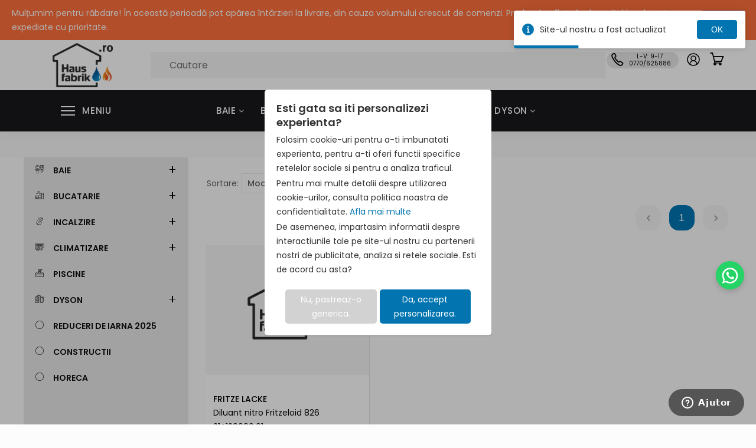

--- FILE ---
content_type: text/html; charset=utf-8
request_url: https://hausfabrik.ro/fritze-lacke.html
body_size: 2246
content:
<!doctype html><html><head><meta charset="utf-8"/><meta name="viewport" content="width=device-width,initial-scale=1"/><meta name="theme-color" content="#000000"/><meta name="description" content=""/><link rel="stylesheet" href="/assets/mycollection/font/flaticon_main_categories_.css"><title></title><link href="/static/css/13.cce12a20.chunk.css" rel="stylesheet"><link href="/static/css/main.918409c9.chunk.css" rel="stylesheet"></head><body><noscript>You need to enable JavaScript to run this app.</noscript><div id="root"></div><script>!function(e){function t(t){for(var n,f,d=t[0],o=t[1],u=t[2],i=0,s=[];i<d.length;i++)f=d[i],Object.prototype.hasOwnProperty.call(c,f)&&c[f]&&s.push(c[f][0]),c[f]=0;for(n in o)Object.prototype.hasOwnProperty.call(o,n)&&(e[n]=o[n]);for(l&&l(t);s.length;)s.shift()();return a.push.apply(a,u||[]),r()}function r(){for(var e,t=0;t<a.length;t++){for(var r=a[t],n=!0,f=1;f<r.length;f++){var o=r[f];0!==c[o]&&(n=!1)}n&&(a.splice(t--,1),e=d(d.s=r[0]))}return e}var n={},f={12:0},c={12:0},a=[];function d(t){if(n[t])return n[t].exports;var r=n[t]={i:t,l:!1,exports:{}};return e[t].call(r.exports,r,r.exports,d),r.l=!0,r.exports}d.e=function(e){var t=[];f[e]?t.push(f[e]):0!==f[e]&&{20:1}[e]&&t.push(f[e]=new Promise((function(t,r){for(var n="static/css/"+({}[e]||e)+"."+{0:"31d6cfe0",1:"31d6cfe0",2:"31d6cfe0",3:"31d6cfe0",4:"31d6cfe0",5:"31d6cfe0",6:"31d6cfe0",7:"31d6cfe0",8:"31d6cfe0",9:"31d6cfe0",10:"31d6cfe0",14:"31d6cfe0",15:"31d6cfe0",16:"31d6cfe0",17:"31d6cfe0",18:"31d6cfe0",19:"31d6cfe0",20:"3f9027fe",21:"31d6cfe0",22:"31d6cfe0",23:"31d6cfe0",24:"31d6cfe0",25:"31d6cfe0",26:"31d6cfe0",27:"31d6cfe0",28:"31d6cfe0",29:"31d6cfe0",30:"31d6cfe0",31:"31d6cfe0",32:"31d6cfe0",33:"31d6cfe0",34:"31d6cfe0",35:"31d6cfe0",36:"31d6cfe0",37:"31d6cfe0",38:"31d6cfe0",39:"31d6cfe0",40:"31d6cfe0",41:"31d6cfe0",42:"31d6cfe0",43:"31d6cfe0",44:"31d6cfe0",45:"31d6cfe0",46:"31d6cfe0"}[e]+".chunk.css",c=d.p+n,a=document.getElementsByTagName("link"),o=0;o<a.length;o++){var u=(l=a[o]).getAttribute("data-href")||l.getAttribute("href");if("stylesheet"===l.rel&&(u===n||u===c))return t()}var i=document.getElementsByTagName("style");for(o=0;o<i.length;o++){var l;if((u=(l=i[o]).getAttribute("data-href"))===n||u===c)return t()}var s=document.createElement("link");s.rel="stylesheet",s.type="text/css",s.onload=t,s.onerror=function(t){var n=t&&t.target&&t.target.src||c,a=new Error("Loading CSS chunk "+e+" failed.\n("+n+")");a.code="CSS_CHUNK_LOAD_FAILED",a.request=n,delete f[e],s.parentNode.removeChild(s),r(a)},s.href=c,document.getElementsByTagName("head")[0].appendChild(s)})).then((function(){f[e]=0})));var r=c[e];if(0!==r)if(r)t.push(r[2]);else{var n=new Promise((function(t,n){r=c[e]=[t,n]}));t.push(r[2]=n);var a,o=document.createElement("script");o.charset="utf-8",o.timeout=120,d.nc&&o.setAttribute("nonce",d.nc),o.src=function(e){return d.p+"static/js/"+({}[e]||e)+"."+{0:"07e15df4",1:"4cbd4f61",2:"3117b113",3:"b513a417",4:"493f2744",5:"63bd7583",6:"4f123384",7:"f14c706f",8:"85ba3ff1",9:"a287a2b1",10:"7f58a244",14:"dae9783b",15:"58fedb19",16:"e5d74e01",17:"3cd90e32",18:"cae8e258",19:"2665e583",20:"8e155a4e",21:"af98f882",22:"73eafaf7",23:"9c38bc18",24:"9a67a267",25:"250d916b",26:"f1803585",27:"da32e98c",28:"d546d938",29:"4d7a451c",30:"38588fdd",31:"5b2145f2",32:"ae7117d1",33:"f58d1551",34:"226cecb5",35:"664ffb71",36:"e059e683",37:"80607688",38:"dc9b7338",39:"baf3c5d0",40:"f7b2e275",41:"a4eb682e",42:"9e4fe471",43:"054a6e30",44:"5f1d205f",45:"bda44d0f",46:"6199b653"}[e]+".chunk.js"}(e);var u=new Error;a=function(t){o.onerror=o.onload=null,clearTimeout(i);var r=c[e];if(0!==r){if(r){var n=t&&("load"===t.type?"missing":t.type),f=t&&t.target&&t.target.src;u.message="Loading chunk "+e+" failed.\n("+n+": "+f+")",u.name="ChunkLoadError",u.type=n,u.request=f,r[1](u)}c[e]=void 0}};var i=setTimeout((function(){a({type:"timeout",target:o})}),12e4);o.onerror=o.onload=a,document.head.appendChild(o)}return Promise.all(t)},d.m=e,d.c=n,d.d=function(e,t,r){d.o(e,t)||Object.defineProperty(e,t,{enumerable:!0,get:r})},d.r=function(e){"undefined"!=typeof Symbol&&Symbol.toStringTag&&Object.defineProperty(e,Symbol.toStringTag,{value:"Module"}),Object.defineProperty(e,"__esModule",{value:!0})},d.t=function(e,t){if(1&t&&(e=d(e)),8&t)return e;if(4&t&&"object"==typeof e&&e&&e.__esModule)return e;var r=Object.create(null);if(d.r(r),Object.defineProperty(r,"default",{enumerable:!0,value:e}),2&t&&"string"!=typeof e)for(var n in e)d.d(r,n,function(t){return e[t]}.bind(null,n));return r},d.n=function(e){var t=e&&e.__esModule?function(){return e.default}:function(){return e};return d.d(t,"a",t),t},d.o=function(e,t){return Object.prototype.hasOwnProperty.call(e,t)},d.p="/",d.oe=function(e){throw console.error(e),e};var o=this["webpackJsonpsepa-react"]=this["webpackJsonpsepa-react"]||[],u=o.push.bind(o);o.push=t,o=o.slice();for(var i=0;i<o.length;i++)t(o[i]);var l=u;r()}([])</script><script src="/static/js/13.b47c7766.chunk.js"></script><script src="/static/js/main.9ea98a34.chunk.js"></script><script defer src="https://static.cloudflareinsights.com/beacon.min.js/vcd15cbe7772f49c399c6a5babf22c1241717689176015" integrity="sha512-ZpsOmlRQV6y907TI0dKBHq9Md29nnaEIPlkf84rnaERnq6zvWvPUqr2ft8M1aS28oN72PdrCzSjY4U6VaAw1EQ==" data-cf-beacon='{"version":"2024.11.0","token":"226ad0538c78418fa3e679d45ef459c7","r":1,"server_timing":{"name":{"cfCacheStatus":true,"cfEdge":true,"cfExtPri":true,"cfL4":true,"cfOrigin":true,"cfSpeedBrain":true},"location_startswith":null}}' crossorigin="anonymous"></script>
</body></html>

--- FILE ---
content_type: text/css; charset=utf-8
request_url: https://hausfabrik.ro/assets/mycollection/font/flaticon_main_categories_.css
body_size: 2463
content:
@font-face {
    font-family: "flaticon_main_categories_";
    src: url("./flaticon_main_categories_.ttf?e5cce750168923c852c12b909e094b51") format("truetype"),
url("./flaticon_main_categories_.woff?e5cce750168923c852c12b909e094b51") format("woff"),
url("./flaticon_main_categories_.woff2?e5cce750168923c852c12b909e094b51") format("woff2"),
url("./flaticon_main_categories_.eot?e5cce750168923c852c12b909e094b51#iefix") format("embedded-opentype"),
url("./flaticon_main_categories_.svg?e5cce750168923c852c12b909e094b51#flaticon_main_categories_") format("svg");
}
@font-face {
    font-family: "flaticon_mycollection";
    src: url("./flaticon_mycollection.ttf?9e9df42f4bcf90b32f66028d7292047c") format("truetype"),
url("./flaticon_mycollection.woff?9e9df42f4bcf90b32f66028d7292047c") format("woff"),
url("./flaticon_mycollection.woff2?9e9df42f4bcf90b32f66028d7292047c") format("woff2"),
url("./flaticon_mycollection.eot?9e9df42f4bcf90b32f66028d7292047c#iefix") format("embedded-opentype"),
url("./flaticon_mycollection.svg?9e9df42f4bcf90b32f66028d7292047c#flaticon_mycollection") format("svg");
}
i[class^="icon-"]:before, i[class*=" icon-"]:before {
    font-family: flaticon_main_categories_ !important;
    font-style: normal;
    font-weight: normal !important;
    font-variant: normal;
    text-transform: none;
    line-height: 1;
    -webkit-font-smoothing: antialiased;
    -moz-osx-font-smoothing: grayscale;
}
i[class^="flaticon-"]:before, i[class*=" flaticon-"]:before {
    font-family: flaticon_mycollection !important;
    font-style: normal;
    font-weight: normal !important;
    font-variant: normal;
    text-transform: none;
    line-height: 1;
    -webkit-font-smoothing: antialiased;
    -moz-osx-font-smoothing: grayscale;
}

.icon-001-kitchen:before {
    content: "\f101";
}
.icon-002-droplet:before {
    content: "\f102";
}
.icon-003-air-conditioning:before {
    content: "\f103";
}
.icon-004-swimming-pool:before {
    content: "\f104";
}
.icon-005-flash:before {
    content: "\f105";
}
.icon-006-faucet:before {
    content: "\f106";
}
.icon-007-bathroom:before {
    content: "\f107";
}
.icon-008-bathroom-1:before {
    content: "\f108";
}
.icon-009-bathroom-2:before {
    content: "\f109";
}
.icon-010-shower:before {
    content: "\f10a";
}
.icon-011-bath:before {
    content: "\f10b";
}
.icon-012-shower-1:before {
    content: "\f10c";
}
.icon-013-engine:before {
    content: "\f10d";
}
.icon-014-toiletries:before {
    content: "\f10e";
}
.icon-015-plumbing:before {
    content: "\f10f";
}
.icon-016-drain:before {
    content: "\f110";
}
.icon-017-sink:before {
    content: "\f111";
}
.icon-018-faucet-1:before {
    content: "\f112";
}
.icon-019-sink-1:before {
    content: "\f113";
}
.icon-020-heater:before {
    content: "\f114";
}
.icon-021-boiler:before {
    content: "\f115";
}
.icon-022-boiler-1:before {
    content: "\f116";
}
.icon-023-radiator:before {
    content: "\f117";
}
.icon-024-solar-panels:before {
    content: "\f118";
}
.icon-025-nuclear:before {
    content: "\f119";
}
.icon-026-underfloor-heating:before {
    content: "\f11a";
}
.icon-027-cpu:before {
    content: "\f11b";
}
.icon-028-thermometer:before {
    content: "\f11c";
}
.icon-029-air-conditioner:before {
    content: "\f11d";
}
.icon-030-air-conditioning-1:before {
    content: "\f11e";
}
.icon-031-pump:before {
    content: "\f11f";
}
.icon-032-plumbing-1:before {
    content: "\f120";
}
.icon-033-basket:before {
    content: "\f121";
}
.icon-034-duck:before {
    content: "\f122";
}
.icon-035-pool:before {
    content: "\f123";
}
.icon-036-swimming-pool-1:before {
    content: "\f124";
}
.icon-037-socket:before {
    content: "\f125";
}
.icon-038-light:before {
    content: "\f126";
}
.icon-039-charging:before {
    content: "\f127";
}
.icon-040-radio-tower:before {
    content: "\f128";
}
.icon-041-pipes:before {
    content: "\f129";
}
.icon-042-tools:before {
    content: "\f12a";
}
.icon-043-solar-panel:before {
    content: "\f12b";
}
.icon-044-pipes-1:before {
    content: "\f12c";
}
.icon-045-tools-1:before {
    content: "\f12d";
}
.icon-046-air-conditioning-2:before {
    content: "\f12e";
}
.icon-047-maintenance:before {
    content: "\f12f";
}
.icon-048-hat-and-glasses:before {
    content: "\f130";
}
.icon-049-battery:before {
    content: "\f131";
}
.icon-050-plug:before {
    content: "\f132";
}
.icon-051-configuration:before {
    content: "\f133";
}
.icon-052-oval:before {
    content: "\f134";
}
.icon-053-tap:before {
    content: "\f135";
}
.icon-054-shower-2:before {
    content: "\f136";
}
.icon-055-shower-3:before {
    content: "\f137";
}
.icon-056-shower-4:before {
    content: "\f138";
}
.icon-057-shower-head:before {
    content: "\f139";
}
.icon-058-tap-1:before {
    content: "\f13a";
}
.icon-059-faucet-2:before {
    content: "\f13b";
}
.icon-060-shower-5:before {
    content: "\f13c";
}
.icon-061-shower-6:before {
    content: "\f13d";
}
.icon-062-shower-7:before {
    content: "\f13e";
}
.icon-063-plug-1:before {
    content: "\f13f";
}
.icon-064-screws:before {
    content: "\f140";
}
.icon-065-shower-8:before {
    content: "\f141";
}
.icon-066-basin:before {
    content: "\f142";
}
.icon-067-sink-2:before {
    content: "\f143";
}
.icon-068-bowl:before {
    content: "\f144";
}
.icon-069-sink-3:before {
    content: "\f145";
}
.icon-070-sink-4:before {
    content: "\f146";
}
.icon-071-toilet:before {
    content: "\f147";
}
.icon-072-toilet-1:before {
    content: "\f148";
}
.icon-073-toilet-2:before {
    content: "\f149";
}
.icon-074-toilet-3:before {
    content: "\f14a";
}
.icon-075-urinal:before {
    content: "\f14b";
}
.icon-076-urinal-1:before {
    content: "\f14c";
}
.icon-077-toilet-4:before {
    content: "\f14d";
}
.icon-078-toilet-5:before {
    content: "\f14e";
}
.icon-079-sink-5:before {
    content: "\f14f";
}
.icon-080-toilet-6:before {
    content: "\f150";
}
.icon-081-timer:before {
    content: "\f151";
}
.icon-082-toilet-7:before {
    content: "\f152";
}
.icon-083-toilets:before {
    content: "\f153";
}
.icon-084-bathroom-3:before {
    content: "\f154";
}
.icon-085-sink-6:before {
    content: "\f155";
}
.icon-086-sink-7:before {
    content: "\f156";
}
.icon-087-sink-8:before {
    content: "\f157";
}
.icon-088-shelving:before {
    content: "\f158";
}
.icon-089-shelf:before {
    content: "\f159";
}
.icon-090-shelves:before {
    content: "\f15a";
}
.icon-091-frame:before {
    content: "\f15b";
}
.icon-092-mirror:before {
    content: "\f15c";
}
.icon-093-bath-1:before {
    content: "\f15d";
}
.icon-094-bath-2:before {
    content: "\f15e";
}
.icon-095-bathtub:before {
    content: "\f15f";
}
.icon-096-shower-9:before {
    content: "\f160";
}
.icon-097-tiles:before {
    content: "\f161";
}
.icon-098-shower-10:before {
    content: "\f162";
}
.icon-099-shower-11:before {
    content: "\f163";
}
.icon-100-shower-12:before {
    content: "\f164";
}
.icon-101-shower-13:before {
    content: "\f165";
}
.icon-102-shower-14:before {
    content: "\f166";
}
.icon-103-shower-head-1:before {
    content: "\f167";
}
.icon-104-barrier:before {
    content: "\f168";
}
.icon-105-towel-rail:before {
    content: "\f169";
}
.icon-106-towel:before {
    content: "\f16a";
}
.icon-107-sink-9:before {
    content: "\f16b";
}
.icon-108-curtain:before {
    content: "\f16c";
}
.icon-109-tap-2:before {
    content: "\f16d";
}
.icon-110-toilet-brush:before {
    content: "\f16e";
}
.icon-111-pointer:before {
    content: "\f16f";
}
.icon-112-tap-3:before {
    content: "\f170";
}
.icon-113-drain-1:before {
    content: "\f171";
}
.icon-114-basin-1:before {
    content: "\f172";
}
.icon-115-toilet-8:before {
    content: "\f173";
}
.icon-116-bathtub-1:before {
    content: "\f174";
}
.icon-117-sink-10:before {
    content: "\f175";
}
.icon-118-square:before {
    content: "\f176";
}
.icon-119-bullet-points:before {
    content: "\f177";
}
.icon-120-txt-file:before {
    content: "\f178";
}
.icon-121-maintenance-1:before {
    content: "\f179";
}
.icon-122-pump-1:before {
    content: "\f17a";
}
.icon-123-pipes-2:before {
    content: "\f17b";
}
.icon-124-image:before {
    content: "\f17c";
}
.icon-125-washing-up:before {
    content: "\f17d";
}
.icon-126-towel-1:before {
    content: "\f17e";
}
.icon-127-bin:before {
    content: "\f17f";
}
.icon-128-bin-1:before {
    content: "\f180";
}
.icon-129-toilet-paper:before {
    content: "\f181";
}
.icon-130-soap:before {
    content: "\f182";
}
.icon-131-tooth-brush:before {
    content: "\f183";
}
.icon-132-products:before {
    content: "\f184";
}
.icon-133-handle:before {
    content: "\f185";
}
.icon-134-towel-rail-1:before {
    content: "\f186";
}
.icon-135-bathroom-4:before {
    content: "\f187";
}
.icon-136-air-conditioning-3:before {
    content: "\f188";
}
.icon-137-heater-1:before {
    content: "\f189";
}
.icon-138-heater-2:before {
    content: "\f18a";
}
.icon-139-air-conditioning-4:before {
    content: "\f18b";
}
.icon-140-temperature-control:before {
    content: "\f18c";
}
.icon-141-stove:before {
    content: "\f18d";
}
.icon-142-heating:before {
    content: "\f18e";
}
.icon-143-hot-water:before {
    content: "\f18f";
}
.icon-144-boiler-2:before {
    content: "\f190";
}
.icon-145-water-filter:before {
    content: "\f191";
}
.icon-146-gas-bottle:before {
    content: "\f192";
}
.icon-147-gas:before {
    content: "\f193";
}
.icon-148-radiator-1:before {
    content: "\f194";
}
.icon-149-thermometer-1:before {
    content: "\f195";
}
.icon-150-heating-1:before {
    content: "\f196";
}
.icon-151-radiator-2:before {
    content: "\f197";
}
.icon-152-heater-3:before {
    content: "\f198";
}
.icon-153-frame-1:before {
    content: "\f199";
}
.icon-154-square-1:before {
    content: "\f19a";
}
.icon-155-towel-2:before {
    content: "\f19b";
}
.icon-156-pipes-3:before {
    content: "\f19c";
}
.icon-157-house:before {
    content: "\f19d";
}
.icon-158-greenhouse:before {
    content: "\f19e";
}
.icon-159-thermostat:before {
    content: "\f19f";
}
.icon-160-letter-w:before {
    content: "\f1a0";
}
.icon-161-letter-r:before {
    content: "\f1a1";
}
.icon-162-mirror-1:before {
    content: "\f1a2";
}
.icon-163-brightness:before {
    content: "\f1a3";
}
.icon-164-beer-keg:before {
    content: "\f1a4";
}
.icon-165-oil:before {
    content: "\f1a5";
}
.icon-166-cog:before {
    content: "\f1a6";
}
.icon-167-tap-4:before {
    content: "\f1a7";
}
.icon-168-gas-pipe:before {
    content: "\f1a8";
}
.icon-169-hose:before {
    content: "\f1a9";
}
.icon-170-blueprint:before {
    content: "\f1aa";
}
.icon-171-valve:before {
    content: "\f1ab";
}
.icon-172-pipe:before {
    content: "\f1ac";
}
.icon-173-piping:before {
    content: "\f1ad";
}
.icon-174-plumbing-2:before {
    content: "\f1ae";
}
.icon-175-pipe-1:before {
    content: "\f1af";
}
.icon-176-heater-4:before {
    content: "\f1b0";
}
.icon-177-heated:before {
    content: "\f1b1";
}
.icon-178-pump-2:before {
    content: "\f1b2";
}
.icon-179-pump-3:before {
    content: "\f1b3";
}
.icon-180-nfc:before {
    content: "\f1b4";
}
.icon-181-pipe-2:before {
    content: "\f1b5";
}
.icon-182-tools-2:before {
    content: "\f1b6";
}
.icon-183-dial:before {
    content: "\f1b7";
}
.icon-184-oil-barrel:before {
    content: "\f1b8";
}
.icon-185-heater-5:before {
    content: "\f1b9";
}
.icon-186-pipes-4:before {
    content: "\f1ba";
}
.icon-187-fix:before {
    content: "\f1bb";
}
.icon-188-radiator-3:before {
    content: "\f1bc";
}
.icon-189-refinery:before {
    content: "\f1bd";
}
.icon-190-rabbit:before {
    content: "\f1be";
}
.icon-191-thermometer-2:before {
    content: "\f1bf";
}
.icon-192-pipes-5:before {
    content: "\f1c0";
}
.icon-193-pipes-6:before {
    content: "\f1c1";
}
.icon-194-pipe-3:before {
    content: "\f1c2";
}
.icon-195-gear:before {
    content: "\f1c3";
}
.icon-196-pipes-7:before {
    content: "\f1c4";
}
.icon-197-pipes-8:before {
    content: "\f1c5";
}
.icon-198-screw:before {
    content: "\f1c6";
}
.icon-199-pipes-9:before {
    content: "\f1c7";
}
.icon-200-pipes-10:before {
    content: "\f1c8";
}
.icon-201-valve-1:before {
    content: "\f1c9";
}
.icon-202-home:before {
    content: "\f1ca";
}
.icon-203-air-conditioning-5:before {
    content: "\f1cb";
}
.icon-204-air-conditioning-6:before {
    content: "\f1cc";
}
.icon-205-air-conditioning-7:before {
    content: "\f1cd";
}
.icon-206-cabinet:before {
    content: "\f1ce";
}
.icon-207-fence:before {
    content: "\f1cf";
}
.icon-208-duvet:before {
    content: "\f1d0";
}
.icon-209-generator:before {
    content: "\f1d1";
}
.icon-210-usb:before {
    content: "\f1d2";
}
.icon-211-coaxial:before {
    content: "\f1d3";
}
.icon-212-bottle:before {
    content: "\f1d4";
}
.icon-213-santa-claus:before {
    content: "\f1d5";
}
.icon-214-remote-control:before {
    content: "\f1d6";
}
.icon-215-filter:before {
    content: "\f1d7";
}
.icon-216-bathroom-5:before {
    content: "\f1d8";
}
.icon-217-tools-3:before {
    content: "\f1d9";
}
.icon-218-urinal-2:before {
    content: "\f1da";
}
.icon-219-screws-1:before {
    content: "\f1db";
}
.icon-220-wall-plug:before {
    content: "\f1dc";
}
.icon-221-plunger:before {
    content: "\f1dd";
}
.icon-222-plumbing-3:before {
    content: "\f1de";
}
.icon-223-tool:before {
    content: "\f1df";
}
.icon-224-pipes-11:before {
    content: "\f1e0";
}
.icon-225-screw-1:before {
    content: "\f1e1";
}
.icon-226-network:before {
    content: "\f1e2";
}
.icon-227-battery-charge:before {
    content: "\f1e3";
}
.icon-228-hammer:before {
    content: "\f1e4";
}
.icon-229-solar-panels-1:before {
    content: "\f1e5";
}
.icon-230-battery-1:before {
    content: "\f1e6";
}
.icon-231-solar-panel-1:before {
    content: "\f1e7";
}
.icon-232-solar-panels-2:before {
    content: "\f1e8";
}
.icon-233-power-generation:before {
    content: "\f1e9";
}
.icon-234-lighting:before {
    content: "\f1ea";
}
.icon-235-battery-2:before {
    content: "\f1eb";
}
.icon-236-panel:before {
    content: "\f1ec";
}
.icon-237-solar-panel-2:before {
    content: "\f1ed";
}
.icon-238-solar-panels-3:before {
    content: "\f1ee";
}
.icon-239-charging-1:before {
    content: "\f1ef";
}
.icon-240-solar-panels-4:before {
    content: "\f1f0";
}
.icon-241-solar-panel-3:before {
    content: "\f1f1";
}
.icon-242-laptop:before {
    content: "\f1f2";
}
.icon-243-plug-2:before {
    content: "\f1f3";
}
.icon-244-solar-panels-5:before {
    content: "\f1f4";
}
.icon-245-energy:before {
    content: "\f1f5";
}
.icon-246-solar-cell:before {
    content: "\f1f6";
}
.icon-247-solar-panels-6:before {
    content: "\f1f7";
}
.icon-248-solar-house:before {
    content: "\f1f8";
}
.icon-249-solar-panels-7:before {
    content: "\f1f9";
}
.icon-250-solar-panels-8:before {
    content: "\f1fa";
}
.icon-251-plug-3:before {
    content: "\f1fb";
}
.icon-252-solar-panel-4:before {
    content: "\f1fc";
}
.icon-253-battery-charge-1:before {
    content: "\f1fd";
}
.icon-254-solar-power:before {
    content: "\f1fe";
}
.icon-255-solar-panel-5:before {
    content: "\f1ff";
}
.icon-256-solar-energy:before {
    content: "\f200";
}
.flaticon-filter:before {
    content: "\f101";
}
.flaticon-gas-pipe:before {
    content: "\f102";
}
.flaticon-plumbing:before {
    content: "\f103";
}
.flaticon-pipes:before {
    content: "\f104";
}
.flaticon-pipes-1:before {
    content: "\f105";
}
.flaticon-pump:before {
    content: "\f106";
}
.flaticon-valve:before {
    content: "\f107";
}
.flaticon-pipe:before {
    content: "\f108";
}
.flaticon-toilet-2:before {
    content: "\f109";
}
.flaticon-sink:before {
    content: "\f10a";
}
.flaticon-shower:before {
    content: "\f10b";
}
.flaticon-toilet-3:before {
    content: "\f10c";
}
.flaticon-sink-1:before {
    content: "\f10d";
}
.flaticon-bathtub:before {
    content: "\f10e";
}
.flaticon-shower-1:before {
    content: "\f10f";
}
.flaticon-sink-2:before {
    content: "\f110";
}
.flaticon-toilet-4:before {
    content: "\f111";
}
.flaticon-shower-2:before {
    content: "\f112";
}
.flaticon-toilet-5:before {
    content: "\f113";
}
.flaticon-shower-3:before {
    content: "\f114";
}
.flaticon-shower-4:before {
    content: "\f115";
}
.flaticon-towel:before {
    content: "\f116";
}
.flaticon-sink-3:before {
    content: "\f117";
}
.flaticon-sink-4:before {
    content: "\f118";
}
.flaticon-sink-5:before {
    content: "\f119";
}
.flaticon-sink-6:before {
    content: "\f11a";
}
.flaticon-bowl:before {
    content: "\f11b";
}
.flaticon-sink-7:before {
    content: "\f11c";
}
.flaticon-sink-8:before {
    content: "\f11d";
}
.flaticon-faucet:before {
    content: "\f11e";
}
.flaticon-tap:before {
    content: "\f11f";
}
.flaticon-plug:before {
    content: "\f120";
}
.flaticon-tap-1:before {
    content: "\f121";
}
.flaticon-tap-2:before {
    content: "\f122";
}


--- FILE ---
content_type: text/css; charset=utf-8
request_url: https://hausfabrik.ro/static/css/main.918409c9.chunk.css
body_size: 104866
content:
@import url(https://fonts.googleapis.com/css?family=Cormorant+Garamond:300,400,500,600,700|Poppins:300,400,500,600,700,800,900|Josefin+Sans:wght@300;400;500;600;700|Abril+Fatface|Great+Vibe|Lobster&display=swap);@import url(//fonts.googleapis.com/css?family=Open+Sans:300italic,400italic,600italic,700italic,800italic,400,300,600,700,800);.SalesBarComponent_container__21CdR{background-color:#ff6f3c;color:#fff;display:flex;justify-content:space-between;align-items:center;padding:10px 20px;position:relative}@media(max-width:1200px){.SalesBarComponent_container__21CdR{padding:10px}}.SalesBarComponent_message__1eouI{flex:1 1}@media(max-width:1200px){.SalesBarComponent_message__1eouI{display:flex;flex-direction:column}}.SalesBarComponent_dismissButton__2K2PK{background-color:brown;color:#fff;border:none;padding:5px 10px;cursor:pointer}
/*!
 *  Font Awesome 4.7.0 by @davegandy - http://fontawesome.io - @fontawesome
 *  License - http://fontawesome.io/license (Font: SIL OFL 1.1, CSS: MIT License)
 */@font-face{font-family:"FontAwesome";src:url(/static/media/fontawesome-webfont.32400f4e.eot);src:url(/static/media/fontawesome-webfont.32400f4e.eot) format("embedded-opentype"),url(/static/media/fontawesome-webfont.db812d8a.woff2) format("woff2"),url(/static/media/fontawesome-webfont.a35720c2.woff) format("woff"),url(/static/media/fontawesome-webfont.a3de2170.ttf) format("truetype"),url(/static/media/fontawesome-webfont.65e8f7dd.svg) format("svg");font-weight:400;font-style:normal}.fa{display:inline-block;font:normal normal normal 14px/1 FontAwesome;padding-right:.5rem;font-size:inherit;text-rendering:auto;-webkit-font-smoothing:antialiased;-moz-osx-font-smoothing:grayscale}.fa-lg{font-size:1.33333333em;line-height:.75em;vertical-align:-15%}.fa-2x{font-size:2em}.fa-3x{font-size:3em}.fa-4x{font-size:4em}.fa-5x{font-size:5em}.fa-fw{width:1.28571429em;text-align:center}.fa-ul{padding-left:0;margin-left:2.14285714em;list-style-type:none}.fa-ul>li{position:relative}.fa-li{position:absolute;left:-2.14285714em;width:2.14285714em;top:.14285714em;text-align:center}.fa-li.fa-lg{left:-1.85714286em}.fa-border{padding:.2em .25em .15em;border:.08em solid #eee;border-radius:.1em}.fa-pull-left{float:left}.fa-pull-right{float:right}.fa.fa-pull-left{margin-right:.3em}.fa.fa-pull-right{margin-left:.3em}.fa-rotate-90{-ms-filter:"progid:DXImageTransform.Microsoft.BasicImage(rotation=1)"}.fa-rotate-180{-ms-filter:"progid:DXImageTransform.Microsoft.BasicImage(rotation=2)"}.fa-rotate-270{-ms-filter:"progid:DXImageTransform.Microsoft.BasicImage(rotation=3)"}.fa-flip-horizontal{-ms-filter:"progid:DXImageTransform.Microsoft.BasicImage(rotation=0, mirror=1)"}.fa-flip-vertical{-ms-filter:"progid:DXImageTransform.Microsoft.BasicImage(rotation=2, mirror=1)"}.fa-feed:before,.fa-rss:before{content:""}.fa-pied-piper-pp:before{content:""}.fa-ra:before,.fa-rebel:before,.fa-resistance:before{content:""}.fa-hacker-news:before,.fa-y-combinator-square:before,.fa-yc-square:before{content:""}.fa-circle-thin:before{content:""}.fa-intersex:before,.fa-transgender:before{content:""}.fa-genderless:before{content:""}.fa-y-combinator:before,.fa-yc:before{content:""}.fa-optin-monster:before{content:""}.fa-opencart:before{content:""}.fa-expeditedssl:before{content:""}.fa-battery-4:before,.fa-battery-full:before,.fa-battery:before{content:""}.fa-battery-3:before,.fa-battery-three-quarters:before{content:""}.fa-battery-2:before,.fa-battery-half:before{content:""}.fa-battery-1:before,.fa-battery-quarter:before{content:""}.fa-battery-0:before,.fa-battery-empty:before{content:""}.fa-mouse-pointer:before{content:""}.fa-i-cursor:before{content:""}.fa-object-group:before{content:""}.fa-object-ungroup:before{content:""}.fa-sticky-note:before{content:""}.fa-sticky-note-o:before{content:""}.fa-cc-jcb:before{content:""}.fa-cc-diners-club:before{content:""}.fa-clone:before{content:""}.fa-balance-scale:before{content:""}.fa-hourglass-o:before{content:""}.fa-hourglass-1:before,.fa-hourglass-start:before{content:""}.fa-hourglass-2:before,.fa-hourglass-half:before{content:""}.fa-hourglass-3:before,.fa-hourglass-end:before{content:""}.fa-hourglass:before{content:""}.fa-hand-grab-o:before,.fa-hand-rock-o:before{content:""}.fa-hand-paper-o:before,.fa-hand-stop-o:before{content:""}.fa-hand-scissors-o:before{content:""}.fa-hand-lizard-o:before{content:""}.fa-hand-spock-o:before{content:""}.fa-hand-pointer-o:before{content:""}.fa-hand-peace-o:before{content:""}.fa-trademark:before{content:""}.fa-registered:before{content:""}.fa-creative-commons:before{content:""}.fa-gg:before{content:""}.fa-gg-circle:before{content:""}.fa-tripadvisor:before{content:""}.fa-odnoklassniki:before{content:""}.fa-odnoklassniki-square:before{content:""}.fa-get-pocket:before{content:""}.fa-wikipedia-w:before{content:""}.fa-safari:before{content:""}.fa-chrome:before{content:""}.fa-firefox:before{content:""}.fa-opera:before{content:""}.fa-internet-explorer:before{content:""}.fa-television:before,.fa-tv:before{content:""}.fa-contao:before{content:""}.fa-500px:before{content:""}.fa-amazon:before{content:""}.fa-calendar-plus-o:before{content:""}.fa-calendar-minus-o:before{content:""}.fa-calendar-times-o:before{content:""}.fa-calendar-check-o:before{content:""}.fa-industry:before{content:""}.fa-map-pin:before{content:""}.fa-map-signs:before{content:""}.fa-map-o:before{content:""}.fa-map:before{content:""}.fa-commenting:before{content:""}.fa-commenting-o:before{content:""}.fa-houzz:before{content:""}.fa-vimeo:before{content:""}.fa-black-tie:before{content:""}.fa-fonticons:before{content:""}.fa-reddit-alien:before{content:""}.fa-edge:before{content:""}.fa-credit-card-alt:before{content:""}.fa-codiepie:before{content:""}.fa-modx:before{content:""}.fa-fort-awesome:before{content:""}.fa-usb:before{content:""}.fa-product-hunt:before{content:""}.fa-mixcloud:before{content:""}.fa-scribd:before{content:""}.fa-pause-circle:before{content:""}.fa-pause-circle-o:before{content:""}.fa-stop-circle:before{content:""}.fa-stop-circle-o:before{content:""}.fa-shopping-bag:before{content:""}.fa-shopping-basket:before{content:""}.fa-hashtag:before{content:""}.fa-bluetooth:before{content:""}.fa-bluetooth-b:before{content:""}.fa-percent:before{content:""}.fa-gitlab:before{content:""}.fa-wpbeginner:before{content:""}.fa-wpforms:before{content:""}.fa-envira:before{content:""}.fa-universal-access:before{content:""}.fa-wheelchair-alt:before{content:""}.fa-question-circle-o:before{content:""}.fa-blind:before{content:""}.fa-audio-description:before{content:""}.fa-volume-control-phone:before{content:""}.fa-braille:before{content:""}.fa-assistive-listening-systems:before{content:""}.fa-american-sign-language-interpreting:before,.fa-asl-interpreting:before{content:""}.fa-deaf:before,.fa-deafness:before,.fa-hard-of-hearing:before{content:""}.fa-glide:before{content:""}.fa-glide-g:before{content:""}.fa-sign-language:before,.fa-signing:before{content:""}.fa-low-vision:before{content:""}.fa-viadeo:before{content:""}.fa-viadeo-square:before{content:""}.fa-snapchat:before{content:""}.fa-snapchat-ghost:before{content:""}.fa-snapchat-square:before{content:""}.fa-pied-piper:before{content:""}.fa-first-order:before{content:""}.fa-yoast:before{content:""}.fa-themeisle:before{content:""}.fa-google-plus-circle:before,.fa-google-plus-official:before{content:""}.fa-fa:before,.fa-font-awesome:before{content:""}.fa-handshake-o:before{content:""}.fa-envelope-open:before{content:""}.fa-envelope-open-o:before{content:""}.fa-linode:before{content:""}.fa-address-book:before{content:""}.fa-address-book-o:before{content:""}.fa-address-card:before,.fa-vcard:before{content:""}.fa-address-card-o:before,.fa-vcard-o:before{content:""}.fa-user-circle:before{content:""}.fa-user-circle-o:before{content:""}.fa-user-o:before{content:""}.fa-id-badge:before{content:""}.fa-drivers-license:before,.fa-id-card:before{content:""}.fa-drivers-license-o:before,.fa-id-card-o:before{content:""}.fa-quora:before{content:""}.fa-free-code-camp:before{content:""}.fa-telegram:before{content:""}.fa-thermometer-4:before,.fa-thermometer-full:before,.fa-thermometer:before{content:""}.fa-thermometer-3:before,.fa-thermometer-three-quarters:before{content:""}.fa-thermometer-2:before,.fa-thermometer-half:before{content:""}.fa-thermometer-1:before,.fa-thermometer-quarter:before{content:""}.fa-thermometer-0:before,.fa-thermometer-empty:before{content:""}.fa-shower:before{content:""}.fa-bath:before,.fa-bathtub:before,.fa-s15:before{content:""}.fa-podcast:before{content:""}.fa-window-maximize:before{content:""}.fa-window-minimize:before{content:""}.fa-window-restore:before{content:""}.fa-times-rectangle:before,.fa-window-close:before{content:""}.fa-times-rectangle-o:before,.fa-window-close-o:before{content:""}.fa-bandcamp:before{content:""}.fa-grav:before{content:""}.fa-etsy:before{content:""}.fa-imdb:before{content:""}.fa-ravelry:before{content:""}.fa-eercast:before{content:""}.fa-microchip:before{content:""}.fa-snowflake-o:before{content:""}.fa-superpowers:before{content:""}.fa-wpexplorer:before{content:""}.fa-meetup:before{content:""}@font-face{font-family:Pe-icon-7-stroke;src:url(/static/media/Pe-icon-7-stroke.71394c0c.eot);src:url(/static/media/Pe-icon-7-stroke.71394c0c.eot) format("embedded-opentype"),url(/static/media/Pe-icon-7-stroke.b38ef310.woff) format("woff"),url(/static/media/Pe-icon-7-stroke.01798bc1.ttf) format("truetype"),url(/static/media/Pe-icon-7-stroke.dedf2698.svg) format("svg");font-weight:400;font-style:normal}[class*=" pe-7s-"],[class^=pe-7s-]{display:inline-block;font-family:Pe-icon-7-stroke;speak:none;font-style:normal;font-weight:400;font-feature-settings:normal;font-variant:normal;text-transform:none;line-height:1;-webkit-font-smoothing:antialiased;-moz-osx-font-smoothing:grayscale}.pe-7s-album:before{content:""}.pe-7s-arc:before{content:""}.pe-7s-back-2:before{content:""}.pe-7s-bandaid:before{content:""}.pe-7s-car:before{content:""}.pe-7s-diamond:before{content:""}.pe-7s-door-lock:before{content:""}.pe-7s-eyedropper:before{content:""}.pe-7s-female:before{content:""}.pe-7s-gym:before{content:""}.pe-7s-hammer:before{content:""}.pe-7s-headphones:before{content:""}.pe-7s-helm:before{content:""}.pe-7s-hourglass:before{content:""}.pe-7s-leaf:before{content:""}.pe-7s-magic-wand:before{content:""}.pe-7s-male:before{content:""}.pe-7s-map-2:before{content:""}.pe-7s-next-2:before{content:""}.pe-7s-paint-bucket:before{content:""}.pe-7s-pendrive:before{content:""}.pe-7s-photo:before{content:""}.pe-7s-piggy:before{content:""}.pe-7s-plugin:before{content:""}.pe-7s-refresh-2:before{content:""}.pe-7s-rocket:before{content:""}.pe-7s-settings:before{content:""}.pe-7s-shield:before{content:""}.pe-7s-smile:before{content:""}.pe-7s-usb:before{content:""}.pe-7s-vector:before{content:""}.pe-7s-wine:before{content:""}.pe-7s-cloud-upload:before{content:""}.pe-7s-cash:before{content:""}.pe-7s-close:before{content:""}.pe-7s-bluetooth:before{content:""}.pe-7s-cloud-download:before{content:""}.pe-7s-way:before{content:""}.pe-7s-close-circle:before{content:""}.pe-7s-id:before{content:""}.pe-7s-angle-up:before{content:""}.pe-7s-wristwatch:before{content:""}.pe-7s-angle-up-circle:before{content:""}.pe-7s-world:before{content:""}.pe-7s-angle-right:before{content:""}.pe-7s-volume:before{content:""}.pe-7s-angle-right-circle:before{content:""}.pe-7s-users:before{content:""}.pe-7s-angle-left:before{content:""}.pe-7s-user-female:before{content:""}.pe-7s-angle-left-circle:before{content:""}.pe-7s-up-arrow:before{content:""}.pe-7s-angle-down:before{content:""}.pe-7s-switch:before{content:""}.pe-7s-angle-down-circle:before{content:""}.pe-7s-scissors:before{content:""}.pe-7s-wallet:before{content:""}.pe-7s-safe:before{content:""}.pe-7s-volume2:before{content:""}.pe-7s-volume1:before{content:""}.pe-7s-voicemail:before{content:""}.pe-7s-video:before{content:""}.pe-7s-user:before{content:""}.pe-7s-upload:before{content:""}.pe-7s-unlock:before{content:""}.pe-7s-umbrella:before{content:""}.pe-7s-trash:before{content:""}.pe-7s-tools:before{content:""}.pe-7s-timer:before{content:""}.pe-7s-ticket:before{content:""}.pe-7s-target:before{content:""}.pe-7s-sun:before{content:""}.pe-7s-study:before{content:""}.pe-7s-stopwatch:before{content:""}.pe-7s-star:before{content:""}.pe-7s-speaker:before{content:""}.pe-7s-signal:before{content:""}.pe-7s-shuffle:before{content:""}.pe-7s-shopbag:before{content:""}.pe-7s-share:before{content:""}.pe-7s-server:before{content:""}.pe-7s-search:before{content:""}.pe-7s-film:before{content:""}.pe-7s-science:before{content:""}.pe-7s-disk:before{content:""}.pe-7s-ribbon:before{content:""}.pe-7s-repeat:before{content:""}.pe-7s-refresh:before{content:""}.pe-7s-add-user:before{content:""}.pe-7s-refresh-cloud:before{content:""}.pe-7s-paperclip:before{content:""}.pe-7s-radio:before{content:""}.pe-7s-note2:before{content:""}.pe-7s-print:before{content:""}.pe-7s-network:before{content:""}.pe-7s-prev:before{content:""}.pe-7s-mute:before{content:""}.pe-7s-power:before{content:""}.pe-7s-medal:before{content:""}.pe-7s-portfolio:before{content:""}.pe-7s-like2:before{content:""}.pe-7s-plus:before{content:""}.pe-7s-left-arrow:before{content:""}.pe-7s-play:before{content:""}.pe-7s-key:before{content:""}.pe-7s-plane:before{content:""}.pe-7s-joy:before{content:""}.pe-7s-photo-gallery:before{content:""}.pe-7s-pin:before{content:""}.pe-7s-phone:before{content:""}.pe-7s-plug:before{content:""}.pe-7s-pen:before{content:""}.pe-7s-right-arrow:before{content:""}.pe-7s-paper-plane:before{content:""}.pe-7s-delete-user:before{content:""}.pe-7s-paint:before{content:""}.pe-7s-bottom-arrow:before{content:""}.pe-7s-notebook:before{content:""}.pe-7s-note:before{content:""}.pe-7s-next:before{content:""}.pe-7s-news-paper:before{content:""}.pe-7s-musiclist:before{content:""}.pe-7s-music:before{content:""}.pe-7s-mouse:before{content:""}.pe-7s-more:before{content:""}.pe-7s-moon:before{content:""}.pe-7s-monitor:before{content:""}.pe-7s-micro:before{content:""}.pe-7s-menu:before{content:""}.pe-7s-map:before{content:""}.pe-7s-map-marker:before{content:""}.pe-7s-mail:before{content:""}.pe-7s-mail-open:before{content:""}.pe-7s-mail-open-file:before{content:""}.pe-7s-magnet:before{content:""}.pe-7s-loop:before{content:""}.pe-7s-look:before{content:""}.pe-7s-lock:before{content:""}.pe-7s-lintern:before{content:""}.pe-7s-link:before{content:""}.pe-7s-like:before{content:""}.pe-7s-light:before{content:""}.pe-7s-less:before{content:""}.pe-7s-keypad:before{content:""}.pe-7s-junk:before{content:""}.pe-7s-info:before{content:""}.pe-7s-home:before{content:""}.pe-7s-help2:before{content:""}.pe-7s-help1:before{content:""}.pe-7s-graph3:before{content:""}.pe-7s-graph2:before{content:""}.pe-7s-graph1:before{content:""}.pe-7s-graph:before{content:""}.pe-7s-global:before{content:""}.pe-7s-gleam:before{content:""}.pe-7s-glasses:before{content:""}.pe-7s-gift:before{content:""}.pe-7s-folder:before{content:""}.pe-7s-flag:before{content:""}.pe-7s-filter:before{content:""}.pe-7s-file:before{content:""}.pe-7s-expand1:before{content:""}.pe-7s-exapnd2:before{content:""}.pe-7s-edit:before{content:""}.pe-7s-drop:before{content:""}.pe-7s-drawer:before{content:""}.pe-7s-download:before{content:""}.pe-7s-display2:before{content:""}.pe-7s-display1:before{content:""}.pe-7s-diskette:before{content:""}.pe-7s-date:before{content:""}.pe-7s-cup:before{content:""}.pe-7s-culture:before{content:""}.pe-7s-crop:before{content:""}.pe-7s-credit:before{content:""}.pe-7s-copy-file:before{content:""}.pe-7s-config:before{content:""}.pe-7s-compass:before{content:""}.pe-7s-comment:before{content:""}.pe-7s-coffee:before{content:""}.pe-7s-cloud:before{content:""}.pe-7s-clock:before{content:""}.pe-7s-check:before{content:""}.pe-7s-chat:before{content:""}.pe-7s-cart:before{content:""}.pe-7s-camera:before{content:""}.pe-7s-call:before{content:""}.pe-7s-calculator:before{content:""}.pe-7s-browser:before{content:""}.pe-7s-box2:before{content:""}.pe-7s-box1:before{content:""}.pe-7s-bookmarks:before{content:""}.pe-7s-bicycle:before{content:""}.pe-7s-bell:before{content:""}.pe-7s-battery:before{content:""}.pe-7s-ball:before{content:""}.pe-7s-back:before{content:""}.pe-7s-attention:before{content:""}.pe-7s-anchor:before{content:""}.pe-7s-albums:before{content:""}.pe-7s-alarm:before{content:""}.pe-7s-airplay:before{content:""}
/*!
 * Bootstrap v4.6.2 (https://getbootstrap.com/)
 * Copyright 2011-2022 The Bootstrap Authors
 * Copyright 2011-2022 Twitter, Inc.
 * Licensed under MIT (https://github.com/twbs/bootstrap/blob/main/LICENSE)
 */:root{--blue:#007bff;--indigo:#6610f2;--purple:#6f42c1;--pink:#e83e8c;--red:#dc3545;--orange:#fd7e14;--yellow:#ffc107;--green:#28a745;--teal:#20c997;--cyan:#17a2b8;--white:#fff;--gray:#6c757d;--gray-dark:#343a40;--primary:#007bff;--secondary:#6c757d;--success:#28a745;--info:#17a2b8;--warning:#ffc107;--danger:#dc3545;--light:#f8f9fa;--dark:#343a40;--breakpoint-xs:0;--breakpoint-sm:576px;--breakpoint-md:768px;--breakpoint-lg:992px;--breakpoint-xl:1200px;--font-family-sans-serif:-apple-system,BlinkMacSystemFont,"Segoe UI",Roboto,"Helvetica Neue",Arial,"Noto Sans","Liberation Sans",sans-serif,"Apple Color Emoji","Segoe UI Emoji","Segoe UI Symbol","Noto Color Emoji";--font-family-monospace:SFMono-Regular,Menlo,Monaco,Consolas,"Liberation Mono","Courier New",monospace}html{font-family:sans-serif;line-height:1.15;-webkit-text-size-adjust:100%;-webkit-tap-highlight-color:rgba(0,0,0,0)}article,aside,figcaption,figure,footer,header,hgroup,main,nav,section{display:block}body{margin:0;font-family:-apple-system,BlinkMacSystemFont,"Segoe UI",Roboto,"Helvetica Neue",Arial,"Noto Sans","Liberation Sans",sans-serif,"Apple Color Emoji","Segoe UI Emoji","Segoe UI Symbol","Noto Color Emoji";font-size:1rem;line-height:1.5;color:#212529;text-align:left;background-color:#fff}[tabindex="-1"]:focus:not(:focus-visible){outline:0!important}hr{box-sizing:content-box;height:0;overflow:visible}h1,h2,h3,h4,h5,h6{margin-bottom:.5rem}p{margin-top:0;margin-bottom:1rem}abbr[data-original-title],abbr[title]{text-decoration:underline;-webkit-text-decoration:underline dotted;text-decoration:underline dotted;cursor:help;border-bottom:0;-webkit-text-decoration-skip-ink:none;text-decoration-skip-ink:none}address{font-style:normal;line-height:inherit}address,dl,ol,ul{margin-bottom:1rem}dl,ol,ul{margin-top:0}ol ol,ol ul,ul ol,ul ul{margin-bottom:0}dt{font-weight:700}dd{margin-bottom:.5rem;margin-left:0}blockquote{margin:0 0 1rem}b,strong{font-weight:bolder}small{font-size:80%}sub,sup{position:relative;font-size:75%;line-height:0;vertical-align:baseline}sub{bottom:-.25em}sup{top:-.5em}a{color:#007bff;text-decoration:none;background-color:transparent}a:hover{color:rgb(0,86.1,178.5);text-decoration:underline}a:not([href]):not([class]),a:not([href]):not([class]):hover{color:inherit;text-decoration:none}code,kbd,pre,samp{font-family:SFMono-Regular,Menlo,Monaco,Consolas,"Liberation Mono","Courier New",monospace;font-size:1em}pre{margin-top:0;margin-bottom:1rem;overflow:auto;-ms-overflow-style:scrollbar}figure{margin:0 0 1rem}img{border-style:none}img,svg{vertical-align:middle}svg{overflow:hidden}table{border-collapse:collapse}caption{padding-top:.75rem;padding-bottom:.75rem;color:#6c757d;text-align:left;caption-side:bottom}th{text-align:inherit;text-align:-webkit-match-parent}label{display:inline-block;margin-bottom:.5rem}button{border-radius:0}button:focus:not(:focus-visible){outline:0}button,input,optgroup,select,textarea{margin:0;font-family:inherit;font-size:inherit;line-height:inherit}button,input{overflow:visible}button,select{text-transform:none}select{word-wrap:normal}[type=button],[type=reset],[type=submit],button{-webkit-appearance:button}[type=button]:not(:disabled),[type=reset]:not(:disabled),[type=submit]:not(:disabled),button:not(:disabled){cursor:pointer}[type=button]::-moz-focus-inner,[type=reset]::-moz-focus-inner,[type=submit]::-moz-focus-inner,button::-moz-focus-inner{padding:0;border-style:none}input[type=checkbox],input[type=radio]{box-sizing:border-box;padding:0}textarea{overflow:auto}fieldset{min-width:0;padding:0;margin:0;border:0}legend{display:block;width:100%;max-width:100%;padding:0;margin-bottom:.5rem;font-size:1.5rem;line-height:inherit;color:inherit;white-space:normal}progress{vertical-align:baseline}[type=number]::-webkit-inner-spin-button,[type=number]::-webkit-outer-spin-button{height:auto}[type=search]{outline-offset:-2px;-webkit-appearance:none}[type=search]::-webkit-search-decoration{-webkit-appearance:none}::-webkit-file-upload-button{font:inherit;-webkit-appearance:button}output{display:inline-block}summary{display:list-item;cursor:pointer}template{display:none}[hidden]{display:none!important}.h1,.h2,.h3,.h4,.h5,.h6,h1,h2,h3,h4,h5,h6{margin-bottom:.5rem;font-weight:500;line-height:1.2}.h1,h1{font-size:2.5rem}.h2,h2{font-size:2rem}.h3,h3{font-size:1.75rem}.h4,h4{font-size:1.5rem}.h5,h5{font-size:1.25rem}.h6,h6{font-size:1rem}.lead{font-size:1.25rem;font-weight:300}.display-1{font-size:6rem}.display-1,.display-2{font-weight:300;line-height:1.2}.display-2{font-size:5.5rem}.display-3{font-size:4.5rem}.display-3,.display-4{font-weight:300;line-height:1.2}.display-4{font-size:3.5rem}hr{margin-top:1rem;margin-bottom:1rem;border:0;border-top:1px solid rgba(0,0,0,.1)}.small,small{font-size:.875em;font-weight:400}.mark,mark{padding:.2em;background-color:#fcf8e3}.list-inline{padding-left:0;list-style:none}.list-inline-item{display:inline-block}.list-inline-item:not(:last-child){margin-right:.5rem}.initialism{font-size:90%;text-transform:uppercase}.blockquote{margin-bottom:1rem;font-size:1.25rem}.blockquote-footer{display:block;font-size:.875em;color:#6c757d}.blockquote-footer:before{content:"— "}.img-fluid,.img-thumbnail{max-width:100%;height:auto}.img-thumbnail{padding:.25rem;background-color:#fff;border:1px solid #dee2e6;border-radius:.25rem}.figure{display:inline-block}.figure-img{margin-bottom:.5rem;line-height:1}.figure-caption{font-size:90%;color:#6c757d}code{font-size:87.5%;color:#e83e8c;word-wrap:break-word}a>code{color:inherit}kbd{padding:.2rem .4rem;font-size:87.5%;color:#fff;background-color:#212529;border-radius:.2rem}kbd kbd{padding:0;font-size:100%;font-weight:700}pre{display:block;font-size:87.5%;color:#212529}pre code{font-size:inherit;color:inherit;word-break:normal}.pre-scrollable{max-height:340px;overflow-y:scroll}.container,.container-fluid,.container-lg,.container-md,.container-sm,.container-xl{width:100%;padding-right:15px;padding-left:15px;margin-right:auto;margin-left:auto}@media(min-width:576px){.container,.container-sm{max-width:540px}}@media(min-width:768px){.container,.container-md,.container-sm{max-width:720px}}@media(min-width:992px){.container,.container-lg,.container-md,.container-sm{max-width:960px}}@media(min-width:1200px){.container,.container-lg,.container-md,.container-sm,.container-xl{max-width:1140px}}.row{display:flex;flex-wrap:wrap;margin-right:-15px;margin-left:-15px}.col,.col-1,.col-2,.col-3,.col-4,.col-5,.col-6,.col-7,.col-8,.col-9,.col-10,.col-11,.col-12,.col-auto,.col-lg,.col-lg-1,.col-lg-2,.col-lg-3,.col-lg-4,.col-lg-5,.col-lg-6,.col-lg-7,.col-lg-8,.col-lg-9,.col-lg-10,.col-lg-11,.col-lg-12,.col-lg-auto,.col-md,.col-md-1,.col-md-2,.col-md-3,.col-md-4,.col-md-5,.col-md-6,.col-md-7,.col-md-8,.col-md-9,.col-md-10,.col-md-11,.col-md-12,.col-md-auto,.col-sm,.col-sm-1,.col-sm-2,.col-sm-3,.col-sm-4,.col-sm-5,.col-sm-6,.col-sm-7,.col-sm-8,.col-sm-9,.col-sm-10,.col-sm-11,.col-sm-12,.col-sm-auto,.col-xl,.col-xl-1,.col-xl-2,.col-xl-3,.col-xl-4,.col-xl-5,.col-xl-6,.col-xl-7,.col-xl-8,.col-xl-9,.col-xl-10,.col-xl-11,.col-xl-12,.col-xl-auto{position:relative;width:100%;padding-right:15px;padding-left:15px}.col{flex-basis:0;flex-grow:1;max-width:100%}.row-cols-1>*{flex:0 0 100%;max-width:100%}.row-cols-2>*{flex:0 0 50%;max-width:50%}.row-cols-3>*{flex:0 0 33.3333333333%;max-width:33.3333333333%}.row-cols-4>*{flex:0 0 25%;max-width:25%}.row-cols-5>*{flex:0 0 20%;max-width:20%}.row-cols-6>*{flex:0 0 16.6666666667%;max-width:16.6666666667%}.col-auto{flex:0 0 auto;width:auto;max-width:100%}.col-1{flex:0 0 8.33333333%;max-width:8.33333333%}.col-2{flex:0 0 16.66666667%;max-width:16.66666667%}.col-3{flex:0 0 25%;max-width:25%}.col-4{flex:0 0 33.33333333%;max-width:33.33333333%}.col-5{flex:0 0 41.66666667%;max-width:41.66666667%}.col-6{flex:0 0 50%;max-width:50%}.col-7{flex:0 0 58.33333333%;max-width:58.33333333%}.col-8{flex:0 0 66.66666667%;max-width:66.66666667%}.col-9{flex:0 0 75%;max-width:75%}.col-10{flex:0 0 83.33333333%;max-width:83.33333333%}.col-11{flex:0 0 91.66666667%;max-width:91.66666667%}.col-12{flex:0 0 100%;max-width:100%}.order-first{order:-1}.order-last{order:13}.order-0{order:0}.order-1{order:1}.order-2{order:2}.order-3{order:3}.order-4{order:4}.order-5{order:5}.order-6{order:6}.order-7{order:7}.order-8{order:8}.order-9{order:9}.order-10{order:10}.order-11{order:11}.order-12{order:12}.offset-1{margin-left:8.33333333%}.offset-2{margin-left:16.66666667%}.offset-3{margin-left:25%}.offset-4{margin-left:33.33333333%}.offset-5{margin-left:41.66666667%}.offset-6{margin-left:50%}.offset-7{margin-left:58.33333333%}.offset-8{margin-left:66.66666667%}.offset-9{margin-left:75%}.offset-10{margin-left:83.33333333%}.offset-11{margin-left:91.66666667%}@media(min-width:576px){.col-sm{flex-basis:0;flex-grow:1;max-width:100%}.row-cols-sm-1>*{flex:0 0 100%;max-width:100%}.row-cols-sm-2>*{flex:0 0 50%;max-width:50%}.row-cols-sm-3>*{flex:0 0 33.3333333333%;max-width:33.3333333333%}.row-cols-sm-4>*{flex:0 0 25%;max-width:25%}.row-cols-sm-5>*{flex:0 0 20%;max-width:20%}.row-cols-sm-6>*{flex:0 0 16.6666666667%;max-width:16.6666666667%}.col-sm-auto{flex:0 0 auto;width:auto;max-width:100%}.col-sm-1{flex:0 0 8.33333333%;max-width:8.33333333%}.col-sm-2{flex:0 0 16.66666667%;max-width:16.66666667%}.col-sm-3{flex:0 0 25%;max-width:25%}.col-sm-4{flex:0 0 33.33333333%;max-width:33.33333333%}.col-sm-5{flex:0 0 41.66666667%;max-width:41.66666667%}.col-sm-6{flex:0 0 50%;max-width:50%}.col-sm-7{flex:0 0 58.33333333%;max-width:58.33333333%}.col-sm-8{flex:0 0 66.66666667%;max-width:66.66666667%}.col-sm-9{flex:0 0 75%;max-width:75%}.col-sm-10{flex:0 0 83.33333333%;max-width:83.33333333%}.col-sm-11{flex:0 0 91.66666667%;max-width:91.66666667%}.col-sm-12{flex:0 0 100%;max-width:100%}.order-sm-first{order:-1}.order-sm-last{order:13}.order-sm-0{order:0}.order-sm-1{order:1}.order-sm-2{order:2}.order-sm-3{order:3}.order-sm-4{order:4}.order-sm-5{order:5}.order-sm-6{order:6}.order-sm-7{order:7}.order-sm-8{order:8}.order-sm-9{order:9}.order-sm-10{order:10}.order-sm-11{order:11}.order-sm-12{order:12}.offset-sm-0{margin-left:0}.offset-sm-1{margin-left:8.33333333%}.offset-sm-2{margin-left:16.66666667%}.offset-sm-3{margin-left:25%}.offset-sm-4{margin-left:33.33333333%}.offset-sm-5{margin-left:41.66666667%}.offset-sm-6{margin-left:50%}.offset-sm-7{margin-left:58.33333333%}.offset-sm-8{margin-left:66.66666667%}.offset-sm-9{margin-left:75%}.offset-sm-10{margin-left:83.33333333%}.offset-sm-11{margin-left:91.66666667%}}@media(min-width:768px){.col-md{flex-basis:0;flex-grow:1;max-width:100%}.row-cols-md-1>*{flex:0 0 100%;max-width:100%}.row-cols-md-2>*{flex:0 0 50%;max-width:50%}.row-cols-md-3>*{flex:0 0 33.3333333333%;max-width:33.3333333333%}.row-cols-md-4>*{flex:0 0 25%;max-width:25%}.row-cols-md-5>*{flex:0 0 20%;max-width:20%}.row-cols-md-6>*{flex:0 0 16.6666666667%;max-width:16.6666666667%}.col-md-auto{flex:0 0 auto;width:auto;max-width:100%}.col-md-1{flex:0 0 8.33333333%;max-width:8.33333333%}.col-md-2{flex:0 0 16.66666667%;max-width:16.66666667%}.col-md-3{flex:0 0 25%;max-width:25%}.col-md-4{flex:0 0 33.33333333%;max-width:33.33333333%}.col-md-5{flex:0 0 41.66666667%;max-width:41.66666667%}.col-md-6{flex:0 0 50%;max-width:50%}.col-md-7{flex:0 0 58.33333333%;max-width:58.33333333%}.col-md-8{flex:0 0 66.66666667%;max-width:66.66666667%}.col-md-9{flex:0 0 75%;max-width:75%}.col-md-10{flex:0 0 83.33333333%;max-width:83.33333333%}.col-md-11{flex:0 0 91.66666667%;max-width:91.66666667%}.col-md-12{flex:0 0 100%;max-width:100%}.order-md-first{order:-1}.order-md-last{order:13}.order-md-0{order:0}.order-md-1{order:1}.order-md-2{order:2}.order-md-3{order:3}.order-md-4{order:4}.order-md-5{order:5}.order-md-6{order:6}.order-md-7{order:7}.order-md-8{order:8}.order-md-9{order:9}.order-md-10{order:10}.order-md-11{order:11}.order-md-12{order:12}.offset-md-0{margin-left:0}.offset-md-1{margin-left:8.33333333%}.offset-md-2{margin-left:16.66666667%}.offset-md-3{margin-left:25%}.offset-md-4{margin-left:33.33333333%}.offset-md-5{margin-left:41.66666667%}.offset-md-6{margin-left:50%}.offset-md-7{margin-left:58.33333333%}.offset-md-8{margin-left:66.66666667%}.offset-md-9{margin-left:75%}.offset-md-10{margin-left:83.33333333%}.offset-md-11{margin-left:91.66666667%}}@media(min-width:992px){.col-lg{flex-basis:0;flex-grow:1;max-width:100%}.row-cols-lg-1>*{flex:0 0 100%;max-width:100%}.row-cols-lg-2>*{flex:0 0 50%;max-width:50%}.row-cols-lg-3>*{flex:0 0 33.3333333333%;max-width:33.3333333333%}.row-cols-lg-4>*{flex:0 0 25%;max-width:25%}.row-cols-lg-5>*{flex:0 0 20%;max-width:20%}.row-cols-lg-6>*{flex:0 0 16.6666666667%;max-width:16.6666666667%}.col-lg-auto{flex:0 0 auto;width:auto;max-width:100%}.col-lg-1{flex:0 0 8.33333333%;max-width:8.33333333%}.col-lg-2{flex:0 0 16.66666667%;max-width:16.66666667%}.col-lg-3{flex:0 0 25%;max-width:25%}.col-lg-4{flex:0 0 33.33333333%;max-width:33.33333333%}.col-lg-5{flex:0 0 41.66666667%;max-width:41.66666667%}.col-lg-6{flex:0 0 50%;max-width:50%}.col-lg-7{flex:0 0 58.33333333%;max-width:58.33333333%}.col-lg-8{flex:0 0 66.66666667%;max-width:66.66666667%}.col-lg-9{flex:0 0 75%;max-width:75%}.col-lg-10{flex:0 0 83.33333333%;max-width:83.33333333%}.col-lg-11{flex:0 0 91.66666667%;max-width:91.66666667%}.col-lg-12{flex:0 0 100%;max-width:100%}.order-lg-first{order:-1}.order-lg-last{order:13}.order-lg-0{order:0}.order-lg-1{order:1}.order-lg-2{order:2}.order-lg-3{order:3}.order-lg-4{order:4}.order-lg-5{order:5}.order-lg-6{order:6}.order-lg-7{order:7}.order-lg-8{order:8}.order-lg-9{order:9}.order-lg-10{order:10}.order-lg-11{order:11}.order-lg-12{order:12}.offset-lg-0{margin-left:0}.offset-lg-1{margin-left:8.33333333%}.offset-lg-2{margin-left:16.66666667%}.offset-lg-3{margin-left:25%}.offset-lg-4{margin-left:33.33333333%}.offset-lg-5{margin-left:41.66666667%}.offset-lg-6{margin-left:50%}.offset-lg-7{margin-left:58.33333333%}.offset-lg-8{margin-left:66.66666667%}.offset-lg-9{margin-left:75%}.offset-lg-10{margin-left:83.33333333%}.offset-lg-11{margin-left:91.66666667%}}@media(min-width:1200px){.col-xl{flex-basis:0;flex-grow:1;max-width:100%}.row-cols-xl-1>*{flex:0 0 100%;max-width:100%}.row-cols-xl-2>*{flex:0 0 50%;max-width:50%}.row-cols-xl-3>*{flex:0 0 33.3333333333%;max-width:33.3333333333%}.row-cols-xl-4>*{flex:0 0 25%;max-width:25%}.row-cols-xl-5>*{flex:0 0 20%;max-width:20%}.row-cols-xl-6>*{flex:0 0 16.6666666667%;max-width:16.6666666667%}.col-xl-auto{flex:0 0 auto;width:auto;max-width:100%}.col-xl-1{flex:0 0 8.33333333%;max-width:8.33333333%}.col-xl-2{flex:0 0 16.66666667%;max-width:16.66666667%}.col-xl-3{flex:0 0 25%;max-width:25%}.col-xl-4{flex:0 0 33.33333333%;max-width:33.33333333%}.col-xl-5{flex:0 0 41.66666667%;max-width:41.66666667%}.col-xl-6{flex:0 0 50%;max-width:50%}.col-xl-7{flex:0 0 58.33333333%;max-width:58.33333333%}.col-xl-8{flex:0 0 66.66666667%;max-width:66.66666667%}.col-xl-9{flex:0 0 75%;max-width:75%}.col-xl-10{flex:0 0 83.33333333%;max-width:83.33333333%}.col-xl-11{flex:0 0 91.66666667%;max-width:91.66666667%}.col-xl-12{flex:0 0 100%;max-width:100%}.order-xl-first{order:-1}.order-xl-last{order:13}.order-xl-0{order:0}.order-xl-1{order:1}.order-xl-2{order:2}.order-xl-3{order:3}.order-xl-4{order:4}.order-xl-5{order:5}.order-xl-6{order:6}.order-xl-7{order:7}.order-xl-8{order:8}.order-xl-9{order:9}.order-xl-10{order:10}.order-xl-11{order:11}.order-xl-12{order:12}.offset-xl-0{margin-left:0}.offset-xl-1{margin-left:8.33333333%}.offset-xl-2{margin-left:16.66666667%}.offset-xl-3{margin-left:25%}.offset-xl-4{margin-left:33.33333333%}.offset-xl-5{margin-left:41.66666667%}.offset-xl-6{margin-left:50%}.offset-xl-7{margin-left:58.33333333%}.offset-xl-8{margin-left:66.66666667%}.offset-xl-9{margin-left:75%}.offset-xl-10{margin-left:83.33333333%}.offset-xl-11{margin-left:91.66666667%}}.table{width:100%;margin-bottom:1rem;color:#212529}.table td,.table th{padding:.75rem;vertical-align:top;border-top:1px solid #dee2e6}.table thead th{vertical-align:bottom;border-bottom:2px solid #dee2e6}.table tbody+tbody{border-top:2px solid #dee2e6}.table-sm td,.table-sm th{padding:.3rem}.table-bordered,.table-bordered td,.table-bordered th{border:1px solid #dee2e6}.table-bordered thead td,.table-bordered thead th{border-bottom-width:2px}.table-borderless tbody+tbody,.table-borderless td,.table-borderless th,.table-borderless thead th{border:0}.table-striped tbody tr:nth-of-type(odd){background-color:rgba(0,0,0,.05)}.table-hover tbody tr:hover{color:#212529;background-color:rgba(0,0,0,.075)}.table-primary,.table-primary>td,.table-primary>th{background-color:rgb(183.6,218.04,255)}.table-primary tbody+tbody,.table-primary td,.table-primary th,.table-primary thead th{border-color:rgb(122.4,186.36,255)}.table-hover .table-primary:hover,.table-hover .table-primary:hover>td,.table-hover .table-primary:hover>th{background-color:rgb(158.1,204.84,255)}.table-secondary,.table-secondary>td,.table-secondary>th{background-color:rgb(213.84,216.36,218.6)}.table-secondary tbody+tbody,.table-secondary td,.table-secondary th,.table-secondary thead th{border-color:rgb(178.56,183.24,187.4)}.table-hover .table-secondary:hover,.table-hover .table-secondary:hover>td,.table-hover .table-secondary:hover>th{background-color:#c8cccf}.table-success,.table-success>td,.table-success>th{background-color:rgb(194.8,230.36,202.92)}.table-success tbody+tbody,.table-success td,.table-success th,.table-success thead th{border-color:rgb(143.2,209.24,158.28)}.table-hover .table-success:hover,.table-hover .table-success:hover>td,.table-hover .table-success:hover>th{background-color:rgb(176.7059405941,222.9540594059,187.2665346535)}.table-info,.table-info>td,.table-info>th{background-color:rgb(190.04,228.96,235.12)}.table-info tbody+tbody,.table-info td,.table-info th,.table-info thead th{border-color:rgb(134.36,206.64,218.08)}.table-hover .table-info:hover,.table-hover .table-info:hover>td,.table-hover .table-info:hover>th{background-color:#abdde5}.table-warning,.table-warning>td,.table-warning>th{background-color:rgb(255,237.64,185.56)}.table-warning tbody+tbody,.table-warning td,.table-warning th,.table-warning thead th{border-color:rgb(255,222.76,126.04)}.table-hover .table-warning:hover,.table-hover .table-warning:hover>td,.table-hover .table-warning:hover>th{background-color:rgb(255,231.265,160.06)}.table-danger,.table-danger>td,.table-danger>th{background-color:rgb(245.2,198.44,202.92)}.table-danger tbody+tbody,.table-danger td,.table-danger th,.table-danger thead th{border-color:rgb(236.8,149.96,158.28)}.table-hover .table-danger:hover,.table-hover .table-danger:hover>td,.table-hover .table-danger:hover>th{background-color:#f1b1b7}.table-light,.table-light>td,.table-light>th{background-color:rgb(253.04,253.32,253.6)}.table-light tbody+tbody,.table-light td,.table-light th,.table-light thead th{border-color:rgb(251.36,251.88,252.4)}.table-hover .table-light:hover,.table-hover .table-light:hover>td,.table-hover .table-light:hover>th{background-color:rgb(238.165,240.57,242.975)}.table-dark,.table-dark>td,.table-dark>th{background-color:rgb(198.16,199.84,201.52)}.table-dark tbody+tbody,.table-dark td,.table-dark th,.table-dark thead th{border-color:rgb(149.44,152.56,155.68)}.table-hover .table-dark:hover,.table-hover .table-dark:hover>td,.table-hover .table-dark:hover>th{background-color:#b9bbbd}.table-active,.table-active>td,.table-active>th,.table-hover .table-active:hover,.table-hover .table-active:hover>td,.table-hover .table-active:hover>th{background-color:rgba(0,0,0,.075)}.table .thead-dark th{color:#fff;background-color:#343a40;border-color:#454d55}.table .thead-light th{color:#495057;background-color:#e9ecef;border-color:#dee2e6}.table-dark{color:#fff;background-color:#343a40}.table-dark td,.table-dark th,.table-dark thead th{border-color:#454d55}.table-dark.table-bordered{border:0}.table-dark.table-striped tbody tr:nth-of-type(odd){background-color:hsla(0,0%,100%,.05)}.table-dark.table-hover tbody tr:hover{color:#fff;background-color:hsla(0,0%,100%,.075)}@media(max-width:575.98px){.table-responsive-sm{display:block;width:100%;overflow-x:auto;-webkit-overflow-scrolling:touch}.table-responsive-sm>.table-bordered{border:0}}@media(max-width:767.98px){.table-responsive-md{display:block;width:100%;overflow-x:auto;-webkit-overflow-scrolling:touch}.table-responsive-md>.table-bordered{border:0}}@media(max-width:991.98px){.table-responsive-lg{display:block;width:100%;overflow-x:auto;-webkit-overflow-scrolling:touch}.table-responsive-lg>.table-bordered{border:0}}@media(max-width:1199.98px){.table-responsive-xl{display:block;width:100%;overflow-x:auto;-webkit-overflow-scrolling:touch}.table-responsive-xl>.table-bordered{border:0}}.table-responsive{display:block;width:100%;overflow-x:auto;-webkit-overflow-scrolling:touch}.table-responsive>.table-bordered{border:0}.form-control{display:block;width:100%;height:calc(1.5em + .75rem + 2px);padding:.375rem .75rem;font-size:1rem;font-weight:400;line-height:1.5;color:#495057;background-color:#fff;background-clip:padding-box;border:1px solid #ced4da;border-radius:.25rem;transition:border-color .15s ease-in-out,box-shadow .15s ease-in-out}@media(prefers-reduced-motion:reduce){.form-control{transition:none}}.form-control::-ms-expand{background-color:transparent;border:0}.form-control:focus{color:#495057;background-color:#fff;border-color:rgb(127.5,189,255);box-shadow:0 0 0 .2rem rgba(0,123,255,.25)}.form-control:-ms-input-placeholder{color:#6c757d;opacity:1}.form-control::placeholder{color:#6c757d;opacity:1}.form-control:disabled,.form-control[readonly]{background-color:#e9ecef;opacity:1}input[type=date].form-control,input[type=datetime-local].form-control,input[type=month].form-control,input[type=time].form-control{-webkit-appearance:none;appearance:none}select.form-control:-moz-focusring{color:transparent;text-shadow:0 0 0 #495057}select.form-control:focus::-ms-value{color:#495057;background-color:#fff}.form-control-file,.form-control-range{display:block;width:100%}.col-form-label{padding-top:calc(.375rem + 1px);padding-bottom:calc(.375rem + 1px);margin-bottom:0;font-size:inherit;line-height:1.5}.col-form-label-lg{padding-top:calc(.5rem + 1px);padding-bottom:calc(.5rem + 1px);font-size:1.25rem;line-height:1.5}.col-form-label-sm{padding-top:calc(.25rem + 1px);padding-bottom:calc(.25rem + 1px);font-size:.875rem;line-height:1.5}.form-control-plaintext{display:block;width:100%;padding:.375rem 0;margin-bottom:0;font-size:1rem;line-height:1.5;color:#212529;background-color:transparent;border:solid transparent;border-width:1px 0}.form-control-plaintext.form-control-lg,.form-control-plaintext.form-control-sm{padding-right:0;padding-left:0}.form-control-sm{height:calc(1.5em + .5rem + 2px);padding:.25rem .5rem;font-size:.875rem;line-height:1.5;border-radius:.2rem}.form-control-lg{height:calc(1.5em + 1rem + 2px);padding:.5rem 1rem;font-size:1.25rem;line-height:1.5;border-radius:.3rem}select.form-control[multiple],select.form-control[size],textarea.form-control{height:auto}.form-group{margin-bottom:1rem}.form-text{display:block;margin-top:.25rem}.form-row{display:flex;flex-wrap:wrap;margin-right:-5px;margin-left:-5px}.form-row>.col,.form-row>[class*=col-]{padding-right:5px;padding-left:5px}.form-check{position:relative;display:block;padding-left:1.25rem}.form-check-input{position:absolute;margin-top:.3rem;margin-left:-1.25rem}.form-check-input:disabled~.form-check-label,.form-check-input[disabled]~.form-check-label{color:#6c757d}.form-check-label{margin-bottom:0}.form-check-inline{display:inline-flex;align-items:center;padding-left:0;margin-right:.75rem}.form-check-inline .form-check-input{position:static;margin-top:0;margin-right:.3125rem;margin-left:0}.valid-feedback{display:none;width:100%;margin-top:.25rem;font-size:.875em;color:#28a745}.valid-tooltip{position:absolute;top:100%;left:0;z-index:5;display:none;max-width:100%;padding:.25rem .5rem;margin-top:.1rem;font-size:.875rem;line-height:1.5;color:#fff;background-color:rgba(40,167,69,.9);border-radius:.25rem}.form-row>.col>.valid-tooltip,.form-row>[class*=col-]>.valid-tooltip{left:5px}.is-valid~.valid-feedback,.is-valid~.valid-tooltip,.was-validated :valid~.valid-feedback,.was-validated :valid~.valid-tooltip{display:block}.form-control.is-valid,.was-validated .form-control:valid{border-color:#28a745;padding-right:calc(1.5em + .75rem)!important;background-image:url("data:image/svg+xml;charset=utf-8,%3Csvg xmlns='http://www.w3.org/2000/svg' width='8' height='8'%3E%3Cpath fill='%2328a745' d='M2.3 6.73L.6 4.53c-.4-1.04.46-1.4 1.1-.8l1.1 1.4 3.4-3.8c.6-.63 1.6-.27 1.2.7l-4 4.6c-.43.5-.8.4-1.1.1z'/%3E%3C/svg%3E");background-repeat:no-repeat;background-position:right calc(.375em + .1875rem) center;background-size:calc(.75em + .375rem) calc(.75em + .375rem)}.form-control.is-valid:focus,.was-validated .form-control:valid:focus{border-color:#28a745;box-shadow:0 0 0 .2rem rgba(40,167,69,.25)}.was-validated select.form-control:valid,select.form-control.is-valid{padding-right:3rem!important;background-position:right 1.5rem center}.was-validated textarea.form-control:valid,textarea.form-control.is-valid{padding-right:calc(1.5em + .75rem);background-position:top calc(.375em + .1875rem) right calc(.375em + .1875rem)}.custom-select.is-valid,.was-validated .custom-select:valid{border-color:#28a745;padding-right:calc(.75em + 2.3125rem)!important;background:url("data:image/svg+xml;charset=utf-8,%3Csvg xmlns='http://www.w3.org/2000/svg' width='4' height='5'%3E%3Cpath fill='%23343a40' d='M2 0L0 2h4zm0 5L0 3h4z'/%3E%3C/svg%3E") right .75rem center/8px 10px no-repeat,#fff url("data:image/svg+xml;charset=utf-8,%3Csvg xmlns='http://www.w3.org/2000/svg' width='8' height='8'%3E%3Cpath fill='%2328a745' d='M2.3 6.73L.6 4.53c-.4-1.04.46-1.4 1.1-.8l1.1 1.4 3.4-3.8c.6-.63 1.6-.27 1.2.7l-4 4.6c-.43.5-.8.4-1.1.1z'/%3E%3C/svg%3E") center right 1.75rem/calc(.75em + .375rem) calc(.75em + .375rem) no-repeat}.custom-select.is-valid:focus,.was-validated .custom-select:valid:focus{border-color:#28a745;box-shadow:0 0 0 .2rem rgba(40,167,69,.25)}.form-check-input.is-valid~.form-check-label,.was-validated .form-check-input:valid~.form-check-label{color:#28a745}.form-check-input.is-valid~.valid-feedback,.form-check-input.is-valid~.valid-tooltip,.was-validated .form-check-input:valid~.valid-feedback,.was-validated .form-check-input:valid~.valid-tooltip{display:block}.custom-control-input.is-valid~.custom-control-label,.was-validated .custom-control-input:valid~.custom-control-label{color:#28a745}.custom-control-input.is-valid~.custom-control-label:before,.was-validated .custom-control-input:valid~.custom-control-label:before{border-color:#28a745}.custom-control-input.is-valid:checked~.custom-control-label:before,.was-validated .custom-control-input:valid:checked~.custom-control-label:before{border-color:rgb(51.6956521739,206.3043478261,87);background-color:rgb(51.6956521739,206.3043478261,87)}.custom-control-input.is-valid:focus~.custom-control-label:before,.was-validated .custom-control-input:valid:focus~.custom-control-label:before{box-shadow:0 0 0 .2rem rgba(40,167,69,.25)}.custom-control-input.is-valid:focus:not(:checked)~.custom-control-label:before,.custom-file-input.is-valid~.custom-file-label,.was-validated .custom-control-input:valid:focus:not(:checked)~.custom-control-label:before,.was-validated .custom-file-input:valid~.custom-file-label{border-color:#28a745}.custom-file-input.is-valid:focus~.custom-file-label,.was-validated .custom-file-input:valid:focus~.custom-file-label{border-color:#28a745;box-shadow:0 0 0 .2rem rgba(40,167,69,.25)}.invalid-feedback{display:none;width:100%;margin-top:.25rem;font-size:.875em;color:#dc3545}.invalid-tooltip{position:absolute;top:100%;left:0;z-index:5;display:none;max-width:100%;padding:.25rem .5rem;margin-top:.1rem;font-size:.875rem;line-height:1.5;color:#fff;background-color:rgba(220,53,69,.9);border-radius:.25rem}.form-row>.col>.invalid-tooltip,.form-row>[class*=col-]>.invalid-tooltip{left:5px}.is-invalid~.invalid-feedback,.is-invalid~.invalid-tooltip,.was-validated :invalid~.invalid-feedback,.was-validated :invalid~.invalid-tooltip{display:block}.form-control.is-invalid,.was-validated .form-control:invalid{border-color:#dc3545;padding-right:calc(1.5em + .75rem)!important;background-image:url("data:image/svg+xml;charset=utf-8,%3Csvg xmlns='http://www.w3.org/2000/svg' width='12' height='12' fill='none' stroke='%23dc3545'%3E%3Ccircle cx='6' cy='6' r='4.5'/%3E%3Cpath stroke-linejoin='round' d='M5.8 3.6h.4L6 6.5z'/%3E%3Ccircle cx='6' cy='8.2' r='.6' fill='%23dc3545' stroke='none'/%3E%3C/svg%3E");background-repeat:no-repeat;background-position:right calc(.375em + .1875rem) center;background-size:calc(.75em + .375rem) calc(.75em + .375rem)}.form-control.is-invalid:focus,.was-validated .form-control:invalid:focus{border-color:#dc3545;box-shadow:0 0 0 .2rem rgba(220,53,69,.25)}.was-validated select.form-control:invalid,select.form-control.is-invalid{padding-right:3rem!important;background-position:right 1.5rem center}.was-validated textarea.form-control:invalid,textarea.form-control.is-invalid{padding-right:calc(1.5em + .75rem);background-position:top calc(.375em + .1875rem) right calc(.375em + .1875rem)}.custom-select.is-invalid,.was-validated .custom-select:invalid{border-color:#dc3545;padding-right:calc(.75em + 2.3125rem)!important;background:url("data:image/svg+xml;charset=utf-8,%3Csvg xmlns='http://www.w3.org/2000/svg' width='4' height='5'%3E%3Cpath fill='%23343a40' d='M2 0L0 2h4zm0 5L0 3h4z'/%3E%3C/svg%3E") right .75rem center/8px 10px no-repeat,#fff url("data:image/svg+xml;charset=utf-8,%3Csvg xmlns='http://www.w3.org/2000/svg' width='12' height='12' fill='none' stroke='%23dc3545'%3E%3Ccircle cx='6' cy='6' r='4.5'/%3E%3Cpath stroke-linejoin='round' d='M5.8 3.6h.4L6 6.5z'/%3E%3Ccircle cx='6' cy='8.2' r='.6' fill='%23dc3545' stroke='none'/%3E%3C/svg%3E") center right 1.75rem/calc(.75em + .375rem) calc(.75em + .375rem) no-repeat}.custom-select.is-invalid:focus,.was-validated .custom-select:invalid:focus{border-color:#dc3545;box-shadow:0 0 0 .2rem rgba(220,53,69,.25)}.form-check-input.is-invalid~.form-check-label,.was-validated .form-check-input:invalid~.form-check-label{color:#dc3545}.form-check-input.is-invalid~.invalid-feedback,.form-check-input.is-invalid~.invalid-tooltip,.was-validated .form-check-input:invalid~.invalid-feedback,.was-validated .form-check-input:invalid~.invalid-tooltip{display:block}.custom-control-input.is-invalid~.custom-control-label,.was-validated .custom-control-input:invalid~.custom-control-label{color:#dc3545}.custom-control-input.is-invalid~.custom-control-label:before,.was-validated .custom-control-input:invalid~.custom-control-label:before{border-color:#dc3545}.custom-control-input.is-invalid:checked~.custom-control-label:before,.was-validated .custom-control-input:invalid:checked~.custom-control-label:before{border-color:rgb(227.5316455696,96.4683544304,109.0253164557);background-color:rgb(227.5316455696,96.4683544304,109.0253164557)}.custom-control-input.is-invalid:focus~.custom-control-label:before,.was-validated .custom-control-input:invalid:focus~.custom-control-label:before{box-shadow:0 0 0 .2rem rgba(220,53,69,.25)}.custom-control-input.is-invalid:focus:not(:checked)~.custom-control-label:before,.custom-file-input.is-invalid~.custom-file-label,.was-validated .custom-control-input:invalid:focus:not(:checked)~.custom-control-label:before,.was-validated .custom-file-input:invalid~.custom-file-label{border-color:#dc3545}.custom-file-input.is-invalid:focus~.custom-file-label,.was-validated .custom-file-input:invalid:focus~.custom-file-label{border-color:#dc3545;box-shadow:0 0 0 .2rem rgba(220,53,69,.25)}.form-inline{display:flex;flex-flow:row wrap;align-items:center}.form-inline .form-check{width:100%}@media(min-width:576px){.form-inline label{justify-content:center}.form-inline .form-group,.form-inline label{display:flex;align-items:center;margin-bottom:0}.form-inline .form-group{flex:0 0 auto;flex-flow:row wrap}.form-inline .form-control{display:inline-block;width:auto;vertical-align:middle}.form-inline .form-control-plaintext{display:inline-block}.form-inline .custom-select,.form-inline .input-group{width:auto}.form-inline .form-check{display:flex;align-items:center;justify-content:center;width:auto;padding-left:0}.form-inline .form-check-input{position:relative;flex-shrink:0;margin-top:0;margin-right:.25rem;margin-left:0}.form-inline .custom-control{align-items:center;justify-content:center}.form-inline .custom-control-label{margin-bottom:0}}.btn{display:inline-block;font-weight:400;color:#212529;text-align:center;vertical-align:middle;-webkit-user-select:none;-ms-user-select:none;user-select:none;background-color:transparent;border:1px solid transparent;padding:.375rem .75rem;font-size:1rem;line-height:1.5;border-radius:.25rem;transition:color .15s ease-in-out,background-color .15s ease-in-out,border-color .15s ease-in-out,box-shadow .15s ease-in-out}@media(prefers-reduced-motion:reduce){.btn{transition:none}}.btn:hover{color:#212529;text-decoration:none}.btn.focus,.btn:focus{outline:0;box-shadow:0 0 0 .2rem rgba(0,123,255,.25)}.btn.disabled,.btn:disabled{opacity:.65}.btn:not(:disabled):not(.disabled){cursor:pointer}a.btn.disabled,fieldset:disabled a.btn{pointer-events:none}.btn-primary{color:#fff;background-color:#007bff;border-color:#007bff}.btn-primary.focus,.btn-primary:focus,.btn-primary:hover{color:#fff;background-color:rgb(0,104.55,216.75);border-color:rgb(0,98.4,204)}.btn-primary.focus,.btn-primary:focus{box-shadow:0 0 0 .2rem rgba(38.25,142.8,255,.5)}.btn-primary.disabled,.btn-primary:disabled{color:#fff;background-color:#007bff;border-color:#007bff}.btn-primary:not(:disabled):not(.disabled).active,.btn-primary:not(:disabled):not(.disabled):active,.show>.btn-primary.dropdown-toggle{color:#fff;background-color:rgb(0,98.4,204);border-color:rgb(0,92.25,191.25)}.btn-primary:not(:disabled):not(.disabled).active:focus,.btn-primary:not(:disabled):not(.disabled):active:focus,.show>.btn-primary.dropdown-toggle:focus{box-shadow:0 0 0 .2rem rgba(38.25,142.8,255,.5)}.btn-secondary{color:#fff;background-color:#6c757d;border-color:#6c757d}.btn-secondary.focus,.btn-secondary:focus,.btn-secondary:hover{color:#fff;background-color:rgb(90.2703862661,97.7929184549,104.4796137339);border-color:rgb(84.3605150215,91.3905579399,97.6394849785)}.btn-secondary.focus,.btn-secondary:focus{box-shadow:0 0 0 .2rem rgba(130.05,137.7,144.5,.5)}.btn-secondary.disabled,.btn-secondary:disabled{color:#fff;background-color:#6c757d;border-color:#6c757d}.btn-secondary:not(:disabled):not(.disabled).active,.btn-secondary:not(:disabled):not(.disabled):active,.show>.btn-secondary.dropdown-toggle{color:#fff;background-color:rgb(84.3605150215,91.3905579399,97.6394849785);border-color:rgb(78.4506437768,84.9881974249,90.7993562232)}.btn-secondary:not(:disabled):not(.disabled).active:focus,.btn-secondary:not(:disabled):not(.disabled):active:focus,.show>.btn-secondary.dropdown-toggle:focus{box-shadow:0 0 0 .2rem rgba(130.05,137.7,144.5,.5)}.btn-success{background-color:#28a745;border-color:#28a745}.btn-success.focus,.btn-success:focus,.btn-success:hover{background-color:rgb(32.6086956522,136.1413043478,56.25);border-color:rgb(30.1449275362,125.8550724638,52)}.btn-success.focus,.btn-success:focus{box-shadow:0 0 0 .2rem rgba(72.25,180.2,96.9,.5)}.btn-success.disabled,.btn-success:disabled{color:#fff;background-color:#28a745;border-color:#28a745}.btn-success:not(:disabled):not(.disabled).active,.btn-success:not(:disabled):not(.disabled):active,.show>.btn-success.dropdown-toggle{color:#fff;background-color:rgb(30.1449275362,125.8550724638,52);border-color:rgb(27.6811594203,115.5688405797,47.75)}.btn-success:not(:disabled):not(.disabled).active:focus,.btn-success:not(:disabled):not(.disabled):active:focus,.show>.btn-success.dropdown-toggle:focus{box-shadow:0 0 0 .2rem rgba(72.25,180.2,96.9,.5)}.btn-info{background-color:#17a2b8;border-color:#17a2b8}.btn-info.focus,.btn-info:focus,.btn-info:hover{background-color:rgb(18.75,132.0652173913,150);border-color:rgb(17.3333333333,122.0869565217,138.6666666667)}.btn-info.focus,.btn-info:focus{box-shadow:0 0 0 .2rem rgba(57.8,175.95,194.65,.5)}.btn-info.disabled,.btn-info:disabled{color:#fff;background-color:#17a2b8;border-color:#17a2b8}.btn-info:not(:disabled):not(.disabled).active,.btn-info:not(:disabled):not(.disabled):active,.show>.btn-info.dropdown-toggle{color:#fff;background-color:rgb(17.3333333333,122.0869565217,138.6666666667);border-color:rgb(15.9166666667,112.1086956522,127.3333333333)}.btn-info:not(:disabled):not(.disabled).active:focus,.btn-info:not(:disabled):not(.disabled):active:focus,.show>.btn-info.dropdown-toggle:focus{box-shadow:0 0 0 .2rem rgba(57.8,175.95,194.65,.5)}.btn-warning{color:#212529;background-color:#ffc107;border-color:#ffc107}.btn-warning.focus,.btn-warning:focus,.btn-warning:hover{color:#212529;background-color:rgb(223.75,167.8125,0);border-color:rgb(211,158.25,0)}.btn-warning.focus,.btn-warning:focus{box-shadow:0 0 0 .2rem rgba(221.7,169.6,12.1,.5)}.btn-warning.disabled,.btn-warning:disabled{color:#212529;background-color:#ffc107;border-color:#ffc107}.btn-warning:not(:disabled):not(.disabled).active,.btn-warning:not(:disabled):not(.disabled):active,.show>.btn-warning.dropdown-toggle{color:#212529;background-color:rgb(211,158.25,0);border-color:rgb(198.25,148.6875,0)}.btn-warning:not(:disabled):not(.disabled).active:focus,.btn-warning:not(:disabled):not(.disabled):active:focus,.show>.btn-warning.dropdown-toggle:focus{box-shadow:0 0 0 .2rem rgba(221.7,169.6,12.1,.5)}.btn-danger{background-color:#dc3545;border-color:#dc3545}.btn-danger.focus,.btn-danger:focus,.btn-danger:hover{background-color:rgb(200.082278481,34.667721519,50.5158227848);border-color:rgb(189.2151898734,32.7848101266,47.7721518987)}.btn-danger.focus,.btn-danger:focus{box-shadow:0 0 0 .2rem rgba(225.25,83.3,96.9,.5)}.btn-danger.disabled,.btn-danger:disabled{color:#fff;background-color:#dc3545;border-color:#dc3545}.btn-danger:not(:disabled):not(.disabled).active,.btn-danger:not(:disabled):not(.disabled):active,.show>.btn-danger.dropdown-toggle{color:#fff;background-color:rgb(189.2151898734,32.7848101266,47.7721518987);border-color:rgb(178.3481012658,30.9018987342,45.0284810127)}.btn-danger:not(:disabled):not(.disabled).active:focus,.btn-danger:not(:disabled):not(.disabled):active:focus,.show>.btn-danger.dropdown-toggle:focus{box-shadow:0 0 0 .2rem rgba(225.25,83.3,96.9,.5)}.btn-light{color:#212529;background-color:#f8f9fa;border-color:#f8f9fa}.btn-light.focus,.btn-light:focus,.btn-light:hover{color:#212529;background-color:rgb(225.6875,229.875,234.0625);border-color:rgb(218.25,223.5,228.75)}.btn-light.focus,.btn-light:focus{box-shadow:0 0 0 .2rem rgba(215.75,217.2,218.65,.5)}.btn-light.disabled,.btn-light:disabled{color:#212529;background-color:#f8f9fa;border-color:#f8f9fa}.btn-light:not(:disabled):not(.disabled).active,.btn-light:not(:disabled):not(.disabled):active,.show>.btn-light.dropdown-toggle{color:#212529;background-color:rgb(218.25,223.5,228.75);border-color:rgb(210.8125,217.125,223.4375)}.btn-light:not(:disabled):not(.disabled).active:focus,.btn-light:not(:disabled):not(.disabled):active:focus,.show>.btn-light.dropdown-toggle:focus{box-shadow:0 0 0 .2rem rgba(215.75,217.2,218.65,.5)}.btn-dark{color:#fff;background-color:#343a40;border-color:#343a40}.btn-dark.focus,.btn-dark:focus,.btn-dark:hover{color:#fff;background-color:#23272b;border-color:rgb(29.1379310345,32.5,35.8620689655)}.btn-dark.focus,.btn-dark:focus{box-shadow:0 0 0 .2rem rgba(82.45,87.55,92.65,.5)}.btn-dark.disabled,.btn-dark:disabled{color:#fff;background-color:#343a40;border-color:#343a40}.btn-dark:not(:disabled):not(.disabled).active,.btn-dark:not(:disabled):not(.disabled):active,.show>.btn-dark.dropdown-toggle{color:#fff;background-color:rgb(29.1379310345,32.5,35.8620689655);border-color:#171a1d}.btn-dark:not(:disabled):not(.disabled).active:focus,.btn-dark:not(:disabled):not(.disabled):active:focus,.show>.btn-dark.dropdown-toggle:focus{box-shadow:0 0 0 .2rem rgba(82.45,87.55,92.65,.5)}.btn-outline-primary{color:#007bff;border-color:#007bff}.btn-outline-primary:hover{color:#fff;background-color:#007bff;border-color:#007bff}.btn-outline-primary.focus,.btn-outline-primary:focus{box-shadow:0 0 0 .2rem rgba(0,123,255,.5)}.btn-outline-primary.disabled,.btn-outline-primary:disabled{color:#007bff;background-color:transparent}.btn-outline-primary:not(:disabled):not(.disabled).active,.btn-outline-primary:not(:disabled):not(.disabled):active,.show>.btn-outline-primary.dropdown-toggle{color:#fff;background-color:#007bff;border-color:#007bff}.btn-outline-primary:not(:disabled):not(.disabled).active:focus,.btn-outline-primary:not(:disabled):not(.disabled):active:focus,.show>.btn-outline-primary.dropdown-toggle:focus{box-shadow:0 0 0 .2rem rgba(0,123,255,.5)}.btn-outline-secondary{color:#6c757d;border-color:#6c757d}.btn-outline-secondary:hover{color:#fff;background-color:#6c757d;border-color:#6c757d}.btn-outline-secondary.focus,.btn-outline-secondary:focus{box-shadow:0 0 0 .2rem rgba(108,117,125,.5)}.btn-outline-secondary.disabled,.btn-outline-secondary:disabled{color:#6c757d;background-color:transparent}.btn-outline-secondary:not(:disabled):not(.disabled).active,.btn-outline-secondary:not(:disabled):not(.disabled):active,.show>.btn-outline-secondary.dropdown-toggle{color:#fff;background-color:#6c757d;border-color:#6c757d}.btn-outline-secondary:not(:disabled):not(.disabled).active:focus,.btn-outline-secondary:not(:disabled):not(.disabled):active:focus,.show>.btn-outline-secondary.dropdown-toggle:focus{box-shadow:0 0 0 .2rem rgba(108,117,125,.5)}.btn-outline-success{color:#28a745;border-color:#28a745}.btn-outline-success:hover{color:#fff;background-color:#28a745;border-color:#28a745}.btn-outline-success.focus,.btn-outline-success:focus{box-shadow:0 0 0 .2rem rgba(40,167,69,.5)}.btn-outline-success.disabled,.btn-outline-success:disabled{color:#28a745;background-color:transparent}.btn-outline-success:not(:disabled):not(.disabled).active,.btn-outline-success:not(:disabled):not(.disabled):active,.show>.btn-outline-success.dropdown-toggle{color:#fff;background-color:#28a745;border-color:#28a745}.btn-outline-success:not(:disabled):not(.disabled).active:focus,.btn-outline-success:not(:disabled):not(.disabled):active:focus,.show>.btn-outline-success.dropdown-toggle:focus{box-shadow:0 0 0 .2rem rgba(40,167,69,.5)}.btn-outline-info{color:#17a2b8;border-color:#17a2b8}.btn-outline-info:hover{color:#fff;background-color:#17a2b8;border-color:#17a2b8}.btn-outline-info.focus,.btn-outline-info:focus{box-shadow:0 0 0 .2rem rgba(23,162,184,.5)}.btn-outline-info.disabled,.btn-outline-info:disabled{color:#17a2b8;background-color:transparent}.btn-outline-info:not(:disabled):not(.disabled).active,.btn-outline-info:not(:disabled):not(.disabled):active,.show>.btn-outline-info.dropdown-toggle{color:#fff;background-color:#17a2b8;border-color:#17a2b8}.btn-outline-info:not(:disabled):not(.disabled).active:focus,.btn-outline-info:not(:disabled):not(.disabled):active:focus,.show>.btn-outline-info.dropdown-toggle:focus{box-shadow:0 0 0 .2rem rgba(23,162,184,.5)}.btn-outline-warning{color:#ffc107;border-color:#ffc107}.btn-outline-warning:hover{color:#212529;background-color:#ffc107;border-color:#ffc107}.btn-outline-warning.focus,.btn-outline-warning:focus{box-shadow:0 0 0 .2rem rgba(255,193,7,.5)}.btn-outline-warning.disabled,.btn-outline-warning:disabled{color:#ffc107;background-color:transparent}.btn-outline-warning:not(:disabled):not(.disabled).active,.btn-outline-warning:not(:disabled):not(.disabled):active,.show>.btn-outline-warning.dropdown-toggle{color:#212529;background-color:#ffc107;border-color:#ffc107}.btn-outline-warning:not(:disabled):not(.disabled).active:focus,.btn-outline-warning:not(:disabled):not(.disabled):active:focus,.show>.btn-outline-warning.dropdown-toggle:focus{box-shadow:0 0 0 .2rem rgba(255,193,7,.5)}.btn-outline-danger{color:#dc3545;border-color:#dc3545}.btn-outline-danger:hover{color:#fff;background-color:#dc3545;border-color:#dc3545}.btn-outline-danger.focus,.btn-outline-danger:focus{box-shadow:0 0 0 .2rem rgba(220,53,69,.5)}.btn-outline-danger.disabled,.btn-outline-danger:disabled{color:#dc3545;background-color:transparent}.btn-outline-danger:not(:disabled):not(.disabled).active,.btn-outline-danger:not(:disabled):not(.disabled):active,.show>.btn-outline-danger.dropdown-toggle{color:#fff;background-color:#dc3545;border-color:#dc3545}.btn-outline-danger:not(:disabled):not(.disabled).active:focus,.btn-outline-danger:not(:disabled):not(.disabled):active:focus,.show>.btn-outline-danger.dropdown-toggle:focus{box-shadow:0 0 0 .2rem rgba(220,53,69,.5)}.btn-outline-light{color:#f8f9fa;border-color:#f8f9fa}.btn-outline-light:hover{color:#212529;background-color:#f8f9fa;border-color:#f8f9fa}.btn-outline-light.focus,.btn-outline-light:focus{box-shadow:0 0 0 .2rem rgba(248,249,250,.5)}.btn-outline-light.disabled,.btn-outline-light:disabled{color:#f8f9fa;background-color:transparent}.btn-outline-light:not(:disabled):not(.disabled).active,.btn-outline-light:not(:disabled):not(.disabled):active,.show>.btn-outline-light.dropdown-toggle{color:#212529;background-color:#f8f9fa;border-color:#f8f9fa}.btn-outline-light:not(:disabled):not(.disabled).active:focus,.btn-outline-light:not(:disabled):not(.disabled):active:focus,.show>.btn-outline-light.dropdown-toggle:focus{box-shadow:0 0 0 .2rem rgba(248,249,250,.5)}.btn-outline-dark{color:#343a40;border-color:#343a40}.btn-outline-dark:hover{color:#fff;background-color:#343a40;border-color:#343a40}.btn-outline-dark.focus,.btn-outline-dark:focus{box-shadow:0 0 0 .2rem rgba(52,58,64,.5)}.btn-outline-dark.disabled,.btn-outline-dark:disabled{color:#343a40;background-color:transparent}.btn-outline-dark:not(:disabled):not(.disabled).active,.btn-outline-dark:not(:disabled):not(.disabled):active,.show>.btn-outline-dark.dropdown-toggle{color:#fff;background-color:#343a40;border-color:#343a40}.btn-outline-dark:not(:disabled):not(.disabled).active:focus,.btn-outline-dark:not(:disabled):not(.disabled):active:focus,.show>.btn-outline-dark.dropdown-toggle:focus{box-shadow:0 0 0 .2rem rgba(52,58,64,.5)}.btn-link{color:#007bff;text-decoration:none}.btn-link:hover{color:rgb(0,86.1,178.5)}.btn-link.focus,.btn-link:focus,.btn-link:hover{text-decoration:underline}.btn-link.disabled,.btn-link:disabled{color:#6c757d;pointer-events:none}.btn-group-lg>.btn,.btn-lg{padding:.5rem 1rem;font-size:1.25rem;line-height:1.5;border-radius:.3rem}.btn-group-sm>.btn,.btn-sm{padding:.25rem .5rem;font-size:.875rem;border-radius:.2rem}.btn-block+.btn-block{margin-top:.5rem}.fade{transition:opacity .15s linear}@media(prefers-reduced-motion:reduce){.fade{transition:none}}.fade:not(.show){opacity:0}.collapse:not(.show){display:none}.collapsing{position:relative;height:0;overflow:hidden;transition:height .35s ease}@media(prefers-reduced-motion:reduce){.collapsing{transition:none}}.collapsing.width{width:0;height:auto;transition:width .35s ease}@media(prefers-reduced-motion:reduce){.collapsing.width{transition:none}}.dropdown,.dropleft,.dropright,.dropup{position:relative}.dropdown-toggle{white-space:nowrap}.dropdown-toggle:after{display:inline-block;margin-left:.255em;vertical-align:.255em;content:"";border-top:.3em solid;border-right:.3em solid transparent;border-bottom:0;border-left:.3em solid transparent}.dropdown-toggle:empty:after{margin-left:0}.dropdown-menu{position:absolute;top:100%;left:0;z-index:1000;display:none;float:left;min-width:10rem;padding:.5rem 0;margin:.125rem 0 0;font-size:1rem;color:#212529;text-align:left;list-style:none;background-color:#fff;background-clip:padding-box;border:1px solid rgba(0,0,0,.15);border-radius:.25rem}@media(min-width:576px){.dropdown-menu-sm-left{right:auto;left:0}.dropdown-menu-sm-right{right:0;left:auto}}@media(min-width:768px){.dropdown-menu-md-left{right:auto;left:0}.dropdown-menu-md-right{right:0;left:auto}}@media(min-width:992px){.dropdown-menu-lg-left{right:auto;left:0}.dropdown-menu-lg-right{right:0;left:auto}}@media(min-width:1200px){.dropdown-menu-xl-left{right:auto;left:0}.dropdown-menu-xl-right{right:0;left:auto}}.dropup .dropdown-menu{top:auto;bottom:100%;margin-top:0;margin-bottom:.125rem}.dropup .dropdown-toggle:after{display:inline-block;margin-left:.255em;vertical-align:.255em;content:"";border-top:0;border-right:.3em solid transparent;border-bottom:.3em solid;border-left:.3em solid transparent}.dropup .dropdown-toggle:empty:after{margin-left:0}.dropright .dropdown-menu{top:0;right:auto;left:100%;margin-top:0;margin-left:.125rem}.dropright .dropdown-toggle:after{display:inline-block;margin-left:.255em;vertical-align:.255em;content:"";border-top:.3em solid transparent;border-right:0;border-bottom:.3em solid transparent;border-left:.3em solid}.dropright .dropdown-toggle:empty:after{margin-left:0}.dropright .dropdown-toggle:after{vertical-align:0}.dropleft .dropdown-menu{top:0;right:100%;left:auto;margin-top:0;margin-right:.125rem}.dropleft .dropdown-toggle:after{display:inline-block;margin-left:.255em;vertical-align:.255em;content:"";display:none}.dropleft .dropdown-toggle:before{display:inline-block;margin-right:.255em;vertical-align:.255em;content:"";border-top:.3em solid transparent;border-right:.3em solid;border-bottom:.3em solid transparent}.dropleft .dropdown-toggle:empty:after{margin-left:0}.dropleft .dropdown-toggle:before{vertical-align:0}.dropdown-menu[x-placement^=bottom],.dropdown-menu[x-placement^=left],.dropdown-menu[x-placement^=right],.dropdown-menu[x-placement^=top]{right:auto;bottom:auto}.dropdown-divider{height:0;margin:.5rem 0;overflow:hidden;border-top:1px solid #e9ecef}.dropdown-item{display:block;width:100%;padding:.25rem 1.5rem;clear:both;font-weight:400;color:#212529;text-align:inherit;white-space:nowrap;background-color:transparent;border:0}.dropdown-item:focus,.dropdown-item:hover{color:#16181b;text-decoration:none;background-color:#e9ecef}.dropdown-item.active,.dropdown-item:active{color:#fff;text-decoration:none;background-color:#007bff}.dropdown-item.disabled,.dropdown-item:disabled{color:#adb5bd;pointer-events:none;background-color:transparent}.dropdown-menu.show{display:block}.dropdown-header{padding:.5rem 1.5rem;margin-bottom:0;font-size:.875rem;color:#6c757d}.dropdown-item-text{display:block;padding:.25rem 1.5rem;color:#212529}.btn-group,.btn-group-vertical{display:inline-flex}.btn-group-vertical>.btn,.btn-group>.btn{flex:1 1 auto}.btn-group-vertical>.btn.active,.btn-group-vertical>.btn:active,.btn-group-vertical>.btn:focus,.btn-group-vertical>.btn:hover,.btn-group>.btn.active,.btn-group>.btn:active,.btn-group>.btn:focus,.btn-group>.btn:hover{z-index:1}.btn-toolbar{display:flex;flex-wrap:wrap;justify-content:flex-start}.btn-toolbar .input-group{width:auto}.btn-group>.btn-group:not(:first-child),.btn-group>.btn:not(:first-child){margin-left:-1px}.btn-group>.btn-group:not(:last-child)>.btn,.btn-group>.btn:not(:last-child):not(.dropdown-toggle){border-top-right-radius:0;border-bottom-right-radius:0}.btn-group>.btn-group:not(:first-child)>.btn,.btn-group>.btn:not(:first-child){border-top-left-radius:0;border-bottom-left-radius:0}.dropdown-toggle-split{padding-right:.5625rem;padding-left:.5625rem}.dropdown-toggle-split:after,.dropright .dropdown-toggle-split:after,.dropup .dropdown-toggle-split:after{margin-left:0}.dropleft .dropdown-toggle-split:before{margin-right:0}.btn-group-sm>.btn+.dropdown-toggle-split,.btn-sm+.dropdown-toggle-split{padding-right:.375rem;padding-left:.375rem}.btn-group-lg>.btn+.dropdown-toggle-split,.btn-lg+.dropdown-toggle-split{padding-right:.75rem;padding-left:.75rem}.btn-group-vertical{flex-direction:column;align-items:flex-start;justify-content:center}.btn-group-vertical>.btn,.btn-group-vertical>.btn-group{width:100%}.btn-group-vertical>.btn-group:not(:first-child),.btn-group-vertical>.btn:not(:first-child){margin-top:-1px}.btn-group-vertical>.btn-group:not(:last-child)>.btn,.btn-group-vertical>.btn:not(:last-child):not(.dropdown-toggle){border-bottom-right-radius:0;border-bottom-left-radius:0}.btn-group-vertical>.btn-group:not(:first-child)>.btn,.btn-group-vertical>.btn:not(:first-child){border-top-left-radius:0;border-top-right-radius:0}.btn-group-toggle>.btn,.btn-group-toggle>.btn-group>.btn{margin-bottom:0}.btn-group-toggle>.btn-group>.btn input[type=checkbox],.btn-group-toggle>.btn-group>.btn input[type=radio],.btn-group-toggle>.btn input[type=checkbox],.btn-group-toggle>.btn input[type=radio]{position:absolute;clip:rect(0,0,0,0);pointer-events:none}.input-group{display:flex;flex-wrap:wrap;align-items:stretch;width:100%}.input-group>.custom-file,.input-group>.custom-select,.input-group>.form-control,.input-group>.form-control-plaintext{position:relative;flex:1 1 auto;width:1%;min-width:0;margin-bottom:0}.input-group>.custom-file+.custom-file,.input-group>.custom-file+.custom-select,.input-group>.custom-file+.form-control,.input-group>.custom-select+.custom-file,.input-group>.custom-select+.custom-select,.input-group>.custom-select+.form-control,.input-group>.form-control+.custom-file,.input-group>.form-control+.custom-select,.input-group>.form-control+.form-control,.input-group>.form-control-plaintext+.custom-file,.input-group>.form-control-plaintext+.custom-select,.input-group>.form-control-plaintext+.form-control{margin-left:-1px}.input-group>.custom-file .custom-file-input:focus~.custom-file-label,.input-group>.custom-select:focus,.input-group>.form-control:focus{z-index:3}.input-group>.custom-file .custom-file-input:focus{z-index:4}.input-group>.custom-select:not(:first-child),.input-group>.form-control:not(:first-child){border-top-left-radius:0;border-bottom-left-radius:0}.input-group>.custom-file{display:flex;align-items:center}.input-group>.custom-file:not(:last-child) .custom-file-label,.input-group>.custom-file:not(:last-child) .custom-file-label:after{border-top-right-radius:0;border-bottom-right-radius:0}.input-group>.custom-file:not(:first-child) .custom-file-label{border-top-left-radius:0;border-bottom-left-radius:0}.input-group.has-validation>.custom-file:nth-last-child(n+3) .custom-file-label,.input-group.has-validation>.custom-file:nth-last-child(n+3) .custom-file-label:after,.input-group.has-validation>.custom-select:nth-last-child(n+3),.input-group.has-validation>.form-control:nth-last-child(n+3),.input-group:not(.has-validation)>.custom-file:not(:last-child) .custom-file-label,.input-group:not(.has-validation)>.custom-file:not(:last-child) .custom-file-label:after,.input-group:not(.has-validation)>.custom-select:not(:last-child),.input-group:not(.has-validation)>.form-control:not(:last-child){border-top-right-radius:0;border-bottom-right-radius:0}.input-group-append,.input-group-prepend{display:flex}.input-group-append .btn,.input-group-prepend .btn{position:relative;z-index:2}.input-group-append .btn:focus,.input-group-prepend .btn:focus{z-index:3}.input-group-append .btn+.btn,.input-group-append .btn+.input-group-text,.input-group-append .input-group-text+.btn,.input-group-append .input-group-text+.input-group-text,.input-group-prepend .btn+.btn,.input-group-prepend .btn+.input-group-text,.input-group-prepend .input-group-text+.btn,.input-group-prepend .input-group-text+.input-group-text{margin-left:-1px}.input-group-prepend{margin-right:-1px}.input-group-append{margin-left:-1px}.input-group-text{display:flex;align-items:center;padding:.375rem .75rem;margin-bottom:0;font-size:1rem;font-weight:400;line-height:1.5;color:#495057;text-align:center;white-space:nowrap;background-color:#e9ecef;border:1px solid #ced4da;border-radius:.25rem}.input-group-text input[type=checkbox],.input-group-text input[type=radio]{margin-top:0}.input-group-lg>.custom-select,.input-group-lg>.form-control:not(textarea){height:calc(1.5em + 1rem + 2px)}.input-group-lg>.custom-select,.input-group-lg>.form-control,.input-group-lg>.input-group-append>.btn,.input-group-lg>.input-group-append>.input-group-text,.input-group-lg>.input-group-prepend>.btn,.input-group-lg>.input-group-prepend>.input-group-text{padding:.5rem 1rem;font-size:1.25rem;line-height:1.5;border-radius:.3rem}.input-group-sm>.custom-select,.input-group-sm>.form-control:not(textarea){height:calc(1.5em + .5rem + 2px)}.input-group-sm>.custom-select,.input-group-sm>.form-control,.input-group-sm>.input-group-append>.btn,.input-group-sm>.input-group-append>.input-group-text,.input-group-sm>.input-group-prepend>.btn,.input-group-sm>.input-group-prepend>.input-group-text{padding:.25rem .5rem;font-size:.875rem;line-height:1.5;border-radius:.2rem}.input-group-lg>.custom-select,.input-group-sm>.custom-select{padding-right:1.75rem}.input-group.has-validation>.input-group-append:nth-last-child(n+3)>.btn,.input-group.has-validation>.input-group-append:nth-last-child(n+3)>.input-group-text,.input-group:not(.has-validation)>.input-group-append:not(:last-child)>.btn,.input-group:not(.has-validation)>.input-group-append:not(:last-child)>.input-group-text,.input-group>.input-group-append:last-child>.btn:not(:last-child):not(.dropdown-toggle),.input-group>.input-group-append:last-child>.input-group-text:not(:last-child),.input-group>.input-group-prepend>.btn,.input-group>.input-group-prepend>.input-group-text{border-top-right-radius:0;border-bottom-right-radius:0}.input-group>.input-group-append>.btn,.input-group>.input-group-append>.input-group-text,.input-group>.input-group-prepend:first-child>.btn:not(:first-child),.input-group>.input-group-prepend:first-child>.input-group-text:not(:first-child),.input-group>.input-group-prepend:not(:first-child)>.btn,.input-group>.input-group-prepend:not(:first-child)>.input-group-text{border-top-left-radius:0;border-bottom-left-radius:0}.custom-control{position:relative;z-index:1;display:block;min-height:1.5rem;padding-left:1.5rem;print-color-adjust:exact}.custom-control-inline{display:inline-flex;margin-right:1rem}.custom-control-input{position:absolute;left:0;z-index:-1;width:1rem;height:1.25rem;opacity:0}.custom-control-input:checked~.custom-control-label:before{color:#fff;border-color:#007bff;background-color:#007bff}.custom-control-input:focus~.custom-control-label:before{box-shadow:0 0 0 .2rem rgba(0,123,255,.25)}.custom-control-input:focus:not(:checked)~.custom-control-label:before{border-color:rgb(127.5,189,255)}.custom-control-input:not(:disabled):active~.custom-control-label:before{color:#fff;background-color:rgb(178.5,215.4,255);border-color:rgb(178.5,215.4,255)}.custom-control-input:disabled~.custom-control-label,.custom-control-input[disabled]~.custom-control-label{color:#6c757d}.custom-control-input:disabled~.custom-control-label:before,.custom-control-input[disabled]~.custom-control-label:before{background-color:#e9ecef}.custom-control-label{position:relative;margin-bottom:0;vertical-align:top}.custom-control-label:before{pointer-events:none;background-color:#fff;border:1px solid #adb5bd}.custom-control-label:after,.custom-control-label:before{position:absolute;top:.25rem;left:-1.5rem;display:block;width:1rem;height:1rem;content:""}.custom-control-label:after{background:50%/50% 50% no-repeat}.custom-checkbox .custom-control-label:before{border-radius:.25rem}.custom-checkbox .custom-control-input:checked~.custom-control-label:after{background-image:url("data:image/svg+xml;charset=utf-8,%3Csvg xmlns='http://www.w3.org/2000/svg' width='8' height='8'%3E%3Cpath fill='%23fff' d='M6.564.75l-3.59 3.612-1.538-1.55L0 4.26l2.974 2.99L8 2.193z'/%3E%3C/svg%3E")}.custom-checkbox .custom-control-input:indeterminate~.custom-control-label:before{border-color:#007bff;background-color:#007bff}.custom-checkbox .custom-control-input:indeterminate~.custom-control-label:after{background-image:url("data:image/svg+xml;charset=utf-8,%3Csvg xmlns='http://www.w3.org/2000/svg' width='4' height='4'%3E%3Cpath stroke='%23fff' d='M0 2h4'/%3E%3C/svg%3E")}.custom-checkbox .custom-control-input:disabled:checked~.custom-control-label:before{background-color:rgba(0,123,255,.5)}.custom-checkbox .custom-control-input:disabled:indeterminate~.custom-control-label:before{background-color:rgba(0,123,255,.5)}.custom-radio .custom-control-label:before{border-radius:50%}.custom-radio .custom-control-input:checked~.custom-control-label:after{background-image:url("data:image/svg+xml;charset=utf-8,%3Csvg xmlns='http://www.w3.org/2000/svg' width='12' height='12' viewBox='-4 -4 8 8'%3E%3Ccircle r='3' fill='%23fff'/%3E%3C/svg%3E")}.custom-radio .custom-control-input:disabled:checked~.custom-control-label:before{background-color:rgba(0,123,255,.5)}.custom-switch{padding-left:2.25rem}.custom-switch .custom-control-label:before{left:-2.25rem;width:1.75rem;pointer-events:all;border-radius:.5rem}.custom-switch .custom-control-label:after{top:calc(.25rem + 2px);left:calc(-2.25rem + 2px);width:calc(1rem - 4px);height:calc(1rem - 4px);background-color:#adb5bd;border-radius:.5rem;transition:transform .15s ease-in-out,background-color .15s ease-in-out,border-color .15s ease-in-out,box-shadow .15s ease-in-out}@media(prefers-reduced-motion:reduce){.custom-switch .custom-control-label:after{transition:none}}.custom-switch .custom-control-input:checked~.custom-control-label:after{background-color:#fff;transform:translateX(.75rem)}.custom-switch .custom-control-input:disabled:checked~.custom-control-label:before{background-color:rgba(0,123,255,.5)}.custom-select{display:inline-block;width:100%;height:calc(1.5em + .75rem + 2px);padding:.375rem 1.75rem .375rem .75rem;font-size:1rem;font-weight:400;line-height:1.5;color:#495057;vertical-align:middle;background:#fff url("data:image/svg+xml;charset=utf-8,%3Csvg xmlns='http://www.w3.org/2000/svg' width='4' height='5'%3E%3Cpath fill='%23343a40' d='M2 0L0 2h4zm0 5L0 3h4z'/%3E%3C/svg%3E") right .75rem center/8px 10px no-repeat;border:1px solid #ced4da;border-radius:.25rem;-webkit-appearance:none;appearance:none}.custom-select:focus{border-color:rgb(127.5,189,255);outline:0;box-shadow:0 0 0 .2rem rgba(0,123,255,.25)}.custom-select:focus::-ms-value{color:#495057;background-color:#fff}.custom-select[multiple],.custom-select[size]:not([size="1"]){height:auto;padding-right:.75rem;background-image:none}.custom-select:disabled{color:#6c757d;background-color:#e9ecef}.custom-select::-ms-expand{display:none}.custom-select:-moz-focusring{color:transparent;text-shadow:0 0 0 #495057}.custom-select-sm{height:calc(1.5em + .5rem + 2px);padding-top:.25rem;padding-bottom:.25rem;padding-left:.5rem;font-size:.875rem}.custom-select-lg{height:calc(1.5em + 1rem + 2px);padding-top:.5rem;padding-bottom:.5rem;padding-left:1rem;font-size:1.25rem}.custom-file{display:inline-block;margin-bottom:0}.custom-file,.custom-file-input{position:relative;width:100%;height:calc(1.5em + .75rem + 2px)}.custom-file-input{z-index:2;margin:0;overflow:hidden;opacity:0}.custom-file-input:focus~.custom-file-label{border-color:rgb(127.5,189,255);box-shadow:0 0 0 .2rem rgba(0,123,255,.25)}.custom-file-input:disabled~.custom-file-label,.custom-file-input[disabled]~.custom-file-label{background-color:#e9ecef}.custom-file-input:lang(en)~.custom-file-label:after{content:"Browse"}.custom-file-input~.custom-file-label[data-browse]:after{content:attr(data-browse)}.custom-file-label{left:0;z-index:1;height:calc(1.5em + .75rem + 2px);overflow:hidden;font-weight:400;background-color:#fff;border:1px solid #ced4da;border-radius:.25rem}.custom-file-label,.custom-file-label:after{position:absolute;top:0;right:0;padding:.375rem .75rem;line-height:1.5;color:#495057}.custom-file-label:after{bottom:0;z-index:3;display:block;height:calc(1.5em + .75rem);content:"Browse";background-color:#e9ecef;border-left:inherit;border-radius:0 .25rem .25rem 0}.custom-range{width:100%;height:1.4rem;padding:0;background-color:transparent;-webkit-appearance:none;appearance:none}.custom-range:focus{outline:0}.custom-range:focus::-webkit-slider-thumb{box-shadow:0 0 0 1px #fff,0 0 0 .2rem rgba(0,123,255,.25)}.custom-range:focus::-moz-range-thumb{box-shadow:0 0 0 1px #fff,0 0 0 .2rem rgba(0,123,255,.25)}.custom-range:focus::-ms-thumb{box-shadow:0 0 0 1px #fff,0 0 0 .2rem rgba(0,123,255,.25)}.custom-range::-moz-focus-outer{border:0}.custom-range::-webkit-slider-thumb{width:1rem;height:1rem;margin-top:-.25rem;background-color:#007bff;border:0;border-radius:1rem;-webkit-transition:background-color .15s ease-in-out,border-color .15s ease-in-out,box-shadow .15s ease-in-out;transition:background-color .15s ease-in-out,border-color .15s ease-in-out,box-shadow .15s ease-in-out;-webkit-appearance:none;appearance:none}@media(prefers-reduced-motion:reduce){.custom-range::-webkit-slider-thumb{-webkit-transition:none;transition:none}}.custom-range::-webkit-slider-thumb:active{background-color:rgb(178.5,215.4,255)}.custom-range::-webkit-slider-runnable-track{width:100%;height:.5rem;color:transparent;cursor:pointer;background-color:#dee2e6;border-color:transparent;border-radius:1rem}.custom-range::-moz-range-thumb{width:1rem;height:1rem;background-color:#007bff;border:0;border-radius:1rem;-moz-transition:background-color .15s ease-in-out,border-color .15s ease-in-out,box-shadow .15s ease-in-out;transition:background-color .15s ease-in-out,border-color .15s ease-in-out,box-shadow .15s ease-in-out;appearance:none}@media(prefers-reduced-motion:reduce){.custom-range::-moz-range-thumb{-moz-transition:none;transition:none}}.custom-range::-moz-range-thumb:active{background-color:rgb(178.5,215.4,255)}.custom-range::-moz-range-track{width:100%;height:.5rem;color:transparent;cursor:pointer;background-color:#dee2e6;border-color:transparent;border-radius:1rem}.custom-range::-ms-thumb{width:1rem;height:1rem;margin-top:0;margin-right:.2rem;margin-left:.2rem;background-color:#007bff;border:0;border-radius:1rem;-ms-transition:background-color .15s ease-in-out,border-color .15s ease-in-out,box-shadow .15s ease-in-out;transition:background-color .15s ease-in-out,border-color .15s ease-in-out,box-shadow .15s ease-in-out;appearance:none}@media(prefers-reduced-motion:reduce){.custom-range::-ms-thumb{-ms-transition:none;transition:none}}.custom-range::-ms-thumb:active{background-color:rgb(178.5,215.4,255)}.custom-range::-ms-track{width:100%;height:.5rem;color:transparent;cursor:pointer;background-color:transparent;border-color:transparent;border-width:.5rem}.custom-range::-ms-fill-lower,.custom-range::-ms-fill-upper{background-color:#dee2e6;border-radius:1rem}.custom-range::-ms-fill-upper{margin-right:15px}.custom-range:disabled::-webkit-slider-thumb{background-color:#adb5bd}.custom-range:disabled::-webkit-slider-runnable-track{cursor:default}.custom-range:disabled::-moz-range-thumb{background-color:#adb5bd}.custom-range:disabled::-moz-range-track{cursor:default}.custom-range:disabled::-ms-thumb{background-color:#adb5bd}.custom-control-label:before,.custom-file-label,.custom-select{transition:background-color .15s ease-in-out,border-color .15s ease-in-out,box-shadow .15s ease-in-out}@media(prefers-reduced-motion:reduce){.custom-control-label:before,.custom-file-label,.custom-select{transition:none}}.nav{display:flex;flex-wrap:wrap}.nav-link{display:block;padding:.5rem 1rem}.nav-link:focus,.nav-link:hover{text-decoration:none}.nav-link.disabled{color:#6c757d;pointer-events:none;cursor:default}.nav-tabs{border-bottom:1px solid #dee2e6}.nav-tabs .nav-link{margin-bottom:-1px;background-color:transparent;border:1px solid transparent;border-top-left-radius:.25rem;border-top-right-radius:.25rem}.nav-tabs .nav-link:focus,.nav-tabs .nav-link:hover{isolation:isolate;border-color:#e9ecef #e9ecef #dee2e6}.nav-tabs .nav-link.disabled{color:#6c757d;background-color:transparent;border-color:transparent}.nav-tabs .nav-item.show .nav-link,.nav-tabs .nav-link.active{color:#495057;background-color:#fff;border-color:#dee2e6 #dee2e6 #fff}.nav-tabs .dropdown-menu{margin-top:-1px;border-top-left-radius:0;border-top-right-radius:0}.nav-pills .nav-link{background:none;border:0;border-radius:.25rem}.nav-pills .nav-link.active,.nav-pills .show>.nav-link{color:#fff;background-color:#007bff}.nav-fill .nav-item,.nav-fill>.nav-link{flex:1 1 auto;text-align:center}.nav-justified .nav-item,.nav-justified>.nav-link{flex-basis:0;flex-grow:1;text-align:center}.tab-content>.tab-pane{display:none}.tab-content>.active{display:block}.navbar{position:relative;padding:.5rem 1rem}.navbar,.navbar .container,.navbar .container-fluid,.navbar .container-lg,.navbar .container-md,.navbar .container-sm,.navbar .container-xl{display:flex;flex-wrap:wrap;align-items:center;justify-content:space-between}.navbar-brand{display:inline-block;padding-top:.3125rem;padding-bottom:.3125rem;margin-right:1rem;font-size:1.25rem;line-height:inherit;white-space:nowrap}.navbar-nav{display:flex;flex-direction:column;padding-left:0;margin-bottom:0;list-style:none}.navbar-nav .nav-link{padding-right:0;padding-left:0}.navbar-nav .dropdown-menu{position:static;float:none}.navbar-text{display:inline-block;padding-top:.5rem;padding-bottom:.5rem}.navbar-collapse{flex-basis:100%;flex-grow:1;align-items:center}.navbar-toggler{padding:.25rem .75rem;font-size:1.25rem;line-height:1;background-color:transparent;border:1px solid transparent;border-radius:.25rem}.navbar-toggler:focus,.navbar-toggler:hover{text-decoration:none}.navbar-toggler-icon{display:inline-block;width:1.5em;height:1.5em;vertical-align:middle;content:"";background:50%/100% 100% no-repeat}.navbar-nav-scroll{max-height:75vh;overflow-y:auto}@media(max-width:575.98px){.navbar-expand-sm>.container,.navbar-expand-sm>.container-fluid,.navbar-expand-sm>.container-lg,.navbar-expand-sm>.container-md,.navbar-expand-sm>.container-sm,.navbar-expand-sm>.container-xl{padding-right:0;padding-left:0}}@media(min-width:576px){.navbar-expand-sm{flex-flow:row nowrap;justify-content:flex-start}.navbar-expand-sm .navbar-nav{flex-direction:row}.navbar-expand-sm .navbar-nav .dropdown-menu{position:absolute}.navbar-expand-sm .navbar-nav .nav-link{padding-right:.5rem;padding-left:.5rem}.navbar-expand-sm>.container,.navbar-expand-sm>.container-fluid,.navbar-expand-sm>.container-lg,.navbar-expand-sm>.container-md,.navbar-expand-sm>.container-sm,.navbar-expand-sm>.container-xl{flex-wrap:nowrap}.navbar-expand-sm .navbar-nav-scroll{overflow:visible}.navbar-expand-sm .navbar-collapse{display:flex!important;flex-basis:auto}.navbar-expand-sm .navbar-toggler{display:none}}@media(max-width:767.98px){.navbar-expand-md>.container,.navbar-expand-md>.container-fluid,.navbar-expand-md>.container-lg,.navbar-expand-md>.container-md,.navbar-expand-md>.container-sm,.navbar-expand-md>.container-xl{padding-right:0;padding-left:0}}@media(min-width:768px){.navbar-expand-md{flex-flow:row nowrap;justify-content:flex-start}.navbar-expand-md .navbar-nav{flex-direction:row}.navbar-expand-md .navbar-nav .dropdown-menu{position:absolute}.navbar-expand-md .navbar-nav .nav-link{padding-right:.5rem;padding-left:.5rem}.navbar-expand-md>.container,.navbar-expand-md>.container-fluid,.navbar-expand-md>.container-lg,.navbar-expand-md>.container-md,.navbar-expand-md>.container-sm,.navbar-expand-md>.container-xl{flex-wrap:nowrap}.navbar-expand-md .navbar-nav-scroll{overflow:visible}.navbar-expand-md .navbar-collapse{display:flex!important;flex-basis:auto}.navbar-expand-md .navbar-toggler{display:none}}@media(max-width:991.98px){.navbar-expand-lg>.container,.navbar-expand-lg>.container-fluid,.navbar-expand-lg>.container-lg,.navbar-expand-lg>.container-md,.navbar-expand-lg>.container-sm,.navbar-expand-lg>.container-xl{padding-right:0;padding-left:0}}@media(min-width:992px){.navbar-expand-lg{flex-flow:row nowrap;justify-content:flex-start}.navbar-expand-lg .navbar-nav{flex-direction:row}.navbar-expand-lg .navbar-nav .dropdown-menu{position:absolute}.navbar-expand-lg .navbar-nav .nav-link{padding-right:.5rem;padding-left:.5rem}.navbar-expand-lg>.container,.navbar-expand-lg>.container-fluid,.navbar-expand-lg>.container-lg,.navbar-expand-lg>.container-md,.navbar-expand-lg>.container-sm,.navbar-expand-lg>.container-xl{flex-wrap:nowrap}.navbar-expand-lg .navbar-nav-scroll{overflow:visible}.navbar-expand-lg .navbar-collapse{display:flex!important;flex-basis:auto}.navbar-expand-lg .navbar-toggler{display:none}}@media(max-width:1199.98px){.navbar-expand-xl>.container,.navbar-expand-xl>.container-fluid,.navbar-expand-xl>.container-lg,.navbar-expand-xl>.container-md,.navbar-expand-xl>.container-sm,.navbar-expand-xl>.container-xl{padding-right:0;padding-left:0}}@media(min-width:1200px){.navbar-expand-xl{flex-flow:row nowrap;justify-content:flex-start}.navbar-expand-xl .navbar-nav{flex-direction:row}.navbar-expand-xl .navbar-nav .dropdown-menu{position:absolute}.navbar-expand-xl .navbar-nav .nav-link{padding-right:.5rem;padding-left:.5rem}.navbar-expand-xl>.container,.navbar-expand-xl>.container-fluid,.navbar-expand-xl>.container-lg,.navbar-expand-xl>.container-md,.navbar-expand-xl>.container-sm,.navbar-expand-xl>.container-xl{flex-wrap:nowrap}.navbar-expand-xl .navbar-nav-scroll{overflow:visible}.navbar-expand-xl .navbar-collapse{display:flex!important;flex-basis:auto}.navbar-expand-xl .navbar-toggler{display:none}}.navbar-expand{flex-flow:row nowrap;justify-content:flex-start}.navbar-expand>.container,.navbar-expand>.container-fluid,.navbar-expand>.container-lg,.navbar-expand>.container-md,.navbar-expand>.container-sm,.navbar-expand>.container-xl{padding-right:0;padding-left:0}.navbar-expand .navbar-nav{flex-direction:row}.navbar-expand .navbar-nav .dropdown-menu{position:absolute}.navbar-expand .navbar-nav .nav-link{padding-right:.5rem;padding-left:.5rem}.navbar-expand>.container,.navbar-expand>.container-fluid,.navbar-expand>.container-lg,.navbar-expand>.container-md,.navbar-expand>.container-sm,.navbar-expand>.container-xl{flex-wrap:nowrap}.navbar-expand .navbar-nav-scroll{overflow:visible}.navbar-expand .navbar-collapse{display:flex!important;flex-basis:auto}.navbar-expand .navbar-toggler{display:none}.navbar-light .navbar-brand,.navbar-light .navbar-brand:focus,.navbar-light .navbar-brand:hover{color:rgba(0,0,0,.9)}.navbar-light .navbar-nav .nav-link{color:rgba(0,0,0,.5)}.navbar-light .navbar-nav .nav-link:focus,.navbar-light .navbar-nav .nav-link:hover{color:rgba(0,0,0,.7)}.navbar-light .navbar-nav .nav-link.disabled{color:rgba(0,0,0,.3)}.navbar-light .navbar-nav .active>.nav-link,.navbar-light .navbar-nav .nav-link.active,.navbar-light .navbar-nav .nav-link.show,.navbar-light .navbar-nav .show>.nav-link{color:rgba(0,0,0,.9)}.navbar-light .navbar-toggler{color:rgba(0,0,0,.5);border-color:rgba(0,0,0,.1)}.navbar-light .navbar-toggler-icon{background-image:url("data:image/svg+xml;charset=utf-8,%3Csvg xmlns='http://www.w3.org/2000/svg' width='30' height='30'%3E%3Cpath stroke='rgba(0, 0, 0, 0.5)' stroke-linecap='round' stroke-miterlimit='10' stroke-width='2' d='M4 7h22M4 15h22M4 23h22'/%3E%3C/svg%3E")}.navbar-light .navbar-text{color:rgba(0,0,0,.5)}.navbar-light .navbar-text a,.navbar-light .navbar-text a:focus,.navbar-light .navbar-text a:hover{color:rgba(0,0,0,.9)}.navbar-dark .navbar-brand,.navbar-dark .navbar-brand:focus,.navbar-dark .navbar-brand:hover{color:#fff}.navbar-dark .navbar-nav .nav-link{color:hsla(0,0%,100%,.5)}.navbar-dark .navbar-nav .nav-link:focus,.navbar-dark .navbar-nav .nav-link:hover{color:hsla(0,0%,100%,.75)}.navbar-dark .navbar-nav .nav-link.disabled{color:hsla(0,0%,100%,.25)}.navbar-dark .navbar-nav .active>.nav-link,.navbar-dark .navbar-nav .nav-link.active,.navbar-dark .navbar-nav .nav-link.show,.navbar-dark .navbar-nav .show>.nav-link{color:#fff}.navbar-dark .navbar-toggler{color:hsla(0,0%,100%,.5);border-color:hsla(0,0%,100%,.1)}.navbar-dark .navbar-toggler-icon{background-image:url("data:image/svg+xml;charset=utf-8,%3Csvg xmlns='http://www.w3.org/2000/svg' width='30' height='30'%3E%3Cpath stroke='rgba(255, 255, 255, 0.5)' stroke-linecap='round' stroke-miterlimit='10' stroke-width='2' d='M4 7h22M4 15h22M4 23h22'/%3E%3C/svg%3E")}.navbar-dark .navbar-text{color:hsla(0,0%,100%,.5)}.navbar-dark .navbar-text a,.navbar-dark .navbar-text a:focus,.navbar-dark .navbar-text a:hover{color:#fff}.card{position:relative;display:flex;flex-direction:column;min-width:0;word-wrap:break-word;background-color:#fff;background-clip:border-box;border:1px solid rgba(0,0,0,.125);border-radius:.25rem}.card>hr{margin-right:0;margin-left:0}.card>.list-group{border-top:inherit;border-bottom:inherit}.card>.list-group:first-child{border-top-width:0;border-top-left-radius:calc(.25rem - 1px);border-top-right-radius:calc(.25rem - 1px)}.card>.list-group:last-child{border-bottom-width:0;border-bottom-right-radius:calc(.25rem - 1px);border-bottom-left-radius:calc(.25rem - 1px)}.card>.card-header+.list-group,.card>.list-group+.card-footer{border-top:0}.card-body{flex:1 1 auto;min-height:1px;padding:1.25rem}.card-title{margin-bottom:.75rem}.card-subtitle{margin-top:-.375rem}.card-subtitle,.card-text:last-child{margin-bottom:0}.card-link:hover{text-decoration:none}.card-link+.card-link{margin-left:1.25rem}.card-header{padding:.75rem 1.25rem;margin-bottom:0;background-color:rgba(0,0,0,.03);border-bottom:1px solid rgba(0,0,0,.125)}.card-header:first-child{border-radius:calc(.25rem - 1px) calc(.25rem - 1px) 0 0}.card-footer{padding:.75rem 1.25rem;background-color:rgba(0,0,0,.03);border-top:1px solid rgba(0,0,0,.125)}.card-footer:last-child{border-radius:0 0 calc(.25rem - 1px) calc(.25rem - 1px)}.card-header-tabs{margin-bottom:-.75rem;border-bottom:0}.card-header-pills,.card-header-tabs{margin-right:-.625rem;margin-left:-.625rem}.card-img-overlay{position:absolute;top:0;right:0;bottom:0;left:0;padding:1.25rem;border-radius:calc(.25rem - 1px)}.card-img,.card-img-bottom,.card-img-top{flex-shrink:0;width:100%}.card-img,.card-img-top{border-top-left-radius:calc(.25rem - 1px);border-top-right-radius:calc(.25rem - 1px)}.card-img,.card-img-bottom{border-bottom-right-radius:calc(.25rem - 1px);border-bottom-left-radius:calc(.25rem - 1px)}.card-deck .card{margin-bottom:15px}@media(min-width:576px){.card-deck{display:flex;flex-flow:row wrap;margin-right:-15px;margin-left:-15px}.card-deck .card{flex:1 0;margin-right:15px;margin-bottom:0;margin-left:15px}}.card-group>.card{margin-bottom:15px}@media(min-width:576px){.card-group{display:flex;flex-flow:row wrap}.card-group>.card{flex:1 0;margin-bottom:0}.card-group>.card+.card{margin-left:0;border-left:0}.card-group>.card:not(:last-child){border-top-right-radius:0;border-bottom-right-radius:0}.card-group>.card:not(:last-child) .card-header,.card-group>.card:not(:last-child) .card-img-top{border-top-right-radius:0}.card-group>.card:not(:last-child) .card-footer,.card-group>.card:not(:last-child) .card-img-bottom{border-bottom-right-radius:0}.card-group>.card:not(:first-child){border-top-left-radius:0;border-bottom-left-radius:0}.card-group>.card:not(:first-child) .card-header,.card-group>.card:not(:first-child) .card-img-top{border-top-left-radius:0}.card-group>.card:not(:first-child) .card-footer,.card-group>.card:not(:first-child) .card-img-bottom{border-bottom-left-radius:0}}.card-columns .card{margin-bottom:.75rem}@media(min-width:576px){.card-columns{column-count:3;grid-column-gap:1.25rem;column-gap:1.25rem;orphans:1;widows:1}.card-columns .card{display:inline-block;width:100%}}.accordion{overflow-anchor:none}.accordion>.card{overflow:hidden}.accordion>.card:not(:last-of-type){border-bottom:0;border-bottom-right-radius:0;border-bottom-left-radius:0}.accordion>.card:not(:first-of-type){border-top-left-radius:0;border-top-right-radius:0}.accordion>.card>.card-header{border-radius:0;margin-bottom:-1px}.breadcrumb{display:flex;flex-wrap:wrap;padding:.75rem 1rem;margin-bottom:1rem;list-style:none;background-color:#e9ecef;border-radius:.25rem}.breadcrumb-item+.breadcrumb-item{padding-left:.5rem}.breadcrumb-item+.breadcrumb-item:before{float:left;padding-right:.5rem;color:#6c757d;content:"/"}.breadcrumb-item+.breadcrumb-item:hover:before{text-decoration:underline;text-decoration:none}.breadcrumb-item.active{color:#6c757d}.pagination{display:flex;list-style:none;border-radius:.25rem}.page-link{position:relative;display:block;padding:.5rem .75rem;margin-left:-1px;line-height:1.25;color:#007bff;background-color:#fff;border:1px solid #dee2e6}.page-link:hover{z-index:2;color:rgb(0,86.1,178.5);text-decoration:none;background-color:#e9ecef;border-color:#dee2e6}.page-link:focus{z-index:3;outline:0;box-shadow:0 0 0 .2rem rgba(0,123,255,.25)}.page-item:first-child .page-link{border-top-left-radius:.25rem;border-bottom-left-radius:.25rem}.page-item:last-child .page-link{border-top-right-radius:.25rem;border-bottom-right-radius:.25rem}.page-item.active .page-link{z-index:3;color:#fff;background-color:#007bff;border-color:#007bff}.page-item.disabled .page-link{color:#6c757d;pointer-events:none;cursor:auto;background-color:#fff;border-color:#dee2e6}.pagination-lg .page-link{padding:.75rem 1.5rem;font-size:1.25rem;line-height:1.5}.pagination-lg .page-item:first-child .page-link{border-top-left-radius:.3rem;border-bottom-left-radius:.3rem}.pagination-lg .page-item:last-child .page-link{border-top-right-radius:.3rem;border-bottom-right-radius:.3rem}.pagination-sm .page-link{padding:.25rem .5rem;font-size:.875rem;line-height:1.5}.pagination-sm .page-item:first-child .page-link{border-top-left-radius:.2rem;border-bottom-left-radius:.2rem}.pagination-sm .page-item:last-child .page-link{border-top-right-radius:.2rem;border-bottom-right-radius:.2rem}.badge{display:inline-block;padding:.25em .4em;font-size:75%;font-weight:700;line-height:1;text-align:center;white-space:nowrap;vertical-align:baseline;border-radius:.25rem;transition:color .15s ease-in-out,background-color .15s ease-in-out,border-color .15s ease-in-out,box-shadow .15s ease-in-out}@media(prefers-reduced-motion:reduce){.badge{transition:none}}a.badge:focus,a.badge:hover{text-decoration:none}.badge:empty{display:none}.btn .badge{position:relative;top:-1px}.badge-pill{padding-right:.6em;padding-left:.6em;border-radius:10rem}.badge-primary{color:#fff;background-color:#007bff}a.badge-primary:focus,a.badge-primary:hover{color:#fff;background-color:rgb(0,98.4,204)}a.badge-primary.focus,a.badge-primary:focus{outline:0;box-shadow:0 0 0 .2rem rgba(0,123,255,.5)}.badge-secondary{color:#fff;background-color:#6c757d}a.badge-secondary:focus,a.badge-secondary:hover{color:#fff;background-color:rgb(84.3605150215,91.3905579399,97.6394849785)}a.badge-secondary.focus,a.badge-secondary:focus{outline:0;box-shadow:0 0 0 .2rem rgba(108,117,125,.5)}.badge-success{color:#fff;background-color:#28a745}a.badge-success:focus,a.badge-success:hover{color:#fff;background-color:rgb(30.1449275362,125.8550724638,52)}a.badge-success.focus,a.badge-success:focus{outline:0;box-shadow:0 0 0 .2rem rgba(40,167,69,.5)}.badge-info{color:#fff;background-color:#17a2b8}a.badge-info:focus,a.badge-info:hover{color:#fff;background-color:rgb(17.3333333333,122.0869565217,138.6666666667)}a.badge-info.focus,a.badge-info:focus{outline:0;box-shadow:0 0 0 .2rem rgba(23,162,184,.5)}.badge-warning{color:#212529;background-color:#ffc107}a.badge-warning:focus,a.badge-warning:hover{color:#212529;background-color:rgb(211,158.25,0)}a.badge-warning.focus,a.badge-warning:focus{outline:0;box-shadow:0 0 0 .2rem rgba(255,193,7,.5)}.badge-danger{color:#fff;background-color:#dc3545}a.badge-danger:focus,a.badge-danger:hover{color:#fff;background-color:rgb(189.2151898734,32.7848101266,47.7721518987)}a.badge-danger.focus,a.badge-danger:focus{outline:0;box-shadow:0 0 0 .2rem rgba(220,53,69,.5)}.badge-light{color:#212529;background-color:#f8f9fa}a.badge-light:focus,a.badge-light:hover{color:#212529;background-color:rgb(218.25,223.5,228.75)}a.badge-light.focus,a.badge-light:focus{outline:0;box-shadow:0 0 0 .2rem rgba(248,249,250,.5)}.badge-dark{color:#fff;background-color:#343a40}a.badge-dark:focus,a.badge-dark:hover{color:#fff;background-color:rgb(29.1379310345,32.5,35.8620689655)}a.badge-dark.focus,a.badge-dark:focus{outline:0;box-shadow:0 0 0 .2rem rgba(52,58,64,.5)}.jumbotron{padding:2rem 1rem;margin-bottom:2rem;background-color:#e9ecef;border-radius:.3rem}@media(min-width:576px){.jumbotron{padding:4rem 2rem}}.jumbotron-fluid{padding-right:0;padding-left:0;border-radius:0}.alert{position:relative;padding:.75rem 1.25rem;margin-bottom:1rem;border-radius:.25rem}.alert-heading{color:inherit}.alert-link{font-weight:700}.alert-dismissible{padding-right:4rem}.alert-dismissible .close{position:absolute;top:0;right:0;z-index:2;padding:.75rem 1.25rem;color:inherit}.alert-primary{color:rgb(0,63.96,132.6);background-color:rgb(204,228.6,255);border-color:rgb(183.6,218.04,255)}.alert-primary hr{border-top-color:rgb(158.1,204.84,255)}.alert-primary .alert-link{color:rgb(0,39.36,81.6)}.alert-secondary{color:rgb(56.16,60.84,65);background-color:rgb(225.6,227.4,229);border-color:rgb(213.84,216.36,218.6)}.alert-secondary hr{border-top-color:#c8cccf}.alert-secondary .alert-link{color:rgb(32.5205150215,35.2305579399,37.6394849785)}.alert-success{color:rgb(20.8,86.84,35.88);background-color:rgb(212,237.4,217.8);border-color:rgb(194.8,230.36,202.92)}.alert-success hr{border-top-color:rgb(176.7059405941,222.9540594059,187.2665346535)}.alert-success .alert-link{color:rgb(10.9449275362,45.6950724638,18.88)}.alert-info{color:rgb(11.96,84.24,95.68);background-color:rgb(208.6,236.4,240.8);border-color:rgb(190.04,228.96,235.12)}.alert-info hr{border-top-color:#abdde5}.alert-info .alert-link{color:rgb(6.2933333333,44.3269565217,50.3466666667)}.alert-warning{color:rgb(132.6,100.36,3.64);background-color:rgb(255,242.6,205.4);border-color:rgb(255,237.64,185.56)}.alert-warning hr{border-top-color:rgb(255,231.265,160.06)}.alert-warning .alert-link{color:#533f02}.alert-danger{color:rgb(114.4,27.56,35.88);background-color:rgb(248,214.6,217.8);border-color:rgb(245.2,198.44,202.92)}.alert-danger hr{border-top-color:#f1b1b7}.alert-danger .alert-link{color:rgb(73.3010989011,17.6589010989,22.9898901099)}.alert-light{color:rgb(128.96,129.48,130);background-color:rgb(253.6,253.8,254);border-color:rgb(253.04,253.32,253.6)}.alert-light hr{border-top-color:rgb(238.165,240.57,242.975)}.alert-light .alert-link{color:#686868}.alert-dark{color:rgb(27.04,30.16,33.28);background-color:rgb(214.4,215.6,216.8);border-color:rgb(198.16,199.84,201.52)}.alert-dark hr{border-top-color:#b9bbbd}.alert-dark .alert-link{color:rgb(4.1779310345,4.66,5.1420689655)}@keyframes progress-bar-stripes{0%{background-position:1rem 0}to{background-position:0 0}}.progress{height:1rem;line-height:0;font-size:.75rem;background-color:#e9ecef;border-radius:.25rem}.progress,.progress-bar{display:flex;overflow:hidden}.progress-bar{flex-direction:column;justify-content:center;color:#fff;text-align:center;white-space:nowrap;background-color:#007bff;transition:width .6s ease}@media(prefers-reduced-motion:reduce){.progress-bar{transition:none}}.progress-bar-striped{background-image:linear-gradient(45deg,hsla(0,0%,100%,.15) 25%,transparent 0,transparent 50%,hsla(0,0%,100%,.15) 0,hsla(0,0%,100%,.15) 75%,transparent 0,transparent);background-size:1rem 1rem}.progress-bar-animated{animation:progress-bar-stripes 1s linear infinite}@media(prefers-reduced-motion:reduce){.progress-bar-animated{animation:none}}.media{display:flex;align-items:flex-start}.media-body{flex:1 1}.list-group{display:flex;flex-direction:column;margin-bottom:0;border-radius:.25rem}.list-group-item-action{width:100%;color:#495057;text-align:inherit}.list-group-item-action:focus,.list-group-item-action:hover{z-index:1;color:#495057;text-decoration:none;background-color:#f8f9fa}.list-group-item-action:active{color:#212529;background-color:#e9ecef}.list-group-item{padding:.75rem 1.25rem;border:1px solid rgba(0,0,0,.125)}.list-group-item:first-child{border-top-left-radius:inherit;border-top-right-radius:inherit}.list-group-item:last-child{border-bottom-right-radius:inherit;border-bottom-left-radius:inherit}.list-group-item.disabled,.list-group-item:disabled{color:#6c757d;pointer-events:none;background-color:#fff}.list-group-item.active{z-index:2;color:#fff;background-color:#007bff;border-color:#007bff}.list-group-item+.list-group-item{border-top-width:0}.list-group-item+.list-group-item.active{margin-top:-1px;border-top-width:1px}.list-group-horizontal{flex-direction:row}.list-group-horizontal>.list-group-item:first-child{border-bottom-left-radius:.25rem;border-top-right-radius:0}.list-group-horizontal>.list-group-item:last-child{border-top-right-radius:.25rem;border-bottom-left-radius:0}.list-group-horizontal>.list-group-item.active{margin-top:0}.list-group-horizontal>.list-group-item+.list-group-item{border-top-width:1px;border-left-width:0}.list-group-horizontal>.list-group-item+.list-group-item.active{margin-left:-1px;border-left-width:1px}@media(min-width:576px){.list-group-horizontal-sm{flex-direction:row}.list-group-horizontal-sm>.list-group-item:first-child{border-bottom-left-radius:.25rem;border-top-right-radius:0}.list-group-horizontal-sm>.list-group-item:last-child{border-top-right-radius:.25rem;border-bottom-left-radius:0}.list-group-horizontal-sm>.list-group-item.active{margin-top:0}.list-group-horizontal-sm>.list-group-item+.list-group-item{border-top-width:1px;border-left-width:0}.list-group-horizontal-sm>.list-group-item+.list-group-item.active{margin-left:-1px;border-left-width:1px}}@media(min-width:768px){.list-group-horizontal-md{flex-direction:row}.list-group-horizontal-md>.list-group-item:first-child{border-bottom-left-radius:.25rem;border-top-right-radius:0}.list-group-horizontal-md>.list-group-item:last-child{border-top-right-radius:.25rem;border-bottom-left-radius:0}.list-group-horizontal-md>.list-group-item.active{margin-top:0}.list-group-horizontal-md>.list-group-item+.list-group-item{border-top-width:1px;border-left-width:0}.list-group-horizontal-md>.list-group-item+.list-group-item.active{margin-left:-1px;border-left-width:1px}}@media(min-width:992px){.list-group-horizontal-lg{flex-direction:row}.list-group-horizontal-lg>.list-group-item:first-child{border-bottom-left-radius:.25rem;border-top-right-radius:0}.list-group-horizontal-lg>.list-group-item:last-child{border-top-right-radius:.25rem;border-bottom-left-radius:0}.list-group-horizontal-lg>.list-group-item.active{margin-top:0}.list-group-horizontal-lg>.list-group-item+.list-group-item{border-top-width:1px;border-left-width:0}.list-group-horizontal-lg>.list-group-item+.list-group-item.active{margin-left:-1px;border-left-width:1px}}@media(min-width:1200px){.list-group-horizontal-xl{flex-direction:row}.list-group-horizontal-xl>.list-group-item:first-child{border-bottom-left-radius:.25rem;border-top-right-radius:0}.list-group-horizontal-xl>.list-group-item:last-child{border-top-right-radius:.25rem;border-bottom-left-radius:0}.list-group-horizontal-xl>.list-group-item.active{margin-top:0}.list-group-horizontal-xl>.list-group-item+.list-group-item{border-top-width:1px;border-left-width:0}.list-group-horizontal-xl>.list-group-item+.list-group-item.active{margin-left:-1px;border-left-width:1px}}.list-group-flush{border-radius:0}.list-group-flush>.list-group-item{border-width:0 0 1px}.list-group-flush>.list-group-item:last-child{border-bottom-width:0}.list-group-item-primary{color:rgb(0,63.96,132.6);background-color:rgb(183.6,218.04,255)}.list-group-item-primary.list-group-item-action:focus,.list-group-item-primary.list-group-item-action:hover{color:rgb(0,63.96,132.6);background-color:rgb(158.1,204.84,255)}.list-group-item-primary.list-group-item-action.active{color:#fff;background-color:rgb(0,63.96,132.6);border-color:rgb(0,63.96,132.6)}.list-group-item-secondary{color:rgb(56.16,60.84,65);background-color:rgb(213.84,216.36,218.6)}.list-group-item-secondary.list-group-item-action:focus,.list-group-item-secondary.list-group-item-action:hover{color:rgb(56.16,60.84,65);background-color:#c8cccf}.list-group-item-secondary.list-group-item-action.active{color:#fff;background-color:rgb(56.16,60.84,65);border-color:rgb(56.16,60.84,65)}.list-group-item-success{color:rgb(20.8,86.84,35.88);background-color:rgb(194.8,230.36,202.92)}.list-group-item-success.list-group-item-action:focus,.list-group-item-success.list-group-item-action:hover{color:rgb(20.8,86.84,35.88);background-color:rgb(176.7059405941,222.9540594059,187.2665346535)}.list-group-item-success.list-group-item-action.active{color:#fff;background-color:rgb(20.8,86.84,35.88);border-color:rgb(20.8,86.84,35.88)}.list-group-item-info{color:rgb(11.96,84.24,95.68);background-color:rgb(190.04,228.96,235.12)}.list-group-item-info.list-group-item-action:focus,.list-group-item-info.list-group-item-action:hover{color:rgb(11.96,84.24,95.68);background-color:#abdde5}.list-group-item-info.list-group-item-action.active{color:#fff;background-color:rgb(11.96,84.24,95.68);border-color:rgb(11.96,84.24,95.68)}.list-group-item-warning{color:rgb(132.6,100.36,3.64);background-color:rgb(255,237.64,185.56)}.list-group-item-warning.list-group-item-action:focus,.list-group-item-warning.list-group-item-action:hover{color:rgb(132.6,100.36,3.64);background-color:rgb(255,231.265,160.06)}.list-group-item-warning.list-group-item-action.active{color:#fff;background-color:rgb(132.6,100.36,3.64);border-color:rgb(132.6,100.36,3.64)}.list-group-item-danger{color:rgb(114.4,27.56,35.88);background-color:rgb(245.2,198.44,202.92)}.list-group-item-danger.list-group-item-action:focus,.list-group-item-danger.list-group-item-action:hover{color:rgb(114.4,27.56,35.88);background-color:#f1b1b7}.list-group-item-danger.list-group-item-action.active{color:#fff;background-color:rgb(114.4,27.56,35.88);border-color:rgb(114.4,27.56,35.88)}.list-group-item-light{color:rgb(128.96,129.48,130);background-color:rgb(253.04,253.32,253.6)}.list-group-item-light.list-group-item-action:focus,.list-group-item-light.list-group-item-action:hover{color:rgb(128.96,129.48,130);background-color:rgb(238.165,240.57,242.975)}.list-group-item-light.list-group-item-action.active{color:#fff;background-color:rgb(128.96,129.48,130);border-color:rgb(128.96,129.48,130)}.list-group-item-dark{color:rgb(27.04,30.16,33.28);background-color:rgb(198.16,199.84,201.52)}.list-group-item-dark.list-group-item-action:focus,.list-group-item-dark.list-group-item-action:hover{color:rgb(27.04,30.16,33.28);background-color:#b9bbbd}.list-group-item-dark.list-group-item-action.active{color:#fff;background-color:rgb(27.04,30.16,33.28);border-color:rgb(27.04,30.16,33.28)}.close{float:right;font-size:1.5rem;font-weight:700;line-height:1;color:#000;text-shadow:0 1px 0 #fff;opacity:.5}.close:hover{color:#000;text-decoration:none}.close:not(:disabled):not(.disabled):focus,.close:not(:disabled):not(.disabled):hover{opacity:.75}button.close{padding:0;background-color:transparent;border:0}a.close.disabled{pointer-events:none}.toast{flex-basis:350px;max-width:350px;font-size:.875rem;background-color:hsla(0,0%,100%,.85);background-clip:padding-box;border:1px solid rgba(0,0,0,.1);box-shadow:0 .25rem .75rem rgba(0,0,0,.1);opacity:0;border-radius:.25rem}.toast:not(:last-child){margin-bottom:.75rem}.toast.showing{opacity:1}.toast.show{display:block;opacity:1}.toast.hide{display:none}.toast-header{display:flex;align-items:center;padding:.25rem .75rem;color:#6c757d;background-color:hsla(0,0%,100%,.85);background-clip:padding-box;border-bottom:1px solid rgba(0,0,0,.05);border-top-left-radius:calc(.25rem - 1px);border-top-right-radius:calc(.25rem - 1px)}.toast-body{padding:.75rem}.modal-open{overflow:hidden}.modal-open .modal{overflow-x:hidden;overflow-y:auto}.modal{position:fixed;top:0;left:0;z-index:1050;display:none;width:100%;height:100%;overflow:hidden;outline:0}.modal-dialog{position:relative;width:auto;margin:.5rem;pointer-events:none}.modal.fade .modal-dialog{transition:transform .3s ease-out;transform:translateY(-50px)}@media(prefers-reduced-motion:reduce){.modal.fade .modal-dialog{transition:none}}.modal.show .modal-dialog{transform:none}.modal.modal-static .modal-dialog{transform:scale(1.02)}.modal-dialog-scrollable{display:flex;max-height:calc(100% - 1rem)}.modal-dialog-scrollable .modal-content{max-height:calc(100vh - 1rem);overflow:hidden}.modal-dialog-scrollable .modal-footer,.modal-dialog-scrollable .modal-header{flex-shrink:0}.modal-dialog-scrollable .modal-body{overflow-y:auto}.modal-dialog-centered{display:flex;align-items:center;min-height:calc(100% - 1rem)}.modal-dialog-centered:before{display:block;height:calc(100vh - 1rem);height:min-content;content:""}.modal-dialog-centered.modal-dialog-scrollable{flex-direction:column;justify-content:center;height:100%}.modal-dialog-centered.modal-dialog-scrollable .modal-content{max-height:none}.modal-dialog-centered.modal-dialog-scrollable:before{content:none}.modal-content{position:relative;display:flex;flex-direction:column;width:100%;pointer-events:auto;background-color:#fff;background-clip:padding-box;border:1px solid rgba(0,0,0,.2);border-radius:.3rem;outline:0}.modal-backdrop{position:fixed;top:0;left:0;z-index:1040;width:100vw;height:100vh;background-color:#000}.modal-backdrop.fade{opacity:0}.modal-backdrop.show{opacity:.5}.modal-header{display:flex;align-items:flex-start;justify-content:space-between;padding:1rem;border-bottom:1px solid #dee2e6;border-top-left-radius:calc(.3rem - 1px);border-top-right-radius:calc(.3rem - 1px)}.modal-header .close{padding:1rem;margin:-1rem -1rem -1rem auto}.modal-title{margin-bottom:0;line-height:1.5}.modal-body{position:relative;flex:1 1 auto;padding:1rem}.modal-footer{display:flex;flex-wrap:wrap;align-items:center;justify-content:flex-end;padding:.75rem;border-top:1px solid #dee2e6;border-bottom-right-radius:calc(.3rem - 1px);border-bottom-left-radius:calc(.3rem - 1px)}.modal-footer>*{margin:.25rem}.modal-scrollbar-measure{position:absolute;top:-9999px;width:50px;height:50px;overflow:scroll}@media(min-width:576px){.modal-dialog{max-width:500px;margin:1.75rem auto}.modal-dialog-scrollable{max-height:calc(100% - 3.5rem)}.modal-dialog-scrollable .modal-content{max-height:calc(100vh - 3.5rem)}.modal-dialog-centered{min-height:calc(100% - 3.5rem)}.modal-dialog-centered:before{height:calc(100vh - 3.5rem);height:min-content}.modal-sm{max-width:300px}}@media(min-width:992px){.modal-lg,.modal-xl{max-width:800px}}@media(min-width:1200px){.modal-xl{max-width:1140px}}.tooltip{position:absolute;z-index:1070;display:block;margin:0;font-family:-apple-system,BlinkMacSystemFont,"Segoe UI",Roboto,"Helvetica Neue",Arial,"Noto Sans","Liberation Sans",sans-serif,"Apple Color Emoji","Segoe UI Emoji","Segoe UI Symbol","Noto Color Emoji";font-style:normal;font-weight:400;line-height:1.5;text-align:left;text-align:start;text-decoration:none;text-shadow:none;text-transform:none;letter-spacing:normal;word-break:normal;white-space:normal;word-spacing:normal;line-break:auto;font-size:.875rem;word-wrap:break-word;opacity:0}.tooltip.show{opacity:.9}.tooltip .arrow{position:absolute;display:block;width:.8rem;height:.4rem}.tooltip .arrow:before{position:absolute;content:"";border-color:transparent;border-style:solid}.bs-tooltip-auto[x-placement^=top],.bs-tooltip-top{padding:.4rem 0}.bs-tooltip-auto[x-placement^=top] .arrow,.bs-tooltip-top .arrow{bottom:0}.bs-tooltip-auto[x-placement^=top] .arrow:before,.bs-tooltip-top .arrow:before{top:0;border-width:.4rem .4rem 0;border-top-color:#000}.bs-tooltip-auto[x-placement^=right],.bs-tooltip-right{padding:0 .4rem}.bs-tooltip-auto[x-placement^=right] .arrow,.bs-tooltip-right .arrow{left:0;width:.4rem;height:.8rem}.bs-tooltip-auto[x-placement^=right] .arrow:before,.bs-tooltip-right .arrow:before{right:0;border-width:.4rem .4rem .4rem 0;border-right-color:#000}.bs-tooltip-auto[x-placement^=bottom],.bs-tooltip-bottom{padding:.4rem 0}.bs-tooltip-auto[x-placement^=bottom] .arrow,.bs-tooltip-bottom .arrow{top:0}.bs-tooltip-auto[x-placement^=bottom] .arrow:before,.bs-tooltip-bottom .arrow:before{bottom:0;border-width:0 .4rem .4rem;border-bottom-color:#000}.bs-tooltip-auto[x-placement^=left],.bs-tooltip-left{padding:0 .4rem}.bs-tooltip-auto[x-placement^=left] .arrow,.bs-tooltip-left .arrow{right:0;width:.4rem;height:.8rem}.bs-tooltip-auto[x-placement^=left] .arrow:before,.bs-tooltip-left .arrow:before{left:0;border-width:.4rem 0 .4rem .4rem;border-left-color:#000}.tooltip-inner{padding:.25rem .5rem;border-radius:.25rem}.popover{top:0;left:0;z-index:1060;max-width:276px;font-family:-apple-system,BlinkMacSystemFont,"Segoe UI",Roboto,"Helvetica Neue",Arial,"Noto Sans","Liberation Sans",sans-serif,"Apple Color Emoji","Segoe UI Emoji","Segoe UI Symbol","Noto Color Emoji";font-style:normal;font-weight:400;line-height:1.5;text-align:left;text-align:start;text-decoration:none;text-shadow:none;text-transform:none;letter-spacing:normal;word-break:normal;white-space:normal;word-spacing:normal;line-break:auto;font-size:.875rem;word-wrap:break-word;background-color:#fff;background-clip:padding-box;border:1px solid rgba(0,0,0,.2);border-radius:.3rem}.popover,.popover .arrow{position:absolute;display:block}.popover .arrow{width:1rem;height:.5rem;margin:0 .3rem}.popover .arrow:after,.popover .arrow:before{position:absolute;display:block;content:"";border-color:transparent;border-style:solid}.bs-popover-auto[x-placement^=top],.bs-popover-top{margin-bottom:.5rem}.bs-popover-auto[x-placement^=top]>.arrow,.bs-popover-top>.arrow{bottom:calc(-.5rem - 1px)}.bs-popover-auto[x-placement^=top]>.arrow:before,.bs-popover-top>.arrow:before{bottom:0;border-width:.5rem .5rem 0;border-top-color:rgba(0,0,0,.25)}.bs-popover-auto[x-placement^=top]>.arrow:after,.bs-popover-top>.arrow:after{bottom:1px;border-width:.5rem .5rem 0;border-top-color:#fff}.bs-popover-auto[x-placement^=right],.bs-popover-right{margin-left:.5rem}.bs-popover-auto[x-placement^=right]>.arrow,.bs-popover-right>.arrow{left:calc(-.5rem - 1px);width:.5rem;height:1rem;margin:.3rem 0}.bs-popover-auto[x-placement^=right]>.arrow:before,.bs-popover-right>.arrow:before{left:0;border-width:.5rem .5rem .5rem 0;border-right-color:rgba(0,0,0,.25)}.bs-popover-auto[x-placement^=right]>.arrow:after,.bs-popover-right>.arrow:after{left:1px;border-width:.5rem .5rem .5rem 0;border-right-color:#fff}.bs-popover-auto[x-placement^=bottom],.bs-popover-bottom{margin-top:.5rem}.bs-popover-auto[x-placement^=bottom]>.arrow,.bs-popover-bottom>.arrow{top:calc(-.5rem - 1px)}.bs-popover-auto[x-placement^=bottom]>.arrow:before,.bs-popover-bottom>.arrow:before{top:0;border-width:0 .5rem .5rem;border-bottom-color:rgba(0,0,0,.25)}.bs-popover-auto[x-placement^=bottom]>.arrow:after,.bs-popover-bottom>.arrow:after{top:1px;border-width:0 .5rem .5rem;border-bottom-color:#fff}.bs-popover-auto[x-placement^=bottom] .popover-header:before,.bs-popover-bottom .popover-header:before{position:absolute;top:0;left:50%;display:block;width:1rem;margin-left:-.5rem;content:"";border-bottom:1px solid #f7f7f7}.bs-popover-auto[x-placement^=left],.bs-popover-left{margin-right:.5rem}.bs-popover-auto[x-placement^=left]>.arrow,.bs-popover-left>.arrow{right:calc(-.5rem - 1px);width:.5rem;height:1rem;margin:.3rem 0}.bs-popover-auto[x-placement^=left]>.arrow:before,.bs-popover-left>.arrow:before{right:0;border-width:.5rem 0 .5rem .5rem;border-left-color:rgba(0,0,0,.25)}.bs-popover-auto[x-placement^=left]>.arrow:after,.bs-popover-left>.arrow:after{right:1px;border-width:.5rem 0 .5rem .5rem;border-left-color:#fff}.popover-header{padding:.5rem .75rem;margin-bottom:0;font-size:1rem;background-color:#f7f7f7;border-bottom:1px solid #ebebeb;border-top-left-radius:calc(.3rem - 1px);border-top-right-radius:calc(.3rem - 1px)}.popover-header:empty{display:none}.popover-body{padding:.5rem .75rem;color:#212529}.carousel.pointer-event{touch-action:pan-y}.carousel-inner:after{display:block;clear:both;content:""}.carousel-item{position:relative;display:none;float:left;width:100%;margin-right:-100%;backface-visibility:hidden;transition:transform .6s ease-in-out}@media(prefers-reduced-motion:reduce){.carousel-item{transition:none}}.carousel-item-next,.carousel-item-prev,.carousel-item.active{display:block}.active.carousel-item-right,.carousel-item-next:not(.carousel-item-left){transform:translateX(100%)}.active.carousel-item-left,.carousel-item-prev:not(.carousel-item-right){transform:translateX(-100%)}.carousel-fade .carousel-item{opacity:0;transition-property:opacity;transform:none}.carousel-fade .carousel-item-next.carousel-item-left,.carousel-fade .carousel-item-prev.carousel-item-right,.carousel-fade .carousel-item.active{z-index:1;opacity:1}.carousel-fade .active.carousel-item-left,.carousel-fade .active.carousel-item-right{z-index:0;opacity:0;transition:opacity 0s .6s}@media(prefers-reduced-motion:reduce){.carousel-fade .active.carousel-item-left,.carousel-fade .active.carousel-item-right{transition:none}}.carousel-control-next,.carousel-control-prev{position:absolute;top:0;bottom:0;z-index:1;display:flex;align-items:center;justify-content:center;width:15%;padding:0;color:#fff;text-align:center;background:none;border:0;opacity:.5;transition:opacity .15s ease}@media(prefers-reduced-motion:reduce){.carousel-control-next,.carousel-control-prev{transition:none}}.carousel-control-next:focus,.carousel-control-next:hover,.carousel-control-prev:focus,.carousel-control-prev:hover{color:#fff;text-decoration:none;outline:0;opacity:.9}.carousel-control-prev{left:0}.carousel-control-next{right:0}.carousel-control-next-icon,.carousel-control-prev-icon{display:inline-block;width:20px;height:20px;background:50%/100% 100% no-repeat}.carousel-control-prev-icon{background-image:url("data:image/svg+xml;charset=utf-8,%3Csvg xmlns='http://www.w3.org/2000/svg' fill='%23fff' width='8' height='8'%3E%3Cpath d='M5.25 0l-4 4 4 4 1.5-1.5L4.25 4l2.5-2.5L5.25 0z'/%3E%3C/svg%3E")}.carousel-control-next-icon{background-image:url("data:image/svg+xml;charset=utf-8,%3Csvg xmlns='http://www.w3.org/2000/svg' fill='%23fff' width='8' height='8'%3E%3Cpath d='M2.75 0l-1.5 1.5L3.75 4l-2.5 2.5L2.75 8l4-4-4-4z'/%3E%3C/svg%3E")}.carousel-indicators{right:0;bottom:0;left:0;display:flex;justify-content:center;margin-right:15%;margin-left:15%}.carousel-indicators li{box-sizing:content-box;flex:0 1 auto;width:30px;height:3px;margin-right:3px;margin-left:3px;background-color:#fff;background-clip:padding-box;border-top:10px solid transparent;border-bottom:10px solid transparent;opacity:.5;transition:opacity .6s ease}@media(prefers-reduced-motion:reduce){.carousel-indicators li{transition:none}}.carousel-indicators .active{opacity:1}@keyframes spinner-border{to{transform:rotate(1turn)}}.spinner-border{display:inline-block;width:2rem;height:2rem;vertical-align:-.125em;border:.25em solid;border-right:.25em solid transparent;border-radius:50%;animation:spinner-border .75s linear infinite}.spinner-border-sm{width:1rem;height:1rem;border-width:.2em}@keyframes spinner-grow{0%{transform:scale(0)}50%{opacity:1;transform:none}}.spinner-grow{display:inline-block;width:2rem;height:2rem;vertical-align:-.125em;background-color:currentcolor;border-radius:50%;opacity:0;animation:spinner-grow .75s linear infinite}.spinner-grow-sm{width:1rem;height:1rem}@media(prefers-reduced-motion:reduce){.spinner-border,.spinner-grow{animation-duration:1.5s}}.align-baseline{vertical-align:baseline!important}.align-top{vertical-align:top!important}.align-middle{vertical-align:middle!important}.align-bottom{vertical-align:bottom!important}.align-text-bottom{vertical-align:text-bottom!important}.align-text-top{vertical-align:text-top!important}.bg-primary{background-color:#007bff!important}a.bg-primary:focus,a.bg-primary:hover,button.bg-primary:focus,button.bg-primary:hover{background-color:rgb(0,98.4,204)!important}.bg-secondary{background-color:#6c757d!important}a.bg-secondary:focus,a.bg-secondary:hover,button.bg-secondary:focus,button.bg-secondary:hover{background-color:rgb(84.3605150215,91.3905579399,97.6394849785)!important}.bg-success{background-color:#28a745!important}a.bg-success:focus,a.bg-success:hover,button.bg-success:focus,button.bg-success:hover{background-color:rgb(30.1449275362,125.8550724638,52)!important}.bg-info{background-color:#17a2b8!important}a.bg-info:focus,a.bg-info:hover,button.bg-info:focus,button.bg-info:hover{background-color:rgb(17.3333333333,122.0869565217,138.6666666667)!important}.bg-warning{background-color:#ffc107!important}a.bg-warning:focus,a.bg-warning:hover,button.bg-warning:focus,button.bg-warning:hover{background-color:rgb(211,158.25,0)!important}.bg-danger{background-color:#dc3545!important}a.bg-danger:focus,a.bg-danger:hover,button.bg-danger:focus,button.bg-danger:hover{background-color:rgb(189.2151898734,32.7848101266,47.7721518987)!important}.bg-light{background-color:#f8f9fa!important}a.bg-light:focus,a.bg-light:hover,button.bg-light:focus,button.bg-light:hover{background-color:rgb(218.25,223.5,228.75)!important}.bg-dark{background-color:#343a40!important}a.bg-dark:focus,a.bg-dark:hover,button.bg-dark:focus,button.bg-dark:hover{background-color:rgb(29.1379310345,32.5,35.8620689655)!important}.bg-white{background-color:#fff!important}.bg-transparent{background-color:transparent!important}.border{border:1px solid #dee2e6!important}.border-top{border-top:1px solid #dee2e6!important}.border-right{border-right:1px solid #dee2e6!important}.border-bottom{border-bottom:1px solid #dee2e6!important}.border-left{border-left:1px solid #dee2e6!important}.border-0{border:0!important}.border-top-0{border-top:0!important}.border-right-0{border-right:0!important}.border-bottom-0{border-bottom:0!important}.border-left-0{border-left:0!important}.border-primary{border-color:#007bff!important}.border-secondary{border-color:#6c757d!important}.border-success{border-color:#28a745!important}.border-info{border-color:#17a2b8!important}.border-warning{border-color:#ffc107!important}.border-danger{border-color:#dc3545!important}.border-light{border-color:#f8f9fa!important}.border-dark{border-color:#343a40!important}.border-white{border-color:#fff!important}.rounded-sm{border-radius:.2rem!important}.rounded{border-radius:.25rem!important}.rounded-top{border-top-left-radius:.25rem!important}.rounded-right,.rounded-top{border-top-right-radius:.25rem!important}.rounded-bottom,.rounded-right{border-bottom-right-radius:.25rem!important}.rounded-bottom,.rounded-left{border-bottom-left-radius:.25rem!important}.rounded-left{border-top-left-radius:.25rem!important}.rounded-lg{border-radius:.3rem!important}.rounded-circle{border-radius:50%!important}.rounded-pill{border-radius:50rem!important}.rounded-0{border-radius:0!important}.clearfix:after{display:block;clear:both;content:""}.d-none{display:none!important}.d-inline{display:inline!important}.d-inline-block{display:inline-block!important}.d-block{display:block!important}.d-table{display:table!important}.d-table-row{display:table-row!important}.d-table-cell{display:table-cell!important}.d-flex{display:flex!important}.d-inline-flex{display:inline-flex!important}@media(min-width:576px){.d-sm-none{display:none!important}.d-sm-inline{display:inline!important}.d-sm-inline-block{display:inline-block!important}.d-sm-block{display:block!important}.d-sm-table{display:table!important}.d-sm-table-row{display:table-row!important}.d-sm-table-cell{display:table-cell!important}.d-sm-flex{display:flex!important}.d-sm-inline-flex{display:inline-flex!important}}@media(min-width:768px){.d-md-none{display:none!important}.d-md-inline{display:inline!important}.d-md-inline-block{display:inline-block!important}.d-md-block{display:block!important}.d-md-table{display:table!important}.d-md-table-row{display:table-row!important}.d-md-table-cell{display:table-cell!important}.d-md-flex{display:flex!important}.d-md-inline-flex{display:inline-flex!important}}@media(min-width:992px){.d-lg-none{display:none!important}.d-lg-inline{display:inline!important}.d-lg-inline-block{display:inline-block!important}.d-lg-block{display:block!important}.d-lg-table{display:table!important}.d-lg-table-row{display:table-row!important}.d-lg-table-cell{display:table-cell!important}.d-lg-flex{display:flex!important}.d-lg-inline-flex{display:inline-flex!important}}@media(min-width:1200px){.d-xl-none{display:none!important}.d-xl-inline{display:inline!important}.d-xl-inline-block{display:inline-block!important}.d-xl-block{display:block!important}.d-xl-table{display:table!important}.d-xl-table-row{display:table-row!important}.d-xl-table-cell{display:table-cell!important}.d-xl-flex{display:flex!important}.d-xl-inline-flex{display:inline-flex!important}}@media print{.d-print-none{display:none!important}.d-print-inline{display:inline!important}.d-print-inline-block{display:inline-block!important}.d-print-block{display:block!important}.d-print-table{display:table!important}.d-print-table-row{display:table-row!important}.d-print-table-cell{display:table-cell!important}.d-print-flex{display:flex!important}.d-print-inline-flex{display:inline-flex!important}}.embed-responsive{position:relative;display:block;width:100%;padding:0;overflow:hidden}.embed-responsive:before{display:block;content:""}.embed-responsive .embed-responsive-item,.embed-responsive embed,.embed-responsive iframe,.embed-responsive object,.embed-responsive video{position:absolute;top:0;bottom:0;left:0;width:100%;height:100%;border:0}.embed-responsive-21by9:before{padding-top:42.85714286%}.embed-responsive-16by9:before{padding-top:56.25%}.embed-responsive-4by3:before{padding-top:75%}.embed-responsive-1by1:before{padding-top:100%}.flex-row{flex-direction:row!important}.flex-column{flex-direction:column!important}.flex-row-reverse{flex-direction:row-reverse!important}.flex-column-reverse{flex-direction:column-reverse!important}.flex-wrap{flex-wrap:wrap!important}.flex-nowrap{flex-wrap:nowrap!important}.flex-wrap-reverse{flex-wrap:wrap-reverse!important}.flex-fill{flex:1 1 auto!important}.flex-grow-0{flex-grow:0!important}.flex-grow-1{flex-grow:1!important}.flex-shrink-0{flex-shrink:0!important}.flex-shrink-1{flex-shrink:1!important}.justify-content-start{justify-content:flex-start!important}.justify-content-end{justify-content:flex-end!important}.justify-content-center{justify-content:center!important}.justify-content-between{justify-content:space-between!important}.justify-content-around{justify-content:space-around!important}.align-items-start{align-items:flex-start!important}.align-items-end{align-items:flex-end!important}.align-items-center{align-items:center!important}.align-items-baseline{align-items:baseline!important}.align-items-stretch{align-items:stretch!important}.align-content-start{align-content:flex-start!important}.align-content-end{align-content:flex-end!important}.align-content-center{align-content:center!important}.align-content-between{align-content:space-between!important}.align-content-around{align-content:space-around!important}.align-content-stretch{align-content:stretch!important}.align-self-auto{align-self:auto!important}.align-self-start{align-self:flex-start!important}.align-self-end{align-self:flex-end!important}.align-self-center{align-self:center!important}.align-self-baseline{align-self:baseline!important}.align-self-stretch{align-self:stretch!important}@media(min-width:576px){.flex-sm-row{flex-direction:row!important}.flex-sm-column{flex-direction:column!important}.flex-sm-row-reverse{flex-direction:row-reverse!important}.flex-sm-column-reverse{flex-direction:column-reverse!important}.flex-sm-wrap{flex-wrap:wrap!important}.flex-sm-nowrap{flex-wrap:nowrap!important}.flex-sm-wrap-reverse{flex-wrap:wrap-reverse!important}.flex-sm-fill{flex:1 1 auto!important}.flex-sm-grow-0{flex-grow:0!important}.flex-sm-grow-1{flex-grow:1!important}.flex-sm-shrink-0{flex-shrink:0!important}.flex-sm-shrink-1{flex-shrink:1!important}.justify-content-sm-start{justify-content:flex-start!important}.justify-content-sm-end{justify-content:flex-end!important}.justify-content-sm-center{justify-content:center!important}.justify-content-sm-between{justify-content:space-between!important}.justify-content-sm-around{justify-content:space-around!important}.align-items-sm-start{align-items:flex-start!important}.align-items-sm-end{align-items:flex-end!important}.align-items-sm-center{align-items:center!important}.align-items-sm-baseline{align-items:baseline!important}.align-items-sm-stretch{align-items:stretch!important}.align-content-sm-start{align-content:flex-start!important}.align-content-sm-end{align-content:flex-end!important}.align-content-sm-center{align-content:center!important}.align-content-sm-between{align-content:space-between!important}.align-content-sm-around{align-content:space-around!important}.align-content-sm-stretch{align-content:stretch!important}.align-self-sm-auto{align-self:auto!important}.align-self-sm-start{align-self:flex-start!important}.align-self-sm-end{align-self:flex-end!important}.align-self-sm-center{align-self:center!important}.align-self-sm-baseline{align-self:baseline!important}.align-self-sm-stretch{align-self:stretch!important}}@media(min-width:768px){.flex-md-row{flex-direction:row!important}.flex-md-column{flex-direction:column!important}.flex-md-row-reverse{flex-direction:row-reverse!important}.flex-md-column-reverse{flex-direction:column-reverse!important}.flex-md-wrap{flex-wrap:wrap!important}.flex-md-nowrap{flex-wrap:nowrap!important}.flex-md-wrap-reverse{flex-wrap:wrap-reverse!important}.flex-md-fill{flex:1 1 auto!important}.flex-md-grow-0{flex-grow:0!important}.flex-md-grow-1{flex-grow:1!important}.flex-md-shrink-0{flex-shrink:0!important}.flex-md-shrink-1{flex-shrink:1!important}.justify-content-md-start{justify-content:flex-start!important}.justify-content-md-end{justify-content:flex-end!important}.justify-content-md-center{justify-content:center!important}.justify-content-md-between{justify-content:space-between!important}.justify-content-md-around{justify-content:space-around!important}.align-items-md-start{align-items:flex-start!important}.align-items-md-end{align-items:flex-end!important}.align-items-md-center{align-items:center!important}.align-items-md-baseline{align-items:baseline!important}.align-items-md-stretch{align-items:stretch!important}.align-content-md-start{align-content:flex-start!important}.align-content-md-end{align-content:flex-end!important}.align-content-md-center{align-content:center!important}.align-content-md-between{align-content:space-between!important}.align-content-md-around{align-content:space-around!important}.align-content-md-stretch{align-content:stretch!important}.align-self-md-auto{align-self:auto!important}.align-self-md-start{align-self:flex-start!important}.align-self-md-end{align-self:flex-end!important}.align-self-md-center{align-self:center!important}.align-self-md-baseline{align-self:baseline!important}.align-self-md-stretch{align-self:stretch!important}}@media(min-width:992px){.flex-lg-row{flex-direction:row!important}.flex-lg-column{flex-direction:column!important}.flex-lg-row-reverse{flex-direction:row-reverse!important}.flex-lg-column-reverse{flex-direction:column-reverse!important}.flex-lg-wrap{flex-wrap:wrap!important}.flex-lg-nowrap{flex-wrap:nowrap!important}.flex-lg-wrap-reverse{flex-wrap:wrap-reverse!important}.flex-lg-fill{flex:1 1 auto!important}.flex-lg-grow-0{flex-grow:0!important}.flex-lg-grow-1{flex-grow:1!important}.flex-lg-shrink-0{flex-shrink:0!important}.flex-lg-shrink-1{flex-shrink:1!important}.justify-content-lg-start{justify-content:flex-start!important}.justify-content-lg-end{justify-content:flex-end!important}.justify-content-lg-center{justify-content:center!important}.justify-content-lg-between{justify-content:space-between!important}.justify-content-lg-around{justify-content:space-around!important}.align-items-lg-start{align-items:flex-start!important}.align-items-lg-end{align-items:flex-end!important}.align-items-lg-center{align-items:center!important}.align-items-lg-baseline{align-items:baseline!important}.align-items-lg-stretch{align-items:stretch!important}.align-content-lg-start{align-content:flex-start!important}.align-content-lg-end{align-content:flex-end!important}.align-content-lg-center{align-content:center!important}.align-content-lg-between{align-content:space-between!important}.align-content-lg-around{align-content:space-around!important}.align-content-lg-stretch{align-content:stretch!important}.align-self-lg-auto{align-self:auto!important}.align-self-lg-start{align-self:flex-start!important}.align-self-lg-end{align-self:flex-end!important}.align-self-lg-center{align-self:center!important}.align-self-lg-baseline{align-self:baseline!important}.align-self-lg-stretch{align-self:stretch!important}}@media(min-width:1200px){.flex-xl-row{flex-direction:row!important}.flex-xl-column{flex-direction:column!important}.flex-xl-row-reverse{flex-direction:row-reverse!important}.flex-xl-column-reverse{flex-direction:column-reverse!important}.flex-xl-wrap{flex-wrap:wrap!important}.flex-xl-nowrap{flex-wrap:nowrap!important}.flex-xl-wrap-reverse{flex-wrap:wrap-reverse!important}.flex-xl-fill{flex:1 1 auto!important}.flex-xl-grow-0{flex-grow:0!important}.flex-xl-grow-1{flex-grow:1!important}.flex-xl-shrink-0{flex-shrink:0!important}.flex-xl-shrink-1{flex-shrink:1!important}.justify-content-xl-start{justify-content:flex-start!important}.justify-content-xl-end{justify-content:flex-end!important}.justify-content-xl-center{justify-content:center!important}.justify-content-xl-between{justify-content:space-between!important}.justify-content-xl-around{justify-content:space-around!important}.align-items-xl-start{align-items:flex-start!important}.align-items-xl-end{align-items:flex-end!important}.align-items-xl-center{align-items:center!important}.align-items-xl-baseline{align-items:baseline!important}.align-items-xl-stretch{align-items:stretch!important}.align-content-xl-start{align-content:flex-start!important}.align-content-xl-end{align-content:flex-end!important}.align-content-xl-center{align-content:center!important}.align-content-xl-between{align-content:space-between!important}.align-content-xl-around{align-content:space-around!important}.align-content-xl-stretch{align-content:stretch!important}.align-self-xl-auto{align-self:auto!important}.align-self-xl-start{align-self:flex-start!important}.align-self-xl-end{align-self:flex-end!important}.align-self-xl-center{align-self:center!important}.align-self-xl-baseline{align-self:baseline!important}.align-self-xl-stretch{align-self:stretch!important}}.float-left{float:left!important}.float-right{float:right!important}.float-none{float:none!important}@media(min-width:576px){.float-sm-left{float:left!important}.float-sm-right{float:right!important}.float-sm-none{float:none!important}}@media(min-width:768px){.float-md-left{float:left!important}.float-md-right{float:right!important}.float-md-none{float:none!important}}@media(min-width:992px){.float-lg-left{float:left!important}.float-lg-right{float:right!important}.float-lg-none{float:none!important}}@media(min-width:1200px){.float-xl-left{float:left!important}.float-xl-right{float:right!important}.float-xl-none{float:none!important}}.user-select-all{-webkit-user-select:all!important;-ms-user-select:all!important;user-select:all!important}.user-select-auto{-webkit-user-select:auto!important;-ms-user-select:auto!important;user-select:auto!important}.user-select-none{-webkit-user-select:none!important;-ms-user-select:none!important;user-select:none!important}.overflow-auto{overflow:auto!important}.overflow-hidden{overflow:hidden!important}.position-static{position:static!important}.position-relative{position:relative!important}.position-absolute{position:absolute!important}.position-fixed{position:fixed!important}.position-sticky{position:sticky!important}.fixed-top{top:0}.fixed-bottom,.fixed-top{position:fixed;right:0;left:0;z-index:1030}.fixed-bottom{bottom:0}@supports(position:sticky){.sticky-top{position:sticky;top:0;z-index:1020}}.sr-only{white-space:nowrap}.sr-only-focusable:active,.sr-only-focusable:focus{white-space:normal}.shadow-sm{box-shadow:0 .125rem .25rem rgba(0,0,0,.075)!important}.shadow{box-shadow:0 .5rem 1rem rgba(0,0,0,.15)!important}.shadow-lg{box-shadow:0 1rem 3rem rgba(0,0,0,.175)!important}.shadow-none{box-shadow:none!important}.w-25{width:25%!important}.w-50{width:50%!important}.w-75{width:75%!important}.w-100{width:100%!important}.w-auto{width:auto!important}.h-25{height:25%!important}.h-50{height:50%!important}.h-75{height:75%!important}.h-100{height:100%!important}.h-auto{height:auto!important}.mw-100{max-width:100%!important}.mh-100{max-height:100%!important}.min-vw-100{min-width:100vw!important}.min-vh-100{min-height:100vh!important}.vw-100{width:100vw!important}.vh-100{height:100vh!important}.m-0{margin:0!important}.mt-0,.my-0{margin-top:0!important}.mr-0,.mx-0{margin-right:0!important}.mb-0,.my-0{margin-bottom:0!important}.ml-0,.mx-0{margin-left:0!important}.m-1{margin:.25rem!important}.mt-1,.my-1{margin-top:.25rem!important}.mr-1,.mx-1{margin-right:.25rem!important}.mb-1,.my-1{margin-bottom:.25rem!important}.ml-1,.mx-1{margin-left:.25rem!important}.m-2{margin:.5rem!important}.mt-2,.my-2{margin-top:.5rem!important}.mr-2,.mx-2{margin-right:.5rem!important}.mb-2,.my-2{margin-bottom:.5rem!important}.ml-2,.mx-2{margin-left:.5rem!important}.m-3{margin:1rem!important}.mt-3,.my-3{margin-top:1rem!important}.mr-3,.mx-3{margin-right:1rem!important}.mb-3,.my-3{margin-bottom:1rem!important}.ml-3,.mx-3{margin-left:1rem!important}.m-4{margin:1.5rem!important}.mt-4,.my-4{margin-top:1.5rem!important}.mr-4,.mx-4{margin-right:1.5rem!important}.mb-4,.my-4{margin-bottom:1.5rem!important}.ml-4,.mx-4{margin-left:1.5rem!important}.m-5{margin:3rem!important}.mt-5,.my-5{margin-top:3rem!important}.mr-5,.mx-5{margin-right:3rem!important}.mb-5,.my-5{margin-bottom:3rem!important}.ml-5,.mx-5{margin-left:3rem!important}.p-0{padding:0!important}.pt-0,.py-0{padding-top:0!important}.pr-0,.px-0{padding-right:0!important}.pb-0,.py-0{padding-bottom:0!important}.pl-0,.px-0{padding-left:0!important}.p-1{padding:.25rem!important}.pt-1,.py-1{padding-top:.25rem!important}.pr-1,.px-1{padding-right:.25rem!important}.pb-1,.py-1{padding-bottom:.25rem!important}.pl-1,.px-1{padding-left:.25rem!important}.p-2{padding:.5rem!important}.pt-2,.py-2{padding-top:.5rem!important}.pr-2,.px-2{padding-right:.5rem!important}.pb-2,.py-2{padding-bottom:.5rem!important}.pl-2,.px-2{padding-left:.5rem!important}.p-3{padding:1rem!important}.pt-3,.py-3{padding-top:1rem!important}.pr-3,.px-3{padding-right:1rem!important}.pb-3,.py-3{padding-bottom:1rem!important}.pl-3,.px-3{padding-left:1rem!important}.p-4{padding:1.5rem!important}.pt-4,.py-4{padding-top:1.5rem!important}.pr-4,.px-4{padding-right:1.5rem!important}.pb-4,.py-4{padding-bottom:1.5rem!important}.pl-4,.px-4{padding-left:1.5rem!important}.p-5{padding:3rem!important}.pt-5,.py-5{padding-top:3rem!important}.pr-5,.px-5{padding-right:3rem!important}.pb-5,.py-5{padding-bottom:3rem!important}.pl-5,.px-5{padding-left:3rem!important}.m-n1{margin:-.25rem!important}.mt-n1,.my-n1{margin-top:-.25rem!important}.mr-n1,.mx-n1{margin-right:-.25rem!important}.mb-n1,.my-n1{margin-bottom:-.25rem!important}.ml-n1,.mx-n1{margin-left:-.25rem!important}.m-n2{margin:-.5rem!important}.mt-n2,.my-n2{margin-top:-.5rem!important}.mr-n2,.mx-n2{margin-right:-.5rem!important}.mb-n2,.my-n2{margin-bottom:-.5rem!important}.ml-n2,.mx-n2{margin-left:-.5rem!important}.m-n3{margin:-1rem!important}.mt-n3,.my-n3{margin-top:-1rem!important}.mr-n3,.mx-n3{margin-right:-1rem!important}.mb-n3,.my-n3{margin-bottom:-1rem!important}.ml-n3,.mx-n3{margin-left:-1rem!important}.m-n4{margin:-1.5rem!important}.mt-n4,.my-n4{margin-top:-1.5rem!important}.mr-n4,.mx-n4{margin-right:-1.5rem!important}.mb-n4,.my-n4{margin-bottom:-1.5rem!important}.ml-n4,.mx-n4{margin-left:-1.5rem!important}.m-n5{margin:-3rem!important}.mt-n5,.my-n5{margin-top:-3rem!important}.mr-n5,.mx-n5{margin-right:-3rem!important}.mb-n5,.my-n5{margin-bottom:-3rem!important}.ml-n5,.mx-n5{margin-left:-3rem!important}.m-auto{margin:auto!important}.mt-auto,.my-auto{margin-top:auto!important}.mr-auto,.mx-auto{margin-right:auto!important}.mb-auto,.my-auto{margin-bottom:auto!important}.ml-auto,.mx-auto{margin-left:auto!important}@media(min-width:576px){.m-sm-0{margin:0!important}.mt-sm-0,.my-sm-0{margin-top:0!important}.mr-sm-0,.mx-sm-0{margin-right:0!important}.mb-sm-0,.my-sm-0{margin-bottom:0!important}.ml-sm-0,.mx-sm-0{margin-left:0!important}.m-sm-1{margin:.25rem!important}.mt-sm-1,.my-sm-1{margin-top:.25rem!important}.mr-sm-1,.mx-sm-1{margin-right:.25rem!important}.mb-sm-1,.my-sm-1{margin-bottom:.25rem!important}.ml-sm-1,.mx-sm-1{margin-left:.25rem!important}.m-sm-2{margin:.5rem!important}.mt-sm-2,.my-sm-2{margin-top:.5rem!important}.mr-sm-2,.mx-sm-2{margin-right:.5rem!important}.mb-sm-2,.my-sm-2{margin-bottom:.5rem!important}.ml-sm-2,.mx-sm-2{margin-left:.5rem!important}.m-sm-3{margin:1rem!important}.mt-sm-3,.my-sm-3{margin-top:1rem!important}.mr-sm-3,.mx-sm-3{margin-right:1rem!important}.mb-sm-3,.my-sm-3{margin-bottom:1rem!important}.ml-sm-3,.mx-sm-3{margin-left:1rem!important}.m-sm-4{margin:1.5rem!important}.mt-sm-4,.my-sm-4{margin-top:1.5rem!important}.mr-sm-4,.mx-sm-4{margin-right:1.5rem!important}.mb-sm-4,.my-sm-4{margin-bottom:1.5rem!important}.ml-sm-4,.mx-sm-4{margin-left:1.5rem!important}.m-sm-5{margin:3rem!important}.mt-sm-5,.my-sm-5{margin-top:3rem!important}.mr-sm-5,.mx-sm-5{margin-right:3rem!important}.mb-sm-5,.my-sm-5{margin-bottom:3rem!important}.ml-sm-5,.mx-sm-5{margin-left:3rem!important}.p-sm-0{padding:0!important}.pt-sm-0,.py-sm-0{padding-top:0!important}.pr-sm-0,.px-sm-0{padding-right:0!important}.pb-sm-0,.py-sm-0{padding-bottom:0!important}.pl-sm-0,.px-sm-0{padding-left:0!important}.p-sm-1{padding:.25rem!important}.pt-sm-1,.py-sm-1{padding-top:.25rem!important}.pr-sm-1,.px-sm-1{padding-right:.25rem!important}.pb-sm-1,.py-sm-1{padding-bottom:.25rem!important}.pl-sm-1,.px-sm-1{padding-left:.25rem!important}.p-sm-2{padding:.5rem!important}.pt-sm-2,.py-sm-2{padding-top:.5rem!important}.pr-sm-2,.px-sm-2{padding-right:.5rem!important}.pb-sm-2,.py-sm-2{padding-bottom:.5rem!important}.pl-sm-2,.px-sm-2{padding-left:.5rem!important}.p-sm-3{padding:1rem!important}.pt-sm-3,.py-sm-3{padding-top:1rem!important}.pr-sm-3,.px-sm-3{padding-right:1rem!important}.pb-sm-3,.py-sm-3{padding-bottom:1rem!important}.pl-sm-3,.px-sm-3{padding-left:1rem!important}.p-sm-4{padding:1.5rem!important}.pt-sm-4,.py-sm-4{padding-top:1.5rem!important}.pr-sm-4,.px-sm-4{padding-right:1.5rem!important}.pb-sm-4,.py-sm-4{padding-bottom:1.5rem!important}.pl-sm-4,.px-sm-4{padding-left:1.5rem!important}.p-sm-5{padding:3rem!important}.pt-sm-5,.py-sm-5{padding-top:3rem!important}.pr-sm-5,.px-sm-5{padding-right:3rem!important}.pb-sm-5,.py-sm-5{padding-bottom:3rem!important}.pl-sm-5,.px-sm-5{padding-left:3rem!important}.m-sm-n1{margin:-.25rem!important}.mt-sm-n1,.my-sm-n1{margin-top:-.25rem!important}.mr-sm-n1,.mx-sm-n1{margin-right:-.25rem!important}.mb-sm-n1,.my-sm-n1{margin-bottom:-.25rem!important}.ml-sm-n1,.mx-sm-n1{margin-left:-.25rem!important}.m-sm-n2{margin:-.5rem!important}.mt-sm-n2,.my-sm-n2{margin-top:-.5rem!important}.mr-sm-n2,.mx-sm-n2{margin-right:-.5rem!important}.mb-sm-n2,.my-sm-n2{margin-bottom:-.5rem!important}.ml-sm-n2,.mx-sm-n2{margin-left:-.5rem!important}.m-sm-n3{margin:-1rem!important}.mt-sm-n3,.my-sm-n3{margin-top:-1rem!important}.mr-sm-n3,.mx-sm-n3{margin-right:-1rem!important}.mb-sm-n3,.my-sm-n3{margin-bottom:-1rem!important}.ml-sm-n3,.mx-sm-n3{margin-left:-1rem!important}.m-sm-n4{margin:-1.5rem!important}.mt-sm-n4,.my-sm-n4{margin-top:-1.5rem!important}.mr-sm-n4,.mx-sm-n4{margin-right:-1.5rem!important}.mb-sm-n4,.my-sm-n4{margin-bottom:-1.5rem!important}.ml-sm-n4,.mx-sm-n4{margin-left:-1.5rem!important}.m-sm-n5{margin:-3rem!important}.mt-sm-n5,.my-sm-n5{margin-top:-3rem!important}.mr-sm-n5,.mx-sm-n5{margin-right:-3rem!important}.mb-sm-n5,.my-sm-n5{margin-bottom:-3rem!important}.ml-sm-n5,.mx-sm-n5{margin-left:-3rem!important}.m-sm-auto{margin:auto!important}.mt-sm-auto,.my-sm-auto{margin-top:auto!important}.mr-sm-auto,.mx-sm-auto{margin-right:auto!important}.mb-sm-auto,.my-sm-auto{margin-bottom:auto!important}.ml-sm-auto,.mx-sm-auto{margin-left:auto!important}}@media(min-width:768px){.m-md-0{margin:0!important}.mt-md-0,.my-md-0{margin-top:0!important}.mr-md-0,.mx-md-0{margin-right:0!important}.mb-md-0,.my-md-0{margin-bottom:0!important}.ml-md-0,.mx-md-0{margin-left:0!important}.m-md-1{margin:.25rem!important}.mt-md-1,.my-md-1{margin-top:.25rem!important}.mr-md-1,.mx-md-1{margin-right:.25rem!important}.mb-md-1,.my-md-1{margin-bottom:.25rem!important}.ml-md-1,.mx-md-1{margin-left:.25rem!important}.m-md-2{margin:.5rem!important}.mt-md-2,.my-md-2{margin-top:.5rem!important}.mr-md-2,.mx-md-2{margin-right:.5rem!important}.mb-md-2,.my-md-2{margin-bottom:.5rem!important}.ml-md-2,.mx-md-2{margin-left:.5rem!important}.m-md-3{margin:1rem!important}.mt-md-3,.my-md-3{margin-top:1rem!important}.mr-md-3,.mx-md-3{margin-right:1rem!important}.mb-md-3,.my-md-3{margin-bottom:1rem!important}.ml-md-3,.mx-md-3{margin-left:1rem!important}.m-md-4{margin:1.5rem!important}.mt-md-4,.my-md-4{margin-top:1.5rem!important}.mr-md-4,.mx-md-4{margin-right:1.5rem!important}.mb-md-4,.my-md-4{margin-bottom:1.5rem!important}.ml-md-4,.mx-md-4{margin-left:1.5rem!important}.m-md-5{margin:3rem!important}.mt-md-5,.my-md-5{margin-top:3rem!important}.mr-md-5,.mx-md-5{margin-right:3rem!important}.mb-md-5,.my-md-5{margin-bottom:3rem!important}.ml-md-5,.mx-md-5{margin-left:3rem!important}.p-md-0{padding:0!important}.pt-md-0,.py-md-0{padding-top:0!important}.pr-md-0,.px-md-0{padding-right:0!important}.pb-md-0,.py-md-0{padding-bottom:0!important}.pl-md-0,.px-md-0{padding-left:0!important}.p-md-1{padding:.25rem!important}.pt-md-1,.py-md-1{padding-top:.25rem!important}.pr-md-1,.px-md-1{padding-right:.25rem!important}.pb-md-1,.py-md-1{padding-bottom:.25rem!important}.pl-md-1,.px-md-1{padding-left:.25rem!important}.p-md-2{padding:.5rem!important}.pt-md-2,.py-md-2{padding-top:.5rem!important}.pr-md-2,.px-md-2{padding-right:.5rem!important}.pb-md-2,.py-md-2{padding-bottom:.5rem!important}.pl-md-2,.px-md-2{padding-left:.5rem!important}.p-md-3{padding:1rem!important}.pt-md-3,.py-md-3{padding-top:1rem!important}.pr-md-3,.px-md-3{padding-right:1rem!important}.pb-md-3,.py-md-3{padding-bottom:1rem!important}.pl-md-3,.px-md-3{padding-left:1rem!important}.p-md-4{padding:1.5rem!important}.pt-md-4,.py-md-4{padding-top:1.5rem!important}.pr-md-4,.px-md-4{padding-right:1.5rem!important}.pb-md-4,.py-md-4{padding-bottom:1.5rem!important}.pl-md-4,.px-md-4{padding-left:1.5rem!important}.p-md-5{padding:3rem!important}.pt-md-5,.py-md-5{padding-top:3rem!important}.pr-md-5,.px-md-5{padding-right:3rem!important}.pb-md-5,.py-md-5{padding-bottom:3rem!important}.pl-md-5,.px-md-5{padding-left:3rem!important}.m-md-n1{margin:-.25rem!important}.mt-md-n1,.my-md-n1{margin-top:-.25rem!important}.mr-md-n1,.mx-md-n1{margin-right:-.25rem!important}.mb-md-n1,.my-md-n1{margin-bottom:-.25rem!important}.ml-md-n1,.mx-md-n1{margin-left:-.25rem!important}.m-md-n2{margin:-.5rem!important}.mt-md-n2,.my-md-n2{margin-top:-.5rem!important}.mr-md-n2,.mx-md-n2{margin-right:-.5rem!important}.mb-md-n2,.my-md-n2{margin-bottom:-.5rem!important}.ml-md-n2,.mx-md-n2{margin-left:-.5rem!important}.m-md-n3{margin:-1rem!important}.mt-md-n3,.my-md-n3{margin-top:-1rem!important}.mr-md-n3,.mx-md-n3{margin-right:-1rem!important}.mb-md-n3,.my-md-n3{margin-bottom:-1rem!important}.ml-md-n3,.mx-md-n3{margin-left:-1rem!important}.m-md-n4{margin:-1.5rem!important}.mt-md-n4,.my-md-n4{margin-top:-1.5rem!important}.mr-md-n4,.mx-md-n4{margin-right:-1.5rem!important}.mb-md-n4,.my-md-n4{margin-bottom:-1.5rem!important}.ml-md-n4,.mx-md-n4{margin-left:-1.5rem!important}.m-md-n5{margin:-3rem!important}.mt-md-n5,.my-md-n5{margin-top:-3rem!important}.mr-md-n5,.mx-md-n5{margin-right:-3rem!important}.mb-md-n5,.my-md-n5{margin-bottom:-3rem!important}.ml-md-n5,.mx-md-n5{margin-left:-3rem!important}.m-md-auto{margin:auto!important}.mt-md-auto,.my-md-auto{margin-top:auto!important}.mr-md-auto,.mx-md-auto{margin-right:auto!important}.mb-md-auto,.my-md-auto{margin-bottom:auto!important}.ml-md-auto,.mx-md-auto{margin-left:auto!important}}@media(min-width:992px){.m-lg-0{margin:0!important}.mt-lg-0,.my-lg-0{margin-top:0!important}.mr-lg-0,.mx-lg-0{margin-right:0!important}.mb-lg-0,.my-lg-0{margin-bottom:0!important}.ml-lg-0,.mx-lg-0{margin-left:0!important}.m-lg-1{margin:.25rem!important}.mt-lg-1,.my-lg-1{margin-top:.25rem!important}.mr-lg-1,.mx-lg-1{margin-right:.25rem!important}.mb-lg-1,.my-lg-1{margin-bottom:.25rem!important}.ml-lg-1,.mx-lg-1{margin-left:.25rem!important}.m-lg-2{margin:.5rem!important}.mt-lg-2,.my-lg-2{margin-top:.5rem!important}.mr-lg-2,.mx-lg-2{margin-right:.5rem!important}.mb-lg-2,.my-lg-2{margin-bottom:.5rem!important}.ml-lg-2,.mx-lg-2{margin-left:.5rem!important}.m-lg-3{margin:1rem!important}.mt-lg-3,.my-lg-3{margin-top:1rem!important}.mr-lg-3,.mx-lg-3{margin-right:1rem!important}.mb-lg-3,.my-lg-3{margin-bottom:1rem!important}.ml-lg-3,.mx-lg-3{margin-left:1rem!important}.m-lg-4{margin:1.5rem!important}.mt-lg-4,.my-lg-4{margin-top:1.5rem!important}.mr-lg-4,.mx-lg-4{margin-right:1.5rem!important}.mb-lg-4,.my-lg-4{margin-bottom:1.5rem!important}.ml-lg-4,.mx-lg-4{margin-left:1.5rem!important}.m-lg-5{margin:3rem!important}.mt-lg-5,.my-lg-5{margin-top:3rem!important}.mr-lg-5,.mx-lg-5{margin-right:3rem!important}.mb-lg-5,.my-lg-5{margin-bottom:3rem!important}.ml-lg-5,.mx-lg-5{margin-left:3rem!important}.p-lg-0{padding:0!important}.pt-lg-0,.py-lg-0{padding-top:0!important}.pr-lg-0,.px-lg-0{padding-right:0!important}.pb-lg-0,.py-lg-0{padding-bottom:0!important}.pl-lg-0,.px-lg-0{padding-left:0!important}.p-lg-1{padding:.25rem!important}.pt-lg-1,.py-lg-1{padding-top:.25rem!important}.pr-lg-1,.px-lg-1{padding-right:.25rem!important}.pb-lg-1,.py-lg-1{padding-bottom:.25rem!important}.pl-lg-1,.px-lg-1{padding-left:.25rem!important}.p-lg-2{padding:.5rem!important}.pt-lg-2,.py-lg-2{padding-top:.5rem!important}.pr-lg-2,.px-lg-2{padding-right:.5rem!important}.pb-lg-2,.py-lg-2{padding-bottom:.5rem!important}.pl-lg-2,.px-lg-2{padding-left:.5rem!important}.p-lg-3{padding:1rem!important}.pt-lg-3,.py-lg-3{padding-top:1rem!important}.pr-lg-3,.px-lg-3{padding-right:1rem!important}.pb-lg-3,.py-lg-3{padding-bottom:1rem!important}.pl-lg-3,.px-lg-3{padding-left:1rem!important}.p-lg-4{padding:1.5rem!important}.pt-lg-4,.py-lg-4{padding-top:1.5rem!important}.pr-lg-4,.px-lg-4{padding-right:1.5rem!important}.pb-lg-4,.py-lg-4{padding-bottom:1.5rem!important}.pl-lg-4,.px-lg-4{padding-left:1.5rem!important}.p-lg-5{padding:3rem!important}.pt-lg-5,.py-lg-5{padding-top:3rem!important}.pr-lg-5,.px-lg-5{padding-right:3rem!important}.pb-lg-5,.py-lg-5{padding-bottom:3rem!important}.pl-lg-5,.px-lg-5{padding-left:3rem!important}.m-lg-n1{margin:-.25rem!important}.mt-lg-n1,.my-lg-n1{margin-top:-.25rem!important}.mr-lg-n1,.mx-lg-n1{margin-right:-.25rem!important}.mb-lg-n1,.my-lg-n1{margin-bottom:-.25rem!important}.ml-lg-n1,.mx-lg-n1{margin-left:-.25rem!important}.m-lg-n2{margin:-.5rem!important}.mt-lg-n2,.my-lg-n2{margin-top:-.5rem!important}.mr-lg-n2,.mx-lg-n2{margin-right:-.5rem!important}.mb-lg-n2,.my-lg-n2{margin-bottom:-.5rem!important}.ml-lg-n2,.mx-lg-n2{margin-left:-.5rem!important}.m-lg-n3{margin:-1rem!important}.mt-lg-n3,.my-lg-n3{margin-top:-1rem!important}.mr-lg-n3,.mx-lg-n3{margin-right:-1rem!important}.mb-lg-n3,.my-lg-n3{margin-bottom:-1rem!important}.ml-lg-n3,.mx-lg-n3{margin-left:-1rem!important}.m-lg-n4{margin:-1.5rem!important}.mt-lg-n4,.my-lg-n4{margin-top:-1.5rem!important}.mr-lg-n4,.mx-lg-n4{margin-right:-1.5rem!important}.mb-lg-n4,.my-lg-n4{margin-bottom:-1.5rem!important}.ml-lg-n4,.mx-lg-n4{margin-left:-1.5rem!important}.m-lg-n5{margin:-3rem!important}.mt-lg-n5,.my-lg-n5{margin-top:-3rem!important}.mr-lg-n5,.mx-lg-n5{margin-right:-3rem!important}.mb-lg-n5,.my-lg-n5{margin-bottom:-3rem!important}.ml-lg-n5,.mx-lg-n5{margin-left:-3rem!important}.m-lg-auto{margin:auto!important}.mt-lg-auto,.my-lg-auto{margin-top:auto!important}.mr-lg-auto,.mx-lg-auto{margin-right:auto!important}.mb-lg-auto,.my-lg-auto{margin-bottom:auto!important}.ml-lg-auto,.mx-lg-auto{margin-left:auto!important}}@media(min-width:1200px){.m-xl-0{margin:0!important}.mt-xl-0,.my-xl-0{margin-top:0!important}.mr-xl-0,.mx-xl-0{margin-right:0!important}.mb-xl-0,.my-xl-0{margin-bottom:0!important}.ml-xl-0,.mx-xl-0{margin-left:0!important}.m-xl-1{margin:.25rem!important}.mt-xl-1,.my-xl-1{margin-top:.25rem!important}.mr-xl-1,.mx-xl-1{margin-right:.25rem!important}.mb-xl-1,.my-xl-1{margin-bottom:.25rem!important}.ml-xl-1,.mx-xl-1{margin-left:.25rem!important}.m-xl-2{margin:.5rem!important}.mt-xl-2,.my-xl-2{margin-top:.5rem!important}.mr-xl-2,.mx-xl-2{margin-right:.5rem!important}.mb-xl-2,.my-xl-2{margin-bottom:.5rem!important}.ml-xl-2,.mx-xl-2{margin-left:.5rem!important}.m-xl-3{margin:1rem!important}.mt-xl-3,.my-xl-3{margin-top:1rem!important}.mr-xl-3,.mx-xl-3{margin-right:1rem!important}.mb-xl-3,.my-xl-3{margin-bottom:1rem!important}.ml-xl-3,.mx-xl-3{margin-left:1rem!important}.m-xl-4{margin:1.5rem!important}.mt-xl-4,.my-xl-4{margin-top:1.5rem!important}.mr-xl-4,.mx-xl-4{margin-right:1.5rem!important}.mb-xl-4,.my-xl-4{margin-bottom:1.5rem!important}.ml-xl-4,.mx-xl-4{margin-left:1.5rem!important}.m-xl-5{margin:3rem!important}.mt-xl-5,.my-xl-5{margin-top:3rem!important}.mr-xl-5,.mx-xl-5{margin-right:3rem!important}.mb-xl-5,.my-xl-5{margin-bottom:3rem!important}.ml-xl-5,.mx-xl-5{margin-left:3rem!important}.p-xl-0{padding:0!important}.pt-xl-0,.py-xl-0{padding-top:0!important}.pr-xl-0,.px-xl-0{padding-right:0!important}.pb-xl-0,.py-xl-0{padding-bottom:0!important}.pl-xl-0,.px-xl-0{padding-left:0!important}.p-xl-1{padding:.25rem!important}.pt-xl-1,.py-xl-1{padding-top:.25rem!important}.pr-xl-1,.px-xl-1{padding-right:.25rem!important}.pb-xl-1,.py-xl-1{padding-bottom:.25rem!important}.pl-xl-1,.px-xl-1{padding-left:.25rem!important}.p-xl-2{padding:.5rem!important}.pt-xl-2,.py-xl-2{padding-top:.5rem!important}.pr-xl-2,.px-xl-2{padding-right:.5rem!important}.pb-xl-2,.py-xl-2{padding-bottom:.5rem!important}.pl-xl-2,.px-xl-2{padding-left:.5rem!important}.p-xl-3{padding:1rem!important}.pt-xl-3,.py-xl-3{padding-top:1rem!important}.pr-xl-3,.px-xl-3{padding-right:1rem!important}.pb-xl-3,.py-xl-3{padding-bottom:1rem!important}.pl-xl-3,.px-xl-3{padding-left:1rem!important}.p-xl-4{padding:1.5rem!important}.pt-xl-4,.py-xl-4{padding-top:1.5rem!important}.pr-xl-4,.px-xl-4{padding-right:1.5rem!important}.pb-xl-4,.py-xl-4{padding-bottom:1.5rem!important}.pl-xl-4,.px-xl-4{padding-left:1.5rem!important}.p-xl-5{padding:3rem!important}.pt-xl-5,.py-xl-5{padding-top:3rem!important}.pr-xl-5,.px-xl-5{padding-right:3rem!important}.pb-xl-5,.py-xl-5{padding-bottom:3rem!important}.pl-xl-5,.px-xl-5{padding-left:3rem!important}.m-xl-n1{margin:-.25rem!important}.mt-xl-n1,.my-xl-n1{margin-top:-.25rem!important}.mr-xl-n1,.mx-xl-n1{margin-right:-.25rem!important}.mb-xl-n1,.my-xl-n1{margin-bottom:-.25rem!important}.ml-xl-n1,.mx-xl-n1{margin-left:-.25rem!important}.m-xl-n2{margin:-.5rem!important}.mt-xl-n2,.my-xl-n2{margin-top:-.5rem!important}.mr-xl-n2,.mx-xl-n2{margin-right:-.5rem!important}.mb-xl-n2,.my-xl-n2{margin-bottom:-.5rem!important}.ml-xl-n2,.mx-xl-n2{margin-left:-.5rem!important}.m-xl-n3{margin:-1rem!important}.mt-xl-n3,.my-xl-n3{margin-top:-1rem!important}.mr-xl-n3,.mx-xl-n3{margin-right:-1rem!important}.mb-xl-n3,.my-xl-n3{margin-bottom:-1rem!important}.ml-xl-n3,.mx-xl-n3{margin-left:-1rem!important}.m-xl-n4{margin:-1.5rem!important}.mt-xl-n4,.my-xl-n4{margin-top:-1.5rem!important}.mr-xl-n4,.mx-xl-n4{margin-right:-1.5rem!important}.mb-xl-n4,.my-xl-n4{margin-bottom:-1.5rem!important}.ml-xl-n4,.mx-xl-n4{margin-left:-1.5rem!important}.m-xl-n5{margin:-3rem!important}.mt-xl-n5,.my-xl-n5{margin-top:-3rem!important}.mr-xl-n5,.mx-xl-n5{margin-right:-3rem!important}.mb-xl-n5,.my-xl-n5{margin-bottom:-3rem!important}.ml-xl-n5,.mx-xl-n5{margin-left:-3rem!important}.m-xl-auto{margin:auto!important}.mt-xl-auto,.my-xl-auto{margin-top:auto!important}.mr-xl-auto,.mx-xl-auto{margin-right:auto!important}.mb-xl-auto,.my-xl-auto{margin-bottom:auto!important}.ml-xl-auto,.mx-xl-auto{margin-left:auto!important}}.stretched-link:after{position:absolute;top:0;right:0;bottom:0;left:0;z-index:1;pointer-events:auto;content:"";background-color:transparent}.text-monospace{font-family:SFMono-Regular,Menlo,Monaco,Consolas,"Liberation Mono","Courier New",monospace!important}.text-justify{text-align:justify!important}.text-wrap{white-space:normal!important}.text-nowrap{white-space:nowrap!important}.text-truncate{overflow:hidden;text-overflow:ellipsis;white-space:nowrap}.text-left{text-align:left!important}.text-right{text-align:right!important}.text-center{text-align:center!important}@media(min-width:576px){.text-sm-left{text-align:left!important}.text-sm-right{text-align:right!important}.text-sm-center{text-align:center!important}}@media(min-width:768px){.text-md-left{text-align:left!important}.text-md-right{text-align:right!important}.text-md-center{text-align:center!important}}@media(min-width:992px){.text-lg-left{text-align:left!important}.text-lg-right{text-align:right!important}.text-lg-center{text-align:center!important}}@media(min-width:1200px){.text-xl-left{text-align:left!important}.text-xl-right{text-align:right!important}.text-xl-center{text-align:center!important}}.text-lowercase{text-transform:lowercase!important}.text-uppercase{text-transform:uppercase!important}.text-capitalize{text-transform:capitalize!important}.font-weight-light{font-weight:300!important}.font-weight-lighter{font-weight:lighter!important}.font-weight-normal{font-weight:400!important}.font-weight-bold{font-weight:700!important}.font-weight-bolder{font-weight:bolder!important}.font-italic{font-style:italic!important}.text-white{color:#fff!important}.text-primary{color:#007bff!important}a.text-primary:focus,a.text-primary:hover{color:rgb(0,86.1,178.5)!important}.text-secondary{color:#6c757d!important}a.text-secondary:focus,a.text-secondary:hover{color:rgb(72.5407725322,78.5858369099,83.9592274678)!important}.text-success{color:#28a745!important}a.text-success:focus,a.text-success:hover{color:rgb(25.2173913043,105.2826086957,43.5)!important}.text-info{color:#17a2b8!important}a.text-info:focus,a.text-info:hover{color:rgb(14.5,102.1304347826,116)!important}.text-warning{color:#ffc107!important}a.text-warning:focus,a.text-warning:hover{color:rgb(185.5,139.125,0)!important}.text-danger{color:#dc3545!important}a.text-danger:focus,a.text-danger:hover{color:rgb(167.4810126582,29.0189873418,42.2848101266)!important}.text-light{color:#f8f9fa!important}a.text-light:focus,a.text-light:hover{color:rgb(203.375,210.75,218.125)!important}.text-dark{color:#343a40!important}a.text-dark:focus,a.text-dark:hover{color:#121416!important}.text-body{color:#212529!important}.text-muted{color:#6c757d!important}.text-black-50{color:rgba(0,0,0,.5)!important}.text-white-50{color:hsla(0,0%,100%,.5)!important}.text-hide{font:0/0 a;color:transparent;text-shadow:none;background-color:transparent;border:0}.text-decoration-none{text-decoration:none!important}.text-break{word-break:break-word!important;word-wrap:break-word!important}.text-reset{color:inherit!important}.visible{visibility:visible!important}.invisible{visibility:hidden!important}@media print{*,:after,:before{text-shadow:none!important;box-shadow:none!important}a:not(.btn){text-decoration:underline}abbr[title]:after{content:" (" attr(title) ")"}pre{white-space:pre-wrap!important}blockquote,pre{border:1px solid #adb5bd}blockquote,img,pre,tr{page-break-inside:avoid}h2,h3,p{orphans:3;widows:3}h2,h3{page-break-after:avoid}@page{size:a3}.container,body{min-width:992px!important}.navbar{display:none}.badge{border:1px solid #000}.table{border-collapse:collapse!important}.table td,.table th{background-color:#fff!important}.table-bordered td,.table-bordered th{border:1px solid #dee2e6!important}.table-dark{color:inherit}.table-dark tbody+tbody,.table-dark td,.table-dark th,.table-dark thead th{border-color:#dee2e6}.table .thead-dark th{color:inherit;border-color:#dee2e6}}@keyframes modal-video{0%{opacity:0}to{opacity:1}}@keyframes modal-video-inner{0%{transform:translateY(100px)}to{transform:translate(0)}}.modal-video{position:fixed;top:0;left:0;width:100%;height:100%;background-color:rgba(0,0,0,.5);z-index:1000000;cursor:pointer;opacity:1;animation-timing-function:ease-out;animation-duration:.3s;animation-name:modal-video;transition:opacity .3s ease-out}.modal-video-effect-exit{opacity:0}.modal-video-effect-exit .modal-video-movie-wrap{transform:translateY(100px)}.modal-video-body{max-width:960px;margin:0 auto;padding:0 10px;box-sizing:border-box}.modal-video-body,.modal-video-inner{width:100%;height:100%;display:flex;justify-content:center}.modal-video-inner{align-items:center}@media(orientation:landscape){.modal-video-inner{padding:10px 60px;box-sizing:border-box}}.modal-video-movie-wrap{width:100%;height:0;position:relative;padding-bottom:56.25%;background-color:#333;animation-timing-function:ease-out;animation-duration:.3s;animation-name:modal-video-inner;transform:translate(0);transition:transform .3s ease-out}.modal-video-movie-wrap iframe{position:absolute;top:0;left:0;width:100%;height:100%}.modal-video-close-btn{position:absolute;z-index:2;top:-45px;right:0;display:inline-block;width:35px;height:35px;overflow:hidden;border:none;background:transparent}@media(orientation:landscape){.modal-video-close-btn{top:0;right:-45px}}.modal-video-close-btn:before{transform:rotate(45deg)}.modal-video-close-btn:after{transform:rotate(-45deg)}.modal-video-close-btn:after,.modal-video-close-btn:before{content:"";position:absolute;height:2px;width:100%;top:50%;left:0;background:#fff;border-radius:5px;margin-top:-6px}:root{--theme-color:#0275b1;--theme-color-hover:#03a5ea;--theme-color-rgb:2,117,177}.row-0{margin-left:0;margin-right:0}.row-0>[class*=col]{padding-left:0;padding-right:0}.row-1{margin-left:-1px;margin-right:-1px}.row-1>[class*=col]{padding-left:1px;padding-right:1px}.row-2{margin-left:-2px;margin-right:-2px}.row-2>[class*=col]{padding-left:2px;padding-right:2px}.row-3{margin-left:-3px;margin-right:-3px}.row-3>[class*=col]{padding-left:3px;padding-right:3px}.row-4{margin-left:-4px;margin-right:-4px}.row-4>[class*=col]{padding-left:4px;padding-right:4px}.row-5{margin-left:-5px;margin-right:-5px}.row-5>[class*=col]{padding-left:5px;padding-right:5px}.row-6{margin-left:-6px;margin-right:-6px}.row-6>[class*=col]{padding-left:6px;padding-right:6px}.row-7{margin-left:-7px;margin-right:-7px}.row-7>[class*=col]{padding-left:7px;padding-right:7px}.row-8{margin-left:-8px;margin-right:-8px}.row-8>[class*=col]{padding-left:8px;padding-right:8px}.row-9{margin-left:-9px;margin-right:-9px}.row-9>[class*=col]{padding-left:9px;padding-right:9px}.row-10{margin-left:-10px;margin-right:-10px}.row-10>[class*=col]{padding-left:10px;padding-right:10px}.row-11{margin-left:-11px;margin-right:-11px}.row-11>[class*=col]{padding-left:11px;padding-right:11px}.row-12{margin-left:-12px;margin-right:-12px}.row-12>[class*=col]{padding-left:12px;padding-right:12px}.row-13{margin-left:-13px;margin-right:-13px}.row-13>[class*=col]{padding-left:13px;padding-right:13px}.row-14{margin-left:-14px;margin-right:-14px}.row-14>[class*=col]{padding-left:14px;padding-right:14px}.row-15{margin-left:-15px;margin-right:-15px}.row-15>[class*=col]{padding-left:15px;padding-right:15px}.row-16{margin-left:-16px;margin-right:-16px}@media only screen and (min-width:1200px)and (max-width:1365px){.row-16{margin-left:-15px;margin-right:-15px}}@media only screen and (min-width:992px)and (max-width:1199px){.row-16{margin-left:-15px;margin-right:-15px}}@media only screen and (min-width:768px)and (max-width:991px){.row-16{margin-left:-15px;margin-right:-15px}}@media only screen and (max-width:767px){.row-16{margin-left:-15px;margin-right:-15px}}.row-16>[class*=col]{padding-left:16px;padding-right:16px}@media only screen and (min-width:1200px)and (max-width:1365px){.row-16>[class*=col]{padding-left:15px;padding-right:15px}}@media only screen and (min-width:992px)and (max-width:1199px){.row-16>[class*=col]{padding-left:15px;padding-right:15px}}@media only screen and (min-width:768px)and (max-width:991px){.row-16>[class*=col]{padding-left:15px;padding-right:15px}}@media only screen and (max-width:767px){.row-16>[class*=col]{padding-left:15px;padding-right:15px}}.row-17{margin-left:-17px;margin-right:-17px}@media only screen and (min-width:1200px)and (max-width:1365px){.row-17{margin-left:-15px;margin-right:-15px}}@media only screen and (min-width:992px)and (max-width:1199px){.row-17{margin-left:-15px;margin-right:-15px}}@media only screen and (min-width:768px)and (max-width:991px){.row-17{margin-left:-15px;margin-right:-15px}}@media only screen and (max-width:767px){.row-17{margin-left:-15px;margin-right:-15px}}.row-17>[class*=col]{padding-left:17px;padding-right:17px}@media only screen and (min-width:1200px)and (max-width:1365px){.row-17>[class*=col]{padding-left:15px;padding-right:15px}}@media only screen and (min-width:992px)and (max-width:1199px){.row-17>[class*=col]{padding-left:15px;padding-right:15px}}@media only screen and (min-width:768px)and (max-width:991px){.row-17>[class*=col]{padding-left:15px;padding-right:15px}}@media only screen and (max-width:767px){.row-17>[class*=col]{padding-left:15px;padding-right:15px}}.row-18{margin-left:-18px;margin-right:-18px}@media only screen and (min-width:1200px)and (max-width:1365px){.row-18{margin-left:-15px;margin-right:-15px}}@media only screen and (min-width:992px)and (max-width:1199px){.row-18{margin-left:-15px;margin-right:-15px}}@media only screen and (min-width:768px)and (max-width:991px){.row-18{margin-left:-15px;margin-right:-15px}}@media only screen and (max-width:767px){.row-18{margin-left:-15px;margin-right:-15px}}.row-18>[class*=col]{padding-left:18px;padding-right:18px}@media only screen and (min-width:1200px)and (max-width:1365px){.row-18>[class*=col]{padding-left:15px;padding-right:15px}}@media only screen and (min-width:992px)and (max-width:1199px){.row-18>[class*=col]{padding-left:15px;padding-right:15px}}@media only screen and (min-width:768px)and (max-width:991px){.row-18>[class*=col]{padding-left:15px;padding-right:15px}}@media only screen and (max-width:767px){.row-18>[class*=col]{padding-left:15px;padding-right:15px}}.row-19{margin-left:-19px;margin-right:-19px}@media only screen and (min-width:1200px)and (max-width:1365px){.row-19{margin-left:-15px;margin-right:-15px}}@media only screen and (min-width:992px)and (max-width:1199px){.row-19{margin-left:-15px;margin-right:-15px}}@media only screen and (min-width:768px)and (max-width:991px){.row-19{margin-left:-15px;margin-right:-15px}}@media only screen and (max-width:767px){.row-19{margin-left:-15px;margin-right:-15px}}.row-19>[class*=col]{padding-left:19px;padding-right:19px}@media only screen and (min-width:1200px)and (max-width:1365px){.row-19>[class*=col]{padding-left:15px;padding-right:15px}}@media only screen and (min-width:992px)and (max-width:1199px){.row-19>[class*=col]{padding-left:15px;padding-right:15px}}@media only screen and (min-width:768px)and (max-width:991px){.row-19>[class*=col]{padding-left:15px;padding-right:15px}}@media only screen and (max-width:767px){.row-19>[class*=col]{padding-left:15px;padding-right:15px}}.row-20{margin-left:-20px;margin-right:-20px}@media only screen and (min-width:1200px)and (max-width:1365px){.row-20{margin-left:-15px;margin-right:-15px}}@media only screen and (min-width:992px)and (max-width:1199px){.row-20{margin-left:-15px;margin-right:-15px}}@media only screen and (min-width:768px)and (max-width:991px){.row-20{margin-left:-15px;margin-right:-15px}}@media only screen and (max-width:767px){.row-20{margin-left:-15px;margin-right:-15px}}.row-20>[class*=col]{padding-left:20px;padding-right:20px}@media only screen and (min-width:1200px)and (max-width:1365px){.row-20>[class*=col]{padding-left:15px;padding-right:15px}}@media only screen and (min-width:992px)and (max-width:1199px){.row-20>[class*=col]{padding-left:15px;padding-right:15px}}@media only screen and (min-width:768px)and (max-width:991px){.row-20>[class*=col]{padding-left:15px;padding-right:15px}}@media only screen and (max-width:767px){.row-20>[class*=col]{padding-left:15px;padding-right:15px}}.row-21{margin-left:-21px;margin-right:-21px}@media only screen and (min-width:1200px)and (max-width:1365px){.row-21{margin-left:-15px;margin-right:-15px}}@media only screen and (min-width:992px)and (max-width:1199px){.row-21{margin-left:-15px;margin-right:-15px}}@media only screen and (min-width:768px)and (max-width:991px){.row-21{margin-left:-15px;margin-right:-15px}}@media only screen and (max-width:767px){.row-21{margin-left:-15px;margin-right:-15px}}.row-21>[class*=col]{padding-left:21px;padding-right:21px}@media only screen and (min-width:1200px)and (max-width:1365px){.row-21>[class*=col]{padding-left:15px;padding-right:15px}}@media only screen and (min-width:992px)and (max-width:1199px){.row-21>[class*=col]{padding-left:15px;padding-right:15px}}@media only screen and (min-width:768px)and (max-width:991px){.row-21>[class*=col]{padding-left:15px;padding-right:15px}}@media only screen and (max-width:767px){.row-21>[class*=col]{padding-left:15px;padding-right:15px}}.row-22{margin-left:-22px;margin-right:-22px}@media only screen and (min-width:1200px)and (max-width:1365px){.row-22{margin-left:-15px;margin-right:-15px}}@media only screen and (min-width:992px)and (max-width:1199px){.row-22{margin-left:-15px;margin-right:-15px}}@media only screen and (min-width:768px)and (max-width:991px){.row-22{margin-left:-15px;margin-right:-15px}}@media only screen and (max-width:767px){.row-22{margin-left:-15px;margin-right:-15px}}.row-22>[class*=col]{padding-left:22px;padding-right:22px}@media only screen and (min-width:1200px)and (max-width:1365px){.row-22>[class*=col]{padding-left:15px;padding-right:15px}}@media only screen and (min-width:992px)and (max-width:1199px){.row-22>[class*=col]{padding-left:15px;padding-right:15px}}@media only screen and (min-width:768px)and (max-width:991px){.row-22>[class*=col]{padding-left:15px;padding-right:15px}}@media only screen and (max-width:767px){.row-22>[class*=col]{padding-left:15px;padding-right:15px}}.row-23{margin-left:-23px;margin-right:-23px}@media only screen and (min-width:1200px)and (max-width:1365px){.row-23{margin-left:-15px;margin-right:-15px}}@media only screen and (min-width:992px)and (max-width:1199px){.row-23{margin-left:-15px;margin-right:-15px}}@media only screen and (min-width:768px)and (max-width:991px){.row-23{margin-left:-15px;margin-right:-15px}}@media only screen and (max-width:767px){.row-23{margin-left:-15px;margin-right:-15px}}.row-23>[class*=col]{padding-left:23px;padding-right:23px}@media only screen and (min-width:1200px)and (max-width:1365px){.row-23>[class*=col]{padding-left:15px;padding-right:15px}}@media only screen and (min-width:992px)and (max-width:1199px){.row-23>[class*=col]{padding-left:15px;padding-right:15px}}@media only screen and (min-width:768px)and (max-width:991px){.row-23>[class*=col]{padding-left:15px;padding-right:15px}}@media only screen and (max-width:767px){.row-23>[class*=col]{padding-left:15px;padding-right:15px}}.row-24{margin-left:-24px;margin-right:-24px}@media only screen and (min-width:1200px)and (max-width:1365px){.row-24{margin-left:-15px;margin-right:-15px}}@media only screen and (min-width:992px)and (max-width:1199px){.row-24{margin-left:-15px;margin-right:-15px}}@media only screen and (min-width:768px)and (max-width:991px){.row-24{margin-left:-15px;margin-right:-15px}}@media only screen and (max-width:767px){.row-24{margin-left:-15px;margin-right:-15px}}.row-24>[class*=col]{padding-left:24px;padding-right:24px}@media only screen and (min-width:1200px)and (max-width:1365px){.row-24>[class*=col]{padding-left:15px;padding-right:15px}}@media only screen and (min-width:992px)and (max-width:1199px){.row-24>[class*=col]{padding-left:15px;padding-right:15px}}@media only screen and (min-width:768px)and (max-width:991px){.row-24>[class*=col]{padding-left:15px;padding-right:15px}}@media only screen and (max-width:767px){.row-24>[class*=col]{padding-left:15px;padding-right:15px}}.row-25{margin-left:-25px;margin-right:-25px}@media only screen and (min-width:1200px)and (max-width:1365px){.row-25{margin-left:-15px;margin-right:-15px}}@media only screen and (min-width:992px)and (max-width:1199px){.row-25{margin-left:-15px;margin-right:-15px}}@media only screen and (min-width:768px)and (max-width:991px){.row-25{margin-left:-15px;margin-right:-15px}}@media only screen and (max-width:767px){.row-25{margin-left:-15px;margin-right:-15px}}.row-25>[class*=col]{padding-left:25px;padding-right:25px}@media only screen and (min-width:1200px)and (max-width:1365px){.row-25>[class*=col]{padding-left:15px;padding-right:15px}}@media only screen and (min-width:992px)and (max-width:1199px){.row-25>[class*=col]{padding-left:15px;padding-right:15px}}@media only screen and (min-width:768px)and (max-width:991px){.row-25>[class*=col]{padding-left:15px;padding-right:15px}}@media only screen and (max-width:767px){.row-25>[class*=col]{padding-left:15px;padding-right:15px}}.row-26{margin-left:-26px;margin-right:-26px}@media only screen and (min-width:1200px)and (max-width:1365px){.row-26{margin-left:-15px;margin-right:-15px}}@media only screen and (min-width:992px)and (max-width:1199px){.row-26{margin-left:-15px;margin-right:-15px}}@media only screen and (min-width:768px)and (max-width:991px){.row-26{margin-left:-15px;margin-right:-15px}}@media only screen and (max-width:767px){.row-26{margin-left:-15px;margin-right:-15px}}.row-26>[class*=col]{padding-left:26px;padding-right:26px}@media only screen and (min-width:1200px)and (max-width:1365px){.row-26>[class*=col]{padding-left:15px;padding-right:15px}}@media only screen and (min-width:992px)and (max-width:1199px){.row-26>[class*=col]{padding-left:15px;padding-right:15px}}@media only screen and (min-width:768px)and (max-width:991px){.row-26>[class*=col]{padding-left:15px;padding-right:15px}}@media only screen and (max-width:767px){.row-26>[class*=col]{padding-left:15px;padding-right:15px}}.row-27{margin-left:-27px;margin-right:-27px}@media only screen and (min-width:1200px)and (max-width:1365px){.row-27{margin-left:-15px;margin-right:-15px}}@media only screen and (min-width:992px)and (max-width:1199px){.row-27{margin-left:-15px;margin-right:-15px}}@media only screen and (min-width:768px)and (max-width:991px){.row-27{margin-left:-15px;margin-right:-15px}}@media only screen and (max-width:767px){.row-27{margin-left:-15px;margin-right:-15px}}.row-27>[class*=col]{padding-left:27px;padding-right:27px}@media only screen and (min-width:1200px)and (max-width:1365px){.row-27>[class*=col]{padding-left:15px;padding-right:15px}}@media only screen and (min-width:992px)and (max-width:1199px){.row-27>[class*=col]{padding-left:15px;padding-right:15px}}@media only screen and (min-width:768px)and (max-width:991px){.row-27>[class*=col]{padding-left:15px;padding-right:15px}}@media only screen and (max-width:767px){.row-27>[class*=col]{padding-left:15px;padding-right:15px}}.row-28{margin-left:-28px;margin-right:-28px}@media only screen and (min-width:1200px)and (max-width:1365px){.row-28{margin-left:-15px;margin-right:-15px}}@media only screen and (min-width:992px)and (max-width:1199px){.row-28{margin-left:-15px;margin-right:-15px}}@media only screen and (min-width:768px)and (max-width:991px){.row-28{margin-left:-15px;margin-right:-15px}}@media only screen and (max-width:767px){.row-28{margin-left:-15px;margin-right:-15px}}.row-28>[class*=col]{padding-left:28px;padding-right:28px}@media only screen and (min-width:1200px)and (max-width:1365px){.row-28>[class*=col]{padding-left:15px;padding-right:15px}}@media only screen and (min-width:992px)and (max-width:1199px){.row-28>[class*=col]{padding-left:15px;padding-right:15px}}@media only screen and (min-width:768px)and (max-width:991px){.row-28>[class*=col]{padding-left:15px;padding-right:15px}}@media only screen and (max-width:767px){.row-28>[class*=col]{padding-left:15px;padding-right:15px}}.row-29{margin-left:-29px;margin-right:-29px}@media only screen and (min-width:1200px)and (max-width:1365px){.row-29{margin-left:-15px;margin-right:-15px}}@media only screen and (min-width:992px)and (max-width:1199px){.row-29{margin-left:-15px;margin-right:-15px}}@media only screen and (min-width:768px)and (max-width:991px){.row-29{margin-left:-15px;margin-right:-15px}}@media only screen and (max-width:767px){.row-29{margin-left:-15px;margin-right:-15px}}.row-29>[class*=col]{padding-left:29px;padding-right:29px}@media only screen and (min-width:1200px)and (max-width:1365px){.row-29>[class*=col]{padding-left:15px;padding-right:15px}}@media only screen and (min-width:992px)and (max-width:1199px){.row-29>[class*=col]{padding-left:15px;padding-right:15px}}@media only screen and (min-width:768px)and (max-width:991px){.row-29>[class*=col]{padding-left:15px;padding-right:15px}}@media only screen and (max-width:767px){.row-29>[class*=col]{padding-left:15px;padding-right:15px}}.row-30{margin-left:-30px;margin-right:-30px}@media only screen and (min-width:1200px)and (max-width:1365px){.row-30{margin-left:-15px;margin-right:-15px}}@media only screen and (min-width:992px)and (max-width:1199px){.row-30{margin-left:-15px;margin-right:-15px}}@media only screen and (min-width:768px)and (max-width:991px){.row-30{margin-left:-15px;margin-right:-15px}}@media only screen and (max-width:767px){.row-30{margin-left:-15px;margin-right:-15px}}.row-30>[class*=col]{padding-left:30px;padding-right:30px}@media only screen and (min-width:1200px)and (max-width:1365px){.row-30>[class*=col]{padding-left:15px;padding-right:15px}}@media only screen and (min-width:992px)and (max-width:1199px){.row-30>[class*=col]{padding-left:15px;padding-right:15px}}@media only screen and (min-width:768px)and (max-width:991px){.row-30>[class*=col]{padding-left:15px;padding-right:15px}}@media only screen and (max-width:767px){.row-30>[class*=col]{padding-left:15px;padding-right:15px}}.row-31{margin-left:-31px;margin-right:-31px}@media only screen and (min-width:1200px)and (max-width:1365px){.row-31{margin-left:-15px;margin-right:-15px}}@media only screen and (min-width:992px)and (max-width:1199px){.row-31{margin-left:-15px;margin-right:-15px}}@media only screen and (min-width:768px)and (max-width:991px){.row-31{margin-left:-15px;margin-right:-15px}}@media only screen and (max-width:767px){.row-31{margin-left:-15px;margin-right:-15px}}.row-31>[class*=col]{padding-left:31px;padding-right:31px}@media only screen and (min-width:1200px)and (max-width:1365px){.row-31>[class*=col]{padding-left:15px;padding-right:15px}}@media only screen and (min-width:992px)and (max-width:1199px){.row-31>[class*=col]{padding-left:15px;padding-right:15px}}@media only screen and (min-width:768px)and (max-width:991px){.row-31>[class*=col]{padding-left:15px;padding-right:15px}}@media only screen and (max-width:767px){.row-31>[class*=col]{padding-left:15px;padding-right:15px}}.row-32{margin-left:-32px;margin-right:-32px}@media only screen and (min-width:1200px)and (max-width:1365px){.row-32{margin-left:-15px;margin-right:-15px}}@media only screen and (min-width:992px)and (max-width:1199px){.row-32{margin-left:-15px;margin-right:-15px}}@media only screen and (min-width:768px)and (max-width:991px){.row-32{margin-left:-15px;margin-right:-15px}}@media only screen and (max-width:767px){.row-32{margin-left:-15px;margin-right:-15px}}.row-32>[class*=col]{padding-left:32px;padding-right:32px}@media only screen and (min-width:1200px)and (max-width:1365px){.row-32>[class*=col]{padding-left:15px;padding-right:15px}}@media only screen and (min-width:992px)and (max-width:1199px){.row-32>[class*=col]{padding-left:15px;padding-right:15px}}@media only screen and (min-width:768px)and (max-width:991px){.row-32>[class*=col]{padding-left:15px;padding-right:15px}}@media only screen and (max-width:767px){.row-32>[class*=col]{padding-left:15px;padding-right:15px}}.row-33{margin-left:-33px;margin-right:-33px}@media only screen and (min-width:1200px)and (max-width:1365px){.row-33{margin-left:-15px;margin-right:-15px}}@media only screen and (min-width:992px)and (max-width:1199px){.row-33{margin-left:-15px;margin-right:-15px}}@media only screen and (min-width:768px)and (max-width:991px){.row-33{margin-left:-15px;margin-right:-15px}}@media only screen and (max-width:767px){.row-33{margin-left:-15px;margin-right:-15px}}.row-33>[class*=col]{padding-left:33px;padding-right:33px}@media only screen and (min-width:1200px)and (max-width:1365px){.row-33>[class*=col]{padding-left:15px;padding-right:15px}}@media only screen and (min-width:992px)and (max-width:1199px){.row-33>[class*=col]{padding-left:15px;padding-right:15px}}@media only screen and (min-width:768px)and (max-width:991px){.row-33>[class*=col]{padding-left:15px;padding-right:15px}}@media only screen and (max-width:767px){.row-33>[class*=col]{padding-left:15px;padding-right:15px}}.row-34{margin-left:-34px;margin-right:-34px}@media only screen and (min-width:1200px)and (max-width:1365px){.row-34{margin-left:-15px;margin-right:-15px}}@media only screen and (min-width:992px)and (max-width:1199px){.row-34{margin-left:-15px;margin-right:-15px}}@media only screen and (min-width:768px)and (max-width:991px){.row-34{margin-left:-15px;margin-right:-15px}}@media only screen and (max-width:767px){.row-34{margin-left:-15px;margin-right:-15px}}.row-34>[class*=col]{padding-left:34px;padding-right:34px}@media only screen and (min-width:1200px)and (max-width:1365px){.row-34>[class*=col]{padding-left:15px;padding-right:15px}}@media only screen and (min-width:992px)and (max-width:1199px){.row-34>[class*=col]{padding-left:15px;padding-right:15px}}@media only screen and (min-width:768px)and (max-width:991px){.row-34>[class*=col]{padding-left:15px;padding-right:15px}}@media only screen and (max-width:767px){.row-34>[class*=col]{padding-left:15px;padding-right:15px}}.row-35{margin-left:-35px;margin-right:-35px}@media only screen and (min-width:1200px)and (max-width:1365px){.row-35{margin-left:-15px;margin-right:-15px}}@media only screen and (min-width:992px)and (max-width:1199px){.row-35{margin-left:-15px;margin-right:-15px}}@media only screen and (min-width:768px)and (max-width:991px){.row-35{margin-left:-15px;margin-right:-15px}}@media only screen and (max-width:767px){.row-35{margin-left:-15px;margin-right:-15px}}.row-35>[class*=col]{padding-left:35px;padding-right:35px}@media only screen and (min-width:1200px)and (max-width:1365px){.row-35>[class*=col]{padding-left:15px;padding-right:15px}}@media only screen and (min-width:992px)and (max-width:1199px){.row-35>[class*=col]{padding-left:15px;padding-right:15px}}@media only screen and (min-width:768px)and (max-width:991px){.row-35>[class*=col]{padding-left:15px;padding-right:15px}}@media only screen and (max-width:767px){.row-35>[class*=col]{padding-left:15px;padding-right:15px}}.row-36{margin-left:-36px;margin-right:-36px}@media only screen and (min-width:1200px)and (max-width:1365px){.row-36{margin-left:-15px;margin-right:-15px}}@media only screen and (min-width:992px)and (max-width:1199px){.row-36{margin-left:-15px;margin-right:-15px}}@media only screen and (min-width:768px)and (max-width:991px){.row-36{margin-left:-15px;margin-right:-15px}}@media only screen and (max-width:767px){.row-36{margin-left:-15px;margin-right:-15px}}.row-36>[class*=col]{padding-left:36px;padding-right:36px}@media only screen and (min-width:1200px)and (max-width:1365px){.row-36>[class*=col]{padding-left:15px;padding-right:15px}}@media only screen and (min-width:992px)and (max-width:1199px){.row-36>[class*=col]{padding-left:15px;padding-right:15px}}@media only screen and (min-width:768px)and (max-width:991px){.row-36>[class*=col]{padding-left:15px;padding-right:15px}}@media only screen and (max-width:767px){.row-36>[class*=col]{padding-left:15px;padding-right:15px}}.row-37{margin-left:-37px;margin-right:-37px}@media only screen and (min-width:1200px)and (max-width:1365px){.row-37{margin-left:-15px;margin-right:-15px}}@media only screen and (min-width:992px)and (max-width:1199px){.row-37{margin-left:-15px;margin-right:-15px}}@media only screen and (min-width:768px)and (max-width:991px){.row-37{margin-left:-15px;margin-right:-15px}}@media only screen and (max-width:767px){.row-37{margin-left:-15px;margin-right:-15px}}.row-37>[class*=col]{padding-left:37px;padding-right:37px}@media only screen and (min-width:1200px)and (max-width:1365px){.row-37>[class*=col]{padding-left:15px;padding-right:15px}}@media only screen and (min-width:992px)and (max-width:1199px){.row-37>[class*=col]{padding-left:15px;padding-right:15px}}@media only screen and (min-width:768px)and (max-width:991px){.row-37>[class*=col]{padding-left:15px;padding-right:15px}}@media only screen and (max-width:767px){.row-37>[class*=col]{padding-left:15px;padding-right:15px}}.row-38{margin-left:-38px;margin-right:-38px}@media only screen and (min-width:1200px)and (max-width:1365px){.row-38{margin-left:-15px;margin-right:-15px}}@media only screen and (min-width:992px)and (max-width:1199px){.row-38{margin-left:-15px;margin-right:-15px}}@media only screen and (min-width:768px)and (max-width:991px){.row-38{margin-left:-15px;margin-right:-15px}}@media only screen and (max-width:767px){.row-38{margin-left:-15px;margin-right:-15px}}.row-38>[class*=col]{padding-left:38px;padding-right:38px}@media only screen and (min-width:1200px)and (max-width:1365px){.row-38>[class*=col]{padding-left:15px;padding-right:15px}}@media only screen and (min-width:992px)and (max-width:1199px){.row-38>[class*=col]{padding-left:15px;padding-right:15px}}@media only screen and (min-width:768px)and (max-width:991px){.row-38>[class*=col]{padding-left:15px;padding-right:15px}}@media only screen and (max-width:767px){.row-38>[class*=col]{padding-left:15px;padding-right:15px}}.row-39{margin-left:-39px;margin-right:-39px}@media only screen and (min-width:1200px)and (max-width:1365px){.row-39{margin-left:-15px;margin-right:-15px}}@media only screen and (min-width:992px)and (max-width:1199px){.row-39{margin-left:-15px;margin-right:-15px}}@media only screen and (min-width:768px)and (max-width:991px){.row-39{margin-left:-15px;margin-right:-15px}}@media only screen and (max-width:767px){.row-39{margin-left:-15px;margin-right:-15px}}.row-39>[class*=col]{padding-left:39px;padding-right:39px}@media only screen and (min-width:1200px)and (max-width:1365px){.row-39>[class*=col]{padding-left:15px;padding-right:15px}}@media only screen and (min-width:992px)and (max-width:1199px){.row-39>[class*=col]{padding-left:15px;padding-right:15px}}@media only screen and (min-width:768px)and (max-width:991px){.row-39>[class*=col]{padding-left:15px;padding-right:15px}}@media only screen and (max-width:767px){.row-39>[class*=col]{padding-left:15px;padding-right:15px}}.row-40{margin-left:-40px;margin-right:-40px}@media only screen and (min-width:1200px)and (max-width:1365px){.row-40{margin-left:-15px;margin-right:-15px}}@media only screen and (min-width:992px)and (max-width:1199px){.row-40{margin-left:-15px;margin-right:-15px}}@media only screen and (min-width:768px)and (max-width:991px){.row-40{margin-left:-15px;margin-right:-15px}}@media only screen and (max-width:767px){.row-40{margin-left:-15px;margin-right:-15px}}.row-40>[class*=col]{padding-left:40px;padding-right:40px}@media only screen and (min-width:1200px)and (max-width:1365px){.row-40>[class*=col]{padding-left:15px;padding-right:15px}}@media only screen and (min-width:992px)and (max-width:1199px){.row-40>[class*=col]{padding-left:15px;padding-right:15px}}@media only screen and (min-width:768px)and (max-width:991px){.row-40>[class*=col]{padding-left:15px;padding-right:15px}}@media only screen and (max-width:767px){.row-40>[class*=col]{padding-left:15px;padding-right:15px}}.row-41{margin-left:-41px;margin-right:-41px}@media only screen and (min-width:1200px)and (max-width:1365px){.row-41{margin-left:-15px;margin-right:-15px}}@media only screen and (min-width:992px)and (max-width:1199px){.row-41{margin-left:-15px;margin-right:-15px}}@media only screen and (min-width:768px)and (max-width:991px){.row-41{margin-left:-15px;margin-right:-15px}}@media only screen and (max-width:767px){.row-41{margin-left:-15px;margin-right:-15px}}.row-41>[class*=col]{padding-left:41px;padding-right:41px}@media only screen and (min-width:1200px)and (max-width:1365px){.row-41>[class*=col]{padding-left:15px;padding-right:15px}}@media only screen and (min-width:992px)and (max-width:1199px){.row-41>[class*=col]{padding-left:15px;padding-right:15px}}@media only screen and (min-width:768px)and (max-width:991px){.row-41>[class*=col]{padding-left:15px;padding-right:15px}}@media only screen and (max-width:767px){.row-41>[class*=col]{padding-left:15px;padding-right:15px}}.row-42{margin-left:-42px;margin-right:-42px}@media only screen and (min-width:1200px)and (max-width:1365px){.row-42{margin-left:-15px;margin-right:-15px}}@media only screen and (min-width:992px)and (max-width:1199px){.row-42{margin-left:-15px;margin-right:-15px}}@media only screen and (min-width:768px)and (max-width:991px){.row-42{margin-left:-15px;margin-right:-15px}}@media only screen and (max-width:767px){.row-42{margin-left:-15px;margin-right:-15px}}.row-42>[class*=col]{padding-left:42px;padding-right:42px}@media only screen and (min-width:1200px)and (max-width:1365px){.row-42>[class*=col]{padding-left:15px;padding-right:15px}}@media only screen and (min-width:992px)and (max-width:1199px){.row-42>[class*=col]{padding-left:15px;padding-right:15px}}@media only screen and (min-width:768px)and (max-width:991px){.row-42>[class*=col]{padding-left:15px;padding-right:15px}}@media only screen and (max-width:767px){.row-42>[class*=col]{padding-left:15px;padding-right:15px}}.row-43{margin-left:-43px;margin-right:-43px}@media only screen and (min-width:1200px)and (max-width:1365px){.row-43{margin-left:-15px;margin-right:-15px}}@media only screen and (min-width:992px)and (max-width:1199px){.row-43{margin-left:-15px;margin-right:-15px}}@media only screen and (min-width:768px)and (max-width:991px){.row-43{margin-left:-15px;margin-right:-15px}}@media only screen and (max-width:767px){.row-43{margin-left:-15px;margin-right:-15px}}.row-43>[class*=col]{padding-left:43px;padding-right:43px}@media only screen and (min-width:1200px)and (max-width:1365px){.row-43>[class*=col]{padding-left:15px;padding-right:15px}}@media only screen and (min-width:992px)and (max-width:1199px){.row-43>[class*=col]{padding-left:15px;padding-right:15px}}@media only screen and (min-width:768px)and (max-width:991px){.row-43>[class*=col]{padding-left:15px;padding-right:15px}}@media only screen and (max-width:767px){.row-43>[class*=col]{padding-left:15px;padding-right:15px}}.row-44{margin-left:-44px;margin-right:-44px}@media only screen and (min-width:1200px)and (max-width:1365px){.row-44{margin-left:-15px;margin-right:-15px}}@media only screen and (min-width:992px)and (max-width:1199px){.row-44{margin-left:-15px;margin-right:-15px}}@media only screen and (min-width:768px)and (max-width:991px){.row-44{margin-left:-15px;margin-right:-15px}}@media only screen and (max-width:767px){.row-44{margin-left:-15px;margin-right:-15px}}.row-44>[class*=col]{padding-left:44px;padding-right:44px}@media only screen and (min-width:1200px)and (max-width:1365px){.row-44>[class*=col]{padding-left:15px;padding-right:15px}}@media only screen and (min-width:992px)and (max-width:1199px){.row-44>[class*=col]{padding-left:15px;padding-right:15px}}@media only screen and (min-width:768px)and (max-width:991px){.row-44>[class*=col]{padding-left:15px;padding-right:15px}}@media only screen and (max-width:767px){.row-44>[class*=col]{padding-left:15px;padding-right:15px}}.row-45{margin-left:-45px;margin-right:-45px}@media only screen and (min-width:1200px)and (max-width:1365px){.row-45{margin-left:-15px;margin-right:-15px}}@media only screen and (min-width:992px)and (max-width:1199px){.row-45{margin-left:-15px;margin-right:-15px}}@media only screen and (min-width:768px)and (max-width:991px){.row-45{margin-left:-15px;margin-right:-15px}}@media only screen and (max-width:767px){.row-45{margin-left:-15px;margin-right:-15px}}.row-45>[class*=col]{padding-left:45px;padding-right:45px}@media only screen and (min-width:1200px)and (max-width:1365px){.row-45>[class*=col]{padding-left:15px;padding-right:15px}}@media only screen and (min-width:992px)and (max-width:1199px){.row-45>[class*=col]{padding-left:15px;padding-right:15px}}@media only screen and (min-width:768px)and (max-width:991px){.row-45>[class*=col]{padding-left:15px;padding-right:15px}}@media only screen and (max-width:767px){.row-45>[class*=col]{padding-left:15px;padding-right:15px}}.row-46{margin-left:-46px;margin-right:-46px}@media only screen and (min-width:1200px)and (max-width:1365px){.row-46{margin-left:-15px;margin-right:-15px}}@media only screen and (min-width:992px)and (max-width:1199px){.row-46{margin-left:-15px;margin-right:-15px}}@media only screen and (min-width:768px)and (max-width:991px){.row-46{margin-left:-15px;margin-right:-15px}}@media only screen and (max-width:767px){.row-46{margin-left:-15px;margin-right:-15px}}.row-46>[class*=col]{padding-left:46px;padding-right:46px}@media only screen and (min-width:1200px)and (max-width:1365px){.row-46>[class*=col]{padding-left:15px;padding-right:15px}}@media only screen and (min-width:992px)and (max-width:1199px){.row-46>[class*=col]{padding-left:15px;padding-right:15px}}@media only screen and (min-width:768px)and (max-width:991px){.row-46>[class*=col]{padding-left:15px;padding-right:15px}}@media only screen and (max-width:767px){.row-46>[class*=col]{padding-left:15px;padding-right:15px}}.row-47{margin-left:-47px;margin-right:-47px}@media only screen and (min-width:1200px)and (max-width:1365px){.row-47{margin-left:-15px;margin-right:-15px}}@media only screen and (min-width:992px)and (max-width:1199px){.row-47{margin-left:-15px;margin-right:-15px}}@media only screen and (min-width:768px)and (max-width:991px){.row-47{margin-left:-15px;margin-right:-15px}}@media only screen and (max-width:767px){.row-47{margin-left:-15px;margin-right:-15px}}.row-47>[class*=col]{padding-left:47px;padding-right:47px}@media only screen and (min-width:1200px)and (max-width:1365px){.row-47>[class*=col]{padding-left:15px;padding-right:15px}}@media only screen and (min-width:992px)and (max-width:1199px){.row-47>[class*=col]{padding-left:15px;padding-right:15px}}@media only screen and (min-width:768px)and (max-width:991px){.row-47>[class*=col]{padding-left:15px;padding-right:15px}}@media only screen and (max-width:767px){.row-47>[class*=col]{padding-left:15px;padding-right:15px}}.row-48{margin-left:-48px;margin-right:-48px}@media only screen and (min-width:1200px)and (max-width:1365px){.row-48{margin-left:-15px;margin-right:-15px}}@media only screen and (min-width:992px)and (max-width:1199px){.row-48{margin-left:-15px;margin-right:-15px}}@media only screen and (min-width:768px)and (max-width:991px){.row-48{margin-left:-15px;margin-right:-15px}}@media only screen and (max-width:767px){.row-48{margin-left:-15px;margin-right:-15px}}.row-48>[class*=col]{padding-left:48px;padding-right:48px}@media only screen and (min-width:1200px)and (max-width:1365px){.row-48>[class*=col]{padding-left:15px;padding-right:15px}}@media only screen and (min-width:992px)and (max-width:1199px){.row-48>[class*=col]{padding-left:15px;padding-right:15px}}@media only screen and (min-width:768px)and (max-width:991px){.row-48>[class*=col]{padding-left:15px;padding-right:15px}}@media only screen and (max-width:767px){.row-48>[class*=col]{padding-left:15px;padding-right:15px}}.row-49{margin-left:-49px;margin-right:-49px}@media only screen and (min-width:1200px)and (max-width:1365px){.row-49{margin-left:-15px;margin-right:-15px}}@media only screen and (min-width:992px)and (max-width:1199px){.row-49{margin-left:-15px;margin-right:-15px}}@media only screen and (min-width:768px)and (max-width:991px){.row-49{margin-left:-15px;margin-right:-15px}}@media only screen and (max-width:767px){.row-49{margin-left:-15px;margin-right:-15px}}.row-49>[class*=col]{padding-left:49px;padding-right:49px}@media only screen and (min-width:1200px)and (max-width:1365px){.row-49>[class*=col]{padding-left:15px;padding-right:15px}}@media only screen and (min-width:992px)and (max-width:1199px){.row-49>[class*=col]{padding-left:15px;padding-right:15px}}@media only screen and (min-width:768px)and (max-width:991px){.row-49>[class*=col]{padding-left:15px;padding-right:15px}}@media only screen and (max-width:767px){.row-49>[class*=col]{padding-left:15px;padding-right:15px}}.row-50{margin-left:-50px;margin-right:-50px}@media only screen and (min-width:1200px)and (max-width:1365px){.row-50{margin-left:-15px;margin-right:-15px}}@media only screen and (min-width:992px)and (max-width:1199px){.row-50{margin-left:-15px;margin-right:-15px}}@media only screen and (min-width:768px)and (max-width:991px){.row-50{margin-left:-15px;margin-right:-15px}}@media only screen and (max-width:767px){.row-50{margin-left:-15px;margin-right:-15px}}.row-50>[class*=col]{padding-left:50px;padding-right:50px}@media only screen and (min-width:1200px)and (max-width:1365px){.row-50>[class*=col]{padding-left:15px;padding-right:15px}}@media only screen and (min-width:992px)and (max-width:1199px){.row-50>[class*=col]{padding-left:15px;padding-right:15px}}@media only screen and (min-width:768px)and (max-width:991px){.row-50>[class*=col]{padding-left:15px;padding-right:15px}}@media only screen and (max-width:767px){.row-50>[class*=col]{padding-left:15px;padding-right:15px}}.row-51{margin-left:-51px;margin-right:-51px}@media only screen and (min-width:1200px)and (max-width:1365px){.row-51{margin-left:-15px;margin-right:-15px}}@media only screen and (min-width:992px)and (max-width:1199px){.row-51{margin-left:-15px;margin-right:-15px}}@media only screen and (min-width:768px)and (max-width:991px){.row-51{margin-left:-15px;margin-right:-15px}}@media only screen and (max-width:767px){.row-51{margin-left:-15px;margin-right:-15px}}.row-51>[class*=col]{padding-left:51px;padding-right:51px}@media only screen and (min-width:1200px)and (max-width:1365px){.row-51>[class*=col]{padding-left:15px;padding-right:15px}}@media only screen and (min-width:992px)and (max-width:1199px){.row-51>[class*=col]{padding-left:15px;padding-right:15px}}@media only screen and (min-width:768px)and (max-width:991px){.row-51>[class*=col]{padding-left:15px;padding-right:15px}}@media only screen and (max-width:767px){.row-51>[class*=col]{padding-left:15px;padding-right:15px}}.row-52{margin-left:-52px;margin-right:-52px}@media only screen and (min-width:1200px)and (max-width:1365px){.row-52{margin-left:-15px;margin-right:-15px}}@media only screen and (min-width:992px)and (max-width:1199px){.row-52{margin-left:-15px;margin-right:-15px}}@media only screen and (min-width:768px)and (max-width:991px){.row-52{margin-left:-15px;margin-right:-15px}}@media only screen and (max-width:767px){.row-52{margin-left:-15px;margin-right:-15px}}.row-52>[class*=col]{padding-left:52px;padding-right:52px}@media only screen and (min-width:1200px)and (max-width:1365px){.row-52>[class*=col]{padding-left:15px;padding-right:15px}}@media only screen and (min-width:992px)and (max-width:1199px){.row-52>[class*=col]{padding-left:15px;padding-right:15px}}@media only screen and (min-width:768px)and (max-width:991px){.row-52>[class*=col]{padding-left:15px;padding-right:15px}}@media only screen and (max-width:767px){.row-52>[class*=col]{padding-left:15px;padding-right:15px}}.row-53{margin-left:-53px;margin-right:-53px}@media only screen and (min-width:1200px)and (max-width:1365px){.row-53{margin-left:-15px;margin-right:-15px}}@media only screen and (min-width:992px)and (max-width:1199px){.row-53{margin-left:-15px;margin-right:-15px}}@media only screen and (min-width:768px)and (max-width:991px){.row-53{margin-left:-15px;margin-right:-15px}}@media only screen and (max-width:767px){.row-53{margin-left:-15px;margin-right:-15px}}.row-53>[class*=col]{padding-left:53px;padding-right:53px}@media only screen and (min-width:1200px)and (max-width:1365px){.row-53>[class*=col]{padding-left:15px;padding-right:15px}}@media only screen and (min-width:992px)and (max-width:1199px){.row-53>[class*=col]{padding-left:15px;padding-right:15px}}@media only screen and (min-width:768px)and (max-width:991px){.row-53>[class*=col]{padding-left:15px;padding-right:15px}}@media only screen and (max-width:767px){.row-53>[class*=col]{padding-left:15px;padding-right:15px}}.row-54{margin-left:-54px;margin-right:-54px}@media only screen and (min-width:1200px)and (max-width:1365px){.row-54{margin-left:-15px;margin-right:-15px}}@media only screen and (min-width:992px)and (max-width:1199px){.row-54{margin-left:-15px;margin-right:-15px}}@media only screen and (min-width:768px)and (max-width:991px){.row-54{margin-left:-15px;margin-right:-15px}}@media only screen and (max-width:767px){.row-54{margin-left:-15px;margin-right:-15px}}.row-54>[class*=col]{padding-left:54px;padding-right:54px}@media only screen and (min-width:1200px)and (max-width:1365px){.row-54>[class*=col]{padding-left:15px;padding-right:15px}}@media only screen and (min-width:992px)and (max-width:1199px){.row-54>[class*=col]{padding-left:15px;padding-right:15px}}@media only screen and (min-width:768px)and (max-width:991px){.row-54>[class*=col]{padding-left:15px;padding-right:15px}}@media only screen and (max-width:767px){.row-54>[class*=col]{padding-left:15px;padding-right:15px}}.row-55{margin-left:-55px;margin-right:-55px}@media only screen and (min-width:1200px)and (max-width:1365px){.row-55{margin-left:-15px;margin-right:-15px}}@media only screen and (min-width:992px)and (max-width:1199px){.row-55{margin-left:-15px;margin-right:-15px}}@media only screen and (min-width:768px)and (max-width:991px){.row-55{margin-left:-15px;margin-right:-15px}}@media only screen and (max-width:767px){.row-55{margin-left:-15px;margin-right:-15px}}.row-55>[class*=col]{padding-left:55px;padding-right:55px}@media only screen and (min-width:1200px)and (max-width:1365px){.row-55>[class*=col]{padding-left:15px;padding-right:15px}}@media only screen and (min-width:992px)and (max-width:1199px){.row-55>[class*=col]{padding-left:15px;padding-right:15px}}@media only screen and (min-width:768px)and (max-width:991px){.row-55>[class*=col]{padding-left:15px;padding-right:15px}}@media only screen and (max-width:767px){.row-55>[class*=col]{padding-left:15px;padding-right:15px}}.row-56{margin-left:-56px;margin-right:-56px}@media only screen and (min-width:1200px)and (max-width:1365px){.row-56{margin-left:-15px;margin-right:-15px}}@media only screen and (min-width:992px)and (max-width:1199px){.row-56{margin-left:-15px;margin-right:-15px}}@media only screen and (min-width:768px)and (max-width:991px){.row-56{margin-left:-15px;margin-right:-15px}}@media only screen and (max-width:767px){.row-56{margin-left:-15px;margin-right:-15px}}.row-56>[class*=col]{padding-left:56px;padding-right:56px}@media only screen and (min-width:1200px)and (max-width:1365px){.row-56>[class*=col]{padding-left:15px;padding-right:15px}}@media only screen and (min-width:992px)and (max-width:1199px){.row-56>[class*=col]{padding-left:15px;padding-right:15px}}@media only screen and (min-width:768px)and (max-width:991px){.row-56>[class*=col]{padding-left:15px;padding-right:15px}}@media only screen and (max-width:767px){.row-56>[class*=col]{padding-left:15px;padding-right:15px}}.row-57{margin-left:-57px;margin-right:-57px}@media only screen and (min-width:1200px)and (max-width:1365px){.row-57{margin-left:-15px;margin-right:-15px}}@media only screen and (min-width:992px)and (max-width:1199px){.row-57{margin-left:-15px;margin-right:-15px}}@media only screen and (min-width:768px)and (max-width:991px){.row-57{margin-left:-15px;margin-right:-15px}}@media only screen and (max-width:767px){.row-57{margin-left:-15px;margin-right:-15px}}.row-57>[class*=col]{padding-left:57px;padding-right:57px}@media only screen and (min-width:1200px)and (max-width:1365px){.row-57>[class*=col]{padding-left:15px;padding-right:15px}}@media only screen and (min-width:992px)and (max-width:1199px){.row-57>[class*=col]{padding-left:15px;padding-right:15px}}@media only screen and (min-width:768px)and (max-width:991px){.row-57>[class*=col]{padding-left:15px;padding-right:15px}}@media only screen and (max-width:767px){.row-57>[class*=col]{padding-left:15px;padding-right:15px}}.row-58{margin-left:-58px;margin-right:-58px}@media only screen and (min-width:1200px)and (max-width:1365px){.row-58{margin-left:-15px;margin-right:-15px}}@media only screen and (min-width:992px)and (max-width:1199px){.row-58{margin-left:-15px;margin-right:-15px}}@media only screen and (min-width:768px)and (max-width:991px){.row-58{margin-left:-15px;margin-right:-15px}}@media only screen and (max-width:767px){.row-58{margin-left:-15px;margin-right:-15px}}.row-58>[class*=col]{padding-left:58px;padding-right:58px}@media only screen and (min-width:1200px)and (max-width:1365px){.row-58>[class*=col]{padding-left:15px;padding-right:15px}}@media only screen and (min-width:992px)and (max-width:1199px){.row-58>[class*=col]{padding-left:15px;padding-right:15px}}@media only screen and (min-width:768px)and (max-width:991px){.row-58>[class*=col]{padding-left:15px;padding-right:15px}}@media only screen and (max-width:767px){.row-58>[class*=col]{padding-left:15px;padding-right:15px}}.row-59{margin-left:-59px;margin-right:-59px}@media only screen and (min-width:1200px)and (max-width:1365px){.row-59{margin-left:-15px;margin-right:-15px}}@media only screen and (min-width:992px)and (max-width:1199px){.row-59{margin-left:-15px;margin-right:-15px}}@media only screen and (min-width:768px)and (max-width:991px){.row-59{margin-left:-15px;margin-right:-15px}}@media only screen and (max-width:767px){.row-59{margin-left:-15px;margin-right:-15px}}.row-59>[class*=col]{padding-left:59px;padding-right:59px}@media only screen and (min-width:1200px)and (max-width:1365px){.row-59>[class*=col]{padding-left:15px;padding-right:15px}}@media only screen and (min-width:992px)and (max-width:1199px){.row-59>[class*=col]{padding-left:15px;padding-right:15px}}@media only screen and (min-width:768px)and (max-width:991px){.row-59>[class*=col]{padding-left:15px;padding-right:15px}}@media only screen and (max-width:767px){.row-59>[class*=col]{padding-left:15px;padding-right:15px}}.row-60{margin-left:-60px;margin-right:-60px}@media only screen and (min-width:1200px)and (max-width:1365px){.row-60{margin-left:-15px;margin-right:-15px}}@media only screen and (min-width:992px)and (max-width:1199px){.row-60{margin-left:-15px;margin-right:-15px}}@media only screen and (min-width:768px)and (max-width:991px){.row-60{margin-left:-15px;margin-right:-15px}}@media only screen and (max-width:767px){.row-60{margin-left:-15px;margin-right:-15px}}.row-60>[class*=col]{padding-left:60px;padding-right:60px}@media only screen and (min-width:1200px)and (max-width:1365px){.row-60>[class*=col]{padding-left:15px;padding-right:15px}}@media only screen and (min-width:992px)and (max-width:1199px){.row-60>[class*=col]{padding-left:15px;padding-right:15px}}@media only screen and (min-width:768px)and (max-width:991px){.row-60>[class*=col]{padding-left:15px;padding-right:15px}}@media only screen and (max-width:767px){.row-60>[class*=col]{padding-left:15px;padding-right:15px}}.row-61{margin-left:-61px;margin-right:-61px}@media only screen and (min-width:1200px)and (max-width:1365px){.row-61{margin-left:-15px;margin-right:-15px}}@media only screen and (min-width:992px)and (max-width:1199px){.row-61{margin-left:-15px;margin-right:-15px}}@media only screen and (min-width:768px)and (max-width:991px){.row-61{margin-left:-15px;margin-right:-15px}}@media only screen and (max-width:767px){.row-61{margin-left:-15px;margin-right:-15px}}.row-61>[class*=col]{padding-left:61px;padding-right:61px}@media only screen and (min-width:1200px)and (max-width:1365px){.row-61>[class*=col]{padding-left:15px;padding-right:15px}}@media only screen and (min-width:992px)and (max-width:1199px){.row-61>[class*=col]{padding-left:15px;padding-right:15px}}@media only screen and (min-width:768px)and (max-width:991px){.row-61>[class*=col]{padding-left:15px;padding-right:15px}}@media only screen and (max-width:767px){.row-61>[class*=col]{padding-left:15px;padding-right:15px}}.row-62{margin-left:-62px;margin-right:-62px}@media only screen and (min-width:1200px)and (max-width:1365px){.row-62{margin-left:-15px;margin-right:-15px}}@media only screen and (min-width:992px)and (max-width:1199px){.row-62{margin-left:-15px;margin-right:-15px}}@media only screen and (min-width:768px)and (max-width:991px){.row-62{margin-left:-15px;margin-right:-15px}}@media only screen and (max-width:767px){.row-62{margin-left:-15px;margin-right:-15px}}.row-62>[class*=col]{padding-left:62px;padding-right:62px}@media only screen and (min-width:1200px)and (max-width:1365px){.row-62>[class*=col]{padding-left:15px;padding-right:15px}}@media only screen and (min-width:992px)and (max-width:1199px){.row-62>[class*=col]{padding-left:15px;padding-right:15px}}@media only screen and (min-width:768px)and (max-width:991px){.row-62>[class*=col]{padding-left:15px;padding-right:15px}}@media only screen and (max-width:767px){.row-62>[class*=col]{padding-left:15px;padding-right:15px}}.row-63{margin-left:-63px;margin-right:-63px}@media only screen and (min-width:1200px)and (max-width:1365px){.row-63{margin-left:-15px;margin-right:-15px}}@media only screen and (min-width:992px)and (max-width:1199px){.row-63{margin-left:-15px;margin-right:-15px}}@media only screen and (min-width:768px)and (max-width:991px){.row-63{margin-left:-15px;margin-right:-15px}}@media only screen and (max-width:767px){.row-63{margin-left:-15px;margin-right:-15px}}.row-63>[class*=col]{padding-left:63px;padding-right:63px}@media only screen and (min-width:1200px)and (max-width:1365px){.row-63>[class*=col]{padding-left:15px;padding-right:15px}}@media only screen and (min-width:992px)and (max-width:1199px){.row-63>[class*=col]{padding-left:15px;padding-right:15px}}@media only screen and (min-width:768px)and (max-width:991px){.row-63>[class*=col]{padding-left:15px;padding-right:15px}}@media only screen and (max-width:767px){.row-63>[class*=col]{padding-left:15px;padding-right:15px}}.row-64{margin-left:-64px;margin-right:-64px}@media only screen and (min-width:1200px)and (max-width:1365px){.row-64{margin-left:-15px;margin-right:-15px}}@media only screen and (min-width:992px)and (max-width:1199px){.row-64{margin-left:-15px;margin-right:-15px}}@media only screen and (min-width:768px)and (max-width:991px){.row-64{margin-left:-15px;margin-right:-15px}}@media only screen and (max-width:767px){.row-64{margin-left:-15px;margin-right:-15px}}.row-64>[class*=col]{padding-left:64px;padding-right:64px}@media only screen and (min-width:1200px)and (max-width:1365px){.row-64>[class*=col]{padding-left:15px;padding-right:15px}}@media only screen and (min-width:992px)and (max-width:1199px){.row-64>[class*=col]{padding-left:15px;padding-right:15px}}@media only screen and (min-width:768px)and (max-width:991px){.row-64>[class*=col]{padding-left:15px;padding-right:15px}}@media only screen and (max-width:767px){.row-64>[class*=col]{padding-left:15px;padding-right:15px}}.row-65{margin-left:-65px;margin-right:-65px}@media only screen and (min-width:1200px)and (max-width:1365px){.row-65{margin-left:-15px;margin-right:-15px}}@media only screen and (min-width:992px)and (max-width:1199px){.row-65{margin-left:-15px;margin-right:-15px}}@media only screen and (min-width:768px)and (max-width:991px){.row-65{margin-left:-15px;margin-right:-15px}}@media only screen and (max-width:767px){.row-65{margin-left:-15px;margin-right:-15px}}.row-65>[class*=col]{padding-left:65px;padding-right:65px}@media only screen and (min-width:1200px)and (max-width:1365px){.row-65>[class*=col]{padding-left:15px;padding-right:15px}}@media only screen and (min-width:992px)and (max-width:1199px){.row-65>[class*=col]{padding-left:15px;padding-right:15px}}@media only screen and (min-width:768px)and (max-width:991px){.row-65>[class*=col]{padding-left:15px;padding-right:15px}}@media only screen and (max-width:767px){.row-65>[class*=col]{padding-left:15px;padding-right:15px}}.row-66{margin-left:-66px;margin-right:-66px}@media only screen and (min-width:1200px)and (max-width:1365px){.row-66{margin-left:-15px;margin-right:-15px}}@media only screen and (min-width:992px)and (max-width:1199px){.row-66{margin-left:-15px;margin-right:-15px}}@media only screen and (min-width:768px)and (max-width:991px){.row-66{margin-left:-15px;margin-right:-15px}}@media only screen and (max-width:767px){.row-66{margin-left:-15px;margin-right:-15px}}.row-66>[class*=col]{padding-left:66px;padding-right:66px}@media only screen and (min-width:1200px)and (max-width:1365px){.row-66>[class*=col]{padding-left:15px;padding-right:15px}}@media only screen and (min-width:992px)and (max-width:1199px){.row-66>[class*=col]{padding-left:15px;padding-right:15px}}@media only screen and (min-width:768px)and (max-width:991px){.row-66>[class*=col]{padding-left:15px;padding-right:15px}}@media only screen and (max-width:767px){.row-66>[class*=col]{padding-left:15px;padding-right:15px}}.row-67{margin-left:-67px;margin-right:-67px}@media only screen and (min-width:1200px)and (max-width:1365px){.row-67{margin-left:-15px;margin-right:-15px}}@media only screen and (min-width:992px)and (max-width:1199px){.row-67{margin-left:-15px;margin-right:-15px}}@media only screen and (min-width:768px)and (max-width:991px){.row-67{margin-left:-15px;margin-right:-15px}}@media only screen and (max-width:767px){.row-67{margin-left:-15px;margin-right:-15px}}.row-67>[class*=col]{padding-left:67px;padding-right:67px}@media only screen and (min-width:1200px)and (max-width:1365px){.row-67>[class*=col]{padding-left:15px;padding-right:15px}}@media only screen and (min-width:992px)and (max-width:1199px){.row-67>[class*=col]{padding-left:15px;padding-right:15px}}@media only screen and (min-width:768px)and (max-width:991px){.row-67>[class*=col]{padding-left:15px;padding-right:15px}}@media only screen and (max-width:767px){.row-67>[class*=col]{padding-left:15px;padding-right:15px}}.row-68{margin-left:-68px;margin-right:-68px}@media only screen and (min-width:1200px)and (max-width:1365px){.row-68{margin-left:-15px;margin-right:-15px}}@media only screen and (min-width:992px)and (max-width:1199px){.row-68{margin-left:-15px;margin-right:-15px}}@media only screen and (min-width:768px)and (max-width:991px){.row-68{margin-left:-15px;margin-right:-15px}}@media only screen and (max-width:767px){.row-68{margin-left:-15px;margin-right:-15px}}.row-68>[class*=col]{padding-left:68px;padding-right:68px}@media only screen and (min-width:1200px)and (max-width:1365px){.row-68>[class*=col]{padding-left:15px;padding-right:15px}}@media only screen and (min-width:992px)and (max-width:1199px){.row-68>[class*=col]{padding-left:15px;padding-right:15px}}@media only screen and (min-width:768px)and (max-width:991px){.row-68>[class*=col]{padding-left:15px;padding-right:15px}}@media only screen and (max-width:767px){.row-68>[class*=col]{padding-left:15px;padding-right:15px}}.row-69{margin-left:-69px;margin-right:-69px}@media only screen and (min-width:1200px)and (max-width:1365px){.row-69{margin-left:-15px;margin-right:-15px}}@media only screen and (min-width:992px)and (max-width:1199px){.row-69{margin-left:-15px;margin-right:-15px}}@media only screen and (min-width:768px)and (max-width:991px){.row-69{margin-left:-15px;margin-right:-15px}}@media only screen and (max-width:767px){.row-69{margin-left:-15px;margin-right:-15px}}.row-69>[class*=col]{padding-left:69px;padding-right:69px}@media only screen and (min-width:1200px)and (max-width:1365px){.row-69>[class*=col]{padding-left:15px;padding-right:15px}}@media only screen and (min-width:992px)and (max-width:1199px){.row-69>[class*=col]{padding-left:15px;padding-right:15px}}@media only screen and (min-width:768px)and (max-width:991px){.row-69>[class*=col]{padding-left:15px;padding-right:15px}}@media only screen and (max-width:767px){.row-69>[class*=col]{padding-left:15px;padding-right:15px}}.row-70{margin-left:-70px;margin-right:-70px}@media only screen and (min-width:1200px)and (max-width:1365px){.row-70{margin-left:-15px;margin-right:-15px}}@media only screen and (min-width:992px)and (max-width:1199px){.row-70{margin-left:-15px;margin-right:-15px}}@media only screen and (min-width:768px)and (max-width:991px){.row-70{margin-left:-15px;margin-right:-15px}}@media only screen and (max-width:767px){.row-70{margin-left:-15px;margin-right:-15px}}.row-70>[class*=col]{padding-left:70px;padding-right:70px}@media only screen and (min-width:1200px)and (max-width:1365px){.row-70>[class*=col]{padding-left:15px;padding-right:15px}}@media only screen and (min-width:992px)and (max-width:1199px){.row-70>[class*=col]{padding-left:15px;padding-right:15px}}@media only screen and (min-width:768px)and (max-width:991px){.row-70>[class*=col]{padding-left:15px;padding-right:15px}}@media only screen and (max-width:767px){.row-70>[class*=col]{padding-left:15px;padding-right:15px}}.row-71{margin-left:-71px;margin-right:-71px}@media only screen and (min-width:1200px)and (max-width:1365px){.row-71{margin-left:-15px;margin-right:-15px}}@media only screen and (min-width:992px)and (max-width:1199px){.row-71{margin-left:-15px;margin-right:-15px}}@media only screen and (min-width:768px)and (max-width:991px){.row-71{margin-left:-15px;margin-right:-15px}}@media only screen and (max-width:767px){.row-71{margin-left:-15px;margin-right:-15px}}.row-71>[class*=col]{padding-left:71px;padding-right:71px}@media only screen and (min-width:1200px)and (max-width:1365px){.row-71>[class*=col]{padding-left:15px;padding-right:15px}}@media only screen and (min-width:992px)and (max-width:1199px){.row-71>[class*=col]{padding-left:15px;padding-right:15px}}@media only screen and (min-width:768px)and (max-width:991px){.row-71>[class*=col]{padding-left:15px;padding-right:15px}}@media only screen and (max-width:767px){.row-71>[class*=col]{padding-left:15px;padding-right:15px}}.row-72{margin-left:-72px;margin-right:-72px}@media only screen and (min-width:1200px)and (max-width:1365px){.row-72{margin-left:-15px;margin-right:-15px}}@media only screen and (min-width:992px)and (max-width:1199px){.row-72{margin-left:-15px;margin-right:-15px}}@media only screen and (min-width:768px)and (max-width:991px){.row-72{margin-left:-15px;margin-right:-15px}}@media only screen and (max-width:767px){.row-72{margin-left:-15px;margin-right:-15px}}.row-72>[class*=col]{padding-left:72px;padding-right:72px}@media only screen and (min-width:1200px)and (max-width:1365px){.row-72>[class*=col]{padding-left:15px;padding-right:15px}}@media only screen and (min-width:992px)and (max-width:1199px){.row-72>[class*=col]{padding-left:15px;padding-right:15px}}@media only screen and (min-width:768px)and (max-width:991px){.row-72>[class*=col]{padding-left:15px;padding-right:15px}}@media only screen and (max-width:767px){.row-72>[class*=col]{padding-left:15px;padding-right:15px}}.row-73{margin-left:-73px;margin-right:-73px}@media only screen and (min-width:1200px)and (max-width:1365px){.row-73{margin-left:-15px;margin-right:-15px}}@media only screen and (min-width:992px)and (max-width:1199px){.row-73{margin-left:-15px;margin-right:-15px}}@media only screen and (min-width:768px)and (max-width:991px){.row-73{margin-left:-15px;margin-right:-15px}}@media only screen and (max-width:767px){.row-73{margin-left:-15px;margin-right:-15px}}.row-73>[class*=col]{padding-left:73px;padding-right:73px}@media only screen and (min-width:1200px)and (max-width:1365px){.row-73>[class*=col]{padding-left:15px;padding-right:15px}}@media only screen and (min-width:992px)and (max-width:1199px){.row-73>[class*=col]{padding-left:15px;padding-right:15px}}@media only screen and (min-width:768px)and (max-width:991px){.row-73>[class*=col]{padding-left:15px;padding-right:15px}}@media only screen and (max-width:767px){.row-73>[class*=col]{padding-left:15px;padding-right:15px}}.row-74{margin-left:-74px;margin-right:-74px}@media only screen and (min-width:1200px)and (max-width:1365px){.row-74{margin-left:-15px;margin-right:-15px}}@media only screen and (min-width:992px)and (max-width:1199px){.row-74{margin-left:-15px;margin-right:-15px}}@media only screen and (min-width:768px)and (max-width:991px){.row-74{margin-left:-15px;margin-right:-15px}}@media only screen and (max-width:767px){.row-74{margin-left:-15px;margin-right:-15px}}.row-74>[class*=col]{padding-left:74px;padding-right:74px}@media only screen and (min-width:1200px)and (max-width:1365px){.row-74>[class*=col]{padding-left:15px;padding-right:15px}}@media only screen and (min-width:992px)and (max-width:1199px){.row-74>[class*=col]{padding-left:15px;padding-right:15px}}@media only screen and (min-width:768px)and (max-width:991px){.row-74>[class*=col]{padding-left:15px;padding-right:15px}}@media only screen and (max-width:767px){.row-74>[class*=col]{padding-left:15px;padding-right:15px}}.row-75{margin-left:-75px;margin-right:-75px}@media only screen and (min-width:1200px)and (max-width:1365px){.row-75{margin-left:-15px;margin-right:-15px}}@media only screen and (min-width:992px)and (max-width:1199px){.row-75{margin-left:-15px;margin-right:-15px}}@media only screen and (min-width:768px)and (max-width:991px){.row-75{margin-left:-15px;margin-right:-15px}}@media only screen and (max-width:767px){.row-75{margin-left:-15px;margin-right:-15px}}.row-75>[class*=col]{padding-left:75px;padding-right:75px}@media only screen and (min-width:1200px)and (max-width:1365px){.row-75>[class*=col]{padding-left:15px;padding-right:15px}}@media only screen and (min-width:992px)and (max-width:1199px){.row-75>[class*=col]{padding-left:15px;padding-right:15px}}@media only screen and (min-width:768px)and (max-width:991px){.row-75>[class*=col]{padding-left:15px;padding-right:15px}}@media only screen and (max-width:767px){.row-75>[class*=col]{padding-left:15px;padding-right:15px}}.row-76{margin-left:-76px;margin-right:-76px}@media only screen and (min-width:1200px)and (max-width:1365px){.row-76{margin-left:-15px;margin-right:-15px}}@media only screen and (min-width:992px)and (max-width:1199px){.row-76{margin-left:-15px;margin-right:-15px}}@media only screen and (min-width:768px)and (max-width:991px){.row-76{margin-left:-15px;margin-right:-15px}}@media only screen and (max-width:767px){.row-76{margin-left:-15px;margin-right:-15px}}.row-76>[class*=col]{padding-left:76px;padding-right:76px}@media only screen and (min-width:1200px)and (max-width:1365px){.row-76>[class*=col]{padding-left:15px;padding-right:15px}}@media only screen and (min-width:992px)and (max-width:1199px){.row-76>[class*=col]{padding-left:15px;padding-right:15px}}@media only screen and (min-width:768px)and (max-width:991px){.row-76>[class*=col]{padding-left:15px;padding-right:15px}}@media only screen and (max-width:767px){.row-76>[class*=col]{padding-left:15px;padding-right:15px}}.row-77{margin-left:-77px;margin-right:-77px}@media only screen and (min-width:1200px)and (max-width:1365px){.row-77{margin-left:-15px;margin-right:-15px}}@media only screen and (min-width:992px)and (max-width:1199px){.row-77{margin-left:-15px;margin-right:-15px}}@media only screen and (min-width:768px)and (max-width:991px){.row-77{margin-left:-15px;margin-right:-15px}}@media only screen and (max-width:767px){.row-77{margin-left:-15px;margin-right:-15px}}.row-77>[class*=col]{padding-left:77px;padding-right:77px}@media only screen and (min-width:1200px)and (max-width:1365px){.row-77>[class*=col]{padding-left:15px;padding-right:15px}}@media only screen and (min-width:992px)and (max-width:1199px){.row-77>[class*=col]{padding-left:15px;padding-right:15px}}@media only screen and (min-width:768px)and (max-width:991px){.row-77>[class*=col]{padding-left:15px;padding-right:15px}}@media only screen and (max-width:767px){.row-77>[class*=col]{padding-left:15px;padding-right:15px}}.row-78{margin-left:-78px;margin-right:-78px}@media only screen and (min-width:1200px)and (max-width:1365px){.row-78{margin-left:-15px;margin-right:-15px}}@media only screen and (min-width:992px)and (max-width:1199px){.row-78{margin-left:-15px;margin-right:-15px}}@media only screen and (min-width:768px)and (max-width:991px){.row-78{margin-left:-15px;margin-right:-15px}}@media only screen and (max-width:767px){.row-78{margin-left:-15px;margin-right:-15px}}.row-78>[class*=col]{padding-left:78px;padding-right:78px}@media only screen and (min-width:1200px)and (max-width:1365px){.row-78>[class*=col]{padding-left:15px;padding-right:15px}}@media only screen and (min-width:992px)and (max-width:1199px){.row-78>[class*=col]{padding-left:15px;padding-right:15px}}@media only screen and (min-width:768px)and (max-width:991px){.row-78>[class*=col]{padding-left:15px;padding-right:15px}}@media only screen and (max-width:767px){.row-78>[class*=col]{padding-left:15px;padding-right:15px}}.row-79{margin-left:-79px;margin-right:-79px}@media only screen and (min-width:1200px)and (max-width:1365px){.row-79{margin-left:-15px;margin-right:-15px}}@media only screen and (min-width:992px)and (max-width:1199px){.row-79{margin-left:-15px;margin-right:-15px}}@media only screen and (min-width:768px)and (max-width:991px){.row-79{margin-left:-15px;margin-right:-15px}}@media only screen and (max-width:767px){.row-79{margin-left:-15px;margin-right:-15px}}.row-79>[class*=col]{padding-left:79px;padding-right:79px}@media only screen and (min-width:1200px)and (max-width:1365px){.row-79>[class*=col]{padding-left:15px;padding-right:15px}}@media only screen and (min-width:992px)and (max-width:1199px){.row-79>[class*=col]{padding-left:15px;padding-right:15px}}@media only screen and (min-width:768px)and (max-width:991px){.row-79>[class*=col]{padding-left:15px;padding-right:15px}}@media only screen and (max-width:767px){.row-79>[class*=col]{padding-left:15px;padding-right:15px}}.row-80{margin-left:-80px;margin-right:-80px}@media only screen and (min-width:1200px)and (max-width:1365px){.row-80{margin-left:-15px;margin-right:-15px}}@media only screen and (min-width:992px)and (max-width:1199px){.row-80{margin-left:-15px;margin-right:-15px}}@media only screen and (min-width:768px)and (max-width:991px){.row-80{margin-left:-15px;margin-right:-15px}}@media only screen and (max-width:767px){.row-80{margin-left:-15px;margin-right:-15px}}.row-80>[class*=col]{padding-left:80px;padding-right:80px}@media only screen and (min-width:1200px)and (max-width:1365px){.row-80>[class*=col]{padding-left:15px;padding-right:15px}}@media only screen and (min-width:992px)and (max-width:1199px){.row-80>[class*=col]{padding-left:15px;padding-right:15px}}@media only screen and (min-width:768px)and (max-width:991px){.row-80>[class*=col]{padding-left:15px;padding-right:15px}}@media only screen and (max-width:767px){.row-80>[class*=col]{padding-left:15px;padding-right:15px}}.no-gutters{margin-left:0;margin-right:0}.no-gutters>.col,.no-gutters>[class*=col-]{padding-right:0;padding-left:0;margin:0}*,:after,:before{box-sizing:border-box}body,html{height:100%;scroll-behavior:smooth}body{font-size:14px;font-style:normal;line-height:24px;background-color:#fcfcfc}body,h1,h2,h3,h4,h5,h6{font-family:"Poppins",sans-serif;font-weight:400;color:#000}h1,h2,h3,h4,h5,h6{margin-top:0}p{font-family:"Poppins",sans-serif;font-size:14px;font-weight:400;line-height:24px;margin-bottom:5px;color:#333}h1{font-size:36px;line-height:42px}h2{font-size:30px;line-height:36px}h3{font-size:24px;line-height:30px}h4{font-size:18px;line-height:24px}h5{font-size:14px;line-height:18px}h6{font-size:12px;line-height:14px}p:last-child{margin-bottom:0}a,button{line-height:inherit;cursor:pointer;text-decoration:none;color:#000}a,button,img,input,span{transition:all .3s ease 0s}:focus{outline:none!important}a:focus{color:inherit;outline:none}a:focus,a:hover{text-decoration:none}button,input[type=submit]{cursor:pointer}ul{margin:0;padding:0;list-style:outside none none}.fix{overflow:hidden}.hidden{display:none}.clear{clear:both}.section{float:left;width:100%}.capitalize{text-transform:capitalize}.uppercase{text-transform:uppercase}.bg-img{background-position:50%;background-size:cover}.border-bottom-1{border-bottom:1px solid #d5d5d5}a:hover{color:#03a5ea;color:var(--theme-color-hover)}.mt-0{margin-top:0}.mt-7{margin-top:7px}.mt-10{margin-top:10px}.mt-12{margin-top:12px}.mt-15{margin-top:15px}.mt-20{margin-top:20px}.mt-25{margin-top:25px}.mt-30{margin-top:30px}.mt-35{margin-top:35px}.mt-40{margin-top:40px}.mt-45{margin-top:45px}.mt-50{margin-top:50px}.mt-55{margin-top:55px}.mt-60{margin-top:60px}.mt-70{margin-top:70px}.mt-80{margin-top:80px}@media only screen and (max-width:767px){.mt-80{margin-top:60px}}.mt-90{margin-top:90px}.mt-100{margin-top:100px}.mt-110{margin-top:110px}.mt-120{margin-top:120px}.mt-130{margin-top:130px}.mt-140{margin-top:140px}.mt-150{margin-top:150px}.mt-195{margin-top:195px}.mt-200{margin-top:200px}.mt-25-15{margin-top:25px}@media only screen and (max-width:767px){.mt-25-15{margin-top:15px}}.mr-0{margin-right:0}.mr-10{margin-right:10px}.mr-12{margin-right:12px}.mr-15{margin-right:15px}.mr-20{margin-right:20px}.mr-30{margin-right:30px}.mr-35{margin-right:35px}.mr-40{margin-right:40px}.mr-50{margin-right:50px}.mr-60{margin-right:60px}.mr-70{margin-right:70px}.mr-80{margin-right:80px}.mr-90{margin-right:90px}.mr-100{margin-right:100px}.mr-110{margin-right:110px}.mr-120{margin-right:120px}.mr-130{margin-right:130px}.mr-140{margin-right:140px}.mr-150{margin-right:150px}.mb-0{margin-bottom:0}.mb-10{margin-bottom:10px}.mb-12{margin-bottom:12px}.mb-15{margin-bottom:15px}.mb-20{margin-bottom:20px}.mb-25{margin-bottom:25px}.mb-30{margin-bottom:30px}.mb-35{margin-bottom:35px}.mb-40{margin-bottom:40px}.mb-45{margin-bottom:45px}.mb-50{margin-bottom:50px}.mb-55{margin-bottom:55px}.mb-60{margin-bottom:60px}.mb-65{margin-bottom:65px}.mb-70{margin-bottom:70px}.mb-75{margin-bottom:75px}.mb-80{margin-bottom:80px}@media only screen and (max-width:767px){.mb-80{margin-bottom:60px}}.mb-90{margin-bottom:90px}.mb-95{margin-bottom:95px}.mb-100{margin-bottom:100px}@media only screen and (max-width:767px){.mb-100{margin-bottom:50px}}.mb-110{margin-bottom:110px}.mb-120{margin-bottom:120px}.mb-130{margin-bottom:130px}.mb-140{margin-bottom:140px}.mb-150{margin-bottom:150px}.mb--15{margin-bottom:-15px}.mb--25{margin-bottom:-25px}.mb-25-15{margin-bottom:25px}@media only screen and (max-width:767px){.mb-25-15{margin-bottom:15px}}.ml-0{margin-left:0}.ml-10{margin-left:10px}.ml-12{margin-left:12px}.ml-15{margin-left:15px}.ml-20{margin-left:20px}.ml-30{margin-left:30px}.ml-40{margin-left:40px}.ml-50{margin-left:50px}.ml-55{margin-left:55px}.ml-60{margin-left:60px}.ml-70{margin-left:70px}.ml-75{margin-left:75px}.ml-80{margin-left:80px}.ml-90{margin-left:90px}.ml-95{margin-left:95px}.ml-100{margin-left:100px}.ml-110{margin-left:110px}.ml-120{margin-left:120px}.ml-130{margin-left:130px}.ml-140{margin-left:140px}.ml-145{margin-left:145px}.ml-150{margin-left:150px}.pt-0{padding-top:0}.pt-5{padding-top:5px!important}.pt-10{padding-top:10px}.pt-15{padding-top:15px}.pt-20{padding-top:20px}.pt-25{padding-top:25px}.pt-30{padding-top:30px}.pt-35{padding-top:35px}.pt-40{padding-top:40px}.pt-45{padding-top:45px}.pt-50{padding-top:50px}.pt-250{padding-top:250px}.pt-55{padding-top:55px}.pt-60{padding-top:60px}.pt-70{padding-top:70px}@media only screen and (max-width:767px){.pt-70{padding-top:60px}}.pt-75{padding-top:75px}.pt-80{padding-top:80px}@media only screen and (max-width:767px){.pt-80{padding-top:60px}}.pt-95{padding-top:95px}@media only screen and (max-width:767px){.pt-95{padding-top:55px}}.pt-90{padding-top:90px}@media only screen and (max-width:767px){.pt-90{padding-top:50px}}.pt-100{padding-top:100px}@media only screen and (max-width:767px){.pt-100{padding-top:60px}}.pt-105{padding-top:105px}.pt-110{padding-top:110px}@media only screen and (max-width:767px){.pt-110{padding-top:40px}}.pt-115{padding-top:115px}@media only screen and (max-width:767px){.pt-115{padding-top:60px}}.pt-120{padding-top:120px}@media only screen and (max-width:767px){.pt-120{padding-top:50px}}.pt-125{padding-top:125px}@media only screen and (max-width:767px){.pt-125{padding-top:55px}}@media only screen and (min-width:768px)and (max-width:991px){.pt-125{padding-top:75px}}.pt-128{padding-top:128px}.pt-130{padding-top:130px}@media only screen and (max-width:767px){.pt-130{padding-top:60px}}@media only screen and (min-width:768px)and (max-width:991px){.pt-130{padding-top:80px}}.pt-135{padding-top:135px}.pt-140{padding-top:140px}.pt-150{padding-top:150px}.pt-155{padding-top:155px}.pt-170{padding-top:170px}.pt-180{padding-top:180px}@media only screen and (max-width:767px){.pt-180{padding-top:60px}}.pt-205{padding-top:205px}.pt-230{padding-top:230px}.pt-270{padding-top:270px}@media only screen and (min-width:768px)and (max-width:991px){.pt-270{padding-top:170px}}@media only screen and (max-width:767px){.pt-270{padding-top:100px}}.pt-240{padding-top:240px}.pt-365{padding-top:365px}.pt-370{padding-top:370px}.pt-380{padding-top:380px}.pr-0{padding-right:0}.pr-5{padding-right:5px}.pr-10{padding-right:10px}.pr-15{padding-right:15px}.pr-20{padding-right:20px}.pr-30{padding-right:30px}.pr-40{padding-right:40px}.pr-50{padding-right:50px}.pr-60{padding-right:60px}.pr-70{padding-right:70px}.pr-80{padding-right:80px}.pr-90{padding-right:90px}.pr-100{padding-right:100px}.pr-110{padding-right:110px}.pr-120{padding-right:120px}.pr-130{padding-right:130px}.pr-140{padding-right:140px}.pr-155{padding-right:155px}.pr-270{padding-right:270px}.pb-0{padding-bottom:0}.pb-5{padding-bottom:5px!important}.pb-10{padding-bottom:10px}.pb-15{padding-bottom:15px}.pb-20{padding-bottom:20px}.pb-25{padding-bottom:25px}.pb-30{padding-bottom:30px}.pb-35{padding-bottom:35px}.pb-40{padding-bottom:40px}.pb-50{padding-bottom:50px}.pb-250{padding-bottom:250px}.pb-55{padding-bottom:55px}@media only screen and (max-width:767px){.pb-55{padding-bottom:15px}}.pb-60{padding-bottom:60px}@media only screen and (max-width:767px){.pb-60{padding-bottom:20px}}.pb-65{padding-bottom:65px}.pb-70{padding-bottom:70px}@media only screen and (max-width:767px){.pb-70{padding-bottom:30px}}.pb-80{padding-bottom:80px}@media only screen and (max-width:767px){.pb-80{padding-bottom:40px}}.pb-85{padding-bottom:85px}.pb-90{padding-bottom:90px}@media only screen and (max-width:767px){.pb-90{padding-bottom:50px}}.pb-95{padding-bottom:95px}@media only screen and (max-width:767px){.pb-95{padding-bottom:55px}}.pb-100{padding-bottom:100px}@media only screen and (max-width:767px){.pb-100{padding-bottom:30px}}.pb-105{padding-bottom:105px}.pb-110{padding-bottom:110px}.pb-115{padding-bottom:115px}@media only screen and (max-width:767px){.pb-115{padding-bottom:60px}}.pb-120{padding-bottom:120px}@media only screen and (max-width:767px){.pb-120{padding-bottom:50px}}.pb-125{padding-bottom:125px}.pb-130{padding-bottom:130px}@media only screen and (max-width:767px){.pb-130{padding-bottom:60px}}@media only screen and (min-width:768px)and (max-width:991px){.pb-130{padding-bottom:80px}}.pb-140{padding-bottom:140px}@media only screen and (max-width:767px){.pb-140{padding-bottom:60px}}.pb-145{padding-bottom:145px}.pb-150{padding-bottom:150px}.pb-170{padding-bottom:170px}.pb-180{padding-bottom:180px}.pb-280{padding-bottom:280px}.pb-210{padding-bottom:210px}.pb-285{padding-bottom:285px}.pb-270{padding-bottom:270px}@media only screen and (min-width:768px)and (max-width:991px){.pb-270{padding-bottom:170px}}@media only screen and (max-width:767px){.pb-270{padding-bottom:100px}}.pb-290{padding-bottom:290px}.pl-0{padding-left:0}.pl-50{padding-left:5px}.pl-10{padding-left:10px}.pl-15{padding-left:15px}.pl-20{padding-left:20px}.pl-30{padding-left:30px}.pl-40{padding-left:40px}.pl-50{padding-left:50px}.pl-60{padding-left:60px}.pl-70{padding-left:70px}.pl-80{padding-left:80px}.pl-90{padding-left:90px}.pl-100{padding-left:100px}.pl-110{padding-left:110px}.pl-120{padding-left:120px}.pl-130{padding-left:130px}.pl-140{padding-left:140px}.pl-150{padding-left:150px}.pl-155{padding-left:155px}.pl-190{padding-left:190px}input:-moz-placeholder,textarea:-moz-placeholder{opacity:1;-ms-filter:"progid:DXImageTransform.Microsoft.Alpha(Opacity=100)"}input::-webkit-input-placeholder,textarea::-webkit-input-placeholder{opacity:1;-ms-filter:"progid:DXImageTransform.Microsoft.Alpha(Opacity=100)"}input::-moz-placeholder,textarea::-moz-placeholder{opacity:1;-ms-filter:"progid:DXImageTransform.Microsoft.Alpha(Opacity=100)"}input:-ms-input-placeholder,textarea:-ms-input-placeholder{opacity:1;-ms-filter:"progid:DXImageTransform.Microsoft.Alpha(Opacity=100)"}input{font-size:14px;width:100%;height:45px;padding:0 30px;color:#333;border:2px solid #eceff8;background:#eceff8;box-shadow:none}input#q{font-size:16px}@media(max-width:991px){input#q{height:35px}}select{width:100%;color:#333;border:0 solid #2b2b2a;background:transparent;box-shadow:none}option,select{font-size:14px}option{padding-left:10px;border:0 solid #626262;background:#fff}input:focus{background:transparent}textarea{font-size:14px;width:100%;padding:10px;resize:vertical;border:2px solid #eceff8;background:#eceff8}textarea:focus{border:2px solid #4fc1f0;outline:none;background:transparent}.input-group.divcenter.input-group .form-control{padding-left:0}.custom-row-2{display:flex;flex-wrap:wrap;margin-right:-5px;margin-left:-5px}.custom-row-2 div[class^=col-]{padding-right:5px;padding-left:5px}@media only screen and (min-width:768px)and (max-width:991px){.custom-row-2 div[class^=col-]{padding-right:15px;padding-left:15px}}@media only screen and (max-width:767px){.custom-row-2 div[class^=col-]{padding-right:15px;padding-left:15px}}@media only screen and (min-width:1200px)and (max-width:1365px){.custom-row-2{margin-right:-5px;margin-left:-5px}}@media only screen and (min-width:992px)and (max-width:1199px){.custom-row-2{margin-right:-5px;margin-left:-5px}}@media only screen and (min-width:768px)and (max-width:991px){.custom-row-2{margin-right:-15px;margin-left:-15px}}@media only screen and (max-width:767px){.custom-row-2{margin-right:-15px;margin-left:-15px}}@media only screen and (max-width:767px){.custom-row-2.newsletter{flex-direction:column-reverse}}.first-three-icons{display:flex;flex-direction:row}.first-three-icons .pe-7s-cart,.pe-7s-menu{vertical-align:middle}.pe-7s-menu{font-size:30px}.top-mob-menu{margin-top:20px;padding-left:10px;justify-content:center}@media only screen and (min-width:768px)and (max-width:991px){.top-mob-menu{margin-top:0;padding-left:0;display:flex!important}}@media only screen and (min-width:576px)and (max-width:767px){.top-mob-menu{margin-top:0;padding-left:0;display:flex!important}}@media only screen and (max-width:767px){.top-mob-menu{margin-top:0;padding-left:0;padding-top:1px;display:flex!important}}.profile-wrapper{position:relative;display:flex;flex-direction:column;align-items:center;margin-top:20px}@media only screen and (min-width:768px)and (max-width:991px){.profile-wrapper{margin-top:0}}@media only screen and (min-width:576px)and (max-width:767px){.profile-wrapper{margin-top:0}}@media only screen and (max-width:767px){.profile-wrapper{margin-top:0}}.arrow_color{color:#fff}.pe-7s-call{padding-right:2px;color:#000}.count-style .pe-7s-call{color:#fff}.phone-hours-wrapper{width:116px;min-height:28px;background-color:#e9e7e7;border-radius:50px;padding:2px 8px}@media(hover:hover){.phone-hours-wrapper:hover{background-color:#e9e7e7}.phone-hours-wrapper:hover .big-phone .pe-7s-call,.phone-hours-wrapper:hover .phone-hours-header{color:#03a5ea;color:var(--theme-color-hover)}}.phone-hours-wrapper.loading{cursor:wait}.phone-hours-wrapper.error{cursor:pointer;border:1px solid #fdd;background-color:rgba(255,0,0,.05)}.phone-loading-indicator{display:flex;justify-content:center;align-items:center;width:100%}.phone-loading-indicator .spinner{width:20px;height:20px;border:2px solid rgba(0,0,0,.1);border-top-color:#333;border-radius:50%;animation:spin 1s linear infinite}.phone-error-indicator{display:flex;justify-content:center;align-items:center;width:100%;color:#d32f2f}.phone-error-indicator i{margin-right:5px;animation:pulse 1.5s infinite}@keyframes spin{0%{transform:rotate(0deg)}to{transform:rotate(1turn)}}@keyframes pulse{0%{opacity:.7}50%{opacity:1}to{opacity:.7}}.phone-hours-header{font-size:14px;color:#000}.phone-hours-header,.phone-hours-header-big{line-height:1.2;margin:0 auto;white-space:nowrap;overflow:hidden}.phone-hours-header-big{font-size:18px;color:#03a5ea;color:var(--theme-color-hover);height:24px;display:flex;align-items:center}@media(min-width:768px){.phone-hours-wrapper{padding:2px 6px;position:absolute;z-index:1;top:0}.pe-7s-call{padding-right:0}.phone-hours-header{font-size:10px;white-space:pre-line;max-height:24px}}.profile_name{position:absolute;bottom:0;font-size:14px;line-height:1.2;margin-bottom:20px;white-space:nowrap;overflow:hidden;text-overflow:ellipsis;padding-left:92px;max-width:294px;color:#000;text-transform:capitalize}@media only screen and (min-width:992px)and (max-width:1199px){.profile_name{bottom:-10px}}@media only screen and (min-width:768px)and (max-width:991px){.profile_name{margin-bottom:0;bottom:-17px}}@media only screen and (min-width:576px)and (max-width:767px){.profile_name{margin-bottom:0;bottom:-15px}}@media only screen and (max-width:767px){.profile_name{margin-bottom:0;font-size:12px;bottom:-13px;padding-left:77px;max-width:274px}}#mobile-menu-active{display:none}.mobile-menu .mean-nav ul.menu-overflow{overflow-y:auto;height:215px;margin-top:10}.scroll-top{transition-property:padding,width;transition-duration:0s,0s;position:fixed;z-index:998!important;right:20px;bottom:165px;visibility:hidden;overflow:hidden;width:50px;height:50px;text-align:center;opacity:0;color:#fff;border:none;border-radius:50px;background:none;background-color:#0275b1;background-color:var(--theme-color);background:radial-gradient(circle at center,#0275b1 0,#0275b1 50%,#a9a9a9 75%,#a9a9a9 100%);background:radial-gradient(circle at center,var(--theme-color) 0,var(--theme-color) 50%,#a9a9a9 75%,#a9a9a9 100%)}@media screen and (max-width:800px){.scroll-top{bottom:126px}}.scroll-top.show{visibility:visible;opacity:1}@media only screen and (max-width:767px){.scroll-top{width:48px;height:48px}}.scroll-top i{font-size:28px;line-height:50px;display:block}@media only screen and (max-width:767px){.scroll-top i{line-height:48px}}.scroll-top:hover i{animation-name:fadeInUp;animation-duration:1s;animation-iteration-count:infinite;animation-fill-mode:both}.bg-purple{background-color:#f0e0ff}.bg-purple-2{background-color:#cea1f8}.bg-gray{background-color:#f6f6f8}.bg-gray-2{background-color:#f6f6f6}.bg-gray-3{background-color:#f7f7f7}.bg-gray-4{background-color:#f1f1f1}.bg-gray-5{background-color:#f9f9f9}.bg-gray-6{background-color:#e9e6e9}.bg-gray-7{background-color:#f8f8f8}.bg-black{background-color:#000}.bg-glaucous{background-color:#daedff}.bg-aqua{background-color:#dbfffb}.bg-white{background-color:#fff}.bg-custom-color{background-color:#e9e7e7}.btn-hover-custom{overflow:hidden}.btn-hover a,.btn-hover button{position:relative;transition:all .5s ease-in-out 0s}.btn-hover a:hover,.btn-hover button:hover{background-color:#03a5ea;background-color:var(--theme-color-hover)}.btn-hover a:after,.btn-hover a:before,.btn-hover button:after,.btn-hover button:before{position:absolute;z-index:-1;bottom:0;left:0;width:100%;height:100%;content:""}.btn-hover a:after,.btn-hover button:after{right:0;left:auto;width:0;background:#0275b1;background:var(--theme-color)}.btn-hover a:hover:after,.btn-hover button:hover:after{right:auto;left:0;border-radius:100px;width:100%}.btn-hover--blue a:hover,.btn-hover--blue button:hover{border-color:#053399!important}.btn-hover--blue a:after,.btn-hover--blue button:after{background:#053399}a.default-btn{font-size:16px;line-height:1.1;display:inline-block;padding:19px 35px!important;text-transform:uppercase;background-color:#0275b1;background-color:var(--theme-color);color:#fff}@keyframes bounce-img{0%{transform:translateY(0);opacity:1}50%{transform:translateY(20px);opacity:1}to{transform:translateY(0);opacity:1}}@keyframes snow{0%{background-position:0 0,0 0,0 0}to{background-position:500px 1000px,400px 400px,300px 300px}}[class*=ToastContainer]{overflow:hidden!important}@media(min-width:1200px){.container{max-width:1200px}.content-type-container{max-width:900px}.col-xl-4.col-sm-6{width:1200px}}@media only screen and (min-width:992px)and (max-width:1199px){.col-xl-4.col-sm-6{width:960px}}@media only screen and (min-width:768px)and (max-width:991px){.col-xl-4.col-sm-6{width:720px}}@media only screen and (max-width:767px){.col-xl-4.col-sm-6{width:100%}}.item-empty-area__icon i{font-size:140px;line-height:1}@media only screen and (max-width:767px){.item-empty-area__icon i{font-size:100px}}.item-empty-area__text{font-size:20px}.item-empty-area__text a{font-size:14px;font-weight:500;display:inline-block;margin-top:30px;padding:10px 30px;transition:.3s;color:#fcfcfc;background-color:#0275b1;background-color:var(--theme-color);border-radius:100px}.item-empty-area__text a:hover{color:#fcfcfc;background-color:#03a5ea;background-color:var(--theme-color-hover)}.bg-white{background-color:#fcfcfc}.bg-black-2{background-color:#1b1b1b}.bg-black-3{background-color:#202022}.white-bg{background-color:#fff;padding:15px}.pro-details-list-2{margin:20px 0;padding:0;clear:both;width:100%}.pro-details-list-2 ul li{margin:0 0 5px;color:#333}.pro-details-list-2 ul li:last-child{margin:0}.pro-details-list-2 ul.product-comments li{margin:0 0 10px;padding:0 0 10px;border-bottom:1px solid #d3d3d3}.pro-details-list-2 ul.product-comments li:last-child{margin:0;padding:0;border:none}.pro-details-list-2 ul.product-comments li p{margin:0}.pro-details-list-2 ul.product-comments li .circle{width:50px;height:50px;background-color:#ddd;border-radius:50%;display:flex;align-items:center;justify-content:center;overflow:hidden}@media only screen and (max-width:768px){.pro-details-list-2 ul.product-comments li .circle{width:40px;height:40px}}.pro-details-list-2 ul.product-comments li .initials{font-size:18px;font-weight:700;color:#333}@media only screen and (min-width:768px){.product-anotherinfo-wrapper-2 .two-column-list{display:flex;flex-wrap:wrap;list-style:none;padding:0;position:relative}.product-anotherinfo-wrapper-2 .two-column-list li{width:50%;display:flex}.product-anotherinfo-wrapper-2 .two-column-list li:not(:only-child):before{content:"";position:absolute;top:0;bottom:0;left:calc(50% - 15px);border-left:2px solid #ccc}.product-anotherinfo-wrapper-2 .feature-key{padding-left:0;margin:0;padding-right:16px}.product-anotherinfo-wrapper-2 .feature-name{width:calc(50% - 15px);padding-right:16px}}.product-anotherinfo-wrapper-2 .two-column-list li{display:flex}.product-anotherinfo-wrapper-2 .two-column-list li .feature-name{width:50%}.product-anotherinfo-wrapper-2 .two-column-list li .feature-name a{font-weight:500;border-bottom:1px solid rgba(0,0,0,.2);transition:all .2s ease}.product-anotherinfo-wrapper-2 ul li{font-size:14px;margin:0 0 13px;list-style:outside none none;color:#000}.product-anotherinfo-wrapper-2 ul li span{font-weight:500;display:inline-block;width:50%;margin:0 26px 0 0;color:#000}.inline{display:inline}.position-relative{position:relative}.fa{padding:0;min-width:12px;text-align:center}.font-weight-550{font-weight:550}.css-nvf14r-ToastContainer{z-index:9999!important}.Toastify__toast-icon svg path{fill:#0275b1;fill:var(--theme-color)}.Toastify__progress-bar.Toastify__progress-bar--animated.Toastify__progress-bar-theme--light.Toastify__progress-bar--info{background-color:#0275b1;background-color:var(--theme-color)}.Toastify__toast-container{width:100%}@media(min-width:400px){.Toastify__toast-container{width:400px}}.Toastify__close-button.Toastify__close-button--light{display:none}.Toastify__toast.Toastify__toast-theme--light.Toastify__toast--info{cursor:auto}.lg-outer .lg-thumb-item.active{border-color:#0275b1;border-color:var(--theme-color)}.lg-outer .lg-thumb-item:hover{border-color:#03a5ea;border-color:var(--theme-color-hover)}.demo-content-wrapper .accordion:hover{background-color:#03a5ea!important;background-color:var(--theme-color-hover)!important}.demo-content-wrapper .accordion.active{background-color:#0e0e10!important}.panel{display:none}.theme-color{color:#0275b1;color:var(--theme-color)}.fulfilment-center-color-background{background-color:#58585a!important}.theme-color-background{background-color:#0275b1;background-color:var(--theme-color)}@media(hover:hover){.theme-color-hover-background-hover:active,.theme-color-hover-background-hover:focus,.theme-color-hover-background-hover:hover{background-color:#03a5ea!important;background-color:var(--theme-color-hover)!important}}.theme-color-hover:hover{color:#0275b1!important;color:var(--theme-color)!important}.theme-color-hover-color:active,.theme-color-hover-color:focus,.theme-color-hover-color:hover{color:#03a5ea!important;color:var(--theme-color-hover)!important}.theme-color-red,.theme-color-red-hover:hover{color:#fe5252!important}.phone-hours-wrapper-hover-bg{background-color:#e9e7e7}.country-header{background-color:#18181b}.banner-top-color{background-color:#fff}.banner-bottom-color{background-color:#18181b}.banner-menu-open-color{background-color:#0e0e10}[class^=pe-7s-]{font-weight:700}.MuiFormControlLabel-root,.MuiTypography-root{width:100%}.MuiFormControlLabel-root{display:flex!important;align-items:flex-start!important}.MuiButtonBase-root{padding:0!important}.css-vqmohf-MuiButtonBase-root-MuiRadio-root.Mui-checked{color:#0275b1!important;color:var(--theme-color)!important}.loading-indicator{display:flex;justify-content:center;align-items:center}.euIIwo:after{width:30px!important;height:30px!important;border-left:3px solid transparent!important;border-color:#0275b1 transparent!important;border-style:solid!important;border-width:3px!important;border-bottom:3px solid var(--theme-color)!important;border-right:3px solid transparent!important;border-top:3px solid var(--theme-color)!important}.loading-ellipsis{height:24px!important}.bkIMJn div,.eTxprY div,.hPEmbd div{background:#0275b1!important;background:var(--theme-color)!important;top:6.5px!important}.bReATY,.btpBnd,.gLQrop,.iNvQzL,.iQTQrc,.laWeCN{display:flex!important;align-items:center}.bReATY div,.btpBnd div,.gLQrop div,.iNvQzL div,.iQTQrc div,.laWeCN div{background:#0275b1!important;background:var(--theme-color)!important;top:6.5px!important}.gLQrop div,.iQTQrc div,.laWeCN div{top:6.5px!important}.bReATY div,.btpBnd div,.iNvQzL div{top:6px!important}.register-spinner{animation-name:register-spin;animation-duration:1s;animation-iteration-count:infinite;animation-timing-function:linear}@keyframes register-spin{0%{transform:rotate(0deg)}to{transform:rotate(1turn)}}.arrow-parrot{width:1.25rem;height:1.25rem;display:inline-block;position:relative}.arrow-parrot span{top:.5rem;position:absolute;width:.75rem;height:.1rem;background-color:#efefef;display:inline-block;transition:all .2s ease}.arrow-parrot span:first-of-type{left:0;transform:rotate(45deg)}.arrow-parrot span:last-of-type{right:0;transform:rotate(-45deg)}.arrow-parrot.active span:first-of-type{transform:rotate(-45deg)}.arrow-parrot.active span:last-of-type{transform:rotate(45deg)}.sv-vbadge-vb3fx{bottom:70px!important}.update-version-button{background-color:#0275b1;background-color:var(--theme-color);color:#fff;padding:4px 24px;border:none;border-radius:4px;margin-left:auto}.admin-header{background-color:#f3f5f8!important;padding:0 30px}.admin-header .dropdown-menu{display:block}.admin-header .dropdown-button{background:none;padding:15px}.admin-header .dropdown{position:relative;display:inline-block}.admin-header .dropdown-button{border:none;cursor:pointer}.admin-header .dropdown-button:hover{background-color:#fff}.admin-header .dropdown-menu{position:absolute;box-shadow:0 8px 16px rgba(0,0,0,.2);z-index:1;min-width:160px;margin-top:0}.admin-header .dropdown-menu li{list-style:none;padding:2px 0}.admin-header .dropdown-menu li a{color:#000;text-decoration:none;font-size:14px}.admin-header .dropdown-button a,.admin-header .dropdown-button a:hover,.admin-header .dropdown-menu>li>a:focus,.admin-header .dropdown-menu>li>a:hover{color:#000}.add-comment-btn{margin-top:10px;margin-bottom:10px}.no-pickup{color:#d80613;font-weight:500}.scroll-to-top{background-color:#0275b1!important;background-color:var(--theme-color)!important;background:radial-gradient(circle at center,#0275b1 0,#0275b1 50%,#a9a9a9 75%,#a9a9a9 100%);background:radial-gradient(circle at center,var(--theme-color) 0,var(--theme-color) 50%,#a9a9a9 75%,#a9a9a9 100%);right:20px!important;bottom:229px!important;width:48px!important;height:48px!important;border-radius:50px!important;overflow:hidden!important;z-index:100!important;display:flex;justify-content:center;align-items:center}@media screen and (max-width:800px){.scroll-to-top{bottom:126px!important}}.scroll-to-top:hover svg{animation-name:fadeInUp;animation-duration:1s;animation-iteration-count:infinite;animation-fill-mode:both}.scroll-to-top.scroll-to-top-trusted{bottom:395px!important}@media screen and (max-width:800px){.scroll-to-top.scroll-to-top-trusted{bottom:126px!important}}.scroll-to-top.scroll-to-top-whatsapp{bottom:287px!important}@media screen and (max-width:800px){.scroll-to-top.scroll-to-top-whatsapp{bottom:126px!important}}.beat-loader-color span{background-color:#0275b1!important;background-color:var(--theme-color)!important}.address-modal-dialog .modal-body .form-control{padding-left:10px}.address-modal-dialog .modal-header .btn-close,.address-modal-dialog .modal-header .close{margin:5px 10px}.react-toast-notifications__toast{width:340px!important}.Mui-selected{background-color:#0275b1!important;background-color:var(--theme-color)!important}.homepage-margin-bottom{margin-bottom:50px}@media only screen and (max-width:767px){.homepage-margin-bottom{margin-bottom:30px}}.homepage-margin-top{margin-top:50px}@media only screen and (max-width:767px){.homepage-margin-top{margin-top:30px}}.flone-preloader-wrapper{position:fixed;top:0;left:0;right:0;bottom:0;background-color:#f7f7f7;z-index:999999}.loading-message{text-align:center;font-size:2rem;line-height:2rem;display:flex;justify-content:center;align-items:center;height:100vh;width:100%}.flone-preloader{padding:0;text-align:left;box-sizing:border-box;top:50%;left:50%;margin-left:-25px;margin-top:-25px}.flone-preloader,.flone-preloader span{width:50px;height:50px;display:inline-block;position:absolute}.flone-preloader span{border-radius:100%;background:#7460ef;animation:preloader 1.3s linear infinite}.flone-preloader span:last-child{animation-delay:-.8s;-webkit-animation-delay:-.8s}@keyframes preloader{0%{transform:scale(0);opacity:.5}to{transform:scale(1);opacity:0}}.header-area{position:relative}.header-area.header-absolute{z-index:99;width:100%}@media only screen and (max-width:767px),only screen and (min-width:768px)and (max-width:991px){.header-area.header-absolute{position:relative;width:auto}}.sticky-bar.stick{position:fixed;z-index:99;top:0;left:0;width:100vw;transition:all .3s ease 0s;transition-property:padding,width;transition-duration:0s,0s;border-bottom:0 solid #4a90e2;background-color:none;margin:0;padding:0;box-shadow:0 0 25px 0 rgba(0,0,0,.06)}.header-padding-1 .container-fluid,.header-padding-1 .container-lg,.header-padding-1 .container-md,.header-padding-1 .container-sm,.header-padding-1 .container-xl{padding:0 80px}@media only screen and (min-width:1200px)and (max-width:1365px){.header-padding-1 .container-fluid,.header-padding-1 .container-lg,.header-padding-1 .container-md,.header-padding-1 .container-sm,.header-padding-1 .container-xl{padding:0 15px}}@media only screen and (min-width:992px)and (max-width:1199px){.header-padding-1 .container-fluid,.header-padding-1 .container-lg,.header-padding-1 .container-md,.header-padding-1 .container-sm,.header-padding-1 .container-xl{padding:0 30px}}@media only screen and (min-width:768px)and (max-width:991px){.header-padding-1 .container-fluid,.header-padding-1 .container-lg,.header-padding-1 .container-md,.header-padding-1 .container-sm,.header-padding-1 .container-xl{padding:0 40px}}@media only screen and (max-width:767px){.header-padding-1 .container-fluid,.header-padding-1 .container-lg,.header-padding-1 .container-md,.header-padding-1 .container-sm,.header-padding-1 .container-xl{padding:0 15px}}.logo{margin-top:0;height:75px!important}.logo,.logo a{width:100%;display:flex;justify-content:center;align-items:center}.logo a{height:100%}.logo a img{max-width:100%;max-height:100%}@media only screen and (min-width:768px)and (max-width:991px){.logo{margin-top:0;justify-content:left!important;height:40px!important}}@media only screen and (max-width:767px){.logo{height:40px!important;margin-top:0}}@media only screen and (min-width:768px)and (max-width:991px){.logo{margin-top:0;text-align:left!important}}@media only screen and (max-width:767px){.logo{margin-top:0;text-align:left!important}}.main-menu nav ul{display:block;text-align:center}.main-menu nav ul li{position:relative;display:inline-block;padding:0 10px}.main-menu nav ul li i{padding-right:.5rem;padding-left:4px}.main-menu nav ul li ul.submenu{position:absolute;z-index:999;top:100%;left:0;display:block;visibility:hidden;width:210px;padding:20px 0 22px;transition:all .5s ease 0s;transform:rotateX(90deg);transform-origin:center top 0;background:#fff none repeat scroll 0 0;box-shadow:0 0 7px .5px rgba(0,0,0,.15)}.main-menu nav ul li ul.submenu li{display:block;margin-left:0;padding:0 20px}.main-menu nav ul li ul.submenu li a{font-size:13px;font-weight:400;line-height:32px;display:block;padding-top:0;text-align:left;text-transform:capitalize;color:#333}.main-menu nav ul li ul.submenu li a:hover{color:#0275b1;color:var(--theme-color)}.main-menu nav ul li ul.submenu li a:before{position:absolute;z-index:999;top:13px;left:15px;width:7px;height:7px;content:"";transition:all .3s ease-in-out 0s;opacity:0;border-radius:50%;background:#0275b1 none repeat scroll 0 0;background:var(--theme-color) none repeat scroll 0 0}.main-menu nav ul li ul.submenu li:hover a:before{opacity:1}.main-menu nav ul li ul.submenu li:hover a{padding-left:12px}.main-menu nav ul li ul.mega-menu{position:absolute;z-index:999;top:100%;left:0;display:block;visibility:hidden;width:900px;padding:40px;transition:all .5s ease 0s;transform:rotateX(90deg);transform-origin:center top 0;text-align:left;background-color:#fff;box-shadow:0 1px 7px -2px rgba(0,0,0,.3);column-count:3}@media only screen and (min-width:992px)and (max-width:1199px){.main-menu nav ul li ul.mega-menu{left:-75px}}.main-menu nav ul li ul.mega-menu>li{display:inline-block;width:100%;margin-bottom:20px;padding:0}@media(max-width:1919px){.main-menu nav ul li ul.mega-menu>li{margin-bottom:5px}}.main-menu nav ul li ul.mega-menu>li ul li.mega-menu-title{float:inherit;width:100%}.main-menu nav ul li ul.mega-menu>li ul li.mega-menu-title a{font-size:14px;font-weight:500;margin:10px 0 0;text-transform:uppercase;color:#242424}@media(max-width:1919px){.main-menu nav ul li ul.mega-menu>li ul li.mega-menu-title a{margin:5px 0 0}}.main-menu nav ul li ul.mega-menu>li ul li.mega-menu-title a:before{display:none}.main-menu nav ul li ul.mega-menu>li ul li.mega-menu-title:hover a{padding-left:0}.main-menu nav ul li ul.mega-menu>li ul li{display:block;float:inherit;word-wrap:break-word;padding:0}.main-menu nav ul li ul.mega-menu>li ul li a{font-size:13px;font-weight:400;line-height:32px;display:block;padding-top:0;text-align:left;text-transform:capitalize;color:#333}@media(max-width:1919px){.main-menu nav ul li ul.mega-menu>li ul li a{line-height:26px}}.main-menu nav ul li ul.mega-menu>li ul li a:hover{color:#0275b1;color:var(--theme-color)}.main-menu nav ul li ul.mega-menu>li ul li.mega-menu-img:hover a{padding-left:0}.main-menu nav ul li ul.mega-menu>li ul li.mega-menu-img a:before{display:none}.main-menu nav ul li ul.mega-menu>li ul li:hover a:before{opacity:1}.main-menu nav ul li ul.mega-menu>li ul li:hover a{padding-left:12px}.main-menu nav ul li ul.mega-menu.mega-menu-padding{padding:30px 40px 36px}@media(max-width:1919px){.main-menu nav ul li ul.mega-menu.mega-menu-padding{padding:15px 20px 18px}}@media only screen and (min-width:992px)and (max-width:1199px){.main-menu nav ul li ul.mega-menu.mega-menu-padding{left:0}}.main-menu nav ul li:hover>ul.mega-menu,.main-menu nav ul li:hover>ul.submenu{visibility:visible;transform:rotateX(0deg)}@media only screen and (min-width:992px)and (max-width:1199px){.main-menu nav ul li{padding:0 7px}}@media only screen and (min-width:1200px)and (max-width:1365px){.main-menu nav ul li{padding:0 10px}}.main-menu nav ul li>a{font-size:15px;font-weight:500;line-height:70px;display:inline-block;letter-spacing:.8px;color:#fff}.main-menu nav ul li>a i{font-size:15px;position:relative;top:0;margin-left:1px}.main-menu nav ul li>a span{color:#fff}.main-menu nav ul li:hover a,.main-menu nav ul li:hover a span{color:#0275b1;color:var(--theme-color)}.main-menu.menu-white nav ul{text-align:left}.main-menu.menu-white nav ul li{padding:0 30px 0 0}@media only screen and (min-width:1366px)and (max-width:1600px){.main-menu.menu-white nav ul li{padding:0 22px 0 0}}@media only screen and (min-width:1200px)and (max-width:1365px){.main-menu.menu-white nav ul li{padding:0 14px 0 0}}@media only screen and (min-width:992px)and (max-width:1199px){.main-menu.menu-white nav ul li{padding:0 14px 0 0}}.main-menu.menu-white nav ul li>a{line-height:112px;color:#fff}.stick .main-menu.menu-white nav ul li a{color:#555252}.stick .main-menu.menu-white nav ul li a:hover{color:#0275b1;color:var(--theme-color)}.stick .main-menu nav ul li a{color:#fff}.stick .header-right-wrap .same-style .account-dropdown,.stick .header-right-wrap .same-style.cart-wrap .shopping-cart-content{top:65px}@media only screen and (max-width:767px){.stick .header-right-wrap .same-style .account-dropdown,.stick .header-right-wrap .same-style.cart-wrap .shopping-cart-content{top:40px}}@media only screen and (min-width:768px)and (max-width:991px){.stick .header-right-wrap .same-style .account-dropdown,.stick .header-right-wrap .same-style.cart-wrap .shopping-cart-content{top:40px}}.header-right-wrap{display:flex;justify-content:flex-end;width:100%;margin-top:0;margin-bottom:0}@media only screen and (max-width:767px){.header-right-wrap{margin-top:auto;margin-bottom:auto;align-items:center}}.header-right-wrap .same-style{position:relative}.header-right-wrap .same-style>a,.header-right-wrap .same-style button{font-size:23px;color:#000}.header-right-wrap .same-style>button{border:none;background:none}.header-right-wrap .same-style:first-child{margin-left:0}.header-right-wrap .same-style:hover>a,.header-right-wrap .same-style:hover>button{color:#0275b1;color:var(--theme-color)}.header-right-wrap .same-style .account-dropdown{border-radius:20px;left:-91px;position:absolute;z-index:9999;right:0;visibility:hidden;width:202px;padding:8px 12px 10px;transition:all .5s ease 0s;transform:rotateX(90deg);transform-origin:center top 0;text-align:left;opacity:0;background:#fff none repeat scroll 0 0;box-shadow:0 1px 7px -2px rgba(0,0,0,.3)}.header-right-wrap .same-style .account-dropdown.active{visibility:visible;transform:rotateX(0deg);opacity:1}@media only screen and (max-width:767px){.header-right-wrap .same-style .account-dropdown{top:100%}}@media only screen and (min-width:768px)and (max-width:991px){.header-right-wrap .same-style .account-dropdown{top:100%}}.header-right-wrap .same-style .account-dropdown ul li a{font-size:13px;line-height:30px;display:block;text-align:center;padding:0;color:#000}.header-right-wrap .same-style.account-setting>a,.header-right-wrap .same-style.account-setting button{font-size:24px}.header-right-wrap .same-style.account-setting>button{border:none;background:none}.header-right-wrap .real-margin{margin-right:15px}@media only screen and (min-width:768px)and (max-width:991px){.header-right-wrap .real-margin{margin-right:10px}}@media only screen and (max-width:767px){.header-right-wrap .real-margin{margin-right:10px}}@media only screen and (min-width:320px)and (max-width:479px){.header-right-wrap .real-margin{margin-right:10px}}.header-right-wrap .real-margin-mr15{margin-right:15px}.header-right-wrap .same-style.cart-wrap>a,.header-right-wrap .same-style.cart-wrap button{font-size:24px;position:relative;display:inline-block;padding:0;color:#000;border:none;background:transparent}.header-right-wrap .same-style.cart-wrap>a span.count-style,.header-right-wrap .same-style.cart-wrap button span.count-style{font-size:12px;line-height:21px;position:absolute;top:-9px;right:-14px;display:inline-block;width:21px;height:21px;text-align:center;color:#fff;border-radius:100%;background-color:#000}@media only screen and (min-width:1200px)and (max-width:1365px){.header-right-wrap .same-style.cart-wrap>a span.count-style,.header-right-wrap .same-style.cart-wrap button span.count-style{right:-5px}}.header-right-wrap .same-style.cart-wrap>a span.count-style.count-style-smaller-font,.header-right-wrap .same-style.cart-wrap button span.count-style.count-style-smaller-font{font-size:10px}@media(hover:hover){.header-right-wrap .same-style.cart-wrap:hover>button{color:#0275b1;color:var(--theme-color)}}.header-right-wrap .same-style.cart-wrap .shopping-cart-content{position:absolute;z-index:9999;right:0;visibility:hidden;width:360px;padding:10px 35px;transition:all .5s ease 0s;transform:rotateX(90deg);transform-origin:center top 0;opacity:0;border:1px solid #ebebeb;border-radius:5px;background:#fff none repeat scroll 0 0;max-height:calc(100vh - 119px);overflow-y:auto}.header-right-wrap .same-style.cart-wrap .shopping-cart-content p{font-size:13px}.header-right-wrap .same-style.cart-wrap .shopping-cart-content.active,.header-right-wrap .same-style.cart-wrap .shopping-cart-content.cart-visible{visibility:visible;transform:rotateX(0deg);opacity:1}.header-right-wrap .same-style.cart-wrap .shopping-cart-content ul{overflow-y:auto;max-height:350px;margin-right:-15px;padding-top:20px;padding-right:15px;margin-bottom:10px}.header-right-wrap .same-style.cart-wrap .shopping-cart-content ul li{position:relative;display:flex;flex-wrap:nowrap;margin-bottom:15px;padding-bottom:15px;border-bottom:1px solid #ebebeb}.header-right-wrap .same-style.cart-wrap .shopping-cart-content ul li .shopping-cart-img{flex:0 0 82px;margin-right:15px;height:82px}.header-right-wrap .same-style.cart-wrap .shopping-cart-content ul li .shopping-cart-img img{display:block;margin:auto}.header-right-wrap .same-style.cart-wrap .shopping-cart-content ul li .shopping-cart-title h4{font-size:14px;line-height:16px;max-width:80%;margin:0 20px 0 0}.header-right-wrap .same-style.cart-wrap .shopping-cart-content ul li .shopping-cart-title h4 a{line-height:1.2;color:#000}.header-right-wrap .same-style.cart-wrap .shopping-cart-content ul li .shopping-cart-title h4 a:hover{color:#0275b1;color:var(--theme-color)}.header-right-wrap .same-style.cart-wrap .shopping-cart-content ul li .shopping-cart-title h6{font-size:13px;margin:8px 0 0}.header-right-wrap .same-style.cart-wrap .shopping-cart-content ul li .shopping-cart-title h6 span .red-text{display:inline;font-size:12px;color:#fe5252}.header-right-wrap .same-style.cart-wrap .shopping-cart-content ul li .shopping-cart-title span{font-size:14px}.header-right-wrap .same-style.cart-wrap .shopping-cart-content ul li .shopping-cart-delete{position:absolute;top:0;right:0}.header-right-wrap .same-style.cart-wrap .shopping-cart-content ul li .shopping-cart-delete a,.header-right-wrap .same-style.cart-wrap .shopping-cart-content ul li .shopping-cart-delete button{font-size:16px;color:#0275b1;color:var(--theme-color)}.header-right-wrap .same-style.cart-wrap .shopping-cart-content ul li .shopping-cart-delete a:hover,.header-right-wrap .same-style.cart-wrap .shopping-cart-content ul li .shopping-cart-delete button:hover{color:#fe5252}.header-right-wrap .same-style.cart-wrap .shopping-cart-content .shopping-cart-total{display:flex;font-size:16px}.header-right-wrap .same-style.cart-wrap .shopping-cart-content .shopping-cart-total .left p{font-size:12px}.header-right-wrap .same-style.cart-wrap .shopping-cart-content .shopping-cart-total .left .coupon{background-color:#d3d3d3;font-size:12px;float:none;vertical-align:middle;padding:0 5px;border-radius:5px}.header-right-wrap .same-style.cart-wrap .shopping-cart-content .shopping-cart-total .right{position:absolute;float:right;right:0;margin-right:36px}.header-right-wrap .same-style.cart-wrap .shopping-cart-content .shopping-cart-total .right .bReATY,.header-right-wrap .same-style.cart-wrap .shopping-cart-content .shopping-cart-total .right .btpBnd,.header-right-wrap .same-style.cart-wrap .shopping-cart-content .shopping-cart-total .right .iNvQzL{width:54px}.header-right-wrap .same-style.cart-wrap .shopping-cart-content .shopping-cart-total .right .bReATY div,.header-right-wrap .same-style.cart-wrap .shopping-cart-content .shopping-cart-total .right .btpBnd div,.header-right-wrap .same-style.cart-wrap .shopping-cart-content .shopping-cart-total .right .iNvQzL div{background:#000!important}.header-right-wrap .same-style.cart-wrap .shopping-cart-content .subtotal-total-dividing{height:1px;width:100%;background-color:#0275b1;background-color:var(--theme-color);margin-top:12px;margin-bottom:12px}.header-right-wrap .same-style.cart-wrap .shopping-cart-content .shopping-cart-btn{margin-top:23px}.header-right-wrap .same-style.cart-wrap .shopping-cart-content .shopping-cart-btn .menu-cart-login-wrapper{text-align:center;margin-top:-15px}.header-right-wrap .same-style.cart-wrap .shopping-cart-content .shopping-cart-btn a{font-size:14px;font-weight:500;display:block;margin-bottom:20px;padding:16px 40px 17px;border-radius:60px}.header-right-wrap .same-style.cart-wrap .shopping-cart-content .shopping-cart-btn a.menu-cart-login{display:inline;padding:0;color:#0275b1;color:var(--theme-color);margin-left:5px}.header-right-wrap .same-style.cart-wrap .shopping-cart-content .shopping-cart-btn a.menu-cart-login:hover{color:#03a5ea;color:var(--theme-color-hover);background-color:#fff}.header-right-wrap .same-style.cart-wrap .shopping-cart-content .shopping-cart-btn a.menu-cart-login:after{background:#fff}.header-padding-2 .container-fluid,.header-padding-2 .container-lg,.header-padding-2 .container-md,.header-padding-2 .container-sm,.header-padding-2 .container-xl{padding:0 70px}@media only screen and (min-width:1200px)and (max-width:1365px){.header-padding-2 .container-fluid,.header-padding-2 .container-lg,.header-padding-2 .container-md,.header-padding-2 .container-sm,.header-padding-2 .container-xl{padding:0 15px}}@media only screen and (min-width:992px)and (max-width:1199px){.header-padding-2 .container-fluid,.header-padding-2 .container-lg,.header-padding-2 .container-md,.header-padding-2 .container-sm,.header-padding-2 .container-xl{padding:0 30px}}@media only screen and (min-width:768px)and (max-width:991px){.header-padding-2 .container-fluid,.header-padding-2 .container-lg,.header-padding-2 .container-md,.header-padding-2 .container-sm,.header-padding-2 .container-xl{padding:0 40px}}@media only screen and (max-width:767px){.header-padding-2 .container-fluid,.header-padding-2 .container-lg,.header-padding-2 .container-md,.header-padding-2 .container-sm,.header-padding-2 .container-xl{padding:0 15px}}.wrapper{margin:20px}@media only screen and (min-width:768px)and (max-width:991px){.wrapper{margin-top:0}}@media only screen and (max-width:767px){.wrapper{margin:0}}.header-padding-3 .container-fluid,.header-padding-3 .container-lg,.header-padding-3 .container-md,.header-padding-3 .container-sm,.header-padding-3 .container-xl{padding:0 80px}@media only screen and (min-width:1200px)and (max-width:1365px){.header-padding-3 .container-fluid,.header-padding-3 .container-lg,.header-padding-3 .container-md,.header-padding-3 .container-sm,.header-padding-3 .container-xl{padding:0 40px}}@media only screen and (min-width:992px)and (max-width:1199px){.header-padding-3 .container-fluid,.header-padding-3 .container-lg,.header-padding-3 .container-md,.header-padding-3 .container-sm,.header-padding-3 .container-xl{padding:0 40px}}@media only screen and (min-width:768px)and (max-width:991px){.header-padding-3 .container-fluid,.header-padding-3 .container-lg,.header-padding-3 .container-md,.header-padding-3 .container-sm,.header-padding-3 .container-xl{padding:0 40px}}@media only screen and (max-width:767px){.header-padding-3 .container-fluid,.header-padding-3 .container-lg,.header-padding-3 .container-md,.header-padding-3 .container-sm,.header-padding-3 .container-xl{padding:0 15px}}.offcanvas-widget-area{margin-top:auto;margin-bottom:65px}@media only screen and (min-width:576px)and (max-width:767px){.offcanvas-widget-area{margin-bottom:60px}}.off-canvas-contact-widget{margin-bottom:20px}.off-canvas-contact-widget .header-contact-info{flex-basis:33.33%}.off-canvas-contact-widget .header-contact-info__list li{display:inline-block;margin-right:25px}.off-canvas-contact-widget .header-contact-info__list li i{font-size:16px;margin-right:5px}.off-canvas-contact-widget .header-contact-info__list li a:hover{color:#0275b1;color:var(--theme-color)}.off-canvas-contact-widget .header-contact-info__list li:last-child{margin-right:0}.offcanvas-mobile-menu{position:fixed;z-index:999999999999;top:0;right:0;width:100%;height:100vh;padding-left:60px;transition:.6s;transform:translateX(100%)}@media only screen and (min-width:768px)and (max-width:991px){.offcanvas-mobile-menu{width:50%}}.offcanvas-mobile-menu.active{transform:translateX(0)}.offcanvas-mobile-menu.inactive{transform:translateX(calc(100% + 60px))}.offcanvas-menu-close{font-size:30px;line-height:70px;position:absolute;z-index:9;top:0;left:0;width:60px;height:65px;padding:0;text-align:center;color:#fff;border:none;background:#343538}.offcanvas-menu-close:focus,.offcanvas-menu-close:hover{color:#fcfcfc}.offcanvas-menu-close i{font-size:40px;line-height:1;margin-top:12px;transition:.3s;transform:rotate(0)}.offcanvas-menu-close:hover i{transform:rotate(-90deg)}.offcanvas-wrapper{overflow:auto;height:100%;background-color:#fcfcfc;box-shadow:0 0 87px 0 rgba(0,0,0,.09)}.offcanvas-inner-content{display:flex;flex-direction:column;height:100%;padding:35px 35px 0}.offcanvas-navigation{margin-bottom:50px}.offcanvas-navigation>ul li.menu-item-has-children .sub-menu{display:none;height:0;transition:.3s;opacity:0}.offcanvas-navigation>ul li.menu-item-has-children.active>.sub-menu{display:block;height:100%;opacity:1}.offcanvas-navigation>ul li>a{font-weight:600;display:block;padding:10px 0;color:#111}.offcanvas-navigation>ul li>a:hover{color:#03a5ea;color:var(--theme-color-hover)}@media only screen and (min-width:576px)and (max-width:767px){.offcanvas-navigation>ul li>a{font-size:14px;line-height:20px}}.offcanvas-navigation>ul li>.colored-category-search-page{color:#0275b1;color:var(--theme-color)}.offcanvas-navigation ul.sub-menu{margin-left:25px;transition:.3s}.offcanvas-navigation ul.sub-menu>li>a{font-size:13px;font-weight:400;padding:10px 0}.offcanvas-navigation ul.sub-menu>li>a:hover{color:#0275b1;color:var(--theme-color)}@media only screen and (min-width:576px)and (max-width:767px){.offcanvas-navigation ul.sub-menu>li>a{font-size:13px;line-height:18px}}.offcanvas-navigation ul li a{text-transform:uppercase}.offcanvas-navigation ul li.menu-item-has-children{position:relative;display:block}.offcanvas-navigation ul li.menu-item-has-children a{display:block}.offcanvas-navigation ul li.menu-item-has-children.active>.menu-expand i:before{transform:rotate(0)}.offcanvas-navigation ul li.menu-item-has-children .menu-expand{line-height:50px;position:absolute;top:-5px;right:auto;left:95%;width:30px;height:50px;cursor:pointer;text-align:center}.offcanvas-navigation ul li.menu-item-has-children .menu-expand i{position:relative;display:block;width:10px;margin-top:25px;transition:all .25s ease-out;border-bottom:1px solid}.offcanvas-navigation ul li.menu-item-has-children .menu-expand i:before{position:absolute;top:0;display:block;width:100%;content:"";transform:rotate(90deg);border-bottom:1px solid}.off-canvas-widget-social svg{width:16px;height:auto}.off-canvas-widget-social a{font-size:14px;margin:0 10px}.off-canvas-widget-social a:first-child{margin-left:0}@media only screen and (min-width:576px)and (max-width:767px){.off-canvas-widget-social a{margin:0 10px}}.off-canvas-widget-social a:hover{color:#0275b1;color:var(--theme-color)}.shopping-cart-content ul{overflow-x:hidden}.shopping-cart-content ul::-webkit-scrollbar{width:6px}.shopping-cart-content ul::-webkit-scrollbar-track{background-color:#a9a9a9}.shopping-cart-content ul::-webkit-scrollbar-thumb{background-color:#0275b1;background-color:var(--theme-color)}.shopping-cart-content ul::-webkit-scrollbar-thumb:hover{background-color:#03a5ea;background-color:var(--theme-color-hover)}@media only screen and (max-width:767px){.MuiPagination-ul{display:block!important}}@media only screen and (max-width:767px){.pro-pagination-style ul li{margin:0!important}}.dropdown a{color:#fff}.dropdown a:hover{color:#0275b1;color:var(--theme-color)}.list-unstyled{padding:4px 0}.overlay-open .dropdown-menu{z-index:9998}.overlay-open:before{content:"";position:fixed;top:0;left:0;width:100%;height:100%;background-color:rgba(0,0,0,.5);z-index:9997}.overlay-open .header-area{z-index:9998}.dropdown-fullmenu{color:#fff;font-size:15px;font-weight:500;position:absolute;top:100%;left:0;z-index:999;width:300px}@media only screen and (min-width:992px)and (max-width:1199px){.dropdown-fullmenu{width:240px}}@media only screen and (min-width:768px)and (max-width:991px){.dropdown-fullmenu{width:180px}}.dropdown-fullmenu ul{list-style:none;padding:0;margin:0;width:100%}.dropdown-fullmenu li{width:100%;background-color:#0e0e10}.dropdown-fullmenu li span{display:inline-block;box-sizing:border-box;margin:0;padding:0;vertical-align:top}.dropdown-fullmenu li span.category-icon{text-align:center;color:#fff}.dropdown-fullmenu li span.category-title{word-wrap:break-word;color:#fff}.dropdown-fullmenu li span.category-icon-n-title{padding:8px 0}.dropdown-fullmenu li span.category-icon-n-title:hover{background-color:#000}.dropdown-fullmenu li span.category-arrow{padding:8px 0;text-align:center;transition:color .2s ease}.dropdown-fullmenu li span.category-arrow:hover{background-color:#000}.dropdown-fullmenu li .category-without-arrow{padding:8px 0}.dropdown-fullmenu li .category-without-arrow:hover{background-color:#000}.dropdown-fullmenu li span.colorized{color:#0275b1;color:var(--theme-color)}.dropdown-fullmenu li:hover{cursor:pointer}.dropdown-fullmenu .submenu{position:absolute;top:0;left:100%;background-color:#0e0e10;z-index:999;width:300px;border-left:1px solid #000;animation:draw-border 1s linear forwards;height:100%}@keyframes draw-border{0%{height:0}to{height:100%}}@media only screen and (min-width:992px)and (max-width:1199px){.dropdown-fullmenu .submenu{width:240px}}@media only screen and (min-width:768px)and (max-width:991px){.dropdown-fullmenu .submenu{width:180px}}span.category-icon{text-align:center;padding:0}span.category-title{word-wrap:break-word;-webkit-hyphens:auto;-ms-hyphens:auto;hyphens:auto;padding:0}@keyframes spinAppear{0%{transform:rotate(180deg)}to{transform:rotate(1turn)}}@keyframes spinDisappear{0%{transform:rotate(1turn)}to{transform:rotate(180deg)}}.count-style-animation-appear{animation:spinAppear .3s linear}.count-style-animation-disappear{opacity:0;animation:spinDisappear .3s linear}.searchIconBox{margin-right:15px}@media(max-width:460px){.searchIconBox{margin-right:auto}}.searchIcon{width:24px;height:auto;fill:#000}.search-mobile{transition:height .3s ease;position:absolute;z-index:9998;top:58px;left:0!important}.search-mobile-country{top:92px}.search-mobile-salesbar{top:112px}.search-mobile-country-salesbar{top:146px}@media(max-width:992px){.row-h-mob{padding:9px 0}}.swiper-slide .slider-content *{animation-duration:1.3s;animation-fill-mode:both}.swiper-slide-active .slider-animated-1 h3{animation-name:fadeInUp;animation-delay:1s}.swiper-slide-active .slider-animated-1 h1{animation-name:fadeInUp;animation-delay:1.3s}.swiper-slide-active .slider-animated-1 h5,.swiper-slide-active .slider-animated-1 p{animation-name:fadeInUp;animation-delay:1.5s}.swiper-slide-active .slider-animated-1 a{animation-name:fadeInUp;animation-delay:1.6s}.nav-style-1 .ht-swiper-button-nav{font-size:80px;position:absolute;top:50%;left:80px;display:inline-block;visibility:hidden;width:80px;height:80px;padding:0;transition:all .3s ease 0s;transform:translateY(-50%);text-align:center;opacity:0;color:#999;border:none;background:none}@media only screen and (min-width:1200px)and (max-width:1365px){.nav-style-1 .ht-swiper-button-nav{left:30px}}@media only screen and (min-width:992px)and (max-width:1199px){.nav-style-1 .ht-swiper-button-nav{left:30px}}@media only screen and (min-width:768px)and (max-width:991px){.nav-style-1 .ht-swiper-button-nav{font-size:60px;left:15px}}@media only screen and (max-width:767px){.nav-style-1 .ht-swiper-button-nav{font-size:50px;left:15px}}.nav-style-1 .ht-swiper-button-nav:hover{color:#0275b1;color:var(--theme-color)}.nav-style-1 .ht-swiper-button-nav.swiper-button-next{right:80px;left:auto}@media only screen and (min-width:1200px)and (max-width:1365px){.nav-style-1 .ht-swiper-button-nav.swiper-button-next{right:30px}}@media only screen and (min-width:992px)and (max-width:1199px){.nav-style-1 .ht-swiper-button-nav.swiper-button-next{right:30px}}@media only screen and (min-width:768px)and (max-width:991px){.nav-style-1 .ht-swiper-button-nav.swiper-button-next{right:15px}}@media only screen and (max-width:767px){.nav-style-1 .ht-swiper-button-nav.swiper-button-next{right:15px}}.slider-area:hover .nav-style-1 .ht-swiper-button-nav{visibility:visible;opacity:1}@media only screen and (min-width:1200px)and (max-width:1365px){.slider-area.ml-70{margin-left:15px}.slider-area.mr-70{margin-right:15px}}@media only screen and (min-width:992px)and (max-width:1199px){.slider-area.ml-70{margin-left:30px}.slider-area.mr-70{margin-right:30px}}@media only screen and (min-width:768px)and (max-width:991px){.slider-area.ml-70{margin-left:40px}.slider-area.mr-70{margin-right:40px}}@media only screen and (max-width:767px){.slider-area.ml-70{margin-left:15px}.slider-area.mr-70{margin-right:15px}}.slider-area .swiper-pagination-bullets{position:absolute;right:0;bottom:26px;left:0;text-align:center}.slider-area .swiper-pagination-bullets .swiper-pagination-bullet{position:relative;display:inline-block;width:14px;height:14px;margin:0 8px;opacity:1;border-radius:100%;background:#fff none repeat scroll 0 0}.slider-area .swiper-pagination-bullets .swiper-pagination-bullet:before{position:absolute;top:-3px;right:-3px;bottom:-3px;left:-3px;content:"";border:1px solid transparent;border-radius:100%}.slider-area .swiper-pagination-bullets .swiper-pagination-bullet-active:before{border:1px solid #fff}.slider-height-4{height:430px}@media only screen and (min-width:1366px)and (max-width:1600px){.slider-height-4{height:430px}}@media only screen and (min-width:1200px)and (max-width:1365px){.slider-height-4{height:400px}}@media only screen and (min-width:992px)and (max-width:1199px){.slider-height-4{height:350px}}@media only screen and (min-width:768px)and (max-width:991px){.slider-height-4{height:350px}}@media only screen and (max-width:767px){.slider-height-4{height:300px}}.slider-content-5{padding-top:40px}@media only screen and (max-width:767px){.slider-content-5{padding-top:0}}.slider-content-5 h3{font-size:30px;font-weight:500;line-height:30px;height:30px;margin:0;letter-spacing:.5px;color:#fff}@media only screen and (max-width:767px){.slider-content-5 h3{font-size:15px;height:60px}}.slider-content-5 h1{font-size:72px;font-weight:500;line-height:56px;height:56px;margin:27px 0 22px;letter-spacing:.5px;color:#fff}@media only screen and (min-width:768px)and (max-width:991px){.slider-content-5 h1{font-size:58px;margin:17px 0 20px}}@media only screen and (max-width:767px){.slider-content-5 h1{font-size:25px;line-height:38px;height:38px;margin:15px 0}}.slider-content-5 p{font-size:18px;margin:0 0 45px;color:#fff}@media only screen and (max-width:767px){.slider-content-5 p{margin:0 0 15px}}.slider-btn-5 a{font-size:16px;line-height:1;display:inline-block;padding:17px 40px;margin-bottom:60px;transition:all .3s ease-in-out 0s;color:#fff;background-color:#0275b1;background-color:var(--theme-color);border-radius:50px}.slider-btn-5 a:hover{color:#fff;border:none;background-color:#03a5ea;background-color:var(--theme-color-hover)}.nav-style-2 .ht-swiper-button-nav{font-size:60px;line-height:94px;position:absolute;top:50%;display:inline-block;visibility:hidden;width:65px;height:84px;padding:0;transition:all .3s ease 0s;transform:translateY(-50%);text-align:center;opacity:0;color:#000;border:none;background:none;background-color:#fff}@media only screen and (min-width:992px)and (max-width:1199px){.nav-style-2 .ht-swiper-button-nav{font-size:45px;line-height:74px;width:45px;height:64px}}@media only screen and (min-width:768px)and (max-width:991px){.nav-style-2 .ht-swiper-button-nav{font-size:45px;line-height:74px;width:45px;height:64px}}@media only screen and (max-width:767px){.nav-style-2 .ht-swiper-button-nav{font-size:30px;line-height:54px;width:35px;height:50px}}.nav-style-2 .ht-swiper-button-nav:hover{color:#fff;background-color:#0275b1;background-color:var(--theme-color)}.nav-style-2 .ht-swiper-button-nav.owl-next{right:0;left:auto}.nav-style-2 .ht-swiper-button-nav.swiper-button-prev{left:0}.nav-style-2 .ht-swiper-button-nav.swiper-button-next{right:0}.slider-area:hover .nav-style-2 .ht-swiper-button-nav{visibility:visible;opacity:1}.slider-area.ml-10{margin-left:0}#section2 .fp-tableCell,#section4 .fp-tableCell{display:flex;align-items:center}#section1 .fp-tableCell,#section3 .fp-tableCell{display:flex;align-items:flex-end}#section5,#section5 .fp-tableCell{height:auto!important}#fp-nav{top:55%}#fp-nav ul li{margin:7px 7px 10px}#fp-nav ul li a span{background:#000}#fp-nav.right{right:64px}@media only screen and (min-width:768px)and (max-width:991px){#fp-nav.right{right:10px}}@media only screen and (min-width:576px)and (max-width:767px){#fp-nav.right{right:25px}}.slider-section.active .slider-animated-1 h3{animation-name:fadeInUp;animation-delay:.5s}.slider-section.active .slider-animated-1 h1{animation-name:fadeInUp;animation-delay:1s}.slider-section.active .slider-animated-1 a{animation-name:fadeInUp;animation-delay:1.3s}.slider-section.active .slider-animated-1 img{animation-name:fadeInUp;animation-delay:.8s}.slider-banner-area{margin-top:163px}@media only screen and (min-width:768px)and (max-width:991px){.slider-banner-area{margin-top:0}}@media only screen and (max-width:767px){.slider-banner-area{margin-top:0}}.ht-swiper-button-nav:after{font-size:0}.support-wrap-7{display:flex;align-items:center;justify-content:center}@media only screen and (min-width:768px)and (max-width:991px){.support-wrap-7{display:block;text-align:center}}@media only screen and (max-width:767px){.support-wrap-7{display:block;text-align:center}}.support-wrap-7 .support-icon-7{margin-right:15px}@media only screen and (min-width:768px)and (max-width:991px){.support-wrap-7 .support-icon-7{margin-right:0;margin-bottom:15px}}@media only screen and (max-width:767px){.support-wrap-7 .support-icon-7{margin-right:0;margin-bottom:15px}}.support-wrap-7 .support-icon-7 img{width:auto;max-width:60px;max-height:52px;transition:all .3s ease 0s}.support-wrap-7 .support-content-7 h5{font-family:"Josefin Sans",sans-serif;font-size:16px;font-weight:500;margin:0 auto;color:#000}@media only screen and (min-width:768px)and (max-width:991px){.support-wrap-7 .support-content-7 h5{font-size:18px;padding:0 15px}}@media only screen and (max-width:767px){.support-wrap-7 .support-content-7 h5{font-size:18px;padding:0 15px}}.support-wrap-7.support-shape{position:relative}.support-wrap-7.support-shape:before{position:absolute;top:50%;right:0;width:1px;height:61px;content:"";transform:translateY(-50%);background-color:#d5d4d4}@media only screen and (max-width:767px),only screen and (min-width:768px)and (max-width:991px){.support-wrap-7.support-shape:before{display:none}}.support-area-7 .col-lg-3:last-child .support-shape:before{display:none}@media only screen and (max-width:767px){.section-title.mb-50{margin-bottom:30px}}.section-title h2{font-size:30px;font-weight:600;color:#313131;position:relative;display:inline-block;margin:0}@media only screen and (max-width:767px){.section-title h2{font-size:18px;line-height:30px}.section-title h2.mb-50{margin-bottom:30px}}.section-title h2:before{position:absolute;top:17px;left:-100px;width:80px;height:2px;content:"";background-color:#313131}@media only screen and (max-width:767px){.section-title h2:before{left:-40px;width:30px}}.section-title h2:after{position:absolute;top:17px;right:-100px;width:80px;height:2px;content:"";background-color:#313131}@media only screen and (max-width:767px){.section-title h2:after{right:-40px;width:30px}}@media only screen and (max-width:767px){.section-title.mb-55{margin-bottom:30px}}.section-title p{font-size:16px;font-weight:400;margin-top:10px}.section-title.no-border h2{font-size:36px}.section-title.no-border h2:after,.section-title.no-border h2:before{display:none}.section-title-9 h2{font-family:"Poppins",sans-serif;font-size:20px;margin-bottom:0;text-transform:uppercase;color:#fff}.our-team-container{display:block;width:100%;height:auto}.line-style{width:100%;text-align:center;background-color:#0275b1;background-color:var(--theme-color)}.line-style p{color:#fff;font-size:28px;line-height:1em;padding:10px 0;font-weight:550}@media(min-width:2160px){.line-style p{font-size:32px}}@media only screen and (max-width:767px){.line-style p{font-size:16px;padding:5px 0}}.subscribe-style-2 h2{font-size:48px;margin:0 0 23px;color:#010101}@media only screen and (max-width:767px){.subscribe-style-2 h2{font-size:30px;margin:0 0 12px}}.subscribe-style-2 p{font-size:16px;margin:0 0 23px;color:#696969}.subscribe-style-2 .subscribe-form-2 input{font-size:14px;height:45px;padding:2px 50px 2px 0;color:#333;border:none;border-bottom:2px solid #e2e2e2;background:transparent}.subscribe-style-2 .subscribe-form-2 .mc-form{position:relative}.subscribe-style-2 .subscribe-form-2 .clear-2{position:absolute;right:0;bottom:0;display:inline-block}.subscribe-style-2 .subscribe-form-2 .clear-2 button{font-size:30px;height:45px;padding:0;transition:.3s;color:#cacaca;border:none;background:none}@media only screen and (max-width:767px){.subscribe-style-2 .subscribe-form-2 .clear-2 button{font-size:20px}}.subscribe-style-2 .subscribe-form-2 .clear-2 button:hover{color:#333}.product-area{position:relative}.product-area .row.three-column .col-xl-3{flex:1 0 33.3333%;max-width:33.3333%;transition:.5s}@media only screen and (min-width:992px)and (max-width:1199px){.product-area .row.three-column .col-xl-3{flex:1 0 33.3333%;max-width:33.3333%}}@media only screen and (min-width:768px)and (max-width:991px){.product-area .row.three-column .col-xl-3{flex:1 0 50%;max-width:50%}}@media only screen and (max-width:767px){.product-area .row.three-column .col-xl-3{flex:1 0 100%;max-width:100%}}.product-area .row.four-column .col-xl-4{flex:1 0 25%;max-width:25%;transition:.5s}@media only screen and (min-width:992px)and (max-width:1199px){.product-area .row.four-column .col-xl-4{flex:1 0 33%;max-width:33%}}@media only screen and (min-width:768px)and (max-width:991px){.product-area .row.four-column .col-xl-4{flex:1 0 50%;max-width:50%}}@media only screen and (max-width:767px){.product-area .row.four-column .col-xl-4{flex:1 0 100%;max-width:100%}}.product-area .row.five-column .col-xl-3{flex:1 0 20%;max-width:20%;transition:.5s}@media only screen and (min-width:992px)and (max-width:1199px){.product-area .row.five-column .col-xl-3{flex:1 0 33.3333%;max-width:33.3333%}}@media only screen and (min-width:768px)and (max-width:991px){.product-area .row.five-column .col-xl-3{flex:1 0 50%;max-width:50%}}@media only screen and (max-width:767px){.product-area .row.five-column .col-xl-3{flex:1 0 100%;max-width:100%}}.product-area--style2 .swiper-slider-navigation-wrapper{width:100%;text-align:center}.product-area--style2 .ht-swiper-button-nav{font-size:28px;line-height:1;position:absolute;top:15px;right:0;display:inline-block;width:35px;height:35px;padding:0;transition:all .3s ease 0s;text-align:center;color:#c6c6c6;border:1px solid #d2d2d2;border-radius:5px;background-color:#f9f9f9}.product-area--style2 .ht-swiper-button-nav i{padding-top:3px}@media only screen and (max-width:767px){.product-area--style2 .ht-swiper-button-nav{margin-top:15px}}.product-area--style2 .ht-swiper-button-nav:hover{color:#fff;border:1px solid #0275b1;border:1px solid var(--theme-color);background-color:#0275b1;background-color:var(--theme-color)}.product-area--style2 .ht-swiper-button-nav.swiper-button-prev{right:40px;left:auto}@media only screen and (max-width:767px){.product-area--style2 .ht-swiper-button-nav.swiper-button-prev{margin-right:10px}}@media only screen and (max-width:767px){.product-area--style2 .ht-swiper-button-nav{position:static;text-align:center}}.product-wrap{box-shadow:1px 2px rgba(0,0,0,.1);position:relative;background-color:#fff}.product-wrap .product-img{position:relative;overflow:hidden;text-align:center}.product-wrap .product-img img{width:100%}.product-wrap .product-img-badges{position:absolute;top:12px;right:12px}.product-wrap .product-img-badges span{font-size:13px;font-weight:500;line-height:1;display:block;margin-bottom:10px;padding:3px 11px;color:#fff;border-radius:3px}.product-wrap .product-img-badges span.pink{background-color:#fa6bff}.product-wrap .product-img-badges span.purple{background-color:#0275b1;background-color:var(--theme-color)}.product-wrap .product-img-badges span:last-child{margin-bottom:0}.product-wrap .product-img-badges-custom{position:absolute;top:0;right:0}.product-wrap .product-img-badges-custom span{font-size:13px;font-weight:500;display:block;float:right;clear:right;padding:2px 5px;margin-left:5px;margin-bottom:2px;color:#fff}.product-wrap .product-img-badges-custom span.pink{background-color:#fa6bff}.product-wrap .product-img-badges-custom span.purple{background-color:#0275b1;background-color:var(--theme-color)}.product-wrap .product-img-badges-custom span.white{background-color:#fff;color:#000}.product-wrap .product-img-badges-custom span.orange{background-color:#ea5f1c}.product-wrap .product-img-badges-custom span.gray{background-color:#58585a}.product-wrap .product-img-badges-custom span:last-child{margin-bottom:0}.product-wrap .product-img .product-action{position:absolute;z-index:8;bottom:0;left:50%;border-radius:0;border:none;display:flex;align-items:center;flex-wrap:wrap;width:100%;transform:translateX(-50%)}@media(max-width:991.98px){.product-wrap .product-img .product-action{transform:none;justify-content:flex-end;left:auto;right:0}}@media(max-width:991.98px){.product-wrap .product-img .product-action i{font-size:30px;vertical-align:middle}}.product-wrap .product-img .product-action>div{display:flex;visibility:hidden;align-items:center;justify-content:center;height:48px;transition:all .5s ease;transform:translateY(20px);opacity:0;background-color:#0275b1;background-color:var(--theme-color)}@media(max-width:991.98px){.product-wrap .product-img .product-action>div{visibility:visible;opacity:1;transform:none;background:linear-gradient(90deg,#03a5ea,#0275b1);background:linear-gradient(90deg,var(--theme-color-hover),var(--theme-color))}.product-wrap .product-img .product-action>div .cart-label{display:none}}.product-wrap .product-img .product-action .pro-cart{font-size:14px;width:100%;transition-delay:.1s}@media(max-width:991.98px){.product-wrap .product-img .product-action .pro-cart{width:20%;padding:0 8px;border-radius:8px 0 0 8px}}.product-wrap .product-img .product-action .pro-same-action a,.product-wrap .product-img .product-action .pro-same-action button{font-size:16px;line-height:48px;border-radius:0;display:block;width:100%;height:48px;text-align:center;text-transform:capitalize;color:#fff;border:none;background:none}@media(hover:hover){.product-wrap .product-img .product-action .pro-same-action a.active,.product-wrap .product-img .product-action .pro-same-action a:hover,.product-wrap .product-img .product-action .pro-same-action button.active,.product-wrap .product-img .product-action .pro-same-action button:hover{background-color:#03a5ea;background-color:var(--theme-color-hover)}}.product-wrap .product-content{margin:0;padding-bottom:15px;font-size:14px}@media only screen and (max-width:767px){.product-wrap .product-content{padding-bottom:10px}}.product-wrap .product-content .product-details-text{margin:25px auto 0;width:90%}@media only screen and (max-width:767px){.product-wrap .product-content .product-details-text{margin-top:5px!important}}.product-wrap .product-content .product-details-text .product-brand-name-area{font-weight:450;height:20px;line-height:1.3;overflow:hidden}.product-wrap .product-content .product-details-text .product-title-area{height:45px;overflow:hidden}.product-wrap .product-content .product-details-text .stock-details{height:45px;overflow:hidden;margin-top:15px}.product-wrap .product-content .product-details-text .stock-details .fa-info-circle{color:#0275b1;color:var(--theme-color);font-size:24px;vertical-align:middle}.product-wrap .product-content .product-details-text .stock-details .red{color:#fe5252}.product-wrap .product-content .product-details-text .delivery-details-cat{font-size:12px;overflow:hidden;text-align:center;margin:2em 0 0;display:flex;flex-direction:column;justify-content:center;align-items:center}@media only screen and (max-width:767px){.product-wrap .product-content .product-details-text .delivery-details-cat{margin-top:5px!important}}.product-wrap .product-content .product-details-text .delivery-details-cat span.tva-mention-single{color:#333}.product-wrap .product-content .product-details-text .delivery-details-cat .fa-truck{color:#fe5252}.product-wrap .product-content .product-details-text .delivery-details-cat .green{color:#0275b1;color:var(--theme-color)}.product-wrap .product-content .product-details-text .product-details-price{overflow:hidden;position:relative;margin-top:5px;height:47px}@media only screen and (max-width:767px){.product-wrap .product-content .product-details-text .product-details-price{margin-top:0!important}}.product-wrap .product-content .product-details-text .product-details-price span{float:right;clear:right;font-weight:500}.product-wrap .product-content .product-details-text .product-details-price span.current-price{font-size:16px;color:#000}.product-wrap .product-content .product-details-text .product-details-price span.old{float:right;margin-left:20px;color:grey}.product-wrap .product-content .product-details-text .product-details-price span.strikethrough{position:relative}.product-wrap .product-content .product-details-text .product-details-price span.strikethrough:before{position:absolute;content:"";left:0;top:50%;right:0;border-top:1.5px solid;border-color:inherit;transform:rotate(-5deg)}.product-wrap .product-content .product-details-text .product-details-price .savings{position:absolute;bottom:0;color:#fe5252}.product-wrap .product-content .product-details-text .product-details-price .savings .left-span{float:left;font-size:12px;margin-right:3px}.product-wrap .product-content .product-details-text .product-details-price .savings .right-span{float:right}.product-wrap .product-content .product-rating{margin:3px 0}.product-wrap .product-content .product-rating i{font-size:17px;margin:0 3px;color:#5f5d5d}.product-wrap .product-content .product-rating i.yellow{color:#ea5f1c}.product-wrap .product-content .product-price span{font-size:15px;font-weight:500;position:relative;margin:0 9px;color:#000}.product-wrap .product-content .product-price span:before{position:absolute;top:10px;right:-13px;width:7px;height:2px;content:"";background-color:#000}.product-wrap .product-content .product-price span:last-child:before{display:none}.product-wrap .product-content .product-price span.old{text-decoration:line-through;color:#8e8e8e}@media(min-width:992px){.product-wrap:hover .product-action>div{visibility:visible;transform:translateY(0);opacity:1}}.modal-dialog{width:960px;max-width:960px;margin:8% auto;padding:35px}@media only screen and (min-width:768px)and (max-width:991px){.modal-dialog{width:720px;max-width:720px}}@media only screen and (max-width:767px){.modal-dialog{width:100%;max-width:100%;padding:35px 0}}.modal-dialog .modal-header .close{cursor:pointer;opacity:1;color:#333}.modal-dialog .modal-header .close:hover{color:#0275b1;color:var(--theme-color)}.modal-dialog .modal-body{padding:35px 15px}@media only screen and (min-width:992px)and (max-width:1199px){.product-details-content.ml-70{margin-left:0}}@media only screen and (min-width:768px)and (max-width:991px){.product-details-content.ml-70{margin-left:0}}@media only screen and (max-width:767px){.product-details-content.ml-70{margin-top:30px;margin-left:0}}@media only screen and (max-width:767px){.product-details-content.quickview-content{margin-top:30px}}.product-details-content h1,.product-details-content h2{font-size:24px;line-height:1.3;margin:0;color:#010101}.product-details-content h3{font-weight:550}.product-details-content .product-details-price{overflow:hidden;position:relative;margin:15px 0}@media screen and (min-width:1200px){.product-details-content .product-details-price{margin-bottom:10px}}.product-details-content .product-details-price span{font-size:28px;color:#fe5252;float:right;clear:right;font-weight:500}@media only screen and (max-width:767px){.product-details-content .product-details-price span{font-size:25px!important}}.product-details-content .product-details-price span.current-price{padding:5px 0 8px}@media only screen and (max-width:767px){.product-details-content .product-details-price span.current-price{padding:5px 0!important}}.product-details-content .product-details-price span.old{float:right;font-size:18px;margin-left:20px;color:#333}@media only screen and (max-width:767px){.product-details-content .product-details-price span.old{font-size:16px!important}}.product-details-content .product-details-price span.strikethrough{position:relative}.product-details-content .product-details-price span.strikethrough:before{position:absolute;content:"";left:0;top:50%;right:0;border-top:1.5px solid;border-color:inherit;transform:rotate(-5deg)}.product-details-content .product-details-price span.discount-label{float:right;font-size:18px;margin-left:20px;color:#000;font-weight:420}@media only screen and (max-width:767px){.product-details-content .product-details-price span.discount-label{font-size:12px!important}}.product-details-content .product-details-price span.tva-mention{float:right;font-size:13px;margin-left:20px;color:#000;font-weight:400}@media only screen and (max-width:767px){.product-details-content .product-details-price span.tva-mention{font-size:11px!important;line-height:1.2}}.product-details-content .product-details-price span.tva-mention p{display:inline}@media only screen and (max-width:767px){.product-details-content .product-details-price span.tva-mention p{line-height:1.2}}@media only screen and (max-width:767px){.product-details-content .product-details-price .order-5{margin-top:2px}}.product-details-content .product-details-price .stock-details{color:#87ac40;font-size:18px;font-weight:500}.product-details-content .product-details-price .stock-details .fa-info-circle{color:#0275b1;color:var(--theme-color);font-size:28px}.product-details-content .product-details-price .stock-details .red{color:#fe5252}.product-details-content .product-details-price .stock-details .in-stock-message{font-size:16px;font-weight:400}@media only screen and (max-width:767px){.product-details-content .product-details-price .stock-details .in-stock-message{font-size:12px!important;line-height:1.5}}.product-details-content .product-details-price .stock-details .stock-details-preorder{display:flex;justify-content:flex-start;align-items:center;padding:0}.product-details-content .product-details-price .stock-details .stock-details-preorder .preorder{padding:0 5px;color:red}@media only screen and (max-width:767px){.product-details-content .product-details-price .stock-details .stock-details-preorder .preorder{font-size:14px}}@media only screen and (max-width:767px){.product-details-content .product-details-price .stock-details .stock-details-preorder i{font-size:21px!important}}@media screen and (max-width:1200px){.product-details-content .product-details-price .stock-details{clear:right;width:100%!important;position:unset!important}}@media only screen and (max-width:767px){.product-details-content .product-details-price .stock-details{line-height:1;font-size:14px}}.product-details-content .stock-details-large{clear:right;width:100%!important;position:unset!important}.product-details-content .stock-details-large .contain-custom-tooltip{position:absolute;margin-top:-27px}.product-details-content .title-and-brand-image .brand-image,.product-details-content .title-and-brand-image .title-and-brand-name{display:inline-block;vertical-align:top}.product-details-content .title-and-brand-image .title-and-brand-name{width:80%}@media only screen and (max-width:767px){.product-details-content .title-and-brand-image .title-and-brand-name{width:84%}}.product-details-content .title-and-brand-image .brand-image{width:20%}@media only screen and (max-width:767px){.product-details-content .title-and-brand-image .brand-image{width:16%}}.product-details-content .title-and-brand-image .brand-image img{width:100%;height:auto}.product-details-content .pro-details-rating-wrap{display:flex;align-items:center;margin:0 0 17px}.product-details-content .pro-details-rating-wrap .pro-details-rating{position:relative;margin-right:39px}.product-details-content .pro-details-rating-wrap .pro-details-rating:before{position:absolute;top:4px;right:-19px;display:none;width:2px;height:15px;content:"";background-color:#d1d1d1}.product-details-content .pro-details-rating-wrap .pro-details-rating i{font-size:17px;margin-right:5px;color:#5f5d5d}.product-details-content .pro-details-rating-wrap .pro-details-rating i.yellow{color:#ea5f1c}.product-details-content .pro-details-rating-wrap span a{font-size:15px;color:#0275b1;color:var(--theme-color)}.product-details-content .pro-details-rating-wrap span a:hover{color:#000}.product-details-content p{font-size:15px;line-height:28px;margin:0;color:#333}@media only screen and (max-width:767px){.product-details-content p{font-size:13px}}.product-details-content .pro-details-list{margin:20px 0 34px;clear:both}@media only screen and (max-width:767px){.product-details-content .pro-details-list{margin:0!important}}.product-details-content .pro-details-list ul li{margin:0 0 5px;color:#333}.product-details-content .pro-details-list ul li:last-child{margin:0}.product-details-content .product-anotherinfo-wrapper ul li{font-size:14px;margin:0 0 13px;list-style:outside none none;color:#000;display:flex}.product-details-content .product-anotherinfo-wrapper ul li span.grouped-attributes-key{display:inline-block;width:155px;margin:0 16px 0 0;color:#000}.product-details-content .product-anotherinfo-wrapper ul li select.grouped-attributes-value,.product-details-content .product-anotherinfo-wrapper ul li span.grouped-attributes-value{flex-grow:1;width:auto;color:#000}.product-details-content .product-anotherinfo-wrapper ul li select.grouped-attributes-value{background-color:#f9f9f9;cursor:pointer;border:2px solid #0275b1;border:2px solid var(--theme-color);border-radius:10px;padding-left:5px;background:linear-gradient(180deg,#f2f2f2 50%,#d1d1d1);box-shadow:0 2px 4px #0275b1;box-shadow:0 2px 4px var(--theme-color)}.product-details-content .delivery-details{margin-top:10px;border:1px solid #666;border-radius:10px;font-size:14px;font-weight:450;padding:10px 20px;align-items:center;display:flex;justify-content:space-between}@media only screen and (max-width:767px){.product-details-content .delivery-details{font-size:12px;padding:2px 8px 4px;flex-wrap:wrap;margin-top:8px!important}}@media only screen and (min-width:768px)and (max-width:991px){.product-details-content .delivery-details{font-size:12px;padding:12px 14px;flex-wrap:wrap}}.product-details-content .delivery-details .delivery-left{display:flex;align-items:center;justify-content:flex-start;min-width:31%;font-size:16px}@media only screen and (max-width:767px){.product-details-content .delivery-details .delivery-left{font-size:14px}}.product-details-content .delivery-details .delivery-left svg{margin-right:5px}.product-details-content .delivery-details .delivery-left .fa-box{font-size:17px;margin-right:7px}@media only screen and (max-width:767px){.product-details-content .delivery-details .delivery-left .fa-box{font-size:15px}}@media only screen and (min-width:768px)and (max-width:991px){.product-details-content .delivery-details .delivery-left .fa-box{font-size:15px}}.product-details-content .delivery-details .delivery-left .fa-truck{font-size:28px}@media only screen and (max-width:767px){.product-details-content .delivery-details .delivery-left .fa-truck{font-size:26px}}@media only screen and (min-width:768px)and (max-width:991px){.product-details-content .delivery-details .delivery-left .fa-truck{font-size:26px}}.product-details-content .delivery-details .delivery-right{color:#e98c38;text-align:right;line-height:1.5}@media screen and (max-width:992px){.product-details-content .delivery-details .delivery-right{line-height:1.3;padding-top:5px;text-align:left;font-size:15px}}@media only screen and (max-width:767px){.product-details-content .delivery-details .delivery-right{line-height:1.2;padding-top:0;text-align:left;font-size:12px}}.product-details-content .del-tomorrow{color:#000;font-size:12px;line-height:1.3}@media screen and (max-width:992px){.product-details-content .del-tomorrow{padding-top:5px}}.product-details-content .pickup-details{margin-top:10px;flex-direction:row;align-items:center}@media screen and (max-width:992px){.product-details-content .pickup-details{padding:8px 14px}}.product-details-content .warehouse{padding:2px 0}.product-details-content .warehouse label{margin:0}.product-details-content .warehouse .warehouse-label-text{padding-left:4px;font-size:14px;font-family:"Poppins",sans-serif;font-weight:450}@media screen and (max-width:992px){.product-details-content .warehouse .warehouse-label-text{font-size:12px;padding-left:2px}}.product-details-content .fa-warehouse{font-size:15px;box-shadow:0 4px 2px -2px rgba(0,0,0,.3);color:#0275b1;color:var(--theme-color)}.product-details-content .fa-location-dot{width:9px;color:#0275b1;color:var(--theme-color);margin-left:-2px;margin-bottom:-6px}.product-details-content .pickup-title span{padding:0 0 0 4px}.product-details-content .pro-details-quality{display:flex;align-items:center;clear:both;margin-top:26px;margin-bottom:34px}@media only screen and (max-width:767px){.product-details-content .pro-details-quality{margin-top:10px;margin-bottom:20px}}.product-details-content .pro-details-quality .cart-plus-minus{position:relative;display:flex;overflow:visible;width:140px;height:50px;padding:0}@media only screen and (max-width:767px){.product-details-content .pro-details-quality .cart-plus-minus{min-width:35%}}@media only screen and (min-width:768px)and (max-width:991px){.product-details-content .pro-details-quality .cart-plus-minus{min-width:35%}}.product-details-content .pro-details-quality .cart-plus-minus .minus-counter-plus{margin:0 auto;display:flex}.product-details-content .pro-details-quality .cart-plus-minus .minus-counter-plus .qtybutton{font-size:24px;font-weight:500;margin:0;padding:1px 6px;cursor:pointer;transition:all .3s ease 0s;text-align:center;color:#666;border:none;background:none}.product-details-content .pro-details-quality .cart-plus-minus .minus-counter-plus .cart-plus-minus-box{font-size:28px;display:inline-flex;position:static;justify-content:center;align-items:center;width:50px;height:50px;margin:0;padding:0;text-align:center;color:#000;border:1px solid #666;border-radius:50%;background:transparent none repeat scroll 0 0}.product-details-content .pro-details-quality .cart-plus-minus .minus-counter-plus .cart-plus-minus-box.cart-plus-minus-box-large-font{font-size:24px}.product-details-content .pro-details-quality .cart-plus-minus .minus-counter-plus .cart-plus-minus-box.cart-plus-minus-box-small-font{font-size:20px}.product-details-content .pro-details-quality .cart-plus-minus .minus-counter-plus .cart-plus-minus-box.cart-plus-minus-box-extra-small-font{font-size:16px}.product-details-content .pro-details-quality .cart-plus-minus .measurement-unit{position:absolute;margin-top:50px;text-align:center;width:100%;white-space:nowrap}.product-details-content .pro-details-quality .pro-details-cart{width:100%}.product-details-content .pro-details-quality .pro-details-cart a,.product-details-content .pro-details-quality .pro-details-cart button{width:100%;font-weight:700;line-height:1;z-index:99;display:inline-block;padding:23px 80px;border-radius:100px;color:#fff;border:none;background:none;background-color:#0275b1;background-color:var(--theme-color)}@media only screen and (max-width:767px){.product-details-content .pro-details-quality .pro-details-cart a,.product-details-content .pro-details-quality .pro-details-cart button{padding:18px 12px}}@media only screen and (min-width:768px)and (max-width:991px){.product-details-content .pro-details-quality .pro-details-cart a,.product-details-content .pro-details-quality .pro-details-cart button{padding:23px 22px}}.product-details-content .pro-details-quality .pro-details-cart a:hover,.product-details-content .pro-details-quality .pro-details-cart button:hover{border:none;background-color:#03a5ea;background-color:var(--theme-color-hover)}.product-details-content .pro-details-quality .pro-details-cart a:disabled,.product-details-content .pro-details-quality .pro-details-cart button:disabled{cursor:not-allowed}.product-details-content .pro-details-quality .pro-details-cart a:disabled:after,.product-details-content .pro-details-quality .pro-details-cart a:disabled:before,.product-details-content .pro-details-quality .pro-details-cart button:disabled:after,.product-details-content .pro-details-quality .pro-details-cart button:disabled:before{display:none}.product-details-content .pro-details-meta{display:flex;margin:0 0 10px}.product-details-content .pro-details-meta span{font-size:15px;margin-right:5px;color:#676767}.product-details-content .pro-details-meta ul li{display:inline-block;margin:0 10px 0 0}.product-details-content .pro-details-meta ul li a{font-size:15px;color:#676767}@media only screen and (max-width:767px){.product-details-content .pro-details-meta ul li a{font-size:14px}}.product-details-content .pro-details-meta ul li a:hover{color:#0275b1;color:var(--theme-color)}@media only screen and (max-width:767px){.product-details-content.pro-details-slider-content.mt-50{margin-top:30px}}.product-details-content.pro-details-slider-content .product-details-price{justify-content:center}.product-details-content.pro-details-slider-content p{width:59%;margin:0 auto}@media only screen and (min-width:992px)and (max-width:1199px){.product-details-content.pro-details-slider-content p{width:80%}}@media only screen and (min-width:768px)and (max-width:991px){.product-details-content.pro-details-slider-content p{width:100%}}@media only screen and (max-width:767px){.product-details-content.pro-details-slider-content p{width:100%}}.product-details-content.pro-details-slider-content .pro-details-meta,.product-details-content.pro-details-slider-content .pro-details-quality,.product-details-content.pro-details-slider-content .pro-details-rating-wrap{justify-content:center}.product-filter-wrapper{overflow:hidden;height:0;transition:height .4s ease-out;background-color:#fff}.product-filter-wrapper .product-filter h5{font-size:16px;font-weight:500;position:relative;margin-bottom:25px;padding-bottom:7px;text-transform:capitalize;color:#000}.product-filter-wrapper .product-filter h5:before{position:absolute;bottom:0;left:0;width:20px;height:1px;content:"";background-color:#000}.product-filter-wrapper .product-filter ul.sort-by li{margin-bottom:3px}.product-filter-wrapper .product-filter ul.sort-by li:last-child{margin-bottom:0}.product-filter-wrapper .product-filter ul.color-filter li{margin-bottom:6px}.product-filter-wrapper .product-filter ul.color-filter li:last-child{margin-bottom:0}.product-filter-wrapper .product-filter ul.color-filter li input{display:inline-block;float:left;width:20px;height:20px;margin:3px 8px 0 0}.product-filter-wrapper .product-filter ul.color-filter li a{text-transform:capitalize}.product-filter-wrapper .product-filter ul li button{text-transform:capitalize;border:none;background:none}.product-filter-wrapper .product-filter ul li button.active,.product-filter-wrapper .product-filter ul li button:hover{color:#0275b1;color:var(--theme-color)}.product-filter-wrapper .product-filter--tag ul li{display:inline-block}.product-filter-wrapper .product-filter--tag ul li button{margin-right:10px;margin-bottom:10px;text-transform:lowercase;border:1px solid #e6e6e6}.product-filter-wrapper .product-filter--tag ul li button:hover{border-color:#0275b1;border-color:var(--theme-color)}.product-filter-wrapper__inner{margin-bottom:60px;padding:45px 45px 7px;box-shadow:0 0 6px rgba(0,0,0,.1)}@media only screen and (min-width:768px)and (max-width:991px){.product-filter-wrapper__inner{padding:35px 25px 7px}}@media only screen and (max-width:767px){.product-filter-wrapper__inner{padding:35px 25px 7px}}.section-padding-1 .container-fluid,.section-padding-1 .container-lg,.section-padding-1 .container-md,.section-padding-1 .container-sm,.section-padding-1 .container-xl{padding:0 70px}@media only screen and (min-width:1200px)and (max-width:1365px){.section-padding-1 .container-fluid,.section-padding-1 .container-lg,.section-padding-1 .container-md,.section-padding-1 .container-sm,.section-padding-1 .container-xl{padding:0 15px}}@media only screen and (min-width:992px)and (max-width:1199px){.section-padding-1 .container-fluid,.section-padding-1 .container-lg,.section-padding-1 .container-md,.section-padding-1 .container-sm,.section-padding-1 .container-xl{padding:0 30px}}@media only screen and (min-width:768px)and (max-width:991px){.section-padding-1 .container-fluid,.section-padding-1 .container-lg,.section-padding-1 .container-md,.section-padding-1 .container-sm,.section-padding-1 .container-xl{padding:0 40px}}@media only screen and (max-width:767px){.section-padding-1 .container-fluid,.section-padding-1 .container-lg,.section-padding-1 .container-md,.section-padding-1 .container-sm,.section-padding-1 .container-xl{padding:0 15px}}.hm4-section-padding .container-fluid,.hm4-section-padding .container-lg,.hm4-section-padding .container-md,.hm4-section-padding .container-sm,.hm4-section-padding .container-xl{padding:0 70px}@media only screen and (min-width:1366px)and (max-width:1600px){.hm4-section-padding .container-fluid,.hm4-section-padding .container-lg,.hm4-section-padding .container-md,.hm4-section-padding .container-sm,.hm4-section-padding .container-xl{padding:0 60px}}@media only screen and (min-width:1200px)and (max-width:1365px){.hm4-section-padding .container-fluid,.hm4-section-padding .container-lg,.hm4-section-padding .container-md,.hm4-section-padding .container-sm,.hm4-section-padding .container-xl{padding:0 30px}}@media only screen and (min-width:992px)and (max-width:1199px){.hm4-section-padding .container-fluid,.hm4-section-padding .container-lg,.hm4-section-padding .container-md,.hm4-section-padding .container-sm,.hm4-section-padding .container-xl{padding:0 15px}}@media only screen and (min-width:768px)and (max-width:991px){.hm4-section-padding .container-fluid,.hm4-section-padding .container-lg,.hm4-section-padding .container-md,.hm4-section-padding .container-sm,.hm4-section-padding .container-xl{padding:0 30px}}@media only screen and (max-width:767px){.hm4-section-padding .container-fluid,.hm4-section-padding .container-lg,.hm4-section-padding .container-md,.hm4-section-padding .container-sm,.hm4-section-padding .container-xl{padding:0 15px}}.homepage-product-rows .row{margin-bottom:0}.homepage-product-rows .homepage-product-column,.homepage-product-rows .homepage-product-column-last:not(:last-child){margin-bottom:20px}@media(min-width:992px){.homepage-product-rows .row{margin-bottom:20px}.homepage-product-rows .homepage-product-column-last:not(:last-child),.homepage-product-rows .homepage-product-column:not(:last-child){margin-bottom:0}}.homepage-product,.homepage-product a{position:relative;overflow:hidden}.homepage-product a{display:flex;align-items:center;justify-content:center;width:100%;max-height:800px}.homepage-product a img{width:100%;max-height:500px;object-fit:cover;display:block;transition:all .5s ease 0s;transform:scale(1)}.homepage-product .position-1{position:absolute;right:0;bottom:0;left:0;text-align:center}@media only screen and (min-width:1366px)and (max-width:1600px){.homepage-product .position-1{bottom:40px}}@media only screen and (min-width:1200px)and (max-width:1365px){.homepage-product .position-1{bottom:40px}}@media only screen and (min-width:992px)and (max-width:1199px){.homepage-product .position-1{bottom:30px}}@media only screen and (min-width:768px)and (max-width:991px){.homepage-product .position-1{bottom:30px}}@media only screen and (max-width:767px){.homepage-product .position-1{bottom:30px}}.homepage-product .product-content-4 h4{font-size:30px;line-height:38px;margin:0 0 12px}@media only screen and (min-width:1366px)and (max-width:1600px){.homepage-product .product-content-4 h4{font-size:25px;line-height:30px}}@media only screen and (min-width:1200px)and (max-width:1365px){.homepage-product .product-content-4 h4{font-size:25px;line-height:30px}}@media only screen and (min-width:992px)and (max-width:1199px){.homepage-product .product-content-4 h4{font-size:22px;line-height:27px}}@media only screen and (min-width:768px)and (max-width:991px){.homepage-product .product-content-4 h4{font-size:20px;line-height:23px}}@media only screen and (max-width:767px){.homepage-product .product-content-4 h4{font-size:20px;line-height:23px}}.homepage-product:hover a img{transform:scale(1.1)}.bg-png-1{position:absolute;top:0;left:78px}@media only screen and (max-width:767px){.bg-png-1{display:none}}.bg-png-2{position:absolute;top:0;right:550px}@media only screen and (min-width:1366px)and (max-width:1600px){.bg-png-2{right:300px}}@media only screen and (min-width:1200px)and (max-width:1365px){.bg-png-2{right:250px}}@media only screen and (min-width:992px)and (max-width:1199px){.bg-png-2{right:150px}}@media only screen and (min-width:768px)and (max-width:991px){.bg-png-2{right:120px}}@media only screen and (max-width:767px){.bg-png-2{display:none}}.image-wrapper{width:278px;height:221px;vertical-align:middle;text-align:center;display:table-cell}.image-wrapper img{max-height:100%;max-width:100%;object-fit:contain;margin:auto}.img-selection-prod{margin-bottom:7px;display:block}.image-wrapper-small{width:90px;margin-bottom:10px;vertical-align:middle;text-align:center;display:table-cell}.image-wrapper-small img{max-height:100%;max-width:100%;object-fit:contain;margin:auto}.box-selections{display:flex}@media only screen and (max-width:767px){.box-selections{flex-direction:column}.box-selections .product-selections{padding-bottom:20px}}@media only screen and (min-width:768px)and (max-width:991px){.box-selections{flex-direction:column}.box-selections .product-selections{padding-bottom:15px}}.prod-box-selection{display:flex;justify-content:space-between;align-items:center}.prod-text-selection{width:calc(100% - 90px);padding:0 20px}.prod-price-selection{min-width:20%;text-align:right;font-weight:500;font-size:15px}.sel-box-title{text-align:left;color:#0275b1;color:var(--theme-color);font-weight:500;font-size:17px;padding-bottom:10px}.sel-total-price{font-weight:500;font-size:22px;padding-bottom:5px}.sel-all-price{font-size:14px}.add-cart-selections{flex-direction:column}.add-cart-selections,.delivery-selection{display:flex;justify-content:center;align-items:center}.delivery-selection{padding:15px 0 5px}.round-add-to-cart{width:90%;margin:0 auto}.round-add-to-cart a,.round-add-to-cart button{width:100%;font-weight:700;line-height:1;z-index:99;display:inline-block;padding:18px 0;border-radius:100px;text-transform:uppercase;color:#fff;border:none;background:none;background-color:#0275b1;background-color:var(--theme-color)}@media only screen and (max-width:767px){.round-add-to-cart a,.round-add-to-cart button{padding:18px 12px;width:80%!important;margin:0 auto;display:block!important}}@media only screen and (min-width:768px)and (max-width:991px){.round-add-to-cart a,.round-add-to-cart button{padding:18px 22px;width:80%!important;margin:0 auto;display:block!important}}.round-add-to-cart a:hover,.round-add-to-cart button:hover{border:none;background-color:#03a5ea;background-color:var(--theme-color-hover)}.round-add-to-cart a:disabled,.round-add-to-cart button:disabled{cursor:not-allowed}.round-add-to-cart a:disabled:after,.round-add-to-cart a:disabled:before,.round-add-to-cart button:disabled:after,.round-add-to-cart button:disabled:before{display:none}.custom-tooltip{font-size:.75rem;background-color:#fe5252;border-radius:100px;padding:0 10px;color:#fff;margin-bottom:8px;display:inline-block;width:max-content}@media screen and (max-width:1200px){.custom-tooltip{position:absolute}}@media only screen and (max-width:767px){.custom-tooltip{font-size:10px!important;padding-top:2px;padding-bottom:2px}}#pse_submit button,.product-wrap .product-img .product-action .pro-same-action #pse_submit{text-transform:uppercase}.gradient-overlay-aqurate-products,.gradient-overlay-bestsellers-homepage{display:flex;-webkit-mask-image:linear-gradient(90deg,transparent 0,#000 33.33%,#000 66.66%,transparent);mask-image:linear-gradient(90deg,transparent 0,#000 33.33%,#000 66.66%,transparent);-webkit-mask-repeat:no-repeat;mask-repeat:no-repeat;-webkit-mask-position:center;mask-position:center}@media(min-width:1200px){.gradient-overlay-aqurate-products{-webkit-mask-image:linear-gradient(90deg,transparent 0,#000 10%,#000 90%,transparent);mask-image:linear-gradient(90deg,transparent 0,#000 10%,#000 90%,transparent)}}@media only screen and (max-width:767px){.product-wrap-mob{margin-bottom:15px!important}}.see-all-collection{display:inline-flex;align-items:center;grid-gap:.5rem;gap:.5rem;font-weight:600;color:#1a1a1a;position:relative;text-decoration:none;cursor:pointer;padding:.3rem .6rem;border-radius:999px;overflow:hidden;margin-bottom:15px;margin-left:auto;font-size:medium}@media only screen and (max-width:767px){.see-all-collection{margin-right:auto}}.see-all-collection:before{content:"";position:absolute;top:0;left:-75%;width:200%;height:100%;background:linear-gradient(120deg,transparent,hsla(0,0%,75.3%,.4) 50%,transparent);transform:skewX(-20deg);transition:all .5s ease;z-index:0}.see-all-collection:hover:before{left:100%}.see-all-collection>*{z-index:1}.single-image{overflow:hidden}.single-image a img{max-width:100%;max-height:100%;transition:all .5s ease 0s;transform:scale(1)}.single-image:hover a img{transform:scale(1.1)}.grecaptcha-badge{right:unset!important;left:0!important;bottom:5px!important;width:70px!important}@media only screen and (max-width:767px){.grecaptcha-badge{display:none!important}}.footer-widget .footer-title h3{font-size:16px;font-weight:500;line-height:1;margin:0 0 16px;color:#313131}.footer-widget .footer-title h3 a{color:#313131}.footer-widget .footer-list ul li{margin:0 0 11px;color:#5d5d5d}.footer-widget .footer-list ul li:last-child{margin:0}.footer-widget .footer-list ul li a{letter-spacing:.3px;color:#5d5d5d}.footer-widget .footer-list ul li a:hover{color:#0275b1;color:var(--theme-color)}.footer-widget .footer-list ul li img,.footer-widget .footer-list ul li svg{width:54%;height:100%}@media only screen and (min-width:320px)and (max-width:479px){.footer-widget .footer-list ul li img,.footer-widget .footer-list ul li svg{width:34%}}.footer-widget .shopvote-fallback-footer{width:46%;height:100%}@media only screen and (min-width:576px)and (max-width:767px){.footer-widget .shopvote-fallback-footer{width:18%}}@media only screen and (max-width:767px){.footer-widget .shopvote-fallback-footer{width:21%}}@media only screen and (min-width:320px)and (max-width:479px){.footer-widget .shopvote-fallback-footer{width:34%}}.footer-widget .footer-icons{display:flex;justify-content:flex-start;align-items:center;margin:5px 0 0}.footer-widget .footer-icons a{margin-right:5px}.footer-widget .social-icon{display:block;width:30px;padding:5px 3px}.footer-widget .social-icon-tiktok{width:28px}.footer-widget .social-icon-tiktok svg{border-radius:11px}.footer-widget .social-icon svg{width:100%;height:auto;fill:#2b2b2a}.footer-widget .social-icon svg:hover{fill:#0275b1;fill:var(--theme-color)}.footer-widget .social-icon svg.contact-social-facebook:hover{fill:#316ff6}.footer-widget .social-icon svg.contact-social-instagram:hover .instagram-icon{fill:url(#instagramGradient)}.footer-widget .social-icon svg.contact-social-youtube:hover{fill:red}.footer-widget .social-icon svg.contact-social-tiktok:hover{fill:#000}.footer-widget .subscribe-style p{margin:0 0 20px;color:#7a7a7a}.footer-widget .subscribe-style .subscribe-form input{font-size:13px;padding:2px 10px 2px 0;color:#333;border:none;border-bottom:2px solid #2b2b2a;background:transparent}.footer-widget .subscribe-style .subscribe-form .clear button{font-size:14px;line-height:1;width:auto;height:auto;margin:13px 0;padding:14px 22px;text-transform:uppercase;color:#fff;border-radius:100px;background-color:#0275b1;background-color:var(--theme-color);border:none}.footer-widget .subscribe-style .subscribe-form .clear button:hover{background-color:#03a5ea;background-color:var(--theme-color-hover)}.footer-widget .subscribe-style.subscribe-style-white p{color:#e6e6e6}.footer-widget .subscribe-style.subscribe-style-white .subscribe-form input{color:#a4a4a4;border-bottom:2px solid #ebebeb}.footer-widget .subscribe-style.subscribe-style-white .subscribe-form .clear button,.footer-widget .subscribe-style.subscribe-style-white .subscribe-form .clear input{color:#fff;border-bottom:2px solid #b5b5b6}.footer-widget .subscribe-style.subscribe-style-white .subscribe-form .clear button:hover,.footer-widget .subscribe-style.subscribe-style-white .subscribe-form .clear input:hover{color:#0275b1;color:var(--theme-color);border-bottom:2px solid #0275b1;border-bottom:2px solid var(--theme-color)}@media only screen and (min-width:1366px)and (max-width:1600px){.footer-widget.ml-95{margin-left:20px}.footer-widget.ml-145{margin-left:50px}}@media only screen and (min-width:1200px)and (max-width:1365px){.footer-widget.ml-95{margin-left:0}.footer-widget.ml-145{margin-left:20px}.footer-widget.ml-30{margin-left:0}}@media only screen and (min-width:992px)and (max-width:1199px){.footer-widget.ml-30,.footer-widget.ml-95,.footer-widget.ml-145{margin-left:0}}@media only screen and (min-width:768px)and (max-width:991px){.footer-widget.ml-30,.footer-widget.ml-95,.footer-widget.ml-145{margin-left:0}}@media only screen and (max-width:767px){.footer-widget.ml-30,.footer-widget.ml-95,.footer-widget.ml-145{margin-left:0}}.footer-widget.footer-widget-white .footer-title h3{color:#fff}.footer-widget.footer-widget-white .footer-list ul li a{color:#e6e6e6}.footer-widget.footer-widget-white .footer-list ul li a:hover{color:#0275b1;color:var(--theme-color)}.footer-logo.ml-30 a{display:inline-block}.footer-logo.ml-30 img{width:120px;height:auto;margin:10px 0}@media only screen and (min-width:768px)and (max-width:991px){.footer-logo.ml-30{margin-left:0}}@media only screen and (min-width:576px)and (max-width:767px){.footer-logo.ml-30{margin-left:0}}@media only screen and (max-width:767px){.footer-logo.ml-30{margin-left:0}}@media only screen and (min-width:992px)and (max-width:1199px){.footer-logo.ml-30{margin-left:0}}@media only screen and (min-width:768px)and (max-width:991px){.footer-widget.ml-30,.footer-widget.ml-50,.footer-widget.ml-75{margin-left:0}}@media only screen and (max-width:767px){.footer-widget.ml-30,.footer-widget.ml-50,.footer-widget.ml-75{margin-left:0}}@media only screen and (min-width:992px)and (max-width:1199px){.footer-widget.ml-30,.footer-widget.ml-50,.footer-widget.ml-75{margin-left:0}}@media only screen and (min-width:768px)and (max-width:991px){.footer-widget.ml-70{margin-left:-130px}}@media only screen and (max-width:767px){.footer-widget.ml-70{margin-left:0}}@media only screen and (min-width:576px)and (max-width:767px){.footer-widget.ml-70{margin-left:-90px}}@media only screen and (min-width:992px)and (max-width:1199px){.footer-widget.ml-70{margin-left:0}}.hm4-footer-padding .container-fluid,.hm4-footer-padding .container-lg,.hm4-footer-padding .container-md,.hm4-footer-padding .container-sm,.hm4-footer-padding .container-xl{padding:0 60px}@media only screen and (min-width:1366px)and (max-width:1600px){.hm4-footer-padding .container-fluid,.hm4-footer-padding .container-lg,.hm4-footer-padding .container-md,.hm4-footer-padding .container-sm,.hm4-footer-padding .container-xl{padding:0 60px}}@media only screen and (min-width:1200px)and (max-width:1365px){.hm4-footer-padding .container-fluid,.hm4-footer-padding .container-lg,.hm4-footer-padding .container-md,.hm4-footer-padding .container-sm,.hm4-footer-padding .container-xl{padding:0 30px}}@media only screen and (min-width:992px)and (max-width:1199px){.hm4-footer-padding .container-fluid,.hm4-footer-padding .container-lg,.hm4-footer-padding .container-md,.hm4-footer-padding .container-sm,.hm4-footer-padding .container-xl{padding:0 15px}}@media only screen and (min-width:768px)and (max-width:991px){.hm4-footer-padding .container-fluid,.hm4-footer-padding .container-lg,.hm4-footer-padding .container-md,.hm4-footer-padding .container-sm,.hm4-footer-padding .container-xl{padding:0 30px}}@media only screen and (max-width:767px){.hm4-footer-padding .container-fluid,.hm4-footer-padding .container-lg,.hm4-footer-padding .container-md,.hm4-footer-padding .container-sm,.hm4-footer-padding .container-xl{padding:0 15px}}.footer-area{position:relative}.footer-area.ml-10{margin-left:0}@media only screen and (min-width:1200px)and (max-width:1365px){.footer-area.ml-70{margin-left:15px}.footer-area.mr-70{margin-right:15px}}@media only screen and (min-width:992px)and (max-width:1199px){.footer-area.ml-70{margin-left:30px}.footer-area.mr-70{margin-right:30px}}@media only screen and (min-width:768px)and (max-width:991px){.footer-area.ml-70{margin-left:40px}.footer-area.mr-70{margin-right:40px}}@media only screen and (max-width:767px){.footer-area.ml-70{margin-left:15px}.footer-area.mr-70{margin-right:15px}}._t53mel ._pxj4zy{right:0!important}._t53mel ._1dx6xh9{right:10px!important;bottom:70px!important}@media(min-width:800px){._t53mel ._1dx6xh9{bottom:227px!important;right:0!important;width:92px!important}}._t53mel ._nx0mv1{right:0!important}#trustbadge-container-98e3dadd90eb493088abdc5597a70810{z-index:998!important}.sv-rbadge-rb1fxb-close{top:3px!important;left:3px!important}.sv-rbadge-rb1fxb-logo{margin-left:22px!important}.anpc-sal li a img{width:75%!important}@media only screen and (max-width:767px){.anpc-sal li a img{width:50%!important}}#sv-rbadge-rb1fxb,#sv-vbadge-box{z-index:998!important;right:20px!important}@media only screen and (max-width:767px){.banner-area.pt-80{padding-top:60px}}.christmas-button{display:inline-block;white-space:nowrap;box-sizing:border-box;min-width:100px;padding:12px;font-family:"Lobster",cursive;font-size:19px;line-height:18px;text-decoration:none;color:#fff;text-shadow:0 1px 2px rgba(0,0,0,.75);background:#5e0d0c;outline:none;border-radius:15px;border:1px solid #4c0300;box-shadow:inset 1px 1px 0 hsla(0,0%,100%,.25),inset 0 0 6px #a23227,inset 0 80px 80px -40px #ac3223,1px 1px 3px rgba(0,0,0,.75);position:relative;overflow:visible;transition:.5s linear}.christmas-button:before{content:"";display:block;position:absolute;top:-7px;left:-3px;right:0;height:23px;background:url([data-uri]) no-repeat 50% 0}.christmas-button:hover{background:#a61715;text-shadow:0 1px 2px rgba(0,0,0,.75),0 0 40px #fff;box-shadow:inset 1px 1px 0 hsla(0,0%,100%,.25),inset 0 0 6px #da3b2c,inset 0 80px 80px -40px #dd4330,1px 1px 3px rgba(0,0,0,.75)}.christmas-button:focus{outline:none}.christmas-button:active{box-shadow:inset 1px 1px 0 hsla(0,0%,100%,.25),inset 0 0 6px #da3b2c,inset 0 80px 80px -40px #dd4330,0 1px 0 hsla(0,0%,100%,.25);transition:50ms linear}.lightrope{text-align:center;white-space:nowrap;overflow:hidden;position:absolute;z-index:1;margin:-55px 0 0;padding:0;pointer-events:none;width:100%}.lightrope li{position:relative;animation-fill-mode:both;animation-iteration-count:infinite;list-style:none;padding:0;display:block;width:12px;height:28px;border-radius:50%;margin:20px;display:inline-block;background:#00f7a5;box-shadow:0 4.6666666667px 24px 3px #00f7a5;animation-name:flash-1;animation-duration:2s}.lightrope li:nth-child(odd){background:#0ff;box-shadow:0 4.6666666667px 24px 3px rgba(0,255,255,.5);animation-name:flash-2;animation-duration:.4s}.lightrope li:nth-child(4n+2){background:#f70094;box-shadow:0 4.6666666667px 24px 3px #f70094;animation-name:flash-3;animation-duration:1.1s}.lightrope li:nth-child(odd){animation-duration:1.8s}.lightrope li:nth-child(3n+1){animation-duration:1.4s}.lightrope li:before{content:"";position:absolute;background:#222;width:10px;height:9.3333333333px;border-radius:3px;top:-4.6666666667px;left:1px}.lightrope li:after{content:"";top:-14px;left:9px;position:absolute;width:52px;height:18.6666666667px;border-bottom:2px solid #222;border-radius:50%}.lightrope li:last-child:after{content:none}.lightrope li:first-child{margin-left:-40px}@keyframes flash-1{0%,to{background:#00f7a5;box-shadow:0 4.6666666667px 24px 3px #00f7a5}50%{background:rgba(0,247,165,.4);box-shadow:0 4.6666666667px 24px 3px rgba(0,247,165,.2)}}@keyframes flash-2{0%,to{background:#0ff;box-shadow:0 4.6666666667px 24px 3px #0ff}50%{background:rgba(0,255,255,.4);box-shadow:0 4.6666666667px 24px 3px rgba(0,255,255,.2)}}@keyframes flash-3{0%,to{background:#f70094;box-shadow:0 4.6666666667px 24px 3px #f70094}50%{background:rgba(247,0,148,.4);box-shadow:0 4.6666666667px 24px 3px rgba(247,0,148,.2)}}.product-banner{color:#fff}.bannertext{text-shadow:2px 2px 3px rgba(0,0,0,.3);background-color:rgba(163,155,156,.4588235294);padding:5px 20px;text-align:center;line-height:1.5;font-family:Avenir LT W85 Heavy,Helvetica Neue,Helvetica,Arial,sans-serif;color:#fff;font-weight:700;letter-spacing:.025em;font-size:24px;position:absolute;bottom:16px;left:8px;border-radius:5px}@media(max-width:768px){.bannertext{padding:5px 10px;font-size:18px;line-height:1}}.single-testimonial p{font-size:16px;font-weight:500;font-style:italic;margin:16px 0 0;color:#575757}@media only screen and (max-width:767px){.single-testimonial p{font-size:15px}}.single-testimonial .client-info{margin-top:8px}.single-testimonial .client-info i{font-size:26px;color:#666}.single-testimonial .client-info h5{margin:8px 0 0;text-transform:uppercase}.single-testimonial .client-info h5,.single-testimonial .client-info span{font-size:14px;letter-spacing:1.5px;color:#010101}.single-testimonial--style2 p{font-family:"Josefin Sans",sans-serif;font-size:24px;color:#fff}.single-testimonial--style2 .client-info h5,.single-testimonial--style2 .client-info span{color:#fff}.testimonial-active .swiper-button-next{right:0!important}.testimonial-active .swiper-button-prev{left:0!important}.testimonial-active:hover .ht-swiper-button-nav{visibility:visible;opacity:1}.container-logos{padding:0 30px;margin:auto}@media(max-width:767px){.container-logos{padding:0 15px}}.brand-logo-active{position:relative;overflow:hidden}.brand-logo-active .gradient-overlay{display:flex;-webkit-mask-image:linear-gradient(90deg,transparent 0,#000 33.3%,#000 66.66%,transparent);mask-image:linear-gradient(90deg,transparent 0,#000 33.3%,#000 66.66%,transparent);-webkit-mask-repeat:no-repeat;mask-repeat:no-repeat;-webkit-mask-position:center;mask-position:center}.brand-logo-active .single-brand-logo{text-align:center;display:flex;justify-content:center;align-items:center}.brand-logo-active .single-brand-logo img{width:136px;filter:grayscale(100%);transition:all .5s ease 0s}.brand-logo-active .brand-logo-active:hover .single-brand-logo img,.brand-logo-active .single-brand-logo:hover img{filter:grayscale(0)}.breadcrumb-content ul li{display:inline-block;font-size:15px;font-weight:500;color:#5b5858;margin-right:18px;text-transform:uppercase;position:relative}.breadcrumb-content ul li:before{position:absolute;width:18px;height:1px;background-color:#5b5858;content:"";right:-21px;top:12px;z-index:99;transform:rotate(115deg)}.breadcrumb-content ul li:last-child:before{display:none}.breadcrumb-content ul li a{color:#5b5858}.breadcrumb-content ul li a:hover{color:#0275b1;color:var(--theme-color)}.breadcrumb-content span>span{display:inline-block;font-size:15px;font-weight:500;text-transform:uppercase}@media only screen and (max-width:767px){.breadcrumb-content span>span{font-size:12px}}.breadcrumb-content span>span>a{font-weight:500;color:#5b5858}.breadcrumb-content span>span>a:hover{color:#0275b1;color:var(--theme-color)}.breadcrumb-content span>span>span{margin:0 15px}@media only screen and (max-width:767px){.breadcrumb-mobile{padding:0!important}}.sidebar-widget h4.pro-sidebar-title{font-size:16px;font-weight:500;margin:0;color:#333}.sidebar-widget .sidebar-widget-list ul li{position:relative;align-items:center;padding:0 0 15px}.sidebar-widget .sidebar-widget-list ul li:last-child{padding:0}.sidebar-widget .sidebar-widget-list ul li .sidebar-widget-list-left input{position:absolute;z-index:999;width:auto;cursor:pointer;opacity:0}.sidebar-widget .sidebar-widget-list ul li a,.sidebar-widget .sidebar-widget-list ul li button{position:relative;display:block;width:100%;padding:0 0 0 30px;text-align:left;text-transform:capitalize;border:none;background:none}.sidebar-widget .sidebar-widget-list ul li a span,.sidebar-widget .sidebar-widget-list ul li button span{font-weight:500;line-height:20px;position:absolute;top:50%;right:0;display:inline-block;width:30px;height:20px;transition:all .3s ease 0s;transform:translateY(-50%);text-align:center;color:#9a9a9a;border-radius:50px;background-color:#eee}.sidebar-widget .sidebar-widget-list ul li a.active span,.sidebar-widget .sidebar-widget-list ul li a:hover span,.sidebar-widget .sidebar-widget-list ul li button.active span,.sidebar-widget .sidebar-widget-list ul li button:hover span{color:#fff;background-color:#0275b1;background-color:var(--theme-color)}.sidebar-widget .sidebar-widget-tag ul li{display:inline-block;margin:0 10px 15px 0}@media only screen and (min-width:992px)and (max-width:1199px){.sidebar-widget .sidebar-widget-tag ul li{margin:0 5px 15px 0}}.sidebar-widget .sidebar-widget-tag ul li a,.sidebar-widget .sidebar-widget-tag ul li button{line-height:1;display:inline-block;padding:9px 17px 12px;text-transform:capitalize;color:#424242;border:none;border-radius:50px;background:none;background-color:#f6f6f6}@media only screen and (min-width:992px)and (max-width:1199px){.sidebar-widget .sidebar-widget-tag ul li a,.sidebar-widget .sidebar-widget-tag ul li button{padding:9px 13px 12px}}.sidebar-widget .sidebar-widget-tag ul li a.active,.sidebar-widget .sidebar-widget-tag ul li a:hover,.sidebar-widget .sidebar-widget-tag ul li button.active,.sidebar-widget .sidebar-widget-tag ul li button:hover{color:#fff;background-color:#0275b1;background-color:var(--theme-color)}.title{display:flex;justify-content:space-between;align-items:center;cursor:pointer;font-size:150%}.content{max-height:0;overflow:hidden;transition:all .5s cubic-bezier(0,1,0,1);cursor:pointer}.content.show{height:auto;max-height:999px;transition:all .5s cubic-bezier(1,0,1,0)}@media only screen and (min-width:992px)and (max-width:1199px){.topbar-n .shop-select{width:1px}}@media only screen and (min-width:768px)and (max-width:991px){.shop-top-bar-md-space{margin-bottom:7px}}.shop-top-bar{display:flex;align-items:center;justify-content:space-between}@media only screen and (max-width:767px){.shop-top-bar{display:block;max-width:48%}}@media only screen and (min-width:576px)and (max-width:767px){.shop-top-bar{display:flex}}.shop-top-bar .select-shoing-wrap{display:flex;justify-content:center;align-items:center}@media only screen and (max-width:767px){.shop-top-bar .select-shoing-wrap{display:block}}@media only screen and (min-width:576px)and (max-width:767px){.shop-top-bar .select-shoing-wrap{display:flex}}@media only screen and (min-width:768px)and (max-width:991px){.shop-top-bar .select-shoing-wrap{width:100%}}@media only screen and (min-width:768px)and (max-width:991px){.shop-top-bar .select-shoing-wrap p{min-width:80px}}@media only screen and (min-width:768px)and (max-width:991px){.shop-top-bar .select-shoing-wrap .shop-select{width:100%}}.shop-top-bar .select-shoing-wrap .shop-select select{font-size:14px;font-weight:450;min-width:143px;padding:5px;color:#606060;border:1px solid #e6e6e6}@media only screen and (min-width:768px)and (max-width:991px){.shop-top-bar .select-shoing-wrap .shop-select select{width:100%}}.shop-top-bar .select-shoing-wrap .shop-select select::-webkit-scrollbar{width:6px}.shop-top-bar .select-shoing-wrap .shop-select select::-webkit-scrollbar-track{background-color:#a9a9a9}.shop-top-bar .select-shoing-wrap .shop-select select::-webkit-scrollbar-thumb{background-color:#0275b1;background-color:var(--theme-color)}.shop-top-bar .select-shoing-wrap .shop-select select::-webkit-scrollbar-thumb:hover{background-color:#03a5ea;background-color:var(--theme-color-hover)}.shop-top-bar .select-shoing-wrap p{margin:0 5px 0 10px;color:#606060}@media only screen and (max-width:767px){.shop-top-bar .select-shoing-wrap p{margin:5px 0 10px}}@media only screen and (min-width:576px)and (max-width:767px){.shop-top-bar .select-shoing-wrap p{margin:0}}.shop-top-bar .shop-tab a,.shop-top-bar .shop-tab button{font-size:18px;margin-left:20px;padding:0;color:#606060;border:none;background:none}.shop-top-bar .shop-tab a:first-child,.shop-top-bar .shop-tab button:first-child{margin-left:0}.shop-top-bar .shop-tab a.active,.shop-top-bar .shop-tab button.active{color:#fa6bff}.product_list_title{text-align:center;margin:0 0 40px}@media screen and (max-width:767px){.product_list_title h2{font-size:23px;margin:0 0 20px}}.page-item:first-child .page-link{margin-left:0;border-top-left-radius:0;border-bottom-left-radius:0}.page-item:last-child .page-link{margin-left:0;border-top-right-radius:0;border-bottom-right-radius:0}.sidebar-width{position:absolute;z-index:9;width:279px;height:555px;overflow-y:scroll;overflow-x:hidden;background-color:#e9e7e7;padding:0 20px}@media only screen and (min-width:992px)and (max-width:1199px){.sidebar-width{width:297px;max-height:554px}}@media only screen and (min-width:768px)and (max-width:991px){.sidebar-width{width:346px;max-height:458px}}@media screen and (max-width:767px){.sidebar-width{display:none}}.sidebar-width-brands{height:606px}@media only screen and (min-width:992px)and (max-width:1199px){.sidebar-width-brands{max-height:606px}}@media only screen and (min-width:768px)and (max-width:991px){.sidebar-width-brands{max-height:510px}}.sidebar-width::-webkit-scrollbar{width:6px}.sidebar-width::-webkit-scrollbar-track{background-color:#a9a9a9}.sidebar-width::-webkit-scrollbar-thumb{background-color:#0275b1;background-color:var(--theme-color)}.sidebar-width::-webkit-scrollbar-thumb:hover{background-color:#03a5ea;background-color:var(--theme-color-hover)}.topbar-n-paginator{min-height:45px;margin-left:25%;overflow:hidden;width:100%;display:table}@media only screen and (min-width:992px)and (max-width:1199px){.topbar-n-paginator{margin-left:35%;margin-right:10px}}@media only screen and (min-width:768px)and (max-width:991px){.topbar-n-paginator{margin-left:50%;overflow:auto}}@media only screen and (max-width:767px){.topbar-n-paginator{margin-left:0;margin-bottom:15px}}@media only screen and (min-width:320px)and (max-width:479px){.topbar-n-paginator{margin-left:0;margin-top:5px;margin-bottom:15px}}@media only screen and (max-width:767px){.my-3-cat{margin-top:0!important;margin-bottom:5px!important}}.topbar-n{vertical-align:middle;margin:20px 0}@media only screen and (max-width:767px){.topbar-n{width:100%;text-align:center;display:flex;justify-content:center;margin:0}}.topbar-brands{display:flex;margin:20px 0}@media only screen and (min-width:768px)and (max-width:991px){.topbar-brands{display:block;margin:0!important}}@media only screen and (max-width:767px){.topbar-brands{justify-content:space-between;margin:0!important}.topbar-brands p{margin:0 5px 0 0!important;font-size:.875rem}}.n-paginator{float:right;display:table-cell;vertical-align:middle}@media only screen and (max-width:767px){.n-paginator{width:100%;text-align:center;margin-top:10px}}@media only screen and (min-width:768px)and (max-width:991px){.n-paginator{margin-left:-50%}}.button-style{background-color:#0275b1;background-color:var(--theme-color);color:#fff;width:auto;padding:0 20px;font-size:14px;line-height:normal;white-space:nowrap;display:flex;align-items:center;justify-content:center;height:50px;font-weight:700;text-transform:uppercase;border:none;cursor:pointer;transition:background-color .3s,color .3s;border-radius:100px}.button-style:hover{background-color:#03a5ea;background-color:var(--theme-color-hover);color:#fff}.button-style.active{background-color:#0275b1;background-color:var(--theme-color);color:#fff;box-shadow:none}.rating-container{display:flex;justify-content:flex-start;align-items:flex-start;padding:10px 0;margin:5px 0}.rating-stars{cursor:pointer;font-size:42px;color:grey;margin:0}.rating-stars.active{color:orange}.form-warning{color:red;margin-top:10px}.form-success{color:green;margin-top:10px}@media only screen and (max-width:767px){.pro-pagination-style.mt-30{margin-top:10px}}.pro-pagination-style ul li{display:inline-block;margin:0 4px}.pro-pagination-style ul li a,.pro-pagination-style ul li button{font-size:20px;line-height:43px;font-weight:450;display:inline-block;width:43px;height:43px;border-radius:16px!important;padding:0;margin:0 3px;text-align:center;color:#000;border:none;background:#e9e7e7}.pro-pagination-style ul li a.active,.pro-pagination-style ul li a:hover,.pro-pagination-style ul li button:hover{color:#fff;background-color:#0275b1;background-color:var(--theme-color)}.pro-pagination-style ul li a.active{box-shadow:none}.pro-pagination-style ul li a.active:hover{background-color:#333}.pro-pagination-style ul li a.next,.pro-pagination-style ul li a.prev{font-size:17px;color:#0275b1;color:var(--theme-color);background-color:#f6f6f6;box-shadow:none}.pro-pagination-style ul li a.next:hover,.pro-pagination-style ul li a.prev:hover{color:#fff;background-color:#0275b1;background-color:var(--theme-color)}.pro-pagination-style ul li.page-item.active .page-link{background-color:#0275b1;background-color:var(--theme-color)}.pro-pagination-style ul li.page-item.active .page-link:focus,.pro-pagination-style ul li.page-item .page-link:focus{box-shadow:none}.shop-bottom-area{width:100%}.shop-bottom-area .col-xl-4{transition:.5s}.shop-bottom-area .grid.two-column .col-xl-4{flex:1 0 50%;max-width:50%;transition:.5s}.shop-bottom-area .grid.four-column .col-xl-4{flex:1 0 25%;max-width:25%;transition:.5s}@media only screen and (min-width:992px)and (max-width:1199px){.shop-bottom-area .grid.four-column .col-xl-4{flex:1 0 33%;max-width:33%}}@media only screen and (min-width:768px)and (max-width:991px){.shop-bottom-area .grid.four-column .col-xl-4{flex:1 0 50%;max-width:50%}}@media only screen and (max-width:767px){.shop-bottom-area .grid.four-column .col-xl-4{flex:1 0 100%;max-width:100%}}.shop-bottom-area .grid .list .product-wrap{display:none}.shop-bottom-area .grid .list.two-column>.col-xl-4{flex:1 0 50%;max-width:50%;transition:.5s}@media only screen and (min-width:992px)and (max-width:1199px){.shop-bottom-area .grid .list.two-column>.col-xl-4{flex:1 0 100%;max-width:100%}}@media only screen and (min-width:768px)and (max-width:991px){.shop-bottom-area .grid .list.two-column>.col-xl-4{flex:1 0 100%;max-width:100%}}@media only screen and (max-width:767px){.shop-bottom-area .grid .list.two-column>.col-xl-4{flex:1 0 100%;max-width:100%}}.shop-bottom-area .grid .list.four-column>.col-xl-4{flex:1 0 25%;max-width:25%;transition:.5s}@media only screen and (min-width:992px)and (max-width:1199px){.shop-bottom-area .grid .list.four-column>.col-xl-4{flex:1 0 33%;max-width:33%}}@media only screen and (min-width:768px)and (max-width:991px){.shop-bottom-area .grid .list.four-column>.col-xl-4{flex:1 0 50%;max-width:50%}}@media only screen and (max-width:767px){.shop-bottom-area .grid .list.four-column>.col-xl-4{flex:1 0 100%;max-width:100%}}.shop-bottom-area .grid .list>.col-xl-4{flex:1 0 100%;max-width:100%;transition:.5s}.shop-bottom-area .shop-area .container-fluid,.shop-bottom-area .shop-area .container-lg,.shop-bottom-area .shop-area .container-md,.shop-bottom-area .shop-area .container-sm,.shop-bottom-area .shop-area .container-xl{padding:0 70px}@media only screen and (min-width:1200px)and (max-width:1365px){.shop-bottom-area .shop-area .container-fluid,.shop-bottom-area .shop-area .container-lg,.shop-bottom-area .shop-area .container-md,.shop-bottom-area .shop-area .container-sm,.shop-bottom-area .shop-area .container-xl{padding:0 15px}}@media only screen and (min-width:992px)and (max-width:1199px){.shop-bottom-area .shop-area .container-fluid,.shop-bottom-area .shop-area .container-lg,.shop-bottom-area .shop-area .container-md,.shop-bottom-area .shop-area .container-sm,.shop-bottom-area .shop-area .container-xl{padding:0 30px}}@media only screen and (min-width:768px)and (max-width:991px){.shop-bottom-area .shop-area .container-fluid,.shop-bottom-area .shop-area .container-lg,.shop-bottom-area .shop-area .container-md,.shop-bottom-area .shop-area .container-sm,.shop-bottom-area .shop-area .container-xl{padding:0 40px}}@media only screen and (max-width:767px){.shop-bottom-area .shop-area .container-fluid,.shop-bottom-area .shop-area .container-lg,.shop-bottom-area .shop-area .container-md,.shop-bottom-area .shop-area .container-sm,.shop-bottom-area .shop-area .container-xl{padding:0 15px}}.no-products{font-size:1rem;height:484.67px;text-align:center;margin:auto}@media only screen and (min-width:768px)and (max-width:991px){.no-products{margin-left:auto;margin-right:0;width:50%;padding-top:68px}}@media screen and (max-width:767px){.no-products{padding-top:68px}}.no-products-listing{margin-top:68px;margin-left:auto;margin-right:auto}@media screen and (max-width:767px){.no-products-listing{margin-top:0}}.loading-space{height:484.67px;margin:auto}.loading-space p{font-size:1.5rem;text-align:center;margin-top:15px}.loading-space img{margin:auto;display:block;width:147px}@media only screen and (min-width:768px)and (max-width:991px){.loading-space{width:50%;padding-top:68px;margin-right:0}}@media screen and (max-width:767px){.loading-space{padding-top:68px}}.loading-space-modal{margin:auto}.loading-space-modal p{font-size:1.5rem;text-align:center;margin-top:15px}.loading-space-modal img{margin:auto;display:block;width:147px}@media only screen and (min-width:768px)and (max-width:991px){.loading-space-modal{width:50%;margin-left:auto;margin-right:0;padding-top:70px}}@media screen and (max-width:767px){.loading-space-modal{padding-top:70px}}.searched-word-n-nr-of-results{min-height:45px;margin-left:calc(25% + 7.5px);overflow:hidden;width:100%;display:flex;align-items:center;color:#606060}@media only screen and (min-width:992px)and (max-width:1199px){.searched-word-n-nr-of-results{margin-left:35%;margin-right:10px}}@media only screen and (min-width:768px)and (max-width:991px){.searched-word-n-nr-of-results{margin-left:0}}@media only screen and (max-width:767px){.searched-word-n-nr-of-results{margin-left:0}}@media only screen and (min-width:320px)and (max-width:479px){.searched-word-n-nr-of-results{margin-left:0;margin-top:5px;margin-bottom:10px;flex-wrap:wrap}}.searched-word-n-nr-of-results .searched-word-n{flex:1 1}@media only screen and (max-width:767px){.searched-word-n-nr-of-results .searched-word-n{width:100%;text-align:center;flex:none;display:block}}.searched-word-n-nr-of-results .n-nr-of-results{flex:0 0 auto}@media only screen and (max-width:767px){.searched-word-n-nr-of-results .n-nr-of-results{width:100%;text-align:center;flex:none;display:block}}.searched-word-n-nr-of-results .search-page-value{background-color:#0275b1;background-color:var(--theme-color);color:#fff;padding:3px 12px;border-radius:50px;vertical-align:middle;margin-left:3px;white-space:nowrap;display:inline-block;overflow:hidden;text-overflow:ellipsis;max-width:95%}.overlay-paypal:before{content:"";position:fixed;top:0;right:0;bottom:0;left:0;background-color:rgba(0,0,0,.8);z-index:9999}.overlay-paypal:after{content:"";position:fixed;top:50%;left:50%;transform:translate(-50%,-50%);width:50px;height:50px;border:5px solid #f3f3f3;border-top-color:#0275b1;border-top:5px solid var(--theme-color);border-radius:50%;animation:spin-paypal 1s linear infinite;z-index:10000}@media only screen and (max-width:767px){.overlay-paypal:after{width:48px;height:48px}}@keyframes spin-paypal{0%{transform:translate(-50%,-50%) rotate(0deg)}to{transform:translate(-50%,-50%) rotate(1turn)}}@media screen and (min-width:991px){.sticky-properties-bar{position:sticky;top:70px}}.description-review-shadow{box-shadow:0 4px 2px -2px rgba(0,0,0,.18)}.description-review-topbar{display:flex;justify-content:center}.description-review-topbar .nav-item a{font-size:18px;font-weight:480;line-height:1;margin:0 15px;padding:13px 0;color:#666;border-bottom:3px solid transparent;background-color:transparent}.description-review-topbar .nav-item a.active{color:#000}@media only screen and (max-width:767px){.description-review-topbar .nav-item a{font-size:15px;padding:12px 0}}@media only screen and (min-width:576px)and (max-width:767px){.description-review-topbar .nav-item a{font-size:18px}}.description-review-topbar .nav-item a.active{border-bottom:3px solid #000;background-color:transparent}.description-review-topbar .nav-item a.nav-link{border-radius:0}.description-review-bottom{display:flex;justify-content:center}.description-review-bottom .product-anotherinfo-wrapper ul li{font-size:14px;margin:0 0 13px;list-style:outside none none;color:#333}.description-review-bottom .product-anotherinfo-wrapper ul li span{font-weight:500;display:inline-block;min-width:85px;margin:0 26px 0 0;color:#000}.single-review{display:flex;margin:0 0 50px}@media only screen and (max-width:767px){.single-review{display:block}}@media only screen and (min-width:576px)and (max-width:767px){.single-review{display:flex}}.single-review .review-img{flex:0 0 90px;margin:0 15px 0 0}@media only screen and (max-width:767px){.single-review .review-img{margin:0 0 20px}}@media only screen and (min-width:576px)and (max-width:767px){.single-review .review-img{margin:0 15px 0 0}}.single-review .review-top-wrap{display:flex;align-items:center;justify-content:space-between;margin:0 0 10px}.single-review .review-top-wrap .review-left{display:flex}.single-review .review-top-wrap .review-left .review-name{margin-right:25px}.single-review .review-top-wrap .review-left .review-name h4{font-size:16px;font-weight:500;line-height:1;margin:0}.single-review .review-top-wrap .review-left .review-rating{line-height:1}.single-review .review-top-wrap .review-left .review-rating i{font-size:12px;margin-right:1px;color:#ea5f1c}.single-review .review-top-wrap .review-left>button{border:none;background:none}.single-review .review-top-wrap .review-left>button:hover{color:#0275b1;color:var(--theme-color)}.single-review .review-top-wrap .review-btn a{font-weight:500;line-height:1}.single-review .review-bottom p{width:93%;margin:0}.single-review.child-review{margin-bottom:0;margin-left:70px}@media only screen and (max-width:767px){.single-review.child-review{margin-left:0}}@media only screen and (min-width:768px)and (max-width:991px){.ratting-form-wrapper.pl-50{margin-top:50px;padding-left:0}}@media only screen and (max-width:767px){.ratting-form-wrapper.pl-50{margin-top:50px;padding-left:0}}.ratting-form-wrapper h3{font-size:16px;font-weight:500;line-height:1;margin:0}.ratting-form-wrapper .ratting-form form .star-box{display:flex;margin:6px 0 20px}.ratting-form-wrapper .ratting-form form .star-box span{margin:0 15px 0 0}.ratting-form-wrapper .ratting-form form .star-box .ratting-star{font-size:12px;margin:2px 0 0;color:#ea5f1c}.ratting-form-wrapper .ratting-form form .rating-form-style input,.ratting-form-wrapper .ratting-form form .rating-form-style textarea{padding:2px 10px 2px 20px;color:#333;border:1px solid #e6e6e6;background:transparent}.ratting-form-wrapper .ratting-form form .rating-form-style textarea{height:180px;margin-bottom:20px;padding:20px 10px 2px 20px}.ratting-form-wrapper .ratting-form form .form-submit input{font-weight:500;width:auto;height:auto;padding:12px 50px;text-transform:uppercase;color:#fff;border:1px solid #0275b1;border:1px solid var(--theme-color);background-color:#0275b1;background-color:var(--theme-color)}.ratting-form-wrapper .ratting-form form .form-submit input:hover{border:1px solid #333;background-color:#333}.product-large-image-wrapper{position:relative}.product-large-image-wrapper .react_lightgallery_item{position:absolute;top:20px;right:20px}@media only screen and (max-width:767px){.product-large-image-wrapper .react_lightgallery_item{top:0;right:0}}.product-large-image-wrapper .react_lightgallery_item button{font-size:30px;padding:0;border:none;background:none}.product-large-image-wrapper--slider .ht-swiper-button-nav{font-size:50px;visibility:hidden;padding:0;transition:.3s;opacity:0;color:#333;border:none;background:none}.product-large-image-wrapper--slider:hover .ht-swiper-button-nav{visibility:visible;opacity:1}.product-large-image-wrapper .single-image{width:100%;height:450px;display:flex}@media only screen and (max-width:767px){.product-large-image-wrapper .single-image{height:auto}}.product-large-image-wrapper .single-image img{max-height:100%;max-width:100%;object-fit:contain;margin:auto}.shop-area{padding:0}.shop-area .sticky{top:70px!important}.product-small-image-wrapper{background-color:#f0f0f0;padding:10px}@media only screen and (max-width:767px){.product-small-image-wrapper{padding:5px 10px!important}}.product-small-image-wrapper .ht-swiper-button-nav{visibility:hidden;opacity:0;color:#333;border:none;background:none}.product-small-image-wrapper .ht-swiper-button-nav i{font-size:40px}.product-small-image-wrapper .single-image{cursor:pointer;height:102px;display:flex;background-color:#fff}.product-small-image-wrapper .single-image img{max-width:100%;max-height:100%;margin:auto}.product-small-image-wrapper:hover .ht-swiper-button-nav{visibility:visible;opacity:1}.product-small-image-wrapper .swiper-container-vertical{height:100%}.product-small-image-wrapper--side-thumb{overflow:hidden;height:630px}@media only screen and (max-width:767px),only screen and (min-width:768px)and (max-width:991px),only screen and (min-width:992px)and (max-width:1199px){.product-small-image-wrapper--side-thumb{height:auto;margin-top:15px}}.breadcrumb-link:hover{color:#0275b1!important;color:var(--theme-color)!important}.ask_price,.ask_price_link{display:inline-block}.ask_price .fa-tag{color:#0275b1!important;color:var(--theme-color)!important;margin-right:10px;font-size:28px}.ask_price .fa-tag.fa-info-circle:before{content:""}.breadCrumbSingleCat{display:flex!important;justify-content:flex-start;align-items:center}@media only screen and (max-width:767px){.d-none-mobile{display:none!important}.breadCrumbSingleCat .fa{font-size:10px!important}.single-thumb-mob{display:none!important}.symbolicTextImage{line-height:1.2;font-size:10px}.white-bg-gallery{padding-bottom:0!important}.white-bg-brand{padding-top:10px!important}.title-and-brand-name h3{font-size:16px!important;margin:0!important}.title-and-brand-name h1{font-size:17px!important}.section-title-mob,.section-title-mob1{padding-top:5px!important;padding-bottom:5px!important}.section-title-mob{margin-top:1px!important}}.breadcrumb-area .arrow_color{color:#010101}.swiper-pagination-bullet-active{background:#0275b1!important;background:var(--theme-color)!important}@media only screen and (max-width:767px){.cart-main-area.pb-100{padding-bottom:60px}}h3.cart-page-title{font-size:20px;font-weight:500;letter-spacing:.1em;margin:0 0 15px}.cart-table-content table{border:1px solid #ebebeb}.cart-table-content table thead>tr{border:1px solid #ebebeb;background-color:#f9f9f9}.cart-table-content table thead>tr th{font-size:14px;font-weight:500;padding:21px 45px 22px;text-align:center;vertical-align:middle;white-space:nowrap;text-transform:uppercase;color:#333;border-top:none}@media only screen and (min-width:992px)and (max-width:1199px){.cart-table-content table thead>tr th{padding:21px 35px 22px}}@media only screen and (max-width:767px){.cart-table-content table thead>tr th{padding:21px 20px 22px}}.cart-table-content table tbody>tr{border-bottom:1px solid #ebebeb}.cart-table-content table tbody>tr .td-product-thumbnail,.cart-table-content table tbody>tr td.product-thumbnail{width:150px}.cart-table-content table tbody>tr .td-product-thumbnail img,.cart-table-content table tbody>tr td.product-thumbnail img{max-height:95.67px}@media only screen and (max-width:767px){.cart-table-content table tbody>tr .td-product-thumbnail img,.cart-table-content table tbody>tr td.product-thumbnail img{max-height:38.67px}}@media only screen and (min-width:768px)and (max-width:991px){.cart-table-content table tbody>tr .td-product-thumbnail img,.cart-table-content table tbody>tr td.product-thumbnail img{max-height:88.67px}}.cart-table-content table tbody>tr td.product-name{width:435px;text-align:left}.cart-table-content table tbody>tr td.product-name a{font-size:15px;font-weight:500;color:#333}.cart-table-content table tbody>tr .td-product-price-cart,.cart-table-content table tbody>tr td.product-price-cart{width:435px}.cart-table-content table tbody>tr .td-product-price-cart span,.cart-table-content table tbody>tr td.product-price-cart span{font-weight:500;color:#333}.cart-table-content table tbody>tr .td-product-price-cart span.old,.cart-table-content table tbody>tr td.product-price-cart span.old{margin-right:10px;text-decoration:line-through;color:#8e8e8e}.cart-table-content table tbody>tr .td-product-subtotal,.cart-table-content table tbody>tr td.product-subtotal{font-weight:500;color:#333}.cart-table-content table tbody>tr .td-product-quantity,.cart-table-content table tbody>tr td.product-quantity{width:435px}.cart-table-content table tbody>tr .td-product-quantity .cart-plus-minus,.cart-table-content table tbody>tr td.product-quantity .cart-plus-minus{position:relative;display:inline-block;width:110px;height:40px;padding:0}.cart-table-content table tbody>tr .td-product-quantity .cart-plus-minus .qtybutton,.cart-table-content table tbody>tr td.product-quantity .cart-plus-minus .qtybutton{font-size:16px;position:absolute;float:inherit;width:20px;margin:0;cursor:pointer;transition:all .3s ease 0s;text-align:center;color:#333;border:none;background:none}.cart-table-content table tbody>tr .td-product-quantity .cart-plus-minus .dec.qtybutton,.cart-table-content table tbody>tr td.product-quantity .cart-plus-minus .dec.qtybutton{top:0;left:0;height:40px;border-right:1px solid #e5e5e5}.cart-table-content table tbody>tr .td-product-quantity .cart-plus-minus .dec.qtybutton:disabled,.cart-table-content table tbody>tr td.product-quantity .cart-plus-minus .dec.qtybutton:disabled{cursor:not-allowed}.cart-table-content table tbody>tr .td-product-quantity .cart-plus-minus .inc.qtybutton,.cart-table-content table tbody>tr td.product-quantity .cart-plus-minus .inc.qtybutton{top:0;right:0;height:40px;border-left:1px solid #e5e5e5}.cart-table-content table tbody>tr .td-product-quantity .cart-plus-minus .inc.qtybutton:disabled,.cart-table-content table tbody>tr td.product-quantity .cart-plus-minus .inc.qtybutton:disabled{cursor:not-allowed}.cart-table-content table tbody>tr .td-product-quantity .cart-plus-minus input.cart-plus-minus-box,.cart-table-content table tbody>tr td.product-quantity .cart-plus-minus input.cart-plus-minus-box{font-size:14px;float:left;width:110px;height:40px;margin:0;padding:0;text-align:center;color:#333;border:1px solid #e1e1e1;background:transparent none repeat scroll 0 0}.cart-table-content table tbody>tr .td-product-remove,.cart-table-content table tbody>tr td.product-remove{width:100px}.cart-table-content table tbody>tr .td-product-remove a,.cart-table-content table tbody>tr .td-product-remove button,.cart-table-content table tbody>tr td.product-remove a,.cart-table-content table tbody>tr td.product-remove button{font-size:17px;margin:0 13px;color:#666;border:none;background:none}.cart-table-content table tbody>tr td.product-wishlist-cart>a,.cart-table-content table tbody>tr td.product-wishlist-cart>button{font-size:13px;font-weight:500;line-height:1.2;display:block;margin:0 auto;padding:10px 15px;text-transform:uppercase;color:#fff;border:none;border-radius:50px;background:none;background-color:#0275b1;background-color:var(--theme-color)}.cart-table-content table tbody>tr td.product-wishlist-cart>a.active,.cart-table-content table tbody>tr td.product-wishlist-cart>a:hover,.cart-table-content table tbody>tr td.product-wishlist-cart>button.active,.cart-table-content table tbody>tr td.product-wishlist-cart>button:hover{background-color:#333}.cart-table-content table tbody>tr td.product-wishlist-cart>a:disabled,.cart-table-content table tbody>tr td.product-wishlist-cart>button:disabled{cursor:not-allowed}.cart-table-content table tbody>tr td{font-size:15px;padding:30px 0 30px 30px;text-align:center;color:#333}@media(max-width:1200px){.cart-table-content table tbody>tr td{width:calc(100% - 30px)}}.cart-table{width:100%}@media(max-width:1200px){.cart-table-content table{border:none}.th-n-td{display:flex;width:100%;align-items:center}.cart-table{display:block}.cart-table thead{display:none}.cart-table tbody{display:block}.cart-table td{width:100%}.cart-table tr{margin-bottom:20px;padding:8px 0;display:flex;flex-direction:column;align-items:flex-start;border:1px solid #ebebeb;position:relative}.cart-table .td-product-price-cart,.cart-table .td-product-quantity,.cart-table .td-product-remove,.cart-table .td-product-subtotal,.cart-table .td-product-thumbnail,.cart-table td.product-name,.cart-table td.product-price-cart,.cart-table td.product-quantity,.cart-table td.product-remove,.cart-table td.product-subtotal,.cart-table td.product-thumbnail{width:70%!important;padding:8px!important;text-align:center!important;white-space:normal;overflow-wrap:break-word}.cart-table-th,.cart-table th{width:30%;padding:8px 0;white-space:normal;overflow-wrap:break-word;vertical-align:middle;text-align:center;display:flex;justify-content:center;align-items:center}.cart-table-td{width:70%}.cart-table-th{font-weight:700}.product-count{position:absolute;top:0;right:0;background-color:#0275b1;background-color:var(--theme-color);color:#fff;padding:0 5px 5px 10px;border-radius:0 0 0 100%}}.cart-shiping-update-wrapper{display:flex;justify-content:space-between;padding:30px 0 55px}@media only screen and (max-width:767px){.cart-shiping-update-wrapper{display:block;padding:30px 0 15px}}.cart-shiping-update-wrapper .cart-clear>a,.cart-shiping-update-wrapper .cart-clear>button,.cart-shiping-update-wrapper .cart-shiping-update>a{font-size:14px;font-weight:500;line-height:1;display:inline-block;padding:17px 63px;text-transform:uppercase;color:#363f4d;border-radius:50px;background-color:#f2f2f2}@media only screen and (min-width:768px)and (max-width:991px){.cart-shiping-update-wrapper .cart-clear>a,.cart-shiping-update-wrapper .cart-clear>button,.cart-shiping-update-wrapper .cart-shiping-update>a{font-size:13px;padding:18px 25px 17px}}@media only screen and (max-width:767px){.cart-shiping-update-wrapper .cart-clear>a,.cart-shiping-update-wrapper .cart-clear>button,.cart-shiping-update-wrapper .cart-shiping-update>a{margin:0 0 15px;padding:18px 40px 17px;width:100%;text-align:center}}.cart-shiping-update-wrapper .cart-clear>a:hover,.cart-shiping-update-wrapper .cart-clear>button:hover,.cart-shiping-update-wrapper .cart-shiping-update>a:hover{color:#fff;background-color:#0275b1;background-color:var(--theme-color)}.cart-shiping-update-wrapper .cart-shiping-update>a{background-color:#a9a9a9;color:#fff}.cart-shiping-update-wrapper .cart-shiping-update>a:hover{background-color:#a49b9c}.cart-shiping-update-wrapper .cart-clear>a,.cart-shiping-update-wrapper .cart-clear>button{background-color:#fc6969;color:#fff}.cart-shiping-update-wrapper .cart-clear>a:hover,.cart-shiping-update-wrapper .cart-clear>button:hover{background-color:#db5b5b}.cart-shiping-update-wrapper .cart-clear>button{margin-right:25px;cursor:pointer;transition:all .3s ease 0s;border:none}.cart-shiping-update-wrapper .cart-clear>button:last-child{margin-right:0}@media only screen and (min-width:768px)and (max-width:991px){.cart-shiping-update-wrapper .cart-clear>button{margin-right:15px}}.cart-tax,.discount-code-wrapper{padding:45px 30px 50px;border:1px solid #ebebeb;border-radius:5px;background-color:#f9f9f9}@media only screen and (min-width:992px)and (max-width:1199px){.cart-tax,.discount-code-wrapper{padding:45px 18px 50px}}@media only screen and (max-width:767px){.cart-tax,.discount-code-wrapper{padding:45px 18px 50px}}.cart-tax .title-wrap,.discount-code-wrapper .title-wrap{position:relative}.cart-tax .title-wrap:before,.discount-code-wrapper .title-wrap:before{position:absolute;z-index:1;top:10px;left:0;width:100%;height:1px;content:"";transition:all .4s ease 0s;background-color:#e3e1e1}.cart-tax .title-wrap h4.cart-bottom-title,.discount-code-wrapper .title-wrap h4.cart-bottom-title{font-size:18px;font-weight:500;display:inline-block;margin:0;padding-right:18px}@media only screen and (min-width:992px)and (max-width:1199px){.cart-tax .title-wrap h4.cart-bottom-title,.discount-code-wrapper .title-wrap h4.cart-bottom-title{font-size:16px}}.cart-tax .title-wrap .section-bg-gray,.discount-code-wrapper .title-wrap .section-bg-gray{position:relative;z-index:9;background-color:#f8f9f9}.cart-tax .tax-wrapper,.discount-code-wrapper .tax-wrapper{margin-top:22px}.cart-tax .tax-wrapper p,.discount-code-wrapper .tax-wrapper p{margin:0}.cart-tax .tax-wrapper .tax-select-wrapper,.discount-code-wrapper .tax-wrapper .tax-select-wrapper{margin:5px 0 0}.cart-tax .tax-wrapper .tax-select-wrapper .tax-select,.discount-code-wrapper .tax-wrapper .tax-select-wrapper .tax-select{margin:0 0 26px}.cart-tax .tax-wrapper .tax-select-wrapper .tax-select label,.discount-code-wrapper .tax-wrapper .tax-select-wrapper .tax-select label{font-size:14px;margin:0 0 5px;color:#242424}.cart-tax .tax-wrapper .tax-select-wrapper .tax-select select,.discount-code-wrapper .tax-wrapper .tax-select-wrapper .tax-select select{font-size:12px;width:100%;height:40px;padding:0 50px 0 15px;cursor:pointer;color:#242424;border:1px solid #ebebeb;box-shadow:none;-webkit-appearance:none;-moz-appearance:none}.cart-tax .tax-wrapper .tax-select-wrapper .tax-select input,.discount-code-wrapper .tax-wrapper .tax-select-wrapper .tax-select input{height:40px;border:1px solid #ebebeb;background:#fff none repeat scroll 0 0}.cart-tax .tax-wrapper .tax-select-wrapper button.cart-btn-2,.discount-code-wrapper .tax-wrapper .tax-select-wrapper button.cart-btn-2{font-size:14px;font-weight:500;padding:12px 42px;cursor:pointer;transition:all .3s ease 0s;text-transform:uppercase;color:#fff;border:none;border-radius:50px;background-color:#0275b1;background-color:var(--theme-color)}.cart-tax .discount-code,.discount-code-wrapper .discount-code{margin:21px 0 0}.cart-tax .discount-code p,.discount-code-wrapper .discount-code p{margin:0 0 15px}.cart-tax .discount-code form input,.discount-code-wrapper .discount-code form input{height:40px;margin-bottom:30px;padding-left:10px;border:1px solid #ebebeb;background:#fff}.cart-tax .discount-code form button.cart-btn-2,.discount-code-wrapper .discount-code form button.cart-btn-2{font-size:14px;font-weight:500;padding:12px 42px;cursor:pointer;transition:all .3s ease 0s;text-transform:uppercase;color:#fff;border:none;border-radius:50px;background-color:#0275b1;background-color:var(--theme-color)}.cart-tax .discount-code form .coupon-warn-message,.discount-code-wrapper .discount-code form .coupon-warn-message{margin-top:15px;text-align:center;min-height:48px}.grand-totall{padding:45px 30px 50px;border:1px solid #ebebeb;border-radius:5px;background-color:#f9f9f9}@media only screen and (min-width:992px)and (max-width:1199px){.grand-totall{padding:45px 18px 50px}}@media only screen and (min-width:768px)and (max-width:991px){.grand-totall{margin-top:30px}}.grand-totall .title-wrap{position:relative;margin-bottom:36px}.grand-totall .title-wrap:before{position:absolute;z-index:1;top:10px;left:0;width:100%;height:1px;content:"";transition:all .4s ease 0s;background-color:#e3e1e1}.grand-totall .title-wrap h4.cart-bottom-title{font-size:18px;font-weight:500;display:inline-block;margin:0;padding-right:18px}.grand-totall .title-wrap .section-bg-gary-cart{position:relative;z-index:9;background-color:#f9f9f9}.grand-totall h5{font-size:18px}.grand-totall h5 span{font-size:18px;font-weight:500;float:right}.grand-totall h5.exception span .bReATY,.grand-totall h5.exception span .btpBnd,.grand-totall h5.exception span .iNvQzL{width:54px}.grand-totall h5.exception span .bReATY div,.grand-totall h5.exception span .btpBnd div,.grand-totall h5.exception span .iNvQzL div{background:#000!important}.grand-totall .mwst-text{margin-bottom:25px}.grand-totall .postage-h5{font-size:18px;margin-bottom:25px}.grand-totall .postage-h5 span.coupon{background-color:#d3d3d3;font-size:12px;float:none;vertical-align:middle;padding:0 5px;border-radius:5px}.grand-totall .postage-h5 span .bReATY,.grand-totall .postage-h5 span .btpBnd,.grand-totall .postage-h5 span .iNvQzL{width:54px}.grand-totall .postage-h5 span .bReATY div,.grand-totall .postage-h5 span .btpBnd div,.grand-totall .postage-h5 span .iNvQzL{background:#000!important}.grand-totall h4.grand-totall-title{font-size:20px;font-weight:500;margin:0 0 25px;color:#0275b1;color:var(--theme-color)}.grand-totall h4.grand-totall-title span{float:right}.grand-totall h4.grand-totall-title span .gLQrop,.grand-totall h4.grand-totall-title span .iQTQrc,.grand-totall h4.grand-totall-title span .laWeCN{width:54px}.grand-totall .grand-totall-login-wrapper{text-align:center;margin-top:7px}.grand-totall a{font-size:14px;font-weight:500;line-height:1;display:block;padding:18px 10px 17px;text-align:center;text-transform:uppercase;color:#fff;border-radius:50px;background-color:#0275b1;background-color:var(--theme-color)}.grand-totall a:hover{background-color:#03a5ea;background-color:var(--theme-color-hover)}.grand-totall a.grand-totall-login{display:inline;padding:0;color:#0275b1;color:var(--theme-color);background-color:transparent;margin-left:5px}.grand-totall a.grand-totall-login:hover{color:#03a5ea;color:var(--theme-color-hover);background-color:transparent}.divider-line{display:flex;align-items:center;justify-content:space-between;margin:7px 0;line-height:25px}.divider-line-small{line-height:1.4;margin:5px 0!important}.line-sperator{flex:1 1;height:1px;background-color:#000}.line-text{margin:0 10px}@media only screen and (max-width:767px){.discount-code-wrapper{margin:30px 0}}.cart-item-variation{margin-top:10px}.cart-item-variation span{display:block}.tr-fulfilment-product{border-bottom:0!important}.tr-fulfilment-product td{padding-bottom:0!important}.tr-fulfilment-center{border-top:0!important}.tr-fulfilment-center td{padding-top:5px!important;text-align:left!important}.select-fulfilment-center{background-color:transparent;border:1px solid #e1e1e1;color:#333;font-size:14px;height:40px;padding:0 15px;width:calc(100% - 16px)}.td-fulfilment-center label{color:#0275b1;color:var(--theme-color);font-size:14px;font-weight:500;margin:0}@media(max-width:1200px){.td-fulfilment-center label{padding:10px 0 0;line-height:1.3;max-width:90%}}@media only screen and (max-width:767px){.td-fulfilment-center label{font-size:13px}}.billing-info-wrap h3{font-size:18px;font-weight:500;margin:0;line-height:1.5;color:#fff;display:flex;align-items:center;text-align:center}@media only screen and (max-width:767px){.billing-info-wrap h3{margin:0}}.billing-info-wrap .choose-address{width:84%;margin:3px 0 5px}.billing-info-wrap .choose-address select{color:#fff;cursor:pointer}.billing-info-wrap .choose-address select option{background-color:#a9a9a9}.billing-info-wrap .choose-address select::-webkit-scrollbar{width:4px}.billing-info-wrap .choose-address select::-webkit-scrollbar-track{background-color:#a9a9a9}.billing-info-wrap .choose-address select::-webkit-scrollbar-thumb,.billing-info-wrap .choose-address select::-webkit-scrollbar-thumb:hover{background-color:#fff}@media only screen and (max-width:767px){.billing-info-wrap .choose-address{width:90%;margin:0 0 10px}}.billing-info-wrap .left-billing{padding:12px 0 12px 20px;display:flex;flex-direction:column;justify-content:center;align-items:flex-start;width:calc(44% - 35px)}@media only screen and (max-width:767px){.billing-info-wrap .left-billing{width:95%;margin:0 auto;padding:12px 0 4px;align-items:center}.billing-info-wrap .left-billing h3{padding:0 0 8px}}.billing-info-wrap .right-billing{padding:12px 15px 12px 0;margin-left:auto;display:flex;justify-content:flex-end;align-items:center;width:calc(56% - 30px)}@media only screen and (max-width:767px){.billing-info-wrap .right-billing{width:90%;padding:6px 0 17px;margin-left:auto;margin-right:auto;justify-content:center}}.billing-info-wrap .billing-info .two-spaced-labels-ready,.billing-info-wrap .billing-select .two-spaced-labels-ready{display:flex;justify-content:space-between;align-items:center}.billing-info-wrap .billing-info .two-spaced-labels-ready .wrong-input-data,.billing-info-wrap .billing-select .two-spaced-labels-ready .wrong-input-data{color:#fe5252}.billing-info-wrap .billing-info label,.billing-info-wrap .billing-select label{margin:0 0 7px;color:#000}.billing-info-wrap .billing-info input,.billing-info-wrap .billing-select input{font-size:14px;padding-right:10px;padding-left:20px;color:#333;border:1px solid #e6e6e6;background:#fff}.billing-info-wrap .billing-info input:disabled,.billing-info-wrap .billing-select input:disabled{cursor:not-allowed;background:#f6f6f6}.billing-info-wrap .billing-info input[type=text]:not([readonly]),.billing-info-wrap .billing-select input[type=text]:not([readonly]){cursor:text}.billing-info-wrap .billing-info input[type=text][readonly],.billing-info-wrap .billing-select input[type=text][readonly]{cursor:not-allowed;background:#f6f6f6}.billing-info-wrap .billing-info .billing-address,.billing-info-wrap .billing-select .billing-address{margin-bottom:10px}.billing-info-wrap .billing-select select{font-size:14px;height:45px;padding:2px 20px;background:#fff;cursor:pointer;color:#333;border:1px solid #e6e6e6;-webkit-appearance:none;-moz-appearance:none}.billing-info-wrap .billing-select select:disabled,.billing-info-wrap .billing-select select:read-only,.billing-info-wrap .custom-form-select-checkout:disabled{background:#f6f6f6}.billing-info-wrap .additional-info-wrap h4{font-size:16px;font-weight:500}.billing-info-wrap .additional-info-wrap .additional-info label{font-size:14px;margin:0 0 7px;color:#000}.billing-info-wrap .additional-info-wrap .additional-info textarea{font-size:14px;height:90px;padding:17px 20px;color:#333;border:1px solid #e6e6e6;background:#fff}.billing-info-wrap .additional-info-wrap .additional-info textarea:disabled{cursor:not-allowed;background:#f6f6f6}.ioons-button-border{border-radius:100px;background-color:#0275b1!important;background-color:var(--theme-color)!important;border:1px solid #fff;color:#fff;display:block;font-size:14px;font-weight:500;line-height:1;width:calc(50% - 2px);text-align:center;padding:12px 0 13px;text-transform:uppercase;cursor:pointer;transition:all .3s ease 0s}.ioons-button-border:hover{background:#03a5ea!important;background:var(--theme-color-hover)!important;color:#fff}.ioons-button-border:active{background:#0275b1!important;background:var(--theme-color)!important}.ioons-button-border:focus{background:#03a5ea!important;background:var(--theme-color-hover)!important}.ioons-button-border:visited{background:#0275b1!important;background:var(--theme-color)!important;color:#fff}.ioons-button-border.cancel{background-color:#fe5252!important}.ioons-button-border.cancel:focus,.ioons-button-border.cancel:hover,.ioons-button-border.cancel:visited{background-color:rgb(167.4810126582,29.0189873418,42.2848101266)}.ioons-button-border:disabled{background-color:#0275b1!important;background-color:var(--theme-color)!important;cursor:not-allowed;opacity:.5}.right-no-radius{border-top-right-radius:0;border-bottom-right-radius:0;border-right:none}.left-no-radius{border-top-left-radius:0;border-bottom-left-radius:0}#billing-box{display:none}.customer-choice-checkout{display:grid;grid-template-columns:42% 16% 42%;margin:10px 0;font-size:18px;-webkit-user-select:none;-ms-user-select:none;user-select:none;align-items:center}@media only screen and (max-width:767px){.customer-choice-checkout{font-size:16px;margin:20px 0;display:flex;justify-content:center;align-items:center}}.customer-choice-checkout .switch{position:relative;display:inline-block;width:30px;height:17px}.customer-choice-checkout .switch input{opacity:0;width:0;height:0}.customer-choice-checkout .slider{position:absolute;top:0;left:0;right:0;bottom:0;background-color:#ccc;transition:.4s;cursor:pointer}.customer-choice-checkout .slider:before{position:absolute;content:"";height:13px;width:13px;left:2px;bottom:2px;background-color:#fff;transition:.4s}.customer-choice-checkout input+.slider,.customer-choice-checkout input:checked+.slider{background-color:#0275b1;background-color:var(--theme-color)}.customer-choice-checkout input:focus+.slider{box-shadow:0 0 1px #708090}.customer-choice-checkout input:checked+.slider:before{transform:translateX(13px)}.customer-choice-checkout .slider.round{border-radius:34px}.customer-choice-checkout .slider.round:before{border-radius:50%}.customer-choice-checkout .toggle-btn{display:flex;justify-content:center;align-items:center}.customer-choice-checkout>label{transition:.5s;font-weight:600;text-align:center;cursor:pointer}.customer-choice-checkout .selected-choice{color:#0275b1;color:var(--theme-color)}.customer-choice-checkout .unselected-choice{color:#a9a9a9}.customer-profile-checkout{display:flex;justify-content:space-between;margin-left:15px}@media only screen and (max-width:767px){.customer-profile-checkout{justify-content:center!important;margin:20px auto!important}}.shadow-form input:focus,.shadow-form select:focus{border-color:#03a5ea;border-color:var(--theme-color-hover);box-shadow:0 0 1px 1px #03a5ea;box-shadow:0 0 1px 1px var(--theme-color-hover)}.shadow-form .choose-address input:focus,.shadow-form .choose-address select:focus{border-color:none;box-shadow:none}.shadow-form .choose-address select:disabled{cursor:not-allowed}.customer-profile-checkout #choice-private{text-align:left;padding-right:20%;white-space:nowrap}@media only screen and (max-width:767px){.customer-profile-checkout #choice-private{padding-right:10px!important}}.customer-profile-checkout #choice-company{text-align:right;padding-left:20%;white-space:nowrap}@media only screen and (max-width:767px){.customer-profile-checkout #choice-company{padding-left:10px!important}}.feedback-vat{display:flex;position:relative}.feedback-vat .fa-check{color:#0275b1;color:var(--theme-color)}.feedback-vat .fa-warning{color:#a49b9c}.fa-vat{right:6px;top:16px;position:absolute}.recover-password,.recover-password:hover{text-decoration:underline;color:#fe5252}@media only screen and (min-width:768px)and (max-width:991px){.your-order-area{margin-top:20px}}@media only screen and (max-width:767px){.your-order-area{margin-top:20px}}.your-order-area h3{font-size:20px;font-weight:500;margin:0 0 20px;color:#000}.your-order-area .your-order-wrap{min-height:150px;padding:38px 45px;background:#f6f6f6}@media only screen and (min-width:992px)and (max-width:1199px){.your-order-area .your-order-wrap{padding:30px 20px 36px}}@media only screen and (max-width:767px){.your-order-area .your-order-wrap{padding:30px 20px 36px}}.your-order-area .your-order-wrap .your-order-product-info .your-order-top ul{display:flex;justify-content:space-between}.your-order-area .your-order-wrap .your-order-product-info .your-order-top ul li{font-size:16px;font-weight:500;list-style:outside none none}.your-order-area .your-order-wrap .your-order-product-info .your-order-middle{margin:29px 0 0;padding:18px 0;border-top:1px solid #dee0e4;border-bottom:1px solid #dee0e4}.your-order-area .your-order-wrap .your-order-product-info .your-order-middle ul li .title-n-subtotal{display:flex;justify-content:space-between}.your-order-area .your-order-wrap .your-order-product-info .your-order-middle ul li .title-n-subtotal .order-middle-left{max-width:70%}.your-order-area .your-order-wrap .your-order-product-info .your-order-middle ul li .title-n-subtotal .undeliverable{opacity:.75;text-decoration:line-through}.your-order-area .your-order-wrap .your-order-product-info .your-order-middle ul li .count-n-price{margin:0 0 10px;color:#fe5252}.your-order-area .your-order-wrap .your-order-product-info .your-order-bottom-coupon{padding-top:18px;border-top:1px solid #dee0e4}.your-order-area .your-order-wrap .your-order-product-info .your-order-bottom{padding:18px 0;border-bottom:1px solid #dee0e4}.your-order-area .your-order-wrap .your-order-product-info .your-order-bottom ul{display:flex;align-items:center;justify-content:space-between}.your-order-area .your-order-wrap .your-order-product-info .your-order-bottom ul li{font-size:14px;font-weight:400;list-style:none}.your-order-area .your-order-wrap .your-order-product-info .your-order-bottom ul li.your-order-shipping{font-weight:400;color:#212121}.your-order-area .your-order-wrap .your-order-product-info .your-order-bottom ul span{font-size:12px;margin-left:5px}.your-order-area .your-order-wrap .your-order-product-info .your-order-bottom ul.no-vat{margin-top:9px}.your-order-area .your-order-wrap .your-order-product-info .your-order-bottom-bottom{margin-top:18px}.your-order-area .your-order-wrap .your-order-product-info .your-order-bottom-bottom ul{display:flex;align-items:center;justify-content:space-between}.your-order-area .your-order-wrap .your-order-product-info .your-order-bottom-bottom ul li{font-size:14px;font-weight:400;list-style:none}.your-order-area .your-order-wrap .your-order-product-info .your-order-bottom-bottom ul li.your-order-shipping{font-weight:400;color:#212121}.your-order-area .your-order-wrap .your-order-product-info .your-order-bottom-bottom .coupon{background-color:#d3d3d3;font-size:12px;float:none;vertical-align:middle;padding:0 5px;border-radius:5px}.your-order-area .your-order-wrap .your-order-product-info .your-order-total{margin:18px 0 29px;padding:18px 0;border-top:1px solid #dee0e4;border-bottom:1px solid #dee0e4}.your-order-area .your-order-wrap .your-order-product-info .your-order-total ul{display:flex;align-items:center;justify-content:space-between}.your-order-area .your-order-wrap .your-order-product-info .your-order-total ul li.order-total{font-size:18px;font-weight:500;color:#212121}.your-order-area .your-order-wrap .your-order-product-info .your-order-total ul li{font-size:16px;font-weight:500;list-style:outside none none;color:#0275b1;color:var(--theme-color)}.your-order-area .order-methods{padding-top:18px!important;padding-bottom:18px!important}.your-order-area .order-methods label{margin-right:0!important;cursor:pointer}.your-order-area .delivery-box{margin-bottom:.5rem}.your-order-area .delivery-box label{margin-bottom:0!important}.your-order-area .warehouse-label-del{font-size:14px;font-family:"Poppins",sans-serif;display:flex!important;align-items:center!important;padding-left:6px}.your-order-area .del-warehouses{margin-left:calc(22% + 3px)}.your-order-area .del-warehouses .css-1hbvpl3-MuiSvgIcon-root,.your-order-area .del-warehouses .MuiSvgIcon-root{width:.84em;height:.84em}.your-order-area .del-warehouse{margin-bottom:5px}.your-order-area .del-warehouse .MuiFormControlLabel-asterisk{display:none}.your-order-area .your-order-warning{padding-top:18px!important;padding-bottom:18px!important;color:red;text-align:center}@media only screen and (min-width:992px)and (max-width:1199px){.your-order-area .your-order-warning{padding:18px 10px!important;font-size:13px}}@media only screen and (max-width:767px){.your-order-area .your-order-warning{padding:18px 10px!important;font-size:13px}}.your-order-area .your-order-warning .fa-warning{display:block;font-size:20px;padding:0 0 5px}.your-order-area .your-order-warning .ioons-button-border{width:auto!important;padding:12px 20px!important;margin:10px auto 0}.your-order-area .place-order>a,.your-order-area .place-order>button{font-weight:700;line-height:1;z-index:9;display:block;width:100%;padding:23px 80px;text-align:center;letter-spacing:1px;text-transform:uppercase;color:#fff;border:none;border-radius:50px;background:none;background-color:#0275b1;background-color:var(--theme-color)}@media only screen and (max-width:767px){.your-order-area .place-order>a,.your-order-area .place-order>button{padding:23px 12px}}@media only screen and (min-width:768px)and (max-width:991px){.your-order-area .place-order>a,.your-order-area .place-order>button{padding:23px 22px}}.your-order-area .place-order>a:hover,.your-order-area .place-order>button:hover{background-color:#03a5ea;background-color:var(--theme-color-hover)}.your-order-area .place-order>a.btn-hover-gray,.your-order-area .place-order>button.btn-hover-gray{background-color:#747474}.your-order-area .place-order>a.btn-hover-gray:hover,.your-order-area .place-order>button.btn-hover-gray:hover{background-color:#5b5858}@media only screen and (max-width:767px){.checkout-area.pb-100{padding-bottom:60px}}.exceptional-background{position:relative;background-color:#0275b1;background-color:var(--theme-color);border-radius:20px;margin:0}.exceptional-background:before{content:"";position:absolute;bottom:0;height:100%;z-index:-2}#choice-new-invoice,#choice-same-delivery{padding:0 10px}.undeliverable-modal .modal-dialog{position:fixed;top:50%;left:50%;transform:translate(-50%,-50%)!important;max-width:90%;margin:0}.undeliverable-modal .modal-dialog .undeliverable-modal-footer{display:flex;justify-content:flex-start}.undeliverable-modal .modal-dialog .undeliverable-modal-footer .return-button{color:#a9a9a9;background:none;border:none}.undeliverable-modal .modal-dialog .undeliverable-modal-footer .return-button:hover{color:#a49b9c}.undeliverable-modal .modal-dialog .undeliverable-modal-footer .proceed-button{position:absolute;right:15px}@media(max-width:768px){.undeliverable-modal .modal-dialog{width:90%}}.undeliverable-overlay-open .undeliverable-modal{position:relative;z-index:9998}.undeliverable-overlay-open:before{content:"";position:fixed;top:0;left:0;width:100%;height:100%;background-color:rgba(0,0,0,.5);z-index:9997}[id^=zoid-paypal-buttons-uid_]>iframe.component-frame{z-index:98!important}.googleapi-suggestions-dropdown{background:#fff;border:1px solid #ccc;position:absolute;z-index:16;list-style:none;padding:0;margin:0;width:calc(100% - 30px)}.googleapi-suggestions-dropdown li{padding:8px;cursor:pointer}.googleapi-suggestions-dropdown li:hover{background:#f0f0f0}.contact-info-wrap{padding:50px 70px 116px 90px;height:100%;background-color:#f3f3f3}@media only screen and (min-width:992px)and (max-width:1199px){.contact-info-wrap{padding:50px 20px 116px 40px}}@media only screen and (min-width:768px)and (max-width:991px){.contact-info-wrap{padding:50px 20px 116px 30px}}@media only screen and (max-width:767px){.contact-info-wrap{margin-top:20px;margin-bottom:30px;padding:50px 20px 45px 30px}}.contact-info-wrap .single-contact-info{display:flex;align-items:center;margin-bottom:40px}@media only screen and (min-width:320px)and (max-width:479px){.contact-info-wrap .single-contact-info{padding-left:10%;padding-right:10%}}.contact-info-wrap .single-contact-info .contact-icon{margin-right:20px}.contact-info-wrap .single-contact-info .contact-icon i{font-size:20px;line-height:40px;display:inline-block;width:40px;height:40px;transition:all .3s ease 0s;text-align:center;color:#252525;border:1px solid #252525;border-radius:100%}.contact-info-wrap .single-contact-info .contact-info-dec p{line-height:1;margin:0 0 9px;color:#404040}.contact-info-wrap .single-contact-info .contact-info-dec p img{height:14px}.contact-info-wrap .single-contact-info .contact-info-dec p a{color:#404040}.contact-info-wrap .single-contact-info .contact-info-dec p a:hover{color:#0275b1;color:var(--theme-color)}.contact-info-wrap .single-contact-info .contact-info-dec p:last-child{margin:0}.contact-info-wrap .single-contact-info .contact-info-dec a p{line-height:1.3}.contact-info-wrap .single-contact-info .contact-info-dec a p:hover{color:#0275b1;color:var(--theme-color)}.contact-info-wrap .single-contact-info .contact-icon i:hover{color:#fff;background-color:#0275b1;background-color:var(--theme-color)}.contact-social{margin-top:58px}.contact-social h3{font-size:24px;font-weight:500;line-height:1;margin:0 0 17px;color:#4d4d4d}.contact-social ul li{display:inline-block;margin:0 10px;width:30px}.contact-social ul li svg{width:100%;height:auto;fill:#4d4d4d}.contact-social ul li svg:hover{fill:#0275b1;fill:var(--theme-color)}.contact-social ul li svg.contact-social-facebook:hover{fill:#316ff6}.contact-social ul li svg.contact-social-instagram:hover .instagram-icon{fill:url(#instagramGradient)}.contact-social ul li svg.contact-social-youtube:hover{fill:red}.contact-social ul li svg.contact-social-tiktok:hover{fill:#000}.contact-social ul li a{font-size:16px;color:#4d4d4d}.contact-social ul li a:hover{color:#0275b1;color:var(--theme-color)}.contact-social ul li a i{padding-right:.5rem}.sidebar-icon-tiktok{width:28px!important}.sidebar-icon-tiktok svg{border-radius:11px}.support-time{margin-bottom:36px;font-size:24px;font-weight:500;line-height:1;color:#4d4d4d}.contact-form.newsletter{padding:50px 110px 207px}@media only screen and (min-width:992px)and (max-width:1199px){.contact-form.newsletter{padding:50px 50px 207px}}@media only screen and (min-width:768px)and (max-width:991px){.contact-form.newsletter{padding:50px 30px 239px}}@media only screen and (max-width:767px){.contact-form.newsletter{padding:50px 30px 163px}}.contact-form{padding:50px 110px 42px;background-color:#f3f3f3}@media only screen and (min-width:992px)and (max-width:1199px){.contact-form{padding:50px}}@media only screen and (min-width:768px)and (max-width:991px){.contact-form{padding:50px 30px 380px}}@media only screen and (max-width:767px){.contact-form{padding:50px 30px 360px}}.contact-form .contact-title h2{font-size:24px;font-weight:500;line-height:1;margin-bottom:36px;color:#464646}.contact-form .contact-form-style input,.contact-form .contact-form-style textarea{height:40px;margin-bottom:30px;padding:2px 14px;color:#000;border:1px solid #c1c1c1;background:transparent}.contact-form .contact-form-style textarea{height:175px;margin-bottom:0;padding:20px 14px}.contact-form .contact-form-style button{font-size:14px;font-weight:700;line-height:1;margin-top:38px;padding:23px;min-width:220px;text-align:center;border-radius:100px;text-transform:uppercase;color:#fff;border:none;background-color:#0275b1;background-color:var(--theme-color)}@media only screen and (max-width:767px){.contact-form .contact-form-style button{width:100%}}@media only screen and (min-width:768px)and (max-width:991px){.contact-form .contact-form-style button{width:70%}}.contact-form .contact-form-style button:hover{background-color:#03a5ea;background-color:var(--theme-color-hover)}.contact-form .contact-form-style .response{text-align:center;display:inline-block;border-radius:5px;padding:5px 15px;margin-left:20px;color:#064;background-color:#e3fcef;animation:fadeIn 1s}@media only screen and (max-width:767px){.contact-form .contact-form-style .response{padding:12px;display:inline-block;width:60%;margin-left:0;margin-top:20px}}@media only screen and (min-width:768px)and (max-width:991px){.contact-form .contact-form-style .response{padding:12px 22px;display:inline-block;width:40%;margin-left:0;margin-top:20px}}.contact-form .contact-form-style .response.fadeOut{animation-name:fadeOut;animation-duration:1s;animation-fill-mode:forwards}.contact-form .contact-form-style .response_m_large{position:absolute}@media only screen and (max-width:767px){.contact-form .contact-form-style .response_m_large{width:100%;position:unset;margin-top:20px}}@media only screen and (min-width:768px)and (max-width:991px){.contact-form .contact-form-style .response_m_large{width:100%;position:unset;margin-top:20px}}.contact-form .contact-form-style .red{color:#bf2600;background-color:#ffebe6}@keyframes fadeIn{0%{opacity:0}to{opacity:1}}@media only screen and (max-width:767px){.contact-form .contact-form-style{height:220px;text-align:center}}@media only screen and (min-width:768px)and (max-width:991px){.contact-form .contact-form-style{height:220px;text-align:center}}.contact-form p{color:#333}.contact-form p.success{margin-top:10px}.contact-form-style .row div[class^=col-]{padding-right:15px;padding-left:15px}@media only screen and (max-width:767px){.contact-area.pb-100{padding-bottom:60px}}textarea{resize:none}.response-login{display:inline-block;text-align:center;border-radius:5px;padding:5px 15px;animation:fadeIn 2s;color:#bf2600;background-color:#ffebe6}@media only screen and (max-width:767px){.response-login{padding:12px;width:60%}}@media only screen and (min-width:768px)and (max-width:991px){.response-login{padding:12px 22px;width:40%}}.login-register-wrapper .login-register-tab-list{display:flex;justify-content:center;margin-bottom:40px}@media only screen and (max-width:767px){.login-register-wrapper .login-register-tab-list{display:block;text-align:center}}.login-register-wrapper .login-register-tab-list .nav-item{position:relative}.login-register-wrapper .login-register-tab-list .nav-item a{background:none;padding:0}.login-register-wrapper .login-register-tab-list .nav-item a h4{font-size:25px;font-weight:700;margin:0 20px;text-transform:capitalize;transition:all .3s ease 0s;color:#313131}.login-register-wrapper .login-register-tab-list .nav-item a:last-child:before{display:none}.login-register-wrapper .login-register-tab-list .nav-item a.active h4{color:#0275b1;color:var(--theme-color)}.login-register-wrapper .login-register-tab-list .nav-item:before{background-color:#454545;bottom:5px;content:"";height:18px;margin:0 auto;position:absolute;right:-2px;transition:all .4s ease 0s;width:1px}@media only screen and (max-width:767px){.login-register-wrapper .login-register-tab-list .nav-item:before{display:none}}.login-register-wrapper .login-register-tab-list .nav-item:last-child:before{display:none}.login-register-wrapper .feedback-vat{display:flex;position:relative}.login-register-wrapper .feedback-vat .fa-check{color:#0275b1;color:var(--theme-color)}.login-register-wrapper .feedback-vat .fa-warning{color:#a49b9c}.login-register-wrapper .fa-vat{right:6px;top:16px;position:absolute}.login-register-wrapper .response-login-wrapper{margin:20px auto 0;text-align:center}.login-register-wrapper .login-center-container{display:flex;justify-content:center;align-items:center}.login-register-wrapper .login-form-container{border-radius:20px;background:#fff;box-shadow:0 0 6px rgba(0,0,0,.1);text-align:left;width:400px;padding:20px}@media only screen and (max-width:767px){.login-register-wrapper .login-form-container{padding:15px}}.login-register-wrapper .login-form-container .login-register-form .customer-choice{display:grid;grid-template-columns:38% 24% 38%;margin:10px 0 30px;font-size:18px;-webkit-user-select:none;-ms-user-select:none;user-select:none}.login-register-wrapper .login-form-container .login-register-form .customer-choice .switch{position:relative;display:inline-block;width:30px;height:17px}.login-register-wrapper .login-form-container .login-register-form .customer-choice .switch input{opacity:0;width:0;height:0}.login-register-wrapper .login-form-container .login-register-form .customer-choice .slider{position:absolute;top:0;left:0;right:0;bottom:0;background-color:#ccc;transition:.4s;cursor:pointer}.login-register-wrapper .login-form-container .login-register-form .customer-choice .slider:before{position:absolute;content:"";height:13px;width:13px;left:2px;bottom:2px;background-color:#fff;transition:.4s}.login-register-wrapper .login-form-container .login-register-form .customer-choice input+.slider,.login-register-wrapper .login-form-container .login-register-form .customer-choice input:checked+.slider{background-color:#0275b1;background-color:var(--theme-color)}.login-register-wrapper .login-form-container .login-register-form .customer-choice input:focus+.slider{box-shadow:0 0 1px #708090}.login-register-wrapper .login-form-container .login-register-form .customer-choice input:checked+.slider:before{transform:translateX(13px)}.login-register-wrapper .login-form-container .login-register-form .customer-choice .slider.round{border-radius:34px}.login-register-wrapper .login-form-container .login-register-form .customer-choice .slider.round:before{border-radius:50%}.login-register-wrapper .login-form-container .login-register-form .customer-choice .toggle-btn{display:flex;justify-content:center;align-items:center}.login-register-wrapper .login-form-container .login-register-form .customer-choice>label{transition:.5s;font-weight:600;text-align:center;cursor:pointer}.login-register-wrapper .login-form-container .login-register-form .customer-choice .selected-choice{color:#0275b1;color:var(--theme-color)}.login-register-wrapper .login-form-container .login-register-form .customer-choice .unselected-choice{color:#a9a9a9}.login-register-wrapper .login-form-container .login-register-form form input:-webkit-autofill,.login-register-wrapper .login-form-container .login-register-form form input:-webkit-autofill:active,.login-register-wrapper .login-form-container .login-register-form form input:-webkit-autofill:focus,.login-register-wrapper .login-form-container .login-register-form form input:-webkit-autofill:hover{-webkit-box-shadow:0 0 0 30px #fff inset}.login-register-wrapper .login-form-container .login-register-form form .select-dropdown{border-radius:7px;margin-bottom:30px}.login-register-wrapper .login-form-container .login-register-form form .select-dropdown::-webkit-scrollbar{width:6px}.login-register-wrapper .login-form-container .login-register-form form .select-dropdown::-webkit-scrollbar-track{background-color:#a9a9a9}.login-register-wrapper .login-form-container .login-register-form form .select-dropdown::-webkit-scrollbar-thumb{background-color:#0275b1;background-color:var(--theme-color)}.login-register-wrapper .login-form-container .login-register-form form .select-dropdown::-webkit-scrollbar-thumb:hover{background-color:#03a5ea;background-color:var(--theme-color-hover)}.login-register-wrapper .login-form-container .login-register-form form .input-wrapper{position:relative}.login-register-wrapper .login-form-container .login-register-form form .input-wrapper input{color:#000}.login-register-wrapper .login-form-container .login-register-form form .input-wrapper.line-decoration:before{content:"";position:absolute;left:-20px;top:-15px;width:calc(100% + 40px);height:2px;background-color:rgba(0,0,0,.1)}.login-register-wrapper .login-form-container .login-register-form form .input-wrapper.line-decoration-after:before{content:"";position:absolute;left:-20px;bottom:15px;width:calc(100% + 40px);height:2px;background-color:rgba(0,0,0,.1)}@media only screen and (max-width:767px){.login-register-wrapper .login-form-container .login-register-form form .input-wrapper.line-decoration-after:before,.login-register-wrapper .login-form-container .login-register-form form .input-wrapper.line-decoration:before{left:-15px;width:calc(100% + 30px)}}.login-register-wrapper .login-form-container .login-register-form form .loading-overlay{position:absolute;margin-top:11px;margin-left:15px}.login-register-wrapper .login-form-container .login-register-form form .loading-overlay div>div{top:7px!important}.login-register-wrapper .login-form-container .login-register-form form .loading-overlay>*{margin:0}.login-register-wrapper .login-form-container .login-register-form form input{background-color:transparent;border:1px solid #a39b9c;border-radius:7px;color:#333;font-size:14px;height:45px;margin-bottom:30px;padding:0 15px;transition:.3s}.login-register-wrapper .login-form-container .login-register-form form input:focus{border:2px solid #0275b1;border:2px solid var(--theme-color);box-shadow:0 0 1px 1px #0275b1;box-shadow:0 0 1px 1px var(--theme-color)}.login-register-wrapper .login-form-container .login-register-form form input[type=checkbox]{height:15px;margin:0;position:relative;top:1px;width:17px}.login-register-wrapper .login-form-container .login-register-form form .form-group-custom-row{position:relative}.login-register-wrapper .login-form-container .login-register-form form .custom-placeholder{display:flex;justify-content:center;align-items:center;position:absolute;top:18px;left:15px;transition:.3s;pointer-events:none;z-index:15;height:15px;border-radius:5px;color:#333;background-color:#fff}.login-register-wrapper .login-form-container .login-register-form form #password-visible{position:absolute;top:10px;right:15px;transition:.5s;font-size:17px;cursor:pointer}.login-register-wrapper .login-form-container .login-register-form form #password-visible:hover{color:#03a5ea;color:var(--theme-color-hover)}.login-register-wrapper .login-form-container .login-register-form form .button-box .login-toggle-btn{margin-top:10px}.login-register-wrapper .login-form-container .login-register-form form .button-box .login-toggle-btn label{color:#242424;font-size:15px;font-weight:400}@media only screen and (max-width:767px){.login-register-wrapper .login-form-container .login-register-form form .button-box .login-toggle-btn label{font-size:14px}}.login-register-wrapper .login-form-container .login-register-form form .button-box .login-toggle-btn a{color:#242424;float:right;font-size:15px;transition:all .3s ease 0s}@media only screen and (max-width:767px){.login-register-wrapper .login-form-container .login-register-form form .button-box .login-toggle-btn a{font-size:14px}}.login-register-wrapper .login-form-container .login-register-form form .button-box .login-toggle-btn a:hover{color:#0275b1;color:var(--theme-color)}.login-register-wrapper .login-form-container .login-register-form form .button-box button{background-color:#0275b1;background-color:var(--theme-color);border:none;color:#fff;cursor:pointer;font-size:14px;font-weight:500;line-height:1;padding:23px 80px;text-transform:uppercase;transition:all .3s ease 0s;width:100%;border-radius:20px}@media only screen and (max-width:767px){.login-register-wrapper .login-form-container .login-register-form form .button-box button{padding:23px 12px}}@media only screen and (min-width:768px)and (max-width:991px){.login-register-wrapper .login-form-container .login-register-form form .button-box button{padding:23px 22px}}.login-register-wrapper .login-form-container .login-register-form form .button-box button:hover{background-color:#03a5ea;background-color:var(--theme-color-hover)}.login-register-wrapper .login-form-container .login-register-form form .button-box button.disabled{opacity:.5;cursor:not-allowed}.login-register-wrapper .login-form-container .login-register-form form .button-box button.disabled:hover{background-color:#0275b1;background-color:var(--theme-color)}.input-info{line-height:1.5;font-size:12px;margin:5px 0 15px;padding:0 15px;color:#fe5252;transition:opacity .3s ease;opacity:0}.input-info-freemail{line-height:1.5;font-size:12px;margin:5px 0 30px;color:grey}.input-info-checkout{margin:5px 0 0}.input-info-account,.input-info-checkout{color:grey;line-height:1.5;font-size:12px}.input-info-account{min-height:28px;text-align:left;padding:0 0 10px 40px}.input-info-account-wrapper{min-height:28px}@media screen and (max-width:767px){.input-info-account-wrapper{min-height:46px}}@media screen and (max-width:400px){.input-info-account-wrapper{min-height:64px}}@media(min-width:768px){.input-info-checkout{width:670px}}@media only screen and (max-width:767px){.login-register-area.pb-100{padding-bottom:60px}}.form-check-input[type=radio]{width:1.25em;height:1.25em;margin-right:.25em}.form-check-label,.form-group-check{display:flex;align-items:center}.form-group-check{justify-content:space-between;margin:0 0 10px}.form-group-check label{cursor:pointer;width:calc(100% - 24px)}.form-group-check a{text-decoration:underline}.form-group-checkout{margin-left:24px}.form-group-checkout a{text-decoration:underline}.form-group-checkout label{cursor:pointer}.form-group-check .custom-control-input:checked~.custom-control-label:before,.form-group-checkout .custom-control-input:checked~.custom-control-label:before{border-color:#0275b1!important;border-color:var(--theme-color)!important;background-color:#0275b1!important;background-color:var(--theme-color)!important}.login-register-form #company,.login-register-form #customer{margin-bottom:0}.register-forgot-password{position:absolute;bottom:-24px;right:0}.single-my-account{margin-bottom:20px;border:1px solid #ebebeb}.single-my-account .panel-heading{padding:0}.single-my-account .panel-heading>button{background:none;border:none;width:100%;text-align:left;padding:0}.single-my-account h3.panel-title{background-color:#f9f9f9;border-bottom:1px solid #ebebeb;font-size:15px;font-weight:500;margin:0;text-transform:uppercase;color:#242424;display:block;padding:16px 55px;position:relative}@media only screen and (max-width:767px){.single-my-account h3.panel-title{line-height:22px;font-size:14px;padding:16px 30px 16px 40px}}.single-my-account h3.panel-title:hover{color:#0275b1;color:var(--theme-color)}.single-my-account h3.panel-title:before{color:#000;content:"";display:inline-block;font-family:"FontAwesome";font-size:16px;position:absolute;right:10px;top:19px}.single-my-account h3.panel-title:hover:before{color:#0275b1;color:var(--theme-color)}.single-my-account h3.panel-title span{color:#242424;font-size:15px;left:20px;position:absolute;top:16px}.single-my-account h3.panel-title-for-no-collapse{background-color:#f9f9f9;border-bottom:1px solid #ebebeb;font-size:15px;font-weight:500;margin:0;text-transform:uppercase;color:#242424;display:block;padding:16px 55px 16px 40px;position:relative}@media only screen and (max-width:767px){.single-my-account h3.panel-title-for-no-collapse{line-height:22px;font-size:14px;padding:16px 30px 16px 20px}}.single-my-account .myaccount-info-wrapper{padding:0;background-color:#fff}@media(max-width:767px){.single-my-account .myaccount-info-wrapper{padding:0}.single-my-account .myaccount-info-wrapper h1{font-size:32px}}.single-my-account .myaccount-info-wrapper .account-info-wrapper h4{font-size:15px;margin:0;text-transform:uppercase}.single-my-account .myaccount-info-wrapper .account-info-wrapper h5{font-size:16px;letter-spacing:.2px;margin-top:7px}.single-my-account .myaccount-info-wrapper .billing-info{margin-bottom:20px}@media(max-width:767px){.single-my-account .myaccount-info-wrapper .billing-info{margin-bottom:.5rem}}.single-my-account .myaccount-info-wrapper .billing-info label{color:#000;font-size:14px;text-transform:capitalize}.single-my-account .myaccount-info-wrapper .billing-info input{background:transparent none repeat scroll 0 0;border:1px solid #a39b9c;color:#000;height:40px;padding:0 15px}.single-my-account .myaccount-info-wrapper .billing-back-btn{display:flex;justify-content:flex-end;align-items:center}.single-my-account .myaccount-info-wrapper .billing-back-btn .billing-btn button{border-radius:100px;background-color:#0275b1;background-color:var(--theme-color);border:none;color:#fff;display:inline-block;font-size:14px;font-weight:500;line-height:1;padding:16px 35px;text-transform:uppercase;cursor:pointer;transition:all .3s ease 0s}.single-my-account .myaccount-info-wrapper .billing-back-btn .billing-btn button:hover{background:#03a5ea;background:var(--theme-color-hover)}.single-my-account .myaccount-info-wrapper .entries-wrapper{border:1px solid #eaeaea;position:relative}.single-my-account .myaccount-info-wrapper .entries-wrapper .wider-on-mobile{margin:0 auto;width:50%}@media(max-width:768px){.single-my-account .myaccount-info-wrapper .entries-wrapper .wider-on-mobile{width:100%}}.single-my-account .myaccount-info-wrapper .entries-wrapper .account-address-header{background-color:#f9f9f9;border-radius:0 0 30px 32px;margin:0 auto;width:90%}@media(max-width:767px){.single-my-account .myaccount-info-wrapper .entries-wrapper .account-address-header{width:100%}}.single-my-account .myaccount-info-wrapper .entries-wrapper .entries-info{padding:10px 20px}.single-my-account .myaccount-info-wrapper .entries-wrapper .entries-info p{color:#000;font-size:15px;margin:0}.single-my-account .myaccount-info-wrapper .entries-wrapper .entries-info .form-control{text-overflow:ellipsis}.single-my-account .myaccount-info-wrapper .entries-wrapper .entries-info .entries-info{padding:15px 20px 0}.single-my-account .myaccount-info-wrapper .entries-wrapper .entries-info .loading-overlay{position:absolute;margin-top:7px;margin-left:38px}.single-my-account .myaccount-info-wrapper .entries-wrapper .entries-info .loading-overlay>*{margin:0}.logOut button.ioons-button{width:100%;font-size:14px;font-weight:500;line-height:1;padding:16px 35px;text-transform:uppercase;border:none;border-radius:100px;color:#fff;background-color:#fc6969!important}.logOut button.ioons-button:active,.logOut button.ioons-button:focus,.logOut button.ioons-button:hover,.logOut button.ioons-button:visited{border:none;background-color:#db5b5b!important}.ioons-button{border-radius:100px;background-color:#0275b1!important;background-color:var(--theme-color)!important;border:none;color:#fff;display:inline-block;font-size:14px;font-weight:500;line-height:1;padding:16px 35px;text-transform:uppercase;cursor:pointer;transition:all .3s ease 0s}.ioons-button:hover{background:#03a5ea!important;background:var(--theme-color-hover)!important;color:#fff;border:none!important}.ioons-button:active{background:#0275b1!important;background:var(--theme-color)!important;border:none!important}.ioons-button:focus{background:#03a5ea!important;background:var(--theme-color-hover)!important;border:none!important}.ioons-button:visited{background:#0275b1!important;background:var(--theme-color)!important;color:#fff;border:none!important}.ioons-button.cancel{background-color:#fe5252!important}.ioons-button.cancel:focus,.ioons-button.cancel:hover,.ioons-button.cancel:visited{background-color:rgb(167.4810126582,29.0189873418,42.2848101266)}.ioons-button-disabled{border-radius:100px;border:none;color:#fff;display:inline-block;font-size:14px;font-weight:500;line-height:1;padding:5px 35px;text-transform:uppercase;cursor:not-allowed;transition:all .3s ease 0s}.ioons-button-disabled,.ioons-button-disabled-color{background-color:grey!important}.save-updated-info-button{border-radius:100px;background-color:#a9a9a9;border:none;color:#fff;display:inline-block;font-size:14px;line-height:1;padding:16px 35px;margin-bottom:5px;text-transform:uppercase;cursor:pointer;transition:all .3s ease 0s}.save-updated-info-button:hover{background:#9ea49b}.save-updated-info-button:active,.save-updated-info-button:focus,.save-updated-info-button:visited{background:#9ea49b;border:none}.carrier-text{color:#0275b1;color:var(--theme-color);font-weight:600;text-decoration:underline}.carrier-text:active,.carrier-text:focus,.carrier-text:hover{color:#03a5ea;color:var(--theme-color-hover);text-decoration:underline}.btn-primary:not(:disabled):not(.disabled):active{background-color:#9ea49b;border:none}.btn-primary.focus,.btn-primary:focus{box-shadow:none}.custom-form-select,.form-control{padding:6px 12px 6px 40px}.custom-form-select{line-height:1.5;font-weight:400;font-size:1rem;border:1px solid #ced4da;border-radius:.25rem;-webkit-appearance:none;appearance:none;color:#495057}.custom-form-select ::-ms-expand{display:none}.custom-form-select:disabled{background-color:#e9ecef;opacity:1}.custom-form-select::-webkit-scrollbar{width:10px}.custom-form-select::-webkit-scrollbar-track{background-color:#a9a9a9}.custom-form-select::-webkit-scrollbar-thumb{background-color:#0275b1;background-color:var(--theme-color)}.custom-form-select::-webkit-scrollbar-thumb:hover{background-color:#03a5ea;background-color:var(--theme-color-hover)}.custom-arrow{width:35px;font:normal normal normal 1.5rem/1 FontAwesome;padding:7px 0 7px 1px;color:#0275b1;color:var(--theme-color);border-right:1px solid #0275b1;border-right:1px solid var(--theme-color);position:absolute;pointer-events:none}.loading-overlay div>div{top:7px!important}.custom-form-select-register{background-color:transparent;border:1px solid #a39b9c;color:#333;font-size:14px;height:45px;margin-bottom:30x;padding:0 15px}.custom-form-select-checkout{font-size:14px;padding-right:10px;padding-left:20px;color:#333;border:1px solid #e6e6e6;background:#fff;width:100%;height:45px}.invoice-bounded{padding-bottom:16px}.carrier-image{width:100%;height:auto;max-width:50px;margin:0 10px 0 auto}.order-number{color:#0275b1;color:var(--theme-color)}.order-number,.order-number:active,.order-number:focus,.order-number:hover{text-decoration:underline}@media(min-width:768px){.delivery-invoice-height{display:flex;flex:1 1;align-items:stretch}}@media only screen and (max-width:767px){.delivery-invoice-height{flex-basis:auto}}.responsive-table{display:flex;flex-direction:column}.order-entry{margin-bottom:20px;border:1px solid #ccc;padding:10px}.order-details{display:flex;flex-direction:column}.download-button{margin-top:10px}@media(min-width:768px){.responsive-table{display:block}.order-entry{display:flex;flex-direction:row}.order-details{flex:1 1;margin-right:20px}}.edit-address-message-success{height:20%;border-radius:10px!important;background-color:rgba(223,240,216,.75)!important;margin:0!important;text-align:center}@media only screen and (max-width:767px){.edit-address-message-success{padding:5px!important}}.edit-address-message-warning{height:20%;border-radius:10px!important;background-color:rgba(252,248,227,.75)!important;display:flex;align-items:center;justify-content:center}.edit-address-message-warning:before{margin-right:5px;font-size:1em!important}.error-message{color:red;display:block;min-height:24px}.error-message p{color:red}.success-message{color:green;display:block;min-height:24px}.success-message p{color:green}.error h1{font-size:17rem;font-weight:700;letter-spacing:1rem;line-height:1.1;margin-bottom:30px;color:#0275b1;color:var(--theme-color)}@media only screen and (min-width:992px)and (max-width:1199px){.error h1{font-size:15rem;margin-bottom:4px}}@media only screen and (min-width:768px)and (max-width:991px){.error h1{font-size:12rem}}@media only screen and (max-width:767px){.error h1{font-size:7rem;line-height:88px}}@media only screen and (min-width:576px)and (max-width:767px){.error h1{font-size:9rem;line-height:100px}}.error h2{font-size:25px;font-weight:600}.error-404-btn{position:relative;font-size:16px;min-width:184px;min-height:55px;line-height:55px;margin-bottom:6px;padding:0 20px;border:none;border-radius:50px;display:inline-block}.error-404-btn,.error-404-btn:after{transition:all .3s;color:#fff;background-color:#0275b1;background-color:var(--theme-color)}.error-404-btn:after{position:absolute;content:"";left:0;right:0;margin:0 auto;bottom:-6px;height:3px;width:80%}.error-404-btn:hover,.error-404-btn:hover:after{background-color:#03a5ea;background-color:var(--theme-color-hover);color:#fff}.error-404-btn:hover:after{width:60%}.error-404-btn:visited{color:#fff}.rain-container{position:absolute;z-index:-1;width:100%;height:100vh;overflow:hidden}@keyframes animate-raindrops{0%{transform:translateY(0);opacity:1}50%{opacity:0}to{transform:translateY(100vh);opacity:0}}.increase-last-child tr:last-child{font-size:1.5em}.order_placed_div{width:100%;margin:auto;top:0;bottom:0;left:0;right:0}.order_placed_div .spam-notice{font-style:italic;color:#666}.order_placed_div .dl-horizontal dt{float:left;width:170px;clear:left;text-align:left;overflow:hidden;text-overflow:ellipsis;white-space:nowrap}.order_placed_div .dl-horizontal dd{margin-left:130px}.dd-ellipsis div>div{top:7px!important}#trustbadgeCustomCheckoutContainer{margin-bottom:20px}.order-placed-view-order{margin-bottom:10px}.order_placed_div #order-placed-view-order-button{background-color:#337ab7;border-color:#2e6da4;color:#fff;padding:13px 25px 14px}.order_placed_div #order-placed-view-order-button:hover{background-color:#286090;border-color:#204d74}.label{padding:.2em .6em .3em;font-size:75%;font-weight:700;line-height:1;color:#fff;text-align:center;white-space:nowrap;vertical-align:baseline;border-radius:.25em}.label-order-refunded-color{background-color:#986dff}.label-order-refunded-color[href]:focus,.label-order-refunded-color[href]:hover{background-color:#743aff}.label-service{background-color:green}.label-completed{background-color:#0ecc08}.label-offer{background-color:teal}.label-pickup{background-color:#ad1a82}.label-Refunded_test{background-color:#d9534f}.label-vorkasse{background-color:#761c19}.label-long_time_not_paid{background-color:#854711}.label-reminder_1{background-color:#ad2300}.label-payment_issue{background-color:#777}.label-not_paid{background-color:#f0ad4e}.label-paid{background-color:#5cb85c}.label-sent{background-color:#5bc0de}.label-accepted,.label-received{background-color:#5cb85c}.label-processing{background-color:#86ac34}.label-UGL_confirmed,.label-UGL_tracking{background-color:#f0ad4e}.label-offer_accepted{background-color:#295da6}.label-payment_issue{background-color:#d9534f}.label-check,.label-credit{background-color:#000}.label-canceled,.label-refunded{background-color:#d9534f}.vorkasse-holder{border-bottom:2.5px solid #e51822!important}.mo-receipt{border:3.5px solid grey;padding:15px;position:relative}.t-right{text-align:right}.mo-title{margin-bottom:30px;margin-top:10px}.mo-title h3{font-weight:600}.mo-title-r{text-transform:uppercase}.mo-title-r,.mo-title-r h3{color:#e51822}.mo-row{margin-right:unset;margin-left:unset}.mo-row .col{border:2.5px solid #e51822;min-height:60px;border-bottom:0}.mo-receipt .col span{letter-spacing:3px;font-size:17px;font-weight:600}.col-b-p{background-color:#fce6e8}.mo-row .field-title{margin-top:unset;margin-bottom:5px;margin-left:-13px;color:#e51822;background-color:#fff;display:table;font-weight:600}.m-block{display:none}.mo-row p{position:relative;top:-4px;font-size:13px}.mo-row h4,.mo-row p{display:inline;font-weight:700;color:#e51822}.mo-euro{border:solid #e51822!important;border-width:4px 4px 2px!important}.mo-euro h3{font-weight:800;color:#e51822}.mo-footer .signature{border-bottom:2.5px solid #e51822;margin-top:10px;margin-left:10%;width:auto;display:inline-flex;flex-direction:column}.signature h5{margin-bottom:0;display:flex;align-self:center;align-items:flex-end;flex-grow:1;color:#e51822;font-size:18px;font-weight:600;margin-top:0;background-color:#fff;padding-left:5px;padding-right:5px}.signature-field{background-color:#fff;min-height:90px;min-width:420px;margin-top:15px}.mo-order-ref{background-color:#fce6e8;min-height:120px;float:right;margin-right:-15px}.qr-area{position:absolute;bottom:216px;right:25px}.mo-qr{height:230px;width:230px;padding:2px;background-color:#fff;border:4px solid #000;border-radius:10px;display:flex;align-items:center;justify-content:center}.qr-area .mo-qr .mo-qr-img{max-width:300px!important;max-height:300px!important;margin:0;padding-left:unset;width:100%!important}.qr-area .mo-qr span{position:absolute;bottom:-3px;font-weight:700;background-color:#fff;padding-left:7px;padding-right:7px;line-height:15px}@media(max-width:1200px){.mo-row h4{font-size:14px}.mo-row p{font-size:11px}.mo-title h3{font-size:20px}.mo-row .col span{font-size:15px}.mo-euro{border:solid #e51822!important;border-width:3px 3px 1px!important}.mo-euro h3{top:9px;position:relative;font-size:18px}.mo-footer .signature{margin-left:2%}.signature h5{font-size:14px}.qr-area{position:absolute;bottom:16px;right:25px}}@media(max-width:992px){.qr-area{bottom:2%;right:2%}.mo-qr{height:180px;width:180px}.mo-row h4{font-size:10px}.mo-row p{font-size:8px}.mo-row .col span{font-size:14px;letter-spacing:2px}.mo-euro{padding-right:0;padding-left:11px}.mo-euro h3{top:9px;position:relative;font-size:15px}.signature-field{background-color:#fff;min-width:295px;min-height:66px}.qr-area .mo-qr span{bottom:-5px}}@media(max-width:698px){.mo-footer .signature{margin-left:0;width:184px}.signature-field{min-width:100px}.signature h5{font-size:7px}.mo-title h3{font-size:13px}.mo-row .col{padding-right:4px}.mo-row p{font-size:5px}.mo-row .col span{font-size:12px}.mo-euro h3{font-size:10px}.mo-qr{height:100px;width:100px}.mo-euro{padding-left:8px}.m-none{display:none!important}.m-block{display:block!important}.qr-area{right:3%}.qr-area .mo-qr span{bottom:-2px;line-height:7px;font-size:6px}}@media(max-width:376px){.xm-none{display:none!important}}.fa-warehouse,.warehouse{color:#0275b1;color:var(--theme-color)}.fa-warehouse{font-size:15px;box-shadow:0 4px 2px -2px rgba(0,0,0,.3)}.fa-location-dot{width:9px;color:#0275b1;color:var(--theme-color);margin-left:-2px;margin-bottom:-6px}.pickup-title{margin-top:5px}.pickup-title span{padding:0 0 0 4px;color:#0275b1;color:var(--theme-color)}.courier span{padding:0 0 0 4px}.product-details-my-order-mobile{margin-bottom:20px;position:relative}.product-details-my-order-mobile .product-count-my-order{position:absolute;top:0;left:0;background-color:#0275b1;background-color:var(--theme-color);color:#fff;padding:5px 10px 5px 5px;border-radius:0 0 100% 0}.border-theme-color-2{border:2px solid #0275b1;border:2px solid var(--theme-color)}.title-bar{display:flex;justify-content:space-between;align-items:center}.title-bar h1{margin:0}.title-bar button{max-width:calc(50% - 15px)}@media only screen and (min-width:992px)and (max-width:1199px){.title-bar{display:block}.title-bar button{margin-top:10px;max-width:100%}}@media only screen and (min-width:768px)and (max-width:991px){.title-bar{display:block}.title-bar button{margin-top:10px;max-width:100%}}@media only screen and (max-width:767px){.title-bar{display:block}.title-bar button{line-height:1.4;padding:10px 35px;margin-top:15px;max-width:100%}}.title-bar .ioons-button-disabled-color:hover{background-color:grey!important}.payment-row div{color:#e51822}.bg-vorkasse-checkout{border:1px solid #e51822;background-color:#fce6e8}.error-page-container{display:flex;justify-content:center;align-items:center;height:100vh;background:linear-gradient(135deg,#fccf31 10%,#f55555)}.error-content{text-align:center;position:relative;width:40%;height:50%;margin-bottom:10%}.sorry-message-title{margin:.5em 0 .25em}.screw{animation:rotate 5s linear infinite;height:100%;color:#d3d3d3;display:flex;justify-content:center;align-items:center;font-size:10em;text-shadow:-2px 0 #000,0 2px #000,2px 0 #000,0 -2px #000}@keyframes rotate{0%{transform:rotate(0deg)}to{transform:rotate(1turn)}}.parent{display:flex;justify-content:center;position:relative;width:100%;height:100%}.child{position:absolute;width:100%}.child-behind{height:40%;display:flex;justify-content:center;align-items:center}.child-front{background-color:#03a5ea;background-color:var(--theme-color-hover);width:75%;height:65%;bottom:15%;border-radius:10px 10px 0 0}.child-front .screen-wrapper{position:relative;display:flex;justify-content:center;width:100%;height:100%;border-radius:10px 10px 0 0;border:2px solid #000;border-bottom:0}.child-front .screen-wrapper .screen{background-color:#fff;width:95%;height:95%;position:absolute;bottom:0}.child-front .screen-wrapper .screen .window-app-wrapper{position:relative;display:flex;justify-content:center;width:100%;height:100%;border:2px solid #000;border-bottom:0}.child-front .screen-wrapper .screen .window-app-wrapper .window-bar{position:absolute;background-color:#fff;border-radius:10px 10px 0 0;width:85%;height:10%;top:5%;display:flex;justify-content:left;align-items:center;padding-left:10px;border:2px solid #000;border-bottom:none}.child-front .screen-wrapper .screen .window-app-wrapper .window-bar svg{margin-right:5px;max-height:90%}.child-front .screen-wrapper .screen .window-app-wrapper .window-app{position:absolute;background-color:#ffcf64;border-radius:0 0 10px 10px;width:85%;height:80%;bottom:5%;border:2px solid #000}.child-front .screen-wrapper .screen .window-app-wrapper .window-app .in-app-logo{height:40%;padding:20px}.child-front .screen-wrapper .screen .window-app-wrapper .window-app .in-app-logo img,.child-front .screen-wrapper .screen .window-app-wrapper .window-app .in-app-logo svg{height:100%;max-width:100%;display:flex;align-items:center;justify-content:left}.child-front .screen-wrapper .screen .window-app-wrapper .window-app .in-app-logo svg{color:#0275b1;color:var(--theme-color)}.child-front .screen-wrapper .screen .window-app-wrapper .window-app .in-app-contact{height:60%;padding:0 20px 20px;display:flex;flex-direction:column}.child-front .screen-wrapper .screen .window-app-wrapper .window-app .in-app-contact .contact-row{flex:1 1;display:flex;align-items:center;justify-content:left;overflow:hidden;white-space:nowrap;text-align:left;line-height:1em}.child-front .screen-wrapper .screen .window-app-wrapper .window-app .in-app-contact .contact-row i{width:30px}.child-front .screen-wrapper .screen .window-app-wrapper .window-app .in-app-contact .contact-row .schedule{color:#fff;background-color:#0275b1;background-color:var(--theme-color);margin-left:5px;padding:2px 8px;border-radius:5px;font-size:12px}.child-front-down{background-color:#0275b1;background-color:var(--theme-color);width:75%;height:15%;bottom:0;border-radius:0 0 10px 10px;display:flex;justify-content:center;align-items:center;border:2px solid #000}.child-front-down .fa-circle{font-size:1.5em}@media only screen and (max-width:1024px){.error-content{width:80%}.parent{height:75%}.child-front,.child-front-down{width:100%}}@media only screen and (max-width:600px){.child-front .screen-wrapper .screen .window-app-wrapper .window-app .in-app-logo{height:30%;padding:10px}.child-front .screen-wrapper .screen .window-app-wrapper .window-app .in-app-contact{height:70%;padding:0 10px 10px}.child-front .screen-wrapper .screen .window-app-wrapper .window-app .in-app-contact .contact-row:first-child{flex:2 1;white-space:normal}}.cardH4{width:100%;bottom:0}.cardH4,.fs-small{color:#fff;font-weight:600}.fs-small{font-size:18px;margin:0;width:calc(70% - 5px)}.play{position:absolute;top:80%;left:30%;border-radius:60px;border:none;background:#fff;color:#000;line-height:1.3333333333;width:220%;font-weight:700;text-align:center;font-size:.75rem}.play:focus{background-color:#fff}.custom-card{width:100%;height:500px;padding:0;border:0;overflow:hidden;display:flex;justify-content:center;position:relative;background:linear-gradient(90deg,#0275b1 50%,#03a5ea);background:linear-gradient(90deg,var(--theme-color) 50%,var(--theme-color-hover))}@media only screen and (min-width:768px)and (max-width:991px),only screen and (min-width:992px)and (max-width:1199px){.custom-card{height:400px}}@media only screen and (max-width:767px){.custom-card{height:350px;background:#0275b1;background:var(--theme-color)}}.custom-card img{height:100%;width:auto;object-fit:cover;object-position:center}.card-title-custom{margin-top:15px;margin-bottom:0;margin-left:15px;font-size:1.5em}@media(max-width:1280px){.card-title-custom{min-height:2em;font-size:1.2em}}.card-body-custom{padding:10px;clip-path:polygon(0 0,30% 0,35% 25%,100% 25%,100% 100%,0 100%);position:absolute;width:100%;bottom:0;background:linear-gradient(90deg,#0275b1 50%,#03a5ea)!important;background:linear-gradient(90deg,var(--theme-color) 50%,var(--theme-color-hover))!important}@media(max-width:1280px){.card-body-custom{padding:5px;clip-path:none;position:relative;z-index:1;margin-top:-15%;background:#0275b1!important;background:var(--theme-color)!important}}.card-button{border-radius:64px;width:30%;background-color:#fff;color:#000;border-color:#0275b1;border-color:var(--theme-color)}.card-button-custom-web{position:relative;overflow:hidden}.card-button-custom-web:before{content:"";position:absolute;top:0;left:-100%;width:100%;height:100%;background:linear-gradient(90deg,transparent,rgba(177,172,168,.5) 50%,transparent)}.card-button-custom-web:hover:before{left:100%;transition:left .5s}.card-button-custom-web svg path{transition:fill .5s ease}.card-button-custom-web:hover svg path{animation:bounce 1s ease;fill:#0275b1;fill:var(--theme-color)}.card-button-custom-mobile{position:absolute;top:50%;right:5px;transform:translateY(-50%)}@keyframes bounce{0%{transform:translateX(-20px)}80%{transform:translateX(0)}}.pro-pagination-style ul li button{font-size:18px}.elastic_style body{background-color:red!important}.w-100{width:100%}.c-input-button input[type=radio]:checked+label:before{background-color:#00a3ba!important}.order-online .c-input-button{color:#0275b1;color:var(--theme-color);text-transform:uppercase}.order-online .c-input-button,.order-online .country-dropdown .country-dropbtn{font-weight:700;font-style:italic}.d-block{display:block}#zwischensumme{padding-top:20px;border-top:1px solid #e5e5e5;color:#000}#pse-price.black-color{color:#000}.grid #category-products .item{border:0}.carousel-inner>.item>a>img,.carousel-inner>.item>img,.img-responsive{border-radius:5px 5px 0 0}.elastic_style .item>article .product-info .name{position:relative!important;color:#787882!important;overflow:hidden!important;margin-bottom:0!important;height:4.65rem!important;line-height:1.4!important}.elastic_style .item>article .product-info .name:after{content:"";display:block;background:linear-gradient(90deg,hsla(0,0%,100%,0),#fff 80%,#fff);height:4.4rem;width:40%;position:absolute;bottom:0;right:0}.badge-container:after{content:"";display:block;width:0;height:0;position:absolute;top:100%;left:0;border-right:5px solid #000;border-bottom:6px solid transparent}#categories .block{background-color:#fff}@media screen and (min-width:992px){.sticky{position:fixed;top:0;width:100%}}.sticky+.content{padding-top:60px}.navbar-collapse{border-top:0}.navbar.navbar-secondary{box-shadow:unset!important;background-color:#fff}.navbar-header-brand{margin-right:10px}.navbar-brand{min-height:46px}.navbar-brand img{width:auto;height:90px;position:relative;top:-15px}.header .nav-darkBlue{height:auto;background:#000;color:#fff}.nav-darkBlue .navbar-nav>ul{width:100%;text-align:justify;display:table;margin-bottom:0;padding-left:0}.nav-darkBlue .navbar-nav>li{display:table-cell;text-align:center;text-align:-webkit-match-parent}.nav-darkBlue .navbar-nav>li>a{color:#fff;font-weight:400!important;padding:0 18px;display:inline-block;cursor:pointer;font-size:1.5em}.navbar-default .navbar-wish-list>li>a{height:auto;margin:0;padding:7px 0 0;background-color:#0275b1;background-color:var(--theme-color)}.nav-tabs>li.active>a,.nav-tabs>li.active>a:focus,.nav-tabs>li.active>a:hover{color:#555!important;background-color:#fff!important}.navbar-wish-list .dropdown-menu{margin:0;padding:20px}.elastic_style .white-bg{background:#fff;padding:10px}.elastic_style section .product-image{position:relative}.btn-1,.form-product .product-btn .btn,.wish-list-button .btn{width:100%;text-align:center;padding:10px 20px}.btn-1,.btn-1:hover,.form-product .product-btn .btn,.wish-list-button .btn,.wish-list-button .btn:hover{background:#0275b1!important;background:var(--theme-color)!important;color:#fff!important}@media(min-width:992px){.navbar{border-radius:0!important}.nav-darkBlue .navbar-nav>li>a:hover{border-bottom:7px solid #dde2e6;text-decoration:none}}.minnu .navbar-nav>li>a{font-weight:400!important;text-transform:uppercase}.navbar-form{box-shadow:unset}@media screen and (max-width:991px){.elastic_style .navbar-header{display:none}.header .nav-darkBlue{background:#fff}.nav-darkBlue .navbar-nav>li>a{color:#000!important;font-weight:700!important;padding:0 18px;display:inline-block;cursor:pointer;font-size:1.5em}.navbar-categories{display:block;width:100%}.navbar-categories li{width:100%;display:inline-block!important}.navbar-categories li a{padding-top:10px!important;padding-bottom:10px!important;font-size:1.2em!important}.nav-darkBlue .navbar-nav>li:hover{border-bottom:1px solid #dfdfdf}.minnu .navbar-nav>li.open>.dropdown-menu{padding-bottom:0;padding-top:0}.navbar-cart,.navbar-customer,.navbar-wish-list{width:auto}.navbar-wish-list{float:left!important}.elastic_style .navbar-header-brand .navbar-brand{padding:0;margin-top:5px}.elastic_style .navbar .navbar-cart .dropdown-menu,.elastic_style .navbar .navbar-customer .dropdown-menu,.elastic_style .navbar .wish-container .dropdown-menu{display:none}.cart-not-empty .badge,.cart .badge{transform:translate(-147%,7%)!important}.in .nav .mega-minnu{border-bottom:1px solid #dfdfdf}}@media screen and (min-width:992px){.header .nav-darkBlue{min-height:32px}.header .nav-darkBlue ul{width:100%;text-align:justify;display:table;padding-top:5px}.header .nav-darkBlue ul>li{display:table-cell;text-align:center;text-align:-webkit-match-parent;float:none}}@media screen and (max-width:750px){.navbar-secondary .navbar-car,.navbar-secondary .navbar-customer{min-width:40px}.navbar-header-brand .navbar-brand img{width:auto;height:64px}}@media(max-width:480px){.navbar-header-brand .navbar-brand img{width:115px;height:auto}.navbar-default .navbar-cart>li{font-size:11px}#form-search #q{width:67%!important}}.border-top{border-top:1px solid #ccc}figure.effect-honey{background:#0275b1;background:var(--theme-color);overflow:hidden;cursor:pointer}figure.effect-honey img{opacity:.9;transition:opacity .35s}figure.effect-honey:hover img{opacity:.1}figure.effect-honey h2{color:#fff;position:absolute;bottom:0;left:0;padding:.5em;height:100%;width:100%;text-align:center;transform:translate3d(0,20px,0)}.elastic_style figure.effect-honey h2 i{font-style:normal;opacity:0;transition:opacity .35s,transform .35s;transform:translate3d(0,-50px,0);font-size:14px;text-align:center;display:block}.elastic_style .inspiration-bath-size-style{opacity:0}figure.effect-honey:hover .inspiration-bath-size-style{opacity:1}figure.effect-honey h2 i.bath-size-style{font-size:14px;padding:10px;margin:10px}figure.effect-honey h2 i.bath-price{font-size:40px;color:#fff;border:4px solid #fff;padding:10px;max-width:220px;margin:10px auto}figure.effect-honey figcaption:before,figure.effect-honey h2{transition:transform .35s}figure.effect-honey:hover figcaption:before,figure.effect-honey:hover h2,figure.effect-honey:hover h2 i{opacity:1;transform:translateZ(0)}@media(min-width:992px){.navbar .navbar-cart li a.cart,.navbar .navbar-customer li a.login,.navbar li a.account,.navbar li a.logout{line-height:0}}@media (-ms-high-contrast:none),screen and (-ms-high-contrast:active){.form-product .product-cart{min-width:300px;padding-right:20px}.text-intro{font-size:15px!important}}.page-home .full_with_noContainer .item-carousel{max-height:73vh!important;overflow:hidden}.page-konfigurator #form-heizungangebot .control-btn #btn-submit:hover{color:#fff!important}.page-login .radio label input[type=radio]{margin-top:0;margin-bottom:0;display:block!important}.page-doit .carousel_wrapper .controls{width:50%!important;left:50%!important}.page-doit .carousel_wrapper .controls .spearatorText{float:left!important;width:auto}.page-doit .carousel_wrapper .controls .spearatorControlls{width:90%!important}#form-cart-mini .btn-primary{width:86%!important}@media screen and (-webkit-min-device-pixel-ratio:0)and (min-resolution:0.001dpcm){.carousel_wrapper .controls .spearatorControlls .arrowControlls .goLeftControll #toTheLeft,.carousel_wrapper .controls .spearatorControlls .arrowControlls .goRightControll #toTheRight{box-shadow:-1px 1px 0 #fff!important}}@media screen and (-webkit-min-device-pixel-ratio:0){.carousel_wrapper .controls .spearatorControlls .arrowControlls .goLeftControll #toTheLeft,.carousel_wrapper .controls .spearatorControlls .arrowControlls .goRightControll #toTheRight{box-shadow:-1px 1px 0 #fff!important}}@-moz-document url-prefix(){.carousel_wrapper .controls .spearatorControlls .arrowControlls .goLeftControll #toTheLeft,.carousel_wrapper .controls .spearatorControlls .arrowControlls .goRightControll #toTheRight{box-shadow:-1px 1px 1px #fff!important}}.page-address #form-address .btn{background-color:#0275b1;background-color:var(--theme-color);opacity:.65!important}.express-checkout-btn{background-color:#0275b1!important;background-color:var(--theme-color)!important;color:#fff}.express-checkout-btn:hover{background-color:#03a5ea!important;background-color:var(--theme-color-hover)!important;color:#fff}.page-order-invoice #form-cart-payment a.btn-link{text-decoration:none}.page-address #form-address .btn{color:#fff;border-right:1px solid #fff!important;opacity:1!important}#form-address .group-primary .checkbox label input[type=checkbox],#form-address .group-primary .checkbox label input[type=radio],#form-cart-delivery #delivery-method label input[type=checkbox],#form-cart-delivery #delivery-method label input[type=radio],#form-cart-payment .group-agreed .checkbox label input[type=checkbox],#form-cart-payment .group-agreed .checkbox label input[type=radio],#form-register .group-newsletter .checkbox label input[type=checkbox],#form-register .group-newsletter .checkbox label input[type=radio]{display:block}.grid .products-content>ul .item>article .name:after{content:"";display:block;background:linear-gradient(90deg,hsla(0,0%,100%,0),#fff 80%,#fff);height:4.65rem;width:40%;position:absolute;bottom:0;right:0}.grid .products-content>ul .item>article .product-info .name{display:block;height:35px;overflow:hidden}#category_101 #category-products .products-content>ul .item>article .product-info .name:after{content:"";display:block;background:linear-gradient(90deg,hsla(0,0%,100%,0),#fff 80%,#fff);height:1.225rem;width:40%;position:absolute;bottom:105px;right:0}#category_101 #category-products .products-content>ul .item>article .product-info .name{display:block;height:31px;overflow:hidden}#products-upsell .products-grid .item:hover article{background-color:#fff}.navbar li a.logout{display:block}.elastic_style .d-none{display:none;transition:all 3s ease}.elastic_style .d-block{display:block;transition:all 3s ease}.page-register #form-register .group-companyVat{border:1px solid #bce8f1;background:#fff;margin:0;padding:10px 0}.page-register #form-register .group-companyVat .control-label{word-break:break-word}@media screen and (min-width:768px){.page-register #form-register .group-companyVat .control-input{width:66.66666667%}.elastic_prod_name:before{content:" ";display:inline-block;min-width:204px;height:1px;background-color:transparent}.elastic_prod_name>a{margin-top:-22px;display:inline-block}}@media screen and (max-width:1199px){#product-details{padding-right:0}}.comment-item .customer-rating p{font-size:14px}.comment-item .customer-rating .glyphicon{font-size:16px}.customer-comm h4{font-size:20px;font-weight:600}.customer-comm p{font-size:14px}.comment-item hr{margin-top:10px}.comment-top .well-comment{padding:14px;background-color:#f9f9f9}.comment-top .well-comment span{font-size:16px}.navbar-default .navbar-toggle:focus,.navbar-default .navbar-toggle:hover{background-color:transparent!important;cursor:pointer}#CustomTrustbadge{position:fixed!important;left:auto!important;right:20px!important;bottom:54px!important;font-family:"Poppins",sans-serif!important;font-weight:400!important;box-sizing:content-box!important;z-index:2000!important;letter-spacing:normal!important;line-height:normal!important;cursor:pointer!important;-webkit-font-smoothing:auto!important;border-radius:8px!important;transition:none 0s ease 0s!important;transform:translate(0);box-shadow:0 2px 9px 4px rgba(0,0,0,.1)!important}#trustbadge-container-custom-maximized-98e3dadd90eb493088abdc5597a70810{position:fixed;left:unset!important;top:unset!important;width:210px;height:250px;right:120px;bottom:120px}.brand-menu-list .row{padding-left:15px;padding-right:15px}.brand-menu-list a{cursor:pointer}.brand-menu-list a:hover{opacity:.7}.quantity-badge-container{position:absolute;top:38px;left:-5px;min-width:50px;padding:4px 10px 3px;color:#fff;background-color:#0275b1;background-color:var(--theme-color);font-size:14px;line-height:20px;text-align:center;z-index:1;font-weight:600}.quantity-badge-container:after{content:"";display:block;width:0;height:0;position:absolute;top:100%;left:0;border-right:5px solid #000;border-bottom:6px solid transparent}[data-test-id=ChatWidgetButton]{display:none}[data-test-id=ChatWidgetMobileButton]{display:none!important}@media screen and (min-width:768px){.payment-icons-mobile .payment-icons{text-align:left}}@media screen and (max-width:768px){.energy_label_row .col-sm-4{margin-bottom:40px}}.spam-notice{font-style:italic;font-size:13px;margin-bottom:10px}.fulfillment-label img{display:inline-block;width:27px;height:21px;position:relative;bottom:3px;margin-right:2px}#form-search button{display:table-cell;vertical-align:middle;height:40px}#form-search #qr-id button i{font-size:26px!important}#form-search button i{font-size:22px!important}.order-placed-view-order p{display:inline-block;margin-right:10px}.small-table tbody>tr>td{padding:10px;text-align:left}@media screen and (min-width:993px)and (max-width:1199px){.tcb-product-slider .carousel-control.left{left:-40px}.tcb-product-slider .carousel-control.right{right:-40px}}@media screen and (max-width:768px){.tcb-product-slider .carousel-control.left{left:5px}.tcb-product-slider .carousel-control.right{right:5px}}@media screen and (min-width:768px)and (max-width:992px){.tcb-product-slider .carousel-control.left{left:0}.tcb-product-slider .carousel-control.right{right:0}}.dropdown .product_results aside{border:solid #ccc;border-width:0 0 1px 1px}.dropdown .product_results section{border:none}.big-checkbox{height:20px}#categories.block-nav .block-content li .text-align-left-class:after{text-align:left!important}.btn-loadSearchPage:hover{color:#fff}.btn-filter-control-all{color:#000;outline:none;background-color:#deb887}.btn-filter-control,.btn-filter-control-all{transition:all .3s;text-transform:uppercase;letter-spacing:1px;font-weight:700;border-radius:35px;padding:10px}.btn-filter-control{background-color:#295da7;color:#eee}.elastic_style .btn-filter-control:hover{background-color:#039;color:#eee}#form-search #q{border:0;margin-bottom:10px;border-bottom:1px solid #000}@media only screen and (max-width:600px){.elastic_style .table-header{display:none}.elastic_style .checkbox-responsive{display:inline-block}.elastic_style .checkbox-responsive-desktop{display:none}}@media only screen and (min-width:600px){.elastic_style .checkbox-responsive{display:none}.elastic_style .checkbox-responsive-desktop{display:inline-block}}.elastic_style .owl-icons:not(.owl-loaded){opacity:0}.elastic_style .cart-container .cart-content #form-cart-mini{max-height:480px;overflow:scroll;overflow-x:hidden}.elastic_style .cart-container .cart-content #form-cart-mini::-webkit-scrollbar{width:5px}.elastic_style .cart-container .cart-content #form-cart-mini::-webkit-scrollbar-track{background:#fff}.elastic_style .cart-container .cart-content #form-cart-mini::-webkit-scrollbar-thumb{background:#f3f3f3}.selection-title a{margin-bottom:10px;color:#000;font-weight:600;font-size:13px;margin-top:5px!important;text-decoration:none;display:flex;height:100%;align-items:center}.price-for-all span{font-size:17px}.fulfilment-selection .fa-truck{color:#0275b1;color:var(--theme-color)}#product #product-gallery{border-right:none!important}@media only screen and (max-width:767px){.elastic_style .dash{display:none}}@media only screen and (max-width:500px){.selection-title a{font-size:11px;margin-bottom:15px}}.fulfilment-selection small span{font-style:normal!important}#quantity{width:55px;text-align:center}.advantages a span{color:#8d8d8d}.advantages a .text{text-align:center}.advantages div:hover,.advantages div:hover a .text,.advantages div:hover a span{color:#0275b1!important;color:var(--theme-color)!important}.advantages .text{cursor:default}.advantages a .text{cursor:pointer;color:#8d8d8d}.products-offer-new .products-grid .item>article{border-bottom:4px solid #0275b1;border-bottom:4px solid var(--theme-color);border-bottom-right-radius:3px;border-bottom-left-radius:3px;overflow:hidden;position:relative}.products-offer-new .products-grid .item>article .product-image{padding-bottom:60px!important}.products-offer-new .products-grid .item>article{min-height:285px!important}.products-offer-new .products-content .item{margin-bottom:15px!important}.products-offer-new .products-grid .item>article .product-info{background-color:#fff!important;height:90px!important}#products-offer .products-heading,.products-offer-new .products-heading{margin-bottom:20px!important;text-align:left!important;position:relative!important}.products-offer-new .products-heading h2{font-weight:100!important}.products-offer-new .products-heading a{margin:0!important;position:absolute!important;top:50%!important;transform:translateY(-50%)!important;right:0!important}.products-offer-new .product-info .regular-price{text-align:center!important;color:#7a7a7a!important}.products-offer-new .product-info .regular-price .price{font-size:17px!important;color:#7a7a7a!important}.products-offer-new .products-grid .item>article:focus .price,.products-offer-new .products-grid .item>article:hover .price{color:#fff!important}@media(min-width:992px){.products-offer-new .products-grid .item>article:focus .product-info,.products-offer-new .products-grid .item>article:hover .product-info{height:100px!important;background-color:#0275b1!important;background-color:var(--theme-color)!important}.products-offer-new .products-grid .item>article .product-info h3{padding-right:0!important}.products-offer-new .products-grid .item>article .product-info h3 span{height:32px!important}}#products-related .products-grid .item:hover article,#products-upsell .products-grid .item:hover article,.products-offer-new .products-grid .item:hover article{background-color:#fff!important}@media(max-width:992px){.products-offer-new .products-grid .item>article .product-image{padding-bottom:0!important}#products-new .products-grid .item>article .product-info{padding-top:1px}#products-new .products-grid .item>article:hover em,.products-offer-new .products-grid .item>article:hover .price{color:#7a7a7a!important}}#products-new .price-container .red-price{color:#ff3c5f!important}#products-upsell .products-heading h3{margin-bottom:7px}#blog .container{background-color:#fff}.blog-intro{text-align:justify}.read-more-btn{color:#0275b1;color:var(--theme-color)}.read-more-btn:hover{color:#03a5ea;color:var(--theme-color-hover)}.blog-title{font-size:24px;padding-bottom:10px;margin-bottom:20px;color:#313131;border-bottom:1px solid #0275b1;border-bottom:1px solid var(--theme-color);transition:color .3s}.blog-title:hover{color:#03a5ea;color:var(--theme-color-hover)}.blog-image{height:220px}.blog-image img{height:inherit;max-height:200px;width:100%;object-fit:cover}.blog-description p{line-height:25px;padding-right:20px;text-align:justify}.blog-menu-list li{text-align:left;text-align:initial}@media screen and (max-width:1199px){.blog-menu-right-list li{margin-bottom:15px}}@media screen and (max-width:768px){.blog-title{text-align:center}.blog-menu-right-list li{margin-bottom:15px}.blog-description p{padding-right:50px;padding-left:20px}}@media screen and (max-width:425px){.blog-description p{padding-right:0;padding-left:0}}#carousel img[alt=gif]{display:none}#customCheckoutDiv{width:500px;margin:auto}@media(max-width:698px){#customCheckoutDiv{width:auto!important}}@media only screen and (min-width:768px){.elastic_style .header-info-mobile{display:block}}@media only screen and (max-width:768px){.elastic_style .header-info-mobile{display:none}}.product_results .grid .mb-5 h5{text-align:left!important}@media screen and (max-width:991px){#esearch_container_results #categories{padding-top:50px}}@media only screen and (max-width:1024px)and (max-width:767px){.elastic_style .d-none-mobile{display:none}}@media screen and (max-width:991px){.elastic_style .navbar .accordion-toggle{position:absolute;right:10px;z-index:10}.elastic_style .navbar .mega-minnu .accordion-toggle:after{color:#0275b1;color:var(--theme-color);display:inline-block;font:normal normal normal 14px/1 FontAwesome;font-size:inherit;-webkit-font-smoothing:antialiased;transform:translate(0);line-height:17px;text-align:center;width:19px;height:19px;content:""}.elastic_style .slide-nav-menu{display:none;position:absolute;right:-100vw;transition:right .4s ease-in-out}.elastic_style .slide-nav-menu,.open .slide-nav-menu{top:0;width:100vw;background-color:#fff!important;z-index:40}.open .slide-nav-menu{display:block;position:absolute!important;right:0;transition:right .6s ease-in-out;padding-right:40px;min-height:100%}.navbar-nav .mega-minnu a{text-transform:uppercase}}.seo-text .seo-text-left a,.seo-text .seo-text-right a{position:relative;color:#777}.seo-text h5{border-bottom:1px solid #e5e5e5;padding-bottom:15px;margin-right:15px;margin-left:15px}#alternate-products-anchor{text-decoration:underline;font-size:13px;color:#3a3a3a;cursor:pointer}#form-search{padding-left:10%;padding-top:35px}#form-search #q{height:48px;border-radius:0;float:left;background:#fff;height:40px;font-size:18px;padding:0 14px;-webkit-appearance:textfield;-webkit-rtl-ordering:logical;cursor:text;text-rendering:auto;color:#000;width:80%;margin-bottom:5px;border:2px solid #000}.form-control:focus{border-color:grey;outline:0;box-shadow:inset 0 1px 1px rgba(0,0,0,.075),0 0 8px rgba(102,175,233,.6)}#form-search #q:-ms-input-placeholder{color:grey}#form-search #q::placeholder{color:grey}@media screen and (min-width:992px)and (max-width:1200px){#form-search #q{width:70%}}@media screen and (max-width:991px){#form-search{padding-top:0}}@media screen and (max-width:850px){#form-search #q{border-right:50px solid #000}}.elastic_product input[type=text]{height:48px;border-radius:0;float:left;border:0;background:#fff;height:40px;font-size:18px;padding:0 14px;-webkit-appearance:textfield;-webkit-rtl-ordering:logical;cursor:text;text-rendering:auto;color:#000;width:80%;margin-bottom:10px;border-bottom:1px solid #000}.elastic_product .dropdown{margin-right:15px;margin-left:15px;width:auto;position:absolute;right:0;left:0;z-index:10000000000;background-color:#fff;box-shadow:10px 10px 30px rgba(0,0,0,.2);min-height:200px}.elastic_product .dropdown .results{padding:0;min-height:425px;position:relative;overflow:hidden}.elastic_product .dropdown .results .product_results{width:100%;max-height:600px;position:relative;overflow-y:scroll;overflow-x:hidden}@media only screen and (min-width:2000px){.elastic_product .dropdown .results .product_results{max-height:1000px}}@media only screen and (min-width:1900px){.elastic_product .dropdown .results .product_results{max-height:800px}}.elastic_product .dropdown .results .product_results .product{height:165px;cursor:pointer;padding-top:10px;display:inline-block}.elastic_product .dropdown .results .product_results .product:hover{background-color:#dcdcdc}.elastic_product .dropdown .results .product_results .product img{max-height:80px;max-width:80px}.elastic_product .dropdown .results .product_results .product p{margin:0}.elastic_product .dropdown .results .product_results::-webkit-scrollbar{width:6px}.elastic_product .dropdown .results .product_results::-webkit-scrollbar-track{background-color:#a9a9a9}.elastic_product .dropdown .results .product_results::-webkit-scrollbar-thumb{background-color:#0275b1;background-color:var(--theme-color)}.elastic_product .dropdown .results .product_results::-webkit-scrollbar-thumb:hover{background-color:#03a5ea;background-color:var(--theme-color-hover)}.elastic_product .dropdown .el-filters{max-height:620px;overflow-x:hidden;margin-left:0}.elastic_product .dropdown .el-filters .filter_list{border-bottom:2px solid #f3f3f3;padding:5px}.elastic_product .dropdown .el-filters .filter_list.filter_price{min-height:100px}.elastic_product .dropdown .el-filters .filter_list .title{text-align:center;font-weight:700}.elastic_product .dropdown .el-filters .filter_list .filter{cursor:pointer;margin:0;padding:0 10px;border-bottom:1px solid #eae8e8}.elastic_product .dropdown .el-filters .filter_list .filter:hover{background-color:#dcdcdc}.elastic_product .dropdown .el-filters .filter_list .filter.active{background-color:#f39922;color:#fff}.elastic_product .dropdown .el-filters .filter_list .filter.active span{float:right}.elastic_product .dropdown .el-filters .filter_list a{cursor:pointer}.content-list{border-bottom:2px solid #dcdcdc}.content-link{padding:2px 15px;font-size:14px;text-align:left;width:100%}.content-link a{color:#000}.content-link:last-child{padding-bottom:4px}.parent-label+.content-link{padding-top:4px}.content-link:hover{background-color:#f7f7f7}.parent-label{background-color:#0275b1;background-color:var(--theme-color);text-align:left;color:#fff;padding:2px 0 2px 15px;display:flex;cursor:pointer}@keyframes loading{0%{left:-200px;width:30%}50%{width:30%}70%{width:70%}80%{left:50%}95%{left:120%}to{left:100%}}.elastic_style html{font-family:"Poppins",sans-serif;-ms-text-size-adjust:100%;-webkit-text-size-adjust:100%}.elastic_style body{margin:0}.elastic_style article,.elastic_style aside,.elastic_style details,.elastic_style figcaption,.elastic_style figure,.elastic_style footer,.elastic_style header,.elastic_style hgroup,.elastic_style main,.elastic_style menu,.elastic_style nav,.elastic_style section,.elastic_style summary{display:block}.elastic_style audio,.elastic_style canvas,.elastic_style video{display:inline-block;vertical-align:baseline}.elastic_style audio:not([controls]){display:none;height:0}.elastic_style [hidden],.elastic_style template{display:none}.elastic_style a{background-color:transparent}.elastic_style a:active,.elastic_style a:hover{outline:0}.elastic_style abbr[title]{border-bottom:1px dotted}.elastic_style b,.elastic_style strong{font-weight:700}.elastic_style dfn{font-style:italic}.elastic_style h1{font-size:2em;margin:.67em 0}.elastic_style mark{background:#ff0;color:#000}.elastic_style small{font-size:80%}.elastic_style sub,.elastic_style sup{font-size:75%;line-height:0;position:relative;vertical-align:baseline}.elastic_style sup{top:-.5em}.elastic_style sub{bottom:-.25em}.elastic_style img{border:0}.elastic_style svg:not(:root){overflow:hidden}.elastic_style figure{margin:1em 40px}.elastic_style hr{box-sizing:content-box;height:0}.elastic_style pre{overflow:auto}.elastic_style code,.elastic_style kbd,.elastic_style pre,.elastic_style samp{font-family:monospace,monospace;font-size:1em}.elastic_style button,.elastic_style input,.elastic_style optgroup,.elastic_style select,.elastic_style textarea{color:inherit;font:inherit;margin:0}.elastic_style button{overflow:visible}.elastic_style button,.elastic_style select{text-transform:none}.elastic_style button,.elastic_style html input[type=button],.elastic_style input[type=reset],.elastic_style input[type=submit]{-webkit-appearance:button;cursor:pointer}.elastic_style button[disabled],.elastic_style html input[disabled]{cursor:default}.elastic_style button::-moz-focus-inner,.elastic_style input::-moz-focus-inner{border:0;padding:0}.elastic_style input{line-height:normal}.elastic_style input[type=checkbox],.elastic_style input[type=radio]{box-sizing:border-box;padding:0}.elastic_style input[type=number]::-webkit-inner-spin-button,.elastic_style input[type=number]::-webkit-outer-spin-button{height:auto}.elastic_style input[type=search]{-webkit-appearance:textfield;box-sizing:content-box}.elastic_style input[type=search]::-webkit-search-cancel-button,.elastic_style input[type=search]::-webkit-search-decoration{-webkit-appearance:none}.elastic_style fieldset{border:1px solid silver;margin:0 2px;padding:.35em .625em .75em}.elastic_style textarea{overflow:auto}.elastic_style optgroup{font-weight:700}.elastic_style table{border-collapse:collapse;border-spacing:0}.elastic_style td,.elastic_style th{padding:0}/*! Source: https://github.com/h5bp/html5-boilerplate/blob/master/src/css/main.css */@media print{.elastic_style,.elastic_style:after,.elastic_style:before{background:transparent!important;color:#000!important;box-shadow:none!important;text-shadow:none!important}.elastic_style a,.elastic_style a:visited{text-decoration:underline}.elastic_style a[href]:after{content:" (" attr(href) ")"}.elastic_style abbr[title]:after{content:" (" attr(title) ")"}.elastic_style a[href^="#"]:after,.elastic_style a[href^="javascript:"]:after{content:""}.elastic_style blockquote,.elastic_style pre{border:1px solid #999;page-break-inside:avoid}.elastic_style thead{display:table-header-group}.elastic_style img,.elastic_style tr{page-break-inside:avoid}.elastic_style img{max-width:100%!important}.elastic_style h2,.elastic_style h3,.elastic_style p{orphans:3;widows:3}.elastic_style h2,.elastic_style h3{page-break-after:avoid}.elastic_style .navbar{display:none}.elastic_style .btn>.caret{border-top-color:#000!important}.elastic_style .label{border:1px solid #000}.elastic_style .table{border-collapse:collapse!important}.elastic_style .table td,.elastic_style .table th{background-color:#fff!important}.table-bordered td,.table-bordered th{border:1px solid #ddd!important}}.glyphicon{position:relative;top:1px;display:inline-block;font-family:"Glyphicons Halflings";font-style:normal;font-weight:400;line-height:1;-webkit-font-smoothing:antialiased;-moz-osx-font-smoothing:grayscale}.glyphicon-asterisk:before{content:"*"}.glyphicon-plus:before{content:"+"}.glyphicon-eur:before,.glyphicon-euro:before{content:"€"}.glyphicon-minus:before{content:"−"}.glyphicon-cloud:before{content:"☁"}.glyphicon-envelope:before{content:"✉"}.glyphicon-pencil:before{content:"✏"}.glyphicon-glass:before{content:""}.glyphicon-music:before{content:""}.glyphicon-search:before{content:""}.glyphicon-heart:before{content:""}.glyphicon-star:before{content:""}.glyphicon-star-empty:before{content:""}.glyphicon-user:before{content:""}.glyphicon-film:before{content:""}.glyphicon-th-large:before{content:""}.glyphicon-th:before{content:""}.glyphicon-th-list:before{content:""}.glyphicon-ok:before{content:""}.glyphicon-remove:before{content:""}.glyphicon-zoom-in:before{content:""}.glyphicon-zoom-out:before{content:""}.glyphicon-off:before{content:""}.glyphicon-signal:before{content:""}.glyphicon-cog:before{content:""}.glyphicon-trash:before{content:""}.glyphicon-home:before{content:""}.glyphicon-file:before{content:""}.glyphicon-time:before{content:""}.glyphicon-road:before{content:""}.glyphicon-download-alt:before{content:""}.glyphicon-download:before{content:""}.glyphicon-upload:before{content:""}.glyphicon-inbox:before{content:""}.glyphicon-play-circle:before{content:""}.glyphicon-repeat:before{content:""}.glyphicon-refresh:before{content:""}.glyphicon-list-alt:before{content:""}.glyphicon-lock:before{content:""}.glyphicon-flag:before{content:""}.glyphicon-headphones:before{content:""}.glyphicon-volume-off:before{content:""}.glyphicon-volume-down:before{content:""}.glyphicon-volume-up:before{content:""}.glyphicon-qrcode:before{content:""}.glyphicon-barcode:before{content:""}.glyphicon-tag:before{content:""}.glyphicon-tags:before{content:""}.glyphicon-book:before{content:""}.glyphicon-bookmark:before{content:""}.glyphicon-print:before{content:""}.glyphicon-camera:before{content:""}.glyphicon-font:before{content:""}.glyphicon-bold:before{content:""}.glyphicon-italic:before{content:""}.glyphicon-text-height:before{content:""}.glyphicon-text-width:before{content:""}.glyphicon-align-left:before{content:""}.glyphicon-align-center:before{content:""}.glyphicon-align-right:before{content:""}.glyphicon-align-justify:before{content:""}.glyphicon-list:before{content:""}.glyphicon-indent-left:before{content:""}.glyphicon-indent-right:before{content:""}.glyphicon-facetime-video:before{content:""}.glyphicon-picture:before{content:""}.glyphicon-map-marker:before{content:""}.glyphicon-adjust:before{content:""}.glyphicon-tint:before{content:""}.glyphicon-edit:before{content:""}.glyphicon-share:before{content:""}.glyphicon-check:before{content:""}.glyphicon-move:before{content:""}.glyphicon-step-backward:before{content:""}.glyphicon-fast-backward:before{content:""}.glyphicon-backward:before{content:""}.glyphicon-play:before{content:""}.glyphicon-pause:before{content:""}.glyphicon-stop:before{content:""}.glyphicon-forward:before{content:""}.glyphicon-fast-forward:before{content:""}.glyphicon-step-forward:before{content:""}.glyphicon-eject:before{content:""}.glyphicon-chevron-left:before{content:""}.glyphicon-chevron-right:before{content:""}.glyphicon-plus-sign:before{content:""}.glyphicon-minus-sign:before{content:""}.glyphicon-remove-sign:before{content:""}.glyphicon-ok-sign:before{content:""}.glyphicon-question-sign:before{content:""}.glyphicon-info-sign:before{content:""}.glyphicon-screenshot:before{content:""}.glyphicon-remove-circle:before{content:""}.glyphicon-ok-circle:before{content:""}.glyphicon-ban-circle:before{content:""}.glyphicon-arrow-left:before{content:""}.glyphicon-arrow-right:before{content:""}.glyphicon-arrow-up:before{content:""}.glyphicon-arrow-down:before{content:""}.glyphicon-share-alt:before{content:""}.glyphicon-resize-full:before{content:""}.glyphicon-resize-small:before{content:""}.glyphicon-exclamation-sign:before{content:""}.glyphicon-gift:before{content:""}.glyphicon-leaf:before{content:""}.glyphicon-fire:before{content:""}.glyphicon-eye-open:before{content:""}.glyphicon-eye-close:before{content:""}.glyphicon-warning-sign:before{content:""}.glyphicon-plane:before{content:""}.glyphicon-calendar:before{content:""}.glyphicon-random:before{content:""}.glyphicon-comment:before{content:""}.glyphicon-magnet:before{content:""}.glyphicon-chevron-up:before{content:""}.glyphicon-chevron-down:before{content:""}.glyphicon-retweet:before{content:""}.glyphicon-shopping-cart:before{content:""}.glyphicon-folder-close:before{content:""}.glyphicon-folder-open:before{content:""}.glyphicon-resize-vertical:before{content:""}.glyphicon-resize-horizontal:before{content:""}.glyphicon-hdd:before{content:""}.glyphicon-bullhorn:before{content:""}.glyphicon-bell:before{content:""}.glyphicon-certificate:before{content:""}.glyphicon-thumbs-up:before{content:""}.glyphicon-thumbs-down:before{content:""}.glyphicon-hand-right:before{content:""}.glyphicon-hand-left:before{content:""}.glyphicon-hand-up:before{content:""}.glyphicon-hand-down:before{content:""}.glyphicon-circle-arrow-right:before{content:""}.glyphicon-circle-arrow-left:before{content:""}.glyphicon-circle-arrow-up:before{content:""}.glyphicon-circle-arrow-down:before{content:""}.glyphicon-globe:before{content:""}.glyphicon-wrench:before{content:""}.glyphicon-tasks:before{content:""}.glyphicon-filter:before{content:""}.glyphicon-briefcase:before{content:""}.glyphicon-fullscreen:before{content:""}.glyphicon-dashboard:before{content:""}.glyphicon-paperclip:before{content:""}.glyphicon-heart-empty:before{content:""}.glyphicon-link:before{content:""}.glyphicon-phone:before{content:""}.glyphicon-pushpin:before{content:""}.glyphicon-usd:before{content:""}.glyphicon-gbp:before{content:""}.glyphicon-sort:before{content:""}.glyphicon-sort-by-alphabet:before{content:""}.glyphicon-sort-by-alphabet-alt:before{content:""}.glyphicon-sort-by-order:before{content:""}.glyphicon-sort-by-order-alt:before{content:""}.glyphicon-sort-by-attributes:before{content:""}.glyphicon-sort-by-attributes-alt:before{content:""}.glyphicon-unchecked:before{content:""}.glyphicon-expand:before{content:""}.glyphicon-collapse-down:before{content:""}.glyphicon-collapse-up:before{content:""}.glyphicon-log-in:before{content:""}.glyphicon-flash:before{content:""}.glyphicon-log-out:before{content:""}.glyphicon-new-window:before{content:""}.glyphicon-record:before{content:""}.glyphicon-save:before{content:""}.glyphicon-open:before{content:""}.glyphicon-saved:before{content:""}.glyphicon-import:before{content:""}.glyphicon-export:before{content:""}.glyphicon-send:before{content:""}.glyphicon-floppy-disk:before{content:""}.glyphicon-floppy-saved:before{content:""}.glyphicon-floppy-remove:before{content:""}.glyphicon-floppy-save:before{content:""}.glyphicon-floppy-open:before{content:""}.glyphicon-credit-card:before{content:""}.glyphicon-transfer:before{content:""}.glyphicon-cutlery:before{content:""}.glyphicon-header:before{content:""}.glyphicon-compressed:before{content:""}.glyphicon-earphone:before{content:""}.glyphicon-phone-alt:before{content:""}.glyphicon-tower:before{content:""}.glyphicon-stats:before{content:""}.glyphicon-sd-video:before{content:""}.glyphicon-hd-video:before{content:""}.glyphicon-subtitles:before{content:""}.glyphicon-sound-stereo:before{content:""}.glyphicon-sound-dolby:before{content:""}.glyphicon-sound-5-1:before{content:""}.glyphicon-sound-6-1:before{content:""}.glyphicon-sound-7-1:before{content:""}.glyphicon-copyright-mark:before{content:""}.glyphicon-registration-mark:before{content:""}.glyphicon-cloud-download:before{content:""}.glyphicon-cloud-upload:before{content:""}.glyphicon-tree-conifer:before{content:""}.glyphicon-tree-deciduous:before{content:""}.glyphicon-cd:before{content:""}.glyphicon-save-file:before{content:""}.glyphicon-open-file:before{content:""}.glyphicon-level-up:before{content:""}.glyphicon-copy:before{content:""}.glyphicon-paste:before{content:""}.glyphicon-alert:before{content:""}.glyphicon-equalizer:before{content:""}.glyphicon-king:before{content:""}.glyphicon-queen:before{content:""}.glyphicon-pawn:before{content:""}.glyphicon-bishop:before{content:""}.glyphicon-knight:before{content:""}.glyphicon-baby-formula:before{content:""}.glyphicon-tent:before{content:"⛺"}.glyphicon-blackboard:before{content:""}.glyphicon-bed:before{content:""}.glyphicon-apple:before{content:""}.glyphicon-erase:before{content:""}.glyphicon-hourglass:before{content:"⌛"}.glyphicon-lamp:before{content:""}.glyphicon-duplicate:before{content:""}.glyphicon-piggy-bank:before{content:""}.glyphicon-scissors:before{content:""}.glyphicon-bitcoin:before,.glyphicon-btc:before,.glyphicon-xbt:before{content:""}.glyphicon-jpy:before,.glyphicon-yen:before{content:"¥"}.glyphicon-rub:before,.glyphicon-ruble:before{content:"₽"}.glyphicon-scale:before{content:""}.glyphicon-ice-lolly:before{content:""}.glyphicon-ice-lolly-tasted:before{content:""}.glyphicon-education:before{content:""}.glyphicon-option-horizontal:before{content:""}.glyphicon-option-vertical:before{content:""}.glyphicon-menu-hamburger:before{content:""}.glyphicon-modal-window:before{content:""}.glyphicon-oil:before{content:""}.glyphicon-grain:before{content:""}.glyphicon-sunglasses:before{content:""}.glyphicon-text-size:before{content:""}.glyphicon-text-color:before{content:""}.glyphicon-text-background:before{content:""}.glyphicon-object-align-top:before{content:""}.glyphicon-object-align-bottom:before{content:""}.glyphicon-object-align-horizontal:before{content:""}.glyphicon-object-align-left:before{content:""}.glyphicon-object-align-vertical:before{content:""}.glyphicon-object-align-right:before{content:""}.glyphicon-triangle-right:before{content:""}.glyphicon-triangle-left:before{content:""}.glyphicon-triangle-bottom:before{content:""}.glyphicon-triangle-top:before{content:""}.glyphicon-console:before{content:""}.glyphicon-superscript:before{content:""}.glyphicon-subscript:before{content:""}.glyphicon-menu-left:before{content:""}.glyphicon-menu-right:before{content:""}.glyphicon-menu-down:before{content:""}.glyphicon-menu-up:before{content:""}.elastic_style,.elastic_style:after,.elastic_style:before{box-sizing:border-box}.elastic_style html{font-size:10px;-webkit-tap-highlight-color:rgba(0,0,0,0)}.elastic_style body{font-family:"Poppins",sans-serif;font-size:14px;line-height:1.42857143;color:#7a7a7a;background-color:#f3f5f8}.elastic_style button,.elastic_style input,.elastic_style select,.elastic_style textarea{font-family:inherit;font-size:inherit;line-height:inherit}.elastic_style a{color:#86ac34}.elastic_style a:focus,.elastic_style a:hover{color:#03a5ea;color:var(--theme-color-hover);text-decoration:underline}.colored-category{color:#0275b1!important;color:var(--theme-color)!important;text-decoration:underline!important}.elastic_style a:focus{outline:thin dotted;outline:5px auto -webkit-focus-ring-color;outline-offset:-2px}.elastic_style figure{margin:0}.elastic_style img{vertical-align:middle}.elastic_style .carousel-inner>.item>a>img,.elastic_style .carousel-inner>.item>img,.elastic_style .img-responsive{display:block;max-width:100%;height:auto}.elastic_style .img-rounded{border-radius:6px}.elastic_style .img-thumbnail{padding:4px;line-height:1.42857143;background-color:#f3f5f8;border:1px solid #ddd;border-radius:3px;transition:all .2s ease-in-out;display:inline-block;max-width:100%;height:auto}.elastic_style .img-circle{border-radius:50%}.elastic_style hr{margin-top:20px;margin-bottom:20px;border:0;border-top:1px solid #eee}.sr-only{position:absolute;width:1px;height:1px;margin:-1px;padding:0;overflow:hidden;clip:rect(0,0,0,0);border:0}.sr-only-focusable:active,.sr-only-focusable:focus{position:static;width:auto;height:auto;margin:0;overflow:visible;clip:auto}[role=button]{cursor:pointer}.elastic_style .h1,.elastic_style .h2,.elastic_style .h3,.elastic_style .h4,.elastic_style .h5,.elastic_style .h6,.elastic_style h1,.elastic_style h2,.elastic_style h3,.elastic_style h4,.elastic_style h5,.elastic_style h6{font-family:inherit}.elastic_style .h1 .small,.elastic_style .h1 small,.elastic_style .h2 .small,.elastic_style .h2 small,.elastic_style .h3 .small,.elastic_style .h3 small,.elastic_style .h4 .small,.elastic_style .h4 small,.elastic_style .h5 .small,.elastic_style .h5 small,.elastic_style .h6 .small,.elastic_style .h6 small,.elastic_style h1 .small,.elastic_style h1 small,.elastic_style h2 .small,.elastic_style h2 small,.elastic_style h3 .small,.elastic_style h3 small,.elastic_style h4 .small,.elastic_style h4 small,.elastic_style h5 .small,.elastic_style h5 small,.elastic_style h6 .small,.elastic_style h6 small{font-weight:400;line-height:1;color:#e5e5e5}image.png.h1,image.png.h2,image.png.h3,image.pngh1,image.pngh2,image.pngh3{margin-top:20px;margin-bottom:10px}.elastic_style .h1 .small,.elastic_style .h1 small,.elastic_style .h2 .small,.elastic_style .h2 small,.elastic_style .h3 .small,.elastic_style .h3 small,.elastic_style h1 .small,.elastic_style h1 small,.elastic_style h2 .small,.elastic_style h2 small,.elastic_style h3 .small,.elastic_style h3 small{font-size:65%}.elastic_style .h4,.elastic_style .h5,.elastic_style .h6,.elastic_style h4,.elastic_style h5,.elastic_style h6{margin-top:10px;margin-bottom:10px}.elastic_style .h4 .small,.elastic_style .h4 small,.elastic_style .h5 .small,.elastic_style .h5 small,.elastic_style .h6 .small,.elastic_style .h6 small,.elastic_style h4 .small,.elastic_style h4 small,.elastic_style h5 .small,.elastic_style h5 small,.elastic_style h6 .small,.elastic_style h6 small{font-size:75%}.elastic_style .h1,.elastic_style h1{font-size:36px}.elastic_style .h2,.elastic_style h2{font-size:30px}.elastic_style .h3,.elastic_style h3{font-size:24px}.elastic_style .h4,.elastic_style h4{font-size:18px}.elastic_style .h5,.elastic_style h5{font-size:14px}.elastic_style .h6,.elastic_style h6{font-size:12px}.elastic_style p{margin:0 0 10px}.elastic_style .small,.elastic_style small{font-size:85%}.elastic_style .mark,.elastic_style mark{background-color:#fcf8e3;padding:.2em}.text-left{text-align:left}.text-right{text-align:right}.text-center{text-align:center}.text-justify{text-align:justify}.text-nowrap{white-space:nowrap}.text-lowercase{text-transform:lowercase}.text-uppercase{text-transform:uppercase}.text-capitalize{text-transform:capitalize}.text-muted{color:#e5e5e5}.text-primary{color:#86ac34}a.text-primary:focus,a.text-primary:hover{color:#678528}.text-success{color:#3c763d}a.text-success:focus,a.text-success:hover{color:#2b542c}.text-info{color:#31708f}a.text-info:focus,a.text-info:hover{color:#245269}.text-warning{color:#8a6d3b}a.text-warning:focus,a.text-warning:hover{color:#66512c}.text-danger{color:#a94442}a.text-danger:focus,a.text-danger:hover{color:#843534}.bg-primary{color:#fff;background-color:#86ac34}a.bg-primary:focus,a.bg-primary:hover{background-color:#678528}.bg-success{background-color:#dff0d8}a.bg-success:focus,a.bg-success:hover{background-color:#c1e2b3}.bg-info{background-color:#d9edf7}a.bg-info:focus,a.bg-info:hover{background-color:#afd9ee}.bg-warning{background-color:#fcf8e3}a.bg-warning:focus,a.bg-warning:hover{background-color:#f7ecb5}.bg-danger{background-color:#f2dede}a.bg-danger:focus,a.bg-danger:hover{background-color:#e4b9b9}.page-header{padding-bottom:9px;margin:40px 0 20px;border-bottom:1px solid #eee}.elastic_style ol,.elastic_style ul{margin-top:0;margin-bottom:10px}.elastic_style ol ol,.elastic_style ol ul,.elastic_style ul ol,.elastic_style ul ul{margin-bottom:0}.list-unstyled{padding-left:0;list-style:none}.elastic_style dl{margin-top:0;margin-bottom:20px}.elastic_style dd,.elastic_style dt{line-height:1.42857143}.elastic_style dt{font-weight:700}.elastic_style dd{margin-left:0}@media(min-width:992px){.dl-horizontal dt{float:left;width:160px;clear:left;text-align:right;overflow:hidden;text-overflow:ellipsis;white-space:nowrap}.dl-horizontal dd{margin-left:180px}}.elastic_style abbr[data-original-title],.elastic_style abbr[title]{cursor:help;border-bottom:1px dotted #e5e5e5}.elastic_style blockquote{padding:10px 20px;margin:0 0 20px;font-size:17.5px;border-left:5px solid #eee}.elastic_style blockquote ol:last-child,.elastic_style blockquote p:last-child,.elastic_style blockquote ul:last-child{margin-bottom:0}.elastic_style blockquote .small,.elastic_style blockquote footer,.elastic_style blockquote small{display:block;font-size:80%;line-height:1.42857143;color:#e5e5e5}.elastic_style blockquote .small:before,.elastic_style blockquote footer:before,.elastic_style blockquote small:before{content:"— "}blockquote.pull-right{padding-right:15px;padding-left:0;border-right:5px solid #eee;border-left:0;text-align:right}.blockquote.pull-right footer:before,blockquote.pull-right .small:before,blockquote.pull-right small:before{content:""}.blockquote.pull-right footer:after,blockquote.pull-right .small:after,blockquote.pull-right small:after{content:" —"}.elastic_style address{margin-bottom:20px;font-style:normal;line-height:1.42857143}.elastic_style code,.elastic_style kbd,.elastic_style pre,.elastic_style samp{font-family:Monaco,Menlo,Consolas,"Courier New",monospace}.elastic_style code{color:#c7254e;background-color:#f9f2f4}.elastic_style code,.elastic_style kbd{padding:2px 4px;font-size:90%;border-radius:3px}.elastic_style kbd{color:#fff;background-color:#333;box-shadow:inset 0 -1px 0 rgba(0,0,0,.25)}.elastic_style kbd kbd{padding:0;font-size:100%;font-weight:700;box-shadow:none}.elastic_style pre{display:block;padding:9.5px;margin:0 0 10px;font-size:13px;line-height:1.42857143;word-break:break-all;word-wrap:break-word;color:#7a7a7a;background-color:#f5f5f5;border:1px solid #ccc;border-radius:3px}.elastic_style pre code{padding:0;font-size:inherit;color:inherit;white-space:pre-wrap;background-color:transparent;border-radius:0}.elastic_style .pre-scrollable{max-height:340px;overflow-y:scroll}.elastic_style .container{margin-right:auto;margin-left:auto;padding-left:15px;padding-right:15px}@media(min-width:1200px){.elastic_style .container{width:1170px}}.elastic_style .container-fluid,.elastic_style .container-lg,.elastic_style .container-md,.elastic_style .container-sm,.elastic_style .container-xl{margin-right:auto;margin-left:auto;padding-left:15px;padding-right:15px}.elastic_style .row{margin-left:-15px;margin-right:-15px}.elastic_style .col-lg-1,.elastic_style .col-lg-2,.elastic_style .col-lg-3,.elastic_style .col-lg-4,.elastic_style .col-lg-5,.elastic_style .col-lg-6,.elastic_style .col-lg-7,.elastic_style .col-lg-8,.elastic_style .col-lg-9,.elastic_style .col-lg-10,.elastic_style .col-lg-11,.elastic_style .col-lg-12,.elastic_style .col-md-1,.elastic_style .col-md-2,.elastic_style .col-md-3,.elastic_style .col-md-4,.elastic_style .col-md-5,.elastic_style .col-md-6,.elastic_style .col-md-7,.elastic_style .col-md-8,.elastic_style .col-md-9,.elastic_style .col-md-10,.elastic_style .col-md-11,.elastic_style .col-md-12,.elastic_style .col-sm-1,.elastic_style .col-sm-2,.elastic_style .col-sm-3,.elastic_style .col-sm-4,.elastic_style .col-sm-5,.elastic_style .col-sm-6,.elastic_style .col-sm-7,.elastic_style .col-sm-8,.elastic_style .col-sm-9,.elastic_style .col-sm-10,.elastic_style .col-sm-11,.elastic_style .col-sm-12,.elastic_style .col-xs-1,.elastic_style .col-xs-2,.elastic_style .col-xs-3,.elastic_style .col-xs-4,.elastic_style .col-xs-5,.elastic_style .col-xs-6,.elastic_style .col-xs-7,.elastic_style .col-xs-8,.elastic_style .col-xs-9,.elastic_style .col-xs-10,.elastic_style .col-xs-11,.elastic_style .col-xs-12{position:relative;min-height:1px;padding-left:15px;padding-right:15px}.elastic_style .col-xs-1,.elastic_style .col-xs-2,.elastic_style .col-xs-3,.elastic_style .col-xs-4,.elastic_style .col-xs-5,.elastic_style .col-xs-6,.elastic_style .col-xs-7,.elastic_style .col-xs-8,.elastic_style .col-xs-9,.elastic_style .col-xs-10,.elastic_style .col-xs-11,.elastic_style .col-xs-12{float:left}.elastic_style .col-xs-12{width:100%}.elastic_style .col-xs-11{width:91.66666667%}.elastic_style .col-xs-10{width:83.33333333%}.elastic_style .col-xs-9{width:75%}.elastic_style .col-xs-8{width:66.66666667%}.elastic_style .col-xs-7{width:58.33333333%}.elastic_style .col-xs-6{width:50%}.elastic_style .col-xs-5{width:41.66666667%}.elastic_style .col-xs-4{width:33.33333333%}.elastic_style .col-xs-3{width:25%}.elastic_style .col-xs-2{width:16.66666667%}.elastic_style .col-xs-1{width:8.33333333%}.elastic_style .col-xs-pull-12{right:100%}.elastic_style .col-xs-pull-11{right:91.66666667%}.elastic_style .col-xs-pull-10{right:83.33333333%}.elastic_style .col-xs-pull-9{right:75%}.elastic_style .col-xs-pull-8{right:66.66666667%}.elastic_style .col-xs-pull-7{right:58.33333333%}.elastic_style .col-xs-pull-6{right:50%}.elastic_style .col-xs-pull-5{right:41.66666667%}.elastic_style .col-xs-pull-4{right:33.33333333%}.elastic_style .col-xs-pull-3{right:25%}.elastic_style .col-xs-pull-2{right:16.66666667%}.elastic_style .col-xs-pull-1{right:8.33333333%}.elastic_style .col-xs-pull-0{right:auto}.elastic_style .col-xs-push-12{left:100%}.elastic_style .col-xs-push-11{left:91.66666667%}.elastic_style .col-xs-push-10{left:83.33333333%}.elastic_style .col-xs-push-9{left:75%}.elastic_style .col-xs-push-8{left:66.66666667%}.elastic_style .col-xs-push-7{left:58.33333333%}.elastic_style .col-xs-push-6{left:50%}.elastic_style .col-xs-push-5{left:41.66666667%}.elastic_style .col-xs-push-4{left:33.33333333%}.elastic_style .col-xs-push-3{left:25%}.elastic_style .col-xs-push-2{left:16.66666667%}.elastic_style .col-xs-push-1{left:8.33333333%}.elastic_style .col-xs-push-0{left:auto}.elastic_style .col-xs-offset-12{margin-left:100%}.elastic_style .col-xs-offset-11{margin-left:91.66666667%}.elastic_style .col-xs-offset-10{margin-left:83.33333333%}.elastic_style .col-xs-offset-9{margin-left:75%}.elastic_style .col-xs-offset-8{margin-left:66.66666667%}.elastic_style .col-xs-offset-7{margin-left:58.33333333%}.elastic_style .col-xs-offset-6{margin-left:50%}.elastic_style .col-xs-offset-5{margin-left:41.66666667%}.elastic_style .col-xs-offset-4{margin-left:33.33333333%}.elastic_style .col-xs-offset-3{margin-left:25%}.elastic_style .col-xs-offset-2{margin-left:16.66666667%}.elastic_style .col-xs-offset-1{margin-left:8.33333333%}.elastic_style .col-xs-offset-0{margin-left:0}@media(min-width:768px){.elastic_style .col-sm-1,.elastic_style .col-sm-2,.elastic_style .col-sm-3,.elastic_style .col-sm-4,.elastic_style .col-sm-5,.elastic_style .col-sm-6,.elastic_style .col-sm-7,.elastic_style .col-sm-8,.elastic_style .col-sm-9,.elastic_style .col-sm-10,.elastic_style .col-sm-11,.elastic_style .col-sm-12{float:left}.elastic_style .col-sm-12{width:100%}.elastic_style .col-sm-11{width:91.66666667%}.elastic_style .col-sm-10{width:83.33333333%}.elastic_style .col-sm-9{width:75%}.elastic_style .col-sm-8{width:66.66666667%}.elastic_style .col-sm-7{width:58.33333333%}.elastic_style .col-sm-6{width:50%}.elastic_style .col-sm-5{width:41.66666667%}.elastic_style .col-sm-4{width:33.33333333%}.elastic_style .col-sm-3{width:25%}.elastic_style .col-sm-2{width:16.66666667%}.elastic_style .col-sm-1{width:8.33333333%}.elastic_style .col-sm-pull-12{right:100%}.elastic_style .col-sm-pull-11{right:91.66666667%}.elastic_style .col-sm-pull-10{right:83.33333333%}.elastic_style .col-sm-pull-9{right:75%}.elastic_style .col-sm-pull-8{right:66.66666667%}.elastic_style .col-sm-pull-7{right:58.33333333%}.elastic_style .col-sm-pull-6{right:50%}.elastic_style .col-sm-pull-5{right:41.66666667%}.elastic_style .col-sm-pull-4{right:33.33333333%}.elastic_style .col-sm-pull-3{right:25%}.elastic_style .col-sm-pull-2{right:16.66666667%}.elastic_style .col-sm-pull-1{right:8.33333333%}.elastic_style .col-sm-pull-0{right:auto}.elastic_style .col-sm-push-12{left:100%}.elastic_style .col-sm-push-11{left:91.66666667%}.elastic_style .col-sm-push-10{left:83.33333333%}.elastic_style .col-sm-push-9{left:75%}.elastic_style .col-sm-push-8{left:66.66666667%}.elastic_style .col-sm-push-7{left:58.33333333%}.elastic_style .col-sm-push-6{left:50%}.elastic_style .col-sm-push-5{left:41.66666667%}.elastic_style .col-sm-push-4{left:33.33333333%}.elastic_style .col-sm-push-3{left:25%}.elastic_style .col-sm-push-2{left:16.66666667%}.elastic_style .col-sm-push-1{left:8.33333333%}.elastic_style .col-sm-push-0{left:auto}.elastic_style .col-sm-offset-12{margin-left:100%}.elastic_style .col-sm-offset-11{margin-left:91.66666667%}.elastic_style .col-sm-offset-10{margin-left:83.33333333%}.elastic_style .col-sm-offset-9{margin-left:75%}.elastic_style .col-sm-offset-8{margin-left:66.66666667%}.elastic_style .col-sm-offset-7{margin-left:58.33333333%}.elastic_style .col-sm-offset-6{margin-left:50%}.elastic_style .col-sm-offset-5{margin-left:41.66666667%}.elastic_style .col-sm-offset-4{margin-left:33.33333333%}.elastic_style .col-sm-offset-3{margin-left:25%}.elastic_style .col-sm-offset-2{margin-left:16.66666667%}.elastic_style .col-sm-offset-1{margin-left:8.33333333%}.elastic_style .col-sm-offset-0{margin-left:0}}@media(min-width:992px){.elastic_style .col-md-1,.elastic_style .col-md-2,.elastic_style .col-md-3,.elastic_style .col-md-4,.elastic_style .col-md-5,.elastic_style .col-md-6,.elastic_style .col-md-7,.elastic_style .col-md-8,.elastic_style .col-md-9,.elastic_style .col-md-10,.elastic_style .col-md-11,.elastic_style .col-md-12{float:left}.elastic_style .col-md-12{width:100%}.elastic_style .col-md-11{width:91.66666667%}.elastic_style .col-md-10{width:83.33333333%}.elastic_style .col-md-9{width:75%}.elastic_style .col-md-8{width:66.66666667%}.elastic_style .col-md-7{width:58.33333333%}.elastic_style .col-md-6{width:50%}.elastic_style .col-md-5{width:41.66666667%}.elastic_style .col-md-4{width:33.33333333%}.elastic_style .col-md-3{width:25%}.elastic_style .col-md-2{width:16.66666667%}.elastic_style .col-md-1{width:8.33333333%}.elastic_style .col-md-pull-12{right:100%}.elastic_style .col-md-pull-11{right:91.66666667%}.elastic_style .col-md-pull-10{right:83.33333333%}.elastic_style .col-md-pull-9{right:75%}.elastic_style .col-md-pull-8{right:66.66666667%}.elastic_style .col-md-pull-7{right:58.33333333%}.elastic_style .col-md-pull-6{right:50%}.elastic_style .col-md-pull-5{right:41.66666667%}.elastic_style .col-md-pull-4{right:33.33333333%}.elastic_style .col-md-pull-3{right:25%}.elastic_style .col-md-pull-2{right:16.66666667%}.elastic_style .col-md-pull-1{right:8.33333333%}.elastic_style .col-md-pull-0{right:auto}.elastic_style .col-md-push-12{left:100%}.elastic_style .col-md-push-11{left:91.66666667%}.elastic_style .col-md-push-10{left:83.33333333%}.elastic_style .col-md-push-9{left:75%}.elastic_style .col-md-push-8{left:66.66666667%}.elastic_style .col-md-push-7{left:58.33333333%}.elastic_style .col-md-push-6{left:50%}.elastic_style .col-md-push-5{left:41.66666667%}.elastic_style .col-md-push-4{left:33.33333333%}.elastic_style .col-md-push-3{left:25%}.elastic_style .col-md-push-2{left:16.66666667%}.elastic_style .col-md-push-1{left:8.33333333%}.elastic_style .col-md-push-0{left:auto}.elastic_style .col-md-offset-12{margin-left:100%}.elastic_style .col-md-offset-11{margin-left:91.66666667%}.elastic_style .col-md-offset-10{margin-left:83.33333333%}.elastic_style .col-md-offset-9{margin-left:75%}.elastic_style .col-md-offset-8{margin-left:66.66666667%}.elastic_style .col-md-offset-7{margin-left:58.33333333%}.elastic_style .col-md-offset-6{margin-left:50%}.elastic_style .col-md-offset-5{margin-left:41.66666667%}.elastic_style .col-md-offset-4{margin-left:33.33333333%}.elastic_style .col-md-offset-3{margin-left:25%}.elastic_style .col-md-offset-2{margin-left:16.66666667%}.elastic_style .col-md-offset-1{margin-left:8.33333333%}.elastic_style .col-md-offset-0{margin-left:0}}@media(min-width:1200px){.elastic_style .col-lg-1,.elastic_style .col-lg-2,.elastic_style .col-lg-3,.elastic_style .col-lg-4,.elastic_style .col-lg-5,.elastic_style .col-lg-6,.elastic_style .col-lg-7,.elastic_style .col-lg-8,.elastic_style .col-lg-9,.elastic_style .col-lg-10,.elastic_style .col-lg-11,.elastic_style .col-lg-12{float:left}.elastic_style .col-lg-12{width:100%}.elastic_style .col-lg-11{width:91.66666667%}.elastic_style .col-lg-10{width:83.33333333%}.elastic_style .col-lg-9{width:75%}.elastic_style .col-lg-8{width:66.66666667%}.elastic_style .col-lg-7{width:58.33333333%}.elastic_style .col-lg-6{width:50%}.elastic_style .col-lg-5{width:41.66666667%}.elastic_style .col-lg-4{width:33.33333333%}.elastic_style .col-lg-3{width:25%}.elastic_style .col-lg-2{width:16.66666667%}.elastic_style .col-lg-1{width:8.33333333%}.elastic_style .col-lg-pull-12{right:100%}.elastic_style .col-lg-pull-11{right:91.66666667%}.elastic_style .col-lg-pull-10{right:83.33333333%}.elastic_style .col-lg-pull-9{right:75%}.elastic_style .col-lg-pull-8{right:66.66666667%}.elastic_style .col-lg-pull-7{right:58.33333333%}.elastic_style .col-lg-pull-6{right:50%}.elastic_style .col-lg-pull-5{right:41.66666667%}.elastic_style .col-lg-pull-4{right:33.33333333%}.elastic_style .col-lg-pull-3{right:25%}.elastic_style .col-lg-pull-2{right:16.66666667%}.elastic_style .col-lg-pull-1{right:8.33333333%}.elastic_style .col-lg-pull-0{right:auto}.elastic_style .col-lg-push-12{left:100%}.elastic_style .col-lg-push-11{left:91.66666667%}.elastic_style .col-lg-push-10{left:83.33333333%}.elastic_style .col-lg-push-9{left:75%}.elastic_style .col-lg-push-8{left:66.66666667%}.elastic_style .col-lg-push-7{left:58.33333333%}.elastic_style .col-lg-push-6{left:50%}.elastic_style .col-lg-push-5{left:41.66666667%}.elastic_style .col-lg-push-4{left:33.33333333%}.elastic_style .col-lg-push-3{left:25%}.elastic_style .col-lg-push-2{left:16.66666667%}.elastic_style .col-lg-push-1{left:8.33333333%}.elastic_style .col-lg-push-0{left:auto}.elastic_style .col-lg-offset-12{margin-left:100%}.elastic_style .col-lg-offset-11{margin-left:91.66666667%}.elastic_style .col-lg-offset-10{margin-left:83.33333333%}.elastic_style .col-lg-offset-9{margin-left:75%}.elastic_style .col-lg-offset-8{margin-left:66.66666667%}.elastic_style .col-lg-offset-7{margin-left:58.33333333%}.elastic_style .col-lg-offset-6{margin-left:50%}.elastic_style .col-lg-offset-5{margin-left:41.66666667%}.elastic_style .col-lg-offset-4{margin-left:33.33333333%}.elastic_style .col-lg-offset-3{margin-left:25%}.elastic_style .col-lg-offset-2{margin-left:16.66666667%}.elastic_style .col-lg-offset-1{margin-left:8.33333333%}.elastic_style .col-lg-offset-0{margin-left:0}}.elastic_style table{background-color:transparent}.elastic_style caption{padding-top:8px;padding-bottom:8px;color:#e5e5e5;text-align:left}.elastic_style th{text-align:left}.elastic_style .table{width:100%;max-width:100%;margin-bottom:20px}.elastic_style .table>tbody>tr>td,.elastic_style .table>tbody>tr>th,.elastic_style .table>tfoot>tr>td,.elastic_style .table>tfoot>tr>th,.elastic_style .table>thead>tr>td,.elastic_style .table>thead>tr>th{padding:8px;line-height:1.42857143;vertical-align:top;border-top:1px solid #ddd}.elastic_style .table>thead>tr>th{vertical-align:bottom;border-bottom:2px solid #ddd}.elastic_style .elastic_style .table>colgroup+thead>tr:first-child>th,.elastic_style .table>caption+thead>tr:first-child>td,.elastic_style .table>caption+thead>tr:first-child>th,.elastic_style .table>colgroup+thead>tr:first-child>td,.elastic_style .table>thead:first-child>tr:first-child>td,.elastic_style .table>thead:first-child>tr:first-child>th{border-top:0}.elastic_style .table>tbody+tbody{border-top:2px solid #ddd}.elastic_style .table .table{background-color:#f3f5f8}.elastic_style .table-condensed>tbody>tr>td,.elastic_style .table-condensed>tbody>tr>th,.elastic_style .table-condensed>tfoot>tr>td,.elastic_style .table-condensed>tfoot>tr>th,.elastic_style .table-condensed>thead>tr>td,.elastic_style .table-condensed>thead>tr>th{padding:5px}.elastic_style .table-bordered,.elastic_style .table-bordered>tbody>tr>td,.elastic_style .table-bordered>tbody>tr>th,.elastic_style .table-bordered>tfoot>tr>td,.elastic_style .table-bordered>tfoot>tr>th,.elastic_style .table-bordered>thead>tr>td,.elastic_style .table-bordered>thead>tr>th{border:1px solid #ddd}.elastic_style .table-bordered>thead>tr>td,.elastic_style .table-bordered>thead>tr>th{border-bottom-width:2px}.elastic_style .table-striped>tbody>tr:nth-of-type(odd){background-color:#f9f9f9}.elastic_style .table-hover>tbody>tr:hover{background-color:#f5f5f5}.elastic_style table col[class*=col-]{position:static;float:none;display:table-column}.elastic_style table td[class*=col-],.elastic_style table th[class*=col-]{position:static;float:none;display:table-cell}.elastic_style .table>tbody>tr.active>td,.elastic_style .table>tbody>tr.active>th,.elastic_style .table>tbody>tr>td.active,.elastic_style .table>tbody>tr>th.active,.elastic_style .table>tfoot>tr.active>td,.elastic_style .table>tfoot>tr.active>th,.elastic_style .table>tfoot>tr>td.active,.elastic_style .table>tfoot>tr>th.active,.elastic_style .table>thead>tr.active>td,.elastic_style .table>thead>tr.active>th,.elastic_style .table>thead>tr>td.active,.elastic_style .table>thead>tr>th.active{background-color:#f5f5f5}.elastic_style .table-hover>tbody>tr.active:hover>td,.elastic_style .table-hover>tbody>tr.active:hover>th,.elastic_style .table-hover>tbody>tr:hover>.active,.elastic_style .table-hover>tbody>tr>td.active:hover,.elastic_style .table-hover>tbody>tr>th.active:hover{background-color:#e8e8e8}.elastic_style .table>tbody>tr.success>td,.elastic_style .table>tbody>tr.success>th,.elastic_style .table>tbody>tr>td.success,.elastic_style .table>tbody>tr>th.success,.elastic_style .table>tfoot>tr.success>td,.elastic_style .table>tfoot>tr.success>th,.elastic_style .table>tfoot>tr>td.success,.elastic_style .table>tfoot>tr>th.success,.elastic_style .table>thead>tr.success>td,.elastic_style .table>thead>tr.success>th,.elastic_style .table>thead>tr>td.success,.elastic_style .table>thead>tr>th.success{background-color:#dff0d8}.elastic_style .table-hover>tbody>tr.success:hover>td,.elastic_style .table-hover>tbody>tr.success:hover>th,.elastic_style .table-hover>tbody>tr:hover>.success,.elastic_style .table-hover>tbody>tr>td.success:hover,.elastic_style .table-hover>tbody>tr>th.success:hover{background-color:#d0e9c6}.elastic_style .table>tbody>tr.info>td,.elastic_style .table>tbody>tr.info>th,.elastic_style .table>tbody>tr>td.info,.elastic_style .table>tbody>tr>th.info,.elastic_style .table>tfoot>tr.info>td,.elastic_style .table>tfoot>tr.info>th,.elastic_style .table>tfoot>tr>td.info,.elastic_style .table>tfoot>tr>th.info,.elastic_style .table>thead>tr.info>td,.elastic_style .table>thead>tr.info>th,.elastic_style .table>thead>tr>td.info,.elastic_style .table>thead>tr>th.info{background-color:#d9edf7}.elastic_style .table-hover>tbody>tr.info:hover>td,.elastic_style .table-hover>tbody>tr.info:hover>th,.elastic_style .table-hover>tbody>tr:hover>.info,.elastic_style .table-hover>tbody>tr>td.info:hover,.elastic_style .table-hover>tbody>tr>th.info:hover{background-color:#c4e3f3}.elastic_style .table>tbody>tr.warning>td,.elastic_style .table>tbody>tr.warning>th,.elastic_style .table>tbody>tr>td.warning,.elastic_style .table>tbody>tr>th.warning,.elastic_style .table>tfoot>tr.warning>td,.elastic_style .table>tfoot>tr.warning>th,.elastic_style .table>tfoot>tr>td.warning,.elastic_style .table>tfoot>tr>th.warning,.elastic_style .table>thead>tr.warning>td,.elastic_style .table>thead>tr.warning>th,.elastic_style .table>thead>tr>td.warning,.elastic_style .table>thead>tr>th.warning{background-color:#fcf8e3}.elastic_style .table-hover>tbody>tr.warning:hover>td,.elastic_style .table-hover>tbody>tr.warning:hover>th,.elastic_style .table-hover>tbody>tr:hover>.warning,.elastic_style .table-hover>tbody>tr>td.warning:hover,.elastic_style .table-hover>tbody>tr>th.warning:hover{background-color:#faf2cc}.elastic_style .table>tbody>tr.danger>td,.elastic_style .table>tbody>tr.danger>th,.elastic_style .table>tbody>tr>td.danger,.elastic_style .table>tbody>tr>th.danger,.elastic_style .table>tfoot>tr.danger>td,.elastic_style .table>tfoot>tr.danger>th,.elastic_style .table>tfoot>tr>td.danger,.elastic_style .table>tfoot>tr>th.danger,.elastic_style .table>thead>tr.danger>td,.elastic_style .table>thead>tr.danger>th,.elastic_style .table>thead>tr>td.danger,.elastic_style .table>thead>tr>th.danger{background-color:#f2dede}.elastic_style .table-hover>tbody>tr.danger:hover>td,.elastic_style .table-hover>tbody>tr.danger:hover>th,.elastic_style .table-hover>tbody>tr:hover>.danger,.elastic_style .table-hover>tbody>tr>td.danger:hover,.elastic_style .table-hover>tbody>tr>th.danger:hover{background-color:#ebcccc}.elastic_style .table-responsive{overflow-x:auto;min-height:.01%}@media screen and (max-width:767px){.elastic_style .table-responsive{width:100%;margin-bottom:15px;overflow-y:hidden;-ms-overflow-style:-ms-autohiding-scrollbar;border:1px solid #ddd}.elastic_style .table-responsive>.table{margin-bottom:0}.elastic_style .table-responsive>.table>tbody>tr>td,.elastic_style .table-responsive>.table>tbody>tr>th,.elastic_style .table-responsive>.table>tfoot>tr>td,.elastic_style .table-responsive>.table>tfoot>tr>th,.elastic_style .table-responsive>.table>thead>tr>td,.elastic_style .table-responsive>.table>thead>tr>th{white-space:nowrap}.elastic_style .table-responsive>.table-bordered{border:0}.elastic_style .table-responsive>.table-bordered>tbody>tr>td:first-child,.elastic_style .table-responsive>.table-bordered>tbody>tr>th:first-child,.elastic_style .table-responsive>.table-bordered>tfoot>tr>td:first-child,.elastic_style .table-responsive>.table-bordered>tfoot>tr>th:first-child,.elastic_style .table-responsive>.table-bordered>thead>tr>td:first-child,.elastic_style .table-responsive>.table-bordered>thead>tr>th:first-child{border-left:0}.elastic_style .table-responsive>.table-bordered>tbody>tr>td:last-child,.elastic_style .table-responsive>.table-bordered>tbody>tr>th:last-child,.elastic_style .table-responsive>.table-bordered>tfoot>tr>td:last-child,.elastic_style .table-responsive>.table-bordered>tfoot>tr>th:last-child,.elastic_style .table-responsive>.table-bordered>thead>tr>td:last-child,.elastic_style .table-responsive>.table-bordered>thead>tr>th:last-child{border-right:0}.elastic_style .table-responsive>.table-bordered>tbody>tr:last-child>td,.elastic_style .table-responsive>.table-bordered>tbody>tr:last-child>th,.elastic_style .table-responsive>.table-bordered>tfoot>tr:last-child>td,.elastic_style .table-responsive>.table-bordered>tfoot>tr:last-child>th{border-bottom:0}}.elastic_style fieldset{padding:0;margin:0;border:0;min-width:0}.elastic_style legend{display:block;width:100%;padding:0;margin-bottom:20px;font-size:21px;line-height:inherit;color:#7a7a7a;border:0;border-bottom:1px solid transparent}.elastic_style label{display:inline-block;max-width:100%;margin-bottom:5px;font-weight:700}.elastic_style input[type=search]{box-sizing:border-box}.elastic_style input[type=checkbox],.elastic_style input[type=radio]{margin:4px 0 0;margin-top:1px\9;line-height:normal}.elastic_style input[type=file]{display:block}.elastic_style input[type=range]{display:block;width:100%}.elastic_style select[multiple],.elastic_style select[size]{height:auto}.elastic_style input[type=checkbox]:focus,.elastic_style input[type=file]:focus,.elastic_style input[type=radio]:focus{outline:thin dotted;outline:5px auto -webkit-focus-ring-color;outline-offset:-2px}.elastic_style output{padding-top:7px}.elastic_style .form-control,.elastic_style output{display:block;font-size:14px;line-height:1.42857143;color:#555}.elastic_style .form-control{width:100%;height:34px;padding:6px 12px;background-color:#fff;background-image:none;border:1px solid #e5e5e5;border-radius:3px;box-shadow:inset 0 1px 1px rgba(0,0,0,.075);transition:border-color .15s ease-in-out,box-shadow .15s ease-in-out}.elastic_style .form-control:focus{border-color:#66afe9;outline:0;box-shadow:inset 0 1px 1px rgba(0,0,0,.075),0 0 8px rgba(102,175,233,.6)}.elastic_style .form-control::-moz-placeholder{color:#c7c7c7;opacity:1}.elastic_style .form-control:-ms-input-placeholder{color:#c7c7c7}.elastic_style .form-control::-webkit-input-placeholder{color:#c7c7c7}.elastic_style .form-control::-ms-expand{border:0;background-color:transparent}.elastic_style .form-control[disabled],.elastic_style .form-control[readonly],.elastic_style fieldset[disabled] .form-control{background-color:#eee;opacity:1}.elastic_style .form-control[disabled],.elastic_style fieldset[disabled] .form-control{cursor:not-allowed}.elastic_style textarea.form-control{height:auto}.elastic_style input[type=search]{-webkit-appearance:none}@media screen and (-webkit-min-device-pixel-ratio:0){.elastic_style input[type=date].form-control,.elastic_style input[type=datetime-local].form-control,.elastic_style input[type=month].form-control,.elastic_style input[type=time].form-control{line-height:34px}.elastic_style .input-group-sm input[type=date],.elastic_style .input-group-sm input[type=datetime-local],.elastic_style .input-group-sm input[type=month],.elastic_style .input-group-sm input[type=time],.elastic_style input[type=date].input-sm,.elastic_style input[type=datetime-local].input-sm,.elastic_style input[type=month].input-sm,.elastic_style input[type=time].input-sm{line-height:30px}.elastic_style .input-group-lg input[type=date],.elastic_style .input-group-lg input[type=datetime-local],.elastic_style .input-group-lg input[type=month],.elastic_style .input-group-lg input[type=time],.elastic_style input[type=date].input-lg,.elastic_style input[type=datetime-local].input-lg,.elastic_style input[type=month].input-lg,.elastic_style input[type=time].input-lg{line-height:46px}}.elastic_style .form-group{margin-bottom:15px}.elastic_style .checkbox,.elastic_style .radio{position:relative;display:block;margin-top:10px;margin-bottom:10px}.elastic_style .checkbox label,.elastic_style .radio label{min-height:20px;padding-left:20px;margin-bottom:0;font-weight:400;cursor:pointer}.checkbox input[type=checkbox],.radio input[type=radio]{position:absolute;margin-left:-20px;margin-top:4px\9}.checkbox+.checkbox,.radio+.radio{margin-top:-5px}.checkbox.disabled label,.elastic_style fieldset[disabled] input[type=checkbox],.elastic_style fieldset[disabled] input[type=radio],.elastic_style input[type=checkbox].disabled,.elastic_style input[type=checkbox][disabled],.elastic_style input[type=radio].disabled,.elastic_style input[type=radio][disabled],.radio.disabled label,fieldset[disabled] .checkbox label,fieldset[disabled] .radio label{cursor:not-allowed}.form-control-static{padding-top:7px;padding-bottom:7px;margin-bottom:0;min-height:34px}.form-control-static.input-lg,.form-control-static.input-sm{padding-left:0;padding-right:0}.input-sm{height:30px;padding:5px 10px;font-size:12px;line-height:1.5;border-radius:3px}select.input-sm{height:30px;line-height:30px}select[multiple].input-sm,textarea.input-sm{height:auto}.form-group-sm .form-control{height:30px;padding:5px 10px;font-size:12px;line-height:1.5;border-radius:3px}.form-group-sm select.form-control{height:30px;line-height:30px}.form-group-sm select[multiple].form-control,.form-group-sm textarea.form-control{height:auto}.form-group-sm .form-control-static{height:30px;min-height:32px;padding:6px 10px;font-size:12px;line-height:1.5}.input-lg{height:46px;padding:10px 16px;font-size:18px;line-height:1.3333333;border-radius:6px}select.input-lg{height:46px;line-height:46px}select[multiple].input-lg,textarea.input-lg{height:auto}.form-group-lg .form-control{height:46px;padding:10px 16px;font-size:18px;line-height:1.3333333;border-radius:6px}.form-group-lg select.form-control{height:46px;line-height:46px}.form-group-lg select[multiple].form-control,.form-group-lg textarea.form-control{height:auto}.form-group-lg .form-control-static{height:46px;min-height:38px;padding:11px 16px;font-size:18px;line-height:1.3333333}.form-control-feedback{position:absolute;top:0;right:0;z-index:2;display:block;width:34px;height:34px;line-height:34px;text-align:center;pointer-events:none}.form-group-lg .form-control+.form-control-feedback,.input-group-lg+.form-control-feedback,.input-lg+.form-control-feedback{width:46px;height:46px;line-height:46px}.form-group-sm .form-control+.form-control-feedback,.input-group-sm+.form-control-feedback,.input-sm+.form-control-feedback{width:30px;height:30px;line-height:30px}.has-success .checkbox,.has-success.checkbox label,.has-success .control-label,.has-success .radio,.has-success.radio label{color:#3c763d}.has-success .form-control{border-color:#3c763d;box-shadow:inset 0 1px 1px rgba(0,0,0,.075)}.has-success .form-control:focus{border-color:#2b542c;box-shadow:inset 0 1px 1px rgba(0,0,0,.075),0 0 6px #67b168}.has-success .input-group-addon{color:#3c763d;border-color:#3c763d;background-color:#dff0d8}.has-success .form-control-feedback{color:#3c763d}.has-warning .checkbox,.has-warning.checkbox label,.has-warning .control-label,.has-warning .radio,.has-warning.radio label{color:#8a6d3b}.has-warning .form-control{border-color:#8a6d3b;box-shadow:inset 0 1px 1px rgba(0,0,0,.075)}.has-warning .form-control:focus{border-color:#66512c;box-shadow:inset 0 1px 1px rgba(0,0,0,.075),0 0 6px #c0a16b}.has-warning .input-group-addon{color:#8a6d3b;border-color:#8a6d3b;background-color:#fcf8e3}.has-warning .form-control-feedback{color:#8a6d3b}.has-error .checkbox,.has-error.checkbox label,.has-error .control-label,.has-error .radio,.has-error.radio label{color:#a94442}.has-error .form-control{border-color:#a94442;box-shadow:inset 0 1px 1px rgba(0,0,0,.075)}.has-error .form-control:focus{border-color:#843534;box-shadow:inset 0 1px 1px rgba(0,0,0,.075),0 0 6px #ce8483}.has-error .input-group-addon{color:#a94442;border-color:#a94442;background-color:#f2dede}.has-error .form-control-feedback{color:#a94442}@media(min-width:768px){.form-inline .form-group{display:inline-block;margin-bottom:0;vertical-align:middle}.form-inline .form-control{display:inline-block;width:auto;vertical-align:middle}.form-inline .form-control-static{display:inline-block}.form-inline .input-group{display:inline-table;vertical-align:middle}.form-inline .input-group .form-control,.form-inline .input-group .input-group-addon,.form-inline .input-group .input-group-btn{width:auto}.form-inline .input-group>.form-control{width:100%}.form-inline .control-label{margin-bottom:0;vertical-align:middle}.form-inline .checkbox,.form-inline .radio{display:inline-block;margin-top:0;margin-bottom:0;vertical-align:middle}.form-inline .checkbox label,.form-inline .radio label{padding-left:0}.form-inline .checkbox input[type=checkbox],.form-inline .radio input[type=radio]{position:relative;margin-left:0}}.form-horizontal .checkbox,.form-horizontal .radio{margin-top:0;margin-bottom:0;padding-top:7px;min-height:27px}.form-horizontal .form-group{margin-left:-15px;margin-right:-15px}@media(min-width:768px){.form-horizontal .control-label{text-align:right;margin-bottom:0;padding-top:7px}}@media(min-width:768px){.form-horizontal .form-group-lg .control-label{padding-top:11px;font-size:18px}}@media(min-width:768px){.form-horizontal .form-group-sm .control-label{padding-top:6px;font-size:12px}}.elastic_style .btn{margin-bottom:0;font-weight:400;text-align:center;vertical-align:middle;touch-action:manipulation;background-image:none;border:1px solid transparent;white-space:nowrap;padding:6px 12px;font-size:14px;line-height:1.42857143;border-radius:3px;-webkit-user-select:none;-ms-user-select:none;user-select:none}.elastic_style .btn.active.focus,.elastic_style .btn.active:focus,.elastic_style .btn.focus,.elastic_style .btn:active.focus,.elastic_style .btn:active:focus,.elastic_style .btn:focus{outline:thin dotted;outline:5px auto -webkit-focus-ring-color;outline-offset:-2px}.elastic_style .btn.focus,.elastic_style .btn:focus,.elastic_style .btn:hover{color:#86ac34;text-decoration:none}.elastic_style .btn.active,.elastic_style .btn:active{outline:0;background-image:none;box-shadow:inset 0 3px 5px rgba(0,0,0,.125)}.elastic_style .btn.disabled,.elastic_style .btn[disabled],.elastic_style fieldset[disabled] .btn{cursor:not-allowed;opacity:.65;filter:alpha(opacity=65);box-shadow:none}.elastic_style a.btn.disabled,.elastic_style fieldset[disabled] a.btn{pointer-events:none}.elastic_style .btn-default{color:#86ac34;background-color:#f7f7f7;border-color:#ccc}.elastic_style .btn-default.focus,.elastic_style .btn-default:focus{color:#86ac34;background-color:#dedede;border-color:#8c8c8c}.btn-default.active,.btn-default:active,.btn-default:hover,.open>.dropdown-toggle.btn-default{color:#86ac34;background-color:#dedede;border-color:#adadad}.btn-default.active.focus,.btn-default.active:focus,.btn-default.active:hover,.btn-default:active.focus,.btn-default:active:focus,.btn-default:active:hover,.open>.dropdown-toggle.btn-default.focus,.open>.dropdown-toggle.btn-default:focus,.open>.dropdown-toggle.btn-default:hover{color:#86ac34;background-color:#ccc;border-color:#8c8c8c}.btn-default.active,.btn-default:active,.open>.dropdown-toggle.btn-default{background-image:none}.btn-default.disabled.focus,.btn-default.disabled:focus,.btn-default.disabled:hover,.btn-default[disabled].focus,.btn-default[disabled]:focus,.btn-default[disabled]:hover,fieldset[disabled] .btn-default.focus,fieldset[disabled] .btn-default:focus,fieldset[disabled] .btn-default:hover{background-color:#f7f7f7;border-color:#ccc}.btn-success{color:#fff;background-color:#5cb85c;border-color:#4cae4c}.btn-success.focus,.btn-success:focus{color:#fff;background-color:#449d44;border-color:#255625}.btn-success.active,.btn-success:active,.btn-success:hover,.open>.dropdown-toggle.btn-success{color:#fff;background-color:#449d44;border-color:#398439}.btn-success.active.focus,.btn-success.active:focus,.btn-success.active:hover,.btn-success:active.focus,.btn-success:active:focus,.btn-success:active:hover,.open>.dropdown-toggle.btn-success.focus,.open>.dropdown-toggle.btn-success:focus,.open>.dropdown-toggle.btn-success:hover{color:#fff;background-color:#398439;border-color:#255625}.btn-success.active,.btn-success:active,.open>.dropdown-toggle.btn-success{background-image:none}.btn-success.disabled.focus,.btn-success.disabled:focus,.btn-success.disabled:hover,.btn-success[disabled].focus,.btn-success[disabled]:focus,.btn-success[disabled]:hover,fieldset[disabled] .btn-success.focus,fieldset[disabled] .btn-success:focus,fieldset[disabled] .btn-success:hover{background-color:#5cb85c;border-color:#4cae4c}.btn-success .badge{color:#5cb85c;background-color:#fff}.btn-info{color:#fff;background-color:#5bc0de;border-color:#46b8da}.btn-info.focus,.btn-info:focus{color:#fff;background-color:#31b0d5;border-color:#1b6d85}.btn-info.active,.btn-info:active,.btn-info:hover,.open>.dropdown-toggle.btn-info{color:#fff;background-color:#31b0d5;border-color:#269abc}.btn-info.active.focus,.btn-info.active:focus,.btn-info.active:hover,.btn-info:active.focus,.btn-info:active:focus,.btn-info:active:hover,.open>.dropdown-toggle.btn-info.focus,.open>.dropdown-toggle.btn-info:focus,.open>.dropdown-toggle.btn-info:hover{color:#fff;background-color:#269abc;border-color:#1b6d85}.btn-info.active,.btn-info:active,.open>.dropdown-toggle.btn-info{background-image:none}.btn-info.disabled.focus,.btn-info.disabled:focus,.btn-info.disabled:hover,.btn-info[disabled].focus,.btn-info[disabled]:focus,.btn-info[disabled]:hover,fieldset[disabled] .btn-info.focus,fieldset[disabled] .btn-info:focus,fieldset[disabled] .btn-info:hover{background-color:#5bc0de;border-color:#46b8da}.btn-info .badge{color:#5bc0de;background-color:#fff}.btn-warning{color:#fff;background-color:#f0ad4e;border-color:#eea236}.btn-warning.focus,.btn-warning:focus{color:#fff;background-color:#ec971f;border-color:#985f0d}.btn-warning.active,.btn-warning:active,.btn-warning:hover,.open>.dropdown-toggle.btn-warning{color:#fff;background-color:#ec971f;border-color:#d58512}.btn-warning.active.focus,.btn-warning.active:focus,.btn-warning.active:hover,.btn-warning:active.focus,.btn-warning:active:focus,.btn-warning:active:hover,.open>.dropdown-toggle.btn-warning.focus,.open>.dropdown-toggle.btn-warning:focus,.open>.dropdown-toggle.btn-warning:hover{color:#fff;background-color:#d58512;border-color:#985f0d}.btn-warning.active,.btn-warning:active,.open>.dropdown-toggle.btn-warning{background-image:none}.btn-warning.disabled.focus,.btn-warning.disabled:focus,.btn-warning.disabled:hover,.btn-warning[disabled].focus,.btn-warning[disabled]:focus,.btn-warning[disabled]:hover,fieldset[disabled] .btn-warning.focus,fieldset[disabled] .btn-warning:focus,fieldset[disabled] .btn-warning:hover{background-color:#f0ad4e;border-color:#eea236}.btn-warning .badge{color:#f0ad4e;background-color:#fff}.btn-danger{color:#fff;background-color:#d9534f;border-color:#d43f3a}.btn-danger.focus,.btn-danger:focus{color:#fff;background-color:#c9302c;border-color:#761c19}.btn-danger.active,.btn-danger:active,.btn-danger:hover,.open>.dropdown-toggle.btn-danger{color:#fff;background-color:#c9302c;border-color:#ac2925}.btn-danger.active.focus,.btn-danger.active:focus,.btn-danger.active:hover,.btn-danger:active.focus,.btn-danger:active:focus,.btn-danger:active:hover,.open>.dropdown-toggle.btn-danger.focus,.open>.dropdown-toggle.btn-danger:focus,.open>.dropdown-toggle.btn-danger:hover{color:#fff;background-color:#ac2925;border-color:#761c19}.btn-danger.active,.btn-danger:active,.open>.dropdown-toggle.btn-danger{background-image:none}.btn-danger.disabled.focus,.btn-danger.disabled:focus,.btn-danger.disabled:hover,.btn-danger[disabled].focus,.btn-danger[disabled]:focus,.btn-danger[disabled]:hover,fieldset[disabled] .btn-danger.focus,fieldset[disabled] .btn-danger:focus,fieldset[disabled] .btn-danger:hover{background-color:#d9534f;border-color:#d43f3a}.btn-danger .badge{color:#d9534f;background-color:#fff}.btn-link{color:#86ac34;border-radius:0}.btn-link,.btn-link.active,.btn-link:active,.btn-link[disabled],fieldset[disabled] .btn-link{background-color:transparent;box-shadow:none}.btn-link,.btn-link:active,.btn-link:focus,.btn-link:hover{border-color:transparent}.btn-link:focus,.btn-link:hover{color:#03a5ea;color:var(--theme-color-hover);text-decoration:underline;background-color:transparent}.btn-link[disabled]:focus,.btn-link[disabled]:hover,fieldset[disabled] .btn-link:focus,fieldset[disabled] .btn-link:hover{color:#e5e5e5;text-decoration:none}.btn-group-lg>.btn,.btn-lg{padding:10px 16px;font-size:18px;line-height:1.3333333;border-radius:6px}.btn-group-sm>.btn,.btn-sm{padding:5px 10px;font-size:12px;line-height:1.5;border-radius:3px}.btn-group-xs>.btn,.btn-xs{padding:1px 5px;font-size:12px;line-height:1.5;border-radius:3px}.btn-block{display:block;width:100%}.btn-block+.btn-block{margin-top:5px}input[type=button].btn-block,input[type=reset].btn-block,input[type=submit].btn-block{width:100%}.elastic_style .fade{opacity:0;transition:opacity .15s linear}.elastic_style .fade.in{opacity:1}.elastic_style .collapse{display:none}.elastic_style .collapse.in{display:block}.elastic_style tr.collapse.in{display:table-row}.elastic_style tbody.collapse.in{display:table-row-group}.elastic_style .collapsing{position:relative;height:0;overflow:hidden;transition-property:height,visibility;transition-duration:.35s;transition-timing-function:ease}.caret{display:inline-block;width:0;height:0;margin-left:2px;vertical-align:middle;border-top:4px dashed;border-top:4px solid\9;border-right:4px solid transparent;border-left:4px solid transparent}.dropdown{position:relative}.dropdown-toggle:focus{outline:0}.elastic_style .dropdown-menu{position:absolute;top:100%;left:0;z-index:1000;display:none;float:left;min-width:160px;padding:5px 0;margin:2px 0 0;list-style:none;font-size:14px;text-align:left;background-color:#fff;border:1px solid #ccc;border:1px solid rgba(0,0,0,.15);border-radius:3px;box-shadow:0 6px 12px rgba(0,0,0,.175);background-clip:padding-box}.dropdown-menu.pull-right{right:0;left:auto}.elastic_style .dropdown-menu .divider{height:1px;margin:9px 0;overflow:hidden;background-color:#e5e5e5}.dropdown-menu>li>a{display:block;padding:3px 20px;clear:both;font-weight:400;line-height:1.42857143;color:#7a7a7a;white-space:nowrap}.dropdown-menu>li>a:focus,.dropdown-menu>li>a:hover{text-decoration:none;color:#6d6d6d;background-color:#f5f5f5}.dropdown-menu>.active>a,.dropdown-menu>.active>a:focus,.dropdown-menu>.active>a:hover{color:#fff;text-decoration:none;outline:0;background-color:#86ac34}.dropdown-menu>.disabled>a,.dropdown-menu>.disabled>a:focus,.dropdown-menu>.disabled>a:hover{color:#e5e5e5}.dropdown-menu>.disabled>a:focus,.dropdown-menu>.disabled>a:hover{text-decoration:none;background-color:transparent;background-image:none;filter:progid:DXImageTransform.Microsoft.gradient(enabled=false);cursor:not-allowed}.open>.dropdown-menu{display:block}.open>a{outline:0}.dropdown-menu-right{left:auto;right:0}.dropdown-menu-left{left:0;right:auto}.dropdown-header{display:block;padding:3px 20px;font-size:12px;line-height:1.42857143;color:#e5e5e5;white-space:nowrap}.dropdown-backdrop{position:fixed;left:0;right:0;bottom:0;top:0;z-index:990}.pull-right>.dropdown-menu{right:0;left:auto}.navbar-fixed-bottom .dropdown .caret{border-top:0;border-bottom:4px dashed;border-bottom:4px solid\9;content:""}.navbar-fixed-bottom .dropdown .dropdown-menu{top:auto;bottom:100%;margin-bottom:2px}@media(min-width:992px){.navbar-right .dropdown-menu{left:auto;right:0}.navbar-right .dropdown-menu-left{left:0;right:auto}}.btn-group,.btn-group-vertical{position:relative;display:inline-block;vertical-align:middle}.btn-group-vertical>.btn,.btn-group>.btn{position:relative;float:left}.btn-group-vertical>.btn.active,.btn-group-vertical>.btn:active,.btn-group-vertical>.btn:focus,.btn-group-vertical>.btn:hover,.btn-group>.btn.active,.btn-group>.btn:active,.btn-group>.btn:focus,.btn-group>.btn:hover{z-index:2}.btn-group .btn+.btn,.btn-group .btn+.btn-group,.btn-group .btn-group+.btn,.btn-group .btn-group+.btn-group{margin-left:-1px}.btn-toolbar{margin-left:-5px}.btn-toolbar .btn,.btn-toolbar .btn-group,.btn-toolbar .input-group{float:left}.btn-toolbar>.btn,.btn-toolbar>.btn-group,.btn-toolbar>.input-group{margin-left:5px}.btn-group>.btn:not(:first-child):not(:last-child):not(.dropdown-toggle){border-radius:0}.btn-group>.btn:first-child{margin-left:0}.btn-group>.btn:first-child:not(:last-child):not(.dropdown-toggle){border-bottom-right-radius:0;border-top-right-radius:0}.btn-group>.btn:last-child:not(:first-child),.btn-group>.dropdown-toggle:not(:first-child){border-bottom-left-radius:0;border-top-left-radius:0}.btn-group>.btn-group{float:left}.btn-group>.btn-group:not(:first-child):not(:last-child)>.btn{border-radius:0}.btn-group>.btn-group:first-child:not(:last-child)>.btn:last-child,.btn-group>.btn-group:first-child:not(:last-child)>.dropdown-toggle{border-bottom-right-radius:0;border-top-right-radius:0}.btn-group>.btn-group:last-child:not(:first-child)>.btn:first-child{border-bottom-left-radius:0;border-top-left-radius:0}.btn-group .dropdown-toggle:active,.btn-group.open .dropdown-toggle{outline:0}.btn-group>.btn+.dropdown-toggle{padding-left:8px;padding-right:8px}.btn-group.btn-group-lg>.btn+.dropdown-toggle,.btn-group>.btn-lg+.dropdown-toggle{padding-left:12px;padding-right:12px}.btn-group.open .dropdown-toggle{box-shadow:inset 0 3px 5px rgba(0,0,0,.125)}.btn-group.open .dropdown-toggle.btn-link{box-shadow:none}.btn .caret{margin-left:0}.btn-group-lg>.btn .caret,.btn-lg .caret{border-width:5px 5px 0}.btn-group-vertical>.btn,.btn-group-vertical>.btn-group,.btn-group-vertical>.btn-group>.btn{display:block;float:none;width:100%;max-width:100%}.btn-group-vertical>.btn-group>.btn{float:none}.btn-group-vertical>.btn+.btn,.btn-group-vertical>.btn+.btn-group,.btn-group-vertical>.btn-group+.btn,.btn-group-vertical>.btn-group+.btn-group{margin-top:-1px;margin-left:0}.btn-group-vertical>.btn:not(:first-child):not(:last-child){border-radius:0}.btn-group-vertical>.btn:first-child:not(:last-child){border-top-right-radius:3px;border-top-left-radius:3px;border-bottom-right-radius:0;border-bottom-left-radius:0}.btn-group-vertical>.btn:last-child:not(:first-child){border-top-right-radius:0;border-top-left-radius:0;border-bottom-right-radius:3px;border-bottom-left-radius:3px}.btn-group-vertical>.btn-group:not(:first-child):not(:last-child)>.btn{border-radius:0}.btn-group-vertical>.btn-group:first-child:not(:last-child)>.btn:last-child,.btn-group-vertical>.btn-group:first-child:not(:last-child)>.dropdown-toggle{border-bottom-right-radius:0;border-bottom-left-radius:0}.btn-group-vertical>.btn-group:last-child:not(:first-child)>.btn:first-child{border-top-right-radius:0;border-top-left-radius:0}.btn-group-justified{display:table;width:100%;table-layout:fixed;border-collapse:separate}.btn-group-justified>.btn,.btn-group-justified>.btn-group{float:none;display:table-cell;width:1%}.btn-group-justified>.btn-group .btn{width:100%}.btn-group-justified>.btn-group .dropdown-menu{left:auto}[data-toggle=buttons]>.btn-group>.btn input[type=checkbox],[data-toggle=buttons]>.btn-group>.btn input[type=radio],[data-toggle=buttons]>.btn input[type=checkbox],[data-toggle=buttons]>.btn input[type=radio]{position:absolute;clip:rect(0,0,0,0);pointer-events:none}.input-group{position:relative;display:table;border-collapse:separate}.input-group[class*=col-]{float:none;padding-left:0;padding-right:0}.input-group .form-control{position:relative;z-index:2;float:left;width:100%;margin-bottom:0}.input-group .form-control:focus{z-index:3}.input-group-lg>.form-control,.input-group-lg>.input-group-addon,.input-group-lg>.input-group-btn>.btn{height:46px;padding:10px 16px;font-size:18px;line-height:1.3333333;border-radius:6px}select.input-group-lg>.form-control,select.input-group-lg>.input-group-addon,select.input-group-lg>.input-group-btn>.btn{height:46px;line-height:46px}select[multiple].input-group-lg>.form-control,select[multiple].input-group-lg>.input-group-addon,select[multiple].input-group-lg>.input-group-btn>.btn,textarea.input-group-lg>.form-control,textarea.input-group-lg>.input-group-addon,textarea.input-group-lg>.input-group-btn>.btn{height:auto}.input-group-sm>.form-control,.input-group-sm>.input-group-addon,.input-group-sm>.input-group-btn>.btn{height:30px;padding:5px 10px;font-size:12px;line-height:1.5;border-radius:3px}select.input-group-sm>.form-control,select.input-group-sm>.input-group-addon,select.input-group-sm>.input-group-btn>.btn{height:30px;line-height:30px}select[multiple].input-group-sm>.form-control,select[multiple].input-group-sm>.input-group-addon,select[multiple].input-group-sm>.input-group-btn>.btn,textarea.input-group-sm>.form-control,textarea.input-group-sm>.input-group-addon,textarea.input-group-sm>.input-group-btn>.btn{height:auto}.input-group-addon:not(:first-child):not(:last-child),.input-group-btn:not(:first-child):not(:last-child),.input-group .form-control:not(:first-child):not(:last-child){border-radius:0}.input-group-addon,.input-group-btn{width:1%;white-space:nowrap;vertical-align:middle}.input-group-addon{padding:6px 12px;font-size:14px;font-weight:400;line-height:1;color:#555;text-align:center;background-color:#eee;border:1px solid #e5e5e5;border-radius:3px}.input-group-addon.input-sm{padding:5px 10px;font-size:12px;border-radius:3px}.input-group-addon.input-lg{padding:10px 16px;font-size:18px;border-radius:6px}.input-group-addon input[type=checkbox],.input-group-addon input[type=radio]{margin-top:0}.input-group-addon:first-child,.input-group-btn:first-child>.btn,.input-group-btn:first-child>.btn-group>.btn,.input-group-btn:first-child>.dropdown-toggle,.input-group-btn:last-child>.btn-group:not(:last-child)>.btn,.input-group-btn:last-child>.btn:not(:last-child):not(.dropdown-toggle),.input-group .form-control:first-child{border-bottom-right-radius:0;border-top-right-radius:0}.input-group-addon:first-child{border-right:0}.input-group-addon:last-child,.input-group-btn:first-child>.btn-group:not(:first-child)>.btn,.input-group-btn:first-child>.btn:not(:first-child),.input-group-btn:last-child>.btn,.input-group-btn:last-child>.btn-group>.btn,.input-group-btn:last-child>.dropdown-toggle,.input-group .form-control:last-child{border-bottom-left-radius:0;border-top-left-radius:0}.input-group-addon:last-child{border-left:0}.input-group-btn{font-size:0;white-space:nowrap}.input-group-btn,.input-group-btn>.btn{position:relative}.input-group-btn>.btn+.btn{margin-left:-1px}.input-group-btn>.btn:active,.input-group-btn>.btn:focus,.input-group-btn>.btn:hover{z-index:2}.input-group-btn:first-child>.btn,.input-group-btn:first-child>.btn-group{margin-right:-1px}.input-group-btn:last-child>.btn,.input-group-btn:last-child>.btn-group{z-index:2;margin-left:-1px}.nav{margin-bottom:0;padding-left:0;list-style:none}.nav>li,.nav>li>a{position:relative;display:block}.nav>li>a{padding:10px 15px}.nav>li>a:focus,.nav>li>a:hover{text-decoration:none;background-color:#eee}.nav>li.disabled>a{color:#e5e5e5}.nav>li.disabled>a:focus,.nav>li.disabled>a:hover{color:#e5e5e5;text-decoration:none;background-color:transparent;cursor:not-allowed}.elastic_style .nav .open>a,.elastic_style .nav .open>a:focus,.elastic_style .nav .open>a:hover{background-color:#eee;border-color:#86ac34}.elastic_style .nav .nav-divider{height:1px;margin:9px 0;overflow:hidden;background-color:#e5e5e5}.nav>li>a>img{max-width:none}.nav-tabs{border-bottom:1px solid #ddd}.nav-tabs>li{float:left;margin-bottom:-1px}.nav-tabs>li>a{margin-right:2px;line-height:1.42857143;border:1px solid transparent;border-radius:3px 3px 0 0}.nav-tabs>li>a:hover{border-color:#eee #eee #ddd}.nav-tabs>li.active>a,.nav-tabs>li.active>a:focus,.nav-tabs>li.active>a:hover{color:#555;background-color:#f3f5f8;border:1px solid;border-color:#ddd #ddd transparent;cursor:default}.nav-tabs.nav-justified{width:100%;border-bottom:0}.nav-tabs.nav-justified>li{float:none}.nav-tabs.nav-justified>li>a{text-align:center;margin-bottom:5px}.nav-tabs.nav-justified>.dropdown .dropdown-menu{top:auto;left:auto}@media(min-width:768px){.nav-tabs.nav-justified>li{display:table-cell;width:1%}.nav-tabs.nav-justified>li>a{margin-bottom:0}}.nav-tabs.nav-justified>li>a{margin-right:0;border-radius:3px}.nav-tabs.nav-justified>.active>a,.nav-tabs.nav-justified>.active>a:focus,.nav-tabs.nav-justified>.active>a:hover{border:1px solid #ddd}@media(min-width:768px){.nav-tabs.nav-justified>li>a{border-bottom:1px solid #ddd;border-radius:3px 3px 0 0}.nav-tabs.nav-justified>.active>a,.nav-tabs.nav-justified>.active>a:focus,.nav-tabs.nav-justified>.active>a:hover{border-bottom-color:#f3f5f8}}.nav-pills>li{float:left}.nav-pills>li>a{border-radius:3px}.nav-pills>li+li{margin-left:2px}.nav-pills>li.active>a,.nav-pills>li.active>a:focus,.nav-pills>li.active>a:hover{color:#fff;background-color:#86ac34}.nav-stacked>li{float:none}.nav-stacked>li+li{margin-top:2px;margin-left:0}.nav-justified{width:100%}.nav-justified>li{float:none}.nav-justified>li>a{text-align:center;margin-bottom:5px}.nav-justified>.dropdown .dropdown-menu{top:auto;left:auto}@media(min-width:768px){.nav-justified>li{display:table-cell;width:1%}.nav-justified>li>a{margin-bottom:0}}.nav-tabs-justified{border-bottom:0}.nav-tabs-justified>li>a{margin-right:0;border-radius:3px}.nav-tabs-justified>.active>a,.nav-tabs-justified>.active>a:focus,.nav-tabs-justified>.active>a:hover{border:1px solid #ddd}@media(min-width:768px){.nav-tabs-justified>li>a{border-bottom:1px solid #ddd;border-radius:3px 3px 0 0}.nav-tabs-justified>.active>a,.nav-tabs-justified>.active>a:focus,.nav-tabs-justified>.active>a:hover{border-bottom-color:#f3f5f8}}.elastic_style .tab-content>.active{display:block}.elastic_style .nav-tabs .dropdown-menu{margin-top:-1px;border-top-right-radius:0;border-top-left-radius:0}.elastic_style .navbar{position:relative;min-height:50px;margin-bottom:0}@media(min-width:992px){.navbar{border-radius:3px}}@media(min-width:992px){.navbar-header{float:left}}.navbar-collapse{overflow-x:visible;padding-right:15px;padding-left:15px;border-top:1px solid transparent;box-shadow:inset 0 1px 0 hsla(0,0%,100%,.1);-webkit-overflow-scrolling:touch}.navbar-collapse.in{overflow-y:auto}@media(min-width:992px){.navbar-collapse{width:auto;border-top:0;box-shadow:none}.navbar-collapse.collapse{display:block!important;height:auto!important;padding-bottom:0;overflow:visible!important}.navbar-collapse.in{overflow-y:visible}.navbar-fixed-bottom .navbar-collapse,.navbar-fixed-top .navbar-collapse,.navbar-static-top .navbar-collapse{padding-left:0;padding-right:0}}.navbar-fixed-bottom .navbar-collapse,.navbar-fixed-top .navbar-collapse{max-height:340px}@media(max-device-width:480px)and (orientation:landscape){.navbar-fixed-bottom .navbar-collapse,.navbar-fixed-top .navbar-collapse{max-height:200px}}.container-fluid>.navbar-collapse,.container-fluid>.navbar-header,.container-lg>.navbar-collapse,.container-lg>.navbar-header,.container-md>.navbar-collapse,.container-md>.navbar-header,.container-sm>.navbar-collapse,.container-sm>.navbar-header,.container-xl>.navbar-collapse,.container-xl>.navbar-header,.container>.navbar-collapse,.container>.navbar-header{margin-right:-15px;margin-left:-15px}@media(min-width:992px){.container-fluid>.navbar-collapse,.container-fluid>.navbar-header,.container-lg>.navbar-collapse,.container-lg>.navbar-header,.container-md>.navbar-collapse,.container-md>.navbar-header,.container-sm>.navbar-collapse,.container-sm>.navbar-header,.container-xl>.navbar-collapse,.container-xl>.navbar-header,.container>.navbar-collapse,.container>.navbar-header{margin-right:0;margin-left:0}}.navbar-static-top{z-index:1000;border-width:0 0 1px}@media(min-width:992px){.navbar-static-top{border-radius:0}}.navbar-fixed-bottom,.navbar-fixed-top{position:fixed;right:0;left:0;z-index:1030}@media(min-width:992px){.navbar-fixed-bottom,.navbar-fixed-top{border-radius:0}}.navbar-fixed-top{top:0;border-width:0 0 1px}.navbar-fixed-bottom{bottom:0;margin-bottom:0;border-width:1px 0 0}.navbar-brand{padding:15px}.navbar-toggle{position:relative;float:right;margin-right:15px;padding:9px 10px;margin-top:8px;margin-bottom:8px;background-color:transparent;background-image:none;border:1px solid transparent;border-radius:3px}.navbar-toggle:focus{outline:0}.navbar-toggle .icon-bar{display:block;width:22px;height:2px;border-radius:1px}.elastic_style .navbar-toggle .icon-bar+.icon-bar{margin-top:4px}@media(min-width:992px){.elastic_style .navbar-toggle{display:none}}.navbar-nav{margin:7.5px -15px}.navbar-nav>li>a{padding-top:10px;padding-bottom:10px;line-height:20px}@media(max-width:991px){.navbar-nav .open .dropdown-menu{position:static;float:none;width:auto;margin-top:0;background-color:transparent;border:0;box-shadow:none}.navbar-nav .open .dropdown-menu .dropdown-header,.navbar-nav .open .dropdown-menu>li>a{padding:5px 15px 5px 25px}.navbar-nav .open .dropdown-menu>li>a{line-height:20px}.navbar-nav .open .dropdown-menu>li>a:focus,.navbar-nav .open .dropdown-menu>li>a:hover{background-image:none}}@media(min-width:992px){.navbar-nav{float:left;margin:0}.navbar-nav>li{float:left}.navbar-nav>li>a{padding-top:15px;padding-bottom:15px}}.navbar-form{padding:10px 15px;border-top:1px solid transparent;border-bottom:1px solid transparent;box-shadow:inset 0 1px 0 hsla(0,0%,100%,.1),0 1px 0 hsla(0,0%,100%,.1);margin:8px -15px}@media(min-width:768px){.navbar-form .form-group{display:inline-block;margin-bottom:0;vertical-align:middle}.navbar-form .form-control{display:inline-block;width:auto;vertical-align:middle}.navbar-form .form-control-static{display:inline-block}.navbar-form .input-group{display:inline-table;vertical-align:middle}.navbar-form .input-group .form-control,.navbar-form .input-group .input-group-addon,.navbar-form .input-group .input-group-btn{width:auto}.navbar-form .input-group>.form-control{width:100%}.navbar-form .control-label{margin-bottom:0;vertical-align:middle}.navbar-form .checkbox,.navbar-form .radio{display:inline-block;margin-top:0;margin-bottom:0;vertical-align:middle}.navbar-form .checkbox label,.navbar-form .radio label{padding-left:0}.navbar-form .checkbox input[type=checkbox],.navbar-form .radio input[type=radio]{position:relative;margin-left:0}}@media(max-width:991px){.navbar-form .form-group{margin-bottom:5px}.navbar-form .form-group:last-child{margin-bottom:0}}@media(min-width:992px){.navbar-form{width:auto;border:0;margin-left:0;margin-right:0;padding-top:0;padding-bottom:0;box-shadow:none}}.navbar-nav>li>.dropdown-menu{margin-top:0;border-top-right-radius:0;border-top-left-radius:0}.navbar-fixed-bottom .navbar-nav>li>.dropdown-menu{margin-bottom:0;border-top-right-radius:3px;border-top-left-radius:3px;border-bottom-right-radius:0;border-bottom-left-radius:0}.navbar-btn{margin-top:8px;margin-bottom:8px}.btn-group-sm>.navbar-btn.btn,.navbar-btn.btn-sm{margin-top:10px;margin-bottom:10px}.navbar-btn.btn-xs{margin-top:14px;margin-bottom:14px}.navbar-text{margin-top:15px;margin-bottom:15px}@media(min-width:992px){.navbar-text{float:left;margin-left:15px;margin-right:15px}}@media(min-width:992px){.navbar-left{float:left!important;float:left}.navbar-right{float:right!important;float:right;margin-right:-15px}.navbar-right~.navbar-right{margin-right:0}}.navbar-default{border-color:#fff}.navbar-default .navbar-brand{color:#4c6182}.navbar-default .navbar-brand:focus,.navbar-default .navbar-brand:hover{color:#394962;background-color:transparent}.navbar-default .navbar-nav>li>a,.navbar-default .navbar-text{color:#4c6182}.navbar-default .navbar-nav>.active>a,.navbar-default .navbar-nav>.active>a:focus,.navbar-default .navbar-nav>.active>a:hover,.navbar-default .navbar-nav>li>a:focus,.navbar-default .navbar-nav>li>a:hover{color:#fff;background-color:#86ac34}.navbar-default .navbar-nav>.disabled>a,.navbar-default .navbar-nav>.disabled>a:focus,.navbar-default .navbar-nav>.disabled>a:hover{color:#ccc;background-color:transparent}.navbar-default .navbar-toggle{border-color:#ddd}.navbar-default .navbar-toggle:focus,.navbar-default .navbar-toggle:hover{background-color:#ddd}.navbar-default .navbar-toggle .icon-bar{background-color:#888}.navbar-default .navbar-collapse,.navbar-default .navbar-form{border-color:#f3f5f8}.navbar-default .navbar-nav>.open>a,.navbar-default .navbar-nav>.open>a:focus,.navbar-default .navbar-nav>.open>a:hover{background-color:#86ac34;color:#fff}@media(max-width:991px){.navbar-default .navbar-nav .open .dropdown-menu>li>a{color:#4c6182}.navbar-default .navbar-nav .open .dropdown-menu>.active>a,.navbar-default .navbar-nav .open .dropdown-menu>.active>a:focus,.navbar-default .navbar-nav .open .dropdown-menu>.active>a:hover,.navbar-default .navbar-nav .open .dropdown-menu>li>a:focus,.navbar-default .navbar-nav .open .dropdown-menu>li>a:hover{color:#fff;background-color:#86ac34}.navbar-default .navbar-nav .open .dropdown-menu>.disabled>a,.navbar-default .navbar-nav .open .dropdown-menu>.disabled>a:focus,.navbar-default .navbar-nav .open .dropdown-menu>.disabled>a:hover{color:#ccc;background-color:transparent}}.navbar-default .navbar-link{color:#4c6182}.navbar-default .navbar-link:hover{color:#fff}.navbar-default .btn-link{color:#4c6182}.navbar-default .btn-link:focus,.navbar-default .btn-link:hover{color:#fff}.navbar-default .btn-link[disabled]:focus,.navbar-default .btn-link[disabled]:hover,fieldset[disabled] .navbar-default .btn-link:focus,fieldset[disabled] .navbar-default .btn-link:hover{color:#ccc}.navbar-inverse{background-color:#222;border-color:#080808}.navbar-inverse .navbar-brand:focus,.navbar-inverse .navbar-brand:hover{color:#fff;background-color:transparent}.navbar-inverse .navbar-nav>li>a,.navbar-inverse .navbar-text{color:#fff}.navbar-inverse .navbar-nav>li>a:focus,.navbar-inverse .navbar-nav>li>a:hover{color:#fff;background-color:transparent}.navbar-inverse .navbar-nav>.active>a,.navbar-inverse .navbar-nav>.active>a:focus,.navbar-inverse .navbar-nav>.active>a:hover{color:#fff;background-color:#080808}.navbar-inverse .navbar-nav>.disabled>a,.navbar-inverse .navbar-nav>.disabled>a:focus,.navbar-inverse .navbar-nav>.disabled>a:hover{color:#444;background-color:transparent}.navbar-inverse .navbar-toggle{border-color:#333}.navbar-inverse .navbar-toggle:focus,.navbar-inverse .navbar-toggle:hover{background-color:#333}.navbar-inverse .navbar-toggle .icon-bar{background-color:#fff}.navbar-inverse .navbar-collapse,.navbar-inverse .navbar-form{border-color:#101010}.navbar-inverse .navbar-nav>.open>a,.navbar-inverse .navbar-nav>.open>a:focus,.navbar-inverse .navbar-nav>.open>a:hover{background-color:#080808;color:#fff}@media(max-width:991px){.navbar-inverse .navbar-nav .open .dropdown-menu>.dropdown-header{border-color:#080808}.navbar-inverse .navbar-nav .open .dropdown-menu .divider{background-color:#080808}.navbar-inverse .navbar-nav .open .dropdown-menu>li>a{color:#fff}.navbar-inverse .navbar-nav .open .dropdown-menu>li>a:focus,.navbar-inverse .navbar-nav .open .dropdown-menu>li>a:hover{color:#fff;background-color:transparent}.navbar-inverse .navbar-nav .open .dropdown-menu>.active>a,.navbar-inverse .navbar-nav .open .dropdown-menu>.active>a:focus,.navbar-inverse .navbar-nav .open .dropdown-menu>.active>a:hover{color:#fff;background-color:#080808}.navbar-inverse .navbar-nav .open .dropdown-menu>.disabled>a,.navbar-inverse .navbar-nav .open .dropdown-menu>.disabled>a:focus,.navbar-inverse .navbar-nav .open .dropdown-menu>.disabled>a:hover{color:#444;background-color:transparent}}.navbar-inverse .btn-link,.navbar-inverse .btn-link:focus,.navbar-inverse .btn-link:hover,.navbar-inverse .navbar-link,.navbar-inverse .navbar-link:hover{color:#fff}.navbar-inverse .btn-link[disabled]:focus,.navbar-inverse .btn-link[disabled]:hover,fieldset[disabled] .navbar-inverse .btn-link:focus,fieldset[disabled] .navbar-inverse .btn-link:hover{color:#444}.elastic_style .breadcrumb{margin-bottom:20px;list-style:none;background-color:#f3f5f8;border-radius:3px}.elastic_style .breadcrumb>li{display:inline-block}.elastic_style .breadcrumb>li+li:before{content:"/ ";padding:0 5px;color:#7a7a7a}.elastic_style .breadcrumb>.active{color:#7a7a7a}.pagination{display:inline-block;padding-left:0;margin:20px 0;border-radius:3px}.pagination>li{display:inline}.pagination>li>a,.pagination>li>span{position:relative;float:left;padding:6px 12px;line-height:1.42857143;text-decoration:none;color:#86ac34;background-color:#f9f9f9;border:1px solid #ddd;margin-left:-1px}.pagination>li:first-child>a,.pagination>li:first-child>span{margin-left:0;border-bottom-left-radius:3px;border-top-left-radius:3px}.pagination>li:last-child>a,.pagination>li:last-child>span{border-bottom-right-radius:3px;border-top-right-radius:3px}.pagination>li>a:focus,.pagination>li>a:hover,.pagination>li>span:focus,.pagination>li>span:hover{z-index:2;color:#03a5ea;color:var(--theme-color-hover);background-color:transparent;border-color:#ddd}.pagination>.active>a,.pagination>.active>a:focus,.pagination>.active>a:hover,.pagination>.active>span,.pagination>.active>span:focus,.pagination>.active>span:hover{z-index:3;color:#fff;background-color:#86ac34;border-color:#86ac34;cursor:default}.pagination>.disabled>a,.pagination>.disabled>a:focus,.pagination>.disabled>a:hover,.pagination>.disabled>span,.pagination>.disabled>span:focus,.pagination>.disabled>span:hover{color:#e5e5e5;background-color:#fff;border-color:#ddd;cursor:not-allowed}.pagination-lg>li>a,.pagination-lg>li>span{padding:10px 16px;font-size:18px;line-height:1.3333333}.pagination-lg>li:first-child>a,.pagination-lg>li:first-child>span{border-bottom-left-radius:6px;border-top-left-radius:6px}.pagination-lg>li:last-child>a,.pagination-lg>li:last-child>span{border-bottom-right-radius:6px;border-top-right-radius:6px}.pagination-sm>li>a,.pagination-sm>li>span{padding:5px 10px;font-size:12px;line-height:1.5}.pagination-sm>li:first-child>a,.pagination-sm>li:first-child>span{border-bottom-left-radius:3px;border-top-left-radius:3px}.pagination-sm>li:last-child>a,.pagination-sm>li:last-child>span{border-bottom-right-radius:3px;border-top-right-radius:3px}.elastic_style .label{display:inline;padding:.2em .6em .3em;font-size:75%;font-weight:700;line-height:1;color:#fff;text-align:center;white-space:nowrap;vertical-align:baseline;border-radius:.25em}.elastic_style a.label:focus,.elastic_style a.label:hover{color:#fff;text-decoration:none;cursor:pointer}.elastic_style .label:empty{display:none}.elastic_style .btn .label{position:relative;top:-1px}.elastic_style .label-default{background-color:#e5e5e5}.elastic_style .label-default[href]:focus,.elastic_style .label-default[href]:hover{background-color:#ccc}.elastic_style .label-primary{background-color:#86ac34}.elastic_style .label-primary[href]:focus,.elastic_style .label-primary[href]:hover{background-color:#678528}.elastic_style .label-success{background-color:#5cb85c}.elastic_style .label-success[href]:focus,.elastic_style .label-success[href]:hover{background-color:#449d44}.elastic_style .label-info{background-color:#5bc0de}.elastic_style .label-info[href]:focus,.elastic_style .label-info[href]:hover{background-color:#31b0d5}.elastic_style .label-warning{background-color:#f0ad4e}.elastic_style .label-warning[href]:focus,.elastic_style .label-warning[href]:hover{background-color:#ec971f}.elastic_style .label-danger{background-color:#d9534f}.elastic_style .label-danger[href]:focus,.elastic_style .label-danger[href]:hover{background-color:#c9302c}.elastic_style .badge{display:inline-block;min-width:10px;padding:3px 7px;font-size:12px;font-weight:700;color:#ccc;line-height:1;vertical-align:middle;white-space:nowrap;text-align:center;background-color:#e5e5e5;border-radius:10px}.elastic_style .badge:empty{display:none}.elastic_style .btn .badge{position:relative;top:-1px}.elastic_style .btn-group-xs>.btn .badge,.elastic_style .btn-xs .badge{top:0;padding:1px 5px}.elastic_style a.badge:focus,.elastic_style a.badge:hover{color:#fff;text-decoration:none;cursor:pointer}.list-group-item.active>.badge,.nav-pills>.active>a>.badge{color:#86ac34;background-color:#fff}.list-group-item>.badge{float:right}.list-group-item>.badge+.badge{margin-right:5px}.nav-pills>li>a>.badge{margin-left:3px}.sticky{position:fixed;top:0;width:100%}.elastic_style .table-cart,.elastic_style .white-bg{background:#fff;padding:5px;border-radius:5px;box-shadow:0 1px 1px 0 rgba(0,0,0,.2),0 1px 1px 0 rgba(0,0,0,.14),0 1px 1px -1px rgba(0,0,0,.12)}.elastic_style #categories.block-nav .block-content li .accordion-toggle:focus,.elastic_style #categories.block-nav .block-content li .accordion-toggle:hover{background:0 0}.elastic_style #categories.block-nav .block-content li .accordion-toggle:after{border-radius:0;border:none!important}.alert{padding:15px;margin-bottom:20px;border:1px solid transparent;border-radius:3px}.alert h4{margin-top:0;color:inherit}.alert .alert-link{font-weight:700}.alert>p,.alert>ul{margin-bottom:0}.alert>p+p{margin-top:5px}.alert-dismissable,.alert-dismissible{padding-right:35px}.alert-dismissable .close,.alert-dismissible .close{position:relative;top:-2px;right:-21px;color:inherit}.alert-success{background-color:#dff0d8;border-color:#d6e9c6;color:#3c763d}.alert-success hr{border-top-color:#c9e2b3}.alert-success .alert-link{color:#2b542c}.alert-info{background-color:#d9edf7;border-color:#bce8f1;color:#31708f}.alert-info hr{border-top-color:#a6e1ec}.alert-info .alert-link{color:#245269}.alert-warning{background-color:#fcf8e3;border-color:#faebcc;color:#8a6d3b}.alert-warning hr{border-top-color:#f7e1b5}.alert-warning .alert-link{color:#66512c}.alert-danger{background-color:#f2dede;border-color:#ebccd1;color:#a94442}.alert-danger hr{border-top-color:#e4b9c0}.alert-danger .alert-link{color:#843534}.media{margin-top:15px}.media:first-child{margin-top:0}.media,.media-body{zoom:1;overflow:hidden}.media-body{width:10000px}.media-object{display:block}.media-object.img-thumbnail{max-width:none}.media-right,.media>.pull-right{padding-left:10px}.media-left,.media>.pull-left{padding-right:10px}.media-body,.media-left,.media-right{display:table-cell;vertical-align:top}.media-middle{vertical-align:middle}.media-bottom{vertical-align:bottom}.media-heading{margin-top:0;margin-bottom:5px}.media-list{padding-left:0;list-style:none}.list-group{margin-bottom:20px;padding-left:0}.list-group-item{position:relative;display:block;padding:10px 15px;margin-bottom:-1px;background-color:#fff;border:1px solid #ddd}.list-group-item:first-child{border-top-right-radius:3px;border-top-left-radius:3px}.list-group-item:last-child{margin-bottom:0;border-bottom-right-radius:3px;border-bottom-left-radius:3px}a.list-group-item,button.list-group-item{color:#555}a.list-group-item .list-group-item-heading,button.list-group-item .list-group-item-heading{color:#333}a.list-group-item:focus,a.list-group-item:hover,button.list-group-item:focus,button.list-group-item:hover{text-decoration:none;color:#555;background-color:#f5f5f5}button.list-group-item{width:100%;text-align:left}.list-group-item.disabled,.list-group-item.disabled:focus,.list-group-item.disabled:hover{background-color:#eee;color:#e5e5e5;cursor:not-allowed}.list-group-item.disabled .list-group-item-heading,.list-group-item.disabled:focus .list-group-item-heading,.list-group-item.disabled:hover .list-group-item-heading{color:inherit}.list-group-item.disabled .list-group-item-text,.list-group-item.disabled:focus .list-group-item-text,.list-group-item.disabled:hover .list-group-item-text{color:#e5e5e5}.list-group-item.active,.list-group-item.active:focus,.list-group-item.active:hover{z-index:2;color:#fff;background-color:#86ac34;border-color:#86ac34}.list-group-item.active .list-group-item-heading,.list-group-item.active .list-group-item-heading>.small,.list-group-item.active .list-group-item-heading>small,.list-group-item.active:focus .list-group-item-heading,.list-group-item.active:focus .list-group-item-heading>.small,.list-group-item.active:focus .list-group-item-heading>small,.list-group-item.active:hover .list-group-item-heading,.list-group-item.active:hover .list-group-item-heading>.small,.list-group-item.active:hover .list-group-item-heading>small{color:inherit}.list-group-item.active .list-group-item-text,.list-group-item.active:focus .list-group-item-text,.list-group-item.active:hover .list-group-item-text{color:#deecc0}.list-group-item-success{color:#3c763d;background-color:#dff0d8}a.list-group-item-success,button.list-group-item-success{color:#3c763d}a.list-group-item-success .list-group-item-heading,button.list-group-item-success .list-group-item-heading{color:inherit}a.list-group-item-success:focus,a.list-group-item-success:hover,button.list-group-item-success:focus,button.list-group-item-success:hover{color:#3c763d;background-color:#d0e9c6}a.list-group-item-success.active,a.list-group-item-success.active:focus,a.list-group-item-success.active:hover,button.list-group-item-success.active,button.list-group-item-success.active:focus,button.list-group-item-success.active:hover{color:#fff;background-color:#3c763d;border-color:#3c763d}.list-group-item-info{color:#31708f;background-color:#d9edf7}a.list-group-item-info,button.list-group-item-info{color:#31708f}a.list-group-item-info .list-group-item-heading,button.list-group-item-info .list-group-item-heading{color:inherit}a.list-group-item-info:focus,a.list-group-item-info:hover,button.list-group-item-info:focus,button.list-group-item-info:hover{color:#31708f;background-color:#c4e3f3}a.list-group-item-info.active,a.list-group-item-info.active:focus,a.list-group-item-info.active:hover,button.list-group-item-info.active,button.list-group-item-info.active:focus,button.list-group-item-info.active:hover{color:#fff;background-color:#31708f;border-color:#31708f}.list-group-item-warning{color:#8a6d3b;background-color:#fcf8e3}a.list-group-item-warning,button.list-group-item-warning{color:#8a6d3b}a.list-group-item-warning .list-group-item-heading,button.list-group-item-warning .list-group-item-heading{color:inherit}a.list-group-item-warning:focus,a.list-group-item-warning:hover,button.list-group-item-warning:focus,button.list-group-item-warning:hover{color:#8a6d3b;background-color:#faf2cc}a.list-group-item-warning.active,a.list-group-item-warning.active:focus,a.list-group-item-warning.active:hover,button.list-group-item-warning.active,button.list-group-item-warning.active:focus,button.list-group-item-warning.active:hover{color:#fff;background-color:#8a6d3b;border-color:#8a6d3b}.list-group-item-danger{color:#a94442;background-color:#f2dede}a.list-group-item-danger,button.list-group-item-danger{color:#a94442}a.list-group-item-danger .list-group-item-heading,button.list-group-item-danger .list-group-item-heading{color:inherit}a.list-group-item-danger:focus,a.list-group-item-danger:hover,button.list-group-item-danger:focus,button.list-group-item-danger:hover{color:#a94442;background-color:#ebcccc}a.list-group-item-danger.active,a.list-group-item-danger.active:focus,a.list-group-item-danger.active:hover,button.list-group-item-danger.active,button.list-group-item-danger.active:focus,button.list-group-item-danger.active:hover{color:#fff;background-color:#a94442;border-color:#a94442}.list-group-item-heading{margin-top:0;margin-bottom:5px}.list-group-item-text{margin-bottom:0;line-height:1.3}.panel{margin-bottom:20px;background-color:#fff;border:1px solid transparent;border-radius:0;box-shadow:0 1px 1px rgba(0,0,0,.05)}.panel-body{padding:15px}.panel-heading{padding:10px 15px;border-bottom:1px solid transparent;border-top-right-radius:-1;border-top-left-radius:-1}.panel-heading>.dropdown .dropdown-toggle,.panel-title{color:inherit}.panel-title{margin-top:0;margin-bottom:0;font-size:16px}.panel-title>.small,.panel-title>.small>a,.panel-title>a,.panel-title>small,.panel-title>small>a{color:inherit}.panel-footer{padding:10px 15px;background-color:#f5f5f5;border-top:1px solid #ddd;border-bottom-right-radius:-1;border-bottom-left-radius:-1}.panel>.list-group,.panel>.panel-collapse>.list-group{margin-bottom:0}.panel>.list-group .list-group-item,.panel>.panel-collapse>.list-group .list-group-item{border-width:1px 0;border-radius:0}.panel>.list-group:first-child .list-group-item:first-child,.panel>.panel-collapse>.list-group:first-child .list-group-item:first-child{border-top:0;border-top-right-radius:-1;border-top-left-radius:-1}.panel>.list-group:last-child .list-group-item:last-child,.panel>.panel-collapse>.list-group:last-child .list-group-item:last-child{border-bottom:0;border-bottom-right-radius:-1;border-bottom-left-radius:-1}.panel>.panel-heading+.panel-collapse>.list-group .list-group-item:first-child{border-top-right-radius:0;border-top-left-radius:0}.list-group+.panel-footer,.panel-heading+.list-group .list-group-item:first-child{border-top-width:0}.panel>.panel-collapse>.table,.panel>.table,.panel>.table-responsive>.table{margin-bottom:0}.panel>.panel-collapse>.table caption,.panel>.table-responsive>.table caption,.panel>.table caption{padding-left:15px;padding-right:15px}.panel>.table-responsive:first-child>.table:first-child,.panel>.table-responsive:first-child>.table:first-child>tbody:first-child>tr:first-child,.panel>.table-responsive:first-child>.table:first-child>thead:first-child>tr:first-child,.panel>.table:first-child,.panel>.table:first-child>tbody:first-child>tr:first-child,.panel>.table:first-child>thead:first-child>tr:first-child{border-top-right-radius:-1;border-top-left-radius:-1}.panel>.table-responsive:first-child>.table:first-child>tbody:first-child>tr:first-child td:first-child,.panel>.table-responsive:first-child>.table:first-child>tbody:first-child>tr:first-child th:first-child,.panel>.table-responsive:first-child>.table:first-child>thead:first-child>tr:first-child td:first-child,.panel>.table-responsive:first-child>.table:first-child>thead:first-child>tr:first-child th:first-child,.panel>.table:first-child>tbody:first-child>tr:first-child td:first-child,.panel>.table:first-child>tbody:first-child>tr:first-child th:first-child,.panel>.table:first-child>thead:first-child>tr:first-child td:first-child,.panel>.table:first-child>thead:first-child>tr:first-child th:first-child{border-top-left-radius:-1}.panel>.table-responsive:first-child>.table:first-child>tbody:first-child>tr:first-child td:last-child,.panel>.table-responsive:first-child>.table:first-child>tbody:first-child>tr:first-child th:last-child,.panel>.table-responsive:first-child>.table:first-child>thead:first-child>tr:first-child td:last-child,.panel>.table-responsive:first-child>.table:first-child>thead:first-child>tr:first-child th:last-child,.panel>.table:first-child>tbody:first-child>tr:first-child td:last-child,.panel>.table:first-child>tbody:first-child>tr:first-child th:last-child,.panel>.table:first-child>thead:first-child>tr:first-child td:last-child,.panel>.table:first-child>thead:first-child>tr:first-child th:last-child{border-top-right-radius:-1}.panel>.table-responsive:last-child>.table:last-child,.panel>.table-responsive:last-child>.table:last-child>tbody:last-child>tr:last-child,.panel>.table-responsive:last-child>.table:last-child>tfoot:last-child>tr:last-child,.panel>.table:last-child,.panel>.table:last-child>tbody:last-child>tr:last-child,.panel>.table:last-child>tfoot:last-child>tr:last-child{border-bottom-right-radius:-1;border-bottom-left-radius:-1}.panel>.table-responsive:last-child>.table:last-child>tbody:last-child>tr:last-child td:first-child,.panel>.table-responsive:last-child>.table:last-child>tbody:last-child>tr:last-child th:first-child,.panel>.table-responsive:last-child>.table:last-child>tfoot:last-child>tr:last-child td:first-child,.panel>.table-responsive:last-child>.table:last-child>tfoot:last-child>tr:last-child th:first-child,.panel>.table:last-child>tbody:last-child>tr:last-child td:first-child,.panel>.table:last-child>tbody:last-child>tr:last-child th:first-child,.panel>.table:last-child>tfoot:last-child>tr:last-child td:first-child,.panel>.table:last-child>tfoot:last-child>tr:last-child th:first-child{border-bottom-left-radius:-1}.panel>.table-responsive:last-child>.table:last-child>tbody:last-child>tr:last-child td:last-child,.panel>.table-responsive:last-child>.table:last-child>tbody:last-child>tr:last-child th:last-child,.panel>.table-responsive:last-child>.table:last-child>tfoot:last-child>tr:last-child td:last-child,.panel>.table-responsive:last-child>.table:last-child>tfoot:last-child>tr:last-child th:last-child,.panel>.table:last-child>tbody:last-child>tr:last-child td:last-child,.panel>.table:last-child>tbody:last-child>tr:last-child th:last-child,.panel>.table:last-child>tfoot:last-child>tr:last-child td:last-child,.panel>.table:last-child>tfoot:last-child>tr:last-child th:last-child{border-bottom-right-radius:-1}.panel>.panel-body+.table,.panel>.panel-body+.table-responsive,.panel>.table+.panel-body,.panel>.table-responsive+.panel-body{border-top:1px solid #ddd}.panel>.table>tbody:first-child>tr:first-child td,.panel>.table>tbody:first-child>tr:first-child th{border-top:0}.panel>.table-bordered,.panel>.table-responsive>.table-bordered{border:0}.panel>.table-bordered>tbody>tr>td:first-child,.panel>.table-bordered>tbody>tr>th:first-child,.panel>.table-bordered>tfoot>tr>td:first-child,.panel>.table-bordered>tfoot>tr>th:first-child,.panel>.table-bordered>thead>tr>td:first-child,.panel>.table-bordered>thead>tr>th:first-child,.panel>.table-responsive>.table-bordered>tbody>tr>td:first-child,.panel>.table-responsive>.table-bordered>tbody>tr>th:first-child,.panel>.table-responsive>.table-bordered>tfoot>tr>td:first-child,.panel>.table-responsive>.table-bordered>tfoot>tr>th:first-child,.panel>.table-responsive>.table-bordered>thead>tr>td:first-child,.panel>.table-responsive>.table-bordered>thead>tr>th:first-child{border-left:0}.panel>.table-bordered>tbody>tr>td:last-child,.panel>.table-bordered>tbody>tr>th:last-child,.panel>.table-bordered>tfoot>tr>td:last-child,.panel>.table-bordered>tfoot>tr>th:last-child,.panel>.table-bordered>thead>tr>td:last-child,.panel>.table-bordered>thead>tr>th:last-child,.panel>.table-responsive>.table-bordered>tbody>tr>td:last-child,.panel>.table-responsive>.table-bordered>tbody>tr>th:last-child,.panel>.table-responsive>.table-bordered>tfoot>tr>td:last-child,.panel>.table-responsive>.table-bordered>tfoot>tr>th:last-child,.panel>.table-responsive>.table-bordered>thead>tr>td:last-child,.panel>.table-responsive>.table-bordered>thead>tr>th:last-child{border-right:0}.panel>.table-bordered>tbody>tr:first-child>td,.panel>.table-bordered>tbody>tr:first-child>th,.panel>.table-bordered>tbody>tr:last-child>td,.panel>.table-bordered>tbody>tr:last-child>th,.panel>.table-bordered>tfoot>tr:last-child>td,.panel>.table-bordered>tfoot>tr:last-child>th,.panel>.table-bordered>thead>tr:first-child>td,.panel>.table-bordered>thead>tr:first-child>th,.panel>.table-responsive>.table-bordered>tbody>tr:first-child>td,.panel>.table-responsive>.table-bordered>tbody>tr:first-child>th,.panel>.table-responsive>.table-bordered>tbody>tr:last-child>td,.panel>.table-responsive>.table-bordered>tbody>tr:last-child>th,.panel>.table-responsive>.table-bordered>tfoot>tr:last-child>td,.panel>.table-responsive>.table-bordered>tfoot>tr:last-child>th,.panel>.table-responsive>.table-bordered>thead>tr:first-child>td,.panel>.table-responsive>.table-bordered>thead>tr:first-child>th{border-bottom:0}.panel>.table-responsive{border:0;margin-bottom:0}.panel-group{margin-bottom:20px}.panel-group .panel{margin-bottom:0;border-radius:0}.panel-group .panel+.panel{margin-top:5px}.panel-group .panel-heading{border-bottom:0}.panel-group .panel-heading+.panel-collapse>.list-group,.panel-group .panel-heading+.panel-collapse>.panel-body{border-top:1px solid #ddd}.panel-group .panel-footer{border-top:0}.panel-group .panel-footer+.panel-collapse .panel-body{border-bottom:1px solid #ddd}.panel-default{border-color:#f5f5f5}.panel-default>.panel-heading{color:#7a7a7a;background-color:#f5f5f5;border-color:#f5f5f5}.panel-default>.panel-heading+.panel-collapse>.panel-body{border-top-color:#f5f5f5}.panel-default>.panel-heading .badge{color:#f5f5f5;background-color:#7a7a7a}.panel-default>.panel-footer+.panel-collapse>.panel-body{border-bottom-color:#f5f5f5}.panel-primary{border-color:#86ac34}.panel-primary>.panel-heading{color:#fff;background-color:#86ac34;border-color:#86ac34}.panel-primary>.panel-heading+.panel-collapse>.panel-body{border-top-color:#86ac34}.panel-primary>.panel-heading .badge{color:#86ac34;background-color:#fff}.panel-primary>.panel-footer+.panel-collapse>.panel-body{border-bottom-color:#86ac34}.panel-success{border-color:#d6e9c6}.panel-success>.panel-heading{color:#3c763d;background-color:#dff0d8;border-color:#d6e9c6}.panel-success>.panel-heading+.panel-collapse>.panel-body{border-top-color:#d6e9c6}.panel-success>.panel-heading .badge{color:#dff0d8;background-color:#3c763d}.panel-success>.panel-footer+.panel-collapse>.panel-body{border-bottom-color:#d6e9c6}.panel-info{border-color:#bce8f1}.panel-info>.panel-heading{color:#31708f;background-color:#d9edf7;border-color:#bce8f1}.panel-info>.panel-heading+.panel-collapse>.panel-body{border-top-color:#bce8f1}.panel-info>.panel-heading .badge{color:#d9edf7;background-color:#31708f}.panel-info>.panel-footer+.panel-collapse>.panel-body{border-bottom-color:#bce8f1}.panel-warning{border-color:#faebcc}.panel-warning>.panel-heading{color:#8a6d3b;background-color:#fcf8e3;border-color:#faebcc}.panel-warning>.panel-heading+.panel-collapse>.panel-body{border-top-color:#faebcc}.panel-warning>.panel-heading .badge{color:#fcf8e3;background-color:#8a6d3b}.panel-warning>.panel-footer+.panel-collapse>.panel-body{border-bottom-color:#faebcc}.panel-danger{border-color:#ebccd1}.panel-danger>.panel-heading{color:#a94442;background-color:#f2dede;border-color:#ebccd1}.panel-danger>.panel-heading+.panel-collapse>.panel-body{border-top-color:#ebccd1}.panel-danger>.panel-heading .badge{color:#f2dede;background-color:#a94442}.panel-danger>.panel-footer+.panel-collapse>.panel-body{border-bottom-color:#ebccd1}.well{min-height:20px;padding:19px;margin-bottom:20px;background-color:#f5f5f5;border:1px solid #e3e3e3;border-radius:3px;box-shadow:inset 0 1px 1px rgba(0,0,0,.05)}.well blockquote{border-color:#ddd;border-color:rgba(0,0,0,.15)}.well-lg{padding:24px;border-radius:6px}.well-sm{padding:9px;border-radius:3px}.elastic_style .close{float:right;font-size:21px;font-weight:700;line-height:1;color:#000;text-shadow:0 1px 0 #fff;opacity:.2;filter:alpha(opacity=20)}.elastic_style .close:focus,.elastic_style .close:hover{color:#000;text-decoration:none;cursor:pointer;opacity:.5;filter:alpha(opacity=50)}.elastic_style button.close{padding:0;cursor:pointer;background:transparent;border:0;-webkit-appearance:none}.elastic_style .tooltip{position:absolute;z-index:1070;display:block;font-family:"Poppins",sans-serif;font-style:normal;font-weight:400;letter-spacing:normal;line-break:auto;line-height:1.42857143;text-align:left;text-align:start;text-decoration:none;text-shadow:none;text-transform:none;white-space:normal;word-break:normal;word-spacing:normal;word-wrap:normal;font-size:12px;opacity:0;filter:alpha(opacity=0)}.tooltip.in{opacity:.9;filter:alpha(opacity=90)}.tooltip.top{margin-top:-3px;padding:5px 0}.tooltip.right{margin-left:3px;padding:0 5px}.tooltip.bottom{margin-top:3px;padding:5px 0}.tooltip.left{margin-left:-3px;padding:0 5px}.tooltip-inner{max-width:200px;padding:3px 8px;color:#fff;text-align:center;background-color:#000;border-radius:3px}.tooltip-arrow{position:absolute;width:0;height:0;border-color:transparent;border-style:solid}.tooltip.top .tooltip-arrow{bottom:0;left:50%;margin-left:-5px;border-width:5px 5px 0;border-top-color:#000}.tooltip.top-left .tooltip-arrow{right:5px}.tooltip.top-left .tooltip-arrow,.tooltip.top-right .tooltip-arrow{bottom:0;margin-bottom:-5px;border-width:5px 5px 0;border-top-color:#000}.tooltip.top-right .tooltip-arrow{left:5px}.tooltip.right .tooltip-arrow{top:50%;left:0;margin-top:-5px;border-width:5px 5px 5px 0;border-right-color:#000}.tooltip.left .tooltip-arrow{top:50%;right:0;margin-top:-5px;border-width:5px 0 5px 5px;border-left-color:#000}.tooltip.bottom .tooltip-arrow{top:0;left:50%;margin-left:-5px;border-width:0 5px 5px;border-bottom-color:#000}.tooltip.bottom-left .tooltip-arrow{top:0;right:5px;margin-top:-5px;border-width:0 5px 5px;border-bottom-color:#000}.tooltip.bottom-right .tooltip-arrow{top:0;left:5px;margin-top:-5px;border-width:0 5px 5px;border-bottom-color:#000}.elastic_style .popover{position:absolute;top:0;left:0;z-index:1060;display:none;max-width:276px;padding:1px;font-family:"Poppins",sans-serif;font-style:normal;font-weight:400;letter-spacing:normal;line-break:auto;line-height:1.42857143;text-align:left;text-align:start;text-decoration:none;text-shadow:none;text-transform:none;white-space:normal;word-break:normal;word-spacing:normal;word-wrap:normal;font-size:14px;background-color:#fff;background-clip:padding-box;border:1px solid #ccc;border:1px solid rgba(0,0,0,.2);border-radius:6px;box-shadow:0 5px 10px rgba(0,0,0,.2)}.popover.top{margin-top:-10px}.popover.right{margin-left:10px}.popover.bottom{margin-top:10px}.popover.left{margin-left:-10px}.popover-title{margin:0;padding:8px 14px;font-size:14px;background-color:#f7f7f7;border-bottom:1px solid #ebebeb;border-radius:5px 5px 0 0}.popover-content{padding:9px 14px}.popover>.arrow,.popover>.arrow:after{position:absolute;display:block;width:0;height:0;border-color:transparent;border-style:solid}.popover>.arrow{border-width:11px}.popover>.arrow:after{border-width:10px;content:""}.popover.top>.arrow{left:50%;margin-left:-11px;border-bottom-width:0;border-top-color:#999;border-top-color:rgba(0,0,0,.25);bottom:-11px}.popover.top>.arrow:after{content:" ";bottom:1px;margin-left:-10px;border-bottom-width:0;border-top-color:#fff}.popover.right>.arrow{top:50%;left:-11px;margin-top:-11px;border-left-width:0;border-right-color:#999;border-right-color:rgba(0,0,0,.25)}.popover.right>.arrow:after{content:" ";left:1px;bottom:-10px;border-left-width:0;border-right-color:#fff}.popover.bottom>.arrow{left:50%;margin-left:-11px;border-top-width:0;border-bottom-color:#999;border-bottom-color:rgba(0,0,0,.25);top:-11px}.popover.bottom>.arrow:after{content:" ";top:1px;margin-left:-10px;border-top-width:0;border-bottom-color:#fff}.popover.left>.arrow{top:50%;right:-11px;margin-top:-11px;border-right-width:0;border-left-color:#999;border-left-color:rgba(0,0,0,.25)}.popover.left>.arrow:after{content:" ";right:1px;border-right-width:0;border-left-color:#fff;bottom:-10px}.carousel,.carousel-inner{position:relative}.carousel-inner{overflow:hidden;width:100%}.elastic_style .carousel-inner>.item{display:none;position:relative;transition:left .6s ease-in-out}.carousel-inner>.item>a>img,.carousel-inner>.item>img{line-height:1}@media (-webkit-transform-3d),(transform-3d){.carousel-inner>.item{transition:transform .6s ease-in-out;backface-visibility:hidden;perspective:1000px}.carousel-inner>.item.active.right,.carousel-inner>.item.next{transform:translate3d(100%,0,0);left:0}.carousel-inner>.item.active.left,.carousel-inner>.item.prev{transform:translate3d(-100%,0,0);left:0}.carousel-inner>.item.active,.carousel-inner>.item.next.left,.carousel-inner>.item.prev.right{transform:translateZ(0);left:0}}.carousel-inner>.active,.carousel-inner>.next,.carousel-inner>.prev{display:block}.carousel-inner>.active{left:0}.carousel-inner>.next,.carousel-inner>.prev{position:absolute;top:0;width:100%}.carousel-inner>.next{left:100%}.carousel-inner>.prev{left:-100%}.carousel-inner>.next.left,.carousel-inner>.prev.right{left:0}.carousel-inner>.active.left{left:-100%}.carousel-inner>.active.right{left:100%}.carousel-control{position:absolute;top:0;left:0;bottom:0;width:10%;opacity:.5;filter:alpha(opacity=50);font-size:30px;color:#ccc;text-align:center;text-shadow:none;background-color:transparent}.carousel-control.left{background-image:linear-gradient(90deg,rgba(0,0,0,.5) 0,rgba(0,0,0,.0001));background-repeat:repeat-x;filter:progid:DXImageTransform.Microsoft.gradient(startColorstr="#80000000",endColorstr="#00000000",GradientType=1)}.carousel-control.right{left:auto;right:0;background-image:linear-gradient(90deg,rgba(0,0,0,.0001) 0,rgba(0,0,0,.5));background-repeat:repeat-x;filter:progid:DXImageTransform.Microsoft.gradient(startColorstr="#00000000",endColorstr="#80000000",GradientType=1)}.carousel-control:focus,.carousel-control:hover{outline:0;color:#ccc;text-decoration:none;opacity:.9;filter:alpha(opacity=90)}.carousel-control .glyphicon-chevron-left,.carousel-control .glyphicon-chevron-right,.carousel-control .icon-next,.carousel-control .icon-prev{position:absolute;top:50%;margin-top:-10px;z-index:5;display:inline-block}.carousel-control .glyphicon-chevron-left,.carousel-control .icon-prev{left:50%;margin-left:-10px}.carousel-control .glyphicon-chevron-right,.carousel-control .icon-next{right:50%;margin-right:-10px}.carousel-control .icon-next,.carousel-control .icon-prev{width:20px;height:20px;line-height:1;font-family:"Poppins",sans-serif}.carousel-control .icon-prev:before{content:"‹"}.carousel-control .icon-next:before{content:"›"}.carousel-indicators{position:absolute;bottom:10px;left:50%;z-index:15;width:60%;margin-left:-30%;padding-left:0;list-style:none;text-align:center}.carousel-indicators li{display:inline-block;width:10px;height:10px;margin:1px;text-indent:-999px;border:1px solid #fff;border-radius:10px;cursor:pointer;background-color:#000\9;background-color:transparent}.carousel-indicators .active{margin:0;width:12px;height:12px;background-color:#fff}.carousel-caption{position:absolute;left:15%;right:15%;bottom:20px;z-index:10;padding-top:20px;padding-bottom:20px;color:#fff;text-align:center;text-shadow:none}.carousel-caption .btn{text-shadow:none}@media screen and (min-width:768px){.carousel-control .glyphicon-chevron-left,.carousel-control .glyphicon-chevron-right,.carousel-control .icon-next,.carousel-control .icon-prev{width:45px;height:45px;margin-top:-15px;font-size:45px}.carousel-control .glyphicon-chevron-left,.carousel-control .icon-prev{margin-left:-15px}.carousel-control .glyphicon-chevron-right,.carousel-control .icon-next{margin-right:-15px}.carousel-caption{left:20%;right:20%;padding-bottom:30px}.carousel-indicators{bottom:20px}}.btn-group-vertical>.btn-group:after,.btn-group-vertical>.btn-group:before,.btn-toolbar:after,.btn-toolbar:before,.clearfix:after,.clearfix:before,.container-fluid:after,.container-fluid:before,.container-lg:after,.container-lg:before,.container-md:after,.container-md:before,.container-sm:after,.container-sm:before,.container-xl:after,.container-xl:before,.container:after,.container:before,.dl-horizontal dd:after,.dl-horizontal dd:before,.form-horizontal .form-group:after,.form-horizontal .form-group:before,.nav:after,.nav:before,.navbar-collapse:after,.navbar-collapse:before,.navbar-header:after,.navbar-header:before,.navbar:after,.navbar:before,.panel-body:after,.panel-body:before,.row:after,.row:before{content:" ";display:table}.btn-group-vertical>.btn-group:after,.btn-toolbar:after,.clearfix:after,.container-fluid:after,.container-lg:after,.container-md:after,.container-sm:after,.container-xl:after,.container:after,.dl-horizontal dd:after,.form-horizontal .form-group:after,.nav:after,.navbar-collapse:after,.navbar-header:after,.navbar:after,.panel-body:after,.row:after{clear:both}.elastic_style .center-block{display:block;margin-left:auto;margin-right:auto}.elastic_style .pull-right{float:right!important}.elastic_style .pull-left{float:left!important}.elastic_style .hide{display:none!important}.elastic_style .show{display:block!important}.elastic_style .invisible{visibility:hidden}.elastic_style .text-hide{font:0/0 a;color:transparent;text-shadow:none;background-color:transparent;border:0}.elastic_style .hidden{display:none!important}.elastic_style .affix{position:fixed}@-ms-viewport{width:device-width}.elastic_style .visible-lg,.elastic_style .visible-lg-block,.elastic_style .visible-lg-inline,.elastic_style .visible-lg-inline-block,.elastic_style .visible-md,.elastic_style .visible-md-block,.elastic_style .visible-md-inline,.elastic_style .visible-md-inline-block,.elastic_style .visible-sm,.elastic_style .visible-sm-block,.elastic_style .visible-sm-inline,.elastic_style .visible-sm-inline-block,.elastic_style .visible-xs,.elastic_style .visible-xs-block,.elastic_style .visible-xs-inline,.elastic_style .visible-xs-inline-block{display:none!important}@media(max-width:767px){.elastic_style .visible-xs{display:block!important}.elastic_style table.visible-xs{display:table!important}.elastic_style tr.visible-xs{display:table-row!important}.elastic_style td.visible-xs,.elastic_style th.visible-xs{display:table-cell!important}}@media(max-width:767px){.elastic_style .visible-xs-block{display:block!important}}@media(max-width:767px){.elastic_style .visible-xs-inline{display:inline!important}}@media(max-width:767px){.elastic_style .visible-xs-inline-block{display:inline-block!important}}@media(min-width:768px)and (max-width:991px){.elastic_style .visible-sm{display:block!important}.elastic_style table.visible-sm{display:table!important}.elastic_style tr.visible-sm{display:table-row!important}.elastic_style td.visible-sm,.elastic_style th.visible-sm{display:table-cell!important}}@media(min-width:768px)and (max-width:991px){.elastic_style .visible-sm-block{display:block!important}}@media(min-width:768px)and (max-width:991px){.elastic_style .visible-sm-inline{display:inline!important}}@media(min-width:768px)and (max-width:991px){.elastic_style .visible-sm-inline-block{display:inline-block!important}}@media(min-width:992px)and (max-width:1199px){.elastic_style .visible-md{display:block!important}.elastic_style table.visible-md{display:table!important}.elastic_style tr.visible-md{display:table-row!important}.elastic_style td.visible-md,.elastic_style th.visible-md{display:table-cell!important}}@media(min-width:992px)and (max-width:1199px){.elastic_style .visible-md-block{display:block!important}}@media(min-width:992px)and (max-width:1199px){.elastic_style .visible-md-inline{display:inline!important}}@media(min-width:992px)and (max-width:1199px){.elastic_style .visible-md-inline-block{display:inline-block!important}}@media(min-width:1200px){.elastic_style .visible-lg{display:block!important}.elastic_style table.visible-lg{display:table!important}.elastic_style tr.visible-lg{display:table-row!important}.elastic_style td.visible-lg,.elastic_style th.visible-lg{display:table-cell!important}}@media(min-width:1200px){.elastic_style .visible-lg-block{display:block!important}}@media(min-width:1200px){.elastic_style .visible-lg-inline{display:inline!important}}@media(min-width:1200px){.elastic_style .visible-lg-inline-block{display:inline-block!important}}@media(max-width:767px){.elastic_style .hidden-xs{display:none!important}}@media(min-width:768px)and (max-width:991px){.elastic_style .hidden-sm{display:none!important}}@media(min-width:992px)and (max-width:1199px){.elastic_style .hidden-md{display:none!important}}@media(min-width:1200px){.elastic_style .hidden-lg{display:none!important}}.elastic_style .visible-print{display:none!important}@media print{.elastic_style .visible-print{display:block!important}.elastic_style table.visible-print{display:table!important}.elastic_style tr.visible-print{display:table-row!important}.elastic_style td.visible-print,.elastic_style th.visible-print{display:table-cell!important}}.elastic_style .visible-print-block{display:none!important}@media print{.elastic_style .visible-print-block{display:block!important}}.elastic_style .visible-print-inline{display:none!important}@media print{.elastic_style .visible-print-inline{display:inline!important}}.elastic_style .visible-print-inline-block{display:none!important}@media print{.elastic_style .visible-print-inline-block{display:inline-block!important}}@media print{.elastic_style .hidden-print{display:none!important}}.elastic_style .owl-carousel{-webkit-tap-highlight-color:rgba(0,0,0,0);position:relative;display:none;width:100%;z-index:1}.elastic_style .owl-carousel .owl-stage{position:relative;-ms-touch-action:pan-Y;-moz-backface-visibility:hidden}.elastic_style .owl-carousel .owl-stage:after{content:".";display:block;clear:both;visibility:hidden;line-height:0;height:0}.elastic_style .owl-carousel .owl-stage-outer{position:relative;overflow:hidden;-webkit-transform:translateZ(0)}.elastic_style .owl-carousel .owl-wrapper{-webkit-backface-visibility:hidden;-moz-backface-visibility:hidden;-ms-backface-visibility:hidden;-webkit-transform:translateZ(0);-moz-transform:translateZ(0);-ms-transform:translateZ(0)}.elastic_style .no-js .owl-carousel,.elastic_style .owl-carousel.owl-loaded{display:block}.elastic_style .owl-carousel.owl-loading{opacity:0;display:block}.elastic_style .owl-carousel.owl-hidden{opacity:0}.elastic_style .owl-carousel.owl-grab{cursor:move;cursor:grab}.elastic_style .owl-carousel.owl-rtl{direction:rtl}.elastic_style .owl-carousel .animated{animation-duration:1s;animation-fill-mode:both}.elastic_style .owl-carousel .owl-animated-in{z-index:0}.elastic_style .owl-carousel .owl-animated-out{z-index:1}.elastic_style .owl-carousel .fadeOut{animation-name:fadeOut}@keyframes fadeOut{0%{opacity:1}to{opacity:0}}.owl-carousel .owl-video-wrapper{position:relative;height:100%;background:#000}.owl-carousel .owl-video-play-icon{position:absolute;height:80px;width:80px;left:50%;top:50%;margin-left:-40px;margin-top:-40px;cursor:pointer;z-index:1;-webkit-backface-visibility:hidden;transition:transform .1s ease}.owl-carousel .owl-video-play-icon:hover{transform:scale(1.3)}.elastic_style .owl-carousel .owl-video-playing .owl-video-play-icon,.elastic_style .owl-carousel .owl-video-playing .owl-video-tn{display:none}.elastic_style .owl-carousel .owl-video-tn{opacity:0;height:100%;background-position:50%;background-repeat:no-repeat;background-size:contain;transition:opacity .4s ease}.elastic_style .owl-carousel .owl-video-frame{position:relative;z-index:1;height:100%;width:100%}/*!
 *  Font Awesome 4.3.0 by @davegandy - http://fontawesome.io - @fontawesome
 *  License - http://fontawesome.io/license (Font: SIL OFL 1.1, CSS: MIT License)
 */.elastic_style .fa{display:inline-block;font:normal normal normal 14px/1 FontAwesome;font-size:inherit;text-rendering:auto;-webkit-font-smoothing:antialiased;-moz-osx-font-smoothing:grayscale;transform:translate(0)}.elastic_style .fa-lg{font-size:1.33333333em;line-height:.75em;vertical-align:-15%}.elastic_style .fa-2x{font-size:2em}.elastic_style .fa-3x{font-size:3em}.elastic_style .fa-4x{font-size:4em}.elastic_style .fa-5x{font-size:5em}.elastic_style .fa-fw{width:1.28571429em;text-align:center}.elastic_style .fa-ul{padding-left:0;margin-left:2.14285714em;list-style-type:none}.elastic_style .fa-ul>li{position:relative}.elastic_style .fa-li{position:absolute;left:-2.14285714em;width:2.14285714em;top:.14285714em;text-align:center}.elastic_style .fa-li.fa-lg{left:-1.85714286em}.elastic_style .fa-border{padding:.2em .25em .15em;border:.08em solid #eee;border-radius:.1em}.pull-right{float:right}.pull-left{float:left}.fa.pull-left{margin-right:.3em}.fa.pull-right{margin-left:.3em}.fa-spin{animation:fa-spin 2s linear infinite}.fa-pulse{animation:fa-spin 1s steps(8) infinite}@keyframes fa-spin{0%{transform:rotate(0deg)}to{transform:rotate(359deg)}}.fa-rotate-90{filter:progid:DXImageTransform.Microsoft.BasicImage(rotation=1);transform:rotate(90deg)}.fa-rotate-180{filter:progid:DXImageTransform.Microsoft.BasicImage(rotation=2);transform:rotate(180deg)}.fa-rotate-270{filter:progid:DXImageTransform.Microsoft.BasicImage(rotation=3);transform:rotate(270deg)}.fa-flip-horizontal{filter:progid:DXImageTransform.Microsoft.BasicImage(rotation=0,mirror=1);transform:scaleX(-1)}.fa-flip-vertical{filter:progid:DXImageTransform.Microsoft.BasicImage(rotation=2,mirror=1);transform:scaleY(-1)}:root .fa-flip-horizontal,:root .fa-flip-vertical,:root .fa-rotate-90,:root .fa-rotate-180,:root .fa-rotate-270{filter:none}.fa-stack{position:relative;display:inline-block;width:2em;height:2em;line-height:2em;vertical-align:middle}.fa-stack-1x,.fa-stack-2x{position:absolute;left:0;width:100%;text-align:center}.fa-stack-1x{line-height:inherit}.fa-stack-2x{font-size:2em}.fa-inverse{color:#fff}.fa-glass:before{content:""}.fa-music:before{content:""}.fa-search:before{content:""}.fa-envelope-o:before{content:""}.fa-heart:before{content:""}.fa-star:before{content:""}.fa-star-o:before{content:""}.fa-user:before{content:""}.fa-film:before{content:""}.fa-th-large:before{content:""}.fa-th:before{content:""}.fa-th-list:before{content:""}.fa-check:before{content:""}.fa-close:before,.fa-remove:before,.fa-times:before{content:""}.fa-search-plus:before{content:""}.fa-search-minus:before{content:""}.fa-power-off:before{content:""}.fa-signal:before{content:""}.fa-cog:before,.fa-gear:before{content:""}.fa-trash-o:before{content:""}.fa-home:before{content:""}.fa-file-o:before{content:""}.fa-clock-o:before{content:""}.fa-road:before{content:""}.fa-download:before{content:""}.fa-arrow-circle-o-down:before{content:""}.fa-arrow-circle-o-up:before{content:""}.fa-inbox:before{content:""}.fa-play-circle-o:before{content:""}.fa-repeat:before,.fa-rotate-right:before{content:""}.fa-refresh:before{content:""}.fa-list-alt:before{content:""}.fa-lock:before{content:""}.fa-flag:before{content:""}.fa-headphones:before{content:""}.fa-volume-off:before{content:""}.fa-volume-down:before{content:""}.fa-volume-up:before{content:""}.fa-qrcode:before{content:""}.fa-barcode:before{content:""}.fa-tag:before{content:""}.fa-tags:before{content:""}.fa-book:before{content:""}.fa-bookmark:before{content:""}.fa-print:before{content:""}.fa-camera:before{content:""}.fa-font:before{content:""}.fa-bold:before{content:""}.fa-italic:before{content:""}.fa-text-height:before{content:""}.fa-text-width:before{content:""}.fa-align-left:before{content:""}.fa-align-center:before{content:""}.fa-align-right:before{content:""}.fa-align-justify:before{content:""}.fa-list:before{content:""}.fa-dedent:before,.fa-outdent:before{content:""}.fa-indent:before{content:""}.fa-video-camera:before{content:""}.fa-image:before,.fa-photo:before,.fa-picture-o:before{content:""}.fa-pencil:before{content:""}.fa-map-marker:before{content:""}.fa-adjust:before{content:""}.fa-tint:before{content:""}.fa-edit:before,.fa-pencil-square-o:before{content:""}.fa-share-square-o:before{content:""}.fa-check-square-o:before{content:""}.fa-arrows:before{content:""}.fa-step-backward:before{content:""}.fa-fast-backward:before{content:""}.fa-backward:before{content:""}.fa-play:before{content:""}.fa-pause:before{content:""}.fa-stop:before{content:""}.fa-forward:before{content:""}.fa-fast-forward:before{content:""}.fa-step-forward:before{content:""}.fa-eject:before{content:""}.fa-chevron-left:before{content:""}.fa-chevron-right:before{content:""}.fa-plus-circle:before{content:""}.fa-minus-circle:before{content:""}.fa-times-circle:before{content:""}.fa-check-circle:before{content:""}.fa-question-circle:before{content:""}.fa-info-circle:before{content:""}.fa-crosshairs:before{content:""}.fa-times-circle-o:before{content:""}.fa-check-circle-o:before{content:""}.fa-ban:before{content:""}.fa-arrow-left:before{content:""}.fa-arrow-right:before{content:""}.fa-arrow-up:before{content:""}.fa-arrow-down:before{content:""}.fa-mail-forward:before,.fa-share:before{content:""}.fa-expand:before{content:""}.fa-compress:before{content:""}.fa-plus:before{content:""}.fa-minus:before{content:""}.fa-asterisk:before{content:""}.fa-exclamation-circle:before{content:""}.fa-gift:before{content:""}.fa-leaf:before{content:""}.fa-fire:before{content:""}.fa-eye:before{content:""}.fa-eye-slash:before{content:""}.fa-exclamation-triangle:before,.fa-warning:before{content:""}.fa-plane:before{content:""}.fa-calendar:before{content:""}.fa-random:before{content:""}.fa-comment:before{content:""}.fa-magnet:before{content:""}.fa-chevron-up:before{content:""}.fa-chevron-down:before{content:""}.fa-retweet:before{content:""}.fa-shopping-cart:before{content:""}.fa-folder:before{content:""}.fa-folder-open:before{content:""}.fa-arrows-v:before{content:""}.fa-arrows-h:before{content:""}.fa-bar-chart-o:before,.fa-bar-chart:before{content:""}.fa-twitter-square:before{content:""}.fa-facebook-square:before{content:""}.fa-camera-retro:before{content:""}.fa-key:before{content:""}.fa-cogs:before,.fa-gears:before{content:""}.fa-comments:before{content:""}.fa-thumbs-o-up:before{content:""}.fa-thumbs-o-down:before{content:""}.fa-star-half:before{content:""}.fa-heart-o:before{content:""}.fa-sign-out:before{content:""}.fa-linkedin-square:before{content:""}.fa-thumb-tack:before{content:""}.fa-external-link:before{content:""}.fa-sign-in:before{content:""}.fa-trophy:before{content:""}.fa-github-square:before{content:""}.fa-upload:before{content:""}.fa-lemon-o:before{content:""}.fa-phone:before{content:""}.fa-square-o:before{content:""}.fa-bookmark-o:before{content:""}.fa-phone-square:before{content:""}.fa-twitter:before{content:""}.fa-facebook-f:before,.fa-facebook:before{content:""}.fa-github:before{content:""}.fa-unlock:before{content:""}.fa-credit-card:before{content:""}.fa-rss:before{content:""}.fa-hdd-o:before{content:""}.fa-bullhorn:before{content:""}.fa-bell:before{content:""}.fa-certificate:before{content:""}.fa-hand-o-right:before{content:""}.fa-hand-o-left:before{content:""}.fa-hand-o-up:before{content:""}.fa-hand-o-down:before{content:""}.fa-arrow-circle-left:before{content:""}.fa-arrow-circle-right:before{content:""}.fa-arrow-circle-up:before{content:""}.fa-arrow-circle-down:before{content:""}.fa-globe:before{content:""}.fa-wrench:before{content:""}.fa-tasks:before{content:""}.fa-filter:before{content:""}.fa-briefcase:before{content:""}.fa-arrows-alt:before{content:""}.fa-group:before,.fa-users:before{content:""}.fa-chain:before,.fa-link:before{content:""}.fa-cloud:before{content:""}.fa-flask:before{content:""}.fa-cut:before,.fa-scissors:before{content:""}.fa-copy:before,.fa-files-o:before{content:""}.fa-paperclip:before{content:""}.fa-floppy-o:before,.fa-save:before{content:""}.fa-square:before{content:""}.fa-bars:before,.fa-navicon:before,.fa-reorder:before{content:""}.fa-list-ul:before{content:""}.fa-list-ol:before{content:""}.fa-strikethrough:before{content:""}.fa-underline:before{content:""}.fa-table:before{content:""}.fa-magic:before{content:""}.fa-truck:before{content:""}.fa-pinterest:before{content:""}.fa-pinterest-square:before{content:""}.fa-google-plus-square:before{content:""}.fa-google-plus:before{content:""}.fa-money:before{content:""}.fa-caret-down:before{content:""}.fa-caret-up:before{content:""}.fa-caret-left:before{content:""}.fa-caret-right:before{content:""}.fa-columns:before{content:""}.fa-sort:before,.fa-unsorted:before{content:""}.fa-sort-desc:before,.fa-sort-down:before{content:""}.fa-sort-asc:before,.fa-sort-up:before{content:""}.fa-envelope:before{content:""}.fa-linkedin:before{content:""}.fa-rotate-left:before,.fa-undo:before{content:""}.fa-gavel:before,.fa-legal:before{content:""}.fa-dashboard:before,.fa-tachometer:before{content:""}.fa-comment-o:before{content:""}.fa-comments-o:before{content:""}.fa-bolt:before,.fa-flash:before{content:""}.fa-sitemap:before{content:""}.fa-umbrella:before{content:""}.fa-clipboard:before,.fa-paste:before{content:""}.fa-lightbulb-o:before{content:""}.fa-exchange:before{content:""}.fa-cloud-download:before{content:""}.fa-cloud-upload:before{content:""}.fa-user-md:before{content:""}.fa-stethoscope:before{content:""}.fa-suitcase:before{content:""}.fa-bell-o:before{content:""}.fa-coffee:before{content:""}.fa-cutlery:before{content:""}.fa-file-text-o:before{content:""}.fa-building-o:before{content:""}.fa-hospital-o:before{content:""}.fa-ambulance:before{content:""}.fa-medkit:before{content:""}.fa-fighter-jet:before{content:""}.fa-beer:before{content:""}.fa-h-square:before{content:""}.fa-plus-square:before{content:""}.fa-angle-double-left:before{content:""}.fa-angle-double-right:before{content:""}.fa-angle-double-up:before{content:""}.fa-angle-double-down:before{content:""}.fa-angle-left:before{content:""}.fa-angle-right:before{content:""}.fa-angle-up:before{content:""}.fa-angle-down:before{content:""}.fa-desktop:before{content:""}.fa-laptop:before{content:""}.fa-tablet:before{content:""}.fa-mobile-phone:before,.fa-mobile:before{content:""}.fa-circle-o:before{content:""}.fa-quote-left:before{content:""}.fa-quote-right:before{content:""}.fa-spinner:before{content:""}.fa-circle:before{content:""}.fa-mail-reply:before,.fa-reply:before{content:""}.fa-github-alt:before{content:""}.fa-folder-o:before{content:""}.fa-folder-open-o:before{content:""}.fa-smile-o:before{content:""}.fa-frown-o:before{content:""}.fa-meh-o:before{content:""}.fa-gamepad:before{content:""}.fa-keyboard-o:before{content:""}.fa-flag-o:before{content:""}.fa-flag-checkered:before{content:""}.fa-terminal:before{content:""}.fa-code:before{content:""}.fa-mail-reply-all:before,.fa-reply-all:before{content:""}.fa-star-half-empty:before,.fa-star-half-full:before,.fa-star-half-o:before{content:""}.fa-location-arrow:before{content:""}.fa-crop:before{content:""}.fa-code-fork:before{content:""}.fa-chain-broken:before,.fa-unlink:before{content:""}.fa-question:before{content:""}.fa-info:before{content:""}.fa-exclamation:before{content:""}.fa-superscript:before{content:""}.fa-subscript:before{content:""}.fa-eraser:before{content:""}.fa-puzzle-piece:before{content:""}.fa-microphone:before{content:""}.fa-microphone-slash:before{content:""}.fa-shield:before{content:""}.fa-calendar-o:before{content:""}.fa-fire-extinguisher:before{content:""}.fa-rocket:before{content:""}.fa-maxcdn:before{content:""}.fa-chevron-circle-left:before{content:""}.fa-chevron-circle-right:before{content:""}.fa-chevron-circle-up:before{content:""}.fa-chevron-circle-down:before{content:""}.fa-html5:before{content:""}.fa-css3:before{content:""}.fa-anchor:before{content:""}.fa-unlock-alt:before{content:""}.fa-bullseye:before{content:""}.fa-ellipsis-h:before{content:""}.fa-ellipsis-v:before{content:""}.fa-rss-square:before{content:""}.fa-play-circle:before{content:""}.fa-ticket:before{content:""}.fa-minus-square:before{content:""}.fa-minus-square-o:before{content:""}.fa-level-up:before{content:""}.fa-level-down:before{content:""}.fa-check-square:before{content:""}.fa-pencil-square:before{content:""}.fa-external-link-square:before{content:""}.fa-share-square:before{content:""}.fa-compass:before{content:""}.fa-caret-square-o-down:before,.fa-toggle-down:before{content:""}.fa-caret-square-o-up:before,.fa-toggle-up:before{content:""}.fa-caret-square-o-right:before,.fa-toggle-right:before{content:""}.fa-eur:before,.fa-euro:before{content:""}.fa-gbp:before{content:""}.fa-dollar:before,.fa-usd:before{content:""}.fa-inr:before,.fa-rupee:before{content:""}.fa-cny:before,.fa-jpy:before,.fa-rmb:before,.fa-yen:before{content:""}.fa-rouble:before,.fa-rub:before,.fa-ruble:before{content:""}.fa-krw:before,.fa-won:before{content:""}.fa-bitcoin:before,.fa-btc:before{content:""}.fa-file:before{content:""}.fa-file-text:before{content:""}.fa-sort-alpha-asc:before{content:""}.fa-sort-alpha-desc:before{content:""}.fa-sort-amount-asc:before{content:""}.fa-sort-amount-desc:before{content:""}.fa-sort-numeric-asc:before{content:""}.fa-sort-numeric-desc:before{content:""}.fa-thumbs-up:before{content:""}.fa-thumbs-down:before{content:""}.fa-youtube-square:before{content:""}.fa-youtube:before{content:""}.fa-xing:before{content:""}.fa-xing-square:before{content:""}.fa-youtube-play:before{content:""}.fa-dropbox:before{content:""}.fa-stack-overflow:before{content:""}.fa-instagram:before{content:""}.fa-flickr:before{content:""}.fa-adn:before{content:""}.fa-bitbucket:before{content:""}.fa-bitbucket-square:before{content:""}.fa-tumblr:before{content:""}.fa-tumblr-square:before{content:""}.fa-long-arrow-down:before{content:""}.fa-long-arrow-up:before{content:""}.fa-long-arrow-left:before{content:""}.fa-long-arrow-right:before{content:""}.fa-apple:before{content:""}.fa-windows:before{content:""}.fa-android:before{content:""}.fa-linux:before{content:""}.fa-dribbble:before{content:""}.fa-skype:before{content:""}.fa-foursquare:before{content:""}.fa-trello:before{content:""}.fa-female:before{content:""}.fa-male:before{content:""}.fa-gittip:before,.fa-gratipay:before{content:""}.fa-sun-o:before{content:""}.fa-moon-o:before{content:""}.fa-archive:before{content:""}.fa-bug:before{content:""}.fa-vk:before{content:""}.fa-weibo:before{content:""}.fa-renren:before{content:""}.fa-pagelines:before{content:""}.fa-stack-exchange:before{content:""}.fa-arrow-circle-o-right:before{content:""}.fa-arrow-circle-o-left:before{content:""}.fa-caret-square-o-left:before,.fa-toggle-left:before{content:""}.fa-dot-circle-o:before{content:""}.fa-wheelchair:before{content:""}.fa-vimeo-square:before{content:""}.fa-try:before,.fa-turkish-lira:before{content:""}.fa-plus-square-o:before{content:""}.fa-space-shuttle:before{content:""}.fa-slack:before{content:""}.fa-envelope-square:before{content:""}.fa-wordpress:before{content:""}.fa-openid:before{content:""}.fa-bank:before,.fa-institution:before,.fa-university:before{content:""}.fa-graduation-cap:before,.fa-mortar-board:before{content:""}.fa-yahoo:before{content:""}.fa-google:before{content:""}.fa-reddit:before{content:""}.fa-reddit-square:before{content:""}.fa-stumbleupon-circle:before{content:""}.fa-stumbleupon:before{content:""}.fa-delicious:before{content:""}.fa-digg:before{content:""}.fa-pied-piper:before{content:""}.fa-pied-piper-alt:before{content:""}.fa-drupal:before{content:""}.fa-joomla:before{content:""}.fa-language:before{content:""}.fa-fax:before{content:""}.fa-building:before{content:""}.fa-child:before{content:""}.fa-paw:before{content:""}.fa-spoon:before{content:""}.fa-cube:before{content:""}.fa-cubes:before{content:""}.fa-behance:before{content:""}.fa-behance-square:before{content:""}.fa-steam:before{content:""}.fa-steam-square:before{content:""}.fa-recycle:before{content:""}.fa-automobile:before,.fa-car:before{content:""}.fa-cab:before,.fa-taxi:before{content:""}.fa-tree:before{content:""}.fa-spotify:before{content:""}.fa-deviantart:before{content:""}.fa-soundcloud:before{content:""}.fa-database:before{content:""}.fa-file-pdf-o:before{content:""}.fa-file-word-o:before{content:""}.fa-file-excel-o:before{content:""}.fa-file-powerpoint-o:before{content:""}.fa-file-image-o:before,.fa-file-photo-o:before,.fa-file-picture-o:before{content:""}.fa-file-archive-o:before,.fa-file-zip-o:before{content:""}.fa-file-audio-o:before,.fa-file-sound-o:before{content:""}.fa-file-movie-o:before,.fa-file-video-o:before{content:""}.fa-file-code-o:before{content:""}.fa-vine:before{content:""}.fa-codepen:before{content:""}.fa-jsfiddle:before{content:""}.fa-life-bouy:before,.fa-life-buoy:before,.fa-life-ring:before,.fa-life-saver:before,.fa-support:before{content:""}.fa-circle-o-notch:before{content:""}.fa-ra:before,.fa-rebel:before{content:""}.fa-empire:before,.fa-ge:before{content:""}.fa-git-square:before{content:""}.fa-git:before{content:""}.fa-hacker-news:before{content:""}.fa-tencent-weibo:before{content:""}.fa-qq:before{content:""}.fa-wechat:before,.fa-weixin:before{content:""}.fa-paper-plane:before,.fa-send:before{content:""}.fa-paper-plane-o:before,.fa-send-o:before{content:""}.fa-history:before{content:""}.fa-circle-thin:before,.fa-genderless:before{content:""}.fa-header:before{content:""}.fa-paragraph:before{content:""}.fa-sliders:before{content:""}.fa-share-alt:before{content:""}.fa-share-alt-square:before{content:""}.fa-bomb:before{content:""}.fa-futbol-o:before,.fa-soccer-ball-o:before{content:""}.fa-tty:before{content:""}.fa-binoculars:before{content:""}.fa-plug:before{content:""}.fa-slideshare:before{content:""}.fa-twitch:before{content:""}.fa-yelp:before{content:""}.fa-newspaper-o:before{content:""}.fa-wifi:before{content:""}.fa-calculator:before{content:""}.fa-paypal:before{content:""}.fa-google-wallet:before{content:""}.fa-cc-visa:before{content:""}.fa-cc-mastercard:before{content:""}.fa-cc-discover:before{content:""}.fa-cc-amex:before{content:""}.fa-cc-paypal:before{content:""}.fa-cc-stripe:before{content:""}.fa-bell-slash:before{content:""}.fa-bell-slash-o:before{content:""}.fa-trash:before{content:""}.fa-copyright:before{content:""}.fa-at:before{content:""}.fa-eyedropper:before{content:""}.fa-paint-brush:before{content:""}.fa-birthday-cake:before{content:""}.fa-area-chart:before{content:""}.fa-pie-chart:before{content:""}.fa-line-chart:before{content:""}.fa-lastfm:before{content:""}.fa-lastfm-square:before{content:""}.fa-toggle-off:before{content:""}.fa-toggle-on:before{content:""}.fa-bicycle:before{content:""}.fa-bus:before{content:""}.fa-ioxhost:before{content:""}.fa-angellist:before{content:""}.fa-cc:before{content:""}.fa-ils:before,.fa-shekel:before,.fa-sheqel:before{content:""}.fa-meanpath:before{content:""}.fa-buysellads:before{content:""}.fa-connectdevelop:before{content:""}.fa-dashcube:before{content:""}.fa-forumbee:before{content:""}.fa-leanpub:before{content:""}.fa-sellsy:before{content:""}.fa-shirtsinbulk:before{content:""}.fa-simplybuilt:before{content:""}.fa-skyatlas:before{content:""}.fa-cart-plus:before{content:""}.fa-cart-arrow-down:before{content:""}.fa-diamond:before{content:""}.fa-ship:before{content:""}.fa-user-secret:before{content:""}.fa-motorcycle:before{content:""}.fa-street-view:before{content:""}.fa-heartbeat:before{content:""}.fa-venus:before{content:""}.fa-mars:before{content:""}.fa-mercury:before{content:""}.fa-transgender:before{content:""}.fa-transgender-alt:before{content:""}.fa-venus-double:before{content:""}.fa-mars-double:before{content:""}.fa-venus-mars:before{content:""}.fa-mars-stroke:before{content:""}.fa-mars-stroke-v:before{content:""}.fa-mars-stroke-h:before{content:""}.fa-neuter:before{content:""}.fa-facebook-official:before{content:""}.fa-pinterest-p:before{content:""}.fa-whatsapp:before{content:""}.fa-server:before{content:""}.fa-user-plus:before{content:""}.fa-user-times:before{content:""}.fa-bed:before,.fa-hotel:before{content:""}.fa-viacoin:before{content:""}.fa-train:before{content:""}.fa-subway:before{content:""}.fa-medium:before{content:""}header .header{margin-bottom:20px}header .header .logo{margin-top:0}header .header .language-container .currency-switch,header .header .language-container .language-switch{display:inline-block;position:relative}header .header .language-container .currency-switch .dropdown-label,header .header .language-container .language-switch .dropdown-label{display:inline-block;float:left;margin-left:1em;margin-right:.4em}header .header .language-container .currency-switch .current,header .header .language-container .language-switch .current{display:inline-block;float:left;position:relative}header .header .language-container .currency-switch .select,header .header .language-container .language-switch .select{left:auto;right:0}.account-info address{margin-bottom:0}.account-info .email,.account-info .mobile,.account-info .tel{display:block}.account-info li{margin-bottom:20px}.table-order tbody td.product .name{margin-top:0}.table-order tbody td.qty .group-qty{margin-bottom:0}.table-order-total td{width:50%}#delivery-address .panel-heading{position:relative}#payment-method.panel .radio{display:block}.table-cart tbody td.product .name{margin-top:0}.table-cart tbody td.qty .group-qty{margin-bottom:0}.table-cart-total td{width:50%}.js .group-qty .form-inline .form-group{display:block}.elastic_style .breadcrumb{padding:8px 15px}.elastic_style .pagination>li>a:focus,.elastic_style .pagination>li>span:focus{z-index:3}@media(min-width:992px){.navbar .navbar-cart .dropdown>a:after,.navbar .navbar-customer .dropdown>a:after{float:right;padding-left:.3em;display:inline-block;font:normal normal normal 14px/1 FontAwesome;font-size:inherit;text-rendering:auto;-webkit-font-smoothing:antialiased;-moz-osx-font-smoothing:grayscale;transform:translate(0);content:"";float:none}}@media(min-width:992px)and (min-width:992px){.navbar .navbar-cart .dropdown>a:after,.navbar .navbar-customer .dropdown>a:after{float:none}}.navbar .navbar-cart .dropdown-menu,.navbar .navbar-customer .dropdown-menu{margin:0;padding:20px}@media(max-width:992px){.elastic_style .navbar .navbar-cart .dropdown-menu,.elastic_style .navbar .navbar-customer .dropdown-menu{display:none}}.elastic_style .navbar .navbar-cart .dropdown-menu.cart-content>p,.elastic_style .navbar .navbar-customer .dropdown-menu.cart-content>p{margin:0}.elastic_style .navbar .navbar-cart .cart-not-empty .cart-content,.elastic_style .navbar .navbar-customer .cart-not-empty .cart-content{border-top:none;padding:0}.elastic_style .navbar .full-width{position:static}.elastic_style .navbar .full-width .dropdown-menu{width:100%;left:0;right:0}.elastic_style .navbar .full-width .dropdown-menu .dropdown-content .dropdown-subheading{display:block}@media(min-width:992px){.elastic_style .navbar-collapse .navbar-nav.navbar-right:first-child{margin-right:-15px}.elastic_style .navbar-collapse .navbar-nav.navbar-right:last-child{margin-right:0}}.js .dropdown-toggle:after{float:right;padding-left:.3em}@media(min-width:992px){.js .dropdown-toggle:after{float:none}}#form-forgotpassword,#form-login{padding:45px}#form-forgotpassword legend,#form-login legend{margin-bottom:10px}#filters,.filter{margin-bottom:20px}.filter{padding:0 15px}.filter .filter-heading{margin:0 0 4px}.toolbar{margin-bottom:20px}.toolbar .pagination-container,.toolbar .sorter-container{overflow:hidden}.toolbar .sorter-container .amount{float:left}.toolbar .sorter-container .sort-by,.toolbar .sorter-container .view-mode{margin-left:40px}.toolbar .pagination-container>.pagination{margin:15px 0 0}.products-content>ul .item .product-info .short-description,.products-content>ul .item .product-price .price-container{display:block;margin-bottom:5px}.grid .products-content>ul .item{margin-bottom:20px}.grid .products-content>ul .item>article{margin:0}.grid .products-content>ul .item>article .product-image{padding:0}.grid .products-content>ul .item>article .name{margin:4px 0}.grid .products-content>ul .item>article .product-image,.grid .products-content>ul .item>article .product-info,.grid .products-content>ul .item>article .product-price{width:100%;float:none}.grid .products-content>ul .item .product-price{padding:0}.list .products-content>ul .item{width:100%;float:none}.list .products-content>ul .item+.item{padding-top:15px}.list .products-content>ul .item>article{margin-left:0}.list .products-content>ul .item>article .product-image{margin-bottom:15px;padding:0}.list .products-content>ul .item>article .product-info .name{margin-top:0}.option{margin-bottom:20px;padding:0}.option .option-heading{display:block;margin:0 0 5px}#product #product-gallery .product-image,#product>section{margin-bottom:20px}#product #product-gallery #product-thumbnails .carousel-inner{margin:0 auto;width:90%}.elastic_style #product #product-gallery #product-thumbnails .carousel-control{background-image:none;display:none;width:4%;margin-top:-4px}#product #product-gallery #product-thumbnails ul{margin:0}#product #product-gallery #product-thumbnails ul>li{margin:0;padding:0;width:19%}#product #product-details .name{margin-top:0}#product #product-details .product-price{margin-bottom:20px}#product #product-details .product-cart{margin-bottom:20px;padding:0}#product #product-tabs{margin-bottom:20px}#product #product-tabs .nav-tabs{margin-bottom:-1px}.contents-list .item{padding-bottom:15px}.contents-list .item+.item{padding-top:15px}.contents-list .item>article{margin-left:0}.contents-list .item>article .content-image{margin-bottom:15px;padding:0}.contents-list .item>article .content-info .name{margin-top:0}#brands .brands>ul .item{padding-bottom:15px}#brands .brands>ul .item+.item{padding-top:15px}#brands .brands>ul .item>article{margin-left:0}#brands .brands>ul .item>article .brand-image{margin-bottom:15px;padding:0}header .header .logo a{text-decoration:none}header .header .language-container{text-align:right}header .header .language-container .currency-switch,header .header .language-container .language-switch{vertical-align:middle}header .header .language-container .currency-switch .dropdown-label,header .header .language-container .language-switch .dropdown-label{font-size:1em;font-weight:300}header .header .language-container .currency-switch .select,header .header .language-container .language-switch .select{min-width:80px}#cart-address .panel{box-shadow:none;border:none}#payment-method.panel .panel-body{text-align:center}#payment-method.panel .radio label>img{border:1px solid #ddd;border-radius:3px;opacity:.4}#payment-method.panel .radio label>img:focus,#payment-method.panel .radio label>img:hover{opacity:1;transition:opacity .2s ease-in-out}#payment-method .list-group-item{border:none}.js #payment-method .radio .active>img,.js #payment-method .radio input:checked+img{opacity:1}.elastic_style .price{color:#86ac34;font-size:20px;font-weight:700;font-style:italic;white-space:nowrap}.elastic_style .old-price .price{color:#7a7a7a;font-size:16px;font-weight:600;text-decoration:line-through}#folder-contents .contents>ul .item{padding-bottom:15px}#folder-contents .contents>ul .item+.item{padding-top:15px}#folder-contents .contents>ul .item>article{margin-left:0}#folder-contents .contents>ul .item>article .content-image{margin-bottom:15px;padding:0}#folder-contents .contents>ul .item>article .content-info .name{margin-top:0}#folder-contents .contents>ul .item+.item{border-top:1px solid #ededed}#folder-contents .contents>ul .item>article .content-image>img{width:100%}.contents-list .item+.item{border-top:1px solid #ededed}.contents-list .item>article .content-image>img{width:100%}.elastic_style a{transition:all .3s ease-in-out}.elastic_style .breadcrumb{padding:0}.elastic_style .breadcrumb>li+li:before{display:inline-block;font:normal normal normal 14px/1 FontAwesome;font-size:inherit;text-rendering:auto;-webkit-font-smoothing:antialiased;-moz-osx-font-smoothing:grayscale;transform:translate(0);content:""}.elastic_style .btn{transition:all .3s ease-in-out;border-radius:0;text-align:left;font-weight:700;background:none;letter-spacing:1px;cursor:pointer;outline:none;position:relative;text-transform:uppercase;display:inline-block}.elastic_style .btn.active,.elastic_style .btn:active{box-shadow:none}@media(min-width:992px){.elastic_style .btn{padding:2px 15px 2px 5px}}.btn-default{border-left:3px solid #ccc}.btn-default:focus,.btn-default:hover{background-color:#f7f7f7}.btn-link{font-weight:400}.form-control:focus::-moz-placeholder{color:#eee;opacity:1}.form-control:focus:-ms-input-placeholder{color:#eee}.form-control:focus::-webkit-input-placeholder{color:#eee}#form-login-mini{width:200px}#form-login-mini .mini-forgot-password{font-size:12px}#form-forgotpassword,#form-login{background:#f5f5f5}#form-forgotpassword legend,#form-login legend{font-size:14px;font-weight:700}#form-forgotpassword .btn-login,#form-login .btn-login{display:block;width:100%}@media(min-width:768px){#form-forgotpassword .group-btn,#form-login .group-btn{text-align:right}#form-forgotpassword .group-btn .btn-login,#form-login .group-btn .btn-login{display:inline-block;width:auto}}@media(min-width:992px){#form-forgotpassword,#form-login{width:45%}}.page-header{margin-top:0}.no-js .collapse{display:block!important}.elastic_style .no-js #carousel .carousel-control{display:none}.main{margin-bottom:20px}.table-address .radio,.table-delivery .radio{margin-top:0}.table-address .radio label,.table-delivery .radio label{font-weight:600}.table-address .group-btn,.table-delivery .group-btn{text-align:right}.table-address tbody>tr>td,.table-address tbody>tr>th,.table-address tfoot>tr>td,.table-address tfoot>tr>th,.table-address thead>tr>td,.table-address thead>tr>th,.table-delivery tbody>tr>td,.table-delivery tbody>tr>th,.table-delivery tfoot>tr>td,.table-delivery tfoot>tr>th,.table-delivery thead>tr>td,.table-delivery thead>tr>th{border-color:#f5f5f5;padding:10px 10px 0}@media(min-width:768px){.table-address tbody>tr>td,.table-address tbody>tr>th,.table-address tfoot>tr>td,.table-address tfoot>tr>th,.table-address thead>tr>td,.table-address thead>tr>th,.table-delivery tbody>tr>td,.table-delivery tbody>tr>th,.table-delivery tfoot>tr>td,.table-delivery tfoot>tr>th,.table-delivery thead>tr>td,.table-delivery thead>tr>th{padding:30px 30px 0}}.navbar.navbar-secondary{z-index:900;background:#f3f5f8;box-shadow:0 0 10px rgba(51,51,51,.5)}@media(min-width:992px){.navbar .list-subnav{background-color:#86ac34;border:1px solid #86ac34;border-radius:0;box-shadow:none}.navbar .list-subnav>li>a{color:#fff;padding:3px 12px}.navbar .list-subnav>.active>a,.navbar .list-subnav>.active>a:focus,.navbar .list-subnav>.active>a:hover,.navbar .list-subnav>li>a:focus,.navbar .list-subnav>li>a:hover{color:#86ac34;background-color:#fff}}.navbar .full-width .dropdown-menu .dropdown-content{padding:20px}.navbar .full-width .dropdown-menu .dropdown-content .dropdown-subheading{font-weight:700}.js .dropdown-toggle:after{display:inline-block;font:normal normal normal 14px/1 FontAwesome;font-size:inherit;text-rendering:auto;-webkit-font-smoothing:antialiased;-moz-osx-font-smoothing:grayscale;transform:translate(0);content:""}.panel-heading{text-transform:uppercase}#account .panel-heading{padding:0}#account .panel-heading .panel-title>a{background:#86ac34;color:#fff;display:block;padding:12px 15px;text-decoration:none}#account .panel-heading .panel-title>a.collapsed{background:none;color:inherit}#account .panel-heading .panel-title>a.collapsed:focus,#account .panel-heading .panel-title>a.collapsed:hover{background:#86ac34;color:#fff}#account .panel-body{padding:25px}.table-cart tbody>tr>td,.table-cart tbody>tr>th,.table-cart tfoot>tr>td,.table-cart tfoot>tr>th,.table-cart thead>tr>td,.table-cart thead>tr>th,.table-order tbody>tr>td,.table-order tbody>tr>th,.table-order tfoot>tr>td,.table-order tfoot>tr>th,.table-order thead>tr>td,.table-order thead>tr>th{padding:14px;text-align:center;vertical-align:middle}.table-cart tbody>tr>td.product,.table-cart tbody>tr>th.product,.table-cart tfoot>tr>td.product,.table-cart tfoot>tr>th.product,.table-cart thead>tr>td.product,.table-cart thead>tr>th.product,.table-order tbody>tr>td.product,.table-order tbody>tr>th.product,.table-order tfoot>tr>td.product,.table-order tfoot>tr>th.product,.table-order thead>tr>td.product,.table-order thead>tr>th.product{text-align:left}.table-cart tbody>tr>td.image,.table-cart tbody>tr>th.image,.table-cart tfoot>tr>td.image,.table-cart tfoot>tr>th.image,.table-cart thead>tr>td.image,.table-cart thead>tr>th.image,.table-order tbody>tr>td.image,.table-order tbody>tr>th.image,.table-order tfoot>tr>td.image,.table-order tfoot>tr>th.image,.table-order thead>tr>td.image,.table-order thead>tr>th.image{border-right-color:transparent}.table-cart thead th,.table-order thead th{background-color:#f5f5f5;text-transform:uppercase;border-bottom-width:1px}.table-cart thead th.subprice,.table-order thead th.subprice{color:#86ac34}.table-cart tbody td.price,.table-cart tbody td.qty,.table-cart tbody td.subprice,.table-order tbody td.price,.table-order tbody td.qty,.table-order tbody td.subprice{padding:35px 10px}.table-cart tbody td.unitprice .price,.table-order tbody td.unitprice .price{color:#7a7a7a}.table-cart tbody td.unitprice .old-price .price,.table-order tbody td.unitprice .old-price .price{font-size:14px}.table-cart tbody td.unitprice .secondary-price .price,.table-order tbody td.unitprice .secondary-price .price{font-size:14px;font-weight:400}.table-cart tbody td.subprice .price,.table-order tbody td.subprice .price{color:#86ac34}.table-cart tfoot td,.table-cart tfoot th,.table-order tfoot td,.table-order tfoot th{background-color:#f5f5f5}.table-cart tfoot td.empty,.table-cart tfoot th.empty,.table-order tfoot td.empty,.table-order tfoot th.empty{background:transparent}.table-cart tfoot td.total,.table-cart tfoot th.total,.table-order tfoot td.total,.table-order tfoot th.total{background-color:#666;color:#fff}.table-cart tfoot td.total .price,.table-cart tfoot th.total .price,.table-order tfoot td.total .price,.table-order tfoot th.total .price{color:inherit}.table-cart tfoot td.shipping .price,.table-order tfoot td.shipping .price{color:#7a7a7a;font-size:19px}.table-cart tfoot td.total .price,.table-order tfoot td.total .price{font-size:19px}.table-cart tfoot td.empty,.table-order tfoot td.empty{border-bottom-color:transparent;border-left-color:transparent}.table-cart tfoot th.total,.table-order tfoot th.total{text-transform:uppercase;font-weight:100;font-size:16px}.table-cart-total td.total .price,.table-order-total td.total .price{font-size:19px}.table-cart-total td.empty,.table-order-total td.empty{border-bottom-color:transparent;border-left-color:transparent}.alert-warning{clear:both;margin-bottom:0;text-align:center}.alert-warning>a{color:inherit}.alert-warning:before{display:inline-block;font:normal normal normal 14px/1 FontAwesome;font-size:inherit;text-rendering:auto;-webkit-font-smoothing:antialiased;-moz-osx-font-smoothing:grayscale;transform:translate(0);content:"";display:block;font-size:2.2em}.block{background:transparent;border:1px solid transparent;border-radius:0;box-shadow:none}.block .block-heading{background:0 0;border-bottom:1px solid #dfdfdf;color:#888;margin:0 0 6px;padding-bottom:6px}.block .block-title{font-size:21px;margin-top:0;margin-bottom:0}.block .block-title>a{color:inherit}.block .block-content{font-size:12px;margin-bottom:20px}.block .block-content ul{padding-left:0;list-style:none}.block .block-content .block-subtitle{color:#86ac34;font-size:16px;font-weight:300;margin:0 0 6px}.block-default .block-content li{margin-left:15px;padding-top:6px}.block-default .block-content li a{color:#747474}.block-default .block-content li a:focus,.block-default .block-content li a:hover{color:#03a5ea;color:var(--theme-color-hover)}.block-default .block-content li:before{display:inline-block;font:normal normal normal 14px/1 FontAwesome;font-size:inherit;text-rendering:auto;-webkit-font-smoothing:antialiased;-moz-osx-font-smoothing:grayscale;transform:translate(0);content:"";color:#86ac34;margin-left:-15px;margin-right:5px}.block-links .block-content li+li a{border-top:1px solid #fff}.block-links .block-content li a{background-color:transparent;color:#747474;display:block;font-size:12px;font-weight:400;padding:10px 3px;position:relative}.block-links .block-content li a:focus,.block-links .block-content li a:hover{text-decoration:none;background-color:#d9e0e9}.block-links .block-content li a>p,.block-nav .block-heading{margin-bottom:0}.block-nav .block-content li a{background-color:transparent;color:#747474;display:block;font-size:12px;font-weight:400;padding:10px 60px 10px 3px;position:relative}.block-nav .block-content li a:focus,.block-nav .block-content li a:hover{text-decoration:none;background-color:#f7f7f7}.elastic_style .block-nav .block-content li a.accordion-toggle:after{color:#86ac34;display:inline-block;font:normal normal normal 14px/1 FontAwesome;font-size:inherit;text-rendering:auto;-webkit-font-smoothing:antialiased;-moz-osx-font-smoothing:grayscale;transform:translate(0);content:""}.elastic_style .block-nav .block-content li a.accordion-toggle.collapsed:after{content:""}.block-nav .block-content ul a{padding-left:15px}.block-nav .block-content ul ul a{padding-left:30px}.block-nav .block-content ul ul ul a{padding-left:45px}.block-contact .block-content li{clear:both;margin-bottom:5px}.elastic_style .label-sale{display:inline;padding:.2em .6em .3em;font-size:75%;font-weight:700;line-height:1;color:#fff;text-align:center;white-space:nowrap;vertical-align:baseline;border-radius:.25em;background-color:#d9534f}.elastic_style a.label-sale:focus,.elastic_style a.label-sale:hover{color:#fff;text-decoration:none;cursor:pointer}.elastic_style .label-sale:empty{display:none}.elastic_style .btn .label-sale{position:relative;top:-1px}.elastic_style .label-sale[href]:focus,.elastic_style .label-sale[href]:hover{background-color:#c9302c}.elastic_style .label-delivered{display:inline;padding:.2em .6em .3em;font-size:75%;font-weight:700;line-height:1;color:#fff;text-align:center;white-space:nowrap;vertical-align:baseline;border-radius:.25em;background-color:#5cb85c}.elastic_style a.label-delivered:focus,.elastic_style a.label-delivered:hover{color:#fff;text-decoration:none;cursor:pointer}.elastic_style .label-delivered:empty{display:none}.elastic_style .btn .label-delivered{position:relative;top:-1px}.elastic_style .label-delivered[href]:focus,.elastic_style .label-delivered[href]:hover{background-color:#449d44}.elastic_style .products-heading .btn-all{float:right;font-size:.6em}.elastic_style .products-heading h3{top:-14px!important;margin:0}.elastic_style .elastic_style .option{background:#fff;border:1px solid transparent;border-radius:0}.elastic_style .elastic_style .option .option-heading{border-bottom:1px solid transparent;color:#7a7a7a;font-size:14px;font-weight:700}.elastic_style .option .option-content .checkbox label,.elastic_style .option .option-content .radio label{font-weight:100}.elastic_style #product #product-gallery{border-right:1px solid #f5f5f5;padding-right:20px}.elastic_style #product #product-details .name{font-size:21px;font-weight:400}.elastic_style #product #product-details .product-cart{background:#fff;border:1px solid transparent;border-radius:0}.elastic_style #product #product-tabs .nav-tabs{border-bottom:1px solid #ddd}.elastic_style #product #product-tabs .nav-tabs li{text-transform:uppercase}.elastic_style #product #product-tabs .tab-content{border:1px solid #ddd;border-radius:0 0 3px 3px;padding:30px 15px;min-height:180px;height:auto!important;height:180px}.elastic_style .grid .btn-grid{cursor:default;pointer-events:none;opacity:.65;filter:alpha(opacity=65);box-shadow:none}.elastic_style .grid .item .product-image>img{width:100%}.elastic_style .list .btn-list{cursor:default;pointer-events:none;opacity:.65;filter:alpha(opacity=65);box-shadow:none}.elastic_style .list .item+.item{border-top:1px solid #ededed}.elastic_style .list .item>article .product-image>img{width:100%}.elastic_style .list .item>article .product-price{text-align:right}.elastic_style .filter{background:#e6eaf0;border:1px solid #e6eaf0;border-radius:0}.elastic_style .filter .filter-heading{border-bottom:1px solid #cbd3e1;color:#5e78a0;font-size:19px;font-weight:100;text-transform:uppercase}.elastic_style .filter .filter-content .checkbox label,.elastic_style .filter .filter-content .radio label{font-weight:100}.elastic_style .toolbar{line-height:50px}.elastic_style .toolbar .pagination-container,.elastic_style .toolbar .sorter-container{height:50px}.elastic_style .toolbar .sorter-container{background-color:#f3f5f8;border-radius:0;padding:0;text-align:right}.elastic_style .toolbar .sorter-container .view-mode>.view-mode-btn{font-size:24px}.elastic_style .toolbar .sorter-container .view-mode>.view-mode-btn a{padding:0 6px;font-size:21px;text-decoration:none}.elastic_style .toolbar .pagination-container{text-align:center}.elastic_style .no-js .toolbar .limiter,.elastic_style .no-js .toolbar .sort-by{display:none}.elastic_style #brands .brands>ul .item+.item{border-top:1px solid #ededed}.elastic_style #brands .brands>ul .item>article .brand-image.overlay:after{display:none}.elastic_style #brands .brands>ul .item>article .brand-image>img{width:100%}.elastic_style .page-404 .main{padding:10px 0 100px}.elastic_style .page-404 #main-label{color:#86ac34;font-size:9em;font-weight:700;text-align:center}.elastic_style .page-404 #main-label span{color:#ccc;display:block;font-size:15px;font-weight:400}.elastic_style .page-home #carousel{margin-bottom:20px}.elastic_style .page-home #carousel .item{text-align:center}@media screen and (min-width:768px){.page-home #carousel .carousel-control .fa-caret-left,.page-home #carousel .carousel-control .fa-caret-right{font-size:80px;margin-top:-40px;margin-left:-40px;width:80px;height:80px}}.page-header{border:none;font-weight:100;font-size:30px}.form-control{box-shadow:none}.form-control:invalid:focus{border-color:#843534;box-shadow:inset 0 1px 1px rgba(0,0,0,.075),0 0 6px #ce8483}.elastic_style label{font-weight:600}.dropdown-menu,.popover{box-shadow:none}.popover{border-radius:3px}.elastic_style .overlay{display:block;overflow:hidden;position:relative;font-size:40px}.elastic_style .overlay:after,.elastic_style .overlay:before{display:block;width:100%;height:100%;visibility:hidden;position:absolute;top:0;left:0;right:0;opacity:0;filter:alpha(opacity=0);transition:all .3s ease-in-out 50ms}.elastic_style .overlay:before{content:"";overflow:visible;background-color:#86ac34;background-color:rgba(134,172,52,.4)}.elastic_style .overlay:after{font-family:"Poppins",sans-serif;content:"";color:#fff;text-align:center;transform:translate(0);line-height:0}.elastic_style .overlay:focus:after,.elastic_style .overlay:focus:before,.elastic_style .overlay:hover:after,.elastic_style .overlay:hover:before{visibility:visible;opacity:1;filter:alpha(opacity=100)}.elastic_style .overlay:focus:after,.elastic_style .overlay:hover:after{transform:translateY(50%)}.elastic_style .navbar li>a.home:before{font:normal normal normal 14px/1 FontAwesome;font-size:inherit;-webkit-font-smoothing:antialiased;transform:translate(0);content:"";color:#c9c9c9;font-size:26px;line-height:0;position:relative;top:3px}.elastic_style .navbar li>a.home:before,.elastic_style .navbar li>a.login:before{display:inline-block;text-rendering:auto;-moz-osx-font-smoothing:grayscale;margin-right:.5em}.elastic_style .navbar li>a.login:before{font:normal normal normal 14px/1 FontAwesome;font-size:inherit;content:"";color:#86ac34;font-size:19px}.navbar li>a.cart:focus>.badge,.navbar li>a.cart:hover>.badge{background-color:#fff;color:#86ac34}.navbar li.cart-not-empty>a.cart{background-color:#86ac34;color:#fff}.navbar li.cart-not-empty>a.cart>.badge{background-color:#fff;color:#86ac34}.navbar li.cart-not-empty>a.cart:focus,.navbar li.cart-not-empty>a.cart:hover{background-color:#86ac34;color:#fff}.navbar li.cart-not-empty>a.cart:before{display:inline-block;font:normal normal normal 14px/1 FontAwesome;font-size:inherit;text-rendering:auto;-webkit-font-smoothing:antialiased;-moz-osx-font-smoothing:grayscale;transform:translate(0);content:"";color:#fff;font-size:24px;line-height:0;margin-right:.4em}@media(min-width:992px){.elastic_style .navbar .navbar-nav .list-subnav>li+li{border-top:1px solid #74952d}.elastic_style .navbar .navbar-nav .list-subnav>li>a{font-weight:100}}.elastic_style .navbar .navbar-nav>li>a:focus:before,.elastic_style .navbar .navbar-nav>li>a:hover:before{color:#fff}.elastic_style .navbar .navbar-nav>.active>a:focus,.elastic_style .navbar .navbar-nav>.active>a:hover{background-color:#86ac34;color:#fff}.elastic_style .navbar .navbar-nav>.active:after{background:#86ac34;content:"";display:block;position:absolute;bottom:0;width:100%;height:2px;z-index:100}.elastic_style .navbar .navbar-nav>.open>a,.elastic_style .navbar .navbar-nav>.open>a:focus,.elastic_style .navbar .navbar-nav>.open>a:hover{background-color:#86ac34;color:#fff}.elastic_style .navbar .navbar-nav>.open>a:before,.elastic_style .navbar .navbar-nav>.open>a:focus:before,.elastic_style .navbar .navbar-nav>.open>a:hover:before{color:#fff}.elastic_style .container>.navbar-collapse{margin-left:-15px;margin-right:-15px}.elastic_style header .header .logo{float:none}.page-home #carousel .carousel-control{background-image:none}.products-heading h2{color:#7a7a7a;font-size:18px;font-weight:700}.products-heading .btn-all,.products-heading .btn-all:focus,.products-heading .btn-all:hover{color:#7a7a7a;font-size:16px;font-style:italic;font-weight:600}.products-heading .short-description{background-color:#f5f5f5;margin-bottom:10px;padding:10px}.product-options dl{font-size:.85em;margin-bottom:10px}.product-options dl>dt{text-align:left}.product-info .name,td.product .name{font-size:16px}.product-info .name>a,td.product .name>a{color:#7a7a7a;text-decoration:none}.product-info .name>a:focus,.product-info .name>a:hover,td.product .name>a:focus,td.product .name>a:hover{color:#03a5ea;color:var(--theme-color-hover)}.product-price .price-label{font:0/0 a;color:transparent;text-shadow:none;background-color:transparent;border:0;display:block}.product-price .regular-price .price,.product-price .special-price .price{display:block;font-size:14px;line-height:25px;font-style:normal;font-weight:400}.product-price .old-price .price{display:block;font-size:14px;line-height:25px;font-style:italic;font-weight:400;text-decoration:line-through}#products-new .products-grid .overlay:after{transform:translateY(40%)}#products-new .products-grid .item>article{border-bottom:4px solid #86ac34;border-bottom-right-radius:3px;border-bottom-left-radius:3px;overflow:hidden;position:relative}#products-new .products-grid .item>article .product-info{background-color:#a1c84b;color:#fff;display:block;padding:6px 12px;position:relative;text-decoration:none!important}#products-new .products-grid .item>article .product-info:focus,#products-new .products-grid .item>article .product-info:hover{background-color:#86ac34}#products-new .products-grid .item>article .product-info .name{min-height:40px;height:auto!important;height:40px}#products-new .products-grid .item>article .product-info .name:after{content:"+";font-size:45px;line-height:0;font-style:normal;font-weight:100;position:absolute;top:16px;right:4px;-webkit-font-smoothing:antialiased}#products-new .products-grid .item>article .product-info .short-description{font-size:11px;line-height:1.1}#products-new .products-grid .item>article .product-price .price{color:#fff;font-size:22px;font-weight:700}@media(min-width:992px){#products-new .products-grid .item>article .product-image{padding-bottom:40px}#products-new .products-grid .item>article .product-info{transition:height .3s linear;position:absolute;bottom:0;width:100%;height:50px}#products-new .products-grid .item>article .product-info h3{margin-top:2px;padding-right:20px}#products-new .products-grid .item>article .product-info h3 span{height:2em;overflow:hidden;display:block}#products-new .products-grid .item>article .product-info:focus,#products-new .products-grid .item>article .product-info:hover{cursor:pointer;height:140px}}#products-upsell{margin-top:40px;position:relative}#products-upsell .products-heading{border-bottom:1px solid #e5e5e5;margin:20px 0}#products-upsell .products-heading h3{background:#fff;color:#86ac34;padding-right:15px;position:absolute;top:-24px}#products-offer .products-grid .item>article .product-info,#products-related .products-grid .item>article .product-info,#products-upsell .products-grid .item>article .product-info{padding:0}#products-offer .products-grid .item>article .product-info .short-description,#products-related .products-grid .item>article .product-info .short-description,#products-upsell .products-grid .item>article .product-info .short-description{font-size:11px}@media(min-width:768px){#products-offer .products-grid .item:hover article,#products-related .products-grid .item:hover article,#products-upsell .products-grid .item:hover article{background-color:#f6f6f6}}#products-new .overlay:after,#products-offer .overlay:after,#products-upsell .overlay:after{content:"+";font-family:"Poppins",sans-serif;font-size:80px;font-weight:100;-webkit-font-smoothing:antialiased;-moz-osx-font-smoothing:grayscale}#products-new .overlay:before{border-radius:3px 3px 0 0}#category-products .item>article .product-info .description{font-size:.83em;line-height:1.3}#category-products .item>article .product-price .price-label{font:0/0 a;color:transparent;text-shadow:none;background-color:transparent;border:0;display:block}#category-products .item>article .product-price .price-container{margin-bottom:10px}#category-products .item>article .product-price .price-container .price{margin-left:4px}#category-products .item>article .product-price .product-btn{min-height:26px}.grid #category-products .item{border-right:1px solid #e8e8e8;margin:0;padding:10px}.grid #category-products .item>article .product-info{padding:3px}.grid #category-products .item>article .product-info .name{margin:4px;height:2em}.grid #category-products .item>article .product-info .description{margin-left:4px}.list #category-products .item>article .product-price .price-container{margin-bottom:20px}.list #category-products .item>article .product-price .price-container .old-price,.list #category-products .item>article .product-price .price-container .regular-price,.list #category-products .item>article .product-price .price-container .special-price{display:block;width:100%}#product-details .product-info{border-bottom:1px solid #e5e5e5}#product-details .product-info .sku{color:#e5e5e5;display:block;font-size:14px;margin-top:-8px;margin-bottom:20px}#product-details .product-info .pse-name{color:#555;font-size:14px}#product-details .product-options .option{margin-bottom:10px}#product-details .product-cart{background-color:#f5f5f5!important;margin-bottom:20px;padding:10px!important}#product-details .product-promo{background-color:#f5f5f5;margin-bottom:15px;padding:10px}#product-details .product-promo .sale-label{font-weight:300;line-height:1.4;font-size:21px}#product-details .product-promo .sale-saving{color:#86ac34}#product-details .product-promo .sale-saving:before{display:inline-block;font:normal normal normal 14px/1 FontAwesome;font-size:inherit;text-rendering:auto;-webkit-font-smoothing:antialiased;-moz-osx-font-smoothing:grayscale;transform:translate(0);content:""}#product-details .product-promo .sale-period{font-style:italic;font-size:90%}#product-thumbnails .carousel-control{width:17px!important}#product-thumbnails .carousel-control .fa{position:absolute;top:50%}#product-thumbnails .carousel-control.left{border-right:7px solid #ccc;color:#ccc;text-align:left}#product-thumbnails .carousel-control.left>.fa-caret-left{left:0;margin-left:0;margin-top:-15px}#product-thumbnails .carousel-control.left>.fa-caret-left:before{color:inherit}#product-thumbnails .carousel-control.right{border-left:7px solid #ccc;text-align:right}#product-thumbnails .carousel-control.right>.fa-caret-right{left:auto;right:0;margin-left:0;margin-top:-15px}@media(min-width:768px){#product #product-gallery{border-right:1px solid #eee;padding-right:20px}#product #product-details .group-qty .form-control{display:inline-block;margin-right:1em;margin-left:.4em;width:100px}}#product-gallery .product-image{margin-bottom:20px}#product-gallery .product-thumbnails li{width:20%}#filters{background:#e6eaf0}#filters>h3{background:#e5e5e5;box-shadow:inset 0 -4px 10px rgba(0,0,0,.125);margin:0 0 15px;padding:10px 15px;font-size:18px;font-weight:700;text-transform:uppercase}#filters>h3>span{display:block;font-size:.75em;font-weight:100;text-transform:lowercase}#filters>h3:before{display:inline-block;font:normal normal normal 14px/1 FontAwesome;font-size:inherit;text-rendering:auto;-webkit-font-smoothing:antialiased;-moz-osx-font-smoothing:grayscale;transform:translate(0);content:"";font-size:30px;float:left;margin-right:.5em}#filters .filter{margin-bottom:10px}.block.block-links .block-content ul>li+li a{border-top:none}.block.block-links .block-content ul>li+li:before{background:#fff;content:"";display:block;margin:0 auto;text-align:center;width:65%;height:2px}.block.block-contact .block-content ul>li{clear:both;margin-bottom:5px}.block.block-contact .block-content ul>li.contact-address:before{display:inline-block;font:normal normal normal 14px/1 FontAwesome;font-size:inherit;text-rendering:auto;-webkit-font-smoothing:antialiased;-moz-osx-font-smoothing:grayscale;transform:translate(0);content:"";font-size:34px}.block.block-contact .block-content ul>li.contact-phone:before{display:inline-block;font:normal normal normal 14px/1 FontAwesome;font-size:inherit;text-rendering:auto;-webkit-font-smoothing:antialiased;-moz-osx-font-smoothing:grayscale;transform:translate(0);content:"";font-size:30px;margin-top:-8px;margin-left:3px}.block.block-contact .block-content ul>li.contact-email:before{display:inline-block;font:normal normal normal 14px/1 FontAwesome;font-size:inherit;text-rendering:auto;-webkit-font-smoothing:antialiased;-moz-osx-font-smoothing:grayscale;transform:translate(0);content:"";font-size:17px;margin-left:2px}.block.block-contact .block-content ul>li:before{color:#86ac34;float:left;line-height:1;margin-right:.4em}.block.block-contact .block-content ul>li.contact-contact:before{display:inline-block;font:normal normal normal 14px/1 FontAwesome;font-size:inherit;text-rendering:auto;-webkit-font-smoothing:antialiased;-moz-osx-font-smoothing:grayscale;transform:translate(0);content:"";font-size:17px}#categories.block-nav .block-title{text-transform:uppercase}#categories.block-nav .block-content{border-top:1px solid #aeaeae}#categories.block-nav .block-content .amount{font-weight:700}#categories.block-nav .block-content li{border-top:1px solid #eee;position:relative}.elastic_style #categories.block-nav .block-content li .accordion-toggle{position:absolute;top:0;right:0;padding-right:10px;padding-left:5px}.elastic_style #categories.block-nav .block-content li .accordion-toggle:focus,.elastic_style #categories.block-nav .block-content li .accordion-toggle:hover{background:none}.elastic_style #categories.block-nav .block-content li .accordion-toggle:focus:after,.elastic_style #categories.block-nav .block-content li .accordion-toggle:hover:after{border-color:#03a5ea;border-color:var(--theme-color-hover);color:#03a5ea;color:var(--theme-color-hover)}.elastic_style #categories.block-nav .block-content li .accordion-toggle:after{border:1px solid #86ac34;border-radius:10px;line-height:17px;text-align:center;width:19px;height:19px}.elastic_style .toolbar.toolbar-top{margin-top:-20px;border-bottom:1px solid #eee}.elastic_style .toolbar.toolbar-bottom .sorter-container,.elastic_style .toolbar.toolbar-top .pagination-container{display:none}.elastic_style .toolbar .amount{color:#86ac34;font-size:22px;font-weight:400}.elastic_style .toolbar .view-mode>.view-mode-btn a{background-color:#fff;border:0!important;color:#7a7a7a}.elastic_style .toolbar .view-mode>.view-mode-btn a:focus,.elastic_style .toolbar .view-mode>.view-mode-btn a:hover{background-color:#efefef;color:#474747}.elastic_style .toolbar .view-mode>.view-mode-btn a:active{color:#fff}.elastic_style .pagination>li>a,.elastic_style .pagination>li>span{box-shadow:2px 1px 1px rgba(0,0,0,.1);transition:all .2s ease-in-out;background-image:linear-gradient(180deg,#fff 0,#f9f9f9);background-repeat:repeat-x;filter:progid:DXImageTransform.Microsoft.gradient(startColorstr="#ffffffff",endColorstr="#fff9f9f9",GradientType=0);color:#7a7a7a;font-weight:700}.elastic_style .pagination>li>a:focus,.elastic_style .pagination>li>a:hover,.elastic_style .pagination>li>span:focus,.elastic_style .pagination>li>span:hover{background:transparent}.elastic_style .pagination>li>a:focus:active,.elastic_style .pagination>li>a:hover:active,.elastic_style .pagination>li>span:focus:active,.elastic_style .pagination>li>span:hover:active{background-color:#86ac34;border-color:#86ac34;color:#fff}.elastic_style .pagination>li:first-child>a,.elastic_style .pagination>li:first-child>span{border-bottom-left-radius:30px;border-top-left-radius:30px}.elastic_style .pagination>li:last-child>a,.elastic_style .pagination>li:last-child>span{border-bottom-right-radius:30px;border-top-right-radius:30px}.elastic_style .pagination>.active>a,.elastic_style .pagination>.active>span{background-image:none}#form-forgotpassword .group-email label,#form-forgotpassword legend,#form-login .group-email label,#form-login legend{font-size:16px;font-weight:600}#form-forgotpassword .radio-account1,#form-login .radio-account1{margin-top:10px}#form-forgotpassword .forgot-password,#form-login .forgot-password{color:#7a7a7a;font-size:12px;font-style:italic}@media(min-width:768px){#form-forgotpassword .radio-account1,#form-login .radio-account1{float:left}#form-forgotpassword .group-password,#form-login .group-password{float:right;margin-top:5px;width:50%}}#delivery-address.panel .panel-body,#delivery-method.panel .panel-body{padding:0}#delivery-method.panel .radio{display:block;margin-top:0}#delivery-method.panel .radio+.radio{border-top:1px solid #f5f5f5}#delivery-method.panel .price{text-align:right}#delivery-method.panel .image{text-align:center}.js #payment-method .radio{padding-left:0;position:relative}.js #payment-method .radio .active:after{display:inline-block;font:normal normal normal 14px/1 FontAwesome;font-size:inherit;text-rendering:auto;-webkit-font-smoothing:antialiased;-moz-osx-font-smoothing:grayscale;transform:translate(0);content:"";color:#86ac34;display:block;font-size:1.5em;line-height:0;position:absolute;bottom:-8px;left:40%}#payment-success.panel .panel-heading{text-align:left}#payment-success.panel .panel-heading .payment-method{font-size:inherit}#payment-success.panel .panel-body{padding:20px 40px}#payment-success.panel .panel-body>h3{color:#86ac34}#account .panel{box-shadow:none;border-color:#fff}#account .panel-title{text-align:left}#account .panel-title>a:before{display:inline-block;font:normal normal normal 14px/1 FontAwesome;font-size:inherit;text-rendering:auto;-webkit-font-smoothing:antialiased;-moz-osx-font-smoothing:grayscale;transform:translate(0);content:"";float:left;width:20px}#account .panel-title>a.collapsed:before{content:""}#account-info .list-info .email:before,#account-info .list-info .mobile:before,#account-info .list-info .tel:before{color:#86ac34;line-height:1;margin-right:.4em;vertical-align:middle}#account-info .list-info .mobile:before{font:normal normal normal 14px/1 FontAwesome;font-size:inherit;-webkit-font-smoothing:antialiased;content:"";font-size:30px}#account-info .list-info .mobile:before,#account-info .list-info .tel:before{display:inline-block;text-rendering:auto;-moz-osx-font-smoothing:grayscale;transform:translate(0)}#account-info .list-info .tel:before{font:normal normal normal 14px/1 FontAwesome;font-size:inherit;-webkit-font-smoothing:antialiased;content:"";font-size:22px}#account-info .list-info .email:before{display:inline-block;font:normal normal normal 14px/1 FontAwesome;font-size:inherit;text-rendering:auto;-webkit-font-smoothing:antialiased;-moz-osx-font-smoothing:grayscale;transform:translate(0);content:"";font-size:18px}#account-info .group-btn a{color:#7a7a7a;margin-bottom:4px;padding:0}#account-info .group-btn a>i{color:#86ac34;font-size:20px;line-height:1;margin-right:.3em;vertical-align:middle}#account-info .group-btn a:focus,#account-info .group-btn a:hover{color:#03a5ea;color:var(--theme-color-hover)}#account-address .panel-body{padding-left:0;padding-right:0;padding-top:10px}#account-address .table-address{border:1px solid #f5f5f5;margin-bottom:0}#account-orders .panel-body{padding-left:0;padding-right:0}#account-orders .table-orders tbody>tr>td,#account-orders .table-orders tbody>tr>th,#account-orders .table-orders thead>tr>td,#account-orders .table-orders thead>tr>th{padding:14px;text-align:center}#account-orders .table-orders thead>tr>th{background-color:#f5f5f5;border-bottom-width:1px}#account-orders .table-order-products tbody>tr>td,#account-orders .table-order-products tbody>tr>th,#account-orders .table-order-products thead>tr>td,#account-orders .table-order-products thead>tr>th{padding:5px;text-align:center}#google-map{border:none;display:block;margin-bottom:20px;width:100%;height:350px;-moz-filter:grayscale(100%);-ms-filter:grayscale(100%);-o-filter:grayscale(100%);filter:grayscale(100%)}#sale-details .sale-discount-information{background-color:#f5f5f5;margin-bottom:10px;padding:10px}#sale-details .sale-discount-information .sale-saving{font-size:120%;color:#86ac34}#sale-details .sale-discount-information .sale-saving:before{display:inline-block;font:normal normal normal 14px/1 FontAwesome;font-size:inherit;text-rendering:auto;-webkit-font-smoothing:antialiased;-moz-osx-font-smoothing:grayscale;transform:translate(0);content:""}#sale-details .sale-discount-information .sale-period{font-style:italic;font-size:90%}#sale-details .sale-information{margin-bottom:30px}#sale-details .sale-information .chapo,#sale-details .sale-information .description{margin-bottom:10px}.elastic_style body{color:#000}.elastic_style .h1 .small,.elastic_style .h1 small,.elastic_style .h2 .small,.elastic_style .h2 small,.elastic_style .h3 .small,.elastic_style .h3 small,.elastic_style .h4 .small,.elastic_style .h4 small,.elastic_style .h5 .small,.elastic_style .h5 small,.elastic_style .h6 .small,.elastic_style .h6 small{font-weight:400;line-height:1;color:#e5e5e5}.elastic_style h1{margin-top:10px}legend,pre{color:#7a7a7a}blockquote .small:before,blockquote footer:before,blockquote small:before{content:"— "}.input-group-addon,.input-group-btn,.input-group .form-control{display:table-cell}.nav>li,.nav>li>a{display:block;position:relative}.navbar-inverse .navbar-brand,.navbar-inverse .navbar-nav>li>a,.navbar-inverse .navbar-text{color:#fff}.navbar-brand{float:left;padding:5px 10px;font-size:18px;line-height:20px}.navbar-brand:focus,.navbar-brand:hover{text-decoration:none}.navbar-brand>img{display:block}@media(min-width:992px){.navbar>.container-fluid .navbar-brand,.navbar>.container-lg .navbar-brand,.navbar>.container-md .navbar-brand,.navbar>.container-sm .navbar-brand,.navbar>.container-xl .navbar-brand,.navbar>.container .navbar-brand{margin-left:-15px}}@media(min-width:992px){.elastic_style .navbar .navbar-cart li a.cart,.elastic_style .navbar .navbar-customer li a.login,.elastic_style .navbar li a.account,.elastic_style .navbar li a.logout{line-height:57px}}.elastic_style .navbar-default .navbar-nav>li>a,.elastic_style .navbar-default .navbar-text{color:#000}.elastic_style .navbar li>a.login:before{-webkit-font-smoothing:antialiased;transform:translate(0);font-size:22px;line-height:0;color:#000!important}.elastic_style a{color:#000;text-decoration:none}.elastic_style .navbar li>a.cart:before{-webkit-font-smoothing:antialiased;transform:translate(0);content:"";color:#000!important;font-size:2.5em;margin-top:15px;font-family:"icomoon"!important;vertical-align:-10%;padding:15px 5px 0 0}.elastic_style .navbar-default .navbar-nav>.active>a,.elastic_style .navbar-default .navbar-nav>.active>a:focus,.elastic_style .navbar-default .navbar-nav>.active>a:hover,.elastic_style .navbar-default .navbar-nav>li>a:focus,.elastic_style .navbar-default .navbar-nav>li>a:hover{color:#000!important;background-color:#fff}.elastic_style .navbar .navbar-nav>.open>a,.elastic_style .navbar .navbar-nav>.open>a:focus,.elastic_style .navbar .navbar-nav>.open>a:hover{background-color:#fff;color:#000}@media(min-width:992px){.elastic_style .navbar .navbar-wish-list li a.wish{line-height:57px;padding-top:19px}}@media(min-width:992px){.elastic_style .navbar li>a.wish:after{padding-left:.3em;display:inline-block;font:normal normal normal 14px/1 FontAwesome;font-size:inherit;text-rendering:auto;-webkit-font-smoothing:antialiased;-moz-osx-font-smoothing:grayscale;transform:translate(0);content:"";float:none}}.badge-container{position:absolute;top:3px;left:-5px;min-width:50px;padding:4px 10px 3px;color:#fff;background-color:#ea5f1c;font-size:14px;line-height:20px;text-align:center;text-transform:uppercase;z-index:1;font-weight:700}.color-badge-container-wrapper{position:absolute;top:73px;left:-5px;display:flex;flex-direction:column;align-items:flex-start}.color-badge-container{min-width:50px;padding:4px 10px 3px;color:#fff;background-color:#58585a;font-size:14px;line-height:20px;text-align:center;z-index:1;font-weight:700;margin-bottom:8px;position:relative;display:inline-block}.color-badge-container:after{content:"";display:block;width:0;height:0;position:absolute;top:100%;left:0;border-right:7px solid #000;border-bottom:6px solid transparent}.grid #category-products .item>article .product-info{text-align:center;padding:10px 5px 5px}.grid #category-products .item>article .product-info .name{position:relative;color:#787882;overflow:hidden;margin-bottom:0;height:3.85rem;line-height:1.4;margin:0!important}.separation-line-short{max-width:4.375rem}.separation-line{border-color:#d2d2d2;margin:.9875rem auto .5375rem}.toolbar .sorter-container .amount{padding-left:15px!important}.product-info .name,td.product .name{font-size:14px!important;font-weight:600}#category-products .item>article .product-price .price-container{margin-bottom:20px;margin-top:10px;max-height:35px}.listen-price{font-size:11px;margin-top:3px}.grid .products-content>ul .item>article{background:#fff;border-radius:5px;box-shadow:0 1px 1px 0 rgba(0,0,0,.2),0 1px 1px 0 rgba(0,0,0,.14),0 1px 1px -1px rgba(0,0,0,.12)}.verkaufs-price{color:#ff3c5f;font-size:18px;font-weight:700!important;white-space:nowrap}.vat-info{color:#787882}.price-container small{padding-top:5px;margin-top:20px;text-transform:uppercase}.small,small{font-size:75%!important}#category-products{padding:15px}.toolbar.toolbar-top{border:0!important;margin-bottom:20px!important;margin-top:0!important}.grid #category-products .item{text-align:center;border-right:0!important;margin-bottom:20px}.footer-block .pagehint{padding:20px 10px;font-size:12px!important;color:#7a7a7a;border-top:1px solid #e5e5e5;margin-top:30px}.elastic_style .grid{position:relative;margin:0 auto;max-width:1200px;list-style:none;text-align:center}article#product{background:#fff;padding:10px}h1.name{font-size:1.65rem!important;font-weight:600;font-style:italic}#product-details .product-info{border-bottom:0!important;margin-bottom:15px}#form-heizungangebot input[type=checkbox],input[type=radio]{margin:10px 3px 10px 10px}.elastic_style .btn-1{background:#85ac37!important;color:#000!important}.elastic_style fieldset{min-width:2px!important}.elastic_style .button{font-weight:700;margin:0 1em;padding:.5em 1em;color:#fff;border:none;border-radius:2px;background:#6cd84e}#quantity{width:50px;height:3.5rem;border-radius:0}#products-upsell .products-heading h3{position:inherit}#products-offer .products-grid .item>article,#products-related .products-grid .item>article,#products-upsell .products-grid .item>article{border-radius:3px;transition:background-color .3s ease-in-out;padding:6px}.elastic_style .grid .products-content>ul .item .description{display:none!important}.elastic_style h2.title{position:relative;text-align:center;color:#000;margin-bottom:30px;margin-left:15px;margin-right:15px}.elastic_style .h1,.elastic_style .h2,.elastic_style .h3,.elastic_style .h4,.elastic_style .h5,.elastic_style .h6,.elastic_style h1,.elastic_style h2,.elastic_style h3,.elastic_style h4,.elastic_style h5,.elastic_style h6{font-family:"Poppins",sans-serif;font-weight:500;line-height:1.1;color:inherit}.elastic_style .h1,.elastic_style .h2,.elastic_style .h3,.elastic_style h1,.elastic_style h2,.elastic_style h3{margin-top:10px;margin-bottom:10px}.elastic_style h2.title:after{position:absolute;content:"";background-color:#000;height:1px;width:100px;margin-left:auto;margin-right:auto;left:0;right:0;bottom:-10px;z-index:1;margin-bottom:0}.shopicon img{width:80px}.carousel-inner>.item>a>img,.carousel-inner>.item>img,.img-responsive{display:block;max-width:100%;height:auto}.zipcode{position:relative;width:100%;border:1px solid #ddd;padding:0;height:5rem;line-height:5rem;border-radius:3px}.elastic_style p{margin:0 0 2px}.prefix{background:#f2f2f2;border-right:1px solid #ddd;font-size:2.2rem;padding-bottom:0;padding-top:0;position:relative;text-align:center;width:20%;z-index:2;height:4.5rem;line-height:4.5rem}.fs-nav-dots button.fs-dot-current{transform:perspective(1000px) rotateY(180deg)}.fs-nav-dots button{position:relative;display:block;padding:0;margin:16px 0;width:16px;height:16px;border-radius:50%;background:transparent;transition:transform .3s ease,opacity .3s ease}.fs-nav-dots button.fs-dot-current:before,.fs-nav-dots button:hover:before{background:#86ac34}.elastic_style .fs-nav-dots button:after,.elastic_style .fs-nav-dots button:before{position:absolute;top:0;left:0;width:100%;height:100%;border-radius:50%;background-color:rgba(0,0,0,.5);content:"";text-indent:0;backface-visibility:hidden}.fs-nav-dots button:after{background-color:rgba(0,0,0,.4);transform:perspective(1000px) rotateY(180deg)}button.fs-continue{right:0;bottom:0;margin:0 40px 60px 0;font-size:1.25em}button.fs-continue,button.fs-submit{padding:.6em 1.5em;border:3px solid #232529;border-radius:40px;font-weight:700;color:rgba(0,0,0,.4)}.elastic_style #review{float:left;background:#f8f8f8;padding:10px;display:none}.elastic_style .fs-message-final,.elastic_style .fs-nav-dots,.elastic_style .fs-progress,.elastic_style button.fs-continue{visibility:hidden}.elastic_style .fs-form li.fs-current{visibility:visible}@media(min-width:768px){.elastic_style .container{width:750px}}@media(min-width:992px){.elastic_style .container{width:970px}}@media(min-width:1200px){.elastic_style .container{width:1200px}}@media(min-width:768px){.elastic_style .navbar-form .form-control{display:inline-block;width:auto;vertical-align:middle}}@media(max-width:992px){.elastic_style .navbar-brand,.elastic_style .navbar .navbar-cart,.elastic_style .navbar .navbar-customer{float:left}}.navbar-toggle{margin-right:0;padding:9px 0}.navbar-default .navbar-collapse,.navbar-default .navbar-form{border-color:#fff}@media only screen and (max-width:992px){.sticky{position:relative!important}}.navbar-default .navbar-toggle{border-color:transparent}.elastic_product input{padding-right:68px;border-color:#f5f5f5;background-color:#f5f5f5}.inc-cat-menu{width:calc(33.3333% - 30px);position:absolute!important;right:0;top:0;min-height:390px!important;height:442px!important;max-height:442px;margin:4px 15px 0 0;padding:3px 10px 3px 15px!important;z-index:2;border:none!important;box-shadow:0 1px 1px 0 rgba(0,0,0,.2),0 1px 1px 0 rgba(0,0,0,.14),0 1px 1px -1px rgba(0,0,0,.12);border-radius:5px;background:#fff;overflow-wrap:break-word}.inc-cat-menu section{padding-top:30px;height:100%;overflow-y:auto}.inc-cat-menu section::-webkit-scrollbar{width:3px}.inc-cat-menu section::-webkit-scrollbar-track{background-color:#a9a9a9}.inc-cat-menu section::-webkit-scrollbar-thumb{background-color:#0275b1;background-color:var(--theme-color)}.inc-cat-menu section::-webkit-scrollbar-thumb:hover{background-color:#03a5ea;background-color:var(--theme-color-hover)}@media(max-width:767px){.inc-cat-menu{width:calc(100% - 30px);position:relative!important;margin:4px 0 20px 15px;min-height:auto!important;height:auto!important;overflow:auto}.inc-cat-menu .badge-container:after{visibility:hidden}}.inc-cat-menu::-webkit-scrollbar{width:6px}.inc-cat-menu::-webkit-scrollbar-track{background-color:#a9a9a9}.inc-cat-menu::-webkit-scrollbar-thumb{background-color:#0275b1;background-color:var(--theme-color)}.inc-cat-menu::-webkit-scrollbar-thumb:hover{background-color:#03a5ea;background-color:var(--theme-color-hover)}.clear-button{position:absolute;top:50%;right:13px;transform:translateY(-50%);cursor:pointer;background:none;border:none;outline:none;padding:0}@media(max-width:767px){.clear-button{right:23px}}@media(min-width:768px)and (max-width:1200px){.clear-button{right:17px}}.search-button{position:absolute;top:50%;right:43px;transform:translateY(-50%);cursor:pointer;background:none;border:none;outline:none;padding:0}.search-button[disabled]{cursor:not-allowed}@media(max-width:767px){.search-button{right:53px}}@media(min-width:768px)and (max-width:1200px){.search-button{right:47px}}.searchcontentbox{margin-top:20px;margin-bottom:20px;overflow:hidden;background-color:#f5f5f5}.searchcontentbox button{color:#a49b9c;float:right;padding:1px;background:none;font-size:17px;border:none;cursor:pointer;margin-top:auto;height:45px;border-bottom-right-radius:20px;border-top-right-radius:20px;width:5%}.arrowbottom{content:"";display:inline-block;width:0;height:0;border-left:10px solid transparent;border-right:10px solid transparent;border-bottom:10px solid #0275b1;border-bottom:10px solid var(--theme-color);position:relative;left:50%;top:100%;transform:translate(-50%);margin-top:3px}@media(max-width:991px){.center-icons-inside{display:flex;justify-content:right;align-items:center}.searchcontentbox{margin-top:5px;margin-bottom:10px}}.popup-google-content-cookie-consent{width:30%!important;background-color:#fff!important;padding:20px;border-radius:5px;text-align:center;box-shadow:0 1px 1px 0 rgba(0,0,0,.2),0 1px 1px 0 rgba(0,0,0,.14),0 1px 1px -1px rgba(0,0,0,.12);top:50%!important;left:50%!important;transform:translate(-50%,-50%)}@media screen and (max-width:767px){.popup-google-content-cookie-consent{width:80%!important}}.popup-google-content-cookie-consent-text{width:100%;color:#000;text-align:left;margin:0 0 20px!important;flex:1 0 auto!important}.popup-google-content-cookie-consent-text p{margin-bottom:2px}.popup-google-content-cookie-consent-text p a{color:#0275b1;color:var(--theme-color)}.popup-google-content-cookie-consent-text p a:hover{color:#03a5ea;color:var(--theme-color-hover)}.popup-google-content-cookie-consent-text p.popup-google-content-cookie-consent-text-title{font-size:18px;margin-bottom:5px;font-weight:600}.popup-google-content-cookie-consent-wrapper-buttons{width:100%}.popup-google-content-cookie-consent-button{width:45%;border-radius:5px!important;background-color:#d2d2d2!important;color:#fff!important;transition:background-color .3s;margin:0!important}.popup-google-content-cookie-consent-button:hover{background-color:#999!important}.popup-google-content-cookie-consent-button-yes{width:45%;background-color:#0275b1!important;background-color:var(--theme-color)!important;color:#fff!important;transition:background-color .3s;margin:0 0 0 5px!important;border-radius:5px!important}.popup-google-content-cookie-consent-button-yes:hover{background-color:#03a5ea!important;background-color:var(--theme-color-hover)!important}@media screen and (max-width:767px){.popup-google-content-cookie-consent-button,.popup-google-content-cookie-consent-button-yes{width:90%}.popup-google-content-cookie-consent-button-yes{margin:5px 0 0!important}}.country-header{font-size:15px}.country-header .dropdown{position:relative}@media(max-width:1200px){.country-header .dropdown{width:-moz-fit-content!important;width:fit-content!important}}.country-header .dropdown-countries{display:flex;align-items:center;color:#fff;cursor:pointer}@media(max-width:1200px){.country-header .dropdown-countries{width:-moz-fit-content!important;width:fit-content!important;font-size:8px}}.country-header .dropdown-countries .dropdown-flag{margin-right:0}.country-header .dropdown-countries .zero-vat-header-text{color:#fff;margin-left:8px}@media(max-width:1200px){.country-header .dropdown-countries .zero-vat-header-text{width:-moz-fit-content!important;width:fit-content!important;font-size:8px}}.country-header .dropdown-list{position:absolute;top:29px;left:0;width:100%;border:1px solid grey;z-index:10;background-color:#18181b;max-height:100vh;overflow-y:auto;-ms-scroll-chaining:none;overscroll-behavior:contain}@media(max-width:1200px){.country-header .dropdown-list{width:auto}}.country-header .dropdown-list::-webkit-scrollbar{width:6px}.country-header .dropdown-list::-webkit-scrollbar-track{background-color:#a9a9a9}.country-header .dropdown-list::-webkit-scrollbar-thumb{background-color:#0275b1;background-color:var(--theme-color)}.country-header .dropdown-list::-webkit-scrollbar-thumb:hover{background-color:#03a5ea;background-color:var(--theme-color-hover)}.country-header .dropdown-item,.country-header .dropdown-item-single{display:flex;align-items:center;color:#fff}.country-header .dropdown-item-single{padding:10px 0;cursor:default}.country-header .dropdown-item{cursor:pointer;padding:10px}.country-header .dropdown-item:hover{background:#a49b9c}.country-header .dropdown-flag{width:20px;margin-right:10px}.country-header .selected-flag{margin-left:8px}.country-header .selected-country{background:#a49b9c}.country-header .fa-caret-down{margin-right:8px}.country-header .deliveryTopMob{height:100%;display:flex;align-items:center;justify-content:center;overflow:hidden;white-space:nowrap}.country-header .deliveryTopMob p{max-width:100%}.country-header .deliveryTopMob span{font-weight:500}@media only screen and (min-width:768px)and (max-width:991px){.country-header .deliveryTopMob p{font-size:12px;line-height:1.3}}@media only screen and (max-width:767px){.country-header .deliveryTopMob{justify-content:flex-end}.country-header .deliveryTopMob p{font-size:11px;line-height:1.3}}@media only screen and (min-width:576px)and (max-width:767px){.country-header .deliveryTopMob{max-width:100%!important}}.floating-whatsapp-button{width:48px!important;height:48px!important;right:20px!important;bottom:229px!important}@media screen and (max-width:800px){.floating-whatsapp-button{bottom:68px!important}}.floating-whatsapp-button:after{animation:none!important}.floating-whatsapp-chatbox{right:78px!important;bottom:229px!important}.floating-whatsapp-chatbox img{background-color:#fff;object-fit:contain}@media screen and (max-width:575px){.floating-whatsapp-chatbox{right:0!important}}@media screen and (max-width:800px){.floating-whatsapp-chatbox{bottom:68px!important}}.flex-cards-wrapper{width:100%;display:flex;align-items:center;justify-content:center}@media only screen and (max-width:767px){.flex-cards-wrapper{margin:0}}.flex-cards-container{height:500px;display:flex;flex-wrap:nowrap;justify-content:start}@media only screen and (min-width:768px)and (max-width:991px),only screen and (min-width:992px)and (max-width:1199px){.flex-cards-container{height:400px}}@media only screen and (max-width:767px){.flex-cards-container{height:410px}}.flex-cards-container input{display:none}.flex-cards-container input:checked+label{width:600px}.flex-cards-container input:checked+label .flex-card-description{opacity:1!important;transform:translateY(0)!important}.flex-card{width:80px;border-radius:.75rem;background-size:cover;background-position:0;cursor:pointer;overflow:hidden;border-radius:2rem;margin:0 10px;display:flex;align-items:flex-end;transition:.6s cubic-bezier(.28,-.03,0,.99);box-shadow:0 10px 30px -5px rgba(0,0,0,.8)}.flex-card>.flex-card-row{color:#fff;display:flex;flex-wrap:nowrap;background:linear-gradient(0deg,#0275b1 0,rgba(2,117,177,.9) 80px,rgba(2,117,177,0) 100px);background:linear-gradient(0deg,rgba(var(--theme-color-rgb),1) 0,rgba(var(--theme-color-rgb),.9) 80px,rgba(var(--theme-color-rgb),0) 100px);padding-top:20px}.flex-card>.flex-card-row>.flex-card-icon{background:#18181b;color:#fff;border-radius:50%;width:50px;display:flex;justify-content:center;align-items:center;margin:15px}.flex-card>.flex-card-row>.flex-card-description{display:flex;justify-content:center;flex-direction:column;overflow:hidden;height:80px;width:520px;opacity:0;transform:translateY(30px);transition-delay:.3s;transition:all .3s ease;flex:1 1}.flex-card>.flex-card-row>.flex-card-description h4{text-transform:uppercase;margin-bottom:0;color:#fff}.flex-card>.flex-card-row>.flex-card-description p{color:#fff;padding-top:5px}@media only screen and (max-width:767px){.flex-cards-container{flex-wrap:nowrap;overflow-x:auto;-ms-scroll-snap-type:x mandatory;scroll-snap-type:x mandatory;-webkit-overflow-scrolling:touch;padding:30px 0;margin-top:-30px}.flex-cards-container::-webkit-scrollbar{display:none}.flex-cards-container input{display:none!important}.flex-cards-container .flex-card{flex:0 0 80%;scroll-snap-align:start;width:auto!important;transition:none!important;margin:0 8px}.flex-cards-container .flex-card-row{width:100%}.flex-cards-container .flex-card-row .flex-card-description{opacity:1!important;transform:translateY(0)!important;flex:1 1;white-space:nowrap}.flex-cards-container .flex-card-row .flex-card-description h4{overflow:hidden;text-overflow:ellipsis}}.flex-card-link{text-decoration:none;color:inherit;display:contents}.ofc-block{margin-bottom:30px}.ofc-content{display:flex;grid-gap:24px;gap:24px;align-items:flex-start;margin-top:12px}.ofc-image{width:220px;height:auto;border-radius:10px;object-fit:cover}.ofc-cards{display:flex;flex-direction:column;grid-gap:16px;gap:16px}.ofc-card{background:linear-gradient(135deg,#0275b1,#03a5ea);background:linear-gradient(135deg,var(--theme-color),var(--theme-color-hover));padding:16px 96px;border-radius:12px;box-shadow:0 10px 20px rgba(0,0,0,.18);transition:transform .2s ease}.ofc-card p{color:#fff!important}.ofc-card:hover{transform:translateY(-2px) scale(1.01)}.ofc-card p{margin:0;line-height:1.55;font-size:14.5px}@media(max-width:768px){.ofc-content{flex-direction:column;grid-gap:16px;gap:16px}.ofc-image{width:100%;max-height:260px}.ofc-card{padding:16px 18px}}
/*# sourceMappingURL=main.918409c9.chunk.css.map */

--- FILE ---
content_type: application/javascript; charset=utf-8
request_url: https://hausfabrik.ro/static/js/2.3117b113.chunk.js
body_size: 20728
content:
/*! For license information please see 2.3117b113.chunk.js.LICENSE.txt */

!function(){try{var e="undefined"!=typeof window?window:"undefined"!=typeof global?global:"undefined"!=typeof globalThis?globalThis:"undefined"!=typeof self?self:{},n=(new e.Error).stack;n&&(e._sentryDebugIds=e._sentryDebugIds||{},e._sentryDebugIds[n]="ee0c0652-1060-5db6-9f40-dc1df2ece679")}catch(e){}}();
(this["webpackJsonpsepa-react"]=this["webpackJsonpsepa-react"]||[]).push([[2],{859:function(e,t,n){e.exports=function(e){var t={};function n(r){if(t[r])return t[r].exports;var o=t[r]={i:r,l:!1,exports:{}};return e[r].call(o.exports,o,o.exports,n),o.l=!0,o.exports}return n.m=e,n.c=t,n.d=function(e,t,r){n.o(e,t)||Object.defineProperty(e,t,{enumerable:!0,get:r})},n.r=function(e){"undefined"!=typeof Symbol&&Symbol.toStringTag&&Object.defineProperty(e,Symbol.toStringTag,{value:"Module"}),Object.defineProperty(e,"__esModule",{value:!0})},n.t=function(e,t){if(1&t&&(e=n(e)),8&t)return e;if(4&t&&"object"==typeof e&&e&&e.__esModule)return e;var r=Object.create(null);if(n.r(r),Object.defineProperty(r,"default",{enumerable:!0,value:e}),2&t&&"string"!=typeof e)for(var o in e)n.d(r,o,function(t){return e[t]}.bind(null,o));return r},n.n=function(e){var t=e&&e.__esModule?function(){return e.default}:function(){return e};return n.d(t,"a",t),t},n.o=function(e,t){return Object.prototype.hasOwnProperty.call(e,t)},n.p="",n(n.s=14)}([function(e,t,n){"use strict";(function(e){n.d(t,"b",(function(){return Ge}));var r=n(2),o=n.n(r),a=n(5),i=n.n(a),s=n(1),c=n.n(s),u=n(6),f=n(3),l=n(4),p=(n(11),n(7)),d=n(8),m=function(e,t){for(var n=[e[0]],r=0,o=t.length;r<o;r+=1)n.push(t[r],e[r+1]);return n},h="function"==typeof Symbol&&"symbol"==typeof Symbol.iterator?function(e){return typeof e}:function(e){return e&&"function"==typeof Symbol&&e.constructor===Symbol&&e!==Symbol.prototype?"symbol":typeof e},g=function(e,t){if(!(e instanceof t))throw new TypeError("Cannot call a class as a function")},y=function(){function e(e,t){for(var n=0;n<t.length;n++){var r=t[n];r.enumerable=r.enumerable||!1,r.configurable=!0,"value"in r&&(r.writable=!0),Object.defineProperty(e,r.key,r)}}return function(t,n,r){return n&&e(t.prototype,n),r&&e(t,r),t}}(),b=Object.assign||function(e){for(var t=1;t<arguments.length;t++){var n=arguments[t];for(var r in n)Object.prototype.hasOwnProperty.call(n,r)&&(e[r]=n[r])}return e},v=function(e,t){if("function"!=typeof t&&null!==t)throw new TypeError("Super expression must either be null or a function, not "+typeof t);e.prototype=Object.create(t&&t.prototype,{constructor:{value:e,enumerable:!1,writable:!0,configurable:!0}}),t&&(Object.setPrototypeOf?Object.setPrototypeOf(e,t):e.__proto__=t)},O=function(e,t){if(!e)throw new ReferenceError("this hasn't been initialised - super() hasn't been called");return!t||"object"!=typeof t&&"function"!=typeof t?e:t},x=function(e){return"object"===(void 0===e?"undefined":h(e))&&e.constructor===Object},w=Object.freeze([]),C=Object.freeze({});function j(e){return"function"==typeof e}function k(e){return e.displayName||e.name||"Component"}function S(e){return e&&"string"==typeof e.styledComponentId}var A=void 0!==e&&(e.env.REACT_APP_SC_ATTR||e.env.SC_ATTR)||"data-styled",T="undefined"!=typeof window&&"HTMLElement"in window,I="boolean"==typeof SC_DISABLE_SPEEDY&&SC_DISABLE_SPEEDY||void 0!==e&&(e.env.REACT_APP_SC_DISABLE_SPEEDY||e.env.SC_DISABLE_SPEEDY)||!1,E=function(e){function t(n){g(this,t);for(var r=arguments.length,o=Array(r>1?r-1:0),a=1;a<r;a++)o[a-1]=arguments[a];var i=O(this,e.call(this,"An error occurred. See https://github.com/styled-components/styled-components/blob/master/packages/styled-components/src/utils/errors.md#"+n+" for more information."+(o.length>0?" Additional arguments: "+o.join(", "):"")));return O(i)}return v(t,e),t}(Error),P=/^[^\S\n]*?\/\* sc-component-id:\s*(\S+)\s+\*\//gm,R=function(e){var t=""+(e||""),n=[];return t.replace(P,(function(e,t,r){return n.push({componentId:t,matchIndex:r}),e})),n.map((function(e,r){var o=e.componentId,a=e.matchIndex,i=n[r+1];return{componentId:o,cssFromDOM:i?t.slice(a,i.matchIndex):t.slice(a)}}))},X=/^\s*\/\/.*$/gm,M=new o.a({global:!1,cascade:!0,keyframe:!1,prefix:!1,compress:!1,semicolon:!0}),N=new o.a({global:!1,cascade:!0,keyframe:!1,prefix:!0,compress:!1,semicolon:!1}),Y=[],$=function(e){if(-2===e){var t=Y;return Y=[],t}},L=i()((function(e){Y.push(e)})),_=void 0,F=void 0,D=void 0,z=function(e,t,n){return t>0&&-1!==n.slice(0,t).indexOf(F)&&n.slice(t-F.length,t)!==F?"."+_:e};N.use([function(e,t,n){2===e&&n.length&&n[0].lastIndexOf(F)>0&&(n[0]=n[0].replace(D,z))},L,$]),M.use([L,$]);var H=function(e){return M("",e)};function B(e,t,n){var r=arguments.length>3&&void 0!==arguments[3]?arguments[3]:"&",o=e.join("").replace(X,""),a=t&&n?n+" "+t+" { "+o+" }":o;return _=r,F=t,D=new RegExp("\\"+F+"\\b","g"),N(n||!t?"":t,a)}var W,q=function(){return n.nc},Z=function(e,t,n){n&&((e[t]||(e[t]=Object.create(null)))[n]=!0)},U=function(e,t){e[t]=Object.create(null)},G=function(e){return function(t,n){return void 0!==e[t]&&e[t][n]}},V=function(e){var t="";for(var n in e)t+=Object.keys(e[n]).join(" ")+" ";return t.trim()},J=function(e){if(e.sheet)return e.sheet;for(var t=e.ownerDocument.styleSheets.length,n=0;n<t;n+=1){var r=e.ownerDocument.styleSheets[n];if(r.ownerNode===e)return r}throw new E(10)},K=function(e,t,n){if(!t)return!1;var r=e.cssRules.length;try{e.insertRule(t,n<=r?n:r)}catch(e){return!1}return!0},Q=function(e){return"\n/* sc-component-id: "+e+" */\n"},ee=function(e,t){for(var n=0,r=0;r<=t;r+=1)n+=e[r];return n},te=function(e,t){return function(n){var r=q();return"<style "+[r&&'nonce="'+r+'"',A+'="'+V(t)+'"','data-styled-version="4.4.1"',n].filter(Boolean).join(" ")+">"+e()+"</style>"}},ne=function(e,t){return function(){var n,r=((n={})[A]=V(t),n["data-styled-version"]="4.4.1",n),o=q();return o&&(r.nonce=o),c.a.createElement("style",b({},r,{dangerouslySetInnerHTML:{__html:e()}}))}},re=function(e){return function(){return Object.keys(e)}},oe=function(e,t){return e.createTextNode(Q(t))},ae=function(e,t,n,r,o){if(T&&!n){var a=function(e,t,n){var r=document;e?r=e.ownerDocument:t&&(r=t.ownerDocument);var o=r.createElement("style");o.setAttribute(A,""),o.setAttribute("data-styled-version","4.4.1");var a=q();if(a&&o.setAttribute("nonce",a),o.appendChild(r.createTextNode("")),e&&!t)e.appendChild(o);else{if(!t||!e||!t.parentNode)throw new E(6);t.parentNode.insertBefore(o,n?t:t.nextSibling)}return o}(e,t,r);return I?function(e,t){var n=Object.create(null),r=Object.create(null),o=void 0!==t,a=!1,i=function(t){var o=r[t];return void 0!==o?o:(r[t]=oe(e.ownerDocument,t),e.appendChild(r[t]),n[t]=Object.create(null),r[t])},s=function(){var e="";for(var t in r)e+=r[t].data;return e};return{clone:function(){throw new E(5)},css:s,getIds:re(r),hasNameForId:G(n),insertMarker:i,insertRules:function(e,r,s){for(var c=i(e),u=[],f=r.length,l=0;l<f;l+=1){var p=r[l],d=o;if(d&&-1!==p.indexOf("@import"))u.push(p);else{d=!1;var m=l===f-1?"":" ";c.appendData(""+p+m)}}Z(n,e,s),o&&u.length>0&&(a=!0,t().insertRules(e+"-import",u))},removeRules:function(i){var s=r[i];if(void 0!==s){var c=oe(e.ownerDocument,i);e.replaceChild(c,s),r[i]=c,U(n,i),o&&a&&t().removeRules(i+"-import")}},sealed:!1,styleTag:e,toElement:ne(s,n),toHTML:te(s,n)}}(a,o):function(e,t){var n=Object.create(null),r=Object.create(null),o=[],a=void 0!==t,i=!1,s=function(e){var t=r[e];return void 0!==t?t:(r[e]=o.length,o.push(0),U(n,e),r[e])},c=function(){var t=J(e).cssRules,n="";for(var a in r){n+=Q(a);for(var i=r[a],s=ee(o,i),c=s-o[i];c<s;c+=1){var u=t[c];void 0!==u&&(n+=u.cssText)}}return n};return{clone:function(){throw new E(5)},css:c,getIds:re(r),hasNameForId:G(n),insertMarker:s,insertRules:function(r,c,u){for(var f=s(r),l=J(e),p=ee(o,f),d=0,m=[],h=c.length,g=0;g<h;g+=1){var y=c[g],b=a;b&&-1!==y.indexOf("@import")?m.push(y):K(l,y,p+d)&&(b=!1,d+=1)}a&&m.length>0&&(i=!0,t().insertRules(r+"-import",m)),o[f]+=d,Z(n,r,u)},removeRules:function(s){var c=r[s];if(void 0!==c&&!1!==e.isConnected){var u=o[c];!function(e,t,n){for(var r=t-n,o=t;o>r;o-=1)e.deleteRule(o)}(J(e),ee(o,c)-1,u),o[c]=0,U(n,s),a&&i&&t().removeRules(s+"-import")}},sealed:!1,styleTag:e,toElement:ne(c,n),toHTML:te(c,n)}}(a,o)}return function e(t,n){var r=void 0===t?Object.create(null):t,o=void 0===n?Object.create(null):n,a=function(e){var t=o[e];return void 0!==t?t:o[e]=[""]},i=function(){var e="";for(var t in o){var n=o[t][0];n&&(e+=Q(t)+n)}return e};return{clone:function(){var t=function(e){var t=Object.create(null);for(var n in e)t[n]=b({},e[n]);return t}(r),n=Object.create(null);for(var a in o)n[a]=[o[a][0]];return e(t,n)},css:i,getIds:re(o),hasNameForId:G(r),insertMarker:a,insertRules:function(e,t,n){a(e)[0]+=t.join(" "),Z(r,e,n)},removeRules:function(e){var t=o[e];void 0!==t&&(t[0]="",U(r,e))},sealed:!1,styleTag:null,toElement:ne(i,r),toHTML:te(i,r)}}()},ie=/\s+/;W=T?I?40:1e3:-1;var se=0,ce=void 0,ue=function(){function e(){var t=this,n=arguments.length>0&&void 0!==arguments[0]?arguments[0]:T?document.head:null,r=arguments.length>1&&void 0!==arguments[1]&&arguments[1];g(this,e),this.getImportRuleTag=function(){var e=t.importRuleTag;if(void 0!==e)return e;var n=t.tags[0];return t.importRuleTag=ae(t.target,n?n.styleTag:null,t.forceServer,!0)},se+=1,this.id=se,this.forceServer=r,this.target=r?null:n,this.tagMap={},this.deferred={},this.rehydratedNames={},this.ignoreRehydratedNames={},this.tags=[],this.capacity=1,this.clones=[]}return e.prototype.rehydrate=function(){if(!T||this.forceServer)return this;var e=[],t=[],n=!1,r=document.querySelectorAll("style["+A+'][data-styled-version="4.4.1"]'),o=r.length;if(!o)return this;for(var a=0;a<o;a+=1){var i=r[a];n||(n=!!i.getAttribute("data-styled-streamed"));for(var s,c=(i.getAttribute(A)||"").trim().split(ie),u=c.length,f=0;f<u;f+=1)s=c[f],this.rehydratedNames[s]=!0;t.push.apply(t,R(i.textContent)),e.push(i)}var l=t.length;if(!l)return this;var p=this.makeTag(null);!function(e,t,n){for(var r=0,o=n.length;r<o;r+=1){var a=n[r],i=a.componentId,s=a.cssFromDOM,c=H(s);e.insertRules(i,c)}for(var u=0,f=t.length;u<f;u+=1){var l=t[u];l.parentNode&&l.parentNode.removeChild(l)}}(p,e,t),this.capacity=Math.max(1,W-l),this.tags.push(p);for(var d=0;d<l;d+=1)this.tagMap[t[d].componentId]=p;return this},e.reset=function(){var t=arguments.length>0&&void 0!==arguments[0]&&arguments[0];ce=new e(void 0,t).rehydrate()},e.prototype.clone=function(){var t=new e(this.target,this.forceServer);return this.clones.push(t),t.tags=this.tags.map((function(e){for(var n=e.getIds(),r=e.clone(),o=0;o<n.length;o+=1)t.tagMap[n[o]]=r;return r})),t.rehydratedNames=b({},this.rehydratedNames),t.deferred=b({},this.deferred),t},e.prototype.sealAllTags=function(){this.capacity=1,this.tags.forEach((function(e){e.sealed=!0}))},e.prototype.makeTag=function(e){var t=e?e.styleTag:null;return ae(this.target,t,this.forceServer,!1,this.getImportRuleTag)},e.prototype.getTagForId=function(e){var t=this.tagMap[e];if(void 0!==t&&!t.sealed)return t;var n=this.tags[this.tags.length-1];return this.capacity-=1,0===this.capacity&&(this.capacity=W,n=this.makeTag(n),this.tags.push(n)),this.tagMap[e]=n},e.prototype.hasId=function(e){return void 0!==this.tagMap[e]},e.prototype.hasNameForId=function(e,t){if(void 0===this.ignoreRehydratedNames[e]&&this.rehydratedNames[t])return!0;var n=this.tagMap[e];return void 0!==n&&n.hasNameForId(e,t)},e.prototype.deferredInject=function(e,t){if(void 0===this.tagMap[e]){for(var n=this.clones,r=0;r<n.length;r+=1)n[r].deferredInject(e,t);this.getTagForId(e).insertMarker(e),this.deferred[e]=t}},e.prototype.inject=function(e,t,n){for(var r=this.clones,o=0;o<r.length;o+=1)r[o].inject(e,t,n);var a=this.getTagForId(e);if(void 0!==this.deferred[e]){var i=this.deferred[e].concat(t);a.insertRules(e,i,n),this.deferred[e]=void 0}else a.insertRules(e,t,n)},e.prototype.remove=function(e){var t=this.tagMap[e];if(void 0!==t){for(var n=this.clones,r=0;r<n.length;r+=1)n[r].remove(e);t.removeRules(e),this.ignoreRehydratedNames[e]=!0,this.deferred[e]=void 0}},e.prototype.toHTML=function(){return this.tags.map((function(e){return e.toHTML()})).join("")},e.prototype.toReactElements=function(){var e=this.id;return this.tags.map((function(t,n){var r="sc-"+e+"-"+n;return Object(s.cloneElement)(t.toElement(),{key:r})}))},y(e,null,[{key:"master",get:function(){return ce||(ce=(new e).rehydrate())}},{key:"instance",get:function(){return e.master}}]),e}(),fe=function(){function e(t,n){var r=this;g(this,e),this.inject=function(e){e.hasNameForId(r.id,r.name)||e.inject(r.id,r.rules,r.name)},this.toString=function(){throw new E(12,String(r.name))},this.name=t,this.rules=n,this.id="sc-keyframes-"+t}return e.prototype.getName=function(){return this.name},e}(),le=/([A-Z])/g,pe=/^ms-/;function de(e){return e.replace(le,"-$1").toLowerCase().replace(pe,"-ms-")}var me=function(e){return null==e||!1===e||""===e};function he(e,t,n){if(Array.isArray(e)){for(var r,o=[],a=0,i=e.length;a<i;a+=1)null!==(r=he(e[a],t,n))&&(Array.isArray(r)?o.push.apply(o,r):o.push(r));return o}return me(e)?null:S(e)?"."+e.styledComponentId:j(e)?"function"!=typeof(s=e)||s.prototype&&s.prototype.isReactComponent||!t?e:he(e(t),t,n):e instanceof fe?n?(e.inject(n),e.getName()):e:x(e)?function e(t,n){var r=[];return Object.keys(t).forEach((function(n){if(!me(t[n])){if(x(t[n]))return r.push.apply(r,e(t[n],n)),r;if(j(t[n]))return r.push(de(n)+":",t[n],";"),r;r.push(de(n)+": "+(o=n,(null==(a=t[n])||"boolean"==typeof a||""===a?"":"number"!=typeof a||0===a||o in u.a?String(a).trim():a+"px")+";"))}var o,a;return r})),n?[n+" {"].concat(r,["}"]):r}(e):e.toString();var s}function ge(e){for(var t=arguments.length,n=Array(t>1?t-1:0),r=1;r<t;r++)n[r-1]=arguments[r];return j(e)||x(e)?he(m(w,[e].concat(n))):he(m(e,n))}function ye(e){for(var t,n=0|e.length,r=0|n,o=0;n>=4;)t=1540483477*(65535&(t=255&e.charCodeAt(o)|(255&e.charCodeAt(++o))<<8|(255&e.charCodeAt(++o))<<16|(255&e.charCodeAt(++o))<<24))+((1540483477*(t>>>16)&65535)<<16),r=1540483477*(65535&r)+((1540483477*(r>>>16)&65535)<<16)^(t=1540483477*(65535&(t^=t>>>24))+((1540483477*(t>>>16)&65535)<<16)),n-=4,++o;switch(n){case 3:r^=(255&e.charCodeAt(o+2))<<16;case 2:r^=(255&e.charCodeAt(o+1))<<8;case 1:r=1540483477*(65535&(r^=255&e.charCodeAt(o)))+((1540483477*(r>>>16)&65535)<<16)}return((r=1540483477*(65535&(r^=r>>>13))+((1540483477*(r>>>16)&65535)<<16))^r>>>15)>>>0}var be=function(e){return String.fromCharCode(e+(e>25?39:97))};function ve(e){var t="",n=void 0;for(n=e;n>52;n=Math.floor(n/52))t=be(n%52)+t;return be(n%52)+t}function Oe(e,t){for(var n=0;n<e.length;n+=1){var r=e[n];if(Array.isArray(r)&&!Oe(r,t))return!1;if(j(r)&&!S(r))return!1}return!t.some((function(e){return j(e)||function(e){for(var t in e)if(j(e[t]))return!0;return!1}(e)}))}var xe,we=function(e){return ve(ye(e))},Ce=function(){function e(t,n,r){g(this,e),this.rules=t,this.isStatic=Oe(t,n),this.componentId=r,ue.master.hasId(r)||ue.master.deferredInject(r,[])}return e.prototype.generateAndInjectStyles=function(e,t){var n=this.isStatic,r=this.componentId,o=this.lastClassName;if(T&&n&&"string"==typeof o&&t.hasNameForId(r,o))return o;var a=he(this.rules,e,t),i=we(this.componentId+a.join(""));return t.hasNameForId(r,i)||t.inject(this.componentId,B(a,"."+i,void 0,r),i),this.lastClassName=i,i},e.generateName=function(e){return we(e)},e}(),je=/[[\].#*$><+~=|^:(),"'`-]+/g,ke=/(^-|-$)/g;function Se(e){return e.replace(je,"-").replace(ke,"")}function Ae(e){return"string"==typeof e&&!0}var Te={childContextTypes:!0,contextTypes:!0,defaultProps:!0,displayName:!0,getDerivedStateFromProps:!0,propTypes:!0,type:!0},Ie={name:!0,length:!0,prototype:!0,caller:!0,callee:!0,arguments:!0,arity:!0},Ee=((xe={})[f.ForwardRef]={$$typeof:!0,render:!0},xe),Pe=Object.defineProperty,Re=Object.getOwnPropertyNames,Xe=Object.getOwnPropertySymbols,Me=void 0===Xe?function(){return[]}:Xe,Ne=Object.getOwnPropertyDescriptor,Ye=Object.getPrototypeOf,$e=Object.prototype,Le=Array.prototype;var _e=Object(s.createContext)(),Fe=_e.Consumer,De=(function(e){function t(n){g(this,t);var r=O(this,e.call(this,n));return r.getContext=Object(l.a)(r.getContext.bind(r)),r.renderInner=r.renderInner.bind(r),r}v(t,e),t.prototype.render=function(){return this.props.children?c.a.createElement(_e.Consumer,null,this.renderInner):null},t.prototype.renderInner=function(e){var t=this.getContext(this.props.theme,e);return c.a.createElement(_e.Provider,{value:t},this.props.children)},t.prototype.getTheme=function(e,t){if(j(e))return e(t);if(null===e||Array.isArray(e)||"object"!==(void 0===e?"undefined":h(e)))throw new E(8);return b({},t,e)},t.prototype.getContext=function(e,t){return this.getTheme(e,t)}}(s.Component),function(){function e(){g(this,e),this.masterSheet=ue.master,this.instance=this.masterSheet.clone(),this.sealed=!1}e.prototype.seal=function(){if(!this.sealed){var e=this.masterSheet.clones.indexOf(this.instance);this.masterSheet.clones.splice(e,1),this.sealed=!0}},e.prototype.collectStyles=function(e){if(this.sealed)throw new E(2);return c.a.createElement(He,{sheet:this.instance},e)},e.prototype.getStyleTags=function(){return this.seal(),this.instance.toHTML()},e.prototype.getStyleElement=function(){return this.seal(),this.instance.toReactElements()},e.prototype.interleaveWithNodeStream=function(e){throw new E(3)}}(),Object(s.createContext)()),ze=De.Consumer,He=function(e){function t(n){g(this,t);var r=O(this,e.call(this,n));return r.getContext=Object(l.a)(r.getContext),r}return v(t,e),t.prototype.getContext=function(e,t){if(e)return e;if(t)return new ue(t);throw new E(4)},t.prototype.render=function(){var e=this.props,t=e.children,n=e.sheet,r=e.target;return c.a.createElement(De.Provider,{value:this.getContext(n,r)},t)},t}(s.Component),Be={},We=function(e){function t(){g(this,t);var n=O(this,e.call(this));return n.attrs={},n.renderOuter=n.renderOuter.bind(n),n.renderInner=n.renderInner.bind(n),n}return v(t,e),t.prototype.render=function(){return c.a.createElement(ze,null,this.renderOuter)},t.prototype.renderOuter=function(){var e=arguments.length>0&&void 0!==arguments[0]?arguments[0]:ue.master;return this.styleSheet=e,this.props.forwardedComponent.componentStyle.isStatic?this.renderInner():c.a.createElement(Fe,null,this.renderInner)},t.prototype.renderInner=function(e){var t,n=this.props.forwardedComponent,r=n.componentStyle,o=n.defaultProps,a=(n.displayName,n.foldedComponentIds),i=n.styledComponentId,c=n.target;t=r.isStatic?this.generateAndInjectStyles(C,this.props):this.generateAndInjectStyles(function(e,t){var n=arguments.length>2&&void 0!==arguments[2]?arguments[2]:C,r=!!n&&e.theme===n.theme,o=e.theme&&!r?e.theme:t||n.theme;return o}(this.props,e,o)||C,this.props);var u=this.props.as||this.attrs.as||c,f=Ae(u),l={},d=b({},this.props,this.attrs),m=void 0;for(m in d)"forwardedComponent"!==m&&"as"!==m&&("forwardedRef"===m?l.ref=d[m]:"forwardedAs"===m?l.as=d[m]:f&&!Object(p.a)(m)||(l[m]=d[m]));return this.props.style&&this.attrs.style&&(l.style=b({},this.attrs.style,this.props.style)),l.className=Array.prototype.concat(a,i,t!==i?t:null,this.props.className,this.attrs.className).filter(Boolean).join(" "),Object(s.createElement)(u,l)},t.prototype.buildExecutionContext=function(e,t,n){var r=this,o=b({},t,{theme:e});return n.length?(this.attrs={},n.forEach((function(e){var t,n=e,a=!1,i=void 0,s=void 0;for(s in j(n)&&(n=n(o),a=!0),n)i=n[s],a||!j(i)||(t=i)&&t.prototype&&t.prototype.isReactComponent||S(i)||(i=i(o)),r.attrs[s]=i,o[s]=i})),o):o},t.prototype.generateAndInjectStyles=function(e,t){var n=t.forwardedComponent,r=n.attrs,o=n.componentStyle;return n.warnTooManyClasses,o.isStatic&&!r.length?o.generateAndInjectStyles(C,this.styleSheet):o.generateAndInjectStyles(this.buildExecutionContext(e,t,r),this.styleSheet)},t}(s.Component);function qe(e,t,n){var r=S(e),o=!Ae(e),a=t.displayName,i=void 0===a?function(e){return Ae(e)?"styled."+e:"Styled("+k(e)+")"}(e):a,s=t.componentId,u=void 0===s?function(e,t,n){var r="string"!=typeof t?"sc":Se(t),o=(Be[r]||0)+1;Be[r]=o;var a=r+"-"+e.generateName(r+o);return n?n+"-"+a:a}(Ce,t.displayName,t.parentComponentId):s,f=t.ParentComponent,l=void 0===f?We:f,p=t.attrs,m=void 0===p?w:p,h=t.displayName&&t.componentId?Se(t.displayName)+"-"+t.componentId:t.componentId||u,g=r&&e.attrs?Array.prototype.concat(e.attrs,m).filter(Boolean):m,y=new Ce(r?e.componentStyle.rules.concat(n):n,g,h),v=void 0,O=function(e,t){return c.a.createElement(l,b({},e,{forwardedComponent:v,forwardedRef:t}))};return O.displayName=i,(v=c.a.forwardRef(O)).displayName=i,v.attrs=g,v.componentStyle=y,v.foldedComponentIds=r?Array.prototype.concat(e.foldedComponentIds,e.styledComponentId):w,v.styledComponentId=h,v.target=r?e.target:e,v.withComponent=function(e){var r=t.componentId,o=function(e,t){var n={};for(var r in e)t.indexOf(r)>=0||Object.prototype.hasOwnProperty.call(e,r)&&(n[r]=e[r]);return n}(t,["componentId"]),a=r&&r+"-"+(Ae(e)?e:Se(k(e)));return qe(e,b({},o,{attrs:g,componentId:a,ParentComponent:l}),n)},Object.defineProperty(v,"defaultProps",{get:function(){return this._foldedDefaultProps},set:function(t){this._foldedDefaultProps=r?Object(d.a)(e.defaultProps,t):t}}),v.toString=function(){return"."+v.styledComponentId},o&&function e(t,n,r){if("string"!=typeof n){var o=Ye(n);o&&o!==$e&&e(t,o,r);for(var a=Le.concat(Re(n),Me(n)),i=Ee[t.$$typeof]||Te,s=Ee[n.$$typeof]||Te,c=a.length,u=void 0,f=void 0;c--;)if(f=a[c],!(Ie[f]||r&&r[f]||s&&s[f]||i&&i[f])&&(u=Ne(n,f)))try{Pe(t,f,u)}catch(t){}return t}return t}(v,e,{attrs:!0,componentStyle:!0,displayName:!0,foldedComponentIds:!0,styledComponentId:!0,target:!0,withComponent:!0}),v}var Ze=function(e){return function e(t,n){var r=arguments.length>2&&void 0!==arguments[2]?arguments[2]:C;if(!Object(f.isValidElementType)(n))throw new E(1,String(n));var o=function(){return t(n,r,ge.apply(void 0,arguments))};return o.withConfig=function(o){return e(t,n,b({},r,o))},o.attrs=function(o){return e(t,n,b({},r,{attrs:Array.prototype.concat(r.attrs,o).filter(Boolean)}))},o}(qe,e)};["a","abbr","address","area","article","aside","audio","b","base","bdi","bdo","big","blockquote","body","br","button","canvas","caption","cite","code","col","colgroup","data","datalist","dd","del","details","dfn","dialog","div","dl","dt","em","embed","fieldset","figcaption","figure","footer","form","h1","h2","h3","h4","h5","h6","head","header","hgroup","hr","html","i","iframe","img","input","ins","kbd","keygen","label","legend","li","link","main","map","mark","marquee","menu","menuitem","meta","meter","nav","noscript","object","ol","optgroup","option","output","p","param","picture","pre","progress","q","rp","rt","ruby","s","samp","script","section","select","small","source","span","strong","style","sub","summary","sup","table","tbody","td","textarea","tfoot","th","thead","time","title","tr","track","u","ul","var","video","wbr","circle","clipPath","defs","ellipse","foreignObject","g","image","line","linearGradient","marker","mask","path","pattern","polygon","polyline","radialGradient","rect","stop","svg","text","tspan"].forEach((function(e){Ze[e]=Ze(e)})),function(){function e(t,n){g(this,e),this.rules=t,this.componentId=n,this.isStatic=Oe(t,w),ue.master.hasId(n)||ue.master.deferredInject(n,[])}e.prototype.createStyles=function(e,t){var n=B(he(this.rules,e,t),"");t.inject(this.componentId,n)},e.prototype.removeStyles=function(e){var t=this.componentId;e.hasId(t)&&e.remove(t)},e.prototype.renderStyles=function(e,t){this.removeStyles(t),this.createStyles(e,t)}}(),T&&(window.scCGSHMRCache={});var Ue=function(e){return e.replace(/\s|\\n/g,"")};function Ge(e){for(var t=arguments.length,n=Array(t>1?t-1:0),r=1;r<t;r++)n[r-1]=arguments[r];var o=ge.apply(void 0,[e].concat(n)),a=ve(ye(Ue(JSON.stringify(o))));return new fe(a,B(o,a,"@keyframes"))}t.a=Ze}).call(this,n(9))},function(e,t){e.exports=n(0)},function(e,t,n){e.exports=function e(t){"use strict";var n=/^\0+/g,r=/[\0\r\f]/g,o=/: */g,a=/zoo|gra/,i=/([,: ])(transform)/g,s=/,+\s*(?![^(]*[)])/g,c=/ +\s*(?![^(]*[)])/g,u=/ *[\0] */g,f=/,\r+?/g,l=/([\t\r\n ])*\f?&/g,p=/:global\(((?:[^\(\)\[\]]*|\[.*\]|\([^\(\)]*\))*)\)/g,d=/\W+/g,m=/@(k\w+)\s*(\S*)\s*/,h=/::(place)/g,g=/:(read-only)/g,y=/\s+(?=[{\];=:>])/g,b=/([[}=:>])\s+/g,v=/(\{[^{]+?);(?=\})/g,O=/\s{2,}/g,x=/([^\(])(:+) */g,w=/[svh]\w+-[tblr]{2}/,C=/\(\s*(.*)\s*\)/g,j=/([\s\S]*?);/g,k=/-self|flex-/g,S=/[^]*?(:[rp][el]a[\w-]+)[^]*/,A=/stretch|:\s*\w+\-(?:conte|avail)/,T=/([^-])(image-set\()/,I="-webkit-",E="-moz-",P="-ms-",R=59,X=125,M=123,N=40,Y=41,$=10,L=13,_=32,F=45,D=42,z=44,H=58,B=47,W=1,q=1,Z=0,U=1,G=1,V=1,J=0,K=0,Q=0,ee=[],te=[],ne=0,re=null,oe=0,ae=1,ie="",se="",ce="";function ue(e,t,o,a,i){for(var s,c,f=0,l=0,p=0,d=0,y=0,b=0,v=0,O=0,w=0,j=0,k=0,S=0,A=0,T=0,E=0,P=0,J=0,te=0,re=0,le=o.length,ye=le-1,be="",ve="",Oe="",xe="",we="",Ce="";E<le;){if(v=o.charCodeAt(E),E===ye&&l+d+p+f!==0&&(0!==l&&(v=l===B?$:B),d=p=f=0,le++,ye++),l+d+p+f===0){if(E===ye&&(P>0&&(ve=ve.replace(r,"")),ve.trim().length>0)){switch(v){case _:case 9:case R:case L:case $:break;default:ve+=o.charAt(E)}v=R}if(1===J)switch(v){case M:case X:case R:case 34:case 39:case N:case Y:case z:J=0;case 9:case L:case $:case _:break;default:for(J=0,re=E,y=v,E--,v=R;re<le;)switch(o.charCodeAt(re++)){case $:case L:case R:++E,v=y,re=le;break;case H:P>0&&(++E,v=y);case M:re=le}}switch(v){case M:for(y=(ve=ve.trim()).charCodeAt(0),k=1,re=++E;E<le;){switch(v=o.charCodeAt(E)){case M:k++;break;case X:k--;break;case B:switch(b=o.charCodeAt(E+1)){case D:case B:E=ge(b,E,ye,o)}break;case 91:v++;case N:v++;case 34:case 39:for(;E++<ye&&o.charCodeAt(E)!==v;);}if(0===k)break;E++}switch(Oe=o.substring(re,E),0===y&&(y=(ve=ve.replace(n,"").trim()).charCodeAt(0)),y){case 64:switch(P>0&&(ve=ve.replace(r,"")),b=ve.charCodeAt(1)){case 100:case 109:case 115:case F:s=t;break;default:s=ee}if(re=(Oe=ue(t,s,Oe,b,i+1)).length,Q>0&&0===re&&(re=ve.length),ne>0&&(c=he(3,Oe,s=fe(ee,ve,te),t,q,W,re,b,i,a),ve=s.join(""),void 0!==c&&0===(re=(Oe=c.trim()).length)&&(b=0,Oe="")),re>0)switch(b){case 115:ve=ve.replace(C,me);case 100:case 109:case F:Oe=ve+"{"+Oe+"}";break;case 107:Oe=(ve=ve.replace(m,"$1 $2"+(ae>0?ie:"")))+"{"+Oe+"}",Oe=1===G||2===G&&de("@"+Oe,3)?"@"+I+Oe+"@"+Oe:"@"+Oe;break;default:Oe=ve+Oe,112===a&&(xe+=Oe,Oe="")}else Oe="";break;default:Oe=ue(t,fe(t,ve,te),Oe,a,i+1)}we+=Oe,S=0,J=0,T=0,P=0,te=0,A=0,ve="",Oe="",v=o.charCodeAt(++E);break;case X:case R:if((re=(ve=(P>0?ve.replace(r,""):ve).trim()).length)>1)switch(0===T&&((y=ve.charCodeAt(0))===F||y>96&&y<123)&&(re=(ve=ve.replace(" ",":")).length),ne>0&&void 0!==(c=he(1,ve,t,e,q,W,xe.length,a,i,a))&&0===(re=(ve=c.trim()).length)&&(ve="\0\0"),y=ve.charCodeAt(0),b=ve.charCodeAt(1),y){case 0:break;case 64:if(105===b||99===b){Ce+=ve+o.charAt(E);break}default:if(ve.charCodeAt(re-1)===H)break;xe+=pe(ve,y,b,ve.charCodeAt(2))}S=0,J=0,T=0,P=0,te=0,ve="",v=o.charCodeAt(++E)}}switch(v){case L:case $:if(l+d+p+f+K===0)switch(j){case Y:case 39:case 34:case 64:case 126:case 62:case D:case 43:case B:case F:case H:case z:case R:case M:case X:break;default:T>0&&(J=1)}l===B?l=0:U+S===0&&107!==a&&ve.length>0&&(P=1,ve+="\0"),ne*oe>0&&he(0,ve,t,e,q,W,xe.length,a,i,a),W=1,q++;break;case R:case X:if(l+d+p+f===0){W++;break}default:switch(W++,be=o.charAt(E),v){case 9:case _:if(d+f+l===0)switch(O){case z:case H:case 9:case _:be="";break;default:v!==_&&(be=" ")}break;case 0:be="\\0";break;case 12:be="\\f";break;case 11:be="\\v";break;case 38:d+l+f===0&&U>0&&(te=1,P=1,be="\f"+be);break;case 108:if(d+l+f+Z===0&&T>0)switch(E-T){case 2:112===O&&o.charCodeAt(E-3)===H&&(Z=O);case 8:111===w&&(Z=w)}break;case H:d+l+f===0&&(T=E);break;case z:l+p+d+f===0&&(P=1,be+="\r");break;case 34:case 39:0===l&&(d=d===v?0:0===d?v:d);break;case 91:d+l+p===0&&f++;break;case 93:d+l+p===0&&f--;break;case Y:d+l+f===0&&p--;break;case N:if(d+l+f===0){if(0===S)switch(2*O+3*w){case 533:break;default:k=0,S=1}p++}break;case 64:l+p+d+f+T+A===0&&(A=1);break;case D:case B:if(d+f+p>0)break;switch(l){case 0:switch(2*v+3*o.charCodeAt(E+1)){case 235:l=B;break;case 220:re=E,l=D}break;case D:v===B&&O===D&&re+2!==E&&(33===o.charCodeAt(re+2)&&(xe+=o.substring(re,E+1)),be="",l=0)}}if(0===l){if(U+d+f+A===0&&107!==a&&v!==R)switch(v){case z:case 126:case 62:case 43:case Y:case N:if(0===S){switch(O){case 9:case _:case $:case L:be+="\0";break;default:be="\0"+be+(v===z?"":"\0")}P=1}else switch(v){case N:T+7===E&&108===O&&(T=0),S=++k;break;case Y:0==(S=--k)&&(P=1,be+="\0")}break;case 9:case _:switch(O){case 0:case M:case X:case R:case z:case 12:case 9:case _:case $:case L:break;default:0===S&&(P=1,be+="\0")}}ve+=be,v!==_&&9!==v&&(j=v)}}w=O,O=v,E++}if(re=xe.length,Q>0&&0===re&&0===we.length&&0===t[0].length==0&&(109!==a||1===t.length&&(U>0?se:ce)===t[0])&&(re=t.join(",").length+2),re>0){if(s=0===U&&107!==a?function(e){for(var t,n,o=0,a=e.length,i=Array(a);o<a;++o){for(var s=e[o].split(u),c="",f=0,l=0,p=0,d=0,m=s.length;f<m;++f)if(!(0===(l=(n=s[f]).length)&&m>1)){if(p=c.charCodeAt(c.length-1),d=n.charCodeAt(0),t="",0!==f)switch(p){case D:case 126:case 62:case 43:case _:case N:break;default:t=" "}switch(d){case 38:n=t+se;case 126:case 62:case 43:case _:case Y:case N:break;case 91:n=t+n+se;break;case H:switch(2*n.charCodeAt(1)+3*n.charCodeAt(2)){case 530:if(V>0){n=t+n.substring(8,l-1);break}default:(f<1||s[f-1].length<1)&&(n=t+se+n)}break;case z:t="";default:n=l>1&&n.indexOf(":")>0?t+n.replace(x,"$1"+se+"$2"):t+n+se}c+=n}i[o]=c.replace(r,"").trim()}return i}(t):t,ne>0&&void 0!==(c=he(2,xe,s,e,q,W,re,a,i,a))&&0===(xe=c).length)return Ce+xe+we;if(xe=s.join(",")+"{"+xe+"}",G*Z!=0){switch(2!==G||de(xe,2)||(Z=0),Z){case 111:xe=xe.replace(g,":-moz-$1")+xe;break;case 112:xe=xe.replace(h,"::"+I+"input-$1")+xe.replace(h,"::-moz-$1")+xe.replace(h,":-ms-input-$1")+xe}Z=0}}return Ce+xe+we}function fe(e,t,n){var r=t.trim().split(f),o=r,a=r.length,i=e.length;switch(i){case 0:case 1:for(var s=0,c=0===i?"":e[0]+" ";s<a;++s)o[s]=le(c,o[s],n,i).trim();break;default:s=0;var u=0;for(o=[];s<a;++s)for(var l=0;l<i;++l)o[u++]=le(e[l]+" ",r[s],n,i).trim()}return o}function le(e,t,n,r){var o=t,a=o.charCodeAt(0);switch(a<33&&(a=(o=o.trim()).charCodeAt(0)),a){case 38:switch(U+r){case 0:case 1:if(0===e.trim().length)break;default:return o.replace(l,"$1"+e.trim())}break;case H:switch(o.charCodeAt(1)){case 103:if(V>0&&U>0)return o.replace(p,"$1").replace(l,"$1"+ce);break;default:return e.trim()+o.replace(l,"$1"+e.trim())}default:if(n*U>0&&o.indexOf("\f")>0)return o.replace(l,(e.charCodeAt(0)===H?"":"$1")+e.trim())}return e+o}function pe(e,t,n,r){var u,f=0,l=e+";",p=2*t+3*n+4*r;if(944===p)return function(e){var t=e.length,n=e.indexOf(":",9)+1,r=e.substring(0,n).trim(),o=e.substring(n,t-1).trim();switch(e.charCodeAt(9)*ae){case 0:break;case F:if(110!==e.charCodeAt(10))break;default:var a=o.split((o="",s)),i=0;for(n=0,t=a.length;i<t;n=0,++i){for(var u=a[i],f=u.split(c);u=f[n];){var l=u.charCodeAt(0);if(1===ae&&(l>64&&l<90||l>96&&l<123||95===l||l===F&&u.charCodeAt(1)!==F))switch(isNaN(parseFloat(u))+(-1!==u.indexOf("("))){case 1:switch(u){case"infinite":case"alternate":case"backwards":case"running":case"normal":case"forwards":case"both":case"none":case"linear":case"ease":case"ease-in":case"ease-out":case"ease-in-out":case"paused":case"reverse":case"alternate-reverse":case"inherit":case"initial":case"unset":case"step-start":case"step-end":break;default:u+=ie}}f[n++]=u}o+=(0===i?"":",")+f.join(" ")}}return o=r+o+";",1===G||2===G&&de(o,1)?I+o+o:o}(l);if(0===G||2===G&&!de(l,1))return l;switch(p){case 1015:return 97===l.charCodeAt(10)?I+l+l:l;case 951:return 116===l.charCodeAt(3)?I+l+l:l;case 963:return 110===l.charCodeAt(5)?I+l+l:l;case 1009:if(100!==l.charCodeAt(4))break;case 969:case 942:return I+l+l;case 978:return I+l+E+l+l;case 1019:case 983:return I+l+E+l+P+l+l;case 883:return l.charCodeAt(8)===F?I+l+l:l.indexOf("image-set(",11)>0?l.replace(T,"$1"+I+"$2")+l:l;case 932:if(l.charCodeAt(4)===F)switch(l.charCodeAt(5)){case 103:return I+"box-"+l.replace("-grow","")+I+l+P+l.replace("grow","positive")+l;case 115:return I+l+P+l.replace("shrink","negative")+l;case 98:return I+l+P+l.replace("basis","preferred-size")+l}return I+l+P+l+l;case 964:return I+l+P+"flex-"+l+l;case 1023:if(99!==l.charCodeAt(8))break;return u=l.substring(l.indexOf(":",15)).replace("flex-","").replace("space-between","justify"),I+"box-pack"+u+I+l+P+"flex-pack"+u+l;case 1005:return a.test(l)?l.replace(o,":"+I)+l.replace(o,":"+E)+l:l;case 1e3:switch(f=(u=l.substring(13).trim()).indexOf("-")+1,u.charCodeAt(0)+u.charCodeAt(f)){case 226:u=l.replace(w,"tb");break;case 232:u=l.replace(w,"tb-rl");break;case 220:u=l.replace(w,"lr");break;default:return l}return I+l+P+u+l;case 1017:if(-1===l.indexOf("sticky",9))return l;case 975:switch(f=(l=e).length-10,p=(u=(33===l.charCodeAt(f)?l.substring(0,f):l).substring(e.indexOf(":",7)+1).trim()).charCodeAt(0)+(0|u.charCodeAt(7))){case 203:if(u.charCodeAt(8)<111)break;case 115:l=l.replace(u,I+u)+";"+l;break;case 207:case 102:l=l.replace(u,I+(p>102?"inline-":"")+"box")+";"+l.replace(u,I+u)+";"+l.replace(u,P+u+"box")+";"+l}return l+";";case 938:if(l.charCodeAt(5)===F)switch(l.charCodeAt(6)){case 105:return u=l.replace("-items",""),I+l+I+"box-"+u+P+"flex-"+u+l;case 115:return I+l+P+"flex-item-"+l.replace(k,"")+l;default:return I+l+P+"flex-line-pack"+l.replace("align-content","").replace(k,"")+l}break;case 973:case 989:if(l.charCodeAt(3)!==F||122===l.charCodeAt(4))break;case 931:case 953:if(!0===A.test(e))return 115===(u=e.substring(e.indexOf(":")+1)).charCodeAt(0)?pe(e.replace("stretch","fill-available"),t,n,r).replace(":fill-available",":stretch"):l.replace(u,I+u)+l.replace(u,E+u.replace("fill-",""))+l;break;case 962:if(l=I+l+(102===l.charCodeAt(5)?P+l:"")+l,n+r===211&&105===l.charCodeAt(13)&&l.indexOf("transform",10)>0)return l.substring(0,l.indexOf(";",27)+1).replace(i,"$1"+I+"$2")+l}return l}function de(e,t){var n=e.indexOf(1===t?":":"{"),r=e.substring(0,3!==t?n:10),o=e.substring(n+1,e.length-1);return re(2!==t?r:r.replace(S,"$1"),o,t)}function me(e,t){var n=pe(t,t.charCodeAt(0),t.charCodeAt(1),t.charCodeAt(2));return n!==t+";"?n.replace(j," or ($1)").substring(4):"("+t+")"}function he(e,t,n,r,o,a,i,s,c,u){for(var f,l=0,p=t;l<ne;++l)switch(f=te[l].call(be,e,p,n,r,o,a,i,s,c,u)){case void 0:case!1:case!0:case null:break;default:p=f}if(p!==t)return p}function ge(e,t,n,r){for(var o=t+1;o<n;++o)switch(r.charCodeAt(o)){case B:if(e===D&&r.charCodeAt(o-1)===D&&t+2!==o)return o+1;break;case $:if(e===B)return o+1}return o}function ye(e){for(var t in e){var n=e[t];switch(t){case"keyframe":ae=0|n;break;case"global":V=0|n;break;case"cascade":U=0|n;break;case"compress":J=0|n;break;case"semicolon":K=0|n;break;case"preserve":Q=0|n;break;case"prefix":re=null,n?"function"!=typeof n?G=1:(G=2,re=n):G=0}}return ye}function be(t,n){if(void 0!==this&&this.constructor===be)return e(t);var o=t,a=o.charCodeAt(0);a<33&&(a=(o=o.trim()).charCodeAt(0)),ae>0&&(ie=o.replace(d,91===a?"":"-")),a=1,1===U?ce=o:se=o;var i,s=[ce];ne>0&&void 0!==(i=he(-1,n,s,s,q,W,0,0,0,0))&&"string"==typeof i&&(n=i);var c=ue(ee,s,n,0,0);return ne>0&&void 0!==(i=he(-2,c,s,s,q,W,c.length,0,0,0))&&"string"!=typeof(c=i)&&(a=0),ie="",ce="",se="",Z=0,q=1,W=1,J*a==0?c:c.replace(r,"").replace(y,"").replace(b,"$1").replace(v,"$1").replace(O," ")}return be.use=function e(t){switch(t){case void 0:case null:ne=te.length=0;break;default:if("function"==typeof t)te[ne++]=t;else if("object"==typeof t)for(var n=0,r=t.length;n<r;++n)e(t[n]);else oe=0|!!t}return e},be.set=ye,void 0!==t&&ye(t),be}(null)},function(e,t,n){"use strict";e.exports=n(10)},function(e,t,n){"use strict";function r(e,t){if(e.length!==t.length)return!1;for(var n=0;n<e.length;n++)if(e[n]!==t[n])return!1;return!0}t.a=function(e,t){var n;void 0===t&&(t=r);var o,a=[],i=!1;return function(){for(var r=[],s=0;s<arguments.length;s++)r[s]=arguments[s];return i&&n===this&&t(r,a)||(o=e.apply(this,r),i=!0,n=this,a=r),o}}},function(e,t,n){e.exports=function(){"use strict";return function(e){function t(t){if(t)try{e(t+"}")}catch(e){}}return function(n,r,o,a,i,s,c,u,f,l){switch(n){case 1:if(0===f&&64===r.charCodeAt(0))return e(r+";"),"";break;case 2:if(0===u)return r+"/*|*/";break;case 3:switch(u){case 102:case 112:return e(o[0]+r),"";default:return r+(0===l?"/*|*/":"")}case-2:r.split("/*|*/}").forEach(t)}}}}()},function(e,t,n){"use strict";t.a={animationIterationCount:1,borderImageOutset:1,borderImageSlice:1,borderImageWidth:1,boxFlex:1,boxFlexGroup:1,boxOrdinalGroup:1,columnCount:1,columns:1,flex:1,flexGrow:1,flexPositive:1,flexShrink:1,flexNegative:1,flexOrder:1,gridRow:1,gridRowEnd:1,gridRowSpan:1,gridRowStart:1,gridColumn:1,gridColumnEnd:1,gridColumnSpan:1,gridColumnStart:1,msGridRow:1,msGridRowSpan:1,msGridColumn:1,msGridColumnSpan:1,fontWeight:1,lineHeight:1,opacity:1,order:1,orphans:1,tabSize:1,widows:1,zIndex:1,zoom:1,WebkitLineClamp:1,fillOpacity:1,floodOpacity:1,stopOpacity:1,strokeDasharray:1,strokeDashoffset:1,strokeMiterlimit:1,strokeOpacity:1,strokeWidth:1}},function(e,t,n){"use strict";var r=/^((children|dangerouslySetInnerHTML|key|ref|autoFocus|defaultValue|defaultChecked|innerHTML|suppressContentEditableWarning|suppressHydrationWarning|valueLink|accept|acceptCharset|accessKey|action|allow|allowUserMedia|allowPaymentRequest|allowFullScreen|allowTransparency|alt|async|autoComplete|autoPlay|capture|cellPadding|cellSpacing|challenge|charSet|checked|cite|classID|className|cols|colSpan|content|contentEditable|contextMenu|controls|controlsList|coords|crossOrigin|data|dateTime|decoding|default|defer|dir|disabled|download|draggable|encType|form|formAction|formEncType|formMethod|formNoValidate|formTarget|frameBorder|headers|height|hidden|high|href|hrefLang|htmlFor|httpEquiv|id|inputMode|integrity|is|keyParams|keyType|kind|label|lang|list|loading|loop|low|marginHeight|marginWidth|max|maxLength|media|mediaGroup|method|min|minLength|multiple|muted|name|nonce|noValidate|open|optimum|pattern|placeholder|playsInline|poster|preload|profile|radioGroup|readOnly|referrerPolicy|rel|required|reversed|role|rows|rowSpan|sandbox|scope|scoped|scrolling|seamless|selected|shape|size|sizes|slot|span|spellCheck|src|srcDoc|srcLang|srcSet|start|step|style|summary|tabIndex|target|title|type|useMap|value|width|wmode|wrap|about|datatype|inlist|prefix|property|resource|typeof|vocab|autoCapitalize|autoCorrect|autoSave|color|itemProp|itemScope|itemType|itemID|itemRef|on|results|security|unselectable|accentHeight|accumulate|additive|alignmentBaseline|allowReorder|alphabetic|amplitude|arabicForm|ascent|attributeName|attributeType|autoReverse|azimuth|baseFrequency|baselineShift|baseProfile|bbox|begin|bias|by|calcMode|capHeight|clip|clipPathUnits|clipPath|clipRule|colorInterpolation|colorInterpolationFilters|colorProfile|colorRendering|contentScriptType|contentStyleType|cursor|cx|cy|d|decelerate|descent|diffuseConstant|direction|display|divisor|dominantBaseline|dur|dx|dy|edgeMode|elevation|enableBackground|end|exponent|externalResourcesRequired|fill|fillOpacity|fillRule|filter|filterRes|filterUnits|floodColor|floodOpacity|focusable|fontFamily|fontSize|fontSizeAdjust|fontStretch|fontStyle|fontVariant|fontWeight|format|from|fr|fx|fy|g1|g2|glyphName|glyphOrientationHorizontal|glyphOrientationVertical|glyphRef|gradientTransform|gradientUnits|hanging|horizAdvX|horizOriginX|ideographic|imageRendering|in|in2|intercept|k|k1|k2|k3|k4|kernelMatrix|kernelUnitLength|kerning|keyPoints|keySplines|keyTimes|lengthAdjust|letterSpacing|lightingColor|limitingConeAngle|local|markerEnd|markerMid|markerStart|markerHeight|markerUnits|markerWidth|mask|maskContentUnits|maskUnits|mathematical|mode|numOctaves|offset|opacity|operator|order|orient|orientation|origin|overflow|overlinePosition|overlineThickness|panose1|paintOrder|pathLength|patternContentUnits|patternTransform|patternUnits|pointerEvents|points|pointsAtX|pointsAtY|pointsAtZ|preserveAlpha|preserveAspectRatio|primitiveUnits|r|radius|refX|refY|renderingIntent|repeatCount|repeatDur|requiredExtensions|requiredFeatures|restart|result|rotate|rx|ry|scale|seed|shapeRendering|slope|spacing|specularConstant|specularExponent|speed|spreadMethod|startOffset|stdDeviation|stemh|stemv|stitchTiles|stopColor|stopOpacity|strikethroughPosition|strikethroughThickness|string|stroke|strokeDasharray|strokeDashoffset|strokeLinecap|strokeLinejoin|strokeMiterlimit|strokeOpacity|strokeWidth|surfaceScale|systemLanguage|tableValues|targetX|targetY|textAnchor|textDecoration|textRendering|textLength|to|transform|u1|u2|underlinePosition|underlineThickness|unicode|unicodeBidi|unicodeRange|unitsPerEm|vAlphabetic|vHanging|vIdeographic|vMathematical|values|vectorEffect|version|vertAdvY|vertOriginX|vertOriginY|viewBox|viewTarget|visibility|widths|wordSpacing|writingMode|x|xHeight|x1|x2|xChannelSelector|xlinkActuate|xlinkArcrole|xlinkHref|xlinkRole|xlinkShow|xlinkTitle|xlinkType|xmlBase|xmlns|xmlnsXlink|xmlLang|xmlSpace|y|y1|y2|yChannelSelector|z|zoomAndPan|for|class|autofocus)|(([Dd][Aa][Tt][Aa]|[Aa][Rr][Ii][Aa]|x)-.*))$/,o=function(e){var t={};return function(e){return void 0===t[e]&&(t[e]=function(e){return r.test(e)||111===e.charCodeAt(0)&&110===e.charCodeAt(1)&&e.charCodeAt(2)<91}(e)),t[e]}}();t.a=o},function(e,t,n){"use strict";function r(e){return Object.prototype.toString.call(e).slice(8,-1)}function o(e){return"Object"===r(e)&&e.constructor===Object&&Object.getPrototypeOf(e)===Object.prototype}function a(e){return"Array"===r(e)}function i(e){return"Symbol"===r(e)}function s(){for(var e=0,t=0,n=arguments.length;t<n;t++)e+=arguments[t].length;var r=Array(e),o=0;for(t=0;t<n;t++)for(var a=arguments[t],i=0,s=a.length;i<s;i++,o++)r[o]=a[i];return r}function c(e,t,n,r){var o=r.propertyIsEnumerable(t)?"enumerable":"nonenumerable";"enumerable"===o&&(e[t]=n),"nonenumerable"===o&&Object.defineProperty(e,t,{value:n,enumerable:!1,writable:!0,configurable:!0})}t.a=function(e){for(var t=[],n=1;n<arguments.length;n++)t[n-1]=arguments[n];var r=null,u=e;return o(e)&&e.extensions&&1===Object.keys(e).length&&(u={},r=e.extensions),t.reduce((function(e,t){return function e(t,n,r){if(!o(n))return r&&a(r)&&r.forEach((function(e){n=e(t,n)})),n;var u={};return o(t)&&(u=s(Object.getOwnPropertyNames(t),Object.getOwnPropertySymbols(t)).reduce((function(e,r){var o=t[r];return(!i(r)&&!Object.getOwnPropertyNames(n).includes(r)||i(r)&&!Object.getOwnPropertySymbols(n).includes(r))&&c(e,r,o,t),e}),{})),s(Object.getOwnPropertyNames(n),Object.getOwnPropertySymbols(n)).reduce((function(i,s){var u=n[s],f=o(t)?t[s]:void 0;return r&&a(r)&&r.forEach((function(e){u=e(f,u)})),void 0!==f&&o(u)&&(u=e(f,u,r)),c(i,s,u,n),i}),u)}(e,t,r)}),u)}},function(e,t){var n,r,o=e.exports={};function a(){throw new Error("setTimeout has not been defined")}function i(){throw new Error("clearTimeout has not been defined")}function s(e){if(n===setTimeout)return setTimeout(e,0);if((n===a||!n)&&setTimeout)return n=setTimeout,setTimeout(e,0);try{return n(e,0)}catch(t){try{return n.call(null,e,0)}catch(t){return n.call(this,e,0)}}}!function(){try{n="function"==typeof setTimeout?setTimeout:a}catch(e){n=a}try{r="function"==typeof clearTimeout?clearTimeout:i}catch(e){r=i}}();var c,u=[],f=!1,l=-1;function p(){f&&c&&(f=!1,c.length?u=c.concat(u):l=-1,u.length&&d())}function d(){if(!f){var e=s(p);f=!0;for(var t=u.length;t;){for(c=u,u=[];++l<t;)c&&c[l].run();l=-1,t=u.length}c=null,f=!1,function(e){if(r===clearTimeout)return clearTimeout(e);if((r===i||!r)&&clearTimeout)return r=clearTimeout,clearTimeout(e);try{r(e)}catch(t){try{return r.call(null,e)}catch(t){return r.call(this,e)}}}(e)}}function m(e,t){this.fun=e,this.array=t}function h(){}o.nextTick=function(e){var t=new Array(arguments.length-1);if(arguments.length>1)for(var n=1;n<arguments.length;n++)t[n-1]=arguments[n];u.push(new m(e,t)),1!==u.length||f||s(d)},m.prototype.run=function(){this.fun.apply(null,this.array)},o.title="browser",o.browser=!0,o.env={},o.argv=[],o.version="",o.versions={},o.on=h,o.addListener=h,o.once=h,o.off=h,o.removeListener=h,o.removeAllListeners=h,o.emit=h,o.prependListener=h,o.prependOnceListener=h,o.listeners=function(e){return[]},o.binding=function(e){throw new Error("process.binding is not supported")},o.cwd=function(){return"/"},o.chdir=function(e){throw new Error("process.chdir is not supported")},o.umask=function(){return 0}},function(e,t,n){"use strict";Object.defineProperty(t,"__esModule",{value:!0});var r="function"==typeof Symbol&&Symbol.for,o=r?Symbol.for("react.element"):60103,a=r?Symbol.for("react.portal"):60106,i=r?Symbol.for("react.fragment"):60107,s=r?Symbol.for("react.strict_mode"):60108,c=r?Symbol.for("react.profiler"):60114,u=r?Symbol.for("react.provider"):60109,f=r?Symbol.for("react.context"):60110,l=r?Symbol.for("react.async_mode"):60111,p=r?Symbol.for("react.concurrent_mode"):60111,d=r?Symbol.for("react.forward_ref"):60112,m=r?Symbol.for("react.suspense"):60113,h=r?Symbol.for("react.suspense_list"):60120,g=r?Symbol.for("react.memo"):60115,y=r?Symbol.for("react.lazy"):60116,b=r?Symbol.for("react.fundamental"):60117,v=r?Symbol.for("react.responder"):60118,O=r?Symbol.for("react.scope"):60119;function x(e){if("object"==typeof e&&null!==e){var t=e.$$typeof;switch(t){case o:switch(e=e.type){case l:case p:case i:case c:case s:case m:return e;default:switch(e=e&&e.$$typeof){case f:case d:case y:case g:case u:return e;default:return t}}case a:return t}}}function w(e){return x(e)===p}t.typeOf=x,t.AsyncMode=l,t.ConcurrentMode=p,t.ContextConsumer=f,t.ContextProvider=u,t.Element=o,t.ForwardRef=d,t.Fragment=i,t.Lazy=y,t.Memo=g,t.Portal=a,t.Profiler=c,t.StrictMode=s,t.Suspense=m,t.isValidElementType=function(e){return"string"==typeof e||"function"==typeof e||e===i||e===p||e===c||e===s||e===m||e===h||"object"==typeof e&&null!==e&&(e.$$typeof===y||e.$$typeof===g||e.$$typeof===u||e.$$typeof===f||e.$$typeof===d||e.$$typeof===b||e.$$typeof===v||e.$$typeof===O)},t.isAsyncMode=function(e){return w(e)||x(e)===l},t.isConcurrentMode=w,t.isContextConsumer=function(e){return x(e)===f},t.isContextProvider=function(e){return x(e)===u},t.isElement=function(e){return"object"==typeof e&&null!==e&&e.$$typeof===o},t.isForwardRef=function(e){return x(e)===d},t.isFragment=function(e){return x(e)===i},t.isLazy=function(e){return x(e)===y},t.isMemo=function(e){return x(e)===g},t.isPortal=function(e){return x(e)===a},t.isProfiler=function(e){return x(e)===c},t.isStrictMode=function(e){return x(e)===s},t.isSuspense=function(e){return x(e)===m}},function(e,t,n){e.exports=n(12)()},function(e,t,n){"use strict";var r=n(13);function o(){}function a(){}a.resetWarningCache=o,e.exports=function(){function e(e,t,n,o,a,i){if(i!==r){var s=new Error("Calling PropTypes validators directly is not supported by the `prop-types` package. Use PropTypes.checkPropTypes() to call them. Read more at http://fb.me/use-check-prop-types");throw s.name="Invariant Violation",s}}function t(){return e}e.isRequired=e;var n={array:e,bool:e,func:e,number:e,object:e,string:e,symbol:e,any:e,arrayOf:t,element:e,elementType:e,instanceOf:t,node:e,objectOf:t,oneOf:t,oneOfType:t,shape:t,exact:t,checkPropTypes:a,resetWarningCache:o};return n.PropTypes=n,n}},function(e,t,n){"use strict";e.exports="SECRET_DO_NOT_PASS_THIS_OR_YOU_WILL_BE_FIRED"},function(e,t,n){"use strict";n.r(t);var r=n(1),o=n.n(r),a=n(0);function i(){var e=c(["\n  margin-left: 2px;\n  border-left: 3px solid ",";\n  animation: "," .7s steps(1) infinite;\n"]);return i=function(){return e},e}function s(){var e=c(["\n  50% {\n    border-color: transparent;\n  }\n"]);return s=function(){return e},e}function c(e,t){return t||(t=e.slice(0)),Object.freeze(Object.defineProperties(e,{raw:{value:Object.freeze(t)}}))}function u(e,t){return function(e){if(Array.isArray(e))return e}(e)||function(e,t){if(Symbol.iterator in Object(e)||"[object Arguments]"===Object.prototype.toString.call(e)){var n=[],r=!0,o=!1,a=void 0;try{for(var i,s=e[Symbol.iterator]();!(r=(i=s.next()).done)&&(n.push(i.value),!t||n.length!==t);r=!0);}catch(e){o=!0,a=e}finally{try{r||null==s.return||s.return()}finally{if(o)throw a}}return n}}(e,t)||function(){throw new TypeError("Invalid attempt to destructure non-iterable instance")}()}var f=function(e){var t=e.heading,n=void 0===t?"":t,a=e.dataText,i=e.cursorColor,s=u(Object(r.useState)(""),2),c=s[0],f=s[1],l=u(Object(r.useState)(!1),2),d=l[0],m=l[1],h=u(Object(r.useState)(0),2),g=h[0],y=h[1],b=u(Object(r.useState)(150),2),v=b[0],O=b[1];Object(r.useEffect)((function(){var e=setTimeout((function(){x()}),v);return function(){return clearTimeout(e)}}));var x=function(){var e=g%a.length,t=a[e];f(d?t.substring(0,c.length-1):t.substring(0,c.length+1)),O(d?30:150),d||c!==t?d&&""===c&&(m(!1),y(g+1)):setTimeout((function(){return m(!0)}),500)};return o.a.createElement("div",null,n,"\xa0",o.a.createElement("span",null,c),o.a.createElement(p,{cursorColor:i}))},l=Object(a.b)(s()),p=a.a.span(i(),(function(e){return e.cursorColor}),l);function d(){var e=ge(["\n  margin: 0;\n  padding: 0;\n  animation-name: ",";\n  animation-duration: ",";\n  animation-timing-function: ",";\n  animation-delay: ",";\n  animation-iteration-count: ",";\n  animation-direction: ",";\n  animation-fill-mode: ",";\n"]);return d=function(){return e},e}function m(){var e=ge([""]);return m=function(){return e},e}function h(){var e=ge(["\n  0% { transform: scale3d(1, 1, 1); }\n  60% {\n    transform: scale3d(1.1, 1.1, 1.1);\n    opacity: 1;\n  }\n  100% {\n    opacity: 0;\n    transform: scale3d(0.3, 0.3, 0.3);\n  }\n"]);return h=function(){return e},e}function g(){var e=ge(["\n  0% {\n    transform: scale3d(0, 0, 0);\n    opacity: 0;\n  }\n  30% {\n    transform: scale3d(1.1, 1.1, 1.1);\n    opacity: 1;\n  }\n  60% { transform: scale3d(1, 1, 1); }\n  80% { transform: scale3d(1.03, 1.03, 1.03); }\n  100% { transform: scale3d(1, 1, 1); }\n"]);return g=function(){return e},e}function y(){var e=ge(["\n  0% { transform:rotateZ(0deg);  }\n  5% { transform: rotateZ(1turn); }\n  10% { transform: rotateZ(2turn); }\n  20% { transform: rotateZ(3turn); }\n  40% { transform: rotateZ(4turn); }\n  65%, 100% { transform: rotateZ(5turn); }\n"]);return y=function(){return e},e}function b(){var e=ge(["\n  from {\n    transform: rotate(0deg);\n    transform-origin: center center;\n  }\n  to {\n    transform: rotate(-360deg);\n    transform-origin: center center;\n  }\n"]);return b=function(){return e},e}function v(){var e=ge(["\n  from {\n    transform: rotate(0deg);\n    transform-origin: center center;\n  }\n  to {\n    transform: rotate(360deg);\n    transform-origin: center center;\n  }\n"]);return v=function(){return e},e}function O(){var e=ge(["\n  from { transform: scale(1); }\n  to { transform: scale(2); }\n"]);return O=function(){return e},e}function x(){var e=ge(["\n  from { transform: scale(2); }\n  to { transform: scale(1); }\n"]);return x=function(){return e},e}function w(){var e=ge(["\n  0% {\n    opacity: 0;\n    transform: scale3d(0, 0, 0); }\n  30% {\n    opacity: 1;\n    transform: scale3d(0.4, 0.4, 1);\n  }\n  60% { transform: scale3d(0.4, 1, 1); }\n  100% { transform: scale3d(1, 1, 1); }\n"]);return w=function(){return e},e}function C(){var e=ge(["\n  0% { transform: scale3d(1, 1, 1); }\n  30% { transform: scale3d(1, 0.4, 1); }\n  60% { transform: scale3d(0.4, 0.4, 1); }\n  100% {\n    opacity: 0;\n    transform: scale3d(0.2, 0.2, 0.2);\n  }\n"]);return C=function(){return e},e}function j(){var e=ge(["\n  0% {\n    opacity: 1;\n    transform: translateY(0);\n  }\n  60% {\n    opacity: 0;\n    transform: translateY(120%);\n  }\n  100% {\n    opacity: 0;\n    transform: translateY(100%);\n  }\n"]);return j=function(){return e},e}function k(){var e=ge(["\n  0% {\n    opacity: 1;\n    transform: translateY(0);\n  }\n  60% {\n    opacity: 0;\n    transform: translateY(-120%);\n  }\n  100% {\n    opacity: 0;\n    transform: translateY(-100%);\n  }\n"]);return k=function(){return e},e}function S(){var e=ge(["\n  0% {\n    opacity: 0;\n    transform: translateY(-100%);\n  }\n  60% {\n    opacity: 1;\n    transform: translateY(20%);\n  }\n  100% {\n    opacity: 1;\n    transform: translateY(0);\n  }\n"]);return S=function(){return e},e}function A(){var e=ge(["\n  0% {\n    opacity: 0;\n    transform: translateY(100%);\n  }\n  60% {\n    opacity: 1;\n    transform: translateY(-20%);\n  }\n  100% {\n    opacity: 1;\n    transform: translateY(0);\n  }\n"]);return A=function(){return e},e}function T(){var e=ge(["\n  0% {\n    opacity: 1;\n    transform: translateX(0);\n  }\n  60% {\n    opacity: 0;\n    transform: translateX(120%);\n  }\n  100% {\n    opacity: 0;\n    transform: translateX(100%);\n  }\n"]);return T=function(){return e},e}function I(){var e=ge(["\n  0% {\n    opacity: 1;\n    transform: translateX(0);\n  }\n  60% {\n    opacity: 0;\n    transform: translateX(-120%);\n  }\n  100% {\n    opacity: 0;\n    transform: translateX(-100%);\n  }\n"]);return I=function(){return e},e}function E(){var e=ge(["\n  0% {\n    opacity: 0;\n    transform: translateX(100%);\n  }\n  60% {\n    opacity: 1;\n    transform: translateX(-20%);\n  }\n  100% {\n    opacity: 1;\n    transform: translateX(0);\n  }\n"]);return E=function(){return e},e}function P(){var e=ge(["\n  0% {\n    opacity: 0;\n    transform: translateX(-100%);\n  }\n  60% {\n    opacity: 1;\n    transform: translateX(20%);\n  }\n  100% {\n    opacity: 1;\n    transform: translateX(0);\n  }\n"]);return P=function(){return e},e}function R(){var e=ge(["\n  0% {\n    transform: rotateY(-95deg)  translateX(-200px) ;\n    transform-origin: left;\n  }\n  100% {\n    transform: rotateY(0deg);\n    transform-origin: left;\n  }\n"]);return R=function(){return e},e}function X(){var e=ge(["\n  from {\n    transform: rotateX(-90deg);\n    transform-origin: 50% 0;\n    opacity: 0;\n  }\n  to {\n    transform: rotateX(0deg);\n    transform-origin: 50% 0;\n    opacity: 1;\n  }\n"]);return X=function(){return e},e}function M(){var e=ge(["\n  from {\n    opacity: 0;\n    transform-origin: 0%, 0%;\n    transform: rotateX(90deg);\n  }\n  to {\n    opacity: 1;\n    transform-origin: 0%, 0%;\n    transform: rotateX(0deg) ;\n  }\n"]);return M=function(){return e},e}function N(){var e=ge(["\n  from {\n    opacity: 1;\n    transform-origin: 0%, 0%;\n    transform: rotateX(0deg) translateY(0px);\n  }\n  to {\n    opacity: 0;\n    transform-origin: 0%, 0%;\n    transform: rotateX(-90deg) translateY(50px);\n  }\n"]);return N=function(){return e},e}function Y(){var e=ge(["\n  from {\n    transform: rotateX(-90deg);\n    transform-origin: center top;\n    opacity: 1;\n  }\n  to {\n    transform: rotateX(90deg);\n    transform-origin: center top;\n    opacity: 0;\n  }\n"]);return Y=function(){return e},e}function $(){var e=ge([" // tbm\n  0% {\n    transform:rotateX(0deg);\n  }\n  5% {\n    transform: rotateX(1turn);\n  }\n  10% {\n    transform: rotateX(2turn);\n  }\n  20% {\n    transform: rotateX(3turn);\n  }\n  40% {\n    transform: rotateX(4turn);\n  }\n  70%, 100% {\n    transform: rotateX(5turn);\n  }\n"]);return $=function(){return e},e}function L(){var e=ge(["\n  0% {\n    transform: rotateX(0deg);\n    opacity: 1;\n  }\n  35% {\n    transform: rotateX(-40deg);\n    opacity: 1;\n  }\n  65% {\n    opacity: 0;\n  }\n  100% {\n    transform: rotateX(180deg);\n    opacity: 0;\n  }\n"]);return L=function(){return e},e}function _(){var e=ge(["\n  0% {\n    transform: rotateX(180deg);\n    opacity: 0;\n  }\n  35% {\n    transform: rotateX(120deg);\n    opacity: 0;\n  }\n  65% {\n    opacity: 0;\n  }\n  100% {\n    transform: rotateX(360deg);\n    opacity: 1;\n  }\n"]);return _=function(){return e},e}function F(){var e=ge(["\n  0% {\n    transform: perspective(1000px) rotateX(360deg);\n    transform-origin: center;\n  }\n  100% {\n    transform: perspective(1000px) rotateX(0deg);\n    transform-origin: center;\n  }\n"]);return F=function(){return e},e}function D(){var e=ge(["\n  5%, 13%, 22%, 31%, 40%, 49%, 58%, 67%, 76%, 85%, 94% { transform: translateY(6px) }\n  10%, 15%, 24%, 33%, 42%, 51%, 60%, 69%, 78%, 87%, 96% { transform: translateY(2px) }\n  15%, 18%, 27%, 36%, 45%, 54%, 63%, 72%, 81%, 90%, 99% { transform: translateY(-4px) }\n"]);return D=function(){return e},e}function z(){var e=ge(["\n  5%, 13%, 22%, 31%, 40%, 49%, 58%, 67%, 76%, 85%, 94% { transform: translateX(6px) }\n  10%, 15%, 24%, 33%, 42%, 51%, 60%, 69%, 78%, 87%, 96% { transform: translateX(2px) }\n  15%, 18%, 27%, 36%, 45%, 54%, 63%, 72%, 81%, 90%, 99% { transform: translateX(-4px) }\n"]);return z=function(){return e},e}function H(){var e=ge(["\n  0% { transform: translate(2px, 1px) rotate(0deg); }\n  10% { transform: translate(-1px, -2px) rotate(-1deg); }\n  20% { transform: translate(-3px, 0px) rotate(1deg); }\n  30% { transform: translate(0px, 2px) rotate(0deg); }\n  40% { transform: translate(1px, -1px) rotate(1deg); }\n  50% { transform: translate(-1px, 2px) rotate(-1deg); }\n  60% { transform: translate(-3px, 1px) rotate(0deg); }\n  70% { transform: translate(2px, 1px) rotate(-1deg); }\n  80% { transform: translate(-1px, -1px) rotate(1deg); }\n  90% { transform: translate(2px, 2px) rotate(0deg); }\n  100% { transform: translate(1px, -2px) rotate(-1deg); }\n"]);return H=function(){return e},e}function B(){var e=ge(["\n  0% { transform: scaleY(1); }\n  15% { transform: scaleY(0.95); }\n  30% { transform: scaleY(0.9); }\n  55% { transform: scaleY(0.75); }\n  70% { transform: scaleY(1.3); }\n  85% { transform: scaleY(0.95); }\n  100% { transform: scaleY(1); }\n"]);return B=function(){return e},e}function W(){var e=ge(["\n  0% { transform: scaleX(1); }\n  15% { transform: scaleX(0.95); }\n  30% { transform: scaleX(0.9); }\n  55% { transform: scaleX(0.75); }\n  70% { transform: scaleX(1.3); }\n  85% { transform: scaleX(0.95); }\n  100% { transform: scaleX(1); }\n"]);return W=function(){return e},e}function q(){var e=ge(["\n  0% { transform: scale(1, 1); }\n  15% { transform: scale(0.95, 0.95); }\n  30% { transform: scale(0.9, 0.9); }\n  55% { transform: scale(0.75, 0.75); }\n  70% { transform: scale(1.3, 1.3); }\n  85% { transform: scale(0.95, 0.95); }\n  100% { transform: scale(1, 1); }\n"]);return q=function(){return e},e}function Z(){var e=ge(["\n  0% { transform-origin: right; }\n  30% {\n    transform: rotate(-110deg);\n    transform-origin: right;\n  }\n  50% {\n    transform: rotate(-75deg);\n    transform-origin: right;\n  }\n  65% {\n    transform: rotate(-100deg);\n    transform-origin: right;\n  }\n  78% {\n    transform: rotate(-80deg);\n    transform-origin: right;\n  }\n  88% {\n    transform: rotate(-95deg);\n    transform-origin: right;\n  }\n  95% {\n    transform: rotate(-86deg);\n    transform-origin: right;\n  }\n  100% {\n    transform: rotate(-90deg);\n    transform-origin: right;\n  }\n"]);return Z=function(){return e},e}function U(){var e=ge(["\n  0% { transform-origin: left; }\n  30% {\n    transform: rotate(110deg);\n    transform-origin: left;\n  }\n  50% {\n    transform: rotate(75deg);\n    transform-origin: left;\n  }\n  65% {\n    transform: rotate(100deg);\n    transform-origin: left;\n  }\n  78% {\n    transform: rotate(80deg);\n    transform-origin: left;\n  }\n  88% {\n    transform: rotate(95deg);\n    transform-origin: left;\n  }\n  95% {\n    transform: rotate(86deg);\n    transform-origin: left;\n  }\n  100% {\n    transform: rotate(90deg);\n    transform-origin: left;\n  }\n"]);return U=function(){return e},e}function G(){var e=ge(["\n  from { opacity: 1; }\n  to {\n    opacity: 0;\n    transform: translateY(100%);\n  }\n"]);return G=function(){return e},e}function V(){var e=ge(["\n  from { opacity: 1; }\n  to {\n    opacity: 0;\n    transform: translateY(-100%);\n  }\n"]);return V=function(){return e},e}function J(){var e=ge(["\n  from { opacity: 1; }\n  to {\n    opacity: 0;\n    transform: translateX(100%);\n  }\n"]);return J=function(){return e},e}function K(){var e=ge(["\n  from { opacity: 1; }\n  to {\n    opacity: 0;\n    transform: translateX(-100%);\n  }\n"]);return K=function(){return e},e}function Q(){var e=ge(["\n  from { opacity: 1; }\n  to { opacity: 0; }\n"]);return Q=function(){return e},e}function ee(){var e=ge(["\n  from {\n    opacity: 0;\n    transform: translateY(100%);\n  }\n  to { opacity: 1 }\n"]);return ee=function(){return e},e}function te(){var e=ge(["\n  from {\n    opacity: 0;\n    transform: translateY(-100%);\n  }\n  to { opacity: 1 }\n"]);return te=function(){return e},e}function ne(){var e=ge(["\n  from {\n    opacity: 0;\n    transform: translateX(100%);\n  }\n  to { opacity: 1 }\n"]);return ne=function(){return e},e}function re(){var e=ge(["\n  from {\n    opacity: 0;\n    transform: translateX(-100%);\n  }\n  to { opacity: 1 }\n"]);return re=function(){return e},e}function oe(){var e=ge(["\n  from { opacity: 0; }\n  to { opacity: 1; }\n"]);return oe=function(){return e},e}function ae(){var e=ge(["\n  0% {\n    transform: rotateZ(0deg);\n    transform-origin: center top;\n  }\n  20% {\n    transform: rotateZ(15deg);\n    transform-origin: center top;\n  }\n  40% {\n    transform: rotateZ(-15deg);\n    transform-origin: center top;\n  }\n  60% {\n    transform: rotateZ(7deg);\n    transform-origin: center top;\n  }\n  80% {\n    transform: rotateZ(-7deg);\n    transform-origin: center top;\n  }\n  100% {\n    transform: rotateZ(0deg);\n    transform-origin: center top;\n  }\n"]);return ae=function(){return e},e}function ie(){var e=ge(["\n  from { transform: rotateY(0deg); }\n  to { transform: rotateY(-360deg); }\n"]);return ie=function(){return e},e}function se(){var e=ge(["\n  0%   { text-shadow: 1px 1px 0px #333; }\n\t50%   { text-shadow: 3px 3px 2px #333; }\n\t100%  { text-shadow: 9px 10px 6px #999; }\n"]);return se=function(){return e},e}function ce(){var e=ge(["\n  from { transform: scale(1); }\n  to { transform: scale(1.1); }\n"]);return ce=function(){return e},e}function ue(){var e=ge(["\n  0% { transform: scaleX(1); }\n  20% { transform: scaleX(0.9); }\n  50% { transform: scaleX(1.25); }\n  85% { transform: scaleX(0.8); }\n  100% { transform: scaleX(1); }\n"]);return ue=function(){return e},e}function fe(){var e=ge(["\n  0% { color: inherit; text-shadow: none; }\n  2%, 59%, 64%, 79% { color: #fff; }\n  3%, 59%, 63%, 78% { text-shadow: 0px 0px 60px, 0 0 22px, 0 0 1em inherit, 0 0 0.5em inherit, 0 0 .1em inherit, 0 10px 3px #000; }\n  60% { color: inherit; text-shadow: none; }\n  75% { color: inherit; text-shadow: none; }\n"]);return fe=function(){return e},e}function le(){var e=ge(["\n  0% { transform: translate(2%, -10%) rotate(-1deg); }\n  100% { transform: translate(-2%, 5%) rotate(3deg); }\n"]);return le=function(){return e},e}function pe(){var e=ge(["\n  0%, 40%, 80% { opacity: 1; }\n  20%, 60%, 100% { opacity: 0; }\n"]);return pe=function(){return e},e}function de(){var e=ge(["\n  to {\n    text-shadow:\n    0 1px 0 #ccc,\n    0 2px 0 #c9c9c9,\n    0 3px 0 #bbb,\n    0 4px 0 #b9b9b9,\n    0 5px 0 #aaa,\n    0 6px 1px rgba(0, 0, 0, .1),\n    0 0 5px rgba(0, 0, 0, .1),\n    0 1px 3px rgba(0, 0, 0, .3),\n    0 3px 5px rgba(0, 0, 0, .2),\n    0 5px 10px rgba(0, 0, 0, .25)\n  }\n"]);return de=function(){return e},e}function me(){var e=ge(["\n  10% { transform: scaleY(0.9) translateY(5%); }\n  45% { transform: scaleY(1.2) translateY(-100%); }\n  65% { transform: scaleY(0.95) translateY(0); }\n  75% { transform: scaleY(1.05) translateY(-25%); }\n  85% { transform: scaleY(1) translateY(0); }\n  100% { transform: scaleY(1) translateY(0%); }\n"]);return me=function(){return e},e}function he(){var e=ge(["\n  from { filter: blur(0px); }\n  to { filter: blur(6px); }\n"]);return he=function(){return e},e}function ge(e,t){return t||(t=e.slice(0)),Object.freeze(Object.defineProperties(e,{raw:{value:Object.freeze(t)}}))}function ye(){return(ye=Object.assign||function(e){for(var t=1;t<arguments.length;t++){var n=arguments[t];for(var r in n)Object.prototype.hasOwnProperty.call(n,r)&&(e[r]=n[r])}return e}).apply(this,arguments)}var be=Object(a.b)(he()),ve=Object(a.b)(me()),Oe=Object(a.b)(de()),xe=Object(a.b)(pe()),we=Object(a.b)(le()),Ce=Object(a.b)(fe()),je=Object(a.b)(ue()),ke=Object(a.b)(ce()),Se=Object(a.b)(se()),Ae=Object(a.b)(ie()),Te=Object(a.b)(ae()),Ie=Object(a.b)(oe()),Ee=Object(a.b)(re()),Pe=Object(a.b)(ne()),Re=Object(a.b)(te()),Xe=Object(a.b)(ee()),Me=Object(a.b)(Q()),Ne=Object(a.b)(K()),Ye=Object(a.b)(J()),$e=Object(a.b)(V()),Le=Object(a.b)(G()),_e=Object(a.b)(U()),Fe=Object(a.b)(Z()),De=Object(a.b)(q()),ze=Object(a.b)(W()),He=Object(a.b)(B()),Be=Object(a.b)(H()),We=Object(a.b)(z()),qe=Object(a.b)(D()),Ze=Object(a.b)(F()),Ue=Object(a.b)(_()),Ge=Object(a.b)(L()),Ve=Object(a.b)($()),Je=Object(a.b)(Y()),Ke=Object(a.b)(N()),Qe=Object(a.b)(M()),et=Object(a.b)(X()),tt=Object(a.b)(R()),nt=Object(a.b)(P()),rt=Object(a.b)(E()),ot=Object(a.b)(I()),at=Object(a.b)(T()),it=Object(a.b)(A()),st=Object(a.b)(S()),ct=Object(a.b)(k()),ut=Object(a.b)(j()),ft=Object(a.b)(C()),lt=Object(a.b)(w()),pt=Object(a.b)(x()),dt=Object(a.b)(O()),mt=Object(a.b)(v()),ht=Object(a.b)(b()),gt={blur:be,bounce:ve,effect3D:Oe,flash:xe,float:we,glowing:Ce,jelly:je,pulse:ke,shadow:Se,spin:Ae,swing:Te,fadeIn:Ie,fadeInFromLeft:Ee,fadeInFromRight:Pe,fadeInFromTop:Re,fadeInFromBottom:Xe,fadeOut:Me,fadeOutToLeft:Ne,fadeOutToRight:Ye,fadeOutToTop:$e,fadeOutToBottom:Le,flip:Ze,flipIn:Ue,flipOut:Ge,flipSlowDown:Ve,flipFromTop:Qe,flipToTop:Je,flipFromBottom:et,flipToBottom:Ke,flipFromLeftToCenter:tt,fold:ft,unfold:lt,hangOnLeft:_e,hangOnRight:Fe,rotateSlowDown:Object(a.b)(y()),rotateCW:mt,rotateACW:ht,shakeMix:Be,shakeHorizontal:We,shakeVertical:qe,squeezeMix:De,squeezeHorizontal:ze,squeezeVertical:He,slideInFromLeft:nt,slideInFromRight:rt,slideOutToLeft:ot,slideOutToRight:at,slideInFromTop:it,slideInFromBottom:st,slideOutToTop:ct,slideOutToBottom:ut,zoomIn:pt,zoomOut:dt,popIn:Object(a.b)(g()),popOut:Object(a.b)(h()),typewriter:Object(a.b)(m())},yt=a.a.div(d(),(function(e){return gt[e.type]||null}),(function(e){return e.duration||"1s"}),(function(e){return e.timing||"ease"}),(function(e){return e.delay||"0s"}),(function(e){return e.iteration||"infinite"}),(function(e){return e.direction||"alternate"}),(function(e){return e.fillMode||"forwards"})),bt=function(e){var t=e.children,n=e.type,r=void 0===n?null:n,a=function(e,t){if(null==e)return{};var n,r,o=function(e,t){if(null==e)return{};var n,r,o={},a=Object.keys(e);for(r=0;r<a.length;r++)n=a[r],t.indexOf(n)>=0||(o[n]=e[n]);return o}(e,t);if(Object.getOwnPropertySymbols){var a=Object.getOwnPropertySymbols(e);for(r=0;r<a.length;r++)n=a[r],t.indexOf(n)>=0||Object.prototype.propertyIsEnumerable.call(e,n)&&(o[n]=e[n])}return o}(e,["children","type"]);return"typewriter"===r?o.a.createElement(f,{heading:a.heading,dataText:a.dataText,cursorColor:a.cursorColor}):o.a.createElement(yt,ye({type:r},a),t)};n.d(t,"MovingComponent",(function(){return bt})),t.default=bt}])}}]);
//# sourceMappingURL=2.3117b113.chunk.js.map
//# debugId=ee0c0652-1060-5db6-9f40-dc1df2ece679


--- FILE ---
content_type: application/javascript; charset=utf-8
request_url: https://hausfabrik.ro/static/js/main.9ea98a34.chunk.js
body_size: 74894
content:
/*! For license information please see main.9ea98a34.chunk.js.LICENSE.txt */

!function(){try{var e="undefined"!=typeof window?window:"undefined"!=typeof global?global:"undefined"!=typeof globalThis?globalThis:"undefined"!=typeof self?self:{},n=(new e.Error).stack;n&&(e._sentryDebugIds=e._sentryDebugIds||{},e._sentryDebugIds[n]="c9ae335d-454a-5b86-a9d8-e0c9d0cdfdb9")}catch(e){}}();
(this["webpackJsonpsepa-react"]=this["webpackJsonpsepa-react"]||[]).push([[11],{106:function(e,t,a){"use strict";a.d(t,"b",(function(){return c})),a.d(t,"c",(function(){return l}));var r=a(1),n=a(7),o=Object(n.e)({name:"cart",initialState:{cartId:null,items:[],status:"idle",lastSync:null,error:null,totalItems:0,totalValue:0,currency:null,lastLocalStorageSync:null,initialized:!1},reducers:{setCartId:function(e,t){var a=t.payload;a&&"0"!==a&&"null"!==a?(e.cartId=Number(a),e.status="synced",e.lastSync=Date.now(),e.error=null,console.log("[CartSlice] CartId set to:",a)):console.warn("[CartSlice] Invalid cartId rejected:",a)},clearCartId:function(e){console.log("[CartSlice] Clearing cartId:",e.cartId),e.cartId=null,e.status="idle",e.error=null},setItems:function(e,t){e.items=t.payload||[],e.totalItems=e.items.reduce((function(e,t){return e+(t.quantity||0)}),0),e.totalValue=e.items.reduce((function(e,t){return e+(t.quantity||0)*(t.price||0)}),0)},addItem:function(e,t){var a=t.payload,n=e.items.findIndex((function(e){return e.PRODUCT_SALE_ELEMENT===a.PRODUCT_SALE_ELEMENT}));-1!==n?e.items[n]=Object(r.a)(Object(r.a)({},e.items[n]),a):e.items.push(a),e.totalItems=e.items.reduce((function(e,t){return e+(t.quantity||0)}),0),e.totalValue=e.items.reduce((function(e,t){return e+(t.quantity||0)*(t.price||0)}),0),!e.cartId&&a.cartId&&(e.cartId=Number(a.cartId),console.log("[CartSlice] CartId extracted from item:",a.cartId))},removeItem:function(e,t){var a=t.payload;e.items=e.items.filter((function(e){return e.cartItemId!==a})),e.totalItems=e.items.reduce((function(e,t){return e+(t.quantity||0)}),0),e.totalValue=e.items.reduce((function(e,t){return e+(t.quantity||0)*(t.price||0)}),0)},clearCart:function(e){console.log("[CartSlice] Clearing entire cart"),e.cartId=null,e.items=[],e.totalItems=0,e.totalValue=0,e.status="idle",e.error=null},setError:function(e,t){e.error=t.payload,e.status="error",console.error("[CartSlice] Error set:",t.payload)},clearError:function(e){e.error=null,"error"===e.status&&(e.status=e.cartId?"synced":"idle")},initialize:function(e,t){var a=t.payload||{},r=a.cartId,n=a.items,o=void 0===n?[]:n;r&&"0"!==r&&"null"!==r&&(e.cartId=Number(r),e.status="synced"),e.items=o,e.totalItems=o.reduce((function(e,t){return e+(t.quantity||0)}),0),e.totalValue=o.reduce((function(e,t){return e+(t.quantity||0)*(t.price||0)}),0),e.initialized=!0,e.lastSync=Date.now(),console.log("[CartSlice] Initialized with:",{cartId:r,itemCount:o.length})},markLocalStorageSynced:function(e){e.lastLocalStorageSync=Date.now()}}}),i=o.actions,c=(i.setCartId,i.clearCartId,i.setItems,i.addItem,i.removeItem,i.clearCart,i.setError,i.clearError,i.initialize),l=i.markLocalStorageSynced;t.a=o.reducer},11:function(e,t,a){"use strict";a.d(t,"a",(function(){return o}));var r=a(1),n=a(162),o={name:"Romania Live",apiUrl:"https://backoffice.hausfabrik.ro",fastApi:"https://fa.hausfabrik.ro",token:"47DC9A3A01D37D65FD3B72BE5",language:"ro",locale:"ro_RO",gtmId:"GTM-W4SSLR2",pixelId:"893822334689825",geolocationApiDomain:"proxy.hausfabrik.ro",placesApiDomain:"proxy.places.hausfabrik.ro",stripePublicKey:Object({NODE_ENV:"production",PUBLIC_URL:"",WDS_SOCKET_HOST:void 0,WDS_SOCKET_PATH:void 0,WDS_SOCKET_PORT:void 0,REACT_APP_DOMAIN_TYPE:"hausfabrik",REACT_APP_ENVIRONMENT:"hausfabrik_ro",REACT_APP_NAME:"Romania Live",REACT_APP_API_URL:"https://backoffice.hausfabrik.ro",REACT_APP_FAST_API:"https://fa.hausfabrik.ro",REACT_APP_TOKEN:"47DC9A3A01D37D65FD3B72BE5",REACT_APP_LANGUAGE:"ro",REACT_APP_LOCALE:"ro_RO",REACT_APP_GTM_ID:"GTM-W4SSLR2",REACT_APP_GEOLOCATION_API_DOMAIN:"proxy.hausfabrik.ro",REACT_APP_PLACES_API_DOMAIN:"proxy.places.hausfabrik.ro",REACT_APP_ZENDESK_KEY:"1dc2b18f-c3aa-4839-b9ac-871feb527078",REACT_APP_GOOGLE_MERCHANT_ID:"277138717",REACT_APP_GOOGLE_SURVEY:"true",REACT_APP_SATELLITE:"RO",REACT_APP_PIXEL_ID:"893822334689825"}).REACT_APP_STRIPE_PUBLIC_KEY,amazonStoreId:Object({NODE_ENV:"production",PUBLIC_URL:"",WDS_SOCKET_HOST:void 0,WDS_SOCKET_PATH:void 0,WDS_SOCKET_PORT:void 0,REACT_APP_DOMAIN_TYPE:"hausfabrik",REACT_APP_ENVIRONMENT:"hausfabrik_ro",REACT_APP_NAME:"Romania Live",REACT_APP_API_URL:"https://backoffice.hausfabrik.ro",REACT_APP_FAST_API:"https://fa.hausfabrik.ro",REACT_APP_TOKEN:"47DC9A3A01D37D65FD3B72BE5",REACT_APP_LANGUAGE:"ro",REACT_APP_LOCALE:"ro_RO",REACT_APP_GTM_ID:"GTM-W4SSLR2",REACT_APP_GEOLOCATION_API_DOMAIN:"proxy.hausfabrik.ro",REACT_APP_PLACES_API_DOMAIN:"proxy.places.hausfabrik.ro",REACT_APP_ZENDESK_KEY:"1dc2b18f-c3aa-4839-b9ac-871feb527078",REACT_APP_GOOGLE_MERCHANT_ID:"277138717",REACT_APP_GOOGLE_SURVEY:"true",REACT_APP_SATELLITE:"RO",REACT_APP_PIXEL_ID:"893822334689825"}).REACT_APP_AMAZON_STORE_ID,amazonMerchantId:Object({NODE_ENV:"production",PUBLIC_URL:"",WDS_SOCKET_HOST:void 0,WDS_SOCKET_PATH:void 0,WDS_SOCKET_PORT:void 0,REACT_APP_DOMAIN_TYPE:"hausfabrik",REACT_APP_ENVIRONMENT:"hausfabrik_ro",REACT_APP_NAME:"Romania Live",REACT_APP_API_URL:"https://backoffice.hausfabrik.ro",REACT_APP_FAST_API:"https://fa.hausfabrik.ro",REACT_APP_TOKEN:"47DC9A3A01D37D65FD3B72BE5",REACT_APP_LANGUAGE:"ro",REACT_APP_LOCALE:"ro_RO",REACT_APP_GTM_ID:"GTM-W4SSLR2",REACT_APP_GEOLOCATION_API_DOMAIN:"proxy.hausfabrik.ro",REACT_APP_PLACES_API_DOMAIN:"proxy.places.hausfabrik.ro",REACT_APP_ZENDESK_KEY:"1dc2b18f-c3aa-4839-b9ac-871feb527078",REACT_APP_GOOGLE_MERCHANT_ID:"277138717",REACT_APP_GOOGLE_SURVEY:"true",REACT_APP_SATELLITE:"RO",REACT_APP_PIXEL_ID:"893822334689825"}).REACT_APP_AMAZON_MERCHANT_ID,amazonPublicKeyId:Object({NODE_ENV:"production",PUBLIC_URL:"",WDS_SOCKET_HOST:void 0,WDS_SOCKET_PATH:void 0,WDS_SOCKET_PORT:void 0,REACT_APP_DOMAIN_TYPE:"hausfabrik",REACT_APP_ENVIRONMENT:"hausfabrik_ro",REACT_APP_NAME:"Romania Live",REACT_APP_API_URL:"https://backoffice.hausfabrik.ro",REACT_APP_FAST_API:"https://fa.hausfabrik.ro",REACT_APP_TOKEN:"47DC9A3A01D37D65FD3B72BE5",REACT_APP_LANGUAGE:"ro",REACT_APP_LOCALE:"ro_RO",REACT_APP_GTM_ID:"GTM-W4SSLR2",REACT_APP_GEOLOCATION_API_DOMAIN:"proxy.hausfabrik.ro",REACT_APP_PLACES_API_DOMAIN:"proxy.places.hausfabrik.ro",REACT_APP_ZENDESK_KEY:"1dc2b18f-c3aa-4839-b9ac-871feb527078",REACT_APP_GOOGLE_MERCHANT_ID:"277138717",REACT_APP_GOOGLE_SURVEY:"true",REACT_APP_SATELLITE:"RO",REACT_APP_PIXEL_ID:"893822334689825"}).REACT_APP_AMAZON_PUBLIC_KEY_ID,zendeskKey:"1dc2b18f-c3aa-4839-b9ac-871feb527078",googleMerchantId:"277138717",googleSurvey:"true",paypalClientId:Object({NODE_ENV:"production",PUBLIC_URL:"",WDS_SOCKET_HOST:void 0,WDS_SOCKET_PATH:void 0,WDS_SOCKET_PORT:void 0,REACT_APP_DOMAIN_TYPE:"hausfabrik",REACT_APP_ENVIRONMENT:"hausfabrik_ro",REACT_APP_NAME:"Romania Live",REACT_APP_API_URL:"https://backoffice.hausfabrik.ro",REACT_APP_FAST_API:"https://fa.hausfabrik.ro",REACT_APP_TOKEN:"47DC9A3A01D37D65FD3B72BE5",REACT_APP_LANGUAGE:"ro",REACT_APP_LOCALE:"ro_RO",REACT_APP_GTM_ID:"GTM-W4SSLR2",REACT_APP_GEOLOCATION_API_DOMAIN:"proxy.hausfabrik.ro",REACT_APP_PLACES_API_DOMAIN:"proxy.places.hausfabrik.ro",REACT_APP_ZENDESK_KEY:"1dc2b18f-c3aa-4839-b9ac-871feb527078",REACT_APP_GOOGLE_MERCHANT_ID:"277138717",REACT_APP_GOOGLE_SURVEY:"true",REACT_APP_SATELLITE:"RO",REACT_APP_PIXEL_ID:"893822334689825"}).REACT_APP_PAYPAL_CLIENT_ID,shopvoteToken:Object({NODE_ENV:"production",PUBLIC_URL:"",WDS_SOCKET_HOST:void 0,WDS_SOCKET_PATH:void 0,WDS_SOCKET_PORT:void 0,REACT_APP_DOMAIN_TYPE:"hausfabrik",REACT_APP_ENVIRONMENT:"hausfabrik_ro",REACT_APP_NAME:"Romania Live",REACT_APP_API_URL:"https://backoffice.hausfabrik.ro",REACT_APP_FAST_API:"https://fa.hausfabrik.ro",REACT_APP_TOKEN:"47DC9A3A01D37D65FD3B72BE5",REACT_APP_LANGUAGE:"ro",REACT_APP_LOCALE:"ro_RO",REACT_APP_GTM_ID:"GTM-W4SSLR2",REACT_APP_GEOLOCATION_API_DOMAIN:"proxy.hausfabrik.ro",REACT_APP_PLACES_API_DOMAIN:"proxy.places.hausfabrik.ro",REACT_APP_ZENDESK_KEY:"1dc2b18f-c3aa-4839-b9ac-871feb527078",REACT_APP_GOOGLE_MERCHANT_ID:"277138717",REACT_APP_GOOGLE_SURVEY:"true",REACT_APP_SATELLITE:"RO",REACT_APP_PIXEL_ID:"893822334689825"}).REACT_APP_SHOPVOTE_TOKEN,satellite:"RO"},i=Object(r.a)(Object(r.a)(Object(r.a)({},n.a),o),{},{countryDefault:Object(n.b)(o.locale)});t.b=i},110:function(e,t,a){"use strict";a.d(t,"b",(function(){return c})),a.d(t,"c",(function(){return l}));var r=a(7),n={selectedCountry:a(11).b.countryDefault,initDone:!1},o=Object(r.e)({name:"country",initialState:n,reducers:{setCountry:function(e,t){e.selectedCountry=t.payload},setInitDone:function(e){e.initDone=!0},setInitDoneFalse:function(e){e.initDone=!1}}}),i=o.actions,c=i.setCountry,l=i.setInitDone;i.setInitDoneFalse;t.a=o.reducer},12:function(e,t,a){"use strict";a.d(t,"a",(function(){return o}));var r=a(13),n=a(11),o={theliaApi:n.b.apiUrl,fastApi:n.b.fastApi,makeRequest:function(e){var t=arguments.length>1&&void 0!==arguments[1]?arguments[1]:"GET",a=arguments.length>2&&void 0!==arguments[2]?arguments[2]:{},n=arguments.length>3&&void 0!==arguments[3]?arguments[3]:"Bearer";return fetch(e,{method:t,headers:{Accept:"application/json","Content-Type":"application/json;charset=UTF-8","Access-Control-Allow-Origin":"*",Authorization:"".concat("Bearer"===n?Object(r.c)():Object(r.f)())},body:"POST"===t?JSON.stringify(a):void 0}).then((function(e){return e.json()}))}}},120:function(e,t,a){"use strict";a.r(t);var r=a(0),n=a.n(r),o=a(5),i=a(6),c=a(109),l=a(274),s=a(275),u=a(26),d=a(22),m=a(164);t.default=function(e){var t=e.reason,a=Object(u.b)().t,p=Object(o.o)().pathname,f=Object(d.a)(),h=f.getSiteName,g=f.getCartoon404,_=Object(r.useRef)(null);return Object(r.useEffect)((function(){var e=_.current;if(e)for(var t=["linear-gradient(transparent, lightgray)","linear-gradient(transparent, silver)","linear-gradient(transparent, gray)","linear-gradient(transparent, darkgray)","linear-gradient(transparent, dimgray)"],a=0;a<40;a++){var r=document.createElement("i");r.style.width=5*Math.random()+"px",r.style.left=Math.floor(Math.random()*window.innerWidth)+"px",r.style.animationDelay=-30*Math.random()+"s",r.style.animationDuration=4*Math.random()+2+"s",r.style.background=t[Math.floor(Math.random()*t.length)],r.style.opacity=.4*Math.random()+.2,r.style.height="120px",r.style.position="absolute",r.style.borderRadius="0 0 999px 999px",r.style.animationName="animate-raindrops",r.style.animationTimingFunction="linear",r.style.animationIterationCount="infinite",e.appendChild(r)}}),[]),n.a.createElement(r.Fragment,null,n.a.createElement(m.a,null,n.a.createElement("title",null,a("Not found")," | ",h," "),n.a.createElement("meta",{name:"description",content:a("Not found")+" | "+h})),n.a.createElement(c.BreadcrumbsItem,{to:"/"},a("Homepage")),n.a.createElement(c.BreadcrumbsItem,{to:""+p},a("Not found")),n.a.createElement(l.a,null,n.a.createElement(s.a,null),n.a.createElement("div",{className:"rain-container",ref:_}),n.a.createElement("div",{className:"pt-40 pb-100"},n.a.createElement("div",{className:"container"},n.a.createElement("div",{className:"row align-items-center text-center justify-content-center"},n.a.createElement("div",{className:"col-lg-5 col-12 text-lg-right"},n.a.createElement("img",{src:""+g,alt:"",style:{maxWidth:"80%"}})),n.a.createElement("div",{className:"col-lg-5 col-12"},n.a.createElement("h2",null,function(){if(!t)return a("Sorry, the page was not found");switch(t){case"rewriting-failed":return a("The URL could not be resolved");case"product-fetch-failed":return a("The requested product could not be found");case"category-fetch-failed":return a("The requested category could not be found");case"brand-fetch-failed":return a("The requested brand could not be found");case"content-fetch-failed":return a("The requested content could not be found");case"content-type-not-found":return a("The requested content type is not supported");case"route-not-found":default:return a("Sorry, the page was not found")}}()),n.a.createElement(i.b,{to:"/",className:"error-404-btn mt-20"},a("Back to homepage"))))))))}},13:function(e,t,a){"use strict";a.d(t,"p",(function(){return c})),a.d(t,"a",(function(){return l})),a.d(t,"k",(function(){return s})),a.d(t,"n",(function(){return b})),a.d(t,"o",(function(){return v})),a.d(t,"l",(function(){return E})),a.d(t,"m",(function(){return w})),a.d(t,"d",(function(){return A})),a.d(t,"h",(function(){return O})),a.d(t,"b",(function(){return S})),a.d(t,"g",(function(){return C})),a.d(t,"e",(function(){return P})),a.d(t,"i",(function(){return T})),a.d(t,"f",(function(){return N})),a.d(t,"c",(function(){return k})),a.d(t,"j",(function(){return L}));var r=a(31),n=a(11),o=a(40),i=a(61),c="jwtToken",l=n.b.version,s=function(){o.a.dispatch(Object(i.e)())},u=r.a.user_identifier,d=r.a.appliedCoupon,m=r.a.customer_id,p=r.a.address_id,f=r.a.excludeVAT,h=r.a.isCompany,g=r.a.user_express,_=r.a.user_express_data,y=(r.a.country_tax,r.a.country_id),b=function(e){var t=new Date,a={token:e,expiresAt:new Date(t.getTime()+216e5).toString()};localStorage.setItem(c,JSON.stringify(a)),window.dispatchEvent(new Event("storage")),C()&&(localStorage.removeItem(g),localStorage.getItem(_)&&localStorage.removeItem(_))},v=function(e){o.a.dispatch(Object(i.k)(e)),localStorage.setItem(u,e)},E=function(e){localStorage.setItem(g,e)},w=function(e){var t=new Date,a=new Date(t.getTime()+18e5);localStorage.setItem(_,JSON.stringify({data:e,expiresAt:a.toString()}))},A=function(){var e=localStorage.getItem(y);return e||null},O=function(){var e=o.a.getState().user.user_identifier,t=localStorage.getItem(u);return e||t},S=function(){var e;I();var t=o.a.getState(),a=JSON.parse(localStorage.getItem(c));if(a){var r=new Date(a.expiresAt),n=new Date;return r.getTime()<n.getTime()?(L(),s(),null):a.token}return(null===(e=t.user)||void 0===e?void 0:e.userLoggedIn)&&s(),null},C=function(){var e=localStorage.getItem(g);return e||null},P=function(){var e=JSON.parse(localStorage.getItem(_));return e?(T(),e.data):null},I=function(){var e=JSON.parse(localStorage.getItem(_));if(e){var t=new Date(e.expiresAt),a=new Date;t.getTime()<a.getTime()&&localStorage.removeItem(_)}},T=function(){localStorage.removeItem(u),localStorage.removeItem(g),localStorage.getItem(_)&&localStorage.removeItem(_)},N=function(){return"TOKEN ".concat(n.b.token)},k=function(){return"Bearer ".concat(S())},L=function(){localStorage.removeItem(c),localStorage.removeItem(u),localStorage.removeItem(m),localStorage.removeItem(p),localStorage.removeItem(d),localStorage.setItem(h,!1),localStorage.setItem(f,!1)}},134:function(e,t,a){"use strict";var r=a(0),n=a(17),o=a(19),i=a(11),c=a(42);t.a=function(e){var t=Object(o.k)({},{refetchOnMountOrArgChange:null!==e&&void 0!==e?e:i.b.refetchTimingShort}),a=t.data,l=t.isSuccess,s=Object(n.useDispatch)();return Object(r.useEffect)((function(){l&&s(Object(c.d)(a))}),[l]),t}},162:function(e,t,a){"use strict";a.d(t,"c",(function(){return n})),a.d(t,"a",(function(){return o})),a.d(t,"b",(function(){return i}));var r=["apiUrl","fastApi","token","language","locale"],n=function(e){var t=r.filter((function(t){var a=e[t];return null==a||""===a}));return{isValid:0===t.length,missingConfigs:t}},o={version:"1.1.1",mode:"production",zendeskKey:"",gtmId:"",amazonStoreId:"",amazonMerchantId:"",amazonPublicKeyId:"",geolocationApiDomain:"",placesApiDomain:"",stripePublicKey:"",refetchTimingLong:30,refetchTimingShort:60,keywordGroupString:"badges",countryDefault:{id:13,title:"\xd6sterreich",tax_title:"20% Ust."},locale_config:["lang_id","lang_locale","lang_url","country_id","tax_tax_id","tax_tax_title","tax_serialized_requirements","store_name","lang_code","currency_currency_code","loading_gif","currency_currency_symbol","site_key","captcha_site_key","logo_image","sal","anpc","display_buttons_ANPC","default_product_image","widerrufsformular_pdf_link","content_ids","logo_footer","logo_header","home_team_img","homepage_products","hero_slider_twelve","vorkasse_info","country_title","ioons_mail_picture","ioons_facebook_url","ioons_instagram_url","ioons_youtube_url","shopvote_shop_id","trusted_shop_id","shopvote_display","trustedshop_display","phone_regex","footer_image_1","footer_image_2","footer_image_3","footer_image_4","footer_image_5","footer_image_6","feature_icon_eight","testimonial_one","guarantee_links","advent","advent_bg","advent_gift","vat_min_length","textInCart","multiplier","content_with_images","best_sellers_products_homepage_ids","listing_page_product_ids","brand_logos_homepage","banners_homepage","country_visible","config_min_price","country_flag","display_country_header","is_phone_required","series_menu","ioons_tiktok_url","text-header-info","categories_0_vat","categories_title_0_vat","price_request_product_ids","whatsapp_badge_display","country_isoalpha2","cartoon_404","google_badge_display","menu_category_ids","right_menu_content_ids","left_menu_content_ids","links_right_menu","links_left_menu","displayAdvent","displayFullMenu","displaySocialMedia","displayPhone","displayNewsletter","deliveryToPaymentMethods","displayShowroomHomepage","accepted_delivery_country","front-host-url","store_email","displayAccessoriesAndSeries","displaySearch"]},i=function(e){var t={de_DE:{id:5,isoalpha2:"DE",title:"Deutschland",tax_title:"19% Ust."},de_AT:{id:13,isoalpha2:"AT",title:"\xd6sterreich",tax_title:"20% Ust."},ro_RO:{id:146,isoalpha2:"RO",title:"Romania",tax_title:"21% TVA"}};return t[e]||t.de_AT}},19:function(e,t,a){"use strict";a.d(t,"a",(function(){return s})),a.d(t,"b",(function(){return u})),a.d(t,"u",(function(){return d})),a.d(t,"v",(function(){return m})),a.d(t,"F",(function(){return p})),a.d(t,"p",(function(){return f})),a.d(t,"i",(function(){return h})),a.d(t,"k",(function(){return g})),a.d(t,"j",(function(){return _})),a.d(t,"z",(function(){return y})),a.d(t,"r",(function(){return b})),a.d(t,"w",(function(){return v})),a.d(t,"G",(function(){return E})),a.d(t,"E",(function(){return w})),a.d(t,"y",(function(){return A})),a.d(t,"A",(function(){return O})),a.d(t,"x",(function(){return S})),a.d(t,"t",(function(){return C})),a.d(t,"s",(function(){return P})),a.d(t,"D",(function(){return I})),a.d(t,"B",(function(){return T})),a.d(t,"n",(function(){return N})),a.d(t,"C",(function(){return k})),a.d(t,"m",(function(){return L})),a.d(t,"g",(function(){return D})),a.d(t,"h",(function(){return R})),a.d(t,"f",(function(){return x})),a.d(t,"e",(function(){return j})),a.d(t,"o",(function(){return M})),a.d(t,"l",(function(){return U})),a.d(t,"d",(function(){return z})),a.d(t,"q",(function(){return q})),a.d(t,"c",(function(){return B})),a.d(t,"H",(function(){return F}));var r=a(1),n=a(196),o=a(43),i=a(11),c=a(13),l=i.b.locale,s={keepUnusedDataFor:300,refetchOnFocus:i.b.refetchTimingShort,refetchOnReconnect:i.b.refetchTimingShort,refetchOnMountOrArgChange:i.b.refetchTimingShort},u=Object(n.a)(Object(r.a)(Object(r.a)({},s),{},{reducerPath:"fastApi",tagTypes:["Address"],baseQuery:Object(o.d)({baseUrl:"".concat(i.b.fastApi,"/api/"),prepareHeaders:function(e){return e.set("Access-Control-Allow-Origin","*"),e.set("Content-Type","application/json"),e.set("Accept","application/json"),e.set("Authorization",Object(c.c)()),e}}),endpoints:function(e){return{getModule:e.query({query:function(e){var t=new URLSearchParams;return e.module_name&&t.append("module_name",e.module_name),e.module_config_id&&t.append("module_config_id",e.module_config_id),e.locale&&t.append("locale",e.locale),{url:"module_config_i18n/custom_attribute/?".concat(t.toString())}}}),getLocale:e.query({keepUnusedDataFor:10,query:function(e){var t=new URLSearchParams;return e.satellite&&t.append("satellite",e.satellite),e.locale&&t.append("locale",e.locale),{url:"locale_config/custom_attribute/?".concat(t.toString())}}}),getSystem:e.query({query:function(e){return{url:"system_config/custom_attribute/?variable_name=".concat(e)}},transformResponse:function(e){return e.value}}),getSystemAll:e.query({query:function(){var e=new URLSearchParams;return i.b.satellite&&e.append("satellite",i.b.satellite),{url:"system_config/custom_attribute/?".concat(e.toString())}},transformResponse:function(e){return e.reduce((function(e,t){return e[t.name]=t.value,e}),{})}}),getContent:e.query({query:function(e){return{url:"content/custom_attribute/?content_id=".concat(e,"&locale=").concat(l)}}}),getBreadcrumb:e.query({query:function(e){return{url:"category/?category_id=".concat(e,"&visible=1&locale=").concat(l)}},transformResponse:function(e){return e.reverse()},transformErrorResponse:function(e){return e}}),getCategories:e.query({query:function(){return{url:"category_count/custom_attribute/"}},transformResponse:function(e){return null===e||void 0===e?void 0:e.category_count}}),getCategoriesHierarchy:e.query({query:function(){return{url:"category_menu/custom_attribute/?locale=".concat(l)}},transformResponse:function(e){return e.response}}),getProductDeliveryDelay:e.query({query:function(e){return{url:"product_delays/custom_attribute/".concat(e)}},transformResponse:function(e){return e}}),getFolderContent:e.query({query:function(e){return{url:"/content_folder?folder_id=".concat(e,"&locale=").concat(l)}},transformResponse:function(e){return e}}),getCategoryChildren:e.query({query:function(e){return{url:"/category_children?category_id=".concat(e)}},transformResponse:function(e){return e}}),getTagManager:e.query({query:function(){return{url:"google_tag_manager"}}}),getMultiplier:e.query({query:function(e){var t=e.pse,a=e.attr_id;return{url:"multiplier/?locale=".concat(l,"&attribute_id=").concat(a,"&pse_id=").concat(t)}}}),getCombinations:e.query({query:function(e){var t=e.product_id;return{url:"products/combinations/".concat(t,"/").concat(l)}},transformResponse:function(e){return e.map((function(e){var t=e.combinations.sort((function(e,t){return e.attribute_id-t.attribute_id}));return Object(r.a)(Object(r.a)({},e),{},{combinations:t})}))}}),getMultipliers:e.mutation({query:function(e){var t=e.body,a=e.attribute_id;return{url:"multiplier/bulk/?attribute_id=".concat(a,"&locale=").concat(l),method:"POST",body:t}}}),getProductComments:e.query({query:function(e){return{url:"comments/".concat(e)}}}),getProductFulfilmentCenter:e.query({query:function(e){return{url:"fulfilment_center/?search_pse=".concat(e)}},transformResponse:function(e){return e.response}}),getOrderLocalPickup:e.query({query:function(e){return{url:"order_local_pickup/?search_order_id=".concat(e)}},transformResponse:function(e){return e.response}}),getLocalPickup:e.query({query:function(){return{url:"local_pickup/"}},transformResponse:function(e){return e.data}}),getKeyWordsActive:e.query({query:function(e){return{url:"product-associated-keywords?group_code=".concat(e,"&locale=").concat(l)}}}),getSelectionProduct:e.query({query:function(e){return{url:"selection_product/".concat(e,"/").concat(l)}},transformResponse:function(e){return e.data}}),getProductFulfilmentCenterStock:e.query({query:function(e){return{url:"fulfilment_center_stock/".concat(e)}},transformResponse:function(e){return e.data}}),getAqurateRecommendationItem:e.query({query:function(e){var t=e.pse_id,a=e.option;return{url:"recommendation/item-data/?options=".concat(a,"&product_id=").concat(t)}}}),getAqurateRecommendationCategory:e.query({query:function(e){var t=e.category_id;return{url:"recommendation/category-data/?category_id=".concat(t)}}}),getAqurateRecommendationBestseller:e.query({query:function(){return{url:"recommendation/bestseller-data/"}}}),getRewritingUrl:e.mutation({query:function(e){return{url:"search_url/",method:"POST",headers:{"Content-Type":"application/json"},body:e}}}),getCategoryCountSingle:e.query({query:function(e){var t=e.category_id,a=e.brand_id;return{url:"category_count/single/".concat(t)+"".concat(a?"?brand_id=".concat(a):"")}}}),getBrandList:e.query({query:function(e){return{url:"brand_list?locale=".concat(l)+"".concat(e?"&category_id=".concat(e):"")}}}),getBrand:e.query({query:function(e){return{url:"brands/".concat(e,"/").concat(l)}}}),getBrandCount:e.query({query:function(e){return{url:"brand_count/".concat(e)}}}),getBrandCategoryCount:e.query({query:function(e){var t=e.brand_id,a=e.category_id;return{url:"brand_category_count/?brand_id=".concat(t,"&category_id=").concat(a)}}}),getCommentRights:e.query({query:function(e){var t=e.pse_id,a=e.customer_id;return{url:"comments/rights/".concat(t,"/").concat(a)}}}),getCategoryChildrenCount:e.query({query:function(e){return{url:"category_count/children/?category_ids=".concat(e)}}}),getAccessories:e.query({query:function(e){return{url:"accessory_product/".concat(e)}}}),getDeliveryDelayPse:e.query({query:function(e){return{url:"delivery_delay_pse/".concat(e)}},transformResponse:function(e){return e.data}}),deleteAddress:e.mutation({query:function(e){var t=e.customer_id,a=e.address_id;return{url:"".concat(t,"/addresses/").concat(a),method:"DELETE"}},invalidatesTags:["Address"]}),setDefaultAddress:e.mutation({query:function(e){return{url:"address/".concat(e,"/set-default"),method:"PATCH"}},invalidatesTags:["Address"]})}}})),d=u.useGetLocaleQuery,m=u.useGetModuleQuery,p=u.useGetSystemQuery,f=u.useGetContentQuery,h=u.useGetBreadcrumbQuery,g=u.useGetCategoriesQuery,_=(u.useGetMultiplierQuery,u.useGetCategoriesHierarchyQuery),y=u.useGetProductDeliveryDelayQuery,b=u.useGetFolderContentQuery,v=(u.useGetCategoryChildrenQuery,u.useGetMultipliersMutation),E=u.useGetTagManagerQuery,w=u.useGetSystemAllQuery,A=u.useGetProductCommentsQuery,O=u.useGetProductFulfilmentCenterQuery,S=u.useGetOrderLocalPickupQuery,C=u.useGetLocalPickupQuery,P=u.useGetKeyWordsActiveQuery,I=u.useGetSelectionProductQuery,T=u.useGetProductFulfilmentCenterStockQuery,N=(u.useGetAqurateRecommendationItemQuery,u.useGetAqurateRecommendationCategoryQuery,u.useGetAqurateRecommendationBestsellerQuery,u.useGetCombinationsQuery),k=u.useGetRewritingUrlMutation,L=u.useGetCategoryCountSingleQuery,D=u.useGetBrandListQuery,R=u.useGetBrandQuery,x=u.useGetBrandCountQuery,j=u.useGetBrandCategoryCountQuery,M=u.useGetCommentRightsQuery,U=u.useGetCategoryChildrenCountQuery,z=u.useGetAccessoriesQuery,q=u.useGetDeliveryDelayPseQuery,B=u.useDeleteAddressMutation,F=u.useSetDefaultAddressMutation},206:function(e,t,a){"use strict";var r=a(2),n=a(0),o=a(22),i=a(19),c=a(44),l=a(17),s=a(11);t.a=function(e){var t=Object(o.a)().getLangCode,a=Object(i.C)(),u=Object(r.a)(a,2),d=u[0],m=u[1],p=m.data,f=m.isSuccess,h=Object(n.useState)(null),g=Object(r.a)(h,2),_=g[0],y=g[1],b=Object(n.useState)(!1),v=Object(r.a)(b,2),E=v[0],w=v[1];Object(n.useEffect)((function(){t&&e&&d({view_locale:t,view_url:e})}),[t,e,d]);var A=null===p||void 0===p?void 0:p.view_id,O=null===p||void 0===p?void 0:p.view,S=Object(l.useSelector)((function(e){var t;return null===(t=e.country)||void 0===t?void 0:t.selectedCountry})),C=null===S||void 0===S?void 0:S.id,P={PRODUCT_SALE_ELEMENT:A,countryId:C},I=f&&"product"===O,T=f&&"category"===O,N=f&&"content"===O,k=f&&"brand"===O,L=f&&"pse"===O,D=Object(c.i)({productId:_,countryId:C},{skip:!E,refetchOnMountOrArgChange:s.b.refetchTimingShort}),R=Object(c.h)(A,{skip:!T,refetchOnMountOrArgChange:s.b.refetchTimingShort}),x=Object(i.p)(A,{skip:!N,refetchOnMountOrArgChange:s.b.refetchTimingShort}),j=Object(i.h)(A,{skip:!k,refetchOnMountOrArgChange:s.b.refetchTimingShort}),M=Object(c.k)(P,{skip:!L,refetchOnMountOrArgChange:s.b.refetchTimingShort}),U=M.data,z=M.isSuccess;return Object(n.useEffect)((function(){L&&z&&U.PRODUCT_ID&&(y(U.PRODUCT_ID),w(!0))}),[z]),Object(n.useEffect)((function(){I&&A&&(y(A),w(!0))}),[I,A]),{rewritingResult:m,productResult:D,categoryResult:R,contentResult:x,brandResult:j,pseResult:U,isProduct:I,isCategory:T,isContent:N,isBrand:k,isPse:L}}},207:function(e,t,a){"use strict";t.a=function(){return{updateConsent:function(e){gtag("consent","update",{ad_storage:e?"granted":"denied",ad_user_data:e?"granted":"denied",ad_personalization:e?"granted":"denied",analytics_storage:e?"granted":"denied"}),window.dataLayer.push({event:"consentUpdated",ad_storage:e?"granted":"denied",ad_user_data:e?"granted":"denied",ad_personalization:e?"granted":"denied",analytics_storage:e?"granted":"denied"})}}}},208:function(e,t,a){"use strict";a.d(t,"a",(function(){return r}));var r=function(e){var t,a,r,n,o,i;window.fbq||(t=window,a=document,r="script",t.fbq||(n=t.fbq=function(){n.callMethod?n.callMethod.apply(n,arguments):n.queue.push(arguments)},t._fbq||(t._fbq=n),n.push=n,n.loaded=!0,n.version="2.0",n.queue=[],(o=a.createElement(r)).async=!0,o.src="https://connect.facebook.net/en_US/fbevents.js",(i=a.getElementsByTagName(r)[0]).parentNode.insertBefore(o,i))),fbq("init",e),fbq("track","PageView")}},211:function(e,t,a){e.exports={container:"SalesBarComponent_container__21CdR",message:"SalesBarComponent_message__1eouI",dismissButton:"SalesBarComponent_dismissButton__2K2PK"}},213:function(e,t,a){"use strict";function r(e){window.dataLayer.push(e)}a.d(t,"a",(function(){return r}))},22:function(e,t,a){"use strict";var r=a(17);t.a=function(){var e=Object(r.useSelector)((function(e){var t;return null===(t=e.app)||void 0===t?void 0:t.localeConfig}))||{},t=function(t){var a,r=arguments.length>1&&void 0!==arguments[1]?arguments[1]:"";return null!==(a=null===e||void 0===e?void 0:e[t])&&void 0!==a?a:r};return{getLangCode:t("lang_locale"),getCountryId:t("country_id"),getContentIds:t("content_ids"),getCurrencyCode:t("currency_currency_code"),getTaxTitle:t("tax_tax_title","%"),getLangId:t("lang_id",1),getLangUrl:t("lang_url"),getTaxId:t("tax_tax_id"),getTaxSerializedRequirements:t("tax_serialized_requirements"),getStoreName:t("store_name"),getLoadingGif:t("loading_gif"),getCurrencySymbol:t("currency_currency_symbol"),getSiteKey:t("site_key"),getReCaptchaSiteKey:t("captcha_site_key"),getLogoImage:t("logo_image"),getAnpc:t("anpc"),getSal:t("sal"),getDisplayANPC:t("display_buttons_ANPC"),getDefaultProductImage:t("default_product_image"),getWiderrufsformularPdfLink:t("widerrufsformular_pdf_link"),getLogoFooter:t("logo_footer"),getLogoHeader:t("logo_header"),getGuaranteeLinks:t("guarantee_links"),getAdvent:t("advent"),getAdventBg:t("advent_bg"),getAdventGift:t("advent_gift"),getHomepageProducts:t("homepage_products"),getHeroSlider:t("hero_slider_twelve"),getSiteName:t("site_name"),getVorkasseInfo:t("vorkasse_info"),getCountryTitle:t("country_title"),getTaxPercentage:function(e){if(e){var t=e.match(/\d+(?=%)/);return t?t[0]+"%":""}return null}(t("tax_tax_title")),getIoonsMailPicture:t("ioons_mail_picture"),getIoonsFacebookUrl:t("ioons_facebook_url"),getIoonsInstagramUrl:t("ioons_instagram_url"),getIoonsYoutubeUrl:t("ioons_youtube_url"),getShopvoteShopId:t("shopvote_shop_id"),getFooterImage1:t("footer_image_1"),getFooterImage2:t("footer_image_2"),getFooterImage3:t("footer_image_3"),getFooterImage4:t("footer_image_4"),getFooterImage5:t("footer_image_5"),getFooterImage6:t("footer_image_6"),getFeatureIcons:t("feature_icon_eight"),getBrandLogos:t("brand_logos_homepage"),getTestimonial:t("testimonial_one"),getShopvoteDisplay:t("shopvote_display",{footer:!1,badge:!1}),getTrustedShopDisplay:t("trustedshop_display",{footer:!1,badge:!1}),getHomeTeamImg:t("home_team_img"),getTrustedShopId:t("trusted_shop_id"),getPhoneRegex:t("phone_regex"),getVatMinLength:t("vat_min_length"),getTextInCart:t("textInCart"),getMultiplier:t("multiplier"),getContentWithImages:t("content_with_images"),getBestSellersProductsHomepageIds:t("best_sellers_products_homepage_ids"),getListingPageProductIds:t("listing_page_product_ids"),getBannersHomepage:t("banners_homepage"),getCountryVisible:t("country_visible"),getConfigMinPrice:t("config_min_price"),getCountryFlag:t("country_flag"),getDisplayCountryHeader:t("display_country_header"),getIsPhoneRequired:t("is_phone_required"),getSeriesMenu:t("series_menu"),getIoonsTikTokUrl:t("ioons_tiktok_url"),getTextHeaderInfo:t("text-header-info"),getCategories0Vat:t("categories_0_vat"),getCategoriesTitle0Vat:t("categories_title_0_vat"),getPriceRequestProductIds:t("price_request_product_ids"),getWhatsAppBadgeDisplay:t("whatsapp_badge_display"),getCountryIsoalpha2:t("country_isoalpha2"),getCartoon404:t("cartoon_404"),getGoogleBadgeDisplay:t("google_badge_display"),getMenuCategoryIds:t("menu_category_ids"),getRightMenuContentIds:t("right_menu_content_ids"),getLeftMenuContentIds:t("left_menu_content_ids"),getLinksRightMenu:t("links_right_menu"),getLinksLeftMenu:t("links_left_menu"),getDisplayAdvent:t("displayAdvent"),getDisplayFullMenu:t("displayFullMenu"),getDisplaySocialMedia:t("displaySocialMedia"),getDisplayPhone:t("displayPhone"),getDisplayNewsletter:t("displayNewsletter"),getDeliveryToPaymentMethods:t("deliveryToPaymentMethods"),getDisplayShowroomHomepage:t("displayShowroomHomepage"),getAcceptedDeliveryCountry:t("accepted_delivery_country"),getFrontHostUrl:t("front-host-url"),getStoreEmail:t("store_email"),getDisplayAccessoriesAndSeries:t("displayAccessoriesAndSeries"),getDisplaySearch:t("displaySearch")}}},270:function(e,t,a){"use strict";var r=a(18),n=a(9),o=a(47),i=a(46),c=a(104),l=a(90),s=a(63),u=a(91),d=a(0),m=a.n(d),p=a(387),f=a(388),h=a.n(f),g=a(99),_=a(26),y=a(6),b=a(11),v=a(29);function E(e,t,a){return t=Object(s.a)(t),Object(c.a)(e,Object(l.a)()?Reflect.construct(t,a||[],Object(s.a)(e).constructor):t.apply(e,a))}var w="",A="",O="",S="",C="",P="",I="",T=b.b.locale,N="",k="",L="",D="";g.b.getContent().then((function(e){var t;e.scheme&&(S=e.scheme),e.host&&(C=e.host),e.port&&(O=e.port),e.front_username&&(w=e.front_username),e.front_password&&(A=e.front_password),e.index_prefix&&(P=e.index_prefix),e.content&&(I=e.content),t=w+":"+A,N=O,k=S,L=[C].map((function(e){return{protocol:k,host:e,port:N,auth:t}})),D=new h.a.Client({hosts:L})}));var R=function(e){function t(e){var a;return Object(o.a)(this,t),(a=E(this,t,[e])).handleKeyUp=function(e){13===e.keyCode&&(window.location.href="/search/".concat(e.target.value));var t=a.state.timeoutId;if(null!==t&&clearTimeout(t),a.setState({search:e.target.value,toShort:e.target.value.length<4}),e.target.value.length>3){var r=setTimeout((function(){a.search()}),300);a.setState({timeoutId:r})}else a.setState({products:[],loadedProducts:[],categories:[],error:!1,toShort:!0,total:0,content:[]});a.setState({coloredCategory:""})},a.loadMoreProducts=function(){var e,t;a.setState({loading:2});var r=a.state,o=r.search,i=r.loadedProducts,c=r.loadingChunks,l=r.coloredCategory,s=JSON.parse(localStorage.getItem("locale_config"))||{},u=null!==(e=s.currency_currency_code)&&void 0!==e?e:"",d=localStorage.getItem("country_id")?localStorage.getItem("country_id"):null!==(t=s.country_id)&&void 0!==t?t:"",m=i.length;window.dataLayer=window.dataLayer||[],window.dataLayer.push({event:"search",searchTerm:o,"Site Search Category":"kibana"}),a.setState({loading:2,error:!1},(function(){D.search(a.constructJson(o,m,l,c)).then((function(e){var t;t=e.hits.total.value>=11?e.hits.total.value-m>=6?c:e.hits.total.value%m:e.hits.total.value-m;for(var r,l=[],s=0;s<t;++s){var p,f,h,g,_,y;if(r=void 0,e.hits.hits[s]._source.product.image_count>0){var b=500;e.hits.hits[s]._source.product.images.forEach((function(e){1==e.visible&&b>e.position&&(b=e.position,r=e.image_url)}))}l[s]={id:e.hits.hits[s]._source.product.id,ref:e.hits.hits[s]._source.product.ref,url:e.hits.hits[s]._source.product.urls[T],stock:e.hits.hits[s]._source.product_sale_elements[0].quantity,title:T in e.hits.hits[s]._source.product.i18ns?a.highlightenedText(e.hits.hits[s]._source.product.i18ns[T].title,o):void 0,price:e.hits.hits[s]._source.product_sale_elements[0].prices[1][d].price,price_without_vat:e.hits.hits[s]._source.product_sale_elements[0].prices[0][u].price,listen_price:void 0!==e.hits.hits[s]._source.product_sale_elements[0].listen_price?e.hits.hits[s]._source.product_sale_elements[0].listen_price[d]:0,image_url:r,currency_symbol:"EUR",categories:e.hits.hits[s]._source.categories&&e.hits.hits[s]._source.categories.length>0?e.hits.hits[s]._source.categories.map((function(e){var t,a,r,n,o,i;return{title:null!==(t=null===(a=e.i18ns)||void 0===a||null===(r=a[T])||void 0===r?void 0:r.title)&&void 0!==t?t:null!==(n=null===(o=e.i18ns)||void 0===o||null===(i=o.default)||void 0===i?void 0:i.title)&&void 0!==n?n:""}})):[{title:""}],associated_keyword:e.hits.hits[s]._source.productAssociatedKeyword?e.hits.hits[s]._source.productAssociatedKeyword:"nu est 353",pse_id:void 0!==e.hits.hits[s]._source.product_sale_elements[0].id?e.hits.hits[s]._source.product_sale_elements[0].id:0,fulfilment_center:void 0!==(null===(p=e.hits.hits[s])||void 0===p||null===(f=p._source)||void 0===f||null===(h=f.product_sale_elements[0])||void 0===h?void 0:h.fulfilment_center)?Object.keys(null===(g=e.hits.hits[s])||void 0===g||null===(_=g._source)||void 0===_||null===(y=_.product_sale_elements[0])||void 0===y?void 0:y.fulfilment_center[0])[0]:""}}a.setState({loading:0,products:l,resultsVisible:!0,loadedProducts:[].concat(Object(n.a)(i),l),total:e.hits.total.value})}))}))},a.search=function(){var e,t,r=a.state,n=r.search,o=r.loadingChunks,i=JSON.parse(localStorage.getItem("locale_config"))||{},c=null!==(e=i.currency_currency_code)&&void 0!==e?e:"",l=localStorage.getItem("country_id")?localStorage.getItem("country_id"):null!==(t=i.country_id)&&void 0!==t?t:"";window.dataLayer=window.dataLayer||[],window.dataLayer.push({event:"search",searchTerm:n});a.setState({loading:1,error:!1},(function(){D.search(a.fetchContentLinks(n)).then((function(e){if(0==e.hits.total.value)a.setState({content:[]});else{for(var t=[],r=e.hits.total.value>=5?5:e.hits.total.value,n=0;n<r;++n){var o=e.hits.hits[n]._source["content.i18n."+T].title,i=e.hits.hits[n]._source["content.i18n."+T].link,c=e.hits.hits[n]._source["content.i18n."+T].parent,l={title:o,link:i};t.includes(c)||t.push(c),t.push(l)}a.setContent(t),a.setState({content:t})}})),D.search(a.constructJson(n,0,"",o-1)).then((function(e){if(e.hits.total.value>0){for(var t,r=[],i=e.hits.total.value>=6?o-1:e.hits.total.value,s=0;s<i;++s){var u,d,m,p,f,h;if(e.hits.hits[s]._source.categories&&0!==e.hits.hits[s]._source.categories.length){if(t=void 0,e.hits.hits[s]._source.product.image_count>0){var g=500;e.hits.hits[s]._source.product.images.forEach((function(e){1==e.visible&&g>e.position&&(g=e.position,t=e.image_url)}))}r[s]={ref:e.hits.hits[s]._source.product.ref,url:e.hits.hits[s]._source.product.urls[T],stock:e.hits.hits[s]._source.product_sale_elements[0].quantity,title:T in e.hits.hits[s]._source.product.i18ns?a.highlightenedText(e.hits.hits[s]._source.product.i18ns[T].title,n):void 0,price:e.hits.hits[s]._source.product_sale_elements[0].prices[1][l].price,price_without_vat:e.hits.hits[s]._source.product_sale_elements[0].prices[0][c].price,listen_price:void 0!==e.hits.hits[s]._source.product_sale_elements[0].listen_price?e.hits.hits[s]._source.product_sale_elements[0].listen_price[l]:0,image_url:t,currency_symbol:"EUR",categories:e.hits.hits[s]._source.categories.map((function(e){var t;return{title:(null===(t=e.i18ns[T])||void 0===t?void 0:t.title)||e.i18ns.default.title}})),associated_keyword:e.hits.hits[s]._source.productAssociatedKeyword?e.hits.hits[s]._source.productAssociatedKeyword:"nu est",pse_id:void 0!==e.hits.hits[s]._source.product_sale_elements[0].id?e.hits.hits[s]._source.product_sale_elements[0].id:0,fulfilment_center:void 0!==(null===(u=e.hits.hits[s])||void 0===u||null===(d=u._source)||void 0===d||null===(m=d.product_sale_elements[0])||void 0===m?void 0:m.fulfilment_center)?Object.keys(null===(p=e.hits.hits[s])||void 0===p||null===(f=p._source)||void 0===f||null===(h=f.product_sale_elements[0])||void 0===h?void 0:h.fulfilment_center[0])[0]:""}}}a.setState({loading:0,products:r,categories:e.aggregations.by_categories.buckets,resultsVisible:!0,loadedProducts:r,total:e.hits.total.value,initialTotal:e.hits.total.value})}else a.setState({loading:0,products:[],categories:[],resultsVisible:!0,loadedProducts:[],total:0})})).catch((function(){this.setState({loading:0,error:!0,products:[],categories:[],resultsVisible:!0,loadedProducts:[],total:0})}))}))},a.highlightenedText=function(e,t){for(var r=t.split(" "),n=r.length,o=0;o<n;++o)e=e.replace(r[o],"<b>"+r[o]+"</b>").replace(a.capitalize(r[o]),"<b>"+a.capitalize(r[o])+"</b>");return e},a.capitalize=function(e){return e.charAt(0).toUpperCase()+e.toLowerCase().slice(1)},a.constructJson=function(e,t,n,o){var i;e=a.sanitize(e);var c="categories.i18ns."+T+".title.raw";return i=n?JSON.stringify([{term:{"product.is_visible":!0}},{term:Object(r.a)({},c,n)}]):JSON.stringify([{term:{"product.is_visible":!0}}]),JSON.parse('{"index":"'+P+'products","body":{"_source":["categories.i18ns.*.title", "product.ref", "product.urls.*", "product.i18ns.*.title", "productAssociatedKeyword", "product_sale_elements.quantity", "product_sale_elements.id", "product_sale_elements.prices.*.price", "product_sale_elements.listen_price.*", "product_sale_elements.fulfilment_center.*", "product.images.image_url", "product.image_count", "product.images.visible", "product.images.position"],"size":"'+o+'","from":"'+t+'","min_score": 10,"query":{"function_score": {"functions": [{"field_value_factor": { "field": "product.sales_count","missing": 0,"modifier": "log1p", "factor":1}},{"field_value_factor": {"field": "product.image_count","missing": 0,"modifier": "log1p","factor":1}},{"field_value_factor": {"field": "featureCount","missing": 0,"modifier": "log1p","factor":1}},{"field_value_factor":{"field":"product.ratings.rating.Amazon.de","missing":0,"modifier":"log1p","factor":5}},{"field_value_factor":{"field":"product.ratings.rating.Geizhals.at","missing":0,"modifier":"log1p","factor":3}},{"field_value_factor":{"field":"product.ratings.rating.Idealo.de","missing":0,"modifier":"log1p","factor":2}},{"field_value_factor":{"field":"product.ratings.rating.Idealo.at","missing":0,"modifier":"log1p","factor":2}},{"field_value_factor":{"field":"product.ratings.rating.Reuter.de","missing":0,"modifier":"log1p","factor":1}}],"score_mode": "sum","boost_mode":"sum","query": {"bool": {"filter": '+i+',"should":[{"query_string": {"fields": ["categories.i18ns.'+T+'.*.analyzed", "brands.i18ns.'+T+'.*.analyzed"],"query": "'+e+'"}},{"query_string":{"fields":["product.i18ns.'+T+'.*.analyzed"],"query":"'+e+'", "boost": "2.0"}},{"query_string":{"fields":["product.ref"],"query": "*'+e+'*","boost":20}},{ "query_string": { "fields": ["product.i18ns.'+T+'.title.analyzed", "product.i18ns.'+T+'.keywords.analyzed"], "query": "'+e+'", "boost": 7 }},{ "query_string": { "fields": ["product.i18ns.'+T+'.title.analyzed","product.i18ns.'+T+'.keywords.analyzed"], "query": "'+e+'", "boost": 12 } },{ "query_string": { "fields": ["categories.i18ns.'+T+'.title", "categories.i18ns.'+T+'.keywords"], "query": "'+e+'", "boost": 10 }}]}}}},"aggs": {"by_categories": {"terms": {"field": "categories.i18ns.'+T+'.title.raw"}}}}}')},a.fetchContentLinks=function(e){return e=a.sanitize(e),JSON.parse('{"index":"'+I+'content","body":{"size":"100", "sort": [{"content.i18n.'+T+'.parent.keyword": {"order": "asc"}}],  "query": {"query_string": {"default_field": "content.i18n.'+T+'.title","query": "*'+e+'*"}}}}')},a.sanitize=function(e){return e.replaceAll("\\","\\\\\\\\").replaceAll('"','\\\\\\"').replaceAll("\t","").replaceAll(":","\\\\:").replaceAll("/","\\\\/").replaceAll("!","\\\\!").replaceAll("^","\\\\^").replaceAll("(","\\\\(").replaceAll(")","\\\\)").replaceAll("{","\\\\{").replaceAll("}","\\\\}")},a.clearInput=function(){a.setState({search:""}),document.getElementById("q").value=""},a.setContent=function(e){var t=e.reduce((function(e,t,a){return"string"===typeof t&&e.push(a),e}),[]),r=new Array(t.length).fill(!0);a.setState({content:e,collapsedItems:r,parentIndices:t},(function(){a.generateContentList()}))},a.toggleCollapsed=function(e){a.setState((function(t){var a=Object(n.a)(t.collapsedItems);return a[e]=!a[e],{collapsedItems:a}}),(function(){a.generateContentList()}))},a.generateContentList=function(){for(var e=a.state,t=e.content,r=e.collapsedItems,n=[],o=[],i=function(){if("string"===typeof t[c]){var e=o.length;o.push(c),n.push(m.a.createElement("div",{className:"parent-label theme-color-hover-background-hover",onClick:function(){return a.toggleCollapsed(e)},key:"parent-".concat(c)},m.a.createElement("h5",null,t[c]),m.a.createElement("div",{style:{marginLeft:"auto",marginRight:"15px",height:"35px",display:"flex",alignItems:"center"}},m.a.createElement("span",{className:"arrow-parrot ".concat(r[e]?"":"active")},m.a.createElement("span",null),m.a.createElement("span",null)))))}else{var i=o.length-1;n.push(m.a.createElement("div",{className:"content-link",key:"content-".concat(c),style:{display:r[i]?"none":"block"}},m.a.createElement(y.b,{to:"/".concat(t[c].link)},t[c].title)))}},c=0;c<t.length;++c)i();a.setState({content_list:n,parentIndices:o})},a.handleClick=a.handleClick.bind(a),document.addEventListener("click",a.handleClick,!1),a.state={loading:0,search:"",resultsVisible:!1,timeoutId:null,categories:[],products:[],loadedProducts:[],loadingChunks:6,error:!1,toShort:!0,total:0,content:[],coloredCategory:"",collapsedItems:[],parentIndices:[],initialTotal:0},a}return Object(u.a)(t,e),Object(i.a)(t,[{key:"getScrollbarWidth",value:function(){var e=document.createElement("div");e.style.width="100px",e.style.height="100px",e.style.overflow="scroll",e.style.position="absolute",e.style.top="-9999px",document.body.appendChild(e);var t=e.offsetWidth-e.clientWidth;return document.body.removeChild(e),t}},{key:"handleClick",value:function(e){var t=this.getScrollbarWidth();if("undefined"!==typeof this.node&&null!=this.node&&this.node.contains(e.target)){document.body.classList.add("overlay-open"),document.body.style.paddingRight="".concat(t,"px"),document.body.style.overflow="hidden";var a=document.querySelector(".scroll-top.show");return a&&(a.style.marginRight="".concat(t,"px")),document.querySelectorAll("#sv-vbadge-box").forEach((function(e){e.style.marginRight="".concat(t,"px")})),document.querySelectorAll("._t53mel").forEach((function(e){e.style.setProperty("margin-right","".concat(t,"px"),"important")})),void document.querySelectorAll("._1dx6xh9").forEach((function(e){e.style.setProperty("margin-right","".concat(t,"px"),"important")}))}if(this.state.resultsVisible){this.setState({resultsVisible:!1}),document.body.classList.remove("overlay-open"),document.body.style.paddingRight="",document.body.style.overflow="";var r=document.querySelector(".scroll-top.show");r&&(r.style.marginRight=""),document.querySelectorAll("#sv-vbadge-box").forEach((function(e){e.style.marginRight=""})),document.querySelectorAll("._t53mel").forEach((function(e){e.style.marginRight=""})),document.querySelectorAll("._1dx6xh9").forEach((function(e){e.style.marginRight=""}))}}},{key:"render",value:function(){for(var e,t,a,r=this,n=this.props.t,o=JSON.parse(localStorage.getItem("locale_config"))||{},i=null!==(e=o.loading_gif)&&void 0!==e?e:"",c=null!==(t=o.currency_currency_code)&&void 0!==t?t:"",l=localStorage.getItem("country_id")?localStorage.getItem("country_id"):null!==(a=o.country_id)&&void 0!==a?a:"",s={search:n("Search"),pricesInclude:n("Prices include"),before:n("Instead of"),categories:n("Categories"),errorMessage:n("An error occurred while searching. Please try again later."),noResults:n("Sorry, we could not find any results. Please try another entry."),toShort:n("Please enter more than three characters."),inStock:" "+n("in stock"),stock_prefix:n("Is"),InStock:n("In Stock"),all:n("All"),vat0:n("VAT 0%")},u=this.state,d=u.loading,f=u.search,h=u.resultsVisible,g=u.categories,_=u.products,b=u.loadedProducts,v=u.error,E=u.total,w=u.content,A=u.coloredCategory,O=u.initialTotal,S=[],C=(g.length,g.length),P=w.length,I=function(e){S[e]=m.a.createElement(m.a.Fragment,{key:"CategoryListFragment"+e},m.a.createElement("a",{href:"#",onClick:function(t){t.preventDefault();var a=g[e].key,n=r.state,o=n.search,i=n.loadingChunks;r.setState({coloredCategory:a,loading:0,error:!1},(function(){D.search(r.fetchContentLinks(o)).then((function(e){if(0==e.hits.total.value)r.setState({content:[]});else{for(var t=[],a=e.hits.total.value>=5?5:e.hits.total.value,n=0;n<a;++n){var o=e.hits.hits[n]._source["content.i18n."+T].title,i=e.hits.hits[n]._source["content.i18n."+T].link,c=e.hits.hits[n]._source["content.i18n."+T].parent,l={title:o,link:i};t.includes(c)||t.push(c),t.push(l)}r.setContent(t),r.setState({content:t})}})),D.search(r.constructJson(o,0,a,i-1)).then((function(e){if(e.hits.total.value>0){for(var t,a=[],n=e.hits.total.value>=6?i-1:e.hits.total.value,s=0;s<n;++s){var u,d,m,p,f,h;if(e.hits.hits[s]._source.categories&&0!==e.hits.hits[s]._source.categories.length){if(t=void 0,e.hits.hits[s]._source.product.image_count>0){var g=500;e.hits.hits[s]._source.product.images.forEach((function(e){1==e.visible&&g>e.position&&(g=e.position,t=e.image_url)}))}a[s]={ref:e.hits.hits[s]._source.product.ref,url:e.hits.hits[s]._source.product.urls[T],stock:e.hits.hits[s]._source.product_sale_elements[0].quantity,title:T in e.hits.hits[s]._source.product.i18ns?r.highlightenedText(e.hits.hits[s]._source.product.i18ns[T].title,o):void 0,price:e.hits.hits[s]._source.product_sale_elements[0].prices[1][l].price,price_without_vat:e.hits.hits[s]._source.product_sale_elements[0].prices[0][c].price,listen_price:void 0!==e.hits.hits[s]._source.product_sale_elements[0].listen_price?e.hits.hits[s]._source.product_sale_elements[0].listen_price[l]:0,image_url:t,currency_symbol:"EUR",categories:e.hits.hits[s]._source.categories.map((function(e){var t;return{title:(null===(t=e.i18ns[T])||void 0===t?void 0:t.title)||e.i18ns.default.title}})),associated_keyword:e.hits.hits[s]._source.productAssociatedKeyword?e.hits.hits[s]._source.productAssociatedKeyword:"nu est 895",pse_id:void 0!==e.hits.hits[s]._source.product_sale_elements[0].id?e.hits.hits[s]._source.product_sale_elements[0].id:0,fulfilment_center:void 0!==(null===(u=e.hits.hits[s])||void 0===u||null===(d=u._source)||void 0===d||null===(m=d.product_sale_elements[0])||void 0===m?void 0:m.fulfilment_center)?Object.keys(null===(p=e.hits.hits[s])||void 0===p||null===(f=p._source)||void 0===f||null===(h=f.product_sale_elements[0])||void 0===h?void 0:h.fulfilment_center[0])[0]:""}}}r.setState({loading:0,products:a,resultsVisible:!0,loadedProducts:a,total:e.hits.total.value})}else r.setState({loading:0,products:[],categories:[],resultsVisible:!0,loadedProducts:[],total:0})})).catch((function(){this.setState({loading:0,error:!0,products:[],categories:[],resultsVisible:!0,loadedProducts:[],total:0})}))}))},key:"categoryListA"+e,className:"col-xs-12 ".concat(A===g[e].key?"colored-category":""),style:{paddingRight:"0px",paddingLeft:"20px"}},g[e].key," (",g[e].doc_count,")"))},N=0;N<C;++N)I(N);var k=m.a.createElement(m.a.Fragment,null,m.a.createElement("div",{key:"CategorieBlock",className:"accordion-toggle collapsed",datatoggle:"collapse",dataparent:"#categories-accordion","aria-expanded":"false"},m.a.createElement("div",{key:"CategoryBlockDiv",className:"categories-label","data-toggle":"collapse","aria-expanded":"false","aria-controls":"collapseCategories"},m.a.createElement("span",{className:"badge-container"},s.categories),m.a.createElement("span",{className:"quantity-badge-container",style:{minWidth:"34px"}},m.a.createElement("i",{className:"fa fa-hand-o-right"})),m.a.createElement("a",{href:"#",onClick:function(e){e.preventDefault();var t=r.state,a=t.search,n=t.loadingChunks;r.setState({loading:0,error:!1},(function(){D.search(r.fetchContentLinks(a)).then((function(e){if(0==e.hits.total.value)r.setState({content:[]});else{for(var t=[],a=e.hits.total.value>=5?5:e.hits.total.value,n=0;n<a;++n){var o=e.hits.hits[n]._source["content.i18n."+T].title,i=e.hits.hits[n]._source["content.i18n."+T].link,c=e.hits.hits[n]._source["content.i18n."+T].parent,l={title:o,link:i};t.includes(c)||t.push(c),t.push(l)}r.setContent(t),r.setState({content:t})}})),D.search(r.constructJson(a,0,"",n-1)).then((function(e){if(e.hits.total.value>0){for(var t,o=[],i=e.hits.total.value>=6?n-1:e.hits.total.value,s=0;s<i;++s){var u,d,m,p,f,h;if(e.hits.hits[s]._source.categories&&0!==e.hits.hits[s]._source.categories.length){if(t=void 0,e.hits.hits[s]._source.product.image_count>0){var g=500;e.hits.hits[s]._source.product.images.forEach((function(e){1==e.visible&&g>e.position&&(g=e.position,t=e.image_url)}))}o[s]={ref:e.hits.hits[s]._source.product.ref,url:e.hits.hits[s]._source.product.urls[T],stock:e.hits.hits[s]._source.product_sale_elements[0].quantity,title:T in e.hits.hits[s]._source.product.i18ns?r.highlightenedText(e.hits.hits[s]._source.product.i18ns[T].title,a):void 0,price:e.hits.hits[s]._source.product_sale_elements[0].prices[1][l].price,price_without_vat:e.hits.hits[s]._source.product_sale_elements[0].prices[0][c].price,listen_price:void 0!==e.hits.hits[s]._source.product_sale_elements[0].listen_price?e.hits.hits[s]._source.product_sale_elements[0].listen_price[l]:0,image_url:t,currency_symbol:"EUR",categories:e.hits.hits[s]._source.categories.map((function(e){var t;return{title:(null===(t=e.i18ns[T])||void 0===t?void 0:t.title)||e.i18ns.default.title}})),associated_keyword:e.hits.hits[s]._source.productAssociatedKeyword?e.hits.hits[s]._source.productAssociatedKeyword:"nu est 895",pse_id:void 0!==e.hits.hits[s]._source.product_sale_elements[0].id?e.hits.hits[s]._source.product_sale_elements[0].id:0,fulfilment_center:void 0!==(null===(u=e.hits.hits[s])||void 0===u||null===(d=u._source)||void 0===d||null===(m=d.product_sale_elements[0])||void 0===m?void 0:m.fulfilment_center)?Object.keys(null===(p=e.hits.hits[s])||void 0===p||null===(f=p._source)||void 0===f||null===(h=f.product_sale_elements[0])||void 0===h?void 0:h.fulfilment_center[0])[0]:""}}}r.setState({loading:0,products:o,resultsVisible:!0,loadedProducts:o,total:O,coloredCategory:""})}else r.setState({loading:0,products:[],categories:[],resultsVisible:!0,loadedProducts:[],total:0})})).catch((function(){this.setState({loading:0,error:!0,products:[],categories:[],resultsVisible:!0,loadedProducts:[],total:0})}))}))},className:"col-xs-12 ".concat(""===A?"colored-category":""),style:{paddingRight:"0px",paddingLeft:"20px"}},s.all," (",O,O>=1e4?"+":"",")"),S))),L=window.innerWidth>767,R=m.a.createElement("div",{className:"product_results",id:"results_block"},_.length>0&&m.a.createElement("aside",{className:"inc-cat-menu col-left",role:"complementary",itemScope:"",itemType:"http://schema.org/WPSideBar"},m.a.createElement("section",{id:"categories",className:"block block-nav mobileButtonKonfigurator",role:"navigation","aria-labelledby":"categories-label"},k)),m.a.createElement("div",{className:"col-main col-xs-12 col-md-12  grid"},_.length>0?m.a.createElement("div",{className:"products-content"},m.a.createElement("ul",{className:"list-unstyled row",id:"scrollTargetUl"},m.a.createElement(m.a.Fragment,null,m.a.createElement(p.a,{dataLength:b.filter((function(e){return null!==e})).length,next:this.loadMoreProducts,hasMore:0===d&&b.length<E,scrollableTarget:"results_block",scrollThreshold:"1500px"},b.slice(0,2).map((function(e){return m.a.createElement(x,Object.assign({key:e.pse_id},e,{elasticProductIntl:s}))})),L&&m.a.createElement(x,Object.assign({key:"fake-product"},b[2],{elasticProductIntl:s,fakeProduct:!0})),b.slice(2).map((function(e){return m.a.createElement(x,Object.assign({key:e.pse_id},e,{elasticProductIntl:s}))}))),2===d?m.a.createElement("div",{className:"col-main col-md-12",style:{width:"100%"}},m.a.createElement("img",{className:"rounded mx-auto d-block mt-20",src:i,alt:"Loading ...",style:{width:"50px"}})):null))):this.state.toShort?m.a.createElement("div",{className:"alert alert-secondary mt-20"},s.toShort):m.a.createElement("div",{className:"products-content"},m.a.createElement("div",{className:"alert alert-danger mt-20"},s.noResults)))),j=m.a.createElement("div",{className:"alert alert-danger mt-20"},s.errorMessage);return 1===d?m.a.createElement(m.a.Fragment,null,m.a.createElement("div",{className:"searchcontentbox"},m.a.createElement("div",{className:"elastic_product",ref:function(e){return r.node=e}},m.a.createElement("input",{name:"q",id:"q","aria-required":"true",autoComplete:"off",required:!0,placeholder:s.search,onClick:function(){return r.setState({resultsVisible:!0})},onKeyUp:function(e){return r.handleKeyUp(e)}}),f&&m.a.createElement("button",{className:"clear-button",disabled:!0},m.a.createElement("i",{className:"fa fa-times"})),f&&m.a.createElement(y.b,{to:"/search/".concat(f)},m.a.createElement("button",{className:"search-button",disabled:!0},m.a.createElement("i",{className:"fa fa-search"}))),h&&f?m.a.createElement("div",{className:"dropdown container col-xs-12 col-sm-12 col-md-12 elastic_style"},m.a.createElement("div",{className:"results"},m.a.createElement("div",{className:"product_results",id:"results_container"},m.a.createElement("div",{className:"col-main col-md-12"},m.a.createElement("img",{className:"rounded mx-auto d-block mt-20",src:i,alt:"Loading ...",style:{width:"50px"}}))))):null))):m.a.createElement(m.a.Fragment,null,m.a.createElement("div",{className:"searchcontentbox"},m.a.createElement("div",{className:"elastic_product",ref:function(e){return r.node=e}},m.a.createElement("input",{name:"q",id:"q","aria-required":"true",autoComplete:"off",required:!0,placeholder:s.search,onClick:function(){return r.setState({resultsVisible:!0})},onKeyUp:function(e){return r.handleKeyUp(e)}}),f&&m.a.createElement("button",{className:"clear-button",onClick:this.clearInput},m.a.createElement("i",{className:"fa fa-times"})),f&&(_.length>0?m.a.createElement(y.b,{to:"/search/".concat(f)},m.a.createElement("button",{className:"search-button"},m.a.createElement("i",{className:"fa fa-search"}))):m.a.createElement("button",{className:"search-button",disabled:!0},m.a.createElement("i",{className:"fa fa-search"}))),h&&f?m.a.createElement("div",{className:"dropdown container col-xs-12 col-sm-12 col-md-12 elastic_style"},m.a.createElement("div",{className:"results"},P>0?m.a.createElement("div",null,m.a.createElement("div",{className:"content-list"},this.state.content_list)):"",v?j:R)):null)))}}])}(d.Component),x=function(e){function t(){return Object(o.a)(this,t),E(this,t,arguments)}return Object(u.a)(t,e),Object(i.a)(t,[{key:"render",value:function(){var e,t,a,r=this.props.elasticProductIntl,n=JSON.parse(localStorage.getItem("locale_config"))||{},o=null!==(e=n.tax_tax_title)&&void 0!==e?e:"%",i=null!==(t=n.categories_title_0_vat)&&void 0!==t?t:"",c=this.props,l=c.url,s=c.id,u=c.image_url,d=c.title,p=c.price,f=c.price_without_vat,h=c.currency_symbol,g=c.listen_price,_=c.stock,y=c.categories,b=c.associated_keyword,E=c.fulfilment_center,w=c.fakeProduct,A="true"===localStorage.getItem("excludeVAT")?r.vat0:localStorage.getItem("tax_title")?localStorage.getItem("tax_title").replace(/^"(.*)"$/,"$1"):o,O=parseFloat(p),S=parseFloat(g);void 0!=y&&(a=i,y.some((function(e){return a.includes(e.title)}))&&Object(v.c)()&&(A=r.vat0,S=parseFloat(f),O=parseFloat(f))),"true"===localStorage.getItem("excludeVAT")&&(S=parseFloat(f),O=parseFloat(f)),void 0==u&&(u=T.includes("ro")?"/assets/img/logo/logo_elastic_2.png":T.includes("AT")?"/assets/img/logo/logo_hf_at.png":"/assets/img/logo/logo_elastic_1.png");var C={paddingRight:0,paddingLeft:0},P=_>0?m.a.createElement("div",{className:"quantity-badge-container"},m.a.createElement("span",null,T.includes("ro")?m.a.createElement("span",null,_<10?_+" "+r.inStock:r.InStock):m.a.createElement("span",null,_<10?_:r.stock_prefix+" ",r.inStock))):null,I=[];E&&!w&&I.push(m.a.createElement("div",{className:"color-badge-container fulfilment-center-color-background"},m.a.createElement("span",null,E))),b&&!w&&Object.keys(b).forEach((function(e){if(b[e].trim().startsWith("{")&&b[e].trim().endsWith("}")){var t=JSON.parse(b[e]);I.push(m.a.createElement("div",{className:"color-badge-container",style:{backgroundColor:t.color}},m.a.createElement("span",null,e)))}}));var N=window.location.origin+"/"+l;return O||S?m.a.createElement("li",{className:"item col-xs-12 col-sm-6 col-md-4 col-lg-4",key:"Product_Div_Key_"+s,style:{minHeight:"390px"}},m.a.createElement("article",{className:"row",itemScope:"",itemType:"http://schema.org/Product"},m.a.createElement("a",{key:s,href:N,itemProp:"url",tabIndex:"-1",className:"product-image"},m.a.createElement("div",{style:{position:"relative",display:"flex",justifyContent:"center"}},m.a.createElement("img",{itemProp:"image",src:u,className:"img-responsive",alt:d,style:{height:"241px",width:"703px",maxWidth:"100%",display:"block",objectFit:"contain",overflow:"hidden"}}),null!=g&&S-O>.1?m.a.createElement(m.a.Fragment,null,m.a.createElement("div",{className:"badge-container"},m.a.createElement("span",null," -",Math.ceil(100-100*O/S),"%")),P,m.a.createElement("div",{className:"color-badge-container-wrapper"},I.map((function(e,t){return m.a.createElement("div",{key:t},e)})))):m.a.createElement(m.a.Fragment,null,m.a.createElement("div",{className:"badge-container"},m.a.createElement("span",null," -",Math.ceil(100-100*O/(1.16*O)),"%")),P,m.a.createElement("div",{className:"color-badge-container-wrapper"},I.map((function(e,t){return m.a.createElement("div",{key:t},e)})))))),m.a.createElement("div",{className:"product-info"},m.a.createElement("h2",{className:"name elastic_prod_name"},m.a.createElement("a",{key:"Info"+s,href:N},m.a.createElement("span",{itemProp:"name",dangerouslySetInnerHTML:{__html:d}}))),m.a.createElement("hr",{className:"separation-line separation-line-short"})),m.a.createElement("div",{className:"product-price"},m.a.createElement("div",{className:"price-container row",itemProp:"offers",itemScope:"",itemType:"http://schema.org/Offer"},null!=g&&S-O>.01?m.a.createElement("div",{className:"col-12",style:C},m.a.createElement("span",{itemProp:"price",className:"listen-price",style:{marginLeft:"0px",marginTop:"0px"}},r.before,"\xa0",m.a.createElement("em",null,m.a.createElement("strike",null,"en_US"==T?new Intl.NumberFormat("en-US",{style:"currency",currency:h}).format(S).slice(1)+" "+h:"ro_RO"==T?new Intl.NumberFormat("ro-RO",{style:"currency",currency:"LEI"}).format(S):new Intl.NumberFormat("de-DE",{style:"currency",currency:h}).format(S))))):m.a.createElement("div",{className:"col-12",style:C},m.a.createElement("span",{itemProp:"price",className:"listen-price",style:{marginLeft:"0px",marginTop:"0px"}},r.before,"\xa0",m.a.createElement("em",null,m.a.createElement("strike",null,"en_US"==T?new Intl.NumberFormat("en-US",{style:"currency",currency:h}).format(1.16*O).slice(1)+" "+h:"ro_RO"==T?new Intl.NumberFormat("ro-RO",{style:"currency",currency:"LEI"}).format(1.16*O):new Intl.NumberFormat("de-DE",{style:"currency",currency:h}).format(1.16*O))))),m.a.createElement("div",{className:"regular-price col-12",style:C},m.a.createElement("span",{itemProp:"price",className:"verkaufs-price"},"en_US"==T?new Intl.NumberFormat("en-US",{style:"currency",currency:h}).format(O).slice(1)+" "+h:"ro_RO"==T?new Intl.NumberFormat("ro-RO",{style:"currency",currency:"LEI"}).format(O):new Intl.NumberFormat("de-DE",{style:"currency",currency:h}).format(O))),m.a.createElement("div",{className:"vat-info col-12"},m.a.createElement("small",null,r.pricesInclude," ",A)))))):null}}])}(d.Component);t.a=Object(_.c)()(R)},271:function(e){e.exports=JSON.parse('{"en":{"error_title":"We\'re sorry","error_message":"There was an error connecting to the server.","error_advice":"Please try again later."},"vortex":{"error_title":"We\'re sorry","error_message":"There was an error connecting to the server.","error_advice":"Please try again later."},"ro":{"error_title":"Oooppssss......","error_message":"Ne pare rau, a aparut o eroare la server.","error_advice":"Te rugam incearca mai tarziu.","image":"/assets/img/logo/logo_hf.png","contact_message":"Mai poti lua legatura cu noi:","phone":"0770625886","schedule":"L-V: 9-17","mail":"office@hausfabrik.ro"},"at":{"error_title":"Es tut uns leid","error_message":"Es gab einen Fehler beim Verbinden mit dem Server.","error_advice":"Bitte versuchen Sie es sp\xe4ter erneut.","image":"/assets/img/logo/logo_hf_at1.png","contact_message":"Sie konnen weiterhin mit uns Kontakt aufnehmen:","phone":"+4314350041","schedule":"M-F: 9-16","mail":"office@hausfabrik.at"}}')},274:function(e,t,a){"use strict";var r=a(2),n=a(0),o=a.n(n),i=a(424),c=a(1),l=a(5),s=a(6),u=a(75),d=a(26),m=a(22),p=function(){var e=Object(m.a)().getTrustedShopId;return Object(n.useEffect)((function(){var t=e,a=document.createElement("script");a.type="text/javascript",a.charset="utf-8",a.async=!0,a.src="//widgets.trustedshops.com/js/".concat(t,".js"),a.setAttribute("data-desktop-enable-custom","true"),a.setAttribute("data-mobile-enable-custom","true");var r=document.getElementsByTagName("script")[0];return r.parentNode.insertBefore(a,r),function(){r.parentNode.removeChild(a)}}),[]),o.a.createElement("div",{id:"trustbadgeCustomMobileContainer"},o.a.createElement("div",{id:"trustbadgeCustomContainer"},o.a.createElement("div",{id:"CustomTrustbadge"})))},f=a(279),h=function(e){var t=e.spaceBottomClass,a=e.spaceLeftClass,r=Object(l.q)(),n=Object(d.b)().t,i=Object(f.b)(),c=i.handleSubmit,s=i.register;return o.a.createElement("div",{className:"footer-widget ".concat(t||""," ").concat(a||"")},o.a.createElement("div",{className:"subscribe-style"},o.a.createElement("div",{className:"subscribe-form"},o.a.createElement("div",{className:"footer-title"},o.a.createElement("h3",null,n("Newsletter"))),o.a.createElement("p",null,n("Sign up to receive our latest news.")),o.a.createElement("form",{onSubmit:c((function(e){var t=encodeURIComponent(e.email);r("/newsletter?email="+t)}))},o.a.createElement("div",{className:"mc-form"},o.a.createElement("div",null,o.a.createElement("input",Object.assign({id:"mc-form-email",className:"email",type:"email",placeholder:n("Your email address"),required:!0},s("email")))),o.a.createElement("div",{className:"clear"},o.a.createElement("button",{className:"button",type:"submit"},n("Subscribe"))))))))},g=a(19),_=a(164),y=a(11),b=a(437),v=a.n(b),E=function(){var e=Object(d.b)().t,t=Object(l.o)(),a=Object(u.a)(),i=Object(r.a)(a,1)[0]>767||!(t.pathname.includes("/checkout")||t.pathname.includes("/cart")),f=Object(m.a)(),b=f.getFooterImage1,E=f.getFooterImage2,w=f.getFooterImage3,A=f.getFooterImage4,O=f.getFooterImage5,S=f.getFooterImage6,C=f.getIoonsFacebookUrl,P=f.getIoonsInstagramUrl,I=f.getIoonsYoutubeUrl,T=f.getIoonsTikTokUrl,N=f.getLogoFooter,k=f.getIoonsMailPicture,L=f.getSiteName,D=f.getLangCode,R=f.getShopvoteDisplay,x=f.getShopvoteShopId,j=f.getTrustedShopDisplay,M=f.getSal,U=f.getAnpc,z=f.getDisplayANPC,q=f.getWhatsAppBadgeDisplay,B=f.getDisplaySocialMedia,F=f.getDisplayPhone,W=f.getDisplayNewsletter,V=D.split("_")[0],G=Object(g.E)({},{refetchOnMountOrArgChange:y.b.refetchTimingLong,selectFromResult:function(e){return Object(c.a)(Object(c.a)({},e),{},{data:{storePhone:e.data?e.data.store_phone:"",storeSupportTime:e.data?e.data.support_time:"",storeAddress1:e.data?e.data.store_address1:"",storeCity:e.data?e.data.store_city:"",storeZipcode:e.data?e.data.store_zipcode:"",storeName:e.data?e.data.store_name:""}})}}).data,K=G.storePhone,H=G.storeSupportTime,Y=G.storeAddress1,Q=G.storeCity,J=G.storeZipcode,Z=G.storeName,X=Object(n.useState)(null),$=Object(r.a)(X,2),ee=$[0],te=$[1];return Object(n.useEffect)((function(){var e=y.b.locale;if(e){var t=e.split("_"),a=t[1]?t[1].toLowerCase():null;te(a)}}),[]),o.a.createElement(n.Fragment,null,o.a.createElement(_.a,null,K&&Y&&Q&&J&&o.a.createElement("script",{type:"application/ld+json",dangerouslySetInnerHTML:{__html:JSON.stringify({"@context":"https://schema.org","@type":"Store",name:L,image:N,address:{"@type":"PostalAddress",streetAddress:Y,addressLocality:Q,postalCode:J},priceRange:"$",telephone:K})}})),o.a.createElement("footer",{className:"footer-area bg-custom-color pt-40 pb-40"},o.a.createElement("div",{className:"container"},o.a.createElement("div",{className:"row"},o.a.createElement("div",{className:"col-lg-12 col-sm-12"},o.a.createElement("div",{className:"footer-logo ml-30 mb-30"},o.a.createElement(s.b,{to:"/"},o.a.createElement("img",{alt:"",src:""+N})))),o.a.createElement("div",{className:"col-lg-3 col-sm-4"},o.a.createElement("div",{className:"footer-widget mb-30 ml-30"},o.a.createElement("div",{className:"footer-title"},o.a.createElement("h3",null,e("Contact"))),o.a.createElement("div",{className:"footer-list"},o.a.createElement("ul",null,o.a.createElement("li",null,Y,o.a.createElement("br",null),ee?"".concat(ee.toUpperCase()," -"):null," ",J," ",Q,"ro"!==ee?o.a.createElement(o.a.Fragment,null,o.a.createElement("br",null),o.a.createElement("span",{className:"no-pickup"},e("No pickup possible!"))):null),F&&o.a.createElement("li",null,K),o.a.createElement("li",null,o.a.createElement("img",{alt:"",src:""+k})),F&&o.a.createElement("li",null,H))),B&&o.a.createElement("div",{className:"footer-icons"},o.a.createElement("a",{href:C,target:"_blank",className:"social-icon social-icon-facebook",rel:"noopener noreferrer nofollow"},o.a.createElement("svg",{className:"contact-social-facebook",fill:"#000000",width:"800px",height:"800px",viewBox:"0 0 32 32",version:"1.1",xmlns:"http://www.w3.org/2000/svg"},o.a.createElement("path",{d:"M30.996 16.091c-0.001-8.281-6.714-14.994-14.996-14.994s-14.996 6.714-14.996 14.996c0 7.455 5.44 13.639 12.566 14.8l0.086 0.012v-10.478h-3.808v-4.336h3.808v-3.302c-0.019-0.167-0.029-0.361-0.029-0.557 0-2.923 2.37-5.293 5.293-5.293 0.141 0 0.281 0.006 0.42 0.016l-0.018-0.001c1.199 0.017 2.359 0.123 3.491 0.312l-0.134-0.019v3.69h-1.892c-0.086-0.012-0.185-0.019-0.285-0.019-1.197 0-2.168 0.97-2.168 2.168 0 0.068 0.003 0.135 0.009 0.202l-0.001-0.009v2.812h4.159l-0.665 4.336h-3.494v10.478c7.213-1.174 12.653-7.359 12.654-14.814v-0z"}))),o.a.createElement("a",{href:P,target:"_blank",className:"social-icon social-icon-insta",rel:"noopener noreferrer nofollow"},o.a.createElement("svg",{className:"contact-social-instagram",xmlns:"http://www.w3.org/2000/svg",x:"0px",y:"0px",width:"100",height:"100",viewBox:"0 0 50 50"},o.a.createElement("defs",null,o.a.createElement("radialGradient",{id:"instagramGradient",cx:"30%",cy:"107%",r:"107%",fx:"30%",fy:"107%"},o.a.createElement("stop",{offset:"0%",style:{stopColor:"#fdf497",stopOpacity:1}}),o.a.createElement("stop",{offset:"5%",style:{stopColor:"#fdf497",stopOpacity:1}}),o.a.createElement("stop",{offset:"45%",style:{stopColor:"#fd5949",stopOpacity:1}}),o.a.createElement("stop",{offset:"60%",style:{stopColor:"#d6249f",stopOpacity:1}}),o.a.createElement("stop",{offset:"90%",style:{stopColor:"#285AEB",stopOpacity:1}}))),o.a.createElement("path",{d:"M 16 3 C 8.83 3 3 8.83 3 16 L 3 34 C 3 41.17 8.83 47 16 47 L 34 47 C 41.17 47 47 41.17 47 34 L 47 16 C 47 8.83 41.17 3 34 3 L 16 3 z M 37 11 C 38.1 11 39 11.9 39 13 C 39 14.1 38.1 15 37 15 C 35.9 15 35 14.1 35 13 C 35 11.9 35.9 11 37 11 z M 25 14 C 31.07 14 36 18.93 36 25 C 36 31.07 31.07 36 25 36 C 18.93 36 14 31.07 14 25 C 14 18.93 18.93 14 25 14 z M 25 16 C 20.04 16 16 20.04 16 25 C 16 29.96 20.04 34 25 34 C 29.96 34 34 29.96 34 25 C 34 20.04 29.96 16 25 16 z",className:"instagram-icon"}))),o.a.createElement("a",{href:I,target:"_blank",className:"social-icon social-icon-youtube",rel:"noopener noreferrer nofollow"},o.a.createElement("svg",{className:"contact-social-youtube",width:"16px",height:"16px",viewBox:"0 0 16 16",xmlns:"http://www.w3.org/2000/svg"},o.a.createElement("path",{d:"M8.051 1.999h.089c.822.003 4.987.033 6.11.335a2.01 2.01 0 0 1 1.415 1.42c.101.38.172.883.22 1.402l.01.104.022.26.008.104c.065.914.073 1.77.074 1.957v.075c-.001.194-.01 1.108-.082 2.06l-.008.105-.009.104c-.05.572-.124 1.14-.235 1.558a2.007 2.007 0 0 1-1.415 1.42c-1.16.312-5.569.334-6.18.335h-.142c-.309 0-1.587-.006-2.927-.052l-.17-.006-.087-.004-.171-.007-.171-.007c-1.11-.049-2.167-.128-2.654-.26a2.007 2.007 0 0 1-1.415-1.419c-.111-.417-.185-.986-.235-1.558L.09 9.82l-.008-.104A31.4 31.4 0 0 1 0 7.68v-.123c.002-.215.01-.958.064-1.778l.007-.103.003-.052.008-.104.022-.26.01-.104c.048-.519.119-1.023.22-1.402a2.007 2.007 0 0 1 1.415-1.42c.487-.13 1.544-.21 2.654-.26l.17-.007.172-.006.086-.003.171-.007A99.788 99.788 0 0 1 7.858 2h.193zM6.4 5.209v4.818l4.157-2.408L6.4 5.209z"}))),T&&o.a.createElement("a",{href:T,target:"_blank",className:"social-icon social-icon-tiktok",rel:"noopener noreferrer nofollow"},o.a.createElement("svg",{className:"contact-social-tiktok",xmlns:"http://www.w3.org/2000/svg",shapeRendering:"geometricPrecision",textRendering:"geometricPrecision",imageRendering:"optimizeQuality",fillRule:"evenodd",clipRule:"evenodd",viewBox:"0 0 1000 1000"},o.a.createElement("path",{d:"M906.25 0H93.75C42.19 0 0 42.19 0 93.75v812.49c0 51.57 42.19 93.75 93.75 93.75l812.5.01c51.56 0 93.75-42.19 93.75-93.75V93.75C1000 42.19 957.81 0 906.25 0zM684.02 319.72c-32.42-21.13-55.81-54.96-63.11-94.38-1.57-8.51-2.45-17.28-2.45-26.25H515l-.17 414.65c-1.74 46.43-39.96 83.7-86.8 83.7-14.57 0-28.27-3.63-40.35-9.99-27.68-14.57-46.63-43.58-46.63-76.97 0-47.96 39.02-86.98 86.97-86.98 8.95 0 17.54 1.48 25.66 4.01V421.89c-8.41-1.15-16.95-1.86-25.66-1.86-105.01 0-190.43 85.43-190.43 190.45 0 64.42 32.18 121.44 81.3 155.92 30.93 21.72 68.57 34.51 109.14 34.51 105.01 0 190.43-85.43 190.43-190.43V400.21c40.58 29.12 90.3 46.28 143.95 46.28V343.03c-28.89 0-55.8-8.59-78.39-23.31z"})))))),W&&o.a.createElement("div",{className:"col-lg-3 col-sm-4"},o.a.createElement(h,{spaceBottomClass:"mb-30",spaceLeftClass:"ml-30"})),o.a.createElement("div",{className:"col-lg-3 col-sm-4"},o.a.createElement("div",{className:"footer-widget mb-30 ml-50"},o.a.createElement("div",{className:"footer-title"},o.a.createElement("h3",null,e("Shopping & Support"))),o.a.createElement("div",{className:"footer-list"},o.a.createElement("ul",null,o.a.createElement("li",null,o.a.createElement(s.b,{to:"/".concat(e("data-protection"))},e("Data protection"))),o.a.createElement("li",null,o.a.createElement(s.b,{to:"/".concat(e("terms-and-conditions"))},e("Terms and conditions"))),o.a.createElement("li",null,o.a.createElement(s.b,{to:"/".concat(e("right-of-withdrawal"))},e("Right of withdrawal"))),o.a.createElement("li",null,o.a.createElement(s.b,{to:"/".concat(e("faq"))},e("Frequently Asked Questions (FAQ)"))),"0"!==z&&0!==z&&null!==z?o.a.createElement("div",{className:"anpc-sal"},o.a.createElement("li",{style:{display:"flex",gap:"8px"}},o.a.createElement("a",{href:"https://anpc.ro/ce-este-sal/",target:"_blank",rel:"noopener noreferrer nofollow"},o.a.createElement("img",{alt:"",src:""+U}))),o.a.createElement("li",{style:{display:"flex",gap:"8px"}},o.a.createElement("a",{href:"https://ec.europa.eu/consumers/odr/main/index.cfm?event=main.home2.show&lng=RO",target:"_blank",rel:"noopener noreferrer nofollow"},o.a.createElement("img",{alt:"",src:""+M})))):o.a.createElement("li",null,o.a.createElement("a",{href:"https://ec.europa.eu/consumers/odr/main/index.cfm?event=main.home2.show&lng=DE",target:"_blank",rel:"noopener noreferrer nofollow"},e("Online dispute resolution"))))))),o.a.createElement("div",{className:"col-lg-3 col-sm-4"},o.a.createElement("div",{className:"footer-widget mb-30 ml-75"},o.a.createElement("div",{className:"footer-title"},o.a.createElement("h3",null,e("About")," ",Z)),o.a.createElement("div",{className:"footer-list"},o.a.createElement("ul",null,o.a.createElement("li",null,o.a.createElement(s.b,{to:"/about"},e("About us"))),o.a.createElement("li",null,o.a.createElement(s.b,{to:"/".concat(e("imprint"))},e("Imprint"))),"ro"!==ee?o.a.createElement("li",null,o.a.createElement(s.b,{to:"/".concat(e("press"))},e("Press"))):o.a.createElement(o.a.Fragment,null,o.a.createElement("li",null,o.a.createElement(s.b,{to:"/conditii-de-garantie.html"},e("Conditii de garantie"))),o.a.createElement("li",null,o.a.createElement(s.b,{to:"/manual-de-utilizare-1.html"},e("Manual de utilizare")))),o.a.createElement("li",null,o.a.createElement(s.b,{to:"/contact"},e("Contact"))))))),o.a.createElement("div",{className:"col-lg-3 col-sm-4"},o.a.createElement("div",{className:"footer-widget mb-30 ml-30"},o.a.createElement("div",{className:"footer-title"},o.a.createElement("h3",null,o.a.createElement(s.b,{to:"/".concat(e("pay"))},e("Safe payment")))),o.a.createElement("div",{className:"footer-list"},o.a.createElement("ul",null,b&&o.a.createElement("li",null,o.a.createElement(s.b,{to:"/".concat(e("pay"))},o.a.createElement("img",{alt:"",src:""+b}))),A&&o.a.createElement("li",null,o.a.createElement(s.b,{to:"/".concat(e("pay"))},o.a.createElement("img",{alt:"",src:""+A}))),w&&o.a.createElement("li",null,o.a.createElement(s.b,{to:"/".concat(e("pay"))},o.a.createElement("img",{alt:"",src:""+w}))),S&&o.a.createElement("li",null,o.a.createElement(s.b,{to:"/".concat(e("pay"))},o.a.createElement("img",{alt:"",src:""+S}))))))),o.a.createElement("div",{className:"col-lg-3 col-sm-4"},o.a.createElement("div",{className:"footer-widget mb-30 ml-30"},o.a.createElement("div",{className:"footer-title"},o.a.createElement("h3",null,o.a.createElement(s.b,{to:"/".concat(e("delivery"))},e("Reliable delivery")))),o.a.createElement("div",{className:"footer-list"},o.a.createElement("ul",null,o.a.createElement("li",null,o.a.createElement(s.b,{to:"/".concat(e("delivery"))},o.a.createElement("img",{alt:"",src:""+E}))))))),"ro"==ee&&o.a.createElement("div",{className:"col-lg-3 col-sm-4"},o.a.createElement("div",{className:"footer-widget mb-30 ml-50"},o.a.createElement("div",{className:"footer-title"},o.a.createElement("h3",null,e("Partners"))),o.a.createElement("div",{className:"footer-list"},o.a.createElement("ul",null,o.a.createElement("li",null,o.a.createElement("a",{href:"https://www.emag.ro/sepailqn/71020/v",target:"_blank",rel:"noopener noreferrer"},o.a.createElement("svg",{version:"1.1",id:"Layer_1",xmlns:"http://www.w3.org/2000/svg",xmlnsXlink:"http://www.w3.org/1999/xlink",x:"0px",y:"0px",viewBox:"0 0 500 133",style:{enableBackground:"new 0 0 500 133"},xmlSpace:"preserve",preserveAspectRatio:"xMidYMid meet"},o.a.createElement("style",{type:"text/css"},".st0{fill:url(#SVGID_1_);}"),o.a.createElement("linearGradient",{id:"SVGID_1_",gradientUnits:"userSpaceOnUse",x1:"4.087",y1:"66.6255",x2:"496.1437",y2:"66.6255"},o.a.createElement("stop",{offset:"0.05",style:{stopColor:"#FF1D25"}}),o.a.createElement("stop",{offset:"0.35",style:{stopColor:"#A0328C"}}),o.a.createElement("stop",{offset:"0.45",style:{stopColor:"#7040A4"}}),o.a.createElement("stop",{offset:"0.55",style:{stopColor:"#4359C7"}}),o.a.createElement("stop",{offset:"0.7",style:{stopColor:"#0082E6"}})),o.a.createElement("path",{className:"st0",d:"M438.7,55.2v27h21.7v12.7c-1.7,1-3.6,1.7-5.8,2.2c-2.2,0.5-5.1,0.7-8.7,0.7c-4.5,0-8.5-0.7-12.2-2.2 c-3.7-1.4-6.9-3.5-9.5-6.2c-2.7-2.7-4.7-5.9-6.2-9.6c-1.5-3.7-2.3-7.8-2.3-12.3v-0.4c0-4.3,0.7-8.3,2.1-12c1.4-3.6,3.4-6.8,5.9-9.4 c2.5-2.7,5.6-4.7,9.1-6.2c3.5-1.5,7.3-2.3,11.4-2.3c5.3,0,10.3,1,14.9,2.9c4.6,1.9,9,4.6,13.2,8.2l23.7-28.6 c-6.9-6-14.7-10.8-23.5-14.1c-8.8-3.4-18.6-5.1-29.6-5.1c-10,0-19.3,1.7-27.8,5c-8.5,3.3-15.9,7.9-22.2,13.9 c-6.3,5.9-11.2,12.9-14.7,21c-3.1,7.1-4.8,14.8-5.2,22.9l-25.5-61h-42l-36.2,86.6V3.2H225l-27.2,44.6L170.7,3.2h-44.2v28.4 c-2.1-3.8-4.6-7.3-7.4-10.5C113.5,14.8,106.5,9.8,98,6.1c-8.5-3.7-18.6-5.6-30.1-5.6c-9.9,0-19,1.7-27.3,5.1 C32.3,9,25.1,13.7,19.1,19.7c-6,6-10.7,13-14,21c-3.3,8-5,16.6-5,25.8V67c0,9.8,1.8,18.8,5.3,26.9c3.6,8.1,8.5,15,14.9,20.7 c6.4,5.7,13.9,10.1,22.7,13.3c8.8,3.2,18.4,4.8,29,4.8c13.4,0,24.9-2.3,34.4-7c4.7-2.3,8.9-5,12.8-8L97.9,91.9 c-2.6,1.9-5.3,3.4-7.9,4.5c-4.7,2-9.9,3-15.5,3c-7.4,0-13.7-1.7-18.7-5.1c-4.2-2.9-7.3-7-9.3-12.4h79.9v48.1h41.3V67.2l29.3,45.1 h0.7L227,67.2v62.9h70.3l6.5-17h44.4l6.7,17h46l-6-14.3c6.2,5.3,13.3,9.4,21.4,12.3c8.6,3.1,17.9,4.7,27.8,4.7 c11.6,0,22.1-1.7,31.5-5.2c9.4-3.5,17.6-8.1,24.5-13.7V55.2H438.7z M45,55.1c1.4-6.5,3.9-11.8,7.7-15.7c4-4.1,9.1-6.2,15.4-6.2 c6.4,0,11.7,2.1,15.9,6.2c3.9,3.9,6.4,9.2,7.3,15.7H45z M314.5,83l11.6-30.8L337.7,83H314.5z"})))),o.a.createElement("li",null,o.a.createElement("a",{href:"https://www.cel.ro/marketplace/hausfabrik/a6uv/oferte",target:"_blank"},o.a.createElement("svg",{version:"1.0",xmlns:"http://www.w3.org/2000/svg",width:"1000px",height:"272px",viewBox:"0 0 1000 272",preserveAspectRatio:"xMidYMid meet"},o.a.createElement("g",{fill:"#243b55"},o.a.createElement("path",{d:"M189.5 270 c-67.7 -0.6 -76.8 -0.8 -83.5 -2.4 -26.5 -6.2 -47.9 -18.4 -68.6 -39.1 -15.6 -15.6 -22 -25.5 -29.2 -45.1 -6.8 -18.4 -7.7 -23.9 -7.6 -47.9 0 -21.7 0 -22.2 3.2 -34 3.7 -13.7 11.8 -31.5 18.9 -41.3 17.8 -24.9 42.8 -43.6 70.7 -52.7 18.4 -6 17 -5.9 113.6 -6 98.5 0 94.9 -0.2 104.2 6.8 19.4 14.8 15.5 48.7 -6.7 58.9 l-5 2.3 -87.7 0.2 c-96.4 0.2 -93 0 -106.8 6.4 -9 4.2 -16.4 10.1 -23.3 18.9 -11.9 14.9 -15.6 27.3 -13.7 45.4 2.8 25.6 14.1 43.1 35.1 54.1 13.8 7.2 8.6 6.9 106.9 7.5 81.9 0.5 88.9 0.7 93.2 2.4 6.6 2.5 13.2 8.6 16.5 15.4 2.3 4.8 2.8 7.2 3.1 15.8 0.4 9.2 0.2 10.5 -2.2 15.2 -7.5 14.8 -19.9 20.4 -44.6 19.9 -5.8 -0.1 -44.7 -0.4 -86.5 -0.7z"}),o.a.createElement("path",{d:"M440.7 269.8 c-28.9 -3 -57.2 -17.2 -80.8 -40.7 -13.4 -13.4 -19.9 -22.8 -26.3 -38.1 -7.6 -17.8 -10.7 -31.7 -11.3 -50.6 -0.6 -17.2 -0.1 -22.2 4.4 -39.9 12.4 -48.8 59.3 -90.4 109.7 -97.4 5 -0.7 38 -1.1 93.9 -1.1 93.2 0 91.8 0 101.1 5.4 16.5 9.6 19.7 34.9 6.7 51.4 -4.3 5.4 -11.9 9.9 -18.2 10.8 -2.4 0.3 -43.3 0.7 -90.9 0.8 l-86.5 0.1 -7.3 2.7 c-10.3 3.7 -17.5 8.3 -25.1 15.9 -7.7 7.5 -13.4 15.8 -17.1 24.4 -2.3 5.5 -2.5 7.2 -2.4 19.5 0 10.7 0.5 15.1 2.2 21.3 5.5 19.5 16.7 33 34.5 41.6 12.2 5.9 16.4 6.3 77.7 6.2 30.5 0 69 0.4 85.5 0.8 27.8 0.7 30.4 1 35.9 3.1 13.1 5.1 18.9 14.4 19 31 0.1 8.6 -0.2 10 -2.9 15.4 -3.6 7.1 -9.8 12.8 -17.4 15.8 l-5.6 2.3 -85 0.1 c-46.7 0.1 -88.9 -0.3 -93.8 -0.8z"}),o.a.createElement("path",{d:"M786 269.8 c-15.1 -2.1 -37.6 -11.9 -54 -23.6 -10.9 -7.7 -24.3 -20.6 -31.8 -30.7 -10.7 -14.3 -19.8 -35.9 -23.9 -57 -1.6 -7.9 -1.8 -15.5 -1.8 -62 0 -29.1 0.3 -57 0.8 -61.9 1.3 -15.6 6.5 -23.8 18.7 -29.5 7.5 -3.5 19.6 -3.6 28.5 -0.2 8.7 3.4 15.5 10.6 18.1 19.1 1.8 6.1 1.9 10.1 2 61 0.1 47.7 0.3 55.6 1.8 63 4.5 22.1 15.2 37.3 32.5 46.4 6.1 3.2 9.2 4.3 19.6 6.9 2.5 0.6 37.6 1.2 92 1.6 l88 0.6 4.5 2.3 c8.6 4.5 13.8 11.4 16.5 21.8 3.1 12.1 0.6 24.6 -6.6 32.8 -4.9 5.6 -9.4 8 -17.4 9.5 -7.3 1.4 -177.9 1.3 -187.5 -0.1z"})),o.a.createElement("g",{fill:"#ff5a14"},o.a.createElement("path",{d:"M448 169 c-18.8 -3.3 -29.3 -15.6 -29.2 -34.2 0 -12.3 7.5 -23.4 19.5 -29.3 l5.7 -2.8 87.6 0.2 c84.6 0.2 87.8 0.3 92.9 2.2 14 5.2 21.7 16.1 21.7 30.3 0 11.4 -5.2 22.6 -13.2 28.1 -8.9 6.2 -5.5 6 -97 6.1 -45.9 0.1 -85.5 -0.2 -88 -0.6z"}))))),o.a.createElement("li",null,o.a.createElement("a",{href:"https://www.compari.ro/stores/hausfabrik-ro-s198207/#informatii",target:"_blank",rel:"noopener noreferrer"},o.a.createElement("svg",{width:"150",height:"40",viewBox:"0 0 320 70",xmlns:"http://www.w3.org/2000/svg"},o.a.createElement("path",{fill:"#0096FF",d:"m20.3 16.4c8.2 0 15.2 4.5 18.4 12.1l-7.3 2.5c-2-4.5-6.1-7.3-11.1-7.3-6.9 0-12.2 5.4-12.2 12.7 0 7.2 5.3 12.6 12.2 12.6 5 0 9.1-2.7 11.1-7.3l7.3 2.5c-3.1 7.6-10.1 12.1-18.4 12.1-11.6-0.1-20.3-8.7-20.3-20s8.7-19.9 20.3-19.9z"}),o.a.createElement("path",{fill:"#0096FF",d:"m64.1 16.4c11.5 0 20.3 8.6 20.3 19.9 0 11.2-8.8 19.9-20.3 19.9s-20.3-8.6-20.3-19.9 8.7-19.9 20.3-19.9zm0 32.5c7 0 12.2-5.4 12.2-12.6 0-7.3-5.2-12.7-12.2-12.7-6.9 0-12.2 5.4-12.2 12.7 0 7.2 5.3 12.6 12.2 12.6z"}),o.a.createElement("path",{fill:"#0096FF",d:"m91.8 17.1h7.9v9.4c2-6.2 6.5-10.1 12.2-10.1 6.2 0 10.9 4.3 12.6 10.7 1.8-6.5 6.6-10.7 12.8-10.7 7.9 0 13.5 6.8 13.5 16.2v22.9h-7.9v-21.7c0-5.9-3.7-10.2-8.5-10.2-5.4 0-9.2 4.3-9.2 10.2v21.7h-7.9v-21.7c0-5.9-3.7-10.2-8.4-10.2-5.4 0-9.2 4.3-9.2 10.2v21.7h-7.9z"}),o.a.createElement("path",{fill:"#0096FF",d:"m179.3 16.4c11.5 0 20.3 8.6 20.3 19.9 0 11.2-7.4 19.9-17.3 19.9-7.3 0-12.8-4.7-15.2-11.8v26.1h-7.9v-34.2c0-11.3 8.5-19.9 20.1-19.9zm0.4 32.5c6.5 0 11.8-5.4 11.8-12.6 0-7.3-5.2-12.7-12.1-12.7-7 0-12.2 5.4-12.2 12.7-0.1 7.2 5.1 12.6 12.5 12.6z"}),o.a.createElement("path",{fill:"#0096FF",d:"m245.5 17.1v24.7c0 4.7 1.9 6.7 6.5 6.7h1.6v7h-1.6c-8.2 0-12.7-3.1-13.9-9.5-2.9 6.1-8.5 10.2-15.3 10.2-10.3 0-17.7-8.6-17.7-19.9s7.4-19.9 17.3-19.9c7.3 0 12.8 4.7 15.2 11.8v-11.1zm-20.5 31.8c7.3 0 12.6-5.4 12.6-12.6 0-7.3-5.2-12.7-12.6-12.7-6.5 0-11.8 5.4-11.8 12.7 0 7.2 5.3 12.6 11.8 12.6z"}),o.a.createElement("path",{fill:"#0096FF",d:"m258.4 17.1h7.9v10.1c2.7-9.6 8.8-11.9 15-10.4v7.5c-8.4-2.3-15 2.1-15 9.4v21.7h-7.9z"}),o.a.createElement("path",{fill:"#0096FF",d:"m291.2 1.2c2.7 0 4.9 2.2 4.9 4.9s-2.2 4.9-4.9 4.9-5-2.2-5-4.9 2.3-4.9 5-4.9zm-4 15.9h7.9v38.3h-7.9z"}),o.a.createElement("path",{fill:"#FF660A",d:"m310.2 46.2c2.7 0 4.9 2.2 4.9 4.9s-2.2 4.9-4.9 4.9-5-2.2-5-4.9c0-2.6 2.3-4.9 5-4.9zm-4-46.2h7.9v40h-7.9z"})))))))),o.a.createElement("div",{className:"col-lg-3 col-sm-4"},o.a.createElement("div",{className:"footer-widget mb-30 ml-50"},!0===j.footer?o.a.createElement(o.a.Fragment,null,o.a.createElement("div",{className:"footer-title"},o.a.createElement("h3",null,e("Trusted Shops"))),o.a.createElement(p,null)):!0===R.footer?o.a.createElement(o.a.Fragment,null,o.a.createElement("div",{className:"footer-title"},o.a.createElement("h3",null,o.a.createElement("a",{href:"https://www.shopvote.de/bewertung_ioons_de_".concat(x,".html")},e("ShopVote")))),o.a.createElement("a",{href:"https://www.shopvote.de/bewertung_ioons_de_".concat(x,".html"),target:"_blank"},o.a.createElement("img",{src:"https://widgets.shopvote.de/view.php?shopid=".concat(x,"&bn=51&lang=").concat(V),id:"svimage-51",alt:e("Shop rating")+" - ioons.de",border:"0",align:"bottom",hspace:"1",onError:function(e){e.currentTarget.onerror=null,e.currentTarget.src="".concat("").concat(O),e.currentTarget.classList.add("shopvote-fallback-footer")}}))):null)),o.a.createElement("div",{className:"col-lg-3 col-sm-4"},o.a.createElement("div",{className:"footer-widget mb-30 ml-75"},!0===R.footer&&!0===j.footer&&o.a.createElement(o.a.Fragment,null,o.a.createElement("div",{className:"footer-title"},o.a.createElement("h3",null,e("ShopVote"))),o.a.createElement("div",{className:"footer-list"},o.a.createElement("a",{href:"https://www.shopvote.de/bewertung_ioons_de_".concat(x,".html"),target:"_blank"},o.a.createElement("img",{src:"https://widgets.shopvote.de/view.php?shopid=".concat(x,"&bn=51&lang=").concat(V),id:"svimage-51",alt:e("Shop rating")+" - ioons.de",border:"0",align:"bottom",hspace:"1"})))))),o.a.createElement("div",{className:"col-lg-12 col-sm-12"},o.a.createElement("div",{className:"footer-logo ml-30"},"\xa9 ",Z," ",(new Date).getFullYear()," ")))),i&&o.a.createElement(v.a,{smooth:!0,color:"white",className:!0===j.badge?"scroll-to-top-trusted":!0===q?"scroll-to-top-whatsapp":"",viewBox:"0 0 320 512",svgPath:"M177 255.7l136 136c9.4 9.4 9.4 24.6 0 33.9l-22.6 22.6c-9.4 9.4-24.6 9.4-33.9 0L160 351.9l-96.4 96.4c-9.4 9.4-24.6 9.4-33.9 0L7 425.7c-9.4-9.4-9.4-24.6 0-33.9l136-136c9.4-9.5 24.6-9.5 34-.1zm-34-192L7 199.7c-9.4 9.4-9.4 24.6 0 33.9l22.6 22.6c9.4 9.4 24.6 9.4 33.9 0l96.4-96.4 96.4 96.4c9.4 9.4 24.6 9.4 33.9 0l22.6-22.6c9.4-9.4 9.4-24.6 0-33.9l-136-136c-9.2-9.4-24.4-9.4-33.8 0z"})))},w=(a(808),function(){var e=Object(m.a)().getShopvoteShopId;return Object(n.useEffect)((function(){e&&Promise.resolve().then(a.bind(null,808)).then((function(t){var a=t.createVBadge,r="https:"===window.location.protocol?"https":"http";try{a(e,3,r)}catch(n){console.error(n)}})).catch((function(e){return console.error("An error occurred while loading the script: ",e)}))}),[e]),o.a.createElement("div",null)}),A=function(e){var t=e.merchantId;return Object(n.useEffect)((function(){window.renderBadge=function(){var e=document.createElement("div");document.body.appendChild(e),window.gapi&&window.gapi.load("ratingbadge",(function(){window.gapi.ratingbadge.render(e,{merchant_id:t,position:"BOTTOM_LEFT"})}))};var e=document.createElement("script");return e.src="https://apis.google.com/js/platform.js?onload=renderBadge",e.async=!0,e.defer=!0,document.body.appendChild(e),function(){document.body.removeChild(e)}}),[]),null},O=a(199),S=function(){var e=Object(m.a)(),t=e.getTrustedShopDisplay,a=e.getShopvoteDisplay,r=e.getTrustedShopId;return Object(n.useEffect)((function(){var e=r,n=document.createElement("script");n.type="text/javascript",n.charset="utf-8",n.async=!0,n.src="//widgets.trustedshops.com/js/".concat(e,".js"),n.setAttribute("data-mobile-position","right"),n.setAttribute("data-mobile-y-offset","-10"),!0===a.badge&&!0===t.badge?(n.setAttribute("data-desktop-y-offset","177"),n.setAttribute("data-mobile-y-offset","60")):n.setAttribute("data-desktop-y-offset","-48");var o=document.getElementsByTagName("script")[0];return o.parentNode.insertBefore(n,o),function(){o.parentNode.removeChild(n)}}),[]),o.a.createElement("div",{id:"CustomTrustbadge"})},C=a(207),P=a(17),I=a(438),T=a(208);t.a=function(e){var t=e.children,a=Object(l.o)(),n=Object(u.a)(),c=Object(r.a)(n,1)[0],p=c>767||!(a.pathname.includes("/checkout")||a.pathname.includes("/cart")),f=Object(d.b)().t,h=Object(P.useSelector)((function(e){return e.app.headerSize})),_=Object(m.a)(),b=_.getShopvoteDisplay,v=_.getTrustedShopDisplay,N=_.getWhatsAppBadgeDisplay,k=_.getGoogleBadgeDisplay,L=_.getDisplayAdvent,D=Object(g.E)({},{refetchOnMountOrArgChange:!0,refetchOnFocus:!0,refetchOnReconnect:!0}).data,R=(null===D||void 0===D?void 0:D.support_time_mo_th)||"",x=Object(C.a)().updateConsent,j=y.b.googleMerchantId;return o.a.createElement("div",{className:"d-flex flex-column min-vh-100",style:{overflowX:"hidden"}},a.pathname!=="/".concat(f("data-protection"))&&o.a.createElement(O.a,{"data-nosnippet":!0,location:"top",buttonText:f("Let's do it!"),enableDeclineButton:!0,declineButtonText:f("No, Keep it generic."),cookieName:"CookieConsentGA",cookieValue:"granted",declineCookieValue:"denied",onAccept:function(){document.body.style.overflow="auto",x(!0),y.b.pixelId&&Object(T.a)(y.b.pixelId)},onDecline:function(){document.body.style.overflow="auto",x(!1)},expires:150,overlay:!0,buttonWrapperClasses:"popup-google-content-cookie-consent-wrapper-buttons",buttonClasses:"popup-google-content-cookie-consent-button-yes",declineButtonClasses:"popup-google-content-cookie-consent-button",containerClasses:"popup-google-content-cookie-consent",contentClasses:"popup-google-content-cookie-consent-text"},o.a.createElement("p",{className:"popup-google-content-cookie-consent-text-title"},f("Ready to Personalize Your Experience?")),o.a.createElement("p",null,f("We use cookies to enhance your experience, provide social media features and analyze traffic.")),o.a.createElement("p",null,f("For more details on the use of cookies see our privacy policy.")," ",o.a.createElement(s.b,{to:"/".concat(f("data-protection"))},f("Learn more"))),o.a.createElement("p",null,f("We also share information about your interactions on our site with our social networking, publicity and analytics partners. Do you agree to this?"))),j&&k&&o.a.createElement(A,{merchantId:j}),o.a.createElement(i.a,null),o.a.createElement("div",{style:{height:h}}),1==L&&c<1200&&a.pathname!=="".concat("","/advent-calendar")&&o.a.createElement("div",{className:"d-xl-none banner-bottom-color"},o.a.createElement("div",{className:"main-menu",style:{padding:"13px 0"}},o.a.createElement("div",{style:{display:"flex",alignItems:"center",justifyContent:"center"}},o.a.createElement("span",{style:{display:"inline-block",textAlign:"center",width:"100%"}},o.a.createElement(s.b,{to:"/advent-calendar"},o.a.createElement("span",{className:"christmas-button",style:{minWidth:"40%"}},f("Advent Calendar"))))))),t,1==v.badge&&p&&o.a.createElement(o.a.Fragment,null,o.a.createElement(S,null)),1==b.badge&&p&&o.a.createElement(o.a.Fragment,null,o.a.createElement(w,null)),N&&p&&o.a.createElement(I.FloatingWhatsApp,{phoneNumber:"+40770625886",accountName:"Hausfabrik Ro",avatar:"/assets/img/logo/logo_hf_at1.png",statusMessage:"online ".concat(R),chatMessage:"Buna! \ud83c\udfe1 Cu ce te putem ajuta?",placeholder:"Scrie un mesaj...",allowClickAway:!0,allowEsc:!0,notification:!1}),o.a.createElement(E,null))}},275:function(e,t,a){"use strict";var r=a(0),n=a.n(r),o=a(6),i=a(109),c=function(e){var t=e.finalItem,a=void 0===t?"span":t,r=e.finalUrl,c=void 0===r?"":r;return n.a.createElement("div",{className:"breadcrumb-area pt-10 pb-10 bg-gray-3 breadcrumb-mobile"},n.a.createElement("div",{className:"container"},n.a.createElement("div",{className:"breadcrumb-content text-center"},n.a.createElement(i.Breadcrumbs,{separator:n.a.createElement("span",null,"/"),item:o.b,finalItem:a,finalProps:"a"!==a?{}:{href:c},compare:function(e,t){return e.weight-t.weight},removeProps:"a"!==a?{weight:!0}:{weight:!0,to:!0}}))))};c.defaultProps={finalItem:"span",finalUrl:""},t.a=c},276:function(e,t,a){"use strict";a.d(t,"a",(function(){return i}));var r=a(2),n=a(17),o=a(0),i=function(){var e=Object(n.useSelector)((function(e){var t,a;return(null===(t=e.cartData)||void 0===t||null===(a=t[0])||void 0===a?void 0:a.cartId)||null})),t=Object(o.useState)(null),a=Object(r.a)(t,2),i=a[0],c=a[1];return Object(o.useEffect)((function(){try{var t=window.location.pathname.includes("/order-placed")||window.location.pathname.includes("/order-failed"),a=null;if(t)a=new URLSearchParams(window.location.search).get("cart_id");var r=localStorage.getItem("cart_id"),n=a||e||r||null;n&&"0"!==n&&"null"!==n&&"undefined"!==n&&"{}"!==n&&!isNaN(n)&&Number(n)>0?(c(Number(n)),e&&e!==r&&localStorage.setItem("cart_id",String(e))):(c(null),r&&("0"===r||"null"===r||"undefined"===r||isNaN(r)||Number(r)<=0)&&localStorage.removeItem("cart_id"))}catch(o){c(null)}}),[e]),i}},29:function(e,t,a){"use strict";a.d(t,"e",(function(){return _})),a.d(t,"w",(function(){return y})),a.d(t,"o",(function(){return b})),a.d(t,"d",(function(){return v})),a.d(t,"v",(function(){return E})),a.d(t,"n",(function(){return w})),a.d(t,"q",(function(){return A})),a.d(t,"t",(function(){return O})),a.d(t,"u",(function(){return S})),a.d(t,"j",(function(){return C})),a.d(t,"h",(function(){return P})),a.d(t,"f",(function(){return I})),a.d(t,"g",(function(){return T})),a.d(t,"c",(function(){return N})),a.d(t,"p",(function(){return k})),a.d(t,"r",(function(){return L})),a.d(t,"s",(function(){return D})),a.d(t,"l",(function(){return R})),a.d(t,"k",(function(){return x})),a.d(t,"i",(function(){return j})),a.d(t,"b",(function(){return M})),a.d(t,"m",(function(){return U})),a.d(t,"a",(function(){return z}));var r=a(1),n=a(9),o=a(13),i=a(12),c=a(40),l=a(61),s=a(31),u=a(11),d=s.a.customer_id,m=s.a.address_id,p=s.a.excludeVAT,f=s.a.isCompany,h=u.b.locale,g=u.b.countryDefault.id;function _(){localStorage.removeItem("cart_id"),localStorage.removeItem("delivery_id")}function y(e){localStorage.setItem("delivery_id",Number(e))}function b(){return Number(localStorage.getItem("delivery_id"))}function v(){var e=b();return 0===e?(e=77,j().then((function(t){if(t&&t.length>0){var a=t.map((function(e){return e.position})),r=Math.min.apply(Math,Object(n.a)(a)),o=t.find((function(e){return e.position===r}));o&&y(e=o.id)}})),y(e)):j().then((function(t){if(t&&t.length>0&&!t.find((function(t){return t.id===e}))){var a=t.map((function(e){return e.position})),r=Math.min.apply(Math,Object(n.a)(a)),o=t.find((function(e){return e.position===r}));o&&y(e=o.id)}})),e}function E(e){localStorage.setItem("cart_id",Number(e))}function w(){var e=function(){var e=c.a.getState();if(e&&e.cartData&&e.cartData.length>0){var t=e.cartData[0].cartId;if(null!=t&&!isNaN(t))return Number(t)}return 0}();return 0!==e?e:Number(localStorage.getItem("cart_id"))||0}function A(){localStorage.removeItem("cart_id"),localStorage.removeItem("delivery_id")}function O(e){c.a.dispatch(Object(l.b)(Number(e))),localStorage.setItem(e,Number(e))}function S(e){c.a.dispatch(Object(l.d)(Number(e))),localStorage.setItem(d,e)}var C=function(){var e=c.a.getState().user.excludeVAT,t=localStorage.getItem(p);return e||t};function P(){var e=c.a.getState().user.customer_id,t=localStorage.getItem(d);return Number(e)||Number(t)}function I(){var e=c.a.getState().user.address_id,t=localStorage.getItem(m);return e||t}function T(){var e,t=c.a.getState(),a=null===t||void 0===t||null===(e=t.user)||void 0===e?void 0:e.isCompany,r=localStorage.getItem(f);return"true"===(a||r)||a}function N(){var e=c.a.getState().user.country_id;return g==e}function k(e,t,a,r,n,o,i,c,l,s,u){return z.pay(e,t,a,r,n,o,i,c,l,s,u).then((function(t){var a=t;return!!a&&("StripePayment"===e.code&&a.startsWith("sessionId___")?a:(window.location.assign(a),!0))})).catch((function(e){return console.log(e),!1}))}function L(e){return z.orderLocalPickup(e).then((function(e){return"Order Local Pickup Updated"===e})).catch((function(e){return console.log(e),!1}))}function D(e){return z.orderLocalPickupAddress(e).then((function(e){return"Order Local Pickup Address Updated"===e})).catch((function(e){return console.log(e),!1}))}function R(e){return z.getPlacedOrder(e).then((function(e){return null===e||void 0===e?void 0:e.OrderItems[0]})).catch((function(e){return!1}))}function x(e){return z.getOrderProducts(e).then((function(e){return e.OrderProductItems})).catch((function(e){return!1}))}function j(){return z.fetchDeliveryMethods().then((function(e){return e.data})).catch((function(e){return console.log(e),!1}))}function M(e,t){var a=c.a.getState();return a&&a.cartData&&a.cartData.length>0?z.assignCartCustomerApi({email:e,cart_id:t}).then((function(e){return e})).catch((function(e){return console.log(e),!1})):Promise.resolve(!1)}function U(e){return z.getProduct(e).then((function(e){return e[0]})).catch((function(e){return!1}))}var z={cartAddUrl:"/cart/add",cartUpdateUrl:"/cart/update",checkCartUrl:"/cart/get",cartDeleteUrl:"/cart/delete",cartClearUrl:"/cart/clear",cartValidateUrl:"/cart/validate",paypalPayCartUrl:"/paypal/pay",amazonPayUrl:"/amazon/pay",gpPayCartUrl:"/globalpayments/pay",sofortPayCartUrl:"/sofort/pay",stripePayCartUrl:"/stripe/pay",rambursPayCartUrl:"/ramburs/pay",vorkassePayCartUrl:"/vorkasse/pay",klarnaPayCartUrl:"/klarna/pay",orderLocalPickupUrl:"/localpickup/order",orderLocalPickupAddressUrl:"/localPickupAddress/order",deliveryCostsUrl:"/customdelivery/postage",getOrderUrl:"/ExternalOrderApi/order",getConfigUrl:"/api/system_config/custom_attribute/?variable_name=",assignCartCustomerUrl:"/cart/assignCustomer",fetchPaymentMethodsUrl:"/ExternalOrderApi/getActivePaymentMethods",fetchDeliveryMethodsUrl:"/ExternalOrderApi/getActiveDelivery",productUrl:"/products",orderProductsUrl:"/ExternalOrderApi/order_product",getQrCodeUrl:"/ExternalOrderApi/getQrCode",cancelOrder:"/order/cancel",paypalCancelUrl:"/paypal/cancel",addToCart:function(e){return i.a.makeRequest("".concat(i.a.theliaApi,"/api").concat(z.cartAddUrl),"POST",function(e){return"number"==typeof w()?{"thelia.cart_id":w(),thelia_cart_add:{append:1,product:e.item.id,product_sale_elements_id:e.item.PRODUCT_SALE_ELEMENT,quantity:e.quantity?e.quantity:1},thelia_login:e.thelia_login}:{thelia_cart_add:{append:1,product:e.item.id,product_sale_elements_id:e.item.PRODUCT_SALE_ELEMENT,quantity:e.quantity?e.quantity:1},thelia_login:e.thelia_login}}(e),localStorage.getItem(o.p)?"Bearer":"Thelia")},removeFromCart:function(e){return i.a.makeRequest("".concat(i.a.theliaApi,"/api").concat(z.cartDeleteUrl),"POST",function(e){return{"thelia.cart_id":e.item.cartId,cart_item:e.item.cartItemId}}(e),localStorage.getItem(o.p)?"Bearer":"Thelia")},clearCart:function(e){return i.a.makeRequest("".concat(i.a.theliaApi,"/api").concat(z.cartClearUrl),"POST",(t=e,{"thelia.cart_id":w(),thelia_loign:t}),localStorage.getItem(o.p)?"Bearer":"Thelia");var t},checkCart:function(e,t){return i.a.makeRequest("".concat(i.a.theliaApi,"/api").concat(z.checkCartUrl),"POST",{"thelia.cart_id":e,thelia_login:t},localStorage.getItem(o.p)?"Bearer":"Thelia")},updateQuantity:function(e){return i.a.makeRequest("".concat(i.a.theliaApi,"/api").concat(z.cartUpdateUrl),"POST",function(e){var t;if("number"==typeof w()){var a=e.item.quantity,r=e.quantityCount;t={"thelia.cart_id":w(),cart_item:e.item.cartItemId,quantity:"decrease"===e.action?a-r:"update"===e.action?r:a+r,thelia_login:e.thelia_login}}return t}(e),localStorage.getItem(o.p)?"Bearer":"Thelia")},pay:function(e,t,a,r,n,c,l,s,u,d,m){return i.a.makeRequest("".concat(i.a.theliaApi,"/api").concat(function(e){return"PayPal"===e?z.paypalPayCartUrl:"GlobalPayments"===e?z.gpPayCartUrl:"Sofort"===e?z.sofortPayCartUrl:"StripePayment"===e?z.stripePayCartUrl:"Nachnahme"===e?z.rambursPayCartUrl:"Vorkasse"===e?z.vorkassePayCartUrl:"Klarna"===e?z.klarnaPayCartUrl:void 0}(e.code)),"POST",function(e,t,a,r,n,i,c,l,s,u,d){var m=C();return 1===l&&!0===d&&(m="true"),{cart_id:w(),customer_id:P()||Object(o.g)(),appliedCoupon:localStorage.getItem("appliedCoupon"),api_call:"TRUE",session_id:4324,email:Object(o.h)(),delivery_address_id:a,delivery_module_id:t,invoice_address_id:r,payment_module_id:e,postage_tax_rule_title:"SBSH Sofortbad",country_id:s,locale:h,isCompany:!("true"!==m||!u)&&m,message:n,message_invoice:i,isCompleteDelivery:c,guest:l,satellite:"RO"}}(e.id,t,a,r,n,c,l,s,u,d,m),localStorage.getItem(o.p)?"Bearer":"Thelia")},cancel:function(e){return i.a.makeRequest("".concat(i.a.theliaApi,"/api").concat(z.cancelOrder),"POST",{order_id:e},localStorage.getItem(o.p)?"Bearer":"Thelia")},acceptPayPalOrder:function(e){return i.a.makeRequest("".concat(i.a.theliaApi,"/api/paypal/accept"),"POST",{paypal_data:e,satellite:"RO"},localStorage.getItem(o.p)?"Bearer":"Thelia")},cancelPayPalOrder:function(e){return i.a.makeRequest("".concat(i.a.theliaApi,"/api").concat(z.paypalCancelUrl),"POST",Object(r.a)(Object(r.a)({},e),{},{satellite:"RO"}),localStorage.getItem(o.p)?"Bearer":"Thelia")},amazonPay:function(e,t,a){return i.a.makeRequest("".concat(i.a.theliaApi,"/api").concat(z.amazonPayUrl),"POST",{cart_id:e,amazon_session_id:t,customer_note:a,satellite:"RO"},localStorage.getItem(o.p)?"Bearer":"Thelia")},orderLocalPickup:function(e){return i.a.makeRequest("".concat(i.a.theliaApi,"/api").concat(z.orderLocalPickupUrl),"POST",e,localStorage.getItem(o.p)?"Bearer":"Thelia")},orderLocalPickupAddress:function(e){return i.a.makeRequest("".concat(i.a.theliaApi,"/api").concat(z.orderLocalPickupAddressUrl),"POST",e,localStorage.getItem(o.p)?"Bearer":"Thelia")},getDeliveryCosts:function(e,t){return i.a.makeRequest("".concat(i.a.theliaApi,"/api").concat(z.deliveryCostsUrl),"POST",function(e,t){return"number"==typeof w()&&{country_id:t,state_id:null,cart_id:w(),locale:h,delivery_module_id:e}}(e,t),localStorage.getItem(o.p)?"Bearer":"Thelia")},getPlacedOrder:function(e){return i.a.makeRequest("".concat(i.a.theliaApi,"/api").concat(z.getOrderUrl,"/").concat(e),"GET",{},localStorage.getItem(o.p)?"Bearer":"Thelia")},getConfigs:function(e){return i.a.makeRequest("".concat(i.a.fastApi).concat(z.getConfigUrl).concat(e))},fetchPaymentMethods:function(){return i.a.makeRequest("".concat(i.a.theliaApi,"/api").concat(z.fetchPaymentMethodsUrl,"/").concat(localStorage.getItem("cart_id")),"GET",{},localStorage.getItem(o.p)?"Bearer":"Thelia")},fetchDeliveryMethods:function(){return i.a.makeRequest("".concat(i.a.theliaApi,"/api").concat(z.fetchDeliveryMethodsUrl,"/").concat(localStorage.getItem("cart_id"),"/").concat(h),"GET",{},localStorage.getItem(o.p)?"Bearer":"Thelia")},assignCartCustomerApi:function(e){return i.a.makeRequest("".concat(i.a.theliaApi,"/api").concat(z.assignCartCustomerUrl),"POST",e,localStorage.getItem(o.p)?"Bearer":"Thelia")},getProduct:function(e){return i.a.makeRequest("".concat(i.a.theliaApi,"/api").concat(z.productUrl,"/").concat(e),"GET",{},localStorage.getItem(o.p)?"Bearer":"Thelia")},getOrderProducts:function(e){return i.a.makeRequest("".concat(i.a.theliaApi,"/api").concat(z.orderProductsUrl,"/?order_id=").concat(e,"&api_locale=").concat(h),"GET",{},localStorage.getItem(o.p)?"Bearer":"Thelia")},getQrImage:function(e){return i.a.makeRequest("".concat(i.a.theliaApi,"/api").concat(z.getQrCodeUrl),"POST",e,localStorage.getItem(o.p)?"Bearer":"Thelia")},validateCart:function(e){return i.a.makeRequest("".concat(i.a.theliaApi,"/api").concat(z.cartValidateUrl),"POST",e,localStorage.getItem(o.p)?"Bearer":"Thelia")}}},31:function(e,t,a){"use strict";t.a={token:"jwtToken",isCompany:"isCompany",excludeVAT:"excludeVAT",profileName:"profileName",appliedCoupon:"appliedCoupon",customer_id:"customer_id",address_id:"address_id",user_identifier:"user_identifier",country_id:"country_id",country_tax:"country_tax",tax_title:"tax_title",country_tax_title:"tax_title",lastLocation:"lastLocation",salesBarVisible:"salesBarVisible",user_express:"user_express",user_express_data:"user_express_data"}},40:function(e,t,a){"use strict";var r=a(7),n=a(269),o=a(44),i=a(19),c=a(18),l=a(68),s=a(1),u=(a(277),{currencySymbol:"\u20ac",currencyName:"EUR",currencyRate:1}),d=function(){var e=arguments.length>0&&void 0!==arguments[0]?arguments[0]:u,t=arguments.length>1?arguments[1]:void 0;return"SET_CURRENCY"===t.type?Object(s.a)(Object(s.a)({},e),{},{currencySymbol:t.payload.currencySymbol,currencyRate:t.payload.currencyRate,currencyName:t.payload.currencyName}):e},m=a(9),p=a(85),f=[],h=function(){var e=arguments.length>0&&void 0!==arguments[0]?arguments[0]:f,t=arguments.length>1?arguments[1]:void 0,a=e,r=t.payload;if(t.type===p.a&&r.quantity){var n=a.filter((function(e){return e.PRODUCT_SALE_ELEMENT===r.PRODUCT_SALE_ELEMENT}))[0];return void 0===n?[].concat(Object(m.a)(a),[Object(s.a)(Object(s.a)({},r),{},{quantity:r.quantity,cartItemId:r.cartItemId,undeliverable:r.undeliverable||!1})]):a.map((function(e){return e.PRODUCT_SALE_ELEMENT===r.PRODUCT_SALE_ELEMENT?Object(s.a)(Object(s.a)({},e),{},{quantity:r.quantity,undeliverable:r.undeliverable||!1}):e}))}return t.type===p.c?1===r.quantity?a.filter((function(e){return e.cartItemId!==r.cartItemId})):a.map((function(e){return e.cartItemId===r.cartItemId?Object(s.a)(Object(s.a)({},e),{},{quantity:r.quantityRemain}):e})):t.type===p.g?r.quantity<=0?a.filter((function(e){return e.cartItemId!==r.cartItemId})):a.map((function(e){return e.cartItemId===r.cartItemId?Object(s.a)(Object(s.a)({},e),{},{quantity:r.quantityRemain}):e})):t.type===p.e?a.filter((function(e){return e.cartItemId!==r.cartItemId})):t.type===p.d?[]:t.type===p.b?a.map((function(e){return e.cartItemId===r.cartItemId?Object(s.a)(Object(s.a)({},e),{},{selectedFulfilmentCenter:r.selectedFulfilmentCenter}):e})):t.type===p.f?a.map((function(e){return e.cartItemId===t.payload.cartItemId?Object(s.a)(Object(s.a)(Object(s.a)(Object(s.a)(Object(s.a)({},e),{},{undeliverable:t.payload.undeliverable||!1},void 0!==t.payload.PRICE&&{PRICE:t.payload.PRICE}),void 0!==t.payload.PROMO_PRICE&&{PROMO_PRICE:t.payload.PROMO_PRICE}),void 0!==t.payload.IS_PROMO&&{IS_PROMO:t.payload.IS_PROMO}),void 0!==t.payload.quantity&&{quantity:t.payload.quantity}):e})):e},g=a(106),_=a(110),y=a(61),b=a(42),v=Object(l.b)(Object(c.a)(Object(c.a)(Object(c.a)(Object(c.a)(Object(c.a)(Object(c.a)(Object(c.a)(Object(c.a)({},o.a.reducerPath,o.a.reducer),i.b.reducerPath,i.b.reducer),"currencyData",d),"cartData",h),"cart",g.a),"country",_.a),"user",y.a),"app",b.a)),E=function(e){return function(t){return function(a){var r=t(a);try{var n,o,i=null===(n=e.getState().cart)||void 0===n?void 0:n.cartId;if("cart/setCartId"===a.type){var c=a.payload;c&&"0"!==c&&"null"!==c&&"undefined"!==c&&!isNaN(c)&&Number(c)>0?(localStorage.setItem("cart_id",String(c)),e.dispatch(Object(g.c)())):localStorage.removeItem("cart_id")}if("cart/clearCart"===a.type||"cart/clearCartId"===a.type)window.location.pathname.includes("/order-placed")||window.location.pathname.includes("/order-failed")||localStorage.removeItem("cart_id"),e.dispatch(Object(g.c)());if("cart/initialize"===a.type){var l=localStorage.getItem("cart_id");l&&"0"!==l&&"null"!==l&&(!i||Number(l))}if("cart/setError"===a.type&&(null===(o=a.payload)||void 0===o?void 0:o.includes("invalid cartId"))){var s=localStorage.getItem("cart_id");!s||"0"!==s&&"null"!==s&&"undefined"!==s||localStorage.removeItem("cart_id")}}catch(u){}return r}}},w=Object(r.b)({reducer:v,middleware:function(e){return e().concat(Object(n.save)()).concat(o.a.middleware).concat(i.b.middleware).concat(E)},preloadedState:Object(n.load)()});t.a=w},413:function(e,t,a){"use strict";var r=a(0),n=a.n(r),o=a(136),i=a(815),c=a(271),l=a(17),s=a(61),u=a(13),d=a(26);t.a=function(){var e=Object(l.useDispatch)(),t=Object(d.b)().t,a=c["ro"]||c.en;return n.a.createElement("div",{className:"error-page-container"},n.a.createElement("div",{className:"error-content"},n.a.createElement("div",{className:"parent"},n.a.createElement("div",{className:"child child-behind"},n.a.createElement("i",{className:"pe-7s-settings screw"})),n.a.createElement("div",{className:"child child-front"},n.a.createElement("div",{className:"screen-wrapper"},n.a.createElement("div",{className:"screen"},n.a.createElement("div",{className:"window-app-wrapper"},n.a.createElement("div",{className:"window-bar"},n.a.createElement(o.a,{icon:"fa-solid fa-circle",style:{color:"#ff6666"}}),n.a.createElement(o.a,{icon:"fa-solid fa-circle",style:{color:"#ffcf64"}}),n.a.createElement(o.a,{icon:"fa-solid fa-circle",style:{color:"#34ea71"}})),n.a.createElement("div",{className:"window-app"},n.a.createElement("div",{className:"in-app-logo"},a.image?n.a.createElement("img",{src:""+a.image,alt:"logo"}):n.a.createElement(o.a,{icon:"fa-solid fa-screwdriver-wrench"})),n.a.createElement("p",{id:"hiddenParagraph",style:{display:"none"}},"4355891751"),n.a.createElement("div",{className:"in-app-contact"},n.a.createElement("div",{className:"contact-row"},a.contact_message),a.phone&&n.a.createElement("div",{className:"contact-row"},n.a.createElement("a",{href:"tel:"+a.phone},n.a.createElement("i",{className:"fa fa-phone"}),a.phone),a.schedule&&n.a.createElement("span",{className:"schedule"},a.schedule)),a.mail&&n.a.createElement("div",{className:"contact-row"},n.a.createElement("i",{className:"fa fa-envelope"}),a.mail))))))),n.a.createElement("div",{className:"child child-front-down"},n.a.createElement(o.a,{icon:"fa-regular fa-circle"}))),n.a.createElement("h1",{className:"sorry-message-title"},a.error_title),n.a.createElement("p",{style:{margin:0}},a.error_message),n.a.createElement("p",null,n.a.createElement("b",null,a.error_advice)),n.a.createElement(i.a,{variant:"primary",onClick:function(){Object(u.j)(),Object(u.i)(),localStorage.clear(),sessionStorage.clear(),e(Object(s.e)())},className:"mt-3"},t("Retry..."))))}},42:function(e,t,a){"use strict";a.d(t,"c",(function(){return c})),a.d(t,"h",(function(){return l})),a.d(t,"f",(function(){return s})),a.d(t,"b",(function(){return u})),a.d(t,"d",(function(){return d})),a.d(t,"e",(function(){return m})),a.d(t,"g",(function(){return p}));var r=a(7),n=a(13),o=Object(r.e)({name:"app",initialState:{version:"",showNewVersionToast:!1,lastLocation:"/",categories_id_list:[],headerSize:100,localeConfig:{}},reducers:{setCategoriesIdList:function(e,t){e.categories_id_list=t.payload},setAppVersion:function(e,t){e.version=t.payload},setShowNewVersionToast:function(e,t){e.showNewVersionToast=t.payload},setLastLocation:function(e,t){e.lastLocation=t.payload},setHeaderSize:function(e,t){e.headerSize=t.payload},setLocaleConfig:function(e,t){e.localeConfig=t.payload},resetAppState:function(e){e.version=n.a,e.showNewVersionToast=!0}}}),i=o.actions,c=i.setAppVersion,l=i.setShowNewVersionToast,s=i.setLastLocation,u=i.resetAppState,d=i.setCategoriesIdList,m=i.setHeaderSize,p=i.setLocaleConfig;t.a=o.reducer},421:function(e){e.exports=JSON.parse('{"No items added to cart":"Niciun articol adaugat in cos","To checkout":"Checkout","Shipment":"Livrare","Value of goods":"Total produse","Data protection":"Protectia datelor","Our team":"Echipa noastra","Contact":"Contact","Shopping & Support":"Suport clienti","Follow us":"Urmareste-ne","Safe payment":"Plata securizata","Reliable delivery":"Livrare fiabila","Homepage":"Acasa","Back to homepage":"inapoi la pagina de start","Sorry, the page was not found":"Ne pare rau, pagina nu a fost gasita","There are currently no products in this category":"Momentan nu exista produse in aceasta categorie","Not found":"Nu a fost gasit","At least 2-3 weeks delivery time":"Livrare in cel putin 2-3 saptamani","pc.":"buc.","Delivery method":"Metoda de livrare","Credit card":"Card","Not in stock":"Nu este in stoc","PRODUCT DETAILS":"DESCRIERE","SPECIFICATIONS":"SPECIFICATII","DOCUMENTS":"DOCUMENTE","You save":"Economisesti","Shipping in 2-3 working days":"Livrare in 7-9 zile lucratoare","Delivery time at least 2-3 weeks":"Termen de livrare cel putin 2-3 saptamani","Delivery time on request":"Timp de livrare la cerere","Delivery time at least":"Timp de livrare cel putin","to":"-","working days":"zile lucratoare","Added":"Adaugat","Added to cart":"Adaugat in cos","Removed from cart":"Produs scos din cos","Article reduced in the shopping cart":"Articol redus in cosul de cumparaturi","Cart deleted":"Cosul a fost complet golit","Proceed with shopping":"Continua cumparaturile","Empty cart":"Goleste cosul","Shopping cart total":"Total cos de cumparaturi","Your shopping cart items":"Cosul meu","Action":"Actiune","SEND":"TRIMITE","Email sent":"E-mail trimis","Error":"Eroare","Regarding":"Subiect","Your message":"Mesajul tau","Your email address":"Adresa de email","Password confirmation":"Confirmarea parolei","Choose a password":"Alege o parola","Forgot password?":"Ai uitat parola?","Confirm email address":"Confirma adresa de e-mail","States":"Judete","Mr.":"Domnul","Ms.":"Doamna","Your order":"Comanda ta","Payment methods":"Metode de plata","Place order":"Finalizeaza comanda","Order notes":"Notite comanda","Notes on your order":"Notite pentru comanda","Invoice notes":"Notite factura","Notes on your invoice":"Notite pentru factura","Company name":"Numele firmei","Shop now":"Cumpara acum","No items found in the shopping cart":"Nu s-au gasit articole in cosul de cumparaturi","Log out":"Delogheaza-te","My account":"Contul meu","Full address":"Adresa completa","Personal information":"Informatii personale","Edit your account information":"Editeaza datele contului","Change your address book entries":"Editeaza adrese","Download PDF":"Descarca PDF","Tracking number":"Numar AWB","My orders":"Comenzile mele","Address account":"Adresele contului","Choose adress":"Alege adresa","edit":"Editeaza","cancel edit":"Anuleaza editarea","Add new address":"Adauga adresa","Cancel new address":"Anuleaza noua adresa","Send new address":"Salveaza adresa","Please fill out all required fields":"Te rog sa completezi toate campurile obligatorii","Main address":"Adresa principala","Address label":"Eticheta adresei","Postcode":"Cod postal","Postcode is required":"Codul postal este obligatoriu","Phone is required":"Numarul de telefon este obligatoriu","Invalid phone format for selected country":"Formatul numarului de telefon este invalid pentru tara selectata","Street name is required":"Numele strazii este obligatoriu","Street number is required":"Numarul strazii este obligatoriu","City is required":"Orasul este obligatoriu","State is required":"Judetul este obligatoriu","Country is required":"Tara este obligatorie","Label is required":"Eticheta este obligatorie","Did you forget your password?":"Ai uitat parola?","FORGOT PASSWORD":"AI UITAT PAROLA","Sort":"Sortare","Default":"Mod implicit","Price - high to low":"Pret - de la mare la mic","Price - low to high":"Pret - de la mic la mare","View order":"Vezi comanda","Total amount":"Valoare totala","Here you can view your order":"Aici poti vizualiza comanda ta","Order placed":"Comanda plasata","If you did not receive the confirmation email, please check your spam folder in case the confirmation email went there instead of your inbox. In this case, select the confirmation message and click Not Spam to allow future messages to get through.":"Daca nu ai primit e-mailul de confirmare, te rugam sa verifici folderul de spam in cazul in care e-mailul de confirmare a ajuns acolo in loc de inbox. In acest caz, selecteaza mesajul de confirmare si fa click pe Not Spam pentru a permite mesajele viitoare sa fie transmise.","Your order will be confirmed by us after receipt of payment.":"Comanda ta va fi confirmata de noi dupa primirea platii.","Wrong login data":"Date de conectare gresite","Not in stock, must be ordered extra":"Nu este in stoc, trebuie comandat suplimentar","YOU HAVE NO ORDERS YET":"INCA NU AVETI COMENZI","Shipping details":"Date de livrare","Billing details":"Date de facturare","Another address":"Alegeti o alta adresa","New address":"Adresa noua","Delivery methods":"Metode de livrare","MENU":"MENIU","About us":"Despre noi","All prices include":"Toate preturile includ ","Attention":"Atentie","Available immediately":"Disponibil","CUSTOMER REVIEWS":"RECENZII CLIENTI","Company Vat Number":"Cod unic de inregistrare","Delivery Country":"Tara de livrare","Delivery in 1-2 workdays":"Livrare in 1-2 zile lucratoare","First name":"Prenume","Frequently Asked Questions (FAQ)":"Intrebari frecvente (FAQ)","Last name":"Nume","Learn more":"Afla mai multe","Local pickup":"Ridicare personala","payment":"Plata","Press":"Presa","Right of withdrawal":"Politica retur","Save":"Salveaza","Shipping":"Livrare","Terms and conditions":"Termeni si conditii","We are processing your payment ...":"Va procesam plata ...","You have to wait 2 minutes to try again or you can ask the support":"Trebuie sa astepti doua minute pentru a incerca din nou sa soliciti asistenta.","You will be notified when the products arrive in the showroom.":"","In Stock:":"In stoc:","Weight":"Greutate","Email":"Email","Delivery cost":"Livrare","For this article you can choose a pickup station or change your choice":"Exista posibilitatea ridicarii din depozit. Plata se face obligatoriu online!","Please choose a fulfillment center":"Te rog alege punctul de preluare","Total order value":"Valoarea totala a comenzii","Comment":"Recenzie","Phone":"Telefon","Product":"Produs","Image":"Imagine","Continue as guest":"Comanda fara cont de utilizator","Email address":"Adresa de e-mail","Cellphone":"Telefon mobil","City":"Localitate","Country":"Tara","Title":"Apelativ","Available immediately, is in stock":"In stoc - disponibil","Price for all":"Pret pentru intregul set","New":"Nou","Read more":"Citeste in continuare","Money Order":"Ordin de plata","Recipient":"Destinatar","Name/Company":"Nume/Companie","(SWIFT code) of the recipient bank":"(codul SWIFT) al bancii destinatare","Can be omitted for payments within the EU/EEA":"Poate fi omis pentru plati in cadrul UE/SEE","Only for machine printing of the payment reference":"Numai pentru imprimarea automata a referintei de plata","Purpose of use":"Scopul utilizarii","If the payment reference is filled out, it will not be forwarded to the recipient":"Daca referinta platii este completata, aceasta nu va fi transmisa destinatarului.","Bill":"Factura","Customer":"Client","For transfers,":"Pentru transferuri,","MUST be specified as a reference!":"TREBUIE specificat ca referinta!","Thank you!":"Multumesc!","Account holder/client":"Titularul/clientul de cont","Signature of authorized signatory R.":"Semnatura semnatarului autorizat R.","Pay with code":"Plateste cu cod","VAT 0%":"0% TVA","Forwarding goods, shipping costs (DE) 90 \u20ac and delivery time 2-3 weeks for stock items":"Produsul necesita o taxa speciala pentru transport, din cauza greutatii, iar termenul de livrare este de 10 zile pentru produsele in stoc","Preorder, not in stock":"Precomanda - nu beneficiaza de drept de retur","Order credit PDF":"Credit PDF","Prices include":"Preturile includ","An error occurred while searching. Please try again later.":"A aparut o eroare in timpul cautarii. Te rugam sa incerci din nou mai tarziu.","Sorry, we could not find any results. Please try another entry.":"Ne pare rau, nu am gasit niciun rezultat. Te rugam sa incerci o alta cautare.","Please enter more than three characters.":"Te rugam sa introduci mai mult de trei caractere.","Is":"Este","Order failed":"Comanda esuata","Please try again to order":"Te rugam sa incerci din nou","Checkout":"Checkout","Successful! Data sent successfully":"Salvare facuta cu succes","You have not changed anything":"Nu ai schimbat nimic","A summary of your order has been sent to the following address":"Un sumar al comenzii tale a fost trimis la urmatoarea adresa","Account":"Cont","Add to cart":"Adauga in cos","Address":"Adresa","All":"Toate","All categories":"Toate categoriile","Amount":"Suma","Back":"Inapoi","Brands":"Marci","Cancel":"Anulare","Cart":"Cos","Categories":"Categorii","Adding to cart failed":"Adaugarea in cos a esuat","Failed to remove from cart":"Stergerea din cos a esuat","Failed to update quantity":"Actualizarea cantitatii a esuat","Old Password":"Parola veche","Changing password...":"Se schimba parola...","Change Password":"Schimba parola","Change address":"Schimb adresa","Created":"Creat","Customer Number":"Numar client","Date":"Data","Delivery":"Livrare","Discount":"Reducere","Early Payment Discount":"Reducere","Download":"Descarca","Free":"Gratuit","In Stock":"In stoc","Login":"Logare","My order":"Comanda mea","Name":"Nume","Newsletter":"Newsletter","Newsletter Subscription":"Abonare Newsletter","Order details":"Detalii comanda","Order number":"Numar comanda","Password":"Parola","Postage":"Transport","Proceed checkout":"Checkout","Product Name":"Numele produsului","Quantity":"Cantitate","REF":"REF","Register":"Inregistrare","Remove":"Stergeti","Search":"Cautare","Select Country":"Tara","Send us a message":"Trimite-ne un mesaj","Status":"Stare","Subscribe":"Aboneaza-te","The pickup address is:":"Adresa de ridicare este:","Total":"Total","Total incl. taxes ":"Total incl. TVA ","Total without tax":"Pret total fara TVA","Transaction REF:":"Tranzactie REF:","Unit Price":"Pret unitar","Unit Price incl. taxes":"Pret unitar TVA inclus","Unit Taxed Price":"Pret unitar TVA inclus","in stock":"in stoc","is in stock":"In stoc","State":"Judet","Phone number":"Numar de telefon","Instead of":"in loc de","Imprint":"Date comerciale","Payment method":"Metoda de plata","Complete delivery":"Numai livrare completa","Sample image. Item delivered as per code.":"Imagine simbolica. Se livreaza produsul codului indicat.","Loading content...":"Se incarca...","incl":"incl","excl":"excl","VAT":"TVA","FAQ":"Intrebari frecvente","Street name":"Strada","Street number":"Numar","Apartment, suite, unit etc.":"Bloc, scara, apartament etc.","Please wait...":"Te rog asteapta...","data-protection":"confidentialitatea-datelor.html","terms-and-conditions":"termeni-\u0219i-condi\u021bii.html","right-of-withdrawal":"returul-produselor.html","faq":"faq-\xeentreb\u0103ri-frecvente.html","pay":"metode-de-plat\u0103.html","delivery":"costuri-de-transport-%C8%99i-condi%C8%9Bii-de-livrare.html","About":"Despre","imprint":"impressum","press":"ce_sa_punem?","Private customer":"Persoana fizica","Business customer":"Persoana juridica","UID Code not valid! Please use the following format: DE999999999":"Codul de TVA nu este corect. Te rugam sa folosesti urmatorul format: RO99999999","Format: DE999999999":"Format: RO999999999","Company":"Firma","Miss":"Doamna","Mr":"Domnul","Email address already exists":"Adresa de email este deja inregistrata","Email addresses do not match":"Adresele de email nu se potrivesc","Company VAT is not valid":"TVA-ul companiei nu este valabil","Valid Company VAT":"TVA-ul companiei este valabil","An error occurred while verifying the Company VAT":"A aparut o eroare la verificarea TVA-ului companiei","Pending":"In asteptare","Not Available":"Nu este disponibil","For changes, please contact support with the new data":"Pentru modificari, te rugam sa contactezi suportul cu noile date","Shop rating":"Nota magazin","Please be patient, work in progress":"Se proceseaza, te rugam sa ai rabdare","Your payment is being processed. Please do not cancel or leave this page until payment is completed here!":"Plata este in curs de procesare. Te rugam sa nu anulezi si sa nu parasesti aceasta pagina pana cand plata nu este finalizata aici!","Please enter a valid phone number (3-20 numbers)":"Te rog sa introduci un numar de telefon valid (9-20 numere)","Your phone number should contain only numbers, spaces or a plus (+) sign.":"Numarul de telefon poate sa contina doar numere, spatii sau semnul +","Sign up to receive our latest news.":"Aboneaza-te la newsletter-ul nostru","You are already registered!":"Esti deja inregistrat!","I would like to receive the newsletter or the latest news.":"As dori sa ma abonez la newsletter.","Cancel Newsletter Subscription":"Anulati abonarea la newsletter","To cancel your subscription to our newsletter, please enter your email address below.":"Pentru a anula abonamentul la newsletter-ul nostru, te rugam sa introduci adresa ta de e-mail mai jos.","Unsubscribe":"Dezabonare","Your subscription to our newsletter has been canceled.":"Abonamentul la newsletter-ul nostru a fost anulat.","Unsubscribe newsletter":"Dezabonare newsletter","The email address \\"%email\\" was not found.":"Adresa de e-mail \\"%email\\" nu a fost gasita.","You have already unsubscribed to this email address \\"%email\\"":"Te-ai dezabonat deja de pe adresa de e-mail \\"%email\\"","Invoice on delivery address":"Aceeasi adresa pentru facturare","Invoice on new address":"Alta adresa pentru facturare","Please try again in a few moments!":"Incearca din nou in cateva secunde","Advent Calendar":"Calendar Advent","Use Coupon Code":"Foloseste cuponul","Enter your coupon code if you have one":"Introdu cuponul daca ai unul","Apply Coupon":"Aplica cuponul","Loading...":"Se incarca...","Error fetching coupon:":"Eroare la preluarea codului de reducere:","BRAND DETAILS":"INFORMATII MARCA","Log in":"Logheaza-te","Already have an account?":"Ai deja un cont?","Fulfillment center modified":"Punctul de preluare al produsului a fost schimbat","Courier":"Curier","Fields marked with an asterisk are required":"Campurile marcate cu asterix (*) sunt obligatorii","There is already an account associated with this email.":"Exista deja un cont asociat adresei de e-mail.","Click here":"Click aici","to recover your password.":"pentru recuperarea parolei.","A temporary password has been sent to your email address.":"O parola temporara a fost trimisa la adresa ta de email.","The temporary password must be changed after the first use.":"Parola temporara trebuie schimbata dupa prima utilizare.","There is no account registered with this address.":"Nu exista niciun cont inregistrat cu aceasta adresa.","Back to login":"Inapoi la autentificare","Register now":"Inregistreaza-te acum","Register to continue":"Pentru a continua inregistreaza-te","Convert guest into full customer":"Convertiti contul de oaspete in client complet","Your account has been created, please check your email.":"Contul tau a fost creat, te rugam sa verifici adresa de e-mail.","Our website has been updated":"Site-ul nostru a fost actualizat","Chat with us":"Ia leg\u0103tura cu noi","Welcome!":"Bine a\u0163i venit!","Ask us":"\xcentreba\u0163i","Assistent":"Asistent","We are currently not online. Leave a message. We will contact you shortly.":"Momentan nu suntem online. L\u0103sa\u0163i un mesaj. V\u0103 vom contacta \xeen scurt timp.","Email addresses must match":"Adresele de e-mail trebuie sa coincida","Passwords must match":"Parolele trebuie sa se potriveasca","Password should have at least 4 characters":"Parola trebuie sa aiba cel putin 4 caractere","Password changed successfully. Please log in with your new password.":"Parola a fost modificata cu succes. Te rug\u0103m sa te conectezi cu noua parola.","Searched word":"Cuvantul cautat","Number of results":"Numarul de rezultate","Set":"Set","Text tomorrow delivery":"Daca comandati online inainte de ora 13:00 (cu exceptia zilei de vineri), este posibila livrarea in ziua urmatoare.","Ready to Personalize Your Experience?":"Esti gata sa iti personalizezi experienta?","We use cookies to enhance your experience, provide social media features and analyze traffic.":"Folosim cookie-uri pentru a-ti imbunatati experienta, pentru a-ti oferi functii specifice retelelor sociale si pentru a analiza traficul.","For more details on the use of cookies see our privacy policy.":"Pentru mai multe detalii despre utilizarea cookie-urilor, consulta politica noastra de confidentialitate.","We also share information about your interactions on our site with our social networking, publicity and analytics partners. Do you agree to this?":"De asemenea, impartasim informatii despre interactiunile tale pe site-ul nostru cu partenerii nostri de publicitate, analiza si retele sociale. Esti de acord cu asta?","No, Keep it generic.":"Nu, pastreaz-o generica.","Invalid":"Invalid","previously completed":"completat anterior","The postal code must have \\"%number\\" digits":"Codul postal trebuie sa aiba \\"%number\\" cifre","Get a price quote for this item":"Cere oferta pentru acest produs","Change payment":"Schimb metoda de plata","Online dispute resolution":"Solutionarea online a litigiilor","All prices incl. \\"%number\\"% VAT plus":"Toate preturile includ TVA \\"%number\\"% si exclud","If you are eligible for VAT deduction the amount you will pay will be without VAT":"Daca sunteti eligibil pentru deducerea TVA, suma pe care o veti plati va fi fara TVA","Total without VAT":"Total fara TVA","All prices include 0% TVA and exclude":"Toate preturile includ TVA 0% si exclud","Your account information has been updated successfully.":"Informatiile contului tau au fost actualizate cu succes.","Accept the change":"Accept modificarea","Leave a comment":"Adauga o recenzie","Submit comment":"Trimite recenzia","Title comment":"Titlu recenzie","Your comment will be sent for review.":"Recenzia a fost trimisa spre aprobare.","Error saving comment!":"Eroare la salvarea recenziei!","No pickup possible!":"Ridicarea produselor nu e posibila!","First name is required":"Prenumele de familie este obligatoriu","First name must be at least 2 characters":"Prenumele trebuie sa aiba cel putin 2 caractere","Last name is required":"Numele de familie este obligatoriu","Last name must be at least 2 characters":"Numele de familie trebuie sa aiba cel putin 2 caractere","Program":"Program","Undeliverable in your country":"Nelivrabil in tara ta","You have undeliverable items in your cart. Do you place order?":"Ai in cos articole care nu pot fi livrate. Finalizezi comanda?","All items in your cart are undeliverable":"Niciun articol din cos nu poate fi livrat","Association":"Asociatie","For delivery time and price offer please contact us":"Pentru termen livrare si oferta pret va rugam sa ne contactati","ACCESSORIES":"ACCESORII","If you experience difficulties again, please contact our support:":"Daca intampini din nou dificultati, te rugam sa contactezi suportul nostru:","We would be pleased if you could let us know how we can further improve your shopping experience.":"Ne-ar face placere sa ne spui cum putem imbunatati si mai mult experienta ta de cumparaturi.","The URL could not be resolved":"Ups, nu am gasit pagina","The requested product could not be found":"Produsul solicitat nu a putut fi gasit","The requested category could not be found":"Categoria solicitata nu a putut fi gasita","The requested brand could not be found":"Marca solicitata nu a putut fi gasita","The requested content could not be found":"Continutul solicitat nu a putut fi gasit","The requested content type is not supported":"Tipul de continut solicitat nu este acceptat","You must order a multiple of \\"%value\\". The quantity has been adjusted.":"Trebuie sa comanzi un multiplu de \\"%value\\". Cantitatea a fost ajustata.","Failed to cancel order. Please try again or contact support.":"Anularea comenzii a esuat. Te rugam sa incerci din nou sau sa contactezi suportul.","Show payment methods":"Afiseaza metode de plata","Yes, show payment methods":"Da, afiseaza metode de plata","OR":"SAU","e.g. Home, Office, etc.":"ex. Casa, Birou, etc.","This action cannot be undone":"Aceasta actiune nu poate fi anulata","Are you sure you want to delete the address":"Sunteti sigur ca doriti sa stergeti adresa","siteCountryUpdateError":"Eroare la actualizarea tarii site-ului. Selectia nu a fost gasita.","Delivery country updated":"Tara site-ului a fost actualizata","The site country setting has been updated to {{country}} to match the shipping address selection. Prices will now reflect the VAT applicable to this country.":"Setarea tarii site-ului a fost actualizata la {{country}} pentru a corespunde selectiei adresei de livrare. Preturile vor reflecta acum TVA-ul aplicabil acestei tari.","Accept":"Accept","Failed to add address. Please try again.":"Eroare la adaugarea adresei. Te rugam sa reincerci.","Failed to update address. Please try again.":"Eroare la actualizarea adresei. Te rugam sa reincerci.","Address added successfully!":"Adresa a fost adaugata cu succes!","Address updated successfully!":"Adresa a fost actualizata cu succes!","Address deleted successfully!":"Adresa a fost stearsa cu succes!","Address set as default successfully!":"Adresa a fost setata ca implicita cu succes!","Failed to delete address. Please try again.":"Eroare la stergerea adresei. Te rugam sa reincerci.","Failed to delete address.":"Eroare la stergerea adresei.","An error occurred fetching addresses":"A aparut o eroare la preluarea adreselor","Unknown error":"Eroare necunoscuta","Invalid postal code format":"Formatul codului postal este invalid","You have no saved addresses yet.":"Nu ai adrese salvate inca","Processing...":"Prelucrare...","Edit address":"Editeaza adresa","Current status":"Statusul curent","You are subscribed to our newsletter":"Esti abonat la newsletter-ul nostru","You are not subscribed to our newsletter":"Nu esti abonat la newsletter-ul nostru","You can only order freight items if your address is linked to a phone number.":"Poti comanda aceste articole doar daca adresa ta este asociata cu un numar de telefon.","Delivery time":"Timp de livrare","SERIES":"COLECTIE","PRODUCTS":"PRODUSE","Products":"Produse","See all products from":"Vezi toate produsele din","Partners":"Parteneri","Set as default":"Seteaza ca adresa principala","Manufacturer information":"Informatii producator","Delete":"Sterge","Let\'s do it!":"Da, accept personalizarea.","Spedition":"Taxa speciala","I\'ve read and agreed to the <a href=\'/agb.html\' target=\'_blank\'>Terms &amp; Conditions</a>":"Am citit si sunt de acord cu <a href=\'/agb.html\' target=\'_blank\'>Termenii si Conditiile</a>","Please, if possible, do not use freemail addresses such as Hotmail, GMX, etc. when registering, because these filter out most emails. Thank you!":"Te rugam, pe cat posibil, sa nu folosesti adrese de e-mail gratuite precum Hotmail, GMX etc. la inregistrare, deoarece acestea filtreaza majoritatea e-mailurilor. Multumim!","article":"articol","Thanks for signing up! We\'ll keep you posted whenever we have any new updates.":"Multumim pentru abonare! Te vom tine la curent de fiecare data cand avem noutati.","Article Nr.":"Nr. articol","Please login again.":"Te rugam sa te conectezi din nou.","The country specified in the delivery address is different from the one selected in the menu. We will update the country in the menu, and the sales prices will be displayed with the VAT applicable to the delivery country.":"Tara specificata in adresa de livrare este diferita de cea din meniu. Vom actualiza tara din meniu, iar preturile de vanzare vor fi afisate cu TVA-ul corespunzator tarii de livrare.","We\'re sorry - there was a problem and your payment was unfortunately unsuccessful.":"Ne pare rau - a aparut o problema si, din pacate, plata a esuat.","Your order ({{orderNumber}}) was not completed successfully, but the products in your cart have been saved. You can try placing the order again, and if needed, you can choose another payment method.":"Comanda ta ({{orderNumber}}) nu a fost finalizata cu succes, insa produsele din cosul tau au fost pastrate. Poti incerca din nou plasarea comenzii si, daca este nevoie, poti alege o alta metoda de plata.","There was a problem with Amazon Pay. Please try again.":"A aparut o problema la plata cu Amazon Pay. Te rugam sa incerci din nou.","Could not validate VAT number. Please check and try again.":"Codul unic de inregistrare al firmei nu a putut fi validat. Te rugam sa verifici si sa incerci din nou.","Login is required but could not be processed. Please refresh and try again.":"Este necesar sa te autentifici, dar procesul nu a putut fi finalizat. Te rugam sa reincarci pagina si sa incerci din nou.","Could not process local pickup address.":"Adresa pentru ridicare locala nu a putut fi procesata.","Could not register your customer details. Please try again.":"Detaliile tale de client nu au putut fi inregistrate. Te rugam sa incerci din nou.","Could not retrieve delivery options. Please try again later.":"Optiunile de livrare nu au putut fi preluate. Te rugam sa incerci mai tarziu.","An unexpected error occurred while submitting your order.":"A aparut o eroare neasteptata la trimiterea comenzii.","Please make the payment directly into our bank account and use the order number {{orderNumber}} as the payment reference.":"Te rugam sa faci plata direct in contul nostru bancar si sa folosesti numarul de comanda {{orderNumber}} ca referinta pentru plata.","The order will be shipped as soon as the amount has been paid.":"Comanda va fi procesata dupa ce suma va fi achitata.","Please select a Payment Method":"Te rugam sa selectezi o metoda de plata","Please select a delivery and billing address":"Te rugam sa selectezi o adresa de livrare si de facturare","Price for \\"{{title}}\\" has been updated":"Pretul pentru \\"{{title}}\\" a fost actualizat","Quantity for \\"{{title}}\\" has been changed":"Cantitatea pentru \\"{{title}}\\" a fost modificata","The product \\"{{title}}\\" has been removed because it\'s no longer available":"Produsul \\"{{title}}\\" a fost eliminat deoarece nu mai este disponibil","Cart is no longer available":"Cosul nu mai este disponibil","Retry":"Reincearca","Days":"Zile","Hours":"Ore","Minutes":"Minute","Seconds":"Secunde","Edit order":"Editeaza comanda","Enter your email address and you will receive a new temporary password.":"Introdu adresa ta de email si vei primi o noua parola temporara.","Your order was placed!":"Comanda ta a fost plasata!"}')},422:function(e){e.exports=JSON.parse('{"No items added to cart":"Keine Artikel zum Warenkorb hinzugef\xfcgt","To checkout":"Zur Kasse","Shipment":"Versand","Value of goods":"Warenwert","Data protection":"Datenschutz","Our team":"Unser Team","Contact":"Kontakt","Shopping & Support":"Einkaufen & Support","Follow us":"Folgen Sie uns","Safe payment":"Sicher Bezahlen","Reliable delivery":"Zuverl\xe4ssige Lieferung","Homepage":"Startseite","Back to homepage":"Zur\xfcck zur Startseite","Sorry, the page was not found":"Die Seite wurde leider nicht gefunden","There are currently no products in this category":"Es gibt derzeit keine Produkte in dieser Kategorie","Not found":"Nicht gefunden","At least 2-3 weeks delivery time":"Lieferzeit Mindestens 2-3 Wochen","pc.":"St\xfcck","Delivery method":"Liefermethode","Credit card":"Kredit Karte","Not in stock":"Nicht vorr\xe4tig","PRODUCT DETAILS":"PRODUKTDETAILS","SPECIFICATIONS":"SPEZIFIKATIONEN","DOCUMENTS":"DOKUMENTE","You save":"Sie sparen","Shipping in 2-3 working days":"Versand in 2-3 Arbeitstagen","Delivery time at least 2-3 weeks":"Lieferzeit Mindestens 2-3 Wochen","Delivery time on request":"Lieferzeit auf Anfrage","Delivery time at least":"Lieferzeit zu uns mindestens","to":"bis","working days":"Arbeitstage","Added":"Hinzugef\xfcgt","Added to cart":"In den Warenkorb gelegt","Removed from cart":"Aus dem Einkaufswagen entfernt","Article reduced in the shopping cart":"Artikel im Warenkorb reduziert","Cart deleted":"Einkaufswagen gel\xf6scht","Proceed with shopping":"Mit dem Einkaufen fortfahren","Empty cart":"Warenkorb leeren","Shopping cart total":"Einkaufswagen insgesamt","Your shopping cart items":"Ihre Warenkorb-Artikel","Action":"Aktion","SEND":"SENDEN","Email sent":"E-Mail gesendet","Error":"Fehler","Regarding":"Betreff","Your message":"Ihre Nachricht","Your email address":"Ihre E-mail Adresse","Password confirmation":"Passwort-Best\xe4tigung","Choose a password":"W\xe4hlen Sie ein Passwort","Forgot password?":"Passwort vergessen?","Confirm email address":"E-Mail Adresse best\xe4tigen","States":"Bundesl\xe4nder","Mr.":"Herr","Ms.":"Frau","Your order":"Deine Bestellung","Payment methods":"Zahlungsarten","Place order":"Bestellung aufgeben","Order notes":"Notizen zu Ihrer Bestellung","Notes on your order":"Notizen zu Ihrer Bestellung","Invoice notes":"Notizen f\xfcr Ihre Rechnung","Notes on your invoice":"Notizen f\xfcr Ihre Rechnung (zb, Kostenstelle, etc)","Company name":"Firmenname","Shop now":"Jetzt einkaufen","No items found in the shopping cart":"Keine Artikel im Warenkorb gefunden","Log out":"Ausloggen","My account":"Mein Konto","Full address":"Vollst\xe4ndige Adresse","Personal information":"Pers\xf6nliche Informationen","Edit your account information":"Bearbeiten Sie Ihre Kontoinformationen","Change your address book entries":"\xc4ndern Sie Ihre Adressbucheintr\xe4ge","Download PDF":"PDF Herunterladen","Tracking number":"Sendungsnummer","My orders":"Meine Bestellungen","Address account":"Adressbuch Eintr\xe4ge","Choose adress":"Adresse ausw\xe4hlen","edit":"bearbeiten","cancel edit":"bearbeitung abbrechen","Add new address":"Neue Adresse hinzuf\xfcgen","Cancel new address":"Neue Adresse k\xfcndigen","Send new address":"Neue Adresse schicken","Please fill out all required fields":"Bitte F\xfcllen Sie Alle Geforderten Felder Aus","Main address":"Hauptadresse","Address label":"Adress-Etikett","Postcode":"PLZ","Postcode is required":"Postleitzahl ist erforderlich","Phone is required":"Telefonnummer ist erforderlich","Invalid phone format for selected country":"Telefonnummer ist ung\xfcltig f\xfcr das ausgew\xe4hlte Land","Street name is required":"Stra\xdfenname ist erforderlich","Street number is required":"Stra\xdfennummer ist erforderlich","City is required":"Stadt ist erforderlich","State is required":"Bundesland ist erforderlich","Country is required":"Land ist erforderlich","Label is required":"Etikett ist erforderlich","Did you forget your password?":"Haben Sie Ihr Passwort vergessen?","FORGOT PASSWORD":"PASSWORT VERGESSEN","Sort":"Sortierung","Default":"Standard","Price - high to low":"Preis - hoch bis niedrig","Price - low to high":"Preis - niedrig bis hoch","View order":"Bestellung ansehen","Total amount":"Gesamtbetrag","Here you can view your order":"Hier k\xf6nnen Sie Ihre Bestellung ansehen","Order placed":"Bestellung aufgegeben","If you did not receive the confirmation email, please check your spam folder in case the confirmation email went there instead of your inbox. In this case, select the confirmation message and click Not Spam to allow future messages to get through.":"Wenn Sie die Best\xe4tigungs-E-Mail nicht erhalten haben, \xfcberpr\xfcfen Sie bitte Ihren Spam-Ordner, falls die Best\xe4tigungs-E-Mail dort statt in Ihrem Posteingang angekommen ist. In diesem Fall, w\xe4hlen Sie die Best\xe4tigungsnachricht aus und klicken Sie auf Kein Spam, damit zuk\xfcnftige Nachrichten durchkommen.","Your order will be confirmed by us after receipt of payment.":"Ihre Bestellung wird von uns nach Zahlungseingang best\xe4tigt.","Wrong login data":"Falsche Anmeldedaten","Not in stock, must be ordered extra":"Nicht lagernd, muss extra bestellt werden","YOU HAVE NO ORDERS YET":"SIE HABEN NOCH KEINE BESTELLUNGEN","Shipping details":"Versanddetails","Billing details":"Rechnungsdetails","Another address":"Eine andere Adresse","New address":"Neue adresse","Delivery methods":"Liefermethoden","MENU":"MEN\xdc","About us":"\xdcber uns","All prices include":"Alle Preise inkl. ","Attention":"Achtung","Available immediately":"Sofort Lieferbar","CUSTOMER REVIEWS":"KUNDENBEWERTUNGEN","Company Vat Number":"Unternehmens-Identifikationsnummer","Delivery Country":"Lieferland","Delivery in 1-2 workdays":"Versand in 1-2 Arbeitstagen","First name":"Vorname","Frequently Asked Questions (FAQ)":"H\xe4ufig gestellte Fragen (FAQ)","Last name":"Nachname","Learn more":"Mehr erfahren","Local pickup":"Selbstabholung","payment":"Zahlung","Press":"Presse","Right of withdrawal":"Widerrufsrecht","Save":"Speichern","Shipping":"Paket, Lieferzeit","Terms and conditions":"AGB","We are processing your payment ...":"Abwicklung der Bezahlung gestartet ...","You have to wait 2 minutes to try again or you can ask the support":"Bitte warten Sie 2 Minuten bevor Sie die Bezahlung erneut versuchen, oder kontaktieren Sie unseren Support dazu.","You will be notified when the products arrive in the showroom.":"Sie werden benachrichtigt, wenn die Produkte abholbereit sind.","In Stock:":"Auf Lager:","Weight":"Gewicht","Email":"E-Mail","Delivery cost":"Versandkosten","For this article you can choose a pickup station or change your choice":"F\xfcr diesen Artikel k\xf6nnen Sie eine Abholstation ausw\xe4hlen oder Ihre Auswahl \xe4ndern","Please choose a fulfillment center":"Bitte w\xe4hlen Sie eine Abholstation","Total order value":"Warenwert","Comment":"Bewertung","Phone":"Telefonnummer","Product":"Produkt","Image":"Bild","Continue as guest":"als Gast fortfahren","Email address":"E-Mail Adresse","Cellphone":"Mobiltelefon","City":"Ort","Country":"Land","Title":"Anrede","Available immediately, is in stock":"Sofort Lieferbar, ist auf Lager","Price for all":"Preis f\xfcr alle","New":"Neu","Read more":"Weiterlesen","Money Order":"Zahlungsanweisung","Recipient":"Empf\xe4ngerIn","Name/Company":"Name/Firma","(SWIFT code) of the recipient bank":"(SWIFT-Code) der Empf\xe4ngerbank","Can be omitted for payments within the EU/EEA":"Kann bei Zahlungen innerhalb EU/EWR entfallen","Only for machine printing of the payment reference":"Nur zum maschinellen Bedrucken der Zahlungsreferenz","Purpose of use":"Verwendungszweck","If the payment reference is filled out, it will not be forwarded to the recipient":"wird bei ausgef\xfclltter Zahlungsreferenz nicht an Empf\xe4ngerin weitergeleitet","Bill":"Rechnung","Customer":"Kunde","For transfers,":"Bei \xdcberweisungen MUSS als Referenz unbedingt,","MUST be specified as a reference!":"angegeben werden!","Thank you!":"Danke!","Account holder/client":"KontoinhaberIn/Auftraggeberin","Signature of authorized signatory R.":"Unterschrift ZeichnungsberechtigteR","Pay with code":"Zahlen mit Code","VAT 0%":"0% Ust.","Forwarding goods, shipping costs (DE) 90 \u20ac and delivery time 2-3 weeks for stock items":"Speditionskosten werden nach Gewicht verrechnet, Lieferzeit 2-3 Wochen bei lagernden Artikel","Preorder, not in stock":"Bestellware, nicht lagernd","Order credit PDF":"PDF Gutschrift","Prices include":"Preise inklusive","An error occurred while searching. Please try again later.":"Bei der Suche ist ein Fehler aufgetreten. Bitte versuchen Sie es sp\xe4ter erneut.","Sorry, we could not find any results. Please try another entry.":"Wir konnten leider keine Ergebnisse finden. Bitte versuchen Sie es mit einer anderen Eingabe.","Please enter more than three characters.":"Bitte geben Sie mehr als drei Zeichen ein.","Is":"Ist","Order failed":"Bestellung fehlgeschlagen","Please try again to order":"Bitte versuchen Sie es erneut, um zu bestellen","Checkout":"Auschecken","Successful! Data sent successfully":"Erfolgreich! Daten erfolgreich gesendet","You have not changed anything":"Du hast nichts ge\xe4ndert","A summary of your order has been sent to the following address":"Eine Zusammenfassung Ihrer Bestellung wurde an die folgende Adresse gesendet","Account":"Benutzerkonto","Add to cart":"In den Warenkorb","Address":"Adresse","All":"Alle","All categories":"Alle Kategorien","Amount":"Betrag","Back":"Zur\xfcck","Brands":"Marken","Cancel":"Abbrechen","Cart":"Warenkorb","Categories":"Kategorien","Adding to cart failed":"Hinzuf\xfcgen zum Einkaufswagen fehlgeschlagen","Failed to remove from cart":"Entfernen aus dem Einkaufswagen fehlgeschlagen","Failed to update quantity":"Aktualisierung der Menge fehlgeschlagen","Old Password":"Altes Passwort","Changing password...":"Passwort \xe4ndern...","Change Password":"Passwort \xe4ndern","Change address":"Adresse \xe4ndern","Created":"Erstellt","Customer Number":"Kundennummer","Date":"Datum","Delivery":"Lieferung","Discount":"Rabatt","Early Payment Discount":"Skonto","Download":"Herunterladen","Free":"Kostenlose","In Stock":"Verf\xfcgbar","Login":"Anmeldung","My order":"Meine Bestellung","Name":"Name","Newsletter":"Newsletter","Newsletter Subscription":"Newsletter-Abo","Order details":"Bestelldaten","Order number":"Bestellungsnummer","Password":"Passwort","Postage":"Versand","Proceed checkout":"Zur Kasse","Product Name":"Produktname","Quantity":"Menge","REF":"REF","Register":"Registrieren","Remove":"Entfernen","Search":"Suchen","Select Country":"Land","Send us a message":"Uns eine Nachricht senden","Status":"Status","Subscribe":"Abonnieren","The pickup address is:":"Die Abholadresse ist:","Total":"Gesamtsumme","Total incl. taxes ":"Gesamt inkl. Steuer","Total without tax":"Gesamtpreis exkl. Steuern","Transaction REF:":"Transaktions REF:","Unit Price":"St\xfcckpreis","Unit Price incl. taxes":"Einzelpreis inkl. Steuer","Unit Taxed Price":"Einzelpreis inklusive Steuer","in stock":"auf Lager","is in stock":"ist auf Lager","State":"Bundesland","Phone number":"Telefonnummer","Instead of":"Statt","Imprint":"Impressum","Payment method":"Zahlungsmethode","Complete delivery":"Nur Komplettlieferung","Sample image. Item delivered as per code.":"Symbolbild. Lieferung umfasst den Artikel gem\xe4\xdf Code.","Loading content...":"Lade Inhalt...","incl":"inkl","excl":"exkl","VAT":"USt.","FAQ":"H\xe4ufig gestellte Fragen","Street name":"Stra\xdfenname","Street number":"Hausnummer/Stiege/T\xfcr","Apartment, suite, unit etc.":"Wohnung, Suite, Einheit usw.","Please wait...":"Bitte haben Sie einen Moment Geduld","data-protection":"datenschutz","terms-and-conditions":"agb.html","right-of-withdrawal":"widerrufsrecht","faq":"faq","pay":"bezahlen","delivery":"lieferung","About":"\xdcber","imprint":"impressum","press":"presse","Private customer":"Privatkunde","Business customer":"Gesch\xe4ftskunde","UID Code not valid! Please use the following format: DE999999999":"UID Code ist ung\xfcltig! Bitte folgendes Format verwenden: DE999999999","Format: DE999999999":"Format: DE999999999","Company":"Firma","Miss":"Frau","Mr":"Herr","Email address already exists":"E-Mail Adresse ist bereits vorhanden","Email addresses do not match":"E-Mail-Adressen stimmen nicht \xfcberein","Company VAT is not valid":"Die Umsatzsteuer des Unternehmens ist ung\xfcltig","Valid Company VAT":"Die Umsatzsteuer des Unternehmens ist g\xfcltig","An error occurred while verifying the Company VAT":"Bei der \xdcberpr\xfcfung der Mehrwertsteuer des Unternehmens ist ein Fehler aufgetreten","Pending":"Ausstehend","Not Available":"Nicht verf\xfcgbar","For changes, please contact support with the new data":"F\xfcr \xc4nderungen bitte Support mit den neuen Daten kontaktieren","Shop rating":"Shopbewertung","Please be patient, work in progress":"Bitte haben Sie ein wenig Geduld, in Arbeit","Your payment is being processed. Please do not cancel or leave this page until payment is completed here!":"Ihre Zahlung wird verarbeitet. Bitte nicht abbrechen oder diese Seite verlassen bis die Zahlung hier abgeschlossen ist!","Please enter a valid phone number (3-20 numbers)":"Bitte geben Sie eine g\xfcltige Telefonnummer ein (9-20 Zahlen)","Your phone number should contain only numbers, spaces or a plus (+) sign.":"Ihre Telefonnummer sollte nur Zahlen, Leerzeichen oder ein Pluszeichen (+) enthalten","Sign up to receive our latest news.":"Abonnieren Sie unseren Newsletter.","You are already registered!":"Sie sind bereits registriert!","I would like to receive the newsletter or the latest news.":"Ich m\xf6chte den Newsletter oder die neuesten Nachrichten erhalten.","Cancel Newsletter Subscription":"Newsletter Abbonement k\xfcndigen","To cancel your subscription to our newsletter, please enter your email address below.":"Um Ihr Abonnement f\xfcr unseren Newsletter zu k\xfcndigen, geben Sie bitte unten Ihre E-Mail-Adresse ein.","Unsubscribe":"Deabbonieren","Your subscription to our newsletter has been canceled.":"Ihr Abbonement unsres Newsletters wurde gek\xfcndigt","Unsubscribe newsletter":"Den Newsletter Deabbonieren","The email address \\"%email\\" was not found.":"Ihre E-Mail Adresse \\"%email\\" stimmt nicht.","You have already unsubscribed to this email address \\"%email\\"":"Sie haben bereits mit folgender E-Mail Adresse Deabboniert: \\"%email\\"","Invoice on delivery address":"Rechnung an Lieferadresse","Invoice on new address":"Rechnung an neue Adresse","Please try again in a few moments!":"Versuchen Sie es in ein paar Sekunden erneut","Advent Calendar":"Adventskalender","Use Coupon Code":"Gutscheincode verwenden","Enter your coupon code if you have one":"Geben Sie Ihren Gutscheincode ein, wenn Sie einen haben","Apply Coupon":"Gutschein anwenden","Loading...":"Laden...","Error fetching coupon:":"Fehler beim Abrufen des Gutscheins:","BRAND DETAILS":"MARKE INFORMATIONEN","Log in":"Anmeldung","Already have an account?":"Sie haben bereits ein Konto?","Fulfillment center modified":"Der Abholort wurde ge\xe4ndert","Courier":"Versand","Fields marked with an asterisk are required":"Felder, die mit einem Sternchen (*) versehen sind, m\xfcssen ausgef\xfcllt werden","There is already an account associated with this email.":"Es gibt bereits ein Konto, das mit dieser E-Mail-Adresse verkn\xfcpft ist.","Click here":"Klicken Sie hier,","to recover your password.":"um Ihr Passwort wiederherzustellen.","A temporary password has been sent to your email address.":"Ein tempor\xe4res Passwort wurde an Ihre E-Mail-Adresse gesendet.","The temporary password must be changed after the first use.":"Das tempor\xe4re Passwort muss nach der ersten Verwendung ge\xe4ndert werden.","There is no account registered with this address.":"Unter dieser Adresse ist kein Konto registriert.","Back to login":"Zur\xfcck zum Login","Register now":"Jetzt registrieren","Register to continue":"Um fortzufahren registrieren Sie sich","Convert guest into full customer":"Gast in vollwertigen Kunden umwandeln","Your account has been created, please check your email.":"Ihr Konto wurde erstellt, bitte \xfcberpr\xfcfen Sie Ihre E-Mails.","Our website has been updated":"Unsere Website wurde aktualisiert","Chat with us":"Chatten Sie mit uns","Welcome!":"Willkommen!","Ask us":"Fragen Sie uns","Assistent":"Assistent","We are currently not online. Leave a message. We will contact you shortly.":"Wir sind momentan nicht online. Hinterlassen Sie eine Nachricht. Wir werden uns in K\xfcrze bei Ihnen melden.","Email addresses must match":"E-Mail Adressen m\xfcssen \xfcbereinstimmen","Passwords must match":"Die Passw\xf6rter m\xfcssen \xfcbereinstimmen","Password should have at least 4 characters":"Das Passwort sollte mindestens 4 Zeichen lang sein","Password changed successfully. Please log in with your new password.":"Passwort erfolgreich ge\xe4ndert. Bitte melden Sie sich mit Ihrem neuen Passwort an.","Searched word":"Gesuchtes Wort","Number of results":"Anzahl der Ergebnisse","Set":"Set","Text tomorrow delivery":"Bei Online-Bestellung vor 15 Uhr (ausgenommen Freitags) ist eine Lieferung nach SCS(AT) mit Pickup am n\xe4chsten Tag m\xf6glich","Ready to Personalize Your Experience?":"Sind Sie bereit, Ihr Erlebnis zu personalisieren?","We use cookies to enhance your experience, provide social media features and analyze traffic.":"Wir verwenden Cookies, um Ihr Erlebnis zu verbessern, Social-Media-Funktionen bereitzustellen und den Datenverkehr zu analysieren.","For more details on the use of cookies see our privacy policy.":"Detaillierte Informationen \xfcber den Einsatz von Cookies auf dieser Webseite erhalten Sie in unserer Datenschutzerkl\xe4rung.","We also share information about your interactions on our site with our social networking, publicity and analytics partners. Do you agree to this?":"Wir geben auch Informationen \xfcber Ihre Interaktionen auf unserer Website an unsere Partner f\xfcr soziale Netzwerke, Werbung und Analysen weiter. Sind Sie damit einverstanden?","No, Keep it generic.":"Nein, bleiben Sie generisch.","Invalid":"Ung\xfcltig","previously completed":"bereits abgeschlossen","The postal code must have \\"%number\\" digits":"Die Postleitzahl muss \\"%number\\"-stellig sein","Get a price quote for this item":"Preisangebot zu diesem Artikel bekommen","Change payment":"Zahlung \xe4ndern","Online dispute resolution":"Online-Streitbeilegung","All prices incl. \\"%number\\"% VAT plus":"Alle Preise inkl. \\"%number\\"% USt. zzgl.","If you are eligible for VAT deduction the amount you will pay will be without VAT":"Wenn Sie zum Mehrwertsteuerabzug berechtigt sind, wird der von Ihnen zu zahlende Betrag ohne Mehrwertsteuer ausgewiesen.","Total without VAT":"Gesamtpreis exkl. Steuern","All prices include 0% TVA and exclude":"Alle Preise inkl. 0% USt. zzgl.","Your account information has been updated successfully.":"Ihre Kontodaten wurden erfolgreich aktualisiert.","Accept the change":"\xc4nderung akzeptieren","Leave a comment":"Bewertung verfassen","Submit comment":"Bewertung absenden","Title comment":"Bewertungstitel","Your comment will be sent for review.":"Ihre Bewertung wird zur \xdcberpr\xfcfung gesendet.","Error saving comment!":"Fehler beim Speichern der Bewertung!","No pickup possible!":"Keine Abholung m\xf6glich!","First name is required":"Der Vorname ist erforderlich","First name must be at least 2 characters":"Der Vorname muss mindestens 2 Zeichen lang sein","Last name is required":"Nachname ist erforderlich","Last name must be at least 2 characters":"Der Nachname muss mindestens 2 Zeichen lang sein","Program":"\xd6ffnungszeiten","Undeliverable in your country":"In Ihrem Land nicht verf\xfcgbar","You have undeliverable items in your cart. Do you place order?":"Sie haben nicht lieferbare Artikel in Ihrem Warenkorb. Geben Sie eine Bestellung auf?","All items in your cart are undeliverable":"Alle Artikel in Ihrem Warenkorb sind nicht lieferbar","Association":"Verein","For delivery time and price offer please contact us":"F\xfcr Lieferzeit und Preisangebot kontaktieren Sie uns bitte","ACCESSORIES":"ZUBEH\xd6R","If you experience difficulties again, please contact our support:":"Falls es erneut zu Schwierigkeiten kommt, kontaktieren Sie bitte unseren Support:","We would be pleased if you could let us know how we can further improve your shopping experience.":"Wir w\xfcrden uns freuen, wenn Sie uns kurz mitteilen, wie wir Ihr Einkaufserlebnis weiter verbessern k\xf6nnen.","The URL could not be resolved":"Die URL konnte nicht aufgel\xf6st werden","The requested product could not be found":"Das angeforderte Produkt konnte nicht gefunden werden","The requested category could not be found":"Die angeforderte Kategorie konnte nicht gefunden werden","The requested brand could not be found":"Die angeforderte Marke konnte nicht gefunden werden","The requested content could not be found":"Der angeforderte Inhalt konnte nicht gefunden werden","The requested content type is not supported":"Der angeforderte Inhaltstyp wird nicht unterst\xfctzt","You must order a multiple of \\"%value\\". The quantity has been adjusted.":"Sie m\xfcssen ein Vielfaches von \\"%value\\" bestellen. Die Menge wurde angepasst.","Failed to cancel order. Please try again or contact support.":"Stornierung des Auftrags fehlgeschlagen. Bitte versuchen Sie es erneut oder kontaktieren Sie den Kundendienst.","Show payment methods":"Zahlungsarten anzeigen","Yes, show payment methods":"Ja, Zahlungsmethoden anzeigen","OR":"ODER","e.g. Home, Office, etc.":"z.B. Wohnung, B\xfcro, etc.","This action cannot be undone":"Diese Aktion kann nicht r\xfcckg\xe4ngig gemacht werden","Are you sure you want to delete the address":"Sind Sie sicher, dass Sie die Adresse l\xf6schen m\xf6chten","siteCountryUpdateError":"Fehler beim Aktualisieren des L\xe4nder der Website. Auswahl nicht gefunden.","Delivery country updated":"Lieferland im Webshop aktualisiert","The site country setting has been updated to {{country}} to match the shipping address selection. Prices will now reflect the VAT applicable to this country.":"Die L\xe4ndereinstellung der Website wurde an Ihre Lieferadressenauswahl angepasst und auf {{country}} aktualisiert. Die Preise spiegeln nun die f\xfcr dieses Land geltende Mehrwertsteuer wider.","Accept":"Akzeptiere","Failed to add address. Please try again.":"Fehler beim Hinzuf\xfcgen der Adresse. Bitte versuchen Sie es erneut.","Failed to update address. Please try again.":"Fehler beim Aktualisieren der Adresse. Bitte versuchen Sie es erneut.","Address added successfully!":"Adresse erfolgreich hinzugef\xfcgt!","Address updated successfully!":"Adresse erfolgreich aktualisiert!","Address deleted successfully!":"Adresse erfolgreich gel\xf6scht!","Address set as default successfully!":"Adresse erfolgreich als Standard festgelegt!","Failed to delete address. Please try again.":"Fehler beim L\xf6schen der Adresse. Bitte versuchen Sie es erneut.","Failed to delete address.":"Fehler beim L\xf6schen der Adresse.","An error occurred fetching addresses":"Ein Fehler ist beim Abrufen der Adressen aufgetreten","Unknown error":"Unbekannter Fehler","Invalid postal code format":"Ung\xfcltiges Postleitzahl-Format","You have no saved addresses yet.":"Sie haben noch keine gespeicherten Adressen.","Processing...":"Verarbeitung...","Edit address":"Adresse bearbeiten","Current status":"Aktueller Status","You are subscribed to our newsletter":"Sie haben unseren Newsletter abonniert","You are not subscribed to our newsletter":"Sie haben unseren Newsletter nicht abonniert","You can only order freight items if your address is linked to a phone number.":"Sie k\xf6nnen Speditions-Artikel nur bestellen wenn Ihre Adresse mit einer Telefonnummer verkn\xfcpft ist.","Delivery time":"Lieferzeit","SERIES":"SERIE","PRODUCTS":"PRODUKTE","Products":"Produkte","See all products from":"Alle Produkte von","Partners":"Partner","Set as default":"Als Standard festlegen","Manufacturer information":"Herstellerinformationen","Delete":"Entfernen","Let\'s do it!":"Ja, machen wir es pers\xf6nlich.","Spedition":"Spedition","I\'ve read and agreed to the <a href=\'/agb.html\' target=\'_blank\'>Terms &amp; Conditions</a>":"Ich habe die <a href=\'/agb.html\' target=\'_blank\'>AGBs</a> gelesen und akzeptiere diese","Please, if possible, do not use freemail addresses such as Hotmail, GMX, etc. when registering, because these filter out most emails. Thank you!":"Bitte verwenden Sie bei der Registrierung m\xf6glichst keine Freemail-Adressen wie Hotmail, GMX usw., da diese die meisten E-Mails herausfiltern. Vielen Dank!","article":"Artikel","Thanks for signing up! We\'ll keep you posted whenever we have any new updates.":"Danke f\xfcr Ihre Anmeldung! Wir halten Sie \xfcber Neuigkeiten auf dem Laufenden.","Article Nr.":"Artikelnummer","Please login again.":"Bitte melden Sie sich erneut an.","The country specified in the delivery address is different from the one selected in the menu. We will update the country in the menu, and the sales prices will be displayed with the VAT applicable to the delivery country.":"Das in der Lieferadresse angegebene Land unterscheidet sich von dem im Men\xfc ausgew\xe4hlten Land. Wir werden das Land im Men\xfc aktualisieren, und die Verkaufspreise werden mit der f\xfcr das Lieferland geltenden Mehrwertsteuer angezeigt.","We\'re sorry - there was a problem and your payment was unfortunately unsuccessful.":"Es tut uns leid \u2013 es gab ein Problem und Ihre Zahlung war leider nicht erfolgreich.","Your order ({{orderNumber}}) was not completed successfully, but the products in your cart have been saved. You can try placing the order again, and if needed, you can choose another payment method.":"Ihre Bestellung ({{orderNumber}}) wurde nicht erfolgreich abgeschlossen, aber die Produkte in Ihrem Warenkorb wurden gespeichert. Sie k\xf6nnen versuchen, die Bestellung erneut aufzugeben, und bei Bedarf eine andere Zahlungsmethode w\xe4hlen.","There was a problem with Amazon Pay. Please try again.":"Es gab ein Problem mit Amazon Pay. Bitte versuchen Sie es erneut.","Could not validate VAT number. Please check and try again.":"Die USt-Nummer konnte nicht \xfcberpr\xfcft werden. Bitte pr\xfcfen Sie diese und versuchen Sie es erneut.","Login is required but could not be processed. Please refresh and try again.":"Login ist erforderlich, konnte aber nicht verarbeitet werden. Bitte Seite aktualisieren und erneut versuchen.","Could not process local pickup address.":"Die Abholadresse konnte nicht verarbeitet werden.","Could not register your customer details. Please try again.":"Ihre Kundendaten konnten nicht registriert werden. Bitte versuchen Sie es erneut.","Could not retrieve delivery options. Please try again later.":"Die Lieferoptionen konnten nicht abgerufen werden. Bitte versuchen Sie es sp\xe4ter erneut.","An unexpected error occurred while submitting your order.":"Beim Absenden Ihrer Bestellung ist ein unerwarteter Fehler aufgetreten.","Please make the payment directly into our bank account and use the order number {{orderNumber}} as the payment reference.":"Please make the payment directly into our bank account and use the order number {{orderNumber}} as the payment reference.","The order will be shipped as soon as the amount has been paid.":"The order will be shipped as soon as the amount has been paid.","Please select a Payment Method":"Bitte w\xe4hlen Sie eine Zahlungsmethode","Please select a delivery and billing address":"Bitte w\xe4hlen Sie eine Liefer- und Rechnungsadresse","Price for \\"{{title}}\\" has been updated":"Der Preis f\xfcr \\"{{title}}\\" wurde aktualisiert","Quantity for \\"{{title}}\\" has been changed":"Die Menge f\xfcr \\"{{title}}\\" wurde ge\xe4ndert","The product \\"{{title}}\\" has been removed because it\'s no longer available":"Das Produkt \\"{{title}}\\" wurde entfernt, da es nicht mehr verf\xfcgbar ist","Cart is no longer available":"Der Warenkorb ist nicht mehr verf\xfcgbar","Retry":"Erneut versuchen","Days":"Tage","Hours":"Stunden","Minutes":"Minuten","Seconds":"Sekunden","Edit order":"Bearbeitungsreihenfolge","Enter your email address and you will receive a new temporary password.":"Geben Sie Ihre E-Mail-Adresse ein und Sie erhalten ein neues tempor\xe4res Passwort.","Your order was placed!":"Ihre Bestellung wurde aufgegeben!"}')},423:function(e){e.exports=JSON.parse('{"imprint":"impressum"}')},424:function(module,__webpack_exports__,__webpack_require__){"use strict";var _app_stable_node_modules_babel_preset_react_app_node_modules_babel_runtime_helpers_esm_objectSpread2__WEBPACK_IMPORTED_MODULE_0__=__webpack_require__(1),_app_stable_node_modules_babel_preset_react_app_node_modules_babel_runtime_helpers_esm_slicedToArray__WEBPACK_IMPORTED_MODULE_1__=__webpack_require__(2),react__WEBPACK_IMPORTED_MODULE_2__=__webpack_require__(0),react__WEBPACK_IMPORTED_MODULE_2___default=__webpack_require__.n(react__WEBPACK_IMPORTED_MODULE_2__),ahooks__WEBPACK_IMPORTED_MODULE_3__=__webpack_require__(818),react_redux__WEBPACK_IMPORTED_MODULE_4__=__webpack_require__(17),react_i18next__WEBPACK_IMPORTED_MODULE_5__=__webpack_require__(26),react_router_dom__WEBPACK_IMPORTED_MODULE_6__=__webpack_require__(5),react_router_dom__WEBPACK_IMPORTED_MODULE_7__=__webpack_require__(6),_components_header_Logo__WEBPACK_IMPORTED_MODULE_8__=__webpack_require__(425),_components_header_NavMenu__WEBPACK_IMPORTED_MODULE_9__=__webpack_require__(426),_components_header_IconGroup__WEBPACK_IMPORTED_MODULE_10__=__webpack_require__(442),_components_header_MobileMenu__WEBPACK_IMPORTED_MODULE_11__=__webpack_require__(441),_components_header_FullMenu__WEBPACK_IMPORTED_MODULE_12__=__webpack_require__(443),_components_header_CountryDropdown__WEBPACK_IMPORTED_MODULE_13__=__webpack_require__(430),_components_header_TextDisplay__WEBPACK_IMPORTED_MODULE_14__=__webpack_require__(431),_components_header_AdminHeader__WEBPACK_IMPORTED_MODULE_15__=__webpack_require__(432),_components_react_elastic_thelia_elastic__WEBPACK_IMPORTED_MODULE_16__=__webpack_require__(270),_helpers_useWindowSize__WEBPACK_IMPORTED_MODULE_17__=__webpack_require__(75),_helpers_useLocaleConfigSelectors__WEBPACK_IMPORTED_MODULE_18__=__webpack_require__(22),_redux_service_fastApiService__WEBPACK_IMPORTED_MODULE_19__=__webpack_require__(19),_SalesBar__WEBPACK_IMPORTED_MODULE_20__=__webpack_require__(433),_redux_slices_appSlice__WEBPACK_IMPORTED_MODULE_21__=__webpack_require__(42),_config_config_js__WEBPACK_IMPORTED_MODULE_22__=__webpack_require__(11),_config_localStorageConstants__WEBPACK_IMPORTED_MODULE_23__=__webpack_require__(31),HeaderOne=function HeaderOne(){var _useTranslation=Object(react_i18next__WEBPACK_IMPORTED_MODULE_5__.b)(),t=_useTranslation.t,_useWindowSize=Object(_helpers_useWindowSize__WEBPACK_IMPORTED_MODULE_17__.a)(),_useWindowSize2=Object(_app_stable_node_modules_babel_preset_react_app_node_modules_babel_runtime_helpers_esm_slicedToArray__WEBPACK_IMPORTED_MODULE_1__.a)(_useWindowSize,1),width=_useWindowSize2[0],_useLocaleConfigSelec=Object(_helpers_useLocaleConfigSelectors__WEBPACK_IMPORTED_MODULE_18__.a)(),getLogoHeader=_useLocaleConfigSelec.getLogoHeader,countryDropdownInfo=_useLocaleConfigSelec.getCountryVisible,getStoreName=_useLocaleConfigSelec.getStoreName,getDisplayCountryHeader=_useLocaleConfigSelec.getDisplayCountryHeader,displayAdvent=_useLocaleConfigSelec.getDisplayAdvent,displayFullMenu=_useLocaleConfigSelec.getDisplayFullMenu,displaySearch=_useLocaleConfigSelec.getDisplaySearch,_useGetTagManagerQuer=Object(_redux_service_fastApiService__WEBPACK_IMPORTED_MODULE_19__.G)({}),tagManager=_useGetTagManagerQuer.data,isSuccess=_useGetTagManagerQuer.isSuccess,isAdmin=Boolean(Object(react_redux__WEBPACK_IMPORTED_MODULE_4__.useSelector)((function(e){return e.user.isAdmin}))),headerRef=Object(react__WEBPACK_IMPORTED_MODULE_2__.useRef)(null),size=Object(ahooks__WEBPACK_IMPORTED_MODULE_3__.a)(headerRef),dispatch=Object(react_redux__WEBPACK_IMPORTED_MODULE_4__.useDispatch)(),location=Object(react_router_dom__WEBPACK_IMPORTED_MODULE_6__.o)(),isExcludeVAT=Object(react_redux__WEBPACK_IMPORTED_MODULE_4__.useSelector)((function(e){return e.user.excludeVAT})),excludeVATIsTrue="true"===isExcludeVAT,isCheckoutPage="/checkout"===location.pathname;Object(react__WEBPACK_IMPORTED_MODULE_2__.useEffect)((function(){size&&dispatch(Object(_redux_slices_appSlice__WEBPACK_IMPORTED_MODULE_21__.e)(size.height))}),[size]),Object(react__WEBPACK_IMPORTED_MODULE_2__.useEffect)((function(){if(isSuccess){var trackingCode=null===tagManager||void 0===tagManager?void 0:tagManager.googletagmanager_trackingcode;if(trackingCode)try{eval(trackingCode)}catch(error){console.error("Failed to execute tracking code:",error)}}}),[isSuccess,tagManager]);var backOfficePath=_config_config_js__WEBPACK_IMPORTED_MODULE_22__.b.apiUrl+"/admin",_useState=Object(react__WEBPACK_IMPORTED_MODULE_2__.useState)(!1),_useState2=Object(_app_stable_node_modules_babel_preset_react_app_node_modules_babel_runtime_helpers_esm_slicedToArray__WEBPACK_IMPORTED_MODULE_1__.a)(_useState,2),searchVisible=_useState2[0],setSearchVisible=_useState2[1],toggleSearchBar=function(){setSearchVisible((function(e){return!e}))},salesBarVisibleValue=localStorage.getItem(null===_config_localStorageConstants__WEBPACK_IMPORTED_MODULE_23__.a||void 0===_config_localStorageConstants__WEBPACK_IMPORTED_MODULE_23__.a?void 0:_config_localStorageConstants__WEBPACK_IMPORTED_MODULE_23__.a.salesBarVisible),displaySearchClasses=["banner-top-color","col-12",width<992&&"search-mobile",width<992&&getDisplayCountryHeader&&"search-mobile-country",width<992&&"true"==salesBarVisibleValue&&"search-mobile-salesbar",width<992&&getDisplayCountryHeader&&"true"==salesBarVisibleValue&&"search-mobile-country-salesbar"].filter(Boolean).join(" ");return react__WEBPACK_IMPORTED_MODULE_2___default.a.createElement("header",{className:"header-area clearfix"},react__WEBPACK_IMPORTED_MODULE_2___default.a.createElement("div",{ref:headerRef,className:"sticky-bar clearfix stick"},react__WEBPACK_IMPORTED_MODULE_2___default.a.createElement(_SalesBar__WEBPACK_IMPORTED_MODULE_20__.a,null),isAdmin&&react__WEBPACK_IMPORTED_MODULE_2___default.a.createElement("div",{className:width>991?"admin-header":"admin-header d-none"},react__WEBPACK_IMPORTED_MODULE_2___default.a.createElement(_components_header_AdminHeader__WEBPACK_IMPORTED_MODULE_15__.a,{storeName:getStoreName,backOfficePath:backOfficePath})),getDisplayCountryHeader&&react__WEBPACK_IMPORTED_MODULE_2___default.a.createElement("div",{className:"country-header",style:{maxHeight:"200px"}},react__WEBPACK_IMPORTED_MODULE_2___default.a.createElement("div",{className:"container px-0 pt-5 pb-5",style:{display:"flex",alignItems:"center"}},react__WEBPACK_IMPORTED_MODULE_2___default.a.createElement(_components_header_CountryDropdown__WEBPACK_IMPORTED_MODULE_13__.a,{countryDropdownInfo:countryDropdownInfo,disabled:isCheckoutPage&&!excludeVATIsTrue}),react__WEBPACK_IMPORTED_MODULE_2___default.a.createElement(_components_header_TextDisplay__WEBPACK_IMPORTED_MODULE_14__.a,null),react__WEBPACK_IMPORTED_MODULE_2___default.a.createElement("div",{className:"col-xl-3 col-lg-3 d-none d-lg-block"}))),react__WEBPACK_IMPORTED_MODULE_2___default.a.createElement("div",{className:"banner-top-color",style:{maxHeight:"200px"}},react__WEBPACK_IMPORTED_MODULE_2___default.a.createElement("div",{className:"container"},react__WEBPACK_IMPORTED_MODULE_2___default.a.createElement("div",{className:width>991?"row":"row row-h-mob"},react__WEBPACK_IMPORTED_MODULE_2___default.a.createElement("div",{className:"col-xl-2 col-lg-2 col-md-4 col-4",style:{display:"flex",justifyContent:"center",alignItems:"center"}},react__WEBPACK_IMPORTED_MODULE_2___default.a.createElement(_components_header_Logo__WEBPACK_IMPORTED_MODULE_8__.a,{imageUrl:getLogoHeader})),width>=1200&&react__WEBPACK_IMPORTED_MODULE_2___default.a.createElement("div",{className:"col-xl-8"},displaySearch?react__WEBPACK_IMPORTED_MODULE_2___default.a.createElement(_components_react_elastic_thelia_elastic__WEBPACK_IMPORTED_MODULE_16__.a,null):react__WEBPACK_IMPORTED_MODULE_2___default.a.createElement("div",{className:"mt-20 mb-20",style:{height:"45px"}})),react__WEBPACK_IMPORTED_MODULE_2___default.a.createElement("div",{className:"col-xl-2 col-lg-10 col-md-8 col-8 center-icons-inside",style:{display:"flex",alignItems:"",justifyContent:"flex-end",paddingLeft:0}},react__WEBPACK_IMPORTED_MODULE_2___default.a.createElement(_components_header_IconGroup__WEBPACK_IMPORTED_MODULE_10__.a,{toggleSearchBar:toggleSearchBar})),displaySearch&&width<1200&&react__WEBPACK_IMPORTED_MODULE_2___default.a.createElement("div",{className:displaySearchClasses,style:Object(_app_stable_node_modules_babel_preset_react_app_node_modules_babel_runtime_helpers_esm_objectSpread2__WEBPACK_IMPORTED_MODULE_0__.a)({},width<992&&{height:searchVisible?"50px":"0px",overflow:searchVisible?"unset":"hidden"})},react__WEBPACK_IMPORTED_MODULE_2___default.a.createElement(_components_react_elastic_thelia_elastic__WEBPACK_IMPORTED_MODULE_16__.a,null))))),width>=1200&&react__WEBPACK_IMPORTED_MODULE_2___default.a.createElement("div",{className:"banner-bottom-color",style:{maxHeight:"70px"}},react__WEBPACK_IMPORTED_MODULE_2___default.a.createElement("div",{className:"container"},react__WEBPACK_IMPORTED_MODULE_2___default.a.createElement("div",{className:"row"},react__WEBPACK_IMPORTED_MODULE_2___default.a.createElement("div",{className:"col-xl-2 pl-0 pr-0",style:{display:"flex",alignItems:"center"}},displayFullMenu&&react__WEBPACK_IMPORTED_MODULE_2___default.a.createElement(_components_header_FullMenu__WEBPACK_IMPORTED_MODULE_12__.a,null)),react__WEBPACK_IMPORTED_MODULE_2___default.a.createElement("div",{className:"col-xl-8"},react__WEBPACK_IMPORTED_MODULE_2___default.a.createElement(_components_header_NavMenu__WEBPACK_IMPORTED_MODULE_9__.a,null)),react__WEBPACK_IMPORTED_MODULE_2___default.a.createElement("div",{className:"col-xl-2"},1==displayAdvent&&width>=1200&&location.pathname!=="".concat("","/advent-calendar")&&react__WEBPACK_IMPORTED_MODULE_2___default.a.createElement("div",{className:"main-menu",style:{height:"100%"}},react__WEBPACK_IMPORTED_MODULE_2___default.a.createElement("div",{style:{display:"flex",alignItems:"center",height:"100%"}},react__WEBPACK_IMPORTED_MODULE_2___default.a.createElement("span",{style:{display:"inline-block",textAlign:"center",width:"100%"}},react__WEBPACK_IMPORTED_MODULE_2___default.a.createElement(react_router_dom__WEBPACK_IMPORTED_MODULE_7__.b,{to:"/advent-calendar"},react__WEBPACK_IMPORTED_MODULE_2___default.a.createElement("span",{className:"christmas-button",style:{minWidth:"92%"}},t("Advent Calendar")))))))))),width<1200&&displayFullMenu&&react__WEBPACK_IMPORTED_MODULE_2___default.a.createElement(_components_header_MobileMenu__WEBPACK_IMPORTED_MODULE_11__.a,null)))};__webpack_exports__.a=HeaderOne},425:function(e,t,a){"use strict";var r=a(0),n=a.n(r),o=a(6);t.a=function(e){var t=e.imageUrl;return n.a.createElement("div",{className:"logo"},n.a.createElement(o.b,{to:"/"},n.a.createElement("img",{alt:"",src:""+t})))}},426:function(e,t,a){"use strict";var r=a(9),n=a(2),o=a(0),i=a.n(o),c=a(6),l=a(99),s=a(19),u=a(134),d=a(22),m=a(26);t.a=function(){var e=Object(m.b)().t,t=Object(u.a)(!0),a=t.data,p=t.isLoading,f=t.isSuccess,h=Object(s.j)({},{refetchOnMountOrArgChange:!0}),g=h.data,_=h.isLoading,y=h.isSuccess,b=Object(o.useState)([]),v=Object(n.a)(b,2),E=v[0],w=v[1],A=Object(o.useState)([]),O=Object(n.a)(A,2),S=O[0],C=O[1],P=Object(o.useState)([]),I=Object(n.a)(P,2),T=I[0],N=I[1],k=Object(d.a)(),L=k.getMenuCategoryIds,D=k.getRightMenuContentIds,R=k.getLeftMenuContentIds,x=!y||!g||!E.length||!g.some((function(e){return E.includes(e.Id)}));return Object(o.useEffect)((function(){L&&w(L)}),[L]),Object(o.useEffect)((function(){D&&D.split(",").forEach((function(e){l.d.getContent(e).then((function(t){if(t.id==e){var a,n={title:t.title,id:t.id,url:null===t||void 0===t||null===(a=t.rewriting_url)||void 0===a?void 0:a.url};C((function(e){return[].concat(Object(r.a)(e),[n])}))}}))}))}),[D]),Object(o.useEffect)((function(){R&&N(R)}),[R]),_||p?null:g&&a&&y&&f?i.a.createElement("div",{className:"main-menu"},i.a.createElement("nav",null,i.a.createElement("ul",null,y&&g.map((function(e,t){return E.includes(e.Id)&&i.a.createElement("li",{key:"".concat(e.Id,"-").concat(t)},i.a.createElement(c.b,{to:{pathname:"/".concat(e.URL),state:["".concat(e.Title),"".concat(e.Id)]}},e.Title.toUpperCase()),i.a.createElement("i",{className:"fa fa-angle-down arrow_color"}),i.a.createElement("ul",{className:"mega-menu mega-menu-padding"},e.children&&e.children.map((function(t){var r;return(null===(r=a[t.Id])||void 0===r?void 0:r.count)>0&&i.a.createElement("li",{key:"".concat(t.Id,"-").concat(e.Id)},i.a.createElement("ul",null,i.a.createElement("li",{className:"mega-menu-title"},i.a.createElement(c.b,{to:{pathname:"/".concat(t.URL),state:["".concat(t.Title),"".concat(t.Id)]}},t.Title)),t.children&&t.children.filter((function(e){var t;return(null===(t=a[e.Id])||void 0===t?void 0:t.count)>0})).slice(0,5).map((function(e,t){return i.a.createElement("li",{key:"".concat(e.Id,"-").concat(t)},i.a.createElement(c.b,{to:{pathname:"/".concat(e.URL),state:["".concat(e.Title),"".concat(e.Id)]}},e.Title))}))))}))))})),x&&i.a.createElement("li",null,i.a.createElement(c.b,{to:"/products"},e("PRODUCTS"))),S.map((function(e,t){return i.a.createElement("li",{key:"menu-content-".concat(t)},i.a.createElement(c.b,{to:{pathname:"/".concat(null===e||void 0===e?void 0:e.url),state:["".concat(e.title),"".concat(e.id)]}},e.title.toUpperCase()))})),T.map((function(e,t){return i.a.createElement("li",{key:"link-menu-".concat(t)},i.a.createElement(c.b,{to:{pathname:"".concat("","/").concat(null===e||void 0===e?void 0:e.href),state:["".concat(e.title)]}},e.title.toUpperCase()))}))))):null}},430:function(e,t,a){"use strict";var r=a(2),n=a(0),o=a.n(n),i=a(26),c=a(17),l=a(22),s=a(110),u=a(31),d=a(272);t.a=function(e){var t=e.countryDropdownInfo,a=e.disabled,m=void 0!==a&&a,p=Object(c.useSelector)((function(e){var t;return null===(t=e.country)||void 0===t?void 0:t.selectedCountry})),f=u.a.country_id,h=u.a.tax_title,g=Object(c.useSelector)((function(e){return e.user.excludeVAT})),_=Object(d.a)(f,{listenStorageChange:!0}),y=Object(r.a)(_,2)[1],b=Object(d.a)(h,{listenStorageChange:!0}),v=Object(r.a)(b,2)[1],E=Object(n.useState)(!1),w=Object(r.a)(E,2),A=w[0],O=w[1],S=Object(l.a)().getCountryFlag,C=Object(i.b)().t,P=Object(n.useRef)(null),I=Object(c.useDispatch)();Object(n.useEffect)((function(){var e=function(e){P.current&&!P.current.contains(e.target)&&O(!1)};return A?(document.addEventListener("mousedown",e),document.body.classList.add("overlay-open")):document.body.classList.remove("overlay-open"),function(){document.removeEventListener("mousedown",e),document.body.classList.remove("overlay-open")}}),[A]);return"true"===g?o.a.createElement("div",{className:"dropdown-countries col-xl-3",onClick:m?null:function(){return O(!1)},style:m?{cursor:"not-allowed",opacity:.7}:{}},p?o.a.createElement(o.a.Fragment,null,C("Delivery Country"),o.a.createElement("img",{src:S[p.id],alt:"",className:"dropdown-flag selected-flag"}),o.a.createElement("p",{className:"zero-vat-header-text"},"0% ",C("VAT"))):o.a.createElement(o.a.Fragment,null,o.a.createElement("i",{className:"fa fa-caret-down"})," ",C("Delivery Country"))):t.length>1?o.a.createElement("div",{className:"dropdown col-xl-3 col-lg-3 col-md-5 col-5",ref:P},o.a.createElement("div",{className:"dropdown-countries",onClick:function(){O(!m&&!A)},style:m?{cursor:"not-allowed",opacity:.7}:{}},p?o.a.createElement(o.a.Fragment,null,o.a.createElement("i",{className:"fa fa-caret-down"}),C("Delivery Country"),o.a.createElement("img",{src:S[p.id],alt:"",className:"dropdown-flag selected-flag"})):o.a.createElement(o.a.Fragment,null,o.a.createElement("i",{className:"fa fa-caret-down"})," ",C("Delivery Country"))),A&&!m&&o.a.createElement("div",{className:"dropdown-list"},t.map((function(e,t){return o.a.createElement("div",{key:t,className:"dropdown-item ".concat(p&&p.id===e.id?"selected-country":""),onClick:function(){return t=e,void(m||(I(Object(s.b)(t)),v(t.tax_title),y(t.id),O(!1)));var t}},o.a.createElement("img",{src:S[e.id],alt:"",className:"dropdown-flag"}),e.title," ",e.tax_title)})))):o.a.createElement("div",{className:"dropdown-item-single",style:m?{opacity:.7}:{}},t.map((function(e,t){return o.a.createElement(o.a.Fragment,{key:t},C("Delivery Country"),o.a.createElement("img",{src:S[e.id],alt:"",className:"dropdown-flag selected-flag"}))})))}},431:function(e,t,a){"use strict";var r=a(0),n=a.n(r),o=a(22),i=a(379),c=a.n(i);t.a=function(){var e=Object(o.a)().getTextHeaderInfo;if(c()(e))return null;var t=e.text,a=e.text_more,r=e.icon,i=e.color;return n.a.createElement("div",{className:"deliveryTopMob col-xl-6 col-lg-6 col-md-7 col-7"},n.a.createElement("p",{style:{color:i}},n.a.createElement("i",{className:r,"aria-hidden":"true"})," ",n.a.createElement("span",{className:"d-none-mobile"},a," "),t))}},432:function(e,t,a){"use strict";var r=a(2),n=a(0),o=a.n(n),i=a(5),c=a(206);t.a=function(e){var t=e.storeName,a=e.backOfficePath,l=Object(n.useState)(!1),s=Object(r.a)(l,2),u=s[0],d=s[1],m=Object(n.useState)(!1),p=Object(r.a)(m,2),f=p[0],h=p[1],g=function(e){var t=new URL(e);return t.searchParams.delete("_gl"),t.toString()},_=Object(i.o)(),y=decodeURIComponent(_.pathname.substring(1)),b=Object(c.a)(y),v=b.rewritingResult,E=b.productResult,w=b.categoryResult,A=b.contentResult,O=b.isProduct,S=b.isCategory,C=b.isContent,P=v.data,I=(v.error,v.isLoading,v.isError,v.isSuccess),T=E.data;E.error,E.isLoading,E.isError,E.isSuccess,w.data,w.error,w.isLoading,w.isError,w.isSuccess,A.data,A.error,A.isLoading,A.isError;return o.a.createElement("div",{className:"dropdown",onMouseLeave:function(){d(!1),h(!1)}},o.a.createElement("li",{className:"dropdown"},o.a.createElement("button",{className:"dropdown-button dropdown-toggle",onMouseEnter:function(){d(!0),h(!1)}},o.a.createElement("span",{className:"fa fa-dashboard"})," ",t),u&&o.a.createElement("ul",{className:"dropdown-menu"},o.a.createElement("li",null,o.a.createElement("a",{href:g("".concat(a,"/customers")),target:"_blank",rel:"noopener noreferrer"},"Customers")),o.a.createElement("li",null,o.a.createElement("a",{href:g("".concat(a,"/orders")),target:"_blank",rel:"noopener noreferrer"},"Orders")),o.a.createElement("li",null,o.a.createElement("a",{href:g("".concat(a,"/categories")),target:"_blank",rel:"noopener noreferrer"},"Catalog")),o.a.createElement("li",null,o.a.createElement("a",{href:g("".concat(a,"/folders")),target:"_blank",rel:"noopener noreferrer"},"Folders")))),o.a.createElement("li",{className:"dropdown"},o.a.createElement("button",{className:"dropdown-button dropdown-toggle",onMouseEnter:function(){h(!0),d(!1)}},o.a.createElement("span",{className:"fa fa-cube"})," ","Tools"),f&&o.a.createElement("ul",{className:"dropdown-menu"},o.a.createElement("li",null,o.a.createElement("a",{href:g("".concat(a,"/coupon")),target:"_blank",rel:"noopener noreferrer"},"Coupons")),o.a.createElement("li",null,o.a.createElement("a",{href:g("".concat(a,"/sales")),target:"_blank",rel:"noopener noreferrer"},"Sales management")),o.a.createElement("li",null,o.a.createElement("a",{href:g("".concat(a,"/brand")),target:"_blank",rel:"noopener noreferrer"},"Brands")),o.a.createElement("li",null,o.a.createElement("a",{href:g("".concat(a,"/export")),target:"_blank",rel:"noopener noreferrer"},"Export")),o.a.createElement("li",null,o.a.createElement("a",{href:g("".concat(a,"/import")),target:"_blank",rel:"noopener noreferrer"},"Import")))),o.a.createElement("li",{className:"dropdown"},o.a.createElement("button",{className:"dropdown-button"},o.a.createElement("span",{className:"fa fa-plug"})," ",o.a.createElement("a",{href:g("".concat(a,"/modules")),target:"_blank",rel:"noopener noreferrer"},"Modules"))),o.a.createElement("li",{className:"dropdown"},o.a.createElement("button",{className:"dropdown-button"},o.a.createElement("span",{className:"fa fa-cogs"})," ",o.a.createElement("a",{href:g("".concat(a,"/configuration")),target:"_blank",rel:"noopener noreferrer"},"Configuration"))),I&&(S||O)&&o.a.createElement("li",{className:"dropdown"},o.a.createElement("button",{className:"dropdown-button"},o.a.createElement("span",{className:"fa fa-edit"})," ",o.a.createElement("a",{href:g("".concat(a,"/categories/update?category_id=").concat(O?null===T||void 0===T?void 0:T.DEFAULT_CATEGORY:P.view_id)),target:"_blank",rel:"noopener noreferrer"},"Update category"))),I&&O&&o.a.createElement(o.a.Fragment,null,o.a.createElement("li",{className:"dropdown"},o.a.createElement("button",{className:"dropdown-button"},o.a.createElement("span",{className:"fa fa-edit"})," ",o.a.createElement("a",{href:g("".concat(a,"/products/update?product_id=").concat(P.view_id)),target:"_blank",rel:"noopener noreferrer"},"Update product"))),o.a.createElement("li",{className:"dropdown"},o.a.createElement("button",{className:"dropdown-button"},o.a.createElement("span",{className:"fa fa-edit"})," ",o.a.createElement("a",{href:g("".concat(a,"/module/revenue-wholesale-partner-product?product_id=").concat(P.view_id)),target:"_blank",rel:"noopener noreferrer"},"Update partner product")))),I&&C&&o.a.createElement("li",{className:"dropdown"},o.a.createElement("button",{className:"dropdown-button"},o.a.createElement("span",{className:"fa fa-edit"})," ",o.a.createElement("a",{href:g("".concat(a,"/content/update/").concat(P.view_id)),target:"_blank",rel:"noopener noreferrer"},"Update content"))))}},433:function(e,t,a){"use strict";var r=a(2),n=a(0),o=a.n(n),i=a(272),c=a(19),l=a(211),s=a.n(l),u=a(31).a.salesBarVisible;t.a=function(){var e,t,a=Object(i.a)(u,{defaultValue:!0,listenStorageChange:!0}),n=Object(r.a)(a,2),l=n[0],d=n[1],m=Object(c.v)({module_name:"SalesBar"},{skip:!l}),p=m.data,f=m.isSuccess;if(!f||!l)return null;var h=p.value,g=p.module_config.module;if(0===(null===g||void 0===g?void 0:g.activate))return null;localStorage.setItem(u,JSON.stringify(!0));var _,y=JSON.parse(h),b=null===(e=_=y.RO?y.RO:y.default?y.default:y)||void 0===e?void 0:e.salesbar_link,v=null===(t=_)||void 0===t?void 0:t.salesbar_link_text,E=_,w=E.salesbar_message,A=E.salesbar_dismiss_button,O=E.salesbar_active;return f&&O&&o.a.createElement("div",{className:s.a.container},o.a.createElement("div",{className:s.a.message},w," ",b&&v&&o.a.createElement("a",{href:b},v)),o.a.createElement("button",{className:s.a.dismissButton,onClick:function(){return d(!1)}},A))}},44:function(e,t,a){"use strict";a.d(t,"a",(function(){return f})),a.d(t,"d",(function(){return h})),a.d(t,"h",(function(){return g})),a.d(t,"i",(function(){return _})),a.d(t,"g",(function(){return y})),a.d(t,"f",(function(){return b})),a.d(t,"o",(function(){return v})),a.d(t,"k",(function(){return E})),a.d(t,"m",(function(){return w})),a.d(t,"j",(function(){return A})),a.d(t,"c",(function(){return O})),a.d(t,"e",(function(){return S})),a.d(t,"b",(function(){return C})),a.d(t,"n",(function(){return P})),a.d(t,"l",(function(){return I}));var r=a(69),n=a(1),o=a(196),i=a(43),c=a(11),l=a(13),s=a(29),u=a(95),d=a(19),m=["id"],p=c.b.locale,f=Object(o.a)(Object(n.a)(Object(n.a)({},d.a),{},{reducerPath:"IoonsApi",tagTypes:["Address","ProductList","Product"],baseQuery:Object(i.d)({baseUrl:"".concat(c.b.apiUrl,"/api/"),prepareHeaders:function(e){return e.set("Access-Control-Allow-Origin","*"),e.set("Content-Type","application/json"),e.set("Accept","application/json"),e.set("Authorization",Object(l.f)()),e}}),endpoints:function(e){return{getConfig:e.query({query:function(){return"ConfigApi"}}),getRewritingUrl:e.query({query:function(e){return{url:"rewriting",params:{view_locale:e.view_locale,view_url:e.view_url}}}}),getIndividualCategories:e.query({query:function(e){return{url:"categories/".concat(e)}},transformResponse:function(e){return e.categoryItems[0]}}),getIndividualProduct:e.query({query:function(e){return{url:"products/".concat(e.productId,"?document=1")+"&translation=".concat(p)+"&satellite=".concat(c.b.satellite)+"".concat(e.countryId?"&country_id=".concat(e.countryId):"")}},transformResponse:function(e){return e[0]}}),getPSE:e.query({query:function(e){var t=e.PRODUCT_SALE_ELEMENT,a=e.countryId;return{url:"get_pse/".concat(t)+(a?"?country_id=".concat(a):"")}},transformResponse:function(e){return e[0]}}),getExternalOrder:e.query({query:function(e){var t=e.productID,a=e.langCode;return{url:"ExternalOrderApi/features/product/".concat(t,"/").concat(a)}}}),getExternalApiOrder:e.query({query:function(e){return{url:"ExternalOrderApi/order/".concat(e,"?customer=").concat(Object(s.h)())}},transformResponse:function(e){return e.OrderItems[0]}}),getCoupon:e.mutation({query:function(e){var t=e.coupon_code,a=e.cart_id,r=e.customer_id;return{url:"ExternalOrderApi/insertCoupon/?api_locale=".concat(p),method:"POST",body:{coupon_code:t,cart_id:a,customer_id:r}}}}),updatePassword:e.mutation({query:function(e){return{url:"changePassword",method:"POST",body:e}}}),getOrdersFromCustomer:e.query({query:function(e){return{url:"ExternalOrderApi/order/?customer=".concat(e,"&api_locale=").concat(p,"&limit=999&satellite=").concat(c.b.satellite)}},transformResponse:function(e){return e.OrderItems}}),getUser:e.query({query:function(e){return"ExternalOrderApi/customer/?email=".concat(encodeURIComponent(e))},transformResponse:function(e){var t=e.CustomerItems[0];return{ID:t.ID,ADDRESS_ID:t.ADDRESS_ID,email:t.EMAIL,firstName:t.FIRSTNAME,lastName:t.LASTNAME,ref:t.REF,id:t.ID,company:t.COMPANY,title:1===t.TITLE?Object(u.b)("Mr"):2===t.TITLE?Object(u.b)("Miss"):5===t.TITLE?Object(u.b)("Association"):Object(u.b)("Company"),title_id:t.TITLE,address:[{address_first_name:t.ADDRESS_FIRSTNAME,address_last_name:t.ADDRESS_LASTNAME,complete_address:"".concat(t.ADDRESS1," ").concat(t.ADDRESS2," ").concat(t.ADDRESS3),address1:t.ADDRESS1,address2:t.ADDRESS2,city:t.CITY,country:t.COUNTRY_TITLE,state:t.STATE_TITLE,cellphone:t.CELLPHONE,zipcode:t.ZIPCODE,address_id:t.ADDRESS_ID,state_id:t.STATE_ID,state_title:t.STATE_TITLE,country_id:t.COUNTRY_ID,phone:t.PHONE,title_id:t.ADDRESS_TITLE_ID}]}}}),getAddress:e.query({query:function(e){return{url:"ExternalOrderApi/address/?customer_id=".concat(e,"&limit=100")}},transformResponse:function(e){return e.AddressItems},providesTags:function(e,t,a){return[{type:"Address",id:a}]}}),getCounties:e.query({query:function(e){return"ExternalOrderApi/county/".concat(e,"?api_locale=").concat(c.b.locale)},transformResponse:function(e){return e.data}}),addAddress:e.mutation({query:function(e){return{url:"ExternalOrderApi/address",method:"POST",body:e}},invalidatesTags:["Address"]}),updateAddress:e.mutation({query:function(e){var t=e.id,a=Object(r.a)(e,m);return{url:"ExternalOrderApi/address/".concat(t),method:"PUT",body:a}},invalidatesTags:["Address"]}),getProducts:e.query({query:function(e){var t=new URLSearchParams;e.limit&&t.append("limit",e.limit),e.offset&&t.append("offset",e.offset),t.append("order",e.order||"sales_view_quantity"),e.countryId&&t.append("country_id",e.countryId),e.category_id&&t.append("category",e.category_id),e.brand_id&&t.append("brand",e.brand_id),e.feature_availability&&t.append("feature_availability",e.feature_availability);var a=t.toString();return{url:"products/".concat(a?"?".concat(a):""),method:"GET"}},providesTags:["ProductList"]}),getPaymentMethods:e.query({query:function(e){return{url:"/ExternalOrderApi/getActivePaymentMethods/".concat(e,"/").concat(p),method:"GET"}},transformResponse:function(e){return e.data||[]}})}}})),h=f.useGetConfigQuery,g=f.useGetIndividualCategoriesQuery,_=f.useGetIndividualProductQuery,y=f.useGetExternalOrderQuery,b=(f.useGetExternalApiOrderQuery,f.useGetCouponMutation),v=f.useUpdatePasswordMutation,E=f.useGetPSEQuery,w=f.useGetUserQuery,A=f.useGetOrdersFromCustomerQuery,O=f.useGetAddressQuery,S=f.useGetCountiesQuery,C=f.useAddAddressMutation,P=f.useUpdateAddressMutation,I=(f.useGetProductsQuery,f.useGetPaymentMethodsQuery)},441:function(e,t,a){"use strict";var r=a(0),n=a.n(r),o=a(9),i=a(2),c=a(6),l=a(99),s=a(44),u=a(19),d=a(134),m=a(22),p=function(){var e=Object(d.a)(),t=e.data,a=e.isLoading,p=e.isSuccess,f=Object(u.j)({},{}),h=f.data,g=f.isLoading,_=f.isSuccess,y=Object(s.d)(),b=y.data,v=y.isSuccess,E=Object(m.a)(),w=E.getLeftMenuContentIds,A=E.getLinksLeftMenu,O=Object(r.useState)([]),S=Object(i.a)(O,2),C=S[0],P=S[1],I=Object(r.useState)([]),T=Object(i.a)(I,2),N=T[0],k=T[1],L=Object(r.useState)({}),D=Object(i.a)(L,2),R=D[0],x=D[1],j=function(e){e.currentTarget.parentElement.classList.toggle("active")};return Object(r.useEffect)((function(){v&&(w&&w.split(",").forEach((function(e){l.d.getContent(e).then((function(t){if(t.id==e){var a,r={title:t.title,id:t.id,url:null===t||void 0===t||null===(a=t.rewriting_url)||void 0===a?void 0:a.url};P((function(e){return[].concat(Object(o.a)(e),[r])}))}}))})),b.category_icon&&x(b.category_icon),A&&k(A))}),[b]),Object(r.useEffect)((function(){var e=document.querySelector("#offcanvas-navigation");if(e){for(var t=e.querySelectorAll(".sub-menu"),a=e.querySelectorAll("a"),r=0;r<t.length;r++)t[r].insertAdjacentHTML("beforebegin","<span class='menu-expand'><i></i></span>");for(var n=e.querySelectorAll(".menu-expand"),o=n.length,i=0;i<o;i++)n[i].addEventListener("click",(function(e){return j(e)}));for(var c=0;c<a.length;c++)a[c].addEventListener("click",(function(){document.querySelector("#offcanvas-mobile-menu").classList.remove("active")}))}})),g||a?null:h&&t&&_&&p?n.a.createElement("nav",{className:"offcanvas-navigation",id:"offcanvas-navigation"},n.a.createElement("ul",null,h.map((function(e,a){var r;return(null===(r=t[e.Id])||void 0===r?void 0:r.count)>0&&n.a.createElement("li",{key:a,className:"menu-item-has-children"},n.a.createElement(c.b,{to:{pathname:"/".concat(e.URL),state:["".concat(e.Title),"".concat(e.Id)]}},n.a.createElement("span",{className:"row"},n.a.createElement("span",{className:"category-icon col-2"},R[e.Id]?n.a.createElement("i",{className:R[e.Id]}):n.a.createElement("i",{className:"icon-052-oval"})),n.a.createElement("span",{className:"category-title ".concat(e.children?"col-9":"col-10")},e.Title))),e.children&&e.children.some((function(e){var a;return(null===(a=t[e.Id])||void 0===a?void 0:a.count)>0}))&&n.a.createElement("ul",{className:"sub-menu"},e.children.map((function(a,r){var o;return(null===(o=t[a.Id])||void 0===o?void 0:o.count)>0&&n.a.createElement("li",{key:r,className:"".concat(e.children&&e.children.some((function(e){var a;return(null===(a=t[e.Id])||void 0===a?void 0:a.count)>0}))?"menu-item-has-children":"")},n.a.createElement(c.b,{to:{pathname:"/".concat(a.URL),state:["".concat(a.Title),"".concat(a.Id)]}},n.a.createElement("span",{className:"row"},n.a.createElement("span",{className:"category-icon col-2"},R[a.Id]?n.a.createElement("i",{className:R[a.Id]}):n.a.createElement("i",{className:"icon-052-oval"})),n.a.createElement("span",{className:"category-title ".concat(a.children&&a.children.some((function(e){var a;return(null===(a=t[e.Id])||void 0===a?void 0:a.count)>0}))?"col-9":"col-10")},a.Title))),a.children&&a.children.some((function(e){var a;return(null===(a=t[e.Id])||void 0===a?void 0:a.count)>0}))&&n.a.createElement("ul",{className:"sub-menu"},a.children.map((function(e,r){var o;return(null===(o=t[e.Id])||void 0===o?void 0:o.count)>0&&n.a.createElement("li",{key:r,className:"".concat(a.children&&a.children.some((function(e){var a;return(null===(a=t[e.Id])||void 0===a?void 0:a.count)>0}))?"menu-item-has-children":"")},n.a.createElement(c.b,{to:{pathname:"/".concat(e.URL),state:["".concat(e.Title),"".concat(e.Id)]}},n.a.createElement("span",{className:"row"},n.a.createElement("span",{className:"category-icon col-2"},R[e.Id]?n.a.createElement("i",{className:R[e.Id]}):n.a.createElement("i",{className:"icon-052-oval"})),n.a.createElement("span",{className:"category-title ".concat(e.children&&e.children.some((function(e){var a;return(null===(a=t[e.Id])||void 0===a?void 0:a.count)>0}))?"col-9":"col-10")},e.Title))),e.children&&e.children.some((function(e){var a;return(null===(a=t[e.Id])||void 0===a?void 0:a.count)>0}))&&n.a.createElement("ul",{className:"sub-menu"},e.children.map((function(a,r){var o;return(null===(o=t[a.Id])||void 0===o?void 0:o.count)>0&&n.a.createElement("li",{key:r,className:"".concat(e.children&&e.children.some((function(e){var a;return(null===(a=t[e.Id])||void 0===a?void 0:a.count)>0}))?"menu-item-has-children":"")},n.a.createElement(c.b,{to:{pathname:"/".concat(a.URL),state:["".concat(a.Title),"".concat(a.Id)]}},n.a.createElement("span",{className:"row"},n.a.createElement("span",{className:"category-icon col-2"},R[a.Id]?n.a.createElement("i",{className:R[a.Id]}):n.a.createElement("i",{className:"icon-052-oval"})),n.a.createElement("span",{className:"category-title col-10"},a.Title))))}))))}))))}))))})),C.map((function(e,t){return n.a.createElement("li",{key:t},n.a.createElement(c.b,{to:{pathname:"/".concat(null===e||void 0===e?void 0:e.url),state:["".concat(e.title),"".concat(e.id)]}},n.a.createElement("span",{className:"row"},n.a.createElement("span",{className:"category-icon col-2"},R[e.Id]?n.a.createElement("i",{className:R[e.Id]}):n.a.createElement("i",{className:"icon-052-oval"})),n.a.createElement("span",{className:"category-title col-10"},e.title))))})),N.map((function(e,t){return n.a.createElement("li",{key:t},n.a.createElement(c.b,{to:{pathname:"/".concat(null===e||void 0===e?void 0:e.href),state:["".concat(e.title)]}},n.a.createElement("span",{className:"row"},n.a.createElement("span",{className:"category-icon col-2"},R[e.Id]?n.a.createElement("i",{className:R[e.Id]}):n.a.createElement("i",{className:"icon-052-oval"})),n.a.createElement("span",{className:"category-title col-10"},e.title))))})))):null},f=a(1),h=function(){var e=Object(m.a)(),t=e.getIoonsFacebookUrl,a=e.getIoonsInstagramUrl,r=e.getIoonsYoutubeUrl,o=e.getIoonsMailPicture,i=Object(u.E)({},{refetchOnMountOrArgChange:!0,selectFromResult:function(e){return Object(f.a)(Object(f.a)({},e),{},{data:{storePhone:e.data?e.data.store_phone:""}})}}).data.storePhone;return n.a.createElement("div",{className:"offcanvas-widget-area"},n.a.createElement("div",{className:"off-canvas-contact-widget"},n.a.createElement("div",{className:"header-contact-info"},n.a.createElement("ul",null,n.a.createElement("li",null,n.a.createElement("i",{className:"fa fa-phone"})," ",n.a.createElement("a",{href:"tel:"+i},i)),n.a.createElement("li",null,n.a.createElement("i",{className:"fa fa-envelope"})," ",n.a.createElement("a",null,n.a.createElement("img",{style:{width:"144.2px"},alt:"",src:""+o})))))),n.a.createElement("div",{className:"off-canvas-widget-social"},n.a.createElement("a",{href:t,target:"_blank",className:"social-icon social-icon-facebook",rel:"noopener noreferrer nofollow",title:"Facebook"},n.a.createElement("svg",{className:"contact-social-facebook",fill:"#000000",width:"800px",height:"800px",viewBox:"0 0 32 32",version:"1.1",xmlns:"http://www.w3.org/2000/svg"},n.a.createElement("path",{d:"M30.996 16.091c-0.001-8.281-6.714-14.994-14.996-14.994s-14.996 6.714-14.996 14.996c0 7.455 5.44 13.639 12.566 14.8l0.086 0.012v-10.478h-3.808v-4.336h3.808v-3.302c-0.019-0.167-0.029-0.361-0.029-0.557 0-2.923 2.37-5.293 5.293-5.293 0.141 0 0.281 0.006 0.42 0.016l-0.018-0.001c1.199 0.017 2.359 0.123 3.491 0.312l-0.134-0.019v3.69h-1.892c-0.086-0.012-0.185-0.019-0.285-0.019-1.197 0-2.168 0.97-2.168 2.168 0 0.068 0.003 0.135 0.009 0.202l-0.001-0.009v2.812h4.159l-0.665 4.336h-3.494v10.478c7.213-1.174 12.653-7.359 12.654-14.814v-0z"}))),n.a.createElement("a",{href:a,target:"_blank",className:"social-icon social-icon-insta",rel:"noopener noreferrer nofollow",title:"Instagram"},n.a.createElement("svg",{className:"contact-social-instagram",xmlns:"http://www.w3.org/2000/svg",x:"0px",y:"0px",width:"100",height:"100",viewBox:"0 0 50 50"},n.a.createElement("defs",null,n.a.createElement("radialGradient",{id:"instagramGradient",cx:"30%",cy:"107%",r:"107%",fx:"30%",fy:"107%"},n.a.createElement("stop",{offset:"0%",style:{stopColor:"#fdf497",stopOpacity:1}}),n.a.createElement("stop",{offset:"5%",style:{stopColor:"#fdf497",stopOpacity:1}}),n.a.createElement("stop",{offset:"45%",style:{stopColor:"#fd5949",stopOpacity:1}}),n.a.createElement("stop",{offset:"60%",style:{stopColor:"#d6249f",stopOpacity:1}}),n.a.createElement("stop",{offset:"90%",style:{stopColor:"#285AEB",stopOpacity:1}}))),n.a.createElement("path",{d:"M 16 3 C 8.83 3 3 8.83 3 16 L 3 34 C 3 41.17 8.83 47 16 47 L 34 47 C 41.17 47 47 41.17 47 34 L 47 16 C 47 8.83 41.17 3 34 3 L 16 3 z M 37 11 C 38.1 11 39 11.9 39 13 C 39 14.1 38.1 15 37 15 C 35.9 15 35 14.1 35 13 C 35 11.9 35.9 11 37 11 z M 25 14 C 31.07 14 36 18.93 36 25 C 36 31.07 31.07 36 25 36 C 18.93 36 14 31.07 14 25 C 14 18.93 18.93 14 25 14 z M 25 16 C 20.04 16 16 20.04 16 25 C 16 29.96 20.04 34 25 34 C 29.96 34 34 29.96 34 25 C 34 20.04 29.96 16 25 16 z",className:"instagram-icon"}))),n.a.createElement("a",{href:r,target:"_blank",className:"social-icon social-icon-youtube",rel:"noopener noreferrer nofollow",title:"YouTube"},n.a.createElement("svg",{className:"contact-social-youtube",width:"16px",height:"16px",viewBox:"0 0 16 16",xmlns:"http://www.w3.org/2000/svg"},n.a.createElement("path",{d:"M8.051 1.999h.089c.822.003 4.987.033 6.11.335a2.01 2.01 0 0 1 1.415 1.42c.101.38.172.883.22 1.402l.01.104.022.26.008.104c.065.914.073 1.77.074 1.957v.075c-.001.194-.01 1.108-.082 2.06l-.008.105-.009.104c-.05.572-.124 1.14-.235 1.558a2.007 2.007 0 0 1-1.415 1.42c-1.16.312-5.569.334-6.18.335h-.142c-.309 0-1.587-.006-2.927-.052l-.17-.006-.087-.004-.171-.007-.171-.007c-1.11-.049-2.167-.128-2.654-.26a2.007 2.007 0 0 1-1.415-1.419c-.111-.417-.185-.986-.235-1.558L.09 9.82l-.008-.104A31.4 31.4 0 0 1 0 7.68v-.123c.002-.215.01-.958.064-1.778l.007-.103.003-.052.008-.104.022-.26.01-.104c.048-.519.119-1.023.22-1.402a2.007 2.007 0 0 1 1.415-1.42c.487-.13 1.544-.21 2.654-.26l.17-.007.172-.006.086-.003.171-.007A99.788 99.788 0 0 1 7.858 2h.193zM6.4 5.209v4.818l4.157-2.408L6.4 5.209z"})))))};t.a=function(){Object(r.useEffect)((function(){var a=document.querySelector("#offcanvas-navigation");if(a){for(var r=a.querySelectorAll(".sub-menu"),n=a.querySelectorAll("a"),o=0;o<r.length;o++)r[o].insertAdjacentHTML("beforebegin","<span class='menu-expand'><i></i></span>");for(var i=a.querySelectorAll(".menu-expand"),c=i.length,l=0;l<c;l++)i[l].addEventListener("click",(function(t){e(t)}));for(var s=0;s<n.length;s++)n[s].addEventListener("click",(function(){t()}))}}));var e=function(e){e.currentTarget.parentElement.classList.toggle("active")},t=function(){document.querySelector("#offcanvas-mobile-menu").classList.remove("active")};return n.a.createElement("div",{className:"offcanvas-mobile-menu",id:"offcanvas-mobile-menu"},n.a.createElement("button",{className:"offcanvas-menu-close",id:"mobile-menu-close-trigger",onClick:function(){return t()}},n.a.createElement("i",{className:"pe-7s-close"})),n.a.createElement("div",{className:"offcanvas-wrapper"},n.a.createElement("div",{className:"offcanvas-inner-content"},n.a.createElement(p,null),n.a.createElement(h,null))))}},442:function(e,t,a){"use strict";var r=a(2),n=a(0),o=a.n(n),i=a(5),c=a(6),l=a(17),s=a(26),u=a(14),d=a(165),m=a(823),p=a(13),f=a(276),h=a(29),g=a(22),_=a(44),y=a(42);function b(){b=function(){return t};var e,t={},a=Object.prototype,r=a.hasOwnProperty,n=Object.defineProperty||function(e,t,a){e[t]=a.value},o="function"==typeof Symbol?Symbol:{},i=o.iterator||"@@iterator",c=o.asyncIterator||"@@asyncIterator",l=o.toStringTag||"@@toStringTag";function s(e,t,a){return Object.defineProperty(e,t,{value:a,enumerable:!0,configurable:!0,writable:!0}),e[t]}try{s({},"")}catch(e){s=function(e,t,a){return e[t]=a}}function u(e,t,a,r){var o=t&&t.prototype instanceof g?t:g,i=Object.create(o.prototype),c=new N(r||[]);return n(i,"_invoke",{value:C(e,a,c)}),i}function d(e,t,a){try{return{type:"normal",arg:e.call(t,a)}}catch(e){return{type:"throw",arg:e}}}t.wrap=u;var m="suspendedStart",p="executing",f="completed",h={};function g(){}function _(){}function y(){}var v={};s(v,i,(function(){return this}));var E=Object.getPrototypeOf,w=E&&E(E(k([])));w&&w!==a&&r.call(w,i)&&(v=w);var A=y.prototype=g.prototype=Object.create(v);function O(e){["next","throw","return"].forEach((function(t){s(e,t,(function(e){return this._invoke(t,e)}))}))}function S(e,t){function a(n,o,i,c){var l=d(e[n],e,o);if("throw"!==l.type){var s=l.arg,u=s.value;return u&&"object"==typeof u&&r.call(u,"__await")?t.resolve(u.__await).then((function(e){a("next",e,i,c)}),(function(e){a("throw",e,i,c)})):t.resolve(u).then((function(e){s.value=e,i(s)}),(function(e){return a("throw",e,i,c)}))}c(l.arg)}var o;n(this,"_invoke",{value:function(e,r){function n(){return new t((function(t,n){a(e,r,t,n)}))}return o=o?o.then(n,n):n()}})}function C(t,a,r){var n=m;return function(o,i){if(n===p)throw Error("Generator is already running");if(n===f){if("throw"===o)throw i;return{value:e,done:!0}}for(r.method=o,r.arg=i;;){var c=r.delegate;if(c){var l=P(c,r);if(l){if(l===h)continue;return l}}if("next"===r.method)r.sent=r._sent=r.arg;else if("throw"===r.method){if(n===m)throw n=f,r.arg;r.dispatchException(r.arg)}else"return"===r.method&&r.abrupt("return",r.arg);n=p;var s=d(t,a,r);if("normal"===s.type){if(n=r.done?f:"suspendedYield",s.arg===h)continue;return{value:s.arg,done:r.done}}"throw"===s.type&&(n=f,r.method="throw",r.arg=s.arg)}}}function P(t,a){var r=a.method,n=t.iterator[r];if(n===e)return a.delegate=null,"throw"===r&&t.iterator.return&&(a.method="return",a.arg=e,P(t,a),"throw"===a.method)||"return"!==r&&(a.method="throw",a.arg=new TypeError("The iterator does not provide a '"+r+"' method")),h;var o=d(n,t.iterator,a.arg);if("throw"===o.type)return a.method="throw",a.arg=o.arg,a.delegate=null,h;var i=o.arg;return i?i.done?(a[t.resultName]=i.value,a.next=t.nextLoc,"return"!==a.method&&(a.method="next",a.arg=e),a.delegate=null,h):i:(a.method="throw",a.arg=new TypeError("iterator result is not an object"),a.delegate=null,h)}function I(e){var t={tryLoc:e[0]};1 in e&&(t.catchLoc=e[1]),2 in e&&(t.finallyLoc=e[2],t.afterLoc=e[3]),this.tryEntries.push(t)}function T(e){var t=e.completion||{};t.type="normal",delete t.arg,e.completion=t}function N(e){this.tryEntries=[{tryLoc:"root"}],e.forEach(I,this),this.reset(!0)}function k(t){if(t||""===t){var a=t[i];if(a)return a.call(t);if("function"==typeof t.next)return t;if(!isNaN(t.length)){var n=-1,o=function a(){for(;++n<t.length;)if(r.call(t,n))return a.value=t[n],a.done=!1,a;return a.value=e,a.done=!0,a};return o.next=o}}throw new TypeError(typeof t+" is not iterable")}return _.prototype=y,n(A,"constructor",{value:y,configurable:!0}),n(y,"constructor",{value:_,configurable:!0}),_.displayName=s(y,l,"GeneratorFunction"),t.isGeneratorFunction=function(e){var t="function"==typeof e&&e.constructor;return!!t&&(t===_||"GeneratorFunction"===(t.displayName||t.name))},t.mark=function(e){return Object.setPrototypeOf?Object.setPrototypeOf(e,y):(e.__proto__=y,s(e,l,"GeneratorFunction")),e.prototype=Object.create(A),e},t.awrap=function(e){return{__await:e}},O(S.prototype),s(S.prototype,c,(function(){return this})),t.AsyncIterator=S,t.async=function(e,a,r,n,o){void 0===o&&(o=Promise);var i=new S(u(e,a,r,n),o);return t.isGeneratorFunction(a)?i:i.next().then((function(e){return e.done?e.value:i.next()}))},O(A),s(A,l,"Generator"),s(A,i,(function(){return this})),s(A,"toString",(function(){return"[object Generator]"})),t.keys=function(e){var t=Object(e),a=[];for(var r in t)a.push(r);return a.reverse(),function e(){for(;a.length;){var r=a.pop();if(r in t)return e.value=r,e.done=!1,e}return e.done=!0,e}},t.values=k,N.prototype={constructor:N,reset:function(t){if(this.prev=0,this.next=0,this.sent=this._sent=e,this.done=!1,this.delegate=null,this.method="next",this.arg=e,this.tryEntries.forEach(T),!t)for(var a in this)"t"===a.charAt(0)&&r.call(this,a)&&!isNaN(+a.slice(1))&&(this[a]=e)},stop:function(){this.done=!0;var e=this.tryEntries[0].completion;if("throw"===e.type)throw e.arg;return this.rval},dispatchException:function(t){if(this.done)throw t;var a=this;function n(r,n){return c.type="throw",c.arg=t,a.next=r,n&&(a.method="next",a.arg=e),!!n}for(var o=this.tryEntries.length-1;o>=0;--o){var i=this.tryEntries[o],c=i.completion;if("root"===i.tryLoc)return n("end");if(i.tryLoc<=this.prev){var l=r.call(i,"catchLoc"),s=r.call(i,"finallyLoc");if(l&&s){if(this.prev<i.catchLoc)return n(i.catchLoc,!0);if(this.prev<i.finallyLoc)return n(i.finallyLoc)}else if(l){if(this.prev<i.catchLoc)return n(i.catchLoc,!0)}else{if(!s)throw Error("try statement without catch or finally");if(this.prev<i.finallyLoc)return n(i.finallyLoc)}}}},abrupt:function(e,t){for(var a=this.tryEntries.length-1;a>=0;--a){var n=this.tryEntries[a];if(n.tryLoc<=this.prev&&r.call(n,"finallyLoc")&&this.prev<n.finallyLoc){var o=n;break}}o&&("break"===e||"continue"===e)&&o.tryLoc<=t&&t<=o.finallyLoc&&(o=null);var i=o?o.completion:{};return i.type=e,i.arg=t,o?(this.method="next",this.next=o.finallyLoc,h):this.complete(i)},complete:function(e,t){if("throw"===e.type)throw e.arg;return"break"===e.type||"continue"===e.type?this.next=e.arg:"return"===e.type?(this.rval=this.arg=e.arg,this.method="return",this.next="end"):"normal"===e.type&&t&&(this.next=t),h},finish:function(e){for(var t=this.tryEntries.length-1;t>=0;--t){var a=this.tryEntries[t];if(a.finallyLoc===e)return this.complete(a.completion,a.afterLoc),T(a),h}},catch:function(e){for(var t=this.tryEntries.length-1;t>=0;--t){var a=this.tryEntries[t];if(a.tryLoc===e){var r=a.completion;if("throw"===r.type){var n=r.arg;T(a)}return n}}throw Error("illegal catch attempt")},delegateYield:function(t,a,r){return this.delegate={iterator:k(t),resultName:a,nextLoc:r},"next"===this.method&&(this.arg=e),h}},t}var v=function(e){var t=e.cartData,a=e.currency,i=e.deleteFromCart,v=e.refOfIcon,E=Object(f.a)(),w=Object(l.useSelector)((function(e){var t;return null===(t=e.country)||void 0===t?void 0:t.selectedCountry})),A=null===w||void 0===w?void 0:w.id,O=null===w||void 0===w?void 0:w.tax_title,S=1+Number(null===O||void 0===O?void 0:O.split("%")[0])/100,C=Object(g.a)(),P=C.getLogoImage,I=C.getTaxTitle,T=C.getCategories0Vat,N=C.getCategoriesTitle0Vat,k=Object(l.useSelector)((function(e){var t;return null===(t=e.country)||void 0===t?void 0:t.selectedCountry})),L=null===k||void 0===k?void 0:k.tax_title,D=window.location.pathname==="".concat("","/checkout"),R=Object(s.b)().t,x=!1,j="true"===Object(h.j)()?"(".concat(R("VAT 0%"),")"):"".concat(R("incl")," ").concat(L||I),M=0,U=Object(d.useToasts)().addToast,z=Object(l.useDispatch)(),q=function(){z(Object(y.f)("/cart"))},B=Object(n.useState)(!1),F=Object(r.a)(B,2),W=F[0],V=F[1],G=Object(n.useRef)(null);Object(n.useEffect)((function(){var e=function(e){var t,a;(null===G||void 0===G||null===(t=G.current)||void 0===t?void 0:t.contains(e.target))||(null===v||void 0===v||null===(a=v.current)||void 0===a?void 0:a.contains(e.target))?V(!0):V(!1)};return document.addEventListener("click",e),function(){document.removeEventListener("click",e)}}),[W]);var K=Object(n.useState)(0),H=Object(r.a)(K,2),Y=H[0],Q=H[1];Object(n.useEffect)((function(){if(0!=E&&t&&t.length>0){ue(!0);var e=Object(h.d)();h.a.getDeliveryCosts(e,A).then((function(e){if("Invalid data"!==e.error){var t,a=Number(e.postage_amount).toFixed(2),r=Number(e.postage_amount_taxed).toFixed(2);t="true"===Object(h.j)()?a-r:a;var n=Number(t);Q(n),ue(!1)}})).catch((function(e){console.log(e)}))}}),[t,E,Object(h.o)(),A]);var J=localStorage.getItem("appliedCoupon"),Z=Object(n.useState)(J),X=Object(r.a)(Z,1)[0],$=Object(_.f)(),ee=Object(r.a)($,2),te=ee[0],ae=ee[1],re=(ae.data,ae.isError,ae.error,ae.isLoading,ae.isSuccess,{coupon_code:X,cart_id:E,customer_id:Object(h.h)()});Object(n.useEffect)((function(){ne()}),[re.customer_id]);var ne=function(){var e=Object(u.a)(b().mark((function e(){return b().wrap((function(e){for(;;)switch(e.prev=e.next){case 0:if(X){e.next=2;break}return e.abrupt("return");case 2:return e.prev=2,e.next=5,te(re);case 5:e.next=10;break;case 7:e.prev=7,e.t0=e.catch(2),console.error("An error occurred while fetching the coupon:",e.t0);case 10:case"end":return e.stop()}}),e,null,[[2,7]])})));return function(){return e.apply(this,arguments)}}();Object(n.useEffect)((function(){X&&ne()}),[X]);var oe=localStorage.getItem("appliedCoupon"),ie=parseFloat(localStorage.getItem("appliedCouponDiscount")),ce=Object(n.useState)(!0),le=Object(r.a)(ce,2),se=le[0],ue=le[1];return o.a.createElement("div",{className:W?"shopping-cart-content active":"shopping-cart-content",ref:G},t&&t.length>0?o.a.createElement(o.a.Fragment,null,o.a.createElement("ul",null,t.map((function(e,t){var r=!1;((null===e||void 0===e?void 0:e.DEFAULT_CATEGORY)&&T.includes(null===e||void 0===e?void 0:e.DEFAULT_CATEGORY.toString())||(null===e||void 0===e?void 0:e.category)&&e.category.some((function(e){return N.includes(e.title)})))&&Object(h.c)()&&(r=!0),1===Number(null===e||void 0===e?void 0:e.IS_PROMO)?"true"===Object(h.j)()||r?M+=(e.PROMO_PRICE*a.currencyRate).toFixed(2)*e.quantity:(x=!0,M+=(e.PROMO_PRICE*S*a.currencyRate).toFixed(2)*e.quantity):"true"===Object(h.j)()||r?M+=(e.PRICE*a.currencyRate).toFixed(2)*e.quantity:(x=!0,M+=(e.PRICE*S*a.currencyRate).toFixed(2)*e.quantity);var n=e.URL.substr(e.URL.lastIndexOf("/")+1);e.PSE_URL&&(n=e.PSE_URL);var l=""+n,s=(null===e||void 0===e?void 0:e.IMAGE)?e.IMAGE:e.image.length>0?""+e.image[0]:P;return o.a.createElement("li",{className:"single-shopping-cart",key:t},o.a.createElement("div",{className:"shopping-cart-img"},o.a.createElement(c.b,{to:"/".concat(l)},o.a.createElement("img",{alt:"",src:s,className:"img-fluid"}))),o.a.createElement("div",{className:"shopping-cart-title"},o.a.createElement("h4",null,o.a.createElement(c.b,{to:"/".concat(l)},e.TITLE)),o.a.createElement("h6",null,o.a.createElement("span",null,e.quantity,o.a.createElement("div",{className:"red-text"}," x "),"true"===Object(h.j)()||r?1===Number(null===e||void 0===e?void 0:e.IS_PROMO)?Number(e.PROMO_PRICE*a.currencyRate).toFixed(2):Number(e.PRICE*a.currencyRate).toFixed(2):1===Number(null===e||void 0===e?void 0:e.IS_PROMO)?(e.PROMO_PRICE*S*a.currencyRate).toFixed(2):(e.PRICE*S*a.currencyRate).toFixed(2)," ",a.currencySymbol))),o.a.createElement("div",{className:"shopping-cart-delete"},!D&&o.a.createElement("button",{onClick:function(){return i(e,U,R("Removed from cart"))}},o.a.createElement("i",{className:"fa fa-times-circle"}))))}))),o.a.createElement("div",{className:"shopping-cart-total"},o.a.createElement("div",{className:"left"},R("Value of goods")," ",o.a.createElement("p",null,x?j:R("VAT 0%"))),o.a.createElement("div",{className:"right"},"".concat(M.toFixed(2)," ").concat(a.currencySymbol))),o.a.createElement("div",{className:"shopping-cart-total"},o.a.createElement("div",{className:"left"},R("Shipment")),o.a.createElement("div",{className:"right"},se?o.a.createElement(m.a,null):0==Y?R("Free"):"".concat(Y.toFixed(2)," ").concat(a.currencySymbol))),oe&&ie&&o.a.createElement("div",{className:"shopping-cart-total"},o.a.createElement("div",{className:"left"},R("Discount")," ",o.a.createElement("span",{className:"coupon"},oe)),o.a.createElement("div",{className:"right"},"-".concat(ie.toFixed(2)," ").concat(a.currencySymbol))),o.a.createElement("div",{className:"subtotal-total-dividing"}),o.a.createElement("div",{className:"shopping-cart-total"},o.a.createElement("div",{className:"left"},R("Total")),o.a.createElement("div",{className:"right"},se?o.a.createElement(m.a,{className:"beat-loader-color"}):ie?"".concat((M+Y-ie).toFixed(2)," ").concat(a.currencySymbol):"".concat((M+Y).toFixed(2)," ").concat(a.currencySymbol))),o.a.createElement("div",{className:"shopping-cart-btn btn-hover text-center"},o.a.createElement(c.b,{className:"default-btn",to:"/cart"},R("Cart")),Object(p.b)()?o.a.createElement(c.b,{className:"default-btn",to:"/checkout"},R("To checkout")):o.a.createElement("div",null,o.a.createElement(c.b,{className:"default-btn",to:"/login-register#register",onClick:q},R("Register to continue")),o.a.createElement("div",{className:"menu-cart-login-wrapper"},R("Already have an account?"),o.a.createElement(c.b,{className:"menu-cart-login",to:"/login-register#login",onClick:q},R("Log in"))),o.a.createElement("div",{className:"divider-line divider-line-small"},o.a.createElement("div",{className:"line-sperator"}),o.a.createElement("div",{className:"line-text"},R("OR")),o.a.createElement("div",{className:"line-sperator"})),o.a.createElement(c.b,{className:"default-btn",to:"/checkout"},R("Continue as guest"))))):o.a.createElement("p",{className:"text-center"},R("No items added to cart")))},E=a(85),w=a(19),A=a(61),O=a(75),S=a(824),C=a(825);t.a=Object(l.connect)((function(e){return{currency:e.currencyData,cartData:e.cartData}}),(function(e){return{deleteFromCart:function(t,a,r){e(Object(E.o)(t,a,r))}}}))((function(e){var t=e.currency,a=e.cartData,u=e.deleteFromCart,d=e.toggleSearchBar,m=Object(s.b)().t,f=Object(O.a)(),h=Object(r.a)(f,1)[0],_=Object(n.useState)(!1),b=Object(r.a)(_,2),E=b[0],P=b[1],I=Object(n.useState)(!1),T=Object(r.a)(I,2),N=T[0],k=T[1],L=Object(n.useState)(!1),D=Object(r.a)(L,2),R=D[0],x=D[1],j=Object(l.useDispatch)(),M=Object(w.E)({},{refetchOnMountOrArgChange:!0,refetchOnFocus:!0,refetchOnReconnect:!0}),U=M.data,z=(M.isSuccess,M.isLoading),q=M.isError,B=M.error,F=M.refetch,W=Object(g.a)(),V=W.getDisplayFullMenu,G=W.getDisplayPhone,K=W.getDisplaySearch,H=(null===U||void 0===U?void 0:U.store_phone)||"",Y=(null===U||void 0===U?void 0:U.support_time_mo_th)||"",Q=Object(i.o)().pathname,J=Object(l.useSelector)((function(e){var t;return null===(t=e.user)||void 0===t?void 0:t.profileName})),Z=Object(l.useSelector)((function(e){var t;return null===(t=e.user)||void 0===t?void 0:t.token}));Object(n.useEffect)((function(){"/login-register"!==Q&&"/forgot-password"!==Q&&j(Object(y.f)(Q))}),[Q]);var X=0,$=Object(n.useRef)(null),ee=Object(n.useState)(!1),te=Object(r.a)(ee,2),ae=te[0],re=te[1],ne=Object(n.useRef)(null),oe=Object(n.useRef)(null);Object(n.useEffect)((function(){var e=function(e){var t,a;(null===ne||void 0===ne||null===(t=ne.current)||void 0===t?void 0:t.contains(e.target))||(null===oe||void 0===oe||null===(a=oe.current)||void 0===a?void 0:a.contains(e.target))?re(!0):(re(!1),P(!1))};return document.addEventListener("click",e),function(){document.removeEventListener("click",e)}}),[ae]);var ie=Object(n.useState)(!1),ce=Object(r.a)(ie,2),le=ce[0],se=ce[1],ue=Object(n.useRef)(null),de=function(e){ue.current&&!ue.current.contains(e.target)&&se(!1)};Object(n.useEffect)((function(){return document.addEventListener("click",de),function(){document.removeEventListener("click",de)}}),[]);var me=function(e){var t=Math.floor(e/1e3);return 0===t?e:"".concat(t,"k")};return o.a.createElement("div",{className:"header-right-wrap"},K&&h<992&&o.a.createElement("div",{className:"same-style cart-wrap searchIconBox"},o.a.createElement("button",{onClick:d},o.a.createElement("svg",{xmlns:"http://www.w3.org/2000/svg",viewBox:"0 0 20 20",role:"img",className:"searchIcon"},o.a.createElement("path",{d:"m19.687 18.272-5.431-5.329-.005-.003a7.7 7.7 0 0 0 1.914-5.073C16.165 3.522 12.546 0 8.082 0S0 3.522 0 7.867s3.619 7.867 8.083 7.867c1.754 0 3.373-.55 4.698-1.474.028.036.042.078.075.11l5.431 5.329a1 1 0 0 0 1.414-.014 1 1 0 0 0-.014-1.414ZM8.083 13.735C4.729 13.735 2 11.103 2 7.868s2.729-5.867 6.083-5.867 6.083 2.632 6.083 5.867c0 1.649-.691 3.177-1.945 4.3a6.18 6.18 0 0 1-4.138 1.567",className:"cls-1"})))),o.a.createElement("div",{className:"profile-wrapper"},o.a.createElement("div",{className:"first-three-icons"},o.a.createElement("div",{className:"same-style cart-wrap account-setting real-margin",style:{display:"flex",width:"120px"}},G&&o.a.createElement("button",null,o.a.createElement("a",{href:h>767?void 0:H?"tel:".concat(H):void 0},o.a.createElement("div",{className:"phone-hours-wrapper ".concat(le?"phone-hours-wrapper-hover-bg":""," ").concat(z?"loading":""," ").concat(q?"error":""),ref:ue,style:{display:"flex",alignItems:"center",width:h>767&&le?"198px":"122px",transition:"width 0.3s ease"},onClick:q?function(){F()}:function(){se(!le)}},z&&o.a.createElement("div",{className:"phone-loading-indicator"},o.a.createElement("div",{className:"spinner"})),q&&o.a.createElement("div",{className:"phone-error-indicator",title:"".concat(m("Error loading data"),": ").concat((null===B||void 0===B?void 0:B.message)||m("Unknown error"))},o.a.createElement("i",{className:"pe-7s-refresh-2"})),!z&&!q&&o.a.createElement(o.a.Fragment,null,h>767&&o.a.createElement("span",{className:"count-style ".concat(le?"count-style-animation-appear":"count-style-animation-disappear")},o.a.createElement("i",{className:"pe-7s-call"})),o.a.createElement("span",{className:"big-phone"},o.a.createElement("i",{className:"pe-7s-call",style:{display:h>767&&le?"none":"block"}})),o.a.createElement("span",{className:"phone-hours-header",style:{display:h>767&&le?"none":"block"}},Y||m("Support hours"),h>767?o.a.createElement("br",null):null,h>767?(null===H||void 0===H?void 0:H.replace(/\s/g,""))||m("Loading phone..."):null),h>767&&le&&o.a.createElement("span",{className:"phone-hours-header-big"},H||m("No phone available"))))))),o.a.createElement("div",{className:"same-style cart-wrap account-setting real-margin",style:{display:"flex"}},o.a.createElement("button",{className:"account-setting-active",onClick:function(){P(!E),x(!1)},ref:ne},o.a.createElement(S.a,{strokeWidth:1.5,className:"".concat(E?"theme-color":"")})),o.a.createElement("div",{className:ae&&E?"account-dropdown active":"account-dropdown",ref:oe},o.a.createElement("span",{className:"arrowbottom"}),o.a.createElement("ul",null,Object(p.b)()||Z?o.a.createElement(o.a.Fragment,null,o.a.createElement("li",null,o.a.createElement(c.b,{to:"/account"},o.a.createElement("span",{className:"theme-color-hover"},o.a.createElement("i",{className:"fa fa-user"}),"\xa0"," ",m("Account")))),o.a.createElement("li",null,o.a.createElement(c.b,{to:"/login-register",onClick:function(){Object(p.j)(),j(Object(A.e)())}},o.a.createElement("span",{className:"theme-color-red-hover"},o.a.createElement("i",{className:"fa fa-power-off"}),"\xa0"," ",m("Log out"))))):o.a.createElement("li",null,o.a.createElement(c.b,{to:"/login-register"},o.a.createElement("span",{className:"theme-color-hover"},o.a.createElement("i",{className:"fa fa-sign-in"}),"\xa0"," ",m("Login"),"/",m("Register"))))))),o.a.createElement("div",{className:"same-style cart-wrap d-none d-lg-flex"},o.a.createElement("button",{className:"icon-cart",onClick:function(){k(!N),x(!R)},ref:$},o.a.createElement("i",{className:"pe-7s-cart ".concat("")}),a.map((function(e){return X+=e.quantity,o.a.createElement("span",{key:e.PRODUCT_SALE_ELEMENT,className:"count-style ".concat(X>99&&"count-style-smaller-font")},me(X))}))),o.a.createElement(v,{cartData:a,currency:t,deleteFromCart:u,refOfIcon:$})),o.a.createElement("div",{className:"same-style cart-wrap d-flex d-lg-none real-margin real-margin-mr15",style:{alignItems:"center"}},o.a.createElement(c.b,{className:"icon-cart",to:"/cart"},o.a.createElement("i",{className:"pe-7s-cart"}),o.a.createElement("span",{className:"count-style ".concat(X>99&&"count-style-smaller-font")},me(X))))),o.a.createElement("div",{className:"profile_name"},J)),o.a.createElement("div",{className:"same-style cart-wrap mobile-off-canvas d-block d-xl-none top-mob-menu"},V?o.a.createElement("button",{onClick:function(){document.querySelector("#offcanvas-mobile-menu").classList.add("active")}},o.a.createElement("i",{className:"pe-7s-menu"})):o.a.createElement(c.b,{to:"/products"},o.a.createElement(C.a,{strokeWidth:1.5}))))}))},443:function(e,t,a){"use strict";var r=a(9),n=a(2),o=a(0),i=a.n(o),c=a(826),l=a(6),s=a(122),u=a(278),d=a(428),m=a(429);s.b.add(u.f,d.a,m.a);var p=a(99),f=a(26),h=a(44),g=a(19),_=a(134),y=a(22);t.a=function(){var e=Object(o.useState)(!1),t=Object(n.a)(e,2),a=t[0],s=t[1],u=Object(o.useState)(!1),d=Object(n.a)(u,2),m=d[0],b=d[1],v=Object(o.useState)(!1),E=Object(n.a)(v,2),w=E[0],A=E[1],O=Object(o.useState)(!1),S=Object(n.a)(O,2),C=S[0],P=S[1],I=Object(o.useRef)(null),T=Object(o.useRef)(null),N=Object(o.useState)(0),k=Object(n.a)(N,2),L=k[0],D=k[1],R=Object(o.useState)(0),x=Object(n.a)(R,2),j=x[0],M=x[1],U=Object(_.a)(!0),z=U.data,q=U.isLoading,B=U.isSuccess,F=Object(g.j)({},{refetchOnMountOrArgChange:!0}),W=F.data,V=F.isLoading,G=F.isSuccess,K=function(){s(!a),b(!1),A(!1),P(!1)},H=Object(o.useState)([]),Y=Object(n.a)(H,2),Q=Y[0],J=Y[1],Z=Object(o.useState)([]),X=Object(n.a)(Z,2),$=X[0],ee=X[1],te=Object(o.useState)({}),ae=Object(n.a)(te,2),re=ae[0],ne=ae[1];Object(o.useEffect)((function(){return document.addEventListener("mousedown",de),function(){document.removeEventListener("mousedown",de)}}),[]);var oe=Object(h.d)(),ie=oe.data,ce=oe.isSuccess,le=Object(y.a)(),se=le.getLeftMenuContentIds,ue=le.getLinksLeftMenu;Object(o.useEffect)((function(){ce&&(se&&se.split(",").forEach((function(e){p.d.getContent(e).then((function(t){if(t.id==e){var a,n={title:t.title,id:t.id,url:null===t||void 0===t||null===(a=t.rewriting_url)||void 0===a?void 0:a.url};J((function(e){return[].concat(Object(r.a)(e),[n])}))}}))})),ie.category_icon&&ne(ie.category_icon),ue&&ee(ue))}),[ie]),Object(o.useEffect)((function(){var e=function(){var e=document.createElement("div");e.style.width="100px",e.style.height="100px",e.style.overflow="scroll",e.style.position="absolute",e.style.top="-9999px",document.body.appendChild(e);var t=e.offsetWidth-e.clientWidth;return document.body.removeChild(e),t}();if(I.current&&(D(I.current.clientHeight),M(I.current.clientWidth)),a){document.body.classList.add("overlay-open"),document.body.style.paddingRight="".concat(e,"px"),document.body.style.overflow="hidden";var t=document.querySelector(".scroll-top.show");t&&(t.style.marginRight="".concat(e,"px")),document.querySelectorAll("#sv-vbadge-box").forEach((function(t){t.style.marginRight="".concat(e,"px")}));var r=document.getElementById("sv-vbadge-box");r&&(r.style.marginRight="".concat(e,"px"));var n=document.getElementById("sv-panel-box");n&&(n.style.marginRight="".concat(e,"px")),document.querySelectorAll("._t53mel").forEach((function(t){t.style.setProperty("margin-right","".concat(e,"px"),"important")})),document.querySelectorAll("._1dx6xh9").forEach((function(t){t.style.setProperty("margin-right","".concat(e,"px"),"important")}))}else{document.body.classList.remove("overlay-open"),document.body.style.paddingRight="",document.body.style.overflow="";var o=document.querySelector(".scroll-top.show");o&&(o.style.marginRight=""),document.querySelectorAll("#sv-vbadge-box").forEach((function(e){e.style.marginRight=""}));var i=document.getElementById("sv-vbadge-box");i&&(i.style.marginRight="");var c=document.getElementById("sv-panel-box");c&&(c.style.marginRight=""),document.querySelectorAll("._t53mel").forEach((function(e){e.style.marginRight=""})),document.querySelectorAll("._1dx6xh9").forEach((function(e){e.style.marginRight=""}))}return function(){document.body.style.paddingRight="",document.body.style.overflow=""}}),[a]);var de=function(e){if(I.current&&!I.current.contains(e.target)&&!T.current.contains(e.target)){if(e.target.closest(".button"))return;s(!1),b(!1),A(!1),P(!1)}},me=Object(f.b)().t;return V||q?null:B&&G?i.a.createElement("div",{className:"container ".concat(a?"banner-menu-open-color":"")},i.a.createElement("div",{ref:T,className:"main-menu",onClick:function(){return K()}},i.a.createElement("nav",null,i.a.createElement("ul",null,i.a.createElement("li",null,i.a.createElement("a",{style:{display:"flex",alignItems:"center"}},i.a.createElement("span",{style:{display:"inline-block"}},i.a.createElement(c.a,{toggled:a,size:24})),i.a.createElement("span",{style:{display:"inline-block",textAlign:"center"}},me("MENU"))))))),a&&i.a.createElement("div",{ref:I,className:"dropdown-fullmenu"},i.a.createElement("ul",null,W.map((function(e,t){var a;return(null===(a=z[e.Id])||void 0===a?void 0:a.count)>0&&(e.children&&e.children.some((function(e){var t;return(null===(t=z[e.Id])||void 0===t?void 0:t.count)>0}))?i.a.createElement("li",{key:e.Id},i.a.createElement(l.b,{to:{pathname:"/".concat(e.URL),state:["".concat(e.Title),"".concat(e.Id)]},onClick:function(){return K()}},i.a.createElement("span",{className:"category-icon-n-title col-10"},i.a.createElement("span",{className:"category-icon col-2"},re[e.Id]?i.a.createElement("i",{className:re[e.Id]}):i.a.createElement("i",{className:"icon-052-oval"})),i.a.createElement("span",{className:"category-title col-10",style:{letterSpacing:"0.8px",textTransform:"uppercase"}},e.Title))),i.a.createElement("span",{onClick:function(){return function(e){b(e),m!==e&&(A(!1),P(!1))}(t)},className:"category-arrow col-2 ".concat(m===t?"colorized":"")},i.a.createElement("i",{className:"fa ".concat(m===t?"fa-angle-double-right":"fa-angle-right"),"aria-hidden":"true"})),m===t&&i.a.createElement("div",{className:"submenu my-div",style:{minHeight:"".concat(L,"px"),minWidth:"".concat(j,"px")}},i.a.createElement("ul",null,e.children.map((function(e,t){var a;return(null===(a=z[e.Id])||void 0===a?void 0:a.count)>0&&(e.children&&e.children.some((function(e){var t;return(null===(t=z[e.Id])||void 0===t?void 0:t.count)>0}))?i.a.createElement("li",{key:e.Id},i.a.createElement(l.b,{to:{pathname:"/".concat(e.URL),state:["".concat(e.Title),"".concat(e.Id)]},onClick:function(){return K()}},i.a.createElement("span",{className:"category-icon-n-title col-10"},i.a.createElement("span",{className:"category-icon col-2"},re[e.Id]?i.a.createElement("i",{className:re[e.Id]}):i.a.createElement("i",{className:"icon-052-oval"})),i.a.createElement("span",{className:"category-title col-10"},e.Title))),i.a.createElement("span",{onClick:function(){return function(e){A(e),w!==e&&P(!1)}(t)},className:"category-arrow col-2 ".concat(w===t?"colorized":"")},i.a.createElement("i",{className:"fa ".concat(w===t?"fa-angle-double-right":"fa-angle-right"),"aria-hidden":"true"})),w===t&&i.a.createElement("div",{className:"submenu",style:{minHeight:"".concat(L,"px"),minWidth:"".concat(j,"px")}},i.a.createElement("ul",null,e.children.map((function(e,t){var a;return(null===(a=z[e.Id])||void 0===a?void 0:a.count)>0&&(e.children&&e.children.some((function(e){var t;return(null===(t=z[e.Id])||void 0===t?void 0:t.count)>0}))?i.a.createElement("li",{key:e.Id},i.a.createElement(l.b,{to:{pathname:"/".concat(e.URL),state:["".concat(e.Title),"".concat(e.Id)]},onClick:function(){return K()}},i.a.createElement("span",{className:"category-icon-n-title col-10"},i.a.createElement("span",{className:"category-icon col-2"},re[e.Id]?i.a.createElement("i",{className:re[e.Id]}):i.a.createElement("i",{className:"icon-052-oval"})),i.a.createElement("span",{className:"category-title col-10"},e.Title))),i.a.createElement("span",{onClick:function(){return function(e){P(e)}(t)},className:"category-arrow col-2 ".concat(C===t?"colorized":"")},i.a.createElement("i",{className:"fa ".concat(C===t?"fa-angle-double-right":"fa-angle-right"),"aria-hidden":"true"})),C===t&&i.a.createElement("div",{className:"submenu",style:{minHeight:"".concat(L,"px"),minWidth:"".concat(j,"px")}},i.a.createElement("ul",null,e.children.map((function(e){var t;return(null===(t=z[e.Id])||void 0===t?void 0:t.count)>0&&i.a.createElement(l.b,{to:{pathname:"/".concat(e.URL),state:["".concat(e.Title),"".concat(e.Id)]},key:e.Id,onClick:function(){return K()},className:"product-banner"},i.a.createElement("li",{className:"category-without-arrow col-12"},i.a.createElement("span",{className:"col-10"},i.a.createElement("span",{className:"category-icon col-2"},re[e.Id]?i.a.createElement("i",{className:re[e.Id]}):i.a.createElement("i",{className:"icon-052-oval"})),i.a.createElement("span",{className:"category-title col-10"},e.Title))))}))))):i.a.createElement(l.b,{to:{pathname:"/".concat(e.URL),state:["".concat(e.Title),"".concat(e.Id)]},key:e.Id,onClick:function(){return K()},className:"product-banner"},i.a.createElement("li",{className:"category-without-arrow col-12"},i.a.createElement("span",{className:"col-10"},i.a.createElement("span",{className:"category-icon col-2"},re[e.Id]?i.a.createElement("i",{className:re[e.Id]}):i.a.createElement("i",{className:"icon-052-oval"})),i.a.createElement("span",{className:"category-title col-10"},e.Title)))))}))))):i.a.createElement(l.b,{to:{pathname:"/".concat(e.URL),state:["".concat(e.Title),"".concat(e.Id)]},key:e.Id,onClick:function(){return K()},className:"product-banner"},i.a.createElement("li",{className:"category-without-arrow col-12"},i.a.createElement("span",{className:"col-10"},i.a.createElement("span",{className:"category-icon col-2"},re[e.Id]?i.a.createElement("i",{className:re[e.Id]}):i.a.createElement("i",{className:"icon-052-oval"})),i.a.createElement("span",{className:"category-title col-10"},e.Title)))))}))))):i.a.createElement("li",{key:e.Id},i.a.createElement(l.b,{to:{pathname:"/".concat(e.URL),state:["".concat(e.Title),"".concat(e.Id)]},onClick:function(){return K()},className:"product-banner"},i.a.createElement("li",{className:"category-without-arrow col-12"},i.a.createElement("span",{className:"col-10"},i.a.createElement("span",{className:"category-icon col-2"},re[e.Id]?i.a.createElement("i",{className:re[e.Id]}):i.a.createElement("i",{className:"icon-052-oval"})),i.a.createElement("span",{className:"category-title col-10",style:{letterSpacing:"0.8px",textTransform:"uppercase"}},e.Title))))))})),Q.map((function(e,t){return i.a.createElement("li",{key:t},i.a.createElement(l.b,{to:{pathname:"/".concat(null===e||void 0===e?void 0:e.url),state:["".concat(e.title),"".concat(e.id)]},onClick:function(){return K()},className:"product-banner"},i.a.createElement("span",{className:"category-without-arrow col-12"},i.a.createElement("span",{className:"col-10"},i.a.createElement("span",{className:"category-icon col-2"},re[e.Id]?i.a.createElement("i",{className:re[e.Id]}):i.a.createElement("i",{className:"icon-052-oval"})),i.a.createElement("span",{className:"category-title col-10",style:{letterSpacing:"0.8px",textTransform:"uppercase"}},e.title)))))})),$.map((function(e,t){return i.a.createElement("li",{key:t},i.a.createElement(l.b,{to:{pathname:"/".concat(null===e||void 0===e?void 0:e.href),state:["".concat(e.title)]},onClick:function(){return K()},className:"product-banner"},i.a.createElement("span",{className:"category-without-arrow col-12"},i.a.createElement("span",{className:"col-10"},i.a.createElement("span",{className:"category-icon col-2"},re[e.Id]?i.a.createElement("i",{className:re[e.Id]}):i.a.createElement("i",{className:"icon-052-oval"})),i.a.createElement("span",{className:"category-title col-10",style:{letterSpacing:"0.8px",textTransform:"uppercase"}},e.title)))))}))))):null}},452:function(e,t,a){e.exports=a(817)},61:function(e,t,a){"use strict";a.d(t,"l",(function(){return i})),a.d(t,"j",(function(){return c})),a.d(t,"k",(function(){return l})),a.d(t,"f",(function(){return s})),a.d(t,"g",(function(){return u})),a.d(t,"h",(function(){return d})),a.d(t,"m",(function(){return m})),a.d(t,"e",(function(){return p})),a.d(t,"i",(function(){return f})),a.d(t,"b",(function(){return h})),a.d(t,"d",(function(){return g})),a.d(t,"c",(function(){return _}));var r=a(7),n=Object(r.e)({name:"user",initialState:{userLoggedIn:!1,userInfo:null,token:null,user_identifier:null,isAdmin:!1,isCompany:!1,excludeVAT:null,profileName:"",customer_id:null,address_id:null,user_express:null,user_express_data:null,country_id:null},reducers:{setUserInfo:function(e,t){e.userInfo=t.payload},setTitle:function(e,t){e.userInfo.title_id=t.payload.t1,e.userInfo.title=t.payload.t2},setToken:function(e,t){var a=new Date,r=new Date(a.getTime()+216e5);e.token={token:t.payload,expiresAt:r},e.user_express&&(e.user_express=null,e.user_express_data&&(e.user_express_data=null))},setUserIdentifier:function(e,t){e.user_identifier=t.payload},setIsCompany:function(e,t){e.isCompany=t.payload},setIsAdmin:function(e,t){e.isAdmin=t.payload},setIsExcludeVAT:function(e,t){e.excludeVAT=t.payload},setProfileName:function(e,t){e.profileName=t.payload},setUserLoggedIn:function(e){e.userLoggedIn=!e.userLoggedIn},setEmpty:function(e){e.userInfo=null,e.token=null,e.user_identifier=null,e.isAdmin=!1,e.isCompany=!1,e.excludeVAT=!1,e.userLoggedIn=!1,e.profileName="",e.customer_id=null,e.address_id=null,e.country_id=null},setCustomerId:function(e,t){e.customer_id=t.payload},setAddressId:function(e,t){e.address_id=t.payload},setCountryId:function(e,t){e.country_id=t.payload}}}),o=n.actions,i=o.setUserInfo,c=o.setTitle,l=(o.setToken,o.setUserIdentifier),s=o.setIsAdmin,u=o.setIsCompany,d=o.setIsExcludeVAT,m=o.setUserLoggedIn,p=o.setEmpty,f=o.setProfileName,h=o.setAddressId,g=o.setCustomerId,_=o.setCountryId;t.a=n.reducer},75:function(e,t,a){"use strict";var r=a(427);t.a=function(){var e=Object(r.a)();return[e.width||0,e.height||0]}},764:function(e,t){},808:function(module,__webpack_exports__,__webpack_require__){"use strict";var _localeConfig$lang_lo;__webpack_require__.r(__webpack_exports__),__webpack_require__.d(__webpack_exports__,"createVBadge",(function(){return createVBadge}));var localeConfig=JSON.parse(localStorage.getItem("locale_config"))||{},stringHTML=null,styleYPx=null,HideOnMobile="0",myLanguage=null!==(_localeConfig$lang_lo=null===localeConfig||void 0===localeConfig?void 0:localeConfig.lang_locale)&&void 0!==_localeConfig$lang_lo?_localeConfig$lang_lo:"",TSR=null,JR=null,ShopVoteJSONReviews="null",my_div=null,newDiv=null,panel_div=null,MAX_CACHE_SECONDS=1800;function css(e){var t=document.createElement("link");t.type="text/css",t.rel="stylesheet",t.href="https://widgets.shopvote.de/css/badge-"+e+".css",document.getElementsByTagName("head")[0].appendChild(t)}function openPanel(){document.getElementById("sv-panel-box").style.display="block"}function closePanel(){document.getElementById("sv-panel-box").style.display="none"}function closeMobile(){return document.getElementById("sv-rbadge-rb1fxb").style.display="none",sessionStorage.setItem("SVBadgeVisibility",0),!1}function deleteOldCacheData(e){for(var t=0;t<sessionStorage.length;t++)null!==sessionStorage.key(t).match("SVCache")&&null==sessionStorage.key(t).match("SVCacheExpiration_"+e)&&null==sessionStorage.key(t).match("SVCacheData_"+e)&&sessionStorage.removeItem(sessionStorage.key(t))}function isCacheExpired(e){return deleteOldCacheData(e),null==(e=sessionStorage.getItem("SVCacheExpiration_"+e))&&(e=0),Math.round((new Date).getTime()/1e3)>e?1:0}function setCacheData(e,t){sessionStorage.setItem(e,t)}function getCacheData(e){return sessionStorage.getItem(e)}function createVBadge(e,c,x,h,k,r,t,y){function A(l,d,a){var b=eval("("+l+")");if(2==c)var f=b.ratingvalue/5*106;3==c&&(f=b.ratingvalue/5*85),l=document.createElement("div"),l.id="sv-panel-box",l.className="sv-panel",stringHTML='<div class="sv-panel-head"><div class="sv-head-text">'+b.ratingcount+" "+b.panelText.kundenbewertung+'<br><span className="sv-head-stars">'+b.panelText.last12month+'</span></div></div><div class="sv-panel-content">';for(var g=1;7>=g;g++)1==b.criteriamatrix[g]&&(stringHTML=stringHTML+'<div class="sv-panel-row"><div class="sv-row-criteria"> <p className="sv-row-crname">'+b.criterianames[g]+'</p></div><div class="sv-row-cstars" title="'+b.criteriavalues[g]+"/5 "+b.panelText.sterne+'">'+b.starshtml[g]+"</div></div>");stringHTML=0<b.ratingcount?stringHTML+'<div class="sv-panel-lastvote"><a href="https://www.shopvote.de/verifizierung-von-bewertungen" target="_blank" title="Hier klicken, um mehr \xfcber die Echtheit der Bewertungen zu erfahren.">'+b.panelText.info_echtheit+" &#9654;</a></div></div>":stringHTML+"</div>",stringHTML=stringHTML+'<div class="sv-panel-footer"><div class="sv-footer-left">SHOPVOTE&reg;</div><div class="sv-footer-right"><a href="https://www.shopvote.de/'+b.reviewpage+'" target="_blank">'+b.titleword+" &#9654;</a></div></div>",l.innerHTML=stringHTML,g=document.createElement("div"),g.id="sv-vbadge-box",g.className="sv-vbadge-vb"+c+"fx","right"==r&&(g.style.right=d+"px"),"left"==r&&(g.style.left=d+"px"),"bottom"==t&&(g.style.bottom=a+"px",styleYPx=15+parseInt(a),l.style.bottom=styleYPx+"px"),"top"==t&&(g.style.top=a+"px",styleYPx=parseInt(a)-45,l.style.top=styleYPx+"px"),g.style.background="url('https://widgets.shopvote.de/img/badge-"+c+"-"+b.sealcolor+".png') no-repeat scroll 0 0 rgba(0, 0, 0, 0)",g.addEventListener("click",openPanel,!1),d=document.createElement("div"),d.className="sv-vbadge-vb"+c+"fx-ratingstars",d.style.width=f+"px",f=document.createElement("span"),f.id="sv-vbadge-vb"+c+"fx-stars",document.createElement("div").className="sv-vbadge-vb"+c+"fx-count",a=document.createElement("div"),a.className="sv-vbadge-vb"+c+"fx-word","2"==c&&(a.style.fontSize=b.font_size+"px",a.style.marginTop="6px",a.style.marginBottom=b.mb_correct+"px",1>b.ratingcount&&(a.style.marginTop="6px",a.style.color="#FFFFFF",a.style.lineHeight="14px"),1<b.ratingcount&&"grey"==b.sealcolor&&(a.style.marginTop="11px",a.style.color="#FFFFFF")),"3"===c&&(d.style.fontSize=a.font_size+"px",d.style.marginTop="6px",d.style.marginBottom=a.mb_correct+"px",a.ratingcount<1&&(d.style.marginTop="8px",d.style.color="#FFFFFF",d.style.lineHeight="14px"),a.ratingcount>1&&"grey"===a.sealcolor&&(d.style.marginTop="11px",d.style.color="#FFFFFF")),a.innerHTML=1>b.ratingcount?'<span style="line-height: 14px;">'+b.ratingword+"</span>":"<span>"+b.ratingword+"</span>";var v=document.createElement("div");v.className="sv-vbadge-vb"+c+"fx-html",v.innerHTML=b.repHTML;var q=document.createElement("div");q.className="sv-rbadge-rb1fxb",q.id="sv-rbadge-rb1fxb",q.style.opacity="0.8";var u=document.createElement("a");u.href="https://www.shopvote.de/"+b.reviewpage,u.target="_blank",u.title="Bewertungen bei ShopVote ansehen";var n=document.createElement("div");n.className="sv-rbadge-rb1fxb-logo";var p=document.createElement("img");p.className="sv-rbadge-rb1fxb-logoimg",p.src="https://img.shopvote.de/profile-seal-160-"+b.sealcolor+".png",n.appendChild(p),p=document.createElement("div"),p.className="sv-rbadge-rb1fxb-wrapper",p.id="sv-rbadge-rb1fxb-wrapper";var z=document.createElement("div");z.className="sv-rbadge-rb1fxb-close",z.innerHTML='<span onClick="closeMobile()" style="color:#000000; font-weight: 400; font-size: 22px"> &#215; </span>',z.addEventListener("click",closeMobile,!1),document.createElement("div").className="sv-rbadge-rb1fxb-logo";var B=document.createElement("div");B.className="sv-rbadge-rb1fxb-data",B.innerHTML=b.repHTMLbottom,q.appendChild(p),p.appendChild(z),p.appendChild(u),u.appendChild(n),p.appendChild(B),g.appendChild(d),d.appendChild(f),g.appendChild(a),1<=b.ratingcount&&g.appendChild(v),my_div=document.body.lastChild,"0"==HideOnMobile&&(document.body.insertBefore(g,my_div),1==b.responsive&&1==sessionStorage.getItem("SVBadgeVisibility")&&document.body.insertBefore(q,my_div)),1==b.SDAutoCode&&1==b.activeStars&&(b='{\t"@context":"https://schema.org",  "@type":"Organization",  "@id":"'+b.ratingurl+'#organization",  "name":"'+b.ratingname+'",  "url":"'+b.ratingurl+'",  "aggregateRating": {  "@type":"AggregateRating",  "worstRating":"1",  "bestRating":"5",  "ratingValue":"'+b.ratingvalue+'",  "reviewCount":"'+b.ratingcount+'",  "sameAs":"https://www.shopvote.de/'+b.reviewpage+'" }}',TSR=document.head||document.getElementsByTagName("head")[0],JR=ShopVoteJSONReviews=document.createElement("script"),JR.setAttribute("id","ShopVoteJSONLd"),JR.type="application/ld+json",JR.appendChild(document.createTextNode(b)),TSR.appendChild(JR)),panel_div=document.body.lastChild,"0"==HideOnMobile&&document.body.insertBefore(l,panel_div),document.getElementById("sv-panel-box").addEventListener("mouseleave",closePanel,!1)}css(c),myLanguage="undefined"==typeof myLanguage?"de":myLanguage.toLowerCase(),x="https://widgets.shopvote.de/votebadge.php?shopid="+e+"&type="+c+"&src="+x+"&lang="+myLanguage;var w=window.innerWidth||document.documentElement.clientWidth||document.body.clientWidth;if("undefined"===typeof r&&(r="right"),"undefined"===typeof t&&(t="bottom"),"undefined"===typeof k&&"undefined"!==typeof h&&(k=h,h="2"),"undefined"===typeof h&&(h="0"),"undefined"===typeof k&&(k="5"),2>h&&(h="0"),5>k&&(k="5"),"undefined"===typeof y&&(HideOnMobile="0"),isNaN(y)||(HideOnMobile="1"),"1"==HideOnMobile&&w>=y&&(HideOnMobile="0"),1==isCacheExpired(e)){var m=new XMLHttpRequest;m.onreadystatechange=function(){4===m.readyState&&200===m.status&&(setCacheData("SVCacheExpiration_"+e,Math.round((new Date).getTime()/1e3)+MAX_CACHE_SECONDS),setCacheData("SVCacheData_"+e,m.responseText),A(m.responseText,h,k))},m.open("GET",x),m.send()}else A(getCacheData("SVCacheData_"+e),h,k)}null==sessionStorage.getItem("SVBadgeVisibility")&&sessionStorage.setItem("SVBadgeVisibility",1)},816:function(e,t,a){},817:function(e,t,a){"use strict";a.r(t);var r=a(13),n=(a(480),a(499),a(0)),o=a.n(n),i=(a(49),a(17)),c=a(199),l=a(2),s=a(165),u=a(109),d=(a(445),a(446),a(417)),m=a.n(d),p=a(142),f=(a(719),a(95)),h=a(26),g=a(421),_=a(422),y=a(423),b=a(11),v=a(42),E=a(19),w=a(110),A=a(22),O=a(272),S=a(31),C=b.b.locale_config,P=function(){var e=Object(i.useDispatch)(),t=Object(i.useSelector)((function(e){return e.country.initDone})),a=S.a.country_id,r=S.a.tax_title,o=b.b.satellite,c=b.b.locale,s=Object(E.u)({satellite:o,locale:c},{refetchOnMountOrArgChange:b.b.refetchTimingLong}),u=s.data,d=s.isSuccess,m=Object(A.a)(),p=m.getTaxTitle,f=m.getCountryId,h=m.getCountryIsoalpha2,g=m.getCountryTitle,_=Object(O.a)(a,{listenStorageChange:!0}),y=Object(l.a)(_,2)[1],P=Object(O.a)(r,{listenStorageChange:!0}),I=Object(l.a)(P,2)[1];return Object(n.useEffect)((function(){if(d){var t=Object.keys(u).filter((function(e){return C.includes(e)})).map((function(e){return{key:e,value:"tax_serialized_requirements"===e?JSON.parse(atob(u[e])):u[e]}})).reduce((function(e,t){var a=t.key,r=t.value;return e[a]=r,e}),{}),a=t.store_name,r=t.lang_code;a&&r&&(t.site_name="".concat(a,".").concat(r).toUpperCase()),e(Object(v.g)(t)),localStorage.setItem("locale_config",JSON.stringify(t))}}),[d]),Object(n.useEffect)((function(){if(f&&h&&g&&p){var a={id:f,isoalpha2:h,title:g,tax_title:p};e(Object(w.b)(a)),t||e(Object(w.c)()),y(a.id),I(a.tax_title)}}),[f,h,g,p,t,e]),s},I=a(14);var T=function(){var e=Object(n.useState)(!1),t=Object(l.a)(e,2),a=t[0],r=t[1];return Object(n.useEffect)((function(){var e=function(){(function(e){var t=JSON.parse(localStorage.getItem(e));if(t){var a=new Date(t.expiresAt)-new Date;if(a<=0)return!1;Math.floor(a/6e4);return!0}return!1})("jwtToken")&&r(!0)};return window.addEventListener("storage",e),e(),function(){window.removeEventListener("storage",e)}}),[]),a},N=a(29);function k(){k=function(){return t};var e,t={},a=Object.prototype,r=a.hasOwnProperty,n=Object.defineProperty||function(e,t,a){e[t]=a.value},o="function"==typeof Symbol?Symbol:{},i=o.iterator||"@@iterator",c=o.asyncIterator||"@@asyncIterator",l=o.toStringTag||"@@toStringTag";function s(e,t,a){return Object.defineProperty(e,t,{value:a,enumerable:!0,configurable:!0,writable:!0}),e[t]}try{s({},"")}catch(e){s=function(e,t,a){return e[t]=a}}function u(e,t,a,r){var o=t&&t.prototype instanceof g?t:g,i=Object.create(o.prototype),c=new T(r||[]);return n(i,"_invoke",{value:S(e,a,c)}),i}function d(e,t,a){try{return{type:"normal",arg:e.call(t,a)}}catch(e){return{type:"throw",arg:e}}}t.wrap=u;var m="suspendedStart",p="executing",f="completed",h={};function g(){}function _(){}function y(){}var b={};s(b,i,(function(){return this}));var v=Object.getPrototypeOf,E=v&&v(v(N([])));E&&E!==a&&r.call(E,i)&&(b=E);var w=y.prototype=g.prototype=Object.create(b);function A(e){["next","throw","return"].forEach((function(t){s(e,t,(function(e){return this._invoke(t,e)}))}))}function O(e,t){function a(n,o,i,c){var l=d(e[n],e,o);if("throw"!==l.type){var s=l.arg,u=s.value;return u&&"object"==typeof u&&r.call(u,"__await")?t.resolve(u.__await).then((function(e){a("next",e,i,c)}),(function(e){a("throw",e,i,c)})):t.resolve(u).then((function(e){s.value=e,i(s)}),(function(e){return a("throw",e,i,c)}))}c(l.arg)}var o;n(this,"_invoke",{value:function(e,r){function n(){return new t((function(t,n){a(e,r,t,n)}))}return o=o?o.then(n,n):n()}})}function S(t,a,r){var n=m;return function(o,i){if(n===p)throw Error("Generator is already running");if(n===f){if("throw"===o)throw i;return{value:e,done:!0}}for(r.method=o,r.arg=i;;){var c=r.delegate;if(c){var l=C(c,r);if(l){if(l===h)continue;return l}}if("next"===r.method)r.sent=r._sent=r.arg;else if("throw"===r.method){if(n===m)throw n=f,r.arg;r.dispatchException(r.arg)}else"return"===r.method&&r.abrupt("return",r.arg);n=p;var s=d(t,a,r);if("normal"===s.type){if(n=r.done?f:"suspendedYield",s.arg===h)continue;return{value:s.arg,done:r.done}}"throw"===s.type&&(n=f,r.method="throw",r.arg=s.arg)}}}function C(t,a){var r=a.method,n=t.iterator[r];if(n===e)return a.delegate=null,"throw"===r&&t.iterator.return&&(a.method="return",a.arg=e,C(t,a),"throw"===a.method)||"return"!==r&&(a.method="throw",a.arg=new TypeError("The iterator does not provide a '"+r+"' method")),h;var o=d(n,t.iterator,a.arg);if("throw"===o.type)return a.method="throw",a.arg=o.arg,a.delegate=null,h;var i=o.arg;return i?i.done?(a[t.resultName]=i.value,a.next=t.nextLoc,"return"!==a.method&&(a.method="next",a.arg=e),a.delegate=null,h):i:(a.method="throw",a.arg=new TypeError("iterator result is not an object"),a.delegate=null,h)}function P(e){var t={tryLoc:e[0]};1 in e&&(t.catchLoc=e[1]),2 in e&&(t.finallyLoc=e[2],t.afterLoc=e[3]),this.tryEntries.push(t)}function I(e){var t=e.completion||{};t.type="normal",delete t.arg,e.completion=t}function T(e){this.tryEntries=[{tryLoc:"root"}],e.forEach(P,this),this.reset(!0)}function N(t){if(t||""===t){var a=t[i];if(a)return a.call(t);if("function"==typeof t.next)return t;if(!isNaN(t.length)){var n=-1,o=function a(){for(;++n<t.length;)if(r.call(t,n))return a.value=t[n],a.done=!1,a;return a.value=e,a.done=!0,a};return o.next=o}}throw new TypeError(typeof t+" is not iterable")}return _.prototype=y,n(w,"constructor",{value:y,configurable:!0}),n(y,"constructor",{value:_,configurable:!0}),_.displayName=s(y,l,"GeneratorFunction"),t.isGeneratorFunction=function(e){var t="function"==typeof e&&e.constructor;return!!t&&(t===_||"GeneratorFunction"===(t.displayName||t.name))},t.mark=function(e){return Object.setPrototypeOf?Object.setPrototypeOf(e,y):(e.__proto__=y,s(e,l,"GeneratorFunction")),e.prototype=Object.create(w),e},t.awrap=function(e){return{__await:e}},A(O.prototype),s(O.prototype,c,(function(){return this})),t.AsyncIterator=O,t.async=function(e,a,r,n,o){void 0===o&&(o=Promise);var i=new O(u(e,a,r,n),o);return t.isGeneratorFunction(a)?i:i.next().then((function(e){return e.done?e.value:i.next()}))},A(w),s(w,l,"Generator"),s(w,i,(function(){return this})),s(w,"toString",(function(){return"[object Generator]"})),t.keys=function(e){var t=Object(e),a=[];for(var r in t)a.push(r);return a.reverse(),function e(){for(;a.length;){var r=a.pop();if(r in t)return e.value=r,e.done=!1,e}return e.done=!0,e}},t.values=N,T.prototype={constructor:T,reset:function(t){if(this.prev=0,this.next=0,this.sent=this._sent=e,this.done=!1,this.delegate=null,this.method="next",this.arg=e,this.tryEntries.forEach(I),!t)for(var a in this)"t"===a.charAt(0)&&r.call(this,a)&&!isNaN(+a.slice(1))&&(this[a]=e)},stop:function(){this.done=!0;var e=this.tryEntries[0].completion;if("throw"===e.type)throw e.arg;return this.rval},dispatchException:function(t){if(this.done)throw t;var a=this;function n(r,n){return c.type="throw",c.arg=t,a.next=r,n&&(a.method="next",a.arg=e),!!n}for(var o=this.tryEntries.length-1;o>=0;--o){var i=this.tryEntries[o],c=i.completion;if("root"===i.tryLoc)return n("end");if(i.tryLoc<=this.prev){var l=r.call(i,"catchLoc"),s=r.call(i,"finallyLoc");if(l&&s){if(this.prev<i.catchLoc)return n(i.catchLoc,!0);if(this.prev<i.finallyLoc)return n(i.finallyLoc)}else if(l){if(this.prev<i.catchLoc)return n(i.catchLoc,!0)}else{if(!s)throw Error("try statement without catch or finally");if(this.prev<i.finallyLoc)return n(i.finallyLoc)}}}},abrupt:function(e,t){for(var a=this.tryEntries.length-1;a>=0;--a){var n=this.tryEntries[a];if(n.tryLoc<=this.prev&&r.call(n,"finallyLoc")&&this.prev<n.finallyLoc){var o=n;break}}o&&("break"===e||"continue"===e)&&o.tryLoc<=t&&t<=o.finallyLoc&&(o=null);var i=o?o.completion:{};return i.type=e,i.arg=t,o?(this.method="next",this.next=o.finallyLoc,h):this.complete(i)},complete:function(e,t){if("throw"===e.type)throw e.arg;return"break"===e.type||"continue"===e.type?this.next=e.arg:"return"===e.type?(this.rval=this.arg=e.arg,this.method="return",this.next="end"):"normal"===e.type&&t&&(this.next=t),h},finish:function(e){for(var t=this.tryEntries.length-1;t>=0;--t){var a=this.tryEntries[t];if(a.finallyLoc===e)return this.complete(a.completion,a.afterLoc),I(a),h}},catch:function(e){for(var t=this.tryEntries.length-1;t>=0;--t){var a=this.tryEntries[t];if(a.tryLoc===e){var r=a.completion;if("throw"===r.type){var n=r.arg;I(a)}return n}}throw Error("illegal catch attempt")},delegateYield:function(t,a,r){return this.delegate={iterator:N(t),resultName:a,nextLoc:r},"next"===this.method&&(this.arg=e),h}},t}function L(){return D.apply(this,arguments)}function D(){return(D=Object(I.a)(k().mark((function e(){var t,a,n,o;return k().wrap((function(e){for(;;)switch(e.prev=e.next){case 0:if(e.prev=0,t=Object(N.h)(),a=Object(r.h)(),t&&a){e.next=5;break}throw new Error("Missing customer_id or email in local storage");case 5:return e.next=7,fetch("".concat(b.b.apiUrl,"/api/refreshToken"),{method:"POST",headers:{"Content-Type":"application/json",Authorization:"".concat(Object(r.f)())},body:JSON.stringify({customer_id:t,email:a})});case 7:if((n=e.sent).ok){e.next=10;break}throw new Error("Failed to refresh token");case 10:return e.next=12,n.json();case 12:o=e.sent,Object(r.n)(o.token),e.next=19;break;case 16:e.prev=16,e.t0=e.catch(0),console.error("Error refreshing token:",e.t0);case 19:case"end":return e.stop()}}),e,null,[[0,16]])})))).apply(this,arguments)}function R(){R=function(){return t};var e,t={},a=Object.prototype,r=a.hasOwnProperty,n=Object.defineProperty||function(e,t,a){e[t]=a.value},o="function"==typeof Symbol?Symbol:{},i=o.iterator||"@@iterator",c=o.asyncIterator||"@@asyncIterator",l=o.toStringTag||"@@toStringTag";function s(e,t,a){return Object.defineProperty(e,t,{value:a,enumerable:!0,configurable:!0,writable:!0}),e[t]}try{s({},"")}catch(e){s=function(e,t,a){return e[t]=a}}function u(e,t,a,r){var o=t&&t.prototype instanceof g?t:g,i=Object.create(o.prototype),c=new T(r||[]);return n(i,"_invoke",{value:S(e,a,c)}),i}function d(e,t,a){try{return{type:"normal",arg:e.call(t,a)}}catch(e){return{type:"throw",arg:e}}}t.wrap=u;var m="suspendedStart",p="executing",f="completed",h={};function g(){}function _(){}function y(){}var b={};s(b,i,(function(){return this}));var v=Object.getPrototypeOf,E=v&&v(v(N([])));E&&E!==a&&r.call(E,i)&&(b=E);var w=y.prototype=g.prototype=Object.create(b);function A(e){["next","throw","return"].forEach((function(t){s(e,t,(function(e){return this._invoke(t,e)}))}))}function O(e,t){function a(n,o,i,c){var l=d(e[n],e,o);if("throw"!==l.type){var s=l.arg,u=s.value;return u&&"object"==typeof u&&r.call(u,"__await")?t.resolve(u.__await).then((function(e){a("next",e,i,c)}),(function(e){a("throw",e,i,c)})):t.resolve(u).then((function(e){s.value=e,i(s)}),(function(e){return a("throw",e,i,c)}))}c(l.arg)}var o;n(this,"_invoke",{value:function(e,r){function n(){return new t((function(t,n){a(e,r,t,n)}))}return o=o?o.then(n,n):n()}})}function S(t,a,r){var n=m;return function(o,i){if(n===p)throw Error("Generator is already running");if(n===f){if("throw"===o)throw i;return{value:e,done:!0}}for(r.method=o,r.arg=i;;){var c=r.delegate;if(c){var l=C(c,r);if(l){if(l===h)continue;return l}}if("next"===r.method)r.sent=r._sent=r.arg;else if("throw"===r.method){if(n===m)throw n=f,r.arg;r.dispatchException(r.arg)}else"return"===r.method&&r.abrupt("return",r.arg);n=p;var s=d(t,a,r);if("normal"===s.type){if(n=r.done?f:"suspendedYield",s.arg===h)continue;return{value:s.arg,done:r.done}}"throw"===s.type&&(n=f,r.method="throw",r.arg=s.arg)}}}function C(t,a){var r=a.method,n=t.iterator[r];if(n===e)return a.delegate=null,"throw"===r&&t.iterator.return&&(a.method="return",a.arg=e,C(t,a),"throw"===a.method)||"return"!==r&&(a.method="throw",a.arg=new TypeError("The iterator does not provide a '"+r+"' method")),h;var o=d(n,t.iterator,a.arg);if("throw"===o.type)return a.method="throw",a.arg=o.arg,a.delegate=null,h;var i=o.arg;return i?i.done?(a[t.resultName]=i.value,a.next=t.nextLoc,"return"!==a.method&&(a.method="next",a.arg=e),a.delegate=null,h):i:(a.method="throw",a.arg=new TypeError("iterator result is not an object"),a.delegate=null,h)}function P(e){var t={tryLoc:e[0]};1 in e&&(t.catchLoc=e[1]),2 in e&&(t.finallyLoc=e[2],t.afterLoc=e[3]),this.tryEntries.push(t)}function I(e){var t=e.completion||{};t.type="normal",delete t.arg,e.completion=t}function T(e){this.tryEntries=[{tryLoc:"root"}],e.forEach(P,this),this.reset(!0)}function N(t){if(t||""===t){var a=t[i];if(a)return a.call(t);if("function"==typeof t.next)return t;if(!isNaN(t.length)){var n=-1,o=function a(){for(;++n<t.length;)if(r.call(t,n))return a.value=t[n],a.done=!1,a;return a.value=e,a.done=!0,a};return o.next=o}}throw new TypeError(typeof t+" is not iterable")}return _.prototype=y,n(w,"constructor",{value:y,configurable:!0}),n(y,"constructor",{value:_,configurable:!0}),_.displayName=s(y,l,"GeneratorFunction"),t.isGeneratorFunction=function(e){var t="function"==typeof e&&e.constructor;return!!t&&(t===_||"GeneratorFunction"===(t.displayName||t.name))},t.mark=function(e){return Object.setPrototypeOf?Object.setPrototypeOf(e,y):(e.__proto__=y,s(e,l,"GeneratorFunction")),e.prototype=Object.create(w),e},t.awrap=function(e){return{__await:e}},A(O.prototype),s(O.prototype,c,(function(){return this})),t.AsyncIterator=O,t.async=function(e,a,r,n,o){void 0===o&&(o=Promise);var i=new O(u(e,a,r,n),o);return t.isGeneratorFunction(a)?i:i.next().then((function(e){return e.done?e.value:i.next()}))},A(w),s(w,l,"Generator"),s(w,i,(function(){return this})),s(w,"toString",(function(){return"[object Generator]"})),t.keys=function(e){var t=Object(e),a=[];for(var r in t)a.push(r);return a.reverse(),function e(){for(;a.length;){var r=a.pop();if(r in t)return e.value=r,e.done=!1,e}return e.done=!0,e}},t.values=N,T.prototype={constructor:T,reset:function(t){if(this.prev=0,this.next=0,this.sent=this._sent=e,this.done=!1,this.delegate=null,this.method="next",this.arg=e,this.tryEntries.forEach(I),!t)for(var a in this)"t"===a.charAt(0)&&r.call(this,a)&&!isNaN(+a.slice(1))&&(this[a]=e)},stop:function(){this.done=!0;var e=this.tryEntries[0].completion;if("throw"===e.type)throw e.arg;return this.rval},dispatchException:function(t){if(this.done)throw t;var a=this;function n(r,n){return c.type="throw",c.arg=t,a.next=r,n&&(a.method="next",a.arg=e),!!n}for(var o=this.tryEntries.length-1;o>=0;--o){var i=this.tryEntries[o],c=i.completion;if("root"===i.tryLoc)return n("end");if(i.tryLoc<=this.prev){var l=r.call(i,"catchLoc"),s=r.call(i,"finallyLoc");if(l&&s){if(this.prev<i.catchLoc)return n(i.catchLoc,!0);if(this.prev<i.finallyLoc)return n(i.finallyLoc)}else if(l){if(this.prev<i.catchLoc)return n(i.catchLoc,!0)}else{if(!s)throw Error("try statement without catch or finally");if(this.prev<i.finallyLoc)return n(i.finallyLoc)}}}},abrupt:function(e,t){for(var a=this.tryEntries.length-1;a>=0;--a){var n=this.tryEntries[a];if(n.tryLoc<=this.prev&&r.call(n,"finallyLoc")&&this.prev<n.finallyLoc){var o=n;break}}o&&("break"===e||"continue"===e)&&o.tryLoc<=t&&t<=o.finallyLoc&&(o=null);var i=o?o.completion:{};return i.type=e,i.arg=t,o?(this.method="next",this.next=o.finallyLoc,h):this.complete(i)},complete:function(e,t){if("throw"===e.type)throw e.arg;return"break"===e.type||"continue"===e.type?this.next=e.arg:"return"===e.type?(this.rval=this.arg=e.arg,this.method="return",this.next="end"):"normal"===e.type&&t&&(this.next=t),h},finish:function(e){for(var t=this.tryEntries.length-1;t>=0;--t){var a=this.tryEntries[t];if(a.finallyLoc===e)return this.complete(a.completion,a.afterLoc),I(a),h}},catch:function(e){for(var t=this.tryEntries.length-1;t>=0;--t){var a=this.tryEntries[t];if(a.tryLoc===e){var r=a.completion;if("throw"===r.type){var n=r.arg;I(a)}return n}}throw Error("illegal catch attempt")},delegateYield:function(t,a,r){return this.delegate={iterator:N(t),resultName:a,nextLoc:r},"next"===this.method&&(this.arg=e),h}},t}var x=function(e){var t=e.children,a=T(),i=Object(n.useState)(null),c=Object(l.a)(i,2),s=c[0],u=c[1],d=function(){if(s&&s.terminate(),window.Worker){var e=new Worker("".concat("","/tokenWorker.js"));u(e);var t=JSON.parse(localStorage.getItem("jwtToken"));if(t){var a=new Date(t.expiresAt)-new Date;e.postMessage({expiresAt:t.expiresAt,initialLife:a}),e.onmessage=function(){var e=Object(I.a)(R().mark((function e(t){var a,n,o;return R().wrap((function(e){for(;;)switch(e.prev=e.next){case 0:if(a=t.data,n=a.status,o=a.remainingMinutes,!("expired"===n&&o<=0)){e.next=6;break}localStorage.removeItem("jwtToken"),Object(r.k)(),e.next=10;break;case 6:if("two_thirds"!==n){e.next=10;break}return e.next=9,L();case 9:d();case 10:case"end":return e.stop()}}),e)})));return function(t){return e.apply(this,arguments)}}()}}};return Object(n.useEffect)((function(){return a&&d(),function(){s&&s.terminate()}}),[a]),o.a.createElement(o.a.Fragment,null,t)},j=a(5),M=a(120),U=a(206),z=Object(n.lazy)((function(){return Promise.all([a.e(0),a.e(2),a.e(1),a.e(3),a.e(7)]).then(a.bind(null,1090))})),q=Object(n.lazy)((function(){return Promise.all([a.e(0),a.e(2),a.e(1),a.e(4),a.e(6)]).then(a.bind(null,1084))})),B=Object(n.lazy)((function(){return Promise.all([a.e(2),a.e(4),a.e(9),a.e(16),a.e(25)]).then(a.bind(null,1082))}));var F=o.a.memo((function(){var e=Object(j.o)(),t=Object(h.b)().t,a=Object(n.useState)(null),r=Object(l.a)(a,2),i=r[0],c=r[1],s=Object(n.useState)(null),u=Object(l.a)(s,2),d=u[0],m=u[1],p=Object(n.useMemo)((function(){var t=e.pathname.substring(1);return decodeURIComponent(t)}),[e.pathname]);Object(n.useEffect)((function(){window.scrollTo(0,0)}),[e]);var f=Object(U.a)(p),g=f.rewritingResult,_=f.productResult,y=f.categoryResult,b=f.contentResult,v=f.brandResult,E=f.isProduct,w=f.isCategory,A=f.isContent,O=f.isBrand,S=f.isPse;Object(n.useEffect)((function(){var e;if(A&&b.isSuccess&&(null===(e=b.data)||void 0===e?void 0:e.postscriptum))try{var t=b.data.postscriptum.trim();if(function(e){try{return JSON.parse(e),!0}catch(t){return!1}}(t)){var a=JSON.parse(t);c(null===a||void 0===a?void 0:a.brand_id),m(null===a||void 0===a?void 0:a.category_id)}}catch(r){console.error("Error parsing postscriptum: ",r)}}),[A,b.isSuccess,b.data]);var C=Object(n.useMemo)((function(){return o.a.createElement("div",{className:"loading-message","data-testid":"loading-indicator"},t("Please wait..."))}),[t]);return g.isLoading?C:g.isError?(console.error("Rewriting error:",g.error),o.a.createElement(M.default,{reason:"rewriting-failed"})):o.a.createElement(n.Suspense,{fallback:C},o.a.createElement(j.d,null,g.isSuccess&&o.a.createElement(j.b,{path:"/".concat(p,"/*"),element:E||S?function(){_.isFetching;var e=_.data,t=(_.isLoading,_.isSuccess,_.isError,_.status);return"fulfilled"!==t&&"rejected"!==t?C:"rejected"==t?o.a.createElement(M.default,{reason:"product-fetch-failed"}):"fulfilled"==t?o.a.createElement(q,{key:e.ID,product:e}):void 0}():w?function(){var e=y.isSuccess,t=y.isLoading,a=y.isError,r=y.error,n=y.data;return t?C:!a&&e&&n?o.a.createElement(z,{additionalProp:n,categoryId:n.ID,title:n.TITLE}):(console.error("Category fetch error:",r),o.a.createElement(M.default,{reason:"category-fetch-failed"}))}():O?function(){var e=v.isLoading,t=v.isError,a=v.error,r=v.data;return e?C:t||!r?(console.error("Brand fetch error:",a),o.a.createElement(M.default,{reason:"brand-fetch-failed"})):o.a.createElement(z,{additionalProp:r,brandId:r.brand_id,title:r.brand_title})}():A?function(){var e=b.isSuccess,t=b.isLoading,a=b.isError,r=b.error,n=b.data;return t?C:!a&&e&&n?i&&d?o.a.createElement(z,{additionalProp:n,brandId:i,categoryId:d,title:n.title}):o.a.createElement(B,{contentData:n}):(console.error("Content fetch error:",r),o.a.createElement(M.default,{reason:"content-fetch-failed"}))}():o.a.createElement(M.default,{reason:"content-type-not-found"})})))})),W=a(61),V=a(106),G=a(75),K=a(162),H=function(){return o.a.createElement("div",{className:"flone-preloader-wrapper"},o.a.createElement("div",{className:"flone-preloader"},o.a.createElement("span",null),o.a.createElement("span",null)))},Y=a(6),Q=a(1),J=a(44),Z=Object(n.lazy)((function(){return Promise.all([a.e(2),a.e(4),a.e(10),a.e(20)]).then(a.bind(null,1086))})),X=Object(n.lazy)((function(){return Promise.all([a.e(0),a.e(2),a.e(1),a.e(3),a.e(7)]).then(a.bind(null,1090))})),$=Object(n.lazy)((function(){return Promise.all([a.e(0),a.e(2),a.e(1),a.e(3),a.e(23)]).then(a.bind(null,1061))})),ee=Object(n.lazy)((function(){return Promise.all([a.e(0),a.e(2),a.e(1),a.e(4),a.e(6)]).then(a.bind(null,1084))})),te=Object(n.lazy)((function(){return Promise.all([a.e(0),a.e(1),a.e(3),a.e(41)]).then(a.bind(null,1062))})),ae=Object(n.lazy)((function(){return Promise.all([a.e(21),a.e(42)]).then(a.bind(null,1091))})),re=Object(n.lazy)((function(){return a.e(32).then(a.bind(null,1063))})),ne=Object(n.lazy)((function(){return a.e(33).then(a.bind(null,1064))})),oe=Object(n.lazy)((function(){return a.e(37).then(a.bind(null,1065))})),ie=Object(n.lazy)((function(){return a.e(34).then(a.bind(null,1066))})),ce=Object(n.lazy)((function(){return a.e(39).then(a.bind(null,1067))})),le=Object(n.lazy)((function(){return a.e(31).then(a.bind(null,1068))})),se=Object(n.lazy)((function(){return a.e(35).then(a.bind(null,1069))})),ue=Object(n.lazy)((function(){return a.e(38).then(a.bind(null,1070))})),de=Object(n.lazy)((function(){return a.e(36).then(a.bind(null,1071))})),me=Object(n.lazy)((function(){return a.e(46).then(a.bind(null,1072))})),pe=Object(n.lazy)((function(){return a.e(26).then(a.bind(null,1073))})),fe=Object(n.lazy)((function(){return a.e(27).then(a.bind(null,1074))})),he=Object(n.lazy)((function(){return a.e(30).then(a.bind(null,1075))})),ge=Object(n.lazy)((function(){return Promise.all([a.e(0),a.e(1),a.e(3),a.e(5),a.e(15)]).then(a.bind(null,1083))})),_e=Object(n.lazy)((function(){return Promise.all([a.e(0),a.e(1),a.e(3),a.e(5),a.e(17)]).then(a.bind(null,1094))})),ye=Object(n.lazy)((function(){return Promise.all([a.e(0),a.e(5),a.e(8),a.e(24),a.e(22)]).then(a.bind(null,1092))})),be=Object(n.lazy)((function(){return a.e(43).then(a.bind(null,1077))})),ve=Object(n.lazy)((function(){return a.e(29).then(a.bind(null,1078))})),Ee=Object(n.lazy)((function(){return a.e(28).then(a.bind(null,1093))})),we=Object(n.lazy)((function(){return Promise.all([a.e(0),a.e(1),a.e(8),a.e(14),a.e(19)]).then(a.bind(null,1088))})),Ae=Object(n.lazy)((function(){return Promise.resolve().then(a.bind(null,120))})),Oe=Object(n.lazy)((function(){return a.e(40).then(a.bind(null,1095))})),Se=Object(n.lazy)((function(){return a.e(45).then(a.bind(null,1079))})),Ce=Object(n.lazy)((function(){return Promise.all([a.e(2),a.e(18)]).then(a.bind(null,1080))})),Pe=Object(n.lazy)((function(){return Promise.all([a.e(2),a.e(9),a.e(10),a.e(44)]).then(a.bind(null,1081))})),Ie=b.b.language;f.a.use(h.a).init({resources:{de:{translation:_},ro:{translation:g},en:{translation:y}},lng:Ie,interpolation:{escapeValue:!1}});var Te=b.b.version;var Ne=function(){Object(J.d)({},{});var e=Object(h.b)().t,t=Object(i.useDispatch)();P(),void 0!==_&&t(Object(v.c)(Te));var a=Object(i.useSelector)((function(e){return e[E.b.reducerPath].queries}));Object(n.useEffect)((function(){var e=setTimeout((function(){var e=Object.entries(a).filter((function(e){var t=Object(l.a)(e,2);t[0];return"pending"===t[1].status})).map((function(e){return Object(l.a)(e,1)[0]}));e.length>0?(console.warn("Queries stuck in pending after 5s:",e),t(E.b.util.resetApiState())):console.log("No FA queries stuck after 5s")}),5e3);return function(){return clearTimeout(e)}}),[a,t]),function(){var e=b.b.locale,t=b.b.zendeskKey,a=Object(h.b)().t,r=Object(E.E)({},{refetchOnMountOrArgChange:b.b.refetchTimingLong,selectFromResult:function(e){return Object(Q.a)(Object(Q.a)({},e),{},{data:{storeName:e.data?e.data.store_name:"",storeSupportTime:e.data?e.data.support_time_mo_th:""}})}}).data,o=r.storeName,i=r.storeSupportTime;Object(n.useEffect)((function(){if(t){var r=document.createElement("script");r.id="ze-snippet",r.src="https://static.zdassets.com/ekr/snippet.js?key=".concat(t);return r.addEventListener("load",(function(){try{window.zE&&e&&(window.zE("webWidget","setLocale",e),window.zESettings={webWidget:{launcher:{badge:{label:{"*":a("Chat with us")}}},chat:{title:{"*":a("Welcome!")},concierge:{avatarPath:"/assets/img/zendesk/assistant.png",name:e.includes("ro")?a("Assistent")+" "+o:o+" "+a("Assistent"),title:{"*":a("Ask us")}},offlineForm:{greeting:{"*":i?a("Program")+" "+i+" \u2022 "+a("We are currently not online. Leave a message. We will contact you shortly."):a("We are currently not online. Leave a message. We will contact you shortly.")}}}}})}catch(t){console.warn("Zendesk init failed:",t)}})),document.body.appendChild(r),function(){document.body.removeChild(r)}}}),[t,e])}();var r=Object(A.a)(),c=r.getWiderrufsformularPdfLink,d=r.getCurrencyCode,f=r.getCurrencySymbol,g=Object(i.useSelector)((function(e){return e.app})),_=g.version,y=g.showNewVersionToast;Object(n.useEffect)((function(){null===d&&null===f||t({type:"SET_CURRENCY",payload:{currencySymbol:f,currencyName:d,currencyRate:1}})}),[d,f]),Object(n.useEffect)((function(){var e=localStorage.getItem("cart_id"),a=JSON.parse(localStorage.getItem("redux_localstorage_simple")||"{}");e&&"0"!==e&&"null"!==e&&"undefined"!==e?(t(Object(V.b)({cartId:Number(e),items:a.cartData||[]})),console.log("[App] Cart initialized with cartId:",e)):(t(Object(V.b)({cartId:null,items:[]})),console.log("[App] Initialized empty cart state"))}),[t]);var w=Object(G.a)(),O=Object(l.a)(w,1)[0],S=b.b.gtmId;return Object(n.useEffect)((function(){if(_!==Te){t(Object(v.c)(Te));var a=setTimeout((function(){t(Object(v.f)(window.location.pathname)),t(Object(W.e)()),t(Object(v.b)()),localStorage.clear(),window.location.reload()}),0);return function(){clearTimeout(a),p.b.dismiss(r)}}var r=null;if(y){var n=e("Our website has been updated");r=p.b.info(o.a.createElement("div",{style:{display:"flex",alignItems:"center"}},o.a.createElement("p",{style:{marginRight:"10px",marginBottom:0}},n),o.a.createElement("button",{className:"update-version-button theme-color-hover-background-hover",onClick:function(){p.b.dismiss(r)}},"OK")),{pauseOnHover:!1,draggable:!1,pauseOnFocusLoss:!1,closeOnClick:!1,position:p.b.POSITION.TOP_RIGHT,autoClose:15e3}),t(Object(v.h)(!1))}S&&m.a.initialize({gtmId:S});var i=Object(K.c)(b.b);i.isValid||(console.error("Some required config properties are missing!"),alert("This are missing from config.js: ".concat(null===i||void 0===i?void 0:i.missingConfigs.join(", "))))}),[]),o.a.createElement(x,null,o.a.createElement(s.ToastProvider,{placement:O>767?"top-right":"top-center"},o.a.createElement(u.BreadcrumbsProvider,null,o.a.createElement(Y.a,null,o.a.createElement(n.Suspense,{fallback:o.a.createElement(H,null)},o.a.createElement(j.d,null,o.a.createElement(j.b,{path:"/",element:o.a.createElement(Z,null)}),o.a.createElement(j.b,{path:"/advent-calendar",element:o.a.createElement(ae,null)}),o.a.createElement(j.b,{path:"/shop-grid-standard/:type",element:o.a.createElement(X,null)}),o.a.createElement(j.b,{path:"/product/:id",element:o.a.createElement(ee,null)}),o.a.createElement(j.b,{path:"/products",element:o.a.createElement($,null)}),o.a.createElement(j.b,{path:"/blog",element:o.a.createElement(te,null)}),o.a.createElement(j.b,{path:"/about",element:o.a.createElement(re,null)}),o.a.createElement(j.b,{path:"/bezahlen",element:o.a.createElement(ne,null)}),o.a.createElement(j.b,{path:"/lieferung",element:o.a.createElement(oe,null)}),o.a.createElement(j.b,{path:"/datenschutz",element:o.a.createElement(ie,null)}),o.a.createElement(j.b,{path:"/agb.html",element:o.a.createElement(le,null)}),o.a.createElement(j.b,{path:"/faq",element:o.a.createElement(se,null)}),o.a.createElement(j.b,{path:"/presse",element:o.a.createElement(ue,null)}),o.a.createElement(j.b,{path:"/Impressum",element:o.a.createElement(de,null)}),o.a.createElement(j.b,{path:"/widerrufsrecht",element:o.a.createElement(ce,null)}),o.a.createElement(j.b,{path:"/widerrufsformular",element:o.a.createElement(j.a,{to:c,replace:!0})}),o.a.createElement(j.b,{path:"/contact",element:o.a.createElement(pe,null)}),o.a.createElement(j.b,{path:"/newsletter",element:o.a.createElement(fe,null)}),o.a.createElement(j.b,{path:"/newsletter-unsubscribe",element:o.a.createElement(he,null)}),o.a.createElement(j.b,{path:"/account/order/:id",element:o.a.createElement(_e,null)}),o.a.createElement(j.b,{path:"/account",element:o.a.createElement(ge,null)}),o.a.createElement(j.b,{path:"/guest/invoice/:ref/:hash",element:o.a.createElement(_e,null)}),o.a.createElement(j.b,{path:"/versandkosten",element:o.a.createElement(me,null)}),o.a.createElement(j.b,{path:"/login-register",element:o.a.createElement(ye,null)}),o.a.createElement(j.b,{path:"/logout",element:o.a.createElement(be,null)}),o.a.createElement(j.b,{path:"/forgot-password",element:o.a.createElement(ve,null)}),o.a.createElement(j.b,{path:"/cart",element:o.a.createElement(Ee,null)}),o.a.createElement(j.b,{path:"/checkout",element:o.a.createElement(we,null)}),o.a.createElement(j.b,{path:"/order-placed",element:o.a.createElement(Oe,null)}),o.a.createElement(j.b,{path:"/order-failed",element:o.a.createElement(Se,null)}),o.a.createElement(j.b,{path:"/not-found",element:o.a.createElement(Ae,null)}),o.a.createElement(j.b,{path:"/search/:value",element:o.a.createElement(Ce,null)}),o.a.createElement(j.b,{path:"/ofc",element:o.a.createElement(Pe,null)}),o.a.createElement(j.b,{path:"/*",element:o.a.createElement(F,null)}))))),o.a.createElement(p.a,null)))};Boolean("localhost"===window.location.hostname||"[::1]"===window.location.hostname||window.location.hostname.match(/^127(?:\.(?:25[0-5]|2[0-4][0-9]|[01]?[0-9][0-9]?)){3}$/));var ke=a(40),Le=a(207),De=a(413),Re=a(440),xe=a(439),je=a(208);window.dataLayer=window.dataLayer||[],window.gtag=function(){window.dataLayer.push(arguments)},gtag("consent","default",{ad_storage:"denied",ad_user_data:"denied",ad_personalization:"denied",analytics_storage:"denied"}),function(){var e=b.b.gtmId;if(e){var t=document.createElement("script");t.async=!0,t.src="https://www.googletagmanager.com/gtag/js?id="+e,document.head.appendChild(t),t.onload=function(){gtag("js",new Date),gtag("config",e)}}}();var Me=Object(Le.a)().updateConsent;"granted"===Object(c.b)("CookieConsentGA")&&(Me(!0),b.b.pixelId&&Object(je.a)(b.b.pixelId)),a(816);var Ue=document.getElementById("root");Object(xe.createRoot)(Ue).render(o.a.createElement(i.Provider,{store:ke.a},o.a.createElement(Re.a,{fallback:o.a.createElement(De.a,null),onError:function(e,t){console.log("Error from index.js: ",e),console.error(e,t)}},o.a.createElement(Ne,null))));window.onload=function(){var e=document.createElement("link");e.rel="icon",e.type="image/x-icon",e.href="".concat("","/favicon_hausfabrik.ico"),document.head.appendChild(e)},"serviceWorker"in navigator&&navigator.serviceWorker.ready.then((function(e){e.unregister()}))},85:function(e,t,a){"use strict";a.d(t,"a",(function(){return m})),a.d(t,"c",(function(){return p})),a.d(t,"g",(function(){return f})),a.d(t,"e",(function(){return h})),a.d(t,"d",(function(){return g})),a.d(t,"b",(function(){return _})),a.d(t,"f",(function(){return y})),a.d(t,"h",(function(){return b})),a.d(t,"i",(function(){return v})),a.d(t,"m",(function(){return E})),a.d(t,"q",(function(){return w})),a.d(t,"o",(function(){return A})),a.d(t,"k",(function(){return O})),a.d(t,"n",(function(){return S})),a.d(t,"l",(function(){return C})),a.d(t,"j",(function(){return P})),a.d(t,"p",(function(){return I}));var r=a(1),n=a(36),o=a(14),i=a(29),c=a(13),l=a(213),s=a(95);function u(){u=function(){return t};var e,t={},a=Object.prototype,r=a.hasOwnProperty,n=Object.defineProperty||function(e,t,a){e[t]=a.value},o="function"==typeof Symbol?Symbol:{},i=o.iterator||"@@iterator",c=o.asyncIterator||"@@asyncIterator",l=o.toStringTag||"@@toStringTag";function s(e,t,a){return Object.defineProperty(e,t,{value:a,enumerable:!0,configurable:!0,writable:!0}),e[t]}try{s({},"")}catch(e){s=function(e,t,a){return e[t]=a}}function d(e,t,a,r){var o=t&&t.prototype instanceof _?t:_,i=Object.create(o.prototype),c=new N(r||[]);return n(i,"_invoke",{value:C(e,a,c)}),i}function m(e,t,a){try{return{type:"normal",arg:e.call(t,a)}}catch(e){return{type:"throw",arg:e}}}t.wrap=d;var p="suspendedStart",f="executing",h="completed",g={};function _(){}function y(){}function b(){}var v={};s(v,i,(function(){return this}));var E=Object.getPrototypeOf,w=E&&E(E(k([])));w&&w!==a&&r.call(w,i)&&(v=w);var A=b.prototype=_.prototype=Object.create(v);function O(e){["next","throw","return"].forEach((function(t){s(e,t,(function(e){return this._invoke(t,e)}))}))}function S(e,t){function a(n,o,i,c){var l=m(e[n],e,o);if("throw"!==l.type){var s=l.arg,u=s.value;return u&&"object"==typeof u&&r.call(u,"__await")?t.resolve(u.__await).then((function(e){a("next",e,i,c)}),(function(e){a("throw",e,i,c)})):t.resolve(u).then((function(e){s.value=e,i(s)}),(function(e){return a("throw",e,i,c)}))}c(l.arg)}var o;n(this,"_invoke",{value:function(e,r){function n(){return new t((function(t,n){a(e,r,t,n)}))}return o=o?o.then(n,n):n()}})}function C(t,a,r){var n=p;return function(o,i){if(n===f)throw Error("Generator is already running");if(n===h){if("throw"===o)throw i;return{value:e,done:!0}}for(r.method=o,r.arg=i;;){var c=r.delegate;if(c){var l=P(c,r);if(l){if(l===g)continue;return l}}if("next"===r.method)r.sent=r._sent=r.arg;else if("throw"===r.method){if(n===p)throw n=h,r.arg;r.dispatchException(r.arg)}else"return"===r.method&&r.abrupt("return",r.arg);n=f;var s=m(t,a,r);if("normal"===s.type){if(n=r.done?h:"suspendedYield",s.arg===g)continue;return{value:s.arg,done:r.done}}"throw"===s.type&&(n=h,r.method="throw",r.arg=s.arg)}}}function P(t,a){var r=a.method,n=t.iterator[r];if(n===e)return a.delegate=null,"throw"===r&&t.iterator.return&&(a.method="return",a.arg=e,P(t,a),"throw"===a.method)||"return"!==r&&(a.method="throw",a.arg=new TypeError("The iterator does not provide a '"+r+"' method")),g;var o=m(n,t.iterator,a.arg);if("throw"===o.type)return a.method="throw",a.arg=o.arg,a.delegate=null,g;var i=o.arg;return i?i.done?(a[t.resultName]=i.value,a.next=t.nextLoc,"return"!==a.method&&(a.method="next",a.arg=e),a.delegate=null,g):i:(a.method="throw",a.arg=new TypeError("iterator result is not an object"),a.delegate=null,g)}function I(e){var t={tryLoc:e[0]};1 in e&&(t.catchLoc=e[1]),2 in e&&(t.finallyLoc=e[2],t.afterLoc=e[3]),this.tryEntries.push(t)}function T(e){var t=e.completion||{};t.type="normal",delete t.arg,e.completion=t}function N(e){this.tryEntries=[{tryLoc:"root"}],e.forEach(I,this),this.reset(!0)}function k(t){if(t||""===t){var a=t[i];if(a)return a.call(t);if("function"==typeof t.next)return t;if(!isNaN(t.length)){var n=-1,o=function a(){for(;++n<t.length;)if(r.call(t,n))return a.value=t[n],a.done=!1,a;return a.value=e,a.done=!0,a};return o.next=o}}throw new TypeError(typeof t+" is not iterable")}return y.prototype=b,n(A,"constructor",{value:b,configurable:!0}),n(b,"constructor",{value:y,configurable:!0}),y.displayName=s(b,l,"GeneratorFunction"),t.isGeneratorFunction=function(e){var t="function"==typeof e&&e.constructor;return!!t&&(t===y||"GeneratorFunction"===(t.displayName||t.name))},t.mark=function(e){return Object.setPrototypeOf?Object.setPrototypeOf(e,b):(e.__proto__=b,s(e,l,"GeneratorFunction")),e.prototype=Object.create(A),e},t.awrap=function(e){return{__await:e}},O(S.prototype),s(S.prototype,c,(function(){return this})),t.AsyncIterator=S,t.async=function(e,a,r,n,o){void 0===o&&(o=Promise);var i=new S(d(e,a,r,n),o);return t.isGeneratorFunction(a)?i:i.next().then((function(e){return e.done?e.value:i.next()}))},O(A),s(A,l,"Generator"),s(A,i,(function(){return this})),s(A,"toString",(function(){return"[object Generator]"})),t.keys=function(e){var t=Object(e),a=[];for(var r in t)a.push(r);return a.reverse(),function e(){for(;a.length;){var r=a.pop();if(r in t)return e.value=r,e.done=!1,e}return e.done=!0,e}},t.values=k,N.prototype={constructor:N,reset:function(t){if(this.prev=0,this.next=0,this.sent=this._sent=e,this.done=!1,this.delegate=null,this.method="next",this.arg=e,this.tryEntries.forEach(T),!t)for(var a in this)"t"===a.charAt(0)&&r.call(this,a)&&!isNaN(+a.slice(1))&&(this[a]=e)},stop:function(){this.done=!0;var e=this.tryEntries[0].completion;if("throw"===e.type)throw e.arg;return this.rval},dispatchException:function(t){if(this.done)throw t;var a=this;function n(r,n){return c.type="throw",c.arg=t,a.next=r,n&&(a.method="next",a.arg=e),!!n}for(var o=this.tryEntries.length-1;o>=0;--o){var i=this.tryEntries[o],c=i.completion;if("root"===i.tryLoc)return n("end");if(i.tryLoc<=this.prev){var l=r.call(i,"catchLoc"),s=r.call(i,"finallyLoc");if(l&&s){if(this.prev<i.catchLoc)return n(i.catchLoc,!0);if(this.prev<i.finallyLoc)return n(i.finallyLoc)}else if(l){if(this.prev<i.catchLoc)return n(i.catchLoc,!0)}else{if(!s)throw Error("try statement without catch or finally");if(this.prev<i.finallyLoc)return n(i.finallyLoc)}}}},abrupt:function(e,t){for(var a=this.tryEntries.length-1;a>=0;--a){var n=this.tryEntries[a];if(n.tryLoc<=this.prev&&r.call(n,"finallyLoc")&&this.prev<n.finallyLoc){var o=n;break}}o&&("break"===e||"continue"===e)&&o.tryLoc<=t&&t<=o.finallyLoc&&(o=null);var i=o?o.completion:{};return i.type=e,i.arg=t,o?(this.method="next",this.next=o.finallyLoc,g):this.complete(i)},complete:function(e,t){if("throw"===e.type)throw e.arg;return"break"===e.type||"continue"===e.type?this.next=e.arg:"return"===e.type?(this.rval=this.arg=e.arg,this.method="return",this.next="end"):"normal"===e.type&&t&&(this.next=t),g},finish:function(e){for(var t=this.tryEntries.length-1;t>=0;--t){var a=this.tryEntries[t];if(a.finallyLoc===e)return this.complete(a.completion,a.afterLoc),T(a),g}},catch:function(e){for(var t=this.tryEntries.length-1;t>=0;--t){var a=this.tryEntries[t];if(a.tryLoc===e){var r=a.completion;if("throw"===r.type){var n=r.arg;T(a)}return n}}throw Error("illegal catch attempt")},delegateYield:function(t,a,r){return this.delegate={iterator:k(t),resultName:a,nextLoc:r},"next"===this.method&&(this.arg=e),g}},t}var d=function(e){return s.a.t(e)},m="ADD_TO_CART",p="DECREASE_QUANTITY",f="UPDATE_QTY",h="DELETE_FROM_CART",g="DELETE_ALL_FROM_CART",_="CHANGE_FULFILMENT",y="UPDATE_CART_ITEM",b=function(e,t,a,r){return function(){var i=Object(o.a)(u().mark((function o(i){var c,l,s,m;return u().wrap((function(o){for(;;)switch(o.prev=o.next){case 0:c=!0,l=Object(n.a)(e),o.prev=2,l.s();case 4:if((s=l.n()).done){o.next=12;break}return m=s.value,o.next=8,i(v(m,null,a,r));case 8:o.sent||(c=!1);case 10:o.next=4;break;case 12:o.next=17;break;case 14:o.prev=14,o.t0=o.catch(2),l.e(o.t0);case 17:return o.prev=17,l.f(),o.finish(17);case 20:c?t&&t(r,{appearance:"success",autoDismiss:!0}):t&&t(d("Adding to cart failed"),{appearance:"error",autoDismiss:!0});case 21:case"end":return o.stop()}}),o,null,[[2,14,17,20]])})));return function(e){return i.apply(this,arguments)}}()},v=function(e,t,a,n){var s=arguments.length>4&&void 0!==arguments[4]?arguments[4]:0,p=Object(c.h)();return function(){var f=Object(o.a)(u().mark((function o(f){var h;return u().wrap((function(o){for(;;)switch(o.prev=o.next){case 0:return o.prev=0,o.next=3,i.a.checkCart(Object(i.n)(),localStorage.getItem(c.p));case 3:return"Cart not found"===o.sent.status&&Object(i.q)(),o.next=7,i.a.addToCart({item:e,quantity:a,thelia_login:localStorage.getItem(c.p)});case 7:if(200!==(h=o.sent).status_code||!h.data.quantity){o.next=14;break}return t&&t(n,{appearance:"success",autoDismiss:!0}),p?Object(l.a)({event:"addToCart",item_id:e.REF,item_quantity:h.data.quantity,item_name:e.TITLE,item_brand:e.brand_name,item_category:e.category[0],item_price:e.BEST_TAXED_PRICE,item_email:p}):Object(l.a)({event:"addToCart",item_id:e.REF,item_quantity:h.data.quantity,item_name:e.TITLE,item_brand:e.brand_name,item_category:e.category[0],item_price:e.BEST_TAXED_PRICE}),f({type:m,payload:Object(r.a)(Object(r.a)({},e),{},{cartId:h.data.cartId?h.data.cartId:Object(i.n)(),cartItemId:h.data.cartItemId,quantity:h.data.quantity,selectedFulfilmentCenter:s})}),T(h.data.cartId?h.data.cartId:Object(i.n)()),o.abrupt("return",!0);case 14:return t&&t(d("Adding to cart failed"),{appearance:"error",autoDismiss:!0}),o.abrupt("return",!1);case 18:return o.prev=18,o.t0=o.catch(0),console.error(o.t0),o.abrupt("return",!1);case 22:case"end":return o.stop()}}),o,null,[[0,18]])})));return function(e){return f.apply(this,arguments)}}()},E=function(e,t,a,n){return function(o){return e.quantity-n<1?i.a.removeFromCart({item:e,cart_id:e.cartId,thelia_login:localStorage.getItem(c.p)}).then((function(a){200===a.status_code?(t&&t(d("Removed from cart"),{appearance:"error",autoDismiss:!0}),e.quantityCount=n,o({type:h,payload:e})):t&&t(d("Failed to remove from cart"),{appearance:"error",autoDismiss:!0})})).catch((function(e){console.error(e)})):i.a.updateQuantity({item:e,thelia_login:localStorage.getItem(c.p),action:"decrease",quantityCount:n}).then((function(n){200===n.status_code&&n.data.quantity&&(t&&t(a,{appearance:"warning",autoDismiss:!0}),o({type:p,payload:Object(r.a)(Object(r.a)({},e),{},{quantityRemain:n.data.quantity})}))})).catch((function(e){console.error(e)}))}},w=function(e,t,a,r){return function(n){return i.a.updateQuantity({item:e,thelia_login:localStorage.getItem(c.p),action:"update",quantityCount:r}).then((function(r){200===r.status_code&&r.data.quantity&&(t&&""!==a&&t(a,{appearance:"warning",autoDismiss:!0}),e.quantityRemain=r.data.quantity,n({type:f,payload:e}))})).catch((function(e){console.error(e)}))}},A=function(e,t,a){return function(r){return i.a.removeFromCart({item:e,cart_id:e.cartId,thelia_login:localStorage.getItem(c.p)}).then((function(n){200===n.status_code?(t&&t(a,{appearance:"error",autoDismiss:!0}),r({type:h,payload:e})):t&&t(d("Failed to remove from cart"),{appearance:"error",autoDismiss:!0})})).catch((function(e){console.error(e)}))}},O=function(e,t,a,r){return function(n){a&&a(r,{appearance:"success",autoDismiss:!0}),n({type:_,payload:{cartItemId:e,selectedFulfilmentCenter:t}})}},S=function(e,t){return function(a){e&&e(t,{appearance:"success",autoDismiss:!0}),Object(i.e)(),a({type:g})}},C=function(){return function(e){e({type:g})}},P=function(e,t,a){var r;return(null===e||void 0===e?void 0:e.stock)?null===e||void 0===e?void 0:e.stock:null===e||void 0===e||null===(r=e.variation)||void 0===r?void 0:r.filter((function(e){return e.color===t}))[0].size.filter((function(e){return e.name===a}))[0].stock},I=function(e){return{type:y,payload:e}};function T(e){Object(i.v)(e)}},99:function(e,t,a){"use strict";a.d(t,"f",(function(){return l})),a.d(t,"e",(function(){return s})),a.d(t,"g",(function(){return u})),a.d(t,"h",(function(){return d})),a.d(t,"a",(function(){return m})),a.d(t,"b",(function(){return p})),a.d(t,"d",(function(){return f})),a.d(t,"c",(function(){return h}));var r=a(9),n=a(12),o=(a(0),a(11)),i=o.b.locale,c=o.b.satellite,l=function(e,t){return t&&t>0?e-e*(t/100):null},s=function(e,t){var a=0;return a=e>t?100-t/e*100:100-e/t*100,(a=Math.abs(a)).toFixed(0)},u=function(e,t,a,r){var n=e.filter((function(e){return(null===e||void 0===e?void 0:e.id)===(null===t||void 0===t?void 0:t.id)&&(!e.selectedProductColor||e.selectedProductColor===a)&&(!e.selectedProductSize||e.selectedProductSize===r)}))[0];return e.length>=1&&n?t.variation?e.filter((function(e){return e.id===t.id&&e.selectedProductColor===a&&e.selectedProductSize===r}))[0].quantity:e.filter((function(e){return t.id===e.id}))[0].quantity:0},d=function(e,t,a){new URLSearchParams(window.location.search).get("state");if(e&&t&&a){if("category"===t)return e.filter((function(e){return e.category.filter((function(e){return e===a}))[0]}));if("tag"===t)return e.filter((function(e){return e.tag.filter((function(e){return e===a}))[0]}));if("color"===t)return e.filter((function(e){return e.variation&&e.variation.filter((function(e){return e.color===a}))[0]}));if("size"===t)return e.filter((function(e){return e.variation&&e.variation.filter((function(e){return e.size.filter((function(e){return e.name===a}))[0]}))[0]}));if("filterSort"===t){var n=Object(r.a)(e);if("default"===a)return n;if("priceHighToLow"===a)return n.sort((function(e,t){return t.TAXED_PRICE-e.TAXED_PRICE}));if("priceLowToHigh"===a)return n.sort((function(e,t){return e.TAXED_PRICE-t.TAXED_PRICE}))}}return e},m={getProducts:function(e){return n.a.makeRequest("".concat(n.a.theliaApi,"/api/products/")+"".concat(e.limit?"?limit=".concat(e.limit):"")+"".concat(e.offset?"&offset=".concat(e.offset):"")+"&translation=".concat(i)+"".concat(e.order?"&order=".concat(e.order):"&order=sales_view_quantity")+"".concat(e.countryId?"&country_id=".concat(e.countryId):"")+"".concat(e.category_id?"&category=".concat(e.category_id):"")+"".concat(e.brand_id?"&brand=".concat(e.brand_id):"")+"".concat(e.feature_availability?"&feature_availability=".concat(e.feature_availability):""),"GET",e,"Thelia")},getListProducts:function(e){return n.a.makeRequest("".concat(n.a.theliaApi,"/api/products_list/")+"".concat(e.limit?"?limit=".concat(e.limit):"")+"".concat(e.offset?"&offset=".concat(e.offset):"")+"&translation=".concat(i)+"&satellite=".concat(c)+"".concat(e.order?"&order=".concat(e.order):"&order=sales_view_quantity")+"".concat(e.countryId?"&country_id=".concat(e.countryId):"")+"".concat(e.id?"&id=".concat(e.id):"")+"".concat(e.category_id?"&category=".concat(e.category_id):"")+"".concat(e.brand?"&brand=".concat(e.brand):"")+"".concat(e.feature_availability?"&feature_availability=".concat(e.feature_availability):"")+"&locale='en_US'","GET",e,"Thelia")},getIndividualProduct:function(e){return n.a.makeRequest("".concat(n.a.theliaApi,"/api/products/").concat(e.productId,"?document=1")+"&translation=".concat(i)+"&satellite=".concat(c)+"".concat(e.countryId?"&country_id=".concat(e.countryId):""),"GET",null,"Thelia")},getIndividualCategories:function(e){return n.a.makeRequest("".concat(n.a.theliaApi,"/api/categories/").concat(e.categoryId),"GET",null,"Thelia")},getCategoryChildren:function(e){return n.a.makeRequest("".concat(n.a.fastApi,"/api/category_children?category_id=").concat(e),"GET")}},p={getContent:function(){return n.a.makeRequest("".concat(n.a.theliaApi,"/api/ConfigApi"),"GET",null,"Thelia")}},f={getContent:function(e){return n.a.makeRequest("".concat(n.a.fastApi,"/api/content/custom_attribute/?content_id=").concat(e,"&locale=").concat(i))}},h={getContent:function(e){return n.a.makeRequest("".concat(n.a.fastApi,"/api/brands/").concat(e,"/").concat(i))}}}},[[452,12,13]]]);
//# sourceMappingURL=main.9ea98a34.chunk.js.map
//# debugId=c9ae335d-454a-5b86-a9d8-e0c9d0cdfdb9


--- FILE ---
content_type: application/javascript; charset=utf-8
request_url: https://hausfabrik.ro/static/js/main.9ea98a34.chunk.js
body_size: 74899
content:
/*! For license information please see main.9ea98a34.chunk.js.LICENSE.txt */

!function(){try{var e="undefined"!=typeof window?window:"undefined"!=typeof global?global:"undefined"!=typeof globalThis?globalThis:"undefined"!=typeof self?self:{},n=(new e.Error).stack;n&&(e._sentryDebugIds=e._sentryDebugIds||{},e._sentryDebugIds[n]="c9ae335d-454a-5b86-a9d8-e0c9d0cdfdb9")}catch(e){}}();
(this["webpackJsonpsepa-react"]=this["webpackJsonpsepa-react"]||[]).push([[11],{106:function(e,t,a){"use strict";a.d(t,"b",(function(){return c})),a.d(t,"c",(function(){return l}));var r=a(1),n=a(7),o=Object(n.e)({name:"cart",initialState:{cartId:null,items:[],status:"idle",lastSync:null,error:null,totalItems:0,totalValue:0,currency:null,lastLocalStorageSync:null,initialized:!1},reducers:{setCartId:function(e,t){var a=t.payload;a&&"0"!==a&&"null"!==a?(e.cartId=Number(a),e.status="synced",e.lastSync=Date.now(),e.error=null,console.log("[CartSlice] CartId set to:",a)):console.warn("[CartSlice] Invalid cartId rejected:",a)},clearCartId:function(e){console.log("[CartSlice] Clearing cartId:",e.cartId),e.cartId=null,e.status="idle",e.error=null},setItems:function(e,t){e.items=t.payload||[],e.totalItems=e.items.reduce((function(e,t){return e+(t.quantity||0)}),0),e.totalValue=e.items.reduce((function(e,t){return e+(t.quantity||0)*(t.price||0)}),0)},addItem:function(e,t){var a=t.payload,n=e.items.findIndex((function(e){return e.PRODUCT_SALE_ELEMENT===a.PRODUCT_SALE_ELEMENT}));-1!==n?e.items[n]=Object(r.a)(Object(r.a)({},e.items[n]),a):e.items.push(a),e.totalItems=e.items.reduce((function(e,t){return e+(t.quantity||0)}),0),e.totalValue=e.items.reduce((function(e,t){return e+(t.quantity||0)*(t.price||0)}),0),!e.cartId&&a.cartId&&(e.cartId=Number(a.cartId),console.log("[CartSlice] CartId extracted from item:",a.cartId))},removeItem:function(e,t){var a=t.payload;e.items=e.items.filter((function(e){return e.cartItemId!==a})),e.totalItems=e.items.reduce((function(e,t){return e+(t.quantity||0)}),0),e.totalValue=e.items.reduce((function(e,t){return e+(t.quantity||0)*(t.price||0)}),0)},clearCart:function(e){console.log("[CartSlice] Clearing entire cart"),e.cartId=null,e.items=[],e.totalItems=0,e.totalValue=0,e.status="idle",e.error=null},setError:function(e,t){e.error=t.payload,e.status="error",console.error("[CartSlice] Error set:",t.payload)},clearError:function(e){e.error=null,"error"===e.status&&(e.status=e.cartId?"synced":"idle")},initialize:function(e,t){var a=t.payload||{},r=a.cartId,n=a.items,o=void 0===n?[]:n;r&&"0"!==r&&"null"!==r&&(e.cartId=Number(r),e.status="synced"),e.items=o,e.totalItems=o.reduce((function(e,t){return e+(t.quantity||0)}),0),e.totalValue=o.reduce((function(e,t){return e+(t.quantity||0)*(t.price||0)}),0),e.initialized=!0,e.lastSync=Date.now(),console.log("[CartSlice] Initialized with:",{cartId:r,itemCount:o.length})},markLocalStorageSynced:function(e){e.lastLocalStorageSync=Date.now()}}}),i=o.actions,c=(i.setCartId,i.clearCartId,i.setItems,i.addItem,i.removeItem,i.clearCart,i.setError,i.clearError,i.initialize),l=i.markLocalStorageSynced;t.a=o.reducer},11:function(e,t,a){"use strict";a.d(t,"a",(function(){return o}));var r=a(1),n=a(162),o={name:"Romania Live",apiUrl:"https://backoffice.hausfabrik.ro",fastApi:"https://fa.hausfabrik.ro",token:"47DC9A3A01D37D65FD3B72BE5",language:"ro",locale:"ro_RO",gtmId:"GTM-W4SSLR2",pixelId:"893822334689825",geolocationApiDomain:"proxy.hausfabrik.ro",placesApiDomain:"proxy.places.hausfabrik.ro",stripePublicKey:Object({NODE_ENV:"production",PUBLIC_URL:"",WDS_SOCKET_HOST:void 0,WDS_SOCKET_PATH:void 0,WDS_SOCKET_PORT:void 0,REACT_APP_DOMAIN_TYPE:"hausfabrik",REACT_APP_ENVIRONMENT:"hausfabrik_ro",REACT_APP_NAME:"Romania Live",REACT_APP_API_URL:"https://backoffice.hausfabrik.ro",REACT_APP_FAST_API:"https://fa.hausfabrik.ro",REACT_APP_TOKEN:"47DC9A3A01D37D65FD3B72BE5",REACT_APP_LANGUAGE:"ro",REACT_APP_LOCALE:"ro_RO",REACT_APP_GTM_ID:"GTM-W4SSLR2",REACT_APP_GEOLOCATION_API_DOMAIN:"proxy.hausfabrik.ro",REACT_APP_PLACES_API_DOMAIN:"proxy.places.hausfabrik.ro",REACT_APP_ZENDESK_KEY:"1dc2b18f-c3aa-4839-b9ac-871feb527078",REACT_APP_GOOGLE_MERCHANT_ID:"277138717",REACT_APP_GOOGLE_SURVEY:"true",REACT_APP_SATELLITE:"RO",REACT_APP_PIXEL_ID:"893822334689825"}).REACT_APP_STRIPE_PUBLIC_KEY,amazonStoreId:Object({NODE_ENV:"production",PUBLIC_URL:"",WDS_SOCKET_HOST:void 0,WDS_SOCKET_PATH:void 0,WDS_SOCKET_PORT:void 0,REACT_APP_DOMAIN_TYPE:"hausfabrik",REACT_APP_ENVIRONMENT:"hausfabrik_ro",REACT_APP_NAME:"Romania Live",REACT_APP_API_URL:"https://backoffice.hausfabrik.ro",REACT_APP_FAST_API:"https://fa.hausfabrik.ro",REACT_APP_TOKEN:"47DC9A3A01D37D65FD3B72BE5",REACT_APP_LANGUAGE:"ro",REACT_APP_LOCALE:"ro_RO",REACT_APP_GTM_ID:"GTM-W4SSLR2",REACT_APP_GEOLOCATION_API_DOMAIN:"proxy.hausfabrik.ro",REACT_APP_PLACES_API_DOMAIN:"proxy.places.hausfabrik.ro",REACT_APP_ZENDESK_KEY:"1dc2b18f-c3aa-4839-b9ac-871feb527078",REACT_APP_GOOGLE_MERCHANT_ID:"277138717",REACT_APP_GOOGLE_SURVEY:"true",REACT_APP_SATELLITE:"RO",REACT_APP_PIXEL_ID:"893822334689825"}).REACT_APP_AMAZON_STORE_ID,amazonMerchantId:Object({NODE_ENV:"production",PUBLIC_URL:"",WDS_SOCKET_HOST:void 0,WDS_SOCKET_PATH:void 0,WDS_SOCKET_PORT:void 0,REACT_APP_DOMAIN_TYPE:"hausfabrik",REACT_APP_ENVIRONMENT:"hausfabrik_ro",REACT_APP_NAME:"Romania Live",REACT_APP_API_URL:"https://backoffice.hausfabrik.ro",REACT_APP_FAST_API:"https://fa.hausfabrik.ro",REACT_APP_TOKEN:"47DC9A3A01D37D65FD3B72BE5",REACT_APP_LANGUAGE:"ro",REACT_APP_LOCALE:"ro_RO",REACT_APP_GTM_ID:"GTM-W4SSLR2",REACT_APP_GEOLOCATION_API_DOMAIN:"proxy.hausfabrik.ro",REACT_APP_PLACES_API_DOMAIN:"proxy.places.hausfabrik.ro",REACT_APP_ZENDESK_KEY:"1dc2b18f-c3aa-4839-b9ac-871feb527078",REACT_APP_GOOGLE_MERCHANT_ID:"277138717",REACT_APP_GOOGLE_SURVEY:"true",REACT_APP_SATELLITE:"RO",REACT_APP_PIXEL_ID:"893822334689825"}).REACT_APP_AMAZON_MERCHANT_ID,amazonPublicKeyId:Object({NODE_ENV:"production",PUBLIC_URL:"",WDS_SOCKET_HOST:void 0,WDS_SOCKET_PATH:void 0,WDS_SOCKET_PORT:void 0,REACT_APP_DOMAIN_TYPE:"hausfabrik",REACT_APP_ENVIRONMENT:"hausfabrik_ro",REACT_APP_NAME:"Romania Live",REACT_APP_API_URL:"https://backoffice.hausfabrik.ro",REACT_APP_FAST_API:"https://fa.hausfabrik.ro",REACT_APP_TOKEN:"47DC9A3A01D37D65FD3B72BE5",REACT_APP_LANGUAGE:"ro",REACT_APP_LOCALE:"ro_RO",REACT_APP_GTM_ID:"GTM-W4SSLR2",REACT_APP_GEOLOCATION_API_DOMAIN:"proxy.hausfabrik.ro",REACT_APP_PLACES_API_DOMAIN:"proxy.places.hausfabrik.ro",REACT_APP_ZENDESK_KEY:"1dc2b18f-c3aa-4839-b9ac-871feb527078",REACT_APP_GOOGLE_MERCHANT_ID:"277138717",REACT_APP_GOOGLE_SURVEY:"true",REACT_APP_SATELLITE:"RO",REACT_APP_PIXEL_ID:"893822334689825"}).REACT_APP_AMAZON_PUBLIC_KEY_ID,zendeskKey:"1dc2b18f-c3aa-4839-b9ac-871feb527078",googleMerchantId:"277138717",googleSurvey:"true",paypalClientId:Object({NODE_ENV:"production",PUBLIC_URL:"",WDS_SOCKET_HOST:void 0,WDS_SOCKET_PATH:void 0,WDS_SOCKET_PORT:void 0,REACT_APP_DOMAIN_TYPE:"hausfabrik",REACT_APP_ENVIRONMENT:"hausfabrik_ro",REACT_APP_NAME:"Romania Live",REACT_APP_API_URL:"https://backoffice.hausfabrik.ro",REACT_APP_FAST_API:"https://fa.hausfabrik.ro",REACT_APP_TOKEN:"47DC9A3A01D37D65FD3B72BE5",REACT_APP_LANGUAGE:"ro",REACT_APP_LOCALE:"ro_RO",REACT_APP_GTM_ID:"GTM-W4SSLR2",REACT_APP_GEOLOCATION_API_DOMAIN:"proxy.hausfabrik.ro",REACT_APP_PLACES_API_DOMAIN:"proxy.places.hausfabrik.ro",REACT_APP_ZENDESK_KEY:"1dc2b18f-c3aa-4839-b9ac-871feb527078",REACT_APP_GOOGLE_MERCHANT_ID:"277138717",REACT_APP_GOOGLE_SURVEY:"true",REACT_APP_SATELLITE:"RO",REACT_APP_PIXEL_ID:"893822334689825"}).REACT_APP_PAYPAL_CLIENT_ID,shopvoteToken:Object({NODE_ENV:"production",PUBLIC_URL:"",WDS_SOCKET_HOST:void 0,WDS_SOCKET_PATH:void 0,WDS_SOCKET_PORT:void 0,REACT_APP_DOMAIN_TYPE:"hausfabrik",REACT_APP_ENVIRONMENT:"hausfabrik_ro",REACT_APP_NAME:"Romania Live",REACT_APP_API_URL:"https://backoffice.hausfabrik.ro",REACT_APP_FAST_API:"https://fa.hausfabrik.ro",REACT_APP_TOKEN:"47DC9A3A01D37D65FD3B72BE5",REACT_APP_LANGUAGE:"ro",REACT_APP_LOCALE:"ro_RO",REACT_APP_GTM_ID:"GTM-W4SSLR2",REACT_APP_GEOLOCATION_API_DOMAIN:"proxy.hausfabrik.ro",REACT_APP_PLACES_API_DOMAIN:"proxy.places.hausfabrik.ro",REACT_APP_ZENDESK_KEY:"1dc2b18f-c3aa-4839-b9ac-871feb527078",REACT_APP_GOOGLE_MERCHANT_ID:"277138717",REACT_APP_GOOGLE_SURVEY:"true",REACT_APP_SATELLITE:"RO",REACT_APP_PIXEL_ID:"893822334689825"}).REACT_APP_SHOPVOTE_TOKEN,satellite:"RO"},i=Object(r.a)(Object(r.a)(Object(r.a)({},n.a),o),{},{countryDefault:Object(n.b)(o.locale)});t.b=i},110:function(e,t,a){"use strict";a.d(t,"b",(function(){return c})),a.d(t,"c",(function(){return l}));var r=a(7),n={selectedCountry:a(11).b.countryDefault,initDone:!1},o=Object(r.e)({name:"country",initialState:n,reducers:{setCountry:function(e,t){e.selectedCountry=t.payload},setInitDone:function(e){e.initDone=!0},setInitDoneFalse:function(e){e.initDone=!1}}}),i=o.actions,c=i.setCountry,l=i.setInitDone;i.setInitDoneFalse;t.a=o.reducer},12:function(e,t,a){"use strict";a.d(t,"a",(function(){return o}));var r=a(13),n=a(11),o={theliaApi:n.b.apiUrl,fastApi:n.b.fastApi,makeRequest:function(e){var t=arguments.length>1&&void 0!==arguments[1]?arguments[1]:"GET",a=arguments.length>2&&void 0!==arguments[2]?arguments[2]:{},n=arguments.length>3&&void 0!==arguments[3]?arguments[3]:"Bearer";return fetch(e,{method:t,headers:{Accept:"application/json","Content-Type":"application/json;charset=UTF-8","Access-Control-Allow-Origin":"*",Authorization:"".concat("Bearer"===n?Object(r.c)():Object(r.f)())},body:"POST"===t?JSON.stringify(a):void 0}).then((function(e){return e.json()}))}}},120:function(e,t,a){"use strict";a.r(t);var r=a(0),n=a.n(r),o=a(5),i=a(6),c=a(109),l=a(274),s=a(275),u=a(26),d=a(22),m=a(164);t.default=function(e){var t=e.reason,a=Object(u.b)().t,p=Object(o.o)().pathname,f=Object(d.a)(),h=f.getSiteName,g=f.getCartoon404,_=Object(r.useRef)(null);return Object(r.useEffect)((function(){var e=_.current;if(e)for(var t=["linear-gradient(transparent, lightgray)","linear-gradient(transparent, silver)","linear-gradient(transparent, gray)","linear-gradient(transparent, darkgray)","linear-gradient(transparent, dimgray)"],a=0;a<40;a++){var r=document.createElement("i");r.style.width=5*Math.random()+"px",r.style.left=Math.floor(Math.random()*window.innerWidth)+"px",r.style.animationDelay=-30*Math.random()+"s",r.style.animationDuration=4*Math.random()+2+"s",r.style.background=t[Math.floor(Math.random()*t.length)],r.style.opacity=.4*Math.random()+.2,r.style.height="120px",r.style.position="absolute",r.style.borderRadius="0 0 999px 999px",r.style.animationName="animate-raindrops",r.style.animationTimingFunction="linear",r.style.animationIterationCount="infinite",e.appendChild(r)}}),[]),n.a.createElement(r.Fragment,null,n.a.createElement(m.a,null,n.a.createElement("title",null,a("Not found")," | ",h," "),n.a.createElement("meta",{name:"description",content:a("Not found")+" | "+h})),n.a.createElement(c.BreadcrumbsItem,{to:"/"},a("Homepage")),n.a.createElement(c.BreadcrumbsItem,{to:""+p},a("Not found")),n.a.createElement(l.a,null,n.a.createElement(s.a,null),n.a.createElement("div",{className:"rain-container",ref:_}),n.a.createElement("div",{className:"pt-40 pb-100"},n.a.createElement("div",{className:"container"},n.a.createElement("div",{className:"row align-items-center text-center justify-content-center"},n.a.createElement("div",{className:"col-lg-5 col-12 text-lg-right"},n.a.createElement("img",{src:""+g,alt:"",style:{maxWidth:"80%"}})),n.a.createElement("div",{className:"col-lg-5 col-12"},n.a.createElement("h2",null,function(){if(!t)return a("Sorry, the page was not found");switch(t){case"rewriting-failed":return a("The URL could not be resolved");case"product-fetch-failed":return a("The requested product could not be found");case"category-fetch-failed":return a("The requested category could not be found");case"brand-fetch-failed":return a("The requested brand could not be found");case"content-fetch-failed":return a("The requested content could not be found");case"content-type-not-found":return a("The requested content type is not supported");case"route-not-found":default:return a("Sorry, the page was not found")}}()),n.a.createElement(i.b,{to:"/",className:"error-404-btn mt-20"},a("Back to homepage"))))))))}},13:function(e,t,a){"use strict";a.d(t,"p",(function(){return c})),a.d(t,"a",(function(){return l})),a.d(t,"k",(function(){return s})),a.d(t,"n",(function(){return b})),a.d(t,"o",(function(){return v})),a.d(t,"l",(function(){return E})),a.d(t,"m",(function(){return w})),a.d(t,"d",(function(){return A})),a.d(t,"h",(function(){return O})),a.d(t,"b",(function(){return S})),a.d(t,"g",(function(){return C})),a.d(t,"e",(function(){return P})),a.d(t,"i",(function(){return T})),a.d(t,"f",(function(){return N})),a.d(t,"c",(function(){return k})),a.d(t,"j",(function(){return L}));var r=a(31),n=a(11),o=a(40),i=a(61),c="jwtToken",l=n.b.version,s=function(){o.a.dispatch(Object(i.e)())},u=r.a.user_identifier,d=r.a.appliedCoupon,m=r.a.customer_id,p=r.a.address_id,f=r.a.excludeVAT,h=r.a.isCompany,g=r.a.user_express,_=r.a.user_express_data,y=(r.a.country_tax,r.a.country_id),b=function(e){var t=new Date,a={token:e,expiresAt:new Date(t.getTime()+216e5).toString()};localStorage.setItem(c,JSON.stringify(a)),window.dispatchEvent(new Event("storage")),C()&&(localStorage.removeItem(g),localStorage.getItem(_)&&localStorage.removeItem(_))},v=function(e){o.a.dispatch(Object(i.k)(e)),localStorage.setItem(u,e)},E=function(e){localStorage.setItem(g,e)},w=function(e){var t=new Date,a=new Date(t.getTime()+18e5);localStorage.setItem(_,JSON.stringify({data:e,expiresAt:a.toString()}))},A=function(){var e=localStorage.getItem(y);return e||null},O=function(){var e=o.a.getState().user.user_identifier,t=localStorage.getItem(u);return e||t},S=function(){var e;I();var t=o.a.getState(),a=JSON.parse(localStorage.getItem(c));if(a){var r=new Date(a.expiresAt),n=new Date;return r.getTime()<n.getTime()?(L(),s(),null):a.token}return(null===(e=t.user)||void 0===e?void 0:e.userLoggedIn)&&s(),null},C=function(){var e=localStorage.getItem(g);return e||null},P=function(){var e=JSON.parse(localStorage.getItem(_));return e?(T(),e.data):null},I=function(){var e=JSON.parse(localStorage.getItem(_));if(e){var t=new Date(e.expiresAt),a=new Date;t.getTime()<a.getTime()&&localStorage.removeItem(_)}},T=function(){localStorage.removeItem(u),localStorage.removeItem(g),localStorage.getItem(_)&&localStorage.removeItem(_)},N=function(){return"TOKEN ".concat(n.b.token)},k=function(){return"Bearer ".concat(S())},L=function(){localStorage.removeItem(c),localStorage.removeItem(u),localStorage.removeItem(m),localStorage.removeItem(p),localStorage.removeItem(d),localStorage.setItem(h,!1),localStorage.setItem(f,!1)}},134:function(e,t,a){"use strict";var r=a(0),n=a(17),o=a(19),i=a(11),c=a(42);t.a=function(e){var t=Object(o.k)({},{refetchOnMountOrArgChange:null!==e&&void 0!==e?e:i.b.refetchTimingShort}),a=t.data,l=t.isSuccess,s=Object(n.useDispatch)();return Object(r.useEffect)((function(){l&&s(Object(c.d)(a))}),[l]),t}},162:function(e,t,a){"use strict";a.d(t,"c",(function(){return n})),a.d(t,"a",(function(){return o})),a.d(t,"b",(function(){return i}));var r=["apiUrl","fastApi","token","language","locale"],n=function(e){var t=r.filter((function(t){var a=e[t];return null==a||""===a}));return{isValid:0===t.length,missingConfigs:t}},o={version:"1.1.1",mode:"production",zendeskKey:"",gtmId:"",amazonStoreId:"",amazonMerchantId:"",amazonPublicKeyId:"",geolocationApiDomain:"",placesApiDomain:"",stripePublicKey:"",refetchTimingLong:30,refetchTimingShort:60,keywordGroupString:"badges",countryDefault:{id:13,title:"\xd6sterreich",tax_title:"20% Ust."},locale_config:["lang_id","lang_locale","lang_url","country_id","tax_tax_id","tax_tax_title","tax_serialized_requirements","store_name","lang_code","currency_currency_code","loading_gif","currency_currency_symbol","site_key","captcha_site_key","logo_image","sal","anpc","display_buttons_ANPC","default_product_image","widerrufsformular_pdf_link","content_ids","logo_footer","logo_header","home_team_img","homepage_products","hero_slider_twelve","vorkasse_info","country_title","ioons_mail_picture","ioons_facebook_url","ioons_instagram_url","ioons_youtube_url","shopvote_shop_id","trusted_shop_id","shopvote_display","trustedshop_display","phone_regex","footer_image_1","footer_image_2","footer_image_3","footer_image_4","footer_image_5","footer_image_6","feature_icon_eight","testimonial_one","guarantee_links","advent","advent_bg","advent_gift","vat_min_length","textInCart","multiplier","content_with_images","best_sellers_products_homepage_ids","listing_page_product_ids","brand_logos_homepage","banners_homepage","country_visible","config_min_price","country_flag","display_country_header","is_phone_required","series_menu","ioons_tiktok_url","text-header-info","categories_0_vat","categories_title_0_vat","price_request_product_ids","whatsapp_badge_display","country_isoalpha2","cartoon_404","google_badge_display","menu_category_ids","right_menu_content_ids","left_menu_content_ids","links_right_menu","links_left_menu","displayAdvent","displayFullMenu","displaySocialMedia","displayPhone","displayNewsletter","deliveryToPaymentMethods","displayShowroomHomepage","accepted_delivery_country","front-host-url","store_email","displayAccessoriesAndSeries","displaySearch"]},i=function(e){var t={de_DE:{id:5,isoalpha2:"DE",title:"Deutschland",tax_title:"19% Ust."},de_AT:{id:13,isoalpha2:"AT",title:"\xd6sterreich",tax_title:"20% Ust."},ro_RO:{id:146,isoalpha2:"RO",title:"Romania",tax_title:"21% TVA"}};return t[e]||t.de_AT}},19:function(e,t,a){"use strict";a.d(t,"a",(function(){return s})),a.d(t,"b",(function(){return u})),a.d(t,"u",(function(){return d})),a.d(t,"v",(function(){return m})),a.d(t,"F",(function(){return p})),a.d(t,"p",(function(){return f})),a.d(t,"i",(function(){return h})),a.d(t,"k",(function(){return g})),a.d(t,"j",(function(){return _})),a.d(t,"z",(function(){return y})),a.d(t,"r",(function(){return b})),a.d(t,"w",(function(){return v})),a.d(t,"G",(function(){return E})),a.d(t,"E",(function(){return w})),a.d(t,"y",(function(){return A})),a.d(t,"A",(function(){return O})),a.d(t,"x",(function(){return S})),a.d(t,"t",(function(){return C})),a.d(t,"s",(function(){return P})),a.d(t,"D",(function(){return I})),a.d(t,"B",(function(){return T})),a.d(t,"n",(function(){return N})),a.d(t,"C",(function(){return k})),a.d(t,"m",(function(){return L})),a.d(t,"g",(function(){return D})),a.d(t,"h",(function(){return R})),a.d(t,"f",(function(){return x})),a.d(t,"e",(function(){return j})),a.d(t,"o",(function(){return M})),a.d(t,"l",(function(){return U})),a.d(t,"d",(function(){return z})),a.d(t,"q",(function(){return q})),a.d(t,"c",(function(){return B})),a.d(t,"H",(function(){return F}));var r=a(1),n=a(196),o=a(43),i=a(11),c=a(13),l=i.b.locale,s={keepUnusedDataFor:300,refetchOnFocus:i.b.refetchTimingShort,refetchOnReconnect:i.b.refetchTimingShort,refetchOnMountOrArgChange:i.b.refetchTimingShort},u=Object(n.a)(Object(r.a)(Object(r.a)({},s),{},{reducerPath:"fastApi",tagTypes:["Address"],baseQuery:Object(o.d)({baseUrl:"".concat(i.b.fastApi,"/api/"),prepareHeaders:function(e){return e.set("Access-Control-Allow-Origin","*"),e.set("Content-Type","application/json"),e.set("Accept","application/json"),e.set("Authorization",Object(c.c)()),e}}),endpoints:function(e){return{getModule:e.query({query:function(e){var t=new URLSearchParams;return e.module_name&&t.append("module_name",e.module_name),e.module_config_id&&t.append("module_config_id",e.module_config_id),e.locale&&t.append("locale",e.locale),{url:"module_config_i18n/custom_attribute/?".concat(t.toString())}}}),getLocale:e.query({keepUnusedDataFor:10,query:function(e){var t=new URLSearchParams;return e.satellite&&t.append("satellite",e.satellite),e.locale&&t.append("locale",e.locale),{url:"locale_config/custom_attribute/?".concat(t.toString())}}}),getSystem:e.query({query:function(e){return{url:"system_config/custom_attribute/?variable_name=".concat(e)}},transformResponse:function(e){return e.value}}),getSystemAll:e.query({query:function(){var e=new URLSearchParams;return i.b.satellite&&e.append("satellite",i.b.satellite),{url:"system_config/custom_attribute/?".concat(e.toString())}},transformResponse:function(e){return e.reduce((function(e,t){return e[t.name]=t.value,e}),{})}}),getContent:e.query({query:function(e){return{url:"content/custom_attribute/?content_id=".concat(e,"&locale=").concat(l)}}}),getBreadcrumb:e.query({query:function(e){return{url:"category/?category_id=".concat(e,"&visible=1&locale=").concat(l)}},transformResponse:function(e){return e.reverse()},transformErrorResponse:function(e){return e}}),getCategories:e.query({query:function(){return{url:"category_count/custom_attribute/"}},transformResponse:function(e){return null===e||void 0===e?void 0:e.category_count}}),getCategoriesHierarchy:e.query({query:function(){return{url:"category_menu/custom_attribute/?locale=".concat(l)}},transformResponse:function(e){return e.response}}),getProductDeliveryDelay:e.query({query:function(e){return{url:"product_delays/custom_attribute/".concat(e)}},transformResponse:function(e){return e}}),getFolderContent:e.query({query:function(e){return{url:"/content_folder?folder_id=".concat(e,"&locale=").concat(l)}},transformResponse:function(e){return e}}),getCategoryChildren:e.query({query:function(e){return{url:"/category_children?category_id=".concat(e)}},transformResponse:function(e){return e}}),getTagManager:e.query({query:function(){return{url:"google_tag_manager"}}}),getMultiplier:e.query({query:function(e){var t=e.pse,a=e.attr_id;return{url:"multiplier/?locale=".concat(l,"&attribute_id=").concat(a,"&pse_id=").concat(t)}}}),getCombinations:e.query({query:function(e){var t=e.product_id;return{url:"products/combinations/".concat(t,"/").concat(l)}},transformResponse:function(e){return e.map((function(e){var t=e.combinations.sort((function(e,t){return e.attribute_id-t.attribute_id}));return Object(r.a)(Object(r.a)({},e),{},{combinations:t})}))}}),getMultipliers:e.mutation({query:function(e){var t=e.body,a=e.attribute_id;return{url:"multiplier/bulk/?attribute_id=".concat(a,"&locale=").concat(l),method:"POST",body:t}}}),getProductComments:e.query({query:function(e){return{url:"comments/".concat(e)}}}),getProductFulfilmentCenter:e.query({query:function(e){return{url:"fulfilment_center/?search_pse=".concat(e)}},transformResponse:function(e){return e.response}}),getOrderLocalPickup:e.query({query:function(e){return{url:"order_local_pickup/?search_order_id=".concat(e)}},transformResponse:function(e){return e.response}}),getLocalPickup:e.query({query:function(){return{url:"local_pickup/"}},transformResponse:function(e){return e.data}}),getKeyWordsActive:e.query({query:function(e){return{url:"product-associated-keywords?group_code=".concat(e,"&locale=").concat(l)}}}),getSelectionProduct:e.query({query:function(e){return{url:"selection_product/".concat(e,"/").concat(l)}},transformResponse:function(e){return e.data}}),getProductFulfilmentCenterStock:e.query({query:function(e){return{url:"fulfilment_center_stock/".concat(e)}},transformResponse:function(e){return e.data}}),getAqurateRecommendationItem:e.query({query:function(e){var t=e.pse_id,a=e.option;return{url:"recommendation/item-data/?options=".concat(a,"&product_id=").concat(t)}}}),getAqurateRecommendationCategory:e.query({query:function(e){var t=e.category_id;return{url:"recommendation/category-data/?category_id=".concat(t)}}}),getAqurateRecommendationBestseller:e.query({query:function(){return{url:"recommendation/bestseller-data/"}}}),getRewritingUrl:e.mutation({query:function(e){return{url:"search_url/",method:"POST",headers:{"Content-Type":"application/json"},body:e}}}),getCategoryCountSingle:e.query({query:function(e){var t=e.category_id,a=e.brand_id;return{url:"category_count/single/".concat(t)+"".concat(a?"?brand_id=".concat(a):"")}}}),getBrandList:e.query({query:function(e){return{url:"brand_list?locale=".concat(l)+"".concat(e?"&category_id=".concat(e):"")}}}),getBrand:e.query({query:function(e){return{url:"brands/".concat(e,"/").concat(l)}}}),getBrandCount:e.query({query:function(e){return{url:"brand_count/".concat(e)}}}),getBrandCategoryCount:e.query({query:function(e){var t=e.brand_id,a=e.category_id;return{url:"brand_category_count/?brand_id=".concat(t,"&category_id=").concat(a)}}}),getCommentRights:e.query({query:function(e){var t=e.pse_id,a=e.customer_id;return{url:"comments/rights/".concat(t,"/").concat(a)}}}),getCategoryChildrenCount:e.query({query:function(e){return{url:"category_count/children/?category_ids=".concat(e)}}}),getAccessories:e.query({query:function(e){return{url:"accessory_product/".concat(e)}}}),getDeliveryDelayPse:e.query({query:function(e){return{url:"delivery_delay_pse/".concat(e)}},transformResponse:function(e){return e.data}}),deleteAddress:e.mutation({query:function(e){var t=e.customer_id,a=e.address_id;return{url:"".concat(t,"/addresses/").concat(a),method:"DELETE"}},invalidatesTags:["Address"]}),setDefaultAddress:e.mutation({query:function(e){return{url:"address/".concat(e,"/set-default"),method:"PATCH"}},invalidatesTags:["Address"]})}}})),d=u.useGetLocaleQuery,m=u.useGetModuleQuery,p=u.useGetSystemQuery,f=u.useGetContentQuery,h=u.useGetBreadcrumbQuery,g=u.useGetCategoriesQuery,_=(u.useGetMultiplierQuery,u.useGetCategoriesHierarchyQuery),y=u.useGetProductDeliveryDelayQuery,b=u.useGetFolderContentQuery,v=(u.useGetCategoryChildrenQuery,u.useGetMultipliersMutation),E=u.useGetTagManagerQuery,w=u.useGetSystemAllQuery,A=u.useGetProductCommentsQuery,O=u.useGetProductFulfilmentCenterQuery,S=u.useGetOrderLocalPickupQuery,C=u.useGetLocalPickupQuery,P=u.useGetKeyWordsActiveQuery,I=u.useGetSelectionProductQuery,T=u.useGetProductFulfilmentCenterStockQuery,N=(u.useGetAqurateRecommendationItemQuery,u.useGetAqurateRecommendationCategoryQuery,u.useGetAqurateRecommendationBestsellerQuery,u.useGetCombinationsQuery),k=u.useGetRewritingUrlMutation,L=u.useGetCategoryCountSingleQuery,D=u.useGetBrandListQuery,R=u.useGetBrandQuery,x=u.useGetBrandCountQuery,j=u.useGetBrandCategoryCountQuery,M=u.useGetCommentRightsQuery,U=u.useGetCategoryChildrenCountQuery,z=u.useGetAccessoriesQuery,q=u.useGetDeliveryDelayPseQuery,B=u.useDeleteAddressMutation,F=u.useSetDefaultAddressMutation},206:function(e,t,a){"use strict";var r=a(2),n=a(0),o=a(22),i=a(19),c=a(44),l=a(17),s=a(11);t.a=function(e){var t=Object(o.a)().getLangCode,a=Object(i.C)(),u=Object(r.a)(a,2),d=u[0],m=u[1],p=m.data,f=m.isSuccess,h=Object(n.useState)(null),g=Object(r.a)(h,2),_=g[0],y=g[1],b=Object(n.useState)(!1),v=Object(r.a)(b,2),E=v[0],w=v[1];Object(n.useEffect)((function(){t&&e&&d({view_locale:t,view_url:e})}),[t,e,d]);var A=null===p||void 0===p?void 0:p.view_id,O=null===p||void 0===p?void 0:p.view,S=Object(l.useSelector)((function(e){var t;return null===(t=e.country)||void 0===t?void 0:t.selectedCountry})),C=null===S||void 0===S?void 0:S.id,P={PRODUCT_SALE_ELEMENT:A,countryId:C},I=f&&"product"===O,T=f&&"category"===O,N=f&&"content"===O,k=f&&"brand"===O,L=f&&"pse"===O,D=Object(c.i)({productId:_,countryId:C},{skip:!E,refetchOnMountOrArgChange:s.b.refetchTimingShort}),R=Object(c.h)(A,{skip:!T,refetchOnMountOrArgChange:s.b.refetchTimingShort}),x=Object(i.p)(A,{skip:!N,refetchOnMountOrArgChange:s.b.refetchTimingShort}),j=Object(i.h)(A,{skip:!k,refetchOnMountOrArgChange:s.b.refetchTimingShort}),M=Object(c.k)(P,{skip:!L,refetchOnMountOrArgChange:s.b.refetchTimingShort}),U=M.data,z=M.isSuccess;return Object(n.useEffect)((function(){L&&z&&U.PRODUCT_ID&&(y(U.PRODUCT_ID),w(!0))}),[z]),Object(n.useEffect)((function(){I&&A&&(y(A),w(!0))}),[I,A]),{rewritingResult:m,productResult:D,categoryResult:R,contentResult:x,brandResult:j,pseResult:U,isProduct:I,isCategory:T,isContent:N,isBrand:k,isPse:L}}},207:function(e,t,a){"use strict";t.a=function(){return{updateConsent:function(e){gtag("consent","update",{ad_storage:e?"granted":"denied",ad_user_data:e?"granted":"denied",ad_personalization:e?"granted":"denied",analytics_storage:e?"granted":"denied"}),window.dataLayer.push({event:"consentUpdated",ad_storage:e?"granted":"denied",ad_user_data:e?"granted":"denied",ad_personalization:e?"granted":"denied",analytics_storage:e?"granted":"denied"})}}}},208:function(e,t,a){"use strict";a.d(t,"a",(function(){return r}));var r=function(e){var t,a,r,n,o,i;window.fbq||(t=window,a=document,r="script",t.fbq||(n=t.fbq=function(){n.callMethod?n.callMethod.apply(n,arguments):n.queue.push(arguments)},t._fbq||(t._fbq=n),n.push=n,n.loaded=!0,n.version="2.0",n.queue=[],(o=a.createElement(r)).async=!0,o.src="https://connect.facebook.net/en_US/fbevents.js",(i=a.getElementsByTagName(r)[0]).parentNode.insertBefore(o,i))),fbq("init",e),fbq("track","PageView")}},211:function(e,t,a){e.exports={container:"SalesBarComponent_container__21CdR",message:"SalesBarComponent_message__1eouI",dismissButton:"SalesBarComponent_dismissButton__2K2PK"}},213:function(e,t,a){"use strict";function r(e){window.dataLayer.push(e)}a.d(t,"a",(function(){return r}))},22:function(e,t,a){"use strict";var r=a(17);t.a=function(){var e=Object(r.useSelector)((function(e){var t;return null===(t=e.app)||void 0===t?void 0:t.localeConfig}))||{},t=function(t){var a,r=arguments.length>1&&void 0!==arguments[1]?arguments[1]:"";return null!==(a=null===e||void 0===e?void 0:e[t])&&void 0!==a?a:r};return{getLangCode:t("lang_locale"),getCountryId:t("country_id"),getContentIds:t("content_ids"),getCurrencyCode:t("currency_currency_code"),getTaxTitle:t("tax_tax_title","%"),getLangId:t("lang_id",1),getLangUrl:t("lang_url"),getTaxId:t("tax_tax_id"),getTaxSerializedRequirements:t("tax_serialized_requirements"),getStoreName:t("store_name"),getLoadingGif:t("loading_gif"),getCurrencySymbol:t("currency_currency_symbol"),getSiteKey:t("site_key"),getReCaptchaSiteKey:t("captcha_site_key"),getLogoImage:t("logo_image"),getAnpc:t("anpc"),getSal:t("sal"),getDisplayANPC:t("display_buttons_ANPC"),getDefaultProductImage:t("default_product_image"),getWiderrufsformularPdfLink:t("widerrufsformular_pdf_link"),getLogoFooter:t("logo_footer"),getLogoHeader:t("logo_header"),getGuaranteeLinks:t("guarantee_links"),getAdvent:t("advent"),getAdventBg:t("advent_bg"),getAdventGift:t("advent_gift"),getHomepageProducts:t("homepage_products"),getHeroSlider:t("hero_slider_twelve"),getSiteName:t("site_name"),getVorkasseInfo:t("vorkasse_info"),getCountryTitle:t("country_title"),getTaxPercentage:function(e){if(e){var t=e.match(/\d+(?=%)/);return t?t[0]+"%":""}return null}(t("tax_tax_title")),getIoonsMailPicture:t("ioons_mail_picture"),getIoonsFacebookUrl:t("ioons_facebook_url"),getIoonsInstagramUrl:t("ioons_instagram_url"),getIoonsYoutubeUrl:t("ioons_youtube_url"),getShopvoteShopId:t("shopvote_shop_id"),getFooterImage1:t("footer_image_1"),getFooterImage2:t("footer_image_2"),getFooterImage3:t("footer_image_3"),getFooterImage4:t("footer_image_4"),getFooterImage5:t("footer_image_5"),getFooterImage6:t("footer_image_6"),getFeatureIcons:t("feature_icon_eight"),getBrandLogos:t("brand_logos_homepage"),getTestimonial:t("testimonial_one"),getShopvoteDisplay:t("shopvote_display",{footer:!1,badge:!1}),getTrustedShopDisplay:t("trustedshop_display",{footer:!1,badge:!1}),getHomeTeamImg:t("home_team_img"),getTrustedShopId:t("trusted_shop_id"),getPhoneRegex:t("phone_regex"),getVatMinLength:t("vat_min_length"),getTextInCart:t("textInCart"),getMultiplier:t("multiplier"),getContentWithImages:t("content_with_images"),getBestSellersProductsHomepageIds:t("best_sellers_products_homepage_ids"),getListingPageProductIds:t("listing_page_product_ids"),getBannersHomepage:t("banners_homepage"),getCountryVisible:t("country_visible"),getConfigMinPrice:t("config_min_price"),getCountryFlag:t("country_flag"),getDisplayCountryHeader:t("display_country_header"),getIsPhoneRequired:t("is_phone_required"),getSeriesMenu:t("series_menu"),getIoonsTikTokUrl:t("ioons_tiktok_url"),getTextHeaderInfo:t("text-header-info"),getCategories0Vat:t("categories_0_vat"),getCategoriesTitle0Vat:t("categories_title_0_vat"),getPriceRequestProductIds:t("price_request_product_ids"),getWhatsAppBadgeDisplay:t("whatsapp_badge_display"),getCountryIsoalpha2:t("country_isoalpha2"),getCartoon404:t("cartoon_404"),getGoogleBadgeDisplay:t("google_badge_display"),getMenuCategoryIds:t("menu_category_ids"),getRightMenuContentIds:t("right_menu_content_ids"),getLeftMenuContentIds:t("left_menu_content_ids"),getLinksRightMenu:t("links_right_menu"),getLinksLeftMenu:t("links_left_menu"),getDisplayAdvent:t("displayAdvent"),getDisplayFullMenu:t("displayFullMenu"),getDisplaySocialMedia:t("displaySocialMedia"),getDisplayPhone:t("displayPhone"),getDisplayNewsletter:t("displayNewsletter"),getDeliveryToPaymentMethods:t("deliveryToPaymentMethods"),getDisplayShowroomHomepage:t("displayShowroomHomepage"),getAcceptedDeliveryCountry:t("accepted_delivery_country"),getFrontHostUrl:t("front-host-url"),getStoreEmail:t("store_email"),getDisplayAccessoriesAndSeries:t("displayAccessoriesAndSeries"),getDisplaySearch:t("displaySearch")}}},270:function(e,t,a){"use strict";var r=a(18),n=a(9),o=a(47),i=a(46),c=a(104),l=a(90),s=a(63),u=a(91),d=a(0),m=a.n(d),p=a(387),f=a(388),h=a.n(f),g=a(99),_=a(26),y=a(6),b=a(11),v=a(29);function E(e,t,a){return t=Object(s.a)(t),Object(c.a)(e,Object(l.a)()?Reflect.construct(t,a||[],Object(s.a)(e).constructor):t.apply(e,a))}var w="",A="",O="",S="",C="",P="",I="",T=b.b.locale,N="",k="",L="",D="";g.b.getContent().then((function(e){var t;e.scheme&&(S=e.scheme),e.host&&(C=e.host),e.port&&(O=e.port),e.front_username&&(w=e.front_username),e.front_password&&(A=e.front_password),e.index_prefix&&(P=e.index_prefix),e.content&&(I=e.content),t=w+":"+A,N=O,k=S,L=[C].map((function(e){return{protocol:k,host:e,port:N,auth:t}})),D=new h.a.Client({hosts:L})}));var R=function(e){function t(e){var a;return Object(o.a)(this,t),(a=E(this,t,[e])).handleKeyUp=function(e){13===e.keyCode&&(window.location.href="/search/".concat(e.target.value));var t=a.state.timeoutId;if(null!==t&&clearTimeout(t),a.setState({search:e.target.value,toShort:e.target.value.length<4}),e.target.value.length>3){var r=setTimeout((function(){a.search()}),300);a.setState({timeoutId:r})}else a.setState({products:[],loadedProducts:[],categories:[],error:!1,toShort:!0,total:0,content:[]});a.setState({coloredCategory:""})},a.loadMoreProducts=function(){var e,t;a.setState({loading:2});var r=a.state,o=r.search,i=r.loadedProducts,c=r.loadingChunks,l=r.coloredCategory,s=JSON.parse(localStorage.getItem("locale_config"))||{},u=null!==(e=s.currency_currency_code)&&void 0!==e?e:"",d=localStorage.getItem("country_id")?localStorage.getItem("country_id"):null!==(t=s.country_id)&&void 0!==t?t:"",m=i.length;window.dataLayer=window.dataLayer||[],window.dataLayer.push({event:"search",searchTerm:o,"Site Search Category":"kibana"}),a.setState({loading:2,error:!1},(function(){D.search(a.constructJson(o,m,l,c)).then((function(e){var t;t=e.hits.total.value>=11?e.hits.total.value-m>=6?c:e.hits.total.value%m:e.hits.total.value-m;for(var r,l=[],s=0;s<t;++s){var p,f,h,g,_,y;if(r=void 0,e.hits.hits[s]._source.product.image_count>0){var b=500;e.hits.hits[s]._source.product.images.forEach((function(e){1==e.visible&&b>e.position&&(b=e.position,r=e.image_url)}))}l[s]={id:e.hits.hits[s]._source.product.id,ref:e.hits.hits[s]._source.product.ref,url:e.hits.hits[s]._source.product.urls[T],stock:e.hits.hits[s]._source.product_sale_elements[0].quantity,title:T in e.hits.hits[s]._source.product.i18ns?a.highlightenedText(e.hits.hits[s]._source.product.i18ns[T].title,o):void 0,price:e.hits.hits[s]._source.product_sale_elements[0].prices[1][d].price,price_without_vat:e.hits.hits[s]._source.product_sale_elements[0].prices[0][u].price,listen_price:void 0!==e.hits.hits[s]._source.product_sale_elements[0].listen_price?e.hits.hits[s]._source.product_sale_elements[0].listen_price[d]:0,image_url:r,currency_symbol:"EUR",categories:e.hits.hits[s]._source.categories&&e.hits.hits[s]._source.categories.length>0?e.hits.hits[s]._source.categories.map((function(e){var t,a,r,n,o,i;return{title:null!==(t=null===(a=e.i18ns)||void 0===a||null===(r=a[T])||void 0===r?void 0:r.title)&&void 0!==t?t:null!==(n=null===(o=e.i18ns)||void 0===o||null===(i=o.default)||void 0===i?void 0:i.title)&&void 0!==n?n:""}})):[{title:""}],associated_keyword:e.hits.hits[s]._source.productAssociatedKeyword?e.hits.hits[s]._source.productAssociatedKeyword:"nu est 353",pse_id:void 0!==e.hits.hits[s]._source.product_sale_elements[0].id?e.hits.hits[s]._source.product_sale_elements[0].id:0,fulfilment_center:void 0!==(null===(p=e.hits.hits[s])||void 0===p||null===(f=p._source)||void 0===f||null===(h=f.product_sale_elements[0])||void 0===h?void 0:h.fulfilment_center)?Object.keys(null===(g=e.hits.hits[s])||void 0===g||null===(_=g._source)||void 0===_||null===(y=_.product_sale_elements[0])||void 0===y?void 0:y.fulfilment_center[0])[0]:""}}a.setState({loading:0,products:l,resultsVisible:!0,loadedProducts:[].concat(Object(n.a)(i),l),total:e.hits.total.value})}))}))},a.search=function(){var e,t,r=a.state,n=r.search,o=r.loadingChunks,i=JSON.parse(localStorage.getItem("locale_config"))||{},c=null!==(e=i.currency_currency_code)&&void 0!==e?e:"",l=localStorage.getItem("country_id")?localStorage.getItem("country_id"):null!==(t=i.country_id)&&void 0!==t?t:"";window.dataLayer=window.dataLayer||[],window.dataLayer.push({event:"search",searchTerm:n});a.setState({loading:1,error:!1},(function(){D.search(a.fetchContentLinks(n)).then((function(e){if(0==e.hits.total.value)a.setState({content:[]});else{for(var t=[],r=e.hits.total.value>=5?5:e.hits.total.value,n=0;n<r;++n){var o=e.hits.hits[n]._source["content.i18n."+T].title,i=e.hits.hits[n]._source["content.i18n."+T].link,c=e.hits.hits[n]._source["content.i18n."+T].parent,l={title:o,link:i};t.includes(c)||t.push(c),t.push(l)}a.setContent(t),a.setState({content:t})}})),D.search(a.constructJson(n,0,"",o-1)).then((function(e){if(e.hits.total.value>0){for(var t,r=[],i=e.hits.total.value>=6?o-1:e.hits.total.value,s=0;s<i;++s){var u,d,m,p,f,h;if(e.hits.hits[s]._source.categories&&0!==e.hits.hits[s]._source.categories.length){if(t=void 0,e.hits.hits[s]._source.product.image_count>0){var g=500;e.hits.hits[s]._source.product.images.forEach((function(e){1==e.visible&&g>e.position&&(g=e.position,t=e.image_url)}))}r[s]={ref:e.hits.hits[s]._source.product.ref,url:e.hits.hits[s]._source.product.urls[T],stock:e.hits.hits[s]._source.product_sale_elements[0].quantity,title:T in e.hits.hits[s]._source.product.i18ns?a.highlightenedText(e.hits.hits[s]._source.product.i18ns[T].title,n):void 0,price:e.hits.hits[s]._source.product_sale_elements[0].prices[1][l].price,price_without_vat:e.hits.hits[s]._source.product_sale_elements[0].prices[0][c].price,listen_price:void 0!==e.hits.hits[s]._source.product_sale_elements[0].listen_price?e.hits.hits[s]._source.product_sale_elements[0].listen_price[l]:0,image_url:t,currency_symbol:"EUR",categories:e.hits.hits[s]._source.categories.map((function(e){var t;return{title:(null===(t=e.i18ns[T])||void 0===t?void 0:t.title)||e.i18ns.default.title}})),associated_keyword:e.hits.hits[s]._source.productAssociatedKeyword?e.hits.hits[s]._source.productAssociatedKeyword:"nu est",pse_id:void 0!==e.hits.hits[s]._source.product_sale_elements[0].id?e.hits.hits[s]._source.product_sale_elements[0].id:0,fulfilment_center:void 0!==(null===(u=e.hits.hits[s])||void 0===u||null===(d=u._source)||void 0===d||null===(m=d.product_sale_elements[0])||void 0===m?void 0:m.fulfilment_center)?Object.keys(null===(p=e.hits.hits[s])||void 0===p||null===(f=p._source)||void 0===f||null===(h=f.product_sale_elements[0])||void 0===h?void 0:h.fulfilment_center[0])[0]:""}}}a.setState({loading:0,products:r,categories:e.aggregations.by_categories.buckets,resultsVisible:!0,loadedProducts:r,total:e.hits.total.value,initialTotal:e.hits.total.value})}else a.setState({loading:0,products:[],categories:[],resultsVisible:!0,loadedProducts:[],total:0})})).catch((function(){this.setState({loading:0,error:!0,products:[],categories:[],resultsVisible:!0,loadedProducts:[],total:0})}))}))},a.highlightenedText=function(e,t){for(var r=t.split(" "),n=r.length,o=0;o<n;++o)e=e.replace(r[o],"<b>"+r[o]+"</b>").replace(a.capitalize(r[o]),"<b>"+a.capitalize(r[o])+"</b>");return e},a.capitalize=function(e){return e.charAt(0).toUpperCase()+e.toLowerCase().slice(1)},a.constructJson=function(e,t,n,o){var i;e=a.sanitize(e);var c="categories.i18ns."+T+".title.raw";return i=n?JSON.stringify([{term:{"product.is_visible":!0}},{term:Object(r.a)({},c,n)}]):JSON.stringify([{term:{"product.is_visible":!0}}]),JSON.parse('{"index":"'+P+'products","body":{"_source":["categories.i18ns.*.title", "product.ref", "product.urls.*", "product.i18ns.*.title", "productAssociatedKeyword", "product_sale_elements.quantity", "product_sale_elements.id", "product_sale_elements.prices.*.price", "product_sale_elements.listen_price.*", "product_sale_elements.fulfilment_center.*", "product.images.image_url", "product.image_count", "product.images.visible", "product.images.position"],"size":"'+o+'","from":"'+t+'","min_score": 10,"query":{"function_score": {"functions": [{"field_value_factor": { "field": "product.sales_count","missing": 0,"modifier": "log1p", "factor":1}},{"field_value_factor": {"field": "product.image_count","missing": 0,"modifier": "log1p","factor":1}},{"field_value_factor": {"field": "featureCount","missing": 0,"modifier": "log1p","factor":1}},{"field_value_factor":{"field":"product.ratings.rating.Amazon.de","missing":0,"modifier":"log1p","factor":5}},{"field_value_factor":{"field":"product.ratings.rating.Geizhals.at","missing":0,"modifier":"log1p","factor":3}},{"field_value_factor":{"field":"product.ratings.rating.Idealo.de","missing":0,"modifier":"log1p","factor":2}},{"field_value_factor":{"field":"product.ratings.rating.Idealo.at","missing":0,"modifier":"log1p","factor":2}},{"field_value_factor":{"field":"product.ratings.rating.Reuter.de","missing":0,"modifier":"log1p","factor":1}}],"score_mode": "sum","boost_mode":"sum","query": {"bool": {"filter": '+i+',"should":[{"query_string": {"fields": ["categories.i18ns.'+T+'.*.analyzed", "brands.i18ns.'+T+'.*.analyzed"],"query": "'+e+'"}},{"query_string":{"fields":["product.i18ns.'+T+'.*.analyzed"],"query":"'+e+'", "boost": "2.0"}},{"query_string":{"fields":["product.ref"],"query": "*'+e+'*","boost":20}},{ "query_string": { "fields": ["product.i18ns.'+T+'.title.analyzed", "product.i18ns.'+T+'.keywords.analyzed"], "query": "'+e+'", "boost": 7 }},{ "query_string": { "fields": ["product.i18ns.'+T+'.title.analyzed","product.i18ns.'+T+'.keywords.analyzed"], "query": "'+e+'", "boost": 12 } },{ "query_string": { "fields": ["categories.i18ns.'+T+'.title", "categories.i18ns.'+T+'.keywords"], "query": "'+e+'", "boost": 10 }}]}}}},"aggs": {"by_categories": {"terms": {"field": "categories.i18ns.'+T+'.title.raw"}}}}}')},a.fetchContentLinks=function(e){return e=a.sanitize(e),JSON.parse('{"index":"'+I+'content","body":{"size":"100", "sort": [{"content.i18n.'+T+'.parent.keyword": {"order": "asc"}}],  "query": {"query_string": {"default_field": "content.i18n.'+T+'.title","query": "*'+e+'*"}}}}')},a.sanitize=function(e){return e.replaceAll("\\","\\\\\\\\").replaceAll('"','\\\\\\"').replaceAll("\t","").replaceAll(":","\\\\:").replaceAll("/","\\\\/").replaceAll("!","\\\\!").replaceAll("^","\\\\^").replaceAll("(","\\\\(").replaceAll(")","\\\\)").replaceAll("{","\\\\{").replaceAll("}","\\\\}")},a.clearInput=function(){a.setState({search:""}),document.getElementById("q").value=""},a.setContent=function(e){var t=e.reduce((function(e,t,a){return"string"===typeof t&&e.push(a),e}),[]),r=new Array(t.length).fill(!0);a.setState({content:e,collapsedItems:r,parentIndices:t},(function(){a.generateContentList()}))},a.toggleCollapsed=function(e){a.setState((function(t){var a=Object(n.a)(t.collapsedItems);return a[e]=!a[e],{collapsedItems:a}}),(function(){a.generateContentList()}))},a.generateContentList=function(){for(var e=a.state,t=e.content,r=e.collapsedItems,n=[],o=[],i=function(){if("string"===typeof t[c]){var e=o.length;o.push(c),n.push(m.a.createElement("div",{className:"parent-label theme-color-hover-background-hover",onClick:function(){return a.toggleCollapsed(e)},key:"parent-".concat(c)},m.a.createElement("h5",null,t[c]),m.a.createElement("div",{style:{marginLeft:"auto",marginRight:"15px",height:"35px",display:"flex",alignItems:"center"}},m.a.createElement("span",{className:"arrow-parrot ".concat(r[e]?"":"active")},m.a.createElement("span",null),m.a.createElement("span",null)))))}else{var i=o.length-1;n.push(m.a.createElement("div",{className:"content-link",key:"content-".concat(c),style:{display:r[i]?"none":"block"}},m.a.createElement(y.b,{to:"/".concat(t[c].link)},t[c].title)))}},c=0;c<t.length;++c)i();a.setState({content_list:n,parentIndices:o})},a.handleClick=a.handleClick.bind(a),document.addEventListener("click",a.handleClick,!1),a.state={loading:0,search:"",resultsVisible:!1,timeoutId:null,categories:[],products:[],loadedProducts:[],loadingChunks:6,error:!1,toShort:!0,total:0,content:[],coloredCategory:"",collapsedItems:[],parentIndices:[],initialTotal:0},a}return Object(u.a)(t,e),Object(i.a)(t,[{key:"getScrollbarWidth",value:function(){var e=document.createElement("div");e.style.width="100px",e.style.height="100px",e.style.overflow="scroll",e.style.position="absolute",e.style.top="-9999px",document.body.appendChild(e);var t=e.offsetWidth-e.clientWidth;return document.body.removeChild(e),t}},{key:"handleClick",value:function(e){var t=this.getScrollbarWidth();if("undefined"!==typeof this.node&&null!=this.node&&this.node.contains(e.target)){document.body.classList.add("overlay-open"),document.body.style.paddingRight="".concat(t,"px"),document.body.style.overflow="hidden";var a=document.querySelector(".scroll-top.show");return a&&(a.style.marginRight="".concat(t,"px")),document.querySelectorAll("#sv-vbadge-box").forEach((function(e){e.style.marginRight="".concat(t,"px")})),document.querySelectorAll("._t53mel").forEach((function(e){e.style.setProperty("margin-right","".concat(t,"px"),"important")})),void document.querySelectorAll("._1dx6xh9").forEach((function(e){e.style.setProperty("margin-right","".concat(t,"px"),"important")}))}if(this.state.resultsVisible){this.setState({resultsVisible:!1}),document.body.classList.remove("overlay-open"),document.body.style.paddingRight="",document.body.style.overflow="";var r=document.querySelector(".scroll-top.show");r&&(r.style.marginRight=""),document.querySelectorAll("#sv-vbadge-box").forEach((function(e){e.style.marginRight=""})),document.querySelectorAll("._t53mel").forEach((function(e){e.style.marginRight=""})),document.querySelectorAll("._1dx6xh9").forEach((function(e){e.style.marginRight=""}))}}},{key:"render",value:function(){for(var e,t,a,r=this,n=this.props.t,o=JSON.parse(localStorage.getItem("locale_config"))||{},i=null!==(e=o.loading_gif)&&void 0!==e?e:"",c=null!==(t=o.currency_currency_code)&&void 0!==t?t:"",l=localStorage.getItem("country_id")?localStorage.getItem("country_id"):null!==(a=o.country_id)&&void 0!==a?a:"",s={search:n("Search"),pricesInclude:n("Prices include"),before:n("Instead of"),categories:n("Categories"),errorMessage:n("An error occurred while searching. Please try again later."),noResults:n("Sorry, we could not find any results. Please try another entry."),toShort:n("Please enter more than three characters."),inStock:" "+n("in stock"),stock_prefix:n("Is"),InStock:n("In Stock"),all:n("All"),vat0:n("VAT 0%")},u=this.state,d=u.loading,f=u.search,h=u.resultsVisible,g=u.categories,_=u.products,b=u.loadedProducts,v=u.error,E=u.total,w=u.content,A=u.coloredCategory,O=u.initialTotal,S=[],C=(g.length,g.length),P=w.length,I=function(e){S[e]=m.a.createElement(m.a.Fragment,{key:"CategoryListFragment"+e},m.a.createElement("a",{href:"#",onClick:function(t){t.preventDefault();var a=g[e].key,n=r.state,o=n.search,i=n.loadingChunks;r.setState({coloredCategory:a,loading:0,error:!1},(function(){D.search(r.fetchContentLinks(o)).then((function(e){if(0==e.hits.total.value)r.setState({content:[]});else{for(var t=[],a=e.hits.total.value>=5?5:e.hits.total.value,n=0;n<a;++n){var o=e.hits.hits[n]._source["content.i18n."+T].title,i=e.hits.hits[n]._source["content.i18n."+T].link,c=e.hits.hits[n]._source["content.i18n."+T].parent,l={title:o,link:i};t.includes(c)||t.push(c),t.push(l)}r.setContent(t),r.setState({content:t})}})),D.search(r.constructJson(o,0,a,i-1)).then((function(e){if(e.hits.total.value>0){for(var t,a=[],n=e.hits.total.value>=6?i-1:e.hits.total.value,s=0;s<n;++s){var u,d,m,p,f,h;if(e.hits.hits[s]._source.categories&&0!==e.hits.hits[s]._source.categories.length){if(t=void 0,e.hits.hits[s]._source.product.image_count>0){var g=500;e.hits.hits[s]._source.product.images.forEach((function(e){1==e.visible&&g>e.position&&(g=e.position,t=e.image_url)}))}a[s]={ref:e.hits.hits[s]._source.product.ref,url:e.hits.hits[s]._source.product.urls[T],stock:e.hits.hits[s]._source.product_sale_elements[0].quantity,title:T in e.hits.hits[s]._source.product.i18ns?r.highlightenedText(e.hits.hits[s]._source.product.i18ns[T].title,o):void 0,price:e.hits.hits[s]._source.product_sale_elements[0].prices[1][l].price,price_without_vat:e.hits.hits[s]._source.product_sale_elements[0].prices[0][c].price,listen_price:void 0!==e.hits.hits[s]._source.product_sale_elements[0].listen_price?e.hits.hits[s]._source.product_sale_elements[0].listen_price[l]:0,image_url:t,currency_symbol:"EUR",categories:e.hits.hits[s]._source.categories.map((function(e){var t;return{title:(null===(t=e.i18ns[T])||void 0===t?void 0:t.title)||e.i18ns.default.title}})),associated_keyword:e.hits.hits[s]._source.productAssociatedKeyword?e.hits.hits[s]._source.productAssociatedKeyword:"nu est 895",pse_id:void 0!==e.hits.hits[s]._source.product_sale_elements[0].id?e.hits.hits[s]._source.product_sale_elements[0].id:0,fulfilment_center:void 0!==(null===(u=e.hits.hits[s])||void 0===u||null===(d=u._source)||void 0===d||null===(m=d.product_sale_elements[0])||void 0===m?void 0:m.fulfilment_center)?Object.keys(null===(p=e.hits.hits[s])||void 0===p||null===(f=p._source)||void 0===f||null===(h=f.product_sale_elements[0])||void 0===h?void 0:h.fulfilment_center[0])[0]:""}}}r.setState({loading:0,products:a,resultsVisible:!0,loadedProducts:a,total:e.hits.total.value})}else r.setState({loading:0,products:[],categories:[],resultsVisible:!0,loadedProducts:[],total:0})})).catch((function(){this.setState({loading:0,error:!0,products:[],categories:[],resultsVisible:!0,loadedProducts:[],total:0})}))}))},key:"categoryListA"+e,className:"col-xs-12 ".concat(A===g[e].key?"colored-category":""),style:{paddingRight:"0px",paddingLeft:"20px"}},g[e].key," (",g[e].doc_count,")"))},N=0;N<C;++N)I(N);var k=m.a.createElement(m.a.Fragment,null,m.a.createElement("div",{key:"CategorieBlock",className:"accordion-toggle collapsed",datatoggle:"collapse",dataparent:"#categories-accordion","aria-expanded":"false"},m.a.createElement("div",{key:"CategoryBlockDiv",className:"categories-label","data-toggle":"collapse","aria-expanded":"false","aria-controls":"collapseCategories"},m.a.createElement("span",{className:"badge-container"},s.categories),m.a.createElement("span",{className:"quantity-badge-container",style:{minWidth:"34px"}},m.a.createElement("i",{className:"fa fa-hand-o-right"})),m.a.createElement("a",{href:"#",onClick:function(e){e.preventDefault();var t=r.state,a=t.search,n=t.loadingChunks;r.setState({loading:0,error:!1},(function(){D.search(r.fetchContentLinks(a)).then((function(e){if(0==e.hits.total.value)r.setState({content:[]});else{for(var t=[],a=e.hits.total.value>=5?5:e.hits.total.value,n=0;n<a;++n){var o=e.hits.hits[n]._source["content.i18n."+T].title,i=e.hits.hits[n]._source["content.i18n."+T].link,c=e.hits.hits[n]._source["content.i18n."+T].parent,l={title:o,link:i};t.includes(c)||t.push(c),t.push(l)}r.setContent(t),r.setState({content:t})}})),D.search(r.constructJson(a,0,"",n-1)).then((function(e){if(e.hits.total.value>0){for(var t,o=[],i=e.hits.total.value>=6?n-1:e.hits.total.value,s=0;s<i;++s){var u,d,m,p,f,h;if(e.hits.hits[s]._source.categories&&0!==e.hits.hits[s]._source.categories.length){if(t=void 0,e.hits.hits[s]._source.product.image_count>0){var g=500;e.hits.hits[s]._source.product.images.forEach((function(e){1==e.visible&&g>e.position&&(g=e.position,t=e.image_url)}))}o[s]={ref:e.hits.hits[s]._source.product.ref,url:e.hits.hits[s]._source.product.urls[T],stock:e.hits.hits[s]._source.product_sale_elements[0].quantity,title:T in e.hits.hits[s]._source.product.i18ns?r.highlightenedText(e.hits.hits[s]._source.product.i18ns[T].title,a):void 0,price:e.hits.hits[s]._source.product_sale_elements[0].prices[1][l].price,price_without_vat:e.hits.hits[s]._source.product_sale_elements[0].prices[0][c].price,listen_price:void 0!==e.hits.hits[s]._source.product_sale_elements[0].listen_price?e.hits.hits[s]._source.product_sale_elements[0].listen_price[l]:0,image_url:t,currency_symbol:"EUR",categories:e.hits.hits[s]._source.categories.map((function(e){var t;return{title:(null===(t=e.i18ns[T])||void 0===t?void 0:t.title)||e.i18ns.default.title}})),associated_keyword:e.hits.hits[s]._source.productAssociatedKeyword?e.hits.hits[s]._source.productAssociatedKeyword:"nu est 895",pse_id:void 0!==e.hits.hits[s]._source.product_sale_elements[0].id?e.hits.hits[s]._source.product_sale_elements[0].id:0,fulfilment_center:void 0!==(null===(u=e.hits.hits[s])||void 0===u||null===(d=u._source)||void 0===d||null===(m=d.product_sale_elements[0])||void 0===m?void 0:m.fulfilment_center)?Object.keys(null===(p=e.hits.hits[s])||void 0===p||null===(f=p._source)||void 0===f||null===(h=f.product_sale_elements[0])||void 0===h?void 0:h.fulfilment_center[0])[0]:""}}}r.setState({loading:0,products:o,resultsVisible:!0,loadedProducts:o,total:O,coloredCategory:""})}else r.setState({loading:0,products:[],categories:[],resultsVisible:!0,loadedProducts:[],total:0})})).catch((function(){this.setState({loading:0,error:!0,products:[],categories:[],resultsVisible:!0,loadedProducts:[],total:0})}))}))},className:"col-xs-12 ".concat(""===A?"colored-category":""),style:{paddingRight:"0px",paddingLeft:"20px"}},s.all," (",O,O>=1e4?"+":"",")"),S))),L=window.innerWidth>767,R=m.a.createElement("div",{className:"product_results",id:"results_block"},_.length>0&&m.a.createElement("aside",{className:"inc-cat-menu col-left",role:"complementary",itemScope:"",itemType:"http://schema.org/WPSideBar"},m.a.createElement("section",{id:"categories",className:"block block-nav mobileButtonKonfigurator",role:"navigation","aria-labelledby":"categories-label"},k)),m.a.createElement("div",{className:"col-main col-xs-12 col-md-12  grid"},_.length>0?m.a.createElement("div",{className:"products-content"},m.a.createElement("ul",{className:"list-unstyled row",id:"scrollTargetUl"},m.a.createElement(m.a.Fragment,null,m.a.createElement(p.a,{dataLength:b.filter((function(e){return null!==e})).length,next:this.loadMoreProducts,hasMore:0===d&&b.length<E,scrollableTarget:"results_block",scrollThreshold:"1500px"},b.slice(0,2).map((function(e){return m.a.createElement(x,Object.assign({key:e.pse_id},e,{elasticProductIntl:s}))})),L&&m.a.createElement(x,Object.assign({key:"fake-product"},b[2],{elasticProductIntl:s,fakeProduct:!0})),b.slice(2).map((function(e){return m.a.createElement(x,Object.assign({key:e.pse_id},e,{elasticProductIntl:s}))}))),2===d?m.a.createElement("div",{className:"col-main col-md-12",style:{width:"100%"}},m.a.createElement("img",{className:"rounded mx-auto d-block mt-20",src:i,alt:"Loading ...",style:{width:"50px"}})):null))):this.state.toShort?m.a.createElement("div",{className:"alert alert-secondary mt-20"},s.toShort):m.a.createElement("div",{className:"products-content"},m.a.createElement("div",{className:"alert alert-danger mt-20"},s.noResults)))),j=m.a.createElement("div",{className:"alert alert-danger mt-20"},s.errorMessage);return 1===d?m.a.createElement(m.a.Fragment,null,m.a.createElement("div",{className:"searchcontentbox"},m.a.createElement("div",{className:"elastic_product",ref:function(e){return r.node=e}},m.a.createElement("input",{name:"q",id:"q","aria-required":"true",autoComplete:"off",required:!0,placeholder:s.search,onClick:function(){return r.setState({resultsVisible:!0})},onKeyUp:function(e){return r.handleKeyUp(e)}}),f&&m.a.createElement("button",{className:"clear-button",disabled:!0},m.a.createElement("i",{className:"fa fa-times"})),f&&m.a.createElement(y.b,{to:"/search/".concat(f)},m.a.createElement("button",{className:"search-button",disabled:!0},m.a.createElement("i",{className:"fa fa-search"}))),h&&f?m.a.createElement("div",{className:"dropdown container col-xs-12 col-sm-12 col-md-12 elastic_style"},m.a.createElement("div",{className:"results"},m.a.createElement("div",{className:"product_results",id:"results_container"},m.a.createElement("div",{className:"col-main col-md-12"},m.a.createElement("img",{className:"rounded mx-auto d-block mt-20",src:i,alt:"Loading ...",style:{width:"50px"}}))))):null))):m.a.createElement(m.a.Fragment,null,m.a.createElement("div",{className:"searchcontentbox"},m.a.createElement("div",{className:"elastic_product",ref:function(e){return r.node=e}},m.a.createElement("input",{name:"q",id:"q","aria-required":"true",autoComplete:"off",required:!0,placeholder:s.search,onClick:function(){return r.setState({resultsVisible:!0})},onKeyUp:function(e){return r.handleKeyUp(e)}}),f&&m.a.createElement("button",{className:"clear-button",onClick:this.clearInput},m.a.createElement("i",{className:"fa fa-times"})),f&&(_.length>0?m.a.createElement(y.b,{to:"/search/".concat(f)},m.a.createElement("button",{className:"search-button"},m.a.createElement("i",{className:"fa fa-search"}))):m.a.createElement("button",{className:"search-button",disabled:!0},m.a.createElement("i",{className:"fa fa-search"}))),h&&f?m.a.createElement("div",{className:"dropdown container col-xs-12 col-sm-12 col-md-12 elastic_style"},m.a.createElement("div",{className:"results"},P>0?m.a.createElement("div",null,m.a.createElement("div",{className:"content-list"},this.state.content_list)):"",v?j:R)):null)))}}])}(d.Component),x=function(e){function t(){return Object(o.a)(this,t),E(this,t,arguments)}return Object(u.a)(t,e),Object(i.a)(t,[{key:"render",value:function(){var e,t,a,r=this.props.elasticProductIntl,n=JSON.parse(localStorage.getItem("locale_config"))||{},o=null!==(e=n.tax_tax_title)&&void 0!==e?e:"%",i=null!==(t=n.categories_title_0_vat)&&void 0!==t?t:"",c=this.props,l=c.url,s=c.id,u=c.image_url,d=c.title,p=c.price,f=c.price_without_vat,h=c.currency_symbol,g=c.listen_price,_=c.stock,y=c.categories,b=c.associated_keyword,E=c.fulfilment_center,w=c.fakeProduct,A="true"===localStorage.getItem("excludeVAT")?r.vat0:localStorage.getItem("tax_title")?localStorage.getItem("tax_title").replace(/^"(.*)"$/,"$1"):o,O=parseFloat(p),S=parseFloat(g);void 0!=y&&(a=i,y.some((function(e){return a.includes(e.title)}))&&Object(v.c)()&&(A=r.vat0,S=parseFloat(f),O=parseFloat(f))),"true"===localStorage.getItem("excludeVAT")&&(S=parseFloat(f),O=parseFloat(f)),void 0==u&&(u=T.includes("ro")?"/assets/img/logo/logo_elastic_2.png":T.includes("AT")?"/assets/img/logo/logo_hf_at.png":"/assets/img/logo/logo_elastic_1.png");var C={paddingRight:0,paddingLeft:0},P=_>0?m.a.createElement("div",{className:"quantity-badge-container"},m.a.createElement("span",null,T.includes("ro")?m.a.createElement("span",null,_<10?_+" "+r.inStock:r.InStock):m.a.createElement("span",null,_<10?_:r.stock_prefix+" ",r.inStock))):null,I=[];E&&!w&&I.push(m.a.createElement("div",{className:"color-badge-container fulfilment-center-color-background"},m.a.createElement("span",null,E))),b&&!w&&Object.keys(b).forEach((function(e){if(b[e].trim().startsWith("{")&&b[e].trim().endsWith("}")){var t=JSON.parse(b[e]);I.push(m.a.createElement("div",{className:"color-badge-container",style:{backgroundColor:t.color}},m.a.createElement("span",null,e)))}}));var N=window.location.origin+"/"+l;return O||S?m.a.createElement("li",{className:"item col-xs-12 col-sm-6 col-md-4 col-lg-4",key:"Product_Div_Key_"+s,style:{minHeight:"390px"}},m.a.createElement("article",{className:"row",itemScope:"",itemType:"http://schema.org/Product"},m.a.createElement("a",{key:s,href:N,itemProp:"url",tabIndex:"-1",className:"product-image"},m.a.createElement("div",{style:{position:"relative",display:"flex",justifyContent:"center"}},m.a.createElement("img",{itemProp:"image",src:u,className:"img-responsive",alt:d,style:{height:"241px",width:"703px",maxWidth:"100%",display:"block",objectFit:"contain",overflow:"hidden"}}),null!=g&&S-O>.1?m.a.createElement(m.a.Fragment,null,m.a.createElement("div",{className:"badge-container"},m.a.createElement("span",null," -",Math.ceil(100-100*O/S),"%")),P,m.a.createElement("div",{className:"color-badge-container-wrapper"},I.map((function(e,t){return m.a.createElement("div",{key:t},e)})))):m.a.createElement(m.a.Fragment,null,m.a.createElement("div",{className:"badge-container"},m.a.createElement("span",null," -",Math.ceil(100-100*O/(1.16*O)),"%")),P,m.a.createElement("div",{className:"color-badge-container-wrapper"},I.map((function(e,t){return m.a.createElement("div",{key:t},e)})))))),m.a.createElement("div",{className:"product-info"},m.a.createElement("h2",{className:"name elastic_prod_name"},m.a.createElement("a",{key:"Info"+s,href:N},m.a.createElement("span",{itemProp:"name",dangerouslySetInnerHTML:{__html:d}}))),m.a.createElement("hr",{className:"separation-line separation-line-short"})),m.a.createElement("div",{className:"product-price"},m.a.createElement("div",{className:"price-container row",itemProp:"offers",itemScope:"",itemType:"http://schema.org/Offer"},null!=g&&S-O>.01?m.a.createElement("div",{className:"col-12",style:C},m.a.createElement("span",{itemProp:"price",className:"listen-price",style:{marginLeft:"0px",marginTop:"0px"}},r.before,"\xa0",m.a.createElement("em",null,m.a.createElement("strike",null,"en_US"==T?new Intl.NumberFormat("en-US",{style:"currency",currency:h}).format(S).slice(1)+" "+h:"ro_RO"==T?new Intl.NumberFormat("ro-RO",{style:"currency",currency:"LEI"}).format(S):new Intl.NumberFormat("de-DE",{style:"currency",currency:h}).format(S))))):m.a.createElement("div",{className:"col-12",style:C},m.a.createElement("span",{itemProp:"price",className:"listen-price",style:{marginLeft:"0px",marginTop:"0px"}},r.before,"\xa0",m.a.createElement("em",null,m.a.createElement("strike",null,"en_US"==T?new Intl.NumberFormat("en-US",{style:"currency",currency:h}).format(1.16*O).slice(1)+" "+h:"ro_RO"==T?new Intl.NumberFormat("ro-RO",{style:"currency",currency:"LEI"}).format(1.16*O):new Intl.NumberFormat("de-DE",{style:"currency",currency:h}).format(1.16*O))))),m.a.createElement("div",{className:"regular-price col-12",style:C},m.a.createElement("span",{itemProp:"price",className:"verkaufs-price"},"en_US"==T?new Intl.NumberFormat("en-US",{style:"currency",currency:h}).format(O).slice(1)+" "+h:"ro_RO"==T?new Intl.NumberFormat("ro-RO",{style:"currency",currency:"LEI"}).format(O):new Intl.NumberFormat("de-DE",{style:"currency",currency:h}).format(O))),m.a.createElement("div",{className:"vat-info col-12"},m.a.createElement("small",null,r.pricesInclude," ",A)))))):null}}])}(d.Component);t.a=Object(_.c)()(R)},271:function(e){e.exports=JSON.parse('{"en":{"error_title":"We\'re sorry","error_message":"There was an error connecting to the server.","error_advice":"Please try again later."},"vortex":{"error_title":"We\'re sorry","error_message":"There was an error connecting to the server.","error_advice":"Please try again later."},"ro":{"error_title":"Oooppssss......","error_message":"Ne pare rau, a aparut o eroare la server.","error_advice":"Te rugam incearca mai tarziu.","image":"/assets/img/logo/logo_hf.png","contact_message":"Mai poti lua legatura cu noi:","phone":"0770625886","schedule":"L-V: 9-17","mail":"office@hausfabrik.ro"},"at":{"error_title":"Es tut uns leid","error_message":"Es gab einen Fehler beim Verbinden mit dem Server.","error_advice":"Bitte versuchen Sie es sp\xe4ter erneut.","image":"/assets/img/logo/logo_hf_at1.png","contact_message":"Sie konnen weiterhin mit uns Kontakt aufnehmen:","phone":"+4314350041","schedule":"M-F: 9-16","mail":"office@hausfabrik.at"}}')},274:function(e,t,a){"use strict";var r=a(2),n=a(0),o=a.n(n),i=a(424),c=a(1),l=a(5),s=a(6),u=a(75),d=a(26),m=a(22),p=function(){var e=Object(m.a)().getTrustedShopId;return Object(n.useEffect)((function(){var t=e,a=document.createElement("script");a.type="text/javascript",a.charset="utf-8",a.async=!0,a.src="//widgets.trustedshops.com/js/".concat(t,".js"),a.setAttribute("data-desktop-enable-custom","true"),a.setAttribute("data-mobile-enable-custom","true");var r=document.getElementsByTagName("script")[0];return r.parentNode.insertBefore(a,r),function(){r.parentNode.removeChild(a)}}),[]),o.a.createElement("div",{id:"trustbadgeCustomMobileContainer"},o.a.createElement("div",{id:"trustbadgeCustomContainer"},o.a.createElement("div",{id:"CustomTrustbadge"})))},f=a(279),h=function(e){var t=e.spaceBottomClass,a=e.spaceLeftClass,r=Object(l.q)(),n=Object(d.b)().t,i=Object(f.b)(),c=i.handleSubmit,s=i.register;return o.a.createElement("div",{className:"footer-widget ".concat(t||""," ").concat(a||"")},o.a.createElement("div",{className:"subscribe-style"},o.a.createElement("div",{className:"subscribe-form"},o.a.createElement("div",{className:"footer-title"},o.a.createElement("h3",null,n("Newsletter"))),o.a.createElement("p",null,n("Sign up to receive our latest news.")),o.a.createElement("form",{onSubmit:c((function(e){var t=encodeURIComponent(e.email);r("/newsletter?email="+t)}))},o.a.createElement("div",{className:"mc-form"},o.a.createElement("div",null,o.a.createElement("input",Object.assign({id:"mc-form-email",className:"email",type:"email",placeholder:n("Your email address"),required:!0},s("email")))),o.a.createElement("div",{className:"clear"},o.a.createElement("button",{className:"button",type:"submit"},n("Subscribe"))))))))},g=a(19),_=a(164),y=a(11),b=a(437),v=a.n(b),E=function(){var e=Object(d.b)().t,t=Object(l.o)(),a=Object(u.a)(),i=Object(r.a)(a,1)[0]>767||!(t.pathname.includes("/checkout")||t.pathname.includes("/cart")),f=Object(m.a)(),b=f.getFooterImage1,E=f.getFooterImage2,w=f.getFooterImage3,A=f.getFooterImage4,O=f.getFooterImage5,S=f.getFooterImage6,C=f.getIoonsFacebookUrl,P=f.getIoonsInstagramUrl,I=f.getIoonsYoutubeUrl,T=f.getIoonsTikTokUrl,N=f.getLogoFooter,k=f.getIoonsMailPicture,L=f.getSiteName,D=f.getLangCode,R=f.getShopvoteDisplay,x=f.getShopvoteShopId,j=f.getTrustedShopDisplay,M=f.getSal,U=f.getAnpc,z=f.getDisplayANPC,q=f.getWhatsAppBadgeDisplay,B=f.getDisplaySocialMedia,F=f.getDisplayPhone,W=f.getDisplayNewsletter,V=D.split("_")[0],G=Object(g.E)({},{refetchOnMountOrArgChange:y.b.refetchTimingLong,selectFromResult:function(e){return Object(c.a)(Object(c.a)({},e),{},{data:{storePhone:e.data?e.data.store_phone:"",storeSupportTime:e.data?e.data.support_time:"",storeAddress1:e.data?e.data.store_address1:"",storeCity:e.data?e.data.store_city:"",storeZipcode:e.data?e.data.store_zipcode:"",storeName:e.data?e.data.store_name:""}})}}).data,K=G.storePhone,H=G.storeSupportTime,Y=G.storeAddress1,Q=G.storeCity,J=G.storeZipcode,Z=G.storeName,X=Object(n.useState)(null),$=Object(r.a)(X,2),ee=$[0],te=$[1];return Object(n.useEffect)((function(){var e=y.b.locale;if(e){var t=e.split("_"),a=t[1]?t[1].toLowerCase():null;te(a)}}),[]),o.a.createElement(n.Fragment,null,o.a.createElement(_.a,null,K&&Y&&Q&&J&&o.a.createElement("script",{type:"application/ld+json",dangerouslySetInnerHTML:{__html:JSON.stringify({"@context":"https://schema.org","@type":"Store",name:L,image:N,address:{"@type":"PostalAddress",streetAddress:Y,addressLocality:Q,postalCode:J},priceRange:"$",telephone:K})}})),o.a.createElement("footer",{className:"footer-area bg-custom-color pt-40 pb-40"},o.a.createElement("div",{className:"container"},o.a.createElement("div",{className:"row"},o.a.createElement("div",{className:"col-lg-12 col-sm-12"},o.a.createElement("div",{className:"footer-logo ml-30 mb-30"},o.a.createElement(s.b,{to:"/"},o.a.createElement("img",{alt:"",src:""+N})))),o.a.createElement("div",{className:"col-lg-3 col-sm-4"},o.a.createElement("div",{className:"footer-widget mb-30 ml-30"},o.a.createElement("div",{className:"footer-title"},o.a.createElement("h3",null,e("Contact"))),o.a.createElement("div",{className:"footer-list"},o.a.createElement("ul",null,o.a.createElement("li",null,Y,o.a.createElement("br",null),ee?"".concat(ee.toUpperCase()," -"):null," ",J," ",Q,"ro"!==ee?o.a.createElement(o.a.Fragment,null,o.a.createElement("br",null),o.a.createElement("span",{className:"no-pickup"},e("No pickup possible!"))):null),F&&o.a.createElement("li",null,K),o.a.createElement("li",null,o.a.createElement("img",{alt:"",src:""+k})),F&&o.a.createElement("li",null,H))),B&&o.a.createElement("div",{className:"footer-icons"},o.a.createElement("a",{href:C,target:"_blank",className:"social-icon social-icon-facebook",rel:"noopener noreferrer nofollow"},o.a.createElement("svg",{className:"contact-social-facebook",fill:"#000000",width:"800px",height:"800px",viewBox:"0 0 32 32",version:"1.1",xmlns:"http://www.w3.org/2000/svg"},o.a.createElement("path",{d:"M30.996 16.091c-0.001-8.281-6.714-14.994-14.996-14.994s-14.996 6.714-14.996 14.996c0 7.455 5.44 13.639 12.566 14.8l0.086 0.012v-10.478h-3.808v-4.336h3.808v-3.302c-0.019-0.167-0.029-0.361-0.029-0.557 0-2.923 2.37-5.293 5.293-5.293 0.141 0 0.281 0.006 0.42 0.016l-0.018-0.001c1.199 0.017 2.359 0.123 3.491 0.312l-0.134-0.019v3.69h-1.892c-0.086-0.012-0.185-0.019-0.285-0.019-1.197 0-2.168 0.97-2.168 2.168 0 0.068 0.003 0.135 0.009 0.202l-0.001-0.009v2.812h4.159l-0.665 4.336h-3.494v10.478c7.213-1.174 12.653-7.359 12.654-14.814v-0z"}))),o.a.createElement("a",{href:P,target:"_blank",className:"social-icon social-icon-insta",rel:"noopener noreferrer nofollow"},o.a.createElement("svg",{className:"contact-social-instagram",xmlns:"http://www.w3.org/2000/svg",x:"0px",y:"0px",width:"100",height:"100",viewBox:"0 0 50 50"},o.a.createElement("defs",null,o.a.createElement("radialGradient",{id:"instagramGradient",cx:"30%",cy:"107%",r:"107%",fx:"30%",fy:"107%"},o.a.createElement("stop",{offset:"0%",style:{stopColor:"#fdf497",stopOpacity:1}}),o.a.createElement("stop",{offset:"5%",style:{stopColor:"#fdf497",stopOpacity:1}}),o.a.createElement("stop",{offset:"45%",style:{stopColor:"#fd5949",stopOpacity:1}}),o.a.createElement("stop",{offset:"60%",style:{stopColor:"#d6249f",stopOpacity:1}}),o.a.createElement("stop",{offset:"90%",style:{stopColor:"#285AEB",stopOpacity:1}}))),o.a.createElement("path",{d:"M 16 3 C 8.83 3 3 8.83 3 16 L 3 34 C 3 41.17 8.83 47 16 47 L 34 47 C 41.17 47 47 41.17 47 34 L 47 16 C 47 8.83 41.17 3 34 3 L 16 3 z M 37 11 C 38.1 11 39 11.9 39 13 C 39 14.1 38.1 15 37 15 C 35.9 15 35 14.1 35 13 C 35 11.9 35.9 11 37 11 z M 25 14 C 31.07 14 36 18.93 36 25 C 36 31.07 31.07 36 25 36 C 18.93 36 14 31.07 14 25 C 14 18.93 18.93 14 25 14 z M 25 16 C 20.04 16 16 20.04 16 25 C 16 29.96 20.04 34 25 34 C 29.96 34 34 29.96 34 25 C 34 20.04 29.96 16 25 16 z",className:"instagram-icon"}))),o.a.createElement("a",{href:I,target:"_blank",className:"social-icon social-icon-youtube",rel:"noopener noreferrer nofollow"},o.a.createElement("svg",{className:"contact-social-youtube",width:"16px",height:"16px",viewBox:"0 0 16 16",xmlns:"http://www.w3.org/2000/svg"},o.a.createElement("path",{d:"M8.051 1.999h.089c.822.003 4.987.033 6.11.335a2.01 2.01 0 0 1 1.415 1.42c.101.38.172.883.22 1.402l.01.104.022.26.008.104c.065.914.073 1.77.074 1.957v.075c-.001.194-.01 1.108-.082 2.06l-.008.105-.009.104c-.05.572-.124 1.14-.235 1.558a2.007 2.007 0 0 1-1.415 1.42c-1.16.312-5.569.334-6.18.335h-.142c-.309 0-1.587-.006-2.927-.052l-.17-.006-.087-.004-.171-.007-.171-.007c-1.11-.049-2.167-.128-2.654-.26a2.007 2.007 0 0 1-1.415-1.419c-.111-.417-.185-.986-.235-1.558L.09 9.82l-.008-.104A31.4 31.4 0 0 1 0 7.68v-.123c.002-.215.01-.958.064-1.778l.007-.103.003-.052.008-.104.022-.26.01-.104c.048-.519.119-1.023.22-1.402a2.007 2.007 0 0 1 1.415-1.42c.487-.13 1.544-.21 2.654-.26l.17-.007.172-.006.086-.003.171-.007A99.788 99.788 0 0 1 7.858 2h.193zM6.4 5.209v4.818l4.157-2.408L6.4 5.209z"}))),T&&o.a.createElement("a",{href:T,target:"_blank",className:"social-icon social-icon-tiktok",rel:"noopener noreferrer nofollow"},o.a.createElement("svg",{className:"contact-social-tiktok",xmlns:"http://www.w3.org/2000/svg",shapeRendering:"geometricPrecision",textRendering:"geometricPrecision",imageRendering:"optimizeQuality",fillRule:"evenodd",clipRule:"evenodd",viewBox:"0 0 1000 1000"},o.a.createElement("path",{d:"M906.25 0H93.75C42.19 0 0 42.19 0 93.75v812.49c0 51.57 42.19 93.75 93.75 93.75l812.5.01c51.56 0 93.75-42.19 93.75-93.75V93.75C1000 42.19 957.81 0 906.25 0zM684.02 319.72c-32.42-21.13-55.81-54.96-63.11-94.38-1.57-8.51-2.45-17.28-2.45-26.25H515l-.17 414.65c-1.74 46.43-39.96 83.7-86.8 83.7-14.57 0-28.27-3.63-40.35-9.99-27.68-14.57-46.63-43.58-46.63-76.97 0-47.96 39.02-86.98 86.97-86.98 8.95 0 17.54 1.48 25.66 4.01V421.89c-8.41-1.15-16.95-1.86-25.66-1.86-105.01 0-190.43 85.43-190.43 190.45 0 64.42 32.18 121.44 81.3 155.92 30.93 21.72 68.57 34.51 109.14 34.51 105.01 0 190.43-85.43 190.43-190.43V400.21c40.58 29.12 90.3 46.28 143.95 46.28V343.03c-28.89 0-55.8-8.59-78.39-23.31z"})))))),W&&o.a.createElement("div",{className:"col-lg-3 col-sm-4"},o.a.createElement(h,{spaceBottomClass:"mb-30",spaceLeftClass:"ml-30"})),o.a.createElement("div",{className:"col-lg-3 col-sm-4"},o.a.createElement("div",{className:"footer-widget mb-30 ml-50"},o.a.createElement("div",{className:"footer-title"},o.a.createElement("h3",null,e("Shopping & Support"))),o.a.createElement("div",{className:"footer-list"},o.a.createElement("ul",null,o.a.createElement("li",null,o.a.createElement(s.b,{to:"/".concat(e("data-protection"))},e("Data protection"))),o.a.createElement("li",null,o.a.createElement(s.b,{to:"/".concat(e("terms-and-conditions"))},e("Terms and conditions"))),o.a.createElement("li",null,o.a.createElement(s.b,{to:"/".concat(e("right-of-withdrawal"))},e("Right of withdrawal"))),o.a.createElement("li",null,o.a.createElement(s.b,{to:"/".concat(e("faq"))},e("Frequently Asked Questions (FAQ)"))),"0"!==z&&0!==z&&null!==z?o.a.createElement("div",{className:"anpc-sal"},o.a.createElement("li",{style:{display:"flex",gap:"8px"}},o.a.createElement("a",{href:"https://anpc.ro/ce-este-sal/",target:"_blank",rel:"noopener noreferrer nofollow"},o.a.createElement("img",{alt:"",src:""+U}))),o.a.createElement("li",{style:{display:"flex",gap:"8px"}},o.a.createElement("a",{href:"https://ec.europa.eu/consumers/odr/main/index.cfm?event=main.home2.show&lng=RO",target:"_blank",rel:"noopener noreferrer nofollow"},o.a.createElement("img",{alt:"",src:""+M})))):o.a.createElement("li",null,o.a.createElement("a",{href:"https://ec.europa.eu/consumers/odr/main/index.cfm?event=main.home2.show&lng=DE",target:"_blank",rel:"noopener noreferrer nofollow"},e("Online dispute resolution"))))))),o.a.createElement("div",{className:"col-lg-3 col-sm-4"},o.a.createElement("div",{className:"footer-widget mb-30 ml-75"},o.a.createElement("div",{className:"footer-title"},o.a.createElement("h3",null,e("About")," ",Z)),o.a.createElement("div",{className:"footer-list"},o.a.createElement("ul",null,o.a.createElement("li",null,o.a.createElement(s.b,{to:"/about"},e("About us"))),o.a.createElement("li",null,o.a.createElement(s.b,{to:"/".concat(e("imprint"))},e("Imprint"))),"ro"!==ee?o.a.createElement("li",null,o.a.createElement(s.b,{to:"/".concat(e("press"))},e("Press"))):o.a.createElement(o.a.Fragment,null,o.a.createElement("li",null,o.a.createElement(s.b,{to:"/conditii-de-garantie.html"},e("Conditii de garantie"))),o.a.createElement("li",null,o.a.createElement(s.b,{to:"/manual-de-utilizare-1.html"},e("Manual de utilizare")))),o.a.createElement("li",null,o.a.createElement(s.b,{to:"/contact"},e("Contact"))))))),o.a.createElement("div",{className:"col-lg-3 col-sm-4"},o.a.createElement("div",{className:"footer-widget mb-30 ml-30"},o.a.createElement("div",{className:"footer-title"},o.a.createElement("h3",null,o.a.createElement(s.b,{to:"/".concat(e("pay"))},e("Safe payment")))),o.a.createElement("div",{className:"footer-list"},o.a.createElement("ul",null,b&&o.a.createElement("li",null,o.a.createElement(s.b,{to:"/".concat(e("pay"))},o.a.createElement("img",{alt:"",src:""+b}))),A&&o.a.createElement("li",null,o.a.createElement(s.b,{to:"/".concat(e("pay"))},o.a.createElement("img",{alt:"",src:""+A}))),w&&o.a.createElement("li",null,o.a.createElement(s.b,{to:"/".concat(e("pay"))},o.a.createElement("img",{alt:"",src:""+w}))),S&&o.a.createElement("li",null,o.a.createElement(s.b,{to:"/".concat(e("pay"))},o.a.createElement("img",{alt:"",src:""+S}))))))),o.a.createElement("div",{className:"col-lg-3 col-sm-4"},o.a.createElement("div",{className:"footer-widget mb-30 ml-30"},o.a.createElement("div",{className:"footer-title"},o.a.createElement("h3",null,o.a.createElement(s.b,{to:"/".concat(e("delivery"))},e("Reliable delivery")))),o.a.createElement("div",{className:"footer-list"},o.a.createElement("ul",null,o.a.createElement("li",null,o.a.createElement(s.b,{to:"/".concat(e("delivery"))},o.a.createElement("img",{alt:"",src:""+E}))))))),"ro"==ee&&o.a.createElement("div",{className:"col-lg-3 col-sm-4"},o.a.createElement("div",{className:"footer-widget mb-30 ml-50"},o.a.createElement("div",{className:"footer-title"},o.a.createElement("h3",null,e("Partners"))),o.a.createElement("div",{className:"footer-list"},o.a.createElement("ul",null,o.a.createElement("li",null,o.a.createElement("a",{href:"https://www.emag.ro/sepailqn/71020/v",target:"_blank",rel:"noopener noreferrer"},o.a.createElement("svg",{version:"1.1",id:"Layer_1",xmlns:"http://www.w3.org/2000/svg",xmlnsXlink:"http://www.w3.org/1999/xlink",x:"0px",y:"0px",viewBox:"0 0 500 133",style:{enableBackground:"new 0 0 500 133"},xmlSpace:"preserve",preserveAspectRatio:"xMidYMid meet"},o.a.createElement("style",{type:"text/css"},".st0{fill:url(#SVGID_1_);}"),o.a.createElement("linearGradient",{id:"SVGID_1_",gradientUnits:"userSpaceOnUse",x1:"4.087",y1:"66.6255",x2:"496.1437",y2:"66.6255"},o.a.createElement("stop",{offset:"0.05",style:{stopColor:"#FF1D25"}}),o.a.createElement("stop",{offset:"0.35",style:{stopColor:"#A0328C"}}),o.a.createElement("stop",{offset:"0.45",style:{stopColor:"#7040A4"}}),o.a.createElement("stop",{offset:"0.55",style:{stopColor:"#4359C7"}}),o.a.createElement("stop",{offset:"0.7",style:{stopColor:"#0082E6"}})),o.a.createElement("path",{className:"st0",d:"M438.7,55.2v27h21.7v12.7c-1.7,1-3.6,1.7-5.8,2.2c-2.2,0.5-5.1,0.7-8.7,0.7c-4.5,0-8.5-0.7-12.2-2.2 c-3.7-1.4-6.9-3.5-9.5-6.2c-2.7-2.7-4.7-5.9-6.2-9.6c-1.5-3.7-2.3-7.8-2.3-12.3v-0.4c0-4.3,0.7-8.3,2.1-12c1.4-3.6,3.4-6.8,5.9-9.4 c2.5-2.7,5.6-4.7,9.1-6.2c3.5-1.5,7.3-2.3,11.4-2.3c5.3,0,10.3,1,14.9,2.9c4.6,1.9,9,4.6,13.2,8.2l23.7-28.6 c-6.9-6-14.7-10.8-23.5-14.1c-8.8-3.4-18.6-5.1-29.6-5.1c-10,0-19.3,1.7-27.8,5c-8.5,3.3-15.9,7.9-22.2,13.9 c-6.3,5.9-11.2,12.9-14.7,21c-3.1,7.1-4.8,14.8-5.2,22.9l-25.5-61h-42l-36.2,86.6V3.2H225l-27.2,44.6L170.7,3.2h-44.2v28.4 c-2.1-3.8-4.6-7.3-7.4-10.5C113.5,14.8,106.5,9.8,98,6.1c-8.5-3.7-18.6-5.6-30.1-5.6c-9.9,0-19,1.7-27.3,5.1 C32.3,9,25.1,13.7,19.1,19.7c-6,6-10.7,13-14,21c-3.3,8-5,16.6-5,25.8V67c0,9.8,1.8,18.8,5.3,26.9c3.6,8.1,8.5,15,14.9,20.7 c6.4,5.7,13.9,10.1,22.7,13.3c8.8,3.2,18.4,4.8,29,4.8c13.4,0,24.9-2.3,34.4-7c4.7-2.3,8.9-5,12.8-8L97.9,91.9 c-2.6,1.9-5.3,3.4-7.9,4.5c-4.7,2-9.9,3-15.5,3c-7.4,0-13.7-1.7-18.7-5.1c-4.2-2.9-7.3-7-9.3-12.4h79.9v48.1h41.3V67.2l29.3,45.1 h0.7L227,67.2v62.9h70.3l6.5-17h44.4l6.7,17h46l-6-14.3c6.2,5.3,13.3,9.4,21.4,12.3c8.6,3.1,17.9,4.7,27.8,4.7 c11.6,0,22.1-1.7,31.5-5.2c9.4-3.5,17.6-8.1,24.5-13.7V55.2H438.7z M45,55.1c1.4-6.5,3.9-11.8,7.7-15.7c4-4.1,9.1-6.2,15.4-6.2 c6.4,0,11.7,2.1,15.9,6.2c3.9,3.9,6.4,9.2,7.3,15.7H45z M314.5,83l11.6-30.8L337.7,83H314.5z"})))),o.a.createElement("li",null,o.a.createElement("a",{href:"https://www.cel.ro/marketplace/hausfabrik/a6uv/oferte",target:"_blank"},o.a.createElement("svg",{version:"1.0",xmlns:"http://www.w3.org/2000/svg",width:"1000px",height:"272px",viewBox:"0 0 1000 272",preserveAspectRatio:"xMidYMid meet"},o.a.createElement("g",{fill:"#243b55"},o.a.createElement("path",{d:"M189.5 270 c-67.7 -0.6 -76.8 -0.8 -83.5 -2.4 -26.5 -6.2 -47.9 -18.4 -68.6 -39.1 -15.6 -15.6 -22 -25.5 -29.2 -45.1 -6.8 -18.4 -7.7 -23.9 -7.6 -47.9 0 -21.7 0 -22.2 3.2 -34 3.7 -13.7 11.8 -31.5 18.9 -41.3 17.8 -24.9 42.8 -43.6 70.7 -52.7 18.4 -6 17 -5.9 113.6 -6 98.5 0 94.9 -0.2 104.2 6.8 19.4 14.8 15.5 48.7 -6.7 58.9 l-5 2.3 -87.7 0.2 c-96.4 0.2 -93 0 -106.8 6.4 -9 4.2 -16.4 10.1 -23.3 18.9 -11.9 14.9 -15.6 27.3 -13.7 45.4 2.8 25.6 14.1 43.1 35.1 54.1 13.8 7.2 8.6 6.9 106.9 7.5 81.9 0.5 88.9 0.7 93.2 2.4 6.6 2.5 13.2 8.6 16.5 15.4 2.3 4.8 2.8 7.2 3.1 15.8 0.4 9.2 0.2 10.5 -2.2 15.2 -7.5 14.8 -19.9 20.4 -44.6 19.9 -5.8 -0.1 -44.7 -0.4 -86.5 -0.7z"}),o.a.createElement("path",{d:"M440.7 269.8 c-28.9 -3 -57.2 -17.2 -80.8 -40.7 -13.4 -13.4 -19.9 -22.8 -26.3 -38.1 -7.6 -17.8 -10.7 -31.7 -11.3 -50.6 -0.6 -17.2 -0.1 -22.2 4.4 -39.9 12.4 -48.8 59.3 -90.4 109.7 -97.4 5 -0.7 38 -1.1 93.9 -1.1 93.2 0 91.8 0 101.1 5.4 16.5 9.6 19.7 34.9 6.7 51.4 -4.3 5.4 -11.9 9.9 -18.2 10.8 -2.4 0.3 -43.3 0.7 -90.9 0.8 l-86.5 0.1 -7.3 2.7 c-10.3 3.7 -17.5 8.3 -25.1 15.9 -7.7 7.5 -13.4 15.8 -17.1 24.4 -2.3 5.5 -2.5 7.2 -2.4 19.5 0 10.7 0.5 15.1 2.2 21.3 5.5 19.5 16.7 33 34.5 41.6 12.2 5.9 16.4 6.3 77.7 6.2 30.5 0 69 0.4 85.5 0.8 27.8 0.7 30.4 1 35.9 3.1 13.1 5.1 18.9 14.4 19 31 0.1 8.6 -0.2 10 -2.9 15.4 -3.6 7.1 -9.8 12.8 -17.4 15.8 l-5.6 2.3 -85 0.1 c-46.7 0.1 -88.9 -0.3 -93.8 -0.8z"}),o.a.createElement("path",{d:"M786 269.8 c-15.1 -2.1 -37.6 -11.9 -54 -23.6 -10.9 -7.7 -24.3 -20.6 -31.8 -30.7 -10.7 -14.3 -19.8 -35.9 -23.9 -57 -1.6 -7.9 -1.8 -15.5 -1.8 -62 0 -29.1 0.3 -57 0.8 -61.9 1.3 -15.6 6.5 -23.8 18.7 -29.5 7.5 -3.5 19.6 -3.6 28.5 -0.2 8.7 3.4 15.5 10.6 18.1 19.1 1.8 6.1 1.9 10.1 2 61 0.1 47.7 0.3 55.6 1.8 63 4.5 22.1 15.2 37.3 32.5 46.4 6.1 3.2 9.2 4.3 19.6 6.9 2.5 0.6 37.6 1.2 92 1.6 l88 0.6 4.5 2.3 c8.6 4.5 13.8 11.4 16.5 21.8 3.1 12.1 0.6 24.6 -6.6 32.8 -4.9 5.6 -9.4 8 -17.4 9.5 -7.3 1.4 -177.9 1.3 -187.5 -0.1z"})),o.a.createElement("g",{fill:"#ff5a14"},o.a.createElement("path",{d:"M448 169 c-18.8 -3.3 -29.3 -15.6 -29.2 -34.2 0 -12.3 7.5 -23.4 19.5 -29.3 l5.7 -2.8 87.6 0.2 c84.6 0.2 87.8 0.3 92.9 2.2 14 5.2 21.7 16.1 21.7 30.3 0 11.4 -5.2 22.6 -13.2 28.1 -8.9 6.2 -5.5 6 -97 6.1 -45.9 0.1 -85.5 -0.2 -88 -0.6z"}))))),o.a.createElement("li",null,o.a.createElement("a",{href:"https://www.compari.ro/stores/hausfabrik-ro-s198207/#informatii",target:"_blank",rel:"noopener noreferrer"},o.a.createElement("svg",{width:"150",height:"40",viewBox:"0 0 320 70",xmlns:"http://www.w3.org/2000/svg"},o.a.createElement("path",{fill:"#0096FF",d:"m20.3 16.4c8.2 0 15.2 4.5 18.4 12.1l-7.3 2.5c-2-4.5-6.1-7.3-11.1-7.3-6.9 0-12.2 5.4-12.2 12.7 0 7.2 5.3 12.6 12.2 12.6 5 0 9.1-2.7 11.1-7.3l7.3 2.5c-3.1 7.6-10.1 12.1-18.4 12.1-11.6-0.1-20.3-8.7-20.3-20s8.7-19.9 20.3-19.9z"}),o.a.createElement("path",{fill:"#0096FF",d:"m64.1 16.4c11.5 0 20.3 8.6 20.3 19.9 0 11.2-8.8 19.9-20.3 19.9s-20.3-8.6-20.3-19.9 8.7-19.9 20.3-19.9zm0 32.5c7 0 12.2-5.4 12.2-12.6 0-7.3-5.2-12.7-12.2-12.7-6.9 0-12.2 5.4-12.2 12.7 0 7.2 5.3 12.6 12.2 12.6z"}),o.a.createElement("path",{fill:"#0096FF",d:"m91.8 17.1h7.9v9.4c2-6.2 6.5-10.1 12.2-10.1 6.2 0 10.9 4.3 12.6 10.7 1.8-6.5 6.6-10.7 12.8-10.7 7.9 0 13.5 6.8 13.5 16.2v22.9h-7.9v-21.7c0-5.9-3.7-10.2-8.5-10.2-5.4 0-9.2 4.3-9.2 10.2v21.7h-7.9v-21.7c0-5.9-3.7-10.2-8.4-10.2-5.4 0-9.2 4.3-9.2 10.2v21.7h-7.9z"}),o.a.createElement("path",{fill:"#0096FF",d:"m179.3 16.4c11.5 0 20.3 8.6 20.3 19.9 0 11.2-7.4 19.9-17.3 19.9-7.3 0-12.8-4.7-15.2-11.8v26.1h-7.9v-34.2c0-11.3 8.5-19.9 20.1-19.9zm0.4 32.5c6.5 0 11.8-5.4 11.8-12.6 0-7.3-5.2-12.7-12.1-12.7-7 0-12.2 5.4-12.2 12.7-0.1 7.2 5.1 12.6 12.5 12.6z"}),o.a.createElement("path",{fill:"#0096FF",d:"m245.5 17.1v24.7c0 4.7 1.9 6.7 6.5 6.7h1.6v7h-1.6c-8.2 0-12.7-3.1-13.9-9.5-2.9 6.1-8.5 10.2-15.3 10.2-10.3 0-17.7-8.6-17.7-19.9s7.4-19.9 17.3-19.9c7.3 0 12.8 4.7 15.2 11.8v-11.1zm-20.5 31.8c7.3 0 12.6-5.4 12.6-12.6 0-7.3-5.2-12.7-12.6-12.7-6.5 0-11.8 5.4-11.8 12.7 0 7.2 5.3 12.6 11.8 12.6z"}),o.a.createElement("path",{fill:"#0096FF",d:"m258.4 17.1h7.9v10.1c2.7-9.6 8.8-11.9 15-10.4v7.5c-8.4-2.3-15 2.1-15 9.4v21.7h-7.9z"}),o.a.createElement("path",{fill:"#0096FF",d:"m291.2 1.2c2.7 0 4.9 2.2 4.9 4.9s-2.2 4.9-4.9 4.9-5-2.2-5-4.9 2.3-4.9 5-4.9zm-4 15.9h7.9v38.3h-7.9z"}),o.a.createElement("path",{fill:"#FF660A",d:"m310.2 46.2c2.7 0 4.9 2.2 4.9 4.9s-2.2 4.9-4.9 4.9-5-2.2-5-4.9c0-2.6 2.3-4.9 5-4.9zm-4-46.2h7.9v40h-7.9z"})))))))),o.a.createElement("div",{className:"col-lg-3 col-sm-4"},o.a.createElement("div",{className:"footer-widget mb-30 ml-50"},!0===j.footer?o.a.createElement(o.a.Fragment,null,o.a.createElement("div",{className:"footer-title"},o.a.createElement("h3",null,e("Trusted Shops"))),o.a.createElement(p,null)):!0===R.footer?o.a.createElement(o.a.Fragment,null,o.a.createElement("div",{className:"footer-title"},o.a.createElement("h3",null,o.a.createElement("a",{href:"https://www.shopvote.de/bewertung_ioons_de_".concat(x,".html")},e("ShopVote")))),o.a.createElement("a",{href:"https://www.shopvote.de/bewertung_ioons_de_".concat(x,".html"),target:"_blank"},o.a.createElement("img",{src:"https://widgets.shopvote.de/view.php?shopid=".concat(x,"&bn=51&lang=").concat(V),id:"svimage-51",alt:e("Shop rating")+" - ioons.de",border:"0",align:"bottom",hspace:"1",onError:function(e){e.currentTarget.onerror=null,e.currentTarget.src="".concat("").concat(O),e.currentTarget.classList.add("shopvote-fallback-footer")}}))):null)),o.a.createElement("div",{className:"col-lg-3 col-sm-4"},o.a.createElement("div",{className:"footer-widget mb-30 ml-75"},!0===R.footer&&!0===j.footer&&o.a.createElement(o.a.Fragment,null,o.a.createElement("div",{className:"footer-title"},o.a.createElement("h3",null,e("ShopVote"))),o.a.createElement("div",{className:"footer-list"},o.a.createElement("a",{href:"https://www.shopvote.de/bewertung_ioons_de_".concat(x,".html"),target:"_blank"},o.a.createElement("img",{src:"https://widgets.shopvote.de/view.php?shopid=".concat(x,"&bn=51&lang=").concat(V),id:"svimage-51",alt:e("Shop rating")+" - ioons.de",border:"0",align:"bottom",hspace:"1"})))))),o.a.createElement("div",{className:"col-lg-12 col-sm-12"},o.a.createElement("div",{className:"footer-logo ml-30"},"\xa9 ",Z," ",(new Date).getFullYear()," ")))),i&&o.a.createElement(v.a,{smooth:!0,color:"white",className:!0===j.badge?"scroll-to-top-trusted":!0===q?"scroll-to-top-whatsapp":"",viewBox:"0 0 320 512",svgPath:"M177 255.7l136 136c9.4 9.4 9.4 24.6 0 33.9l-22.6 22.6c-9.4 9.4-24.6 9.4-33.9 0L160 351.9l-96.4 96.4c-9.4 9.4-24.6 9.4-33.9 0L7 425.7c-9.4-9.4-9.4-24.6 0-33.9l136-136c9.4-9.5 24.6-9.5 34-.1zm-34-192L7 199.7c-9.4 9.4-9.4 24.6 0 33.9l22.6 22.6c9.4 9.4 24.6 9.4 33.9 0l96.4-96.4 96.4 96.4c9.4 9.4 24.6 9.4 33.9 0l22.6-22.6c9.4-9.4 9.4-24.6 0-33.9l-136-136c-9.2-9.4-24.4-9.4-33.8 0z"})))},w=(a(808),function(){var e=Object(m.a)().getShopvoteShopId;return Object(n.useEffect)((function(){e&&Promise.resolve().then(a.bind(null,808)).then((function(t){var a=t.createVBadge,r="https:"===window.location.protocol?"https":"http";try{a(e,3,r)}catch(n){console.error(n)}})).catch((function(e){return console.error("An error occurred while loading the script: ",e)}))}),[e]),o.a.createElement("div",null)}),A=function(e){var t=e.merchantId;return Object(n.useEffect)((function(){window.renderBadge=function(){var e=document.createElement("div");document.body.appendChild(e),window.gapi&&window.gapi.load("ratingbadge",(function(){window.gapi.ratingbadge.render(e,{merchant_id:t,position:"BOTTOM_LEFT"})}))};var e=document.createElement("script");return e.src="https://apis.google.com/js/platform.js?onload=renderBadge",e.async=!0,e.defer=!0,document.body.appendChild(e),function(){document.body.removeChild(e)}}),[]),null},O=a(199),S=function(){var e=Object(m.a)(),t=e.getTrustedShopDisplay,a=e.getShopvoteDisplay,r=e.getTrustedShopId;return Object(n.useEffect)((function(){var e=r,n=document.createElement("script");n.type="text/javascript",n.charset="utf-8",n.async=!0,n.src="//widgets.trustedshops.com/js/".concat(e,".js"),n.setAttribute("data-mobile-position","right"),n.setAttribute("data-mobile-y-offset","-10"),!0===a.badge&&!0===t.badge?(n.setAttribute("data-desktop-y-offset","177"),n.setAttribute("data-mobile-y-offset","60")):n.setAttribute("data-desktop-y-offset","-48");var o=document.getElementsByTagName("script")[0];return o.parentNode.insertBefore(n,o),function(){o.parentNode.removeChild(n)}}),[]),o.a.createElement("div",{id:"CustomTrustbadge"})},C=a(207),P=a(17),I=a(438),T=a(208);t.a=function(e){var t=e.children,a=Object(l.o)(),n=Object(u.a)(),c=Object(r.a)(n,1)[0],p=c>767||!(a.pathname.includes("/checkout")||a.pathname.includes("/cart")),f=Object(d.b)().t,h=Object(P.useSelector)((function(e){return e.app.headerSize})),_=Object(m.a)(),b=_.getShopvoteDisplay,v=_.getTrustedShopDisplay,N=_.getWhatsAppBadgeDisplay,k=_.getGoogleBadgeDisplay,L=_.getDisplayAdvent,D=Object(g.E)({},{refetchOnMountOrArgChange:!0,refetchOnFocus:!0,refetchOnReconnect:!0}).data,R=(null===D||void 0===D?void 0:D.support_time_mo_th)||"",x=Object(C.a)().updateConsent,j=y.b.googleMerchantId;return o.a.createElement("div",{className:"d-flex flex-column min-vh-100",style:{overflowX:"hidden"}},a.pathname!=="/".concat(f("data-protection"))&&o.a.createElement(O.a,{"data-nosnippet":!0,location:"top",buttonText:f("Let's do it!"),enableDeclineButton:!0,declineButtonText:f("No, Keep it generic."),cookieName:"CookieConsentGA",cookieValue:"granted",declineCookieValue:"denied",onAccept:function(){document.body.style.overflow="auto",x(!0),y.b.pixelId&&Object(T.a)(y.b.pixelId)},onDecline:function(){document.body.style.overflow="auto",x(!1)},expires:150,overlay:!0,buttonWrapperClasses:"popup-google-content-cookie-consent-wrapper-buttons",buttonClasses:"popup-google-content-cookie-consent-button-yes",declineButtonClasses:"popup-google-content-cookie-consent-button",containerClasses:"popup-google-content-cookie-consent",contentClasses:"popup-google-content-cookie-consent-text"},o.a.createElement("p",{className:"popup-google-content-cookie-consent-text-title"},f("Ready to Personalize Your Experience?")),o.a.createElement("p",null,f("We use cookies to enhance your experience, provide social media features and analyze traffic.")),o.a.createElement("p",null,f("For more details on the use of cookies see our privacy policy.")," ",o.a.createElement(s.b,{to:"/".concat(f("data-protection"))},f("Learn more"))),o.a.createElement("p",null,f("We also share information about your interactions on our site with our social networking, publicity and analytics partners. Do you agree to this?"))),j&&k&&o.a.createElement(A,{merchantId:j}),o.a.createElement(i.a,null),o.a.createElement("div",{style:{height:h}}),1==L&&c<1200&&a.pathname!=="".concat("","/advent-calendar")&&o.a.createElement("div",{className:"d-xl-none banner-bottom-color"},o.a.createElement("div",{className:"main-menu",style:{padding:"13px 0"}},o.a.createElement("div",{style:{display:"flex",alignItems:"center",justifyContent:"center"}},o.a.createElement("span",{style:{display:"inline-block",textAlign:"center",width:"100%"}},o.a.createElement(s.b,{to:"/advent-calendar"},o.a.createElement("span",{className:"christmas-button",style:{minWidth:"40%"}},f("Advent Calendar"))))))),t,1==v.badge&&p&&o.a.createElement(o.a.Fragment,null,o.a.createElement(S,null)),1==b.badge&&p&&o.a.createElement(o.a.Fragment,null,o.a.createElement(w,null)),N&&p&&o.a.createElement(I.FloatingWhatsApp,{phoneNumber:"+40770625886",accountName:"Hausfabrik Ro",avatar:"/assets/img/logo/logo_hf_at1.png",statusMessage:"online ".concat(R),chatMessage:"Buna! \ud83c\udfe1 Cu ce te putem ajuta?",placeholder:"Scrie un mesaj...",allowClickAway:!0,allowEsc:!0,notification:!1}),o.a.createElement(E,null))}},275:function(e,t,a){"use strict";var r=a(0),n=a.n(r),o=a(6),i=a(109),c=function(e){var t=e.finalItem,a=void 0===t?"span":t,r=e.finalUrl,c=void 0===r?"":r;return n.a.createElement("div",{className:"breadcrumb-area pt-10 pb-10 bg-gray-3 breadcrumb-mobile"},n.a.createElement("div",{className:"container"},n.a.createElement("div",{className:"breadcrumb-content text-center"},n.a.createElement(i.Breadcrumbs,{separator:n.a.createElement("span",null,"/"),item:o.b,finalItem:a,finalProps:"a"!==a?{}:{href:c},compare:function(e,t){return e.weight-t.weight},removeProps:"a"!==a?{weight:!0}:{weight:!0,to:!0}}))))};c.defaultProps={finalItem:"span",finalUrl:""},t.a=c},276:function(e,t,a){"use strict";a.d(t,"a",(function(){return i}));var r=a(2),n=a(17),o=a(0),i=function(){var e=Object(n.useSelector)((function(e){var t,a;return(null===(t=e.cartData)||void 0===t||null===(a=t[0])||void 0===a?void 0:a.cartId)||null})),t=Object(o.useState)(null),a=Object(r.a)(t,2),i=a[0],c=a[1];return Object(o.useEffect)((function(){try{var t=window.location.pathname.includes("/order-placed")||window.location.pathname.includes("/order-failed"),a=null;if(t)a=new URLSearchParams(window.location.search).get("cart_id");var r=localStorage.getItem("cart_id"),n=a||e||r||null;n&&"0"!==n&&"null"!==n&&"undefined"!==n&&"{}"!==n&&!isNaN(n)&&Number(n)>0?(c(Number(n)),e&&e!==r&&localStorage.setItem("cart_id",String(e))):(c(null),r&&("0"===r||"null"===r||"undefined"===r||isNaN(r)||Number(r)<=0)&&localStorage.removeItem("cart_id"))}catch(o){c(null)}}),[e]),i}},29:function(e,t,a){"use strict";a.d(t,"e",(function(){return _})),a.d(t,"w",(function(){return y})),a.d(t,"o",(function(){return b})),a.d(t,"d",(function(){return v})),a.d(t,"v",(function(){return E})),a.d(t,"n",(function(){return w})),a.d(t,"q",(function(){return A})),a.d(t,"t",(function(){return O})),a.d(t,"u",(function(){return S})),a.d(t,"j",(function(){return C})),a.d(t,"h",(function(){return P})),a.d(t,"f",(function(){return I})),a.d(t,"g",(function(){return T})),a.d(t,"c",(function(){return N})),a.d(t,"p",(function(){return k})),a.d(t,"r",(function(){return L})),a.d(t,"s",(function(){return D})),a.d(t,"l",(function(){return R})),a.d(t,"k",(function(){return x})),a.d(t,"i",(function(){return j})),a.d(t,"b",(function(){return M})),a.d(t,"m",(function(){return U})),a.d(t,"a",(function(){return z}));var r=a(1),n=a(9),o=a(13),i=a(12),c=a(40),l=a(61),s=a(31),u=a(11),d=s.a.customer_id,m=s.a.address_id,p=s.a.excludeVAT,f=s.a.isCompany,h=u.b.locale,g=u.b.countryDefault.id;function _(){localStorage.removeItem("cart_id"),localStorage.removeItem("delivery_id")}function y(e){localStorage.setItem("delivery_id",Number(e))}function b(){return Number(localStorage.getItem("delivery_id"))}function v(){var e=b();return 0===e?(e=77,j().then((function(t){if(t&&t.length>0){var a=t.map((function(e){return e.position})),r=Math.min.apply(Math,Object(n.a)(a)),o=t.find((function(e){return e.position===r}));o&&y(e=o.id)}})),y(e)):j().then((function(t){if(t&&t.length>0&&!t.find((function(t){return t.id===e}))){var a=t.map((function(e){return e.position})),r=Math.min.apply(Math,Object(n.a)(a)),o=t.find((function(e){return e.position===r}));o&&y(e=o.id)}})),e}function E(e){localStorage.setItem("cart_id",Number(e))}function w(){var e=function(){var e=c.a.getState();if(e&&e.cartData&&e.cartData.length>0){var t=e.cartData[0].cartId;if(null!=t&&!isNaN(t))return Number(t)}return 0}();return 0!==e?e:Number(localStorage.getItem("cart_id"))||0}function A(){localStorage.removeItem("cart_id"),localStorage.removeItem("delivery_id")}function O(e){c.a.dispatch(Object(l.b)(Number(e))),localStorage.setItem(e,Number(e))}function S(e){c.a.dispatch(Object(l.d)(Number(e))),localStorage.setItem(d,e)}var C=function(){var e=c.a.getState().user.excludeVAT,t=localStorage.getItem(p);return e||t};function P(){var e=c.a.getState().user.customer_id,t=localStorage.getItem(d);return Number(e)||Number(t)}function I(){var e=c.a.getState().user.address_id,t=localStorage.getItem(m);return e||t}function T(){var e,t=c.a.getState(),a=null===t||void 0===t||null===(e=t.user)||void 0===e?void 0:e.isCompany,r=localStorage.getItem(f);return"true"===(a||r)||a}function N(){var e=c.a.getState().user.country_id;return g==e}function k(e,t,a,r,n,o,i,c,l,s,u){return z.pay(e,t,a,r,n,o,i,c,l,s,u).then((function(t){var a=t;return!!a&&("StripePayment"===e.code&&a.startsWith("sessionId___")?a:(window.location.assign(a),!0))})).catch((function(e){return console.log(e),!1}))}function L(e){return z.orderLocalPickup(e).then((function(e){return"Order Local Pickup Updated"===e})).catch((function(e){return console.log(e),!1}))}function D(e){return z.orderLocalPickupAddress(e).then((function(e){return"Order Local Pickup Address Updated"===e})).catch((function(e){return console.log(e),!1}))}function R(e){return z.getPlacedOrder(e).then((function(e){return null===e||void 0===e?void 0:e.OrderItems[0]})).catch((function(e){return!1}))}function x(e){return z.getOrderProducts(e).then((function(e){return e.OrderProductItems})).catch((function(e){return!1}))}function j(){return z.fetchDeliveryMethods().then((function(e){return e.data})).catch((function(e){return console.log(e),!1}))}function M(e,t){var a=c.a.getState();return a&&a.cartData&&a.cartData.length>0?z.assignCartCustomerApi({email:e,cart_id:t}).then((function(e){return e})).catch((function(e){return console.log(e),!1})):Promise.resolve(!1)}function U(e){return z.getProduct(e).then((function(e){return e[0]})).catch((function(e){return!1}))}var z={cartAddUrl:"/cart/add",cartUpdateUrl:"/cart/update",checkCartUrl:"/cart/get",cartDeleteUrl:"/cart/delete",cartClearUrl:"/cart/clear",cartValidateUrl:"/cart/validate",paypalPayCartUrl:"/paypal/pay",amazonPayUrl:"/amazon/pay",gpPayCartUrl:"/globalpayments/pay",sofortPayCartUrl:"/sofort/pay",stripePayCartUrl:"/stripe/pay",rambursPayCartUrl:"/ramburs/pay",vorkassePayCartUrl:"/vorkasse/pay",klarnaPayCartUrl:"/klarna/pay",orderLocalPickupUrl:"/localpickup/order",orderLocalPickupAddressUrl:"/localPickupAddress/order",deliveryCostsUrl:"/customdelivery/postage",getOrderUrl:"/ExternalOrderApi/order",getConfigUrl:"/api/system_config/custom_attribute/?variable_name=",assignCartCustomerUrl:"/cart/assignCustomer",fetchPaymentMethodsUrl:"/ExternalOrderApi/getActivePaymentMethods",fetchDeliveryMethodsUrl:"/ExternalOrderApi/getActiveDelivery",productUrl:"/products",orderProductsUrl:"/ExternalOrderApi/order_product",getQrCodeUrl:"/ExternalOrderApi/getQrCode",cancelOrder:"/order/cancel",paypalCancelUrl:"/paypal/cancel",addToCart:function(e){return i.a.makeRequest("".concat(i.a.theliaApi,"/api").concat(z.cartAddUrl),"POST",function(e){return"number"==typeof w()?{"thelia.cart_id":w(),thelia_cart_add:{append:1,product:e.item.id,product_sale_elements_id:e.item.PRODUCT_SALE_ELEMENT,quantity:e.quantity?e.quantity:1},thelia_login:e.thelia_login}:{thelia_cart_add:{append:1,product:e.item.id,product_sale_elements_id:e.item.PRODUCT_SALE_ELEMENT,quantity:e.quantity?e.quantity:1},thelia_login:e.thelia_login}}(e),localStorage.getItem(o.p)?"Bearer":"Thelia")},removeFromCart:function(e){return i.a.makeRequest("".concat(i.a.theliaApi,"/api").concat(z.cartDeleteUrl),"POST",function(e){return{"thelia.cart_id":e.item.cartId,cart_item:e.item.cartItemId}}(e),localStorage.getItem(o.p)?"Bearer":"Thelia")},clearCart:function(e){return i.a.makeRequest("".concat(i.a.theliaApi,"/api").concat(z.cartClearUrl),"POST",(t=e,{"thelia.cart_id":w(),thelia_loign:t}),localStorage.getItem(o.p)?"Bearer":"Thelia");var t},checkCart:function(e,t){return i.a.makeRequest("".concat(i.a.theliaApi,"/api").concat(z.checkCartUrl),"POST",{"thelia.cart_id":e,thelia_login:t},localStorage.getItem(o.p)?"Bearer":"Thelia")},updateQuantity:function(e){return i.a.makeRequest("".concat(i.a.theliaApi,"/api").concat(z.cartUpdateUrl),"POST",function(e){var t;if("number"==typeof w()){var a=e.item.quantity,r=e.quantityCount;t={"thelia.cart_id":w(),cart_item:e.item.cartItemId,quantity:"decrease"===e.action?a-r:"update"===e.action?r:a+r,thelia_login:e.thelia_login}}return t}(e),localStorage.getItem(o.p)?"Bearer":"Thelia")},pay:function(e,t,a,r,n,c,l,s,u,d,m){return i.a.makeRequest("".concat(i.a.theliaApi,"/api").concat(function(e){return"PayPal"===e?z.paypalPayCartUrl:"GlobalPayments"===e?z.gpPayCartUrl:"Sofort"===e?z.sofortPayCartUrl:"StripePayment"===e?z.stripePayCartUrl:"Nachnahme"===e?z.rambursPayCartUrl:"Vorkasse"===e?z.vorkassePayCartUrl:"Klarna"===e?z.klarnaPayCartUrl:void 0}(e.code)),"POST",function(e,t,a,r,n,i,c,l,s,u,d){var m=C();return 1===l&&!0===d&&(m="true"),{cart_id:w(),customer_id:P()||Object(o.g)(),appliedCoupon:localStorage.getItem("appliedCoupon"),api_call:"TRUE",session_id:4324,email:Object(o.h)(),delivery_address_id:a,delivery_module_id:t,invoice_address_id:r,payment_module_id:e,postage_tax_rule_title:"SBSH Sofortbad",country_id:s,locale:h,isCompany:!("true"!==m||!u)&&m,message:n,message_invoice:i,isCompleteDelivery:c,guest:l,satellite:"RO"}}(e.id,t,a,r,n,c,l,s,u,d,m),localStorage.getItem(o.p)?"Bearer":"Thelia")},cancel:function(e){return i.a.makeRequest("".concat(i.a.theliaApi,"/api").concat(z.cancelOrder),"POST",{order_id:e},localStorage.getItem(o.p)?"Bearer":"Thelia")},acceptPayPalOrder:function(e){return i.a.makeRequest("".concat(i.a.theliaApi,"/api/paypal/accept"),"POST",{paypal_data:e,satellite:"RO"},localStorage.getItem(o.p)?"Bearer":"Thelia")},cancelPayPalOrder:function(e){return i.a.makeRequest("".concat(i.a.theliaApi,"/api").concat(z.paypalCancelUrl),"POST",Object(r.a)(Object(r.a)({},e),{},{satellite:"RO"}),localStorage.getItem(o.p)?"Bearer":"Thelia")},amazonPay:function(e,t,a){return i.a.makeRequest("".concat(i.a.theliaApi,"/api").concat(z.amazonPayUrl),"POST",{cart_id:e,amazon_session_id:t,customer_note:a,satellite:"RO"},localStorage.getItem(o.p)?"Bearer":"Thelia")},orderLocalPickup:function(e){return i.a.makeRequest("".concat(i.a.theliaApi,"/api").concat(z.orderLocalPickupUrl),"POST",e,localStorage.getItem(o.p)?"Bearer":"Thelia")},orderLocalPickupAddress:function(e){return i.a.makeRequest("".concat(i.a.theliaApi,"/api").concat(z.orderLocalPickupAddressUrl),"POST",e,localStorage.getItem(o.p)?"Bearer":"Thelia")},getDeliveryCosts:function(e,t){return i.a.makeRequest("".concat(i.a.theliaApi,"/api").concat(z.deliveryCostsUrl),"POST",function(e,t){return"number"==typeof w()&&{country_id:t,state_id:null,cart_id:w(),locale:h,delivery_module_id:e}}(e,t),localStorage.getItem(o.p)?"Bearer":"Thelia")},getPlacedOrder:function(e){return i.a.makeRequest("".concat(i.a.theliaApi,"/api").concat(z.getOrderUrl,"/").concat(e),"GET",{},localStorage.getItem(o.p)?"Bearer":"Thelia")},getConfigs:function(e){return i.a.makeRequest("".concat(i.a.fastApi).concat(z.getConfigUrl).concat(e))},fetchPaymentMethods:function(){return i.a.makeRequest("".concat(i.a.theliaApi,"/api").concat(z.fetchPaymentMethodsUrl,"/").concat(localStorage.getItem("cart_id")),"GET",{},localStorage.getItem(o.p)?"Bearer":"Thelia")},fetchDeliveryMethods:function(){return i.a.makeRequest("".concat(i.a.theliaApi,"/api").concat(z.fetchDeliveryMethodsUrl,"/").concat(localStorage.getItem("cart_id"),"/").concat(h),"GET",{},localStorage.getItem(o.p)?"Bearer":"Thelia")},assignCartCustomerApi:function(e){return i.a.makeRequest("".concat(i.a.theliaApi,"/api").concat(z.assignCartCustomerUrl),"POST",e,localStorage.getItem(o.p)?"Bearer":"Thelia")},getProduct:function(e){return i.a.makeRequest("".concat(i.a.theliaApi,"/api").concat(z.productUrl,"/").concat(e),"GET",{},localStorage.getItem(o.p)?"Bearer":"Thelia")},getOrderProducts:function(e){return i.a.makeRequest("".concat(i.a.theliaApi,"/api").concat(z.orderProductsUrl,"/?order_id=").concat(e,"&api_locale=").concat(h),"GET",{},localStorage.getItem(o.p)?"Bearer":"Thelia")},getQrImage:function(e){return i.a.makeRequest("".concat(i.a.theliaApi,"/api").concat(z.getQrCodeUrl),"POST",e,localStorage.getItem(o.p)?"Bearer":"Thelia")},validateCart:function(e){return i.a.makeRequest("".concat(i.a.theliaApi,"/api").concat(z.cartValidateUrl),"POST",e,localStorage.getItem(o.p)?"Bearer":"Thelia")}}},31:function(e,t,a){"use strict";t.a={token:"jwtToken",isCompany:"isCompany",excludeVAT:"excludeVAT",profileName:"profileName",appliedCoupon:"appliedCoupon",customer_id:"customer_id",address_id:"address_id",user_identifier:"user_identifier",country_id:"country_id",country_tax:"country_tax",tax_title:"tax_title",country_tax_title:"tax_title",lastLocation:"lastLocation",salesBarVisible:"salesBarVisible",user_express:"user_express",user_express_data:"user_express_data"}},40:function(e,t,a){"use strict";var r=a(7),n=a(269),o=a(44),i=a(19),c=a(18),l=a(68),s=a(1),u=(a(277),{currencySymbol:"\u20ac",currencyName:"EUR",currencyRate:1}),d=function(){var e=arguments.length>0&&void 0!==arguments[0]?arguments[0]:u,t=arguments.length>1?arguments[1]:void 0;return"SET_CURRENCY"===t.type?Object(s.a)(Object(s.a)({},e),{},{currencySymbol:t.payload.currencySymbol,currencyRate:t.payload.currencyRate,currencyName:t.payload.currencyName}):e},m=a(9),p=a(85),f=[],h=function(){var e=arguments.length>0&&void 0!==arguments[0]?arguments[0]:f,t=arguments.length>1?arguments[1]:void 0,a=e,r=t.payload;if(t.type===p.a&&r.quantity){var n=a.filter((function(e){return e.PRODUCT_SALE_ELEMENT===r.PRODUCT_SALE_ELEMENT}))[0];return void 0===n?[].concat(Object(m.a)(a),[Object(s.a)(Object(s.a)({},r),{},{quantity:r.quantity,cartItemId:r.cartItemId,undeliverable:r.undeliverable||!1})]):a.map((function(e){return e.PRODUCT_SALE_ELEMENT===r.PRODUCT_SALE_ELEMENT?Object(s.a)(Object(s.a)({},e),{},{quantity:r.quantity,undeliverable:r.undeliverable||!1}):e}))}return t.type===p.c?1===r.quantity?a.filter((function(e){return e.cartItemId!==r.cartItemId})):a.map((function(e){return e.cartItemId===r.cartItemId?Object(s.a)(Object(s.a)({},e),{},{quantity:r.quantityRemain}):e})):t.type===p.g?r.quantity<=0?a.filter((function(e){return e.cartItemId!==r.cartItemId})):a.map((function(e){return e.cartItemId===r.cartItemId?Object(s.a)(Object(s.a)({},e),{},{quantity:r.quantityRemain}):e})):t.type===p.e?a.filter((function(e){return e.cartItemId!==r.cartItemId})):t.type===p.d?[]:t.type===p.b?a.map((function(e){return e.cartItemId===r.cartItemId?Object(s.a)(Object(s.a)({},e),{},{selectedFulfilmentCenter:r.selectedFulfilmentCenter}):e})):t.type===p.f?a.map((function(e){return e.cartItemId===t.payload.cartItemId?Object(s.a)(Object(s.a)(Object(s.a)(Object(s.a)(Object(s.a)({},e),{},{undeliverable:t.payload.undeliverable||!1},void 0!==t.payload.PRICE&&{PRICE:t.payload.PRICE}),void 0!==t.payload.PROMO_PRICE&&{PROMO_PRICE:t.payload.PROMO_PRICE}),void 0!==t.payload.IS_PROMO&&{IS_PROMO:t.payload.IS_PROMO}),void 0!==t.payload.quantity&&{quantity:t.payload.quantity}):e})):e},g=a(106),_=a(110),y=a(61),b=a(42),v=Object(l.b)(Object(c.a)(Object(c.a)(Object(c.a)(Object(c.a)(Object(c.a)(Object(c.a)(Object(c.a)(Object(c.a)({},o.a.reducerPath,o.a.reducer),i.b.reducerPath,i.b.reducer),"currencyData",d),"cartData",h),"cart",g.a),"country",_.a),"user",y.a),"app",b.a)),E=function(e){return function(t){return function(a){var r=t(a);try{var n,o,i=null===(n=e.getState().cart)||void 0===n?void 0:n.cartId;if("cart/setCartId"===a.type){var c=a.payload;c&&"0"!==c&&"null"!==c&&"undefined"!==c&&!isNaN(c)&&Number(c)>0?(localStorage.setItem("cart_id",String(c)),e.dispatch(Object(g.c)())):localStorage.removeItem("cart_id")}if("cart/clearCart"===a.type||"cart/clearCartId"===a.type)window.location.pathname.includes("/order-placed")||window.location.pathname.includes("/order-failed")||localStorage.removeItem("cart_id"),e.dispatch(Object(g.c)());if("cart/initialize"===a.type){var l=localStorage.getItem("cart_id");l&&"0"!==l&&"null"!==l&&(!i||Number(l))}if("cart/setError"===a.type&&(null===(o=a.payload)||void 0===o?void 0:o.includes("invalid cartId"))){var s=localStorage.getItem("cart_id");!s||"0"!==s&&"null"!==s&&"undefined"!==s||localStorage.removeItem("cart_id")}}catch(u){}return r}}},w=Object(r.b)({reducer:v,middleware:function(e){return e().concat(Object(n.save)()).concat(o.a.middleware).concat(i.b.middleware).concat(E)},preloadedState:Object(n.load)()});t.a=w},413:function(e,t,a){"use strict";var r=a(0),n=a.n(r),o=a(136),i=a(815),c=a(271),l=a(17),s=a(61),u=a(13),d=a(26);t.a=function(){var e=Object(l.useDispatch)(),t=Object(d.b)().t,a=c["ro"]||c.en;return n.a.createElement("div",{className:"error-page-container"},n.a.createElement("div",{className:"error-content"},n.a.createElement("div",{className:"parent"},n.a.createElement("div",{className:"child child-behind"},n.a.createElement("i",{className:"pe-7s-settings screw"})),n.a.createElement("div",{className:"child child-front"},n.a.createElement("div",{className:"screen-wrapper"},n.a.createElement("div",{className:"screen"},n.a.createElement("div",{className:"window-app-wrapper"},n.a.createElement("div",{className:"window-bar"},n.a.createElement(o.a,{icon:"fa-solid fa-circle",style:{color:"#ff6666"}}),n.a.createElement(o.a,{icon:"fa-solid fa-circle",style:{color:"#ffcf64"}}),n.a.createElement(o.a,{icon:"fa-solid fa-circle",style:{color:"#34ea71"}})),n.a.createElement("div",{className:"window-app"},n.a.createElement("div",{className:"in-app-logo"},a.image?n.a.createElement("img",{src:""+a.image,alt:"logo"}):n.a.createElement(o.a,{icon:"fa-solid fa-screwdriver-wrench"})),n.a.createElement("p",{id:"hiddenParagraph",style:{display:"none"}},"4355891751"),n.a.createElement("div",{className:"in-app-contact"},n.a.createElement("div",{className:"contact-row"},a.contact_message),a.phone&&n.a.createElement("div",{className:"contact-row"},n.a.createElement("a",{href:"tel:"+a.phone},n.a.createElement("i",{className:"fa fa-phone"}),a.phone),a.schedule&&n.a.createElement("span",{className:"schedule"},a.schedule)),a.mail&&n.a.createElement("div",{className:"contact-row"},n.a.createElement("i",{className:"fa fa-envelope"}),a.mail))))))),n.a.createElement("div",{className:"child child-front-down"},n.a.createElement(o.a,{icon:"fa-regular fa-circle"}))),n.a.createElement("h1",{className:"sorry-message-title"},a.error_title),n.a.createElement("p",{style:{margin:0}},a.error_message),n.a.createElement("p",null,n.a.createElement("b",null,a.error_advice)),n.a.createElement(i.a,{variant:"primary",onClick:function(){Object(u.j)(),Object(u.i)(),localStorage.clear(),sessionStorage.clear(),e(Object(s.e)())},className:"mt-3"},t("Retry..."))))}},42:function(e,t,a){"use strict";a.d(t,"c",(function(){return c})),a.d(t,"h",(function(){return l})),a.d(t,"f",(function(){return s})),a.d(t,"b",(function(){return u})),a.d(t,"d",(function(){return d})),a.d(t,"e",(function(){return m})),a.d(t,"g",(function(){return p}));var r=a(7),n=a(13),o=Object(r.e)({name:"app",initialState:{version:"",showNewVersionToast:!1,lastLocation:"/",categories_id_list:[],headerSize:100,localeConfig:{}},reducers:{setCategoriesIdList:function(e,t){e.categories_id_list=t.payload},setAppVersion:function(e,t){e.version=t.payload},setShowNewVersionToast:function(e,t){e.showNewVersionToast=t.payload},setLastLocation:function(e,t){e.lastLocation=t.payload},setHeaderSize:function(e,t){e.headerSize=t.payload},setLocaleConfig:function(e,t){e.localeConfig=t.payload},resetAppState:function(e){e.version=n.a,e.showNewVersionToast=!0}}}),i=o.actions,c=i.setAppVersion,l=i.setShowNewVersionToast,s=i.setLastLocation,u=i.resetAppState,d=i.setCategoriesIdList,m=i.setHeaderSize,p=i.setLocaleConfig;t.a=o.reducer},421:function(e){e.exports=JSON.parse('{"No items added to cart":"Niciun articol adaugat in cos","To checkout":"Checkout","Shipment":"Livrare","Value of goods":"Total produse","Data protection":"Protectia datelor","Our team":"Echipa noastra","Contact":"Contact","Shopping & Support":"Suport clienti","Follow us":"Urmareste-ne","Safe payment":"Plata securizata","Reliable delivery":"Livrare fiabila","Homepage":"Acasa","Back to homepage":"inapoi la pagina de start","Sorry, the page was not found":"Ne pare rau, pagina nu a fost gasita","There are currently no products in this category":"Momentan nu exista produse in aceasta categorie","Not found":"Nu a fost gasit","At least 2-3 weeks delivery time":"Livrare in cel putin 2-3 saptamani","pc.":"buc.","Delivery method":"Metoda de livrare","Credit card":"Card","Not in stock":"Nu este in stoc","PRODUCT DETAILS":"DESCRIERE","SPECIFICATIONS":"SPECIFICATII","DOCUMENTS":"DOCUMENTE","You save":"Economisesti","Shipping in 2-3 working days":"Livrare in 7-9 zile lucratoare","Delivery time at least 2-3 weeks":"Termen de livrare cel putin 2-3 saptamani","Delivery time on request":"Timp de livrare la cerere","Delivery time at least":"Timp de livrare cel putin","to":"-","working days":"zile lucratoare","Added":"Adaugat","Added to cart":"Adaugat in cos","Removed from cart":"Produs scos din cos","Article reduced in the shopping cart":"Articol redus in cosul de cumparaturi","Cart deleted":"Cosul a fost complet golit","Proceed with shopping":"Continua cumparaturile","Empty cart":"Goleste cosul","Shopping cart total":"Total cos de cumparaturi","Your shopping cart items":"Cosul meu","Action":"Actiune","SEND":"TRIMITE","Email sent":"E-mail trimis","Error":"Eroare","Regarding":"Subiect","Your message":"Mesajul tau","Your email address":"Adresa de email","Password confirmation":"Confirmarea parolei","Choose a password":"Alege o parola","Forgot password?":"Ai uitat parola?","Confirm email address":"Confirma adresa de e-mail","States":"Judete","Mr.":"Domnul","Ms.":"Doamna","Your order":"Comanda ta","Payment methods":"Metode de plata","Place order":"Finalizeaza comanda","Order notes":"Notite comanda","Notes on your order":"Notite pentru comanda","Invoice notes":"Notite factura","Notes on your invoice":"Notite pentru factura","Company name":"Numele firmei","Shop now":"Cumpara acum","No items found in the shopping cart":"Nu s-au gasit articole in cosul de cumparaturi","Log out":"Delogheaza-te","My account":"Contul meu","Full address":"Adresa completa","Personal information":"Informatii personale","Edit your account information":"Editeaza datele contului","Change your address book entries":"Editeaza adrese","Download PDF":"Descarca PDF","Tracking number":"Numar AWB","My orders":"Comenzile mele","Address account":"Adresele contului","Choose adress":"Alege adresa","edit":"Editeaza","cancel edit":"Anuleaza editarea","Add new address":"Adauga adresa","Cancel new address":"Anuleaza noua adresa","Send new address":"Salveaza adresa","Please fill out all required fields":"Te rog sa completezi toate campurile obligatorii","Main address":"Adresa principala","Address label":"Eticheta adresei","Postcode":"Cod postal","Postcode is required":"Codul postal este obligatoriu","Phone is required":"Numarul de telefon este obligatoriu","Invalid phone format for selected country":"Formatul numarului de telefon este invalid pentru tara selectata","Street name is required":"Numele strazii este obligatoriu","Street number is required":"Numarul strazii este obligatoriu","City is required":"Orasul este obligatoriu","State is required":"Judetul este obligatoriu","Country is required":"Tara este obligatorie","Label is required":"Eticheta este obligatorie","Did you forget your password?":"Ai uitat parola?","FORGOT PASSWORD":"AI UITAT PAROLA","Sort":"Sortare","Default":"Mod implicit","Price - high to low":"Pret - de la mare la mic","Price - low to high":"Pret - de la mic la mare","View order":"Vezi comanda","Total amount":"Valoare totala","Here you can view your order":"Aici poti vizualiza comanda ta","Order placed":"Comanda plasata","If you did not receive the confirmation email, please check your spam folder in case the confirmation email went there instead of your inbox. In this case, select the confirmation message and click Not Spam to allow future messages to get through.":"Daca nu ai primit e-mailul de confirmare, te rugam sa verifici folderul de spam in cazul in care e-mailul de confirmare a ajuns acolo in loc de inbox. In acest caz, selecteaza mesajul de confirmare si fa click pe Not Spam pentru a permite mesajele viitoare sa fie transmise.","Your order will be confirmed by us after receipt of payment.":"Comanda ta va fi confirmata de noi dupa primirea platii.","Wrong login data":"Date de conectare gresite","Not in stock, must be ordered extra":"Nu este in stoc, trebuie comandat suplimentar","YOU HAVE NO ORDERS YET":"INCA NU AVETI COMENZI","Shipping details":"Date de livrare","Billing details":"Date de facturare","Another address":"Alegeti o alta adresa","New address":"Adresa noua","Delivery methods":"Metode de livrare","MENU":"MENIU","About us":"Despre noi","All prices include":"Toate preturile includ ","Attention":"Atentie","Available immediately":"Disponibil","CUSTOMER REVIEWS":"RECENZII CLIENTI","Company Vat Number":"Cod unic de inregistrare","Delivery Country":"Tara de livrare","Delivery in 1-2 workdays":"Livrare in 1-2 zile lucratoare","First name":"Prenume","Frequently Asked Questions (FAQ)":"Intrebari frecvente (FAQ)","Last name":"Nume","Learn more":"Afla mai multe","Local pickup":"Ridicare personala","payment":"Plata","Press":"Presa","Right of withdrawal":"Politica retur","Save":"Salveaza","Shipping":"Livrare","Terms and conditions":"Termeni si conditii","We are processing your payment ...":"Va procesam plata ...","You have to wait 2 minutes to try again or you can ask the support":"Trebuie sa astepti doua minute pentru a incerca din nou sa soliciti asistenta.","You will be notified when the products arrive in the showroom.":"","In Stock:":"In stoc:","Weight":"Greutate","Email":"Email","Delivery cost":"Livrare","For this article you can choose a pickup station or change your choice":"Exista posibilitatea ridicarii din depozit. Plata se face obligatoriu online!","Please choose a fulfillment center":"Te rog alege punctul de preluare","Total order value":"Valoarea totala a comenzii","Comment":"Recenzie","Phone":"Telefon","Product":"Produs","Image":"Imagine","Continue as guest":"Comanda fara cont de utilizator","Email address":"Adresa de e-mail","Cellphone":"Telefon mobil","City":"Localitate","Country":"Tara","Title":"Apelativ","Available immediately, is in stock":"In stoc - disponibil","Price for all":"Pret pentru intregul set","New":"Nou","Read more":"Citeste in continuare","Money Order":"Ordin de plata","Recipient":"Destinatar","Name/Company":"Nume/Companie","(SWIFT code) of the recipient bank":"(codul SWIFT) al bancii destinatare","Can be omitted for payments within the EU/EEA":"Poate fi omis pentru plati in cadrul UE/SEE","Only for machine printing of the payment reference":"Numai pentru imprimarea automata a referintei de plata","Purpose of use":"Scopul utilizarii","If the payment reference is filled out, it will not be forwarded to the recipient":"Daca referinta platii este completata, aceasta nu va fi transmisa destinatarului.","Bill":"Factura","Customer":"Client","For transfers,":"Pentru transferuri,","MUST be specified as a reference!":"TREBUIE specificat ca referinta!","Thank you!":"Multumesc!","Account holder/client":"Titularul/clientul de cont","Signature of authorized signatory R.":"Semnatura semnatarului autorizat R.","Pay with code":"Plateste cu cod","VAT 0%":"0% TVA","Forwarding goods, shipping costs (DE) 90 \u20ac and delivery time 2-3 weeks for stock items":"Produsul necesita o taxa speciala pentru transport, din cauza greutatii, iar termenul de livrare este de 10 zile pentru produsele in stoc","Preorder, not in stock":"Precomanda - nu beneficiaza de drept de retur","Order credit PDF":"Credit PDF","Prices include":"Preturile includ","An error occurred while searching. Please try again later.":"A aparut o eroare in timpul cautarii. Te rugam sa incerci din nou mai tarziu.","Sorry, we could not find any results. Please try another entry.":"Ne pare rau, nu am gasit niciun rezultat. Te rugam sa incerci o alta cautare.","Please enter more than three characters.":"Te rugam sa introduci mai mult de trei caractere.","Is":"Este","Order failed":"Comanda esuata","Please try again to order":"Te rugam sa incerci din nou","Checkout":"Checkout","Successful! Data sent successfully":"Salvare facuta cu succes","You have not changed anything":"Nu ai schimbat nimic","A summary of your order has been sent to the following address":"Un sumar al comenzii tale a fost trimis la urmatoarea adresa","Account":"Cont","Add to cart":"Adauga in cos","Address":"Adresa","All":"Toate","All categories":"Toate categoriile","Amount":"Suma","Back":"Inapoi","Brands":"Marci","Cancel":"Anulare","Cart":"Cos","Categories":"Categorii","Adding to cart failed":"Adaugarea in cos a esuat","Failed to remove from cart":"Stergerea din cos a esuat","Failed to update quantity":"Actualizarea cantitatii a esuat","Old Password":"Parola veche","Changing password...":"Se schimba parola...","Change Password":"Schimba parola","Change address":"Schimb adresa","Created":"Creat","Customer Number":"Numar client","Date":"Data","Delivery":"Livrare","Discount":"Reducere","Early Payment Discount":"Reducere","Download":"Descarca","Free":"Gratuit","In Stock":"In stoc","Login":"Logare","My order":"Comanda mea","Name":"Nume","Newsletter":"Newsletter","Newsletter Subscription":"Abonare Newsletter","Order details":"Detalii comanda","Order number":"Numar comanda","Password":"Parola","Postage":"Transport","Proceed checkout":"Checkout","Product Name":"Numele produsului","Quantity":"Cantitate","REF":"REF","Register":"Inregistrare","Remove":"Stergeti","Search":"Cautare","Select Country":"Tara","Send us a message":"Trimite-ne un mesaj","Status":"Stare","Subscribe":"Aboneaza-te","The pickup address is:":"Adresa de ridicare este:","Total":"Total","Total incl. taxes ":"Total incl. TVA ","Total without tax":"Pret total fara TVA","Transaction REF:":"Tranzactie REF:","Unit Price":"Pret unitar","Unit Price incl. taxes":"Pret unitar TVA inclus","Unit Taxed Price":"Pret unitar TVA inclus","in stock":"in stoc","is in stock":"In stoc","State":"Judet","Phone number":"Numar de telefon","Instead of":"in loc de","Imprint":"Date comerciale","Payment method":"Metoda de plata","Complete delivery":"Numai livrare completa","Sample image. Item delivered as per code.":"Imagine simbolica. Se livreaza produsul codului indicat.","Loading content...":"Se incarca...","incl":"incl","excl":"excl","VAT":"TVA","FAQ":"Intrebari frecvente","Street name":"Strada","Street number":"Numar","Apartment, suite, unit etc.":"Bloc, scara, apartament etc.","Please wait...":"Te rog asteapta...","data-protection":"confidentialitatea-datelor.html","terms-and-conditions":"termeni-\u0219i-condi\u021bii.html","right-of-withdrawal":"returul-produselor.html","faq":"faq-\xeentreb\u0103ri-frecvente.html","pay":"metode-de-plat\u0103.html","delivery":"costuri-de-transport-%C8%99i-condi%C8%9Bii-de-livrare.html","About":"Despre","imprint":"impressum","press":"ce_sa_punem?","Private customer":"Persoana fizica","Business customer":"Persoana juridica","UID Code not valid! Please use the following format: DE999999999":"Codul de TVA nu este corect. Te rugam sa folosesti urmatorul format: RO99999999","Format: DE999999999":"Format: RO999999999","Company":"Firma","Miss":"Doamna","Mr":"Domnul","Email address already exists":"Adresa de email este deja inregistrata","Email addresses do not match":"Adresele de email nu se potrivesc","Company VAT is not valid":"TVA-ul companiei nu este valabil","Valid Company VAT":"TVA-ul companiei este valabil","An error occurred while verifying the Company VAT":"A aparut o eroare la verificarea TVA-ului companiei","Pending":"In asteptare","Not Available":"Nu este disponibil","For changes, please contact support with the new data":"Pentru modificari, te rugam sa contactezi suportul cu noile date","Shop rating":"Nota magazin","Please be patient, work in progress":"Se proceseaza, te rugam sa ai rabdare","Your payment is being processed. Please do not cancel or leave this page until payment is completed here!":"Plata este in curs de procesare. Te rugam sa nu anulezi si sa nu parasesti aceasta pagina pana cand plata nu este finalizata aici!","Please enter a valid phone number (3-20 numbers)":"Te rog sa introduci un numar de telefon valid (9-20 numere)","Your phone number should contain only numbers, spaces or a plus (+) sign.":"Numarul de telefon poate sa contina doar numere, spatii sau semnul +","Sign up to receive our latest news.":"Aboneaza-te la newsletter-ul nostru","You are already registered!":"Esti deja inregistrat!","I would like to receive the newsletter or the latest news.":"As dori sa ma abonez la newsletter.","Cancel Newsletter Subscription":"Anulati abonarea la newsletter","To cancel your subscription to our newsletter, please enter your email address below.":"Pentru a anula abonamentul la newsletter-ul nostru, te rugam sa introduci adresa ta de e-mail mai jos.","Unsubscribe":"Dezabonare","Your subscription to our newsletter has been canceled.":"Abonamentul la newsletter-ul nostru a fost anulat.","Unsubscribe newsletter":"Dezabonare newsletter","The email address \\"%email\\" was not found.":"Adresa de e-mail \\"%email\\" nu a fost gasita.","You have already unsubscribed to this email address \\"%email\\"":"Te-ai dezabonat deja de pe adresa de e-mail \\"%email\\"","Invoice on delivery address":"Aceeasi adresa pentru facturare","Invoice on new address":"Alta adresa pentru facturare","Please try again in a few moments!":"Incearca din nou in cateva secunde","Advent Calendar":"Calendar Advent","Use Coupon Code":"Foloseste cuponul","Enter your coupon code if you have one":"Introdu cuponul daca ai unul","Apply Coupon":"Aplica cuponul","Loading...":"Se incarca...","Error fetching coupon:":"Eroare la preluarea codului de reducere:","BRAND DETAILS":"INFORMATII MARCA","Log in":"Logheaza-te","Already have an account?":"Ai deja un cont?","Fulfillment center modified":"Punctul de preluare al produsului a fost schimbat","Courier":"Curier","Fields marked with an asterisk are required":"Campurile marcate cu asterix (*) sunt obligatorii","There is already an account associated with this email.":"Exista deja un cont asociat adresei de e-mail.","Click here":"Click aici","to recover your password.":"pentru recuperarea parolei.","A temporary password has been sent to your email address.":"O parola temporara a fost trimisa la adresa ta de email.","The temporary password must be changed after the first use.":"Parola temporara trebuie schimbata dupa prima utilizare.","There is no account registered with this address.":"Nu exista niciun cont inregistrat cu aceasta adresa.","Back to login":"Inapoi la autentificare","Register now":"Inregistreaza-te acum","Register to continue":"Pentru a continua inregistreaza-te","Convert guest into full customer":"Convertiti contul de oaspete in client complet","Your account has been created, please check your email.":"Contul tau a fost creat, te rugam sa verifici adresa de e-mail.","Our website has been updated":"Site-ul nostru a fost actualizat","Chat with us":"Ia leg\u0103tura cu noi","Welcome!":"Bine a\u0163i venit!","Ask us":"\xcentreba\u0163i","Assistent":"Asistent","We are currently not online. Leave a message. We will contact you shortly.":"Momentan nu suntem online. L\u0103sa\u0163i un mesaj. V\u0103 vom contacta \xeen scurt timp.","Email addresses must match":"Adresele de e-mail trebuie sa coincida","Passwords must match":"Parolele trebuie sa se potriveasca","Password should have at least 4 characters":"Parola trebuie sa aiba cel putin 4 caractere","Password changed successfully. Please log in with your new password.":"Parola a fost modificata cu succes. Te rug\u0103m sa te conectezi cu noua parola.","Searched word":"Cuvantul cautat","Number of results":"Numarul de rezultate","Set":"Set","Text tomorrow delivery":"Daca comandati online inainte de ora 13:00 (cu exceptia zilei de vineri), este posibila livrarea in ziua urmatoare.","Ready to Personalize Your Experience?":"Esti gata sa iti personalizezi experienta?","We use cookies to enhance your experience, provide social media features and analyze traffic.":"Folosim cookie-uri pentru a-ti imbunatati experienta, pentru a-ti oferi functii specifice retelelor sociale si pentru a analiza traficul.","For more details on the use of cookies see our privacy policy.":"Pentru mai multe detalii despre utilizarea cookie-urilor, consulta politica noastra de confidentialitate.","We also share information about your interactions on our site with our social networking, publicity and analytics partners. Do you agree to this?":"De asemenea, impartasim informatii despre interactiunile tale pe site-ul nostru cu partenerii nostri de publicitate, analiza si retele sociale. Esti de acord cu asta?","No, Keep it generic.":"Nu, pastreaz-o generica.","Invalid":"Invalid","previously completed":"completat anterior","The postal code must have \\"%number\\" digits":"Codul postal trebuie sa aiba \\"%number\\" cifre","Get a price quote for this item":"Cere oferta pentru acest produs","Change payment":"Schimb metoda de plata","Online dispute resolution":"Solutionarea online a litigiilor","All prices incl. \\"%number\\"% VAT plus":"Toate preturile includ TVA \\"%number\\"% si exclud","If you are eligible for VAT deduction the amount you will pay will be without VAT":"Daca sunteti eligibil pentru deducerea TVA, suma pe care o veti plati va fi fara TVA","Total without VAT":"Total fara TVA","All prices include 0% TVA and exclude":"Toate preturile includ TVA 0% si exclud","Your account information has been updated successfully.":"Informatiile contului tau au fost actualizate cu succes.","Accept the change":"Accept modificarea","Leave a comment":"Adauga o recenzie","Submit comment":"Trimite recenzia","Title comment":"Titlu recenzie","Your comment will be sent for review.":"Recenzia a fost trimisa spre aprobare.","Error saving comment!":"Eroare la salvarea recenziei!","No pickup possible!":"Ridicarea produselor nu e posibila!","First name is required":"Prenumele de familie este obligatoriu","First name must be at least 2 characters":"Prenumele trebuie sa aiba cel putin 2 caractere","Last name is required":"Numele de familie este obligatoriu","Last name must be at least 2 characters":"Numele de familie trebuie sa aiba cel putin 2 caractere","Program":"Program","Undeliverable in your country":"Nelivrabil in tara ta","You have undeliverable items in your cart. Do you place order?":"Ai in cos articole care nu pot fi livrate. Finalizezi comanda?","All items in your cart are undeliverable":"Niciun articol din cos nu poate fi livrat","Association":"Asociatie","For delivery time and price offer please contact us":"Pentru termen livrare si oferta pret va rugam sa ne contactati","ACCESSORIES":"ACCESORII","If you experience difficulties again, please contact our support:":"Daca intampini din nou dificultati, te rugam sa contactezi suportul nostru:","We would be pleased if you could let us know how we can further improve your shopping experience.":"Ne-ar face placere sa ne spui cum putem imbunatati si mai mult experienta ta de cumparaturi.","The URL could not be resolved":"Ups, nu am gasit pagina","The requested product could not be found":"Produsul solicitat nu a putut fi gasit","The requested category could not be found":"Categoria solicitata nu a putut fi gasita","The requested brand could not be found":"Marca solicitata nu a putut fi gasita","The requested content could not be found":"Continutul solicitat nu a putut fi gasit","The requested content type is not supported":"Tipul de continut solicitat nu este acceptat","You must order a multiple of \\"%value\\". The quantity has been adjusted.":"Trebuie sa comanzi un multiplu de \\"%value\\". Cantitatea a fost ajustata.","Failed to cancel order. Please try again or contact support.":"Anularea comenzii a esuat. Te rugam sa incerci din nou sau sa contactezi suportul.","Show payment methods":"Afiseaza metode de plata","Yes, show payment methods":"Da, afiseaza metode de plata","OR":"SAU","e.g. Home, Office, etc.":"ex. Casa, Birou, etc.","This action cannot be undone":"Aceasta actiune nu poate fi anulata","Are you sure you want to delete the address":"Sunteti sigur ca doriti sa stergeti adresa","siteCountryUpdateError":"Eroare la actualizarea tarii site-ului. Selectia nu a fost gasita.","Delivery country updated":"Tara site-ului a fost actualizata","The site country setting has been updated to {{country}} to match the shipping address selection. Prices will now reflect the VAT applicable to this country.":"Setarea tarii site-ului a fost actualizata la {{country}} pentru a corespunde selectiei adresei de livrare. Preturile vor reflecta acum TVA-ul aplicabil acestei tari.","Accept":"Accept","Failed to add address. Please try again.":"Eroare la adaugarea adresei. Te rugam sa reincerci.","Failed to update address. Please try again.":"Eroare la actualizarea adresei. Te rugam sa reincerci.","Address added successfully!":"Adresa a fost adaugata cu succes!","Address updated successfully!":"Adresa a fost actualizata cu succes!","Address deleted successfully!":"Adresa a fost stearsa cu succes!","Address set as default successfully!":"Adresa a fost setata ca implicita cu succes!","Failed to delete address. Please try again.":"Eroare la stergerea adresei. Te rugam sa reincerci.","Failed to delete address.":"Eroare la stergerea adresei.","An error occurred fetching addresses":"A aparut o eroare la preluarea adreselor","Unknown error":"Eroare necunoscuta","Invalid postal code format":"Formatul codului postal este invalid","You have no saved addresses yet.":"Nu ai adrese salvate inca","Processing...":"Prelucrare...","Edit address":"Editeaza adresa","Current status":"Statusul curent","You are subscribed to our newsletter":"Esti abonat la newsletter-ul nostru","You are not subscribed to our newsletter":"Nu esti abonat la newsletter-ul nostru","You can only order freight items if your address is linked to a phone number.":"Poti comanda aceste articole doar daca adresa ta este asociata cu un numar de telefon.","Delivery time":"Timp de livrare","SERIES":"COLECTIE","PRODUCTS":"PRODUSE","Products":"Produse","See all products from":"Vezi toate produsele din","Partners":"Parteneri","Set as default":"Seteaza ca adresa principala","Manufacturer information":"Informatii producator","Delete":"Sterge","Let\'s do it!":"Da, accept personalizarea.","Spedition":"Taxa speciala","I\'ve read and agreed to the <a href=\'/agb.html\' target=\'_blank\'>Terms &amp; Conditions</a>":"Am citit si sunt de acord cu <a href=\'/agb.html\' target=\'_blank\'>Termenii si Conditiile</a>","Please, if possible, do not use freemail addresses such as Hotmail, GMX, etc. when registering, because these filter out most emails. Thank you!":"Te rugam, pe cat posibil, sa nu folosesti adrese de e-mail gratuite precum Hotmail, GMX etc. la inregistrare, deoarece acestea filtreaza majoritatea e-mailurilor. Multumim!","article":"articol","Thanks for signing up! We\'ll keep you posted whenever we have any new updates.":"Multumim pentru abonare! Te vom tine la curent de fiecare data cand avem noutati.","Article Nr.":"Nr. articol","Please login again.":"Te rugam sa te conectezi din nou.","The country specified in the delivery address is different from the one selected in the menu. We will update the country in the menu, and the sales prices will be displayed with the VAT applicable to the delivery country.":"Tara specificata in adresa de livrare este diferita de cea din meniu. Vom actualiza tara din meniu, iar preturile de vanzare vor fi afisate cu TVA-ul corespunzator tarii de livrare.","We\'re sorry - there was a problem and your payment was unfortunately unsuccessful.":"Ne pare rau - a aparut o problema si, din pacate, plata a esuat.","Your order ({{orderNumber}}) was not completed successfully, but the products in your cart have been saved. You can try placing the order again, and if needed, you can choose another payment method.":"Comanda ta ({{orderNumber}}) nu a fost finalizata cu succes, insa produsele din cosul tau au fost pastrate. Poti incerca din nou plasarea comenzii si, daca este nevoie, poti alege o alta metoda de plata.","There was a problem with Amazon Pay. Please try again.":"A aparut o problema la plata cu Amazon Pay. Te rugam sa incerci din nou.","Could not validate VAT number. Please check and try again.":"Codul unic de inregistrare al firmei nu a putut fi validat. Te rugam sa verifici si sa incerci din nou.","Login is required but could not be processed. Please refresh and try again.":"Este necesar sa te autentifici, dar procesul nu a putut fi finalizat. Te rugam sa reincarci pagina si sa incerci din nou.","Could not process local pickup address.":"Adresa pentru ridicare locala nu a putut fi procesata.","Could not register your customer details. Please try again.":"Detaliile tale de client nu au putut fi inregistrate. Te rugam sa incerci din nou.","Could not retrieve delivery options. Please try again later.":"Optiunile de livrare nu au putut fi preluate. Te rugam sa incerci mai tarziu.","An unexpected error occurred while submitting your order.":"A aparut o eroare neasteptata la trimiterea comenzii.","Please make the payment directly into our bank account and use the order number {{orderNumber}} as the payment reference.":"Te rugam sa faci plata direct in contul nostru bancar si sa folosesti numarul de comanda {{orderNumber}} ca referinta pentru plata.","The order will be shipped as soon as the amount has been paid.":"Comanda va fi procesata dupa ce suma va fi achitata.","Please select a Payment Method":"Te rugam sa selectezi o metoda de plata","Please select a delivery and billing address":"Te rugam sa selectezi o adresa de livrare si de facturare","Price for \\"{{title}}\\" has been updated":"Pretul pentru \\"{{title}}\\" a fost actualizat","Quantity for \\"{{title}}\\" has been changed":"Cantitatea pentru \\"{{title}}\\" a fost modificata","The product \\"{{title}}\\" has been removed because it\'s no longer available":"Produsul \\"{{title}}\\" a fost eliminat deoarece nu mai este disponibil","Cart is no longer available":"Cosul nu mai este disponibil","Retry":"Reincearca","Days":"Zile","Hours":"Ore","Minutes":"Minute","Seconds":"Secunde","Edit order":"Editeaza comanda","Enter your email address and you will receive a new temporary password.":"Introdu adresa ta de email si vei primi o noua parola temporara.","Your order was placed!":"Comanda ta a fost plasata!"}')},422:function(e){e.exports=JSON.parse('{"No items added to cart":"Keine Artikel zum Warenkorb hinzugef\xfcgt","To checkout":"Zur Kasse","Shipment":"Versand","Value of goods":"Warenwert","Data protection":"Datenschutz","Our team":"Unser Team","Contact":"Kontakt","Shopping & Support":"Einkaufen & Support","Follow us":"Folgen Sie uns","Safe payment":"Sicher Bezahlen","Reliable delivery":"Zuverl\xe4ssige Lieferung","Homepage":"Startseite","Back to homepage":"Zur\xfcck zur Startseite","Sorry, the page was not found":"Die Seite wurde leider nicht gefunden","There are currently no products in this category":"Es gibt derzeit keine Produkte in dieser Kategorie","Not found":"Nicht gefunden","At least 2-3 weeks delivery time":"Lieferzeit Mindestens 2-3 Wochen","pc.":"St\xfcck","Delivery method":"Liefermethode","Credit card":"Kredit Karte","Not in stock":"Nicht vorr\xe4tig","PRODUCT DETAILS":"PRODUKTDETAILS","SPECIFICATIONS":"SPEZIFIKATIONEN","DOCUMENTS":"DOKUMENTE","You save":"Sie sparen","Shipping in 2-3 working days":"Versand in 2-3 Arbeitstagen","Delivery time at least 2-3 weeks":"Lieferzeit Mindestens 2-3 Wochen","Delivery time on request":"Lieferzeit auf Anfrage","Delivery time at least":"Lieferzeit zu uns mindestens","to":"bis","working days":"Arbeitstage","Added":"Hinzugef\xfcgt","Added to cart":"In den Warenkorb gelegt","Removed from cart":"Aus dem Einkaufswagen entfernt","Article reduced in the shopping cart":"Artikel im Warenkorb reduziert","Cart deleted":"Einkaufswagen gel\xf6scht","Proceed with shopping":"Mit dem Einkaufen fortfahren","Empty cart":"Warenkorb leeren","Shopping cart total":"Einkaufswagen insgesamt","Your shopping cart items":"Ihre Warenkorb-Artikel","Action":"Aktion","SEND":"SENDEN","Email sent":"E-Mail gesendet","Error":"Fehler","Regarding":"Betreff","Your message":"Ihre Nachricht","Your email address":"Ihre E-mail Adresse","Password confirmation":"Passwort-Best\xe4tigung","Choose a password":"W\xe4hlen Sie ein Passwort","Forgot password?":"Passwort vergessen?","Confirm email address":"E-Mail Adresse best\xe4tigen","States":"Bundesl\xe4nder","Mr.":"Herr","Ms.":"Frau","Your order":"Deine Bestellung","Payment methods":"Zahlungsarten","Place order":"Bestellung aufgeben","Order notes":"Notizen zu Ihrer Bestellung","Notes on your order":"Notizen zu Ihrer Bestellung","Invoice notes":"Notizen f\xfcr Ihre Rechnung","Notes on your invoice":"Notizen f\xfcr Ihre Rechnung (zb, Kostenstelle, etc)","Company name":"Firmenname","Shop now":"Jetzt einkaufen","No items found in the shopping cart":"Keine Artikel im Warenkorb gefunden","Log out":"Ausloggen","My account":"Mein Konto","Full address":"Vollst\xe4ndige Adresse","Personal information":"Pers\xf6nliche Informationen","Edit your account information":"Bearbeiten Sie Ihre Kontoinformationen","Change your address book entries":"\xc4ndern Sie Ihre Adressbucheintr\xe4ge","Download PDF":"PDF Herunterladen","Tracking number":"Sendungsnummer","My orders":"Meine Bestellungen","Address account":"Adressbuch Eintr\xe4ge","Choose adress":"Adresse ausw\xe4hlen","edit":"bearbeiten","cancel edit":"bearbeitung abbrechen","Add new address":"Neue Adresse hinzuf\xfcgen","Cancel new address":"Neue Adresse k\xfcndigen","Send new address":"Neue Adresse schicken","Please fill out all required fields":"Bitte F\xfcllen Sie Alle Geforderten Felder Aus","Main address":"Hauptadresse","Address label":"Adress-Etikett","Postcode":"PLZ","Postcode is required":"Postleitzahl ist erforderlich","Phone is required":"Telefonnummer ist erforderlich","Invalid phone format for selected country":"Telefonnummer ist ung\xfcltig f\xfcr das ausgew\xe4hlte Land","Street name is required":"Stra\xdfenname ist erforderlich","Street number is required":"Stra\xdfennummer ist erforderlich","City is required":"Stadt ist erforderlich","State is required":"Bundesland ist erforderlich","Country is required":"Land ist erforderlich","Label is required":"Etikett ist erforderlich","Did you forget your password?":"Haben Sie Ihr Passwort vergessen?","FORGOT PASSWORD":"PASSWORT VERGESSEN","Sort":"Sortierung","Default":"Standard","Price - high to low":"Preis - hoch bis niedrig","Price - low to high":"Preis - niedrig bis hoch","View order":"Bestellung ansehen","Total amount":"Gesamtbetrag","Here you can view your order":"Hier k\xf6nnen Sie Ihre Bestellung ansehen","Order placed":"Bestellung aufgegeben","If you did not receive the confirmation email, please check your spam folder in case the confirmation email went there instead of your inbox. In this case, select the confirmation message and click Not Spam to allow future messages to get through.":"Wenn Sie die Best\xe4tigungs-E-Mail nicht erhalten haben, \xfcberpr\xfcfen Sie bitte Ihren Spam-Ordner, falls die Best\xe4tigungs-E-Mail dort statt in Ihrem Posteingang angekommen ist. In diesem Fall, w\xe4hlen Sie die Best\xe4tigungsnachricht aus und klicken Sie auf Kein Spam, damit zuk\xfcnftige Nachrichten durchkommen.","Your order will be confirmed by us after receipt of payment.":"Ihre Bestellung wird von uns nach Zahlungseingang best\xe4tigt.","Wrong login data":"Falsche Anmeldedaten","Not in stock, must be ordered extra":"Nicht lagernd, muss extra bestellt werden","YOU HAVE NO ORDERS YET":"SIE HABEN NOCH KEINE BESTELLUNGEN","Shipping details":"Versanddetails","Billing details":"Rechnungsdetails","Another address":"Eine andere Adresse","New address":"Neue adresse","Delivery methods":"Liefermethoden","MENU":"MEN\xdc","About us":"\xdcber uns","All prices include":"Alle Preise inkl. ","Attention":"Achtung","Available immediately":"Sofort Lieferbar","CUSTOMER REVIEWS":"KUNDENBEWERTUNGEN","Company Vat Number":"Unternehmens-Identifikationsnummer","Delivery Country":"Lieferland","Delivery in 1-2 workdays":"Versand in 1-2 Arbeitstagen","First name":"Vorname","Frequently Asked Questions (FAQ)":"H\xe4ufig gestellte Fragen (FAQ)","Last name":"Nachname","Learn more":"Mehr erfahren","Local pickup":"Selbstabholung","payment":"Zahlung","Press":"Presse","Right of withdrawal":"Widerrufsrecht","Save":"Speichern","Shipping":"Paket, Lieferzeit","Terms and conditions":"AGB","We are processing your payment ...":"Abwicklung der Bezahlung gestartet ...","You have to wait 2 minutes to try again or you can ask the support":"Bitte warten Sie 2 Minuten bevor Sie die Bezahlung erneut versuchen, oder kontaktieren Sie unseren Support dazu.","You will be notified when the products arrive in the showroom.":"Sie werden benachrichtigt, wenn die Produkte abholbereit sind.","In Stock:":"Auf Lager:","Weight":"Gewicht","Email":"E-Mail","Delivery cost":"Versandkosten","For this article you can choose a pickup station or change your choice":"F\xfcr diesen Artikel k\xf6nnen Sie eine Abholstation ausw\xe4hlen oder Ihre Auswahl \xe4ndern","Please choose a fulfillment center":"Bitte w\xe4hlen Sie eine Abholstation","Total order value":"Warenwert","Comment":"Bewertung","Phone":"Telefonnummer","Product":"Produkt","Image":"Bild","Continue as guest":"als Gast fortfahren","Email address":"E-Mail Adresse","Cellphone":"Mobiltelefon","City":"Ort","Country":"Land","Title":"Anrede","Available immediately, is in stock":"Sofort Lieferbar, ist auf Lager","Price for all":"Preis f\xfcr alle","New":"Neu","Read more":"Weiterlesen","Money Order":"Zahlungsanweisung","Recipient":"Empf\xe4ngerIn","Name/Company":"Name/Firma","(SWIFT code) of the recipient bank":"(SWIFT-Code) der Empf\xe4ngerbank","Can be omitted for payments within the EU/EEA":"Kann bei Zahlungen innerhalb EU/EWR entfallen","Only for machine printing of the payment reference":"Nur zum maschinellen Bedrucken der Zahlungsreferenz","Purpose of use":"Verwendungszweck","If the payment reference is filled out, it will not be forwarded to the recipient":"wird bei ausgef\xfclltter Zahlungsreferenz nicht an Empf\xe4ngerin weitergeleitet","Bill":"Rechnung","Customer":"Kunde","For transfers,":"Bei \xdcberweisungen MUSS als Referenz unbedingt,","MUST be specified as a reference!":"angegeben werden!","Thank you!":"Danke!","Account holder/client":"KontoinhaberIn/Auftraggeberin","Signature of authorized signatory R.":"Unterschrift ZeichnungsberechtigteR","Pay with code":"Zahlen mit Code","VAT 0%":"0% Ust.","Forwarding goods, shipping costs (DE) 90 \u20ac and delivery time 2-3 weeks for stock items":"Speditionskosten werden nach Gewicht verrechnet, Lieferzeit 2-3 Wochen bei lagernden Artikel","Preorder, not in stock":"Bestellware, nicht lagernd","Order credit PDF":"PDF Gutschrift","Prices include":"Preise inklusive","An error occurred while searching. Please try again later.":"Bei der Suche ist ein Fehler aufgetreten. Bitte versuchen Sie es sp\xe4ter erneut.","Sorry, we could not find any results. Please try another entry.":"Wir konnten leider keine Ergebnisse finden. Bitte versuchen Sie es mit einer anderen Eingabe.","Please enter more than three characters.":"Bitte geben Sie mehr als drei Zeichen ein.","Is":"Ist","Order failed":"Bestellung fehlgeschlagen","Please try again to order":"Bitte versuchen Sie es erneut, um zu bestellen","Checkout":"Auschecken","Successful! Data sent successfully":"Erfolgreich! Daten erfolgreich gesendet","You have not changed anything":"Du hast nichts ge\xe4ndert","A summary of your order has been sent to the following address":"Eine Zusammenfassung Ihrer Bestellung wurde an die folgende Adresse gesendet","Account":"Benutzerkonto","Add to cart":"In den Warenkorb","Address":"Adresse","All":"Alle","All categories":"Alle Kategorien","Amount":"Betrag","Back":"Zur\xfcck","Brands":"Marken","Cancel":"Abbrechen","Cart":"Warenkorb","Categories":"Kategorien","Adding to cart failed":"Hinzuf\xfcgen zum Einkaufswagen fehlgeschlagen","Failed to remove from cart":"Entfernen aus dem Einkaufswagen fehlgeschlagen","Failed to update quantity":"Aktualisierung der Menge fehlgeschlagen","Old Password":"Altes Passwort","Changing password...":"Passwort \xe4ndern...","Change Password":"Passwort \xe4ndern","Change address":"Adresse \xe4ndern","Created":"Erstellt","Customer Number":"Kundennummer","Date":"Datum","Delivery":"Lieferung","Discount":"Rabatt","Early Payment Discount":"Skonto","Download":"Herunterladen","Free":"Kostenlose","In Stock":"Verf\xfcgbar","Login":"Anmeldung","My order":"Meine Bestellung","Name":"Name","Newsletter":"Newsletter","Newsletter Subscription":"Newsletter-Abo","Order details":"Bestelldaten","Order number":"Bestellungsnummer","Password":"Passwort","Postage":"Versand","Proceed checkout":"Zur Kasse","Product Name":"Produktname","Quantity":"Menge","REF":"REF","Register":"Registrieren","Remove":"Entfernen","Search":"Suchen","Select Country":"Land","Send us a message":"Uns eine Nachricht senden","Status":"Status","Subscribe":"Abonnieren","The pickup address is:":"Die Abholadresse ist:","Total":"Gesamtsumme","Total incl. taxes ":"Gesamt inkl. Steuer","Total without tax":"Gesamtpreis exkl. Steuern","Transaction REF:":"Transaktions REF:","Unit Price":"St\xfcckpreis","Unit Price incl. taxes":"Einzelpreis inkl. Steuer","Unit Taxed Price":"Einzelpreis inklusive Steuer","in stock":"auf Lager","is in stock":"ist auf Lager","State":"Bundesland","Phone number":"Telefonnummer","Instead of":"Statt","Imprint":"Impressum","Payment method":"Zahlungsmethode","Complete delivery":"Nur Komplettlieferung","Sample image. Item delivered as per code.":"Symbolbild. Lieferung umfasst den Artikel gem\xe4\xdf Code.","Loading content...":"Lade Inhalt...","incl":"inkl","excl":"exkl","VAT":"USt.","FAQ":"H\xe4ufig gestellte Fragen","Street name":"Stra\xdfenname","Street number":"Hausnummer/Stiege/T\xfcr","Apartment, suite, unit etc.":"Wohnung, Suite, Einheit usw.","Please wait...":"Bitte haben Sie einen Moment Geduld","data-protection":"datenschutz","terms-and-conditions":"agb.html","right-of-withdrawal":"widerrufsrecht","faq":"faq","pay":"bezahlen","delivery":"lieferung","About":"\xdcber","imprint":"impressum","press":"presse","Private customer":"Privatkunde","Business customer":"Gesch\xe4ftskunde","UID Code not valid! Please use the following format: DE999999999":"UID Code ist ung\xfcltig! Bitte folgendes Format verwenden: DE999999999","Format: DE999999999":"Format: DE999999999","Company":"Firma","Miss":"Frau","Mr":"Herr","Email address already exists":"E-Mail Adresse ist bereits vorhanden","Email addresses do not match":"E-Mail-Adressen stimmen nicht \xfcberein","Company VAT is not valid":"Die Umsatzsteuer des Unternehmens ist ung\xfcltig","Valid Company VAT":"Die Umsatzsteuer des Unternehmens ist g\xfcltig","An error occurred while verifying the Company VAT":"Bei der \xdcberpr\xfcfung der Mehrwertsteuer des Unternehmens ist ein Fehler aufgetreten","Pending":"Ausstehend","Not Available":"Nicht verf\xfcgbar","For changes, please contact support with the new data":"F\xfcr \xc4nderungen bitte Support mit den neuen Daten kontaktieren","Shop rating":"Shopbewertung","Please be patient, work in progress":"Bitte haben Sie ein wenig Geduld, in Arbeit","Your payment is being processed. Please do not cancel or leave this page until payment is completed here!":"Ihre Zahlung wird verarbeitet. Bitte nicht abbrechen oder diese Seite verlassen bis die Zahlung hier abgeschlossen ist!","Please enter a valid phone number (3-20 numbers)":"Bitte geben Sie eine g\xfcltige Telefonnummer ein (9-20 Zahlen)","Your phone number should contain only numbers, spaces or a plus (+) sign.":"Ihre Telefonnummer sollte nur Zahlen, Leerzeichen oder ein Pluszeichen (+) enthalten","Sign up to receive our latest news.":"Abonnieren Sie unseren Newsletter.","You are already registered!":"Sie sind bereits registriert!","I would like to receive the newsletter or the latest news.":"Ich m\xf6chte den Newsletter oder die neuesten Nachrichten erhalten.","Cancel Newsletter Subscription":"Newsletter Abbonement k\xfcndigen","To cancel your subscription to our newsletter, please enter your email address below.":"Um Ihr Abonnement f\xfcr unseren Newsletter zu k\xfcndigen, geben Sie bitte unten Ihre E-Mail-Adresse ein.","Unsubscribe":"Deabbonieren","Your subscription to our newsletter has been canceled.":"Ihr Abbonement unsres Newsletters wurde gek\xfcndigt","Unsubscribe newsletter":"Den Newsletter Deabbonieren","The email address \\"%email\\" was not found.":"Ihre E-Mail Adresse \\"%email\\" stimmt nicht.","You have already unsubscribed to this email address \\"%email\\"":"Sie haben bereits mit folgender E-Mail Adresse Deabboniert: \\"%email\\"","Invoice on delivery address":"Rechnung an Lieferadresse","Invoice on new address":"Rechnung an neue Adresse","Please try again in a few moments!":"Versuchen Sie es in ein paar Sekunden erneut","Advent Calendar":"Adventskalender","Use Coupon Code":"Gutscheincode verwenden","Enter your coupon code if you have one":"Geben Sie Ihren Gutscheincode ein, wenn Sie einen haben","Apply Coupon":"Gutschein anwenden","Loading...":"Laden...","Error fetching coupon:":"Fehler beim Abrufen des Gutscheins:","BRAND DETAILS":"MARKE INFORMATIONEN","Log in":"Anmeldung","Already have an account?":"Sie haben bereits ein Konto?","Fulfillment center modified":"Der Abholort wurde ge\xe4ndert","Courier":"Versand","Fields marked with an asterisk are required":"Felder, die mit einem Sternchen (*) versehen sind, m\xfcssen ausgef\xfcllt werden","There is already an account associated with this email.":"Es gibt bereits ein Konto, das mit dieser E-Mail-Adresse verkn\xfcpft ist.","Click here":"Klicken Sie hier,","to recover your password.":"um Ihr Passwort wiederherzustellen.","A temporary password has been sent to your email address.":"Ein tempor\xe4res Passwort wurde an Ihre E-Mail-Adresse gesendet.","The temporary password must be changed after the first use.":"Das tempor\xe4re Passwort muss nach der ersten Verwendung ge\xe4ndert werden.","There is no account registered with this address.":"Unter dieser Adresse ist kein Konto registriert.","Back to login":"Zur\xfcck zum Login","Register now":"Jetzt registrieren","Register to continue":"Um fortzufahren registrieren Sie sich","Convert guest into full customer":"Gast in vollwertigen Kunden umwandeln","Your account has been created, please check your email.":"Ihr Konto wurde erstellt, bitte \xfcberpr\xfcfen Sie Ihre E-Mails.","Our website has been updated":"Unsere Website wurde aktualisiert","Chat with us":"Chatten Sie mit uns","Welcome!":"Willkommen!","Ask us":"Fragen Sie uns","Assistent":"Assistent","We are currently not online. Leave a message. We will contact you shortly.":"Wir sind momentan nicht online. Hinterlassen Sie eine Nachricht. Wir werden uns in K\xfcrze bei Ihnen melden.","Email addresses must match":"E-Mail Adressen m\xfcssen \xfcbereinstimmen","Passwords must match":"Die Passw\xf6rter m\xfcssen \xfcbereinstimmen","Password should have at least 4 characters":"Das Passwort sollte mindestens 4 Zeichen lang sein","Password changed successfully. Please log in with your new password.":"Passwort erfolgreich ge\xe4ndert. Bitte melden Sie sich mit Ihrem neuen Passwort an.","Searched word":"Gesuchtes Wort","Number of results":"Anzahl der Ergebnisse","Set":"Set","Text tomorrow delivery":"Bei Online-Bestellung vor 15 Uhr (ausgenommen Freitags) ist eine Lieferung nach SCS(AT) mit Pickup am n\xe4chsten Tag m\xf6glich","Ready to Personalize Your Experience?":"Sind Sie bereit, Ihr Erlebnis zu personalisieren?","We use cookies to enhance your experience, provide social media features and analyze traffic.":"Wir verwenden Cookies, um Ihr Erlebnis zu verbessern, Social-Media-Funktionen bereitzustellen und den Datenverkehr zu analysieren.","For more details on the use of cookies see our privacy policy.":"Detaillierte Informationen \xfcber den Einsatz von Cookies auf dieser Webseite erhalten Sie in unserer Datenschutzerkl\xe4rung.","We also share information about your interactions on our site with our social networking, publicity and analytics partners. Do you agree to this?":"Wir geben auch Informationen \xfcber Ihre Interaktionen auf unserer Website an unsere Partner f\xfcr soziale Netzwerke, Werbung und Analysen weiter. Sind Sie damit einverstanden?","No, Keep it generic.":"Nein, bleiben Sie generisch.","Invalid":"Ung\xfcltig","previously completed":"bereits abgeschlossen","The postal code must have \\"%number\\" digits":"Die Postleitzahl muss \\"%number\\"-stellig sein","Get a price quote for this item":"Preisangebot zu diesem Artikel bekommen","Change payment":"Zahlung \xe4ndern","Online dispute resolution":"Online-Streitbeilegung","All prices incl. \\"%number\\"% VAT plus":"Alle Preise inkl. \\"%number\\"% USt. zzgl.","If you are eligible for VAT deduction the amount you will pay will be without VAT":"Wenn Sie zum Mehrwertsteuerabzug berechtigt sind, wird der von Ihnen zu zahlende Betrag ohne Mehrwertsteuer ausgewiesen.","Total without VAT":"Gesamtpreis exkl. Steuern","All prices include 0% TVA and exclude":"Alle Preise inkl. 0% USt. zzgl.","Your account information has been updated successfully.":"Ihre Kontodaten wurden erfolgreich aktualisiert.","Accept the change":"\xc4nderung akzeptieren","Leave a comment":"Bewertung verfassen","Submit comment":"Bewertung absenden","Title comment":"Bewertungstitel","Your comment will be sent for review.":"Ihre Bewertung wird zur \xdcberpr\xfcfung gesendet.","Error saving comment!":"Fehler beim Speichern der Bewertung!","No pickup possible!":"Keine Abholung m\xf6glich!","First name is required":"Der Vorname ist erforderlich","First name must be at least 2 characters":"Der Vorname muss mindestens 2 Zeichen lang sein","Last name is required":"Nachname ist erforderlich","Last name must be at least 2 characters":"Der Nachname muss mindestens 2 Zeichen lang sein","Program":"\xd6ffnungszeiten","Undeliverable in your country":"In Ihrem Land nicht verf\xfcgbar","You have undeliverable items in your cart. Do you place order?":"Sie haben nicht lieferbare Artikel in Ihrem Warenkorb. Geben Sie eine Bestellung auf?","All items in your cart are undeliverable":"Alle Artikel in Ihrem Warenkorb sind nicht lieferbar","Association":"Verein","For delivery time and price offer please contact us":"F\xfcr Lieferzeit und Preisangebot kontaktieren Sie uns bitte","ACCESSORIES":"ZUBEH\xd6R","If you experience difficulties again, please contact our support:":"Falls es erneut zu Schwierigkeiten kommt, kontaktieren Sie bitte unseren Support:","We would be pleased if you could let us know how we can further improve your shopping experience.":"Wir w\xfcrden uns freuen, wenn Sie uns kurz mitteilen, wie wir Ihr Einkaufserlebnis weiter verbessern k\xf6nnen.","The URL could not be resolved":"Die URL konnte nicht aufgel\xf6st werden","The requested product could not be found":"Das angeforderte Produkt konnte nicht gefunden werden","The requested category could not be found":"Die angeforderte Kategorie konnte nicht gefunden werden","The requested brand could not be found":"Die angeforderte Marke konnte nicht gefunden werden","The requested content could not be found":"Der angeforderte Inhalt konnte nicht gefunden werden","The requested content type is not supported":"Der angeforderte Inhaltstyp wird nicht unterst\xfctzt","You must order a multiple of \\"%value\\". The quantity has been adjusted.":"Sie m\xfcssen ein Vielfaches von \\"%value\\" bestellen. Die Menge wurde angepasst.","Failed to cancel order. Please try again or contact support.":"Stornierung des Auftrags fehlgeschlagen. Bitte versuchen Sie es erneut oder kontaktieren Sie den Kundendienst.","Show payment methods":"Zahlungsarten anzeigen","Yes, show payment methods":"Ja, Zahlungsmethoden anzeigen","OR":"ODER","e.g. Home, Office, etc.":"z.B. Wohnung, B\xfcro, etc.","This action cannot be undone":"Diese Aktion kann nicht r\xfcckg\xe4ngig gemacht werden","Are you sure you want to delete the address":"Sind Sie sicher, dass Sie die Adresse l\xf6schen m\xf6chten","siteCountryUpdateError":"Fehler beim Aktualisieren des L\xe4nder der Website. Auswahl nicht gefunden.","Delivery country updated":"Lieferland im Webshop aktualisiert","The site country setting has been updated to {{country}} to match the shipping address selection. Prices will now reflect the VAT applicable to this country.":"Die L\xe4ndereinstellung der Website wurde an Ihre Lieferadressenauswahl angepasst und auf {{country}} aktualisiert. Die Preise spiegeln nun die f\xfcr dieses Land geltende Mehrwertsteuer wider.","Accept":"Akzeptiere","Failed to add address. Please try again.":"Fehler beim Hinzuf\xfcgen der Adresse. Bitte versuchen Sie es erneut.","Failed to update address. Please try again.":"Fehler beim Aktualisieren der Adresse. Bitte versuchen Sie es erneut.","Address added successfully!":"Adresse erfolgreich hinzugef\xfcgt!","Address updated successfully!":"Adresse erfolgreich aktualisiert!","Address deleted successfully!":"Adresse erfolgreich gel\xf6scht!","Address set as default successfully!":"Adresse erfolgreich als Standard festgelegt!","Failed to delete address. Please try again.":"Fehler beim L\xf6schen der Adresse. Bitte versuchen Sie es erneut.","Failed to delete address.":"Fehler beim L\xf6schen der Adresse.","An error occurred fetching addresses":"Ein Fehler ist beim Abrufen der Adressen aufgetreten","Unknown error":"Unbekannter Fehler","Invalid postal code format":"Ung\xfcltiges Postleitzahl-Format","You have no saved addresses yet.":"Sie haben noch keine gespeicherten Adressen.","Processing...":"Verarbeitung...","Edit address":"Adresse bearbeiten","Current status":"Aktueller Status","You are subscribed to our newsletter":"Sie haben unseren Newsletter abonniert","You are not subscribed to our newsletter":"Sie haben unseren Newsletter nicht abonniert","You can only order freight items if your address is linked to a phone number.":"Sie k\xf6nnen Speditions-Artikel nur bestellen wenn Ihre Adresse mit einer Telefonnummer verkn\xfcpft ist.","Delivery time":"Lieferzeit","SERIES":"SERIE","PRODUCTS":"PRODUKTE","Products":"Produkte","See all products from":"Alle Produkte von","Partners":"Partner","Set as default":"Als Standard festlegen","Manufacturer information":"Herstellerinformationen","Delete":"Entfernen","Let\'s do it!":"Ja, machen wir es pers\xf6nlich.","Spedition":"Spedition","I\'ve read and agreed to the <a href=\'/agb.html\' target=\'_blank\'>Terms &amp; Conditions</a>":"Ich habe die <a href=\'/agb.html\' target=\'_blank\'>AGBs</a> gelesen und akzeptiere diese","Please, if possible, do not use freemail addresses such as Hotmail, GMX, etc. when registering, because these filter out most emails. Thank you!":"Bitte verwenden Sie bei der Registrierung m\xf6glichst keine Freemail-Adressen wie Hotmail, GMX usw., da diese die meisten E-Mails herausfiltern. Vielen Dank!","article":"Artikel","Thanks for signing up! We\'ll keep you posted whenever we have any new updates.":"Danke f\xfcr Ihre Anmeldung! Wir halten Sie \xfcber Neuigkeiten auf dem Laufenden.","Article Nr.":"Artikelnummer","Please login again.":"Bitte melden Sie sich erneut an.","The country specified in the delivery address is different from the one selected in the menu. We will update the country in the menu, and the sales prices will be displayed with the VAT applicable to the delivery country.":"Das in der Lieferadresse angegebene Land unterscheidet sich von dem im Men\xfc ausgew\xe4hlten Land. Wir werden das Land im Men\xfc aktualisieren, und die Verkaufspreise werden mit der f\xfcr das Lieferland geltenden Mehrwertsteuer angezeigt.","We\'re sorry - there was a problem and your payment was unfortunately unsuccessful.":"Es tut uns leid \u2013 es gab ein Problem und Ihre Zahlung war leider nicht erfolgreich.","Your order ({{orderNumber}}) was not completed successfully, but the products in your cart have been saved. You can try placing the order again, and if needed, you can choose another payment method.":"Ihre Bestellung ({{orderNumber}}) wurde nicht erfolgreich abgeschlossen, aber die Produkte in Ihrem Warenkorb wurden gespeichert. Sie k\xf6nnen versuchen, die Bestellung erneut aufzugeben, und bei Bedarf eine andere Zahlungsmethode w\xe4hlen.","There was a problem with Amazon Pay. Please try again.":"Es gab ein Problem mit Amazon Pay. Bitte versuchen Sie es erneut.","Could not validate VAT number. Please check and try again.":"Die USt-Nummer konnte nicht \xfcberpr\xfcft werden. Bitte pr\xfcfen Sie diese und versuchen Sie es erneut.","Login is required but could not be processed. Please refresh and try again.":"Login ist erforderlich, konnte aber nicht verarbeitet werden. Bitte Seite aktualisieren und erneut versuchen.","Could not process local pickup address.":"Die Abholadresse konnte nicht verarbeitet werden.","Could not register your customer details. Please try again.":"Ihre Kundendaten konnten nicht registriert werden. Bitte versuchen Sie es erneut.","Could not retrieve delivery options. Please try again later.":"Die Lieferoptionen konnten nicht abgerufen werden. Bitte versuchen Sie es sp\xe4ter erneut.","An unexpected error occurred while submitting your order.":"Beim Absenden Ihrer Bestellung ist ein unerwarteter Fehler aufgetreten.","Please make the payment directly into our bank account and use the order number {{orderNumber}} as the payment reference.":"Please make the payment directly into our bank account and use the order number {{orderNumber}} as the payment reference.","The order will be shipped as soon as the amount has been paid.":"The order will be shipped as soon as the amount has been paid.","Please select a Payment Method":"Bitte w\xe4hlen Sie eine Zahlungsmethode","Please select a delivery and billing address":"Bitte w\xe4hlen Sie eine Liefer- und Rechnungsadresse","Price for \\"{{title}}\\" has been updated":"Der Preis f\xfcr \\"{{title}}\\" wurde aktualisiert","Quantity for \\"{{title}}\\" has been changed":"Die Menge f\xfcr \\"{{title}}\\" wurde ge\xe4ndert","The product \\"{{title}}\\" has been removed because it\'s no longer available":"Das Produkt \\"{{title}}\\" wurde entfernt, da es nicht mehr verf\xfcgbar ist","Cart is no longer available":"Der Warenkorb ist nicht mehr verf\xfcgbar","Retry":"Erneut versuchen","Days":"Tage","Hours":"Stunden","Minutes":"Minuten","Seconds":"Sekunden","Edit order":"Bearbeitungsreihenfolge","Enter your email address and you will receive a new temporary password.":"Geben Sie Ihre E-Mail-Adresse ein und Sie erhalten ein neues tempor\xe4res Passwort.","Your order was placed!":"Ihre Bestellung wurde aufgegeben!"}')},423:function(e){e.exports=JSON.parse('{"imprint":"impressum"}')},424:function(module,__webpack_exports__,__webpack_require__){"use strict";var _app_stable_node_modules_babel_preset_react_app_node_modules_babel_runtime_helpers_esm_objectSpread2__WEBPACK_IMPORTED_MODULE_0__=__webpack_require__(1),_app_stable_node_modules_babel_preset_react_app_node_modules_babel_runtime_helpers_esm_slicedToArray__WEBPACK_IMPORTED_MODULE_1__=__webpack_require__(2),react__WEBPACK_IMPORTED_MODULE_2__=__webpack_require__(0),react__WEBPACK_IMPORTED_MODULE_2___default=__webpack_require__.n(react__WEBPACK_IMPORTED_MODULE_2__),ahooks__WEBPACK_IMPORTED_MODULE_3__=__webpack_require__(818),react_redux__WEBPACK_IMPORTED_MODULE_4__=__webpack_require__(17),react_i18next__WEBPACK_IMPORTED_MODULE_5__=__webpack_require__(26),react_router_dom__WEBPACK_IMPORTED_MODULE_6__=__webpack_require__(5),react_router_dom__WEBPACK_IMPORTED_MODULE_7__=__webpack_require__(6),_components_header_Logo__WEBPACK_IMPORTED_MODULE_8__=__webpack_require__(425),_components_header_NavMenu__WEBPACK_IMPORTED_MODULE_9__=__webpack_require__(426),_components_header_IconGroup__WEBPACK_IMPORTED_MODULE_10__=__webpack_require__(442),_components_header_MobileMenu__WEBPACK_IMPORTED_MODULE_11__=__webpack_require__(441),_components_header_FullMenu__WEBPACK_IMPORTED_MODULE_12__=__webpack_require__(443),_components_header_CountryDropdown__WEBPACK_IMPORTED_MODULE_13__=__webpack_require__(430),_components_header_TextDisplay__WEBPACK_IMPORTED_MODULE_14__=__webpack_require__(431),_components_header_AdminHeader__WEBPACK_IMPORTED_MODULE_15__=__webpack_require__(432),_components_react_elastic_thelia_elastic__WEBPACK_IMPORTED_MODULE_16__=__webpack_require__(270),_helpers_useWindowSize__WEBPACK_IMPORTED_MODULE_17__=__webpack_require__(75),_helpers_useLocaleConfigSelectors__WEBPACK_IMPORTED_MODULE_18__=__webpack_require__(22),_redux_service_fastApiService__WEBPACK_IMPORTED_MODULE_19__=__webpack_require__(19),_SalesBar__WEBPACK_IMPORTED_MODULE_20__=__webpack_require__(433),_redux_slices_appSlice__WEBPACK_IMPORTED_MODULE_21__=__webpack_require__(42),_config_config_js__WEBPACK_IMPORTED_MODULE_22__=__webpack_require__(11),_config_localStorageConstants__WEBPACK_IMPORTED_MODULE_23__=__webpack_require__(31),HeaderOne=function HeaderOne(){var _useTranslation=Object(react_i18next__WEBPACK_IMPORTED_MODULE_5__.b)(),t=_useTranslation.t,_useWindowSize=Object(_helpers_useWindowSize__WEBPACK_IMPORTED_MODULE_17__.a)(),_useWindowSize2=Object(_app_stable_node_modules_babel_preset_react_app_node_modules_babel_runtime_helpers_esm_slicedToArray__WEBPACK_IMPORTED_MODULE_1__.a)(_useWindowSize,1),width=_useWindowSize2[0],_useLocaleConfigSelec=Object(_helpers_useLocaleConfigSelectors__WEBPACK_IMPORTED_MODULE_18__.a)(),getLogoHeader=_useLocaleConfigSelec.getLogoHeader,countryDropdownInfo=_useLocaleConfigSelec.getCountryVisible,getStoreName=_useLocaleConfigSelec.getStoreName,getDisplayCountryHeader=_useLocaleConfigSelec.getDisplayCountryHeader,displayAdvent=_useLocaleConfigSelec.getDisplayAdvent,displayFullMenu=_useLocaleConfigSelec.getDisplayFullMenu,displaySearch=_useLocaleConfigSelec.getDisplaySearch,_useGetTagManagerQuer=Object(_redux_service_fastApiService__WEBPACK_IMPORTED_MODULE_19__.G)({}),tagManager=_useGetTagManagerQuer.data,isSuccess=_useGetTagManagerQuer.isSuccess,isAdmin=Boolean(Object(react_redux__WEBPACK_IMPORTED_MODULE_4__.useSelector)((function(e){return e.user.isAdmin}))),headerRef=Object(react__WEBPACK_IMPORTED_MODULE_2__.useRef)(null),size=Object(ahooks__WEBPACK_IMPORTED_MODULE_3__.a)(headerRef),dispatch=Object(react_redux__WEBPACK_IMPORTED_MODULE_4__.useDispatch)(),location=Object(react_router_dom__WEBPACK_IMPORTED_MODULE_6__.o)(),isExcludeVAT=Object(react_redux__WEBPACK_IMPORTED_MODULE_4__.useSelector)((function(e){return e.user.excludeVAT})),excludeVATIsTrue="true"===isExcludeVAT,isCheckoutPage="/checkout"===location.pathname;Object(react__WEBPACK_IMPORTED_MODULE_2__.useEffect)((function(){size&&dispatch(Object(_redux_slices_appSlice__WEBPACK_IMPORTED_MODULE_21__.e)(size.height))}),[size]),Object(react__WEBPACK_IMPORTED_MODULE_2__.useEffect)((function(){if(isSuccess){var trackingCode=null===tagManager||void 0===tagManager?void 0:tagManager.googletagmanager_trackingcode;if(trackingCode)try{eval(trackingCode)}catch(error){console.error("Failed to execute tracking code:",error)}}}),[isSuccess,tagManager]);var backOfficePath=_config_config_js__WEBPACK_IMPORTED_MODULE_22__.b.apiUrl+"/admin",_useState=Object(react__WEBPACK_IMPORTED_MODULE_2__.useState)(!1),_useState2=Object(_app_stable_node_modules_babel_preset_react_app_node_modules_babel_runtime_helpers_esm_slicedToArray__WEBPACK_IMPORTED_MODULE_1__.a)(_useState,2),searchVisible=_useState2[0],setSearchVisible=_useState2[1],toggleSearchBar=function(){setSearchVisible((function(e){return!e}))},salesBarVisibleValue=localStorage.getItem(null===_config_localStorageConstants__WEBPACK_IMPORTED_MODULE_23__.a||void 0===_config_localStorageConstants__WEBPACK_IMPORTED_MODULE_23__.a?void 0:_config_localStorageConstants__WEBPACK_IMPORTED_MODULE_23__.a.salesBarVisible),displaySearchClasses=["banner-top-color","col-12",width<992&&"search-mobile",width<992&&getDisplayCountryHeader&&"search-mobile-country",width<992&&"true"==salesBarVisibleValue&&"search-mobile-salesbar",width<992&&getDisplayCountryHeader&&"true"==salesBarVisibleValue&&"search-mobile-country-salesbar"].filter(Boolean).join(" ");return react__WEBPACK_IMPORTED_MODULE_2___default.a.createElement("header",{className:"header-area clearfix"},react__WEBPACK_IMPORTED_MODULE_2___default.a.createElement("div",{ref:headerRef,className:"sticky-bar clearfix stick"},react__WEBPACK_IMPORTED_MODULE_2___default.a.createElement(_SalesBar__WEBPACK_IMPORTED_MODULE_20__.a,null),isAdmin&&react__WEBPACK_IMPORTED_MODULE_2___default.a.createElement("div",{className:width>991?"admin-header":"admin-header d-none"},react__WEBPACK_IMPORTED_MODULE_2___default.a.createElement(_components_header_AdminHeader__WEBPACK_IMPORTED_MODULE_15__.a,{storeName:getStoreName,backOfficePath:backOfficePath})),getDisplayCountryHeader&&react__WEBPACK_IMPORTED_MODULE_2___default.a.createElement("div",{className:"country-header",style:{maxHeight:"200px"}},react__WEBPACK_IMPORTED_MODULE_2___default.a.createElement("div",{className:"container px-0 pt-5 pb-5",style:{display:"flex",alignItems:"center"}},react__WEBPACK_IMPORTED_MODULE_2___default.a.createElement(_components_header_CountryDropdown__WEBPACK_IMPORTED_MODULE_13__.a,{countryDropdownInfo:countryDropdownInfo,disabled:isCheckoutPage&&!excludeVATIsTrue}),react__WEBPACK_IMPORTED_MODULE_2___default.a.createElement(_components_header_TextDisplay__WEBPACK_IMPORTED_MODULE_14__.a,null),react__WEBPACK_IMPORTED_MODULE_2___default.a.createElement("div",{className:"col-xl-3 col-lg-3 d-none d-lg-block"}))),react__WEBPACK_IMPORTED_MODULE_2___default.a.createElement("div",{className:"banner-top-color",style:{maxHeight:"200px"}},react__WEBPACK_IMPORTED_MODULE_2___default.a.createElement("div",{className:"container"},react__WEBPACK_IMPORTED_MODULE_2___default.a.createElement("div",{className:width>991?"row":"row row-h-mob"},react__WEBPACK_IMPORTED_MODULE_2___default.a.createElement("div",{className:"col-xl-2 col-lg-2 col-md-4 col-4",style:{display:"flex",justifyContent:"center",alignItems:"center"}},react__WEBPACK_IMPORTED_MODULE_2___default.a.createElement(_components_header_Logo__WEBPACK_IMPORTED_MODULE_8__.a,{imageUrl:getLogoHeader})),width>=1200&&react__WEBPACK_IMPORTED_MODULE_2___default.a.createElement("div",{className:"col-xl-8"},displaySearch?react__WEBPACK_IMPORTED_MODULE_2___default.a.createElement(_components_react_elastic_thelia_elastic__WEBPACK_IMPORTED_MODULE_16__.a,null):react__WEBPACK_IMPORTED_MODULE_2___default.a.createElement("div",{className:"mt-20 mb-20",style:{height:"45px"}})),react__WEBPACK_IMPORTED_MODULE_2___default.a.createElement("div",{className:"col-xl-2 col-lg-10 col-md-8 col-8 center-icons-inside",style:{display:"flex",alignItems:"",justifyContent:"flex-end",paddingLeft:0}},react__WEBPACK_IMPORTED_MODULE_2___default.a.createElement(_components_header_IconGroup__WEBPACK_IMPORTED_MODULE_10__.a,{toggleSearchBar:toggleSearchBar})),displaySearch&&width<1200&&react__WEBPACK_IMPORTED_MODULE_2___default.a.createElement("div",{className:displaySearchClasses,style:Object(_app_stable_node_modules_babel_preset_react_app_node_modules_babel_runtime_helpers_esm_objectSpread2__WEBPACK_IMPORTED_MODULE_0__.a)({},width<992&&{height:searchVisible?"50px":"0px",overflow:searchVisible?"unset":"hidden"})},react__WEBPACK_IMPORTED_MODULE_2___default.a.createElement(_components_react_elastic_thelia_elastic__WEBPACK_IMPORTED_MODULE_16__.a,null))))),width>=1200&&react__WEBPACK_IMPORTED_MODULE_2___default.a.createElement("div",{className:"banner-bottom-color",style:{maxHeight:"70px"}},react__WEBPACK_IMPORTED_MODULE_2___default.a.createElement("div",{className:"container"},react__WEBPACK_IMPORTED_MODULE_2___default.a.createElement("div",{className:"row"},react__WEBPACK_IMPORTED_MODULE_2___default.a.createElement("div",{className:"col-xl-2 pl-0 pr-0",style:{display:"flex",alignItems:"center"}},displayFullMenu&&react__WEBPACK_IMPORTED_MODULE_2___default.a.createElement(_components_header_FullMenu__WEBPACK_IMPORTED_MODULE_12__.a,null)),react__WEBPACK_IMPORTED_MODULE_2___default.a.createElement("div",{className:"col-xl-8"},react__WEBPACK_IMPORTED_MODULE_2___default.a.createElement(_components_header_NavMenu__WEBPACK_IMPORTED_MODULE_9__.a,null)),react__WEBPACK_IMPORTED_MODULE_2___default.a.createElement("div",{className:"col-xl-2"},1==displayAdvent&&width>=1200&&location.pathname!=="".concat("","/advent-calendar")&&react__WEBPACK_IMPORTED_MODULE_2___default.a.createElement("div",{className:"main-menu",style:{height:"100%"}},react__WEBPACK_IMPORTED_MODULE_2___default.a.createElement("div",{style:{display:"flex",alignItems:"center",height:"100%"}},react__WEBPACK_IMPORTED_MODULE_2___default.a.createElement("span",{style:{display:"inline-block",textAlign:"center",width:"100%"}},react__WEBPACK_IMPORTED_MODULE_2___default.a.createElement(react_router_dom__WEBPACK_IMPORTED_MODULE_7__.b,{to:"/advent-calendar"},react__WEBPACK_IMPORTED_MODULE_2___default.a.createElement("span",{className:"christmas-button",style:{minWidth:"92%"}},t("Advent Calendar")))))))))),width<1200&&displayFullMenu&&react__WEBPACK_IMPORTED_MODULE_2___default.a.createElement(_components_header_MobileMenu__WEBPACK_IMPORTED_MODULE_11__.a,null)))};__webpack_exports__.a=HeaderOne},425:function(e,t,a){"use strict";var r=a(0),n=a.n(r),o=a(6);t.a=function(e){var t=e.imageUrl;return n.a.createElement("div",{className:"logo"},n.a.createElement(o.b,{to:"/"},n.a.createElement("img",{alt:"",src:""+t})))}},426:function(e,t,a){"use strict";var r=a(9),n=a(2),o=a(0),i=a.n(o),c=a(6),l=a(99),s=a(19),u=a(134),d=a(22),m=a(26);t.a=function(){var e=Object(m.b)().t,t=Object(u.a)(!0),a=t.data,p=t.isLoading,f=t.isSuccess,h=Object(s.j)({},{refetchOnMountOrArgChange:!0}),g=h.data,_=h.isLoading,y=h.isSuccess,b=Object(o.useState)([]),v=Object(n.a)(b,2),E=v[0],w=v[1],A=Object(o.useState)([]),O=Object(n.a)(A,2),S=O[0],C=O[1],P=Object(o.useState)([]),I=Object(n.a)(P,2),T=I[0],N=I[1],k=Object(d.a)(),L=k.getMenuCategoryIds,D=k.getRightMenuContentIds,R=k.getLeftMenuContentIds,x=!y||!g||!E.length||!g.some((function(e){return E.includes(e.Id)}));return Object(o.useEffect)((function(){L&&w(L)}),[L]),Object(o.useEffect)((function(){D&&D.split(",").forEach((function(e){l.d.getContent(e).then((function(t){if(t.id==e){var a,n={title:t.title,id:t.id,url:null===t||void 0===t||null===(a=t.rewriting_url)||void 0===a?void 0:a.url};C((function(e){return[].concat(Object(r.a)(e),[n])}))}}))}))}),[D]),Object(o.useEffect)((function(){R&&N(R)}),[R]),_||p?null:g&&a&&y&&f?i.a.createElement("div",{className:"main-menu"},i.a.createElement("nav",null,i.a.createElement("ul",null,y&&g.map((function(e,t){return E.includes(e.Id)&&i.a.createElement("li",{key:"".concat(e.Id,"-").concat(t)},i.a.createElement(c.b,{to:{pathname:"/".concat(e.URL),state:["".concat(e.Title),"".concat(e.Id)]}},e.Title.toUpperCase()),i.a.createElement("i",{className:"fa fa-angle-down arrow_color"}),i.a.createElement("ul",{className:"mega-menu mega-menu-padding"},e.children&&e.children.map((function(t){var r;return(null===(r=a[t.Id])||void 0===r?void 0:r.count)>0&&i.a.createElement("li",{key:"".concat(t.Id,"-").concat(e.Id)},i.a.createElement("ul",null,i.a.createElement("li",{className:"mega-menu-title"},i.a.createElement(c.b,{to:{pathname:"/".concat(t.URL),state:["".concat(t.Title),"".concat(t.Id)]}},t.Title)),t.children&&t.children.filter((function(e){var t;return(null===(t=a[e.Id])||void 0===t?void 0:t.count)>0})).slice(0,5).map((function(e,t){return i.a.createElement("li",{key:"".concat(e.Id,"-").concat(t)},i.a.createElement(c.b,{to:{pathname:"/".concat(e.URL),state:["".concat(e.Title),"".concat(e.Id)]}},e.Title))}))))}))))})),x&&i.a.createElement("li",null,i.a.createElement(c.b,{to:"/products"},e("PRODUCTS"))),S.map((function(e,t){return i.a.createElement("li",{key:"menu-content-".concat(t)},i.a.createElement(c.b,{to:{pathname:"/".concat(null===e||void 0===e?void 0:e.url),state:["".concat(e.title),"".concat(e.id)]}},e.title.toUpperCase()))})),T.map((function(e,t){return i.a.createElement("li",{key:"link-menu-".concat(t)},i.a.createElement(c.b,{to:{pathname:"".concat("","/").concat(null===e||void 0===e?void 0:e.href),state:["".concat(e.title)]}},e.title.toUpperCase()))}))))):null}},430:function(e,t,a){"use strict";var r=a(2),n=a(0),o=a.n(n),i=a(26),c=a(17),l=a(22),s=a(110),u=a(31),d=a(272);t.a=function(e){var t=e.countryDropdownInfo,a=e.disabled,m=void 0!==a&&a,p=Object(c.useSelector)((function(e){var t;return null===(t=e.country)||void 0===t?void 0:t.selectedCountry})),f=u.a.country_id,h=u.a.tax_title,g=Object(c.useSelector)((function(e){return e.user.excludeVAT})),_=Object(d.a)(f,{listenStorageChange:!0}),y=Object(r.a)(_,2)[1],b=Object(d.a)(h,{listenStorageChange:!0}),v=Object(r.a)(b,2)[1],E=Object(n.useState)(!1),w=Object(r.a)(E,2),A=w[0],O=w[1],S=Object(l.a)().getCountryFlag,C=Object(i.b)().t,P=Object(n.useRef)(null),I=Object(c.useDispatch)();Object(n.useEffect)((function(){var e=function(e){P.current&&!P.current.contains(e.target)&&O(!1)};return A?(document.addEventListener("mousedown",e),document.body.classList.add("overlay-open")):document.body.classList.remove("overlay-open"),function(){document.removeEventListener("mousedown",e),document.body.classList.remove("overlay-open")}}),[A]);return"true"===g?o.a.createElement("div",{className:"dropdown-countries col-xl-3",onClick:m?null:function(){return O(!1)},style:m?{cursor:"not-allowed",opacity:.7}:{}},p?o.a.createElement(o.a.Fragment,null,C("Delivery Country"),o.a.createElement("img",{src:S[p.id],alt:"",className:"dropdown-flag selected-flag"}),o.a.createElement("p",{className:"zero-vat-header-text"},"0% ",C("VAT"))):o.a.createElement(o.a.Fragment,null,o.a.createElement("i",{className:"fa fa-caret-down"})," ",C("Delivery Country"))):t.length>1?o.a.createElement("div",{className:"dropdown col-xl-3 col-lg-3 col-md-5 col-5",ref:P},o.a.createElement("div",{className:"dropdown-countries",onClick:function(){O(!m&&!A)},style:m?{cursor:"not-allowed",opacity:.7}:{}},p?o.a.createElement(o.a.Fragment,null,o.a.createElement("i",{className:"fa fa-caret-down"}),C("Delivery Country"),o.a.createElement("img",{src:S[p.id],alt:"",className:"dropdown-flag selected-flag"})):o.a.createElement(o.a.Fragment,null,o.a.createElement("i",{className:"fa fa-caret-down"})," ",C("Delivery Country"))),A&&!m&&o.a.createElement("div",{className:"dropdown-list"},t.map((function(e,t){return o.a.createElement("div",{key:t,className:"dropdown-item ".concat(p&&p.id===e.id?"selected-country":""),onClick:function(){return t=e,void(m||(I(Object(s.b)(t)),v(t.tax_title),y(t.id),O(!1)));var t}},o.a.createElement("img",{src:S[e.id],alt:"",className:"dropdown-flag"}),e.title," ",e.tax_title)})))):o.a.createElement("div",{className:"dropdown-item-single",style:m?{opacity:.7}:{}},t.map((function(e,t){return o.a.createElement(o.a.Fragment,{key:t},C("Delivery Country"),o.a.createElement("img",{src:S[e.id],alt:"",className:"dropdown-flag selected-flag"}))})))}},431:function(e,t,a){"use strict";var r=a(0),n=a.n(r),o=a(22),i=a(379),c=a.n(i);t.a=function(){var e=Object(o.a)().getTextHeaderInfo;if(c()(e))return null;var t=e.text,a=e.text_more,r=e.icon,i=e.color;return n.a.createElement("div",{className:"deliveryTopMob col-xl-6 col-lg-6 col-md-7 col-7"},n.a.createElement("p",{style:{color:i}},n.a.createElement("i",{className:r,"aria-hidden":"true"})," ",n.a.createElement("span",{className:"d-none-mobile"},a," "),t))}},432:function(e,t,a){"use strict";var r=a(2),n=a(0),o=a.n(n),i=a(5),c=a(206);t.a=function(e){var t=e.storeName,a=e.backOfficePath,l=Object(n.useState)(!1),s=Object(r.a)(l,2),u=s[0],d=s[1],m=Object(n.useState)(!1),p=Object(r.a)(m,2),f=p[0],h=p[1],g=function(e){var t=new URL(e);return t.searchParams.delete("_gl"),t.toString()},_=Object(i.o)(),y=decodeURIComponent(_.pathname.substring(1)),b=Object(c.a)(y),v=b.rewritingResult,E=b.productResult,w=b.categoryResult,A=b.contentResult,O=b.isProduct,S=b.isCategory,C=b.isContent,P=v.data,I=(v.error,v.isLoading,v.isError,v.isSuccess),T=E.data;E.error,E.isLoading,E.isError,E.isSuccess,w.data,w.error,w.isLoading,w.isError,w.isSuccess,A.data,A.error,A.isLoading,A.isError;return o.a.createElement("div",{className:"dropdown",onMouseLeave:function(){d(!1),h(!1)}},o.a.createElement("li",{className:"dropdown"},o.a.createElement("button",{className:"dropdown-button dropdown-toggle",onMouseEnter:function(){d(!0),h(!1)}},o.a.createElement("span",{className:"fa fa-dashboard"})," ",t),u&&o.a.createElement("ul",{className:"dropdown-menu"},o.a.createElement("li",null,o.a.createElement("a",{href:g("".concat(a,"/customers")),target:"_blank",rel:"noopener noreferrer"},"Customers")),o.a.createElement("li",null,o.a.createElement("a",{href:g("".concat(a,"/orders")),target:"_blank",rel:"noopener noreferrer"},"Orders")),o.a.createElement("li",null,o.a.createElement("a",{href:g("".concat(a,"/categories")),target:"_blank",rel:"noopener noreferrer"},"Catalog")),o.a.createElement("li",null,o.a.createElement("a",{href:g("".concat(a,"/folders")),target:"_blank",rel:"noopener noreferrer"},"Folders")))),o.a.createElement("li",{className:"dropdown"},o.a.createElement("button",{className:"dropdown-button dropdown-toggle",onMouseEnter:function(){h(!0),d(!1)}},o.a.createElement("span",{className:"fa fa-cube"})," ","Tools"),f&&o.a.createElement("ul",{className:"dropdown-menu"},o.a.createElement("li",null,o.a.createElement("a",{href:g("".concat(a,"/coupon")),target:"_blank",rel:"noopener noreferrer"},"Coupons")),o.a.createElement("li",null,o.a.createElement("a",{href:g("".concat(a,"/sales")),target:"_blank",rel:"noopener noreferrer"},"Sales management")),o.a.createElement("li",null,o.a.createElement("a",{href:g("".concat(a,"/brand")),target:"_blank",rel:"noopener noreferrer"},"Brands")),o.a.createElement("li",null,o.a.createElement("a",{href:g("".concat(a,"/export")),target:"_blank",rel:"noopener noreferrer"},"Export")),o.a.createElement("li",null,o.a.createElement("a",{href:g("".concat(a,"/import")),target:"_blank",rel:"noopener noreferrer"},"Import")))),o.a.createElement("li",{className:"dropdown"},o.a.createElement("button",{className:"dropdown-button"},o.a.createElement("span",{className:"fa fa-plug"})," ",o.a.createElement("a",{href:g("".concat(a,"/modules")),target:"_blank",rel:"noopener noreferrer"},"Modules"))),o.a.createElement("li",{className:"dropdown"},o.a.createElement("button",{className:"dropdown-button"},o.a.createElement("span",{className:"fa fa-cogs"})," ",o.a.createElement("a",{href:g("".concat(a,"/configuration")),target:"_blank",rel:"noopener noreferrer"},"Configuration"))),I&&(S||O)&&o.a.createElement("li",{className:"dropdown"},o.a.createElement("button",{className:"dropdown-button"},o.a.createElement("span",{className:"fa fa-edit"})," ",o.a.createElement("a",{href:g("".concat(a,"/categories/update?category_id=").concat(O?null===T||void 0===T?void 0:T.DEFAULT_CATEGORY:P.view_id)),target:"_blank",rel:"noopener noreferrer"},"Update category"))),I&&O&&o.a.createElement(o.a.Fragment,null,o.a.createElement("li",{className:"dropdown"},o.a.createElement("button",{className:"dropdown-button"},o.a.createElement("span",{className:"fa fa-edit"})," ",o.a.createElement("a",{href:g("".concat(a,"/products/update?product_id=").concat(P.view_id)),target:"_blank",rel:"noopener noreferrer"},"Update product"))),o.a.createElement("li",{className:"dropdown"},o.a.createElement("button",{className:"dropdown-button"},o.a.createElement("span",{className:"fa fa-edit"})," ",o.a.createElement("a",{href:g("".concat(a,"/module/revenue-wholesale-partner-product?product_id=").concat(P.view_id)),target:"_blank",rel:"noopener noreferrer"},"Update partner product")))),I&&C&&o.a.createElement("li",{className:"dropdown"},o.a.createElement("button",{className:"dropdown-button"},o.a.createElement("span",{className:"fa fa-edit"})," ",o.a.createElement("a",{href:g("".concat(a,"/content/update/").concat(P.view_id)),target:"_blank",rel:"noopener noreferrer"},"Update content"))))}},433:function(e,t,a){"use strict";var r=a(2),n=a(0),o=a.n(n),i=a(272),c=a(19),l=a(211),s=a.n(l),u=a(31).a.salesBarVisible;t.a=function(){var e,t,a=Object(i.a)(u,{defaultValue:!0,listenStorageChange:!0}),n=Object(r.a)(a,2),l=n[0],d=n[1],m=Object(c.v)({module_name:"SalesBar"},{skip:!l}),p=m.data,f=m.isSuccess;if(!f||!l)return null;var h=p.value,g=p.module_config.module;if(0===(null===g||void 0===g?void 0:g.activate))return null;localStorage.setItem(u,JSON.stringify(!0));var _,y=JSON.parse(h),b=null===(e=_=y.RO?y.RO:y.default?y.default:y)||void 0===e?void 0:e.salesbar_link,v=null===(t=_)||void 0===t?void 0:t.salesbar_link_text,E=_,w=E.salesbar_message,A=E.salesbar_dismiss_button,O=E.salesbar_active;return f&&O&&o.a.createElement("div",{className:s.a.container},o.a.createElement("div",{className:s.a.message},w," ",b&&v&&o.a.createElement("a",{href:b},v)),o.a.createElement("button",{className:s.a.dismissButton,onClick:function(){return d(!1)}},A))}},44:function(e,t,a){"use strict";a.d(t,"a",(function(){return f})),a.d(t,"d",(function(){return h})),a.d(t,"h",(function(){return g})),a.d(t,"i",(function(){return _})),a.d(t,"g",(function(){return y})),a.d(t,"f",(function(){return b})),a.d(t,"o",(function(){return v})),a.d(t,"k",(function(){return E})),a.d(t,"m",(function(){return w})),a.d(t,"j",(function(){return A})),a.d(t,"c",(function(){return O})),a.d(t,"e",(function(){return S})),a.d(t,"b",(function(){return C})),a.d(t,"n",(function(){return P})),a.d(t,"l",(function(){return I}));var r=a(69),n=a(1),o=a(196),i=a(43),c=a(11),l=a(13),s=a(29),u=a(95),d=a(19),m=["id"],p=c.b.locale,f=Object(o.a)(Object(n.a)(Object(n.a)({},d.a),{},{reducerPath:"IoonsApi",tagTypes:["Address","ProductList","Product"],baseQuery:Object(i.d)({baseUrl:"".concat(c.b.apiUrl,"/api/"),prepareHeaders:function(e){return e.set("Access-Control-Allow-Origin","*"),e.set("Content-Type","application/json"),e.set("Accept","application/json"),e.set("Authorization",Object(l.f)()),e}}),endpoints:function(e){return{getConfig:e.query({query:function(){return"ConfigApi"}}),getRewritingUrl:e.query({query:function(e){return{url:"rewriting",params:{view_locale:e.view_locale,view_url:e.view_url}}}}),getIndividualCategories:e.query({query:function(e){return{url:"categories/".concat(e)}},transformResponse:function(e){return e.categoryItems[0]}}),getIndividualProduct:e.query({query:function(e){return{url:"products/".concat(e.productId,"?document=1")+"&translation=".concat(p)+"&satellite=".concat(c.b.satellite)+"".concat(e.countryId?"&country_id=".concat(e.countryId):"")}},transformResponse:function(e){return e[0]}}),getPSE:e.query({query:function(e){var t=e.PRODUCT_SALE_ELEMENT,a=e.countryId;return{url:"get_pse/".concat(t)+(a?"?country_id=".concat(a):"")}},transformResponse:function(e){return e[0]}}),getExternalOrder:e.query({query:function(e){var t=e.productID,a=e.langCode;return{url:"ExternalOrderApi/features/product/".concat(t,"/").concat(a)}}}),getExternalApiOrder:e.query({query:function(e){return{url:"ExternalOrderApi/order/".concat(e,"?customer=").concat(Object(s.h)())}},transformResponse:function(e){return e.OrderItems[0]}}),getCoupon:e.mutation({query:function(e){var t=e.coupon_code,a=e.cart_id,r=e.customer_id;return{url:"ExternalOrderApi/insertCoupon/?api_locale=".concat(p),method:"POST",body:{coupon_code:t,cart_id:a,customer_id:r}}}}),updatePassword:e.mutation({query:function(e){return{url:"changePassword",method:"POST",body:e}}}),getOrdersFromCustomer:e.query({query:function(e){return{url:"ExternalOrderApi/order/?customer=".concat(e,"&api_locale=").concat(p,"&limit=999&satellite=").concat(c.b.satellite)}},transformResponse:function(e){return e.OrderItems}}),getUser:e.query({query:function(e){return"ExternalOrderApi/customer/?email=".concat(encodeURIComponent(e))},transformResponse:function(e){var t=e.CustomerItems[0];return{ID:t.ID,ADDRESS_ID:t.ADDRESS_ID,email:t.EMAIL,firstName:t.FIRSTNAME,lastName:t.LASTNAME,ref:t.REF,id:t.ID,company:t.COMPANY,title:1===t.TITLE?Object(u.b)("Mr"):2===t.TITLE?Object(u.b)("Miss"):5===t.TITLE?Object(u.b)("Association"):Object(u.b)("Company"),title_id:t.TITLE,address:[{address_first_name:t.ADDRESS_FIRSTNAME,address_last_name:t.ADDRESS_LASTNAME,complete_address:"".concat(t.ADDRESS1," ").concat(t.ADDRESS2," ").concat(t.ADDRESS3),address1:t.ADDRESS1,address2:t.ADDRESS2,city:t.CITY,country:t.COUNTRY_TITLE,state:t.STATE_TITLE,cellphone:t.CELLPHONE,zipcode:t.ZIPCODE,address_id:t.ADDRESS_ID,state_id:t.STATE_ID,state_title:t.STATE_TITLE,country_id:t.COUNTRY_ID,phone:t.PHONE,title_id:t.ADDRESS_TITLE_ID}]}}}),getAddress:e.query({query:function(e){return{url:"ExternalOrderApi/address/?customer_id=".concat(e,"&limit=100")}},transformResponse:function(e){return e.AddressItems},providesTags:function(e,t,a){return[{type:"Address",id:a}]}}),getCounties:e.query({query:function(e){return"ExternalOrderApi/county/".concat(e,"?api_locale=").concat(c.b.locale)},transformResponse:function(e){return e.data}}),addAddress:e.mutation({query:function(e){return{url:"ExternalOrderApi/address",method:"POST",body:e}},invalidatesTags:["Address"]}),updateAddress:e.mutation({query:function(e){var t=e.id,a=Object(r.a)(e,m);return{url:"ExternalOrderApi/address/".concat(t),method:"PUT",body:a}},invalidatesTags:["Address"]}),getProducts:e.query({query:function(e){var t=new URLSearchParams;e.limit&&t.append("limit",e.limit),e.offset&&t.append("offset",e.offset),t.append("order",e.order||"sales_view_quantity"),e.countryId&&t.append("country_id",e.countryId),e.category_id&&t.append("category",e.category_id),e.brand_id&&t.append("brand",e.brand_id),e.feature_availability&&t.append("feature_availability",e.feature_availability);var a=t.toString();return{url:"products/".concat(a?"?".concat(a):""),method:"GET"}},providesTags:["ProductList"]}),getPaymentMethods:e.query({query:function(e){return{url:"/ExternalOrderApi/getActivePaymentMethods/".concat(e,"/").concat(p),method:"GET"}},transformResponse:function(e){return e.data||[]}})}}})),h=f.useGetConfigQuery,g=f.useGetIndividualCategoriesQuery,_=f.useGetIndividualProductQuery,y=f.useGetExternalOrderQuery,b=(f.useGetExternalApiOrderQuery,f.useGetCouponMutation),v=f.useUpdatePasswordMutation,E=f.useGetPSEQuery,w=f.useGetUserQuery,A=f.useGetOrdersFromCustomerQuery,O=f.useGetAddressQuery,S=f.useGetCountiesQuery,C=f.useAddAddressMutation,P=f.useUpdateAddressMutation,I=(f.useGetProductsQuery,f.useGetPaymentMethodsQuery)},441:function(e,t,a){"use strict";var r=a(0),n=a.n(r),o=a(9),i=a(2),c=a(6),l=a(99),s=a(44),u=a(19),d=a(134),m=a(22),p=function(){var e=Object(d.a)(),t=e.data,a=e.isLoading,p=e.isSuccess,f=Object(u.j)({},{}),h=f.data,g=f.isLoading,_=f.isSuccess,y=Object(s.d)(),b=y.data,v=y.isSuccess,E=Object(m.a)(),w=E.getLeftMenuContentIds,A=E.getLinksLeftMenu,O=Object(r.useState)([]),S=Object(i.a)(O,2),C=S[0],P=S[1],I=Object(r.useState)([]),T=Object(i.a)(I,2),N=T[0],k=T[1],L=Object(r.useState)({}),D=Object(i.a)(L,2),R=D[0],x=D[1],j=function(e){e.currentTarget.parentElement.classList.toggle("active")};return Object(r.useEffect)((function(){v&&(w&&w.split(",").forEach((function(e){l.d.getContent(e).then((function(t){if(t.id==e){var a,r={title:t.title,id:t.id,url:null===t||void 0===t||null===(a=t.rewriting_url)||void 0===a?void 0:a.url};P((function(e){return[].concat(Object(o.a)(e),[r])}))}}))})),b.category_icon&&x(b.category_icon),A&&k(A))}),[b]),Object(r.useEffect)((function(){var e=document.querySelector("#offcanvas-navigation");if(e){for(var t=e.querySelectorAll(".sub-menu"),a=e.querySelectorAll("a"),r=0;r<t.length;r++)t[r].insertAdjacentHTML("beforebegin","<span class='menu-expand'><i></i></span>");for(var n=e.querySelectorAll(".menu-expand"),o=n.length,i=0;i<o;i++)n[i].addEventListener("click",(function(e){return j(e)}));for(var c=0;c<a.length;c++)a[c].addEventListener("click",(function(){document.querySelector("#offcanvas-mobile-menu").classList.remove("active")}))}})),g||a?null:h&&t&&_&&p?n.a.createElement("nav",{className:"offcanvas-navigation",id:"offcanvas-navigation"},n.a.createElement("ul",null,h.map((function(e,a){var r;return(null===(r=t[e.Id])||void 0===r?void 0:r.count)>0&&n.a.createElement("li",{key:a,className:"menu-item-has-children"},n.a.createElement(c.b,{to:{pathname:"/".concat(e.URL),state:["".concat(e.Title),"".concat(e.Id)]}},n.a.createElement("span",{className:"row"},n.a.createElement("span",{className:"category-icon col-2"},R[e.Id]?n.a.createElement("i",{className:R[e.Id]}):n.a.createElement("i",{className:"icon-052-oval"})),n.a.createElement("span",{className:"category-title ".concat(e.children?"col-9":"col-10")},e.Title))),e.children&&e.children.some((function(e){var a;return(null===(a=t[e.Id])||void 0===a?void 0:a.count)>0}))&&n.a.createElement("ul",{className:"sub-menu"},e.children.map((function(a,r){var o;return(null===(o=t[a.Id])||void 0===o?void 0:o.count)>0&&n.a.createElement("li",{key:r,className:"".concat(e.children&&e.children.some((function(e){var a;return(null===(a=t[e.Id])||void 0===a?void 0:a.count)>0}))?"menu-item-has-children":"")},n.a.createElement(c.b,{to:{pathname:"/".concat(a.URL),state:["".concat(a.Title),"".concat(a.Id)]}},n.a.createElement("span",{className:"row"},n.a.createElement("span",{className:"category-icon col-2"},R[a.Id]?n.a.createElement("i",{className:R[a.Id]}):n.a.createElement("i",{className:"icon-052-oval"})),n.a.createElement("span",{className:"category-title ".concat(a.children&&a.children.some((function(e){var a;return(null===(a=t[e.Id])||void 0===a?void 0:a.count)>0}))?"col-9":"col-10")},a.Title))),a.children&&a.children.some((function(e){var a;return(null===(a=t[e.Id])||void 0===a?void 0:a.count)>0}))&&n.a.createElement("ul",{className:"sub-menu"},a.children.map((function(e,r){var o;return(null===(o=t[e.Id])||void 0===o?void 0:o.count)>0&&n.a.createElement("li",{key:r,className:"".concat(a.children&&a.children.some((function(e){var a;return(null===(a=t[e.Id])||void 0===a?void 0:a.count)>0}))?"menu-item-has-children":"")},n.a.createElement(c.b,{to:{pathname:"/".concat(e.URL),state:["".concat(e.Title),"".concat(e.Id)]}},n.a.createElement("span",{className:"row"},n.a.createElement("span",{className:"category-icon col-2"},R[e.Id]?n.a.createElement("i",{className:R[e.Id]}):n.a.createElement("i",{className:"icon-052-oval"})),n.a.createElement("span",{className:"category-title ".concat(e.children&&e.children.some((function(e){var a;return(null===(a=t[e.Id])||void 0===a?void 0:a.count)>0}))?"col-9":"col-10")},e.Title))),e.children&&e.children.some((function(e){var a;return(null===(a=t[e.Id])||void 0===a?void 0:a.count)>0}))&&n.a.createElement("ul",{className:"sub-menu"},e.children.map((function(a,r){var o;return(null===(o=t[a.Id])||void 0===o?void 0:o.count)>0&&n.a.createElement("li",{key:r,className:"".concat(e.children&&e.children.some((function(e){var a;return(null===(a=t[e.Id])||void 0===a?void 0:a.count)>0}))?"menu-item-has-children":"")},n.a.createElement(c.b,{to:{pathname:"/".concat(a.URL),state:["".concat(a.Title),"".concat(a.Id)]}},n.a.createElement("span",{className:"row"},n.a.createElement("span",{className:"category-icon col-2"},R[a.Id]?n.a.createElement("i",{className:R[a.Id]}):n.a.createElement("i",{className:"icon-052-oval"})),n.a.createElement("span",{className:"category-title col-10"},a.Title))))}))))}))))}))))})),C.map((function(e,t){return n.a.createElement("li",{key:t},n.a.createElement(c.b,{to:{pathname:"/".concat(null===e||void 0===e?void 0:e.url),state:["".concat(e.title),"".concat(e.id)]}},n.a.createElement("span",{className:"row"},n.a.createElement("span",{className:"category-icon col-2"},R[e.Id]?n.a.createElement("i",{className:R[e.Id]}):n.a.createElement("i",{className:"icon-052-oval"})),n.a.createElement("span",{className:"category-title col-10"},e.title))))})),N.map((function(e,t){return n.a.createElement("li",{key:t},n.a.createElement(c.b,{to:{pathname:"/".concat(null===e||void 0===e?void 0:e.href),state:["".concat(e.title)]}},n.a.createElement("span",{className:"row"},n.a.createElement("span",{className:"category-icon col-2"},R[e.Id]?n.a.createElement("i",{className:R[e.Id]}):n.a.createElement("i",{className:"icon-052-oval"})),n.a.createElement("span",{className:"category-title col-10"},e.title))))})))):null},f=a(1),h=function(){var e=Object(m.a)(),t=e.getIoonsFacebookUrl,a=e.getIoonsInstagramUrl,r=e.getIoonsYoutubeUrl,o=e.getIoonsMailPicture,i=Object(u.E)({},{refetchOnMountOrArgChange:!0,selectFromResult:function(e){return Object(f.a)(Object(f.a)({},e),{},{data:{storePhone:e.data?e.data.store_phone:""}})}}).data.storePhone;return n.a.createElement("div",{className:"offcanvas-widget-area"},n.a.createElement("div",{className:"off-canvas-contact-widget"},n.a.createElement("div",{className:"header-contact-info"},n.a.createElement("ul",null,n.a.createElement("li",null,n.a.createElement("i",{className:"fa fa-phone"})," ",n.a.createElement("a",{href:"tel:"+i},i)),n.a.createElement("li",null,n.a.createElement("i",{className:"fa fa-envelope"})," ",n.a.createElement("a",null,n.a.createElement("img",{style:{width:"144.2px"},alt:"",src:""+o})))))),n.a.createElement("div",{className:"off-canvas-widget-social"},n.a.createElement("a",{href:t,target:"_blank",className:"social-icon social-icon-facebook",rel:"noopener noreferrer nofollow",title:"Facebook"},n.a.createElement("svg",{className:"contact-social-facebook",fill:"#000000",width:"800px",height:"800px",viewBox:"0 0 32 32",version:"1.1",xmlns:"http://www.w3.org/2000/svg"},n.a.createElement("path",{d:"M30.996 16.091c-0.001-8.281-6.714-14.994-14.996-14.994s-14.996 6.714-14.996 14.996c0 7.455 5.44 13.639 12.566 14.8l0.086 0.012v-10.478h-3.808v-4.336h3.808v-3.302c-0.019-0.167-0.029-0.361-0.029-0.557 0-2.923 2.37-5.293 5.293-5.293 0.141 0 0.281 0.006 0.42 0.016l-0.018-0.001c1.199 0.017 2.359 0.123 3.491 0.312l-0.134-0.019v3.69h-1.892c-0.086-0.012-0.185-0.019-0.285-0.019-1.197 0-2.168 0.97-2.168 2.168 0 0.068 0.003 0.135 0.009 0.202l-0.001-0.009v2.812h4.159l-0.665 4.336h-3.494v10.478c7.213-1.174 12.653-7.359 12.654-14.814v-0z"}))),n.a.createElement("a",{href:a,target:"_blank",className:"social-icon social-icon-insta",rel:"noopener noreferrer nofollow",title:"Instagram"},n.a.createElement("svg",{className:"contact-social-instagram",xmlns:"http://www.w3.org/2000/svg",x:"0px",y:"0px",width:"100",height:"100",viewBox:"0 0 50 50"},n.a.createElement("defs",null,n.a.createElement("radialGradient",{id:"instagramGradient",cx:"30%",cy:"107%",r:"107%",fx:"30%",fy:"107%"},n.a.createElement("stop",{offset:"0%",style:{stopColor:"#fdf497",stopOpacity:1}}),n.a.createElement("stop",{offset:"5%",style:{stopColor:"#fdf497",stopOpacity:1}}),n.a.createElement("stop",{offset:"45%",style:{stopColor:"#fd5949",stopOpacity:1}}),n.a.createElement("stop",{offset:"60%",style:{stopColor:"#d6249f",stopOpacity:1}}),n.a.createElement("stop",{offset:"90%",style:{stopColor:"#285AEB",stopOpacity:1}}))),n.a.createElement("path",{d:"M 16 3 C 8.83 3 3 8.83 3 16 L 3 34 C 3 41.17 8.83 47 16 47 L 34 47 C 41.17 47 47 41.17 47 34 L 47 16 C 47 8.83 41.17 3 34 3 L 16 3 z M 37 11 C 38.1 11 39 11.9 39 13 C 39 14.1 38.1 15 37 15 C 35.9 15 35 14.1 35 13 C 35 11.9 35.9 11 37 11 z M 25 14 C 31.07 14 36 18.93 36 25 C 36 31.07 31.07 36 25 36 C 18.93 36 14 31.07 14 25 C 14 18.93 18.93 14 25 14 z M 25 16 C 20.04 16 16 20.04 16 25 C 16 29.96 20.04 34 25 34 C 29.96 34 34 29.96 34 25 C 34 20.04 29.96 16 25 16 z",className:"instagram-icon"}))),n.a.createElement("a",{href:r,target:"_blank",className:"social-icon social-icon-youtube",rel:"noopener noreferrer nofollow",title:"YouTube"},n.a.createElement("svg",{className:"contact-social-youtube",width:"16px",height:"16px",viewBox:"0 0 16 16",xmlns:"http://www.w3.org/2000/svg"},n.a.createElement("path",{d:"M8.051 1.999h.089c.822.003 4.987.033 6.11.335a2.01 2.01 0 0 1 1.415 1.42c.101.38.172.883.22 1.402l.01.104.022.26.008.104c.065.914.073 1.77.074 1.957v.075c-.001.194-.01 1.108-.082 2.06l-.008.105-.009.104c-.05.572-.124 1.14-.235 1.558a2.007 2.007 0 0 1-1.415 1.42c-1.16.312-5.569.334-6.18.335h-.142c-.309 0-1.587-.006-2.927-.052l-.17-.006-.087-.004-.171-.007-.171-.007c-1.11-.049-2.167-.128-2.654-.26a2.007 2.007 0 0 1-1.415-1.419c-.111-.417-.185-.986-.235-1.558L.09 9.82l-.008-.104A31.4 31.4 0 0 1 0 7.68v-.123c.002-.215.01-.958.064-1.778l.007-.103.003-.052.008-.104.022-.26.01-.104c.048-.519.119-1.023.22-1.402a2.007 2.007 0 0 1 1.415-1.42c.487-.13 1.544-.21 2.654-.26l.17-.007.172-.006.086-.003.171-.007A99.788 99.788 0 0 1 7.858 2h.193zM6.4 5.209v4.818l4.157-2.408L6.4 5.209z"})))))};t.a=function(){Object(r.useEffect)((function(){var a=document.querySelector("#offcanvas-navigation");if(a){for(var r=a.querySelectorAll(".sub-menu"),n=a.querySelectorAll("a"),o=0;o<r.length;o++)r[o].insertAdjacentHTML("beforebegin","<span class='menu-expand'><i></i></span>");for(var i=a.querySelectorAll(".menu-expand"),c=i.length,l=0;l<c;l++)i[l].addEventListener("click",(function(t){e(t)}));for(var s=0;s<n.length;s++)n[s].addEventListener("click",(function(){t()}))}}));var e=function(e){e.currentTarget.parentElement.classList.toggle("active")},t=function(){document.querySelector("#offcanvas-mobile-menu").classList.remove("active")};return n.a.createElement("div",{className:"offcanvas-mobile-menu",id:"offcanvas-mobile-menu"},n.a.createElement("button",{className:"offcanvas-menu-close",id:"mobile-menu-close-trigger",onClick:function(){return t()}},n.a.createElement("i",{className:"pe-7s-close"})),n.a.createElement("div",{className:"offcanvas-wrapper"},n.a.createElement("div",{className:"offcanvas-inner-content"},n.a.createElement(p,null),n.a.createElement(h,null))))}},442:function(e,t,a){"use strict";var r=a(2),n=a(0),o=a.n(n),i=a(5),c=a(6),l=a(17),s=a(26),u=a(14),d=a(165),m=a(823),p=a(13),f=a(276),h=a(29),g=a(22),_=a(44),y=a(42);function b(){b=function(){return t};var e,t={},a=Object.prototype,r=a.hasOwnProperty,n=Object.defineProperty||function(e,t,a){e[t]=a.value},o="function"==typeof Symbol?Symbol:{},i=o.iterator||"@@iterator",c=o.asyncIterator||"@@asyncIterator",l=o.toStringTag||"@@toStringTag";function s(e,t,a){return Object.defineProperty(e,t,{value:a,enumerable:!0,configurable:!0,writable:!0}),e[t]}try{s({},"")}catch(e){s=function(e,t,a){return e[t]=a}}function u(e,t,a,r){var o=t&&t.prototype instanceof g?t:g,i=Object.create(o.prototype),c=new N(r||[]);return n(i,"_invoke",{value:C(e,a,c)}),i}function d(e,t,a){try{return{type:"normal",arg:e.call(t,a)}}catch(e){return{type:"throw",arg:e}}}t.wrap=u;var m="suspendedStart",p="executing",f="completed",h={};function g(){}function _(){}function y(){}var v={};s(v,i,(function(){return this}));var E=Object.getPrototypeOf,w=E&&E(E(k([])));w&&w!==a&&r.call(w,i)&&(v=w);var A=y.prototype=g.prototype=Object.create(v);function O(e){["next","throw","return"].forEach((function(t){s(e,t,(function(e){return this._invoke(t,e)}))}))}function S(e,t){function a(n,o,i,c){var l=d(e[n],e,o);if("throw"!==l.type){var s=l.arg,u=s.value;return u&&"object"==typeof u&&r.call(u,"__await")?t.resolve(u.__await).then((function(e){a("next",e,i,c)}),(function(e){a("throw",e,i,c)})):t.resolve(u).then((function(e){s.value=e,i(s)}),(function(e){return a("throw",e,i,c)}))}c(l.arg)}var o;n(this,"_invoke",{value:function(e,r){function n(){return new t((function(t,n){a(e,r,t,n)}))}return o=o?o.then(n,n):n()}})}function C(t,a,r){var n=m;return function(o,i){if(n===p)throw Error("Generator is already running");if(n===f){if("throw"===o)throw i;return{value:e,done:!0}}for(r.method=o,r.arg=i;;){var c=r.delegate;if(c){var l=P(c,r);if(l){if(l===h)continue;return l}}if("next"===r.method)r.sent=r._sent=r.arg;else if("throw"===r.method){if(n===m)throw n=f,r.arg;r.dispatchException(r.arg)}else"return"===r.method&&r.abrupt("return",r.arg);n=p;var s=d(t,a,r);if("normal"===s.type){if(n=r.done?f:"suspendedYield",s.arg===h)continue;return{value:s.arg,done:r.done}}"throw"===s.type&&(n=f,r.method="throw",r.arg=s.arg)}}}function P(t,a){var r=a.method,n=t.iterator[r];if(n===e)return a.delegate=null,"throw"===r&&t.iterator.return&&(a.method="return",a.arg=e,P(t,a),"throw"===a.method)||"return"!==r&&(a.method="throw",a.arg=new TypeError("The iterator does not provide a '"+r+"' method")),h;var o=d(n,t.iterator,a.arg);if("throw"===o.type)return a.method="throw",a.arg=o.arg,a.delegate=null,h;var i=o.arg;return i?i.done?(a[t.resultName]=i.value,a.next=t.nextLoc,"return"!==a.method&&(a.method="next",a.arg=e),a.delegate=null,h):i:(a.method="throw",a.arg=new TypeError("iterator result is not an object"),a.delegate=null,h)}function I(e){var t={tryLoc:e[0]};1 in e&&(t.catchLoc=e[1]),2 in e&&(t.finallyLoc=e[2],t.afterLoc=e[3]),this.tryEntries.push(t)}function T(e){var t=e.completion||{};t.type="normal",delete t.arg,e.completion=t}function N(e){this.tryEntries=[{tryLoc:"root"}],e.forEach(I,this),this.reset(!0)}function k(t){if(t||""===t){var a=t[i];if(a)return a.call(t);if("function"==typeof t.next)return t;if(!isNaN(t.length)){var n=-1,o=function a(){for(;++n<t.length;)if(r.call(t,n))return a.value=t[n],a.done=!1,a;return a.value=e,a.done=!0,a};return o.next=o}}throw new TypeError(typeof t+" is not iterable")}return _.prototype=y,n(A,"constructor",{value:y,configurable:!0}),n(y,"constructor",{value:_,configurable:!0}),_.displayName=s(y,l,"GeneratorFunction"),t.isGeneratorFunction=function(e){var t="function"==typeof e&&e.constructor;return!!t&&(t===_||"GeneratorFunction"===(t.displayName||t.name))},t.mark=function(e){return Object.setPrototypeOf?Object.setPrototypeOf(e,y):(e.__proto__=y,s(e,l,"GeneratorFunction")),e.prototype=Object.create(A),e},t.awrap=function(e){return{__await:e}},O(S.prototype),s(S.prototype,c,(function(){return this})),t.AsyncIterator=S,t.async=function(e,a,r,n,o){void 0===o&&(o=Promise);var i=new S(u(e,a,r,n),o);return t.isGeneratorFunction(a)?i:i.next().then((function(e){return e.done?e.value:i.next()}))},O(A),s(A,l,"Generator"),s(A,i,(function(){return this})),s(A,"toString",(function(){return"[object Generator]"})),t.keys=function(e){var t=Object(e),a=[];for(var r in t)a.push(r);return a.reverse(),function e(){for(;a.length;){var r=a.pop();if(r in t)return e.value=r,e.done=!1,e}return e.done=!0,e}},t.values=k,N.prototype={constructor:N,reset:function(t){if(this.prev=0,this.next=0,this.sent=this._sent=e,this.done=!1,this.delegate=null,this.method="next",this.arg=e,this.tryEntries.forEach(T),!t)for(var a in this)"t"===a.charAt(0)&&r.call(this,a)&&!isNaN(+a.slice(1))&&(this[a]=e)},stop:function(){this.done=!0;var e=this.tryEntries[0].completion;if("throw"===e.type)throw e.arg;return this.rval},dispatchException:function(t){if(this.done)throw t;var a=this;function n(r,n){return c.type="throw",c.arg=t,a.next=r,n&&(a.method="next",a.arg=e),!!n}for(var o=this.tryEntries.length-1;o>=0;--o){var i=this.tryEntries[o],c=i.completion;if("root"===i.tryLoc)return n("end");if(i.tryLoc<=this.prev){var l=r.call(i,"catchLoc"),s=r.call(i,"finallyLoc");if(l&&s){if(this.prev<i.catchLoc)return n(i.catchLoc,!0);if(this.prev<i.finallyLoc)return n(i.finallyLoc)}else if(l){if(this.prev<i.catchLoc)return n(i.catchLoc,!0)}else{if(!s)throw Error("try statement without catch or finally");if(this.prev<i.finallyLoc)return n(i.finallyLoc)}}}},abrupt:function(e,t){for(var a=this.tryEntries.length-1;a>=0;--a){var n=this.tryEntries[a];if(n.tryLoc<=this.prev&&r.call(n,"finallyLoc")&&this.prev<n.finallyLoc){var o=n;break}}o&&("break"===e||"continue"===e)&&o.tryLoc<=t&&t<=o.finallyLoc&&(o=null);var i=o?o.completion:{};return i.type=e,i.arg=t,o?(this.method="next",this.next=o.finallyLoc,h):this.complete(i)},complete:function(e,t){if("throw"===e.type)throw e.arg;return"break"===e.type||"continue"===e.type?this.next=e.arg:"return"===e.type?(this.rval=this.arg=e.arg,this.method="return",this.next="end"):"normal"===e.type&&t&&(this.next=t),h},finish:function(e){for(var t=this.tryEntries.length-1;t>=0;--t){var a=this.tryEntries[t];if(a.finallyLoc===e)return this.complete(a.completion,a.afterLoc),T(a),h}},catch:function(e){for(var t=this.tryEntries.length-1;t>=0;--t){var a=this.tryEntries[t];if(a.tryLoc===e){var r=a.completion;if("throw"===r.type){var n=r.arg;T(a)}return n}}throw Error("illegal catch attempt")},delegateYield:function(t,a,r){return this.delegate={iterator:k(t),resultName:a,nextLoc:r},"next"===this.method&&(this.arg=e),h}},t}var v=function(e){var t=e.cartData,a=e.currency,i=e.deleteFromCart,v=e.refOfIcon,E=Object(f.a)(),w=Object(l.useSelector)((function(e){var t;return null===(t=e.country)||void 0===t?void 0:t.selectedCountry})),A=null===w||void 0===w?void 0:w.id,O=null===w||void 0===w?void 0:w.tax_title,S=1+Number(null===O||void 0===O?void 0:O.split("%")[0])/100,C=Object(g.a)(),P=C.getLogoImage,I=C.getTaxTitle,T=C.getCategories0Vat,N=C.getCategoriesTitle0Vat,k=Object(l.useSelector)((function(e){var t;return null===(t=e.country)||void 0===t?void 0:t.selectedCountry})),L=null===k||void 0===k?void 0:k.tax_title,D=window.location.pathname==="".concat("","/checkout"),R=Object(s.b)().t,x=!1,j="true"===Object(h.j)()?"(".concat(R("VAT 0%"),")"):"".concat(R("incl")," ").concat(L||I),M=0,U=Object(d.useToasts)().addToast,z=Object(l.useDispatch)(),q=function(){z(Object(y.f)("/cart"))},B=Object(n.useState)(!1),F=Object(r.a)(B,2),W=F[0],V=F[1],G=Object(n.useRef)(null);Object(n.useEffect)((function(){var e=function(e){var t,a;(null===G||void 0===G||null===(t=G.current)||void 0===t?void 0:t.contains(e.target))||(null===v||void 0===v||null===(a=v.current)||void 0===a?void 0:a.contains(e.target))?V(!0):V(!1)};return document.addEventListener("click",e),function(){document.removeEventListener("click",e)}}),[W]);var K=Object(n.useState)(0),H=Object(r.a)(K,2),Y=H[0],Q=H[1];Object(n.useEffect)((function(){if(0!=E&&t&&t.length>0){ue(!0);var e=Object(h.d)();h.a.getDeliveryCosts(e,A).then((function(e){if("Invalid data"!==e.error){var t,a=Number(e.postage_amount).toFixed(2),r=Number(e.postage_amount_taxed).toFixed(2);t="true"===Object(h.j)()?a-r:a;var n=Number(t);Q(n),ue(!1)}})).catch((function(e){console.log(e)}))}}),[t,E,Object(h.o)(),A]);var J=localStorage.getItem("appliedCoupon"),Z=Object(n.useState)(J),X=Object(r.a)(Z,1)[0],$=Object(_.f)(),ee=Object(r.a)($,2),te=ee[0],ae=ee[1],re=(ae.data,ae.isError,ae.error,ae.isLoading,ae.isSuccess,{coupon_code:X,cart_id:E,customer_id:Object(h.h)()});Object(n.useEffect)((function(){ne()}),[re.customer_id]);var ne=function(){var e=Object(u.a)(b().mark((function e(){return b().wrap((function(e){for(;;)switch(e.prev=e.next){case 0:if(X){e.next=2;break}return e.abrupt("return");case 2:return e.prev=2,e.next=5,te(re);case 5:e.next=10;break;case 7:e.prev=7,e.t0=e.catch(2),console.error("An error occurred while fetching the coupon:",e.t0);case 10:case"end":return e.stop()}}),e,null,[[2,7]])})));return function(){return e.apply(this,arguments)}}();Object(n.useEffect)((function(){X&&ne()}),[X]);var oe=localStorage.getItem("appliedCoupon"),ie=parseFloat(localStorage.getItem("appliedCouponDiscount")),ce=Object(n.useState)(!0),le=Object(r.a)(ce,2),se=le[0],ue=le[1];return o.a.createElement("div",{className:W?"shopping-cart-content active":"shopping-cart-content",ref:G},t&&t.length>0?o.a.createElement(o.a.Fragment,null,o.a.createElement("ul",null,t.map((function(e,t){var r=!1;((null===e||void 0===e?void 0:e.DEFAULT_CATEGORY)&&T.includes(null===e||void 0===e?void 0:e.DEFAULT_CATEGORY.toString())||(null===e||void 0===e?void 0:e.category)&&e.category.some((function(e){return N.includes(e.title)})))&&Object(h.c)()&&(r=!0),1===Number(null===e||void 0===e?void 0:e.IS_PROMO)?"true"===Object(h.j)()||r?M+=(e.PROMO_PRICE*a.currencyRate).toFixed(2)*e.quantity:(x=!0,M+=(e.PROMO_PRICE*S*a.currencyRate).toFixed(2)*e.quantity):"true"===Object(h.j)()||r?M+=(e.PRICE*a.currencyRate).toFixed(2)*e.quantity:(x=!0,M+=(e.PRICE*S*a.currencyRate).toFixed(2)*e.quantity);var n=e.URL.substr(e.URL.lastIndexOf("/")+1);e.PSE_URL&&(n=e.PSE_URL);var l=""+n,s=(null===e||void 0===e?void 0:e.IMAGE)?e.IMAGE:e.image.length>0?""+e.image[0]:P;return o.a.createElement("li",{className:"single-shopping-cart",key:t},o.a.createElement("div",{className:"shopping-cart-img"},o.a.createElement(c.b,{to:"/".concat(l)},o.a.createElement("img",{alt:"",src:s,className:"img-fluid"}))),o.a.createElement("div",{className:"shopping-cart-title"},o.a.createElement("h4",null,o.a.createElement(c.b,{to:"/".concat(l)},e.TITLE)),o.a.createElement("h6",null,o.a.createElement("span",null,e.quantity,o.a.createElement("div",{className:"red-text"}," x "),"true"===Object(h.j)()||r?1===Number(null===e||void 0===e?void 0:e.IS_PROMO)?Number(e.PROMO_PRICE*a.currencyRate).toFixed(2):Number(e.PRICE*a.currencyRate).toFixed(2):1===Number(null===e||void 0===e?void 0:e.IS_PROMO)?(e.PROMO_PRICE*S*a.currencyRate).toFixed(2):(e.PRICE*S*a.currencyRate).toFixed(2)," ",a.currencySymbol))),o.a.createElement("div",{className:"shopping-cart-delete"},!D&&o.a.createElement("button",{onClick:function(){return i(e,U,R("Removed from cart"))}},o.a.createElement("i",{className:"fa fa-times-circle"}))))}))),o.a.createElement("div",{className:"shopping-cart-total"},o.a.createElement("div",{className:"left"},R("Value of goods")," ",o.a.createElement("p",null,x?j:R("VAT 0%"))),o.a.createElement("div",{className:"right"},"".concat(M.toFixed(2)," ").concat(a.currencySymbol))),o.a.createElement("div",{className:"shopping-cart-total"},o.a.createElement("div",{className:"left"},R("Shipment")),o.a.createElement("div",{className:"right"},se?o.a.createElement(m.a,null):0==Y?R("Free"):"".concat(Y.toFixed(2)," ").concat(a.currencySymbol))),oe&&ie&&o.a.createElement("div",{className:"shopping-cart-total"},o.a.createElement("div",{className:"left"},R("Discount")," ",o.a.createElement("span",{className:"coupon"},oe)),o.a.createElement("div",{className:"right"},"-".concat(ie.toFixed(2)," ").concat(a.currencySymbol))),o.a.createElement("div",{className:"subtotal-total-dividing"}),o.a.createElement("div",{className:"shopping-cart-total"},o.a.createElement("div",{className:"left"},R("Total")),o.a.createElement("div",{className:"right"},se?o.a.createElement(m.a,{className:"beat-loader-color"}):ie?"".concat((M+Y-ie).toFixed(2)," ").concat(a.currencySymbol):"".concat((M+Y).toFixed(2)," ").concat(a.currencySymbol))),o.a.createElement("div",{className:"shopping-cart-btn btn-hover text-center"},o.a.createElement(c.b,{className:"default-btn",to:"/cart"},R("Cart")),Object(p.b)()?o.a.createElement(c.b,{className:"default-btn",to:"/checkout"},R("To checkout")):o.a.createElement("div",null,o.a.createElement(c.b,{className:"default-btn",to:"/login-register#register",onClick:q},R("Register to continue")),o.a.createElement("div",{className:"menu-cart-login-wrapper"},R("Already have an account?"),o.a.createElement(c.b,{className:"menu-cart-login",to:"/login-register#login",onClick:q},R("Log in"))),o.a.createElement("div",{className:"divider-line divider-line-small"},o.a.createElement("div",{className:"line-sperator"}),o.a.createElement("div",{className:"line-text"},R("OR")),o.a.createElement("div",{className:"line-sperator"})),o.a.createElement(c.b,{className:"default-btn",to:"/checkout"},R("Continue as guest"))))):o.a.createElement("p",{className:"text-center"},R("No items added to cart")))},E=a(85),w=a(19),A=a(61),O=a(75),S=a(824),C=a(825);t.a=Object(l.connect)((function(e){return{currency:e.currencyData,cartData:e.cartData}}),(function(e){return{deleteFromCart:function(t,a,r){e(Object(E.o)(t,a,r))}}}))((function(e){var t=e.currency,a=e.cartData,u=e.deleteFromCart,d=e.toggleSearchBar,m=Object(s.b)().t,f=Object(O.a)(),h=Object(r.a)(f,1)[0],_=Object(n.useState)(!1),b=Object(r.a)(_,2),E=b[0],P=b[1],I=Object(n.useState)(!1),T=Object(r.a)(I,2),N=T[0],k=T[1],L=Object(n.useState)(!1),D=Object(r.a)(L,2),R=D[0],x=D[1],j=Object(l.useDispatch)(),M=Object(w.E)({},{refetchOnMountOrArgChange:!0,refetchOnFocus:!0,refetchOnReconnect:!0}),U=M.data,z=(M.isSuccess,M.isLoading),q=M.isError,B=M.error,F=M.refetch,W=Object(g.a)(),V=W.getDisplayFullMenu,G=W.getDisplayPhone,K=W.getDisplaySearch,H=(null===U||void 0===U?void 0:U.store_phone)||"",Y=(null===U||void 0===U?void 0:U.support_time_mo_th)||"",Q=Object(i.o)().pathname,J=Object(l.useSelector)((function(e){var t;return null===(t=e.user)||void 0===t?void 0:t.profileName})),Z=Object(l.useSelector)((function(e){var t;return null===(t=e.user)||void 0===t?void 0:t.token}));Object(n.useEffect)((function(){"/login-register"!==Q&&"/forgot-password"!==Q&&j(Object(y.f)(Q))}),[Q]);var X=0,$=Object(n.useRef)(null),ee=Object(n.useState)(!1),te=Object(r.a)(ee,2),ae=te[0],re=te[1],ne=Object(n.useRef)(null),oe=Object(n.useRef)(null);Object(n.useEffect)((function(){var e=function(e){var t,a;(null===ne||void 0===ne||null===(t=ne.current)||void 0===t?void 0:t.contains(e.target))||(null===oe||void 0===oe||null===(a=oe.current)||void 0===a?void 0:a.contains(e.target))?re(!0):(re(!1),P(!1))};return document.addEventListener("click",e),function(){document.removeEventListener("click",e)}}),[ae]);var ie=Object(n.useState)(!1),ce=Object(r.a)(ie,2),le=ce[0],se=ce[1],ue=Object(n.useRef)(null),de=function(e){ue.current&&!ue.current.contains(e.target)&&se(!1)};Object(n.useEffect)((function(){return document.addEventListener("click",de),function(){document.removeEventListener("click",de)}}),[]);var me=function(e){var t=Math.floor(e/1e3);return 0===t?e:"".concat(t,"k")};return o.a.createElement("div",{className:"header-right-wrap"},K&&h<992&&o.a.createElement("div",{className:"same-style cart-wrap searchIconBox"},o.a.createElement("button",{onClick:d},o.a.createElement("svg",{xmlns:"http://www.w3.org/2000/svg",viewBox:"0 0 20 20",role:"img",className:"searchIcon"},o.a.createElement("path",{d:"m19.687 18.272-5.431-5.329-.005-.003a7.7 7.7 0 0 0 1.914-5.073C16.165 3.522 12.546 0 8.082 0S0 3.522 0 7.867s3.619 7.867 8.083 7.867c1.754 0 3.373-.55 4.698-1.474.028.036.042.078.075.11l5.431 5.329a1 1 0 0 0 1.414-.014 1 1 0 0 0-.014-1.414ZM8.083 13.735C4.729 13.735 2 11.103 2 7.868s2.729-5.867 6.083-5.867 6.083 2.632 6.083 5.867c0 1.649-.691 3.177-1.945 4.3a6.18 6.18 0 0 1-4.138 1.567",className:"cls-1"})))),o.a.createElement("div",{className:"profile-wrapper"},o.a.createElement("div",{className:"first-three-icons"},o.a.createElement("div",{className:"same-style cart-wrap account-setting real-margin",style:{display:"flex",width:"120px"}},G&&o.a.createElement("button",null,o.a.createElement("a",{href:h>767?void 0:H?"tel:".concat(H):void 0},o.a.createElement("div",{className:"phone-hours-wrapper ".concat(le?"phone-hours-wrapper-hover-bg":""," ").concat(z?"loading":""," ").concat(q?"error":""),ref:ue,style:{display:"flex",alignItems:"center",width:h>767&&le?"198px":"122px",transition:"width 0.3s ease"},onClick:q?function(){F()}:function(){se(!le)}},z&&o.a.createElement("div",{className:"phone-loading-indicator"},o.a.createElement("div",{className:"spinner"})),q&&o.a.createElement("div",{className:"phone-error-indicator",title:"".concat(m("Error loading data"),": ").concat((null===B||void 0===B?void 0:B.message)||m("Unknown error"))},o.a.createElement("i",{className:"pe-7s-refresh-2"})),!z&&!q&&o.a.createElement(o.a.Fragment,null,h>767&&o.a.createElement("span",{className:"count-style ".concat(le?"count-style-animation-appear":"count-style-animation-disappear")},o.a.createElement("i",{className:"pe-7s-call"})),o.a.createElement("span",{className:"big-phone"},o.a.createElement("i",{className:"pe-7s-call",style:{display:h>767&&le?"none":"block"}})),o.a.createElement("span",{className:"phone-hours-header",style:{display:h>767&&le?"none":"block"}},Y||m("Support hours"),h>767?o.a.createElement("br",null):null,h>767?(null===H||void 0===H?void 0:H.replace(/\s/g,""))||m("Loading phone..."):null),h>767&&le&&o.a.createElement("span",{className:"phone-hours-header-big"},H||m("No phone available"))))))),o.a.createElement("div",{className:"same-style cart-wrap account-setting real-margin",style:{display:"flex"}},o.a.createElement("button",{className:"account-setting-active",onClick:function(){P(!E),x(!1)},ref:ne},o.a.createElement(S.a,{strokeWidth:1.5,className:"".concat(E?"theme-color":"")})),o.a.createElement("div",{className:ae&&E?"account-dropdown active":"account-dropdown",ref:oe},o.a.createElement("span",{className:"arrowbottom"}),o.a.createElement("ul",null,Object(p.b)()||Z?o.a.createElement(o.a.Fragment,null,o.a.createElement("li",null,o.a.createElement(c.b,{to:"/account"},o.a.createElement("span",{className:"theme-color-hover"},o.a.createElement("i",{className:"fa fa-user"}),"\xa0"," ",m("Account")))),o.a.createElement("li",null,o.a.createElement(c.b,{to:"/login-register",onClick:function(){Object(p.j)(),j(Object(A.e)())}},o.a.createElement("span",{className:"theme-color-red-hover"},o.a.createElement("i",{className:"fa fa-power-off"}),"\xa0"," ",m("Log out"))))):o.a.createElement("li",null,o.a.createElement(c.b,{to:"/login-register"},o.a.createElement("span",{className:"theme-color-hover"},o.a.createElement("i",{className:"fa fa-sign-in"}),"\xa0"," ",m("Login"),"/",m("Register"))))))),o.a.createElement("div",{className:"same-style cart-wrap d-none d-lg-flex"},o.a.createElement("button",{className:"icon-cart",onClick:function(){k(!N),x(!R)},ref:$},o.a.createElement("i",{className:"pe-7s-cart ".concat("")}),a.map((function(e){return X+=e.quantity,o.a.createElement("span",{key:e.PRODUCT_SALE_ELEMENT,className:"count-style ".concat(X>99&&"count-style-smaller-font")},me(X))}))),o.a.createElement(v,{cartData:a,currency:t,deleteFromCart:u,refOfIcon:$})),o.a.createElement("div",{className:"same-style cart-wrap d-flex d-lg-none real-margin real-margin-mr15",style:{alignItems:"center"}},o.a.createElement(c.b,{className:"icon-cart",to:"/cart"},o.a.createElement("i",{className:"pe-7s-cart"}),o.a.createElement("span",{className:"count-style ".concat(X>99&&"count-style-smaller-font")},me(X))))),o.a.createElement("div",{className:"profile_name"},J)),o.a.createElement("div",{className:"same-style cart-wrap mobile-off-canvas d-block d-xl-none top-mob-menu"},V?o.a.createElement("button",{onClick:function(){document.querySelector("#offcanvas-mobile-menu").classList.add("active")}},o.a.createElement("i",{className:"pe-7s-menu"})):o.a.createElement(c.b,{to:"/products"},o.a.createElement(C.a,{strokeWidth:1.5}))))}))},443:function(e,t,a){"use strict";var r=a(9),n=a(2),o=a(0),i=a.n(o),c=a(826),l=a(6),s=a(122),u=a(278),d=a(428),m=a(429);s.b.add(u.f,d.a,m.a);var p=a(99),f=a(26),h=a(44),g=a(19),_=a(134),y=a(22);t.a=function(){var e=Object(o.useState)(!1),t=Object(n.a)(e,2),a=t[0],s=t[1],u=Object(o.useState)(!1),d=Object(n.a)(u,2),m=d[0],b=d[1],v=Object(o.useState)(!1),E=Object(n.a)(v,2),w=E[0],A=E[1],O=Object(o.useState)(!1),S=Object(n.a)(O,2),C=S[0],P=S[1],I=Object(o.useRef)(null),T=Object(o.useRef)(null),N=Object(o.useState)(0),k=Object(n.a)(N,2),L=k[0],D=k[1],R=Object(o.useState)(0),x=Object(n.a)(R,2),j=x[0],M=x[1],U=Object(_.a)(!0),z=U.data,q=U.isLoading,B=U.isSuccess,F=Object(g.j)({},{refetchOnMountOrArgChange:!0}),W=F.data,V=F.isLoading,G=F.isSuccess,K=function(){s(!a),b(!1),A(!1),P(!1)},H=Object(o.useState)([]),Y=Object(n.a)(H,2),Q=Y[0],J=Y[1],Z=Object(o.useState)([]),X=Object(n.a)(Z,2),$=X[0],ee=X[1],te=Object(o.useState)({}),ae=Object(n.a)(te,2),re=ae[0],ne=ae[1];Object(o.useEffect)((function(){return document.addEventListener("mousedown",de),function(){document.removeEventListener("mousedown",de)}}),[]);var oe=Object(h.d)(),ie=oe.data,ce=oe.isSuccess,le=Object(y.a)(),se=le.getLeftMenuContentIds,ue=le.getLinksLeftMenu;Object(o.useEffect)((function(){ce&&(se&&se.split(",").forEach((function(e){p.d.getContent(e).then((function(t){if(t.id==e){var a,n={title:t.title,id:t.id,url:null===t||void 0===t||null===(a=t.rewriting_url)||void 0===a?void 0:a.url};J((function(e){return[].concat(Object(r.a)(e),[n])}))}}))})),ie.category_icon&&ne(ie.category_icon),ue&&ee(ue))}),[ie]),Object(o.useEffect)((function(){var e=function(){var e=document.createElement("div");e.style.width="100px",e.style.height="100px",e.style.overflow="scroll",e.style.position="absolute",e.style.top="-9999px",document.body.appendChild(e);var t=e.offsetWidth-e.clientWidth;return document.body.removeChild(e),t}();if(I.current&&(D(I.current.clientHeight),M(I.current.clientWidth)),a){document.body.classList.add("overlay-open"),document.body.style.paddingRight="".concat(e,"px"),document.body.style.overflow="hidden";var t=document.querySelector(".scroll-top.show");t&&(t.style.marginRight="".concat(e,"px")),document.querySelectorAll("#sv-vbadge-box").forEach((function(t){t.style.marginRight="".concat(e,"px")}));var r=document.getElementById("sv-vbadge-box");r&&(r.style.marginRight="".concat(e,"px"));var n=document.getElementById("sv-panel-box");n&&(n.style.marginRight="".concat(e,"px")),document.querySelectorAll("._t53mel").forEach((function(t){t.style.setProperty("margin-right","".concat(e,"px"),"important")})),document.querySelectorAll("._1dx6xh9").forEach((function(t){t.style.setProperty("margin-right","".concat(e,"px"),"important")}))}else{document.body.classList.remove("overlay-open"),document.body.style.paddingRight="",document.body.style.overflow="";var o=document.querySelector(".scroll-top.show");o&&(o.style.marginRight=""),document.querySelectorAll("#sv-vbadge-box").forEach((function(e){e.style.marginRight=""}));var i=document.getElementById("sv-vbadge-box");i&&(i.style.marginRight="");var c=document.getElementById("sv-panel-box");c&&(c.style.marginRight=""),document.querySelectorAll("._t53mel").forEach((function(e){e.style.marginRight=""})),document.querySelectorAll("._1dx6xh9").forEach((function(e){e.style.marginRight=""}))}return function(){document.body.style.paddingRight="",document.body.style.overflow=""}}),[a]);var de=function(e){if(I.current&&!I.current.contains(e.target)&&!T.current.contains(e.target)){if(e.target.closest(".button"))return;s(!1),b(!1),A(!1),P(!1)}},me=Object(f.b)().t;return V||q?null:B&&G?i.a.createElement("div",{className:"container ".concat(a?"banner-menu-open-color":"")},i.a.createElement("div",{ref:T,className:"main-menu",onClick:function(){return K()}},i.a.createElement("nav",null,i.a.createElement("ul",null,i.a.createElement("li",null,i.a.createElement("a",{style:{display:"flex",alignItems:"center"}},i.a.createElement("span",{style:{display:"inline-block"}},i.a.createElement(c.a,{toggled:a,size:24})),i.a.createElement("span",{style:{display:"inline-block",textAlign:"center"}},me("MENU"))))))),a&&i.a.createElement("div",{ref:I,className:"dropdown-fullmenu"},i.a.createElement("ul",null,W.map((function(e,t){var a;return(null===(a=z[e.Id])||void 0===a?void 0:a.count)>0&&(e.children&&e.children.some((function(e){var t;return(null===(t=z[e.Id])||void 0===t?void 0:t.count)>0}))?i.a.createElement("li",{key:e.Id},i.a.createElement(l.b,{to:{pathname:"/".concat(e.URL),state:["".concat(e.Title),"".concat(e.Id)]},onClick:function(){return K()}},i.a.createElement("span",{className:"category-icon-n-title col-10"},i.a.createElement("span",{className:"category-icon col-2"},re[e.Id]?i.a.createElement("i",{className:re[e.Id]}):i.a.createElement("i",{className:"icon-052-oval"})),i.a.createElement("span",{className:"category-title col-10",style:{letterSpacing:"0.8px",textTransform:"uppercase"}},e.Title))),i.a.createElement("span",{onClick:function(){return function(e){b(e),m!==e&&(A(!1),P(!1))}(t)},className:"category-arrow col-2 ".concat(m===t?"colorized":"")},i.a.createElement("i",{className:"fa ".concat(m===t?"fa-angle-double-right":"fa-angle-right"),"aria-hidden":"true"})),m===t&&i.a.createElement("div",{className:"submenu my-div",style:{minHeight:"".concat(L,"px"),minWidth:"".concat(j,"px")}},i.a.createElement("ul",null,e.children.map((function(e,t){var a;return(null===(a=z[e.Id])||void 0===a?void 0:a.count)>0&&(e.children&&e.children.some((function(e){var t;return(null===(t=z[e.Id])||void 0===t?void 0:t.count)>0}))?i.a.createElement("li",{key:e.Id},i.a.createElement(l.b,{to:{pathname:"/".concat(e.URL),state:["".concat(e.Title),"".concat(e.Id)]},onClick:function(){return K()}},i.a.createElement("span",{className:"category-icon-n-title col-10"},i.a.createElement("span",{className:"category-icon col-2"},re[e.Id]?i.a.createElement("i",{className:re[e.Id]}):i.a.createElement("i",{className:"icon-052-oval"})),i.a.createElement("span",{className:"category-title col-10"},e.Title))),i.a.createElement("span",{onClick:function(){return function(e){A(e),w!==e&&P(!1)}(t)},className:"category-arrow col-2 ".concat(w===t?"colorized":"")},i.a.createElement("i",{className:"fa ".concat(w===t?"fa-angle-double-right":"fa-angle-right"),"aria-hidden":"true"})),w===t&&i.a.createElement("div",{className:"submenu",style:{minHeight:"".concat(L,"px"),minWidth:"".concat(j,"px")}},i.a.createElement("ul",null,e.children.map((function(e,t){var a;return(null===(a=z[e.Id])||void 0===a?void 0:a.count)>0&&(e.children&&e.children.some((function(e){var t;return(null===(t=z[e.Id])||void 0===t?void 0:t.count)>0}))?i.a.createElement("li",{key:e.Id},i.a.createElement(l.b,{to:{pathname:"/".concat(e.URL),state:["".concat(e.Title),"".concat(e.Id)]},onClick:function(){return K()}},i.a.createElement("span",{className:"category-icon-n-title col-10"},i.a.createElement("span",{className:"category-icon col-2"},re[e.Id]?i.a.createElement("i",{className:re[e.Id]}):i.a.createElement("i",{className:"icon-052-oval"})),i.a.createElement("span",{className:"category-title col-10"},e.Title))),i.a.createElement("span",{onClick:function(){return function(e){P(e)}(t)},className:"category-arrow col-2 ".concat(C===t?"colorized":"")},i.a.createElement("i",{className:"fa ".concat(C===t?"fa-angle-double-right":"fa-angle-right"),"aria-hidden":"true"})),C===t&&i.a.createElement("div",{className:"submenu",style:{minHeight:"".concat(L,"px"),minWidth:"".concat(j,"px")}},i.a.createElement("ul",null,e.children.map((function(e){var t;return(null===(t=z[e.Id])||void 0===t?void 0:t.count)>0&&i.a.createElement(l.b,{to:{pathname:"/".concat(e.URL),state:["".concat(e.Title),"".concat(e.Id)]},key:e.Id,onClick:function(){return K()},className:"product-banner"},i.a.createElement("li",{className:"category-without-arrow col-12"},i.a.createElement("span",{className:"col-10"},i.a.createElement("span",{className:"category-icon col-2"},re[e.Id]?i.a.createElement("i",{className:re[e.Id]}):i.a.createElement("i",{className:"icon-052-oval"})),i.a.createElement("span",{className:"category-title col-10"},e.Title))))}))))):i.a.createElement(l.b,{to:{pathname:"/".concat(e.URL),state:["".concat(e.Title),"".concat(e.Id)]},key:e.Id,onClick:function(){return K()},className:"product-banner"},i.a.createElement("li",{className:"category-without-arrow col-12"},i.a.createElement("span",{className:"col-10"},i.a.createElement("span",{className:"category-icon col-2"},re[e.Id]?i.a.createElement("i",{className:re[e.Id]}):i.a.createElement("i",{className:"icon-052-oval"})),i.a.createElement("span",{className:"category-title col-10"},e.Title)))))}))))):i.a.createElement(l.b,{to:{pathname:"/".concat(e.URL),state:["".concat(e.Title),"".concat(e.Id)]},key:e.Id,onClick:function(){return K()},className:"product-banner"},i.a.createElement("li",{className:"category-without-arrow col-12"},i.a.createElement("span",{className:"col-10"},i.a.createElement("span",{className:"category-icon col-2"},re[e.Id]?i.a.createElement("i",{className:re[e.Id]}):i.a.createElement("i",{className:"icon-052-oval"})),i.a.createElement("span",{className:"category-title col-10"},e.Title)))))}))))):i.a.createElement("li",{key:e.Id},i.a.createElement(l.b,{to:{pathname:"/".concat(e.URL),state:["".concat(e.Title),"".concat(e.Id)]},onClick:function(){return K()},className:"product-banner"},i.a.createElement("li",{className:"category-without-arrow col-12"},i.a.createElement("span",{className:"col-10"},i.a.createElement("span",{className:"category-icon col-2"},re[e.Id]?i.a.createElement("i",{className:re[e.Id]}):i.a.createElement("i",{className:"icon-052-oval"})),i.a.createElement("span",{className:"category-title col-10",style:{letterSpacing:"0.8px",textTransform:"uppercase"}},e.Title))))))})),Q.map((function(e,t){return i.a.createElement("li",{key:t},i.a.createElement(l.b,{to:{pathname:"/".concat(null===e||void 0===e?void 0:e.url),state:["".concat(e.title),"".concat(e.id)]},onClick:function(){return K()},className:"product-banner"},i.a.createElement("span",{className:"category-without-arrow col-12"},i.a.createElement("span",{className:"col-10"},i.a.createElement("span",{className:"category-icon col-2"},re[e.Id]?i.a.createElement("i",{className:re[e.Id]}):i.a.createElement("i",{className:"icon-052-oval"})),i.a.createElement("span",{className:"category-title col-10",style:{letterSpacing:"0.8px",textTransform:"uppercase"}},e.title)))))})),$.map((function(e,t){return i.a.createElement("li",{key:t},i.a.createElement(l.b,{to:{pathname:"/".concat(null===e||void 0===e?void 0:e.href),state:["".concat(e.title)]},onClick:function(){return K()},className:"product-banner"},i.a.createElement("span",{className:"category-without-arrow col-12"},i.a.createElement("span",{className:"col-10"},i.a.createElement("span",{className:"category-icon col-2"},re[e.Id]?i.a.createElement("i",{className:re[e.Id]}):i.a.createElement("i",{className:"icon-052-oval"})),i.a.createElement("span",{className:"category-title col-10",style:{letterSpacing:"0.8px",textTransform:"uppercase"}},e.title)))))}))))):null}},452:function(e,t,a){e.exports=a(817)},61:function(e,t,a){"use strict";a.d(t,"l",(function(){return i})),a.d(t,"j",(function(){return c})),a.d(t,"k",(function(){return l})),a.d(t,"f",(function(){return s})),a.d(t,"g",(function(){return u})),a.d(t,"h",(function(){return d})),a.d(t,"m",(function(){return m})),a.d(t,"e",(function(){return p})),a.d(t,"i",(function(){return f})),a.d(t,"b",(function(){return h})),a.d(t,"d",(function(){return g})),a.d(t,"c",(function(){return _}));var r=a(7),n=Object(r.e)({name:"user",initialState:{userLoggedIn:!1,userInfo:null,token:null,user_identifier:null,isAdmin:!1,isCompany:!1,excludeVAT:null,profileName:"",customer_id:null,address_id:null,user_express:null,user_express_data:null,country_id:null},reducers:{setUserInfo:function(e,t){e.userInfo=t.payload},setTitle:function(e,t){e.userInfo.title_id=t.payload.t1,e.userInfo.title=t.payload.t2},setToken:function(e,t){var a=new Date,r=new Date(a.getTime()+216e5);e.token={token:t.payload,expiresAt:r},e.user_express&&(e.user_express=null,e.user_express_data&&(e.user_express_data=null))},setUserIdentifier:function(e,t){e.user_identifier=t.payload},setIsCompany:function(e,t){e.isCompany=t.payload},setIsAdmin:function(e,t){e.isAdmin=t.payload},setIsExcludeVAT:function(e,t){e.excludeVAT=t.payload},setProfileName:function(e,t){e.profileName=t.payload},setUserLoggedIn:function(e){e.userLoggedIn=!e.userLoggedIn},setEmpty:function(e){e.userInfo=null,e.token=null,e.user_identifier=null,e.isAdmin=!1,e.isCompany=!1,e.excludeVAT=!1,e.userLoggedIn=!1,e.profileName="",e.customer_id=null,e.address_id=null,e.country_id=null},setCustomerId:function(e,t){e.customer_id=t.payload},setAddressId:function(e,t){e.address_id=t.payload},setCountryId:function(e,t){e.country_id=t.payload}}}),o=n.actions,i=o.setUserInfo,c=o.setTitle,l=(o.setToken,o.setUserIdentifier),s=o.setIsAdmin,u=o.setIsCompany,d=o.setIsExcludeVAT,m=o.setUserLoggedIn,p=o.setEmpty,f=o.setProfileName,h=o.setAddressId,g=o.setCustomerId,_=o.setCountryId;t.a=n.reducer},75:function(e,t,a){"use strict";var r=a(427);t.a=function(){var e=Object(r.a)();return[e.width||0,e.height||0]}},764:function(e,t){},808:function(module,__webpack_exports__,__webpack_require__){"use strict";var _localeConfig$lang_lo;__webpack_require__.r(__webpack_exports__),__webpack_require__.d(__webpack_exports__,"createVBadge",(function(){return createVBadge}));var localeConfig=JSON.parse(localStorage.getItem("locale_config"))||{},stringHTML=null,styleYPx=null,HideOnMobile="0",myLanguage=null!==(_localeConfig$lang_lo=null===localeConfig||void 0===localeConfig?void 0:localeConfig.lang_locale)&&void 0!==_localeConfig$lang_lo?_localeConfig$lang_lo:"",TSR=null,JR=null,ShopVoteJSONReviews="null",my_div=null,newDiv=null,panel_div=null,MAX_CACHE_SECONDS=1800;function css(e){var t=document.createElement("link");t.type="text/css",t.rel="stylesheet",t.href="https://widgets.shopvote.de/css/badge-"+e+".css",document.getElementsByTagName("head")[0].appendChild(t)}function openPanel(){document.getElementById("sv-panel-box").style.display="block"}function closePanel(){document.getElementById("sv-panel-box").style.display="none"}function closeMobile(){return document.getElementById("sv-rbadge-rb1fxb").style.display="none",sessionStorage.setItem("SVBadgeVisibility",0),!1}function deleteOldCacheData(e){for(var t=0;t<sessionStorage.length;t++)null!==sessionStorage.key(t).match("SVCache")&&null==sessionStorage.key(t).match("SVCacheExpiration_"+e)&&null==sessionStorage.key(t).match("SVCacheData_"+e)&&sessionStorage.removeItem(sessionStorage.key(t))}function isCacheExpired(e){return deleteOldCacheData(e),null==(e=sessionStorage.getItem("SVCacheExpiration_"+e))&&(e=0),Math.round((new Date).getTime()/1e3)>e?1:0}function setCacheData(e,t){sessionStorage.setItem(e,t)}function getCacheData(e){return sessionStorage.getItem(e)}function createVBadge(e,c,x,h,k,r,t,y){function A(l,d,a){var b=eval("("+l+")");if(2==c)var f=b.ratingvalue/5*106;3==c&&(f=b.ratingvalue/5*85),l=document.createElement("div"),l.id="sv-panel-box",l.className="sv-panel",stringHTML='<div class="sv-panel-head"><div class="sv-head-text">'+b.ratingcount+" "+b.panelText.kundenbewertung+'<br><span className="sv-head-stars">'+b.panelText.last12month+'</span></div></div><div class="sv-panel-content">';for(var g=1;7>=g;g++)1==b.criteriamatrix[g]&&(stringHTML=stringHTML+'<div class="sv-panel-row"><div class="sv-row-criteria"> <p className="sv-row-crname">'+b.criterianames[g]+'</p></div><div class="sv-row-cstars" title="'+b.criteriavalues[g]+"/5 "+b.panelText.sterne+'">'+b.starshtml[g]+"</div></div>");stringHTML=0<b.ratingcount?stringHTML+'<div class="sv-panel-lastvote"><a href="https://www.shopvote.de/verifizierung-von-bewertungen" target="_blank" title="Hier klicken, um mehr \xfcber die Echtheit der Bewertungen zu erfahren.">'+b.panelText.info_echtheit+" &#9654;</a></div></div>":stringHTML+"</div>",stringHTML=stringHTML+'<div class="sv-panel-footer"><div class="sv-footer-left">SHOPVOTE&reg;</div><div class="sv-footer-right"><a href="https://www.shopvote.de/'+b.reviewpage+'" target="_blank">'+b.titleword+" &#9654;</a></div></div>",l.innerHTML=stringHTML,g=document.createElement("div"),g.id="sv-vbadge-box",g.className="sv-vbadge-vb"+c+"fx","right"==r&&(g.style.right=d+"px"),"left"==r&&(g.style.left=d+"px"),"bottom"==t&&(g.style.bottom=a+"px",styleYPx=15+parseInt(a),l.style.bottom=styleYPx+"px"),"top"==t&&(g.style.top=a+"px",styleYPx=parseInt(a)-45,l.style.top=styleYPx+"px"),g.style.background="url('https://widgets.shopvote.de/img/badge-"+c+"-"+b.sealcolor+".png') no-repeat scroll 0 0 rgba(0, 0, 0, 0)",g.addEventListener("click",openPanel,!1),d=document.createElement("div"),d.className="sv-vbadge-vb"+c+"fx-ratingstars",d.style.width=f+"px",f=document.createElement("span"),f.id="sv-vbadge-vb"+c+"fx-stars",document.createElement("div").className="sv-vbadge-vb"+c+"fx-count",a=document.createElement("div"),a.className="sv-vbadge-vb"+c+"fx-word","2"==c&&(a.style.fontSize=b.font_size+"px",a.style.marginTop="6px",a.style.marginBottom=b.mb_correct+"px",1>b.ratingcount&&(a.style.marginTop="6px",a.style.color="#FFFFFF",a.style.lineHeight="14px"),1<b.ratingcount&&"grey"==b.sealcolor&&(a.style.marginTop="11px",a.style.color="#FFFFFF")),"3"===c&&(d.style.fontSize=a.font_size+"px",d.style.marginTop="6px",d.style.marginBottom=a.mb_correct+"px",a.ratingcount<1&&(d.style.marginTop="8px",d.style.color="#FFFFFF",d.style.lineHeight="14px"),a.ratingcount>1&&"grey"===a.sealcolor&&(d.style.marginTop="11px",d.style.color="#FFFFFF")),a.innerHTML=1>b.ratingcount?'<span style="line-height: 14px;">'+b.ratingword+"</span>":"<span>"+b.ratingword+"</span>";var v=document.createElement("div");v.className="sv-vbadge-vb"+c+"fx-html",v.innerHTML=b.repHTML;var q=document.createElement("div");q.className="sv-rbadge-rb1fxb",q.id="sv-rbadge-rb1fxb",q.style.opacity="0.8";var u=document.createElement("a");u.href="https://www.shopvote.de/"+b.reviewpage,u.target="_blank",u.title="Bewertungen bei ShopVote ansehen";var n=document.createElement("div");n.className="sv-rbadge-rb1fxb-logo";var p=document.createElement("img");p.className="sv-rbadge-rb1fxb-logoimg",p.src="https://img.shopvote.de/profile-seal-160-"+b.sealcolor+".png",n.appendChild(p),p=document.createElement("div"),p.className="sv-rbadge-rb1fxb-wrapper",p.id="sv-rbadge-rb1fxb-wrapper";var z=document.createElement("div");z.className="sv-rbadge-rb1fxb-close",z.innerHTML='<span onClick="closeMobile()" style="color:#000000; font-weight: 400; font-size: 22px"> &#215; </span>',z.addEventListener("click",closeMobile,!1),document.createElement("div").className="sv-rbadge-rb1fxb-logo";var B=document.createElement("div");B.className="sv-rbadge-rb1fxb-data",B.innerHTML=b.repHTMLbottom,q.appendChild(p),p.appendChild(z),p.appendChild(u),u.appendChild(n),p.appendChild(B),g.appendChild(d),d.appendChild(f),g.appendChild(a),1<=b.ratingcount&&g.appendChild(v),my_div=document.body.lastChild,"0"==HideOnMobile&&(document.body.insertBefore(g,my_div),1==b.responsive&&1==sessionStorage.getItem("SVBadgeVisibility")&&document.body.insertBefore(q,my_div)),1==b.SDAutoCode&&1==b.activeStars&&(b='{\t"@context":"https://schema.org",  "@type":"Organization",  "@id":"'+b.ratingurl+'#organization",  "name":"'+b.ratingname+'",  "url":"'+b.ratingurl+'",  "aggregateRating": {  "@type":"AggregateRating",  "worstRating":"1",  "bestRating":"5",  "ratingValue":"'+b.ratingvalue+'",  "reviewCount":"'+b.ratingcount+'",  "sameAs":"https://www.shopvote.de/'+b.reviewpage+'" }}',TSR=document.head||document.getElementsByTagName("head")[0],JR=ShopVoteJSONReviews=document.createElement("script"),JR.setAttribute("id","ShopVoteJSONLd"),JR.type="application/ld+json",JR.appendChild(document.createTextNode(b)),TSR.appendChild(JR)),panel_div=document.body.lastChild,"0"==HideOnMobile&&document.body.insertBefore(l,panel_div),document.getElementById("sv-panel-box").addEventListener("mouseleave",closePanel,!1)}css(c),myLanguage="undefined"==typeof myLanguage?"de":myLanguage.toLowerCase(),x="https://widgets.shopvote.de/votebadge.php?shopid="+e+"&type="+c+"&src="+x+"&lang="+myLanguage;var w=window.innerWidth||document.documentElement.clientWidth||document.body.clientWidth;if("undefined"===typeof r&&(r="right"),"undefined"===typeof t&&(t="bottom"),"undefined"===typeof k&&"undefined"!==typeof h&&(k=h,h="2"),"undefined"===typeof h&&(h="0"),"undefined"===typeof k&&(k="5"),2>h&&(h="0"),5>k&&(k="5"),"undefined"===typeof y&&(HideOnMobile="0"),isNaN(y)||(HideOnMobile="1"),"1"==HideOnMobile&&w>=y&&(HideOnMobile="0"),1==isCacheExpired(e)){var m=new XMLHttpRequest;m.onreadystatechange=function(){4===m.readyState&&200===m.status&&(setCacheData("SVCacheExpiration_"+e,Math.round((new Date).getTime()/1e3)+MAX_CACHE_SECONDS),setCacheData("SVCacheData_"+e,m.responseText),A(m.responseText,h,k))},m.open("GET",x),m.send()}else A(getCacheData("SVCacheData_"+e),h,k)}null==sessionStorage.getItem("SVBadgeVisibility")&&sessionStorage.setItem("SVBadgeVisibility",1)},816:function(e,t,a){},817:function(e,t,a){"use strict";a.r(t);var r=a(13),n=(a(480),a(499),a(0)),o=a.n(n),i=(a(49),a(17)),c=a(199),l=a(2),s=a(165),u=a(109),d=(a(445),a(446),a(417)),m=a.n(d),p=a(142),f=(a(719),a(95)),h=a(26),g=a(421),_=a(422),y=a(423),b=a(11),v=a(42),E=a(19),w=a(110),A=a(22),O=a(272),S=a(31),C=b.b.locale_config,P=function(){var e=Object(i.useDispatch)(),t=Object(i.useSelector)((function(e){return e.country.initDone})),a=S.a.country_id,r=S.a.tax_title,o=b.b.satellite,c=b.b.locale,s=Object(E.u)({satellite:o,locale:c},{refetchOnMountOrArgChange:b.b.refetchTimingLong}),u=s.data,d=s.isSuccess,m=Object(A.a)(),p=m.getTaxTitle,f=m.getCountryId,h=m.getCountryIsoalpha2,g=m.getCountryTitle,_=Object(O.a)(a,{listenStorageChange:!0}),y=Object(l.a)(_,2)[1],P=Object(O.a)(r,{listenStorageChange:!0}),I=Object(l.a)(P,2)[1];return Object(n.useEffect)((function(){if(d){var t=Object.keys(u).filter((function(e){return C.includes(e)})).map((function(e){return{key:e,value:"tax_serialized_requirements"===e?JSON.parse(atob(u[e])):u[e]}})).reduce((function(e,t){var a=t.key,r=t.value;return e[a]=r,e}),{}),a=t.store_name,r=t.lang_code;a&&r&&(t.site_name="".concat(a,".").concat(r).toUpperCase()),e(Object(v.g)(t)),localStorage.setItem("locale_config",JSON.stringify(t))}}),[d]),Object(n.useEffect)((function(){if(f&&h&&g&&p){var a={id:f,isoalpha2:h,title:g,tax_title:p};e(Object(w.b)(a)),t||e(Object(w.c)()),y(a.id),I(a.tax_title)}}),[f,h,g,p,t,e]),s},I=a(14);var T=function(){var e=Object(n.useState)(!1),t=Object(l.a)(e,2),a=t[0],r=t[1];return Object(n.useEffect)((function(){var e=function(){(function(e){var t=JSON.parse(localStorage.getItem(e));if(t){var a=new Date(t.expiresAt)-new Date;if(a<=0)return!1;Math.floor(a/6e4);return!0}return!1})("jwtToken")&&r(!0)};return window.addEventListener("storage",e),e(),function(){window.removeEventListener("storage",e)}}),[]),a},N=a(29);function k(){k=function(){return t};var e,t={},a=Object.prototype,r=a.hasOwnProperty,n=Object.defineProperty||function(e,t,a){e[t]=a.value},o="function"==typeof Symbol?Symbol:{},i=o.iterator||"@@iterator",c=o.asyncIterator||"@@asyncIterator",l=o.toStringTag||"@@toStringTag";function s(e,t,a){return Object.defineProperty(e,t,{value:a,enumerable:!0,configurable:!0,writable:!0}),e[t]}try{s({},"")}catch(e){s=function(e,t,a){return e[t]=a}}function u(e,t,a,r){var o=t&&t.prototype instanceof g?t:g,i=Object.create(o.prototype),c=new T(r||[]);return n(i,"_invoke",{value:S(e,a,c)}),i}function d(e,t,a){try{return{type:"normal",arg:e.call(t,a)}}catch(e){return{type:"throw",arg:e}}}t.wrap=u;var m="suspendedStart",p="executing",f="completed",h={};function g(){}function _(){}function y(){}var b={};s(b,i,(function(){return this}));var v=Object.getPrototypeOf,E=v&&v(v(N([])));E&&E!==a&&r.call(E,i)&&(b=E);var w=y.prototype=g.prototype=Object.create(b);function A(e){["next","throw","return"].forEach((function(t){s(e,t,(function(e){return this._invoke(t,e)}))}))}function O(e,t){function a(n,o,i,c){var l=d(e[n],e,o);if("throw"!==l.type){var s=l.arg,u=s.value;return u&&"object"==typeof u&&r.call(u,"__await")?t.resolve(u.__await).then((function(e){a("next",e,i,c)}),(function(e){a("throw",e,i,c)})):t.resolve(u).then((function(e){s.value=e,i(s)}),(function(e){return a("throw",e,i,c)}))}c(l.arg)}var o;n(this,"_invoke",{value:function(e,r){function n(){return new t((function(t,n){a(e,r,t,n)}))}return o=o?o.then(n,n):n()}})}function S(t,a,r){var n=m;return function(o,i){if(n===p)throw Error("Generator is already running");if(n===f){if("throw"===o)throw i;return{value:e,done:!0}}for(r.method=o,r.arg=i;;){var c=r.delegate;if(c){var l=C(c,r);if(l){if(l===h)continue;return l}}if("next"===r.method)r.sent=r._sent=r.arg;else if("throw"===r.method){if(n===m)throw n=f,r.arg;r.dispatchException(r.arg)}else"return"===r.method&&r.abrupt("return",r.arg);n=p;var s=d(t,a,r);if("normal"===s.type){if(n=r.done?f:"suspendedYield",s.arg===h)continue;return{value:s.arg,done:r.done}}"throw"===s.type&&(n=f,r.method="throw",r.arg=s.arg)}}}function C(t,a){var r=a.method,n=t.iterator[r];if(n===e)return a.delegate=null,"throw"===r&&t.iterator.return&&(a.method="return",a.arg=e,C(t,a),"throw"===a.method)||"return"!==r&&(a.method="throw",a.arg=new TypeError("The iterator does not provide a '"+r+"' method")),h;var o=d(n,t.iterator,a.arg);if("throw"===o.type)return a.method="throw",a.arg=o.arg,a.delegate=null,h;var i=o.arg;return i?i.done?(a[t.resultName]=i.value,a.next=t.nextLoc,"return"!==a.method&&(a.method="next",a.arg=e),a.delegate=null,h):i:(a.method="throw",a.arg=new TypeError("iterator result is not an object"),a.delegate=null,h)}function P(e){var t={tryLoc:e[0]};1 in e&&(t.catchLoc=e[1]),2 in e&&(t.finallyLoc=e[2],t.afterLoc=e[3]),this.tryEntries.push(t)}function I(e){var t=e.completion||{};t.type="normal",delete t.arg,e.completion=t}function T(e){this.tryEntries=[{tryLoc:"root"}],e.forEach(P,this),this.reset(!0)}function N(t){if(t||""===t){var a=t[i];if(a)return a.call(t);if("function"==typeof t.next)return t;if(!isNaN(t.length)){var n=-1,o=function a(){for(;++n<t.length;)if(r.call(t,n))return a.value=t[n],a.done=!1,a;return a.value=e,a.done=!0,a};return o.next=o}}throw new TypeError(typeof t+" is not iterable")}return _.prototype=y,n(w,"constructor",{value:y,configurable:!0}),n(y,"constructor",{value:_,configurable:!0}),_.displayName=s(y,l,"GeneratorFunction"),t.isGeneratorFunction=function(e){var t="function"==typeof e&&e.constructor;return!!t&&(t===_||"GeneratorFunction"===(t.displayName||t.name))},t.mark=function(e){return Object.setPrototypeOf?Object.setPrototypeOf(e,y):(e.__proto__=y,s(e,l,"GeneratorFunction")),e.prototype=Object.create(w),e},t.awrap=function(e){return{__await:e}},A(O.prototype),s(O.prototype,c,(function(){return this})),t.AsyncIterator=O,t.async=function(e,a,r,n,o){void 0===o&&(o=Promise);var i=new O(u(e,a,r,n),o);return t.isGeneratorFunction(a)?i:i.next().then((function(e){return e.done?e.value:i.next()}))},A(w),s(w,l,"Generator"),s(w,i,(function(){return this})),s(w,"toString",(function(){return"[object Generator]"})),t.keys=function(e){var t=Object(e),a=[];for(var r in t)a.push(r);return a.reverse(),function e(){for(;a.length;){var r=a.pop();if(r in t)return e.value=r,e.done=!1,e}return e.done=!0,e}},t.values=N,T.prototype={constructor:T,reset:function(t){if(this.prev=0,this.next=0,this.sent=this._sent=e,this.done=!1,this.delegate=null,this.method="next",this.arg=e,this.tryEntries.forEach(I),!t)for(var a in this)"t"===a.charAt(0)&&r.call(this,a)&&!isNaN(+a.slice(1))&&(this[a]=e)},stop:function(){this.done=!0;var e=this.tryEntries[0].completion;if("throw"===e.type)throw e.arg;return this.rval},dispatchException:function(t){if(this.done)throw t;var a=this;function n(r,n){return c.type="throw",c.arg=t,a.next=r,n&&(a.method="next",a.arg=e),!!n}for(var o=this.tryEntries.length-1;o>=0;--o){var i=this.tryEntries[o],c=i.completion;if("root"===i.tryLoc)return n("end");if(i.tryLoc<=this.prev){var l=r.call(i,"catchLoc"),s=r.call(i,"finallyLoc");if(l&&s){if(this.prev<i.catchLoc)return n(i.catchLoc,!0);if(this.prev<i.finallyLoc)return n(i.finallyLoc)}else if(l){if(this.prev<i.catchLoc)return n(i.catchLoc,!0)}else{if(!s)throw Error("try statement without catch or finally");if(this.prev<i.finallyLoc)return n(i.finallyLoc)}}}},abrupt:function(e,t){for(var a=this.tryEntries.length-1;a>=0;--a){var n=this.tryEntries[a];if(n.tryLoc<=this.prev&&r.call(n,"finallyLoc")&&this.prev<n.finallyLoc){var o=n;break}}o&&("break"===e||"continue"===e)&&o.tryLoc<=t&&t<=o.finallyLoc&&(o=null);var i=o?o.completion:{};return i.type=e,i.arg=t,o?(this.method="next",this.next=o.finallyLoc,h):this.complete(i)},complete:function(e,t){if("throw"===e.type)throw e.arg;return"break"===e.type||"continue"===e.type?this.next=e.arg:"return"===e.type?(this.rval=this.arg=e.arg,this.method="return",this.next="end"):"normal"===e.type&&t&&(this.next=t),h},finish:function(e){for(var t=this.tryEntries.length-1;t>=0;--t){var a=this.tryEntries[t];if(a.finallyLoc===e)return this.complete(a.completion,a.afterLoc),I(a),h}},catch:function(e){for(var t=this.tryEntries.length-1;t>=0;--t){var a=this.tryEntries[t];if(a.tryLoc===e){var r=a.completion;if("throw"===r.type){var n=r.arg;I(a)}return n}}throw Error("illegal catch attempt")},delegateYield:function(t,a,r){return this.delegate={iterator:N(t),resultName:a,nextLoc:r},"next"===this.method&&(this.arg=e),h}},t}function L(){return D.apply(this,arguments)}function D(){return(D=Object(I.a)(k().mark((function e(){var t,a,n,o;return k().wrap((function(e){for(;;)switch(e.prev=e.next){case 0:if(e.prev=0,t=Object(N.h)(),a=Object(r.h)(),t&&a){e.next=5;break}throw new Error("Missing customer_id or email in local storage");case 5:return e.next=7,fetch("".concat(b.b.apiUrl,"/api/refreshToken"),{method:"POST",headers:{"Content-Type":"application/json",Authorization:"".concat(Object(r.f)())},body:JSON.stringify({customer_id:t,email:a})});case 7:if((n=e.sent).ok){e.next=10;break}throw new Error("Failed to refresh token");case 10:return e.next=12,n.json();case 12:o=e.sent,Object(r.n)(o.token),e.next=19;break;case 16:e.prev=16,e.t0=e.catch(0),console.error("Error refreshing token:",e.t0);case 19:case"end":return e.stop()}}),e,null,[[0,16]])})))).apply(this,arguments)}function R(){R=function(){return t};var e,t={},a=Object.prototype,r=a.hasOwnProperty,n=Object.defineProperty||function(e,t,a){e[t]=a.value},o="function"==typeof Symbol?Symbol:{},i=o.iterator||"@@iterator",c=o.asyncIterator||"@@asyncIterator",l=o.toStringTag||"@@toStringTag";function s(e,t,a){return Object.defineProperty(e,t,{value:a,enumerable:!0,configurable:!0,writable:!0}),e[t]}try{s({},"")}catch(e){s=function(e,t,a){return e[t]=a}}function u(e,t,a,r){var o=t&&t.prototype instanceof g?t:g,i=Object.create(o.prototype),c=new T(r||[]);return n(i,"_invoke",{value:S(e,a,c)}),i}function d(e,t,a){try{return{type:"normal",arg:e.call(t,a)}}catch(e){return{type:"throw",arg:e}}}t.wrap=u;var m="suspendedStart",p="executing",f="completed",h={};function g(){}function _(){}function y(){}var b={};s(b,i,(function(){return this}));var v=Object.getPrototypeOf,E=v&&v(v(N([])));E&&E!==a&&r.call(E,i)&&(b=E);var w=y.prototype=g.prototype=Object.create(b);function A(e){["next","throw","return"].forEach((function(t){s(e,t,(function(e){return this._invoke(t,e)}))}))}function O(e,t){function a(n,o,i,c){var l=d(e[n],e,o);if("throw"!==l.type){var s=l.arg,u=s.value;return u&&"object"==typeof u&&r.call(u,"__await")?t.resolve(u.__await).then((function(e){a("next",e,i,c)}),(function(e){a("throw",e,i,c)})):t.resolve(u).then((function(e){s.value=e,i(s)}),(function(e){return a("throw",e,i,c)}))}c(l.arg)}var o;n(this,"_invoke",{value:function(e,r){function n(){return new t((function(t,n){a(e,r,t,n)}))}return o=o?o.then(n,n):n()}})}function S(t,a,r){var n=m;return function(o,i){if(n===p)throw Error("Generator is already running");if(n===f){if("throw"===o)throw i;return{value:e,done:!0}}for(r.method=o,r.arg=i;;){var c=r.delegate;if(c){var l=C(c,r);if(l){if(l===h)continue;return l}}if("next"===r.method)r.sent=r._sent=r.arg;else if("throw"===r.method){if(n===m)throw n=f,r.arg;r.dispatchException(r.arg)}else"return"===r.method&&r.abrupt("return",r.arg);n=p;var s=d(t,a,r);if("normal"===s.type){if(n=r.done?f:"suspendedYield",s.arg===h)continue;return{value:s.arg,done:r.done}}"throw"===s.type&&(n=f,r.method="throw",r.arg=s.arg)}}}function C(t,a){var r=a.method,n=t.iterator[r];if(n===e)return a.delegate=null,"throw"===r&&t.iterator.return&&(a.method="return",a.arg=e,C(t,a),"throw"===a.method)||"return"!==r&&(a.method="throw",a.arg=new TypeError("The iterator does not provide a '"+r+"' method")),h;var o=d(n,t.iterator,a.arg);if("throw"===o.type)return a.method="throw",a.arg=o.arg,a.delegate=null,h;var i=o.arg;return i?i.done?(a[t.resultName]=i.value,a.next=t.nextLoc,"return"!==a.method&&(a.method="next",a.arg=e),a.delegate=null,h):i:(a.method="throw",a.arg=new TypeError("iterator result is not an object"),a.delegate=null,h)}function P(e){var t={tryLoc:e[0]};1 in e&&(t.catchLoc=e[1]),2 in e&&(t.finallyLoc=e[2],t.afterLoc=e[3]),this.tryEntries.push(t)}function I(e){var t=e.completion||{};t.type="normal",delete t.arg,e.completion=t}function T(e){this.tryEntries=[{tryLoc:"root"}],e.forEach(P,this),this.reset(!0)}function N(t){if(t||""===t){var a=t[i];if(a)return a.call(t);if("function"==typeof t.next)return t;if(!isNaN(t.length)){var n=-1,o=function a(){for(;++n<t.length;)if(r.call(t,n))return a.value=t[n],a.done=!1,a;return a.value=e,a.done=!0,a};return o.next=o}}throw new TypeError(typeof t+" is not iterable")}return _.prototype=y,n(w,"constructor",{value:y,configurable:!0}),n(y,"constructor",{value:_,configurable:!0}),_.displayName=s(y,l,"GeneratorFunction"),t.isGeneratorFunction=function(e){var t="function"==typeof e&&e.constructor;return!!t&&(t===_||"GeneratorFunction"===(t.displayName||t.name))},t.mark=function(e){return Object.setPrototypeOf?Object.setPrototypeOf(e,y):(e.__proto__=y,s(e,l,"GeneratorFunction")),e.prototype=Object.create(w),e},t.awrap=function(e){return{__await:e}},A(O.prototype),s(O.prototype,c,(function(){return this})),t.AsyncIterator=O,t.async=function(e,a,r,n,o){void 0===o&&(o=Promise);var i=new O(u(e,a,r,n),o);return t.isGeneratorFunction(a)?i:i.next().then((function(e){return e.done?e.value:i.next()}))},A(w),s(w,l,"Generator"),s(w,i,(function(){return this})),s(w,"toString",(function(){return"[object Generator]"})),t.keys=function(e){var t=Object(e),a=[];for(var r in t)a.push(r);return a.reverse(),function e(){for(;a.length;){var r=a.pop();if(r in t)return e.value=r,e.done=!1,e}return e.done=!0,e}},t.values=N,T.prototype={constructor:T,reset:function(t){if(this.prev=0,this.next=0,this.sent=this._sent=e,this.done=!1,this.delegate=null,this.method="next",this.arg=e,this.tryEntries.forEach(I),!t)for(var a in this)"t"===a.charAt(0)&&r.call(this,a)&&!isNaN(+a.slice(1))&&(this[a]=e)},stop:function(){this.done=!0;var e=this.tryEntries[0].completion;if("throw"===e.type)throw e.arg;return this.rval},dispatchException:function(t){if(this.done)throw t;var a=this;function n(r,n){return c.type="throw",c.arg=t,a.next=r,n&&(a.method="next",a.arg=e),!!n}for(var o=this.tryEntries.length-1;o>=0;--o){var i=this.tryEntries[o],c=i.completion;if("root"===i.tryLoc)return n("end");if(i.tryLoc<=this.prev){var l=r.call(i,"catchLoc"),s=r.call(i,"finallyLoc");if(l&&s){if(this.prev<i.catchLoc)return n(i.catchLoc,!0);if(this.prev<i.finallyLoc)return n(i.finallyLoc)}else if(l){if(this.prev<i.catchLoc)return n(i.catchLoc,!0)}else{if(!s)throw Error("try statement without catch or finally");if(this.prev<i.finallyLoc)return n(i.finallyLoc)}}}},abrupt:function(e,t){for(var a=this.tryEntries.length-1;a>=0;--a){var n=this.tryEntries[a];if(n.tryLoc<=this.prev&&r.call(n,"finallyLoc")&&this.prev<n.finallyLoc){var o=n;break}}o&&("break"===e||"continue"===e)&&o.tryLoc<=t&&t<=o.finallyLoc&&(o=null);var i=o?o.completion:{};return i.type=e,i.arg=t,o?(this.method="next",this.next=o.finallyLoc,h):this.complete(i)},complete:function(e,t){if("throw"===e.type)throw e.arg;return"break"===e.type||"continue"===e.type?this.next=e.arg:"return"===e.type?(this.rval=this.arg=e.arg,this.method="return",this.next="end"):"normal"===e.type&&t&&(this.next=t),h},finish:function(e){for(var t=this.tryEntries.length-1;t>=0;--t){var a=this.tryEntries[t];if(a.finallyLoc===e)return this.complete(a.completion,a.afterLoc),I(a),h}},catch:function(e){for(var t=this.tryEntries.length-1;t>=0;--t){var a=this.tryEntries[t];if(a.tryLoc===e){var r=a.completion;if("throw"===r.type){var n=r.arg;I(a)}return n}}throw Error("illegal catch attempt")},delegateYield:function(t,a,r){return this.delegate={iterator:N(t),resultName:a,nextLoc:r},"next"===this.method&&(this.arg=e),h}},t}var x=function(e){var t=e.children,a=T(),i=Object(n.useState)(null),c=Object(l.a)(i,2),s=c[0],u=c[1],d=function(){if(s&&s.terminate(),window.Worker){var e=new Worker("".concat("","/tokenWorker.js"));u(e);var t=JSON.parse(localStorage.getItem("jwtToken"));if(t){var a=new Date(t.expiresAt)-new Date;e.postMessage({expiresAt:t.expiresAt,initialLife:a}),e.onmessage=function(){var e=Object(I.a)(R().mark((function e(t){var a,n,o;return R().wrap((function(e){for(;;)switch(e.prev=e.next){case 0:if(a=t.data,n=a.status,o=a.remainingMinutes,!("expired"===n&&o<=0)){e.next=6;break}localStorage.removeItem("jwtToken"),Object(r.k)(),e.next=10;break;case 6:if("two_thirds"!==n){e.next=10;break}return e.next=9,L();case 9:d();case 10:case"end":return e.stop()}}),e)})));return function(t){return e.apply(this,arguments)}}()}}};return Object(n.useEffect)((function(){return a&&d(),function(){s&&s.terminate()}}),[a]),o.a.createElement(o.a.Fragment,null,t)},j=a(5),M=a(120),U=a(206),z=Object(n.lazy)((function(){return Promise.all([a.e(0),a.e(2),a.e(1),a.e(3),a.e(7)]).then(a.bind(null,1090))})),q=Object(n.lazy)((function(){return Promise.all([a.e(0),a.e(2),a.e(1),a.e(4),a.e(6)]).then(a.bind(null,1084))})),B=Object(n.lazy)((function(){return Promise.all([a.e(2),a.e(4),a.e(9),a.e(16),a.e(25)]).then(a.bind(null,1082))}));var F=o.a.memo((function(){var e=Object(j.o)(),t=Object(h.b)().t,a=Object(n.useState)(null),r=Object(l.a)(a,2),i=r[0],c=r[1],s=Object(n.useState)(null),u=Object(l.a)(s,2),d=u[0],m=u[1],p=Object(n.useMemo)((function(){var t=e.pathname.substring(1);return decodeURIComponent(t)}),[e.pathname]);Object(n.useEffect)((function(){window.scrollTo(0,0)}),[e]);var f=Object(U.a)(p),g=f.rewritingResult,_=f.productResult,y=f.categoryResult,b=f.contentResult,v=f.brandResult,E=f.isProduct,w=f.isCategory,A=f.isContent,O=f.isBrand,S=f.isPse;Object(n.useEffect)((function(){var e;if(A&&b.isSuccess&&(null===(e=b.data)||void 0===e?void 0:e.postscriptum))try{var t=b.data.postscriptum.trim();if(function(e){try{return JSON.parse(e),!0}catch(t){return!1}}(t)){var a=JSON.parse(t);c(null===a||void 0===a?void 0:a.brand_id),m(null===a||void 0===a?void 0:a.category_id)}}catch(r){console.error("Error parsing postscriptum: ",r)}}),[A,b.isSuccess,b.data]);var C=Object(n.useMemo)((function(){return o.a.createElement("div",{className:"loading-message","data-testid":"loading-indicator"},t("Please wait..."))}),[t]);return g.isLoading?C:g.isError?(console.error("Rewriting error:",g.error),o.a.createElement(M.default,{reason:"rewriting-failed"})):o.a.createElement(n.Suspense,{fallback:C},o.a.createElement(j.d,null,g.isSuccess&&o.a.createElement(j.b,{path:"/".concat(p,"/*"),element:E||S?function(){_.isFetching;var e=_.data,t=(_.isLoading,_.isSuccess,_.isError,_.status);return"fulfilled"!==t&&"rejected"!==t?C:"rejected"==t?o.a.createElement(M.default,{reason:"product-fetch-failed"}):"fulfilled"==t?o.a.createElement(q,{key:e.ID,product:e}):void 0}():w?function(){var e=y.isSuccess,t=y.isLoading,a=y.isError,r=y.error,n=y.data;return t?C:!a&&e&&n?o.a.createElement(z,{additionalProp:n,categoryId:n.ID,title:n.TITLE}):(console.error("Category fetch error:",r),o.a.createElement(M.default,{reason:"category-fetch-failed"}))}():O?function(){var e=v.isLoading,t=v.isError,a=v.error,r=v.data;return e?C:t||!r?(console.error("Brand fetch error:",a),o.a.createElement(M.default,{reason:"brand-fetch-failed"})):o.a.createElement(z,{additionalProp:r,brandId:r.brand_id,title:r.brand_title})}():A?function(){var e=b.isSuccess,t=b.isLoading,a=b.isError,r=b.error,n=b.data;return t?C:!a&&e&&n?i&&d?o.a.createElement(z,{additionalProp:n,brandId:i,categoryId:d,title:n.title}):o.a.createElement(B,{contentData:n}):(console.error("Content fetch error:",r),o.a.createElement(M.default,{reason:"content-fetch-failed"}))}():o.a.createElement(M.default,{reason:"content-type-not-found"})})))})),W=a(61),V=a(106),G=a(75),K=a(162),H=function(){return o.a.createElement("div",{className:"flone-preloader-wrapper"},o.a.createElement("div",{className:"flone-preloader"},o.a.createElement("span",null),o.a.createElement("span",null)))},Y=a(6),Q=a(1),J=a(44),Z=Object(n.lazy)((function(){return Promise.all([a.e(2),a.e(4),a.e(10),a.e(20)]).then(a.bind(null,1086))})),X=Object(n.lazy)((function(){return Promise.all([a.e(0),a.e(2),a.e(1),a.e(3),a.e(7)]).then(a.bind(null,1090))})),$=Object(n.lazy)((function(){return Promise.all([a.e(0),a.e(2),a.e(1),a.e(3),a.e(23)]).then(a.bind(null,1061))})),ee=Object(n.lazy)((function(){return Promise.all([a.e(0),a.e(2),a.e(1),a.e(4),a.e(6)]).then(a.bind(null,1084))})),te=Object(n.lazy)((function(){return Promise.all([a.e(0),a.e(1),a.e(3),a.e(41)]).then(a.bind(null,1062))})),ae=Object(n.lazy)((function(){return Promise.all([a.e(21),a.e(42)]).then(a.bind(null,1091))})),re=Object(n.lazy)((function(){return a.e(32).then(a.bind(null,1063))})),ne=Object(n.lazy)((function(){return a.e(33).then(a.bind(null,1064))})),oe=Object(n.lazy)((function(){return a.e(37).then(a.bind(null,1065))})),ie=Object(n.lazy)((function(){return a.e(34).then(a.bind(null,1066))})),ce=Object(n.lazy)((function(){return a.e(39).then(a.bind(null,1067))})),le=Object(n.lazy)((function(){return a.e(31).then(a.bind(null,1068))})),se=Object(n.lazy)((function(){return a.e(35).then(a.bind(null,1069))})),ue=Object(n.lazy)((function(){return a.e(38).then(a.bind(null,1070))})),de=Object(n.lazy)((function(){return a.e(36).then(a.bind(null,1071))})),me=Object(n.lazy)((function(){return a.e(46).then(a.bind(null,1072))})),pe=Object(n.lazy)((function(){return a.e(26).then(a.bind(null,1073))})),fe=Object(n.lazy)((function(){return a.e(27).then(a.bind(null,1074))})),he=Object(n.lazy)((function(){return a.e(30).then(a.bind(null,1075))})),ge=Object(n.lazy)((function(){return Promise.all([a.e(0),a.e(1),a.e(3),a.e(5),a.e(15)]).then(a.bind(null,1083))})),_e=Object(n.lazy)((function(){return Promise.all([a.e(0),a.e(1),a.e(3),a.e(5),a.e(17)]).then(a.bind(null,1094))})),ye=Object(n.lazy)((function(){return Promise.all([a.e(0),a.e(5),a.e(8),a.e(24),a.e(22)]).then(a.bind(null,1092))})),be=Object(n.lazy)((function(){return a.e(43).then(a.bind(null,1077))})),ve=Object(n.lazy)((function(){return a.e(29).then(a.bind(null,1078))})),Ee=Object(n.lazy)((function(){return a.e(28).then(a.bind(null,1093))})),we=Object(n.lazy)((function(){return Promise.all([a.e(0),a.e(1),a.e(8),a.e(14),a.e(19)]).then(a.bind(null,1088))})),Ae=Object(n.lazy)((function(){return Promise.resolve().then(a.bind(null,120))})),Oe=Object(n.lazy)((function(){return a.e(40).then(a.bind(null,1095))})),Se=Object(n.lazy)((function(){return a.e(45).then(a.bind(null,1079))})),Ce=Object(n.lazy)((function(){return Promise.all([a.e(2),a.e(18)]).then(a.bind(null,1080))})),Pe=Object(n.lazy)((function(){return Promise.all([a.e(2),a.e(9),a.e(10),a.e(44)]).then(a.bind(null,1081))})),Ie=b.b.language;f.a.use(h.a).init({resources:{de:{translation:_},ro:{translation:g},en:{translation:y}},lng:Ie,interpolation:{escapeValue:!1}});var Te=b.b.version;var Ne=function(){Object(J.d)({},{});var e=Object(h.b)().t,t=Object(i.useDispatch)();P(),void 0!==_&&t(Object(v.c)(Te));var a=Object(i.useSelector)((function(e){return e[E.b.reducerPath].queries}));Object(n.useEffect)((function(){var e=setTimeout((function(){var e=Object.entries(a).filter((function(e){var t=Object(l.a)(e,2);t[0];return"pending"===t[1].status})).map((function(e){return Object(l.a)(e,1)[0]}));e.length>0?(console.warn("Queries stuck in pending after 5s:",e),t(E.b.util.resetApiState())):console.log("No FA queries stuck after 5s")}),5e3);return function(){return clearTimeout(e)}}),[a,t]),function(){var e=b.b.locale,t=b.b.zendeskKey,a=Object(h.b)().t,r=Object(E.E)({},{refetchOnMountOrArgChange:b.b.refetchTimingLong,selectFromResult:function(e){return Object(Q.a)(Object(Q.a)({},e),{},{data:{storeName:e.data?e.data.store_name:"",storeSupportTime:e.data?e.data.support_time_mo_th:""}})}}).data,o=r.storeName,i=r.storeSupportTime;Object(n.useEffect)((function(){if(t){var r=document.createElement("script");r.id="ze-snippet",r.src="https://static.zdassets.com/ekr/snippet.js?key=".concat(t);return r.addEventListener("load",(function(){try{window.zE&&e&&(window.zE("webWidget","setLocale",e),window.zESettings={webWidget:{launcher:{badge:{label:{"*":a("Chat with us")}}},chat:{title:{"*":a("Welcome!")},concierge:{avatarPath:"/assets/img/zendesk/assistant.png",name:e.includes("ro")?a("Assistent")+" "+o:o+" "+a("Assistent"),title:{"*":a("Ask us")}},offlineForm:{greeting:{"*":i?a("Program")+" "+i+" \u2022 "+a("We are currently not online. Leave a message. We will contact you shortly."):a("We are currently not online. Leave a message. We will contact you shortly.")}}}}})}catch(t){console.warn("Zendesk init failed:",t)}})),document.body.appendChild(r),function(){document.body.removeChild(r)}}}),[t,e])}();var r=Object(A.a)(),c=r.getWiderrufsformularPdfLink,d=r.getCurrencyCode,f=r.getCurrencySymbol,g=Object(i.useSelector)((function(e){return e.app})),_=g.version,y=g.showNewVersionToast;Object(n.useEffect)((function(){null===d&&null===f||t({type:"SET_CURRENCY",payload:{currencySymbol:f,currencyName:d,currencyRate:1}})}),[d,f]),Object(n.useEffect)((function(){var e=localStorage.getItem("cart_id"),a=JSON.parse(localStorage.getItem("redux_localstorage_simple")||"{}");e&&"0"!==e&&"null"!==e&&"undefined"!==e?(t(Object(V.b)({cartId:Number(e),items:a.cartData||[]})),console.log("[App] Cart initialized with cartId:",e)):(t(Object(V.b)({cartId:null,items:[]})),console.log("[App] Initialized empty cart state"))}),[t]);var w=Object(G.a)(),O=Object(l.a)(w,1)[0],S=b.b.gtmId;return Object(n.useEffect)((function(){if(_!==Te){t(Object(v.c)(Te));var a=setTimeout((function(){t(Object(v.f)(window.location.pathname)),t(Object(W.e)()),t(Object(v.b)()),localStorage.clear(),window.location.reload()}),0);return function(){clearTimeout(a),p.b.dismiss(r)}}var r=null;if(y){var n=e("Our website has been updated");r=p.b.info(o.a.createElement("div",{style:{display:"flex",alignItems:"center"}},o.a.createElement("p",{style:{marginRight:"10px",marginBottom:0}},n),o.a.createElement("button",{className:"update-version-button theme-color-hover-background-hover",onClick:function(){p.b.dismiss(r)}},"OK")),{pauseOnHover:!1,draggable:!1,pauseOnFocusLoss:!1,closeOnClick:!1,position:p.b.POSITION.TOP_RIGHT,autoClose:15e3}),t(Object(v.h)(!1))}S&&m.a.initialize({gtmId:S});var i=Object(K.c)(b.b);i.isValid||(console.error("Some required config properties are missing!"),alert("This are missing from config.js: ".concat(null===i||void 0===i?void 0:i.missingConfigs.join(", "))))}),[]),o.a.createElement(x,null,o.a.createElement(s.ToastProvider,{placement:O>767?"top-right":"top-center"},o.a.createElement(u.BreadcrumbsProvider,null,o.a.createElement(Y.a,null,o.a.createElement(n.Suspense,{fallback:o.a.createElement(H,null)},o.a.createElement(j.d,null,o.a.createElement(j.b,{path:"/",element:o.a.createElement(Z,null)}),o.a.createElement(j.b,{path:"/advent-calendar",element:o.a.createElement(ae,null)}),o.a.createElement(j.b,{path:"/shop-grid-standard/:type",element:o.a.createElement(X,null)}),o.a.createElement(j.b,{path:"/product/:id",element:o.a.createElement(ee,null)}),o.a.createElement(j.b,{path:"/products",element:o.a.createElement($,null)}),o.a.createElement(j.b,{path:"/blog",element:o.a.createElement(te,null)}),o.a.createElement(j.b,{path:"/about",element:o.a.createElement(re,null)}),o.a.createElement(j.b,{path:"/bezahlen",element:o.a.createElement(ne,null)}),o.a.createElement(j.b,{path:"/lieferung",element:o.a.createElement(oe,null)}),o.a.createElement(j.b,{path:"/datenschutz",element:o.a.createElement(ie,null)}),o.a.createElement(j.b,{path:"/agb.html",element:o.a.createElement(le,null)}),o.a.createElement(j.b,{path:"/faq",element:o.a.createElement(se,null)}),o.a.createElement(j.b,{path:"/presse",element:o.a.createElement(ue,null)}),o.a.createElement(j.b,{path:"/Impressum",element:o.a.createElement(de,null)}),o.a.createElement(j.b,{path:"/widerrufsrecht",element:o.a.createElement(ce,null)}),o.a.createElement(j.b,{path:"/widerrufsformular",element:o.a.createElement(j.a,{to:c,replace:!0})}),o.a.createElement(j.b,{path:"/contact",element:o.a.createElement(pe,null)}),o.a.createElement(j.b,{path:"/newsletter",element:o.a.createElement(fe,null)}),o.a.createElement(j.b,{path:"/newsletter-unsubscribe",element:o.a.createElement(he,null)}),o.a.createElement(j.b,{path:"/account/order/:id",element:o.a.createElement(_e,null)}),o.a.createElement(j.b,{path:"/account",element:o.a.createElement(ge,null)}),o.a.createElement(j.b,{path:"/guest/invoice/:ref/:hash",element:o.a.createElement(_e,null)}),o.a.createElement(j.b,{path:"/versandkosten",element:o.a.createElement(me,null)}),o.a.createElement(j.b,{path:"/login-register",element:o.a.createElement(ye,null)}),o.a.createElement(j.b,{path:"/logout",element:o.a.createElement(be,null)}),o.a.createElement(j.b,{path:"/forgot-password",element:o.a.createElement(ve,null)}),o.a.createElement(j.b,{path:"/cart",element:o.a.createElement(Ee,null)}),o.a.createElement(j.b,{path:"/checkout",element:o.a.createElement(we,null)}),o.a.createElement(j.b,{path:"/order-placed",element:o.a.createElement(Oe,null)}),o.a.createElement(j.b,{path:"/order-failed",element:o.a.createElement(Se,null)}),o.a.createElement(j.b,{path:"/not-found",element:o.a.createElement(Ae,null)}),o.a.createElement(j.b,{path:"/search/:value",element:o.a.createElement(Ce,null)}),o.a.createElement(j.b,{path:"/ofc",element:o.a.createElement(Pe,null)}),o.a.createElement(j.b,{path:"/*",element:o.a.createElement(F,null)}))))),o.a.createElement(p.a,null)))};Boolean("localhost"===window.location.hostname||"[::1]"===window.location.hostname||window.location.hostname.match(/^127(?:\.(?:25[0-5]|2[0-4][0-9]|[01]?[0-9][0-9]?)){3}$/));var ke=a(40),Le=a(207),De=a(413),Re=a(440),xe=a(439),je=a(208);window.dataLayer=window.dataLayer||[],window.gtag=function(){window.dataLayer.push(arguments)},gtag("consent","default",{ad_storage:"denied",ad_user_data:"denied",ad_personalization:"denied",analytics_storage:"denied"}),function(){var e=b.b.gtmId;if(e){var t=document.createElement("script");t.async=!0,t.src="https://www.googletagmanager.com/gtag/js?id="+e,document.head.appendChild(t),t.onload=function(){gtag("js",new Date),gtag("config",e)}}}();var Me=Object(Le.a)().updateConsent;"granted"===Object(c.b)("CookieConsentGA")&&(Me(!0),b.b.pixelId&&Object(je.a)(b.b.pixelId)),a(816);var Ue=document.getElementById("root");Object(xe.createRoot)(Ue).render(o.a.createElement(i.Provider,{store:ke.a},o.a.createElement(Re.a,{fallback:o.a.createElement(De.a,null),onError:function(e,t){console.log("Error from index.js: ",e),console.error(e,t)}},o.a.createElement(Ne,null))));window.onload=function(){var e=document.createElement("link");e.rel="icon",e.type="image/x-icon",e.href="".concat("","/favicon_hausfabrik.ico"),document.head.appendChild(e)},"serviceWorker"in navigator&&navigator.serviceWorker.ready.then((function(e){e.unregister()}))},85:function(e,t,a){"use strict";a.d(t,"a",(function(){return m})),a.d(t,"c",(function(){return p})),a.d(t,"g",(function(){return f})),a.d(t,"e",(function(){return h})),a.d(t,"d",(function(){return g})),a.d(t,"b",(function(){return _})),a.d(t,"f",(function(){return y})),a.d(t,"h",(function(){return b})),a.d(t,"i",(function(){return v})),a.d(t,"m",(function(){return E})),a.d(t,"q",(function(){return w})),a.d(t,"o",(function(){return A})),a.d(t,"k",(function(){return O})),a.d(t,"n",(function(){return S})),a.d(t,"l",(function(){return C})),a.d(t,"j",(function(){return P})),a.d(t,"p",(function(){return I}));var r=a(1),n=a(36),o=a(14),i=a(29),c=a(13),l=a(213),s=a(95);function u(){u=function(){return t};var e,t={},a=Object.prototype,r=a.hasOwnProperty,n=Object.defineProperty||function(e,t,a){e[t]=a.value},o="function"==typeof Symbol?Symbol:{},i=o.iterator||"@@iterator",c=o.asyncIterator||"@@asyncIterator",l=o.toStringTag||"@@toStringTag";function s(e,t,a){return Object.defineProperty(e,t,{value:a,enumerable:!0,configurable:!0,writable:!0}),e[t]}try{s({},"")}catch(e){s=function(e,t,a){return e[t]=a}}function d(e,t,a,r){var o=t&&t.prototype instanceof _?t:_,i=Object.create(o.prototype),c=new N(r||[]);return n(i,"_invoke",{value:C(e,a,c)}),i}function m(e,t,a){try{return{type:"normal",arg:e.call(t,a)}}catch(e){return{type:"throw",arg:e}}}t.wrap=d;var p="suspendedStart",f="executing",h="completed",g={};function _(){}function y(){}function b(){}var v={};s(v,i,(function(){return this}));var E=Object.getPrototypeOf,w=E&&E(E(k([])));w&&w!==a&&r.call(w,i)&&(v=w);var A=b.prototype=_.prototype=Object.create(v);function O(e){["next","throw","return"].forEach((function(t){s(e,t,(function(e){return this._invoke(t,e)}))}))}function S(e,t){function a(n,o,i,c){var l=m(e[n],e,o);if("throw"!==l.type){var s=l.arg,u=s.value;return u&&"object"==typeof u&&r.call(u,"__await")?t.resolve(u.__await).then((function(e){a("next",e,i,c)}),(function(e){a("throw",e,i,c)})):t.resolve(u).then((function(e){s.value=e,i(s)}),(function(e){return a("throw",e,i,c)}))}c(l.arg)}var o;n(this,"_invoke",{value:function(e,r){function n(){return new t((function(t,n){a(e,r,t,n)}))}return o=o?o.then(n,n):n()}})}function C(t,a,r){var n=p;return function(o,i){if(n===f)throw Error("Generator is already running");if(n===h){if("throw"===o)throw i;return{value:e,done:!0}}for(r.method=o,r.arg=i;;){var c=r.delegate;if(c){var l=P(c,r);if(l){if(l===g)continue;return l}}if("next"===r.method)r.sent=r._sent=r.arg;else if("throw"===r.method){if(n===p)throw n=h,r.arg;r.dispatchException(r.arg)}else"return"===r.method&&r.abrupt("return",r.arg);n=f;var s=m(t,a,r);if("normal"===s.type){if(n=r.done?h:"suspendedYield",s.arg===g)continue;return{value:s.arg,done:r.done}}"throw"===s.type&&(n=h,r.method="throw",r.arg=s.arg)}}}function P(t,a){var r=a.method,n=t.iterator[r];if(n===e)return a.delegate=null,"throw"===r&&t.iterator.return&&(a.method="return",a.arg=e,P(t,a),"throw"===a.method)||"return"!==r&&(a.method="throw",a.arg=new TypeError("The iterator does not provide a '"+r+"' method")),g;var o=m(n,t.iterator,a.arg);if("throw"===o.type)return a.method="throw",a.arg=o.arg,a.delegate=null,g;var i=o.arg;return i?i.done?(a[t.resultName]=i.value,a.next=t.nextLoc,"return"!==a.method&&(a.method="next",a.arg=e),a.delegate=null,g):i:(a.method="throw",a.arg=new TypeError("iterator result is not an object"),a.delegate=null,g)}function I(e){var t={tryLoc:e[0]};1 in e&&(t.catchLoc=e[1]),2 in e&&(t.finallyLoc=e[2],t.afterLoc=e[3]),this.tryEntries.push(t)}function T(e){var t=e.completion||{};t.type="normal",delete t.arg,e.completion=t}function N(e){this.tryEntries=[{tryLoc:"root"}],e.forEach(I,this),this.reset(!0)}function k(t){if(t||""===t){var a=t[i];if(a)return a.call(t);if("function"==typeof t.next)return t;if(!isNaN(t.length)){var n=-1,o=function a(){for(;++n<t.length;)if(r.call(t,n))return a.value=t[n],a.done=!1,a;return a.value=e,a.done=!0,a};return o.next=o}}throw new TypeError(typeof t+" is not iterable")}return y.prototype=b,n(A,"constructor",{value:b,configurable:!0}),n(b,"constructor",{value:y,configurable:!0}),y.displayName=s(b,l,"GeneratorFunction"),t.isGeneratorFunction=function(e){var t="function"==typeof e&&e.constructor;return!!t&&(t===y||"GeneratorFunction"===(t.displayName||t.name))},t.mark=function(e){return Object.setPrototypeOf?Object.setPrototypeOf(e,b):(e.__proto__=b,s(e,l,"GeneratorFunction")),e.prototype=Object.create(A),e},t.awrap=function(e){return{__await:e}},O(S.prototype),s(S.prototype,c,(function(){return this})),t.AsyncIterator=S,t.async=function(e,a,r,n,o){void 0===o&&(o=Promise);var i=new S(d(e,a,r,n),o);return t.isGeneratorFunction(a)?i:i.next().then((function(e){return e.done?e.value:i.next()}))},O(A),s(A,l,"Generator"),s(A,i,(function(){return this})),s(A,"toString",(function(){return"[object Generator]"})),t.keys=function(e){var t=Object(e),a=[];for(var r in t)a.push(r);return a.reverse(),function e(){for(;a.length;){var r=a.pop();if(r in t)return e.value=r,e.done=!1,e}return e.done=!0,e}},t.values=k,N.prototype={constructor:N,reset:function(t){if(this.prev=0,this.next=0,this.sent=this._sent=e,this.done=!1,this.delegate=null,this.method="next",this.arg=e,this.tryEntries.forEach(T),!t)for(var a in this)"t"===a.charAt(0)&&r.call(this,a)&&!isNaN(+a.slice(1))&&(this[a]=e)},stop:function(){this.done=!0;var e=this.tryEntries[0].completion;if("throw"===e.type)throw e.arg;return this.rval},dispatchException:function(t){if(this.done)throw t;var a=this;function n(r,n){return c.type="throw",c.arg=t,a.next=r,n&&(a.method="next",a.arg=e),!!n}for(var o=this.tryEntries.length-1;o>=0;--o){var i=this.tryEntries[o],c=i.completion;if("root"===i.tryLoc)return n("end");if(i.tryLoc<=this.prev){var l=r.call(i,"catchLoc"),s=r.call(i,"finallyLoc");if(l&&s){if(this.prev<i.catchLoc)return n(i.catchLoc,!0);if(this.prev<i.finallyLoc)return n(i.finallyLoc)}else if(l){if(this.prev<i.catchLoc)return n(i.catchLoc,!0)}else{if(!s)throw Error("try statement without catch or finally");if(this.prev<i.finallyLoc)return n(i.finallyLoc)}}}},abrupt:function(e,t){for(var a=this.tryEntries.length-1;a>=0;--a){var n=this.tryEntries[a];if(n.tryLoc<=this.prev&&r.call(n,"finallyLoc")&&this.prev<n.finallyLoc){var o=n;break}}o&&("break"===e||"continue"===e)&&o.tryLoc<=t&&t<=o.finallyLoc&&(o=null);var i=o?o.completion:{};return i.type=e,i.arg=t,o?(this.method="next",this.next=o.finallyLoc,g):this.complete(i)},complete:function(e,t){if("throw"===e.type)throw e.arg;return"break"===e.type||"continue"===e.type?this.next=e.arg:"return"===e.type?(this.rval=this.arg=e.arg,this.method="return",this.next="end"):"normal"===e.type&&t&&(this.next=t),g},finish:function(e){for(var t=this.tryEntries.length-1;t>=0;--t){var a=this.tryEntries[t];if(a.finallyLoc===e)return this.complete(a.completion,a.afterLoc),T(a),g}},catch:function(e){for(var t=this.tryEntries.length-1;t>=0;--t){var a=this.tryEntries[t];if(a.tryLoc===e){var r=a.completion;if("throw"===r.type){var n=r.arg;T(a)}return n}}throw Error("illegal catch attempt")},delegateYield:function(t,a,r){return this.delegate={iterator:k(t),resultName:a,nextLoc:r},"next"===this.method&&(this.arg=e),g}},t}var d=function(e){return s.a.t(e)},m="ADD_TO_CART",p="DECREASE_QUANTITY",f="UPDATE_QTY",h="DELETE_FROM_CART",g="DELETE_ALL_FROM_CART",_="CHANGE_FULFILMENT",y="UPDATE_CART_ITEM",b=function(e,t,a,r){return function(){var i=Object(o.a)(u().mark((function o(i){var c,l,s,m;return u().wrap((function(o){for(;;)switch(o.prev=o.next){case 0:c=!0,l=Object(n.a)(e),o.prev=2,l.s();case 4:if((s=l.n()).done){o.next=12;break}return m=s.value,o.next=8,i(v(m,null,a,r));case 8:o.sent||(c=!1);case 10:o.next=4;break;case 12:o.next=17;break;case 14:o.prev=14,o.t0=o.catch(2),l.e(o.t0);case 17:return o.prev=17,l.f(),o.finish(17);case 20:c?t&&t(r,{appearance:"success",autoDismiss:!0}):t&&t(d("Adding to cart failed"),{appearance:"error",autoDismiss:!0});case 21:case"end":return o.stop()}}),o,null,[[2,14,17,20]])})));return function(e){return i.apply(this,arguments)}}()},v=function(e,t,a,n){var s=arguments.length>4&&void 0!==arguments[4]?arguments[4]:0,p=Object(c.h)();return function(){var f=Object(o.a)(u().mark((function o(f){var h;return u().wrap((function(o){for(;;)switch(o.prev=o.next){case 0:return o.prev=0,o.next=3,i.a.checkCart(Object(i.n)(),localStorage.getItem(c.p));case 3:return"Cart not found"===o.sent.status&&Object(i.q)(),o.next=7,i.a.addToCart({item:e,quantity:a,thelia_login:localStorage.getItem(c.p)});case 7:if(200!==(h=o.sent).status_code||!h.data.quantity){o.next=14;break}return t&&t(n,{appearance:"success",autoDismiss:!0}),p?Object(l.a)({event:"addToCart",item_id:e.REF,item_quantity:h.data.quantity,item_name:e.TITLE,item_brand:e.brand_name,item_category:e.category[0],item_price:e.BEST_TAXED_PRICE,item_email:p}):Object(l.a)({event:"addToCart",item_id:e.REF,item_quantity:h.data.quantity,item_name:e.TITLE,item_brand:e.brand_name,item_category:e.category[0],item_price:e.BEST_TAXED_PRICE}),f({type:m,payload:Object(r.a)(Object(r.a)({},e),{},{cartId:h.data.cartId?h.data.cartId:Object(i.n)(),cartItemId:h.data.cartItemId,quantity:h.data.quantity,selectedFulfilmentCenter:s})}),T(h.data.cartId?h.data.cartId:Object(i.n)()),o.abrupt("return",!0);case 14:return t&&t(d("Adding to cart failed"),{appearance:"error",autoDismiss:!0}),o.abrupt("return",!1);case 18:return o.prev=18,o.t0=o.catch(0),console.error(o.t0),o.abrupt("return",!1);case 22:case"end":return o.stop()}}),o,null,[[0,18]])})));return function(e){return f.apply(this,arguments)}}()},E=function(e,t,a,n){return function(o){return e.quantity-n<1?i.a.removeFromCart({item:e,cart_id:e.cartId,thelia_login:localStorage.getItem(c.p)}).then((function(a){200===a.status_code?(t&&t(d("Removed from cart"),{appearance:"error",autoDismiss:!0}),e.quantityCount=n,o({type:h,payload:e})):t&&t(d("Failed to remove from cart"),{appearance:"error",autoDismiss:!0})})).catch((function(e){console.error(e)})):i.a.updateQuantity({item:e,thelia_login:localStorage.getItem(c.p),action:"decrease",quantityCount:n}).then((function(n){200===n.status_code&&n.data.quantity&&(t&&t(a,{appearance:"warning",autoDismiss:!0}),o({type:p,payload:Object(r.a)(Object(r.a)({},e),{},{quantityRemain:n.data.quantity})}))})).catch((function(e){console.error(e)}))}},w=function(e,t,a,r){return function(n){return i.a.updateQuantity({item:e,thelia_login:localStorage.getItem(c.p),action:"update",quantityCount:r}).then((function(r){200===r.status_code&&r.data.quantity&&(t&&""!==a&&t(a,{appearance:"warning",autoDismiss:!0}),e.quantityRemain=r.data.quantity,n({type:f,payload:e}))})).catch((function(e){console.error(e)}))}},A=function(e,t,a){return function(r){return i.a.removeFromCart({item:e,cart_id:e.cartId,thelia_login:localStorage.getItem(c.p)}).then((function(n){200===n.status_code?(t&&t(a,{appearance:"error",autoDismiss:!0}),r({type:h,payload:e})):t&&t(d("Failed to remove from cart"),{appearance:"error",autoDismiss:!0})})).catch((function(e){console.error(e)}))}},O=function(e,t,a,r){return function(n){a&&a(r,{appearance:"success",autoDismiss:!0}),n({type:_,payload:{cartItemId:e,selectedFulfilmentCenter:t}})}},S=function(e,t){return function(a){e&&e(t,{appearance:"success",autoDismiss:!0}),Object(i.e)(),a({type:g})}},C=function(){return function(e){e({type:g})}},P=function(e,t,a){var r;return(null===e||void 0===e?void 0:e.stock)?null===e||void 0===e?void 0:e.stock:null===e||void 0===e||null===(r=e.variation)||void 0===r?void 0:r.filter((function(e){return e.color===t}))[0].size.filter((function(e){return e.name===a}))[0].stock},I=function(e){return{type:y,payload:e}};function T(e){Object(i.v)(e)}},99:function(e,t,a){"use strict";a.d(t,"f",(function(){return l})),a.d(t,"e",(function(){return s})),a.d(t,"g",(function(){return u})),a.d(t,"h",(function(){return d})),a.d(t,"a",(function(){return m})),a.d(t,"b",(function(){return p})),a.d(t,"d",(function(){return f})),a.d(t,"c",(function(){return h}));var r=a(9),n=a(12),o=(a(0),a(11)),i=o.b.locale,c=o.b.satellite,l=function(e,t){return t&&t>0?e-e*(t/100):null},s=function(e,t){var a=0;return a=e>t?100-t/e*100:100-e/t*100,(a=Math.abs(a)).toFixed(0)},u=function(e,t,a,r){var n=e.filter((function(e){return(null===e||void 0===e?void 0:e.id)===(null===t||void 0===t?void 0:t.id)&&(!e.selectedProductColor||e.selectedProductColor===a)&&(!e.selectedProductSize||e.selectedProductSize===r)}))[0];return e.length>=1&&n?t.variation?e.filter((function(e){return e.id===t.id&&e.selectedProductColor===a&&e.selectedProductSize===r}))[0].quantity:e.filter((function(e){return t.id===e.id}))[0].quantity:0},d=function(e,t,a){new URLSearchParams(window.location.search).get("state");if(e&&t&&a){if("category"===t)return e.filter((function(e){return e.category.filter((function(e){return e===a}))[0]}));if("tag"===t)return e.filter((function(e){return e.tag.filter((function(e){return e===a}))[0]}));if("color"===t)return e.filter((function(e){return e.variation&&e.variation.filter((function(e){return e.color===a}))[0]}));if("size"===t)return e.filter((function(e){return e.variation&&e.variation.filter((function(e){return e.size.filter((function(e){return e.name===a}))[0]}))[0]}));if("filterSort"===t){var n=Object(r.a)(e);if("default"===a)return n;if("priceHighToLow"===a)return n.sort((function(e,t){return t.TAXED_PRICE-e.TAXED_PRICE}));if("priceLowToHigh"===a)return n.sort((function(e,t){return e.TAXED_PRICE-t.TAXED_PRICE}))}}return e},m={getProducts:function(e){return n.a.makeRequest("".concat(n.a.theliaApi,"/api/products/")+"".concat(e.limit?"?limit=".concat(e.limit):"")+"".concat(e.offset?"&offset=".concat(e.offset):"")+"&translation=".concat(i)+"".concat(e.order?"&order=".concat(e.order):"&order=sales_view_quantity")+"".concat(e.countryId?"&country_id=".concat(e.countryId):"")+"".concat(e.category_id?"&category=".concat(e.category_id):"")+"".concat(e.brand_id?"&brand=".concat(e.brand_id):"")+"".concat(e.feature_availability?"&feature_availability=".concat(e.feature_availability):""),"GET",e,"Thelia")},getListProducts:function(e){return n.a.makeRequest("".concat(n.a.theliaApi,"/api/products_list/")+"".concat(e.limit?"?limit=".concat(e.limit):"")+"".concat(e.offset?"&offset=".concat(e.offset):"")+"&translation=".concat(i)+"&satellite=".concat(c)+"".concat(e.order?"&order=".concat(e.order):"&order=sales_view_quantity")+"".concat(e.countryId?"&country_id=".concat(e.countryId):"")+"".concat(e.id?"&id=".concat(e.id):"")+"".concat(e.category_id?"&category=".concat(e.category_id):"")+"".concat(e.brand?"&brand=".concat(e.brand):"")+"".concat(e.feature_availability?"&feature_availability=".concat(e.feature_availability):"")+"&locale='en_US'","GET",e,"Thelia")},getIndividualProduct:function(e){return n.a.makeRequest("".concat(n.a.theliaApi,"/api/products/").concat(e.productId,"?document=1")+"&translation=".concat(i)+"&satellite=".concat(c)+"".concat(e.countryId?"&country_id=".concat(e.countryId):""),"GET",null,"Thelia")},getIndividualCategories:function(e){return n.a.makeRequest("".concat(n.a.theliaApi,"/api/categories/").concat(e.categoryId),"GET",null,"Thelia")},getCategoryChildren:function(e){return n.a.makeRequest("".concat(n.a.fastApi,"/api/category_children?category_id=").concat(e),"GET")}},p={getContent:function(){return n.a.makeRequest("".concat(n.a.theliaApi,"/api/ConfigApi"),"GET",null,"Thelia")}},f={getContent:function(e){return n.a.makeRequest("".concat(n.a.fastApi,"/api/content/custom_attribute/?content_id=").concat(e,"&locale=").concat(i))}},h={getContent:function(e){return n.a.makeRequest("".concat(n.a.fastApi,"/api/brands/").concat(e,"/").concat(i))}}}},[[452,12,13]]]);
//# sourceMappingURL=main.9ea98a34.chunk.js.map
//# debugId=c9ae335d-454a-5b86-a9d8-e0c9d0cdfdb9


--- FILE ---
content_type: application/javascript; charset=utf-8
request_url: https://static.zdassets.com/web_widget/classic/latest/web-widget-locales/classic/ro-ro-json-4797c2d.js
body_size: 5949
content:
"use strict";(globalThis.webpackChunk_zendesk_web_widget_classic=globalThis.webpackChunk_zendesk_web_widget_classic||[]).push([[750],{34558:e=>{e.exports=JSON.parse('{"locale":{"locale":"ro-ro","rtl":false,"translations":{"embeddable_framework.answerBot.article.feedback.no.need_help":"Nu, am nevoie de ajutor","embeddable_framework.answerBot.article.feedback.no.reason.related":"Are legătură cu întrebarea mea, dar nu mi-a oferit un răspuns la aceasta","embeddable_framework.answerBot.article.feedback.no.reason.title":"Spuneți-ne motivul.","embeddable_framework.answerBot.article.feedback.no.reason.unrelated":"Nu are legătură cu întrebarea mea","embeddable_framework.answerBot.article.feedback.title":"Acest articol răspunde la întrebare?","embeddable_framework.answerBot.article.feedback.yes":"Da","embeddable_framework.answerBot.bot.name":"Answer Bot","embeddable_framework.answerBot.button.get_in_touch":"Luați legătura cu noi","embeddable_framework.answerBot.contextualResults.intro.many_articles":"Iată cele mai utile sugestii pentru dumneavoastră:","embeddable_framework.answerBot.contextualResults.intro.one_article":"Iată cea mai utilă sugestie pentru dumneavoastră:","embeddable_framework.answerBot.header.title":"Answer Bot","embeddable_framework.answerBot.inputBox.placeholder":"Tastați întrebarea dumneavoastră aici...","embeddable_framework.answerBot.msg.channel_choice.call_us_only.title":"Doriți să ne contactați în legătură cu întrebarea dumneavoastră?","embeddable_framework.answerBot.msg.channel_choice.chat_only.title":"Doriți să conversați pe chat cu cineva care ar putea să vă ajute?","embeddable_framework.answerBot.msg.channel_choice.get_in_touch":"Cum doriți să inițiați legătura?","embeddable_framework.answerBot.msg.channel_choice.request_callback_only.title":"Ați dori ca echipa să vă contacteze în legătură cu întrebarea dumneavoastră?","embeddable_framework.answerBot.msg.channel_choice.submit_ticket_only.title":"Ați dori să lăsați un mesaj astfel încât echipa să poată continua comunicarea referitor la întrebarea dumneavoastră?","embeddable_framework.answerBot.msg.channel_choice.title":"Alegeți o modalitate de contact:","embeddable_framework.answerBot.msg.feedback.question":"Articolul pe care l-ați vizualizat vă ajută să răspundeți la întrebarea dumneavoastră?","embeddable_framework.answerBot.msg.greetings":"Bună ziua.","embeddable_framework.answerBot.msg.greetings_with_brand":"Bună ziua! Bine ați venit la %(brand)s.","embeddable_framework.answerBot.msg.initial_fallback":"Sau puteți intra în contact.","embeddable_framework.answerBot.msg.no_acknowledgement":"Am înțeles. Întrebarea dumneavoastră este încă nerezolvată.","embeddable_framework.answerBot.msg.no_articles_fallback":"Ați dori să ne contactați?","embeddable_framework.answerBot.msg.no_interaction_fallback":"De asemenea, puteți intra în contact.","embeddable_framework.answerBot.msg.prompt":"Puneți-mi o întrebare și voi afla răspunsul pentru dumneavoastră.","embeddable_framework.answerBot.msg.prompt_again":"Sau puteți pune o altă întrebare.","embeddable_framework.answerBot.msg.prompt_again_after_yes":"Dacă mai este și altceva ce pot afla pentru dumneavoastră, doar tastați o altă întrebare.","embeddable_framework.answerBot.msg.prompt_again_no_channels_available":"Puteți pune o altă întrebare.","embeddable_framework.answerBot.msg.yes_acknowledgement":"Grozav. Suntem bucuroși că v-am putut ajuta.","embeddable_framework.answerBot.results.many_article":"Iată câteva articole care vă pot ajuta:","embeddable_framework.answerBot.results.no_article":"Nu am putut găsi niciun articol relevant.","embeddable_framework.answerBot.results.one_article":"Iată un articol care vă poate ajuta:","embeddable_framework.answerBot.results.pending":"Se caută articolele...","embeddable_framework.answerBot.tag.bot":"Bot","embeddable_framework.channelChoice.button.label.call_us":"Apelați-ne","embeddable_framework.channelChoice.button.label.chat_offline_v3":"Chat-ul live este offline","embeddable_framework.channelChoice.button.label.no_available_agents":"Nu există agenți disponibili","embeddable_framework.channelChoice.button.label.no_available_agents_offline_form":"Niciun agent disponibil. Lăsați-ne un mesaj","embeddable_framework.channelChoice.button.label.request_callback":"Solicitare apelare înapoi","embeddable_framework.channelChoice.button.label.submitTicket":"Lăsați un mesaj","embeddable_framework.channelChoice.button.label.talk_offline_v2":"Niciun agent nu este disponibil","embeddable_framework.chat.agentList.button.backToChat":"Revenire la chat","embeddable_framework.chat.agreement.cookies.disable_chat":"Dezactivare chat","embeddable_framework.chat.agreement.cookies.disable_chat_note":"Puteți dezactiva chat-ul în orice moment.","embeddable_framework.chat.agreement.cookies.enable":"Activare module cookie și chat","embeddable_framework.chat.agreement.cookies.reenable_chat_note":"Puteți reactiva chat-ul în orice moment.","embeddable_framework.chat.agreement.cookies.statement":"Dacă nu sunteți de acord cu <a target=\'_blank\' href=\'%(url)s\'>politica noastră privind modulele cookie</a>, puteți dezactiva miniaplicația widget Chat. Informațiile anterioare și modulele cookie vor fi eliminate.","embeddable_framework.chat.agreement.cookies.title":"Zendesk Chat necesită module cookie pentru a funcționa","embeddable_framework.chat.agreement.cookies_statement.cookies_objection":"Nu ați fost de acord cu utilizarea de module cookie pe baza <a target=\'_blank\' href=\'%(url)s\'>politicii noastre privind modulele cookie</a>. Aprobați utilizarea modulelor cookie pentru a activa funcțiile Chat.","embeddable_framework.chat.attachments.error.conn_error":"Încărcarea a eșuat. A apărut o problemă. Vă rugăm să încercați din nou.","embeddable_framework.chat.attachments.error.exceed_size_limit":"Încărcarea a eșuat. Dimensiunea fișierului este prea mare.","embeddable_framework.chat.attachments.error.internal_error":"Încărcarea a eșuat. A apărut o problemă. Vă rugăm să încercați din nou.","embeddable_framework.chat.attachments.error.invalid_extension":"Încărcarea a eșuat. Tipul de fișier nu este acceptat.","embeddable_framework.chat.attachments.error.not_allowed":"Încărcarea a eșuat. Trimiterea de fișiere nu este permisă.","embeddable_framework.chat.attachments.error.not_supported":"Încărcarea a eșuat. Trimiterea de fișiere nu este acceptată în acest browser.","embeddable_framework.chat.attachments.error.unknown_error":"Încărcarea a eșuat. A apărut o problemă. Vă rugăm să încercați din nou.","embeddable_framework.chat.backHistoryLabel":"Înapoi","embeddable_framework.chat.badge.label":"Conversați pe chat cu noi","embeddable_framework.chat.chatBox.placeholder.typeMessageHere_v2":"Tastați un mesaj aici...","embeddable_framework.chat.chatBox.placeholder.type_your_message":"Tastați mesajul dumneavoastră aici","embeddable_framework.chat.chatLog.agentDisconnected":"%(agent)s a fost deconectat și a părăsit conversația pe chat","embeddable_framework.chat.chatLog.agentJoined":"%(agent)s s-a alăturat conversației pe chat","embeddable_framework.chat.chatLog.agentLeft":"%(agent)s a părăsit conversația pe chat","embeddable_framework.chat.chatLog.attachmentDownload":"Descărcare","embeddable_framework.chat.chatLog.button.leaveComment":"Lăsați un comentariu","embeddable_framework.chat.chatLog.button.rateChat":"Evaluați acest chat","embeddable_framework.chat.chatLog.chatEnded":"Chat încheiat","embeddable_framework.chat.chatLog.chatStarted":"Chat început","embeddable_framework.chat.chatLog.isTyping":"%(agent)s tastează","embeddable_framework.chat.chatLog.isTyping_multiple":"Mai mulți agenți tastează","embeddable_framework.chat.chatLog.isTyping_two":"%(agent1)s și %(agent2)s tastează","embeddable_framework.chat.chatLog.loadingImage":"Se încarcă imaginea (%(attachmentSize)s)...","embeddable_framework.chat.chatLog.login.updateInfo":"Este necesară actualizarea informațiilor","embeddable_framework.chat.chatLog.queuePosition":"Poziție în coadă: %(value)s","embeddable_framework.chat.chatLog.rating.bad":"Slab","embeddable_framework.chat.chatLog.rating.button.skip":"Omitere","embeddable_framework.chat.chatLog.rating.description":"Chat evaluat cu %(value)s","embeddable_framework.chat.chatLog.rating.good":"Bun","embeddable_framework.chat.chatLog.rating.removed":"Evaluare chat eliminată","embeddable_framework.chat.chatLog.rating.title.bad":"Evaluați acest chat ca fiind slab","embeddable_framework.chat.chatLog.rating.title.good":"Evaluați acest chat ca fiind bun","embeddable_framework.chat.chatLog.reconnect.label":"Faceți clic pentru reconectare","embeddable_framework.chat.chatLog.resend":"Retrimitere","embeddable_framework.chat.chatLog.sending":"Se trimite...","embeddable_framework.chat.chatLog.uploading":"Se încarcă...","embeddable_framework.chat.chatlog.comment.submitted":"Comentariu trimis","embeddable_framework.chat.contact_details.updated":"Datele de contact au fost actualizate","embeddable_framework.chat.department.offline.label":"%(department)s (offline)","embeddable_framework.chat.emailtranscript.failure_message":"Imposibil de trimis transcrierea.","embeddable_framework.chat.emailtranscript.success_message":"E-mailul va fi trimis către %(email)s când conversația pe chat se încheie.","embeddable_framework.chat.emailtranscript.title":"Trimitere transcriere chat prin e-mail","embeddable_framework.chat.emailtranscript.try_again":"Încercați din nou","embeddable_framework.chat.fetching_history":"Se încarcă mesajele...","embeddable_framework.chat.form.common.dropdown.chooseDepartment":"Alegeți un departament","embeddable_framework.chat.form.common.field.social_login.label":"Sau autentificare cu o rețea de socializare:","embeddable_framework.chat.form.common.field.social_login.title":"Profilul dumneavoastră:","embeddable_framework.chat.form.editContact.button.save":"Salvare","embeddable_framework.chat.form.editContact.placeholder.email":"E-mail","embeddable_framework.chat.form.editContact.placeholder.name":"Nume","embeddable_framework.chat.form.editContact.title":"Editare detalii de contact","embeddable_framework.chat.form.emailTranscript.title":"Trimitere transcriere chat prin e-mail","embeddable_framework.chat.form.endChat.button.end":"Încheiere","embeddable_framework.chat.form.endChat.description":"Sigur doriți să încheiați această conversație pe chat?","embeddable_framework.chat.header.by_line":"Asistență pentru clienți","embeddable_framework.chat.header.default.title":"Asistență în timp real","embeddable_framework.chat.header.subText":"Adresați-ne orice întrebare","embeddable_framework.chat.header.title":"Bine ați venit","embeddable_framework.chat.historyLink.label":"Vizualizare chat-uri anterioare","embeddable_framework.chat.icon.attachments.hover.label":"Atașare fișier","embeddable_framework.chat.icon.endChat.hover.label":"Încheiere chat","embeddable_framework.chat.icon.menu.hover.label":"Opțiuni","embeddable_framework.chat.messagefailed.failed_twice":"Trimiterea a eșuat","embeddable_framework.chat.messagefailed.resend":"Retrimitere","embeddable_framework.chat.messagingChannels.title":"Contactați-ne aici","embeddable_framework.chat.notification":"1 nou","embeddable_framework.chat.notification_multiple":"%(count)s noi","embeddable_framework.chat.offline.button.close":"Închidere","embeddable_framework.chat.offline.label.noForm":"Ne pare rău, nu suntem online în acest moment","embeddable_framework.chat.operatingHours.label.am":"AM","embeddable_framework.chat.operatingHours.label.anchor":"Programul nostru de lucru","embeddable_framework.chat.operatingHours.label.closed":"Închis","embeddable_framework.chat.operatingHours.label.friday":"Vineri","embeddable_framework.chat.operatingHours.label.hourRange":"De la %(openingHour)s %(openingPeriod)s la %(closingHour)s %(closingPeriod)s","embeddable_framework.chat.operatingHours.label.monday":"Luni","embeddable_framework.chat.operatingHours.label.openAllDay":"Deschis permanent","embeddable_framework.chat.operatingHours.label.pm":"PM","embeddable_framework.chat.operatingHours.label.saturday":"Sâmbătă","embeddable_framework.chat.operatingHours.label.separator.overall":", ","embeddable_framework.chat.operatingHours.label.separator.range":" — ","embeddable_framework.chat.operatingHours.label.sunday":"Duminică","embeddable_framework.chat.operatingHours.label.thursday":"Joi","embeddable_framework.chat.operatingHours.label.timeRange":"Între %(openingTime)s și %(closingTime)s","embeddable_framework.chat.operatingHours.label.title":"Program de lucru %(timezone)s","embeddable_framework.chat.operatingHours.label.tuesday":"Marți","embeddable_framework.chat.operatingHours.label.wednesday":"Miercuri","embeddable_framework.chat.options.about":"Despre","embeddable_framework.chat.options.editContactDetails":"Editare detalii de contact","embeddable_framework.chat.options.editContactDetailsSubmission.error":"A existat o eroare la procesarea solicitării dumneavoastră. Încercați din nou mai târziu.","embeddable_framework.chat.options.editContactDetailsSubmission.success":"Succes","embeddable_framework.chat.options.emailTranscript":"Transcriere prin e-mail","embeddable_framework.chat.options.endChat":"Încheiere chat","embeddable_framework.chat.options.goBack":"Reveniți la Centrul de asistență","embeddable_framework.chat.options.sendFile":"Trimitere fișier","embeddable_framework.chat.options.sound":"Sunet","embeddable_framework.chat.options.yourProfile":"Profilul dumneavoastră","embeddable_framework.chat.popup.button.dismiss":"Anulare","embeddable_framework.chat.popup.button.reply":"Răspuns","embeddable_framework.chat.postChat.button.startNewChat":"Începeți un chat nou","embeddable_framework.chat.postChat.byline":"Vă mulțumim că ați conversat pe chat cu noi.","embeddable_framework.chat.postChat.rating.button.skip":"Omitere","embeddable_framework.chat.postChat.rating.new_title":"Vă rugăm să evaluați acest chat","embeddable_framework.chat.postChat.rating.plainDescription":"Lăsați un comentariu (opțional)","embeddable_framework.chat.preChat.offline.button.sendMessage":"Trimitere mesaj","embeddable_framework.chat.preChat.offline.greeting":"Ne pare rău, nu suntem online în acest moment. Lăsați un mesaj și vom reveni cu un răspuns.","embeddable_framework.chat.preChat.offline.label.confirmation":"Vă mulțumim pentru mesaj! Vom reveni cu un răspuns cât mai curând posibil.","embeddable_framework.chat.preChat.online.button.startChat":"Începeți conversația","embeddable_framework.chat.reconnecting":"Se reconectează...","embeddable_framework.chat.show_original":"Afișare conținut original","embeddable_framework.chat.show_translated":"Afișare conținut tradus","embeddable_framework.chat.title":"Conversați pe chat cu noi","embeddable_framework.common.attachments.dragdrop":"Fixare pentru atașare","embeddable_framework.common.attachments.error.other":"A existat o problemă la atașarea acestui fișier. Vă rugăm să încercați din nou.","embeddable_framework.common.button.cancel":"Anulare","embeddable_framework.common.button.chat":"Chat live","embeddable_framework.common.button.dismiss":"Anulare","embeddable_framework.common.button.done":"Terminat","embeddable_framework.common.button.end":"Încheiere","embeddable_framework.common.button.goBack":"Revenire","embeddable_framework.common.button.goBack_v2":"Revenire","embeddable_framework.common.button.save":"Salvare","embeddable_framework.common.button.send":"Trimitere","embeddable_framework.common.button.skip":"Omitere","embeddable_framework.common.error.form_submission_disabled":"Vă rugăm să încercați mai târziu","embeddable_framework.common.footer.cookies.description":"Această miniaplicație widget utilizează module cookie.","embeddable_framework.common.notification.manyMessages":"%(plural_number)s mesaje noi","embeddable_framework.common.notification.oneMessage":"1 mesaj nou","embeddable_framework.common.notify.error.generic":"A existat o eroare la procesarea solicitării dumneavoastră. Încercați din nou mai târziu.","embeddable_framework.common.notify.message.get_back":"Vom reveni curând cu un răspuns.","embeddable_framework.common.notify.message.get_back_v2":"Veți fi contactat în curând cu un răspuns","embeddable_framework.common.notify.message.thanks_for_reaching_out":"Vă mulțumim că ne-ați contactat.","embeddable_framework.common.notify.message.thanks_for_reaching_out_v2":"Vă mulțumim că ne-ați contactat","embeddable_framework.common.textLabel.description":"Cum vă putem ajuta?","embeddable_framework.common.textLabel.email":"E-mail","embeddable_framework.common.textLabel.message":"Mesaj","embeddable_framework.common.textLabel.name":"Nume","embeddable_framework.common.textLabel.phone_number":"Număr de telefon","embeddable_framework.common.today":"Astăzi %(time)s","embeddable_framework.form.field.email.label":"Adresă de e-mail","embeddable_framework.helpCenter.article.viewLinkText":"Vizualizare articol original","embeddable_framework.helpCenter.content.useSearchBar":"Introduceți un cuvânt în bara de căutare de mai sus pentru a găsi articole.","embeddable_framework.helpCenter.form.title.feedback":"Feedback","embeddable_framework.helpCenter.form.title.help":"Ajutor","embeddable_framework.helpCenter.form.title.support":"Asistență","embeddable_framework.helpCenter.label.default":"Întrebări frecvente","embeddable_framework.helpCenter.label.link.chat":"Conversați pe chat cu noi","embeddable_framework.helpCenter.label.linkContext.chat":"Aveți nevoie de asistență mai specifică?","embeddable_framework.helpCenter.label.linkContext.submitTicket":"Aveți o întrebare specifică?","embeddable_framework.helpCenter.label.popularArticles":"Articole populare","embeddable_framework.helpCenter.label.results":"Rezultate principale","embeddable_framework.helpCenter.label.showAll":"Vizualizare toate (%(count)s)","embeddable_framework.helpCenter.label.suggestedArticles":"Articole sugerate","embeddable_framework.helpCenter.label.topSuggestions":"Principalele sugestii","embeddable_framework.helpCenter.results.button.backToChat":"Revenire la chat","embeddable_framework.helpCenter.search.clear":"Golire căutare","embeddable_framework.helpCenter.search.error.body":"Faceți clic pe butonul de mai jos pentru a ne trimite un mesaj.","embeddable_framework.helpCenter.search.error.title":"Ne pare rău, dar nu există rezultate.","embeddable_framework.helpCenter.search.label.how_can_we_help":"Cum vă putem ajuta?","embeddable_framework.helpCenter.search.label.search":"Căutare articole ajutor","embeddable_framework.helpCenter.search.noResults.body":"Încercați să căutați altceva.","embeddable_framework.helpCenter.search.noResults.title":"Nu există rezultate pentru \\"%(searchTerm)s\\"","embeddable_framework.helpCenter.submitButton.label.callback":"Solicitare apelare înapoi","embeddable_framework.helpCenter.submitButton.label.phone":"Apelați-ne","embeddable_framework.helpCenter.submitButton.label.submitTicket.contact":"Contactați-ne","embeddable_framework.helpCenter.submitButton.label.submitTicket.message":"Lăsați-ne un mesaj","embeddable_framework.launcher.chat.title":"Deschide o miniaplicație widget unde puteți conversa pe chat cu unul dintre agenții noștri","embeddable_framework.launcher.frame.title":"Deschide o miniaplicație widget unde puteți găsi mai multe informații","embeddable_framework.launcher.label.chat":"Chat","embeddable_framework.launcher.label.feedback":"Feedback","embeddable_framework.launcher.label.help":"Ajutor","embeddable_framework.launcher.label.support":"Asistență","embeddable_framework.launcher.label.talk.call_us":"Apelați-ne","embeddable_framework.launcher.label.talk.request_callback":"Solicitare apelare înapoi","embeddable_framework.launcher.talk.title":"Deschide o miniaplicație widget unde puteți discuta cu unul dintre agenții noștri","embeddable_framework.navigation.back":"Înapoi","embeddable_framework.navigation.close":"Închidere","embeddable_framework.navigation.menu":"Meniu","embeddable_framework.navigation.minimize":"Minimizare miniaplicație widget","embeddable_framework.navigation.popout":"Fereastră pop-out","embeddable_framework.popout.title":"Chat în timp real Web Widget","embeddable_framework.submitTicket.attachments.button.label_mobile":"Adăugați fișierul din dispozitiv","embeddable_framework.submitTicket.attachments.button.new_label":"Adăugați până la %(files)s fișiere","embeddable_framework.submitTicket.attachments.close":"Eliminare fișier","embeddable_framework.submitTicket.attachments.error.error_separator":"; ","embeddable_framework.submitTicket.attachments.error.filename_upload_failed":"Încărcarea {{filename}} a eșuat","embeddable_framework.submitTicket.attachments.error.limit_reached_body":"Puteți încărca maximum %(maxFiles)s fișiere atașate.","embeddable_framework.submitTicket.attachments.error.limit_reached_header":"Limita de fișiere atașate a fost atinsă","embeddable_framework.submitTicket.attachments.error.other":"A existat o problemă la atașarea acestui fișier. Vă rugăm să încercați din nou.","embeddable_framework.submitTicket.attachments.error.size_exceeded_body":"Trebuie să fie sub %(maxSize)s MB.","embeddable_framework.submitTicket.attachments.error.size_exceeded_header":"Fișier prea mare","embeddable_framework.submitTicket.attachments.error.uploading_body":"Încercați din nou","embeddable_framework.submitTicket.attachments.error.uploading_title":"A existat o eroare la încărcarea fișierului","embeddable_framework.submitTicket.attachments.error.v2.uploading_body":"Verificați conexiunea la rețea și încercați din nou.","embeddable_framework.submitTicket.attachments.error.v2.uploading_title":"Încărcarea fișierului a eșuat","embeddable_framework.submitTicket.attachments.size_kilobyte":"%(size)s kB","embeddable_framework.submitTicket.attachments.size_megabyte":"%(size)s MB","embeddable_framework.submitTicket.attachments.title":"Fișiere atașate","embeddable_framework.submitTicket.attachments.title_withCount":"Fișiere atașate (%(count)s)","embeddable_framework.submitTicket.field.description.label":"Cum vă putem ajuta?","embeddable_framework.submitTicket.field.name.label":"Nume","embeddable_framework.submitTicket.field.subject.label":"Subiect","embeddable_framework.submitTicket.form.submitButton.label.send":"Trimitere","embeddable_framework.submitTicket.form.submitButton.label.sending":"Se trimite...","embeddable_framework.submitTicket.form.submittedFrom.label":"Trimis de la: %(url)s","embeddable_framework.submitTicket.form.title.contact":"Contactați-ne","embeddable_framework.submitTicket.form.title.message":"Lăsați-ne un mesaj","embeddable_framework.submitTicket.notify.message.error":"A existat o eroare la procesarea solicitării dumneavoastră. Vă rugăm să încercați mai târziu.","embeddable_framework.submitTicket.notify.message.success":"Mesaj trimis","embeddable_framework.submitTicket.notify.message.timeout":"A existat o problemă. Vă rugăm să încercați din nou.","embeddable_framework.submitTicket.ticketForms.title":"Selectați problema","embeddable_framework.talk.embeddedVoice.button.next":"Următorul","embeddable_framework.talk.embeddedVoice.button.startCall":"Inițiere apel","embeddable_framework.talk.embeddedVoice.button.tryAgain":"Încercați din nou","embeddable_framework.talk.embeddedVoice.call.ended":"Apel terminat","embeddable_framework.talk.embeddedVoice.call.starting":"Se inițiază apelul…","embeddable_framework.talk.embeddedVoice.callErrors.callFailed":"Apel eșuat","embeddable_framework.talk.embeddedVoice.callInProgress.button.endCall":"Încheiere apel","embeddable_framework.talk.embeddedVoice.callInProgress.button.muteMicrophone":"Oprire sunet microfon","embeddable_framework.talk.embeddedVoice.callInProgress.button.unmuteMicrophone":"Pornire sunet microfon","embeddable_framework.talk.embeddedVoice.call_in_progress":"Apel în desfășurare","embeddable_framework.talk.embeddedVoice.channel.title":"Apelați-ne","embeddable_framework.talk.embeddedVoice.header.title":"Apelați-ne","embeddable_framework.talk.embeddedVoice.landingPage.description":"Apelați-ne direct din browser. Va trebui să oferiți acces la microfon atunci când vi se solicită aceasta.","embeddable_framework.talk.embeddedVoice.microphoneAccessDenied.description":"Este posibil ca această permisiune să fi fost refuzată. Verificați setările browserului pentru a acorda această permisiune.","embeddable_framework.talk.embeddedVoice.microphoneAccessDenied.title":"Este necesar accesul la microfon","embeddable_framework.talk.embeddedVoice.networkError.button.reconnect":"Reconectare","embeddable_framework.talk.embeddedVoice.networkError.message":"Verificați-vă conexiunea la internet și încercați din nou.","embeddable_framework.talk.embeddedVoice.networkError.title":"Nu s-a putut realiza conexiunea pentru apel","embeddable_framework.talk.embeddedVoice.recordingConsent.customer.confirmation":"Consimt la înregistrarea acestui apel.","embeddable_framework.talk.embeddedVoice.recordingConsent.message":"Dacă vă acordați consimțământul, apelul va fi înregistrat în scopuri de calitate.","embeddable_framework.talk.embeddedVoice.recordingConsent.title":"Permiteți înregistrarea apelului?","embeddable_framework.talk.form.averageWaitTimePlural":"Timp de așteptare mediu: %(averageWaitTime)s minute","embeddable_framework.talk.form.averageWaitTimeSingular":"Timp de așteptare mediu: 1 minut","embeddable_framework.talk.form.headerMessage_new":"Introduceți numărul de telefon și vă vom apela înapoi.","embeddable_framework.talk.form.phoneDisplay":"Numărul nostru de telefon:","embeddable_framework.talk.form.title":"Solicitare apelare înapoi","embeddable_framework.talk.notify.error.invalid_phone_number":"Introduceți un număr de telefon valid.","embeddable_framework.talk.notify.error.phone_number_already_in_queue":"Ați trimis deja o solicitare. Vom reveni curând cu un răspuns.","embeddable_framework.talk.notify.success.message_new":"Vă mulțumim pentru trimiterea solicitării. Vom reveni curând cu un răspuns.","embeddable_framework.talk.notify.success.title":"Solicitare trimisă","embeddable_framework.talk.offline.label":"Ne pare rău, toți agenții sunt momentan offline. Încercați mai târziu.","embeddable_framework.talk.offline.label_v2":"Toți agenții sunt momentan offline. Încercați mai târziu.","embeddable_framework.talk.offline.link.help_center":"Reveniți la Centrul de asistență","embeddable_framework.talk.phoneOnly.message":"Apelați numărul de telefon de mai jos pentru a lua legătura cu noi.","embeddable_framework.talk.phoneOnly.new_message":"Apelați numărul de telefon de mai jos pentru a lua legătura cu noi.","embeddable_framework.talk.phoneOnly.title":"Apelați-ne","embeddable_framework.validation.error.attachments.plural":"Eliminare fișiere nevalide","embeddable_framework.validation.error.attachments.singular":"Eliminare fișier nevalid","embeddable_framework.validation.error.attachments.upload_in_progress":"Așteptați ca încărcarea fișierului să se finalizeze înainte de a transmite formularul","embeddable_framework.validation.error.checkbox":"Bifați această căsuță pentru a continua.","embeddable_framework.validation.error.department":"Selectați un departament.","embeddable_framework.validation.error.email":"Introduceți o adresă de e-mail validă.","embeddable_framework.validation.error.feedback_form":"Adăugați o evaluare sau un comentariu","embeddable_framework.validation.error.input":"Introduceți o valoare.","embeddable_framework.validation.error.message":"Introduceți un mesaj valid.","embeddable_framework.validation.error.name":"Introduceți un nume valid.","embeddable_framework.validation.error.number":"Introduceți un număr.","embeddable_framework.validation.error.phone":"Introduceți un număr de telefon valid.","embeddable_framework.validation.error.select":"Selectați o valoare.","embeddable_framework.validation.label.new_optional":"<strong>%(label)s</strong> (opțional)","embeddable_framework.web_widget.frame.title":"Găsiți mai multe informații aici","embeddable_framework.zendeskLogo.powered_by_url.chat":"https://www.zendesk.com/chat/live-chat-widget/","embeddable_framework.zendeskLogo.powered_by_url.embeddables":"https://www.zendesk.com/embeddables/"}}}')}}]);

--- FILE ---
content_type: application/javascript; charset=utf-8
request_url: https://hausfabrik.ro/static/js/3.b513a417.chunk.js
body_size: 3442
content:

!function(){try{var e="undefined"!=typeof window?window:"undefined"!=typeof global?global:"undefined"!=typeof globalThis?globalThis:"undefined"!=typeof self?self:{},n=(new e.Error).stack;n&&(e._sentryDebugIds=e._sentryDebugIds||{},e._sentryDebugIds[n]="d89c8357-05b3-5f51-bb1a-3b5ea374fd0d")}catch(e){}}();
(this["webpackJsonpsepa-react"]=this["webpackJsonpsepa-react"]||[]).push([[3],{1087:function(t,e,a){"use strict";var o=a(38),n=a(48),i=a(0),r=a(828),c=a(1051),s=a(1098),l=a(1054),d=a(1052);function p(t){return Object(d.a)("MuiPagination",t)}Object(l.a)("MuiPagination",["root","ul","outlined","text"]);var u=a(9),b=a(2),v=a(1060),g=["boundaryCount","componentName","count","defaultPage","disabled","hideNextButton","hidePrevButton","onChange","page","showFirstButton","showLastButton","siblingCount"];var h=a(18),O=a(905),m=a(924);function j(t){return Object(d.a)("MuiPaginationItem",t)}var f=Object(l.a)("MuiPaginationItem",["root","page","sizeSmall","sizeLarge","text","textPrimary","textSecondary","outlined","outlinedPrimary","outlinedSecondary","rounded","ellipsis","firstLast","previousNext","focusVisible","disabled","selected","icon","colorPrimary","colorSecondary"]),x=a(1089),y=a(851),C=a(852),z=a(444),P=Object(C.a)(Object(z.jsx)("path",{d:"M18.41 16.59L13.82 12l4.59-4.59L17 6l-6 6 6 6zM6 6h2v12H6z"}),"FirstPage"),w=Object(C.a)(Object(z.jsx)("path",{d:"M5.59 7.41L10.18 12l-4.59 4.59L7 18l6-6-6-6zM16 6h2v12h-2z"}),"LastPage"),k=Object(C.a)(Object(z.jsx)("path",{d:"M15.41 7.41L14 6l-6 6 6 6 1.41-1.41L10.83 12z"}),"NavigateBefore"),N=Object(C.a)(Object(z.jsx)("path",{d:"M10 6L8.59 7.41 13.17 12l-4.58 4.59L10 18l6-6z"}),"NavigateNext"),B=a(829),M=["className","color","component","components","disabled","page","selected","shape","size","slots","type","variant"],R=function(t,e){var a=t.ownerState;return[e.root,e[a.variant],e["size".concat(Object(y.a)(a.size))],"text"===a.variant&&e["text".concat(Object(y.a)(a.color))],"outlined"===a.variant&&e["outlined".concat(Object(y.a)(a.color))],"rounded"===a.shape&&e.rounded,"page"===a.type&&e.page,("start-ellipsis"===a.type||"end-ellipsis"===a.type)&&e.ellipsis,("previous"===a.type||"next"===a.type)&&e.previousNext,("first"===a.type||"last"===a.type)&&e.firstLast]},S=Object(B.a)("div",{name:"MuiPaginationItem",slot:"Root",overridesResolver:R})((function(t){var e=t.theme,a=t.ownerState;return Object(o.a)({},e.typography.body2,Object(h.a)({borderRadius:16,textAlign:"center",boxSizing:"border-box",minWidth:32,padding:"0 6px",margin:"0 3px",color:(e.vars||e).palette.text.primary,height:"auto"},"&.".concat(f.disabled),{opacity:(e.vars||e).palette.action.disabledOpacity}),"small"===a.size&&{minWidth:26,borderRadius:13,margin:"0 1px",padding:"0 4px"},"large"===a.size&&{minWidth:40,borderRadius:20,padding:"0 10px",fontSize:e.typography.pxToRem(15)})})),L=Object(B.a)(x.a,{name:"MuiPaginationItem",slot:"Root",overridesResolver:R})((function(t){var e=t.theme,a=t.ownerState;return Object(o.a)({},e.typography.body2,Object(h.a)(Object(h.a)(Object(h.a)(Object(h.a)(Object(h.a)({borderRadius:16,textAlign:"center",boxSizing:"border-box",minWidth:32,height:32,padding:"0 6px",margin:"0 3px",color:(e.vars||e).palette.text.primary},"&.".concat(f.focusVisible),{backgroundColor:(e.vars||e).palette.action.focus}),"&.".concat(f.disabled),{opacity:(e.vars||e).palette.action.disabledOpacity}),"transition",e.transitions.create(["color","background-color"],{duration:e.transitions.duration.short})),"&:hover",{backgroundColor:(e.vars||e).palette.action.hover,"@media (hover: none)":{backgroundColor:"transparent"}}),"&.".concat(f.selected),Object(h.a)(Object(h.a)({backgroundColor:(e.vars||e).palette.action.selected,"&:hover":{backgroundColor:e.vars?"rgba(".concat(e.vars.palette.action.selectedChannel," / calc(").concat(e.vars.palette.action.selectedOpacity," + ").concat(e.vars.palette.action.hoverOpacity,"))"):Object(O.alpha)(e.palette.action.selected,e.palette.action.selectedOpacity+e.palette.action.hoverOpacity),"@media (hover: none)":{backgroundColor:(e.vars||e).palette.action.selected}}},"&.".concat(f.focusVisible),{backgroundColor:e.vars?"rgba(".concat(e.vars.palette.action.selectedChannel," / calc(").concat(e.vars.palette.action.selectedOpacity," + ").concat(e.vars.palette.action.focusOpacity,"))"):Object(O.alpha)(e.palette.action.selected,e.palette.action.selectedOpacity+e.palette.action.focusOpacity)}),"&.".concat(f.disabled),{opacity:1,color:(e.vars||e).palette.action.disabled,backgroundColor:(e.vars||e).palette.action.selected})),"small"===a.size&&{minWidth:26,height:26,borderRadius:13,margin:"0 1px",padding:"0 4px"},"large"===a.size&&{minWidth:40,height:40,borderRadius:20,padding:"0 10px",fontSize:e.typography.pxToRem(15)},"rounded"===a.shape&&{borderRadius:(e.vars||e).shape.borderRadius})}),(function(t){var e=t.theme,a=t.ownerState;return Object(o.a)({},"text"===a.variant&&Object(h.a)({},"&.".concat(f.selected),Object(o.a)({},"standard"!==a.color&&Object(h.a)({color:(e.vars||e).palette[a.color].contrastText,backgroundColor:(e.vars||e).palette[a.color].main,"&:hover":{backgroundColor:(e.vars||e).palette[a.color].dark,"@media (hover: none)":{backgroundColor:(e.vars||e).palette[a.color].main}}},"&.".concat(f.focusVisible),{backgroundColor:(e.vars||e).palette[a.color].dark}),Object(h.a)({},"&.".concat(f.disabled),{color:(e.vars||e).palette.action.disabled}))),"outlined"===a.variant&&Object(h.a)({border:e.vars?"1px solid rgba(".concat(e.vars.palette.common.onBackgroundChannel," / 0.23)"):"1px solid ".concat("light"===e.palette.mode?"rgba(0, 0, 0, 0.23)":"rgba(255, 255, 255, 0.23)")},"&.".concat(f.selected),Object(o.a)({},"standard"!==a.color&&Object(h.a)({color:(e.vars||e).palette[a.color].main,border:"1px solid ".concat(e.vars?"rgba(".concat(e.vars.palette[a.color].mainChannel," / 0.5)"):Object(O.alpha)(e.palette[a.color].main,.5)),backgroundColor:e.vars?"rgba(".concat(e.vars.palette[a.color].mainChannel," / ").concat(e.vars.palette.action.activatedOpacity,")"):Object(O.alpha)(e.palette[a.color].main,e.palette.action.activatedOpacity),"&:hover":{backgroundColor:e.vars?"rgba(".concat(e.vars.palette[a.color].mainChannel," / calc(").concat(e.vars.palette.action.activatedOpacity," + ").concat(e.vars.palette.action.focusOpacity,"))"):Object(O.alpha)(e.palette[a.color].main,e.palette.action.activatedOpacity+e.palette.action.focusOpacity),"@media (hover: none)":{backgroundColor:"transparent"}}},"&.".concat(f.focusVisible),{backgroundColor:e.vars?"rgba(".concat(e.vars.palette[a.color].mainChannel," / calc(").concat(e.vars.palette.action.activatedOpacity," + ").concat(e.vars.palette.action.focusOpacity,"))"):Object(O.alpha)(e.palette[a.color].main,e.palette.action.activatedOpacity+e.palette.action.focusOpacity)}),Object(h.a)({},"&.".concat(f.disabled),{borderColor:(e.vars||e).palette.action.disabledBackground,color:(e.vars||e).palette.action.disabled}))))})),I=Object(B.a)("div",{name:"MuiPaginationItem",slot:"Icon",overridesResolver:function(t,e){return e.icon}})((function(t){var e=t.theme,a=t.ownerState;return Object(o.a)({fontSize:e.typography.pxToRem(20),margin:"0 -8px"},"small"===a.size&&{fontSize:e.typography.pxToRem(18)},"large"===a.size&&{fontSize:e.typography.pxToRem(22)})})),W=i.forwardRef((function(t,e){var a=Object(s.a)({props:t,name:"MuiPaginationItem"}),i=a.className,l=a.color,d=void 0===l?"standard":l,p=a.component,u=a.components,b=void 0===u?{}:u,v=a.disabled,g=void 0!==v&&v,h=a.page,O=a.selected,f=void 0!==O&&O,x=a.shape,C=void 0===x?"circular":x,B=a.size,R=void 0===B?"medium":B,W=a.slots,A=void 0===W?{}:W,F=a.type,T=void 0===F?"page":F,V=a.variant,G=void 0===V?"text":V,J=Object(n.a)(a,M),H=Object(o.a)({},a,{color:d,disabled:g,selected:f,shape:C,size:R,type:T,variant:G}),U=Object(m.a)(),q=function(t){var e=t.classes,a=t.color,o=t.disabled,n=t.selected,i=t.size,r=t.shape,s=t.type,l=t.variant,d={root:["root","size".concat(Object(y.a)(i)),l,r,"standard"!==a&&"color".concat(Object(y.a)(a)),"standard"!==a&&"".concat(l).concat(Object(y.a)(a)),o&&"disabled",n&&"selected",{page:"page",first:"firstLast",last:"firstLast","start-ellipsis":"ellipsis","end-ellipsis":"ellipsis",previous:"previousNext",next:"previousNext"}[s]],icon:["icon"]};return Object(c.a)(d,j,e)}(H),D=(U?{previous:A.next||b.next||N,next:A.previous||b.previous||k,last:A.first||b.first||P,first:A.last||b.last||w}:{previous:A.previous||b.previous||k,next:A.next||b.next||N,first:A.first||b.first||P,last:A.last||b.last||w})[T];return"start-ellipsis"===T||"end-ellipsis"===T?Object(z.jsx)(S,{ref:e,ownerState:H,className:Object(r.a)(q.root,i),children:"\u2026"}):Object(z.jsxs)(L,Object(o.a)({ref:e,ownerState:H,component:p,disabled:g,className:Object(r.a)(q.root,i)},J,{children:["page"===T&&h,D?Object(z.jsx)(I,{as:D,ownerState:H,className:q.icon}):null]}))})),A=["boundaryCount","className","color","count","defaultPage","disabled","getItemAriaLabel","hideNextButton","hidePrevButton","onChange","page","renderItem","shape","showFirstButton","showLastButton","siblingCount","size","variant"],F=Object(B.a)("nav",{name:"MuiPagination",slot:"Root",overridesResolver:function(t,e){var a=t.ownerState;return[e.root,e[a.variant]]}})({}),T=Object(B.a)("ul",{name:"MuiPagination",slot:"Ul",overridesResolver:function(t,e){return e.ul}})({display:"flex",flexWrap:"wrap",alignItems:"center",padding:0,margin:0,listStyle:"none"});function V(t,e,a){return"page"===t?"".concat(a?"":"Go to ","page ").concat(e):"Go to ".concat(t," page")}var G=i.forwardRef((function(t,e){var a=Object(s.a)({props:t,name:"MuiPagination"}),i=a.boundaryCount,l=void 0===i?1:i,d=a.className,h=a.color,O=void 0===h?"standard":h,m=a.count,j=void 0===m?1:m,f=a.defaultPage,x=void 0===f?1:f,y=a.disabled,C=void 0!==y&&y,P=a.getItemAriaLabel,w=void 0===P?V:P,k=a.hideNextButton,N=void 0!==k&&k,B=a.hidePrevButton,M=void 0!==B&&B,R=a.renderItem,S=void 0===R?function(t){return Object(z.jsx)(W,Object(o.a)({},t))}:R,L=a.shape,I=void 0===L?"circular":L,G=a.showFirstButton,J=void 0!==G&&G,H=a.showLastButton,U=void 0!==H&&H,q=a.siblingCount,D=void 0===q?1:q,E=a.size,K=void 0===E?"medium":E,Q=a.variant,X=void 0===Q?"text":Q,Y=Object(n.a)(a,A),Z=function(){var t=arguments.length>0&&void 0!==arguments[0]?arguments[0]:{},e=t.boundaryCount,a=void 0===e?1:e,i=t.componentName,r=void 0===i?"usePagination":i,c=t.count,s=void 0===c?1:c,l=t.defaultPage,d=void 0===l?1:l,p=t.disabled,h=void 0!==p&&p,O=t.hideNextButton,m=void 0!==O&&O,j=t.hidePrevButton,f=void 0!==j&&j,x=t.onChange,y=t.page,C=t.showFirstButton,z=void 0!==C&&C,P=t.showLastButton,w=void 0!==P&&P,k=t.siblingCount,N=void 0===k?1:k,B=Object(n.a)(t,g),M=Object(v.a)({controlled:y,default:d,name:r,state:"page"}),R=Object(b.a)(M,2),S=R[0],L=R[1],I=function(t,e){y||L(e),x&&x(t,e)},W=function(t,e){var a=e-t+1;return Array.from({length:a},(function(e,a){return t+a}))},A=W(1,Math.min(a,s)),F=W(Math.max(s-a+1,a+1),s),T=Math.max(Math.min(S-N,s-a-2*N-1),a+2),V=Math.min(Math.max(S+N,a+2*N+2),F.length>0?F[0]-2:s-1),G=[].concat(Object(u.a)(z?["first"]:[]),Object(u.a)(f?[]:["previous"]),Object(u.a)(A),Object(u.a)(T>a+2?["start-ellipsis"]:a+1<s-a?[a+1]:[]),Object(u.a)(W(T,V)),Object(u.a)(V<s-a-1?["end-ellipsis"]:s-a>a?[s-a]:[]),Object(u.a)(F),Object(u.a)(m?[]:["next"]),Object(u.a)(w?["last"]:[])),J=function(t){switch(t){case"first":return 1;case"previous":return S-1;case"next":return S+1;case"last":return s;default:return null}},H=G.map((function(t){return"number"===typeof t?{onClick:function(e){I(e,t)},type:"page",page:t,selected:t===S,disabled:h,"aria-current":t===S?"true":void 0}:{onClick:function(e){I(e,J(t))},type:t,page:J(t),selected:!1,disabled:h||-1===t.indexOf("ellipsis")&&("next"===t||"last"===t?S>=s:S<=1)}}));return Object(o.a)({items:H},B)}(Object(o.a)({},a,{componentName:"Pagination"})).items,$=Object(o.a)({},a,{boundaryCount:l,color:O,count:j,defaultPage:x,disabled:C,getItemAriaLabel:w,hideNextButton:N,hidePrevButton:M,renderItem:S,shape:I,showFirstButton:J,showLastButton:U,siblingCount:D,size:K,variant:X}),_=function(t){var e=t.classes,a={root:["root",t.variant],ul:["ul"]};return Object(c.a)(a,p,e)}($);return Object(z.jsx)(F,Object(o.a)({"aria-label":"pagination navigation",className:Object(r.a)(_.root,d),ownerState:$,ref:e},Y,{children:Object(z.jsx)(T,{className:_.ul,ownerState:$,children:Z.map((function(t,e){return Object(z.jsx)("li",{children:S(Object(o.a)({},t,{color:O,"aria-label":w(t.type,t.page,t.selected),shape:I,size:K,variant:X}))},e)}))})}))}));e.a=G},924:function(t,e,a){"use strict";a.d(e,"a",(function(){return i}));a(38),a(48);var o=a(0),n=(a(444),o.createContext());var i=function(){var t=o.useContext(n);return null!=t&&t}}}]);
//# sourceMappingURL=3.b513a417.chunk.js.map
//# debugId=d89c8357-05b3-5f51-bb1a-3b5ea374fd0d


--- FILE ---
content_type: application/javascript; charset=utf-8
request_url: https://hausfabrik.ro/static/js/0.07e15df4.chunk.js
body_size: 23635
content:
/*! For license information please see 0.07e15df4.chunk.js.LICENSE.txt */

!function(){try{var e="undefined"!=typeof window?window:"undefined"!=typeof global?global:"undefined"!=typeof globalThis?globalThis:"undefined"!=typeof self?self:{},n=(new e.Error).stack;n&&(e._sentryDebugIds=e._sentryDebugIds||{},e._sentryDebugIds[n]="cbdabeed-885c-59ec-9a8a-45d000ae4bad")}catch(e){}}();
(this["webpackJsonpsepa-react"]=this["webpackJsonpsepa-react"]||[]).push([[0],{1009:function(e,t,r){"use strict";var n=r(18),a=r(38),o=r(48),i=r(969),c=r(903),u=r(896),s=r(890),l=r(976);function f(e,t){return Object(a.a)({toolbar:Object(n.a)(Object(n.a)({minHeight:56},e.up("xs"),{"@media (orientation: landscape)":{minHeight:48}}),e.up("sm"),{minHeight:64})},t)}var d=r(905),p={black:"#000",white:"#fff"},h={50:"#fafafa",100:"#f5f5f5",200:"#eeeeee",300:"#e0e0e0",400:"#bdbdbd",500:"#9e9e9e",600:"#757575",700:"#616161",800:"#424242",900:"#212121",A100:"#f5f5f5",A200:"#eeeeee",A400:"#bdbdbd",A700:"#616161"},m={50:"#f3e5f5",100:"#e1bee7",200:"#ce93d8",300:"#ba68c8",400:"#ab47bc",500:"#9c27b0",600:"#8e24aa",700:"#7b1fa2",800:"#6a1b9a",900:"#4a148c",A100:"#ea80fc",A200:"#e040fb",A400:"#d500f9",A700:"#aa00ff"},v={50:"#ffebee",100:"#ffcdd2",200:"#ef9a9a",300:"#e57373",400:"#ef5350",500:"#f44336",600:"#e53935",700:"#d32f2f",800:"#c62828",900:"#b71c1c",A100:"#ff8a80",A200:"#ff5252",A400:"#ff1744",A700:"#d50000"},y={50:"#fff3e0",100:"#ffe0b2",200:"#ffcc80",300:"#ffb74d",400:"#ffa726",500:"#ff9800",600:"#fb8c00",700:"#f57c00",800:"#ef6c00",900:"#e65100",A100:"#ffd180",A200:"#ffab40",A400:"#ff9100",A700:"#ff6d00"},b={50:"#e3f2fd",100:"#bbdefb",200:"#90caf9",300:"#64b5f6",400:"#42a5f5",500:"#2196f3",600:"#1e88e5",700:"#1976d2",800:"#1565c0",900:"#0d47a1",A100:"#82b1ff",A200:"#448aff",A400:"#2979ff",A700:"#2962ff"},g={50:"#e1f5fe",100:"#b3e5fc",200:"#81d4fa",300:"#4fc3f7",400:"#29b6f6",500:"#03a9f4",600:"#039be5",700:"#0288d1",800:"#0277bd",900:"#01579b",A100:"#80d8ff",A200:"#40c4ff",A400:"#00b0ff",A700:"#0091ea"},O={50:"#e8f5e9",100:"#c8e6c9",200:"#a5d6a7",300:"#81c784",400:"#66bb6a",500:"#4caf50",600:"#43a047",700:"#388e3c",800:"#2e7d32",900:"#1b5e20",A100:"#b9f6ca",A200:"#69f0ae",A400:"#00e676",A700:"#00c853"},x=["mode","contrastThreshold","tonalOffset"],j={text:{primary:"rgba(0, 0, 0, 0.87)",secondary:"rgba(0, 0, 0, 0.6)",disabled:"rgba(0, 0, 0, 0.38)"},divider:"rgba(0, 0, 0, 0.12)",background:{paper:p.white,default:p.white},action:{active:"rgba(0, 0, 0, 0.54)",hover:"rgba(0, 0, 0, 0.04)",hoverOpacity:.04,selected:"rgba(0, 0, 0, 0.08)",selectedOpacity:.08,disabled:"rgba(0, 0, 0, 0.26)",disabledBackground:"rgba(0, 0, 0, 0.12)",disabledOpacity:.38,focus:"rgba(0, 0, 0, 0.12)",focusOpacity:.12,activatedOpacity:.12}},k={text:{primary:p.white,secondary:"rgba(255, 255, 255, 0.7)",disabled:"rgba(255, 255, 255, 0.5)",icon:"rgba(255, 255, 255, 0.5)"},divider:"rgba(255, 255, 255, 0.12)",background:{paper:"#121212",default:"#121212"},action:{active:p.white,hover:"rgba(255, 255, 255, 0.08)",hoverOpacity:.08,selected:"rgba(255, 255, 255, 0.16)",selectedOpacity:.16,disabled:"rgba(255, 255, 255, 0.3)",disabledBackground:"rgba(255, 255, 255, 0.12)",disabledOpacity:.38,focus:"rgba(255, 255, 255, 0.12)",focusOpacity:.12,activatedOpacity:.24}};function w(e,t,r,n){var a=n.light||n,o=n.dark||1.5*n;e[t]||(e.hasOwnProperty(r)?e[t]=e[r]:"light"===t?e.light=Object(d.lighten)(e.main,a):"dark"===t&&(e.dark=Object(d.darken)(e.main,o)))}function S(e){var t=e.mode,r=void 0===t?"light":t,n=e.contrastThreshold,u=void 0===n?3:n,s=e.tonalOffset,l=void 0===s?.2:s,f=Object(o.a)(e,x),S=e.primary||function(){var e=arguments.length>0&&void 0!==arguments[0]?arguments[0]:"light";return"dark"===e?{main:b[200],light:b[50],dark:b[400]}:{main:b[700],light:b[400],dark:b[800]}}(r),A=e.secondary||function(){var e=arguments.length>0&&void 0!==arguments[0]?arguments[0]:"light";return"dark"===e?{main:m[200],light:m[50],dark:m[400]}:{main:m[500],light:m[300],dark:m[700]}}(r),_=e.error||function(){var e=arguments.length>0&&void 0!==arguments[0]?arguments[0]:"light";return"dark"===e?{main:v[500],light:v[300],dark:v[700]}:{main:v[700],light:v[400],dark:v[800]}}(r),C=e.info||function(){var e=arguments.length>0&&void 0!==arguments[0]?arguments[0]:"light";return"dark"===e?{main:g[400],light:g[300],dark:g[700]}:{main:g[700],light:g[500],dark:g[900]}}(r),P=e.success||function(){var e=arguments.length>0&&void 0!==arguments[0]?arguments[0]:"light";return"dark"===e?{main:O[400],light:O[300],dark:O[700]}:{main:O[800],light:O[500],dark:O[900]}}(r),T=e.warning||function(){var e=arguments.length>0&&void 0!==arguments[0]?arguments[0]:"light";return"dark"===e?{main:y[400],light:y[300],dark:y[700]}:{main:"#ed6c02",light:y[500],dark:y[900]}}(r);function E(e){return Object(d.getContrastRatio)(e,k.text.primary)>=u?k.text.primary:j.text.primary}var R=function(e){var t=e.color,r=e.name,n=e.mainShade,o=void 0===n?500:n,c=e.lightShade,u=void 0===c?300:c,s=e.darkShade,f=void 0===s?700:s;if(!(t=Object(a.a)({},t)).main&&t[o]&&(t.main=t[o]),!t.hasOwnProperty("main"))throw new Error(Object(i.a)(11,r?" (".concat(r,")"):"",o));if("string"!==typeof t.main)throw new Error(Object(i.a)(12,r?" (".concat(r,")"):"",JSON.stringify(t.main)));return w(t,"light",u,l),w(t,"dark",f,l),t.contrastText||(t.contrastText=E(t.main)),t},M={dark:k,light:j};return Object(c.a)(Object(a.a)({common:Object(a.a)({},p),mode:r,primary:R({color:S,name:"primary"}),secondary:R({color:A,name:"secondary",mainShade:"A400",lightShade:"A200",darkShade:"A700"}),error:R({color:_,name:"error"}),warning:R({color:T,name:"warning"}),info:R({color:C,name:"info"}),success:R({color:P,name:"success"}),grey:h,contrastThreshold:u,getContrastText:E,augmentColor:R,tonalOffset:l},M[r]),f)}var A=["fontFamily","fontSize","fontWeightLight","fontWeightRegular","fontWeightMedium","fontWeightBold","htmlFontSize","allVariants","pxToRem"];var _={textTransform:"uppercase"};function C(e,t){var r="function"===typeof t?t(e):t,n=r.fontFamily,i=void 0===n?'"Roboto", "Helvetica", "Arial", sans-serif':n,u=r.fontSize,s=void 0===u?14:u,l=r.fontWeightLight,f=void 0===l?300:l,d=r.fontWeightRegular,p=void 0===d?400:d,h=r.fontWeightMedium,m=void 0===h?500:h,v=r.fontWeightBold,y=void 0===v?700:v,b=r.htmlFontSize,g=void 0===b?16:b,O=r.allVariants,x=r.pxToRem,j=Object(o.a)(r,A);var k=s/14,w=x||function(e){return"".concat(e/g*k,"rem")},S=function(e,t,r,n,o){return Object(a.a)({fontFamily:i,fontWeight:e,fontSize:w(t),lineHeight:r},'"Roboto", "Helvetica", "Arial", sans-serif'===i?{letterSpacing:"".concat((c=n/t,Math.round(1e5*c)/1e5),"em")}:{},o,O);var c},C={h1:S(f,96,1.167,-1.5),h2:S(f,60,1.2,-.5),h3:S(p,48,1.167,0),h4:S(p,34,1.235,.25),h5:S(p,24,1.334,0),h6:S(m,20,1.6,.15),subtitle1:S(p,16,1.75,.15),subtitle2:S(m,14,1.57,.1),body1:S(p,16,1.5,.15),body2:S(p,14,1.43,.15),button:S(m,14,1.75,.4,_),caption:S(p,12,1.66,.4),overline:S(p,12,2.66,1,_),inherit:{fontFamily:"inherit",fontWeight:"inherit",fontSize:"inherit",lineHeight:"inherit",letterSpacing:"inherit"}};return Object(c.a)(Object(a.a)({htmlFontSize:g,pxToRem:w,fontFamily:i,fontSize:s,fontWeightLight:f,fontWeightRegular:p,fontWeightMedium:m,fontWeightBold:y},C),j,{clone:!1})}function P(){return["".concat(arguments.length<=0?void 0:arguments[0],"px ").concat(arguments.length<=1?void 0:arguments[1],"px ").concat(arguments.length<=2?void 0:arguments[2],"px ").concat(arguments.length<=3?void 0:arguments[3],"px rgba(0,0,0,").concat(.2,")"),"".concat(arguments.length<=4?void 0:arguments[4],"px ").concat(arguments.length<=5?void 0:arguments[5],"px ").concat(arguments.length<=6?void 0:arguments[6],"px ").concat(arguments.length<=7?void 0:arguments[7],"px rgba(0,0,0,").concat(.14,")"),"".concat(arguments.length<=8?void 0:arguments[8],"px ").concat(arguments.length<=9?void 0:arguments[9],"px ").concat(arguments.length<=10?void 0:arguments[10],"px ").concat(arguments.length<=11?void 0:arguments[11],"px rgba(0,0,0,").concat(.12,")")].join(",")}var T=["none",P(0,2,1,-1,0,1,1,0,0,1,3,0),P(0,3,1,-2,0,2,2,0,0,1,5,0),P(0,3,3,-2,0,3,4,0,0,1,8,0),P(0,2,4,-1,0,4,5,0,0,1,10,0),P(0,3,5,-1,0,5,8,0,0,1,14,0),P(0,3,5,-1,0,6,10,0,0,1,18,0),P(0,4,5,-2,0,7,10,1,0,2,16,1),P(0,5,5,-3,0,8,10,1,0,3,14,2),P(0,5,6,-3,0,9,12,1,0,3,16,2),P(0,6,6,-3,0,10,14,1,0,4,18,3),P(0,6,7,-4,0,11,15,1,0,4,20,3),P(0,7,8,-4,0,12,17,2,0,5,22,4),P(0,7,8,-4,0,13,19,2,0,5,24,4),P(0,7,9,-4,0,14,21,2,0,5,26,4),P(0,8,9,-5,0,15,22,2,0,6,28,5),P(0,8,10,-5,0,16,24,2,0,6,30,5),P(0,8,11,-5,0,17,26,2,0,6,32,5),P(0,9,11,-5,0,18,28,2,0,7,34,6),P(0,9,12,-6,0,19,29,2,0,7,36,6),P(0,10,13,-6,0,20,31,3,0,8,38,7),P(0,10,13,-6,0,21,33,3,0,8,40,7),P(0,10,14,-6,0,22,35,3,0,8,42,7),P(0,11,14,-7,0,23,36,3,0,9,44,8),P(0,11,15,-7,0,24,38,3,0,9,46,8)],E=["duration","easing","delay"],R={easeInOut:"cubic-bezier(0.4, 0, 0.2, 1)",easeOut:"cubic-bezier(0.0, 0, 0.2, 1)",easeIn:"cubic-bezier(0.4, 0, 1, 1)",sharp:"cubic-bezier(0.4, 0, 0.6, 1)"},M={shortest:150,shorter:200,short:250,standard:300,complex:375,enteringScreen:225,leavingScreen:195};function $(e){return"".concat(Math.round(e),"ms")}function I(e){if(!e)return 0;var t=e/36;return Math.round(10*(4+15*Math.pow(t,.25)+t/5))}function z(e){var t=Object(a.a)({},R,e.easing),r=Object(a.a)({},M,e.duration);return Object(a.a)({getAutoHeightDuration:I,create:function(){var e=arguments.length>0&&void 0!==arguments[0]?arguments[0]:["all"],n=arguments.length>1&&void 0!==arguments[1]?arguments[1]:{},a=n.duration,i=void 0===a?r.standard:a,c=n.easing,u=void 0===c?t.easeInOut:c,s=n.delay,l=void 0===s?0:s;Object(o.a)(n,E);return(Array.isArray(e)?e:[e]).map((function(e){return"".concat(e," ").concat("string"===typeof i?i:$(i)," ").concat(u," ").concat("string"===typeof l?l:$(l))})).join(",")}},e,{easing:t,duration:r})}var L={mobileStepper:1e3,fab:1050,speedDial:1050,appBar:1100,drawer:1200,modal:1300,snackbar:1400,tooltip:1500},F=["breakpoints","mixins","spacing","palette","transitions","typography","shape"];function W(){var e=arguments.length>0&&void 0!==arguments[0]?arguments[0]:{},t=e.mixins,r=void 0===t?{}:t,n=e.palette,d=void 0===n?{}:n,p=e.transitions,h=void 0===p?{}:p,m=e.typography,v=void 0===m?{}:m,y=Object(o.a)(e,F);if(e.vars&&void 0===e.generateCssVars)throw new Error(Object(i.a)(18));var b=S(d),g=Object(l.a)(e),O=Object(c.a)(g,{mixins:f(g.breakpoints,r),palette:b,shadows:T.slice(),typography:C(b,v),transitions:z(h),zIndex:Object(a.a)({},L)});O=Object(c.a)(O,y);for(var x=arguments.length,j=new Array(x>1?x-1:0),k=1;k<x;k++)j[k-1]=arguments[k];return(O=j.reduce((function(e,t){return Object(c.a)(e,t)}),O)).unstable_sxConfig=Object(a.a)({},u.a,null==y?void 0:y.unstable_sxConfig),O.unstable_sx=function(e){return Object(s.a)({sx:e,theme:this})},O}t.a=W},1051:function(e,t,r){"use strict";function n(e,t){var r=arguments.length>2&&void 0!==arguments[2]?arguments[2]:void 0,n={};return Object.keys(e).forEach((function(a){n[a]=e[a].reduce((function(e,n){if(n){var a=t(n);""!==a&&e.push(a),r&&r[n]&&e.push(r[n])}return e}),[]).join(" ")})),n}r.d(t,"a",(function(){return n}))},1052:function(e,t,r){"use strict";r.d(t,"a",(function(){return o}));var n=r(1053),a={active:"active",checked:"checked",completed:"completed",disabled:"disabled",error:"error",expanded:"expanded",focused:"focused",focusVisible:"focusVisible",open:"open",readOnly:"readOnly",required:"required",selected:"selected"};function o(e,t){var r=arguments.length>2&&void 0!==arguments[2]?arguments[2]:"Mui",o=a[t];return o?"".concat(r,"-").concat(o):"".concat(n.a.generate(e),"-").concat(t)}},1053:function(e,t,r){"use strict";var n=function(e){return e},a=function(){var e=n;return{configure:function(t){e=t},generate:function(t){return e(t)},reset:function(){e=n}}}();t.a=a},1054:function(e,t,r){"use strict";r.d(t,"a",(function(){return a}));var n=r(1052);function a(e,t){var r=arguments.length>2&&void 0!==arguments[2]?arguments[2]:"Mui",a={};return t.forEach((function(t){a[t]=Object(n.a)(e,t,r)})),a}},1055:function(e,t,r){"use strict";r.d(t,"a",(function(){return a}));var n=r(38);function a(e,t){var r=Object(n.a)({},t);return Object.keys(e).forEach((function(o){if(o.toString().match(/^(components|slots)$/))r[o]=Object(n.a)({},e[o],r[o]);else if(o.toString().match(/^(componentsProps|slotProps)$/)){var i=e[o]||{},c=t[o];r[o]={},c&&Object.keys(c)?i&&Object.keys(i)?(r[o]=Object(n.a)({},c),Object.keys(i).forEach((function(e){r[o][e]=a(i[e],c[e])}))):r[o]=c:r[o]=i}else void 0===r[o]&&(r[o]=e[o])})),r}},1056:function(e,t,r){"use strict";r.d(t,"a",(function(){return o}));var n=r(0),a=r(1057);function o(){for(var e=arguments.length,t=new Array(e),r=0;r<e;r++)t[r]=arguments[r];return n.useMemo((function(){return t.every((function(e){return null==e}))?null:function(e){t.forEach((function(t){Object(a.a)(t,e)}))}}),t)}},1057:function(e,t,r){"use strict";function n(e,t){"function"===typeof e?e(t):e&&(e.current=t)}r.d(t,"a",(function(){return n}))},1058:function(e,t,r){"use strict";var n=r(0),a=r(1059);t.a=function(e){var t=n.useRef(e);return Object(a.a)((function(){t.current=e})),n.useRef((function(){return t.current.apply(void 0,arguments)})).current}},1059:function(e,t,r){"use strict";var n=r(0),a="undefined"!==typeof window?n.useLayoutEffect:n.useEffect;t.a=a},1098:function(e,t,r){"use strict";r.d(t,"a",(function(){return c}));r(38);var n=r(0),a=r(1055),o=(r(444),n.createContext(void 0));function i(e){return function(e){var t=e.theme,r=e.name,n=e.props;if(!t||!t.components||!t.components[r])return n;var o=t.components[r];return o.defaultProps?Object(a.a)(o.defaultProps,n):o.styleOverrides||o.variants?n:Object(a.a)(o,n)}({props:e.props,name:e.name,theme:{components:n.useContext(o)}})}function c(e){return i(e)}},828:function(e,t,r){"use strict";function n(e){var t,r,a="";if("string"==typeof e||"number"==typeof e)a+=e;else if("object"==typeof e)if(Array.isArray(e)){var o=e.length;for(t=0;t<o;t++)e[t]&&(r=n(e[t]))&&(a&&(a+=" "),a+=r)}else for(r in e)e[r]&&(a&&(a+=" "),a+=r);return a}t.a=function(){for(var e,t,r=0,a="",o=arguments.length;r<o;r++)(e=arguments[r])&&(t=n(e))&&(a&&(a+=" "),a+=t);return a}},829:function(e,t,r){"use strict";var n=r(990),a=r.n(n),o=r(971),i=r(921),c=r(922),u=a()({themeId:i.a,defaultTheme:o.a,rootShouldForwardProp:c.a});t.a=u},844:function(e,t,r){"use strict";r.r(t);var n=r(903);r.d(t,"default",(function(){return n.a})),r.d(t,"isPlainObject",(function(){return n.b}))},854:function(e,t,r){"use strict";r.d(t,"a",(function(){return f})),r.d(t,"b",(function(){return b})),r.d(t,"c",(function(){return p})),r.d(t,"d",(function(){return u})),r.d(t,"e",(function(){return v})),r.d(t,"f",(function(){return h})),r.d(t,"g",(function(){return s})),r.d(t,"h",(function(){return d}));var n=r(0),a=r(960),o=(r(38),r(918),r(967),r(902)),i=r(909),c=r(901),u=!1,s="undefined"!==typeof document,l=n.createContext("undefined"!==typeof HTMLElement?Object(a.a)({key:"css"}):null),f=l.Provider,d=function(e){return Object(n.forwardRef)((function(t,r){var a=Object(n.useContext)(l);return e(t,a,r)}))};s||(d=function(e){return function(t){var r=Object(n.useContext)(l);return null===r?(r=Object(a.a)({key:"css"}),n.createElement(l.Provider,{value:r},e(t,r))):e(t,r)}});var p=n.createContext({});var h={}.hasOwnProperty,m="__EMOTION_TYPE_PLEASE_DO_NOT_USE__",v=function(e,t){var r={};for(var n in t)h.call(t,n)&&(r[n]=t[n]);return r[m]=e,r},y=function(e){var t=e.cache,r=e.serialized,a=e.isStringTag;Object(o.c)(t,r,a);var i=Object(c.a)((function(){return Object(o.b)(t,r,a)}));if(!s&&void 0!==i){for(var u,l=r.name,f=r.next;void 0!==f;)l+=" "+f.name,f=f.next;return n.createElement("style",((u={})["data-emotion"]=t.key+" "+l,u.dangerouslySetInnerHTML={__html:i},u.nonce=t.sheet.nonce,u))}return null},b=d((function(e,t,r){var a=e.css;"string"===typeof a&&void 0!==t.registered[a]&&(a=t.registered[a]);var c=e[m],s=[a],l="";"string"===typeof e.className?l=Object(o.a)(t.registered,s,e.className):null!=e.className&&(l=e.className+" ");var f=Object(i.a)(s,void 0,n.useContext(p));l+=t.key+"-"+f.name;var d={};for(var v in e)h.call(e,v)&&"css"!==v&&v!==m&&!u&&(d[v]=e[v]);return d.className=l,r&&(d.ref=r),n.createElement(n.Fragment,null,n.createElement(y,{cache:t,serialized:f,isStringTag:"string"===typeof c}),n.createElement(c,d))}))},855:function(e,t,r){"use strict";r.r(t);var n=r(890);r.d(t,"default",(function(){return n.a})),r.d(t,"unstable_createStyleFunctionSx",(function(){return n.b}));var a=r(970);r.d(t,"extendSxProp",(function(){return a.a}));var o=r(896);r.d(t,"unstable_defaultSxConfig",(function(){return o.a}))},861:function(e,t,r){"use strict";r.r(t);var n=r(976);r.d(t,"default",(function(){return n.a}));var a=r(919);r.d(t,"private_createBreakpoints",(function(){return a.a}));var o=r(920);r.d(t,"unstable_applyStyles",(function(){return o.a}))},862:function(e,t,r){"use strict";r.d(t,"f",(function(){return a})),r.d(t,"b",(function(){return i})),r.d(t,"a",(function(){return c})),r.d(t,"d",(function(){return u})),r.d(t,"c",(function(){return s})),r.d(t,"e",(function(){return l}));r(9),r(38);var n=r(903),a=(r(904),{xs:0,sm:600,md:900,lg:1200,xl:1536}),o={keys:["xs","sm","md","lg","xl"],up:function(e){return"@media (min-width:".concat(a[e],"px)")}};function i(e,t,r){var n=e.theme||{};if(Array.isArray(t)){var i=n.breakpoints||o;return t.reduce((function(e,n,a){return e[i.up(i.keys[a])]=r(t[a]),e}),{})}if("object"===typeof t){var c=n.breakpoints||o;return Object.keys(t).reduce((function(e,n){if(-1!==Object.keys(c.values||a).indexOf(n)){e[c.up(n)]=r(t[n],n)}else{var o=n;e[o]=t[o]}return e}),{})}return r(t)}function c(){var e,t=arguments.length>0&&void 0!==arguments[0]?arguments[0]:{},r=null==(e=t.keys)?void 0:e.reduce((function(e,r){return e[t.up(r)]={},e}),{});return r||{}}function u(e,t){return e.reduce((function(e,t){var r=e[t];return(!r||0===Object.keys(r).length)&&delete e[t],e}),t)}function s(e){for(var t=c(e),r=arguments.length,a=new Array(r>1?r-1:0),o=1;o<r;o++)a[o-1]=arguments[o];var i=[t].concat(a).reduce((function(e,t){return Object(n.a)(e,t)}),{});return u(Object.keys(t),i)}function l(e){var t,r=e.values,n=e.breakpoints,a=e.base||function(e,t){if("object"!==typeof e)return{};var r={},n=Object.keys(t);return Array.isArray(e)?n.forEach((function(t,n){n<e.length&&(r[t]=!0)})):n.forEach((function(t){null!=e[t]&&(r[t]=!0)})),r}(r,n),o=Object.keys(a);return 0===o.length?r:o.reduce((function(e,n,a){return Array.isArray(r)?(e[n]=null!=r[a]?r[a]:r[t],t=a):"object"===typeof r?(e[n]=null!=r[n]?r[n]:r[t],t=n):e[n]=r,e}),{})}},871:function(e,t,r){"use strict";r.d(t,"a",(function(){return s})),r.d(t,"b",(function(){return l})),r.d(t,"c",(function(){return f}));var n=r(854),a=r(0),o=r(902),i=r(901),c=r(909),u=(r(960),r(916),r(918),r(216),function(e,t){var r=arguments;if(null==t||!n.f.call(t,"css"))return a.createElement.apply(void 0,r);var o=r.length,i=new Array(o);i[0]=n.b,i[1]=Object(n.e)(e,t);for(var c=2;c<o;c++)i[c]=r[c];return a.createElement.apply(null,i)});!function(e){var t;t||(t=e.JSX||(e.JSX={}))}(u||(u={}));var s=Object(n.h)((function(e,t){var r=e.styles,u=Object(c.a)([r],void 0,a.useContext(n.c));if(!n.g){for(var s,l=u.name,f=u.styles,d=u.next;void 0!==d;)l+=" "+d.name,f+=d.styles,d=d.next;var p=!0===t.compat,h=t.insert("",{name:l,styles:f},t.sheet,p);return p?null:a.createElement("style",((s={})["data-emotion"]=t.key+"-global "+l,s.dangerouslySetInnerHTML={__html:h},s.nonce=t.sheet.nonce,s))}var m=a.useRef();return Object(i.b)((function(){var e=t.key+"-global",r=new t.sheet.constructor({key:e,nonce:t.sheet.nonce,container:t.sheet.container,speedy:t.sheet.isSpeedy}),n=!1,a=document.querySelector('style[data-emotion="'+e+" "+u.name+'"]');return t.sheet.tags.length&&(r.before=t.sheet.tags[0]),null!==a&&(n=!0,a.setAttribute("data-emotion",e),r.hydrate([a])),m.current=[r,n],function(){r.flush()}}),[t]),Object(i.b)((function(){var e=m.current,r=e[0];if(e[1])e[1]=!1;else{if(void 0!==u.next&&Object(o.b)(t,u.next,!0),r.tags.length){var n=r.tags[r.tags.length-1].nextElementSibling;r.before=n,r.flush()}t.insert("",u,r,!1)}}),[t,u.name]),null}));function l(){for(var e=arguments.length,t=new Array(e),r=0;r<e;r++)t[r]=arguments[r];return Object(c.a)(t)}function f(){var e=l.apply(void 0,arguments),t="animation-"+e.name;return{name:t,styles:"@keyframes "+t+"{"+e.styles+"}",anim:1,toString:function(){return"_EMO_"+this.name+"_"+this.styles+"_EMO_"}}}},880:function(e,t,r){"use strict";r.r(t);var n=r(968);r.d(t,"default",(function(){return n.a}))},881:function(e,t,r){"use strict";r.d(t,"b",(function(){return i})),r.d(t,"c",(function(){return c}));var n=r(18),a=r(968),o=r(862);function i(e,t){var r=!(arguments.length>2&&void 0!==arguments[2])||arguments[2];if(!t||"string"!==typeof t)return null;if(e&&e.vars&&r){var n="vars.".concat(t).split(".").reduce((function(e,t){return e&&e[t]?e[t]:null}),e);if(null!=n)return n}return t.split(".").reduce((function(e,t){return e&&null!=e[t]?e[t]:null}),e)}function c(e,t,r){var n,a=arguments.length>3&&void 0!==arguments[3]?arguments[3]:r;return n="function"===typeof e?e(r):Array.isArray(e)?e[r]||a:i(e,r)||a,t&&(n=t(n,a,e)),n}t.a=function(e){var t=e.prop,r=e.cssProperty,u=void 0===r?e.prop:r,s=e.themeKey,l=e.transform,f=function(e){if(null==e[t])return null;var r=e[t],f=i(e.theme,s)||{};return Object(o.b)(e,r,(function(e){var r=c(f,l,e);return e===r&&"string"===typeof e&&(r=c(f,l,"".concat(t).concat("default"===e?"":Object(a.a)(e)),e)),!1===u?r:Object(n.a)({},u,r)}))};return f.propTypes={},f.filterProps=[t],f}},887:function(e,t,r){"use strict";r.r(t),r.d(t,"default",(function(){return w})),r.d(t,"internal_processStyles",(function(){return S})),r.d(t,"ThemeContext",(function(){return a.c})),r.d(t,"keyframes",(function(){return g.c})),r.d(t,"css",(function(){return g.b})),r.d(t,"StyledEngineProvider",(function(){return j})),r.d(t,"GlobalStyles",(function(){return k}));var n=r(38),a=r(854),o=r(909),i=r(901),c=r(902),u=r(0),s=r(917),l=/^((children|dangerouslySetInnerHTML|key|ref|autoFocus|defaultValue|defaultChecked|innerHTML|suppressContentEditableWarning|suppressHydrationWarning|valueLink|abbr|accept|acceptCharset|accessKey|action|allow|allowUserMedia|allowPaymentRequest|allowFullScreen|allowTransparency|alt|async|autoComplete|autoPlay|capture|cellPadding|cellSpacing|challenge|charSet|checked|cite|classID|className|cols|colSpan|content|contentEditable|contextMenu|controls|controlsList|coords|crossOrigin|data|dateTime|decoding|default|defer|dir|disabled|disablePictureInPicture|disableRemotePlayback|download|draggable|encType|enterKeyHint|fetchpriority|fetchPriority|form|formAction|formEncType|formMethod|formNoValidate|formTarget|frameBorder|headers|height|hidden|high|href|hrefLang|htmlFor|httpEquiv|id|inputMode|integrity|is|keyParams|keyType|kind|label|lang|list|loading|loop|low|marginHeight|marginWidth|max|maxLength|media|mediaGroup|method|min|minLength|multiple|muted|name|nonce|noValidate|open|optimum|pattern|placeholder|playsInline|poster|preload|profile|radioGroup|readOnly|referrerPolicy|rel|required|reversed|role|rows|rowSpan|sandbox|scope|scoped|scrolling|seamless|selected|shape|size|sizes|slot|span|spellCheck|src|srcDoc|srcLang|srcSet|start|step|style|summary|tabIndex|target|title|translate|type|useMap|value|width|wmode|wrap|about|datatype|inlist|prefix|property|resource|typeof|vocab|autoCapitalize|autoCorrect|autoSave|color|incremental|fallback|inert|itemProp|itemScope|itemType|itemID|itemRef|on|option|results|security|unselectable|accentHeight|accumulate|additive|alignmentBaseline|allowReorder|alphabetic|amplitude|arabicForm|ascent|attributeName|attributeType|autoReverse|azimuth|baseFrequency|baselineShift|baseProfile|bbox|begin|bias|by|calcMode|capHeight|clip|clipPathUnits|clipPath|clipRule|colorInterpolation|colorInterpolationFilters|colorProfile|colorRendering|contentScriptType|contentStyleType|cursor|cx|cy|d|decelerate|descent|diffuseConstant|direction|display|divisor|dominantBaseline|dur|dx|dy|edgeMode|elevation|enableBackground|end|exponent|externalResourcesRequired|fill|fillOpacity|fillRule|filter|filterRes|filterUnits|floodColor|floodOpacity|focusable|fontFamily|fontSize|fontSizeAdjust|fontStretch|fontStyle|fontVariant|fontWeight|format|from|fr|fx|fy|g1|g2|glyphName|glyphOrientationHorizontal|glyphOrientationVertical|glyphRef|gradientTransform|gradientUnits|hanging|horizAdvX|horizOriginX|ideographic|imageRendering|in|in2|intercept|k|k1|k2|k3|k4|kernelMatrix|kernelUnitLength|kerning|keyPoints|keySplines|keyTimes|lengthAdjust|letterSpacing|lightingColor|limitingConeAngle|local|markerEnd|markerMid|markerStart|markerHeight|markerUnits|markerWidth|mask|maskContentUnits|maskUnits|mathematical|mode|numOctaves|offset|opacity|operator|order|orient|orientation|origin|overflow|overlinePosition|overlineThickness|panose1|paintOrder|pathLength|patternContentUnits|patternTransform|patternUnits|pointerEvents|points|pointsAtX|pointsAtY|pointsAtZ|preserveAlpha|preserveAspectRatio|primitiveUnits|r|radius|refX|refY|renderingIntent|repeatCount|repeatDur|requiredExtensions|requiredFeatures|restart|result|rotate|rx|ry|scale|seed|shapeRendering|slope|spacing|specularConstant|specularExponent|speed|spreadMethod|startOffset|stdDeviation|stemh|stemv|stitchTiles|stopColor|stopOpacity|strikethroughPosition|strikethroughThickness|string|stroke|strokeDasharray|strokeDashoffset|strokeLinecap|strokeLinejoin|strokeMiterlimit|strokeOpacity|strokeWidth|surfaceScale|systemLanguage|tableValues|targetX|targetY|textAnchor|textDecoration|textRendering|textLength|to|transform|u1|u2|underlinePosition|underlineThickness|unicode|unicodeBidi|unicodeRange|unitsPerEm|vAlphabetic|vHanging|vIdeographic|vMathematical|values|vectorEffect|version|vertAdvY|vertOriginX|vertOriginY|viewBox|viewTarget|visibility|widths|wordSpacing|writingMode|x|xHeight|x1|x2|xChannelSelector|xlinkActuate|xlinkArcrole|xlinkHref|xlinkRole|xlinkShow|xlinkTitle|xlinkType|xmlBase|xmlns|xmlnsXlink|xmlLang|xmlSpace|y|y1|y2|yChannelSelector|z|zoomAndPan|for|class|autofocus)|(([Dd][Aa][Tt][Aa]|[Aa][Rr][Ii][Aa]|x)-.*))$/,f="undefined"!==typeof document,d=Object(s.a)((function(e){return l.test(e)||111===e.charCodeAt(0)&&110===e.charCodeAt(1)&&e.charCodeAt(2)<91})),p=function(e){return"theme"!==e},h=function(e){return"string"===typeof e&&e.charCodeAt(0)>96?d:p},m=function(e,t,r){var n;if(t){var a=t.shouldForwardProp;n=e.__emotion_forwardProp&&a?function(t){return e.__emotion_forwardProp(t)&&a(t)}:a}return"function"!==typeof n&&r&&(n=e.__emotion_forwardProp),n},v=function(e){var t=e.cache,r=e.serialized,n=e.isStringTag;Object(c.c)(t,r,n);var a=Object(i.a)((function(){return Object(c.b)(t,r,n)}));if(!f&&void 0!==a){for(var o,s=r.name,l=r.next;void 0!==l;)s+=" "+l.name,l=l.next;return u.createElement("style",((o={})["data-emotion"]=t.key+" "+s,o.dangerouslySetInnerHTML={__html:a},o.nonce=t.sheet.nonce,o))}return null},y=(r(916),function e(t,r){var i,s,l=t.__emotion_real===t,f=l&&t.__emotion_base||t;void 0!==r&&(i=r.label,s=r.target);var d=m(t,r,l),p=d||h(f),y=!p("as");return function(){var b=arguments,g=l&&void 0!==t.__emotion_styles?t.__emotion_styles.slice(0):[];if(void 0!==i&&g.push("label:"+i+";"),null==b[0]||void 0===b[0].raw)g.push.apply(g,b);else{var O=b[0];g.push(O[0]);for(var x=b.length,j=1;j<x;j++)g.push(b[j],O[j])}var k=Object(a.h)((function(e,t,r){var n=y&&e.as||f,i="",l=[],m=e;if(null==e.theme){for(var b in m={},e)m[b]=e[b];m.theme=u.useContext(a.c)}"string"===typeof e.className?i=Object(c.a)(t.registered,l,e.className):null!=e.className&&(i=e.className+" ");var O=Object(o.a)(g.concat(l),t.registered,m);i+=t.key+"-"+O.name,void 0!==s&&(i+=" "+s);var x=y&&void 0===d?h(n):p,j={};for(var k in e)y&&"as"===k||x(k)&&(j[k]=e[k]);return j.className=i,r&&(j.ref=r),u.createElement(u.Fragment,null,u.createElement(v,{cache:t,serialized:O,isStringTag:"string"===typeof n}),u.createElement(n,j))}));return k.displayName=void 0!==i?i:"Styled("+("string"===typeof f?f:f.displayName||f.name||"Component")+")",k.defaultProps=t.defaultProps,k.__emotion_real=k,k.__emotion_base=f,k.__emotion_styles=g,k.__emotion_forwardProp=d,Object.defineProperty(k,"toString",{value:function(){return"."+s}}),k.withComponent=function(t,a){return e(t,Object(n.a)({},r,a,{shouldForwardProp:m(k,a,!0)})).apply(void 0,g)},k}}.bind(null));["a","abbr","address","area","article","aside","audio","b","base","bdi","bdo","big","blockquote","body","br","button","canvas","caption","cite","code","col","colgroup","data","datalist","dd","del","details","dfn","dialog","div","dl","dt","em","embed","fieldset","figcaption","figure","footer","form","h1","h2","h3","h4","h5","h6","head","header","hgroup","hr","html","i","iframe","img","input","ins","kbd","keygen","label","legend","li","link","main","map","mark","marquee","menu","menuitem","meta","meter","nav","noscript","object","ol","optgroup","option","output","p","param","picture","pre","progress","q","rp","rt","ruby","s","samp","script","section","select","small","source","span","strong","style","sub","summary","sup","table","tbody","td","textarea","tfoot","th","thead","time","title","tr","track","u","ul","var","video","wbr","circle","clipPath","defs","ellipse","foreignObject","g","image","line","linearGradient","mask","path","pattern","polygon","polyline","radialGradient","rect","stop","svg","text","tspan"].forEach((function(e){y[e]=y(e)}));var b,g=r(871),O=r(960),x=r(444);function j(e){var t=e.injectFirst,r=e.children;return t&&b?Object(x.jsx)(a.a,{value:b,children:r}):r}function k(e){var t=e.styles,r=e.defaultTheme,n=void 0===r?{}:r,a="function"===typeof t?function(e){return t(void 0===(r=e)||null===r||0===Object.keys(r).length?n:e);var r}:t;return Object(x.jsx)(g.a,{styles:a})}function w(e,t){return y(e,t)}"object"===typeof document&&(b=Object(O.a)({key:"css",prepend:!0}));var S=function(e,t){Array.isArray(e.__emotion_styles)&&(e.__emotion_styles=t(e.__emotion_styles))}},889:function(e,t,r){"use strict";r.d(t,"b",(function(){return h})),r.d(t,"a",(function(){return m})),r.d(t,"c",(function(){return v})),r.d(t,"d",(function(){return g})),r.d(t,"e",(function(){return O}));var n=r(2),a=r(862),o=r(881),i=r(904);var c={m:"margin",p:"padding"},u={t:"Top",r:"Right",b:"Bottom",l:"Left",x:["Left","Right"],y:["Top","Bottom"]},s={marginX:"mx",marginY:"my",paddingX:"px",paddingY:"py"},l=function(e){var t={};return function(r){return void 0===t[r]&&(t[r]=e(r)),t[r]}}((function(e){if(e.length>2){if(!s[e])return[e];e=s[e]}var t=e.split(""),r=Object(n.a)(t,2),a=r[0],o=r[1],i=c[a],l=u[o]||"";return Array.isArray(l)?l.map((function(e){return i+e})):[i+l]})),f=["m","mt","mr","mb","ml","mx","my","margin","marginTop","marginRight","marginBottom","marginLeft","marginX","marginY","marginInline","marginInlineStart","marginInlineEnd","marginBlock","marginBlockStart","marginBlockEnd"],d=["p","pt","pr","pb","pl","px","py","padding","paddingTop","paddingRight","paddingBottom","paddingLeft","paddingX","paddingY","paddingInline","paddingInlineStart","paddingInlineEnd","paddingBlock","paddingBlockStart","paddingBlockEnd"],p=[].concat(f,d);function h(e,t,r,n){var a,i=null!=(a=Object(o.b)(e,t,!1))?a:r;return"number"===typeof i?function(e){return"string"===typeof e?e:i*e}:Array.isArray(i)?function(e){return"string"===typeof e?e:i[e]}:"function"===typeof i?i:function(){}}function m(e){return h(e,"spacing",8)}function v(e,t){if("string"===typeof t||null==t)return t;var r=e(Math.abs(t));return t>=0?r:"number"===typeof r?-r:"-".concat(r)}function y(e,t,r,n){if(-1===t.indexOf(r))return null;var o=function(e,t){return function(r){return e.reduce((function(e,n){return e[n]=v(t,r),e}),{})}}(l(r),n),i=e[r];return Object(a.b)(e,i,o)}function b(e,t){var r=m(e.theme);return Object.keys(e).map((function(n){return y(e,t,n,r)})).reduce(i.a,{})}function g(e){return b(e,f)}function O(e){return b(e,d)}function x(e){return b(e,p)}g.propTypes={},g.filterProps=f,O.propTypes={},O.filterProps=d,x.propTypes={},x.filterProps=p},890:function(e,t,r){"use strict";r.d(t,"b",(function(){return s}));var n=r(18),a=r(968),o=r(904),i=r(881),c=r(862),u=r(896);function s(){function e(e,t,r,o){var u=Object(n.a)(Object(n.a)({},e,t),"theme",r),s=o[e];if(!s)return Object(n.a)({},e,t);var l=s.cssProperty,f=void 0===l?e:l,d=s.themeKey,p=s.transform,h=s.style;if(null==t)return null;if("typography"===d&&"inherit"===t)return Object(n.a)({},e,t);var m=Object(i.b)(r,d)||{};if(h)return h(u);return Object(c.b)(u,t,(function(t){var r=Object(i.c)(m,p,t);return t===r&&"string"===typeof t&&(r=Object(i.c)(m,p,"".concat(e).concat("default"===t?"":Object(a.a)(t)),t)),!1===f?r:Object(n.a)({},f,r)}))}return function t(r){var a,i=r||{},s=i.sx,l=i.theme,f=void 0===l?{}:l;if(!s)return null;var d=null!=(a=f.unstable_sxConfig)?a:u.a;function p(r){var a=r;if("function"===typeof r)a=r(f);else if("object"!==typeof r)return r;if(!a)return null;var i=Object(c.a)(f.breakpoints),u=Object.keys(i),s=i;return Object.keys(a).forEach((function(r){var i,u,l=(i=a[r],u=f,"function"===typeof i?i(u):i);if(null!==l&&void 0!==l)if("object"===typeof l)if(d[r])s=Object(o.a)(s,e(r,l,f,d));else{var p=Object(c.b)({theme:f},l,(function(e){return Object(n.a)({},r,e)}));!function(){for(var e=arguments.length,t=new Array(e),r=0;r<e;r++)t[r]=arguments[r];var n=t.reduce((function(e,t){return e.concat(Object.keys(t))}),[]),a=new Set(n);return t.every((function(e){return a.size===Object.keys(e).length}))}(p,l)?s=Object(o.a)(s,p):s[r]=t({sx:l,theme:f})}else s=Object(o.a)(s,e(r,l,f,d))})),Object(c.d)(u,s)}return Array.isArray(s)?s.map(p):p(s)}}var l=s();l.filterProps=["sx"],t.a=l},896:function(e,t,r){"use strict";var n=r(889),a=r(881),o=r(904);var i=function(){for(var e=arguments.length,t=new Array(e),r=0;r<e;r++)t[r]=arguments[r];var n=t.reduce((function(e,t){return t.filterProps.forEach((function(r){e[r]=t})),e}),{}),a=function(e){return Object.keys(e).reduce((function(t,r){return n[r]?Object(o.a)(t,n[r](e)):t}),{})};return a.propTypes={},a.filterProps=t.reduce((function(e,t){return e.concat(t.filterProps)}),[]),a},c=r(862);function u(e){return"number"!==typeof e?e:"".concat(e,"px solid")}function s(e,t){return Object(a.a)({prop:e,themeKey:"borders",transform:t})}var l=s("border",u),f=s("borderTop",u),d=s("borderRight",u),p=s("borderBottom",u),h=s("borderLeft",u),m=s("borderColor"),v=s("borderTopColor"),y=s("borderRightColor"),b=s("borderBottomColor"),g=s("borderLeftColor"),O=s("outline",u),x=s("outlineColor"),j=function(e){if(void 0!==e.borderRadius&&null!==e.borderRadius){var t=Object(n.b)(e.theme,"shape.borderRadius",4,"borderRadius");return Object(c.b)(e,e.borderRadius,(function(e){return{borderRadius:Object(n.c)(t,e)}}))}return null};j.propTypes={},j.filterProps=["borderRadius"];i(l,f,d,p,h,m,v,y,b,g,j,O,x);var k=function(e){if(void 0!==e.gap&&null!==e.gap){var t=Object(n.b)(e.theme,"spacing",8,"gap");return Object(c.b)(e,e.gap,(function(e){return{gap:Object(n.c)(t,e)}}))}return null};k.propTypes={},k.filterProps=["gap"];var w=function(e){if(void 0!==e.columnGap&&null!==e.columnGap){var t=Object(n.b)(e.theme,"spacing",8,"columnGap");return Object(c.b)(e,e.columnGap,(function(e){return{columnGap:Object(n.c)(t,e)}}))}return null};w.propTypes={},w.filterProps=["columnGap"];var S=function(e){if(void 0!==e.rowGap&&null!==e.rowGap){var t=Object(n.b)(e.theme,"spacing",8,"rowGap");return Object(c.b)(e,e.rowGap,(function(e){return{rowGap:Object(n.c)(t,e)}}))}return null};S.propTypes={},S.filterProps=["rowGap"];i(k,w,S,Object(a.a)({prop:"gridColumn"}),Object(a.a)({prop:"gridRow"}),Object(a.a)({prop:"gridAutoFlow"}),Object(a.a)({prop:"gridAutoColumns"}),Object(a.a)({prop:"gridAutoRows"}),Object(a.a)({prop:"gridTemplateColumns"}),Object(a.a)({prop:"gridTemplateRows"}),Object(a.a)({prop:"gridTemplateAreas"}),Object(a.a)({prop:"gridArea"}));function A(e,t){return"grey"===t?t:e}i(Object(a.a)({prop:"color",themeKey:"palette",transform:A}),Object(a.a)({prop:"bgcolor",cssProperty:"backgroundColor",themeKey:"palette",transform:A}),Object(a.a)({prop:"backgroundColor",themeKey:"palette",transform:A}));function _(e){return e<=1&&0!==e?"".concat(100*e,"%"):e}var C=Object(a.a)({prop:"width",transform:_}),P=function(e){if(void 0!==e.maxWidth&&null!==e.maxWidth){return Object(c.b)(e,e.maxWidth,(function(t){var r,n,a=(null==(r=e.theme)||null==(r=r.breakpoints)||null==(r=r.values)?void 0:r[t])||c.f[t];return a?"px"!==(null==(n=e.theme)||null==(n=n.breakpoints)?void 0:n.unit)?{maxWidth:"".concat(a).concat(e.theme.breakpoints.unit)}:{maxWidth:a}:{maxWidth:_(t)}}))}return null};P.filterProps=["maxWidth"];var T=Object(a.a)({prop:"minWidth",transform:_}),E=Object(a.a)({prop:"height",transform:_}),R=Object(a.a)({prop:"maxHeight",transform:_}),M=Object(a.a)({prop:"minHeight",transform:_}),$=(Object(a.a)({prop:"size",cssProperty:"width",transform:_}),Object(a.a)({prop:"size",cssProperty:"height",transform:_}),i(C,P,T,E,R,M,Object(a.a)({prop:"boxSizing"})),{border:{themeKey:"borders",transform:u},borderTop:{themeKey:"borders",transform:u},borderRight:{themeKey:"borders",transform:u},borderBottom:{themeKey:"borders",transform:u},borderLeft:{themeKey:"borders",transform:u},borderColor:{themeKey:"palette"},borderTopColor:{themeKey:"palette"},borderRightColor:{themeKey:"palette"},borderBottomColor:{themeKey:"palette"},borderLeftColor:{themeKey:"palette"},outline:{themeKey:"borders",transform:u},outlineColor:{themeKey:"palette"},borderRadius:{themeKey:"shape.borderRadius",style:j},color:{themeKey:"palette",transform:A},bgcolor:{themeKey:"palette",cssProperty:"backgroundColor",transform:A},backgroundColor:{themeKey:"palette",transform:A},p:{style:n.e},pt:{style:n.e},pr:{style:n.e},pb:{style:n.e},pl:{style:n.e},px:{style:n.e},py:{style:n.e},padding:{style:n.e},paddingTop:{style:n.e},paddingRight:{style:n.e},paddingBottom:{style:n.e},paddingLeft:{style:n.e},paddingX:{style:n.e},paddingY:{style:n.e},paddingInline:{style:n.e},paddingInlineStart:{style:n.e},paddingInlineEnd:{style:n.e},paddingBlock:{style:n.e},paddingBlockStart:{style:n.e},paddingBlockEnd:{style:n.e},m:{style:n.d},mt:{style:n.d},mr:{style:n.d},mb:{style:n.d},ml:{style:n.d},mx:{style:n.d},my:{style:n.d},margin:{style:n.d},marginTop:{style:n.d},marginRight:{style:n.d},marginBottom:{style:n.d},marginLeft:{style:n.d},marginX:{style:n.d},marginY:{style:n.d},marginInline:{style:n.d},marginInlineStart:{style:n.d},marginInlineEnd:{style:n.d},marginBlock:{style:n.d},marginBlockStart:{style:n.d},marginBlockEnd:{style:n.d},displayPrint:{cssProperty:!1,transform:function(e){return{"@media print":{display:e}}}},display:{},overflow:{},textOverflow:{},visibility:{},whiteSpace:{},flexBasis:{},flexDirection:{},flexWrap:{},justifyContent:{},alignItems:{},alignContent:{},order:{},flex:{},flexGrow:{},flexShrink:{},alignSelf:{},justifyItems:{},justifySelf:{},gap:{style:k},rowGap:{style:S},columnGap:{style:w},gridColumn:{},gridRow:{},gridAutoFlow:{},gridAutoColumns:{},gridAutoRows:{},gridTemplateColumns:{},gridTemplateRows:{},gridTemplateAreas:{},gridArea:{},position:{},zIndex:{themeKey:"zIndex"},top:{},right:{},bottom:{},left:{},boxShadow:{themeKey:"shadows"},width:{transform:_},maxWidth:{style:P},minWidth:{transform:_},height:{transform:_},maxHeight:{transform:_},minHeight:{transform:_},boxSizing:{},fontFamily:{themeKey:"typography"},fontSize:{themeKey:"typography"},fontStyle:{themeKey:"typography"},fontWeight:{themeKey:"typography"},letterSpacing:{},textTransform:{},lineHeight:{},textAlign:{},typography:{cssProperty:!1,themeKey:"typography"}});t.a=$},901:function(e,t,r){"use strict";r.d(t,"a",(function(){return c})),r.d(t,"b",(function(){return u}));var n=r(0),a="undefined"!==typeof document,o=function(e){return e()},i=!!n.useInsertionEffect&&n.useInsertionEffect,c=a&&i||o,u=i||n.useLayoutEffect},902:function(e,t,r){"use strict";r.d(t,"a",(function(){return a})),r.d(t,"b",(function(){return i})),r.d(t,"c",(function(){return o}));var n="undefined"!==typeof document;function a(e,t,r){var n="";return r.split(" ").forEach((function(r){void 0!==e[r]?t.push(e[r]+";"):r&&(n+=r+" ")})),n}var o=function(e,t,r){var a=e.key+"-"+t.name;(!1===r||!1===n&&void 0!==e.compat)&&void 0===e.registered[a]&&(e.registered[a]=t.styles)},i=function(e,t,r){o(e,t,r);var a=e.key+"-"+t.name;if(void 0===e.inserted[t.name]){var i="",c=t;do{var u=e.insert(t===c?"."+a:"",c,e.sheet,!0);n||void 0===u||(i+=u),c=c.next}while(void 0!==c);if(!n&&0!==i.length)return i}}},903:function(e,t,r){"use strict";r.d(t,"b",(function(){return o})),r.d(t,"a",(function(){return c}));var n=r(38),a=r(0);function o(e){if("object"!==typeof e||null===e)return!1;var t=Object.getPrototypeOf(e);return(null===t||t===Object.prototype||null===Object.getPrototypeOf(t))&&!(Symbol.toStringTag in e)&&!(Symbol.iterator in e)}function i(e){if(a.isValidElement(e)||!o(e))return e;var t={};return Object.keys(e).forEach((function(r){t[r]=i(e[r])})),t}function c(e,t){var r=arguments.length>2&&void 0!==arguments[2]?arguments[2]:{clone:!0},u=r.clone?Object(n.a)({},e):e;return o(e)&&o(t)&&Object.keys(t).forEach((function(n){a.isValidElement(t[n])?u[n]=t[n]:o(t[n])&&Object.prototype.hasOwnProperty.call(e,n)&&o(e[n])?u[n]=c(e[n],t[n],r):r.clone?u[n]=o(t[n])?i(t[n]):t[n]:u[n]=t[n]})),u}},904:function(e,t,r){"use strict";var n=r(903);t.a=function(e,t){return t?Object(n.a)(e,t,{clone:!1}):e}},905:function(e,t,r){"use strict";var n=r(966);Object.defineProperty(t,"__esModule",{value:!0}),t.alpha=p,t.blend=function(e,t,r){var n=arguments.length>3&&void 0!==arguments[3]?arguments[3]:1,a=function(e,t){return Math.round(Math.pow(Math.pow(e,1/n)*(1-r)+Math.pow(t,1/n)*r,n))},o=u(e),i=u(t),c=[a(o.values[0],i.values[0]),a(o.values[1],i.values[1]),a(o.values[2],i.values[2])];return l({type:"rgb",values:c})},t.colorChannel=void 0,t.darken=h,t.decomposeColor=u,t.emphasize=v,t.getContrastRatio=function(e,t){var r=d(e),n=d(t);return(Math.max(r,n)+.05)/(Math.min(r,n)+.05)},t.getLuminance=d,t.hexToRgb=c,t.hslToRgb=f,t.lighten=m,t.private_safeAlpha=function(e,t,r){try{return p(e,t)}catch(n){return e}},t.private_safeColorChannel=void 0,t.private_safeDarken=function(e,t,r){try{return h(e,t)}catch(n){return e}},t.private_safeEmphasize=function(e,t,r){try{return v(e,t)}catch(n){return e}},t.private_safeLighten=function(e,t,r){try{return m(e,t)}catch(n){return e}},t.recomposeColor=l,t.rgbToHex=function(e){if(0===e.indexOf("#"))return e;var t=u(e).values;return"#".concat(t.map((function(e,t){return function(e){var t=e.toString(16);return 1===t.length?"0".concat(t):t}(3===t?Math.round(255*e):e)})).join(""))};var a=n(r(906)),o=n(r(972));function i(e){var t=arguments.length>1&&void 0!==arguments[1]?arguments[1]:0,r=arguments.length>2&&void 0!==arguments[2]?arguments[2]:1;return(0,o.default)(e,t,r)}function c(e){e=e.slice(1);var t=new RegExp(".{1,".concat(e.length>=6?2:1,"}"),"g"),r=e.match(t);return r&&1===r[0].length&&(r=r.map((function(e){return e+e}))),r?"rgb".concat(4===r.length?"a":"","(").concat(r.map((function(e,t){return t<3?parseInt(e,16):Math.round(parseInt(e,16)/255*1e3)/1e3})).join(", "),")"):""}function u(e){if(e.type)return e;if("#"===e.charAt(0))return u(c(e));var t=e.indexOf("("),r=e.substring(0,t);if(-1===["rgb","rgba","hsl","hsla","color"].indexOf(r))throw new Error((0,a.default)(9,e));var n,o=e.substring(t+1,e.length-1);if("color"===r){if(n=(o=o.split(" ")).shift(),4===o.length&&"/"===o[3].charAt(0)&&(o[3]=o[3].slice(1)),-1===["srgb","display-p3","a98-rgb","prophoto-rgb","rec-2020"].indexOf(n))throw new Error((0,a.default)(10,n))}else o=o.split(",");return{type:r,values:o=o.map((function(e){return parseFloat(e)})),colorSpace:n}}var s=function(e){var t=u(e);return t.values.slice(0,3).map((function(e,r){return-1!==t.type.indexOf("hsl")&&0!==r?"".concat(e,"%"):e})).join(" ")};t.colorChannel=s;function l(e){var t=e.type,r=e.colorSpace,n=e.values;return-1!==t.indexOf("rgb")?n=n.map((function(e,t){return t<3?parseInt(e,10):e})):-1!==t.indexOf("hsl")&&(n[1]="".concat(n[1],"%"),n[2]="".concat(n[2],"%")),n=-1!==t.indexOf("color")?"".concat(r," ").concat(n.join(" ")):"".concat(n.join(", ")),"".concat(t,"(").concat(n,")")}function f(e){var t=(e=u(e)).values,r=t[0],n=t[1]/100,a=t[2]/100,o=n*Math.min(a,1-a),i=function(e){var t=arguments.length>1&&void 0!==arguments[1]?arguments[1]:(e+r/30)%12;return a-o*Math.max(Math.min(t-3,9-t,1),-1)},c="rgb",s=[Math.round(255*i(0)),Math.round(255*i(8)),Math.round(255*i(4))];return"hsla"===e.type&&(c+="a",s.push(t[3])),l({type:c,values:s})}function d(e){var t="hsl"===(e=u(e)).type||"hsla"===e.type?u(f(e)).values:e.values;return t=t.map((function(t){return"color"!==e.type&&(t/=255),t<=.03928?t/12.92:Math.pow((t+.055)/1.055,2.4)})),Number((.2126*t[0]+.7152*t[1]+.0722*t[2]).toFixed(3))}function p(e,t){return e=u(e),t=i(t),"rgb"!==e.type&&"hsl"!==e.type||(e.type+="a"),"color"===e.type?e.values[3]="/".concat(t):e.values[3]=t,l(e)}function h(e,t){if(e=u(e),t=i(t),-1!==e.type.indexOf("hsl"))e.values[2]*=1-t;else if(-1!==e.type.indexOf("rgb")||-1!==e.type.indexOf("color"))for(var r=0;r<3;r+=1)e.values[r]*=1-t;return l(e)}function m(e,t){if(e=u(e),t=i(t),-1!==e.type.indexOf("hsl"))e.values[2]+=(100-e.values[2])*t;else if(-1!==e.type.indexOf("rgb"))for(var r=0;r<3;r+=1)e.values[r]+=(255-e.values[r])*t;else if(-1!==e.type.indexOf("color"))for(var n=0;n<3;n+=1)e.values[n]+=(1-e.values[n])*t;return l(e)}function v(e){var t=arguments.length>1&&void 0!==arguments[1]?arguments[1]:.15;return d(e)>.5?h(e,t):m(e,t)}t.private_safeColorChannel=function(e,t){try{return s(e)}catch(r){return e}}},906:function(e,t,r){"use strict";r.r(t);var n=r(969);r.d(t,"default",(function(){return n.a}))},909:function(e,t,r){"use strict";r.d(t,"a",(function(){return h}));var n={animationIterationCount:1,aspectRatio:1,borderImageOutset:1,borderImageSlice:1,borderImageWidth:1,boxFlex:1,boxFlexGroup:1,boxOrdinalGroup:1,columnCount:1,columns:1,flex:1,flexGrow:1,flexPositive:1,flexShrink:1,flexNegative:1,flexOrder:1,gridRow:1,gridRowEnd:1,gridRowSpan:1,gridRowStart:1,gridColumn:1,gridColumnEnd:1,gridColumnSpan:1,gridColumnStart:1,msGridRow:1,msGridRowSpan:1,msGridColumn:1,msGridColumnSpan:1,fontWeight:1,lineHeight:1,opacity:1,order:1,orphans:1,scale:1,tabSize:1,widows:1,zIndex:1,zoom:1,WebkitLineClamp:1,fillOpacity:1,floodOpacity:1,stopOpacity:1,strokeDasharray:1,strokeDashoffset:1,strokeMiterlimit:1,strokeOpacity:1,strokeWidth:1},a=r(917),o=/[A-Z]|^ms/g,i=/_EMO_([^_]+?)_([^]*?)_EMO_/g,c=function(e){return 45===e.charCodeAt(1)},u=function(e){return null!=e&&"boolean"!==typeof e},s=Object(a.a)((function(e){return c(e)?e:e.replace(o,"-$&").toLowerCase()})),l=function(e,t){switch(e){case"animation":case"animationName":if("string"===typeof t)return t.replace(i,(function(e,t,r){return d={name:t,styles:r,next:d},t}))}return 1===n[e]||c(e)||"number"!==typeof t||0===t?t:t+"px"};function f(e,t,r){if(null==r)return"";var n=r;if(void 0!==n.__emotion_styles)return n;switch(typeof r){case"boolean":return"";case"object":var a=r;if(1===a.anim)return d={name:a.name,styles:a.styles,next:d},a.name;var o=r;if(void 0!==o.styles){var i=o.next;if(void 0!==i)for(;void 0!==i;)d={name:i.name,styles:i.styles,next:d},i=i.next;return o.styles+";"}return function(e,t,r){var n="";if(Array.isArray(r))for(var a=0;a<r.length;a++)n+=f(e,t,r[a])+";";else for(var o in r){var i=r[o];if("object"!==typeof i){var c=i;null!=t&&void 0!==t[c]?n+=o+"{"+t[c]+"}":u(c)&&(n+=s(o)+":"+l(o,c)+";")}else if(!Array.isArray(i)||"string"!==typeof i[0]||null!=t&&void 0!==t[i[0]]){var d=f(e,t,i);switch(o){case"animation":case"animationName":n+=s(o)+":"+d+";";break;default:n+=o+"{"+d+"}"}}else for(var p=0;p<i.length;p++)u(i[p])&&(n+=s(o)+":"+l(o,i[p])+";")}return n}(e,t,r);case"function":if(void 0!==e){var c=d,p=r(e);return d=c,f(e,t,p)}}var h=r;if(null==t)return h;var m=t[h];return void 0!==m?m:h}var d,p=/label:\s*([^\s;{]+)\s*(;|$)/g;function h(e,t,r){if(1===e.length&&"object"===typeof e[0]&&null!==e[0]&&void 0!==e[0].styles)return e[0];var n=!0,a="";d=void 0;var o=e[0];null==o||void 0===o.raw?(n=!1,a+=f(r,t,o)):a+=o[0];for(var i=1;i<e.length;i++){if(a+=f(r,t,e[i]),n)a+=o[i]}p.lastIndex=0;for(var c,u="";null!==(c=p.exec(a));)u+="-"+c[1];return{name:function(e){for(var t,r=0,n=0,a=e.length;a>=4;++n,a-=4)t=1540483477*(65535&(t=255&e.charCodeAt(n)|(255&e.charCodeAt(++n))<<8|(255&e.charCodeAt(++n))<<16|(255&e.charCodeAt(++n))<<24))+(59797*(t>>>16)<<16),r=1540483477*(65535&(t^=t>>>24))+(59797*(t>>>16)<<16)^1540483477*(65535&r)+(59797*(r>>>16)<<16);switch(a){case 3:r^=(255&e.charCodeAt(n+2))<<16;case 2:r^=(255&e.charCodeAt(n+1))<<8;case 1:r=1540483477*(65535&(r^=255&e.charCodeAt(n)))+(59797*(r>>>16)<<16)}return(((r=1540483477*(65535&(r^=r>>>13))+(59797*(r>>>16)<<16))^r>>>15)>>>0).toString(36)}(a)+u,styles:a,next:d}}},916:function(e,t){function r(){return e.exports=r=Object.assign?Object.assign.bind():function(e){for(var t=1;t<arguments.length;t++){var r=arguments[t];for(var n in r)({}).hasOwnProperty.call(r,n)&&(e[n]=r[n])}return e},e.exports.__esModule=!0,e.exports.default=e.exports,r.apply(null,arguments)}e.exports=r,e.exports.__esModule=!0,e.exports.default=e.exports},917:function(e,t,r){"use strict";function n(e){var t=Object.create(null);return function(r){return void 0===t[r]&&(t[r]=e(r)),t[r]}}r.d(t,"a",(function(){return n}))},918:function(e,t,r){"use strict";r.d(t,"a",(function(){return n}));var n=function(e){var t=new WeakMap;return function(r){if(t.has(r))return t.get(r);var n=e(r);return t.set(r,n),n}}},919:function(e,t,r){"use strict";r.d(t,"a",(function(){return c}));var n=r(18),a=r(48),o=r(38),i=["values","unit","step"];function c(e){var t=e.values,r=void 0===t?{xs:0,sm:600,md:900,lg:1200,xl:1536}:t,c=e.unit,u=void 0===c?"px":c,s=e.step,l=void 0===s?5:s,f=Object(a.a)(e,i),d=function(e){var t=Object.keys(e).map((function(t){return{key:t,val:e[t]}}))||[];return t.sort((function(e,t){return e.val-t.val})),t.reduce((function(e,t){return Object(o.a)({},e,Object(n.a)({},t.key,t.val))}),{})}(r),p=Object.keys(d);function h(e){var t="number"===typeof r[e]?r[e]:e;return"@media (min-width:".concat(t).concat(u,")")}function m(e){var t="number"===typeof r[e]?r[e]:e;return"@media (max-width:".concat(t-l/100).concat(u,")")}function v(e,t){var n=p.indexOf(t);return"@media (min-width:".concat("number"===typeof r[e]?r[e]:e).concat(u,") and ")+"(max-width:".concat((-1!==n&&"number"===typeof r[p[n]]?r[p[n]]:t)-l/100).concat(u,")")}return Object(o.a)({keys:p,values:d,up:h,down:m,between:v,only:function(e){return p.indexOf(e)+1<p.length?v(e,p[p.indexOf(e)+1]):h(e)},not:function(e){var t=p.indexOf(e);return 0===t?h(p[1]):t===p.length-1?m(p[t]):v(e,p[p.indexOf(e)+1]).replace("@media","@media not all and")},unit:u},f)}},920:function(e,t,r){"use strict";r.d(t,"a",(function(){return a}));var n=r(18);function a(e,t){if(this.vars&&"function"===typeof this.getColorSchemeSelector){var r=this.getColorSchemeSelector(e).replace(/(\[[^\]]+\])/,"*:where($1)");return Object(n.a)({},r,t)}return this.palette.mode===e?t:{}}},921:function(e,t,r){"use strict";t.a="$$material"},922:function(e,t,r){"use strict";var n=r(923);t.a=function(e){return Object(n.a)(e)&&"classes"!==e}},923:function(e,t,r){"use strict";t.a=function(e){return"ownerState"!==e&&"theme"!==e&&"sx"!==e&&"as"!==e}},960:function(e,t,r){"use strict";r.d(t,"a",(function(){return se}));var n=function(){function e(e){var t=this;this._insertTag=function(e){var r;r=0===t.tags.length?t.insertionPoint?t.insertionPoint.nextSibling:t.prepend?t.container.firstChild:t.before:t.tags[t.tags.length-1].nextSibling,t.container.insertBefore(e,r),t.tags.push(e)},this.isSpeedy=void 0===e.speedy||e.speedy,this.tags=[],this.ctr=0,this.nonce=e.nonce,this.key=e.key,this.container=e.container,this.prepend=e.prepend,this.insertionPoint=e.insertionPoint,this.before=null}var t=e.prototype;return t.hydrate=function(e){e.forEach(this._insertTag)},t.insert=function(e){this.ctr%(this.isSpeedy?65e3:1)===0&&this._insertTag(function(e){var t=document.createElement("style");return t.setAttribute("data-emotion",e.key),void 0!==e.nonce&&t.setAttribute("nonce",e.nonce),t.appendChild(document.createTextNode("")),t.setAttribute("data-s",""),t}(this));var t=this.tags[this.tags.length-1];if(this.isSpeedy){var r=function(e){if(e.sheet)return e.sheet;for(var t=0;t<document.styleSheets.length;t++)if(document.styleSheets[t].ownerNode===e)return document.styleSheets[t]}(t);try{r.insertRule(e,r.cssRules.length)}catch(a){}}else t.appendChild(document.createTextNode(e));this.ctr++},t.flush=function(){this.tags.forEach((function(e){var t;return null==(t=e.parentNode)?void 0:t.removeChild(e)})),this.tags=[],this.ctr=0},e}(),a="-ms-",o="-moz-",i="-webkit-",c="comm",u="rule",s="decl",l="@keyframes",f=Math.abs,d=String.fromCharCode,p=Object.assign;function h(e,t){return 45^g(e,0)?(((t<<2^g(e,0))<<2^g(e,1))<<2^g(e,2))<<2^g(e,3):0}function m(e){return e.trim()}function v(e,t){return(e=t.exec(e))?e[0]:e}function y(e,t,r){return e.replace(t,r)}function b(e,t){return e.indexOf(t)}function g(e,t){return 0|e.charCodeAt(t)}function O(e,t,r){return e.slice(t,r)}function x(e){return e.length}function j(e){return e.length}function k(e,t){return t.push(e),e}function w(e,t){return e.map(t).join("")}var S=1,A=1,_=0,C=0,P=0,T="";function E(e,t,r,n,a,o,i){return{value:e,root:t,parent:r,type:n,props:a,children:o,line:S,column:A,length:i,return:""}}function R(e,t){return p(E("",null,null,"",null,null,0),e,{length:-e.length},t)}function M(){return P=C<_?g(T,C++):0,A++,10===P&&(A=1,S++),P}function $(){return g(T,C)}function I(){return C}function z(e,t){return O(T,e,t)}function L(e){switch(e){case 0:case 9:case 10:case 13:case 32:return 5;case 33:case 43:case 44:case 47:case 62:case 64:case 126:case 59:case 123:case 125:return 4;case 58:return 3;case 34:case 39:case 40:case 91:return 2;case 41:case 93:return 1}return 0}function F(e){return S=A=1,_=x(T=e),C=0,[]}function W(e){return T="",e}function B(e){return m(z(C-1,function e(t){for(;M();)switch(P){case t:return C;case 34:case 39:34!==t&&39!==t&&e(P);break;case 40:41===t&&e(t);break;case 92:M()}return C}(91===e?e+2:40===e?e+1:e)))}function N(e){for(;(P=$())&&P<33;)M();return L(e)>2||L(P)>3?"":" "}function H(e,t){for(;--t&&M()&&!(P<48||P>102||P>57&&P<65||P>70&&P<97););return z(e,I()+(t<6&&32==$()&&32==M()))}function K(e,t){for(;M()&&e+P!==57&&(e+P!==84||47!==$()););return"/*"+z(t,C-1)+"*"+d(47===e?e:M())}function G(e){for(;!L($());)M();return z(e,C)}function D(e){return W(function e(t,r,n,a,o,i,c,u,s){var l=0,f=0,p=c,h=0,m=0,v=0,O=1,j=1,w=1,_=0,E="",R=o,z=i,L=a,F=E;for(;j;)switch(v=_,_=M()){case 40:if(108!=v&&58==g(F,p-1)){-1!=b(F+=y(B(_),"&","&\f"),"&\f")&&(w=-1);break}case 34:case 39:case 91:F+=B(_);break;case 9:case 10:case 13:case 32:F+=N(v);break;case 92:F+=H(I()-1,7);continue;case 47:switch($()){case 42:case 47:k(X(K(M(),I()),r,n),s);break;default:F+="/"}break;case 123*O:u[l++]=x(F)*w;case 125*O:case 59:case 0:switch(_){case 0:case 125:j=0;case 59+f:-1==w&&(F=y(F,/\f/g,"")),m>0&&x(F)-p&&k(m>32?q(F+";",a,n,p-1):q(y(F," ","")+";",a,n,p-2),s);break;case 59:F+=";";default:if(k(L=V(F,r,n,l,f,o,u,E,R=[],z=[],p),i),123===_)if(0===f)e(F,r,L,L,R,i,p,u,z);else switch(99===h&&110===g(F,3)?100:h){case 100:case 108:case 109:case 115:e(t,L,L,a&&k(V(t,L,L,0,0,o,u,E,o,R=[],p),z),o,z,p,u,a?R:z);break;default:e(F,L,L,L,[""],z,0,u,z)}}l=f=m=0,O=w=1,E=F="",p=c;break;case 58:p=1+x(F),m=v;default:if(O<1)if(123==_)--O;else if(125==_&&0==O++&&125==(P=C>0?g(T,--C):0,A--,10===P&&(A=1,S--),P))continue;switch(F+=d(_),_*O){case 38:w=f>0?1:(F+="\f",-1);break;case 44:u[l++]=(x(F)-1)*w,w=1;break;case 64:45===$()&&(F+=B(M())),h=$(),f=p=x(E=F+=G(I())),_++;break;case 45:45===v&&2==x(F)&&(O=0)}}return i}("",null,null,null,[""],e=F(e),0,[0],e))}function V(e,t,r,n,a,o,i,c,s,l,d){for(var p=a-1,h=0===a?o:[""],v=j(h),b=0,g=0,x=0;b<n;++b)for(var k=0,w=O(e,p+1,p=f(g=i[b])),S=e;k<v;++k)(S=m(g>0?h[k]+" "+w:y(w,/&\f/g,h[k])))&&(s[x++]=S);return E(e,t,r,0===a?u:c,s,l,d)}function X(e,t,r){return E(e,t,r,c,d(P),O(e,2,-2),0)}function q(e,t,r,n){return E(e,t,r,s,O(e,0,n),O(e,n+1,-1),n)}function U(e,t){for(var r="",n=j(e),a=0;a<n;a++)r+=t(e[a],a,e,t)||"";return r}function Y(e,t,r,n){switch(e.type){case"@layer":if(e.children.length)break;case"@import":case s:return e.return=e.return||e.value;case c:return"";case l:return e.return=e.value+"{"+U(e.children,n)+"}";case u:e.value=e.props.join(",")}return x(r=U(e.children,n))?e.return=e.value+"{"+r+"}":""}function J(e){var t=j(e);return function(r,n,a,o){for(var i="",c=0;c<t;c++)i+=e[c](r,n,a,o)||"";return i}}function Z(e){return function(t){t.root||(t=t.return)&&e(t)}}var Q=r(918),ee=r(917),te="undefined"!==typeof document,re=function(e,t,r){for(var n=0,a=0;n=a,a=$(),38===n&&12===a&&(t[r]=1),!L(a);)M();return z(e,C)},ne=function(e,t){return W(function(e,t){var r=-1,n=44;do{switch(L(n)){case 0:38===n&&12===$()&&(t[r]=1),e[r]+=re(C-1,t,r);break;case 2:e[r]+=B(n);break;case 4:if(44===n){e[++r]=58===$()?"&\f":"",t[r]=e[r].length;break}default:e[r]+=d(n)}}while(n=M());return e}(F(e),t))},ae=new WeakMap,oe=function(e){if("rule"===e.type&&e.parent&&!(e.length<1)){for(var t=e.value,r=e.parent,n=e.column===r.column&&e.line===r.line;"rule"!==r.type;)if(!(r=r.parent))return;if((1!==e.props.length||58===t.charCodeAt(0)||ae.get(r))&&!n){ae.set(e,!0);for(var a=[],o=ne(t,a),i=r.props,c=0,u=0;c<o.length;c++)for(var s=0;s<i.length;s++,u++)e.props[u]=a[c]?o[c].replace(/&\f/g,i[s]):i[s]+" "+o[c]}}},ie=function(e){if("decl"===e.type){var t=e.value;108===t.charCodeAt(0)&&98===t.charCodeAt(2)&&(e.return="",e.value="")}};var ce=te?void 0:Object(Q.a)((function(){return Object(ee.a)((function(){return{}}))})),ue=[function(e,t,r,n){if(e.length>-1&&!e.return)switch(e.type){case s:e.return=function e(t,r){switch(h(t,r)){case 5103:return i+"print-"+t+t;case 5737:case 4201:case 3177:case 3433:case 1641:case 4457:case 2921:case 5572:case 6356:case 5844:case 3191:case 6645:case 3005:case 6391:case 5879:case 5623:case 6135:case 4599:case 4855:case 4215:case 6389:case 5109:case 5365:case 5621:case 3829:return i+t+t;case 5349:case 4246:case 4810:case 6968:case 2756:return i+t+o+t+a+t+t;case 6828:case 4268:return i+t+a+t+t;case 6165:return i+t+a+"flex-"+t+t;case 5187:return i+t+y(t,/(\w+).+(:[^]+)/,i+"box-$1$2"+a+"flex-$1$2")+t;case 5443:return i+t+a+"flex-item-"+y(t,/flex-|-self/,"")+t;case 4675:return i+t+a+"flex-line-pack"+y(t,/align-content|flex-|-self/,"")+t;case 5548:return i+t+a+y(t,"shrink","negative")+t;case 5292:return i+t+a+y(t,"basis","preferred-size")+t;case 6060:return i+"box-"+y(t,"-grow","")+i+t+a+y(t,"grow","positive")+t;case 4554:return i+y(t,/([^-])(transform)/g,"$1"+i+"$2")+t;case 6187:return y(y(y(t,/(zoom-|grab)/,i+"$1"),/(image-set)/,i+"$1"),t,"")+t;case 5495:case 3959:return y(t,/(image-set\([^]*)/,i+"$1$`$1");case 4968:return y(y(t,/(.+:)(flex-)?(.*)/,i+"box-pack:$3"+a+"flex-pack:$3"),/s.+-b[^;]+/,"justify")+i+t+t;case 4095:case 3583:case 4068:case 2532:return y(t,/(.+)-inline(.+)/,i+"$1$2")+t;case 8116:case 7059:case 5753:case 5535:case 5445:case 5701:case 4933:case 4677:case 5533:case 5789:case 5021:case 4765:if(x(t)-1-r>6)switch(g(t,r+1)){case 109:if(45!==g(t,r+4))break;case 102:return y(t,/(.+:)(.+)-([^]+)/,"$1"+i+"$2-$3$1"+o+(108==g(t,r+3)?"$3":"$2-$3"))+t;case 115:return~b(t,"stretch")?e(y(t,"stretch","fill-available"),r)+t:t}break;case 4949:if(115!==g(t,r+1))break;case 6444:switch(g(t,x(t)-3-(~b(t,"!important")&&10))){case 107:return y(t,":",":"+i)+t;case 101:return y(t,/(.+:)([^;!]+)(;|!.+)?/,"$1"+i+(45===g(t,14)?"inline-":"")+"box$3$1"+i+"$2$3$1"+a+"$2box$3")+t}break;case 5936:switch(g(t,r+11)){case 114:return i+t+a+y(t,/[svh]\w+-[tblr]{2}/,"tb")+t;case 108:return i+t+a+y(t,/[svh]\w+-[tblr]{2}/,"tb-rl")+t;case 45:return i+t+a+y(t,/[svh]\w+-[tblr]{2}/,"lr")+t}return i+t+a+t+t}return t}(e.value,e.length);break;case l:return U([R(e,{value:y(e.value,"@","@"+i)})],n);case u:if(e.length)return w(e.props,(function(t){switch(v(t,/(::plac\w+|:read-\w+)/)){case":read-only":case":read-write":return U([R(e,{props:[y(t,/:(read-\w+)/,":-moz-$1")]})],n);case"::placeholder":return U([R(e,{props:[y(t,/:(plac\w+)/,":"+i+"input-$1")]}),R(e,{props:[y(t,/:(plac\w+)/,":-moz-$1")]}),R(e,{props:[y(t,/:(plac\w+)/,a+"input-$1")]})],n)}return""}))}}],se=function(e){var t=e.key;if(te&&"css"===t){var r=document.querySelectorAll("style[data-emotion]:not([data-s])");Array.prototype.forEach.call(r,(function(e){-1!==e.getAttribute("data-emotion").indexOf(" ")&&(document.head.appendChild(e),e.setAttribute("data-s",""))}))}var a,o,i=e.stylisPlugins||ue,c={},u=[];te&&(a=e.container||document.head,Array.prototype.forEach.call(document.querySelectorAll('style[data-emotion^="'+t+' "]'),(function(e){for(var t=e.getAttribute("data-emotion").split(" "),r=1;r<t.length;r++)c[t[r]]=!0;u.push(e)})));var s=[oe,ie];if(ce){var l=[Y],f=J(s.concat(i,l)),d=ce(i)(t),p=function(e,t){var r=t.name;return void 0===d[r]&&(d[r]=U(D(e?e+"{"+t.styles+"}":t.styles),f)),d[r]};o=function(e,t,r,n){var a=t.name,o=p(e,t);return void 0===y.compat?(n&&(y.inserted[a]=!0),o):n?void(y.inserted[a]=o):o}}else{var h,m=[Y,Z((function(e){h.insert(e)}))],v=J(s.concat(i,m));o=function(e,t,r,n){h=r,U(D(e?e+"{"+t.styles+"}":t.styles),v),n&&(y.inserted[t.name]=!0)}}var y={key:t,sheet:new n({key:t,container:a,nonce:e.nonce,speedy:e.speedy,prepend:e.prepend,insertionPoint:e.insertionPoint}),nonce:e.nonce,inserted:c,registered:{},insert:o};return y.sheet.hydrate(u),y}},961:function(e,t,r){"use strict";r.r(t),r.d(t,"default",(function(){return u})),r.d(t,"getFunctionName",(function(){return o}));var n=r(995),a=/^\s*function(?:\s|\s*\/\*.*\*\/\s*)+([^(\s/]*)\s*/;function o(e){var t="".concat(e).match(a);return t&&t[1]||""}function i(e){var t=arguments.length>1&&void 0!==arguments[1]?arguments[1]:"";return e.displayName||e.name||o(e)||t}function c(e,t,r){var n=i(t);return e.displayName||(""!==n?"".concat(r,"(").concat(n,")"):r)}function u(e){if(null!=e){if("string"===typeof e)return e;if("function"===typeof e)return i(e,"Component");if("object"===typeof e)switch(e.$$typeof){case n.ForwardRef:return c(e,e.render,"ForwardRef");case n.Memo:return c(e,e.type,"memo");default:return}}}},966:function(e,t){e.exports=function(e){return e&&e.__esModule?e:{default:e}},e.exports.__esModule=!0,e.exports.default=e.exports},967:function(e,t,r){"use strict";r.d(t,"a",(function(){return o}));var n=r(216),a=r.n(n),o=function(e,t){return a()(e,t)}},968:function(e,t,r){"use strict";r.d(t,"a",(function(){return a}));var n=r(969);function a(e){if("string"!==typeof e)throw new Error(Object(n.a)(7));return e.charAt(0).toUpperCase()+e.slice(1)}},969:function(e,t,r){"use strict";function n(e){for(var t="https://mui.com/production-error/?code="+e,r=1;r<arguments.length;r+=1)t+="&args[]="+encodeURIComponent(arguments[r]);return"Minified MUI error #"+e+"; visit "+t+" for the full message."}r.d(t,"a",(function(){return n}))},970:function(e,t,r){"use strict";r.d(t,"a",(function(){return s}));var n=r(9),a=r(38),o=r(48),i=r(903),c=r(896),u=["sx"];function s(e){var t,r=e.sx,s=function(e){var t,r,n={systemProps:{},otherProps:{}},a=null!=(t=null==e||null==(r=e.theme)?void 0:r.unstable_sxConfig)?t:c.a;return Object.keys(e).forEach((function(t){a[t]?n.systemProps[t]=e[t]:n.otherProps[t]=e[t]})),n}(Object(o.a)(e,u)),l=s.systemProps,f=s.otherProps;return t=Array.isArray(r)?[l].concat(Object(n.a)(r)):"function"===typeof r?function(){var e=r.apply(void 0,arguments);return Object(i.b)(e)?Object(a.a)({},l,e):l}:Object(a.a)({},l,r),Object(a.a)({},f,{sx:t})}},971:function(e,t,r){"use strict";var n=r(1009),a=Object(n.a)();t.a=a},972:function(e,t,r){"use strict";r.r(t);var n=r(973);r.d(t,"default",(function(){return n.a}))},973:function(e,t,r){"use strict";t.a=function(e){var t=arguments.length>1&&void 0!==arguments[1]?arguments[1]:Number.MIN_SAFE_INTEGER,r=arguments.length>2&&void 0!==arguments[2]?arguments[2]:Number.MAX_SAFE_INTEGER;return Math.max(t,Math.min(e,r))}},974:function(e,t,r){"use strict";var n=r(1056);t.a=n.a},976:function(e,t,r){"use strict";var n=r(38),a=r(48),o=r(903),i=r(919),c={borderRadius:4},u=r(889);function s(){var e=arguments.length>0&&void 0!==arguments[0]?arguments[0]:8;if(e.mui)return e;var t=Object(u.a)({spacing:e}),r=function(){for(var e=arguments.length,r=new Array(e),n=0;n<e;n++)r[n]=arguments[n];var a=0===r.length?[1]:r;return a.map((function(e){var r=t(e);return"number"===typeof r?"".concat(r,"px"):r})).join(" ")};return r.mui=!0,r}var l=r(890),f=r(896),d=r(920),p=["breakpoints","palette","spacing","shape"];t.a=function(){var e=arguments.length>0&&void 0!==arguments[0]?arguments[0]:{},t=e.breakpoints,r=void 0===t?{}:t,u=e.palette,h=void 0===u?{}:u,m=e.spacing,v=e.shape,y=void 0===v?{}:v,b=Object(a.a)(e,p),g=Object(i.a)(r),O=s(m),x=Object(o.a)({breakpoints:g,direction:"ltr",components:{},palette:Object(n.a)({mode:"light"},h),spacing:O,shape:Object(n.a)({},c,y)},b);x.applyStyles=d.a;for(var j=arguments.length,k=new Array(j>1?j-1:0),w=1;w<j;w++)k[w-1]=arguments[w];return(x=k.reduce((function(e,t){return Object(o.a)(e,t)}),x)).unstable_sxConfig=Object(n.a)({},f.a,null==b?void 0:b.unstable_sxConfig),x.unstable_sx=function(e){return Object(l.a)({sx:e,theme:this})},x}},990:function(e,t,r){"use strict";var n=r(991),a=r(448),o=r(966);Object.defineProperty(t,"__esModule",{value:!0}),t.default=function(){var e=arguments.length>0&&void 0!==arguments[0]?arguments[0]:{},t=e.themeId,r=e.defaultTheme,o=void 0===r?b:r,l=e.rootShouldForwardProp,d=void 0===l?y:l,p=e.slotShouldForwardProp,m=void 0===p?y:p,k=function(e){return(0,f.default)((0,i.default)({},e,{theme:O((0,i.default)({},e,{defaultTheme:o,themeId:t}))}))};return k.__mui_systemSx=!0,function(e){var r=arguments.length>1&&void 0!==arguments[1]?arguments[1]:{};(0,u.internal_processStyles)(e,(function(e){return e.filter((function(e){return!(null!=e&&e.__mui_systemSx)}))}));var l,f=r.name,p=r.slot,b=r.skipVariantsResolver,w=r.skipSx,S=r.overridesResolver,A=void 0===S?x(g(p)):S,_=(0,c.default)(r,h),C=void 0!==b?b:p&&"Root"!==p&&"root"!==p||!1,P=w||!1;var T=y;"Root"===p||"root"===p?T=d:p?T=m:v(e)&&(T=void 0);var E=(0,u.default)(e,(0,i.default)({shouldForwardProp:T,label:l},_)),R=function(e){return"function"===typeof e&&e.__emotion_real!==e||(0,s.isPlainObject)(e)?function(r){return j(e,(0,i.default)({},r,{theme:O({theme:r.theme,defaultTheme:o,themeId:t})}))}:e},M=function(r){for(var c=R(r),u=arguments.length,s=new Array(u>1?u-1:0),l=1;l<u;l++)s[l-1]=arguments[l];var d=s?s.map(R):[];f&&A&&d.push((function(e){var r=O((0,i.default)({},e,{defaultTheme:o,themeId:t}));if(!r.components||!r.components[f]||!r.components[f].styleOverrides)return null;var n=r.components[f].styleOverrides,c={};return Object.entries(n).forEach((function(t){var n=a(t,2),o=n[0],u=n[1];c[o]=j(u,(0,i.default)({},e,{theme:r}))})),A(e,c)})),f&&!C&&d.push((function(e){var r,n=O((0,i.default)({},e,{defaultTheme:o,themeId:t}));return j({variants:null==n||null==(r=n.components)||null==(r=r[f])?void 0:r.variants},(0,i.default)({},e,{theme:n}))})),P||d.push(k);var p=d.length-s.length;if(Array.isArray(r)&&p>0){var h=new Array(p).fill("");(c=[].concat(n(r),n(h))).raw=[].concat(n(r.raw),n(h))}var m=E.apply(void 0,[c].concat(n(d)));return e.muiName&&(m.muiName=e.muiName),m};return E.withConfig&&(M.withConfig=E.withConfig),M}},t.shouldForwardProp=y,t.systemDefaultTheme=void 0;var i=o(r(916)),c=o(r(447)),u=function(e,t){if(!t&&e&&e.__esModule)return e;if(null===e||"object"!=typeof e&&"function"!=typeof e)return{default:e};var r=m(t);if(r&&r.has(e))return r.get(e);var n={__proto__:null},a=Object.defineProperty&&Object.getOwnPropertyDescriptor;for(var o in e)if("default"!==o&&Object.prototype.hasOwnProperty.call(e,o)){var i=a?Object.getOwnPropertyDescriptor(e,o):null;i&&(i.get||i.set)?Object.defineProperty(n,o,i):n[o]=e[o]}return n.default=e,r&&r.set(e,n),n}(r(887)),s=r(844),l=(o(r(880)),o(r(961)),o(r(861))),f=o(r(855)),d=["ownerState"],p=["variants"],h=["name","slot","skipVariantsResolver","skipSx","overridesResolver"];function m(e){if("function"!=typeof WeakMap)return null;var t=new WeakMap,r=new WeakMap;return(m=function(e){return e?r:t})(e)}function v(e){return"string"===typeof e&&e.charCodeAt(0)>96}function y(e){return"ownerState"!==e&&"theme"!==e&&"sx"!==e&&"as"!==e}var b=t.systemDefaultTheme=(0,l.default)(),g=function(e){return e?e.charAt(0).toLowerCase()+e.slice(1):e};function O(e){var t,r=e.defaultTheme,n=e.theme,a=e.themeId;return t=n,0===Object.keys(t).length?r:n[a]||n}function x(e){return e?function(t,r){return r[e]}:null}function j(e,t){var r=t.ownerState,n=(0,c.default)(t,d),a="function"===typeof e?e((0,i.default)({ownerState:r},n)):e;if(Array.isArray(a))return a.flatMap((function(e){return j(e,(0,i.default)({ownerState:r},n))}));if(a&&"object"===typeof a&&Array.isArray(a.variants)){var o=a.variants,u=void 0===o?[]:o,s=(0,c.default)(a,p);return u.forEach((function(e){var t=!0;"function"===typeof e.props?t=e.props((0,i.default)({ownerState:r},n,r)):Object.keys(e.props).forEach((function(a){(null==r?void 0:r[a])!==e.props[a]&&n[a]!==e.props[a]&&(t=!1)})),t&&(Array.isArray(s)||(s=[s]),s.push("function"===typeof e.style?e.style((0,i.default)({ownerState:r},n,r)):e.style))})),s}return a}},991:function(e,t,r){var n=r(992),a=r(993),o=r(449),i=r(994);e.exports=function(e){return n(e)||a(e)||o(e)||i()}},992:function(e,t,r){var n=r(450);e.exports=function(e){if(Array.isArray(e))return n(e)}},993:function(e,t){e.exports=function(e){if("undefined"!==typeof Symbol&&Symbol.iterator in Object(e))return Array.from(e)}},994:function(e,t){e.exports=function(){throw new TypeError("Invalid attempt to spread non-iterable instance.\nIn order to be iterable, non-array objects must have a [Symbol.iterator]() method.")}},995:function(e,t,r){"use strict";e.exports=r(996)},996:function(e,t,r){"use strict";var n=Symbol.for("react.transitional.element"),a=Symbol.for("react.portal"),o=Symbol.for("react.fragment"),i=Symbol.for("react.strict_mode"),c=Symbol.for("react.profiler");Symbol.for("react.provider");var u=Symbol.for("react.consumer"),s=Symbol.for("react.context"),l=Symbol.for("react.forward_ref"),f=Symbol.for("react.suspense"),d=Symbol.for("react.suspense_list"),p=Symbol.for("react.memo"),h=Symbol.for("react.lazy"),m=Symbol.for("react.offscreen"),v=Symbol.for("react.client.reference");function y(e){if("object"===typeof e&&null!==e){var t=e.$$typeof;switch(t){case n:switch(e=e.type){case o:case c:case i:case f:case d:return e;default:switch(e=e&&e.$$typeof){case s:case l:case h:case p:case u:return e;default:return t}}case a:return t}}}t.ContextConsumer=u,t.ContextProvider=s,t.Element=n,t.ForwardRef=l,t.Fragment=o,t.Lazy=h,t.Memo=p,t.Portal=a,t.Profiler=c,t.StrictMode=i,t.Suspense=f,t.SuspenseList=d,t.isContextConsumer=function(e){return y(e)===u},t.isContextProvider=function(e){return y(e)===s},t.isElement=function(e){return"object"===typeof e&&null!==e&&e.$$typeof===n},t.isForwardRef=function(e){return y(e)===l},t.isFragment=function(e){return y(e)===o},t.isLazy=function(e){return y(e)===h},t.isMemo=function(e){return y(e)===p},t.isPortal=function(e){return y(e)===a},t.isProfiler=function(e){return y(e)===c},t.isStrictMode=function(e){return y(e)===i},t.isSuspense=function(e){return y(e)===f},t.isSuspenseList=function(e){return y(e)===d},t.isValidElementType=function(e){return"string"===typeof e||"function"===typeof e||e===o||e===c||e===i||e===f||e===d||e===m||"object"===typeof e&&null!==e&&(e.$$typeof===h||e.$$typeof===p||e.$$typeof===s||e.$$typeof===u||e.$$typeof===l||e.$$typeof===v||void 0!==e.getModuleId)},t.typeOf=y}}]);
//# sourceMappingURL=0.07e15df4.chunk.js.map
//# debugId=cbdabeed-885c-59ec-9a8a-45d000ae4bad


--- FILE ---
content_type: application/javascript; charset=utf-8
request_url: https://hausfabrik.ro/static/js/1.4cbd4f61.chunk.js
body_size: 5228
content:

!function(){try{var e="undefined"!=typeof window?window:"undefined"!=typeof global?global:"undefined"!=typeof globalThis?globalThis:"undefined"!=typeof self?self:{},n=(new e.Error).stack;n&&(e._sentryDebugIds=e._sentryDebugIds||{},e._sentryDebugIds[n]="421ed1db-4e70-51b5-8bb5-5f3a1c3b4958")}catch(e){}}();
(this["webpackJsonpsepa-react"]=this["webpackJsonpsepa-react"]||[]).push([[1],{1013:function(e,t,n){"use strict";n.d(t,"a",(function(){return u})),n.d(t,"b",(function(){return l}));var o=n(47),i=n(46),r=n(0),a={};var c=[];var u=function(){function e(){var t=this;Object(o.a)(this,e),this.currentId=null,this.clear=function(){null!==t.currentId&&(clearTimeout(t.currentId),t.currentId=null)},this.disposeEffect=function(){return t.clear}}return Object(i.a)(e,[{key:"start",value:function(e,t){var n=this;this.clear(),this.currentId=setTimeout((function(){n.currentId=null,t()}),e)}}],[{key:"create",value:function(){return new e}}])}();function l(){var e,t=function(e,t){var n=r.useRef(a);return n.current===a&&(n.current=e(t)),n}(u.create).current;return e=t.disposeEffect,r.useEffect(e,c),t}},1016:function(e,t,n){"use strict";var o=n(0),i=n(1013),r=!0,a=!1,c=new i.a,u={text:!0,search:!0,url:!0,tel:!0,email:!0,password:!0,number:!0,date:!0,month:!0,week:!0,time:!0,datetime:!0,"datetime-local":!0};function l(e){e.metaKey||e.altKey||e.ctrlKey||(r=!0)}function s(){r=!1}function p(){"hidden"===this.visibilityState&&a&&(r=!0)}function d(e){var t=e.target;try{return t.matches(":focus-visible")}catch(n){}return r||function(e){var t=e.type,n=e.tagName;return!("INPUT"!==n||!u[t]||e.readOnly)||("TEXTAREA"===n&&!e.readOnly||!!e.isContentEditable)}(t)}t.a=function(){var e=o.useCallback((function(e){var t;null!=e&&((t=e.ownerDocument).addEventListener("keydown",l,!0),t.addEventListener("mousedown",s,!0),t.addEventListener("pointerdown",s,!0),t.addEventListener("touchstart",s,!0),t.addEventListener("visibilitychange",p,!0))}),[]),t=o.useRef(!1);return{isFocusVisibleRef:t,onFocus:function(e){return!!d(e)&&(t.current=!0,!0)},onBlur:function(){return!!t.current&&(a=!0,c.start(100,(function(){a=!1})),t.current=!1,!0)},ref:e}}},1060:function(e,t,n){"use strict";n.d(t,"a",(function(){return r}));var o=n(2),i=n(0);function r(e){var t=e.controlled,n=e.default,r=(e.name,e.state,i.useRef(void 0!==t).current),a=i.useState(n),c=Object(o.a)(a,2),u=c[0],l=c[1];return[r?t:u,i.useCallback((function(e){r||l(e)}),[])]}},1089:function(e,t,n){"use strict";var o=n(2),i=n(18),r=n(38),a=n(48),c=n(0),u=n(828),l=n(1051),s=n(829),p=n(1098),d=n(974),f=n(1058).a,b=n(1016),h=n(9),v=n(891),m=n(193),j=n(871),O=n(1013),g=n(444);var y=function(e){var t=e.className,n=e.classes,i=e.pulsate,r=void 0!==i&&i,a=e.rippleX,l=e.rippleY,s=e.rippleSize,p=e.in,d=e.onExited,f=e.timeout,b=c.useState(!1),h=Object(o.a)(b,2),v=h[0],m=h[1],j=Object(u.a)(t,n.ripple,n.rippleVisible,r&&n.ripplePulsate),O={width:s,height:s,top:-s/2+l,left:-s/2+a},y=Object(u.a)(n.child,v&&n.childLeaving,r&&n.childPulsate);return p||v||m(!0),c.useEffect((function(){if(!p&&null!=d){var e=setTimeout(d,f);return function(){clearTimeout(e)}}}),[d,p,f]),Object(g.jsx)("span",{className:j,style:O,children:Object(g.jsx)("span",{className:y})})},R=n(1054),S=n(1052);var w,M,x,T,k,C,z,E,I=Object(R.a)("MuiTouchRipple",["root","ripple","rippleVisible","ripplePulsate","child","childLeaving","childPulsate"]),B=["center","classes","className"],V=Object(j.c)(k||(k=w||(w=Object(v.a)(["\n  0% {\n    transform: scale(0);\n    opacity: 0.1;\n  }\n\n  100% {\n    transform: scale(1);\n    opacity: 0.3;\n  }\n"])))),L=Object(j.c)(C||(C=M||(M=Object(v.a)(["\n  0% {\n    opacity: 1;\n  }\n\n  100% {\n    opacity: 0;\n  }\n"])))),N=Object(j.c)(z||(z=x||(x=Object(v.a)(["\n  0% {\n    transform: scale(1);\n  }\n\n  50% {\n    transform: scale(0.92);\n  }\n\n  100% {\n    transform: scale(1);\n  }\n"])))),P=Object(s.a)("span",{name:"MuiTouchRipple",slot:"Root"})({overflow:"hidden",pointerEvents:"none",position:"absolute",zIndex:0,top:0,right:0,bottom:0,left:0,borderRadius:"inherit"}),D=Object(s.a)(y,{name:"MuiTouchRipple",slot:"Ripple"})(E||(E=T||(T=Object(v.a)(["\n  opacity: 0;\n  position: absolute;\n\n  &."," {\n    opacity: 0.3;\n    transform: scale(1);\n    animation-name: ",";\n    animation-duration: ","ms;\n    animation-timing-function: ",";\n  }\n\n  &."," {\n    animation-duration: ","ms;\n  }\n\n  & ."," {\n    opacity: 1;\n    display: block;\n    width: 100%;\n    height: 100%;\n    border-radius: 50%;\n    background-color: currentColor;\n  }\n\n  & ."," {\n    opacity: 0;\n    animation-name: ",";\n    animation-duration: ","ms;\n    animation-timing-function: ",";\n  }\n\n  & ."," {\n    position: absolute;\n    /* @noflip */\n    left: 0px;\n    top: 0;\n    animation-name: ",";\n    animation-duration: 2500ms;\n    animation-timing-function: ",";\n    animation-iteration-count: infinite;\n    animation-delay: 200ms;\n  }\n"]))),I.rippleVisible,V,550,(function(e){return e.theme.transitions.easing.easeInOut}),I.ripplePulsate,(function(e){return e.theme.transitions.duration.shorter}),I.child,I.childLeaving,L,550,(function(e){return e.theme.transitions.easing.easeInOut}),I.childPulsate,N,(function(e){return e.theme.transitions.easing.easeInOut})),A=c.forwardRef((function(e,t){var n=Object(p.a)({props:e,name:"MuiTouchRipple"}),i=n.center,l=void 0!==i&&i,s=n.classes,d=void 0===s?{}:s,f=n.className,b=Object(a.a)(n,B),v=c.useState([]),j=Object(o.a)(v,2),y=j[0],R=j[1],S=c.useRef(0),w=c.useRef(null);c.useEffect((function(){w.current&&(w.current(),w.current=null)}),[y]);var M=c.useRef(!1),x=Object(O.b)(),T=c.useRef(null),k=c.useRef(null),C=c.useCallback((function(e){var t=e.pulsate,n=e.rippleX,o=e.rippleY,i=e.rippleSize,r=e.cb;R((function(e){return[].concat(Object(h.a)(e),[Object(g.jsx)(D,{classes:{ripple:Object(u.a)(d.ripple,I.ripple),rippleVisible:Object(u.a)(d.rippleVisible,I.rippleVisible),ripplePulsate:Object(u.a)(d.ripplePulsate,I.ripplePulsate),child:Object(u.a)(d.child,I.child),childLeaving:Object(u.a)(d.childLeaving,I.childLeaving),childPulsate:Object(u.a)(d.childPulsate,I.childPulsate)},timeout:550,pulsate:t,rippleX:n,rippleY:o,rippleSize:i},S.current)])})),S.current+=1,w.current=r}),[d]),z=c.useCallback((function(){var e=arguments.length>0&&void 0!==arguments[0]?arguments[0]:{},t=arguments.length>1&&void 0!==arguments[1]?arguments[1]:{},n=arguments.length>2&&void 0!==arguments[2]?arguments[2]:function(){},o=t.pulsate,i=void 0!==o&&o,r=t.center,a=void 0===r?l||t.pulsate:r,c=t.fakeElement,u=void 0!==c&&c;if("mousedown"===(null==e?void 0:e.type)&&M.current)M.current=!1;else{"touchstart"===(null==e?void 0:e.type)&&(M.current=!0);var s,p,d,f=u?null:k.current,b=f?f.getBoundingClientRect():{width:0,height:0,left:0,top:0};if(a||void 0===e||0===e.clientX&&0===e.clientY||!e.clientX&&!e.touches)s=Math.round(b.width/2),p=Math.round(b.height/2);else{var h=e.touches&&e.touches.length>0?e.touches[0]:e,v=h.clientX,m=h.clientY;s=Math.round(v-b.left),p=Math.round(m-b.top)}if(a)(d=Math.sqrt((2*Math.pow(b.width,2)+Math.pow(b.height,2))/3))%2===0&&(d+=1);else{var j=2*Math.max(Math.abs((f?f.clientWidth:0)-s),s)+2,O=2*Math.max(Math.abs((f?f.clientHeight:0)-p),p)+2;d=Math.sqrt(Math.pow(j,2)+Math.pow(O,2))}null!=e&&e.touches?null===T.current&&(T.current=function(){C({pulsate:i,rippleX:s,rippleY:p,rippleSize:d,cb:n})},x.start(80,(function(){T.current&&(T.current(),T.current=null)}))):C({pulsate:i,rippleX:s,rippleY:p,rippleSize:d,cb:n})}}),[l,C,x]),E=c.useCallback((function(){z({},{pulsate:!0})}),[z]),V=c.useCallback((function(e,t){if(x.clear(),"touchend"===(null==e?void 0:e.type)&&T.current)return T.current(),T.current=null,void x.start(0,(function(){V(e,t)}));T.current=null,R((function(e){return e.length>0?e.slice(1):e})),w.current=t}),[x]);return c.useImperativeHandle(t,(function(){return{pulsate:E,start:z,stop:V}}),[E,z,V]),Object(g.jsx)(P,Object(r.a)({className:Object(u.a)(I.root,d.root,f),ref:k},b,{children:Object(g.jsx)(m.a,{component:null,exit:!0,children:y})}))}));function F(e){return Object(S.a)("MuiButtonBase",e)}var K=Object(R.a)("MuiButtonBase",["root","disabled","focusVisible"]),X=["action","centerRipple","children","className","component","disabled","disableRipple","disableTouchRipple","focusRipple","focusVisibleClassName","LinkComponent","onBlur","onClick","onContextMenu","onDragLeave","onFocus","onFocusVisible","onKeyDown","onKeyUp","onMouseDown","onMouseLeave","onMouseUp","onTouchEnd","onTouchMove","onTouchStart","tabIndex","TouchRippleProps","touchRippleRef","type"],U=Object(s.a)("button",{name:"MuiButtonBase",slot:"Root",overridesResolver:function(e,t){return t.root}})(Object(i.a)(Object(i.a)({display:"inline-flex",alignItems:"center",justifyContent:"center",position:"relative",boxSizing:"border-box",WebkitTapHighlightColor:"transparent",backgroundColor:"transparent",outline:0,border:0,margin:0,borderRadius:0,padding:0,cursor:"pointer",userSelect:"none",verticalAlign:"middle",MozAppearance:"none",WebkitAppearance:"none",textDecoration:"none",color:"inherit","&::-moz-focus-inner":{borderStyle:"none"}},"&.".concat(K.disabled),{pointerEvents:"none",cursor:"default"}),"@media print",{colorAdjust:"exact"})),Y=c.forwardRef((function(e,t){var n=Object(p.a)({props:e,name:"MuiButtonBase"}),i=n.action,s=n.centerRipple,h=void 0!==s&&s,v=n.children,m=n.className,j=n.component,O=void 0===j?"button":j,y=n.disabled,R=void 0!==y&&y,S=n.disableRipple,w=void 0!==S&&S,M=n.disableTouchRipple,x=void 0!==M&&M,T=n.focusRipple,k=void 0!==T&&T,C=n.LinkComponent,z=void 0===C?"a":C,E=n.onBlur,I=n.onClick,B=n.onContextMenu,V=n.onDragLeave,L=n.onFocus,N=n.onFocusVisible,P=n.onKeyDown,D=n.onKeyUp,K=n.onMouseDown,Y=n.onMouseLeave,H=n.onMouseUp,W=n.onTouchEnd,q=n.onTouchMove,J=n.onTouchStart,G=n.tabIndex,Q=void 0===G?0:G,Z=n.TouchRippleProps,$=n.touchRippleRef,_=n.type,ee=Object(a.a)(n,X),te=c.useRef(null),ne=c.useRef(null),oe=Object(d.a)(ne,$),ie=Object(b.a)(),re=ie.isFocusVisibleRef,ae=ie.onFocus,ce=ie.onBlur,ue=ie.ref,le=c.useState(!1),se=Object(o.a)(le,2),pe=se[0],de=se[1];R&&pe&&de(!1),c.useImperativeHandle(i,(function(){return{focusVisible:function(){de(!0),te.current.focus()}}}),[]);var fe=c.useState(!1),be=Object(o.a)(fe,2),he=be[0],ve=be[1];c.useEffect((function(){ve(!0)}),[]);var me=he&&!w&&!R;function je(e,t){var n=arguments.length>2&&void 0!==arguments[2]?arguments[2]:x;return f((function(o){return t&&t(o),!n&&ne.current&&ne.current[e](o),!0}))}c.useEffect((function(){pe&&k&&!w&&he&&ne.current.pulsate()}),[w,k,pe,he]);var Oe=je("start",K),ge=je("stop",B),ye=je("stop",V),Re=je("stop",H),Se=je("stop",(function(e){pe&&e.preventDefault(),Y&&Y(e)})),we=je("start",J),Me=je("stop",W),xe=je("stop",q),Te=je("stop",(function(e){ce(e),!1===re.current&&de(!1),E&&E(e)}),!1),ke=f((function(e){te.current||(te.current=e.currentTarget),ae(e),!0===re.current&&(de(!0),N&&N(e)),L&&L(e)})),Ce=function(){var e=te.current;return O&&"button"!==O&&!("A"===e.tagName&&e.href)},ze=c.useRef(!1),Ee=f((function(e){k&&!ze.current&&pe&&ne.current&&" "===e.key&&(ze.current=!0,ne.current.stop(e,(function(){ne.current.start(e)}))),e.target===e.currentTarget&&Ce()&&" "===e.key&&e.preventDefault(),P&&P(e),e.target===e.currentTarget&&Ce()&&"Enter"===e.key&&!R&&(e.preventDefault(),I&&I(e))})),Ie=f((function(e){k&&" "===e.key&&ne.current&&pe&&!e.defaultPrevented&&(ze.current=!1,ne.current.stop(e,(function(){ne.current.pulsate(e)}))),D&&D(e),I&&e.target===e.currentTarget&&Ce()&&" "===e.key&&!e.defaultPrevented&&I(e)})),Be=O;"button"===Be&&(ee.href||ee.to)&&(Be=z);var Ve={};"button"===Be?(Ve.type=void 0===_?"button":_,Ve.disabled=R):(ee.href||ee.to||(Ve.role="button"),R&&(Ve["aria-disabled"]=R));var Le=Object(d.a)(t,ue,te);var Ne=Object(r.a)({},n,{centerRipple:h,component:O,disabled:R,disableRipple:w,disableTouchRipple:x,focusRipple:k,tabIndex:Q,focusVisible:pe}),Pe=function(e){var t=e.disabled,n=e.focusVisible,o=e.focusVisibleClassName,i=e.classes,r={root:["root",t&&"disabled",n&&"focusVisible"]},a=Object(l.a)(r,F,i);return n&&o&&(a.root+=" ".concat(o)),a}(Ne);return Object(g.jsxs)(U,Object(r.a)({as:Be,className:Object(u.a)(Pe.root,m),ownerState:Ne,onBlur:Te,onClick:I,onContextMenu:ge,onFocus:ke,onKeyDown:Ee,onKeyUp:Ie,onMouseDown:Oe,onMouseLeave:Se,onMouseUp:Re,onDragLeave:ye,onTouchEnd:Me,onTouchMove:xe,onTouchStart:we,ref:Le,tabIndex:R?-1:Q,type:_},Ve,ee,{children:[v,me?Object(g.jsx)(A,Object(r.a)({ref:oe,center:h},Z)):null]}))}));t.a=Y},851:function(e,t,n){"use strict";var o=n(968);t.a=o.a},852:function(e,t,n){"use strict";n.d(t,"a",(function(){return O}));var o=n(38),i=n(0),r=n(48),a=n(828),c=n(1051),u=n(851),l=n(1098),s=n(829),p=n(1054),d=n(1052);function f(e){return Object(d.a)("MuiSvgIcon",e)}Object(p.a)("MuiSvgIcon",["root","colorPrimary","colorSecondary","colorAction","colorError","colorDisabled","fontSizeInherit","fontSizeSmall","fontSizeMedium","fontSizeLarge"]);var b=n(444),h=["children","className","color","component","fontSize","htmlColor","inheritViewBox","titleAccess","viewBox"],v=Object(s.a)("svg",{name:"MuiSvgIcon",slot:"Root",overridesResolver:function(e,t){var n=e.ownerState;return[t.root,"inherit"!==n.color&&t["color".concat(Object(u.a)(n.color))],t["fontSize".concat(Object(u.a)(n.fontSize))]]}})((function(e){var t,n,o,i,r,a,c,u,l,s,p,d,f,b=e.theme,h=e.ownerState;return{userSelect:"none",width:"1em",height:"1em",display:"inline-block",fill:h.hasSvgAsChild?void 0:"currentColor",flexShrink:0,transition:null==(t=b.transitions)||null==(n=t.create)?void 0:n.call(t,"fill",{duration:null==(o=b.transitions)||null==(o=o.duration)?void 0:o.shorter}),fontSize:{inherit:"inherit",small:(null==(i=b.typography)||null==(r=i.pxToRem)?void 0:r.call(i,20))||"1.25rem",medium:(null==(a=b.typography)||null==(c=a.pxToRem)?void 0:c.call(a,24))||"1.5rem",large:(null==(u=b.typography)||null==(l=u.pxToRem)?void 0:l.call(u,35))||"2.1875rem"}[h.fontSize],color:null!=(s=null==(p=(b.vars||b).palette)||null==(p=p[h.color])?void 0:p.main)?s:{action:null==(d=(b.vars||b).palette)||null==(d=d.action)?void 0:d.active,disabled:null==(f=(b.vars||b).palette)||null==(f=f.action)?void 0:f.disabled,inherit:void 0}[h.color]}})),m=i.forwardRef((function(e,t){var n=Object(l.a)({props:e,name:"MuiSvgIcon"}),s=n.children,p=n.className,d=n.color,m=void 0===d?"inherit":d,j=n.component,O=void 0===j?"svg":j,g=n.fontSize,y=void 0===g?"medium":g,R=n.htmlColor,S=n.inheritViewBox,w=void 0!==S&&S,M=n.titleAccess,x=n.viewBox,T=void 0===x?"0 0 24 24":x,k=Object(r.a)(n,h),C=i.isValidElement(s)&&"svg"===s.type,z=Object(o.a)({},n,{color:m,component:O,fontSize:y,instanceFontSize:e.fontSize,inheritViewBox:w,viewBox:T,hasSvgAsChild:C}),E={};w||(E.viewBox=T);var I=function(e){var t=e.color,n=e.fontSize,o=e.classes,i={root:["root","inherit"!==t&&"color".concat(Object(u.a)(t)),"fontSize".concat(Object(u.a)(n))]};return Object(c.a)(i,f,o)}(z);return Object(b.jsxs)(v,Object(o.a)({as:O,className:Object(a.a)(I.root,p),focusable:"false",color:R,"aria-hidden":!M||void 0,role:M?"img":void 0,ref:t},E,k,C&&s.props,{ownerState:z,children:[C?s.props.children:s,M?Object(b.jsx)("title",{children:M}):null]}))}));m.muiName="SvgIcon";var j=m;function O(e,t){function n(n,i){return Object(b.jsx)(j,Object(o.a)({"data-testid":"".concat(t,"Icon"),ref:i},n,{children:e}))}return n.muiName=j.muiName,i.memo(i.forwardRef(n))}},891:function(e,t,n){"use strict";function o(e,t){return t||(t=e.slice(0)),Object.freeze(Object.defineProperties(e,{raw:{value:Object.freeze(t)}}))}n.d(t,"a",(function(){return o}))}}]);
//# sourceMappingURL=1.4cbd4f61.chunk.js.map
//# debugId=421ed1db-4e70-51b5-8bb5-5f3a1c3b4958


--- FILE ---
content_type: application/javascript; charset=utf-8
request_url: https://hausfabrik.ro/static/js/7.f14c706f.chunk.js
body_size: 14469
content:
/*! For license information please see 7.f14c706f.chunk.js.LICENSE.txt */

!function(){try{var e="undefined"!=typeof window?window:"undefined"!=typeof global?global:"undefined"!=typeof globalThis?globalThis:"undefined"!=typeof self?self:{},n=(new e.Error).stack;n&&(e._sentryDebugIds=e._sentryDebugIds||{},e._sentryDebugIds[n]="2e14a86c-1795-5ca5-a742-e2b798db198e")}catch(e){}}();
(this["webpackJsonpsepa-react"]=this["webpackJsonpsepa-react"]||[]).push([[7,10],{1090:function(e,t,r){"use strict";r.r(t);var n=r(9),a=r(14),o=r(2),i=r(0),c=r.n(i),u=r(109),l=r(17),s=r(99),f=r(274),d=r(275),m=r(914),p=r(915),v=r(860),h=function(e){return function(t){t(function(e){return{type:"FETCH_PRODUCTS_SUCCESS",payload:e}}(e))}},y=r(68),g=r(267),b=r(989),E=Object(y.b)({multilanguage:Object(b.createMultilanguageReducer)({currentLanguageCode:"en"})}),O=[g.a],j=Object(y.d)(E,{},Object(y.c)(y.a.apply(void 0,O),(function(e){return e}))),_=r(6),w=r(19),L=r(44),N=r(134),S=function(){var e=Object(N.a)(),t=e.data,r=e.isLoading,n=e.isSuccess,a=Object(w.j)({},{}),o=a.data,u=a.isLoading,l=a.isSuccess,s=(a.error,a.isError,function(e){e.currentTarget.parentElement.classList.toggle("active")}),f=Object(L.d)({},{selectFromResult:function(e){var t=e.data;return{data:null===t||void 0===t?void 0:t.category_icon}}}).data;return Object(i.useEffect)((function(){var e=document.querySelector("#offcanvas-navigation");if(e){for(var t=e.querySelectorAll(".sub-menu"),r=e.querySelectorAll("a"),n=0;n<t.length;n++)t[n].insertAdjacentHTML("beforebegin","<span class='menu-expand'><i></i></span>");for(var a=e.querySelectorAll(".menu-expand"),o=a.length,i=0;i<o;i++)a[i].addEventListener("click",(function(e){s(e)}));for(var c=0;c<r.length;c++)r[c].addEventListener("click",(function(){document.querySelector("#offcanvas-mobile-menu").classList.remove("active")}))}})),u||r?null:l&&n?c.a.createElement("nav",{className:"offcanvas-navigation",id:"offcanvas-navigation"},c.a.createElement("ul",null,o.map((function(e,r){var n;return(null===(n=t[e.Id])||void 0===n?void 0:n.count)>0&&c.a.createElement("li",{key:r,className:"menu-item-has-children"},c.a.createElement(_.b,{to:{pathname:"/".concat(e.URL),state:["".concat(e.Title),"".concat(e.Id)]}},c.a.createElement("span",{className:"row"},c.a.createElement("span",{className:"category-icon col-2"},f&&f[e.Id]?c.a.createElement("i",{className:f[e.Id]}):c.a.createElement("i",{className:"icon-052-oval"})),c.a.createElement("span",{className:"category-title ".concat(e.children&&e.children.some((function(e){var r;return(null===(r=t[e.Id])||void 0===r?void 0:r.count)>0}))?"col-9":"col-10")},e.Title))),e.children&&e.children.some((function(e){var r;return(null===(r=t[e.Id])||void 0===r?void 0:r.count)>0}))&&c.a.createElement("ul",{className:"sub-menu"},e.children.map((function(r,n){var a;return(null===(a=t[r.Id])||void 0===a?void 0:a.count)>0&&c.a.createElement("li",{key:n,className:"".concat(e.children&&e.children.some((function(e){var r;return(null===(r=t[e.Id])||void 0===r?void 0:r.count)>0}))?"menu-item-has-children":"")},c.a.createElement(_.b,{to:{pathname:"/".concat(r.URL),state:["".concat(r.Title),"".concat(r.Id)]}},c.a.createElement("span",{className:"row"},c.a.createElement("span",{className:"category-icon col-2"},f&&f[r.Id]?c.a.createElement("i",{className:f[r.Id]}):c.a.createElement("i",{className:"icon-052-oval"})),c.a.createElement("span",{className:"category-title ".concat(r.children&&r.children.some((function(e){var r;return(null===(r=t[e.Id])||void 0===r?void 0:r.count)>0}))?"col-9":"col-10")},r.Title))),r.children&&r.children.some((function(e){var r;return(null===(r=t[e.Id])||void 0===r?void 0:r.count)>0}))&&c.a.createElement("ul",{className:"sub-menu"},r.children.map((function(e,n){var a;return(null===(a=t[e.Id])||void 0===a?void 0:a.count)>0&&c.a.createElement("li",{key:n,className:"".concat(r.children&&r.children.some((function(e){var r;return(null===(r=t[e.Id])||void 0===r?void 0:r.count)>0}))?"menu-item-has-children":"")},c.a.createElement(_.b,{to:{pathname:"/".concat(e.URL),state:["".concat(e.Title),"".concat(e.Id)]}},c.a.createElement("span",{className:"row"},c.a.createElement("span",{className:"category-icon col-2"},f&&f[e.Id]?c.a.createElement("i",{className:f[e.Id]}):c.a.createElement("i",{className:"icon-052-oval"})),c.a.createElement("span",{className:"category-title ".concat(e.children&&e.children.some((function(e){var r;return(null===(r=t[e.Id])||void 0===r?void 0:r.count)>0}))?"col-9":"col-10")},e.Title))),e.children&&e.children.some((function(e){var r;return(null===(r=t[e.Id])||void 0===r?void 0:r.count)>0}))&&c.a.createElement("ul",{className:"sub-menu"},e.children.map((function(r,n){var a;return(null===(a=t[r.Id])||void 0===a?void 0:a.count)>0&&c.a.createElement("li",{key:n,className:"".concat(e.children&&e.children.some((function(e){var r;return(null===(r=t[e.Id])||void 0===r?void 0:r.count)>0}))?"menu-item-has-children":"")},c.a.createElement(_.b,{to:{pathname:"/".concat(r.URL),state:["".concat(r.Title),"".concat(r.Id)]}},c.a.createElement("span",{className:"row"},c.a.createElement("span",{className:"category-icon col-2"},f&&f[r.Id]?c.a.createElement("i",{className:f[r.Id]}):c.a.createElement("i",{className:"icon-052-oval"})),c.a.createElement("span",{className:"category-title col-10"},r.Title))))}))))}))))}))))})))):null},P=r(846),T=r(75),C=r(1087),I=r(213),A=r(26),x=r(22),k=r(836),R=r(164),M=r(843);function D(){D=function(){return t};var e,t={},r=Object.prototype,n=r.hasOwnProperty,a=Object.defineProperty||function(e,t,r){e[t]=r.value},o="function"==typeof Symbol?Symbol:{},i=o.iterator||"@@iterator",c=o.asyncIterator||"@@asyncIterator",u=o.toStringTag||"@@toStringTag";function l(e,t,r){return Object.defineProperty(e,t,{value:r,enumerable:!0,configurable:!0,writable:!0}),e[t]}try{l({},"")}catch(e){l=function(e,t,r){return e[t]=r}}function s(e,t,r,n){var o=t&&t.prototype instanceof h?t:h,i=Object.create(o.prototype),c=new T(n||[]);return a(i,"_invoke",{value:L(e,r,c)}),i}function f(e,t,r){try{return{type:"normal",arg:e.call(t,r)}}catch(e){return{type:"throw",arg:e}}}t.wrap=s;var d="suspendedStart",m="executing",p="completed",v={};function h(){}function y(){}function g(){}var b={};l(b,i,(function(){return this}));var E=Object.getPrototypeOf,O=E&&E(E(C([])));O&&O!==r&&n.call(O,i)&&(b=O);var j=g.prototype=h.prototype=Object.create(b);function _(e){["next","throw","return"].forEach((function(t){l(e,t,(function(e){return this._invoke(t,e)}))}))}function w(e,t){function r(a,o,i,c){var u=f(e[a],e,o);if("throw"!==u.type){var l=u.arg,s=l.value;return s&&"object"==typeof s&&n.call(s,"__await")?t.resolve(s.__await).then((function(e){r("next",e,i,c)}),(function(e){r("throw",e,i,c)})):t.resolve(s).then((function(e){l.value=e,i(l)}),(function(e){return r("throw",e,i,c)}))}c(u.arg)}var o;a(this,"_invoke",{value:function(e,n){function a(){return new t((function(t,a){r(e,n,t,a)}))}return o=o?o.then(a,a):a()}})}function L(t,r,n){var a=d;return function(o,i){if(a===m)throw Error("Generator is already running");if(a===p){if("throw"===o)throw i;return{value:e,done:!0}}for(n.method=o,n.arg=i;;){var c=n.delegate;if(c){var u=N(c,n);if(u){if(u===v)continue;return u}}if("next"===n.method)n.sent=n._sent=n.arg;else if("throw"===n.method){if(a===d)throw a=p,n.arg;n.dispatchException(n.arg)}else"return"===n.method&&n.abrupt("return",n.arg);a=m;var l=f(t,r,n);if("normal"===l.type){if(a=n.done?p:"suspendedYield",l.arg===v)continue;return{value:l.arg,done:n.done}}"throw"===l.type&&(a=p,n.method="throw",n.arg=l.arg)}}}function N(t,r){var n=r.method,a=t.iterator[n];if(a===e)return r.delegate=null,"throw"===n&&t.iterator.return&&(r.method="return",r.arg=e,N(t,r),"throw"===r.method)||"return"!==n&&(r.method="throw",r.arg=new TypeError("The iterator does not provide a '"+n+"' method")),v;var o=f(a,t.iterator,r.arg);if("throw"===o.type)return r.method="throw",r.arg=o.arg,r.delegate=null,v;var i=o.arg;return i?i.done?(r[t.resultName]=i.value,r.next=t.nextLoc,"return"!==r.method&&(r.method="next",r.arg=e),r.delegate=null,v):i:(r.method="throw",r.arg=new TypeError("iterator result is not an object"),r.delegate=null,v)}function S(e){var t={tryLoc:e[0]};1 in e&&(t.catchLoc=e[1]),2 in e&&(t.finallyLoc=e[2],t.afterLoc=e[3]),this.tryEntries.push(t)}function P(e){var t=e.completion||{};t.type="normal",delete t.arg,e.completion=t}function T(e){this.tryEntries=[{tryLoc:"root"}],e.forEach(S,this),this.reset(!0)}function C(t){if(t||""===t){var r=t[i];if(r)return r.call(t);if("function"==typeof t.next)return t;if(!isNaN(t.length)){var a=-1,o=function r(){for(;++a<t.length;)if(n.call(t,a))return r.value=t[a],r.done=!1,r;return r.value=e,r.done=!0,r};return o.next=o}}throw new TypeError(typeof t+" is not iterable")}return y.prototype=g,a(j,"constructor",{value:g,configurable:!0}),a(g,"constructor",{value:y,configurable:!0}),y.displayName=l(g,u,"GeneratorFunction"),t.isGeneratorFunction=function(e){var t="function"==typeof e&&e.constructor;return!!t&&(t===y||"GeneratorFunction"===(t.displayName||t.name))},t.mark=function(e){return Object.setPrototypeOf?Object.setPrototypeOf(e,g):(e.__proto__=g,l(e,u,"GeneratorFunction")),e.prototype=Object.create(j),e},t.awrap=function(e){return{__await:e}},_(w.prototype),l(w.prototype,c,(function(){return this})),t.AsyncIterator=w,t.async=function(e,r,n,a,o){void 0===o&&(o=Promise);var i=new w(s(e,r,n,a),o);return t.isGeneratorFunction(r)?i:i.next().then((function(e){return e.done?e.value:i.next()}))},_(j),l(j,u,"Generator"),l(j,i,(function(){return this})),l(j,"toString",(function(){return"[object Generator]"})),t.keys=function(e){var t=Object(e),r=[];for(var n in t)r.push(n);return r.reverse(),function e(){for(;r.length;){var n=r.pop();if(n in t)return e.value=n,e.done=!1,e}return e.done=!0,e}},t.values=C,T.prototype={constructor:T,reset:function(t){if(this.prev=0,this.next=0,this.sent=this._sent=e,this.done=!1,this.delegate=null,this.method="next",this.arg=e,this.tryEntries.forEach(P),!t)for(var r in this)"t"===r.charAt(0)&&n.call(this,r)&&!isNaN(+r.slice(1))&&(this[r]=e)},stop:function(){this.done=!0;var e=this.tryEntries[0].completion;if("throw"===e.type)throw e.arg;return this.rval},dispatchException:function(t){if(this.done)throw t;var r=this;function a(n,a){return c.type="throw",c.arg=t,r.next=n,a&&(r.method="next",r.arg=e),!!a}for(var o=this.tryEntries.length-1;o>=0;--o){var i=this.tryEntries[o],c=i.completion;if("root"===i.tryLoc)return a("end");if(i.tryLoc<=this.prev){var u=n.call(i,"catchLoc"),l=n.call(i,"finallyLoc");if(u&&l){if(this.prev<i.catchLoc)return a(i.catchLoc,!0);if(this.prev<i.finallyLoc)return a(i.finallyLoc)}else if(u){if(this.prev<i.catchLoc)return a(i.catchLoc,!0)}else{if(!l)throw Error("try statement without catch or finally");if(this.prev<i.finallyLoc)return a(i.finallyLoc)}}}},abrupt:function(e,t){for(var r=this.tryEntries.length-1;r>=0;--r){var a=this.tryEntries[r];if(a.tryLoc<=this.prev&&n.call(a,"finallyLoc")&&this.prev<a.finallyLoc){var o=a;break}}o&&("break"===e||"continue"===e)&&o.tryLoc<=t&&t<=o.finallyLoc&&(o=null);var i=o?o.completion:{};return i.type=e,i.arg=t,o?(this.method="next",this.next=o.finallyLoc,v):this.complete(i)},complete:function(e,t){if("throw"===e.type)throw e.arg;return"break"===e.type||"continue"===e.type?this.next=e.arg:"return"===e.type?(this.rval=this.arg=e.arg,this.method="return",this.next="end"):"normal"===e.type&&t&&(this.next=t),v},finish:function(e){for(var t=this.tryEntries.length-1;t>=0;--t){var r=this.tryEntries[t];if(r.finallyLoc===e)return this.complete(r.completion,r.afterLoc),P(r),v}},catch:function(e){for(var t=this.tryEntries.length-1;t>=0;--t){var r=this.tryEntries[t];if(r.tryLoc===e){var n=r.completion;if("throw"===n.type){var a=n.arg;P(r)}return a}}throw Error("illegal catch attempt")},delegateYield:function(t,r,n){return this.delegate={iterator:C(t),resultName:r,nextLoc:n},"next"===this.method&&(this.arg=e),v}},t}t.default=function(e){var t=e.additionalProp,r=e.brandId,y=e.categoryId,g=e.title,b=t.CHAPO,E=t.DESCRIPTION||t.chapo,O=t.PARENT,_=Object(l.useSelector)((function(e){var t;return null===(t=e.country)||void 0===t?void 0:t.selectedCountry})),L=null===_||void 0===_?void 0:_.id,U=Object(A.b)().t,F=Object(i.useState)(""),G=Object(o.a)(F,2),B=G[0],q=G[1],H=Object(i.useState)(null),Y=Object(o.a)(H,2),X=Y[0],z=Y[1],V=Object(i.useState)(0),W=Object(o.a)(V,2),Q=W[0],J=(W[1],Object(i.useState)(void 0)),$=Object(o.a)(J,2),K=$[0],Z=$[1],ee=Object(i.useState)([]),te=Object(o.a)(ee,2),re=te[0],ne=te[1],ae=Object(i.useState)([]),oe=Object(o.a)(ae,2),ie=oe[0],ce=oe[1],ue=Object(x.a)().getSiteName,le=Object(i.useState)(!1),se=Object(o.a)(le,2),fe=se[0],de=se[1],me=Object(w.f)(r,{skip:!r&&y}),pe=me.data,ve=me.isSuccess,he=Object(w.e)({brand_id:r,category_id:y},{skip:!r||!y}),ye=he.data,ge=he.isSuccess;Object(N.a)();var be=Object(l.useSelector)((function(e){var t;return null===(t=e.app)||void 0===t?void 0:t.categories_id_list}));Object(i.useEffect)((function(){(r||y)&&ce([{title:g}])}),[r,y,g]);var Ee=Object(i.useState)(1),Oe=Object(o.a)(Ee,2),je=Oe[0],_e=Oe[1],we=Object(i.useState)(1),Le=Object(o.a)(we,2),Ne=Le[0],Se=Le[1],Pe=Object(i.useState)(),Te=Object(o.a)(Pe,2),Ce=Te[0],Ie=Te[1],Ae=Object(i.useState)(),xe=Object(o.a)(Ae,2),ke=xe[0],Re=xe[1],Me=Object(w.m)({category_id:y,brand_id:X},{skip:!y&&r}),De=Me.data,Ue=Me.isSuccess,Fe=Me.isLoading,Ge=Me.isError;Object(i.useEffect)((function(){Se(1)}),[B]);var Be=Object(i.useState)(!1),qe=Object(o.a)(Be,2),He=qe[0],Ye=qe[1];Object(i.useEffect)((function(){y&&Ge&&Object(P.trackPromise)(s.a.getCategoryChildren(y).then((function(e){e&&Re(e.response)}))).then((function(){return Ye(!0)}))}),[Ge]);var Xe=Object(w.l)(ke,{skip:!He}),ze=Xe.data,Ve=Xe.isSuccess,We=Xe.isLoading,Qe=Object(i.useState)(null),Je=Object(o.a)(Qe,2),$e=Je[0],Ke=Je[1];Object(i.useEffect)((function(){y&&Ke(Ue?y:ke)}),[y,Ue,ke]);var Ze=Object(i.useState)([]),et=Object(o.a)(Ze,2),tt=et[0],rt=et[1],nt=Object(w.g)($e,{skip:!$e}),at=nt.data,ot=nt.isSuccess;nt.isLoading;Object(i.useEffect)((function(){ot&&rt(at)}),[ot]);var it=!X||!ke||!$e,ct=Object(w.m)({category_id:$e,brand_id:X},{skip:it}),ut=function(){var e=Object(a.a)(D().mark((function e(t,r){var n,a,o,i;return D().wrap((function(e){for(;;)switch(e.prev=e.next){case 0:return n=r.setOneCategoryProducts,a=r.fetchProducts,o=r.store,e.prev=1,e.next=4,s.a.getProducts(t);case 4:(i=e.sent)&&(n(i),o.dispatch(a(i))),e.next=11;break;case 8:e.prev=8,e.t0=e.catch(1),console.error("Failed to fetch products:",e.t0);case 11:case"end":return e.stop()}}),e,null,[[1,8]])})));return function(t,r){return e.apply(this,arguments)}}();Object(i.useEffect)((function(){if(_e(2),window.scrollTo(0,0),Ue||ve||ge||ke){var e=35*(Ne-1),t=function(e){var t=e.brandId,r=e.categoryId,n=(e.categoryCount,e.categoryChildren),a=e.countrySelected,o=e.filterSortValue,i=e.filterSortBrand,c={limit:35,order:o||"sales_view_quantity"};return t&&(c.brand_id=t),i&&(c.brand_id=i),r&&(c.category_id=Ue?r:n),a&&(c.countryId=a),c}({brandId:r,categoryId:y,categoryCount:De,categoryChildren:ke,countrySelected:L,filterSortValue:B,filterSortBrand:X});t.offset=e,Object(P.trackPromise)(ut(t,{setOneCategoryProducts:ne,fetchProducts:h,store:j,applyFiltering:vt})).then((function(){return de(!0)}))}}),[y,r,Ne,B,De,pe,ke,ye,L,X]),Object(i.useEffect)((function(){if(r&&y&&ge)Ie(ye.count);else if(r&&ve)Ie(null===pe||void 0===pe?void 0:pe.count);else if(y){var e,t;if(Ve&&!We&&ze&&Ie(null===ze||void 0===ze?void 0:ze.total_count),Ue||Fe)Ue&&Ie(null===De||void 0===De?void 0:De.count);else Ie(X?null===(t=ct.data)||void 0===t?void 0:t.count:null===(e=be[y])||void 0===e?void 0:e.count)}}),[De,pe,ye,ct,X,ze]);var lt=Object(i.useState)(void 0),st=Object(o.a)(lt,2),ft=st[0],dt=st[1];Object(i.useEffect)((function(){if(re.length>0){var e=re.slice(Q,Q+36-1);Z(e),dt([].concat(Object(n.a)(M.a),Object(n.a)(e)))}if(Array.isArray(K)&&K.length>0){var t=[];K.map((function(e,r){t.push({item_id:e.REF,item_name:e.TITLE,price:e.BEST_TAXED_PRICE,item_brand:e.brand_name,item_category:g,quantity:e.QUANTITY})}));Object(I.a)({event:"productList",list_items:t})}}),[Q,re,B,De]);var mt=Object(T.a)(),pt=Object(o.a)(mt,1)[0],vt=function(e){var t=new URLSearchParams(window.location.search).get("state");return t?e.filter((function(e){return e.TITLE.toLowerCase().includes(t.toLowerCase())||e.DESCRIPTION.toLowerCase().includes(t.toLowerCase())||e.REF.toLowerCase().includes(t.toLowerCase())||e.EAN_CODE.toLowerCase().includes(t.toLowerCase())})):e};Object(i.useEffect)((function(){var e=document.querySelector(".offcanvas-navigation");if(e){for(var t=document.querySelectorAll(".sub-menu"),r=e.querySelectorAll("a"),n=0;n<t.length;n++)t[n].insertAdjacentHTML("beforebegin","<span class='menu-expand'><i></i></span>");for(var a=document.querySelectorAll(".menu-expand"),o=a.length,i=0;i<o;i++)a[i].addEventListener("click",(function(e){ht(e)}));for(var c=0;c<r.length;c++)r[c].addEventListener("click",(function(){yt()}))}}));var ht=function(e){e.currentTarget.parentElement.classList.toggle("active")},yt=function(){document.querySelector(".offcanvas-mobile-menu").classList.remove("active")},gt=Object(P.usePromiseTracker)().promiseInProgress;return c.a.createElement(i.Fragment,null,c.a.createElement(R.a,null,c.a.createElement("title",null,g," | ",ue," "),c.a.createElement("meta",{name:"description",content:g+" | "+ue})),c.a.createElement(u.BreadcrumbsItem,{to:"/"},U("Homepage")),ie&&ie.map((function(e,t,r){return c.a.createElement(u.BreadcrumbsItem,{key:t,to:""+e.url},t===r.length-1?c.a.createElement("span",{style:{color:"black",textDecoration:"none"}},e.title):c.a.createElement("span",{style:{color:"#5b5858",textDecoration:"none"},className:"breadcrumb-link"},e.title))})),c.a.createElement(f.a,null,c.a.createElement(d.a,null),c.a.createElement("div",{className:"shop-area",style:{background:"#fcfcfc"}},c.a.createElement("div",{className:"container"},c.a.createElement("div",{className:pt>767?"row":""},c.a.createElement("div",{className:"sidebar-width".concat(tt.length>0?" sidebar-width-brands":"")},c.a.createElement(S,null)),c.a.createElement("div",{className:"topbar-n-paginator mb-25 mt-7"},0===O&&(null===b||void 0===b?void 0:b.trim())||(null===E||void 0===E?void 0:E.trim())?c.a.createElement("section",{className:"my-3 my-3-cat"},c.a.createElement("div",{className:"category-description"},0===O&&""!==b&&c.a.createElement("div",{dangerouslySetInnerHTML:{__html:b}}),""!==E&&c.a.createElement("div",{dangerouslySetInnerHTML:{__html:E}}))):null,c.a.createElement("div",{className:tt.length>1?"topbar-brands":"topbar-n"},Ce&&c.a.createElement(c.a.Fragment,null,tt.length>1&&c.a.createElement(p.a,{getFilterSortBrands:function(e){Se(1),z(e)},brands:tt}),c.a.createElement(m.a,{getFilterSortParams:function(e){q(e)}}))),pt>=992&&c.a.createElement("div",{className:"n-paginator"},c.a.createElement("div",{className:"pro-pagination-style mt-0"},Ce&&c.a.createElement(C.a,{siblingCount:pt>=1200?1:pt<=361?-1:0,boundaryCount:1,count:Math.ceil(Ce/35),color:"secondary",page:Ne,onChange:function(e,t){return _e(3),Se(t)}})))),gt?2===je?c.a.createElement(k.a,null):c.a.createElement("div",{style:{opacity:"0.5"}},c.a.createElement(v.a,{products:pt>767?[].concat(Object(n.a)(M.a),Object(n.a)(re)):re})," //combinedData : currentData"):fe?void 0===(pt>767?ft:K)?c.a.createElement(k.a,null):(pt>767?ft:K).length>0?c.a.createElement(v.a,{products:pt>767?[].concat(Object(n.a)(M.a),Object(n.a)(re)):re}):c.a.createElement("div",{className:"no-products"},U("There are currently no products in this category")):c.a.createElement(k.a,null),c.a.createElement("div",{className:"topbar-n-paginator mb-25 mt-0"},c.a.createElement("div",{className:"n-paginator"},c.a.createElement("div",{className:"pro-pagination-style mt-0"},Ce?c.a.createElement(C.a,{siblingCount:pt>=1200?1:pt<=361?-1:0,boundaryCount:1,count:Math.ceil(Ce/35),color:"secondary",page:Ne,onChange:function(e,t){return _e(3),Se(t)}}):""))))))))}},836:function(e,t,r){"use strict";r.d(t,"a",(function(){return c}));var n=r(26),a=r(22),o=r(0),i=r.n(o),c=function(){var e=Object(n.b)().t,t=Object(a.a)().getLoadingGif;return i.a.createElement("div",{className:"loading-space"},i.a.createElement("img",{className:"default-img",src:t,alt:""}),i.a.createElement("p",null,e("Loading content...")))}},837:function(e,t,r){"use strict";Object.defineProperty(t,"__esModule",{value:!0}),t.trackPromise=t.promiseCounterUpdateEventId=t.manuallyResetPromiseCounter=t.manuallyIncrementPromiseCounter=t.manuallyDecrementPromiseCounter=t.getCounter=t.emitter=void 0;var n=r(868),a=r(847);var o=new n.Emitter;t.emitter=o;t.promiseCounterUpdateEventId="promise-counter-update";var i,c,u,l=(i={},c=a.defaultArea,u=0,c in i?Object.defineProperty(i,c,{value:u,enumerable:!0,configurable:!0,writable:!0}):i[c]=u,i);t.getCounter=function(e){return l[e]};t.trackPromise=function(e,t){t=t||a.defaultArea,s(t);var r=function(){return m(t)};return e.then(r,r),e};var s=function(e){f(e);var t=d(e);o.emit("promise-counter-update",t,e)},f=function(e){Boolean(l[e])?l[e]++:l[e]=1},d=function(e){return l[e]>0},m=function(e){l[e]>0&&p(e);var t=d(e);o.emit("promise-counter-update",t,e)},p=function(e){l[e]--};t.manuallyResetPromiseCounter=function(e){e=e||a.defaultArea,l[e]=0,o.emit("promise-counter-update",!1,e)};t.manuallyDecrementPromiseCounter=function(e){e=e||a.defaultArea,m(e)};t.manuallyIncrementPromiseCounter=function(e){e=e||a.defaultArea,s(e)}},841:function(e,t,r){"use strict";var n=r(14),a=r(2),o=r(1),i=r(0),c=r.n(i),u=r(6),l=r(165),s=r(99),f=r(859),d=r(26),m=function(e){var t,r=e.keyword;if(!r.keyword_css)return null;try{t=JSON.parse(r.keyword_css)}catch(n){return console.error("Failed to parse keyword CSS:",n),null}return t.color?c.a.createElement("span",{style:{backgroundColor:t.color}},r.keyword_code):null},p=r(22),v=r(19),h=r(276),y=r(29),g=r(44),b=r(17),E=r(843),O=r(11);function j(){j=function(){return t};var e,t={},r=Object.prototype,n=r.hasOwnProperty,a=Object.defineProperty||function(e,t,r){e[t]=r.value},o="function"==typeof Symbol?Symbol:{},i=o.iterator||"@@iterator",c=o.asyncIterator||"@@asyncIterator",u=o.toStringTag||"@@toStringTag";function l(e,t,r){return Object.defineProperty(e,t,{value:r,enumerable:!0,configurable:!0,writable:!0}),e[t]}try{l({},"")}catch(e){l=function(e,t,r){return e[t]=r}}function s(e,t,r,n){var o=t&&t.prototype instanceof h?t:h,i=Object.create(o.prototype),c=new C(n||[]);return a(i,"_invoke",{value:N(e,r,c)}),i}function f(e,t,r){try{return{type:"normal",arg:e.call(t,r)}}catch(e){return{type:"throw",arg:e}}}t.wrap=s;var d="suspendedStart",m="executing",p="completed",v={};function h(){}function y(){}function g(){}var b={};l(b,i,(function(){return this}));var E=Object.getPrototypeOf,O=E&&E(E(I([])));O&&O!==r&&n.call(O,i)&&(b=O);var _=g.prototype=h.prototype=Object.create(b);function w(e){["next","throw","return"].forEach((function(t){l(e,t,(function(e){return this._invoke(t,e)}))}))}function L(e,t){function r(a,o,i,c){var u=f(e[a],e,o);if("throw"!==u.type){var l=u.arg,s=l.value;return s&&"object"==typeof s&&n.call(s,"__await")?t.resolve(s.__await).then((function(e){r("next",e,i,c)}),(function(e){r("throw",e,i,c)})):t.resolve(s).then((function(e){l.value=e,i(l)}),(function(e){return r("throw",e,i,c)}))}c(u.arg)}var o;a(this,"_invoke",{value:function(e,n){function a(){return new t((function(t,a){r(e,n,t,a)}))}return o=o?o.then(a,a):a()}})}function N(t,r,n){var a=d;return function(o,i){if(a===m)throw Error("Generator is already running");if(a===p){if("throw"===o)throw i;return{value:e,done:!0}}for(n.method=o,n.arg=i;;){var c=n.delegate;if(c){var u=S(c,n);if(u){if(u===v)continue;return u}}if("next"===n.method)n.sent=n._sent=n.arg;else if("throw"===n.method){if(a===d)throw a=p,n.arg;n.dispatchException(n.arg)}else"return"===n.method&&n.abrupt("return",n.arg);a=m;var l=f(t,r,n);if("normal"===l.type){if(a=n.done?p:"suspendedYield",l.arg===v)continue;return{value:l.arg,done:n.done}}"throw"===l.type&&(a=p,n.method="throw",n.arg=l.arg)}}}function S(t,r){var n=r.method,a=t.iterator[n];if(a===e)return r.delegate=null,"throw"===n&&t.iterator.return&&(r.method="return",r.arg=e,S(t,r),"throw"===r.method)||"return"!==n&&(r.method="throw",r.arg=new TypeError("The iterator does not provide a '"+n+"' method")),v;var o=f(a,t.iterator,r.arg);if("throw"===o.type)return r.method="throw",r.arg=o.arg,r.delegate=null,v;var i=o.arg;return i?i.done?(r[t.resultName]=i.value,r.next=t.nextLoc,"return"!==r.method&&(r.method="next",r.arg=e),r.delegate=null,v):i:(r.method="throw",r.arg=new TypeError("iterator result is not an object"),r.delegate=null,v)}function P(e){var t={tryLoc:e[0]};1 in e&&(t.catchLoc=e[1]),2 in e&&(t.finallyLoc=e[2],t.afterLoc=e[3]),this.tryEntries.push(t)}function T(e){var t=e.completion||{};t.type="normal",delete t.arg,e.completion=t}function C(e){this.tryEntries=[{tryLoc:"root"}],e.forEach(P,this),this.reset(!0)}function I(t){if(t||""===t){var r=t[i];if(r)return r.call(t);if("function"==typeof t.next)return t;if(!isNaN(t.length)){var a=-1,o=function r(){for(;++a<t.length;)if(n.call(t,a))return r.value=t[a],r.done=!1,r;return r.value=e,r.done=!0,r};return o.next=o}}throw new TypeError(typeof t+" is not iterable")}return y.prototype=g,a(_,"constructor",{value:g,configurable:!0}),a(g,"constructor",{value:y,configurable:!0}),y.displayName=l(g,u,"GeneratorFunction"),t.isGeneratorFunction=function(e){var t="function"==typeof e&&e.constructor;return!!t&&(t===y||"GeneratorFunction"===(t.displayName||t.name))},t.mark=function(e){return Object.setPrototypeOf?Object.setPrototypeOf(e,g):(e.__proto__=g,l(e,u,"GeneratorFunction")),e.prototype=Object.create(_),e},t.awrap=function(e){return{__await:e}},w(L.prototype),l(L.prototype,c,(function(){return this})),t.AsyncIterator=L,t.async=function(e,r,n,a,o){void 0===o&&(o=Promise);var i=new L(s(e,r,n,a),o);return t.isGeneratorFunction(r)?i:i.next().then((function(e){return e.done?e.value:i.next()}))},w(_),l(_,u,"Generator"),l(_,i,(function(){return this})),l(_,"toString",(function(){return"[object Generator]"})),t.keys=function(e){var t=Object(e),r=[];for(var n in t)r.push(n);return r.reverse(),function e(){for(;r.length;){var n=r.pop();if(n in t)return e.value=n,e.done=!1,e}return e.done=!0,e}},t.values=I,C.prototype={constructor:C,reset:function(t){if(this.prev=0,this.next=0,this.sent=this._sent=e,this.done=!1,this.delegate=null,this.method="next",this.arg=e,this.tryEntries.forEach(T),!t)for(var r in this)"t"===r.charAt(0)&&n.call(this,r)&&!isNaN(+r.slice(1))&&(this[r]=e)},stop:function(){this.done=!0;var e=this.tryEntries[0].completion;if("throw"===e.type)throw e.arg;return this.rval},dispatchException:function(t){if(this.done)throw t;var r=this;function a(n,a){return c.type="throw",c.arg=t,r.next=n,a&&(r.method="next",r.arg=e),!!a}for(var o=this.tryEntries.length-1;o>=0;--o){var i=this.tryEntries[o],c=i.completion;if("root"===i.tryLoc)return a("end");if(i.tryLoc<=this.prev){var u=n.call(i,"catchLoc"),l=n.call(i,"finallyLoc");if(u&&l){if(this.prev<i.catchLoc)return a(i.catchLoc,!0);if(this.prev<i.finallyLoc)return a(i.finallyLoc)}else if(u){if(this.prev<i.catchLoc)return a(i.catchLoc,!0)}else{if(!l)throw Error("try statement without catch or finally");if(this.prev<i.finallyLoc)return a(i.finallyLoc)}}}},abrupt:function(e,t){for(var r=this.tryEntries.length-1;r>=0;--r){var a=this.tryEntries[r];if(a.tryLoc<=this.prev&&n.call(a,"finallyLoc")&&this.prev<a.finallyLoc){var o=a;break}}o&&("break"===e||"continue"===e)&&o.tryLoc<=t&&t<=o.finallyLoc&&(o=null);var i=o?o.completion:{};return i.type=e,i.arg=t,o?(this.method="next",this.next=o.finallyLoc,v):this.complete(i)},complete:function(e,t){if("throw"===e.type)throw e.arg;return"break"===e.type||"continue"===e.type?this.next=e.arg:"return"===e.type?(this.rval=this.arg=e.arg,this.method="return",this.next="end"):"normal"===e.type&&t&&(this.next=t),v},finish:function(e){for(var t=this.tryEntries.length-1;t>=0;--t){var r=this.tryEntries[t];if(r.finallyLoc===e)return this.complete(r.completion,r.afterLoc),T(r),v}},catch:function(e){for(var t=this.tryEntries.length-1;t>=0;--t){var r=this.tryEntries[t];if(r.tryLoc===e){var n=r.completion;if("throw"===n.type){var a=n.arg;T(r)}return a}}throw Error("illegal catch attempt")},delegateYield:function(t,r,n){return this.delegate={iterator:I(t),resultName:r,nextLoc:n},"next"===this.method&&(this.arg=e),v}},t}t.a=function(e){var t,r,_,w,L,N,S=e.product,P=e.currency,T=e.addToCart,C=e.cartItem,I=e.fulfilmentCenterQty,A=void 0===I?0:I,x=e.fulfilmentCenters,k=void 0===x?[]:x,R=e.deliveryDelay,M=e.sliderClassName,D=Object(d.b)().t,U=Object(l.useToasts)().addToast,F=Object(h.a)(),G=Object(v.E)({},{refetchOnMountOrArgChange:!0,selectFromResult:function(e){return Object(o.a)(Object(o.a)({},e),{},{data:{delivery_freeze_message:e.data?e.data.delivery_freeze:"false"}})}}).data.delivery_freeze_message,B=Object(i.useState)(null),q=Object(a.a)(B,2),H=q[0],Y=q[1];Object(i.useEffect)((function(){var e=O.b.locale;if(e){var t=e.split("_"),r=t[1]?t[1].toLowerCase():null;Y(r)}}),[]);var X=Object(p.a)(),z=X.getTaxTitle,V=X.getDefaultProductImage,W=X.getCategories0Vat,Q=X.getCategoriesTitle0Vat,J=Object(b.useSelector)((function(e){var t;return null===(t=e.country)||void 0===t?void 0:t.selectedCountry})),$=null===J||void 0===J?void 0:J.tax_title,K=!1;((null===S||void 0===S?void 0:S.DEFAULT_CATEGORY)&&W.includes(null===S||void 0===S?void 0:S.DEFAULT_CATEGORY.toString())||(null===S||void 0===S?void 0:S.category)&&S.category.some((function(e){return Q.includes(e.title)})))&&Object(y.c)()&&(K=!0);var Z,ee,te,re,ne="true"===Object(y.j)()||K?D("VAT 0%"):$?"".concat($):z;"true"===Object(y.j)()||K?(Z=parseFloat(null===S||void 0===S?void 0:S.BEST_PRICE),ee=parseFloat(null===S||void 0===S?void 0:S.BEST_PRICE)):(Z=parseFloat(null===S||void 0===S?void 0:S.LISTEN_PRICE),ee=parseFloat(null===S||void 0===S?void 0:S.BEST_TAXED_PRICE)),(Z<=ee||0==Z)&&(Z=(Z=1.16*ee).toFixed(2)),te=Object(s.e)(Z,ee),re=(re=Z-ee).toFixed(2);var ae=Object(i.useState)(!1),oe=Object(a.a)(ae,2),ie=oe[0],ce=(oe[1],Object(i.useState)(!1)),ue=Object(a.a)(ce,2),le=ue[0],se=ue[1],fe=Object(i.useState)(!1),de=Object(a.a)(fe,2),me=de[0],pe=de[1],ve=Object(i.useState)(!0),he=Object(a.a)(ve,1)[0];function ye(){se(!0),setTimeout((function(){se(!1)}),4e3),pe(!0),setTimeout((function(){pe(!1)}),1e3)}var ge=Object(i.useState)(1),be=Object(a.a)(ge,2),Ee=be[0],Oe=be[1],je=null===S||void 0===S?void 0:S.multiplier;Object(i.useEffect)((function(){je&&-1!==je&&Oe(je)}),[je]);var _e=function(){return T(S,U,Ee,D("Added to cart"))},we=Object(v.s)(O.b.keywordGroupString,{refetchOnMountOrArgChange:3600}),Le=we.data,Ne=we.isSuccess&&Le&&Le[S.REF],Se=Object(i.useState)(""),Pe=Object(a.a)(Se,2),Te=Pe[0],Ce=(Pe[1],localStorage.getItem("appliedCoupon")),Ie=Object(i.useState)(!1),Ae=Object(a.a)(Ie,2),xe=Ae[0],ke=Ae[1],Re=Object(g.f)(),Me=Object(a.a)(Re,1)[0],De=function(){var e=Object(n.a)(j().mark((function e(){var t,r,n,a;return j().wrap((function(e){for(;;)switch(e.prev=e.next){case 0:if(localStorage.getItem("appliedCoupon")){e.next=2;break}return e.abrupt("return");case 2:if(!Te){e.next=16;break}return e.prev=3,t={coupon_code:Te,cart_id:F,customer_id:Object(y.h)()},e.next=7,Me(t);case 7:1===(r=e.sent).data.code&&(localStorage.setItem("appliedCoupon",Te),localStorage.setItem("appliedCouponDiscount",r.data.discount)),e.next=14;break;case 11:e.prev=11,e.t0=e.catch(3),console.error("Error recalculating coupon:",e.t0);case 14:e.next=28;break;case 16:if(!Ce){e.next=28;break}return e.prev=17,n={coupon_code:Ce,cart_id:F,customer_id:Object(y.h)()},e.next=21,Me(n);case 21:1===(a=e.sent).data.code&&(localStorage.setItem("appliedCoupon",Ce),localStorage.setItem("appliedCouponDiscount",a.data.discount)),e.next=28;break;case 25:e.prev=25,e.t1=e.catch(17),console.error("Error recalculating coupon:",e.t1);case 28:case"end":return e.stop()}}),e,null,[[3,11],[17,25]])})));return function(){return e.apply(this,arguments)}}(),Ue=function(){var e=Object(n.a)(j().mark((function e(){var t,r;return j().wrap((function(e){for(;;)switch(e.prev=e.next){case 0:if(xe){e.next=2;break}return e.abrupt("return");case 2:return e.prev=2,(t={coupon_code:Te,cart_id:F,customer_id:Object(y.h)()}).customer_id||U(D("Please login again."),{appearance:"error",autoDismiss:!0}),e.next=7,Me(t);case 7:1===(r=e.sent).data.code&&(localStorage.setItem("appliedCoupon",Te),localStorage.setItem("appliedCouponDiscount",r.data.discount)),ke(!1),e.next=15;break;case 12:e.prev=12,e.t0=e.catch(2),console.error("An error occurred while fetching the coupon:",e.t0);case 15:case"end":return e.stop()}}),e,null,[[2,12]])})));return function(){return e.apply(this,arguments)}}();Object(i.useEffect)((function(){De()}),[C]),Object(i.useEffect)((function(){Ue()}),[Te,xe]);var Fe=Object(i.useState)((null===S||void 0===S?void 0:S.QUANTITY)>=0?S.QUANTITY:0),Ge=Object(a.a)(Fe,2),Be=Ge[0],qe=Ge[1],He=Object(i.useState)(""),Ye=Object(a.a)(He,2),Xe=Ye[0],ze=Ye[1];Object(i.useEffect)((function(){A&&A>0&&(qe((function(e){return parseInt(e,10)+A})),""!==k[0].name.trim()&&ze(k[0].name))}),[A]);var Ve=Object(i.useState)(""),We=Object(a.a)(Ve,2),Qe=We[0],Je=We[1];Object(i.useEffect)((function(){if(R){var e=R.DELAY_MIN,t=R.DELAY_MAX;isNaN(e)||isNaN(t)?Je(D("At least 2-3 weeks delivery time")):Je("".concat(D("Delivery time")," ").concat(e," ").concat(D("to")," ").concat(t," ").concat(D("working days")))}else Je(D("At least 2-3 weeks delivery time"))}),[R]);var $e=S.id===E.b,Ke=window.location.href,Ze=new URL(Ke),et="".concat(Ze.protocol,"//").concat(Ze.host);return S?c.a.createElement(i.Fragment,null,c.a.createElement("div",{className:"".concat($e?"invisible":""," col-xl-4 col-sm-6").concat(M||"")},c.a.createElement("div",{className:"product-wrap product-wrap-mob mb-25"},c.a.createElement("div",{className:"product-img"},c.a.createElement(u.b,{to:"".concat(et,"/").concat(null===S||void 0===S||null===(t=S.URL)||void 0===t?void 0:t.substr((null===S||void 0===S||null===(r=S.URL)||void 0===r?void 0:r.lastIndexOf("/"))+1))},(null===S||void 0===S||null===(_=S.image)||void 0===_?void 0:_.length)>0?c.a.createElement("div",{className:"image-wrapper"},c.a.createElement("img",{className:"default-img",src:""+S.image[0],alt:""})):c.a.createElement("div",{className:"image-wrapper"},c.a.createElement("img",{className:"default-img",src:""+V,alt:""}))),c.a.createElement("div",{className:"product-img-badges-custom"},S.LISTEN_PRICE?c.a.createElement("span",{className:"orange"},"-",te,"%"):"",Be>0&&Be<=9?c.a.createElement("span",{className:"purple"},Be," ",D("in stock")):Be>9?c.a.createElement("span",{className:"purple"},D("is in stock")):"",S.new?c.a.createElement("span",{className:"purple"},D("New")):"",Xe?c.a.createElement("span",{className:"gray"},c.a.createElement("div",null,Xe)):"",Ne?c.a.createElement(c.a.Fragment,null,null===(w=Le[S.REF])||void 0===w?void 0:w.map((function(e,t){return c.a.createElement(m,{keyword:e,key:t})}))):""),c.a.createElement("div",{className:"product-action",id:"pse_submit_div"},c.a.createElement("div",{className:"pro-same-action pro-cart"},S.affiliateLink?c.a.createElement("a",{href:S.affiliateLink,rel:"noopener noreferrer",target:"_blank"}," ","Buy now"," "):S.variation&&S.variation.length>=1?c.a.createElement(u.b,{to:"/product/".concat(S.id)},"Select Option"):1==ie||"1"==ie||"true"==ie?le?Be&&Be>0?c.a.createElement("button",{id:"pse_submit",className:void 0!==C&&C.quantity>0?"active pro-details-cart btn-hover-custom":"pro-details-cart btn-hover-custom",onClick:_e,disabled:void 0!==C&&C.quantity>0||!he},me?c.a.createElement("div",null,c.a.createElement(f.MovingComponent,{type:"fadeInFromTop",duration:"500ms",delay:"0s",direction:"alternate",timing:"ease-in-out",iteration:"2",fillMode:"both"},"\u2022")):c.a.createElement("div",null,c.a.createElement(f.MovingComponent,{type:"fadeInFromRight",duration:"1000ms",delay:"0s",direction:"alternate",timing:"ease-in-out",iteration:"1",fillMode:"none",className:"inline"},c.a.createElement("i",{className:"fa fa-check","aria-hidden":"true"}))," ",c.a.createElement(f.MovingComponent,{type:"fadeInFromBottom",duration:"1000ms",delay:"0s",direction:"alternate",timing:"ease",iteration:"1",fillMode:"both",className:"inline cart-label"},D("Added"))," ")):c.a.createElement("button",{disabled:!0,className:"active"},D("Not in stock")):Be&&Be>0?c.a.createElement("button",{id:"pse_submit",className:void 0!==C&&C.quantity>0?"active pro-details-cart btn-hover-custom":"pro-details-cart btn-hover-custom",onClick:function(){_e(),ye()},disabled:void 0!==C&&C.quantity>0||!he,title:D(void 0!==C?"Added to cart":"Add to cart"),translate:"no"}," ",c.a.createElement("i",{className:"pe-7s-cart"})," ",c.a.createElement("span",{className:"cart-label"},D("Add to cart")," ")):c.a.createElement("button",{disabled:!0,className:"active"},D("Not in stock")):le?c.a.createElement("button",{id:"pse_submit",className:void 0!==C&&C.quantity>0?"active pro-details-cart btn-hover-custom":"pro-details-cart btn-hover-custom",onClick:_e},me?c.a.createElement("div",null,c.a.createElement(f.MovingComponent,{type:"fadeInFromTop",duration:"500ms",delay:"0s",direction:"alternate",timing:"ease-in-out",iteration:"2",fillMode:"both"},"\u2022")):c.a.createElement("div",null,c.a.createElement(f.MovingComponent,{type:"fadeInFromRight",duration:"1000ms",delay:"0s",direction:"alternate",timing:"ease-in-out",iteration:"1",fillMode:"none",className:"inline"},c.a.createElement("i",{className:"fa fa-check","aria-hidden":"true"}))," ",c.a.createElement(f.MovingComponent,{type:"fadeInFromBottom",duration:"1000ms",delay:"0s",direction:"alternate",timing:"ease",iteration:"1",fillMode:"both",className:"inline cart-label"},D("Added"))," ")):he?c.a.createElement("button",{id:"pse_submit",onClick:function(){_e(),ye()},translate:"no"}," ",c.a.createElement("i",{className:"pe-7s-cart"})," ",c.a.createElement("span",{className:"cart-label"},D("Add to cart")," ")):c.a.createElement("div",{className:"text-white"},D("Loading..."))))),c.a.createElement("div",{className:"product-content"},c.a.createElement("div",{className:"product-details-text"},c.a.createElement("div",{className:"product-brand-name-area"},S.brand_name),c.a.createElement("div",{className:"product-title-area"},c.a.createElement("a",{href:et+"/"+(null===S||void 0===S||null===(L=S.URL)||void 0===L?void 0:L.substr((null===S||void 0===S||null===(N=S.URL)||void 0===N?void 0:N.lastIndexOf("/"))+1))},null===S||void 0===S?void 0:S.TITLE)),c.a.createElement("div",{className:"delivery-details-cat"},"false"===G?Be>0?c.a.createElement("div",{className:"delivery-center"},c.a.createElement("i",{className:"fa fa-truck green","aria-hidden":"true"})," ",D("Available immediately")):c.a.createElement("div",{className:"delivery-center"},c.a.createElement("i",{className:"fa fa-truck","aria-hidden":"true"})," ",Qe):c.a.createElement("div",{className:"delivery-center"},c.a.createElement("i",{className:"fa fa-truck","aria-hidden":"true"})," ",D("At least 2-3 weeks delivery time")),c.a.createElement("span",{className:"tva-mention-single"},D("All prices include")," ",ne)),c.a.createElement("div",{className:"product-details-price"},c.a.createElement(i.Fragment,null,c.a.createElement(i.Fragment,null,c.a.createElement("span",{className:"old strikethrough"},c.a.createElement("div",null,("ro"==H?"PRP: ":"")+Z+" "+P.currencySymbol))," ",c.a.createElement("span",{className:"current-price"},ee+" "+P.currencySymbol)),c.a.createElement("div",{className:"savings"},c.a.createElement("span",{className:"left-span"},D("You save")+" "),c.a.createElement("span",{className:"right-span"},re+" "+P.currencySymbol))))))))):null}},843:function(e,t,r){"use strict";r.d(t,"b",(function(){return n})),r.d(t,"a",(function(){return a}));var n="999999999",a=[{WEIGHT:"0",QUANTITY:"0",EAN_CODE:"5901487939027",BEST_PRICE:"0",BEST_PRICE_TAX:0,BEST_TAXED_PRICE:0,PRICE:"0",PRICE_TAX:0,TAXED_PRICE:0,LISTEN_PRICE:"",UNTAXED_LISTEN_PRICE:"",PROMO_PRICE:"0.00",PROMO_PRICE_TAX:0,TAXED_PROMO_PRICE:0,IS_PROMO:"0",IS_NEW:"",PRODUCT_SALE_ELEMENT:"11",PSE_COUNT:"1",id:n,REF:"BISBISBIS",IS_TRANSLATED:"1",LOCALE:"de_AT",TITLE:"",CHAPO:"",DESCRIPTION:"",POSTSCRIPTUM:"",URL:"",META_TITLE:"",META_DESCRIPTION:"",image:["/assets/img/logo/logo_ioons.png"],META_KEYWORDS:"",POSITION:"21326",VIRTUAL:"0",category:["bideu1","saleu2","casa"],category_test:["bideu","crocodil"],VISIBLE:"1",TEMPLATE:1,DEFAULT_CATEGORY:"11",TAX_RULE_ID:1,BRAND_ID:128128,brand_name:"",brand_image:"",SHOW_ORIGINAL_PRICE:1,VERSION:49,VERSION_DATE:{date:"2022-03-22 05:27:12.000000",timezone_type:3,timezone:"Europe/Berlin"},VERSION_AUTHOR:"#date#",CREATE_DATE:{date:"2018-11-22 12:16:20.000000",timezone_type:3,timezone:"Europe/Berlin"},UPDATE_DATE:{date:"2022-08-20 13:25:22.000000",timezone_type:3,timezone:"Europe/Berlin"},LOOP_COUNT:1,LOOP_TOTAL:15}]},846:function(e,t,r){"use strict";Object.defineProperty(t,"__esModule",{value:!0}),Object.defineProperty(t,"manuallyDecrementPromiseCounter",{enumerable:!0,get:function(){return n.manuallyDecrementPromiseCounter}}),Object.defineProperty(t,"manuallyIncrementPromiseCounter",{enumerable:!0,get:function(){return n.manuallyIncrementPromiseCounter}}),Object.defineProperty(t,"manuallyResetPromiseCounter",{enumerable:!0,get:function(){return n.manuallyResetPromiseCounter}}),Object.defineProperty(t,"promiseTrackerHoc",{enumerable:!0,get:function(){return a.promiseTrackerHoc}}),Object.defineProperty(t,"trackPromise",{enumerable:!0,get:function(){return n.trackPromise}}),Object.defineProperty(t,"usePromiseTracker",{enumerable:!0,get:function(){return o.usePromiseTracker}});var n=r(837),a=r(869),o=r(870)},847:function(e,t,r){"use strict";Object.defineProperty(t,"__esModule",{value:!0}),t.defaultArea=void 0;t.defaultArea="default-area"},848:function(e,t,r){"use strict";Object.defineProperty(t,"__esModule",{value:!0}),t.setupConfig=t.defaultConfig=void 0;var n=r(847),a={area:n.defaultArea,delay:0};t.defaultConfig=a;t.setupConfig=function(e){return{area:e&&e.area?e.area:n.defaultArea,delay:e&&e.delay?e.delay:0}}},860:function(e,t,r){"use strict";var n=r(1),a=r(14),o=r(2),i=r(0),c=r.n(i),u=r(17),l=r(85),s=r(841),f=r(19),d=r(22),m=r(836);function p(){p=function(){return t};var e,t={},r=Object.prototype,n=r.hasOwnProperty,a=Object.defineProperty||function(e,t,r){e[t]=r.value},o="function"==typeof Symbol?Symbol:{},i=o.iterator||"@@iterator",c=o.asyncIterator||"@@asyncIterator",u=o.toStringTag||"@@toStringTag";function l(e,t,r){return Object.defineProperty(e,t,{value:r,enumerable:!0,configurable:!0,writable:!0}),e[t]}try{l({},"")}catch(e){l=function(e,t,r){return e[t]=r}}function s(e,t,r,n){var o=t&&t.prototype instanceof y?t:y,i=Object.create(o.prototype),c=new C(n||[]);return a(i,"_invoke",{value:N(e,r,c)}),i}function f(e,t,r){try{return{type:"normal",arg:e.call(t,r)}}catch(e){return{type:"throw",arg:e}}}t.wrap=s;var d="suspendedStart",m="executing",v="completed",h={};function y(){}function g(){}function b(){}var E={};l(E,i,(function(){return this}));var O=Object.getPrototypeOf,j=O&&O(O(I([])));j&&j!==r&&n.call(j,i)&&(E=j);var _=b.prototype=y.prototype=Object.create(E);function w(e){["next","throw","return"].forEach((function(t){l(e,t,(function(e){return this._invoke(t,e)}))}))}function L(e,t){function r(a,o,i,c){var u=f(e[a],e,o);if("throw"!==u.type){var l=u.arg,s=l.value;return s&&"object"==typeof s&&n.call(s,"__await")?t.resolve(s.__await).then((function(e){r("next",e,i,c)}),(function(e){r("throw",e,i,c)})):t.resolve(s).then((function(e){l.value=e,i(l)}),(function(e){return r("throw",e,i,c)}))}c(u.arg)}var o;a(this,"_invoke",{value:function(e,n){function a(){return new t((function(t,a){r(e,n,t,a)}))}return o=o?o.then(a,a):a()}})}function N(t,r,n){var a=d;return function(o,i){if(a===m)throw Error("Generator is already running");if(a===v){if("throw"===o)throw i;return{value:e,done:!0}}for(n.method=o,n.arg=i;;){var c=n.delegate;if(c){var u=S(c,n);if(u){if(u===h)continue;return u}}if("next"===n.method)n.sent=n._sent=n.arg;else if("throw"===n.method){if(a===d)throw a=v,n.arg;n.dispatchException(n.arg)}else"return"===n.method&&n.abrupt("return",n.arg);a=m;var l=f(t,r,n);if("normal"===l.type){if(a=n.done?v:"suspendedYield",l.arg===h)continue;return{value:l.arg,done:n.done}}"throw"===l.type&&(a=v,n.method="throw",n.arg=l.arg)}}}function S(t,r){var n=r.method,a=t.iterator[n];if(a===e)return r.delegate=null,"throw"===n&&t.iterator.return&&(r.method="return",r.arg=e,S(t,r),"throw"===r.method)||"return"!==n&&(r.method="throw",r.arg=new TypeError("The iterator does not provide a '"+n+"' method")),h;var o=f(a,t.iterator,r.arg);if("throw"===o.type)return r.method="throw",r.arg=o.arg,r.delegate=null,h;var i=o.arg;return i?i.done?(r[t.resultName]=i.value,r.next=t.nextLoc,"return"!==r.method&&(r.method="next",r.arg=e),r.delegate=null,h):i:(r.method="throw",r.arg=new TypeError("iterator result is not an object"),r.delegate=null,h)}function P(e){var t={tryLoc:e[0]};1 in e&&(t.catchLoc=e[1]),2 in e&&(t.finallyLoc=e[2],t.afterLoc=e[3]),this.tryEntries.push(t)}function T(e){var t=e.completion||{};t.type="normal",delete t.arg,e.completion=t}function C(e){this.tryEntries=[{tryLoc:"root"}],e.forEach(P,this),this.reset(!0)}function I(t){if(t||""===t){var r=t[i];if(r)return r.call(t);if("function"==typeof t.next)return t;if(!isNaN(t.length)){var a=-1,o=function r(){for(;++a<t.length;)if(n.call(t,a))return r.value=t[a],r.done=!1,r;return r.value=e,r.done=!0,r};return o.next=o}}throw new TypeError(typeof t+" is not iterable")}return g.prototype=b,a(_,"constructor",{value:b,configurable:!0}),a(b,"constructor",{value:g,configurable:!0}),g.displayName=l(b,u,"GeneratorFunction"),t.isGeneratorFunction=function(e){var t="function"==typeof e&&e.constructor;return!!t&&(t===g||"GeneratorFunction"===(t.displayName||t.name))},t.mark=function(e){return Object.setPrototypeOf?Object.setPrototypeOf(e,b):(e.__proto__=b,l(e,u,"GeneratorFunction")),e.prototype=Object.create(_),e},t.awrap=function(e){return{__await:e}},w(L.prototype),l(L.prototype,c,(function(){return this})),t.AsyncIterator=L,t.async=function(e,r,n,a,o){void 0===o&&(o=Promise);var i=new L(s(e,r,n,a),o);return t.isGeneratorFunction(r)?i:i.next().then((function(e){return e.done?e.value:i.next()}))},w(_),l(_,u,"Generator"),l(_,i,(function(){return this})),l(_,"toString",(function(){return"[object Generator]"})),t.keys=function(e){var t=Object(e),r=[];for(var n in t)r.push(n);return r.reverse(),function e(){for(;r.length;){var n=r.pop();if(n in t)return e.value=n,e.done=!1,e}return e.done=!0,e}},t.values=I,C.prototype={constructor:C,reset:function(t){if(this.prev=0,this.next=0,this.sent=this._sent=e,this.done=!1,this.delegate=null,this.method="next",this.arg=e,this.tryEntries.forEach(T),!t)for(var r in this)"t"===r.charAt(0)&&n.call(this,r)&&!isNaN(+r.slice(1))&&(this[r]=e)},stop:function(){this.done=!0;var e=this.tryEntries[0].completion;if("throw"===e.type)throw e.arg;return this.rval},dispatchException:function(t){if(this.done)throw t;var r=this;function a(n,a){return c.type="throw",c.arg=t,r.next=n,a&&(r.method="next",r.arg=e),!!a}for(var o=this.tryEntries.length-1;o>=0;--o){var i=this.tryEntries[o],c=i.completion;if("root"===i.tryLoc)return a("end");if(i.tryLoc<=this.prev){var u=n.call(i,"catchLoc"),l=n.call(i,"finallyLoc");if(u&&l){if(this.prev<i.catchLoc)return a(i.catchLoc,!0);if(this.prev<i.finallyLoc)return a(i.finallyLoc)}else if(u){if(this.prev<i.catchLoc)return a(i.catchLoc,!0)}else{if(!l)throw Error("try statement without catch or finally");if(this.prev<i.finallyLoc)return a(i.finallyLoc)}}}},abrupt:function(e,t){for(var r=this.tryEntries.length-1;r>=0;--r){var a=this.tryEntries[r];if(a.tryLoc<=this.prev&&n.call(a,"finallyLoc")&&this.prev<a.finallyLoc){var o=a;break}}o&&("break"===e||"continue"===e)&&o.tryLoc<=t&&t<=o.finallyLoc&&(o=null);var i=o?o.completion:{};return i.type=e,i.arg=t,o?(this.method="next",this.next=o.finallyLoc,h):this.complete(i)},complete:function(e,t){if("throw"===e.type)throw e.arg;return"break"===e.type||"continue"===e.type?this.next=e.arg:"return"===e.type?(this.rval=this.arg=e.arg,this.method="return",this.next="end"):"normal"===e.type&&t&&(this.next=t),h},finish:function(e){for(var t=this.tryEntries.length-1;t>=0;--t){var r=this.tryEntries[t];if(r.finallyLoc===e)return this.complete(r.completion,r.afterLoc),T(r),h}},catch:function(e){for(var t=this.tryEntries.length-1;t>=0;--t){var r=this.tryEntries[t];if(r.tryLoc===e){var n=r.completion;if("throw"===n.type){var a=n.arg;T(r)}return a}}throw Error("illegal catch attempt")},delegateYield:function(t,r,n){return this.delegate={iterator:I(t),resultName:r,nextLoc:n},"next"===this.method&&(this.arg=e),h}},t}t.a=Object(u.connect)((function(e){return{currency:e.currencyData,cartItems:e.cartData}}),(function(e){return{addToCart:function(t,r,n,a){e(Object(l.i)(t,r,n,a))}}}))((function(e){var t=e.products,r=e.currency,u=e.addToCart,l=e.cartItems,v=Object(i.useState)([]),h=Object(o.a)(v,2),y=h[0],g=h[1],b=Object(i.useState)([]),E=Object(o.a)(b,2),O=E[0],j=E[1],_=Object(i.useState)(null),w=Object(o.a)(_,2),L=w[0],N=w[1],S=Object(i.useState)(null),P=Object(o.a)(S,2),T=P[0],C=P[1],I=Object(i.useState)([]),A=Object(o.a)(I,2),x=A[0],k=A[1];Object(i.useEffect)((function(){0!==t.length&&(k(t),g(t.filter((function(e){return 11!=e.PRODUCT_SALE_ELEMENT})).map((function(e){return e.PRODUCT_SALE_ELEMENT}))),j(t.filter((function(e){return 11!=e.PRODUCT_SALE_ELEMENT&&e.QUANTITY<=0})).map((function(e){return e.PRODUCT_SALE_ELEMENT}))))}),[t]);var R=Object(f.w)(),M=Object(o.a)(R,2),D=M[0],U=M[1],F=U.data,G=U.isUninitialized,B=Object(i.useState)(),q=Object(o.a)(B,2),H=q[0],Y=q[1],X=Object(d.a)().getMultiplier,z=function(){var e=Object(a.a)(p().mark((function e(){return p().wrap((function(e){for(;;)switch(e.prev=e.next){case 0:return e.prev=0,e.next=3,D({body:y,attribute_id:X});case 3:e.next=8;break;case 5:e.prev=5,e.t0=e.catch(0),console.error("Failed to fetch multipliers:",e.t0);case 8:case"end":return e.stop()}}),e,null,[[0,5]])})));return function(){return e.apply(this,arguments)}}();Object(i.useEffect)((function(){F&&Y(F)}),[F]),Object(i.useEffect)((function(){y.length>0&&(G&&z(),N(y))}),[y]),Object(i.useEffect)((function(){O.length>0&&C(O)}),[O]),Object(i.useEffect)((function(){if(H){var e=t.map((function(e){return Object(n.a)(Object(n.a)({},e),{},{multiplier:H[e.PRODUCT_SALE_ELEMENT]})}));k(e)}}),[H,t]);var V=Object(f.B)(L,{skip:!L,refetchOnMountOrArgChange:!0}),W=V.data,Q=V.isSuccess,J=Object(f.q)(T,{skip:!T,refetchOnMountOrArgChange:!0}),$=J.data,K=J.isSuccess;return c.a.createElement("div",{className:"shop-bottom-area mt-0"},c.a.createElement("div",{className:"row grid four-column"},x.length>0?x.map((function(e){return c.a.createElement(s.a,{key:e.id,product:e,currency:r,addToCart:u,cartItem:l.filter((function(t){return t.id===e.id}))[0],fulfilmentCenterQty:Q&&W[e.PRODUCT_SALE_ELEMENT]?W[e.PRODUCT_SALE_ELEMENT].qty:0,fulfilmentCenters:Q&&W[e.PRODUCT_SALE_ELEMENT]?W[e.PRODUCT_SALE_ELEMENT].fulfilment_centers:[],deliveryDelay:K&&$[e.PRODUCT_SALE_ELEMENT]?$[e.PRODUCT_SALE_ELEMENT]:{}})})):c.a.createElement(m.a,null)))}))},868:function(e,t,r){"use strict";function n(e,t){var r="undefined"!==typeof Symbol&&e[Symbol.iterator]||e["@@iterator"];if(!r){if(Array.isArray(e)||(r=function(e,t){if(!e)return;if("string"===typeof e)return a(e,t);var r=Object.prototype.toString.call(e).slice(8,-1);"Object"===r&&e.constructor&&(r=e.constructor.name);if("Map"===r||"Set"===r)return Array.from(e);if("Arguments"===r||/^(?:Ui|I)nt(?:8|16|32)(?:Clamped)?Array$/.test(r))return a(e,t)}(e))||t&&e&&"number"===typeof e.length){r&&(e=r);var n=0,o=function(){};return{s:o,n:function(){return n>=e.length?{done:!0}:{done:!1,value:e[n++]}},e:function(e){throw e},f:o}}throw new TypeError("Invalid attempt to iterate non-iterable instance.\nIn order to be iterable, non-array objects must have a [Symbol.iterator]() method.")}var i,c=!0,u=!1;return{s:function(){r=r.call(e)},n:function(){var e=r.next();return c=e.done,e},e:function(e){u=!0,i=e},f:function(){try{c||null==r.return||r.return()}finally{if(u)throw i}}}}function a(e,t){(null==t||t>e.length)&&(t=e.length);for(var r=0,n=new Array(t);r<t;r++)n[r]=e[r];return n}function o(e,t){for(var r=0;r<t.length;r++){var n=t[r];n.enumerable=n.enumerable||!1,n.configurable=!0,"value"in n&&(n.writable=!0),Object.defineProperty(e,n.key,n)}}Object.defineProperty(t,"__esModule",{value:!0}),t.Emitter=void 0;var i=function(){function e(){!function(e,t){if(!(e instanceof t))throw new TypeError("Cannot call a class as a function")}(this,e)}var t,r,a;return t=e,(r=[{key:"emit",value:function(e){if(!e)return this;for(var t=arguments.length,r=new Array(t>1?t-1:0),a=1;a<t;a++)r[a-1]=arguments[a];var o,i=n(this._e(e));try{for(i.s();!(o=i.n()).done;){var c=o.value;c.apply(c.ctx,[].concat(r)),1==c.off_event&&this.off(e,c)}}catch(u){i.e(u)}finally{i.f()}return this}},{key:"on",value:function(e,t,r){return e?(t.ctx=r,this._e(e).push(t),this):this}},{key:"once",value:function(e,t,r){return e?(t.ctx=r,t.off_event=!0,this.on(e,t)):this}},{key:"off",value:function(e,t){if(!e)return this;if(!this[e])return this;var r=this._e(e);return t?(this[e]=r.filter((function(e){return e!=t})),this):(delete this[e],this)}},{key:"_e",value:function(e){return this[e]||(this[e]=[])}}])&&o(t.prototype,r),a&&o(t,a),Object.defineProperty(t,"prototype",{writable:!1}),e}();t.Emitter=i},869:function(e,t,r){"use strict";function n(e){return(n="function"==typeof Symbol&&"symbol"==typeof Symbol.iterator?function(e){return typeof e}:function(e){return e&&"function"==typeof Symbol&&e.constructor===Symbol&&e!==Symbol.prototype?"symbol":typeof e})(e)}Object.defineProperty(t,"__esModule",{value:!0}),t.promiseTrackerHoc=void 0;var a=function(e,t){if(!t&&e&&e.__esModule)return e;if(null===e||"object"!==n(e)&&"function"!==typeof e)return{default:e};var r=c(t);if(r&&r.has(e))return r.get(e);var a={},o=Object.defineProperty&&Object.getOwnPropertyDescriptor;for(var i in e)if("default"!==i&&Object.prototype.hasOwnProperty.call(e,i)){var u=o?Object.getOwnPropertyDescriptor(e,i):null;u&&(u.get||u.set)?Object.defineProperty(a,i,u):a[i]=e[i]}a.default=e,r&&r.set(e,a);return a}(r(0)),o=r(837),i=r(848);function c(e){if("function"!==typeof WeakMap)return null;var t=new WeakMap,r=new WeakMap;return(c=function(e){return e?r:t})(e)}function u(){return(u=Object.assign?Object.assign.bind():function(e){for(var t=1;t<arguments.length;t++){var r=arguments[t];for(var n in r)Object.prototype.hasOwnProperty.call(r,n)&&(e[n]=r[n])}return e}).apply(this,arguments)}function l(e,t){for(var r=0;r<t.length;r++){var n=t[r];n.enumerable=n.enumerable||!1,n.configurable=!0,"value"in n&&(n.writable=!0),Object.defineProperty(e,n.key,n)}}function s(e,t){return(s=Object.setPrototypeOf?Object.setPrototypeOf.bind():function(e,t){return e.__proto__=t,e})(e,t)}function f(e){var t=function(){if("undefined"===typeof Reflect||!Reflect.construct)return!1;if(Reflect.construct.sham)return!1;if("function"===typeof Proxy)return!0;try{return Boolean.prototype.valueOf.call(Reflect.construct(Boolean,[],(function(){}))),!0}catch(e){return!1}}();return function(){var r,n=p(e);if(t){var a=p(this).constructor;r=Reflect.construct(n,arguments,a)}else r=n.apply(this,arguments);return d(this,r)}}function d(e,t){if(t&&("object"===n(t)||"function"===typeof t))return t;if(void 0!==t)throw new TypeError("Derived constructors may only return object or undefined");return m(e)}function m(e){if(void 0===e)throw new ReferenceError("this hasn't been initialised - super() hasn't been called");return e}function p(e){return(p=Object.setPrototypeOf?Object.getPrototypeOf.bind():function(e){return e.__proto__||Object.getPrototypeOf(e)})(e)}t.promiseTrackerHoc=function(e){return function(t){!function(e,t){if("function"!==typeof t&&null!==t)throw new TypeError("Super expression must either be null or a function");e.prototype=Object.create(t&&t.prototype,{constructor:{value:e,writable:!0,configurable:!0}}),Object.defineProperty(e,"prototype",{writable:!1}),t&&s(e,t)}(p,t);var r,n,c,d=f(p);function p(e){var t;return function(e,t){if(!(e instanceof t))throw new TypeError("Cannot call a class as a function")}(this,p),(t=d.call(this,e)).state={promiseInProgress:!1,internalPromiseInProgress:!1,config:(0,i.setupConfig)(e.config)},t.notifyPromiseInProgress=t.notifyPromiseInProgress.bind(m(t)),t.updateProgress=t.updateProgress.bind(m(t)),t.subscribeToCounterUpdate=t.subscribeToCounterUpdate.bind(m(t)),t}return r=p,(n=[{key:"notifyPromiseInProgress",value:function(){var e=this;0===this.state.config.delay?this.setState({promiseInProgress:!0}):setTimeout((function(){var t=Boolean((0,o.getCounter)(e.state.config.area)>0);e.setState({promiseInProgress:t})}),this.state.config.delay)}},{key:"updateProgress",value:function(e,t){this.setState({internalPromiseInProgress:e},t),e?this.notifyPromiseInProgress():this.setState({promiseInProgress:!1})}},{key:"subscribeToCounterUpdate",value:function(){var e=this;o.emitter.on(o.promiseCounterUpdateEventId,(function(t,r){e.state.config.area===r&&e.updateProgress(t)}))}},{key:"componentDidMount",value:function(){this.updateProgress(Boolean((0,o.getCounter)(this.state.config.area)>0),this.subscribeToCounterUpdate)}},{key:"componentWillUnmount",value:function(){o.emitter.off(o.promiseCounterUpdateEventId)}},{key:"render",value:function(){return a.default.createElement(e,u({},this.props,{config:this.state.config,promiseInProgress:this.state.promiseInProgress}))}}])&&l(r.prototype,n),c&&l(r,c),Object.defineProperty(r,"prototype",{writable:!1}),p}(a.Component)}},870:function(e,t,r){"use strict";Object.defineProperty(t,"__esModule",{value:!0}),t.usePromiseTracker=void 0;var n,a=(n=r(0))&&n.__esModule?n:{default:n},o=r(837),i=r(848);function c(e,t){return function(e){if(Array.isArray(e))return e}(e)||function(e,t){var r=null==e?null:"undefined"!==typeof Symbol&&e[Symbol.iterator]||e["@@iterator"];if(null==r)return;var n,a,o=[],i=!0,c=!1;try{for(r=r.call(e);!(i=(n=r.next()).done)&&(o.push(n.value),!t||o.length!==t);i=!0);}catch(u){c=!0,a=u}finally{try{i||null==r.return||r.return()}finally{if(c)throw a}}return o}(e,t)||function(e,t){if(!e)return;if("string"===typeof e)return u(e,t);var r=Object.prototype.toString.call(e).slice(8,-1);"Object"===r&&e.constructor&&(r=e.constructor.name);if("Map"===r||"Set"===r)return Array.from(e);if("Arguments"===r||/^(?:Ui|I)nt(?:8|16|32)(?:Clamped)?Array$/.test(r))return u(e,t)}(e,t)||function(){throw new TypeError("Invalid attempt to destructure non-iterable instance.\nIn order to be iterable, non-array objects must have a [Symbol.iterator]() method.")}()}function u(e,t){(null==t||t>e.length)&&(t=e.length);for(var r=0,n=new Array(t);r<t;r++)n[r]=e[r];return n}t.usePromiseTracker=function(){var e=arguments.length>0&&void 0!==arguments[0]?arguments[0]:i.defaultConfig,t=a.default.useRef(!1);a.default.useEffect((function(){return t.current=!0,function(){return t.current=!1}}),[]);var r=a.default.useState((0,i.setupConfig)(e)),n=c(r,1),u=n[0];a.default.useEffect((function(){t.current&&u&&u.area&&(0,o.getCounter)(u.area)>0&&(d(!0),h(!0))}),[u]);var l=a.default.useState(!1),s=c(l,2),f=s[0],d=s[1],m=a.default.useState(!1),p=c(m,2),v=p[0],h=p[1],y=a.default.useRef(f),g=function(){u&&u.delay&&0!==u.delay?setTimeout((function(){t.current&&y.current&&h(!0)}),u.delay):h(!0)},b=function(e,r){t.current&&u.area===r&&(d(e),y.current=e,e?g():h(!1))};return a.default.useEffect((function(){return y.current=f,o.emitter.on(o.promiseCounterUpdateEventId,b),function(){return o.emitter.off(o.promiseCounterUpdateEventId,b)}}),[]),{promiseInProgress:v}}},914:function(e,t,r){"use strict";var n=r(0),a=r.n(n),o=r(26);t.a=function(e){var t=e.getFilterSortParams,r=Object(o.b)().t;return a.a.createElement("div",{className:"shop-top-bar"},a.a.createElement("div",{className:"select-shoing-wrap"},a.a.createElement("p",null,r("Sort"),":"),a.a.createElement("div",{className:"shop-select"},a.a.createElement("select",{onChange:function(e){return t(e.target.value)}},a.a.createElement("option",{value:"sales_view_quantity"},r("Default")),a.a.createElement("option",{value:"max_price"},r("Price - high to low")),a.a.createElement("option",{value:"min_price"},r("Price - low to high"))))))}},915:function(e,t,r){"use strict";var n=r(0),a=r.n(n),o=r(26);t.a=function(e){var t=e.getFilterSortBrands,r=e.brands,n=Object(o.b)().t;return r&&0!==r.length?a.a.createElement("div",{className:"shop-top-bar shop-top-bar-md-space"},a.a.createElement("div",{className:"select-shoing-wrap"},a.a.createElement("p",null,n("Brands"),":"),a.a.createElement("div",{className:"shop-select"},a.a.createElement("select",{onChange:function(e){return t(e.target.value)}},a.a.createElement("option",{value:""},n("All")),r.map((function(e){return a.a.createElement("option",{key:e.brand_id,value:e.brand_id},e.brand_title)})))))):null}},989:function(e,t,r){e.exports=function(e){var t={};function r(n){if(t[n])return t[n].exports;var a=t[n]={i:n,l:!1,exports:{}};return e[n].call(a.exports,a,a.exports,r),a.l=!0,a.exports}return r.m=e,r.c=t,r.d=function(e,t,n){r.o(e,t)||Object.defineProperty(e,t,{configurable:!1,enumerable:!0,get:n})},r.n=function(e){var t=e&&e.__esModule?function(){return e.default}:function(){return e};return r.d(t,"a",t),t},r.o=function(e,t){return Object.prototype.hasOwnProperty.call(e,t)},r.p="",r(r.s=1)}([function(e,t,r){"use strict";Object.defineProperty(t,"__esModule",{value:!0}),t.changeLanguage=function(e){return{type:n,languageCode:e}},t.loadLanguages=function(e){var t=e.languages;return{type:a,languages:t}};var n=t.CHANGE_LANGUAGE="redux-multilanguage/CHANGE_LANGUAGE";var a=t.LOAD_LANGUAGES="redux-multilanguage/LOAD_LANGUAGES"},function(e,t,r){"use strict";Object.defineProperty(t,"__esModule",{value:!0}),t.multilanguageReducer=t.loadLanguages=t.changeLanguage=t.createMultilanguageReducer=t.multilanguage=void 0;var n=c(r(2)),a=r(0),o=r(5),i=c(o);function c(e){return e&&e.__esModule?e:{default:e}}t.multilanguage=n.default,t.createMultilanguageReducer=o.createMultilanguageReducer,t.changeLanguage=a.changeLanguage,t.loadLanguages=a.loadLanguages,t.multilanguageReducer=i.default},function(e,t,r){"use strict";Object.defineProperty(t,"__esModule",{value:!0}),t.default=function(e){return(0,o.connect)((function(e){var t=e.multilanguage.currentLanguageCode;return{currentLanguageCode:t,strings:e.multilanguage.languages[t]}}))(e)};var n,a=r(3),o=((n=a)&&n.__esModule,r(4))},function(e,t){e.exports=r(0)},function(e,t){e.exports=r(17)},function(e,t,r){"use strict";Object.defineProperty(t,"__esModule",{value:!0});var n=Object.assign||function(e){for(var t=1;t<arguments.length;t++){var r=arguments[t];for(var n in r)Object.prototype.hasOwnProperty.call(r,n)&&(e[n]=r[n])}return e};t.createMultilanguageReducer=function(e){return function(){var t=arguments.length>0&&void 0!==arguments[0]?arguments[0]:n({},o,e),r=arguments[1];return i(t,r)}};var a=r(0),o={currentLanguageCode:"en",languages:{en:{}}};function i(){var e=arguments.length>0&&void 0!==arguments[0]?arguments[0]:o,t=arguments[1];switch(t.type){case a.LOAD_LANGUAGES:return n({},e,{languages:n({},e.languages,t.languages)});case a.CHANGE_LANGUAGE:return n({},e,{currentLanguageCode:t.languageCode});default:return e}}t.default=i}])}}]);
//# sourceMappingURL=7.f14c706f.chunk.js.map
//# debugId=2e14a86c-1795-5ca5-a742-e2b798db198e
